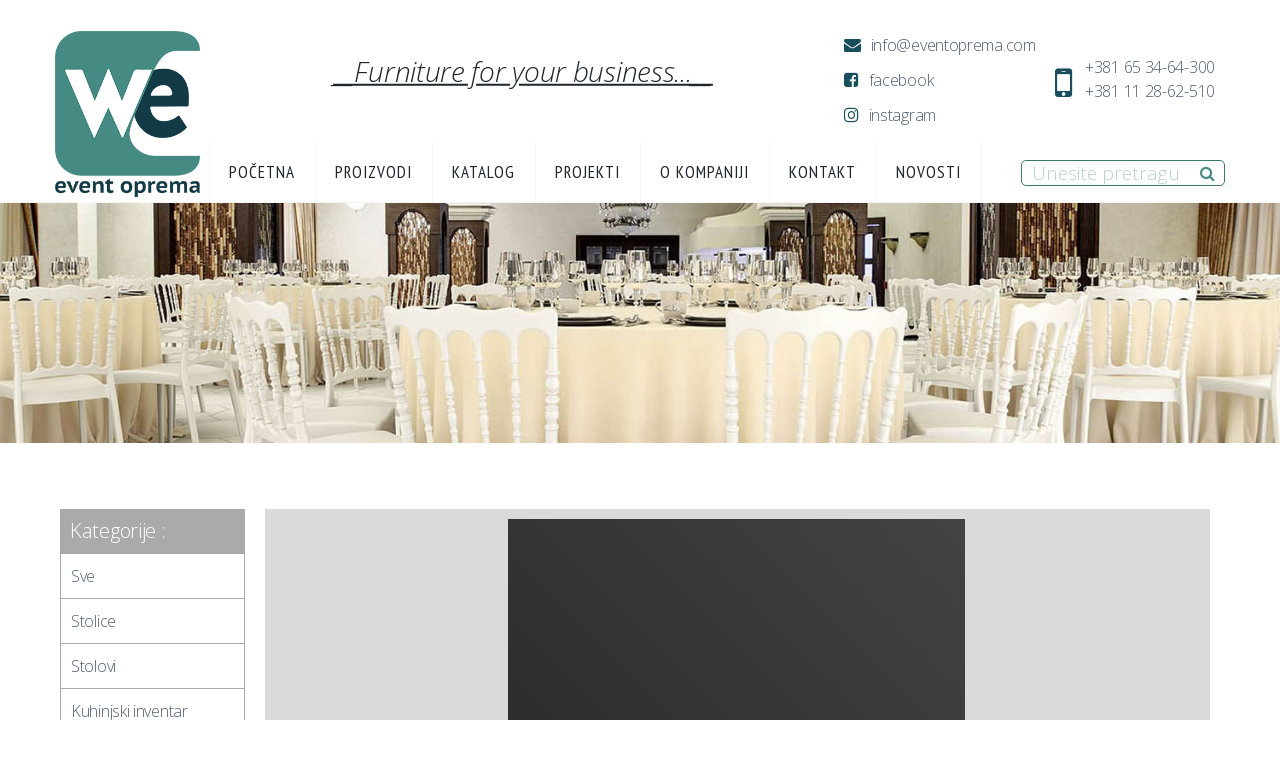

--- FILE ---
content_type: text/html; charset=UTF-8
request_url: https://eventoprema.com/kategorija/stolnjaci-i-navlake/
body_size: 11012
content:
<!doctype html>
<html lang="en-US" >
<head>
<meta charset="UTF-8">
<link rel="profile" href="http://gmpg.org/xfn/11">
<link rel="pingback" href="https://eventoprema.com/xmlrpc.php">
<meta name="viewport" content="width=device-width, initial-scale=1">
<meta name='robots' content='index, follow, max-image-preview:large, max-snippet:-1, max-video-preview:-1' />
<style>img:is([sizes="auto" i], [sizes^="auto," i]) { contain-intrinsic-size: 3000px 1500px }</style>
<!-- This site is optimized with the Yoast SEO plugin v23.9 - https://yoast.com/wordpress/plugins/seo/ -->
<title>Stolnjaci i navlake | Stolnjaci za okrugle stolove i pravougaone svih boja</title>
<meta name="description" content="Stolnjaci i navlake za sve vrste okruglih i četvratstih stolova kao i banket i restoranskih stolica, razne boje i dimenzije. Nadstolnjaci i prateći tekstil" />
<link rel="canonical" href="https://eventoprema.com/kategorija/stolnjaci-i-navlake/" />
<meta property="og:locale" content="en_US" />
<meta property="og:type" content="article" />
<meta property="og:title" content="Stolnjaci i navlake | Stolnjaci za okrugle stolove i pravougaone svih boja" />
<meta property="og:description" content="Stolnjaci i navlake za sve vrste okruglih i četvratstih stolova kao i banket i restoranskih stolica, razne boje i dimenzije. Nadstolnjaci i prateći tekstil" />
<meta property="og:url" content="https://eventoprema.com/kategorija/stolnjaci-i-navlake/" />
<meta property="og:site_name" content="Event oprema | PRODAJA | Tiffany stolice | Okrugli stolovi | Barski stolovi | Napoleon stolice | Kuhinjski pribor | Pagode | Šatori | Dečija igrališta" />
<meta name="twitter:card" content="summary_large_image" />
<script type="application/ld+json" class="yoast-schema-graph">{"@context":"https://schema.org","@graph":[{"@type":"CollectionPage","@id":"https://eventoprema.com/kategorija/stolnjaci-i-navlake/","url":"https://eventoprema.com/kategorija/stolnjaci-i-navlake/","name":"Stolnjaci i navlake | Stolnjaci za okrugle stolove i pravougaone svih boja","isPartOf":{"@id":"https://eventoprema.com/#website"},"description":"Stolnjaci i navlake za sve vrste okruglih i četvratstih stolova kao i banket i restoranskih stolica, razne boje i dimenzije. Nadstolnjaci i prateći tekstil","breadcrumb":{"@id":"https://eventoprema.com/kategorija/stolnjaci-i-navlake/#breadcrumb"},"inLanguage":"en-US"},{"@type":"BreadcrumbList","@id":"https://eventoprema.com/kategorija/stolnjaci-i-navlake/#breadcrumb","itemListElement":[{"@type":"ListItem","position":1,"name":"Home","item":"https://eventoprema.com/"},{"@type":"ListItem","position":2,"name":"Sve","item":"https://eventoprema.com/kategorija/stolice-i-stolovi/"},{"@type":"ListItem","position":3,"name":"Stolnjaci i Navlake"}]},{"@type":"WebSite","@id":"https://eventoprema.com/#website","url":"https://eventoprema.com/","name":"Event oprema | PRODAJA | Tiffany stolice | Okrugli stolovi | Barski stolovi | Napoleon stolice | Kuhinjski pribor | Pagode | Šatori | Dečija igrališta","description":"Profesionalna event oprema, tiffany stolice, okrugli stolovi sklopivi, napoleon stolice, barski stolovi, barske stolice, pravougaoni stolovi, pagode, kuhinjski pribor, šatori, dečija igrališta.","publisher":{"@id":"https://eventoprema.com/#organization"},"potentialAction":[{"@type":"SearchAction","target":{"@type":"EntryPoint","urlTemplate":"https://eventoprema.com/?s={search_term_string}"},"query-input":{"@type":"PropertyValueSpecification","valueRequired":true,"valueName":"search_term_string"}}],"inLanguage":"en-US"},{"@type":"Organization","@id":"https://eventoprema.com/#organization","name":"Event oprema | Prodaja","url":"https://eventoprema.com/","logo":{"@type":"ImageObject","inLanguage":"en-US","@id":"https://eventoprema.com/#/schema/logo/image/","url":"https://eventoprema.com/wp-content/uploads/2020/03/kontakt-event-oprema.jpg","contentUrl":"https://eventoprema.com/wp-content/uploads/2020/03/kontakt-event-oprema.jpg","width":967,"height":725,"caption":"Event oprema | Prodaja"},"image":{"@id":"https://eventoprema.com/#/schema/logo/image/"},"sameAs":["https://www.facebook.com/profesionalnaeventoprema/?modal=admin_todo_tour","https://www.instagram.com/p/B-cZhG5JVPU/?igshid=vxli1kdu15g0"]}]}</script>
<!-- / Yoast SEO plugin. -->
<link rel='dns-prefetch' href='//code.jquery.com' />
<link rel='dns-prefetch' href='//fonts.googleapis.com' />
<link rel="alternate" type="application/rss+xml" title="Event oprema | PRODAJA | Tiffany stolice | Okrugli stolovi | Barski stolovi | Napoleon stolice | Kuhinjski pribor | Pagode | Šatori | Dečija igrališta &raquo; Feed" href="https://eventoprema.com/feed/" />
<link rel="alternate" type="application/rss+xml" title="Event oprema | PRODAJA | Tiffany stolice | Okrugli stolovi | Barski stolovi | Napoleon stolice | Kuhinjski pribor | Pagode | Šatori | Dečija igrališta &raquo; Stolnjaci i Navlake kategorija Feed" href="https://eventoprema.com/kategorija/stolnjaci-i-navlake/feed/" />
<style id='wp-block-library-inline-css'>
:root{--wp-admin-theme-color:#007cba;--wp-admin-theme-color--rgb:0,124,186;--wp-admin-theme-color-darker-10:#006ba1;--wp-admin-theme-color-darker-10--rgb:0,107,161;--wp-admin-theme-color-darker-20:#005a87;--wp-admin-theme-color-darker-20--rgb:0,90,135;--wp-admin-border-width-focus:2px;--wp-block-synced-color:#7a00df;--wp-block-synced-color--rgb:122,0,223;--wp-bound-block-color:var(--wp-block-synced-color)}@media (min-resolution:192dpi){:root{--wp-admin-border-width-focus:1.5px}}.wp-element-button{cursor:pointer}:root{--wp--preset--font-size--normal:16px;--wp--preset--font-size--huge:42px}:root .has-very-light-gray-background-color{background-color:#eee}:root .has-very-dark-gray-background-color{background-color:#313131}:root .has-very-light-gray-color{color:#eee}:root .has-very-dark-gray-color{color:#313131}:root .has-vivid-green-cyan-to-vivid-cyan-blue-gradient-background{background:linear-gradient(135deg,#00d084,#0693e3)}:root .has-purple-crush-gradient-background{background:linear-gradient(135deg,#34e2e4,#4721fb 50%,#ab1dfe)}:root .has-hazy-dawn-gradient-background{background:linear-gradient(135deg,#faaca8,#dad0ec)}:root .has-subdued-olive-gradient-background{background:linear-gradient(135deg,#fafae1,#67a671)}:root .has-atomic-cream-gradient-background{background:linear-gradient(135deg,#fdd79a,#004a59)}:root .has-nightshade-gradient-background{background:linear-gradient(135deg,#330968,#31cdcf)}:root .has-midnight-gradient-background{background:linear-gradient(135deg,#020381,#2874fc)}.has-regular-font-size{font-size:1em}.has-larger-font-size{font-size:2.625em}.has-normal-font-size{font-size:var(--wp--preset--font-size--normal)}.has-huge-font-size{font-size:var(--wp--preset--font-size--huge)}.has-text-align-center{text-align:center}.has-text-align-left{text-align:left}.has-text-align-right{text-align:right}#end-resizable-editor-section{display:none}.aligncenter{clear:both}.items-justified-left{justify-content:flex-start}.items-justified-center{justify-content:center}.items-justified-right{justify-content:flex-end}.items-justified-space-between{justify-content:space-between}.screen-reader-text{border:0;clip:rect(1px,1px,1px,1px);clip-path:inset(50%);height:1px;margin:-1px;overflow:hidden;padding:0;position:absolute;width:1px;word-wrap:normal!important}.screen-reader-text:focus{background-color:#ddd;clip:auto!important;clip-path:none;color:#444;display:block;font-size:1em;height:auto;left:5px;line-height:normal;padding:15px 23px 14px;text-decoration:none;top:5px;width:auto;z-index:100000}html :where(.has-border-color){border-style:solid}html :where([style*=border-top-color]){border-top-style:solid}html :where([style*=border-right-color]){border-right-style:solid}html :where([style*=border-bottom-color]){border-bottom-style:solid}html :where([style*=border-left-color]){border-left-style:solid}html :where([style*=border-width]){border-style:solid}html :where([style*=border-top-width]){border-top-style:solid}html :where([style*=border-right-width]){border-right-style:solid}html :where([style*=border-bottom-width]){border-bottom-style:solid}html :where([style*=border-left-width]){border-left-style:solid}html :where(img[class*=wp-image-]){height:auto;max-width:100%}:where(figure){margin:0 0 1em}html :where(.is-position-sticky){--wp-admin--admin-bar--position-offset:var(--wp-admin--admin-bar--height,0px)}@media screen and (max-width:600px){html :where(.is-position-sticky){--wp-admin--admin-bar--position-offset:0px}}
</style>
<style id='classic-theme-styles-inline-css'>
/*! This file is auto-generated */
.wp-block-button__link{color:#fff;background-color:#32373c;border-radius:9999px;box-shadow:none;text-decoration:none;padding:calc(.667em + 2px) calc(1.333em + 2px);font-size:1.125em}.wp-block-file__button{background:#32373c;color:#fff;text-decoration:none}
</style>
<style id='global-styles-inline-css'>
:root{--wp--preset--aspect-ratio--square: 1;--wp--preset--aspect-ratio--4-3: 4/3;--wp--preset--aspect-ratio--3-4: 3/4;--wp--preset--aspect-ratio--3-2: 3/2;--wp--preset--aspect-ratio--2-3: 2/3;--wp--preset--aspect-ratio--16-9: 16/9;--wp--preset--aspect-ratio--9-16: 9/16;--wp--preset--color--black: #000000;--wp--preset--color--cyan-bluish-gray: #abb8c3;--wp--preset--color--white: #ffffff;--wp--preset--color--pale-pink: #f78da7;--wp--preset--color--vivid-red: #cf2e2e;--wp--preset--color--luminous-vivid-orange: #ff6900;--wp--preset--color--luminous-vivid-amber: #fcb900;--wp--preset--color--light-green-cyan: #7bdcb5;--wp--preset--color--vivid-green-cyan: #00d084;--wp--preset--color--pale-cyan-blue: #8ed1fc;--wp--preset--color--vivid-cyan-blue: #0693e3;--wp--preset--color--vivid-purple: #9b51e0;--wp--preset--gradient--vivid-cyan-blue-to-vivid-purple: linear-gradient(135deg,rgba(6,147,227,1) 0%,rgb(155,81,224) 100%);--wp--preset--gradient--light-green-cyan-to-vivid-green-cyan: linear-gradient(135deg,rgb(122,220,180) 0%,rgb(0,208,130) 100%);--wp--preset--gradient--luminous-vivid-amber-to-luminous-vivid-orange: linear-gradient(135deg,rgba(252,185,0,1) 0%,rgba(255,105,0,1) 100%);--wp--preset--gradient--luminous-vivid-orange-to-vivid-red: linear-gradient(135deg,rgba(255,105,0,1) 0%,rgb(207,46,46) 100%);--wp--preset--gradient--very-light-gray-to-cyan-bluish-gray: linear-gradient(135deg,rgb(238,238,238) 0%,rgb(169,184,195) 100%);--wp--preset--gradient--cool-to-warm-spectrum: linear-gradient(135deg,rgb(74,234,220) 0%,rgb(151,120,209) 20%,rgb(207,42,186) 40%,rgb(238,44,130) 60%,rgb(251,105,98) 80%,rgb(254,248,76) 100%);--wp--preset--gradient--blush-light-purple: linear-gradient(135deg,rgb(255,206,236) 0%,rgb(152,150,240) 100%);--wp--preset--gradient--blush-bordeaux: linear-gradient(135deg,rgb(254,205,165) 0%,rgb(254,45,45) 50%,rgb(107,0,62) 100%);--wp--preset--gradient--luminous-dusk: linear-gradient(135deg,rgb(255,203,112) 0%,rgb(199,81,192) 50%,rgb(65,88,208) 100%);--wp--preset--gradient--pale-ocean: linear-gradient(135deg,rgb(255,245,203) 0%,rgb(182,227,212) 50%,rgb(51,167,181) 100%);--wp--preset--gradient--electric-grass: linear-gradient(135deg,rgb(202,248,128) 0%,rgb(113,206,126) 100%);--wp--preset--gradient--midnight: linear-gradient(135deg,rgb(2,3,129) 0%,rgb(40,116,252) 100%);--wp--preset--font-size--small: 13px;--wp--preset--font-size--medium: 20px;--wp--preset--font-size--large: 36px;--wp--preset--font-size--x-large: 42px;--wp--preset--spacing--20: 0.44rem;--wp--preset--spacing--30: 0.67rem;--wp--preset--spacing--40: 1rem;--wp--preset--spacing--50: 1.5rem;--wp--preset--spacing--60: 2.25rem;--wp--preset--spacing--70: 3.38rem;--wp--preset--spacing--80: 5.06rem;--wp--preset--shadow--natural: 6px 6px 9px rgba(0, 0, 0, 0.2);--wp--preset--shadow--deep: 12px 12px 50px rgba(0, 0, 0, 0.4);--wp--preset--shadow--sharp: 6px 6px 0px rgba(0, 0, 0, 0.2);--wp--preset--shadow--outlined: 6px 6px 0px -3px rgba(255, 255, 255, 1), 6px 6px rgba(0, 0, 0, 1);--wp--preset--shadow--crisp: 6px 6px 0px rgba(0, 0, 0, 1);}:where(.is-layout-flex){gap: 0.5em;}:where(.is-layout-grid){gap: 0.5em;}body .is-layout-flex{display: flex;}.is-layout-flex{flex-wrap: wrap;align-items: center;}.is-layout-flex > :is(*, div){margin: 0;}body .is-layout-grid{display: grid;}.is-layout-grid > :is(*, div){margin: 0;}:where(.wp-block-columns.is-layout-flex){gap: 2em;}:where(.wp-block-columns.is-layout-grid){gap: 2em;}:where(.wp-block-post-template.is-layout-flex){gap: 1.25em;}:where(.wp-block-post-template.is-layout-grid){gap: 1.25em;}.has-black-color{color: var(--wp--preset--color--black) !important;}.has-cyan-bluish-gray-color{color: var(--wp--preset--color--cyan-bluish-gray) !important;}.has-white-color{color: var(--wp--preset--color--white) !important;}.has-pale-pink-color{color: var(--wp--preset--color--pale-pink) !important;}.has-vivid-red-color{color: var(--wp--preset--color--vivid-red) !important;}.has-luminous-vivid-orange-color{color: var(--wp--preset--color--luminous-vivid-orange) !important;}.has-luminous-vivid-amber-color{color: var(--wp--preset--color--luminous-vivid-amber) !important;}.has-light-green-cyan-color{color: var(--wp--preset--color--light-green-cyan) !important;}.has-vivid-green-cyan-color{color: var(--wp--preset--color--vivid-green-cyan) !important;}.has-pale-cyan-blue-color{color: var(--wp--preset--color--pale-cyan-blue) !important;}.has-vivid-cyan-blue-color{color: var(--wp--preset--color--vivid-cyan-blue) !important;}.has-vivid-purple-color{color: var(--wp--preset--color--vivid-purple) !important;}.has-black-background-color{background-color: var(--wp--preset--color--black) !important;}.has-cyan-bluish-gray-background-color{background-color: var(--wp--preset--color--cyan-bluish-gray) !important;}.has-white-background-color{background-color: var(--wp--preset--color--white) !important;}.has-pale-pink-background-color{background-color: var(--wp--preset--color--pale-pink) !important;}.has-vivid-red-background-color{background-color: var(--wp--preset--color--vivid-red) !important;}.has-luminous-vivid-orange-background-color{background-color: var(--wp--preset--color--luminous-vivid-orange) !important;}.has-luminous-vivid-amber-background-color{background-color: var(--wp--preset--color--luminous-vivid-amber) !important;}.has-light-green-cyan-background-color{background-color: var(--wp--preset--color--light-green-cyan) !important;}.has-vivid-green-cyan-background-color{background-color: var(--wp--preset--color--vivid-green-cyan) !important;}.has-pale-cyan-blue-background-color{background-color: var(--wp--preset--color--pale-cyan-blue) !important;}.has-vivid-cyan-blue-background-color{background-color: var(--wp--preset--color--vivid-cyan-blue) !important;}.has-vivid-purple-background-color{background-color: var(--wp--preset--color--vivid-purple) !important;}.has-black-border-color{border-color: var(--wp--preset--color--black) !important;}.has-cyan-bluish-gray-border-color{border-color: var(--wp--preset--color--cyan-bluish-gray) !important;}.has-white-border-color{border-color: var(--wp--preset--color--white) !important;}.has-pale-pink-border-color{border-color: var(--wp--preset--color--pale-pink) !important;}.has-vivid-red-border-color{border-color: var(--wp--preset--color--vivid-red) !important;}.has-luminous-vivid-orange-border-color{border-color: var(--wp--preset--color--luminous-vivid-orange) !important;}.has-luminous-vivid-amber-border-color{border-color: var(--wp--preset--color--luminous-vivid-amber) !important;}.has-light-green-cyan-border-color{border-color: var(--wp--preset--color--light-green-cyan) !important;}.has-vivid-green-cyan-border-color{border-color: var(--wp--preset--color--vivid-green-cyan) !important;}.has-pale-cyan-blue-border-color{border-color: var(--wp--preset--color--pale-cyan-blue) !important;}.has-vivid-cyan-blue-border-color{border-color: var(--wp--preset--color--vivid-cyan-blue) !important;}.has-vivid-purple-border-color{border-color: var(--wp--preset--color--vivid-purple) !important;}.has-vivid-cyan-blue-to-vivid-purple-gradient-background{background: var(--wp--preset--gradient--vivid-cyan-blue-to-vivid-purple) !important;}.has-light-green-cyan-to-vivid-green-cyan-gradient-background{background: var(--wp--preset--gradient--light-green-cyan-to-vivid-green-cyan) !important;}.has-luminous-vivid-amber-to-luminous-vivid-orange-gradient-background{background: var(--wp--preset--gradient--luminous-vivid-amber-to-luminous-vivid-orange) !important;}.has-luminous-vivid-orange-to-vivid-red-gradient-background{background: var(--wp--preset--gradient--luminous-vivid-orange-to-vivid-red) !important;}.has-very-light-gray-to-cyan-bluish-gray-gradient-background{background: var(--wp--preset--gradient--very-light-gray-to-cyan-bluish-gray) !important;}.has-cool-to-warm-spectrum-gradient-background{background: var(--wp--preset--gradient--cool-to-warm-spectrum) !important;}.has-blush-light-purple-gradient-background{background: var(--wp--preset--gradient--blush-light-purple) !important;}.has-blush-bordeaux-gradient-background{background: var(--wp--preset--gradient--blush-bordeaux) !important;}.has-luminous-dusk-gradient-background{background: var(--wp--preset--gradient--luminous-dusk) !important;}.has-pale-ocean-gradient-background{background: var(--wp--preset--gradient--pale-ocean) !important;}.has-electric-grass-gradient-background{background: var(--wp--preset--gradient--electric-grass) !important;}.has-midnight-gradient-background{background: var(--wp--preset--gradient--midnight) !important;}.has-small-font-size{font-size: var(--wp--preset--font-size--small) !important;}.has-medium-font-size{font-size: var(--wp--preset--font-size--medium) !important;}.has-large-font-size{font-size: var(--wp--preset--font-size--large) !important;}.has-x-large-font-size{font-size: var(--wp--preset--font-size--x-large) !important;}
</style>
<!-- <link rel='stylesheet' id='rs-plugin-settings-css' href='https://eventoprema.com/wp-content/plugins/revslider/public/assets/css/settings.css?ver=5.4.8.2' media='all' /> -->
<link rel="stylesheet" type="text/css" href="//eventoprema.com/wp-content/cache/wpfc-minified/8ye2b115/2t14c.css" media="all"/>
<style id='rs-plugin-settings-inline-css'>
#rs-demo-id {}
</style>
<!-- <link rel='stylesheet' id='parent-style-css' href='https://eventoprema.com/wp-content/themes/haven/style.css?ver=6.7.2' media='all' /> -->
<!-- <link rel='stylesheet' id='fancybox-style-css' href='https://eventoprema.com/wp-content/themes/haven-child/lib/fancybox/jquery.fancybox-1.3.4.css?ver=6.7.2' media='all' /> -->
<!-- <link rel='stylesheet' id='bootstrap-css' href='https://eventoprema.com/wp-content/themes/haven/css/bootstrap.css?ver=1.0.9' media='all' /> -->
<!-- <link rel='stylesheet' id='fw-mmenu-css' href='https://eventoprema.com/wp-content/themes/haven/css/jquery.mmenu.all.css?ver=1.0.9' media='all' /> -->
<!-- <link rel='stylesheet' id='haven-style-css' href='https://eventoprema.com/wp-content/uploads/haven-style.css?ver=1591807329' media='all' /> -->
<!-- <link rel='stylesheet' id='fw-theme-style-css' href='https://eventoprema.com/wp-content/themes/haven-child/style.css?ver=1.0.9' media='all' /> -->
<!-- <link rel='stylesheet' id='prettyPhoto-css' href='https://eventoprema.com/wp-content/themes/haven/css/prettyPhoto.css?ver=1.0.9' media='all' /> -->
<!-- <link rel='stylesheet' id='animate-css' href='https://eventoprema.com/wp-content/themes/haven/css/animate.css?ver=1.0.9' media='all' /> -->
<!-- <link rel='stylesheet' id='font-awesome-css' href='https://eventoprema.com/wp-content/plugins/unyson/framework/static/libs/font-awesome/css/font-awesome.min.css?ver=2.7.22' media='all' /> -->
<link rel="stylesheet" type="text/css" href="//eventoprema.com/wp-content/cache/wpfc-minified/6jb7bxit/2t20l.css" media="all"/>
<link rel='stylesheet' id='fw-googleFonts-css' href='https://fonts.googleapis.com/css?family=Open+Sans%3A300%2C300italic%7CPT+Sans+Narrow%3Aregular%7CSpinnaker%3Aregular%7CMontserrat%3Aregular%7CCormorant+Garamond%3Aregular%2C500%2C500italic&#038;subset=cyrillic-ext%2Cgreek%2Clatin%2Clatin-ext&#038;ver=6.7.2' media='all' />
<script src='//eventoprema.com/wp-content/cache/wpfc-minified/esu8287z/2t14c.js' type="text/javascript"></script>
<!-- <script src="https://eventoprema.com/wp-includes/js/jquery/jquery.min.js?ver=3.7.1" id="jquery-core-js"></script> -->
<!-- <script src="https://eventoprema.com/wp-includes/js/jquery/jquery-migrate.min.js?ver=3.4.1" id="jquery-migrate-js"></script> -->
<!-- <script src="https://eventoprema.com/wp-content/plugins/revslider/public/assets/js/jquery.themepunch.tools.min.js?ver=5.4.8.2" id="tp-tools-js"></script> -->
<!-- <script src="https://eventoprema.com/wp-content/plugins/revslider/public/assets/js/jquery.themepunch.revolution.min.js?ver=5.4.8.2" id="revmin-js"></script> -->
<!-- <script src="https://eventoprema.com/wp-content/themes/haven/js/lib/modernizr.min.js?ver=1.0.9" id="modernizr-js"></script> -->
<!-- <script src="https://eventoprema.com/wp-content/themes/haven/js/lib/bootstrap.min.js?ver=1.0.9" id="bootstrap-js"></script> -->
<!-- <script src="https://eventoprema.com/wp-content/themes/haven/js/jquery.touchSwipe.min.js?ver=1.0.9" id="touchSwipe-js"></script> -->
<!-- <script src="https://eventoprema.com/wp-content/themes/haven/js/lib/html5shiv.js?ver=1.0.9" id="html5shiv-js"></script> -->
<!-- <script src="https://eventoprema.com/wp-content/themes/haven/js/lib/respond.min.js?ver=1.0.9" id="respond-js"></script> -->
<link rel="https://api.w.org/" href="https://eventoprema.com/wp-json/" /><link rel="alternate" title="JSON" type="application/json" href="https://eventoprema.com/wp-json/wp/v2/kategorija/9" /><link rel="EditURI" type="application/rsd+xml" title="RSD" href="https://eventoprema.com/xmlrpc.php?rsd" />
<meta name="generator" content="WordPress 6.7.2" />
<meta name="generator" content="Powered by Slider Revolution 5.4.8.2 - responsive, Mobile-Friendly Slider Plugin for WordPress with comfortable drag and drop interface." />
<link rel="icon" href="https://eventoprema.com/wp-content/uploads/2020/01/cropped-logo-small-32x32.png" sizes="32x32" />
<link rel="icon" href="https://eventoprema.com/wp-content/uploads/2020/01/cropped-logo-small-192x192.png" sizes="192x192" />
<link rel="apple-touch-icon" href="https://eventoprema.com/wp-content/uploads/2020/01/cropped-logo-small-180x180.png" />
<meta name="msapplication-TileImage" content="https://eventoprema.com/wp-content/uploads/2020/01/cropped-logo-small-270x270.png" />
<script type="text/javascript">function setREVStartSize(e){									
try{ e.c=jQuery(e.c);var i=jQuery(window).width(),t=9999,r=0,n=0,l=0,f=0,s=0,h=0;
if(e.responsiveLevels&&(jQuery.each(e.responsiveLevels,function(e,f){f>i&&(t=r=f,l=e),i>f&&f>r&&(r=f,n=e)}),t>r&&(l=n)),f=e.gridheight[l]||e.gridheight[0]||e.gridheight,s=e.gridwidth[l]||e.gridwidth[0]||e.gridwidth,h=i/s,h=h>1?1:h,f=Math.round(h*f),"fullscreen"==e.sliderLayout){var u=(e.c.width(),jQuery(window).height());if(void 0!=e.fullScreenOffsetContainer){var c=e.fullScreenOffsetContainer.split(",");if (c) jQuery.each(c,function(e,i){u=jQuery(i).length>0?u-jQuery(i).outerHeight(!0):u}),e.fullScreenOffset.split("%").length>1&&void 0!=e.fullScreenOffset&&e.fullScreenOffset.length>0?u-=jQuery(window).height()*parseInt(e.fullScreenOffset,0)/100:void 0!=e.fullScreenOffset&&e.fullScreenOffset.length>0&&(u-=parseInt(e.fullScreenOffset,0))}f=u}else void 0!=e.minHeight&&f<e.minHeight&&(f=e.minHeight);e.c.closest(".rev_slider_wrapper").css({height:f})					
}catch(d){console.log("Failure at Presize of Slider:"+d)}						
};</script>
</head>
<body class="archive tax-kategorija term-stolnjaci-i-navlake term-9 wp-embed-responsive fw-full fw-website-align-center fw-section-space-md header-1 fw-top-bar-on fw-no-absolute-header fw-top-social-right fw-header-sticky search-in-menu mobile-menu-item-align-left fw-mobile-menu-position-center fw-top-logo-left fw-logo-image fw-logo-retina fw-animation-mobile-off" itemscope="itemscope" itemtype="https://schema.org/WebPage">
<div id="page" class="hfeed site">
<header class="fw-header" itemscope="itemscope" itemtype="https://schema.org/WPHeader">
<div class="fw-top-bar">
<div class="fw-container">
<p><u><em>__Furniture for your business...__</em><br /></u></p>
<div class="top-bar-logo">
<div class="fw-wrap-logo">
<a href="https://eventoprema.com/" class="fw-site-logo">
<img id="logo-img" src="//eventoprema.com/wp-content/uploads/2020/01/logo-small.png" alt="Event oprema | PRODAJA | Tiffany stolice | Okrugli stolovi | Barski stolovi | Napoleon stolice | Kuhinjski pribor | Pagode | Šatori | Dečija igrališta" />
</a>
</div>
</div>
<div class="top-bar-contact">
<div class="top-bar-mail">
<div>
<i class="fa fa-envelope"></i><a href="mailto:info@eventoprema.com" hidefocus="true" style="outline: none;">info@eventoprema.com</a>
</div>
<div>
<i class="fa fa-facebook-square"></i><a href="https://www.facebook.com/profesionalnaeventoprema/" hidefocus="true" style="outline: none;">facebook</a>
</div>
<div>
<i class="fa fa-instagram"></i><a href="https://www.instagram.com/eventoprema_prodaja/" hidefocus="true" style="outline: none;">instagram</a>
</div>
</div>
<div class="top-bar-phone">
<i class="fa fa-mobile" aria-hidden="true"></i>
<div>
<a href="tel:+381653464300" hidefocus="true" style="outline: none;">+381 65 34-64-300</a>
<a href="tel:+381112862510" hidefocus="true" style="outline: none;">+381 11 28-62-510</a>
</div>
</div>
</div>
</div>
</div>
<div class="fw-header-main">
<div class="fw-container">
<a href="#mobile-menu" class="mmenu-link"><i class="fa fa-navicon"></i></a>
<div class="mobile-logo">
<div class="fw-wrap-logo">
<a href="https://eventoprema.com/" class="fw-site-logo">
<img id="logo-img" src="//eventoprema.com/wp-content/uploads/2020/01/logo-small.png" alt="Event oprema | PRODAJA | Tiffany stolice | Okrugli stolovi | Barski stolovi | Napoleon stolice | Kuhinjski pribor | Pagode | Šatori | Dečija igrališta" />
</a>
</div>
</div>
<div class="fw-search fw-input-search">
<div class="fw-wrap-search-form" role="search">
<form class="fw-search-form" method="get" action="https://eventoprema.com/">
<input type="text" name="s" class="fw-input-search" placeholder="Unesite pretragu">
<div class="fw-submit-wrap">
<input type="submit" value="">
</div>
</form>
</div>
<a href="#" class="fw-search-icon"><i class="fa fa-search"></i></a>
</div>
<div class="fw-nav-wrap" itemscope="itemscope" itemtype="https://schema.org/SiteNavigationElement" role="navigation">
<nav id="fw-menu-primary" class="fw-site-navigation primary-navigation"><ul id="menu-main-menu" class="fw-nav-menu"><li id="menu-item-1389" class="menu-item menu-item-type-post_type menu-item-object-page menu-item-home menu-item-1389"><a href="https://eventoprema.com/"><span>POČETNA</span></a></li>
<li id="menu-item-1353" class="menu-item menu-item-type-taxonomy menu-item-object-kategorija current-kategorija-ancestor current-menu-ancestor current-menu-parent current-kategorija-parent menu-item-has-children menu-item-1353"><a href="https://eventoprema.com/kategorija/stolice-i-stolovi/"><span>PROIZVODI</span></a>
<ul class="sub-menu">
<li id="menu-item-1356" class="menu-item menu-item-type-taxonomy menu-item-object-kategorija menu-item-1356"><a href="https://eventoprema.com/kategorija/stolice/"><span>Stolice</span></a></li>
<li id="menu-item-1358" class="menu-item menu-item-type-taxonomy menu-item-object-kategorija menu-item-1358"><a href="https://eventoprema.com/kategorija/stolovi/"><span>Stolovi</span></a></li>
<li id="menu-item-1355" class="menu-item menu-item-type-taxonomy menu-item-object-kategorija menu-item-1355"><a href="https://eventoprema.com/kategorija/kuhinjski-inventar/"><span>Kuhinjski inventar</span></a></li>
<li id="menu-item-2208" class="menu-item menu-item-type-taxonomy menu-item-object-kategorija current-menu-item menu-item-2208"><a href="https://eventoprema.com/kategorija/stolnjaci-i-navlake/" aria-current="page"><span>Stolnjaci i navlake</span></a></li>
<li id="menu-item-2209" class="menu-item menu-item-type-taxonomy menu-item-object-kategorija menu-item-2209"><a href="https://eventoprema.com/kategorija/ketering-prateca-oprema/"><span>Ketering prateća oprema</span></a></li>
<li id="menu-item-1434" class="menu-item menu-item-type-taxonomy menu-item-object-kategorija menu-item-1434"><a href="https://eventoprema.com/kategorija/tiffany-stolice/"><span>Tiffany stolice</span></a></li>
<li id="menu-item-1435" class="menu-item menu-item-type-taxonomy menu-item-object-kategorija menu-item-1435"><a href="https://eventoprema.com/kategorija/decija-igralista/"><span>Dečija igrališta</span></a></li>
<li id="menu-item-1413" class="menu-item menu-item-type-taxonomy menu-item-object-kategorija menu-item-1413"><a href="https://eventoprema.com/kategorija/pagode/"><span>Pagode</span></a></li>
<li id="menu-item-1436" class="menu-item menu-item-type-taxonomy menu-item-object-kategorija menu-item-1436"><a href="https://eventoprema.com/kategorija/satori/"><span>Šatori</span></a></li>
</ul>
</li>
<li id="menu-item-2198" class="menu-item menu-item-type-post_type menu-item-object-page menu-item-2198"><a href="https://eventoprema.com/katalog/"><span>KATALOG</span></a></li>
<li id="menu-item-1363" class="menu-item menu-item-type-post_type menu-item-object-page menu-item-1363"><a href="https://eventoprema.com/projekti/"><span>PROJEKTI</span></a></li>
<li id="menu-item-1366" class="menu-item menu-item-type-post_type menu-item-object-page menu-item-1366"><a href="https://eventoprema.com/o-kompaniji/"><span>O KOMPANIJI</span></a></li>
<li id="menu-item-1364" class="menu-item menu-item-type-post_type menu-item-object-page menu-item-1364"><a href="https://eventoprema.com/kontakt/"><span>KONTAKT</span></a></li>
<li id="menu-item-2321" class="menu-item menu-item-type-post_type menu-item-object-page menu-item-2321"><a href="https://eventoprema.com/novosti/"><span>NOVOSTI</span></a></li>
</ul></nav>
</div>
</div>
</div>
</header>
<nav id="mobile-menu"><ul><li  class="menu-item menu-item-type-post_type menu-item-object-page menu-item-home"><a href="https://eventoprema.com/">POČETNA</a></li><li  class="menu-item menu-item-type-taxonomy menu-item-object-kategorija current-kategorija-ancestor current-menu-ancestor current-menu-parent current-kategorija-parent menu-item-has-children"><a href="https://eventoprema.com/kategorija/stolice-i-stolovi/">PROIZVODI</a><ul class="sub-menu">	<li  class="menu-item menu-item-type-taxonomy menu-item-object-kategorija"><a href="https://eventoprema.com/kategorija/stolice/">Stolice</a></li>	<li  class="menu-item menu-item-type-taxonomy menu-item-object-kategorija"><a href="https://eventoprema.com/kategorija/stolovi/">Stolovi</a></li>	<li  class="menu-item menu-item-type-taxonomy menu-item-object-kategorija"><a href="https://eventoprema.com/kategorija/kuhinjski-inventar/">Kuhinjski inventar</a></li>	<li  class="menu-item menu-item-type-taxonomy menu-item-object-kategorija current-menu-item"><a href="https://eventoprema.com/kategorija/stolnjaci-i-navlake/">Stolnjaci i navlake</a></li>	<li  class="menu-item menu-item-type-taxonomy menu-item-object-kategorija"><a href="https://eventoprema.com/kategorija/ketering-prateca-oprema/">Ketering prateća oprema</a></li>	<li  class="menu-item menu-item-type-taxonomy menu-item-object-kategorija"><a href="https://eventoprema.com/kategorija/tiffany-stolice/">Tiffany stolice</a></li>	<li  class="menu-item menu-item-type-taxonomy menu-item-object-kategorija"><a href="https://eventoprema.com/kategorija/decija-igralista/">Dečija igrališta</a></li>	<li  class="menu-item menu-item-type-taxonomy menu-item-object-kategorija"><a href="https://eventoprema.com/kategorija/pagode/">Pagode</a></li>	<li  class="menu-item menu-item-type-taxonomy menu-item-object-kategorija"><a href="https://eventoprema.com/kategorija/satori/">Šatori</a></li></ul></li><li  class="menu-item menu-item-type-post_type menu-item-object-page"><a href="https://eventoprema.com/katalog/">KATALOG</a></li><li  class="menu-item menu-item-type-post_type menu-item-object-page"><a href="https://eventoprema.com/projekti/">PROJEKTI</a></li><li  class="menu-item menu-item-type-post_type menu-item-object-page"><a href="https://eventoprema.com/o-kompaniji/">O KOMPANIJI</a></li><li  class="menu-item menu-item-type-post_type menu-item-object-page"><a href="https://eventoprema.com/kontakt/">KONTAKT</a></li><li  class="menu-item menu-item-type-post_type menu-item-object-page"><a href="https://eventoprema.com/novosti/">NOVOSTI</a></li></ul></nav>						<div id="main" class="site-main">
<div class="category-banner" style="background-image: url('https://eventoprema.com/wp-content/uploads/2020/01/BANER.jpg')">
</div>
<div class="fw-container">
<div class="fw-row">
<div class="fw-col-sm-12">
<div class="fw-wrap-col-inner clearfix  ">
<div class="fw-col-inner">
<div class="fw-heading fw-heading-center">
<h3 class="fw-special-title">
</h3>
</div>	
<div class="fw-divider-space  fw-custom-space  clearfix" style="height:30px;"></div>
</div>
</div>
</div>
</div>
<div class="fw-row">
<div class="fw-container">
<div class="products-list fw-row">
<div class="fw-col-sm-12 fw-col-md-2">
<div class="proizvodi-navigation">
<nav class="category-nav">
<span>Kategorije :</span>
<ul class="category-list">
<a href="https://eventoprema.com/kategorija/stolice-i-stolovi/">
<li  >
Sve                        </li>
</a>
<a href="https://eventoprema.com/kategorija/stolice/">
<li  >
Stolice                                </li>
</a>
<a href="https://eventoprema.com/kategorija/stolovi/">
<li  >
Stolovi                                </li>
</a>
<a href="https://eventoprema.com/kategorija/kuhinjski-inventar/">
<li  >
Kuhinjski inventar                                </li>
</a>
<a href="https://eventoprema.com/kategorija/stolnjaci-i-navlake/">
<li class="active" >
Stolnjaci i Navlake                                </li>
</a>
<a href="https://eventoprema.com/kategorija/ketering-prateca-oprema/">
<li  >
Ketering prateća oprema                                </li>
</a>
<a href="https://eventoprema.com/kategorija/tiffany-stolice/">
<li  >
Tiffany stolice                                </li>
</a>
<a href="https://eventoprema.com/kategorija/decija-igralista/">
<li  >
Dečija igrališta                                </li>
</a>
<a href="https://eventoprema.com/kategorija/pagode/">
<li  >
Pagode                                </li>
</a>
<a href="https://eventoprema.com/kategorija/satori/">
<li  >
Šatori                                </li>
</a>
</ul>
</nav>
</div>
</div>
<div class="fw-col-sm-12 fw-col-md-10">
<!-- ipages flipbook begin -->
<style>
#ipages-2-9s9j2 {
background-color:#dadada;
}
</style>
<style>
@import url("https://eventoprema.com/wp-content/plugins/ipages-flipbook-pro/assets/themes/dark.min.css?ver=1586701306");
</style>
<div id="ipages-2-9s9j2" class="ipgs-flipbook ipgs-theme-dark"data-json="https://eventoprema.com/wp-content/uploads/ipages_flipbook/2/config.json?ver=1586701306" style="display:none;">
</div>
<!-- ipages flipbook end -->
</div>
<div class="fw-divider-space  fw-custom-space  clearfix" style="height:30px;"></div>
</div>
<div class="fw-container">
<div class="fw-row">
<div class="fw-col-sm-12">
<div class="fw-wrap-col-inner clearfix  ">
<div class="fw-col-inner">
<div class="fw-divider fw-divider-align-center fw-divider-full-width fw-line-solid fw-divider-line  " style="width: auto; padding-top:0px; margin-bottom:17px; border-bottom: 1px solid #666;">
</div>
<div class="fw-text-box">
<div class="fw-text-inner">
<p style="text-align: center;">
Stolnjaci i navlake za okrugle stolove, stolnjaci za pravougaone stolove, navlake za stolice u raznim bojama, nadstolnjaci, salvete, dekoracija za venčanja, dekoracija za proslave, dekoracija za sale za venčanja.										</p>
</div>
</div>
<div class="fw-divider fw-divider-align-center fw-divider-full-width" style="width: auto; padding-top:0px; margin-bottom:17px;">
</div>
</div>
</div>
</div>
</div>
</div>
</div>
</div>
</div>

</div><!-- /.site-main -->
<!-- Footer -->
<footer id="colophon" class="site-footer fw-footer " itemscope="itemscope" itemtype="https://schema.org/WPFooter">
<div class="fw-footer-widgets footer-cols-2">
<div class="fw-inner">
<div class="fw-container">
<div class="fw-row">
<div class="fw-col-sm-6">
<aside id="nav_menu-4" class="widget widget_nav_menu"><h2 class="widget-title"><span>Proizvodi</span></h2><div class="menu-footer-navigation-container"><ul id="menu-footer-navigation" class="menu"><li id="menu-item-1350" class="menu-item menu-item-type-taxonomy menu-item-object-kategorija menu-item-1350"><a href="https://eventoprema.com/kategorija/stolice/">Stolice</a></li>
<li id="menu-item-1352" class="menu-item menu-item-type-taxonomy menu-item-object-kategorija menu-item-1352"><a href="https://eventoprema.com/kategorija/stolovi/">Stolovi</a></li>
<li id="menu-item-1349" class="menu-item menu-item-type-taxonomy menu-item-object-kategorija menu-item-1349"><a href="https://eventoprema.com/kategorija/kuhinjski-inventar/">Kuhinjski inventar</a></li>
<li id="menu-item-1351" class="menu-item menu-item-type-taxonomy menu-item-object-kategorija current-menu-item menu-item-1351"><a href="https://eventoprema.com/kategorija/stolnjaci-i-navlake/" aria-current="page">Stolnjaci i Navlake</a></li>
<li id="menu-item-1348" class="menu-item menu-item-type-taxonomy menu-item-object-kategorija menu-item-1348"><a href="https://eventoprema.com/kategorija/ketering-prateca-oprema/">Ketering prateća oprema</a></li>
<li id="menu-item-1431" class="menu-item menu-item-type-taxonomy menu-item-object-kategorija menu-item-1431"><a href="https://eventoprema.com/kategorija/tiffany-stolice/">Tiffany stolice</a></li>
<li id="menu-item-1432" class="menu-item menu-item-type-taxonomy menu-item-object-kategorija menu-item-1432"><a href="https://eventoprema.com/kategorija/decija-igralista/">Dečija igrališta</a></li>
<li id="menu-item-1417" class="menu-item menu-item-type-taxonomy menu-item-object-kategorija menu-item-1417"><a href="https://eventoprema.com/kategorija/pagode/">Pagode</a></li>
<li id="menu-item-1433" class="menu-item menu-item-type-taxonomy menu-item-object-kategorija menu-item-1433"><a href="https://eventoprema.com/kategorija/satori/">Šatori</a></li>
</ul></div></aside>						</div>
<div class="fw-col-sm-6">
<aside id="custom_html-4" class="widget_text widget widget_custom_html"><div class="textwidget custom-html-widget"><div class="footer-contact"><div class="footer-phone"><i class="fa fa-mobile" aria-hidden="true"></i><div><a href="tel:+381653464300" hidefocus="true" style="outline: none;">+381 65 34-64-300</a><a href="tel:+381112862510" hidefocus="true" style="outline: none;">+381 11 28-62-510</a></div></div>
<div class="footer-mail">
<div>
<i class="fa fa-envelope"></i><a href="mailto:info@eventoprema.com" hidefocus="true" style="outline: none;">info@eventoprema.com</a>
</div>
<div>
<i class="fa fa-facebook-square"></i><a href="https://www.facebook.com/profesionalnaeventoprema/" hidefocus="true" style="outline: none;">facebook</a>
</div>
<div>
<i class="fa fa-instagram"></i><a href="https://www.instagram.com/eventoprema_prodaja/" hidefocus="true" style="outline: none;">instagram</a>
</div>	
</div>
</div>
<p class="newsletter-text" style="text-align:center; font-size: 17px;"><strong style="color: #1f6779">Prijavite se za newsletter. </strong>Budite obavešteni o novostima, akcijama i našim novim projektima.</p></div></aside>      <aside id="mailpoet_form-2" class="widget widget_mailpoet_form">
<div class="
mailpoet_form_popup_overlay
"></div>
<div
id="mailpoet_form_2"
class="
mailpoet_form
mailpoet_form_widget
mailpoet_form_position_
mailpoet_form_animation_
"
>
<style type="text/css">
#mailpoet_form_2 .mailpoet_form {  }
#mailpoet_form_2 .mailpoet_paragraph { line-height: 20px; }
#mailpoet_form_2 .mailpoet_segment_label, #mailpoet_form_2 .mailpoet_text_label, #mailpoet_form_2 .mailpoet_textarea_label, #mailpoet_form_2 .mailpoet_select_label, #mailpoet_form_2 .mailpoet_radio_label, #mailpoet_form_2 .mailpoet_checkbox_label, #mailpoet_form_2 .mailpoet_list_label, #mailpoet_form_2 .mailpoet_date_label { display: block; font-weight: bold; }
#mailpoet_form_2 .mailpoet_text, #mailpoet_form_2 .mailpoet_textarea, #mailpoet_form_2 .mailpoet_select, #mailpoet_form_2 .mailpoet_date_month, #mailpoet_form_2 .mailpoet_date_day, #mailpoet_form_2 .mailpoet_date_year, #mailpoet_form_2 .mailpoet_date { display: block; }
#mailpoet_form_2 .mailpoet_text, #mailpoet_form_2 .mailpoet_textarea { width: 200px; }
#mailpoet_form_2 .mailpoet_checkbox {  }
#mailpoet_form_2 .mailpoet_submit input {  }
#mailpoet_form_2 .mailpoet_divider {  }
#mailpoet_form_2 .mailpoet_message {  }
#mailpoet_form_2 .mailpoet_validate_success { font-weight: 600; color: #468847; }
#mailpoet_form_2 .mailpoet_validate_error { color: #b94a48; }
#mailpoet_form_2 .mailpoet_form_loading { width: 30px; text-align: center; line-height: normal; }
#mailpoet_form_2 .mailpoet_form_loading > span { width: 5px; height: 5px; background-color: #5b5b5b; }#mailpoet_form_2{;}#mailpoet_form_2 .mailpoet_message {margin: 0; padding: 0 20px;}#mailpoet_form_2 .mailpoet_paragraph.last {margin-bottom: 0} @media (max-width: 500px) {#mailpoet_form_2 {background-image: none;}} @media (min-width: 500px) {#mailpoet_form_2 .last .mailpoet_paragraph:last-child {margin-bottom: 0}}  @media (max-width: 500px) {#mailpoet_form_2 .mailpoet_form_column:last-child .mailpoet_paragraph:last-child {margin-bottom: 0}} 
</style>
<form
target="_self"
method="post"
action="https://eventoprema.com/wp-admin/admin-post.php?action=mailpoet_subscription_form"
class="mailpoet_form mailpoet_form_form mailpoet_form_widget"
novalidate
data-delay=""
data-exit-intent-enabled=""
data-font-family=""
data-cookie-expiration-time=""
>
<input type="hidden" name="data[form_id]" value="2" />
<input type="hidden" name="token" value="1fe3687950" />
<input type="hidden" name="api_version" value="v1" />
<input type="hidden" name="endpoint" value="subscribers" />
<input type="hidden" name="mailpoet_method" value="subscribe" />
<label class="mailpoet_hp_email_label" style="display: none !important;">Please leave this field empty<input type="email" name="data[email]"/></label><div class="mailpoet_paragraph"><input type="text" autocomplete="given-name" class="mailpoet_text" id="form_first_name_2" name="data[form_field_NDVmOWU3ZmM2MzViX2ZpcnN0X25hbWU=]" title="Vaše ime" value="" data-automation-id="form_first_name"  placeholder="Vaše ime" aria-label="Vaše ime" data-parsley-errors-container=".mailpoet_error_1d15w" data-parsley-names='[&quot;Please specify a valid name.&quot;,&quot;Addresses in names are not permitted, please add your name instead.&quot;]'/><span class="mailpoet_error_1d15w"></span></div>
<div class="mailpoet_paragraph"><input type="email" autocomplete="email" class="mailpoet_text" id="form_email_2" name="data[form_field_MWJhYzE5ZjE4ZGE4X2VtYWls]" title="Email" value="" data-automation-id="form_email"  placeholder="Email *" aria-label="Email *" data-parsley-errors-container=".mailpoet_error_16ii4" data-parsley-required="true" required aria-required="true" data-parsley-minlength="6" data-parsley-maxlength="150" data-parsley-type-message="This value should be a valid email." data-parsley-required-message="This field is required."/><span class="mailpoet_error_16ii4"></span></div>
<div class="mailpoet_paragraph"><input type="submit" class="mailpoet_submit" value="PRIJAVI SE" data-automation-id="subscribe-submit-button" style="border-color:transparent;" /><span class="mailpoet_form_loading"><span class="mailpoet_bounce1"></span><span class="mailpoet_bounce2"></span><span class="mailpoet_bounce3"></span></span></div>
<div class="mailpoet_message">
<p class="mailpoet_validate_success"
style="display:none;"
>Proverite Vaš inbox ili spam folder kako bi prihvatili vašu subskripciju.
</p>
<p class="mailpoet_validate_error"
style="display:none;"
>        </p>
</div>
</form>
</div>
</aside>
</div>
</div>
</div>
</div>
</div>
<div class="fw-footer-bar fw-copyright-center">
<div class="fw-container">
<div class="fw-copyright">
<p><p>Event oprema | Europe<br><br />Bulevar Kralja Aleksandra 518 | 11050 | Beograd | Srbija</p></p>					<p>Copyright © 2025 Event oprema - All rights reserved</p>
</div>
</div>
</div>
</footer>
</div><!-- /#page -->
<a class="scroll-to-top anchor icon-class" href="#page"><i class="fa fa-angle-up"></i></a>
<!-- <link rel='stylesheet' id='mailpoet_public-css' href='https://eventoprema.com/wp-content/plugins/mailpoet/assets/dist/css/mailpoet-public.b1f0906e.css?ver=6.7.2' media='all' /> -->
<link rel="stylesheet" type="text/css" href="//eventoprema.com/wp-content/cache/wpfc-minified/lybac15k/2t14c.css" media="all"/>
<link rel='stylesheet' id='mailpoet_custom_fonts_0-css' href='https://fonts.googleapis.com/css?family=Abril+FatFace%3A400%2C400i%2C700%2C700i%7CAlegreya%3A400%2C400i%2C700%2C700i%7CAlegreya+Sans%3A400%2C400i%2C700%2C700i%7CAmatic+SC%3A400%2C400i%2C700%2C700i%7CAnonymous+Pro%3A400%2C400i%2C700%2C700i%7CArchitects+Daughter%3A400%2C400i%2C700%2C700i%7CArchivo%3A400%2C400i%2C700%2C700i%7CArchivo+Narrow%3A400%2C400i%2C700%2C700i%7CAsap%3A400%2C400i%2C700%2C700i%7CBarlow%3A400%2C400i%2C700%2C700i%7CBioRhyme%3A400%2C400i%2C700%2C700i%7CBonbon%3A400%2C400i%2C700%2C700i%7CCabin%3A400%2C400i%2C700%2C700i%7CCairo%3A400%2C400i%2C700%2C700i%7CCardo%3A400%2C400i%2C700%2C700i%7CChivo%3A400%2C400i%2C700%2C700i%7CConcert+One%3A400%2C400i%2C700%2C700i%7CCormorant%3A400%2C400i%2C700%2C700i%7CCrimson+Text%3A400%2C400i%2C700%2C700i%7CEczar%3A400%2C400i%2C700%2C700i%7CExo+2%3A400%2C400i%2C700%2C700i%7CFira+Sans%3A400%2C400i%2C700%2C700i%7CFjalla+One%3A400%2C400i%2C700%2C700i%7CFrank+Ruhl+Libre%3A400%2C400i%2C700%2C700i%7CGreat+Vibes%3A400%2C400i%2C700%2C700i&#038;ver=6.7.2' media='all' />
<link rel='stylesheet' id='mailpoet_custom_fonts_1-css' href='https://fonts.googleapis.com/css?family=Heebo%3A400%2C400i%2C700%2C700i%7CIBM+Plex%3A400%2C400i%2C700%2C700i%7CInconsolata%3A400%2C400i%2C700%2C700i%7CIndie+Flower%3A400%2C400i%2C700%2C700i%7CInknut+Antiqua%3A400%2C400i%2C700%2C700i%7CInter%3A400%2C400i%2C700%2C700i%7CKarla%3A400%2C400i%2C700%2C700i%7CLibre+Baskerville%3A400%2C400i%2C700%2C700i%7CLibre+Franklin%3A400%2C400i%2C700%2C700i%7CMontserrat%3A400%2C400i%2C700%2C700i%7CNeuton%3A400%2C400i%2C700%2C700i%7CNotable%3A400%2C400i%2C700%2C700i%7CNothing+You+Could+Do%3A400%2C400i%2C700%2C700i%7CNoto+Sans%3A400%2C400i%2C700%2C700i%7CNunito%3A400%2C400i%2C700%2C700i%7COld+Standard+TT%3A400%2C400i%2C700%2C700i%7COxygen%3A400%2C400i%2C700%2C700i%7CPacifico%3A400%2C400i%2C700%2C700i%7CPoppins%3A400%2C400i%2C700%2C700i%7CProza+Libre%3A400%2C400i%2C700%2C700i%7CPT+Sans%3A400%2C400i%2C700%2C700i%7CPT+Serif%3A400%2C400i%2C700%2C700i%7CRakkas%3A400%2C400i%2C700%2C700i%7CReenie+Beanie%3A400%2C400i%2C700%2C700i%7CRoboto+Slab%3A400%2C400i%2C700%2C700i&#038;ver=6.7.2' media='all' />
<link rel='stylesheet' id='mailpoet_custom_fonts_2-css' href='https://fonts.googleapis.com/css?family=Ropa+Sans%3A400%2C400i%2C700%2C700i%7CRubik%3A400%2C400i%2C700%2C700i%7CShadows+Into+Light%3A400%2C400i%2C700%2C700i%7CSpace+Mono%3A400%2C400i%2C700%2C700i%7CSpectral%3A400%2C400i%2C700%2C700i%7CSue+Ellen+Francisco%3A400%2C400i%2C700%2C700i%7CTitillium+Web%3A400%2C400i%2C700%2C700i%7CUbuntu%3A400%2C400i%2C700%2C700i%7CVarela%3A400%2C400i%2C700%2C700i%7CVollkorn%3A400%2C400i%2C700%2C700i%7CWork+Sans%3A400%2C400i%2C700%2C700i%7CYatra+One%3A400%2C400i%2C700%2C700i&#038;ver=6.7.2' media='all' />
<script src="https://eventoprema.com/wp-includes/js/imagesloaded.min.js?ver=5.0.0" id="imagesloaded-js"></script>
<script src="https://eventoprema.com/wp-content/themes/haven/js/jquery.carouFredSel-6.2.1-packed.js?ver=1.0.9" id="carouFredSel-js"></script>
<script src="https://eventoprema.com/wp-content/themes/haven/js/jquery.prettyPhoto.js?ver=1.0.9" id="prettyPhoto-js"></script>
<script src="https://eventoprema.com/wp-content/themes/haven/js/jquery.customInput.js?ver=1.0.9" id="customInput-js"></script>
<script src="https://eventoprema.com/wp-content/themes/haven/js/scrollTo.min.js?ver=1.0.9" id="scrollTo-js"></script>
<script src="https://eventoprema.com/wp-content/themes/haven/js/jquery.mmenu.min.all.js?ver=1.0.9" id="mmenu-js"></script>
<script src="https://eventoprema.com/wp-content/themes/haven/js/selectize.min.js?ver=1.0.9" id="selectize-js"></script>
<script src="https://eventoprema.com/wp-content/themes/haven/js/jquery.parallax.js?ver=1.0.9" id="parallax-js"></script>
<script src="https://eventoprema.com/wp-includes/js/jquery/ui/effect.min.js?ver=1.13.3" id="jquery-effects-core-js"></script>
<script src="https://eventoprema.com/wp-content/themes/haven/js/lazysizes.min.js?ver=1.0.9" id="lazysizes-js"></script>
<script id="general-js-extra">
var FwPhpVars = {"mmenu_title":"Menu","back":"Back","lang":"en","ajax_url":"https:\/\/eventoprema.com\/wp-admin\/admin-ajax.php","template_directory":"https:\/\/eventoprema.com\/wp-content\/themes\/haven","previous":"Previous","next":"Next","fail_form_error":"Sorry you are an error in ajax, please contact the administrator of the website","smartphone_animations":"no","mobile_menu_position":"left","mobile_menu_page_dim":"pagedim-white","mobile_menu_border_style":"indent","header_5_position":"left","header_6_position":"left","mobile_menu_screen":"1199","effect_panels":"mm-effect-panels-left-right","effect_listitems_slide":"effect-listitems-slide","sticky_resolution":"767","sticky_logo":"","socials":"<div class=\"mobile-menu-socials\"><a target=\"_blank\" href=\"\"><i class=\"fa fa-facebook\"><\/i><\/a><a target=\"_blank\" href=\"\"><i class=\"fa fa-instagram\"><\/i><\/a><\/div>"};
</script>
<script src="https://eventoprema.com/wp-content/themes/haven/js/general.js?ver=1.0.9" id="general-js"></script>
<script src="https://code.jquery.com/jquery-migrate-1.0.0.js?ver=1.0.0" id="jquery-migrate-old-js"></script>
<script src="https://eventoprema.com/wp-content/themes/haven-child/js/custom.js?ver=6.7.2" id="custom-script-js"></script>
<script src="https://eventoprema.com/wp-content/themes/haven-child/lib/fancybox/jquery.fancybox-1.3.4.js?ver=6.7.2" id="fancybox-script-js"></script>
<script src="https://eventoprema.com/wp-content/plugins/ipages-flipbook-pro/assets/js/lib/ipages/pdf.min.js?ver=1.1.4" id="ipages_flipbook_pdf-js"></script>
<script id="ipages_flipbook_loader-js-extra">
var ipages_flipbook = {"plan":"pro","font_url":"https:\/\/eventoprema.com\/wp-content\/plugins\/ipages-flipbook-pro\/assets\/css\/","plugin_url":"https:\/\/eventoprema.com\/wp-content\/plugins\/ipages-flipbook-pro\/assets\/js\/lib\/ipages\/"};
</script>
<script src="https://eventoprema.com/wp-content/plugins/ipages-flipbook-pro/assets/js/loader.min.js?ver=1.1.4" id="ipages_flipbook_loader-js"></script>
<script id="mailpoet_public-js-extra">
var MailPoetForm = {"ajax_url":"https:\/\/eventoprema.com\/wp-admin\/admin-ajax.php","is_rtl":"","ajax_common_error_message":"An error has happened while performing a request, please try again later."};
</script>
<script src="https://eventoprema.com/wp-content/plugins/mailpoet/assets/dist/js/public.js?ver=5.4.1" id="mailpoet_public-js" defer data-wp-strategy="defer"></script>
</body>
</html><!-- WP Fastest Cache file was created in 0.40842795372009 seconds, on 22-07-25 21:38:24 -->

--- FILE ---
content_type: text/css
request_url: https://eventoprema.com/wp-content/cache/wpfc-minified/6jb7bxit/2t20l.css
body_size: 105478
content:
@charset "UTF-8";
.aligncenter,
div.aligncenter {
display: block;
margin-left: auto;
margin-right: auto;
}
.alignleft {
float: left;
}
.alignright {
float: right;
}
img.aligncenter,
.wp-caption {
margin-bottom: 0;
}
img.alignleft,
.wp-caption.alignleft {
margin: 0 5% 5px 0;
}
img.alignright,
.wp-caption.alignright {
margin: 0 0 5px 5%;
}
img.alignnone,
.wp-caption.alignnone {
margin: 0 0 5px;
}
.wp-caption img[class*="wp-image-"] {
display: block;
margin: 0;
}
figure.wp-caption {
max-width: 100%;
color: #767676;
}
.alignnone img,
img.alignnone,
.alignleft img,
img.alignleft,
.alignright img,
img.alignright,
.aligncenter img,
img.aligncenter {
height: auto;
}#fancybox-loading {
position: fixed;
top: 50%;
left: 50%;
width: 40px;
height: 40px;
margin-top: -20px;
margin-left: -20px;
cursor: pointer;
overflow: hidden;
z-index: 1104;
display: none;
}
#fancybox-loading div {
position: absolute;
top: 0;
left: 0;
width: 40px;
height: 480px;
background-image: url(//eventoprema.com/wp-content/themes/haven-child/lib/fancybox/fancybox.png);
}
#fancybox-overlay {
position: absolute;
top: 0;
left: 0;
width: 100%;
z-index: 1100;
display: none;
}
#fancybox-tmp {
padding: 0;
margin: 0;
border: 0;
overflow: auto;
display: none;
}
#fancybox-wrap {
position: absolute;
top: 0;
left: 0;
padding: 20px;
z-index: 1101;
outline: none;
display: none;
}
#fancybox-outer {
position: relative;
width: 100%;
height: 100%;
background: #fff;
}
#fancybox-content {
width: 0;
height: 0;
padding: 0;
outline: none;
position: relative;
overflow: hidden;
z-index: 1102;
border: 0px solid #fff;
}
#fancybox-hide-sel-frame {
position: absolute;
top: 0;
left: 0;
width: 100%;
height: 100%;
background: transparent;
z-index: 1101;
}
#fancybox-close {
position: absolute;
top: -15px;
right: -15px;
width: 30px;
height: 30px;
background: transparent url(//eventoprema.com/wp-content/themes/haven-child/lib/fancybox/fancybox.png) -40px 0px;
cursor: pointer;
z-index: 1103;
display: none;
}
#fancybox-error {
color: #444;
font: normal 12px/20px Arial;
padding: 14px;
margin: 0;
}
#fancybox-img {
width: 100%;
height: 100%;
padding: 0;
margin: 0;
border: none;
outline: none;
line-height: 0;
vertical-align: top;
}
#fancybox-frame {
width: 100%;
height: 100%;
border: none;
display: block;
}
#fancybox-left, #fancybox-right {
position: absolute;
bottom: 0px;
height: 100%;
width: 35%;
cursor: pointer;
outline: none;
background: transparent url(//eventoprema.com/wp-content/themes/haven-child/lib/fancybox/blank.gif);
z-index: 1102;
display: none;
}
#fancybox-left {
left: 0px;
}
#fancybox-right {
right: 0px;
}
#fancybox-left-ico, #fancybox-right-ico {
position: absolute;
top: 50%;
left: -9999px;
width: 30px;
height: 30px;
margin-top: -15px;
cursor: pointer;
z-index: 1102;
display: block;
}
#fancybox-left-ico {
background-image: url(//eventoprema.com/wp-content/themes/haven-child/lib/fancybox/fancybox.png);
background-position: -40px -30px;
}
#fancybox-right-ico {
background-image: url(//eventoprema.com/wp-content/themes/haven-child/lib/fancybox/fancybox.png);
background-position: -40px -60px;
}
#fancybox-left:hover, #fancybox-right:hover {
visibility: visible; }
#fancybox-left:hover span {
left: 20px;
}
#fancybox-right:hover span {
left: auto;
right: 20px;
}
.fancybox-bg {
position: absolute;
padding: 0;
margin: 0;
border: 0;
width: 20px;
height: 20px;
z-index: 1001;
}
#fancybox-bg-n {
top: -20px;
left: 0;
width: 100%;
background-image: url(//eventoprema.com/wp-content/themes/haven-child/lib/fancybox/fancybox-x.png);
}
#fancybox-bg-ne {
top: -20px;
right: -20px;
background-image: url(//eventoprema.com/wp-content/themes/haven-child/lib/fancybox/fancybox.png);
background-position: -40px -162px;
}
#fancybox-bg-e {
top: 0;
right: -20px;
height: 100%;
background-image: url(//eventoprema.com/wp-content/themes/haven-child/lib/fancybox/fancybox-y.png);
background-position: -20px 0px;
}
#fancybox-bg-se {
bottom: -20px;
right: -20px;
background-image: url(//eventoprema.com/wp-content/themes/haven-child/lib/fancybox/fancybox.png);
background-position: -40px -182px; 
}
#fancybox-bg-s {
bottom: -20px;
left: 0;
width: 100%;
background-image: url(//eventoprema.com/wp-content/themes/haven-child/lib/fancybox/fancybox-x.png);
background-position: 0px -20px;
}
#fancybox-bg-sw {
bottom: -20px;
left: -20px;
background-image: url(//eventoprema.com/wp-content/themes/haven-child/lib/fancybox/fancybox.png);
background-position: -40px -142px;
}
#fancybox-bg-w {
top: 0;
left: -20px;
height: 100%;
background-image: url(//eventoprema.com/wp-content/themes/haven-child/lib/fancybox/fancybox-y.png);
}
#fancybox-bg-nw {
top: -20px;
left: -20px;
background-image: url(//eventoprema.com/wp-content/themes/haven-child/lib/fancybox/fancybox.png);
background-position: -40px -122px;
}
#fancybox-title {
font-family: Helvetica;
font-size: 12px;
z-index: 1102;
}
.fancybox-title-inside {
padding-bottom: 10px;
text-align: center;
color: #333;
background: #fff;
position: relative;
}
.fancybox-title-outside {
padding-top: 10px;
color: #fff;
}
.fancybox-title-over {
position: absolute;
bottom: 0;
left: 0;
color: #FFF;
text-align: left;
}
#fancybox-title-over {
padding: 10px;
background-image: url(//eventoprema.com/wp-content/themes/haven-child/lib/fancybox/fancy_title_over.png);
display: block;
}
.fancybox-title-float {
position: absolute;
left: 0;
bottom: -20px;
height: 32px;
}
#fancybox-title-float-wrap {
border: none;
border-collapse: collapse;
width: auto;
}
#fancybox-title-float-wrap td {
border: none;
white-space: nowrap;
}
#fancybox-title-float-left {
padding: 0 0 0 15px;
background: url(//eventoprema.com/wp-content/themes/haven-child/lib/fancybox/fancybox.png) -40px -90px no-repeat;
}
#fancybox-title-float-main {
color: #FFF;
line-height: 29px;
font-weight: bold;
padding: 0 0 3px 0;
background: url(//eventoprema.com/wp-content/themes/haven-child/lib/fancybox/fancybox-x.png) 0px -40px;
}
#fancybox-title-float-right {
padding: 0 0 0 15px;
background: url(//eventoprema.com/wp-content/themes/haven-child/lib/fancybox/fancybox.png) -55px -90px no-repeat;
} .fancybox-ie6 #fancybox-close { background: transparent; filter: progid:DXImageTransform.Microsoft.AlphaImageLoader(src='fancybox/fancy_close.png', sizingMethod='scale'); }
.fancybox-ie6 #fancybox-left-ico { background: transparent; filter: progid:DXImageTransform.Microsoft.AlphaImageLoader(src='fancybox/fancy_nav_left.png', sizingMethod='scale'); }
.fancybox-ie6 #fancybox-right-ico { background: transparent; filter: progid:DXImageTransform.Microsoft.AlphaImageLoader(src='fancybox/fancy_nav_right.png', sizingMethod='scale'); }
.fancybox-ie6 #fancybox-title-over { background: transparent; filter: progid:DXImageTransform.Microsoft.AlphaImageLoader(src='fancybox/fancy_title_over.png', sizingMethod='scale'); zoom: 1; }
.fancybox-ie6 #fancybox-title-float-left { background: transparent; filter: progid:DXImageTransform.Microsoft.AlphaImageLoader(src='fancybox/fancy_title_left.png', sizingMethod='scale'); }
.fancybox-ie6 #fancybox-title-float-main { background: transparent; filter: progid:DXImageTransform.Microsoft.AlphaImageLoader(src='fancybox/fancy_title_main.png', sizingMethod='scale'); }
.fancybox-ie6 #fancybox-title-float-right { background: transparent; filter: progid:DXImageTransform.Microsoft.AlphaImageLoader(src='fancybox/fancy_title_right.png', sizingMethod='scale'); }
.fancybox-ie6 #fancybox-bg-w, .fancybox-ie6 #fancybox-bg-e, .fancybox-ie6 #fancybox-left, .fancybox-ie6 #fancybox-right, #fancybox-hide-sel-frame {
height: expression(this.parentNode.clientHeight + "px");
}
#fancybox-loading.fancybox-ie6 {
position: absolute; margin-top: 0;
top: expression( (-20 + (document.documentElement.clientHeight ? document.documentElement.clientHeight/2 : document.body.clientHeight/2 ) + ( ignoreMe = document.documentElement.scrollTop ? document.documentElement.scrollTop : document.body.scrollTop )) + 'px');
}
#fancybox-loading.fancybox-ie6 div	{ background: transparent; filter: progid:DXImageTransform.Microsoft.AlphaImageLoader(src='fancybox/fancy_loading.png', sizingMethod='scale'); } .fancybox-ie .fancybox-bg { background: transparent !important; }
.fancybox-ie #fancybox-bg-n { filter: progid:DXImageTransform.Microsoft.AlphaImageLoader(src='fancybox/fancy_shadow_n.png', sizingMethod='scale'); }
.fancybox-ie #fancybox-bg-ne { filter: progid:DXImageTransform.Microsoft.AlphaImageLoader(src='fancybox/fancy_shadow_ne.png', sizingMethod='scale'); }
.fancybox-ie #fancybox-bg-e { filter: progid:DXImageTransform.Microsoft.AlphaImageLoader(src='fancybox/fancy_shadow_e.png', sizingMethod='scale'); }
.fancybox-ie #fancybox-bg-se { filter: progid:DXImageTransform.Microsoft.AlphaImageLoader(src='fancybox/fancy_shadow_se.png', sizingMethod='scale'); }
.fancybox-ie #fancybox-bg-s { filter: progid:DXImageTransform.Microsoft.AlphaImageLoader(src='fancybox/fancy_shadow_s.png', sizingMethod='scale'); }
.fancybox-ie #fancybox-bg-sw { filter: progid:DXImageTransform.Microsoft.AlphaImageLoader(src='fancybox/fancy_shadow_sw.png', sizingMethod='scale'); }
.fancybox-ie #fancybox-bg-w { filter: progid:DXImageTransform.Microsoft.AlphaImageLoader(src='fancybox/fancy_shadow_w.png', sizingMethod='scale'); }
.fancybox-ie #fancybox-bg-nw { filter: progid:DXImageTransform.Microsoft.AlphaImageLoader(src='fancybox/fancy_shadow_nw.png', sizingMethod='scale'); }html {
font-family: sans-serif;
-webkit-text-size-adjust: 100%;
-ms-text-size-adjust: 100%;
}
body {
margin: 0;
}
article,
aside,
details,
figcaption,
figure,
footer,
header,
hgroup,
main,
nav,
section,
summary {
display: block;
}
audio,
canvas,
progress,
video {
display: inline-block;
vertical-align: baseline;
}
audio:not([controls]) {
display: none;
height: 0;
}
[hidden],
template {
display: none;
}
a {
background: transparent;
}
a:active,
a:hover {
outline: 0;
}
abbr[title] {
border-bottom: 1px dotted;
}
b,
strong {
font-weight: bold;
}
dfn {
font-style: italic;
}
h1 {
margin: .67em 0;
font-size: 2em;
}
mark {
color: #000;
background: #ff0;
}
small {
font-size: 80%;
}
sub,
sup {
position: relative;
font-size: 75%;
line-height: 0;
vertical-align: baseline;
}
sup {
top: -.5em;
}
sub {
bottom: -.25em;
}
img {
border: 0;
}
svg:not(:root) {
overflow: hidden;
}
figure {
margin: 1em 40px;
}
hr {
height: 0;
-moz-box-sizing: content-box;
box-sizing: content-box;
}
pre {
overflow: auto;
}
code,
kbd,
pre,
samp {
font-family: monospace, monospace;
font-size: 1em;
}
button,
input,
optgroup,
select,
textarea {
margin: 0;
font: inherit;
color: inherit;
}
button {
overflow: visible;
}
button,
select {
text-transform: none;
}
button,
html input[type="button"],
input[type="reset"],
input[type="submit"] {
-webkit-appearance: button;
cursor: pointer;
}
button[disabled],
html input[disabled] {
cursor: default;
}
button::-moz-focus-inner,
input::-moz-focus-inner {
padding: 0;
border: 0;
}
input {
line-height: normal;
}
input[type="checkbox"],
input[type="radio"] {
box-sizing: border-box;
padding: 0;
}
input[type="number"]::-webkit-inner-spin-button,
input[type="number"]::-webkit-outer-spin-button {
height: auto;
}
input[type="search"] {
-webkit-box-sizing: content-box;
-moz-box-sizing: content-box;
box-sizing: content-box;
-webkit-appearance: textfield;
}
input[type="search"]::-webkit-search-cancel-button,
input[type="search"]::-webkit-search-decoration {
-webkit-appearance: none;
}
fieldset {
padding: .35em .625em .75em;
margin: 0 2px;
border: 1px solid #c0c0c0;
}
legend {
padding: 0;
border: 0;
}
textarea {
overflow: auto;
}
optgroup {
font-weight: bold;
}
table {
border-spacing: 0;
border-collapse: collapse;
}
td,
th {
padding: 0;
}
@media print {
* {
color: #000 !important;
text-shadow: none !important;
background: transparent !important;
box-shadow: none !important;
}
a,
a:visited {
text-decoration: underline;
}
a[href]:after {
content: " (" attr(href) ")";
}
abbr[title]:after {
content: " (" attr(title) ")";
}
a[href^="javascript:"]:after,
a[href^="#"]:after {
content: "";
}
pre,
blockquote {
border: 1px solid #999;
page-break-inside: avoid;
}
thead {
display: table-header-group;
}
tr,
img {
page-break-inside: avoid;
}
img {
max-width: 100% !important;
}
p,
h2,
h3 {
orphans: 3;
widows: 3;
}
h2,
h3 {
page-break-after: avoid;
}
select {
background: #fff !important;
}
.navbar {
display: none;
}
.table td,
.table th {
background-color: #fff !important;
}
.btn > .caret,
.dropup > .btn > .caret {
border-top-color: #000 !important;
}
.label {
border: 1px solid #000;
}
.table {
border-collapse: collapse !important;
}
.table-bordered th,
.table-bordered td {
border: 1px solid #ddd !important;
}
}
* {
-webkit-box-sizing: border-box;
-moz-box-sizing: border-box;
box-sizing: border-box;
}
*:before,
*:after {
-webkit-box-sizing: border-box;
-moz-box-sizing: border-box;
box-sizing: border-box;
}
html {
font-size: 62.5%;
-webkit-tap-highlight-color: rgba(0, 0, 0, 0);
}
body {
font-family: "Helvetica Neue", Helvetica, Arial, sans-serif;
font-size: 14px;
line-height: 1.428571429;
color: #333;
background-color: #fff;
}
input,
button,
select,
textarea {
font-family: inherit;
font-size: inherit;
line-height: inherit;
}
a {
color: #428bca;
text-decoration: none;
}
a:hover,
a:focus {
color: #2a6496;
text-decoration: underline;
}
a:focus {
outline: thin dotted;
outline: 5px auto -webkit-focus-ring-color;
outline-offset: -2px;
}
figure {
margin: 0;
}
img {
vertical-align: middle;
}
.img-responsive {
display: block;
max-width: 100%;
height: auto;
}
.img-rounded {
border-radius: 6px;
}
.img-thumbnail {
display: inline-block;
max-width: 100%;
height: auto;
padding: 4px;
line-height: 1.428571429;
background-color: #fff;
border: 1px solid #ddd;
border-radius: 4px;
-webkit-transition: all .2s ease-in-out;
transition: all .2s ease-in-out;
}
.img-circle {
border-radius: 50%;
}
hr {
margin-top: 20px;
margin-bottom: 20px;
border: 0;
border-top: 1px solid #eee;
}
.sr-only {
position: absolute;
width: 1px;
height: 1px;
padding: 0;
margin: -1px;
overflow: hidden;
clip: rect(0, 0, 0, 0);
border: 0;
}
h1,
h2,
h3,
h4,
h5,
h6,
.h1,
.h2,
.h3,
.h4,
.h5,
.h6 {
font-family: inherit;
font-weight: 500;
line-height: 1.1;
color: inherit;
}
h1 small,
h2 small,
h3 small,
h4 small,
h5 small,
h6 small,
.h1 small,
.h2 small,
.h3 small,
.h4 small,
.h5 small,
.h6 small,
h1 .small,
h2 .small,
h3 .small,
h4 .small,
h5 .small,
h6 .small,
.h1 .small,
.h2 .small,
.h3 .small,
.h4 .small,
.h5 .small,
.h6 .small {
font-weight: normal;
line-height: 1;
color: #999;
}
h1,
.h1,
h2,
.h2,
h3,
.h3 {
margin-top: 20px;
margin-bottom: 10px;
}
h1 small,
.h1 small,
h2 small,
.h2 small,
h3 small,
.h3 small,
h1 .small,
.h1 .small,
h2 .small,
.h2 .small,
h3 .small,
.h3 .small {
font-size: 65%;
}
h4,
.h4,
h5,
.h5,
h6,
.h6 {
margin-top: 10px;
margin-bottom: 10px;
}
h4 small,
.h4 small,
h5 small,
.h5 small,
h6 small,
.h6 small,
h4 .small,
.h4 .small,
h5 .small,
.h5 .small,
h6 .small,
.h6 .small {
font-size: 75%;
}
h1,
.h1 {
font-size: 36px;
}
h2,
.h2 {
font-size: 30px;
}
h3,
.h3 {
font-size: 24px;
}
h4,
.h4 {
font-size: 18px;
}
h5,
.h5 {
font-size: 14px;
}
h6,
.h6 {
font-size: 12px;
}
p {
margin: 0 0 10px;
}
.lead {
margin-bottom: 20px;
font-size: 16px;
font-weight: 200;
line-height: 1.4;
}
@media (min-width: 768px) {
.lead {
font-size: 21px;
}
}
small,
.small {
font-size: 85%;
}
cite {
font-style: normal;
}
.text-left {
text-align: left;
}
.text-right {
text-align: right;
}
.text-center {
text-align: center;
}
.text-justify {
text-align: justify;
}
.text-muted {
color: #999;
}
.text-primary {
color: #428bca;
}
a.text-primary:hover {
color: #3071a9;
}
.text-success {
color: #3c763d;
}
a.text-success:hover {
color: #2b542c;
}
.text-info {
color: #31708f;
}
a.text-info:hover {
color: #245269;
}
.text-warning {
color: #8a6d3b;
}
a.text-warning:hover {
color: #66512c;
}
.text-danger {
color: #a94442;
}
a.text-danger:hover {
color: #843534;
}
.bg-primary {
color: #fff;
background-color: #428bca;
}
a.bg-primary:hover {
background-color: #3071a9;
}
.bg-success {
background-color: #dff0d8;
}
a.bg-success:hover {
background-color: #c1e2b3;
}
.bg-info {
background-color: #d9edf7;
}
a.bg-info:hover {
background-color: #afd9ee;
}
.bg-warning {
background-color: #fcf8e3;
}
a.bg-warning:hover {
background-color: #f7ecb5;
}
.bg-danger {
background-color: #f2dede;
}
a.bg-danger:hover {
background-color: #e4b9b9;
}
.page-header {
padding-bottom: 9px;
margin: 40px 0 20px;
border-bottom: 1px solid #eee;
}
ul,
ol {
margin-top: 0;
margin-bottom: 10px;
}
ul ul,
ol ul,
ul ol,
ol ol {
margin-bottom: 0;
}
.list-unstyled {
padding-left: 0;
list-style: none;
}
.list-inline {
padding-left: 0;
list-style: none;
}
.list-inline > li {
display: inline-block;
padding-right: 5px;
padding-left: 5px;
}
.list-inline > li:first-child {
padding-left: 0;
}
dl {
margin-top: 0;
margin-bottom: 20px;
}
dt,
dd {
line-height: 1.428571429;
}
dt {
font-weight: bold;
}
dd {
margin-left: 0;
}
@media (min-width: 768px) {
.dl-horizontal dt {
float: left;
width: 160px;
overflow: hidden;
clear: left;
text-align: right;
text-overflow: ellipsis;
white-space: nowrap;
}
.dl-horizontal dd {
margin-left: 180px;
}
}
abbr[title],
abbr[data-original-title] {
cursor: help;
border-bottom: 1px dotted #999;
}
.initialism {
font-size: 90%;
text-transform: uppercase;
}
blockquote {
padding: 10px 20px;
margin: 0 0 20px;
font-size: 17.5px;
border-left: 5px solid #eee;
}
blockquote p:last-child,
blockquote ul:last-child,
blockquote ol:last-child {
margin-bottom: 0;
}
blockquote footer,
blockquote small,
blockquote .small {
display: block;
font-size: 80%;
line-height: 1.428571429;
color: #999;
}
blockquote footer:before,
blockquote small:before,
blockquote .small:before {
content: '\2014 \00A0';
}
.blockquote-reverse,
blockquote.pull-right {
padding-right: 15px;
padding-left: 0;
text-align: right;
border-right: 5px solid #eee;
border-left: 0;
}
.blockquote-reverse footer:before,
blockquote.pull-right footer:before,
.blockquote-reverse small:before,
blockquote.pull-right small:before,
.blockquote-reverse .small:before,
blockquote.pull-right .small:before {
content: '';
}
.blockquote-reverse footer:after,
blockquote.pull-right footer:after,
.blockquote-reverse small:after,
blockquote.pull-right small:after,
.blockquote-reverse .small:after,
blockquote.pull-right .small:after {
content: '\00A0 \2014';
}
blockquote:before,
blockquote:after {
content: "";
}
address {
margin-bottom: 20px;
font-style: normal;
line-height: 1.428571429;
}
code,
kbd,
pre,
samp {
font-family: Menlo, Monaco, Consolas, "Courier New", monospace;
}
code {
padding: 2px 4px;
font-size: 90%;
color: #c7254e;
white-space: nowrap;
background-color: #f9f2f4;
border-radius: 4px;
}
kbd {
padding: 2px 4px;
font-size: 90%;
color: #fff;
background-color: #333;
border-radius: 3px;
box-shadow: inset 0 -1px 0 rgba(0, 0, 0, .25);
}
pre {
display: block;
padding: 9.5px;
margin: 0 0 10px;
font-size: 13px;
line-height: 1.428571429;
color: #333;
word-break: break-all;
word-wrap: break-word;
background-color: #f5f5f5;
border: 1px solid #ccc;
border-radius: 4px;
}
pre code {
padding: 0;
font-size: inherit;
color: inherit;
white-space: pre-wrap;
background-color: transparent;
border-radius: 0;
}
.pre-scrollable {
max-height: 340px;
overflow-y: scroll;
}
.container {
padding-right: 15px;
padding-left: 15px;
margin-right: auto;
margin-left: auto;
}
@media (min-width: 768px) {
.container {
width: 750px;
}
}
@media (min-width: 992px) {
.container {
width: 970px;
}
}
@media (min-width: 1200px) {
.container {
width: 1170px;
}
}
.container-fluid {
padding-right: 15px;
padding-left: 15px;
margin-right: auto;
margin-left: auto;
}
.row {
margin-right: -15px;
margin-left: -15px;
}
.col-xs-1, .col-sm-1, .col-md-1, .col-lg-1, .col-xs-2, .col-sm-2, .col-md-2, .col-lg-2, .col-xs-3, .col-sm-3, .col-md-3, .col-lg-3, .col-xs-4, .col-sm-4, .col-md-4, .col-lg-4, .col-xs-5, .col-sm-5, .col-md-5, .col-lg-5, .col-xs-6, .col-sm-6, .col-md-6, .col-lg-6, .col-xs-7, .col-sm-7, .col-md-7, .col-lg-7, .col-xs-8, .col-sm-8, .col-md-8, .col-lg-8, .col-xs-9, .col-sm-9, .col-md-9, .col-lg-9, .col-xs-10, .col-sm-10, .col-md-10, .col-lg-10, .col-xs-11, .col-sm-11, .col-md-11, .col-lg-11, .col-xs-12, .col-sm-12, .col-md-12, .col-lg-12 {
position: relative;
min-height: 1px;
padding-right: 15px;
padding-left: 15px;
}
.col-xs-1, .col-xs-2, .col-xs-3, .col-xs-4, .col-xs-5, .col-xs-6, .col-xs-7, .col-xs-8, .col-xs-9, .col-xs-10, .col-xs-11, .col-xs-12 {
float: left;
}
.col-xs-12 {
width: 100%;
}
.col-xs-11 {
width: 91.66666666666666%;
}
.col-xs-10 {
width: 83.33333333333334%;
}
.col-xs-9 {
width: 75%;
}
.col-xs-8 {
width: 66.66666666666666%;
}
.col-xs-7 {
width: 58.333333333333336%;
}
.col-xs-6 {
width: 50%;
}
.col-xs-5 {
width: 41.66666666666667%;
}
.col-xs-4 {
width: 33.33333333333333%;
}
.col-xs-3 {
width: 25%;
}
.col-xs-2 {
width: 16.666666666666664%;
}
.col-xs-1 {
width: 8.333333333333332%;
}
.col-xs-pull-12 {
right: 100%;
}
.col-xs-pull-11 {
right: 91.66666666666666%;
}
.col-xs-pull-10 {
right: 83.33333333333334%;
}
.col-xs-pull-9 {
right: 75%;
}
.col-xs-pull-8 {
right: 66.66666666666666%;
}
.col-xs-pull-7 {
right: 58.333333333333336%;
}
.col-xs-pull-6 {
right: 50%;
}
.col-xs-pull-5 {
right: 41.66666666666667%;
}
.col-xs-pull-4 {
right: 33.33333333333333%;
}
.col-xs-pull-3 {
right: 25%;
}
.col-xs-pull-2 {
right: 16.666666666666664%;
}
.col-xs-pull-1 {
right: 8.333333333333332%;
}
.col-xs-pull-0 {
right: 0;
}
.col-xs-push-12 {
left: 100%;
}
.col-xs-push-11 {
left: 91.66666666666666%;
}
.col-xs-push-10 {
left: 83.33333333333334%;
}
.col-xs-push-9 {
left: 75%;
}
.col-xs-push-8 {
left: 66.66666666666666%;
}
.col-xs-push-7 {
left: 58.333333333333336%;
}
.col-xs-push-6 {
left: 50%;
}
.col-xs-push-5 {
left: 41.66666666666667%;
}
.col-xs-push-4 {
left: 33.33333333333333%;
}
.col-xs-push-3 {
left: 25%;
}
.col-xs-push-2 {
left: 16.666666666666664%;
}
.col-xs-push-1 {
left: 8.333333333333332%;
}
.col-xs-push-0 {
left: 0;
}
.col-xs-offset-12 {
margin-left: 100%;
}
.col-xs-offset-11 {
margin-left: 91.66666666666666%;
}
.col-xs-offset-10 {
margin-left: 83.33333333333334%;
}
.col-xs-offset-9 {
margin-left: 75%;
}
.col-xs-offset-8 {
margin-left: 66.66666666666666%;
}
.col-xs-offset-7 {
margin-left: 58.333333333333336%;
}
.col-xs-offset-6 {
margin-left: 50%;
}
.col-xs-offset-5 {
margin-left: 41.66666666666667%;
}
.col-xs-offset-4 {
margin-left: 33.33333333333333%;
}
.col-xs-offset-3 {
margin-left: 25%;
}
.col-xs-offset-2 {
margin-left: 16.666666666666664%;
}
.col-xs-offset-1 {
margin-left: 8.333333333333332%;
}
.col-xs-offset-0 {
margin-left: 0;
}
@media (min-width: 768px) {
.col-sm-1, .col-sm-2, .col-sm-3, .col-sm-4, .col-sm-5, .col-sm-6, .col-sm-7, .col-sm-8, .col-sm-9, .col-sm-10, .col-sm-11, .col-sm-12 {
float: left;
}
.col-sm-12 {
width: 100%;
}
.col-sm-11 {
width: 91.66666666666666%;
}
.col-sm-10 {
width: 83.33333333333334%;
}
.col-sm-9 {
width: 75%;
}
.col-sm-8 {
width: 66.66666666666666%;
}
.col-sm-7 {
width: 58.333333333333336%;
}
.col-sm-6 {
width: 50%;
}
.col-sm-5 {
width: 41.66666666666667%;
}
.col-sm-4 {
width: 33.33333333333333%;
}
.col-sm-3 {
width: 25%;
}
.col-sm-2 {
width: 16.666666666666664%;
}
.col-sm-1 {
width: 8.333333333333332%;
}
.col-sm-pull-12 {
right: 100%;
}
.col-sm-pull-11 {
right: 91.66666666666666%;
}
.col-sm-pull-10 {
right: 83.33333333333334%;
}
.col-sm-pull-9 {
right: 75%;
}
.col-sm-pull-8 {
right: 66.66666666666666%;
}
.col-sm-pull-7 {
right: 58.333333333333336%;
}
.col-sm-pull-6 {
right: 50%;
}
.col-sm-pull-5 {
right: 41.66666666666667%;
}
.col-sm-pull-4 {
right: 33.33333333333333%;
}
.col-sm-pull-3 {
right: 25%;
}
.col-sm-pull-2 {
right: 16.666666666666664%;
}
.col-sm-pull-1 {
right: 8.333333333333332%;
}
.col-sm-pull-0 {
right: 0;
}
.col-sm-push-12 {
left: 100%;
}
.col-sm-push-11 {
left: 91.66666666666666%;
}
.col-sm-push-10 {
left: 83.33333333333334%;
}
.col-sm-push-9 {
left: 75%;
}
.col-sm-push-8 {
left: 66.66666666666666%;
}
.col-sm-push-7 {
left: 58.333333333333336%;
}
.col-sm-push-6 {
left: 50%;
}
.col-sm-push-5 {
left: 41.66666666666667%;
}
.col-sm-push-4 {
left: 33.33333333333333%;
}
.col-sm-push-3 {
left: 25%;
}
.col-sm-push-2 {
left: 16.666666666666664%;
}
.col-sm-push-1 {
left: 8.333333333333332%;
}
.col-sm-push-0 {
left: 0;
}
.col-sm-offset-12 {
margin-left: 100%;
}
.col-sm-offset-11 {
margin-left: 91.66666666666666%;
}
.col-sm-offset-10 {
margin-left: 83.33333333333334%;
}
.col-sm-offset-9 {
margin-left: 75%;
}
.col-sm-offset-8 {
margin-left: 66.66666666666666%;
}
.col-sm-offset-7 {
margin-left: 58.333333333333336%;
}
.col-sm-offset-6 {
margin-left: 50%;
}
.col-sm-offset-5 {
margin-left: 41.66666666666667%;
}
.col-sm-offset-4 {
margin-left: 33.33333333333333%;
}
.col-sm-offset-3 {
margin-left: 25%;
}
.col-sm-offset-2 {
margin-left: 16.666666666666664%;
}
.col-sm-offset-1 {
margin-left: 8.333333333333332%;
}
.col-sm-offset-0 {
margin-left: 0;
}
}
@media (min-width: 992px) {
.col-md-1, .col-md-2, .col-md-3, .col-md-4, .col-md-5, .col-md-6, .col-md-7, .col-md-8, .col-md-9, .col-md-10, .col-md-11, .col-md-12 {
float: left;
}
.col-md-12 {
width: 100%;
}
.col-md-11 {
width: 91.66666666666666%;
}
.col-md-10 {
width: 83.33333333333334%;
}
.col-md-9 {
width: 75%;
}
.col-md-8 {
width: 66.66666666666666%;
}
.col-md-7 {
width: 58.333333333333336%;
}
.col-md-6 {
width: 50%;
}
.col-md-5 {
width: 41.66666666666667%;
}
.col-md-4 {
width: 33.33333333333333%;
}
.col-md-3 {
width: 25%;
}
.col-md-2 {
width: 16.666666666666664%;
}
.col-md-1 {
width: 8.333333333333332%;
}
.col-md-pull-12 {
right: 100%;
}
.col-md-pull-11 {
right: 91.66666666666666%;
}
.col-md-pull-10 {
right: 83.33333333333334%;
}
.col-md-pull-9 {
right: 75%;
}
.col-md-pull-8 {
right: 66.66666666666666%;
}
.col-md-pull-7 {
right: 58.333333333333336%;
}
.col-md-pull-6 {
right: 50%;
}
.col-md-pull-5 {
right: 41.66666666666667%;
}
.col-md-pull-4 {
right: 33.33333333333333%;
}
.col-md-pull-3 {
right: 25%;
}
.col-md-pull-2 {
right: 16.666666666666664%;
}
.col-md-pull-1 {
right: 8.333333333333332%;
}
.col-md-pull-0 {
right: 0;
}
.col-md-push-12 {
left: 100%;
}
.col-md-push-11 {
left: 91.66666666666666%;
}
.col-md-push-10 {
left: 83.33333333333334%;
}
.col-md-push-9 {
left: 75%;
}
.col-md-push-8 {
left: 66.66666666666666%;
}
.col-md-push-7 {
left: 58.333333333333336%;
}
.col-md-push-6 {
left: 50%;
}
.col-md-push-5 {
left: 41.66666666666667%;
}
.col-md-push-4 {
left: 33.33333333333333%;
}
.col-md-push-3 {
left: 25%;
}
.col-md-push-2 {
left: 16.666666666666664%;
}
.col-md-push-1 {
left: 8.333333333333332%;
}
.col-md-push-0 {
left: 0;
}
.col-md-offset-12 {
margin-left: 100%;
}
.col-md-offset-11 {
margin-left: 91.66666666666666%;
}
.col-md-offset-10 {
margin-left: 83.33333333333334%;
}
.col-md-offset-9 {
margin-left: 75%;
}
.col-md-offset-8 {
margin-left: 66.66666666666666%;
}
.col-md-offset-7 {
margin-left: 58.333333333333336%;
}
.col-md-offset-6 {
margin-left: 50%;
}
.col-md-offset-5 {
margin-left: 41.66666666666667%;
}
.col-md-offset-4 {
margin-left: 33.33333333333333%;
}
.col-md-offset-3 {
margin-left: 25%;
}
.col-md-offset-2 {
margin-left: 16.666666666666664%;
}
.col-md-offset-1 {
margin-left: 8.333333333333332%;
}
.col-md-offset-0 {
margin-left: 0;
}
}
@media (min-width: 1200px) {
.col-lg-1, .col-lg-2, .col-lg-3, .col-lg-4, .col-lg-5, .col-lg-6, .col-lg-7, .col-lg-8, .col-lg-9, .col-lg-10, .col-lg-11, .col-lg-12 {
float: left;
}
.col-lg-12 {
width: 100%;
}
.col-lg-11 {
width: 91.66666666666666%;
}
.col-lg-10 {
width: 83.33333333333334%;
}
.col-lg-9 {
width: 75%;
}
.col-lg-8 {
width: 66.66666666666666%;
}
.col-lg-7 {
width: 58.333333333333336%;
}
.col-lg-6 {
width: 50%;
}
.col-lg-5 {
width: 41.66666666666667%;
}
.col-lg-4 {
width: 33.33333333333333%;
}
.col-lg-3 {
width: 25%;
}
.col-lg-2 {
width: 16.666666666666664%;
}
.col-lg-1 {
width: 8.333333333333332%;
}
.col-lg-pull-12 {
right: 100%;
}
.col-lg-pull-11 {
right: 91.66666666666666%;
}
.col-lg-pull-10 {
right: 83.33333333333334%;
}
.col-lg-pull-9 {
right: 75%;
}
.col-lg-pull-8 {
right: 66.66666666666666%;
}
.col-lg-pull-7 {
right: 58.333333333333336%;
}
.col-lg-pull-6 {
right: 50%;
}
.col-lg-pull-5 {
right: 41.66666666666667%;
}
.col-lg-pull-4 {
right: 33.33333333333333%;
}
.col-lg-pull-3 {
right: 25%;
}
.col-lg-pull-2 {
right: 16.666666666666664%;
}
.col-lg-pull-1 {
right: 8.333333333333332%;
}
.col-lg-pull-0 {
right: 0;
}
.col-lg-push-12 {
left: 100%;
}
.col-lg-push-11 {
left: 91.66666666666666%;
}
.col-lg-push-10 {
left: 83.33333333333334%;
}
.col-lg-push-9 {
left: 75%;
}
.col-lg-push-8 {
left: 66.66666666666666%;
}
.col-lg-push-7 {
left: 58.333333333333336%;
}
.col-lg-push-6 {
left: 50%;
}
.col-lg-push-5 {
left: 41.66666666666667%;
}
.col-lg-push-4 {
left: 33.33333333333333%;
}
.col-lg-push-3 {
left: 25%;
}
.col-lg-push-2 {
left: 16.666666666666664%;
}
.col-lg-push-1 {
left: 8.333333333333332%;
}
.col-lg-push-0 {
left: 0;
}
.col-lg-offset-12 {
margin-left: 100%;
}
.col-lg-offset-11 {
margin-left: 91.66666666666666%;
}
.col-lg-offset-10 {
margin-left: 83.33333333333334%;
}
.col-lg-offset-9 {
margin-left: 75%;
}
.col-lg-offset-8 {
margin-left: 66.66666666666666%;
}
.col-lg-offset-7 {
margin-left: 58.333333333333336%;
}
.col-lg-offset-6 {
margin-left: 50%;
}
.col-lg-offset-5 {
margin-left: 41.66666666666667%;
}
.col-lg-offset-4 {
margin-left: 33.33333333333333%;
}
.col-lg-offset-3 {
margin-left: 25%;
}
.col-lg-offset-2 {
margin-left: 16.666666666666664%;
}
.col-lg-offset-1 {
margin-left: 8.333333333333332%;
}
.col-lg-offset-0 {
margin-left: 0;
}
}
table {
max-width: 100%;
background-color: transparent;
}
th {
text-align: left;
}
.table {
width: 100%;
margin-bottom: 20px;
}
.table > thead > tr > th,
.table > tbody > tr > th,
.table > tfoot > tr > th,
.table > thead > tr > td,
.table > tbody > tr > td,
.table > tfoot > tr > td {
padding: 8px;
line-height: 1.428571429;
vertical-align: top;
border-top: 1px solid #ddd;
}
.table > thead > tr > th {
vertical-align: bottom;
border-bottom: 2px solid #ddd;
}
.table > caption + thead > tr:first-child > th,
.table > colgroup + thead > tr:first-child > th,
.table > thead:first-child > tr:first-child > th,
.table > caption + thead > tr:first-child > td,
.table > colgroup + thead > tr:first-child > td,
.table > thead:first-child > tr:first-child > td {
border-top: 0;
}
.table > tbody + tbody {
border-top: 2px solid #ddd;
}
.table .table {
background-color: #fff;
}
.table-condensed > thead > tr > th,
.table-condensed > tbody > tr > th,
.table-condensed > tfoot > tr > th,
.table-condensed > thead > tr > td,
.table-condensed > tbody > tr > td,
.table-condensed > tfoot > tr > td {
padding: 5px;
}
.table-bordered {
border: 1px solid #ddd;
}
.table-bordered > thead > tr > th,
.table-bordered > tbody > tr > th,
.table-bordered > tfoot > tr > th,
.table-bordered > thead > tr > td,
.table-bordered > tbody > tr > td,
.table-bordered > tfoot > tr > td {
border: 1px solid #ddd;
}
.table-bordered > thead > tr > th,
.table-bordered > thead > tr > td {
border-bottom-width: 2px;
}
.table-striped > tbody > tr:nth-child(odd) > td,
.table-striped > tbody > tr:nth-child(odd) > th {
background-color: #f9f9f9;
}
.table-hover > tbody > tr:hover > td,
.table-hover > tbody > tr:hover > th {
background-color: #f5f5f5;
}
table col[class*="col-"] {
position: static;
display: table-column;
float: none;
}
table td[class*="col-"],
table th[class*="col-"] {
position: static;
display: table-cell;
float: none;
}
.table > thead > tr > td.active,
.table > tbody > tr > td.active,
.table > tfoot > tr > td.active,
.table > thead > tr > th.active,
.table > tbody > tr > th.active,
.table > tfoot > tr > th.active,
.table > thead > tr.active > td,
.table > tbody > tr.active > td,
.table > tfoot > tr.active > td,
.table > thead > tr.active > th,
.table > tbody > tr.active > th,
.table > tfoot > tr.active > th {
background-color: #f5f5f5;
}
.table-hover > tbody > tr > td.active:hover,
.table-hover > tbody > tr > th.active:hover,
.table-hover > tbody > tr.active:hover > td,
.table-hover > tbody > tr.active:hover > th {
background-color: #e8e8e8;
}
.table > thead > tr > td.success,
.table > tbody > tr > td.success,
.table > tfoot > tr > td.success,
.table > thead > tr > th.success,
.table > tbody > tr > th.success,
.table > tfoot > tr > th.success,
.table > thead > tr.success > td,
.table > tbody > tr.success > td,
.table > tfoot > tr.success > td,
.table > thead > tr.success > th,
.table > tbody > tr.success > th,
.table > tfoot > tr.success > th {
background-color: #dff0d8;
}
.table-hover > tbody > tr > td.success:hover,
.table-hover > tbody > tr > th.success:hover,
.table-hover > tbody > tr.success:hover > td,
.table-hover > tbody > tr.success:hover > th {
background-color: #d0e9c6;
}
.table > thead > tr > td.info,
.table > tbody > tr > td.info,
.table > tfoot > tr > td.info,
.table > thead > tr > th.info,
.table > tbody > tr > th.info,
.table > tfoot > tr > th.info,
.table > thead > tr.info > td,
.table > tbody > tr.info > td,
.table > tfoot > tr.info > td,
.table > thead > tr.info > th,
.table > tbody > tr.info > th,
.table > tfoot > tr.info > th {
background-color: #d9edf7;
}
.table-hover > tbody > tr > td.info:hover,
.table-hover > tbody > tr > th.info:hover,
.table-hover > tbody > tr.info:hover > td,
.table-hover > tbody > tr.info:hover > th {
background-color: #c4e3f3;
}
.table > thead > tr > td.warning,
.table > tbody > tr > td.warning,
.table > tfoot > tr > td.warning,
.table > thead > tr > th.warning,
.table > tbody > tr > th.warning,
.table > tfoot > tr > th.warning,
.table > thead > tr.warning > td,
.table > tbody > tr.warning > td,
.table > tfoot > tr.warning > td,
.table > thead > tr.warning > th,
.table > tbody > tr.warning > th,
.table > tfoot > tr.warning > th {
background-color: #fcf8e3;
}
.table-hover > tbody > tr > td.warning:hover,
.table-hover > tbody > tr > th.warning:hover,
.table-hover > tbody > tr.warning:hover > td,
.table-hover > tbody > tr.warning:hover > th {
background-color: #faf2cc;
}
.table > thead > tr > td.danger,
.table > tbody > tr > td.danger,
.table > tfoot > tr > td.danger,
.table > thead > tr > th.danger,
.table > tbody > tr > th.danger,
.table > tfoot > tr > th.danger,
.table > thead > tr.danger > td,
.table > tbody > tr.danger > td,
.table > tfoot > tr.danger > td,
.table > thead > tr.danger > th,
.table > tbody > tr.danger > th,
.table > tfoot > tr.danger > th {
background-color: #f2dede;
}
.table-hover > tbody > tr > td.danger:hover,
.table-hover > tbody > tr > th.danger:hover,
.table-hover > tbody > tr.danger:hover > td,
.table-hover > tbody > tr.danger:hover > th {
background-color: #ebcccc;
}
@media (max-width: 767px) {
.table-responsive {
width: 100%;
margin-bottom: 15px;
overflow-x: scroll;
overflow-y: hidden;
-webkit-overflow-scrolling: touch;
-ms-overflow-style: -ms-autohiding-scrollbar;
border: 1px solid #ddd;
}
.table-responsive > .table {
margin-bottom: 0;
}
.table-responsive > .table > thead > tr > th,
.table-responsive > .table > tbody > tr > th,
.table-responsive > .table > tfoot > tr > th,
.table-responsive > .table > thead > tr > td,
.table-responsive > .table > tbody > tr > td,
.table-responsive > .table > tfoot > tr > td {
white-space: nowrap;
}
.table-responsive > .table-bordered {
border: 0;
}
.table-responsive > .table-bordered > thead > tr > th:first-child,
.table-responsive > .table-bordered > tbody > tr > th:first-child,
.table-responsive > .table-bordered > tfoot > tr > th:first-child,
.table-responsive > .table-bordered > thead > tr > td:first-child,
.table-responsive > .table-bordered > tbody > tr > td:first-child,
.table-responsive > .table-bordered > tfoot > tr > td:first-child {
border-left: 0;
}
.table-responsive > .table-bordered > thead > tr > th:last-child,
.table-responsive > .table-bordered > tbody > tr > th:last-child,
.table-responsive > .table-bordered > tfoot > tr > th:last-child,
.table-responsive > .table-bordered > thead > tr > td:last-child,
.table-responsive > .table-bordered > tbody > tr > td:last-child,
.table-responsive > .table-bordered > tfoot > tr > td:last-child {
border-right: 0;
}
.table-responsive > .table-bordered > tbody > tr:last-child > th,
.table-responsive > .table-bordered > tfoot > tr:last-child > th,
.table-responsive > .table-bordered > tbody > tr:last-child > td,
.table-responsive > .table-bordered > tfoot > tr:last-child > td {
border-bottom: 0;
}
}
fieldset {
min-width: 0;
padding: 0;
margin: 0;
border: 0;
}
legend {
display: block;
width: 100%;
padding: 0;
margin-bottom: 20px;
font-size: 21px;
line-height: inherit;
color: #333;
border: 0;
border-bottom: 1px solid #e5e5e5;
}
label {
display: inline-block;
margin-bottom: 5px;
font-weight: bold;
}
input[type="search"] {
-webkit-box-sizing: border-box;
-moz-box-sizing: border-box;
box-sizing: border-box;
}
input[type="radio"],
input[type="checkbox"] {
margin: 4px 0 0;
margin-top: 1px \9; line-height: normal;
}
input[type="file"] {
display: block;
}
input[type="range"] {
display: block;
width: 100%;
}
select[multiple],
select[size] {
height: auto;
}
input[type="file"]:focus,
input[type="radio"]:focus,
input[type="checkbox"]:focus {
outline: thin dotted;
outline: 5px auto -webkit-focus-ring-color;
outline-offset: -2px;
}
output {
display: block;
padding-top: 7px;
font-size: 14px;
line-height: 1.428571429;
color: #555;
}
.form-control {
display: block;
width: 100%;
height: 34px;
padding: 6px 12px;
font-size: 14px;
line-height: 1.428571429;
color: #555;
background-color: #fff;
background-image: none;
border: 1px solid #ccc;
border-radius: 4px;
-webkit-box-shadow: inset 0 1px 1px rgba(0, 0, 0, .075);
box-shadow: inset 0 1px 1px rgba(0, 0, 0, .075);
-webkit-transition: border-color ease-in-out .15s, box-shadow ease-in-out .15s;
transition: border-color ease-in-out .15s, box-shadow ease-in-out .15s;
}
.form-control:focus {
border-color: #66afe9;
outline: 0;
-webkit-box-shadow: inset 0 1px 1px rgba(0,0,0,.075), 0 0 8px rgba(102, 175, 233, .6);
box-shadow: inset 0 1px 1px rgba(0,0,0,.075), 0 0 8px rgba(102, 175, 233, .6);
}
.form-control:-moz-placeholder {
color: #999;
}
.form-control::-moz-placeholder {
color: #999;
opacity: 1;
}
.form-control:-ms-input-placeholder {
color: #999;
}
.form-control::-webkit-input-placeholder {
color: #999;
}
.form-control[disabled],
.form-control[readonly],
fieldset[disabled] .form-control {
cursor: not-allowed;
background-color: #eee;
opacity: 1;
}
textarea.form-control {
height: auto;
}
input[type="date"] {
line-height: 34px;
}
.form-group {
margin-bottom: 15px;
}
.radio,
.checkbox {
display: block;
min-height: 20px;
padding-left: 20px;
margin-top: 10px;
margin-bottom: 10px;
}
.radio label,
.checkbox label {
display: inline;
font-weight: normal;
cursor: pointer;
}
.radio input[type="radio"],
.radio-inline input[type="radio"],
.checkbox input[type="checkbox"],
.checkbox-inline input[type="checkbox"] {
float: left;
margin-left: -20px;
}
.radio + .radio,
.checkbox + .checkbox {
margin-top: -5px;
}
.radio-inline,
.checkbox-inline {
display: inline-block;
padding-left: 20px;
margin-bottom: 0;
font-weight: normal;
vertical-align: middle;
cursor: pointer;
}
.radio-inline + .radio-inline,
.checkbox-inline + .checkbox-inline {
margin-top: 0;
margin-left: 10px;
}
input[type="radio"][disabled],
input[type="checkbox"][disabled],
.radio[disabled],
.radio-inline[disabled],
.checkbox[disabled],
.checkbox-inline[disabled],
fieldset[disabled] input[type="radio"],
fieldset[disabled] input[type="checkbox"],
fieldset[disabled] .radio,
fieldset[disabled] .radio-inline,
fieldset[disabled] .checkbox,
fieldset[disabled] .checkbox-inline {
cursor: not-allowed;
}
.input-sm {
height: 30px;
padding: 5px 10px;
font-size: 12px;
line-height: 1.5;
border-radius: 3px;
}
select.input-sm {
height: 30px;
line-height: 30px;
}
textarea.input-sm,
select[multiple].input-sm {
height: auto;
}
.input-lg {
height: 46px;
padding: 10px 16px;
font-size: 18px;
line-height: 1.33;
border-radius: 6px;
}
select.input-lg {
height: 46px;
line-height: 46px;
}
textarea.input-lg,
select[multiple].input-lg {
height: auto;
}
.has-feedback {
position: relative;
}
.has-feedback .form-control {
padding-right: 42.5px;
}
.has-feedback .form-control-feedback {
position: absolute;
top: 25px;
right: 0;
display: block;
width: 34px;
height: 34px;
line-height: 34px;
text-align: center;
}
.has-success .help-block,
.has-success .control-label,
.has-success .radio,
.has-success .checkbox,
.has-success .radio-inline,
.has-success .checkbox-inline {
color: #3c763d;
}
.has-success .form-control {
border-color: #3c763d;
-webkit-box-shadow: inset 0 1px 1px rgba(0, 0, 0, .075);
box-shadow: inset 0 1px 1px rgba(0, 0, 0, .075);
}
.has-success .form-control:focus {
border-color: #2b542c;
-webkit-box-shadow: inset 0 1px 1px rgba(0, 0, 0, .075), 0 0 6px #67b168;
box-shadow: inset 0 1px 1px rgba(0, 0, 0, .075), 0 0 6px #67b168;
}
.has-success .input-group-addon {
color: #3c763d;
background-color: #dff0d8;
border-color: #3c763d;
}
.has-success .form-control-feedback {
color: #3c763d;
}
.has-warning .help-block,
.has-warning .control-label,
.has-warning .radio,
.has-warning .checkbox,
.has-warning .radio-inline,
.has-warning .checkbox-inline {
color: #8a6d3b;
}
.has-warning .form-control {
border-color: #8a6d3b;
-webkit-box-shadow: inset 0 1px 1px rgba(0, 0, 0, .075);
box-shadow: inset 0 1px 1px rgba(0, 0, 0, .075);
}
.has-warning .form-control:focus {
border-color: #66512c;
-webkit-box-shadow: inset 0 1px 1px rgba(0, 0, 0, .075), 0 0 6px #c0a16b;
box-shadow: inset 0 1px 1px rgba(0, 0, 0, .075), 0 0 6px #c0a16b;
}
.has-warning .input-group-addon {
color: #8a6d3b;
background-color: #fcf8e3;
border-color: #8a6d3b;
}
.has-warning .form-control-feedback {
color: #8a6d3b;
}
.has-error .help-block,
.has-error .control-label,
.has-error .radio,
.has-error .checkbox,
.has-error .radio-inline,
.has-error .checkbox-inline {
color: #a94442;
}
.has-error .form-control {
border-color: #a94442;
-webkit-box-shadow: inset 0 1px 1px rgba(0, 0, 0, .075);
box-shadow: inset 0 1px 1px rgba(0, 0, 0, .075);
}
.has-error .form-control:focus {
border-color: #843534;
-webkit-box-shadow: inset 0 1px 1px rgba(0, 0, 0, .075), 0 0 6px #ce8483;
box-shadow: inset 0 1px 1px rgba(0, 0, 0, .075), 0 0 6px #ce8483;
}
.has-error .input-group-addon {
color: #a94442;
background-color: #f2dede;
border-color: #a94442;
}
.has-error .form-control-feedback {
color: #a94442;
}
.form-control-static {
margin-bottom: 0;
}
.help-block {
display: block;
margin-top: 5px;
margin-bottom: 10px;
color: #737373;
}
@media (min-width: 768px) {
.form-inline .form-group {
display: inline-block;
margin-bottom: 0;
vertical-align: middle;
}
.form-inline .form-control {
display: inline-block;
width: auto;
vertical-align: middle;
}
.form-inline .control-label {
margin-bottom: 0;
vertical-align: middle;
}
.form-inline .radio,
.form-inline .checkbox {
display: inline-block;
padding-left: 0;
margin-top: 0;
margin-bottom: 0;
vertical-align: middle;
}
.form-inline .radio input[type="radio"],
.form-inline .checkbox input[type="checkbox"] {
float: none;
margin-left: 0;
}
.form-inline .has-feedback .form-control-feedback {
top: 0;
}
}
.form-horizontal .control-label,
.form-horizontal .radio,
.form-horizontal .checkbox,
.form-horizontal .radio-inline,
.form-horizontal .checkbox-inline {
padding-top: 7px;
margin-top: 0;
margin-bottom: 0;
}
.form-horizontal .radio,
.form-horizontal .checkbox {
min-height: 27px;
}
.form-horizontal .form-group {
margin-right: -15px;
margin-left: -15px;
}
.form-horizontal .form-control-static {
padding-top: 7px;
}
@media (min-width: 768px) {
.form-horizontal .control-label {
text-align: right;
}
}
.form-horizontal .has-feedback .form-control-feedback {
top: 0;
right: 15px;
}
.btn {
display: inline-block;
padding: 6px 12px;
margin-bottom: 0;
font-size: 14px;
font-weight: normal;
line-height: 1.428571429;
text-align: center;
white-space: nowrap;
vertical-align: middle;
cursor: pointer;
-webkit-user-select: none;
-moz-user-select: none;
-ms-user-select: none;
-o-user-select: none;
user-select: none;
background-image: none;
border: 1px solid transparent;
border-radius: 4px;
}
.btn:focus {
outline: thin dotted;
outline: 5px auto -webkit-focus-ring-color;
outline-offset: -2px;
}
.btn:hover,
.btn:focus {
color: #333;
text-decoration: none;
}
.btn:active,
.btn.active {
background-image: none;
outline: 0;
-webkit-box-shadow: inset 0 3px 5px rgba(0, 0, 0, .125);
box-shadow: inset 0 3px 5px rgba(0, 0, 0, .125);
}
.btn.disabled,
.btn[disabled],
fieldset[disabled] .btn {
pointer-events: none;
cursor: not-allowed;
filter: alpha(opacity=65);
-webkit-box-shadow: none;
box-shadow: none;
opacity: .65;
}
.btn-default {
color: #333;
background-color: #fff;
border-color: #ccc;
}
.btn-default:hover,
.btn-default:focus,
.btn-default:active,
.btn-default.active,
.open .dropdown-toggle.btn-default {
color: #333;
background-color: #ebebeb;
border-color: #adadad;
}
.btn-default:active,
.btn-default.active,
.open .dropdown-toggle.btn-default {
background-image: none;
}
.btn-default.disabled,
.btn-default[disabled],
fieldset[disabled] .btn-default,
.btn-default.disabled:hover,
.btn-default[disabled]:hover,
fieldset[disabled] .btn-default:hover,
.btn-default.disabled:focus,
.btn-default[disabled]:focus,
fieldset[disabled] .btn-default:focus,
.btn-default.disabled:active,
.btn-default[disabled]:active,
fieldset[disabled] .btn-default:active,
.btn-default.disabled.active,
.btn-default[disabled].active,
fieldset[disabled] .btn-default.active {
background-color: #fff;
border-color: #ccc;
}
.btn-default .badge {
color: #fff;
background-color: #333;
}
.btn-primary {
color: #fff;
background-color: #428bca;
border-color: #357ebd;
}
.btn-primary:hover,
.btn-primary:focus,
.btn-primary:active,
.btn-primary.active,
.open .dropdown-toggle.btn-primary {
color: #fff;
background-color: #3276b1;
border-color: #285e8e;
}
.btn-primary:active,
.btn-primary.active,
.open .dropdown-toggle.btn-primary {
background-image: none;
}
.btn-primary.disabled,
.btn-primary[disabled],
fieldset[disabled] .btn-primary,
.btn-primary.disabled:hover,
.btn-primary[disabled]:hover,
fieldset[disabled] .btn-primary:hover,
.btn-primary.disabled:focus,
.btn-primary[disabled]:focus,
fieldset[disabled] .btn-primary:focus,
.btn-primary.disabled:active,
.btn-primary[disabled]:active,
fieldset[disabled] .btn-primary:active,
.btn-primary.disabled.active,
.btn-primary[disabled].active,
fieldset[disabled] .btn-primary.active {
background-color: #428bca;
border-color: #357ebd;
}
.btn-primary .badge {
color: #428bca;
background-color: #fff;
}
.btn-success {
color: #fff;
background-color: #5cb85c;
border-color: #4cae4c;
}
.btn-success:hover,
.btn-success:focus,
.btn-success:active,
.btn-success.active,
.open .dropdown-toggle.btn-success {
color: #fff;
background-color: #47a447;
border-color: #398439;
}
.btn-success:active,
.btn-success.active,
.open .dropdown-toggle.btn-success {
background-image: none;
}
.btn-success.disabled,
.btn-success[disabled],
fieldset[disabled] .btn-success,
.btn-success.disabled:hover,
.btn-success[disabled]:hover,
fieldset[disabled] .btn-success:hover,
.btn-success.disabled:focus,
.btn-success[disabled]:focus,
fieldset[disabled] .btn-success:focus,
.btn-success.disabled:active,
.btn-success[disabled]:active,
fieldset[disabled] .btn-success:active,
.btn-success.disabled.active,
.btn-success[disabled].active,
fieldset[disabled] .btn-success.active {
background-color: #5cb85c;
border-color: #4cae4c;
}
.btn-success .badge {
color: #5cb85c;
background-color: #fff;
}
.btn-info {
color: #fff;
background-color: #5bc0de;
border-color: #46b8da;
}
.btn-info:hover,
.btn-info:focus,
.btn-info:active,
.btn-info.active,
.open .dropdown-toggle.btn-info {
color: #fff;
background-color: #39b3d7;
border-color: #269abc;
}
.btn-info:active,
.btn-info.active,
.open .dropdown-toggle.btn-info {
background-image: none;
}
.btn-info.disabled,
.btn-info[disabled],
fieldset[disabled] .btn-info,
.btn-info.disabled:hover,
.btn-info[disabled]:hover,
fieldset[disabled] .btn-info:hover,
.btn-info.disabled:focus,
.btn-info[disabled]:focus,
fieldset[disabled] .btn-info:focus,
.btn-info.disabled:active,
.btn-info[disabled]:active,
fieldset[disabled] .btn-info:active,
.btn-info.disabled.active,
.btn-info[disabled].active,
fieldset[disabled] .btn-info.active {
background-color: #5bc0de;
border-color: #46b8da;
}
.btn-info .badge {
color: #5bc0de;
background-color: #fff;
}
.btn-warning {
color: #fff;
background-color: #f0ad4e;
border-color: #eea236;
}
.btn-warning:hover,
.btn-warning:focus,
.btn-warning:active,
.btn-warning.active,
.open .dropdown-toggle.btn-warning {
color: #fff;
background-color: #ed9c28;
border-color: #d58512;
}
.btn-warning:active,
.btn-warning.active,
.open .dropdown-toggle.btn-warning {
background-image: none;
}
.btn-warning.disabled,
.btn-warning[disabled],
fieldset[disabled] .btn-warning,
.btn-warning.disabled:hover,
.btn-warning[disabled]:hover,
fieldset[disabled] .btn-warning:hover,
.btn-warning.disabled:focus,
.btn-warning[disabled]:focus,
fieldset[disabled] .btn-warning:focus,
.btn-warning.disabled:active,
.btn-warning[disabled]:active,
fieldset[disabled] .btn-warning:active,
.btn-warning.disabled.active,
.btn-warning[disabled].active,
fieldset[disabled] .btn-warning.active {
background-color: #f0ad4e;
border-color: #eea236;
}
.btn-warning .badge {
color: #f0ad4e;
background-color: #fff;
}
.btn-danger {
color: #fff;
background-color: #d9534f;
border-color: #d43f3a;
}
.btn-danger:hover,
.btn-danger:focus,
.btn-danger:active,
.btn-danger.active,
.open .dropdown-toggle.btn-danger {
color: #fff;
background-color: #d2322d;
border-color: #ac2925;
}
.btn-danger:active,
.btn-danger.active,
.open .dropdown-toggle.btn-danger {
background-image: none;
}
.btn-danger.disabled,
.btn-danger[disabled],
fieldset[disabled] .btn-danger,
.btn-danger.disabled:hover,
.btn-danger[disabled]:hover,
fieldset[disabled] .btn-danger:hover,
.btn-danger.disabled:focus,
.btn-danger[disabled]:focus,
fieldset[disabled] .btn-danger:focus,
.btn-danger.disabled:active,
.btn-danger[disabled]:active,
fieldset[disabled] .btn-danger:active,
.btn-danger.disabled.active,
.btn-danger[disabled].active,
fieldset[disabled] .btn-danger.active {
background-color: #d9534f;
border-color: #d43f3a;
}
.btn-danger .badge {
color: #d9534f;
background-color: #fff;
}
.btn-link {
font-weight: normal;
color: #428bca;
cursor: pointer;
border-radius: 0;
}
.btn-link,
.btn-link:active,
.btn-link[disabled],
fieldset[disabled] .btn-link {
background-color: transparent;
-webkit-box-shadow: none;
box-shadow: none;
}
.btn-link,
.btn-link:hover,
.btn-link:focus,
.btn-link:active {
border-color: transparent;
}
.btn-link:hover,
.btn-link:focus {
color: #2a6496;
text-decoration: underline;
background-color: transparent;
}
.btn-link[disabled]:hover,
fieldset[disabled] .btn-link:hover,
.btn-link[disabled]:focus,
fieldset[disabled] .btn-link:focus {
color: #999;
text-decoration: none;
}
.btn-lg {
padding: 10px 16px;
font-size: 18px;
line-height: 1.33;
border-radius: 6px;
}
.btn-sm {
padding: 5px 10px;
font-size: 12px;
line-height: 1.5;
border-radius: 3px;
}
.btn-xs {
padding: 1px 5px;
font-size: 12px;
line-height: 1.5;
border-radius: 3px;
}
.btn-block {
display: block;
width: 100%;
padding-right: 0;
padding-left: 0;
}
.btn-block + .btn-block {
margin-top: 5px;
}
input[type="submit"].btn-block,
input[type="reset"].btn-block,
input[type="button"].btn-block {
width: 100%;
}
.fade {
opacity: 0;
-webkit-transition: opacity .15s linear;
transition: opacity .15s linear;
}
.fade.in {
opacity: 1;
}
.collapse {
display: none;
}
.collapse.in {
display: block;
}
.collapsing {
position: relative;
height: 0;
overflow: hidden;
-webkit-transition: height .35s ease;
transition: height .35s ease;
}
@font-face {
font-family: 'Glyphicons Halflings';
src: url(//eventoprema.com/wp-content/themes/haven/fonts/glyphicons-halflings-regular.eot);
src: url(//eventoprema.com/wp-content/themes/haven/fonts/glyphicons-halflings-regular.eot?#iefix) format('embedded-opentype'), url(//eventoprema.com/wp-content/themes/haven/fonts/glyphicons-halflings-regular.woff) format('woff'), url(//eventoprema.com/wp-content/themes/haven/fonts/glyphicons-halflings-regular.ttf) format('truetype'), url(//eventoprema.com/wp-content/themes/haven/fonts/glyphicons-halflings-regular.svg#glyphicons_halflingsregular) format('svg');
}
.glyphicon {
position: relative;
top: 1px;
display: inline-block;
font-family: 'Glyphicons Halflings';
font-style: normal;
font-weight: normal;
line-height: 1;
-webkit-font-smoothing: antialiased;
-moz-osx-font-smoothing: grayscale;
}
.glyphicon-asterisk:before {
content: "\2a";
}
.glyphicon-plus:before {
content: "\2b";
}
.glyphicon-euro:before {
content: "\20ac";
}
.glyphicon-minus:before {
content: "\2212";
}
.glyphicon-cloud:before {
content: "\2601";
}
.glyphicon-envelope:before {
content: "\2709";
}
.glyphicon-pencil:before {
content: "\270f";
}
.glyphicon-glass:before {
content: "\e001";
}
.glyphicon-music:before {
content: "\e002";
}
.glyphicon-search:before {
content: "\e003";
}
.glyphicon-heart:before {
content: "\e005";
}
.glyphicon-star:before {
content: "\e006";
}
.glyphicon-star-empty:before {
content: "\e007";
}
.glyphicon-user:before {
content: "\e008";
}
.glyphicon-film:before {
content: "\e009";
}
.glyphicon-th-large:before {
content: "\e010";
}
.glyphicon-th:before {
content: "\e011";
}
.glyphicon-th-list:before {
content: "\e012";
}
.glyphicon-ok:before {
content: "\e013";
}
.glyphicon-remove:before {
content: "\e014";
}
.glyphicon-zoom-in:before {
content: "\e015";
}
.glyphicon-zoom-out:before {
content: "\e016";
}
.glyphicon-off:before {
content: "\e017";
}
.glyphicon-signal:before {
content: "\e018";
}
.glyphicon-cog:before {
content: "\e019";
}
.glyphicon-trash:before {
content: "\e020";
}
.glyphicon-home:before {
content: "\e021";
}
.glyphicon-file:before {
content: "\e022";
}
.glyphicon-time:before {
content: "\e023";
}
.glyphicon-road:before {
content: "\e024";
}
.glyphicon-download-alt:before {
content: "\e025";
}
.glyphicon-download:before {
content: "\e026";
}
.glyphicon-upload:before {
content: "\e027";
}
.glyphicon-inbox:before {
content: "\e028";
}
.glyphicon-play-circle:before {
content: "\e029";
}
.glyphicon-repeat:before {
content: "\e030";
}
.glyphicon-refresh:before {
content: "\e031";
}
.glyphicon-list-alt:before {
content: "\e032";
}
.glyphicon-lock:before {
content: "\e033";
}
.glyphicon-flag:before {
content: "\e034";
}
.glyphicon-headphones:before {
content: "\e035";
}
.glyphicon-volume-off:before {
content: "\e036";
}
.glyphicon-volume-down:before {
content: "\e037";
}
.glyphicon-volume-up:before {
content: "\e038";
}
.glyphicon-qrcode:before {
content: "\e039";
}
.glyphicon-barcode:before {
content: "\e040";
}
.glyphicon-tag:before {
content: "\e041";
}
.glyphicon-tags:before {
content: "\e042";
}
.glyphicon-book:before {
content: "\e043";
}
.glyphicon-bookmark:before {
content: "\e044";
}
.glyphicon-print:before {
content: "\e045";
}
.glyphicon-camera:before {
content: "\e046";
}
.glyphicon-font:before {
content: "\e047";
}
.glyphicon-bold:before {
content: "\e048";
}
.glyphicon-italic:before {
content: "\e049";
}
.glyphicon-text-height:before {
content: "\e050";
}
.glyphicon-text-width:before {
content: "\e051";
}
.glyphicon-align-left:before {
content: "\e052";
}
.glyphicon-align-center:before {
content: "\e053";
}
.glyphicon-align-right:before {
content: "\e054";
}
.glyphicon-align-justify:before {
content: "\e055";
}
.glyphicon-list:before {
content: "\e056";
}
.glyphicon-indent-left:before {
content: "\e057";
}
.glyphicon-indent-right:before {
content: "\e058";
}
.glyphicon-facetime-video:before {
content: "\e059";
}
.glyphicon-picture:before {
content: "\e060";
}
.glyphicon-map-marker:before {
content: "\e062";
}
.glyphicon-adjust:before {
content: "\e063";
}
.glyphicon-tint:before {
content: "\e064";
}
.glyphicon-edit:before {
content: "\e065";
}
.glyphicon-share:before {
content: "\e066";
}
.glyphicon-check:before {
content: "\e067";
}
.glyphicon-move:before {
content: "\e068";
}
.glyphicon-step-backward:before {
content: "\e069";
}
.glyphicon-fast-backward:before {
content: "\e070";
}
.glyphicon-backward:before {
content: "\e071";
}
.glyphicon-play:before {
content: "\e072";
}
.glyphicon-pause:before {
content: "\e073";
}
.glyphicon-stop:before {
content: "\e074";
}
.glyphicon-forward:before {
content: "\e075";
}
.glyphicon-fast-forward:before {
content: "\e076";
}
.glyphicon-step-forward:before {
content: "\e077";
}
.glyphicon-eject:before {
content: "\e078";
}
.glyphicon-chevron-left:before {
content: "\e079";
}
.glyphicon-chevron-right:before {
content: "\e080";
}
.glyphicon-plus-sign:before {
content: "\e081";
}
.glyphicon-minus-sign:before {
content: "\e082";
}
.glyphicon-remove-sign:before {
content: "\e083";
}
.glyphicon-ok-sign:before {
content: "\e084";
}
.glyphicon-question-sign:before {
content: "\e085";
}
.glyphicon-info-sign:before {
content: "\e086";
}
.glyphicon-screenshot:before {
content: "\e087";
}
.glyphicon-remove-circle:before {
content: "\e088";
}
.glyphicon-ok-circle:before {
content: "\e089";
}
.glyphicon-ban-circle:before {
content: "\e090";
}
.glyphicon-arrow-left:before {
content: "\e091";
}
.glyphicon-arrow-right:before {
content: "\e092";
}
.glyphicon-arrow-up:before {
content: "\e093";
}
.glyphicon-arrow-down:before {
content: "\e094";
}
.glyphicon-share-alt:before {
content: "\e095";
}
.glyphicon-resize-full:before {
content: "\e096";
}
.glyphicon-resize-small:before {
content: "\e097";
}
.glyphicon-exclamation-sign:before {
content: "\e101";
}
.glyphicon-gift:before {
content: "\e102";
}
.glyphicon-leaf:before {
content: "\e103";
}
.glyphicon-fire:before {
content: "\e104";
}
.glyphicon-eye-open:before {
content: "\e105";
}
.glyphicon-eye-close:before {
content: "\e106";
}
.glyphicon-warning-sign:before {
content: "\e107";
}
.glyphicon-plane:before {
content: "\e108";
}
.glyphicon-calendar:before {
content: "\e109";
}
.glyphicon-random:before {
content: "\e110";
}
.glyphicon-comment:before {
content: "\e111";
}
.glyphicon-magnet:before {
content: "\e112";
}
.glyphicon-chevron-up:before {
content: "\e113";
}
.glyphicon-chevron-down:before {
content: "\e114";
}
.glyphicon-retweet:before {
content: "\e115";
}
.glyphicon-shopping-cart:before {
content: "\e116";
}
.glyphicon-folder-close:before {
content: "\e117";
}
.glyphicon-folder-open:before {
content: "\e118";
}
.glyphicon-resize-vertical:before {
content: "\e119";
}
.glyphicon-resize-horizontal:before {
content: "\e120";
}
.glyphicon-hdd:before {
content: "\e121";
}
.glyphicon-bullhorn:before {
content: "\e122";
}
.glyphicon-bell:before {
content: "\e123";
}
.glyphicon-certificate:before {
content: "\e124";
}
.glyphicon-thumbs-up:before {
content: "\e125";
}
.glyphicon-thumbs-down:before {
content: "\e126";
}
.glyphicon-hand-right:before {
content: "\e127";
}
.glyphicon-hand-left:before {
content: "\e128";
}
.glyphicon-hand-up:before {
content: "\e129";
}
.glyphicon-hand-down:before {
content: "\e130";
}
.glyphicon-circle-arrow-right:before {
content: "\e131";
}
.glyphicon-circle-arrow-left:before {
content: "\e132";
}
.glyphicon-circle-arrow-up:before {
content: "\e133";
}
.glyphicon-circle-arrow-down:before {
content: "\e134";
}
.glyphicon-globe:before {
content: "\e135";
}
.glyphicon-wrench:before {
content: "\e136";
}
.glyphicon-tasks:before {
content: "\e137";
}
.glyphicon-filter:before {
content: "\e138";
}
.glyphicon-briefcase:before {
content: "\e139";
}
.glyphicon-fullscreen:before {
content: "\e140";
}
.glyphicon-dashboard:before {
content: "\e141";
}
.glyphicon-paperclip:before {
content: "\e142";
}
.glyphicon-heart-empty:before {
content: "\e143";
}
.glyphicon-link:before {
content: "\e144";
}
.glyphicon-phone:before {
content: "\e145";
}
.glyphicon-pushpin:before {
content: "\e146";
}
.glyphicon-usd:before {
content: "\e148";
}
.glyphicon-gbp:before {
content: "\e149";
}
.glyphicon-sort:before {
content: "\e150";
}
.glyphicon-sort-by-alphabet:before {
content: "\e151";
}
.glyphicon-sort-by-alphabet-alt:before {
content: "\e152";
}
.glyphicon-sort-by-order:before {
content: "\e153";
}
.glyphicon-sort-by-order-alt:before {
content: "\e154";
}
.glyphicon-sort-by-attributes:before {
content: "\e155";
}
.glyphicon-sort-by-attributes-alt:before {
content: "\e156";
}
.glyphicon-unchecked:before {
content: "\e157";
}
.glyphicon-expand:before {
content: "\e158";
}
.glyphicon-collapse-down:before {
content: "\e159";
}
.glyphicon-collapse-up:before {
content: "\e160";
}
.glyphicon-log-in:before {
content: "\e161";
}
.glyphicon-flash:before {
content: "\e162";
}
.glyphicon-log-out:before {
content: "\e163";
}
.glyphicon-new-window:before {
content: "\e164";
}
.glyphicon-record:before {
content: "\e165";
}
.glyphicon-save:before {
content: "\e166";
}
.glyphicon-open:before {
content: "\e167";
}
.glyphicon-saved:before {
content: "\e168";
}
.glyphicon-import:before {
content: "\e169";
}
.glyphicon-export:before {
content: "\e170";
}
.glyphicon-send:before {
content: "\e171";
}
.glyphicon-floppy-disk:before {
content: "\e172";
}
.glyphicon-floppy-saved:before {
content: "\e173";
}
.glyphicon-floppy-remove:before {
content: "\e174";
}
.glyphicon-floppy-save:before {
content: "\e175";
}
.glyphicon-floppy-open:before {
content: "\e176";
}
.glyphicon-credit-card:before {
content: "\e177";
}
.glyphicon-transfer:before {
content: "\e178";
}
.glyphicon-cutlery:before {
content: "\e179";
}
.glyphicon-header:before {
content: "\e180";
}
.glyphicon-compressed:before {
content: "\e181";
}
.glyphicon-earphone:before {
content: "\e182";
}
.glyphicon-phone-alt:before {
content: "\e183";
}
.glyphicon-tower:before {
content: "\e184";
}
.glyphicon-stats:before {
content: "\e185";
}
.glyphicon-sd-video:before {
content: "\e186";
}
.glyphicon-hd-video:before {
content: "\e187";
}
.glyphicon-subtitles:before {
content: "\e188";
}
.glyphicon-sound-stereo:before {
content: "\e189";
}
.glyphicon-sound-dolby:before {
content: "\e190";
}
.glyphicon-sound-5-1:before {
content: "\e191";
}
.glyphicon-sound-6-1:before {
content: "\e192";
}
.glyphicon-sound-7-1:before {
content: "\e193";
}
.glyphicon-copyright-mark:before {
content: "\e194";
}
.glyphicon-registration-mark:before {
content: "\e195";
}
.glyphicon-cloud-download:before {
content: "\e197";
}
.glyphicon-cloud-upload:before {
content: "\e198";
}
.glyphicon-tree-conifer:before {
content: "\e199";
}
.glyphicon-tree-deciduous:before {
content: "\e200";
}
.caret {
display: inline-block;
width: 0;
height: 0;
margin-left: 2px;
vertical-align: middle;
border-top: 4px solid;
border-right: 4px solid transparent;
border-left: 4px solid transparent;
}
.dropdown {
position: relative;
}
.dropdown-toggle:focus {
outline: 0;
}
.dropdown-menu {
position: absolute;
top: 100%;
left: 0;
z-index: 1000;
display: none;
float: left;
min-width: 160px;
padding: 5px 0;
margin: 2px 0 0;
font-size: 14px;
list-style: none;
background-color: #fff;
background-clip: padding-box;
border: 1px solid #ccc;
border: 1px solid rgba(0, 0, 0, .15);
border-radius: 4px;
-webkit-box-shadow: 0 6px 12px rgba(0, 0, 0, .175);
box-shadow: 0 6px 12px rgba(0, 0, 0, .175);
}
.dropdown-menu.pull-right {
right: 0;
left: auto;
}
.dropdown-menu .divider {
height: 1px;
margin: 9px 0;
overflow: hidden;
background-color: #e5e5e5;
}
.dropdown-menu > li > a {
display: block;
padding: 3px 20px;
clear: both;
font-weight: normal;
line-height: 1.428571429;
color: #333;
white-space: nowrap;
}
.dropdown-menu > li > a:hover,
.dropdown-menu > li > a:focus {
color: #262626;
text-decoration: none;
background-color: #f5f5f5;
}
.dropdown-menu > .active > a,
.dropdown-menu > .active > a:hover,
.dropdown-menu > .active > a:focus {
color: #fff;
text-decoration: none;
background-color: #428bca;
outline: 0;
}
.dropdown-menu > .disabled > a,
.dropdown-menu > .disabled > a:hover,
.dropdown-menu > .disabled > a:focus {
color: #999;
}
.dropdown-menu > .disabled > a:hover,
.dropdown-menu > .disabled > a:focus {
text-decoration: none;
cursor: not-allowed;
background-color: transparent;
background-image: none;
filter: progid:DXImageTransform.Microsoft.gradient(enabled = false);
}
.open > .dropdown-menu {
display: block;
}
.open > a {
outline: 0;
}
.dropdown-menu-right {
right: 0;
left: auto;
}
.dropdown-menu-left {
right: auto;
left: 0;
}
.dropdown-header {
display: block;
padding: 3px 20px;
font-size: 12px;
line-height: 1.428571429;
color: #999;
}
.dropdown-backdrop {
position: fixed;
top: 0;
right: 0;
bottom: 0;
left: 0;
z-index: 990;
}
.pull-right > .dropdown-menu {
right: 0;
left: auto;
}
.dropup .caret,
.navbar-fixed-bottom .dropdown .caret {
content: "";
border-top: 0;
border-bottom: 4px solid;
}
.dropup .dropdown-menu,
.navbar-fixed-bottom .dropdown .dropdown-menu {
top: auto;
bottom: 100%;
margin-bottom: 1px;
}
@media (min-width: 768px) {
.navbar-right .dropdown-menu {
right: 0;
left: auto;
}
.navbar-right .dropdown-menu-left {
right: auto;
left: 0;
}
}
.btn-group,
.btn-group-vertical {
position: relative;
display: inline-block;
vertical-align: middle;
}
.btn-group > .btn,
.btn-group-vertical > .btn {
position: relative;
float: left;
}
.btn-group > .btn:hover,
.btn-group-vertical > .btn:hover,
.btn-group > .btn:focus,
.btn-group-vertical > .btn:focus,
.btn-group > .btn:active,
.btn-group-vertical > .btn:active,
.btn-group > .btn.active,
.btn-group-vertical > .btn.active {
z-index: 2;
}
.btn-group > .btn:focus,
.btn-group-vertical > .btn:focus {
outline: none;
}
.btn-group .btn + .btn,
.btn-group .btn + .btn-group,
.btn-group .btn-group + .btn,
.btn-group .btn-group + .btn-group {
margin-left: -1px;
}
.btn-toolbar {
margin-left: -5px;
}
.btn-toolbar .btn-group,
.btn-toolbar .input-group {
float: left;
}
.btn-toolbar > .btn,
.btn-toolbar > .btn-group,
.btn-toolbar > .input-group {
margin-left: 5px;
}
.btn-group > .btn:not(:first-child):not(:last-child):not(.dropdown-toggle) {
border-radius: 0;
}
.btn-group > .btn:first-child {
margin-left: 0;
}
.btn-group > .btn:first-child:not(:last-child):not(.dropdown-toggle) {
border-top-right-radius: 0;
border-bottom-right-radius: 0;
}
.btn-group > .btn:last-child:not(:first-child),
.btn-group > .dropdown-toggle:not(:first-child) {
border-top-left-radius: 0;
border-bottom-left-radius: 0;
}
.btn-group > .btn-group {
float: left;
}
.btn-group > .btn-group:not(:first-child):not(:last-child) > .btn {
border-radius: 0;
}
.btn-group > .btn-group:first-child > .btn:last-child,
.btn-group > .btn-group:first-child > .dropdown-toggle {
border-top-right-radius: 0;
border-bottom-right-radius: 0;
}
.btn-group > .btn-group:last-child > .btn:first-child {
border-top-left-radius: 0;
border-bottom-left-radius: 0;
}
.btn-group .dropdown-toggle:active,
.btn-group.open .dropdown-toggle {
outline: 0;
}
.btn-group-xs > .btn {
padding: 1px 5px;
font-size: 12px;
line-height: 1.5;
border-radius: 3px;
}
.btn-group-sm > .btn {
padding: 5px 10px;
font-size: 12px;
line-height: 1.5;
border-radius: 3px;
}
.btn-group-lg > .btn {
padding: 10px 16px;
font-size: 18px;
line-height: 1.33;
border-radius: 6px;
}
.btn-group > .btn + .dropdown-toggle {
padding-right: 8px;
padding-left: 8px;
}
.btn-group > .btn-lg + .dropdown-toggle {
padding-right: 12px;
padding-left: 12px;
}
.btn-group.open .dropdown-toggle {
-webkit-box-shadow: inset 0 3px 5px rgba(0, 0, 0, .125);
box-shadow: inset 0 3px 5px rgba(0, 0, 0, .125);
}
.btn-group.open .dropdown-toggle.btn-link {
-webkit-box-shadow: none;
box-shadow: none;
}
.btn .caret {
margin-left: 0;
}
.btn-lg .caret {
border-width: 5px 5px 0;
border-bottom-width: 0;
}
.dropup .btn-lg .caret {
border-width: 0 5px 5px;
}
.btn-group-vertical > .btn,
.btn-group-vertical > .btn-group,
.btn-group-vertical > .btn-group > .btn {
display: block;
float: none;
width: 100%;
max-width: 100%;
}
.btn-group-vertical > .btn-group > .btn {
float: none;
}
.btn-group-vertical > .btn + .btn,
.btn-group-vertical > .btn + .btn-group,
.btn-group-vertical > .btn-group + .btn,
.btn-group-vertical > .btn-group + .btn-group {
margin-top: -1px;
margin-left: 0;
}
.btn-group-vertical > .btn:not(:first-child):not(:last-child) {
border-radius: 0;
}
.btn-group-vertical > .btn:first-child:not(:last-child) {
border-top-right-radius: 4px;
border-bottom-right-radius: 0;
border-bottom-left-radius: 0;
}
.btn-group-vertical > .btn:last-child:not(:first-child) {
border-top-left-radius: 0;
border-top-right-radius: 0;
border-bottom-left-radius: 4px;
}
.btn-group-vertical > .btn-group:not(:first-child):not(:last-child) > .btn {
border-radius: 0;
}
.btn-group-vertical > .btn-group:first-child:not(:last-child) > .btn:last-child,
.btn-group-vertical > .btn-group:first-child:not(:last-child) > .dropdown-toggle {
border-bottom-right-radius: 0;
border-bottom-left-radius: 0;
}
.btn-group-vertical > .btn-group:last-child:not(:first-child) > .btn:first-child {
border-top-left-radius: 0;
border-top-right-radius: 0;
}
.btn-group-justified {
display: table;
width: 100%;
table-layout: fixed;
border-collapse: separate;
}
.btn-group-justified > .btn,
.btn-group-justified > .btn-group {
display: table-cell;
float: none;
width: 1%;
}
.btn-group-justified > .btn-group .btn {
width: 100%;
}
[data-toggle="buttons"] > .btn > input[type="radio"],
[data-toggle="buttons"] > .btn > input[type="checkbox"] {
display: none;
}
.input-group {
position: relative;
display: table;
border-collapse: separate;
}
.input-group[class*="col-"] {
float: none;
padding-right: 0;
padding-left: 0;
}
.input-group .form-control {
float: left;
width: 100%;
margin-bottom: 0;
}
.input-group-lg > .form-control,
.input-group-lg > .input-group-addon,
.input-group-lg > .input-group-btn > .btn {
height: 46px;
padding: 10px 16px;
font-size: 18px;
line-height: 1.33;
border-radius: 6px;
}
select.input-group-lg > .form-control,
select.input-group-lg > .input-group-addon,
select.input-group-lg > .input-group-btn > .btn {
height: 46px;
line-height: 46px;
}
textarea.input-group-lg > .form-control,
textarea.input-group-lg > .input-group-addon,
textarea.input-group-lg > .input-group-btn > .btn,
select[multiple].input-group-lg > .form-control,
select[multiple].input-group-lg > .input-group-addon,
select[multiple].input-group-lg > .input-group-btn > .btn {
height: auto;
}
.input-group-sm > .form-control,
.input-group-sm > .input-group-addon,
.input-group-sm > .input-group-btn > .btn {
height: 30px;
padding: 5px 10px;
font-size: 12px;
line-height: 1.5;
border-radius: 3px;
}
select.input-group-sm > .form-control,
select.input-group-sm > .input-group-addon,
select.input-group-sm > .input-group-btn > .btn {
height: 30px;
line-height: 30px;
}
textarea.input-group-sm > .form-control,
textarea.input-group-sm > .input-group-addon,
textarea.input-group-sm > .input-group-btn > .btn,
select[multiple].input-group-sm > .form-control,
select[multiple].input-group-sm > .input-group-addon,
select[multiple].input-group-sm > .input-group-btn > .btn {
height: auto;
}
.input-group-addon,
.input-group-btn,
.input-group .form-control {
display: table-cell;
}
.input-group-addon:not(:first-child):not(:last-child),
.input-group-btn:not(:first-child):not(:last-child),
.input-group .form-control:not(:first-child):not(:last-child) {
border-radius: 0;
}
.input-group-addon,
.input-group-btn {
width: 1%;
white-space: nowrap;
vertical-align: middle;
}
.input-group-addon {
padding: 6px 12px;
font-size: 14px;
font-weight: normal;
line-height: 1;
color: #555;
text-align: center;
background-color: #eee;
border: 1px solid #ccc;
border-radius: 4px;
}
.input-group-addon.input-sm {
padding: 5px 10px;
font-size: 12px;
border-radius: 3px;
}
.input-group-addon.input-lg {
padding: 10px 16px;
font-size: 18px;
border-radius: 6px;
}
.input-group-addon input[type="radio"],
.input-group-addon input[type="checkbox"] {
margin-top: 0;
}
.input-group .form-control:first-child,
.input-group-addon:first-child,
.input-group-btn:first-child > .btn,
.input-group-btn:first-child > .btn-group > .btn,
.input-group-btn:first-child > .dropdown-toggle,
.input-group-btn:last-child > .btn:not(:last-child):not(.dropdown-toggle),
.input-group-btn:last-child > .btn-group:not(:last-child) > .btn {
border-top-right-radius: 0;
border-bottom-right-radius: 0;
}
.input-group-addon:first-child {
border-right: 0;
}
.input-group .form-control:last-child,
.input-group-addon:last-child,
.input-group-btn:last-child > .btn,
.input-group-btn:last-child > .btn-group > .btn,
.input-group-btn:last-child > .dropdown-toggle,
.input-group-btn:first-child > .btn:not(:first-child),
.input-group-btn:first-child > .btn-group:not(:first-child) > .btn {
border-top-left-radius: 0;
border-bottom-left-radius: 0;
}
.input-group-addon:last-child {
border-left: 0;
}
.input-group-btn {
position: relative;
font-size: 0;
white-space: nowrap;
}
.input-group-btn > .btn {
position: relative;
}
.input-group-btn > .btn + .btn {
margin-left: -1px;
}
.input-group-btn > .btn:hover,
.input-group-btn > .btn:focus,
.input-group-btn > .btn:active {
z-index: 2;
}
.input-group-btn:first-child > .btn,
.input-group-btn:first-child > .btn-group {
margin-right: -1px;
}
.input-group-btn:last-child > .btn,
.input-group-btn:last-child > .btn-group {
margin-left: -1px;
}
.nav {
padding-left: 0;
margin-bottom: 0;
list-style: none;
}
.nav > li {
position: relative;
display: block;
}
.nav > li > a {
position: relative;
display: block;
padding: 10px 15px;
}
.nav > li > a:hover,
.nav > li > a:focus {
text-decoration: none;
background-color: #eee;
}
.nav > li.disabled > a {
color: #999;
}
.nav > li.disabled > a:hover,
.nav > li.disabled > a:focus {
color: #999;
text-decoration: none;
cursor: not-allowed;
background-color: transparent;
}
.nav .open > a,
.nav .open > a:hover,
.nav .open > a:focus {
background-color: #eee;
border-color: #428bca;
}
.nav .nav-divider {
height: 1px;
margin: 9px 0;
overflow: hidden;
background-color: #e5e5e5;
}
.nav > li > a > img {
max-width: none;
}
.nav-tabs {
border-bottom: 1px solid #ddd;
}
.nav-tabs > li {
float: left;
margin-bottom: -1px;
}
.nav-tabs > li > a {
margin-right: 2px;
line-height: 1.428571429;
border: 1px solid transparent;
border-radius: 4px 4px 0 0;
}
.nav-tabs > li > a:hover {
border-color: #eee #eee #ddd;
}
.nav-tabs > li.active > a,
.nav-tabs > li.active > a:hover,
.nav-tabs > li.active > a:focus {
color: #555;
cursor: default;
background-color: #fff;
border: 1px solid #ddd;
border-bottom-color: transparent;
}
.nav-tabs.nav-justified {
width: 100%;
border-bottom: 0;
}
.nav-tabs.nav-justified > li {
float: none;
}
.nav-tabs.nav-justified > li > a {
margin-bottom: 5px;
text-align: center;
}
.nav-tabs.nav-justified > .dropdown .dropdown-menu {
top: auto;
left: auto;
}
@media (min-width: 768px) {
.nav-tabs.nav-justified > li {
display: table-cell;
width: 1%;
}
.nav-tabs.nav-justified > li > a {
margin-bottom: 0;
}
}
.nav-tabs.nav-justified > li > a {
margin-right: 0;
border-radius: 4px;
}
.nav-tabs.nav-justified > .active > a,
.nav-tabs.nav-justified > .active > a:hover,
.nav-tabs.nav-justified > .active > a:focus {
border: 1px solid #ddd;
}
@media (min-width: 768px) {
.nav-tabs.nav-justified > li > a {
border-bottom: 1px solid #ddd;
border-radius: 4px 4px 0 0;
}
.nav-tabs.nav-justified > .active > a,
.nav-tabs.nav-justified > .active > a:hover,
.nav-tabs.nav-justified > .active > a:focus {
border-bottom-color: #fff;
}
}
.nav-pills > li {
float: left;
}
.nav-pills > li > a {
border-radius: 4px;
}
.nav-pills > li + li {
margin-left: 2px;
}
.nav-pills > li.active > a,
.nav-pills > li.active > a:hover,
.nav-pills > li.active > a:focus {
color: #fff;
background-color: #428bca;
}
.nav-stacked > li {
float: none;
}
.nav-stacked > li + li {
margin-top: 2px;
margin-left: 0;
}
.nav-justified {
width: 100%;
}
.nav-justified > li {
float: none;
}
.nav-justified > li > a {
margin-bottom: 5px;
text-align: center;
}
.nav-justified > .dropdown .dropdown-menu {
top: auto;
left: auto;
}
@media (min-width: 768px) {
.nav-justified > li {
display: table-cell;
width: 1%;
}
.nav-justified > li > a {
margin-bottom: 0;
}
}
.nav-tabs-justified {
border-bottom: 0;
}
.nav-tabs-justified > li > a {
margin-right: 0;
border-radius: 4px;
}
.nav-tabs-justified > .active > a,
.nav-tabs-justified > .active > a:hover,
.nav-tabs-justified > .active > a:focus {
border: 1px solid #ddd;
}
@media (min-width: 768px) {
.nav-tabs-justified > li > a {
border-bottom: 1px solid #ddd;
border-radius: 4px 4px 0 0;
}
.nav-tabs-justified > .active > a,
.nav-tabs-justified > .active > a:hover,
.nav-tabs-justified > .active > a:focus {
border-bottom-color: #fff;
}
}
.tab-content > .tab-pane {
display: none;
}
.tab-content > .active {
display: block;
}
.nav-tabs .dropdown-menu {
margin-top: -1px;
border-top-left-radius: 0;
border-top-right-radius: 0;
}
.navbar {
position: relative;
min-height: 50px;
margin-bottom: 20px;
border: 1px solid transparent;
}
@media (min-width: 768px) {
.navbar {
border-radius: 4px;
}
}
@media (min-width: 768px) {
.navbar-header {
float: left;
}
}
.navbar-collapse {
max-height: 340px;
padding-right: 15px;
padding-left: 15px;
overflow-x: visible;
-webkit-overflow-scrolling: touch;
border-top: 1px solid transparent;
box-shadow: inset 0 1px 0 rgba(255, 255, 255, .1);
}
.navbar-collapse.in {
overflow-y: auto;
}
@media (min-width: 768px) {
.navbar-collapse {
width: auto;
border-top: 0;
box-shadow: none;
}
.navbar-collapse.collapse {
display: block !important;
height: auto !important;
padding-bottom: 0;
overflow: visible !important;
}
.navbar-collapse.in {
overflow-y: visible;
}
.navbar-fixed-top .navbar-collapse,
.navbar-static-top .navbar-collapse,
.navbar-fixed-bottom .navbar-collapse {
padding-right: 0;
padding-left: 0;
}
}
.container > .navbar-header,
.container-fluid > .navbar-header,
.container > .navbar-collapse,
.container-fluid > .navbar-collapse {
margin-right: -15px;
margin-left: -15px;
}
@media (min-width: 768px) {
.container > .navbar-header,
.container-fluid > .navbar-header,
.container > .navbar-collapse,
.container-fluid > .navbar-collapse {
margin-right: 0;
margin-left: 0;
}
}
.navbar-static-top {
z-index: 1000;
border-width: 0 0 1px;
}
@media (min-width: 768px) {
.navbar-static-top {
border-radius: 0;
}
}
.navbar-fixed-top,
.navbar-fixed-bottom {
position: fixed;
right: 0;
left: 0;
z-index: 1030;
}
@media (min-width: 768px) {
.navbar-fixed-top,
.navbar-fixed-bottom {
border-radius: 0;
}
}
.navbar-fixed-top {
top: 0;
border-width: 0 0 1px;
}
.navbar-fixed-bottom {
bottom: 0;
margin-bottom: 0;
border-width: 1px 0 0;
}
.navbar-brand {
float: left;
height: 20px;
padding: 15px 15px;
font-size: 18px;
line-height: 20px;
}
.navbar-brand:hover,
.navbar-brand:focus {
text-decoration: none;
}
@media (min-width: 768px) {
.navbar > .container .navbar-brand,
.navbar > .container-fluid .navbar-brand {
margin-left: -15px;
}
}
.navbar-toggle {
position: relative;
float: right;
padding: 9px 10px;
margin-top: 8px;
margin-right: 15px;
margin-bottom: 8px;
background-color: transparent;
background-image: none;
border: 1px solid transparent;
border-radius: 4px;
}
.navbar-toggle:focus {
outline: none;
}
.navbar-toggle .icon-bar {
display: block;
width: 22px;
height: 2px;
border-radius: 1px;
}
.navbar-toggle .icon-bar + .icon-bar {
margin-top: 4px;
}
@media (min-width: 768px) {
.navbar-toggle {
display: none;
}
}
.navbar-nav {
margin: 7.5px -15px;
}
.navbar-nav > li > a {
padding-top: 10px;
padding-bottom: 10px;
line-height: 20px;
}
@media (max-width: 767px) {
.navbar-nav .open .dropdown-menu {
position: static;
float: none;
width: auto;
margin-top: 0;
background-color: transparent;
border: 0;
box-shadow: none;
}
.navbar-nav .open .dropdown-menu > li > a,
.navbar-nav .open .dropdown-menu .dropdown-header {
padding: 5px 15px 5px 25px;
}
.navbar-nav .open .dropdown-menu > li > a {
line-height: 20px;
}
.navbar-nav .open .dropdown-menu > li > a:hover,
.navbar-nav .open .dropdown-menu > li > a:focus {
background-image: none;
}
}
@media (min-width: 768px) {
.navbar-nav {
float: left;
margin: 0;
}
.navbar-nav > li {
float: left;
}
.navbar-nav > li > a {
padding-top: 15px;
padding-bottom: 15px;
}
.navbar-nav.navbar-right:last-child {
margin-right: -15px;
}
}
@media (min-width: 768px) {
.navbar-left {
float: left !important;
}
.navbar-right {
float: right !important;
}
}
.navbar-form {
padding: 10px 15px;
margin-top: 8px;
margin-right: -15px;
margin-bottom: 8px;
margin-left: -15px;
border-top: 1px solid transparent;
border-bottom: 1px solid transparent;
-webkit-box-shadow: inset 0 1px 0 rgba(255, 255, 255, .1), 0 1px 0 rgba(255, 255, 255, .1);
box-shadow: inset 0 1px 0 rgba(255, 255, 255, .1), 0 1px 0 rgba(255, 255, 255, .1);
}
@media (min-width: 768px) {
.navbar-form .form-group {
display: inline-block;
margin-bottom: 0;
vertical-align: middle;
}
.navbar-form .form-control {
display: inline-block;
width: auto;
vertical-align: middle;
}
.navbar-form .control-label {
margin-bottom: 0;
vertical-align: middle;
}
.navbar-form .radio,
.navbar-form .checkbox {
display: inline-block;
padding-left: 0;
margin-top: 0;
margin-bottom: 0;
vertical-align: middle;
}
.navbar-form .radio input[type="radio"],
.navbar-form .checkbox input[type="checkbox"] {
float: none;
margin-left: 0;
}
.navbar-form .has-feedback .form-control-feedback {
top: 0;
}
}
@media (max-width: 767px) {
.navbar-form .form-group {
margin-bottom: 5px;
}
}
@media (min-width: 768px) {
.navbar-form {
width: auto;
padding-top: 0;
padding-bottom: 0;
margin-right: 0;
margin-left: 0;
border: 0;
-webkit-box-shadow: none;
box-shadow: none;
}
.navbar-form.navbar-right:last-child {
margin-right: -15px;
}
}
.navbar-nav > li > .dropdown-menu {
margin-top: 0;
border-top-left-radius: 0;
border-top-right-radius: 0;
}
.navbar-fixed-bottom .navbar-nav > li > .dropdown-menu {
border-bottom-right-radius: 0;
border-bottom-left-radius: 0;
}
.navbar-btn {
margin-top: 8px;
margin-bottom: 8px;
}
.navbar-btn.btn-sm {
margin-top: 10px;
margin-bottom: 10px;
}
.navbar-btn.btn-xs {
margin-top: 14px;
margin-bottom: 14px;
}
.navbar-text {
margin-top: 15px;
margin-bottom: 15px;
}
@media (min-width: 768px) {
.navbar-text {
float: left;
margin-right: 15px;
margin-left: 15px;
}
.navbar-text.navbar-right:last-child {
margin-right: 0;
}
}
.navbar-default {
background-color: #f8f8f8;
border-color: #e7e7e7;
}
.navbar-default .navbar-brand {
color: #777;
}
.navbar-default .navbar-brand:hover,
.navbar-default .navbar-brand:focus {
color: #5e5e5e;
background-color: transparent;
}
.navbar-default .navbar-text {
color: #777;
}
.navbar-default .navbar-nav > li > a {
color: #777;
}
.navbar-default .navbar-nav > li > a:hover,
.navbar-default .navbar-nav > li > a:focus {
color: #333;
background-color: transparent;
}
.navbar-default .navbar-nav > .active > a,
.navbar-default .navbar-nav > .active > a:hover,
.navbar-default .navbar-nav > .active > a:focus {
color: #555;
background-color: #e7e7e7;
}
.navbar-default .navbar-nav > .disabled > a,
.navbar-default .navbar-nav > .disabled > a:hover,
.navbar-default .navbar-nav > .disabled > a:focus {
color: #ccc;
background-color: transparent;
}
.navbar-default .navbar-toggle {
border-color: #ddd;
}
.navbar-default .navbar-toggle:hover,
.navbar-default .navbar-toggle:focus {
background-color: #ddd;
}
.navbar-default .navbar-toggle .icon-bar {
background-color: #888;
}
.navbar-default .navbar-collapse,
.navbar-default .navbar-form {
border-color: #e7e7e7;
}
.navbar-default .navbar-nav > .open > a,
.navbar-default .navbar-nav > .open > a:hover,
.navbar-default .navbar-nav > .open > a:focus {
color: #555;
background-color: #e7e7e7;
}
@media (max-width: 767px) {
.navbar-default .navbar-nav .open .dropdown-menu > li > a {
color: #777;
}
.navbar-default .navbar-nav .open .dropdown-menu > li > a:hover,
.navbar-default .navbar-nav .open .dropdown-menu > li > a:focus {
color: #333;
background-color: transparent;
}
.navbar-default .navbar-nav .open .dropdown-menu > .active > a,
.navbar-default .navbar-nav .open .dropdown-menu > .active > a:hover,
.navbar-default .navbar-nav .open .dropdown-menu > .active > a:focus {
color: #555;
background-color: #e7e7e7;
}
.navbar-default .navbar-nav .open .dropdown-menu > .disabled > a,
.navbar-default .navbar-nav .open .dropdown-menu > .disabled > a:hover,
.navbar-default .navbar-nav .open .dropdown-menu > .disabled > a:focus {
color: #ccc;
background-color: transparent;
}
}
.navbar-default .navbar-link {
color: #777;
}
.navbar-default .navbar-link:hover {
color: #333;
}
.navbar-inverse {
background-color: #222;
border-color: #080808;
}
.navbar-inverse .navbar-brand {
color: #999;
}
.navbar-inverse .navbar-brand:hover,
.navbar-inverse .navbar-brand:focus {
color: #fff;
background-color: transparent;
}
.navbar-inverse .navbar-text {
color: #999;
}
.navbar-inverse .navbar-nav > li > a {
color: #999;
}
.navbar-inverse .navbar-nav > li > a:hover,
.navbar-inverse .navbar-nav > li > a:focus {
color: #fff;
background-color: transparent;
}
.navbar-inverse .navbar-nav > .active > a,
.navbar-inverse .navbar-nav > .active > a:hover,
.navbar-inverse .navbar-nav > .active > a:focus {
color: #fff;
background-color: #080808;
}
.navbar-inverse .navbar-nav > .disabled > a,
.navbar-inverse .navbar-nav > .disabled > a:hover,
.navbar-inverse .navbar-nav > .disabled > a:focus {
color: #444;
background-color: transparent;
}
.navbar-inverse .navbar-toggle {
border-color: #333;
}
.navbar-inverse .navbar-toggle:hover,
.navbar-inverse .navbar-toggle:focus {
background-color: #333;
}
.navbar-inverse .navbar-toggle .icon-bar {
background-color: #fff;
}
.navbar-inverse .navbar-collapse,
.navbar-inverse .navbar-form {
border-color: #101010;
}
.navbar-inverse .navbar-nav > .open > a,
.navbar-inverse .navbar-nav > .open > a:hover,
.navbar-inverse .navbar-nav > .open > a:focus {
color: #fff;
background-color: #080808;
}
@media (max-width: 767px) {
.navbar-inverse .navbar-nav .open .dropdown-menu > .dropdown-header {
border-color: #080808;
}
.navbar-inverse .navbar-nav .open .dropdown-menu .divider {
background-color: #080808;
}
.navbar-inverse .navbar-nav .open .dropdown-menu > li > a {
color: #999;
}
.navbar-inverse .navbar-nav .open .dropdown-menu > li > a:hover,
.navbar-inverse .navbar-nav .open .dropdown-menu > li > a:focus {
color: #fff;
background-color: transparent;
}
.navbar-inverse .navbar-nav .open .dropdown-menu > .active > a,
.navbar-inverse .navbar-nav .open .dropdown-menu > .active > a:hover,
.navbar-inverse .navbar-nav .open .dropdown-menu > .active > a:focus {
color: #fff;
background-color: #080808;
}
.navbar-inverse .navbar-nav .open .dropdown-menu > .disabled > a,
.navbar-inverse .navbar-nav .open .dropdown-menu > .disabled > a:hover,
.navbar-inverse .navbar-nav .open .dropdown-menu > .disabled > a:focus {
color: #444;
background-color: transparent;
}
}
.navbar-inverse .navbar-link {
color: #999;
}
.navbar-inverse .navbar-link:hover {
color: #fff;
}
.breadcrumb {
padding: 8px 15px;
margin-bottom: 20px;
list-style: none;
background-color: #f5f5f5;
border-radius: 4px;
}
.breadcrumb > li {
display: inline-block;
}
.breadcrumb > li + li:before {
padding: 0 5px;
color: #ccc;
content: "/\00a0";
}
.breadcrumb > .active {
color: #999;
}
.pagination {
display: inline-block;
padding-left: 0;
margin: 20px 0;
border-radius: 4px;
}
.pagination > li {
display: inline;
}
.pagination > li > a,
.pagination > li > span {
position: relative;
float: left;
padding: 6px 12px;
margin-left: -1px;
line-height: 1.428571429;
color: #428bca;
text-decoration: none;
background-color: #fff;
border: 1px solid #ddd;
}
.pagination > li:first-child > a,
.pagination > li:first-child > span {
margin-left: 0;
border-top-left-radius: 4px;
border-bottom-left-radius: 4px;
}
.pagination > li:last-child > a,
.pagination > li:last-child > span {
border-top-right-radius: 4px;
border-bottom-right-radius: 4px;
}
.pagination > li > a:hover,
.pagination > li > span:hover,
.pagination > li > a:focus,
.pagination > li > span:focus {
color: #2a6496;
background-color: #eee;
border-color: #ddd;
}
.pagination > .active > a,
.pagination > .active > span,
.pagination > .active > a:hover,
.pagination > .active > span:hover,
.pagination > .active > a:focus,
.pagination > .active > span:focus {
z-index: 2;
color: #fff;
cursor: default;
background-color: #428bca;
border-color: #428bca;
}
.pagination > .disabled > span,
.pagination > .disabled > span:hover,
.pagination > .disabled > span:focus,
.pagination > .disabled > a,
.pagination > .disabled > a:hover,
.pagination > .disabled > a:focus {
color: #999;
cursor: not-allowed;
background-color: #fff;
border-color: #ddd;
}
.pagination-lg > li > a,
.pagination-lg > li > span {
padding: 10px 16px;
font-size: 18px;
}
.pagination-lg > li:first-child > a,
.pagination-lg > li:first-child > span {
border-top-left-radius: 6px;
border-bottom-left-radius: 6px;
}
.pagination-lg > li:last-child > a,
.pagination-lg > li:last-child > span {
border-top-right-radius: 6px;
border-bottom-right-radius: 6px;
}
.pagination-sm > li > a,
.pagination-sm > li > span {
padding: 5px 10px;
font-size: 12px;
}
.pagination-sm > li:first-child > a,
.pagination-sm > li:first-child > span {
border-top-left-radius: 3px;
border-bottom-left-radius: 3px;
}
.pagination-sm > li:last-child > a,
.pagination-sm > li:last-child > span {
border-top-right-radius: 3px;
border-bottom-right-radius: 3px;
}
.pager {
padding-left: 0;
margin: 20px 0;
text-align: center;
list-style: none;
}
.pager li {
display: inline;
}
.pager li > a,
.pager li > span {
display: inline-block;
padding: 5px 14px;
background-color: #fff;
border: 1px solid #ddd;
border-radius: 15px;
}
.pager li > a:hover,
.pager li > a:focus {
text-decoration: none;
background-color: #eee;
}
.pager .next > a,
.pager .next > span {
float: right;
}
.pager .previous > a,
.pager .previous > span {
float: left;
}
.pager .disabled > a,
.pager .disabled > a:hover,
.pager .disabled > a:focus,
.pager .disabled > span {
color: #999;
cursor: not-allowed;
background-color: #fff;
}
.label {
display: inline;
padding: .2em .6em .3em;
font-size: 75%;
font-weight: bold;
line-height: 1;
color: #fff;
text-align: center;
white-space: nowrap;
vertical-align: baseline;
border-radius: .25em;
}
.label[href]:hover,
.label[href]:focus {
color: #fff;
text-decoration: none;
cursor: pointer;
}
.label:empty {
display: none;
}
.btn .label {
position: relative;
top: -1px;
}
.label-default {
background-color: #999;
}
.label-default[href]:hover,
.label-default[href]:focus {
background-color: #808080;
}
.label-primary {
background-color: #428bca;
}
.label-primary[href]:hover,
.label-primary[href]:focus {
background-color: #3071a9;
}
.label-success {
background-color: #5cb85c;
}
.label-success[href]:hover,
.label-success[href]:focus {
background-color: #449d44;
}
.label-info {
background-color: #5bc0de;
}
.label-info[href]:hover,
.label-info[href]:focus {
background-color: #31b0d5;
}
.label-warning {
background-color: #f0ad4e;
}
.label-warning[href]:hover,
.label-warning[href]:focus {
background-color: #ec971f;
}
.label-danger {
background-color: #d9534f;
}
.label-danger[href]:hover,
.label-danger[href]:focus {
background-color: #c9302c;
}
.badge {
display: inline-block;
min-width: 10px;
padding: 3px 7px;
font-size: 12px;
font-weight: bold;
line-height: 1;
color: #fff;
text-align: center;
white-space: nowrap;
vertical-align: baseline;
background-color: #999;
border-radius: 10px;
}
.badge:empty {
display: none;
}
.btn .badge {
position: relative;
top: -1px;
}
.btn-xs .badge {
top: 0;
padding: 1px 5px;
}
a.badge:hover,
a.badge:focus {
color: #fff;
text-decoration: none;
cursor: pointer;
}
a.list-group-item.active > .badge,
.nav-pills > .active > a > .badge {
color: #428bca;
background-color: #fff;
}
.nav-pills > li > a > .badge {
margin-left: 3px;
}
.jumbotron {
padding: 30px;
margin-bottom: 30px;
color: inherit;
background-color: #eee;
}
.jumbotron h1,
.jumbotron .h1 {
color: inherit;
}
.jumbotron p {
margin-bottom: 15px;
font-size: 21px;
font-weight: 200;
}
.container .jumbotron {
border-radius: 6px;
}
.jumbotron .container {
max-width: 100%;
}
@media screen and (min-width: 768px) {
.jumbotron {
padding-top: 48px;
padding-bottom: 48px;
}
.container .jumbotron {
padding-right: 60px;
padding-left: 60px;
}
.jumbotron h1,
.jumbotron .h1 {
font-size: 63px;
}
}
.thumbnail {
display: block;
padding: 4px;
margin-bottom: 20px;
line-height: 1.428571429;
background-color: #fff;
border: 1px solid #ddd;
border-radius: 4px;
-webkit-transition: all .2s ease-in-out;
transition: all .2s ease-in-out;
}
.thumbnail > img,
.thumbnail a > img {
display: block;
max-width: 100%;
height: auto;
margin-right: auto;
margin-left: auto;
}
a.thumbnail:hover,
a.thumbnail:focus,
a.thumbnail.active {
border-color: #428bca;
}
.thumbnail .caption {
padding: 9px;
color: #333;
}
.alert {
padding: 15px;
margin-bottom: 20px;
border: 1px solid transparent;
border-radius: 4px;
}
.alert h4 {
margin-top: 0;
color: inherit;
}
.alert .alert-link {
font-weight: bold;
}
.alert > p,
.alert > ul {
margin-bottom: 0;
}
.alert > p + p {
margin-top: 5px;
}
.alert-dismissable {
padding-right: 35px;
}
.alert-dismissable .close {
position: relative;
top: -2px;
right: -21px;
color: inherit;
}
.alert-success {
color: #3c763d;
background-color: #dff0d8;
border-color: #d6e9c6;
}
.alert-success hr {
border-top-color: #c9e2b3;
}
.alert-success .alert-link {
color: #2b542c;
}
.alert-info {
color: #31708f;
background-color: #d9edf7;
border-color: #bce8f1;
}
.alert-info hr {
border-top-color: #a6e1ec;
}
.alert-info .alert-link {
color: #245269;
}
.alert-warning {
color: #8a6d3b;
background-color: #fcf8e3;
border-color: #faebcc;
}
.alert-warning hr {
border-top-color: #f7e1b5;
}
.alert-warning .alert-link {
color: #66512c;
}
.alert-danger {
color: #a94442;
background-color: #f2dede;
border-color: #ebccd1;
}
.alert-danger hr {
border-top-color: #e4b9c0;
}
.alert-danger .alert-link {
color: #843534;
}
@-webkit-keyframes progress-bar-stripes {
from {
background-position: 40px 0;
}
to {
background-position: 0 0;
}
}
@keyframes progress-bar-stripes {
from {
background-position: 40px 0;
}
to {
background-position: 0 0;
}
}
.progress {
height: 20px;
margin-bottom: 20px;
overflow: hidden;
background-color: #f5f5f5;
border-radius: 4px;
-webkit-box-shadow: inset 0 1px 2px rgba(0, 0, 0, .1);
box-shadow: inset 0 1px 2px rgba(0, 0, 0, .1);
}
.progress-bar {
float: left;
width: 0;
height: 100%;
font-size: 12px;
line-height: 20px;
color: #fff;
text-align: center;
background-color: #428bca;
-webkit-box-shadow: inset 0 -1px 0 rgba(0, 0, 0, .15);
box-shadow: inset 0 -1px 0 rgba(0, 0, 0, .15);
-webkit-transition: width .6s ease;
transition: width .6s ease;
}
.progress-striped .progress-bar {
background-image: -webkit-linear-gradient(45deg, rgba(255, 255, 255, .15) 25%, transparent 25%, transparent 50%, rgba(255, 255, 255, .15) 50%, rgba(255, 255, 255, .15) 75%, transparent 75%, transparent);
background-image:         linear-gradient(45deg, rgba(255, 255, 255, .15) 25%, transparent 25%, transparent 50%, rgba(255, 255, 255, .15) 50%, rgba(255, 255, 255, .15) 75%, transparent 75%, transparent);
background-size: 40px 40px;
}
.progress.active .progress-bar {
-webkit-animation: progress-bar-stripes 2s linear infinite;
animation: progress-bar-stripes 2s linear infinite;
}
.progress-bar-success {
background-color: #5cb85c;
}
.progress-striped .progress-bar-success {
background-image: -webkit-linear-gradient(45deg, rgba(255, 255, 255, .15) 25%, transparent 25%, transparent 50%, rgba(255, 255, 255, .15) 50%, rgba(255, 255, 255, .15) 75%, transparent 75%, transparent);
background-image:         linear-gradient(45deg, rgba(255, 255, 255, .15) 25%, transparent 25%, transparent 50%, rgba(255, 255, 255, .15) 50%, rgba(255, 255, 255, .15) 75%, transparent 75%, transparent);
}
.progress-bar-info {
background-color: #5bc0de;
}
.progress-striped .progress-bar-info {
background-image: -webkit-linear-gradient(45deg, rgba(255, 255, 255, .15) 25%, transparent 25%, transparent 50%, rgba(255, 255, 255, .15) 50%, rgba(255, 255, 255, .15) 75%, transparent 75%, transparent);
background-image:         linear-gradient(45deg, rgba(255, 255, 255, .15) 25%, transparent 25%, transparent 50%, rgba(255, 255, 255, .15) 50%, rgba(255, 255, 255, .15) 75%, transparent 75%, transparent);
}
.progress-bar-warning {
background-color: #f0ad4e;
}
.progress-striped .progress-bar-warning {
background-image: -webkit-linear-gradient(45deg, rgba(255, 255, 255, .15) 25%, transparent 25%, transparent 50%, rgba(255, 255, 255, .15) 50%, rgba(255, 255, 255, .15) 75%, transparent 75%, transparent);
background-image:         linear-gradient(45deg, rgba(255, 255, 255, .15) 25%, transparent 25%, transparent 50%, rgba(255, 255, 255, .15) 50%, rgba(255, 255, 255, .15) 75%, transparent 75%, transparent);
}
.progress-bar-danger {
background-color: #d9534f;
}
.progress-striped .progress-bar-danger {
background-image: -webkit-linear-gradient(45deg, rgba(255, 255, 255, .15) 25%, transparent 25%, transparent 50%, rgba(255, 255, 255, .15) 50%, rgba(255, 255, 255, .15) 75%, transparent 75%, transparent);
background-image:         linear-gradient(45deg, rgba(255, 255, 255, .15) 25%, transparent 25%, transparent 50%, rgba(255, 255, 255, .15) 50%, rgba(255, 255, 255, .15) 75%, transparent 75%, transparent);
}
.media,
.media-body {
overflow: hidden;
zoom: 1;
}
.media,
.media .media {
margin-top: 15px;
}
.media:first-child {
margin-top: 0;
}
.media-object {
display: block;
}
.media-heading {
margin: 0 0 5px;
}
.media > .pull-left {
margin-right: 10px;
}
.media > .pull-right {
margin-left: 10px;
}
.media-list {
padding-left: 0;
list-style: none;
}
.list-group {
padding-left: 0;
margin-bottom: 20px;
}
.list-group-item {
position: relative;
display: block;
padding: 10px 15px;
margin-bottom: -1px;
background-color: #fff;
border: 1px solid #ddd;
}
.list-group-item:first-child {
border-top-left-radius: 4px;
border-top-right-radius: 4px;
}
.list-group-item:last-child {
margin-bottom: 0;
border-bottom-right-radius: 4px;
border-bottom-left-radius: 4px;
}
.list-group-item > .badge {
float: right;
}
.list-group-item > .badge + .badge {
margin-right: 5px;
}
a.list-group-item {
color: #555;
}
a.list-group-item .list-group-item-heading {
color: #333;
}
a.list-group-item:hover,
a.list-group-item:focus {
text-decoration: none;
background-color: #f5f5f5;
}
a.list-group-item.active,
a.list-group-item.active:hover,
a.list-group-item.active:focus {
z-index: 2;
color: #fff;
background-color: #428bca;
border-color: #428bca;
}
a.list-group-item.active .list-group-item-heading,
a.list-group-item.active:hover .list-group-item-heading,
a.list-group-item.active:focus .list-group-item-heading {
color: inherit;
}
a.list-group-item.active .list-group-item-text,
a.list-group-item.active:hover .list-group-item-text,
a.list-group-item.active:focus .list-group-item-text {
color: #e1edf7;
}
.list-group-item-success {
color: #3c763d;
background-color: #dff0d8;
}
a.list-group-item-success {
color: #3c763d;
}
a.list-group-item-success .list-group-item-heading {
color: inherit;
}
a.list-group-item-success:hover,
a.list-group-item-success:focus {
color: #3c763d;
background-color: #d0e9c6;
}
a.list-group-item-success.active,
a.list-group-item-success.active:hover,
a.list-group-item-success.active:focus {
color: #fff;
background-color: #3c763d;
border-color: #3c763d;
}
.list-group-item-info {
color: #31708f;
background-color: #d9edf7;
}
a.list-group-item-info {
color: #31708f;
}
a.list-group-item-info .list-group-item-heading {
color: inherit;
}
a.list-group-item-info:hover,
a.list-group-item-info:focus {
color: #31708f;
background-color: #c4e3f3;
}
a.list-group-item-info.active,
a.list-group-item-info.active:hover,
a.list-group-item-info.active:focus {
color: #fff;
background-color: #31708f;
border-color: #31708f;
}
.list-group-item-warning {
color: #8a6d3b;
background-color: #fcf8e3;
}
a.list-group-item-warning {
color: #8a6d3b;
}
a.list-group-item-warning .list-group-item-heading {
color: inherit;
}
a.list-group-item-warning:hover,
a.list-group-item-warning:focus {
color: #8a6d3b;
background-color: #faf2cc;
}
a.list-group-item-warning.active,
a.list-group-item-warning.active:hover,
a.list-group-item-warning.active:focus {
color: #fff;
background-color: #8a6d3b;
border-color: #8a6d3b;
}
.list-group-item-danger {
color: #a94442;
background-color: #f2dede;
}
a.list-group-item-danger {
color: #a94442;
}
a.list-group-item-danger .list-group-item-heading {
color: inherit;
}
a.list-group-item-danger:hover,
a.list-group-item-danger:focus {
color: #a94442;
background-color: #ebcccc;
}
a.list-group-item-danger.active,
a.list-group-item-danger.active:hover,
a.list-group-item-danger.active:focus {
color: #fff;
background-color: #a94442;
border-color: #a94442;
}
.list-group-item-heading {
margin-top: 0;
margin-bottom: 5px;
}
.list-group-item-text {
margin-bottom: 0;
line-height: 1.3;
}
.panel {
margin-bottom: 20px;
background-color: #fff;
border: 1px solid transparent;
border-radius: 4px;
-webkit-box-shadow: 0 1px 1px rgba(0, 0, 0, .05);
box-shadow: 0 1px 1px rgba(0, 0, 0, .05);
}
.panel-body {
padding: 15px;
}
.panel > .list-group {
margin-bottom: 0;
}
.panel > .list-group .list-group-item {
border-width: 1px 0;
border-radius: 0;
}
.panel > .list-group .list-group-item:first-child {
border-top: 0;
}
.panel > .list-group .list-group-item:last-child {
border-bottom: 0;
}
.panel > .list-group:first-child .list-group-item:first-child {
border-top-left-radius: 3px;
border-top-right-radius: 3px;
}
.panel > .list-group:last-child .list-group-item:last-child {
border-bottom-right-radius: 3px;
border-bottom-left-radius: 3px;
}
.panel-heading + .list-group .list-group-item:first-child {
border-top-width: 0;
}
.panel > .table,
.panel > .table-responsive > .table {
margin-bottom: 0;
}
.panel > .table:first-child > thead:first-child > tr:first-child td:first-child,
.panel > .table-responsive:first-child > .table:first-child > thead:first-child > tr:first-child td:first-child,
.panel > .table:first-child > tbody:first-child > tr:first-child td:first-child,
.panel > .table-responsive:first-child > .table:first-child > tbody:first-child > tr:first-child td:first-child,
.panel > .table:first-child > thead:first-child > tr:first-child th:first-child,
.panel > .table-responsive:first-child > .table:first-child > thead:first-child > tr:first-child th:first-child,
.panel > .table:first-child > tbody:first-child > tr:first-child th:first-child,
.panel > .table-responsive:first-child > .table:first-child > tbody:first-child > tr:first-child th:first-child {
border-top-left-radius: 3px;
}
.panel > .table:first-child > thead:first-child > tr:first-child td:last-child,
.panel > .table-responsive:first-child > .table:first-child > thead:first-child > tr:first-child td:last-child,
.panel > .table:first-child > tbody:first-child > tr:first-child td:last-child,
.panel > .table-responsive:first-child > .table:first-child > tbody:first-child > tr:first-child td:last-child,
.panel > .table:first-child > thead:first-child > tr:first-child th:last-child,
.panel > .table-responsive:first-child > .table:first-child > thead:first-child > tr:first-child th:last-child,
.panel > .table:first-child > tbody:first-child > tr:first-child th:last-child,
.panel > .table-responsive:first-child > .table:first-child > tbody:first-child > tr:first-child th:last-child {
border-top-right-radius: 3px;
}
.panel > .table:last-child > tbody:last-child > tr:last-child td:first-child,
.panel > .table-responsive:last-child > .table:last-child > tbody:last-child > tr:last-child td:first-child,
.panel > .table:last-child > tfoot:last-child > tr:last-child td:first-child,
.panel > .table-responsive:last-child > .table:last-child > tfoot:last-child > tr:last-child td:first-child,
.panel > .table:last-child > tbody:last-child > tr:last-child th:first-child,
.panel > .table-responsive:last-child > .table:last-child > tbody:last-child > tr:last-child th:first-child,
.panel > .table:last-child > tfoot:last-child > tr:last-child th:first-child,
.panel > .table-responsive:last-child > .table:last-child > tfoot:last-child > tr:last-child th:first-child {
border-bottom-left-radius: 3px;
}
.panel > .table:last-child > tbody:last-child > tr:last-child td:last-child,
.panel > .table-responsive:last-child > .table:last-child > tbody:last-child > tr:last-child td:last-child,
.panel > .table:last-child > tfoot:last-child > tr:last-child td:last-child,
.panel > .table-responsive:last-child > .table:last-child > tfoot:last-child > tr:last-child td:last-child,
.panel > .table:last-child > tbody:last-child > tr:last-child th:last-child,
.panel > .table-responsive:last-child > .table:last-child > tbody:last-child > tr:last-child th:last-child,
.panel > .table:last-child > tfoot:last-child > tr:last-child th:last-child,
.panel > .table-responsive:last-child > .table:last-child > tfoot:last-child > tr:last-child th:last-child {
border-bottom-right-radius: 3px;
}
.panel > .panel-body + .table,
.panel > .panel-body + .table-responsive {
border-top: 1px solid #ddd;
}
.panel > .table > tbody:first-child > tr:first-child th,
.panel > .table > tbody:first-child > tr:first-child td {
border-top: 0;
}
.panel > .table-bordered,
.panel > .table-responsive > .table-bordered {
border: 0;
}
.panel > .table-bordered > thead > tr > th:first-child,
.panel > .table-responsive > .table-bordered > thead > tr > th:first-child,
.panel > .table-bordered > tbody > tr > th:first-child,
.panel > .table-responsive > .table-bordered > tbody > tr > th:first-child,
.panel > .table-bordered > tfoot > tr > th:first-child,
.panel > .table-responsive > .table-bordered > tfoot > tr > th:first-child,
.panel > .table-bordered > thead > tr > td:first-child,
.panel > .table-responsive > .table-bordered > thead > tr > td:first-child,
.panel > .table-bordered > tbody > tr > td:first-child,
.panel > .table-responsive > .table-bordered > tbody > tr > td:first-child,
.panel > .table-bordered > tfoot > tr > td:first-child,
.panel > .table-responsive > .table-bordered > tfoot > tr > td:first-child {
border-left: 0;
}
.panel > .table-bordered > thead > tr > th:last-child,
.panel > .table-responsive > .table-bordered > thead > tr > th:last-child,
.panel > .table-bordered > tbody > tr > th:last-child,
.panel > .table-responsive > .table-bordered > tbody > tr > th:last-child,
.panel > .table-bordered > tfoot > tr > th:last-child,
.panel > .table-responsive > .table-bordered > tfoot > tr > th:last-child,
.panel > .table-bordered > thead > tr > td:last-child,
.panel > .table-responsive > .table-bordered > thead > tr > td:last-child,
.panel > .table-bordered > tbody > tr > td:last-child,
.panel > .table-responsive > .table-bordered > tbody > tr > td:last-child,
.panel > .table-bordered > tfoot > tr > td:last-child,
.panel > .table-responsive > .table-bordered > tfoot > tr > td:last-child {
border-right: 0;
}
.panel > .table-bordered > thead > tr:first-child > th,
.panel > .table-responsive > .table-bordered > thead > tr:first-child > th,
.panel > .table-bordered > tbody > tr:first-child > th,
.panel > .table-responsive > .table-bordered > tbody > tr:first-child > th,
.panel > .table-bordered > tfoot > tr:first-child > th,
.panel > .table-responsive > .table-bordered > tfoot > tr:first-child > th,
.panel > .table-bordered > thead > tr:first-child > td,
.panel > .table-responsive > .table-bordered > thead > tr:first-child > td,
.panel > .table-bordered > tbody > tr:first-child > td,
.panel > .table-responsive > .table-bordered > tbody > tr:first-child > td,
.panel > .table-bordered > tfoot > tr:first-child > td,
.panel > .table-responsive > .table-bordered > tfoot > tr:first-child > td {
border-top: 0;
}
.panel > .table-bordered > thead > tr:last-child > th,
.panel > .table-responsive > .table-bordered > thead > tr:last-child > th,
.panel > .table-bordered > tbody > tr:last-child > th,
.panel > .table-responsive > .table-bordered > tbody > tr:last-child > th,
.panel > .table-bordered > tfoot > tr:last-child > th,
.panel > .table-responsive > .table-bordered > tfoot > tr:last-child > th,
.panel > .table-bordered > thead > tr:last-child > td,
.panel > .table-responsive > .table-bordered > thead > tr:last-child > td,
.panel > .table-bordered > tbody > tr:last-child > td,
.panel > .table-responsive > .table-bordered > tbody > tr:last-child > td,
.panel > .table-bordered > tfoot > tr:last-child > td,
.panel > .table-responsive > .table-bordered > tfoot > tr:last-child > td {
border-bottom: 0;
}
.panel > .table-responsive {
margin-bottom: 0;
border: 0;
}
.panel-heading {
padding: 10px 15px;
border-bottom: 1px solid transparent;
border-top-left-radius: 3px;
border-top-right-radius: 3px;
}
.panel-heading > .dropdown .dropdown-toggle {
color: inherit;
}
.panel-title {
margin-top: 0;
margin-bottom: 0;
font-size: 16px;
color: inherit;
}
.panel-title > a {
color: inherit;
}
.panel-footer {
padding: 10px 15px;
background-color: #f5f5f5;
border-top: 1px solid #ddd;
border-bottom-right-radius: 3px;
border-bottom-left-radius: 3px;
}
.panel-group {
margin-bottom: 20px;
}
.panel-group .panel {
margin-bottom: 0;
overflow: hidden;
border-radius: 4px;
}
.panel-group .panel + .panel {
margin-top: 5px;
}
.panel-group .panel-heading {
border-bottom: 0;
}
.panel-group .panel-heading + .panel-collapse .panel-body {
border-top: 1px solid #ddd;
}
.panel-group .panel-footer {
border-top: 0;
}
.panel-group .panel-footer + .panel-collapse .panel-body {
border-bottom: 1px solid #ddd;
}
.panel-default {
border-color: #ddd;
}
.panel-default > .panel-heading {
color: #333;
background-color: #f5f5f5;
border-color: #ddd;
}
.panel-default > .panel-heading + .panel-collapse .panel-body {
border-top-color: #ddd;
}
.panel-default > .panel-footer + .panel-collapse .panel-body {
border-bottom-color: #ddd;
}
.panel-primary {
border-color: #428bca;
}
.panel-primary > .panel-heading {
color: #fff;
background-color: #428bca;
border-color: #428bca;
}
.panel-primary > .panel-heading + .panel-collapse .panel-body {
border-top-color: #428bca;
}
.panel-primary > .panel-footer + .panel-collapse .panel-body {
border-bottom-color: #428bca;
}
.panel-success {
border-color: #d6e9c6;
}
.panel-success > .panel-heading {
color: #3c763d;
background-color: #dff0d8;
border-color: #d6e9c6;
}
.panel-success > .panel-heading + .panel-collapse .panel-body {
border-top-color: #d6e9c6;
}
.panel-success > .panel-footer + .panel-collapse .panel-body {
border-bottom-color: #d6e9c6;
}
.panel-info {
border-color: #bce8f1;
}
.panel-info > .panel-heading {
color: #31708f;
background-color: #d9edf7;
border-color: #bce8f1;
}
.panel-info > .panel-heading + .panel-collapse .panel-body {
border-top-color: #bce8f1;
}
.panel-info > .panel-footer + .panel-collapse .panel-body {
border-bottom-color: #bce8f1;
}
.panel-warning {
border-color: #faebcc;
}
.panel-warning > .panel-heading {
color: #8a6d3b;
background-color: #fcf8e3;
border-color: #faebcc;
}
.panel-warning > .panel-heading + .panel-collapse .panel-body {
border-top-color: #faebcc;
}
.panel-warning > .panel-footer + .panel-collapse .panel-body {
border-bottom-color: #faebcc;
}
.panel-danger {
border-color: #ebccd1;
}
.panel-danger > .panel-heading {
color: #a94442;
background-color: #f2dede;
border-color: #ebccd1;
}
.panel-danger > .panel-heading + .panel-collapse .panel-body {
border-top-color: #ebccd1;
}
.panel-danger > .panel-footer + .panel-collapse .panel-body {
border-bottom-color: #ebccd1;
}
.well {
min-height: 20px;
padding: 19px;
margin-bottom: 20px;
background-color: #f5f5f5;
border: 1px solid #e3e3e3;
border-radius: 4px;
-webkit-box-shadow: inset 0 1px 1px rgba(0, 0, 0, .05);
box-shadow: inset 0 1px 1px rgba(0, 0, 0, .05);
}
.well blockquote {
border-color: #ddd;
border-color: rgba(0, 0, 0, .15);
}
.well-lg {
padding: 24px;
border-radius: 6px;
}
.well-sm {
padding: 9px;
border-radius: 3px;
}
.close {
float: right;
font-size: 21px;
font-weight: bold;
line-height: 1;
color: #000;
text-shadow: 0 1px 0 #fff;
filter: alpha(opacity=20);
opacity: .2;
}
.close:hover,
.close:focus {
color: #000;
text-decoration: none;
cursor: pointer;
filter: alpha(opacity=50);
opacity: .5;
}
button.close {
-webkit-appearance: none;
padding: 0;
cursor: pointer;
background: transparent;
border: 0;
}
.modal-open {
overflow: hidden;
}
.modal {
position: fixed;
top: 0;
right: 0;
bottom: 0;
left: 0;
z-index: 1050;
display: none;
overflow: auto;
overflow-y: scroll;
-webkit-overflow-scrolling: touch;
outline: 0;
}
.modal.fade .modal-dialog {
-webkit-transition: -webkit-transform .3s ease-out;
-moz-transition:    -moz-transform .3s ease-out;
-o-transition:      -o-transform .3s ease-out;
transition:         transform .3s ease-out;
-webkit-transform: translate(0, -25%);
-ms-transform: translate(0, -25%);
transform: translate(0, -25%);
}
.modal.in .modal-dialog {
-webkit-transform: translate(0, 0);
-ms-transform: translate(0, 0);
transform: translate(0, 0);
}
.modal-dialog {
position: relative;
width: auto;
margin: 10px;
}
.modal-content {
position: relative;
background-color: #fff;
background-clip: padding-box;
border: 1px solid #999;
border: 1px solid rgba(0, 0, 0, .2);
border-radius: 6px;
outline: none;
-webkit-box-shadow: 0 3px 9px rgba(0, 0, 0, .5);
box-shadow: 0 3px 9px rgba(0, 0, 0, .5);
}
.modal-backdrop {
position: fixed;
top: 0;
right: 0;
bottom: 0;
left: 0;
z-index: 1040;
background-color: #000;
}
.modal-backdrop.fade {
filter: alpha(opacity=0);
opacity: 0;
}
.modal-backdrop.in {
filter: alpha(opacity=50);
opacity: .5;
}
.modal-header {
min-height: 16.428571429px;
padding: 15px;
border-bottom: 1px solid #e5e5e5;
}
.modal-header .close {
margin-top: -2px;
}
.modal-title {
margin: 0;
line-height: 1.428571429;
}
.modal-body {
position: relative;
padding: 20px;
}
.modal-footer {
padding: 19px 20px 20px;
margin-top: 15px;
text-align: right;
border-top: 1px solid #e5e5e5;
}
.modal-footer .btn + .btn {
margin-bottom: 0;
margin-left: 5px;
}
.modal-footer .btn-group .btn + .btn {
margin-left: -1px;
}
.modal-footer .btn-block + .btn-block {
margin-left: 0;
}
@media (min-width: 768px) {
.modal-dialog {
width: 600px;
margin: 30px auto;
}
.modal-content {
-webkit-box-shadow: 0 5px 15px rgba(0, 0, 0, .5);
box-shadow: 0 5px 15px rgba(0, 0, 0, .5);
}
.modal-sm {
width: 300px;
}
.modal-lg {
width: 900px;
}
}
.tooltip {
position: absolute;
z-index: 1030;
display: block;
font-size: 12px;
line-height: 1.4;
visibility: visible;
filter: alpha(opacity=0);
opacity: 0;
}
.tooltip.in {
filter: alpha(opacity=90);
opacity: .9;
}
.tooltip.top {
padding: 5px 0;
margin-top: -3px;
}
.tooltip.right {
padding: 0 5px;
margin-left: 3px;
}
.tooltip.bottom {
padding: 5px 0;
margin-top: 3px;
}
.tooltip.left {
padding: 0 5px;
margin-left: -3px;
}
.tooltip-inner {
max-width: 200px;
padding: 3px 8px;
color: #fff;
text-align: center;
text-decoration: none;
background-color: #000;
border-radius: 4px;
}
.tooltip-arrow {
position: absolute;
width: 0;
height: 0;
border-color: transparent;
border-style: solid;
}
.tooltip.top .tooltip-arrow {
bottom: 0;
left: 50%;
margin-left: -5px;
border-width: 5px 5px 0;
border-top-color: #000;
}
.tooltip.top-left .tooltip-arrow {
bottom: 0;
left: 5px;
border-width: 5px 5px 0;
border-top-color: #000;
}
.tooltip.top-right .tooltip-arrow {
right: 5px;
bottom: 0;
border-width: 5px 5px 0;
border-top-color: #000;
}
.tooltip.right .tooltip-arrow {
top: 50%;
left: 0;
margin-top: -5px;
border-width: 5px 5px 5px 0;
border-right-color: #000;
}
.tooltip.left .tooltip-arrow {
top: 50%;
right: 0;
margin-top: -5px;
border-width: 5px 0 5px 5px;
border-left-color: #000;
}
.tooltip.bottom .tooltip-arrow {
top: 0;
left: 50%;
margin-left: -5px;
border-width: 0 5px 5px;
border-bottom-color: #000;
}
.tooltip.bottom-left .tooltip-arrow {
top: 0;
left: 5px;
border-width: 0 5px 5px;
border-bottom-color: #000;
}
.tooltip.bottom-right .tooltip-arrow {
top: 0;
right: 5px;
border-width: 0 5px 5px;
border-bottom-color: #000;
}
.popover {
position: absolute;
top: 0;
left: 0;
z-index: 1010;
display: none;
max-width: 276px;
padding: 1px;
text-align: left;
white-space: normal;
background-color: #fff;
background-clip: padding-box;
border: 1px solid #ccc;
border: 1px solid rgba(0, 0, 0, .2);
border-radius: 6px;
-webkit-box-shadow: 0 5px 10px rgba(0, 0, 0, .2);
box-shadow: 0 5px 10px rgba(0, 0, 0, .2);
}
.popover.top {
margin-top: -10px;
}
.popover.right {
margin-left: 10px;
}
.popover.bottom {
margin-top: 10px;
}
.popover.left {
margin-left: -10px;
}
.popover-title {
padding: 8px 14px;
margin: 0;
font-size: 14px;
font-weight: normal;
line-height: 18px;
background-color: #f7f7f7;
border-bottom: 1px solid #ebebeb;
border-radius: 5px 5px 0 0;
}
.popover-content {
padding: 9px 14px;
}
.popover .arrow,
.popover .arrow:after {
position: absolute;
display: block;
width: 0;
height: 0;
border-color: transparent;
border-style: solid;
}
.popover .arrow {
border-width: 11px;
}
.popover .arrow:after {
content: "";
border-width: 10px;
}
.popover.top .arrow {
bottom: -11px;
left: 50%;
margin-left: -11px;
border-top-color: #999;
border-top-color: rgba(0, 0, 0, .25);
border-bottom-width: 0;
}
.popover.top .arrow:after {
bottom: 1px;
margin-left: -10px;
content: " ";
border-top-color: #fff;
border-bottom-width: 0;
}
.popover.right .arrow {
top: 50%;
left: -11px;
margin-top: -11px;
border-right-color: #999;
border-right-color: rgba(0, 0, 0, .25);
border-left-width: 0;
}
.popover.right .arrow:after {
bottom: -10px;
left: 1px;
content: " ";
border-right-color: #fff;
border-left-width: 0;
}
.popover.bottom .arrow {
top: -11px;
left: 50%;
margin-left: -11px;
border-top-width: 0;
border-bottom-color: #999;
border-bottom-color: rgba(0, 0, 0, .25);
}
.popover.bottom .arrow:after {
top: 1px;
margin-left: -10px;
content: " ";
border-top-width: 0;
border-bottom-color: #fff;
}
.popover.left .arrow {
top: 50%;
right: -11px;
margin-top: -11px;
border-right-width: 0;
border-left-color: #999;
border-left-color: rgba(0, 0, 0, .25);
}
.popover.left .arrow:after {
right: 1px;
bottom: -10px;
content: " ";
border-right-width: 0;
border-left-color: #fff;
}
.carousel {
position: relative;
}
.carousel-inner {
position: relative;
width: 100%;
overflow: hidden;
}
.carousel-inner > .item {
position: relative;
display: none;
-webkit-transition: .6s ease-in-out left;
transition: .6s ease-in-out left;
}
.carousel-inner > .item > img,
.carousel-inner > .item > a > img {
display: block;
max-width: 100%;
height: auto;
line-height: 1;
}
.carousel-inner > .active,
.carousel-inner > .next,
.carousel-inner > .prev {
display: block;
}
.carousel-inner > .active {
left: 0;
}
.carousel-inner > .next,
.carousel-inner > .prev {
position: absolute;
top: 0;
width: 100%;
}
.carousel-inner > .next {
left: 100%;
}
.carousel-inner > .prev {
left: -100%;
}
.carousel-inner > .next.left,
.carousel-inner > .prev.right {
left: 0;
}
.carousel-inner > .active.left {
left: -100%;
}
.carousel-inner > .active.right {
left: 100%;
}
.carousel-control {
position: absolute;
top: 0;
bottom: 0;
left: 0;
width: 15%;
font-size: 20px;
color: #fff;
text-align: center;
text-shadow: 0 1px 2px rgba(0, 0, 0, .6);
filter: alpha(opacity=50);
opacity: .5;
}
.carousel-control.left {
background-image: -webkit-linear-gradient(left, color-stop(rgba(0, 0, 0, .5) 0%), color-stop(rgba(0, 0, 0, .0001) 100%));
background-image:         linear-gradient(to right, rgba(0, 0, 0, .5) 0%, rgba(0, 0, 0, .0001) 100%);
filter: progid:DXImageTransform.Microsoft.gradient(startColorstr='#80000000', endColorstr='#00000000', GradientType=1);
background-repeat: repeat-x;
}
.carousel-control.right {
right: 0;
left: auto;
background-image: -webkit-linear-gradient(left, color-stop(rgba(0, 0, 0, .0001) 0%), color-stop(rgba(0, 0, 0, .5) 100%));
background-image:         linear-gradient(to right, rgba(0, 0, 0, .0001) 0%, rgba(0, 0, 0, .5) 100%);
filter: progid:DXImageTransform.Microsoft.gradient(startColorstr='#00000000', endColorstr='#80000000', GradientType=1);
background-repeat: repeat-x;
}
.carousel-control:hover,
.carousel-control:focus {
color: #fff;
text-decoration: none;
filter: alpha(opacity=90);
outline: none;
opacity: .9;
}
.carousel-control .icon-prev,
.carousel-control .icon-next,
.carousel-control .glyphicon-chevron-left,
.carousel-control .glyphicon-chevron-right {
position: absolute;
top: 50%;
z-index: 5;
display: inline-block;
}
.carousel-control .icon-prev,
.carousel-control .glyphicon-chevron-left {
left: 50%;
}
.carousel-control .icon-next,
.carousel-control .glyphicon-chevron-right {
right: 50%;
}
.carousel-control .icon-prev,
.carousel-control .icon-next {
width: 20px;
height: 20px;
margin-top: -10px;
margin-left: -10px;
font-family: serif;
}
.carousel-control .icon-prev:before {
content: '\2039';
}
.carousel-control .icon-next:before {
content: '\203a';
}
.carousel-indicators {
position: absolute;
bottom: 10px;
left: 50%;
z-index: 15;
width: 60%;
padding-left: 0;
margin-left: -30%;
text-align: center;
list-style: none;
}
.carousel-indicators li {
display: inline-block;
width: 10px;
height: 10px;
margin: 1px;
text-indent: -999px;
cursor: pointer;
background-color: #000 \9;
background-color: rgba(0, 0, 0, 0);
border: 1px solid #fff;
border-radius: 10px;
}
.carousel-indicators .active {
width: 12px;
height: 12px;
margin: 0;
background-color: #fff;
}
.carousel-caption {
position: absolute;
right: 15%;
bottom: 20px;
left: 15%;
z-index: 10;
padding-top: 20px;
padding-bottom: 20px;
color: #fff;
text-align: center;
text-shadow: 0 1px 2px rgba(0, 0, 0, .6);
}
.carousel-caption .btn {
text-shadow: none;
}
@media screen and (min-width: 768px) {
.carousel-control .glyphicons-chevron-left,
.carousel-control .glyphicons-chevron-right,
.carousel-control .icon-prev,
.carousel-control .icon-next {
width: 30px;
height: 30px;
margin-top: -15px;
margin-left: -15px;
font-size: 30px;
}
.carousel-caption {
right: 20%;
left: 20%;
padding-bottom: 30px;
}
.carousel-indicators {
bottom: 11%;
}
}
.clearfix:before,
.clearfix:after,
.container:before,
.container:after,
.container-fluid:before,
.container-fluid:after,
.row:before,
.row:after,
.form-horizontal .form-group:before,
.form-horizontal .form-group:after,
.btn-toolbar:before,
.btn-toolbar:after,
.btn-group-vertical > .btn-group:before,
.btn-group-vertical > .btn-group:after,
.nav:before,
.nav:after,
.navbar:before,
.navbar:after,
.navbar-header:before,
.navbar-header:after,
.navbar-collapse:before,
.navbar-collapse:after,
.pager:before,
.pager:after,
.panel-body:before,
.panel-body:after,
.modal-footer:before,
.modal-footer:after {
display: table;
content: " ";
}
.clearfix:after,
.container:after,
.container-fluid:after,
.row:after,
.form-horizontal .form-group:after,
.btn-toolbar:after,
.btn-group-vertical > .btn-group:after,
.nav:after,
.navbar:after,
.navbar-header:after,
.navbar-collapse:after,
.pager:after,
.panel-body:after,
.modal-footer:after {
clear: both;
}
.center-block {
display: block;
margin-right: auto;
margin-left: auto;
}
.pull-right {
float: right !important;
}
.pull-left {
float: left !important;
}
.hide {
display: none !important;
}
.show {
display: block !important;
}
.invisible {
visibility: hidden;
}
.text-hide {
font: 0/0 a;
color: transparent;
text-shadow: none;
background-color: transparent;
border: 0;
}
.hidden {
display: none !important;
visibility: hidden !important;
}
.affix {
position: fixed;
}
@-ms-viewport {
width: device-width;
}
.visible-xs,
tr.visible-xs,
th.visible-xs,
td.visible-xs {
display: none !important;
}
@media (max-width: 767px) {
.visible-xs {
display: block !important;
}
table.visible-xs {
display: table;
}
tr.visible-xs {
display: table-row !important;
}
th.visible-xs,
td.visible-xs {
display: table-cell !important;
}
}
.visible-sm,
tr.visible-sm,
th.visible-sm,
td.visible-sm {
display: none !important;
}
@media (min-width: 768px) and (max-width: 991px) {
.visible-sm {
display: block !important;
}
table.visible-sm {
display: table;
}
tr.visible-sm {
display: table-row !important;
}
th.visible-sm,
td.visible-sm {
display: table-cell !important;
}
}
.visible-md,
tr.visible-md,
th.visible-md,
td.visible-md {
display: none !important;
}
@media (min-width: 992px) and (max-width: 1199px) {
.visible-md {
display: block !important;
}
table.visible-md {
display: table;
}
tr.visible-md {
display: table-row !important;
}
th.visible-md,
td.visible-md {
display: table-cell !important;
}
}
.visible-lg,
tr.visible-lg,
th.visible-lg,
td.visible-lg {
display: none !important;
}
@media (min-width: 1200px) {
.visible-lg {
display: block !important;
}
table.visible-lg {
display: table;
}
tr.visible-lg {
display: table-row !important;
}
th.visible-lg,
td.visible-lg {
display: table-cell !important;
}
}
@media (max-width: 767px) {
.hidden-xs,
tr.hidden-xs,
th.hidden-xs,
td.hidden-xs {
display: none !important;
}
}
@media (min-width: 768px) and (max-width: 991px) {
.hidden-sm,
tr.hidden-sm,
th.hidden-sm,
td.hidden-sm {
display: none !important;
}
}
@media (min-width: 992px) and (max-width: 1199px) {
.hidden-md,
tr.hidden-md,
th.hidden-md,
td.hidden-md {
display: none !important;
}
}
@media (min-width: 1200px) {
.hidden-lg,
tr.hidden-lg,
th.hidden-lg,
td.hidden-lg {
display: none !important;
}
}
.visible-print,
tr.visible-print,
th.visible-print,
td.visible-print {
display: none !important;
}
@media print {
.visible-print {
display: block !important;
}
table.visible-print {
display: table;
}
tr.visible-print {
display: table-row !important;
}
th.visible-print,
td.visible-print {
display: table-cell !important;
}
}
@media print {
.hidden-print,
tr.hidden-print,
th.hidden-print,
td.hidden-print {
display: none !important;
}
}.mm-hidden {
display: none !important; }
.mm-wrapper {
overflow-x: hidden;
position: relative; }
.mm-menu,
.mm-panels,
.mm-panels > .mm-panel {
margin: 0;
position: absolute;
left: 0;
right: 0;
top: 0;
bottom: 0;
z-index: 0; }
.mm-menu {
box-sizing: border-box;
background: inherit;
display: block;
overflow: hidden;
padding: 0; }
.mm-panel {
-webkit-transition: -webkit-transform 0.4s ease;
-moz-transition: -moz-transform 0.4s ease;
-ms-transition: -ms-transform 0.4s ease;
-o-transition: -o-transform 0.4s ease;
transition: transform 0.4s ease;
-webkit-transform: translate3d(100%, 0, 0);
-moz-transform: translate3d(100%, 0, 0);
-ms-transform: translate3d(100%, 0, 0);
-o-transform: translate3d(100%, 0, 0);
transform: translate3d(100%, 0, 0); }
.mm-panel.mm-opened {
-webkit-transform: translate3d(0%, 0, 0);
-moz-transform: translate3d(0%, 0, 0);
-ms-transform: translate3d(0%, 0, 0);
-o-transform: translate3d(0%, 0, 0);
transform: translate3d(0%, 0, 0); }
.mm-panel.mm-subopened {
-webkit-transform: translate3d(-30%, 0, 0);
-moz-transform: translate3d(-30%, 0, 0);
-ms-transform: translate3d(-30%, 0, 0);
-o-transform: translate3d(-30%, 0, 0);
transform: translate3d(-30%, 0, 0); }
.mm-panel.mm-highest {
z-index: 1; }
.mm-panels,
.mm-panels > .mm-panel {
background: inherit;
border-color: inherit; }
.mm-panels > .mm-panel {
background: inherit;
border-color: inherit;
-webkit-overflow-scrolling: touch;
overflow: scroll;
overflow-x: hidden;
overflow-y: auto;
box-sizing: border-box;
padding: 0 20px; }
.mm-panels > .mm-panel.mm-hasnavbar {
padding-top: 40px; }
.mm-panels > .mm-panel:before, .mm-panels > .mm-panel:after {
content: '';
display: block;
height: 20px; }
.mm-vertical .mm-panel {
-webkit-transform: none !important;
-moz-transform: none !important;
-ms-transform: none !important;
-o-transform: none !important;
transform: none !important; }
.mm-vertical .mm-listview .mm-panel,
.mm-listview .mm-vertical .mm-panel {
display: none;
padding: 10px 0 10px 10px; }
.mm-vertical .mm-listview .mm-panel .mm-listview > li:last-child:after,
.mm-listview .mm-vertical .mm-panel .mm-listview > li:last-child:after {
border-color: transparent; }
.mm-vertical li.mm-opened > .mm-panel,
li.mm-vertical.mm-opened > .mm-panel {
display: block; }
.mm-vertical .mm-listview > li > .mm-next,
.mm-listview > li.mm-vertical > .mm-next {
height: 40px;
bottom: auto; }
.mm-vertical .mm-listview > li > .mm-next:after,
.mm-listview > li.mm-vertical > .mm-next:after {
top: 16px;
bottom: auto; }
.mm-vertical .mm-listview > li.mm-opened > .mm-next:after,
.mm-listview > li.mm-vertical.mm-opened > .mm-next:after {
-webkit-transform: rotate(45deg);
-moz-transform: rotate(45deg);
-ms-transform: rotate(45deg);
-o-transform: rotate(45deg);
transform: rotate(45deg); }
.mm-navbar {
border-bottom: 1px solid;
border-color: inherit;
text-align: center;
line-height: 20px;
height: 40px;
padding: 0 40px;
margin: 0;
position: absolute;
top: 0;
left: 0;
right: 0; }
.mm-navbar > * {
display: block;
padding: 10px 0; }
.mm-navbar a,
.mm-navbar a:hover {
text-decoration: none; }
.mm-navbar .mm-title {
text-overflow: ellipsis;
white-space: nowrap;
overflow: hidden; }
.mm-navbar .mm-btn {
box-sizing: border-box;
width: 40px;
height: 40px;
position: absolute;
top: 0;
z-index: 1; }
.mm-navbar .mm-btn:first-child {
padding-left: 20px;
left: 0; }
.mm-navbar .mm-btn:last-child {
text-align: right;
padding-right: 20px;
right: 0; }
.mm-panel .mm-navbar {
display: none; }
.mm-panel.mm-hasnavbar .mm-navbar {
display: block; }
.mm-listview,
.mm-listview > li {
list-style: none;
display: block;
padding: 0;
margin: 0; }
.mm-listview {
font: inherit;
font-size: 14px;
line-height: 20px; }
.mm-listview a,
.mm-listview a:hover {
text-decoration: none; }
.mm-listview > li {
position: relative; }
.mm-listview > li, .mm-listview > li:after,
.mm-listview > li .mm-next,
.mm-listview > li .mm-next:before {
border-color: inherit; }
.mm-listview > li > a,
.mm-listview > li > span {
text-overflow: ellipsis;
white-space: nowrap;
overflow: hidden;
color: inherit;
display: block;
padding: 10px 10px 10px 20px;
margin: 0; }
.mm-listview > li > a.mm-arrow,
.mm-listview > li > span.mm-arrow {
padding-right: 50px; }
.mm-listview > li:not(.mm-divider):after {
content: '';
border-bottom-width: 1px;
border-bottom-style: solid;
display: block;
position: absolute;
left: 0;
right: 0;
bottom: 0; }
.mm-listview > li:not(.mm-divider):after {
left: 20px; }
.mm-listview .mm-next {
background: rgba(3, 2, 1, 0);
width: 50px;
padding: 0;
position: absolute;
right: 0;
top: 0;
bottom: 0;
z-index: 2; }
.mm-listview .mm-next:before {
content: '';
border-left-width: 1px;
border-left-style: solid;
display: block;
position: absolute;
top: 0;
bottom: 0;
left: 0; }
.mm-listview .mm-next + a,
.mm-listview .mm-next + span {
margin-right: 50px; }
.mm-listview .mm-next.mm-fullsubopen {
width: 100%; }
.mm-listview .mm-next.mm-fullsubopen:before {
border-left: none; }
.mm-listview .mm-next.mm-fullsubopen + a,
.mm-listview .mm-next.mm-fullsubopen + span {
padding-right: 50px;
margin-right: 0; }
.mm-panels > .mm-panel > .mm-listview {
margin: 20px -20px; }
.mm-panels > .mm-panel > .mm-listview:first-child,
.mm-panels > .mm-panel > .mm-navbar + .mm-listview {
margin-top: -20px; }
.mm-listview .mm-inset {
list-style: inside disc;
padding: 0 10px 15px 40px;
margin: 0; }
.mm-listview .mm-inset > li {
padding: 5px 0; }
.mm-listview .mm-divider {
text-overflow: ellipsis;
white-space: nowrap;
overflow: hidden;
font-size: 10px;
text-transform: uppercase;
text-indent: 20px;
line-height: 25px; }
.mm-listview .mm-spacer {
padding-top: 40px; }
.mm-listview .mm-spacer > .mm-next {
top: 40px; }
.mm-listview .mm-spacer.mm-divider {
padding-top: 25px; }
.mm-prev:before,
.mm-next:after,
.mm-arrow:after {
content: '';
border: 2px solid transparent;
display: inline-block;
width: 8px;
height: 8px;
margin: auto;
position: absolute;
top: 0;
bottom: 0;
-webkit-transform: rotate(-45deg);
-moz-transform: rotate(-45deg);
-ms-transform: rotate(-45deg);
-o-transform: rotate(-45deg);
transform: rotate(-45deg); }
.mm-prev:before {
border-right: none;
border-bottom: none;
left: 23px; }
.mm-next:after,
.mm-arrow:after {
border-top: none;
border-left: none;
right: 23px; }
.mm-menu {
background: #f3f3f3;
border-color: rgba(0, 0, 0, 0.1);
color: rgba(0, 0, 0, 0.7); }
.mm-menu .mm-navbar > *,
.mm-menu .mm-navbar a {
color: rgba(0, 0, 0, 0.3); }
.mm-menu .mm-navbar .mm-btn:before, .mm-menu .mm-navbar .mm-btn:after {
border-color: rgba(0, 0, 0, 0.3); }
.mm-menu .mm-listview {
border-color: rgba(0, 0, 0, 0.1); }
.mm-menu .mm-listview > li .mm-next:after,
.mm-menu .mm-listview > li .mm-arrow:after {
border-color: rgba(0, 0, 0, 0.3); }
.mm-menu .mm-listview > li a:not(.mm-next) {
-webkit-tap-highlight-color: rgba(255, 255, 255, 0.5);
tap-highlight-color: rgba(255, 255, 255, 0.5); }
.mm-menu .mm-listview > li.mm-selected > a:not(.mm-next),
.mm-menu .mm-listview > li.mm-selected > span {
background: rgba(255, 255, 255, 0.5); }
.mm-menu.mm-vertical .mm-listview > li.mm-opened > a.mm-next,
.mm-menu.mm-vertical .mm-listview > li.mm-opened > .mm-panel,
.mm-menu .mm-listview > li.mm-opened.mm-vertical > a.mm-next,
.mm-menu .mm-listview > li.mm-opened.mm-vertical > .mm-panel {
background: rgba(0, 0, 0, 0.05); }
.mm-menu .mm-divider {
background: rgba(0, 0, 0, 0.05); } .mm-page {
box-sizing: border-box;
position: relative; }
.mm-slideout {
-webkit-transition: -webkit-transform 0.4s ease;
-ms-transition: -ms-transform 0.4s ease;
transition: transform 0.4s ease; }
html.mm-opened {
overflow-x: hidden;
position: relative; }
html.mm-blocking {
overflow: hidden; }
html.mm-blocking body {
overflow: hidden; }
html.mm-background .mm-page {
background: inherit; }
#mm-blocker {
background: rgba(3, 2, 1, 0);
display: none;
width: 100%;
height: 100%;
position: fixed;
top: 0;
left: 0;
z-index: 999999; }
html.mm-blocking #mm-blocker {
display: block; }
.mm-menu.mm-offcanvas {
display: none;
position: fixed; }
.mm-menu.mm-current {
display: block; }
.mm-menu {
width: 80%;
min-width: 140px;
max-width: 440px; }
html.mm-opening .mm-slideout {
-webkit-transform: translate(80%, 0);
-moz-transform: translate(80%, 0);
-ms-transform: translate(80%, 0);
-o-transform: translate(80%, 0);
transform: translate(80%, 0); }
@media all and (max-width: 175px) {
html.mm-opening .mm-slideout {
-webkit-transform: translate(140px, 0);
-moz-transform: translate(140px, 0);
-ms-transform: translate(140px, 0);
-o-transform: translate(140px, 0);
transform: translate(140px, 0); } }
@media all and (min-width: 550px) {
html.mm-opening .mm-slideout {
-webkit-transform: translate(440px, 0);
-moz-transform: translate(440px, 0);
-ms-transform: translate(440px, 0);
-o-transform: translate(440px, 0);
transform: translate(440px, 0); } } .mm-menu.mm-autoheight {
max-height: 80%; }
.mm-menu.mm-autoheight.mm-fullscreen {
max-height: 100%; }
.mm-menu.mm-measureheight > .mm-panels > .mm-panel {
bottom: auto !important;
height: auto !important; } em.mm-counter {
font: inherit;
font-size: 14px;
font-style: normal;
text-indent: 0;
line-height: 20px;
display: block;
margin-top: -10px;
position: absolute;
right: 45px;
top: 50%; }
em.mm-counter + a.mm-next {
width: 90px; }
em.mm-counter + a.mm-next + a,
em.mm-counter + a.mm-next + span {
margin-right: 90px; }
em.mm-counter + a.mm-fullsubopen {
padding-left: 0; }
.mm-vertical > .mm-counter {
top: 12px;
margin-top: 0; }
.mm-vertical.mm-spacer > .mm-counter {
margin-top: 40px; }
.mm-nosubresults > .mm-counter {
display: none; }
.mm-menu em.mm-counter {
color: rgba(0, 0, 0, 0.3); } .mm-divider > span {
text-overflow: ellipsis;
white-space: nowrap;
overflow: hidden;
padding: 0;
line-height: 25px; }
.mm-divider.mm-opened a.mm-next:after {
-webkit-transform: rotate(45deg);
-moz-transform: rotate(45deg);
-ms-transform: rotate(45deg);
-o-transform: rotate(45deg);
transform: rotate(45deg); }
.mm-collapsed:not(.mm-uncollapsed) {
display: none; }
.mm-fixeddivider {
background: inherit;
display: none;
position: absolute;
top: 0;
left: 0;
right: 0;
z-index: 2;
-webkit-transform: translate3d(0, 0, 0);
-moz-transform: translate3d(0, 0, 0);
-ms-transform: translate3d(0, 0, 0);
-o-transform: translate3d(0, 0, 0);
transform: translate3d(0, 0, 0); }
.mm-fixeddivider:after {
content: none !important;
display: none !important; }
.mm-hasdividers .mm-fixeddivider {
display: block; }
.mm-menu .mm-fixeddivider span {
background: rgba(0, 0, 0, 0.05); } html.mm-opened.mm-dragging .mm-menu,
html.mm-opened.mm-dragging .mm-slideout {
-webkit-transition-duration: 0s;
-moz-transition-duration: 0s;
-ms-transition-duration: 0s;
-o-transition-duration: 0s;
transition-duration: 0s; } .mm-iconpanel .mm-panel {
-webkit-transition-property: -webkit-transform, left;
-moz-transition-property: -moz-transform, left;
-ms-transition-property: -ms-transform, left;
-o-transition-property: -o-transform, left;
transition-property: transform, left; }
.mm-iconpanel .mm-panel.mm-opened {
border-left: 1px solid;
border-color: inherit; }
.mm-iconpanel .mm-panel.mm-subopened {
overflow-y: hidden;
left: -40px;
-webkit-transform: translate3d(0, 0, 0);
-moz-transform: translate3d(0, 0, 0);
-ms-transform: translate3d(0, 0, 0);
-o-transform: translate3d(0, 0, 0);
transform: translate3d(0, 0, 0); }
.mm-iconpanel .mm-panel.mm-iconpanel-0 {
left: 0px; }
.mm-iconpanel .mm-panel.mm-iconpanel-1 {
left: 40px; }
.mm-iconpanel .mm-panel.mm-iconpanel-2 {
left: 80px; }
.mm-iconpanel .mm-panel.mm-iconpanel-3 {
left: 120px; }
.mm-iconpanel .mm-panel.mm-iconpanel-4 {
left: 160px; }
.mm-iconpanel .mm-panel.mm-iconpanel-5 {
left: 200px; }
.mm-iconpanel .mm-panel.mm-iconpanel-6 {
left: 240px; }
.mm-subblocker {
background: inherit;
opacity: 0;
display: block;
-webkit-transition: opacity 0.4s ease;
-moz-transition: opacity 0.4s ease;
-ms-transition: opacity 0.4s ease;
-o-transition: opacity 0.4s ease;
transition: opacity 0.4s ease; }
.mm-subopened .mm-subblocker {
opacity: 0.6;
position: absolute;
top: 0;
right: 0;
bottom: -100000px;
left: 0;
z-index: 3; } .mm-menu > .mm-navbar {
background: inherit;
padding: 0;
z-index: 3;
-webkit-transform: translate3d(0, 0, 0);
-moz-transform: translate3d(0, 0, 0);
-ms-transform: translate3d(0, 0, 0);
-o-transform: translate3d(0, 0, 0);
transform: translate3d(0, 0, 0); }
.mm-navbar-bottom {
border-top-width: 1px;
border-top-style: solid;
border-bottom: none;
top: auto;
bottom: 0; }
.mm-navbar-top ~ .mm-navbar-top {
border-bottom: none; }
.mm-navbar-bottom ~ .mm-navbar-bottom {
border-top: none; }
.mm-navbar.mm-hasbtns {
padding: 0 40px; }
.mm-close:after {
content: 'x'; }
.mm-navbar[class*="mm-navbar-content-"] > * {
box-sizing: border-box;
display: block;
float: left; }
.mm-navbar > .mm-breadcrumbs {
text-overflow: ellipsis;
white-space: nowrap;
overflow: hidden;
-webkit-overflow-scrolling: touch;
overflow-x: auto;
text-align: left;
padding: 0 0 0 17px; }
.mm-navbar > .mm-breadcrumbs > * {
display: inline-block;
padding: 10px 3px; }
.mm-navbar > .mm-breadcrumbs > a {
text-decoration: underline; }
.mm-navbar.mm-hasbtns .mm-breadcrumbs {
margin-left: -40px; }
.mm-navbar.mm-hasbtns .mm-btn:not(.mm-hidden) + .mm-breadcrumbs {
margin-left: 0;
padding-left: 0; }
.mm-navbar-top-1 {
top: 0px; }
.mm-hasnavbar-top-1 .mm-panels {
top: 40px; }
.mm-navbar-top-2 {
top: 40px; }
.mm-hasnavbar-top-2 .mm-panels {
top: 80px; }
.mm-navbar-top-3 {
top: 80px; }
.mm-hasnavbar-top-3 .mm-panels {
top: 120px; }
.mm-navbar-top-4 {
top: 120px; }
.mm-hasnavbar-top-4 .mm-panels {
top: 160px; }
.mm-navbar-bottom-1 {
bottom: 0px; }
.mm-hasnavbar-bottom-1 .mm-panels {
bottom: 40px; }
.mm-navbar-bottom-2 {
bottom: 40px; }
.mm-hasnavbar-bottom-2 .mm-panels {
bottom: 80px; }
.mm-navbar-bottom-3 {
bottom: 80px; }
.mm-hasnavbar-bottom-3 .mm-panels {
bottom: 120px; }
.mm-navbar-bottom-4 {
bottom: 120px; }
.mm-hasnavbar-bottom-4 .mm-panels {
bottom: 160px; }
.mm-navbar-size-2 {
height: 80px; }
.mm-navbar-size-3 {
height: 120px; }
.mm-navbar-size-4 {
height: 160px; }
.mm-navbar-content-2 > * {
width: 50%; }
.mm-navbar-content-3 > * {
width: 33.33%; }
.mm-navbar-content-4 > * {
width: 25%; }
.mm-navbar-content-5 > * {
width: 20%; }
.mm-navbar-content-6 > * {
width: 16.67%; } .mm-search,
.mm-search input {
box-sizing: border-box; }
.mm-search {
height: 40px;
padding: 7px 10px 0 10px; }
.mm-search input {
border: none;
border-radius: 26px;
font: inherit;
font-size: 14px;
line-height: 26px;
outline: none;
display: block;
width: 100%;
height: 26px;
margin: 0;
padding: 0 10px; }
.mm-search input::-ms-clear {
display: none; }
.mm-panel > .mm-search {
width: 100%;
position: absolute;
top: 0;
left: 0; }
.mm-panel.mm-hassearch {
padding-top: 40px; }
.mm-panel.mm-hassearch.mm-hasnavbar {
padding-top: 80px; }
.mm-panel.mm-hassearch.mm-hasnavbar .mm-search {
top: 40px; }
.mm-noresultsmsg {
text-align: center;
font-size: 21px;
display: none;
padding: 40px 0; }
.mm-noresults .mm-noresultsmsg {
display: block; }
.mm-noresults .mm-indexer {
display: none !important; }
li.mm-nosubresults > a.mm-next {
display: none; }
li.mm-nosubresults > a.mm-next + a,
li.mm-nosubresults > a.mm-next + span {
padding-right: 10px; }
.mm-menu .mm-search input {
background: rgba(0, 0, 0, 0.05);
color: rgba(0, 0, 0, 0.7); }
.mm-menu .mm-noresultsmsg {
color: rgba(0, 0, 0, 0.3); } .mm-indexer {
background: inherit;
text-align: center;
font-size: 12px;
box-sizing: border-box;
width: 20px;
position: absolute;
top: 0;
bottom: 0;
right: -100px;
z-index: 3;
-webkit-transition: right 0.4s ease;
-moz-transition: right 0.4s ease;
-ms-transition: right 0.4s ease;
-o-transition: right 0.4s ease;
transition: right 0.4s ease;
-webkit-transform: translate3d(0, 0, 0);
-moz-transform: translate3d(0, 0, 0);
-ms-transform: translate3d(0, 0, 0);
-o-transform: translate3d(0, 0, 0);
transform: translate3d(0, 0, 0); }
.mm-indexer a {
text-decoration: none;
display: block;
height: 3.85%; }
.mm-indexer ~ .mm-panel.mm-hasindexer {
margin-right: 20px; }
.mm-hasindexer .mm-indexer {
right: 0; }
.mm-hasindexer .mm-fixeddivider {
right: 20px; }
.mm-menu .mm-indexer a {
color: rgba(0, 0, 0, 0.3); } input.mm-toggle,
input.mm-check {
position: absolute;
left: -10000px; }
label.mm-toggle,
label.mm-check {
margin: 0;
position: absolute;
top: 50%;
z-index: 2; }
label.mm-toggle:before,
label.mm-check:before {
content: '';
display: block; }
label.mm-toggle {
border-radius: 30px;
width: 50px;
height: 30px;
margin-top: -15px; }
label.mm-toggle:before {
border-radius: 30px;
width: 28px;
height: 28px;
margin: 1px; }
input.mm-toggle:checked ~ label.mm-toggle:before {
float: right; }
label.mm-check {
width: 30px;
height: 30px;
margin-top: -15px; }
label.mm-check:before {
border-left: 3px solid;
border-bottom: 3px solid;
width: 40%;
height: 20%;
margin: 25% 0 0 20%;
opacity: 0.1;
-webkit-transform: rotate(-45deg);
-moz-transform: rotate(-45deg);
-ms-transform: rotate(-45deg);
-o-transform: rotate(-45deg);
transform: rotate(-45deg); }
input.mm-check:checked ~ label.mm-check:before {
opacity: 1; }
li.mm-vertical label.mm-toggle, li.mm-vertical label.mm-check {
bottom: auto;
margin-top: 0; }
li.mm-vertical label.mm-toggle {
top: 5px; }
li.mm-vertical label.mm-check {
top: 5px; }
label.mm-toggle, label.mm-check {
right: 20px; }
label.mm-toggle + a,
label.mm-toggle + span {
padding-right: 80px; }
label.mm-check + a,
label.mm-check + span {
padding-right: 60px; }
a.mm-next + label.mm-toggle, a.mm-next + label.mm-check {
right: 60px; }
a.mm-next + label.mm-toggle + a,
a.mm-next + label.mm-toggle + span, a.mm-next + label.mm-check + a,
a.mm-next + label.mm-check + span {
margin-right: 50px; }
a.mm-next + label.mm-toggle + a,
a.mm-next + label.mm-toggle + span {
padding-right: 70px; }
a.mm-next + label.mm-check + a,
a.mm-next + label.mm-check + span {
padding-right: 50px; }
em.mm-counter + a.mm-next + label.mm-toggle, em.mm-counter + a.mm-next + label.mm-check {
right: 100px; }
em.mm-counter + a.mm-next + label.mm-toggle + a,
em.mm-counter + a.mm-next + label.mm-toggle + span, em.mm-counter + a.mm-next + label.mm-check + a,
em.mm-counter + a.mm-next + label.mm-check + span {
margin-right: 90px; }
.mm-menu label.mm-toggle {
background: rgba(0, 0, 0, 0.1); }
.mm-menu label.mm-toggle:before {
background: #f3f3f3; }
.mm-menu input.mm-toggle:checked ~ label.mm-toggle {
background: #4bd963; }
.mm-menu label.mm-check:before {
border-color: rgba(0, 0, 0, 0.7); } .mm-menu.mm-border-none .mm-listview > li:after,
.mm-listview.mm-border-none > li:after {
content: none; }
.mm-menu.mm-border-full .mm-listview > li:after,
.mm-listview.mm-border-full > li:after {
left: 0 !important; }
.mm-menu.mm-border-offset .mm-listview > li:after,
.mm-listview.mm-border-offset > li:after {
right: 20px; } .mm-menu.mm-effect-menu-zoom {
-webkit-transition: -webkit-transform 0.4s ease;
-moz-transition: -moz-transform 0.4s ease;
-ms-transition: -ms-transform 0.4s ease;
-o-transition: -o-transform 0.4s ease;
transition: transform 0.4s ease; }
html.mm-opened .mm-menu.mm-effect-menu-zoom {
-webkit-transform: scale(0.7, 0.7) translate3d(-30%, 0, 0);
-moz-transform: scale(0.7, 0.7) translate3d(-30%, 0, 0);
-ms-transform: scale(0.7, 0.7) translate3d(-30%, 0, 0);
-o-transform: scale(0.7, 0.7) translate3d(-30%, 0, 0);
transform: scale(0.7, 0.7) translate3d(-30%, 0, 0);
-webkit-transform-origin: left center;
-moz-transform-origin: left center;
-ms-transform-origin: left center;
-o-transform-origin: left center;
transform-origin: left center; }
html.mm-opening .mm-menu.mm-effect-menu-zoom {
-webkit-transform: scale(1, 1) translate3d(0%, 0, 0);
-moz-transform: scale(1, 1) translate3d(0%, 0, 0);
-ms-transform: scale(1, 1) translate3d(0%, 0, 0);
-o-transform: scale(1, 1) translate3d(0%, 0, 0);
transform: scale(1, 1) translate3d(0%, 0, 0); }
html.mm-right.mm-opened .mm-menu.mm-effect-menu-zoom {
-webkit-transform: scale(0.7, 0.7) translate3d(30%, 0, 0);
-moz-transform: scale(0.7, 0.7) translate3d(30%, 0, 0);
-ms-transform: scale(0.7, 0.7) translate3d(30%, 0, 0);
-o-transform: scale(0.7, 0.7) translate3d(30%, 0, 0);
transform: scale(0.7, 0.7) translate3d(30%, 0, 0);
-webkit-transform-origin: right center;
-moz-transform-origin: right center;
-ms-transform-origin: right center;
-o-transform-origin: right center;
transform-origin: right center; }
html.mm-right.mm-opening .mm-menu.mm-effect-menu-zoom {
-webkit-transform: scale(1, 1) translate3d(0%, 0, 0);
-moz-transform: scale(1, 1) translate3d(0%, 0, 0);
-ms-transform: scale(1, 1) translate3d(0%, 0, 0);
-o-transform: scale(1, 1) translate3d(0%, 0, 0);
transform: scale(1, 1) translate3d(0%, 0, 0); }
.mm-menu.mm-effect-menu-slide {
-webkit-transition: -webkit-transform 0.4s ease;
-moz-transition: -moz-transform 0.4s ease;
-ms-transition: -ms-transform 0.4s ease;
-o-transition: -o-transform 0.4s ease;
transition: transform 0.4s ease; }
html.mm-opened .mm-menu.mm-effect-menu-slide {
-webkit-transform: translate3d(-30%, 0, 0);
-moz-transform: translate3d(-30%, 0, 0);
-ms-transform: translate3d(-30%, 0, 0);
-o-transform: translate3d(-30%, 0, 0);
transform: translate3d(-30%, 0, 0); }
html.mm-opening .mm-menu.mm-effect-menu-slide {
-webkit-transform: translate3d(0%, 0, 0);
-moz-transform: translate3d(0%, 0, 0);
-ms-transform: translate3d(0%, 0, 0);
-o-transform: translate3d(0%, 0, 0);
transform: translate3d(0%, 0, 0); }
html.mm-right.mm-opened .mm-menu.mm-effect-menu-slide {
-webkit-transform: translate3d(30%, 0, 0);
-moz-transform: translate3d(30%, 0, 0);
-ms-transform: translate3d(30%, 0, 0);
-o-transform: translate3d(30%, 0, 0);
transform: translate3d(30%, 0, 0); }
html.mm-right.mm-opening .mm-menu.mm-effect-menu-slide {
-webkit-transform: translate3d(0%, 0, 0);
-moz-transform: translate3d(0%, 0, 0);
-ms-transform: translate3d(0%, 0, 0);
-o-transform: translate3d(0%, 0, 0);
transform: translate3d(0%, 0, 0); }
.mm-menu.mm-effect-menu-fade {
opacity: 0;
-webkit-transition: opacity 0.4s ease;
-moz-transition: opacity 0.4s ease;
-ms-transition: opacity 0.4s ease;
-o-transition: opacity 0.4s ease;
transition: opacity 0.4s ease; }
html.mm-opening .mm-menu.mm-effect-menu-fade {
opacity: 1; }
.mm-menu.mm-effect-panels-zoom .mm-panel {
-webkit-transform: scale(1.5, 1.5) translate3d(100%, 0, 0);
-moz-transform: scale(1.5, 1.5) translate3d(100%, 0, 0);
-ms-transform: scale(1.5, 1.5) translate3d(100%, 0, 0);
-o-transform: scale(1.5, 1.5) translate3d(100%, 0, 0);
transform: scale(1.5, 1.5) translate3d(100%, 0, 0);
-webkit-transform-origin: left center;
-moz-transform-origin: left center;
-ms-transform-origin: left center;
-o-transform-origin: left center;
transform-origin: left center; }
.mm-menu.mm-effect-panels-zoom .mm-panel.mm-opened {
-webkit-transform: scale(1, 1) translate3d(0%, 0, 0);
-moz-transform: scale(1, 1) translate3d(0%, 0, 0);
-ms-transform: scale(1, 1) translate3d(0%, 0, 0);
-o-transform: scale(1, 1) translate3d(0%, 0, 0);
transform: scale(1, 1) translate3d(0%, 0, 0); }
.mm-menu.mm-effect-panels-zoom .mm-panel.mm-opened.mm-subopened {
-webkit-transform: scale(0.7, 0.7) translate3d(-30%, 0, 0);
-moz-transform: scale(0.7, 0.7) translate3d(-30%, 0, 0);
-ms-transform: scale(0.7, 0.7) translate3d(-30%, 0, 0);
-o-transform: scale(0.7, 0.7) translate3d(-30%, 0, 0);
transform: scale(0.7, 0.7) translate3d(-30%, 0, 0); }
.mm-menu.mm-effect-panels-slide-0 .mm-panel.mm-subopened {
-webkit-transform: translate3d(0, 0, 0);
-moz-transform: translate3d(0, 0, 0);
-ms-transform: translate3d(0, 0, 0);
-o-transform: translate3d(0, 0, 0);
transform: translate3d(0, 0, 0); }
.mm-menu.mm-effect-panels-slide-100 .mm-panel.mm-subopened {
-webkit-transform: translate3d(-100%, 0, 0);
-moz-transform: translate3d(-100%, 0, 0);
-ms-transform: translate3d(-100%, 0, 0);
-o-transform: translate3d(-100%, 0, 0);
transform: translate3d(-100%, 0, 0); }
.mm-menu[class*="mm-effect-listitems-"] .mm-listview > li {
-webkit-transition: none 0.4s ease;
-moz-transition: none 0.4s ease;
-ms-transition: none 0.4s ease;
-o-transition: none 0.4s ease;
transition: none 0.4s ease; }
.mm-menu[class*="mm-effect-listitems-"] .mm-listview > li:nth-child(1) {
-webkit-transition-delay: 50ms;
-moz-transition-delay: 50ms;
-ms-transition-delay: 50ms;
-o-transition-delay: 50ms;
transition-delay: 50ms; }
.mm-menu[class*="mm-effect-listitems-"] .mm-listview > li:nth-child(2) {
-webkit-transition-delay: 100ms;
-moz-transition-delay: 100ms;
-ms-transition-delay: 100ms;
-o-transition-delay: 100ms;
transition-delay: 100ms; }
.mm-menu[class*="mm-effect-listitems-"] .mm-listview > li:nth-child(3) {
-webkit-transition-delay: 150ms;
-moz-transition-delay: 150ms;
-ms-transition-delay: 150ms;
-o-transition-delay: 150ms;
transition-delay: 150ms; }
.mm-menu[class*="mm-effect-listitems-"] .mm-listview > li:nth-child(4) {
-webkit-transition-delay: 200ms;
-moz-transition-delay: 200ms;
-ms-transition-delay: 200ms;
-o-transition-delay: 200ms;
transition-delay: 200ms; }
.mm-menu[class*="mm-effect-listitems-"] .mm-listview > li:nth-child(5) {
-webkit-transition-delay: 250ms;
-moz-transition-delay: 250ms;
-ms-transition-delay: 250ms;
-o-transition-delay: 250ms;
transition-delay: 250ms; }
.mm-menu[class*="mm-effect-listitems-"] .mm-listview > li:nth-child(6) {
-webkit-transition-delay: 300ms;
-moz-transition-delay: 300ms;
-ms-transition-delay: 300ms;
-o-transition-delay: 300ms;
transition-delay: 300ms; }
.mm-menu[class*="mm-effect-listitems-"] .mm-listview > li:nth-child(7) {
-webkit-transition-delay: 350ms;
-moz-transition-delay: 350ms;
-ms-transition-delay: 350ms;
-o-transition-delay: 350ms;
transition-delay: 350ms; }
.mm-menu[class*="mm-effect-listitems-"] .mm-listview > li:nth-child(8) {
-webkit-transition-delay: 400ms;
-moz-transition-delay: 400ms;
-ms-transition-delay: 400ms;
-o-transition-delay: 400ms;
transition-delay: 400ms; }
.mm-menu[class*="mm-effect-listitems-"] .mm-listview > li:nth-child(9) {
-webkit-transition-delay: 450ms;
-moz-transition-delay: 450ms;
-ms-transition-delay: 450ms;
-o-transition-delay: 450ms;
transition-delay: 450ms; }
.mm-menu[class*="mm-effect-listitems-"] .mm-listview > li:nth-child(10) {
-webkit-transition-delay: 500ms;
-moz-transition-delay: 500ms;
-ms-transition-delay: 500ms;
-o-transition-delay: 500ms;
transition-delay: 500ms; }
.mm-menu[class*="mm-effect-listitems-"] .mm-listview > li:nth-child(11) {
-webkit-transition-delay: 550ms;
-moz-transition-delay: 550ms;
-ms-transition-delay: 550ms;
-o-transition-delay: 550ms;
transition-delay: 550ms; }
.mm-menu[class*="mm-effect-listitems-"] .mm-listview > li:nth-child(12) {
-webkit-transition-delay: 600ms;
-moz-transition-delay: 600ms;
-ms-transition-delay: 600ms;
-o-transition-delay: 600ms;
transition-delay: 600ms; }
.mm-menu[class*="mm-effect-listitems-"] .mm-listview > li:nth-child(13) {
-webkit-transition-delay: 650ms;
-moz-transition-delay: 650ms;
-ms-transition-delay: 650ms;
-o-transition-delay: 650ms;
transition-delay: 650ms; }
.mm-menu[class*="mm-effect-listitems-"] .mm-listview > li:nth-child(14) {
-webkit-transition-delay: 700ms;
-moz-transition-delay: 700ms;
-ms-transition-delay: 700ms;
-o-transition-delay: 700ms;
transition-delay: 700ms; }
.mm-menu[class*="mm-effect-listitems-"] .mm-listview > li:nth-child(15) {
-webkit-transition-delay: 750ms;
-moz-transition-delay: 750ms;
-ms-transition-delay: 750ms;
-o-transition-delay: 750ms;
transition-delay: 750ms; }
.mm-menu.mm-effect-listitems-slide .mm-listview > li {
-webkit-transform: translate3d(50%, 0, 0);
-moz-transform: translate3d(50%, 0, 0);
-ms-transform: translate3d(50%, 0, 0);
-o-transform: translate3d(50%, 0, 0);
transform: translate3d(50%, 0, 0);
opacity: 0;
-webkit-transition-property: -webkit-transform, opacity;
-moz-transition-property: -moz-transform, opacity;
-ms-transition-property: -ms-transform, opacity;
-o-transition-property: -o-transform, opacity;
transition-property: transform, opacity; }
html.mm-opening .mm-menu.mm-effect-listitems-slide .mm-panel.mm-opened .mm-listview > li {
-webkit-transform: translate3d(0, 0, 0);
-moz-transform: translate3d(0, 0, 0);
-ms-transform: translate3d(0, 0, 0);
-o-transform: translate3d(0, 0, 0);
transform: translate3d(0, 0, 0);
opacity: 1; }
.mm-menu.mm-effect-listitems-fade .mm-listview > li {
opacity: 0;
-webkit-transition-property: opacity;
-moz-transition-property: opacity;
-ms-transition-property: opacity;
-o-transition-property: opacity;
transition-property: opacity; }
html.mm-opening .mm-menu.mm-effect-listitems-fade .mm-panel.mm-opened .mm-listview > li {
opacity: 1; }
.mm-menu.mm-effect-listitems-drop .mm-listview > li {
opacity: 0;
top: -25%;
-webkit-transition-property: opacity, top;
-moz-transition-property: opacity, top;
-ms-transition-property: opacity, top;
-o-transition-property: opacity, top;
transition-property: opacity, top; }
html.mm-opening .mm-menu.mm-effect-listitems-drop .mm-panel.mm-opened .mm-listview > li {
opacity: 1;
top: 0; } .mm-menu.mm-fullscreen {
width: 100%;
min-width: 140px;
max-width: 10000px; }
html.mm-opening.mm-fullscreen .mm-slideout {
-webkit-transform: translate(100%, 0);
-moz-transform: translate(100%, 0);
-ms-transform: translate(100%, 0);
-o-transform: translate(100%, 0);
transform: translate(100%, 0); }
@media all and (max-width: 140px) {
html.mm-opening.mm-fullscreen .mm-slideout {
-webkit-transform: translate(140px, 0);
-moz-transform: translate(140px, 0);
-ms-transform: translate(140px, 0);
-o-transform: translate(140px, 0);
transform: translate(140px, 0); } }
@media all and (min-width: 10000px) {
html.mm-opening.mm-fullscreen .mm-slideout {
-webkit-transform: translate(10000px, 0);
-moz-transform: translate(10000px, 0);
-ms-transform: translate(10000px, 0);
-o-transform: translate(10000px, 0);
transform: translate(10000px, 0); } }
html.mm-right.mm-opening.mm-fullscreen .mm-slideout {
-webkit-transform: translate(-100%, 0);
-moz-transform: translate(-100%, 0);
-ms-transform: translate(-100%, 0);
-o-transform: translate(-100%, 0);
transform: translate(-100%, 0); }
@media all and (max-width: 140px) {
html.mm-right.mm-opening.mm-fullscreen .mm-slideout {
-webkit-transform: translate(-140px, 0);
-moz-transform: translate(-140px, 0);
-ms-transform: translate(-140px, 0);
-o-transform: translate(-140px, 0);
transform: translate(-140px, 0); } }
@media all and (min-width: 10000px) {
html.mm-right.mm-opening.mm-fullscreen .mm-slideout {
-webkit-transform: translate(-10000px, 0);
-moz-transform: translate(-10000px, 0);
-ms-transform: translate(-10000px, 0);
-o-transform: translate(-10000px, 0);
transform: translate(-10000px, 0); } }
.mm-menu.mm-fullscreen.mm-top, .mm-menu.mm-fullscreen.mm-bottom {
height: 100%;
min-height: 140px;
max-height: 10000px; }
html.mm-opened.mm-fullscreen .mm-page {
box-shadow: none !important; } .mm-menu.mm-multiline .mm-listview > li > a,
.mm-menu.mm-multiline .mm-listview > li > span,
.mm-listview.mm-multiline > li
.mm-listview > li.mm-multiline > a,
.mm-listview.mm-multiline > li
.mm-listview > li.mm-multiline > span {
text-overflow: clip;
white-space: normal; } html.mm-pagedim #mm-blocker, html.mm-pagedim-white #mm-blocker, html.mm-pagedim-black #mm-blocker {
opacity: 0; }
html.mm-pagedim.mm-opening #mm-blocker, html.mm-pagedim-white.mm-opening #mm-blocker, html.mm-pagedim-black.mm-opening #mm-blocker {
opacity: 0.3;
transition: opacity 0.4s ease 0.4s; }
html.mm-pagedim #mm-blocker {
background: inherit; }
html.mm-pagedim-white #mm-blocker {
background: #fff; }
html.mm-pagedim-black #mm-blocker {
background: #000; } .mm-menu.mm-pageshadow:after {
content: "";
display: block;
width: 20px;
height: 120%;
position: absolute;
left: 100%;
top: -10%;
z-index: 99; }
.mm-menu.mm-pageshadow.mm-right:after {
left: auto;
right: 100%; }
.mm-menu.mm-pageshadow.mm-next:after, .mm-menu.mm-pageshadow.mm-front:after {
content: none;
display: none; }
.mm-menu.mm-pageshadow:after {
box-shadow: 0 0 10px rgba(0, 0, 0, 0.3); } .mm-menu.mm-top,
.mm-menu.mm-bottom {
width: 100%;
min-width: 100%;
max-width: 100%; }
.mm-menu.mm-right {
left: auto;
right: 0; }
.mm-menu.mm-bottom {
top: auto;
bottom: 0; }
html.mm-right.mm-opening .mm-slideout {
-webkit-transform: translate(-80%, 0);
-moz-transform: translate(-80%, 0);
-ms-transform: translate(-80%, 0);
-o-transform: translate(-80%, 0);
transform: translate(-80%, 0); }
@media all and (max-width: 175px) {
html.mm-right.mm-opening .mm-slideout {
-webkit-transform: translate(-140px, 0);
-moz-transform: translate(-140px, 0);
-ms-transform: translate(-140px, 0);
-o-transform: translate(-140px, 0);
transform: translate(-140px, 0); } }
@media all and (min-width: 550px) {
html.mm-right.mm-opening .mm-slideout {
-webkit-transform: translate(-440px, 0);
-moz-transform: translate(-440px, 0);
-ms-transform: translate(-440px, 0);
-o-transform: translate(-440px, 0);
transform: translate(-440px, 0); } } html.mm-front .mm-slideout {
-webkit-transform: none !important;
-moz-transform: none !important;
-ms-transform: none !important;
-o-transform: none !important;
transform: none !important;
z-index: 0 !important; }
.mm-menu.mm-front {
z-index: 1; }
.mm-menu.mm-front, .mm-menu.mm-next {
-webkit-transition: -webkit-transform 0.4s ease;
-ms-transition: -ms-transform 0.4s ease;
transition: transform 0.4s ease;
-webkit-transform: translate3d(-100%, 0, 0);
-moz-transform: translate3d(-100%, 0, 0);
-ms-transform: translate3d(-100%, 0, 0);
-o-transform: translate3d(-100%, 0, 0);
transform: translate3d(-100%, 0, 0); }
.mm-menu.mm-front.mm-right, .mm-menu.mm-next.mm-right {
-webkit-transform: translate3d(100%, 0, 0);
-moz-transform: translate3d(100%, 0, 0);
-ms-transform: translate3d(100%, 0, 0);
-o-transform: translate3d(100%, 0, 0);
transform: translate3d(100%, 0, 0); }
.mm-menu.mm-top {
-webkit-transform: translate3d(0, -100%, 0);
-moz-transform: translate3d(0, -100%, 0);
-ms-transform: translate3d(0, -100%, 0);
-o-transform: translate3d(0, -100%, 0);
transform: translate3d(0, -100%, 0); }
.mm-menu.mm-bottom {
-webkit-transform: translate3d(0, 100%, 0);
-moz-transform: translate3d(0, 100%, 0);
-ms-transform: translate3d(0, 100%, 0);
-o-transform: translate3d(0, 100%, 0);
transform: translate3d(0, 100%, 0); }
html.mm-opening .mm-menu.mm-front, html.mm-opening .mm-menu.mm-next {
-webkit-transform: translate3d(0, 0, 0);
-moz-transform: translate3d(0, 0, 0);
-ms-transform: translate3d(0, 0, 0);
-o-transform: translate3d(0, 0, 0);
transform: translate3d(0, 0, 0); }
.mm-menu.mm-top, .mm-menu.mm-bottom {
height: 80%;
min-height: 140px;
max-height: 880px; } .mm-menu.mm-theme-dark {
background: #333333;
border-color: rgba(0, 0, 0, 0.15);
color: rgba(255, 255, 255, 0.8); }
.mm-menu.mm-theme-dark .mm-navbar > *,
.mm-menu.mm-theme-dark .mm-navbar a {
color: rgba(255, 255, 255, 0.4); }
.mm-menu.mm-theme-dark .mm-navbar .mm-btn:before, .mm-menu.mm-theme-dark .mm-navbar .mm-btn:after {
border-color: rgba(255, 255, 255, 0.4); }
.mm-menu.mm-theme-dark .mm-listview {
border-color: rgba(0, 0, 0, 0.15); }
.mm-menu.mm-theme-dark .mm-listview > li .mm-next:after,
.mm-menu.mm-theme-dark .mm-listview > li .mm-arrow:after {
border-color: rgba(255, 255, 255, 0.4); }
.mm-menu.mm-theme-dark .mm-listview > li a:not(.mm-next) {
-webkit-tap-highlight-color: rgba(0, 0, 0, 0.1);
tap-highlight-color: rgba(0, 0, 0, 0.1); }
.mm-menu.mm-theme-dark .mm-listview > li.mm-selected > a:not(.mm-next),
.mm-menu.mm-theme-dark .mm-listview > li.mm-selected > span {
background: rgba(0, 0, 0, 0.1); }
.mm-menu.mm-theme-dark.mm-vertical .mm-listview > li.mm-opened > a.mm-next,
.mm-menu.mm-theme-dark.mm-vertical .mm-listview > li.mm-opened > .mm-panel,
.mm-menu.mm-theme-dark .mm-listview > li.mm-opened.mm-vertical > a.mm-next,
.mm-menu.mm-theme-dark .mm-listview > li.mm-opened.mm-vertical > .mm-panel {
background: rgba(255, 255, 255, 0.05); }
.mm-menu.mm-theme-dark .mm-divider {
background: rgba(255, 255, 255, 0.05); }
.mm-menu.mm-theme-dark label.mm-check:before {
border-color: rgba(255, 255, 255, 0.8); }
.mm-menu.mm-theme-dark em.mm-counter {
color: rgba(255, 255, 255, 0.4); }
.mm-menu.mm-theme-dark .mm-fixeddivider span {
background: rgba(255, 255, 255, 0.05); }
.mm-menu.mm-pageshadow.mm-theme-dark:after {
box-shadow: 0 0 20px rgba(0, 0, 0, 0.5); }
.mm-menu.mm-theme-dark .mm-search input {
background: rgba(255, 255, 255, 0.3);
color: rgba(255, 255, 255, 0.8); }
.mm-menu.mm-theme-dark .mm-noresultsmsg {
color: rgba(255, 255, 255, 0.4); }
.mm-menu.mm-theme-dark .mm-indexer a {
color: rgba(255, 255, 255, 0.4); }
.mm-menu.mm-theme-dark label.mm-toggle {
background: rgba(0, 0, 0, 0.15); }
.mm-menu.mm-theme-dark label.mm-toggle:before {
background: #333333; }
.mm-menu.mm-theme-dark input.mm-toggle:checked ~ label.mm-toggle {
background: #4bd963; }
.mm-menu.mm-theme-white {
background: white;
border-color: rgba(0, 0, 0, 0.1);
color: rgba(0, 0, 0, 0.6); }
.mm-menu.mm-theme-white .mm-navbar > *,
.mm-menu.mm-theme-white .mm-navbar a {
color: rgba(0, 0, 0, 0.3); }
.mm-menu.mm-theme-white .mm-navbar .mm-btn:before, .mm-menu.mm-theme-white .mm-navbar .mm-btn:after {
border-color: rgba(0, 0, 0, 0.3); }
.mm-menu.mm-theme-white .mm-listview {
border-color: rgba(0, 0, 0, 0.1); }
.mm-menu.mm-theme-white .mm-listview > li .mm-next:after,
.mm-menu.mm-theme-white .mm-listview > li .mm-arrow:after {
border-color: rgba(0, 0, 0, 0.3); }
.mm-menu.mm-theme-white .mm-listview > li a:not(.mm-next) {
-webkit-tap-highlight-color: rgba(0, 0, 0, 0.05);
tap-highlight-color: rgba(0, 0, 0, 0.05); }
.mm-menu.mm-theme-white .mm-listview > li.mm-selected > a:not(.mm-next),
.mm-menu.mm-theme-white .mm-listview > li.mm-selected > span {
background: rgba(0, 0, 0, 0.05); }
.mm-menu.mm-theme-white.mm-vertical .mm-listview > li.mm-opened > a.mm-next,
.mm-menu.mm-theme-white.mm-vertical .mm-listview > li.mm-opened > .mm-panel,
.mm-menu.mm-theme-white .mm-listview > li.mm-opened.mm-vertical > a.mm-next,
.mm-menu.mm-theme-white .mm-listview > li.mm-opened.mm-vertical > .mm-panel {
background: rgba(0, 0, 0, 0.03); }
.mm-menu.mm-theme-white .mm-divider {
background: rgba(0, 0, 0, 0.03); }
.mm-menu.mm-theme-white label.mm-check:before {
border-color: rgba(0, 0, 0, 0.6); }
.mm-menu.mm-theme-white em.mm-counter {
color: rgba(0, 0, 0, 0.3); }
.mm-menu.mm-theme-white .mm-fixeddivider span {
background: rgba(0, 0, 0, 0.03); }
.mm-menu.mm-pageshadow.mm-theme-white:after {
box-shadow: 0 0 10px rgba(0, 0, 0, 0.2); }
.mm-menu.mm-theme-white .mm-search input {
background: rgba(0, 0, 0, 0.05);
color: rgba(0, 0, 0, 0.6); }
.mm-menu.mm-theme-white .mm-noresultsmsg {
color: rgba(0, 0, 0, 0.3); }
.mm-menu.mm-theme-white .mm-indexer a {
color: rgba(0, 0, 0, 0.3); }
.mm-menu.mm-theme-white label.mm-toggle {
background: rgba(0, 0, 0, 0.1); }
.mm-menu.mm-theme-white label.mm-toggle:before {
background: white; }
.mm-menu.mm-theme-white input.mm-toggle:checked ~ label.mm-toggle {
background: #4bd963; }
.mm-menu.mm-theme-black {
background: black;
border-color: rgba(255, 255, 255, 0.2);
color: rgba(255, 255, 255, 0.6); }
.mm-menu.mm-theme-black .mm-navbar > *,
.mm-menu.mm-theme-black .mm-navbar a {
color: rgba(255, 255, 255, 0.4); }
.mm-menu.mm-theme-black .mm-navbar .mm-btn:before, .mm-menu.mm-theme-black .mm-navbar .mm-btn:after {
border-color: rgba(255, 255, 255, 0.4); }
.mm-menu.mm-theme-black .mm-listview {
border-color: rgba(255, 255, 255, 0.2); }
.mm-menu.mm-theme-black .mm-listview > li .mm-next:after,
.mm-menu.mm-theme-black .mm-listview > li .mm-arrow:after {
border-color: rgba(255, 255, 255, 0.4); }
.mm-menu.mm-theme-black .mm-listview > li a:not(.mm-next) {
-webkit-tap-highlight-color: rgba(255, 255, 255, 0.3);
tap-highlight-color: rgba(255, 255, 255, 0.3); }
.mm-menu.mm-theme-black .mm-listview > li.mm-selected > a:not(.mm-next),
.mm-menu.mm-theme-black .mm-listview > li.mm-selected > span {
background: rgba(255, 255, 255, 0.3); }
.mm-menu.mm-theme-black.mm-vertical .mm-listview > li.mm-opened > a.mm-next,
.mm-menu.mm-theme-black.mm-vertical .mm-listview > li.mm-opened > .mm-panel,
.mm-menu.mm-theme-black .mm-listview > li.mm-opened.mm-vertical > a.mm-next,
.mm-menu.mm-theme-black .mm-listview > li.mm-opened.mm-vertical > .mm-panel {
background: rgba(255, 255, 255, 0.2); }
.mm-menu.mm-theme-black .mm-divider {
background: rgba(255, 255, 255, 0.2); }
.mm-menu.mm-theme-black label.mm-check:before {
border-color: rgba(255, 255, 255, 0.6); }
.mm-menu.mm-theme-black em.mm-counter {
color: rgba(255, 255, 255, 0.4); }
.mm-menu.mm-theme-black .mm-fixeddivider span {
background: rgba(255, 255, 255, 0.2); }
.mm-menu.mm-pageshadow.mm-theme-black:after {
content: none;
display: none; }
.mm-menu.mm-theme-black .mm-search input {
background: rgba(255, 255, 255, 0.3);
color: rgba(255, 255, 255, 0.6); }
.mm-menu.mm-theme-black .mm-noresultsmsg {
color: rgba(255, 255, 255, 0.4); }
.mm-menu.mm-theme-black .mm-indexer a {
color: rgba(255, 255, 255, 0.4); }
.mm-menu.mm-theme-black label.mm-toggle {
background: rgba(255, 255, 255, 0.2); }
.mm-menu.mm-theme-black label.mm-toggle:before {
background: black; }
.mm-menu.mm-theme-black input.mm-toggle:checked ~ label.mm-toggle {
background: #4bd963; } .mm-menu.mm-tileview .mm-listview:after,
.mm-menu .mm-tileview.mm-listview:after {
content: '';
display: block;
clear: both; }
.mm-menu.mm-tileview .mm-listview > li,
.mm-menu .mm-tileview.mm-listview > li {
width: 50%;
height: 0;
padding: 50% 0 0 0;
float: left;
position: relative; }
.mm-menu.mm-tileview .mm-listview > li:after,
.mm-menu .mm-tileview.mm-listview > li:after {
left: 0;
top: 0;
border-right-width: 1px;
border-right-style: solid;
z-index: -1; }
.mm-menu.mm-tileview .mm-listview > li.mm-tile-xs,
.mm-menu .mm-tileview.mm-listview > li.mm-tile-xs {
width: 12.5%;
padding-top: 12.5%; }
.mm-menu.mm-tileview .mm-listview > li.mm-tile-s,
.mm-menu .mm-tileview.mm-listview > li.mm-tile-s {
width: 25%;
padding-top: 25%; }
.mm-menu.mm-tileview .mm-listview > li.mm-tile-l,
.mm-menu .mm-tileview.mm-listview > li.mm-tile-l {
width: 75%;
padding-top: 75%; }
.mm-menu.mm-tileview .mm-listview > li.mm-tile-xl,
.mm-menu .mm-tileview.mm-listview > li.mm-tile-xl {
width: 100%;
padding-top: 100%; }
.mm-menu.mm-tileview .mm-listview > li > a,
.mm-menu.mm-tileview .mm-listview > li > span,
.mm-menu .mm-tileview.mm-listview > li > a,
.mm-menu .mm-tileview.mm-listview > li > span {
line-height: 1px;
text-align: center;
padding: 50% 10px 0 10px;
margin: 0;
position: absolute;
top: 0;
right: 1px;
bottom: 1px;
left: 0; }
.mm-menu.mm-tileview .mm-listview > li > .mm-next,
.mm-menu .mm-tileview.mm-listview > li > .mm-next {
width: auto; }
.mm-menu.mm-tileview .mm-listview > li > .mm-next:before, .mm-menu.mm-tileview .mm-listview > li > .mm-next:after,
.mm-menu .mm-tileview.mm-listview > li > .mm-next:before,
.mm-menu .mm-tileview.mm-listview > li > .mm-next:after {
content: none;
display: none; }
.mm-menu.mm-tileview .mm-panel {
padding-left: 0;
padding-right: 0; }
.mm-menu.mm-tileview .mm-panel:after {
content: none;
display: none; }
.mm-menu.mm-tileview .mm-listview {
margin: 0; }.pull-right {
float: right !important;
}
.pull-left {
float: left !important;
} .clearfix:before,
.clearfix:after {
content: " ";
display: table;
}
.clearfix:after {
clear: both;
}
.center-block {
display: block;
margin-left: auto;
margin-right: auto;
}
.text-hide {
font: 0/0 a;
}   .hide {
display: none !important;
}
.show {
display: block !important;
}
.invisible {
visibility: hidden;
}
.text-hide {
color: transparent;
text-shadow: none;
background-color: transparent;
border: 0;
}  .hidden {
display: none !important;
visibility: hidden !important;
}  .affix {
position: fixed;
}  .fw-itable {
display: table;
height: 100%;
width: 100%;
}
.fw-icell {
display: table-cell;
vertical-align: middle;
}
img,
iframe,
embed{
max-width: 100%;
}   @media (min-width: 768px) {
.fw-col-sm-1-5 {
width: 20%;
}
}
.fw-container,
.fw-container *,
.fw-container *:before,
.fw-container *:after {
-webkit-box-sizing: border-box;
-moz-box-sizing: border-box;
box-sizing: border-box;
}
.fw-container {
position: relative;
margin-right: auto;
margin-left: auto;
padding-left: 15px;
padding-right: 15px;
}
.fw-container:before,
.fw-container:after {
content: " ";
display: table;
}
.fw-container:after {
clear: both;
}
@media (min-width: 768px) {
.fw-container {
width: 750px;
}
}
@media (min-width: 992px) {
.fw-container {
width: 970px;
}
}
@media (min-width: 1200px) {
.fw-container {
width: 1170px;
}
}
.fw-container-fluid {
position: relative;
margin-right: auto;
margin-left: auto;
padding-left: 15px;
padding-right: 15px;
}
.fw-container-fluid:before,
.fw-container-fluid:after {
content: " ";
display: table;
}
.fw-container-fluid:after {
clear: both;
}
.fw-row {
margin-left: -15px;
margin-right: -15px;
}
.fw-row:before,
.fw-row:after {
content: " ";
display: table;
}
.fw-row:after {
clear: both;
}
.fw-row:before,
.fw-row:after {
content: " ";
display: table;
}
.fw-row:after {
clear: both;
}
.fw-row:before,
.fw-row:after {
content: " ";
display: table;
}
.fw-row:after {
clear: both;
}
.fw-col-xs-1, .fw-col-sm-1, .fw-col-md-1, .fw-col-lg-1, .fw-col-xs-2, .fw-col-sm-2, .fw-col-md-2, .fw-col-lg-2, .fw-col-xs-3, .fw-col-sm-3, .fw-col-md-3, .fw-col-lg-3, .fw-col-xs-4, .fw-col-sm-4, .fw-col-md-4, .fw-col-lg-4, .fw-col-xs-5, .fw-col-sm-5, .fw-col-md-5, .fw-col-lg-5, .fw-col-xs-6, .fw-col-sm-6, .fw-col-md-6, .fw-col-lg-6, .fw-col-xs-7, .fw-col-sm-7, .fw-col-md-7, .fw-col-lg-7, .fw-col-xs-8, .fw-col-sm-8, .fw-col-md-8, .fw-col-lg-8, .fw-col-xs-9, .fw-col-sm-9, .fw-col-md-9, .fw-col-lg-9, .fw-col-xs-10, .fw-col-sm-10, .fw-col-md-10, .fw-col-lg-10, .fw-col-xs-11, .fw-col-sm-11, .fw-col-md-11, .fw-col-lg-11, .fw-col-xs-12, .fw-col-sm-12, .fw-col-md-12, .fw-col-lg-12,
.fw-col-lg-1-5,
.fw-col-md-1-5,
.fw-col-sm-1-5 {
position: relative;
min-height: 1px;
padding-left: 15px;
padding-right: 15px;
}
@media (max-width: 767px) {
div[class^="fw-col-sm-"],
div[class^="fw-col-md-"],
div[class^="fw-col-xs-"] {
padding-top: 20px;
padding-bottom: 20px;
}
.single .fw-page-builder-content .fw-main-row-top div[class^="fw-col-sm-"],
.single .fw-page-builder-content .fw-main-row-top div[class^="fw-col-ms-"],
.single .fw-page-builder-content .fw-main-row-top div[class^="fw-col-xs-"] {
padding-top: 20px;
padding-bottom: 20px;
}
.fw-main-row-top div[class^="fw-col-sm-"],
.fw-main-row-top div[class^="fw-col-ms-"],
.fw-main-row-top div[class^="fw-col-xs-"] {
padding-top: 0;
padding-bottom: 0;
}
}
@media (min-width: 768px) {
.fw-col-sm-1, .fw-col-sm-2, .fw-col-sm-3, .fw-col-sm-4, .fw-col-sm-5, .fw-col-sm-6, .fw-col-sm-7, .fw-col-sm-8, .fw-col-sm-9, .fw-col-sm-10, .fw-col-sm-11, .fw-col-sm-12,
.fw-col-lg-1-5,
.fw-col-md-1-5,
.fw-col-sm-1-5 {
float: left;
}
.fw-col-sm-12 {
width: 100%;
}
.fw-col-sm-11 {
width: 91.66666667%;
}
.fw-col-sm-10 {
width: 83.33333333%;
}
.fw-col-sm-9 {
width: 75%;
}
.fw-col-sm-8 {
width: 66.66666667%;
}
.fw-col-sm-7 {
width: 58.33333333%;
}
.fw-col-sm-6 {
width: 50%;
}
.fw-col-sm-5 {
width: 41.66666667%;
}
.fw-col-sm-4 {
width: 33.33333333%;
}
.fw-col-sm-3 {
width: 25%;
}
.fw-col-sm-2 {
width: 16.66666667%;
}
.fw-col-sm-1 {
width: 8.33333333%;
}
.fw-col-sm-pull-12 {
right: 100%;
}
.fw-col-sm-pull-11 {
right: 91.66666667%;
}
.fw-col-sm-pull-10 {
right: 83.33333333%;
}
.fw-col-sm-pull-9 {
right: 75%;
}
.fw-col-sm-pull-8 {
right: 66.66666667%;
}
.fw-col-sm-pull-7 {
right: 58.33333333%;
}
.fw-col-sm-pull-6 {
right: 50%;
}
.fw-col-sm-pull-5 {
right: 41.66666667%;
}
.fw-col-sm-pull-4 {
right: 33.33333333%;
}
.fw-col-sm-pull-3 {
right: 25%;
}
.fw-col-sm-pull-2 {
right: 16.66666667%;
}
.fw-col-sm-pull-1 {
right: 8.33333333%;
}
.fw-col-sm-pull-0 {
right: auto;
}
.fw-col-sm-push-12 {
left: 100%;
}
.fw-col-sm-push-11 {
left: 91.66666667%;
}
.fw-col-sm-push-10 {
left: 83.33333333%;
}
.fw-col-sm-push-9 {
left: 75%;
}
.fw-col-sm-push-8 {
left: 66.66666667%;
}
.fw-col-sm-push-7 {
left: 58.33333333%;
}
.fw-col-sm-push-6 {
left: 50%;
}
.fw-col-sm-push-5 {
left: 41.66666667%;
}
.fw-col-sm-push-4 {
left: 33.33333333%;
}
.fw-col-sm-push-3 {
left: 25%;
}
.fw-col-sm-push-2 {
left: 16.66666667%;
}
.fw-col-sm-push-1 {
left: 8.33333333%;
}
.fw-col-sm-push-0 {
left: auto;
}
.fw-col-sm-offset-12 {
margin-left: 100%;
}
.fw-col-sm-offset-11 {
margin-left: 91.66666667%;
}
.fw-col-sm-offset-10 {
margin-left: 83.33333333%;
}
.fw-col-sm-offset-9 {
margin-left: 75%;
}
.fw-col-sm-offset-8 {
margin-left: 66.66666667%;
}
.fw-col-sm-offset-7 {
margin-left: 58.33333333%;
}
.fw-col-sm-offset-6 {
margin-left: 50%;
}
.fw-col-sm-offset-5 {
margin-left: 41.66666667%;
}
.fw-col-sm-offset-4 {
margin-left: 33.33333333%;
}
.fw-col-sm-offset-3 {
margin-left: 25%;
}
.fw-col-sm-offset-2 {
margin-left: 16.66666667%;
}
.fw-col-sm-offset-1 {
margin-left: 8.33333333%;
}
.fw-col-sm-offset-0 {
margin-left: 0%;
}
}
@media (min-width: 992px) {
.fw-col-md-1, .fw-col-md-2, .fw-col-md-3, .fw-col-md-4, .fw-col-md-5, .fw-col-md-6, .fw-col-md-7, .fw-col-md-8, .fw-col-md-9, .fw-col-md-10, .fw-col-md-11, .fw-col-md-12,
.fw-col-lg-1-5,
.fw-col-md-1-5,
.fw-col-sm-1-5 {
float: left;
}
.fw-col-md-12 {
width: 100%;
}
.fw-col-md-11 {
width: 91.66666667%;
}
.fw-col-md-10 {
width: 83.33333333%;
}
.fw-col-md-9 {
width: 75%;
}
.fw-col-md-8 {
width: 66.66666667%;
}
.fw-col-md-7 {
width: 58.33333333%;
}
.fw-col-md-6 {
width: 50%;
}
.fw-col-md-5 {
width: 41.66666667%;
}
.fw-col-md-4 {
width: 33.33333333%;
}
.fw-col-md-3 {
width: 25%;
}
.fw-col-md-2 {
width: 16.66666667%;
}
.fw-col-md-1 {
width: 8.33333333%;
}
.fw-col-md-pull-12 {
right: 100%;
}
.fw-col-md-pull-11 {
right: 91.66666667%;
}
.fw-col-md-pull-10 {
right: 83.33333333%;
}
.fw-col-md-pull-9 {
right: 75%;
}
.fw-col-md-pull-8 {
right: 66.66666667%;
}
.fw-col-md-pull-7 {
right: 58.33333333%;
}
.fw-col-md-pull-6 {
right: 50%;
}
.fw-col-md-pull-5 {
right: 41.66666667%;
}
.fw-col-md-pull-4 {
right: 33.33333333%;
}
.fw-col-md-pull-3 {
right: 25%;
}
.fw-col-md-pull-2 {
right: 16.66666667%;
}
.fw-col-md-pull-1 {
right: 8.33333333%;
}
.fw-col-md-pull-0 {
right: auto;
}
.fw-col-md-push-12 {
left: 100%;
}
.fw-col-md-push-11 {
left: 91.66666667%;
}
.fw-col-md-push-10 {
left: 83.33333333%;
}
.fw-col-md-push-9 {
left: 75%;
}
.fw-col-md-push-8 {
left: 66.66666667%;
}
.fw-col-md-push-7 {
left: 58.33333333%;
}
.fw-col-md-push-6 {
left: 50%;
}
.fw-col-md-push-5 {
left: 41.66666667%;
}
.fw-col-md-push-4 {
left: 33.33333333%;
}
.fw-col-md-push-3 {
left: 25%;
}
.fw-col-md-push-2 {
left: 16.66666667%;
}
.fw-col-md-push-1 {
left: 8.33333333%;
}
.fw-col-md-push-0 {
left: auto;
}
.fw-col-md-offset-12 {
margin-left: 100%;
}
.fw-col-md-offset-11 {
margin-left: 91.66666667%;
}
.fw-col-md-offset-10 {
margin-left: 83.33333333%;
}
.fw-col-md-offset-9 {
margin-left: 75%;
}
.fw-col-md-offset-8 {
margin-left: 66.66666667%;
}
.fw-col-md-offset-7 {
margin-left: 58.33333333%;
}
.fw-col-md-offset-6 {
margin-left: 50%;
}
.fw-col-md-offset-5 {
margin-left: 41.66666667%;
}
.fw-col-md-offset-4 {
margin-left: 33.33333333%;
}
.fw-col-md-offset-3 {
margin-left: 25%;
}
.fw-col-md-offset-2 {
margin-left: 16.66666667%;
}
.fw-col-md-offset-1 {
margin-left: 8.33333333%;
}
.fw-col-md-offset-0 {
margin-left: 0%;
}
}
@media (min-width: 1200px) {
.fw-col-lg-1, .fw-col-lg-2, .fw-col-lg-3, .fw-col-lg-4, .fw-col-lg-5, .fw-col-lg-6, .fw-col-lg-7, .fw-col-lg-8, .fw-col-lg-9, .fw-col-lg-10, .fw-col-lg-11, .fw-col-lg-12,
.fw-col-lg-1-5,
.fw-col-md-1-5,
.fw-col-sm-1-5 {
float: left;
}
.fw-col-lg-12 {
width: 100%;
}
.fw-col-lg-11 {
width: 91.66666667%;
}
.fw-col-lg-10 {
width: 83.33333333%;
}
.fw-col-lg-9 {
width: 75%;
}
.fw-col-lg-8 {
width: 66.66666667%;
}
.fw-col-lg-7 {
width: 58.33333333%;
}
.fw-col-lg-6 {
width: 50%;
}
.fw-col-lg-5 {
width: 41.66666667%;
}
.fw-col-lg-4 {
width: 33.33333333%;
}
.fw-col-lg-3 {
width: 25%;
}
.fw-col-lg-2 {
width: 16.66666667%;
}
.fw-col-lg-1 {
width: 8.33333333%;
}
.fw-col-lg-pull-12 {
right: 100%;
}
.fw-col-lg-pull-11 {
right: 91.66666667%;
}
.fw-col-lg-pull-10 {
right: 83.33333333%;
}
.fw-col-lg-pull-9 {
right: 75%;
}
.fw-col-lg-pull-8 {
right: 66.66666667%;
}
.fw-col-lg-pull-7 {
right: 58.33333333%;
}
.fw-col-lg-pull-6 {
right: 50%;
}
.fw-col-lg-pull-5 {
right: 41.66666667%;
}
.fw-col-lg-pull-4 {
right: 33.33333333%;
}
.fw-col-lg-pull-3 {
right: 25%;
}
.fw-col-lg-pull-2 {
right: 16.66666667%;
}
.fw-col-lg-pull-1 {
right: 8.33333333%;
}
.fw-col-lg-pull-0 {
right: auto;
}
.fw-col-lg-push-12 {
left: 100%;
}
.fw-col-lg-push-11 {
left: 91.66666667%;
}
.fw-col-lg-push-10 {
left: 83.33333333%;
}
.fw-col-lg-push-9 {
left: 75%;
}
.fw-col-lg-push-8 {
left: 66.66666667%;
}
.fw-col-lg-push-7 {
left: 58.33333333%;
}
.fw-col-lg-push-6 {
left: 50%;
}
.fw-col-lg-push-5 {
left: 41.66666667%;
}
.fw-col-lg-push-4 {
left: 33.33333333%;
}
.fw-col-lg-push-3 {
left: 25%;
}
.fw-col-lg-push-2 {
left: 16.66666667%;
}
.fw-col-lg-push-1 {
left: 8.33333333%;
}
.fw-col-lg-push-0 {
left: auto;
}
.fw-col-lg-offset-12 {
margin-left: 100%;
}
.fw-col-lg-offset-11 {
margin-left: 91.66666667%;
}
.fw-col-lg-offset-10 {
margin-left: 83.33333333%;
}
.fw-col-lg-offset-9 {
margin-left: 75%;
}
.fw-col-lg-offset-8 {
margin-left: 66.66666667%;
}
.fw-col-lg-offset-7 {
margin-left: 58.33333333%;
}
.fw-col-lg-offset-6 {
margin-left: 50%;
}
.fw-col-lg-offset-5 {
margin-left: 41.66666667%;
}
.fw-col-lg-offset-4 {
margin-left: 33.33333333%;
}
.fw-col-lg-offset-3 {
margin-left: 25%;
}
.fw-col-lg-offset-2 {
margin-left: 16.66666667%;
}
.fw-col-lg-offset-1 {
margin-left: 8.33333333%;
}
.fw-col-lg-offset-0 {
margin-left: 0%;
}
}
@media (min-width: 992px) {
.fw-col-lg-1-5,
.fw-col-md-1-5 {
width: 20%;
}
}   ::-moz-placeholder {
color: #cccccc;
opacity: 1;
}
:-ms-input-placeholder {
color: #cccccc;
}
::-webkit-input-placeholder {
color: #cccccc;
}
input[type="text"],
input[type="password"],
input[type="search"],
input[type="url"],
input[type="email"],
input[type="tel"],
input[type="number"],
textarea,
select {
background: #fff;
color: #397972;
font-family: 'Cormorant Garamond';
font-size: 24px;
font-style: normal;
font-weight: 400;
letter-spacing: 0.2px;
line-height: 30px;
padding: 12px 15px;
border: 1px solid rgba(0, 0, 0, 0.13);
-webkit-appearance: none;
-moz-appearance: none;
margin: 0;
outline: none;
width: 100%;
}
textarea {
height: auto;
resize: vertical;
}
select {
-webkit-appearance: menulist;
-moz-appearance: menulist;
padding: 17px 15px;
}
select option {
color: #397972;
font-family: 'Cormorant Garamond';
font-size: 24px;
font-weight: 400;
}
label{
font-family: 'Montserrat';
font-size: 12px;
font-style: normal;
font-weight: 400;
line-height: 30px;
letter-spacing: 0px;
color: #b2b2b2;
text-transform: uppercase;
} .wrap-forms {
background-color: #ccc;
padding: 30px;
}
.wrap-forms .selectize-input.full {
background-color: #fff;
}
.wrap-forms .header.title {
margin-bottom: 30px;
}
.wrap-forms,
.wrap-forms .header.title {
padding-left: 15px;
padding-right: 15px;
}
.wrap-forms .header.title .fw-contact-form-description {
font-family: 'Open Sans';
font-weight: 300;
font-style: normal;
font-size: 32px;
line-height: 39px;
letter-spacing: -0.2px;
color: #397972;
}
.wrap-forms .fw-row {
padding-top: 10px;
padding-bottom: 10px;
}
.wrap-forms .row-submit {
padding-top: 20px;
}
.wrap-forms .form-builder-item p {
font-size: 13px;
}
.wrap-forms .input-styled > label {
margin-bottom: 10px;
}
.wrap-forms .input-styled.fw-item-one-column .options .custom-radio {
display: inline-block;
}
.wrap-forms .input-styled.fw-item-two-columns .options {
width: 50%;
float: left;
}
.wrap-forms .input-styled.fw-item-three-columns .options {
width: 33.33%;
float: left;
}
.wrap-forms .input-styled.fw-item-side-by-side .options {
float: left;
margin-right: 5%;
}
.wrap-forms .input-styled .custom-checkbox:before,
.wrap-forms .input-styled .custom-checkbox:after,
.wrap-forms .input-styled .custom-radio:before,
.wrap-forms .input-styled .custom-radio:after {
content: " ";
display: table;
}
.wrap-forms .input-styled .custom-checkbox:after,
.wrap-forms .input-styled .custom-radio:after {
clear: both;
}
.wrap-forms form.fw_form_fw_form label {
text-transform: none;
}
.wrap-forms .fw-contact-form-title {
margin: 0;
}
.wrap-forms .form-builder-item > div > label sup {
color: #d3604d;
}
.wrap-forms .form-builder-item p {
margin-top: 6px;
margin-bottom: 0;
}
.wrap-forms .form-builder-item textarea {
height: 150px;
}
.wrap-forms .form-builder-item input,
.wrap-forms .form-builder-item .selectize-input {
padding-top: 8px;
padding-bottom: 7px;
} .search-form {
position: relative;
}
.search-form .search-form {
position: relative;
}
.search-form .screen-reader-text {
display: none;
}
.search-form label {
display: block;
}
.search-form .search-field::-moz-placeholder {
color: rgba(53,53,53,0.25);
opacity: 1;
}
.search-form .search-field:-ms-input-placeholder {
color: rgba(53,53,53,0.25);
}
.search-form .search-field::-webkit-input-placeholder {
color: rgba(53,53,53,0.25);
}
.search-form .search-field {
width: 100%;
line-height: 30px;
border: none;
color: #353535;
background-color: rgba(0,0,0,0.07);
font-family: 'Spinnaker';
font-weight: 400;
font-style: normal;
font-size: 24px;
padding: 12px 15px;
}
.search-form .search-submit {
width: 28px;
height: 28px;
background-color: transparent;
border: none;
text-indent: 100px;
position: absolute;
top: 10px;
right: 10px;
z-index: 2;
overflow: hidden;
}
.search-form label:after {
display: inline-block;
width: 28px;
height: 28px;
text-align: center;
line-height: 28px;
font-family: FontAwesome;
content: "\f002";
font-size: 16px;
font-weight: normal;
color: #353535;
position: absolute;
top: 50%;
margin-top: -14px;
right: 10px;
z-index: 1;
}
.post-password-form label {
margin-right: 10px;
margin-bottom: 0;
vertical-align: bottom;
}
.post-password-form label input[type="password"]::-moz-placeholder {
color: rgba(53,53,53,0.25);
opacity: 1;
}
.post-password-form label input[type="password"]:-ms-input-placeholder {
color: rgba(53,53,53,0.25);
}
.post-password-form label input[type="password"]::-webkit-input-placeholder {
color: rgba(53,53,53,0.25);
}
.post-password-form label input[type="password"] {
width: 100%;
line-height: 30px;
border: none;
color: #353535;
background-color: rgba(0,0,0,0.07);
font-family: 'Spinnaker';
font-weight: 400;
font-style: normal;
font-size: 24px;
padding: 12px 15px;
}
.post-password-form input[type="submit"] {
font-family: 'Spinnaker';
font-weight: 400;
font-style: normal;
font-size: 13px;
line-height: 24px;
letter-spacing: 3px;
display: inline-block;
margin-bottom: 0;
text-align: center;
vertical-align: middle;
cursor: pointer;
background-image: none;
border: 1px solid transparent;
text-decoration: none;
white-space: nowrap;
outline: none;
position: relative;
-webkit-user-select: none;
-moz-user-select: none;
-ms-user-select: none; user-select: none;
-webkit-transition: all 0.3s ease;
-o-transition: all 0.3s ease;
transition: all 0.3s ease;
max-width: 100%; padding: 12px 25px; background-color: #1d5c62;
border-color: transparent;
border-width: 0;
color: #424d9d;
border-radius: 0;
}
.post-password-form input[type="submit"]:hover,
.post-password-form input[type="submit"]:focus {
text-decoration: none;
outline: none;
}
.post-password-form input[type="submit"]:focus {
background-color: #1d5c62;
border-color: transparent;
color: #424d9d;
}
.post-password-form input[type="submit"]:hover {
background-color: #113b46;
color: #397972;
}
.post-password-form input[type="submit"]:active {
box-shadow: none;
}
.post-password-form input[type="submit"] span,
.post-password-form input[type="submit"] i {
position: relative;
top: 1px;
} .flash-messages-info,
.flash-messages-success,
.flash-messages-error {
padding: 0;
margin: 0;
list-style: none;
text-align: center;
}
.field-radio .custom-radio .options {
line-height: 11px;
}
.woocommerce .login .custom-checkbox {
display: inline-block;
}  .fw-header {
position: relative;
z-index: 100;
}
.fw-header .fw-header-main {
width: 100%;
text-align: right;
position: relative;
z-index: 100;
background: #ffffff;
}
.fw-top-social-right .fw-text-top-bar {
float: left;
}
.fw-top-social-right .fw-top-bar-social {
float: none;
}
.fw-top-social-left .fw-text-top-bar {
float: right;
}
.fw-top-social-left .fw-top-bar-social {
float: left;
}
.fw-absolute-header .fw-header {
position: absolute;
top: 0;
left: 0;
right: 0;
}
.fw-header-sticky .fw-sticky-menu {
position: fixed;
top: 0;
right: 0;
left: 0;
visibility: visible;
z-index: 100;
opacity: 0;
-webkit-box-shadow: 0 1px 5px 0 rgba(0,0,0,0.09);
-moz-box-shadow: 0 1px 5px 0 rgba(0,0,0,0.09);
box-shadow: 0 1px 5px 0 rgba(0,0,0,0.09);
transform: translate(0, -100%);
transition: transform 600ms ease, opacity 600ms ease;
}
.fw-header-sticky .fw-sticky-menu.fw-sticky-menu-open {
transition: transform 600ms ease, opacity 600ms ease;
transform: translate(0, 0);
opacity: 1;
}
.fw-header-sticky .fw-sticky-menu .fw-top-bar {
display: none;
}
.fw-header.fw-sticky-menu .fw-header-main {
background: #ffffff;
background: rgba(255,255,255,1);
}
.fw-absolute-header.fw-header-sticky .fw-sticky-menu.fw-sticky-menu-open {
top: 0 !important;
}
.fw-top-bar-on.fw-absolute-header .fw-main-row-custom + .fw-main-row {
margin-top: 0;
}
.fw-absolute-header section.password-protected-section,
.fw-absolute-header .no-header-image {
padding-top: 125px;
}
.fw-header-boxed .fw-header:not(.fw-sticky-menu) .fw-container {
padding-left: 40px;
padding-right: 40px;
}
.fw-header-boxed .fw-sticky-menu.fw-sticky-menu-open .fw-header-main {
margin-top: 0;
} .fw-absolute-header .fw-header .fw-header-main {
background: #ffffff;
background: rgba(255,255,255,0.65);
}
.fw-absolute-header .fw-sticky-menu-open .fw-header-main {
background: rgba(255,255,255,1);
} .fw-top-bar-on.fw-absolute-header .site-main {
margin-top: 55px;
}
.fw-top-bar-on.fw-absolute-header .fw-header {
top: -55px;
} .fw-header-boxed .fw-header:not(.fw-sticky-menu) .fw-header-main {
margin-top: 0;
background: transparent;
}
.fw-header-boxed .fw-header:not(.fw-sticky-menu) .fw-header-main .fw-container {
background: #ffffff;
}
.fw-header-boxed.fw-absolute-header .fw-header:not(.fw-sticky-menu) .fw-header-main .fw-container {
background: #ffffff;
background: rgba(255,255,255,0.65);
}
.fw-header-boxed.fw-absolute-header .fw-header:not(.fw-sticky-menu).fw-sticky-menu-open .fw-header-main .fw-container {
background-color: #ffffff;
}  @media(max-width: 991px){ .search-in-top-bar .fw-search.fw-mini-search {
display: block;
position: relative;
top: 0 !important;
border: none !important;
margin: 0 !important;
padding: 0 !important;
left: 0;
}
.search-in-top-bar .fw-search.fw-mini-search .fw-search-icon {
margin: 0 auto;
}
.search-in-top-bar .fw-search.fw-mini-search .fw-wrap-search-form {
margin-right: -102px;
}
.search-in-top-bar .fw-search,
.header-4.search-in-top-bar .fw-search,
.fw-text-top-bar,
.fw-top-bar-social {
display: inline-block;
width: 100%;
text-align: center !important;
float: none !important;
padding: 0;
margin: 0;
position: initial;
}
.search-in-top-bar .fw-search {
padding: 0 !important;
margin: 0 !important;
}
.search-in-top-bar .fw-search.fw-mini-search .fw-wrap-search-form {
right: 0;
}
.search-in-top-bar .fw-search .fw-wrap-search-form {
margin: 0 auto;
}
.fw-top-bar-on.fw-absolute-header .site-main {
margin-top: 90px;
}
.fw-top-bar-on.fw-absolute-header .fw-header {
top: -90px;
}
} @media(max-width:767px){
.fw-absolute-header .fw-header .fw-header-main {
background: #ffffff;
}
.fw-absolute-header .fw-sticky-menu-open .fw-header-main {
background: rgba(255,255,255,1);
}
.fw-absolute-header .fw-header {
position: relative;
}
.fw-top-bar-on.fw-absolute-header .fw-header {
top: 0 !important;
}
.fw-absolute-header.fw-header-sticky .fw-header.fw-sticky-menu {
position: fixed;
}
.fw-top-bar-on.fw-absolute-header .site-main {
margin-top: 0 !important;
}
} .header-1.fw-top-logo-left .fw-wrap-logo {
float: left;
}
.header-1.fw-top-logo-left .fw-search {
float: right;
margin-left: 40px;
}
.header-1.fw-top-logo-left .fw-nav-wrap {
float: right;
}
.header-1.fw-top-logo-right .fw-wrap-logo {
float: right;
}
.header-1.fw-top-logo-right .fw-search {
float: left;
margin-right: 40px;
}
.header-1.fw-top-logo-right .fw-search .fw-wrap-search-form {
margin-left: 0;
}
.header-1.fw-top-logo-right .fw-nav-wrap {
float: left;
}
.header-1 .fw-header-main .fw-container {
padding-top: 35px;
padding-bottom: 35px;
}
.header-1 .fw-header-main .fw-search,
.header-1 .fw-header-main .fw-mini-search {
top: 1px;
}
.header-1 .fw-nav-wrap {
max-width: 78%;
}
.header-1 .primary-navigation > ul > li {
border-bottom: none;
}
.header-1 .primary-navigation > ul > li:first-child > a {
margin-left: 0;
}
.header-1 .primary-navigation > ul > li:first-child > ul {
left: 0;
}
.header-1 .primary-navigation > ul > li > a {
margin-right: 0;
margin-left: 40px;
}
.header-1 .primary-navigation > ul > li > ul {
left: 40px;
}
.header-1 .primary-navigation > ul > li > ul.left {
left: auto;
right: 0;
}
.header-1.fw-logo-retina .fw-mini-search {
top: 0;
}
.header-1.fw-logo-no-retina .fw-mini-search,
.header-1.fw-logo-no-retina .mmenu-link {
top: 0;
}
.header-1.fw-logo-no-retina .fw-sticky-menu .fw-mini-search,
.header-1.fw-logo-no-retina .fw-sticky-menu .mmenu-link {
top: 0;
}
.header-1.search-in-top-bar .fw-search {
margin-top: 0 !important;
} .header-1 .fw-sticky-menu .fw-header-main .fw-container {
padding-top: 35px;
padding-bottom: 35px;
} .fw-wrap-logo {
font-family: 'Open Sans';
z-index: 100;
}
.fw-wrap-logo .fw-site-logo {
display: block;
text-align: center;
max-width: 100%;
} .fw-wrap-logo .fw-site-logo strong {
font-family: 'Montserrat';
font-weight: normal;
font-style: normal;
font-size: 20px;
color: #49ca9f;
letter-spacing: 1px;
line-height: 20px;
display: block;
}
.fw-wrap-logo .fw-site-logo span {
font-family: 'Quattrocento Sans', serif;
font-weight: normal;
font-style: normal;
font-size: 10px;
color: #aeaab1;
letter-spacing: 4px;
line-height: 10px;
display: block;
margin-top: 6px;
} .fw-logo-retina .fw-site-logo,
.fw-sticky-logo-retina .fw-header.fw-sticky-menu .fw-site-logo,
.fw-sticky-logo-no-retina .fw-header.fw-sticky-menu .fw-site-logo {
line-height: normal;
}
.fw-logo-retina .fw-site-logo {
width: 125px;
} .fw-sticky-logo-retina .fw-header.fw-sticky-menu .fw-site-logo {
width: 150px;
}
.fw-sticky-logo-no-retina .fw-header.fw-sticky-menu .fw-site-logo {
width: 300px;
} body[class*="header-"].fw-logo-no-set .fw-nav-wrap,
body[class*="header-"].fw-logo-no-set .fw-nav-wrap .primary-navigation {
margin-top: 0;
} .fw-top-bar {
background-color: #ffffff;
padding: 10px 0;
line-height: 35px;
font-size: 16px;
color: #1e252d;
text-align: right;
}
.fw-top-bar .fw-container {
z-index: 101;
}
.fw-top-bar a {
color: #1e252d;
}
.fw-top-bar a:hover {
color: #1e252d;
text-decoration: underline;
}
.fw-top-bar .fw-text-top-bar {
color: #1e252d;
letter-spacing: 0.3px;
font-weight: 400;
font-family: 'PT Sans Narrow';
font-style: normal;
text-align: left;
display: inline-block;
}
.fw-top-bar .fw-top-bar-social {
display: inline-block;
}
.fw-top-bar .fw-top-bar-social a {
font-size: 16px;
color: #ffffff;
margin-left: 10px;
}
.fw-top-bar .fw-top-bar-social a:first-child {
margin-left: 0;
}
.fw-top-bar .fw-top-bar-social a:hover {
color: #cfebde;
}  @media(max-width:767px){
.fw-top-bar .fw-top-bar-social a {
margin-left: 15px;
}
} .fw-search {
display: inline-block;
line-height: normal;
position: relative;
}
.fw-search-form {
position: relative;
display: inline-block;
width: 100%;
}
.fw-wrap-search-form {
width: 204px;
}
.fw-submit-wrap {
position: absolute;
top: 0;
right: 0;
width: 35px;
text-align: center;
background: transparent;
height: 26px;
line-height: 26px;
}
.fw-submit-wrap:before {
content: '\f002';
font-family: 'FontAwesome';
font-size: 16px;
color: #468b83;
}
.fw-submit-wrap:hover:before {
color: #4d9990;
}
.fw-submit-wrap input {
border: none;
width: 100%;
height: 100%;
padding: 0;
position: absolute;
left: 0;
background: transparent;
}
.fw-submit-wrap input:focus,
.fw-submit-wrap input:active {
outline: none;
}
.fw-submit-wrap input:hover {
opacity: 0.8;
}
input.fw-input-search {
font-family: 'Open Sans';
font-weight: 300;
font-style: normal;
font-size: 19px;
letter-spacing: 0px;
height: 26px;
line-height: 26px;
border: 1px solid #397972;
color: #1e252d;
background-color: transparent;
width: 100%;
padding: 0 35px 0 10px !important;
border-radius: 0;
}
input.fw-input-search::-moz-placeholder {
color: #b5d3ce;
opacity: 1;
}
input.fw-input-search:-ms-input-placeholder {
color: #b5d3ce;
}
input.fw-input-search::-webkit-input-placeholder {
color: #b5d3ce;
}
input.fw-input-search:focus,
input.fw-input-search:active {
outline: none;
} .fw-search-icon {
display: none;
line-height: 1em;
text-align: center;
background: transparent;
width: 16px;
height: 16px;
font-size: 16px;
}
.fw-search-icon:hover {
border-color: transparent;
color: #4d9990;
background: none;
} .fw-mini-search .fw-search-icon {
color: #468b83;
display: block;
}
.fw-mini-search .fw-search-icon:hover {
color: #4d9990;
} .fw-form-search-full {
background-color: #fff;
}
.fw-form-search-full.fw-wrap-search-form {
display: none;
position: absolute;
width: 100%;
height: 0;
overflow: hidden;
left: 0;
right: 0;
z-index: 600;
padding: 15px;
}
.fw-form-search-full.fw-wrap-search-form .fw-search-form {
display: block;
margin: 0 auto;
top: 50%;
transform: translateY(-50%);
}
.fw-form-search-full.fw-wrap-search-form .fw-search-form .fw-input-search {
background-color: transparent;
font-family: 'Open Sans';
font-weight: 300;
font-style: normal;
font-size: 40px;
letter-spacing: 0px;
color: #fff;
border: 1px solid #397972;
padding-left: 50px !important;
padding-right: 50px !important;
height: calc(100%/2);
line-height: calc(100%/2);
}
.fw-form-search-full.fw-wrap-search-form .fw-search-form .fw-input-search::-moz-placeholder {
color: #b5d3ce;
opacity: 1;
}
.fw-form-search-full.fw-wrap-search-form .fw-search-form .fw-input-search:-ms-input-placeholder {
color: #b5d3ce;
}
.fw-form-search-full.fw-wrap-search-form .fw-search-form .fw-input-search::-webkit-input-placeholder {
color: #b5d3ce;
}
.fw-form-search-full.fw-wrap-search-form .fw-search-form .fw-close-search-form {
color: #fff;
position: absolute;
right: 0;
top: 50%;
font-size: 20px;
line-height: normal;
padding: 15px;
transform: translateY(-50%);
}
.fw-form-search-full.fw-wrap-search-form .fw-search-form .fw-submit-wrap {
right: auto;
left: 10px;
top: 50%;
transform: translateY(-50%);
}
.fw-form-search-full.fw-wrap-search-form .fw-search-form .fw-submit-wrap:before {
font-size: 20px;
color: #fff;
}
.fw-header.fw-sticky-menu .fw-form-search-full.fw-wrap-search-form {
top: 0 !important;
} .fw-top-bar-on.search-in-top-bar .fw-header .fw-top-bar .fw-search {
top: 4.5px;
}
.fw-top-bar-on.search-in-top-bar .fw-header .fw-top-bar .fw-search.fw-mini-search {
top: 9.5px;
}
.fw-top-bar-on.search-in-top-bar.fw-top-social-right .fw-top-bar .fw-mini-search {
border-left: 1px solid #468b83;
}
.fw-top-bar-on.search-in-top-bar.fw-top-social-left .fw-mini-search {
border-left: 1px solid #468b83;
}
.search-in-top-bar .fw-search {
float: right !important;
margin-left: 15px !important;
margin-right: 0 !important;
}
.search-in-top-bar .fw-top-bar-social,
.search-in-top-bar .fw-text-top-bar {
position: relative;
}
.search-in-top-bar.fw-top-social-right .fw-top-bar .fw-search {
padding-left: 10px !important;
}
.search-in-top-bar.fw-top-social-left .fw-text-top-bar {
float: none;
}
.search-in-top-bar.fw-top-social-left .fw-search {
padding-left: 10px !important;
}
.search-in-top-bar.fw-top-social-left .fw-mini-search {
margin-left: 10px !important;
}  @media(max-width: 991px){
.search-in-top-bar.fw-top-social-right .fw-top-bar .fw-search,
.search-in-top-bar.fw-top-social-left .fw-top-bar .fw-search {
margin: 0 !important;
padding: 0 !important;
}
}  .fw-nav-wrap .fw-site-navigation {
font-size: 0;
}
.fw-site-navigation > ul {
font-family: 'PT Sans Narrow';
font-size: 17px;
font-weight: 400;
font-style: normal;
margin: 0 auto;
padding: 0;
list-style: none;
}
.fw-site-navigation > ul li {
position: relative;
list-style: none;
}
.fw-site-navigation > ul .menu-item-has-icon i {
font-size: 14px;
margin-right: 10px;
position: relative;
} .fw-site-navigation > ul > li {
float: left;
position: relative;
}
.fw-site-navigation > ul > li > a {
display: inline-block;
float: left;
position: relative;
color: #1e252d;
line-height: 30px;
letter-spacing: 1px;
-webkit-transition: all 0.2s ease 0s;
-o-transition: all 0.2s ease 0s;
transition: all 0.2s ease 0s;
}
.fw-sticky-menu .fw-site-navigation > ul > li > a {
color: #1e252d;
} .fw-site-navigation > ul > li > a:after {
content: "";
bottom: 0;
height: 1px;
left: 50%;
position: absolute;
width: 0;
background: #468b83;
-webkit-transition: all 0.2s ease 0s;
-o-transition: all 0.2s ease 0s;
transition: all 0.2s ease 0s;
}
.fw-sticky-menu .fw-site-navigation > ul > li > a:after {
background: #468b83;
} .fw-site-navigation > ul > li:hover a:after {
width: 100%;
margin-left: -50%;
}
.fw-site-navigation > ul > li > a:hover {
color: #468b83;
}
.fw-sticky-menu .fw-site-navigation > ul > li > a:hover {
color: #468b83;
} .fw-site-navigation > ul > li.current-menu-item a:after,
.fw-site-navigation > ul > li.current-menu-ancestor a:after {
width: 100%;
margin-left: -50%;
}
.fw-site-navigation > ul > li.current-menu-item > a {
color: #468b83;
}
.fw-sticky-menu .fw-site-navigation > ul > li.current-menu-item > a {
color: #468b83;
} .fw-site-navigation > ul > li.menu-separator a:after {
display: none;
}
.fw-site-navigation > ul > li.menu-separator a:hover {
color: #1e252d;
cursor: default;
} .fw-site-navigation > ul > li ul {
top: 23.5px;
width: 280px;
font-size: 17px;
font-family: 'PT Sans Narrow';
padding-top: 6.5px;
padding-left: 0;
padding-right: 0;
position: absolute;
left: 0;
z-index: 1308;
text-align: left;
text-transform: none;
display: none;
}
.fw-site-navigation > ul > li > ul > li:first-child:hover > ul {
top: 13px;
}
.fw-site-navigation > ul > li ul > li {
display: block;
width: 100%;
margin-left: 0;
float: left;
}
.fw-site-navigation > ul > li ul > li:first-child {
padding-top: 13px;
}
.fw-site-navigation > ul > li ul > li:last-child {
padding-bottom: 13px;
}
.fw-site-navigation > ul > li ul > li > a {
display: block;
letter-spacing: 1px;
line-height: 1.2em;
padding: 10px 12% !important;
margin: 0 !important;
}
.fw-site-navigation > ul > li ul > li.menu-item-has-icon > a:before {
margin-right: 0;
content: "";
}
.fw-site-navigation > ul > li ul.left {
left: -281px;
}
.fw-site-navigation > ul > li ul.left ul {
left: -281px;
}
.fw-site-navigation > ul > li ul > li {
color: #ffffff;
background: #1d5c62;
background: rgba(29,92,98,0.94);
-webkit-transition: all 0.2s ease;
-o-transition: all 0.2s ease;
transition: all 0.2s ease;
}
.fw-site-navigation > ul > li ul > li > a {
color: #ffffff;
}
.fw-site-navigation > ul > li ul > li > a:before {
width: 17px;
font-size: 18px;
}
.fw-site-navigation > ul > li ul > li:hover > a,
.fw-site-navigation > ul > li ul > li.parent.hover > a,
.fw-site-navigation > ul > li ul > li.current-menu-item > a {
color: #fff;
background: rgba(20,64,69,0.94);
} .fw-site-navigation > ul > li ul > li > ul {
top: 0;
padding: 0;
background: none;
left: 281px;
}
.fw-site-navigation > ul > li ul > li:hover > ul {
display: block;
}
.fw-site-navigation > ul > li ul > li > ul > li {
background: #1d5c62;
background: rgba(29,92,98,0.94);
}
.fw-site-navigation > ul > li ul > li > ul > li:first-child,
.fw-site-navigation > ul > li ul > li > ul > li:last-child {
padding: 0;
}
.fw-site-navigation > ul > li > ul.left {
right: 80px;
left: auto;
} .fw-site-navigation > ul > li ul > li > ul ul{
top: 0;
} .fw-primary-menu-message,
.fw-secondary-menu-message {
color: #ff0000;
background: #fff;
border: 1px solid #ff0000;
padding: 5px;
}
.fw-primary-menu-message a,
.fw-secondary-menu-message a {
color: #ff0000;
text-decoration: underline;
}
.fw-primary-menu-message a:hover,
.fw-secondary-menu-message a:hover {
color: #ff0000;
text-decoration: none;
} .fw-site-navigation > ul > .menu-item-has-mega-menu {
position: relative;
}
.fw-site-navigation > ul .mega-menu {
display: none;
position: absolute;
left: 0;
z-index: 1308;
width: 100%;
text-align: left;
text-transform: none;
top: 23.5px;
padding-top: 6.5px;
font-size: 17px;
font-family: 'PT Sans Narrow';
}
.fw-site-navigation > ul .mega-menu.mega-menu-select {
display: block !important;
}
.fw-site-navigation > ul .mega-menu p {
font-size: 16px;
font-family: 'PT Sans Narrow';
margin: 0 0 1em 0;
padding: 10px 12% !important;
text-transform: none;
}
.fw-site-navigation > ul .mega-menu ul {
top: 0;
left: 0;
float: none;
position: static;
display: table;
table-layout: fixed;
width: auto;
padding: 13px 0;
background: #1d5c62;
background: rgba(29,92,98,0.94);
}
.fw-site-navigation > ul .mega-menu ul > li {
width: 280px;
font-family: 'PT Sans Narrow';
font-size: 17px;
display: table-cell;
float: none;
background: transparent;
}
.fw-site-navigation > ul .mega-menu ul > li:first-child {
border-left: none;
padding-top: 0;
}
.fw-site-navigation > ul .mega-menu ul > li:last-child{
padding-bottom: 0;
}
.fw-site-navigation > ul .mega-menu ul li > ul {
background: none;
padding: 0;
}
.fw-site-navigation > ul .mega-menu ul > li a {
padding: 10px 12% !important;
}
.fw-site-navigation > ul .mega-menu ul > li ul > li {
font-size: 17px;
font-family: 'PT Sans Narrow';
display: block;
text-transform: none;
width: 100%;
background: transparent;
border: none;
}
.fw-site-navigation > ul .mega-menu > ul > li > a {
color: #fff;
}
.fw-site-navigation > ul .mega-menu > ul > li > a:before {
display: none;
}
.fw-site-navigation > ul .mega-menu > ul > li:hover a {
background: none;
}
.fw-site-navigation > ul .mega-menu ul > li > ul,
.fw-site-navigation > ul li:hover > ul {
display: block;
} .fw-site-navigation > ul .mega-menu > ul > li > ul > li:hover a {
color: #fff;
background: rgba(20,64,69,0.94);
}
.fw-site-navigation > ul > li ul > li > div {
color: #ffffff;
padding: 0 12%;
line-height: 1.5em;
font-weight: 400;
} .fw-site-navigation > ul .mega-menu-row {
width: 100%;
display: table;
table-layout: fixed;
border-top: 1px solid rgba(255, 255, 255, 0.15);
}
.fw-site-navigation > ul .mega-menu-row:first-child {
border-top: none;
} .fw-site-navigation > ul .mega-menu-col {
display: table-cell;
width: 240px;
border-left: 1px solid rgba(255, 255, 255, 0.15);
}
.fw-site-navigation > ul .mega-menu-col:first-child {
border-left: none;
}
.fw-site-navigation > ul .mega-menu-col > a {
display: inline-block;
width: auto !important;
}
.fw-site-navigation > ul .mega-menu-col > a:before {
top: 2px;
} .site #mobile-menu {
display: none !important;
}
.mm-menu {
z-index: 998;
font-size: 14px;
font-weight: normal;
font-style: normal;
letter-spacing: 0;
text-transform: uppercase;
position: relative;
}
.mm-menu.mm-theme-dark {
background-color: #333333;
background-image: url([data-uri]);
background-repeat: no-repeat;
background-position: center center;
background-size: cover;
}
.mm-menu > .mm-navbar,
.mm-panels,
.mm-panels > .mm-panel {
background: none;
z-index: 10;
}
.fw-mobile-menu-overlay .mm-menu:before {
content: '';
position: absolute;
top: 0;
right: 0;
bottom: 0;
left: 0;
z-index: 1;
background-color: transparent;
opacity: 1;
}
html.mm-opening .mm-slideout,
html.mm-menu-event-open .mm-slideout {
-webkit-transition: -webkit-transform 0.4s ease;
-ms-transition: -ms-transform 0.4s ease;
transition: transform 0.4s ease;
}
.mm-slideout {
-webkit-transition-property: none;
-moz-transition-property: none;
-o-transition-property: none;
transition-property: none;
z-index: 999;
}
.mm-menu * {
box-sizing: content-box;
}
.mmenu-link {
display: none;
line-height: 0;
white-space: nowrap;
}
.mmenu-link i {
font-size: 28px;
line-height: 21px;
color: #1e252d;
font-weight: normal;
}
.show-mobile-only {
display: none;
}
#mobile-menu .mm-listview,
#mobile-menu .mm-title,
#mobile-menu .mm-listview .mm-counter {
font-family: 'Helvetica';
font-size: 14px;
line-height: 22px;
font-weight: 400;
font-style: normal;
letter-spacing: 0px;
}
#mobile-menu .mm-listview > li > a,
#mobile-menu .mm-listview > li > span,
#mobile-menu .mm-title,
#mobile-menu .mm-listview .mm-counter {
color: rgba(255, 255, 255, 0.6);
}
#mobile-menu .mm-title {
font-size: 16px;
line-height: 20px;
}
#mobile-menu .mm-navbar .mm-prev:before,
#mobile-menu .mm-listview .mm-next:after {
border-color: rgba(255, 255, 255, 0.6);
}
.mm-listview > li > p {
padding: 10px 10px 10px 20px;
color: rgba(255, 255, 255, 0.4);
}
.mm-listview > li > a i{
margin-right: 10px;
}
#mobile-menu.mm-menu .menu-separator {
display: none ;
}
.fw-header.fw-sticky-menu nav#mobile-menu {
display: none;
}
.fw-header .fw-mobile-mega-menu-item-list {
display: none !important;
} .mm-menu .mm-navbar.mm-navbar-bottom {
height: 41px;
}
.mm-menu.mm-hasnavbar-bottom-1 .mm-panels {
bottom: 41px;
} #mobile-menu.mm-menu.mm-mm-effect-panels-left-right .mm-panel.mm-subopened {
-webkit-transform: translate3d(-100%, 0, 0);
-moz-transform: translate3d(-100%, 0, 0);
-ms-transform: translate3d(-100%, 0, 0);
-o-transform: translate3d(-100%, 0, 0);
transform: translate3d(-100%, 0, 0);
} .mm-menu .mm-navbar.mm-navbar-bottom .mobile-menu-socials a {
font-size: 16px;
color: #468b83;
margin: 0 10px;
}  .mobile-menu-item-align-left .mm-listview > li > a,
.mobile-menu-item-align-left .mm-listview > li > span {
padding: 15px 10px 15px 20px;
}
.mobile-menu-item-align-left em.mm-counter + a.mm-next + a,
.mobile-menu-item-align-left em.mm-counter + a.mm-next + span {
margin-right: 120px;
} .mobile-menu-item-align-center .mm-menu {
text-align: center;
}
.mobile-menu-item-align-center .mm-menu.mm-theme-dark .mm-listview > li a:not(.mm-next) {
padding: 15px 10px;
}
.mobile-menu-item-align-center .mobile-menu-wrap-navigation {
position: relative;
}
.mobile-menu-item-align-center .mm-listview .menu-item {
display: flex;
justify-content: center;
align-items: center;
}
.mobile-menu-item-align-center .mm-listview .menu-item.menu-item-has-children {
padding-left: 28px;
}
.mobile-menu-item-align-center .mobile-menu-wrap-navigation em.mm-counter {
top: auto;
right: 0;
margin-right: 5px;
}
.mobile-menu-item-align-center .mobile-menu-wrap-navigation .mm-counter,
.mobile-menu-item-align-center .mobile-menu-wrap-navigation .mm-next {
position: relative;
display: inline-block;
}
.mobile-menu-item-align-center .mobile-menu-wrap-navigation .mm-next {
width: 16px;
height: 16px;
}
.mobile-menu-item-align-center .mobile-menu-wrap-navigation .mm-next:before {
display: none;
}
.mobile-menu-item-align-center .mobile-menu-wrap-navigation .mm-next:after {
right: 8px;
top: auto;
}
.mobile-menu-item-align-center .mm-menu.mm-theme-dark .mm-listview > li.mm-selected > a:not(.mm-next),
.mobile-menu-item-align-center .mm-menu.mm-theme-dark .mm-listview > li.mm-selected > span {
background: none;
}
.mobile-menu-item-align-center .mm-menu.mm-theme-dark .mm-listview > li.mm-selected {
background: rgba(0, 0, 0, 0.1);
} .mobile-menu-item-align-right .mm-menu {
text-align: right;
}
.mobile-menu-item-align-right .mm-listview > li > a,
.mobile-menu-item-align-right .mm-listview > li > span {
padding: 15px 20px 15px 10px;
}
.mobile-menu-item-align-right em.mm-counter + a.mm-next + a,
.mobile-menu-item-align-right em.mm-counter + a.mm-next + span {
margin-left: 120px;
margin-right: auto;
}
.mobile-menu-item-align-right em.mm-counter,
.mobile-menu-item-align-right .mm-listview .mm-next {
right: auto;
}
.mobile-menu-item-align-right em.mm-counter {
left: 45px;
}
.mobile-menu-item-align-right .mm-listview .mm-next {
left: 0;
}
.mobile-menu-item-align-right .mm-listview .mm-next:before {
right: 0;
left: auto;
} .mobile-menu-item-align-right .mm-border-offset .mm-listview > li:not(.mm-divider):after {
left: 20px;
right: 20px;
}
.mobile-menu-item-align-right .mm-border-full .mm-listview > li:not(.mm-divider):after {
left: 0;
right: 0;
}
.mobile-menu-item-align-right .mm-indent .mm-listview > li:not(.mm-divider):after {
left: 0;
right: 20px;
}
#mobile-menu.mm-border-none .mm-listview .mm-next:before {
display: none;
}  #mobile-menu.mm-menu.mm-effect-panels-fadeIn .mm-panel.mm-opened.mm-hidden,
#mobile-menu.mm-menu.mm-effect-panels-fadeIn .mm-panel.mm-opened.mm-subopened,
#mobile-menu.mm-menu.mm-effect-panels-fadeIn .mm-panel.mm-highest {
display: none;
-webkit-animation: fadeOut 1s;
animation: fadeOut 1s;
}
#mobile-menu.mm-menu.mm-effect-panels-fadeIn .mm-panel.mm-current.mm-opened,
#mobile-menu.mm-menu.mm-effect-panels-fadeIn .mm-panel.mm-highest.mm-current.mm-opened {
display: block;
-webkit-animation: fadeIn 1s;
animation: fadeIn 1s;
}
#mobile-menu.mm-menu.mm-effect-panels-fadeIn .mm-panel {
-webkit-transform: translate3d(0, 0, 0);
-moz-transform: translate3d(0, 0, 0);
-ms-transform: translate3d(0, 0, 0);
-o-transform: translate3d(0, 0, 0);
transform: translate3d(0, 0, 0);
-webkit-transition: all 1s linear;
-o-transition: all 1s linear;
transition: all 1s linear;
}
#mobile-menu.mm-menu.mm-effect-panels-fadeIn .mm-panel.mm-subopened {
-webkit-transform: translate3d(0, 0, 0);
-moz-transform: translate3d(0, 0, 0);
-ms-transform: translate3d(0, 0, 0);
-o-transform: translate3d(0, 0, 0);
transform: translate3d(0, 0, 0);
} #mobile-menu.mm-menu.mm-effect-panels-zoom .mm-panel.mm-opened.mm-subopened {
-webkit-transform: scale(0.7, 0.7) translate3d(-100%, 0, 0);
-moz-transform: scale(0.7, 0.7) translate3d(-100%, 0, 0);
-ms-transform: scale(0.7, 0.7) translate3d(-100%, 0, 0);
-o-transform: scale(0.7, 0.7) translate3d(-100%, 0, 0);
transform: scale(0.7, 0.7) translate3d(-100%, 0, 0);
}
#mobile-menu.mm-menu.mm-effect-panels-zoom .mm-panel.mm-opened.mm-subopened {
overflow: hidden;
}
#mobile-menu .mm-panels > .mm-counter {
display: none;
} #mobile-menu .mm-navbar,
#mobile-menu .mm-listview > li,
#mobile-menu .mm-listview > li:after,
#mobile-menu .mm-listview > li .mm-next,
#mobile-menu .mm-listview > li .mm-next:before {
border-color: inherit;
}
#mobile-menu .mm-listview > li:not(.mm-divider):after {
border-bottom-width: 1px;
}
#mobile-menu .mm-navbar {
border-bottom-width: 1px;
}
#mobile-menu .mm-navbar.mm-navbar-bottom {
border-top-width: 1px;
}
.mm-listview .mm-next:before {
border-left-width: 1px;
} @media (max-width: 1199px) {
.mm-menu {
font-family: 'Helvetica', sans-serif;
}
.fw-header .mmenu-link {
display: inline-block;
} .header-1.fw-top-logo-left .mmenu-link {
float: right;
margin-left: 1em;
}
.header-1.fw-top-logo-left.search-in-menu .fw-search.fw-mini-search {
float: right;
}
.header-1.fw-top-logo-right .mmenu-link {
float: left;
margin-right: 1em;
}
.header-1.fw-top-logo-right.search-in-menu .fw-search.fw-mini-search {
float: left;
} .header-2 .mmenu-link {
display: table-cell;
vertical-align: middle;
width: 1%;
} .header-3.search-in-menu .fw-search,
.header-3 .mmenu-link {
display: table-cell;
width: 50%;
}
.header-3 .fw-nav-wrap {
margin-top: 1em;
}
.header-3.search-in-menu .fw-mini-search .fw-search-icon {
margin: 0 auto;
} .header-4 .fw-nav-wrap .fw-container {
border-bottom: none;
background-color: transparent;
}
.header-4.search-in-menu .fw-header-main .fw-nav-wrap .fw-search,
.header-4.search-in-menu .fw-header-main .fw-nav-wrap .mmenu-link {
display: table-cell;
width: 50%;
text-align: center;
}
.header-4.search-in-menu .fw-header-main .fw-nav-wrap .fw-mini-search .fw-search-icon {
margin: 0 auto;
}
.header-1 .fw-site-navigation,
.header-2 .fw-nav-wrap.fw-nav-left,
.header-2 .fw-nav-wrap.fw-nav-right,
.header-3 .fw-site-navigation,
.header-4 .fw-site-navigation {
display: none !important;
}
em.mm-counter + a.mm-subopen {
padding-left: 30px !important;
}
.mm-menu .mm-search input {
border-radius: 4px;
}
}
@media (min-width: 1200px) {
#mm-my-menu,
#mobile-menu {
display: none !important;
}
.show-mobile-only {
display: none !important;
}
}
@media (max-width: 1199px) { .header-1.fw-top-logo-left .mmenu-link,
.header-1.fw-top-logo-right .mmenu-link {
width: 100%;
text-align: center;
float: inherit;
margin: 0 0 1em;
}
.header-1.fw-top-logo-left.search-in-menu .fw-search,
.header-1.fw-top-logo-right.search-in-menu .fw-search {
display: inline-block;
width: 100%;
text-align: center;
float: inherit;
position: inherit;
margin: 1em 0 0;
}
.header-1.fw-top-logo-left.search-in-menu .fw-search .fw-wrap-search-form,
.header-1.fw-top-logo-right.search-in-menu .fw-search .fw-wrap-search-form {
margin: 0 auto;
left: 0;
right: 0;
}
.header-1.fw-top-logo-right.search-in-menu .fw-search.fw-mini-search {
float: inherit;
}
.fw-mobile-menu-position-left.header-1.search-in-menu .fw-search.fw-mini-search {
width: auto;
float: left;
margin-left: 15px;
}
.header-1.fw-top-logo-left.search-in-menu .fw-search.fw-mini-search .fw-search-icon,
.header-1.fw-top-logo-right.search-in-menu .fw-search.fw-mini-search .fw-search-icon {
margin: 0 auto;
}
.header-1.fw-top-logo-left .fw-wrap-logo,
.header-1.fw-top-logo-right .fw-wrap-logo {
float: inherit;
display: inline-block;
width: 100%;
}
.header-1.fw-top-logo-left .fw-wrap-logo .fw-site-logo,
.header-1.fw-top-logo-right .fw-wrap-logo .fw-site-logo {
margin: 0 auto;
}
.header-1 .fw-sticky-menu .fw-wrap-logo {
display: block;
margin: 0 auto;
} .fw-mobile-menu-position-left.header-1.fw-top-logo-left.search-in-menu .fw-search.fw-mini-search,
.fw-mobile-menu-position-left.header-1.fw-top-logo-left .mmenu-link,
.fw-mobile-menu-position-left.header-1.fw-top-logo-right .mmenu-link {
width: auto;
float: left;
}
.fw-mobile-menu-position-left.header-1.fw-top-logo-left .fw-wrap-logo,
.fw-mobile-menu-position-left.header-1.fw-top-logo-right .fw-wrap-logo {
width: auto;
float: right;
}
.fw-mobile-menu-position-left.header-1.fw-top-logo-left.search-in-menu .fw-search.fw-mini-search {
margin-left: 15px;
}
.fw-mobile-menu-position-right.header-1.fw-top-logo-left.search-in-menu .fw-search.fw-mini-search,
.fw-mobile-menu-position-right.header-1.fw-top-logo-left .mmenu-link,
.fw-mobile-menu-position-right.header-1.fw-top-logo-right .mmenu-link {
width: auto;
float: right;
}
.fw-mobile-menu-position-right.header-1.fw-top-logo-left .fw-wrap-logo,
.fw-mobile-menu-position-right.header-1.fw-top-logo-right .fw-wrap-logo {
width: auto;
float: left;
}
.fw-mobile-menu-position-right.header-1.search-in-menu .fw-search.fw-mini-search,
.fw-mobile-menu-position-right.header-1.fw-top-logo-right.search-in-menu .fw-search.fw-mini-search,
.fw-mobile-menu-position-right.header-1.fw-top-logo-left.search-in-menu .fw-search.fw-mini-search {
width: auto;
float: right;
margin-right: 15px;
} .header-2 .fw-container .mmenu-link,
.header-2 .fw-container .fw-wrap-logo {
width: 100%;
display: table-row;
}
.header-2 .fw-container .mmenu-link i {
margin-bottom: 20px;
} .fw-mobile-menu-position-right.header-2 .fw-header-main .fw-container,
.fw-mobile-menu-position-left.header-2 .fw-header-main .fw-container {
display: flex;
align-items: center;
}
.fw-mobile-menu-position-left.header-2 .fw-container .fw-wrap-logo .fw-site-logo {
float: right;
}
.fw-mobile-menu-position-left.header-2 .fw-container .mmenu-link {
width: auto;
margin-left: 5px;
}
.fw-mobile-menu-position-right.header-2 .fw-container .mmenu-link i,
.fw-mobile-menu-position-left.header-2 .fw-container .mmenu-link i {
margin-bottom: 0;
}
.fw-mobile-menu-position-right.header-2 .fw-container .mmenu-link {
width: auto;
margin-right: 5px;
order: 2;
}
.fw-mobile-menu-position-right.header-2 .fw-container .fw-wrap-logo {
display: flex;
} .fw-mobile-menu-position-right.header-3 .fw-nav-wrap .fw-container,
.fw-mobile-menu-position-left.header-3 .fw-nav-wrap .fw-container {
display: flex;
}
.fw-mobile-menu-position-right.header-3 .fw-nav-wrap .fw-container {
justify-content: flex-end;
}
.fw-mobile-menu-position-right.header-3 .fw-header > .fw-header-main,
.fw-mobile-menu-position-left.header-3 .fw-header > .fw-header-main {
display: flex;
align-items: center;
}
.fw-mobile-menu-position-right.header-3 .fw-header .fw-container,
.fw-mobile-menu-position-left.header-3 .fw-header .fw-container {
max-width: 100%;
}
.fw-mobile-menu-position-left.header-3 .fw-nav-wrap .fw-container {
display: flex;
width: auto;
}
.fw-mobile-menu-position-right.header-3 .fw-nav-wrap,
.fw-mobile-menu-position-left.header-3 .fw-nav-wrap {
width: 30%;
margin-top: 0;
}
.fw-mobile-menu-position-left.header-3 .mmenu-link {
display: block;
width: auto;
margin-left: 5px;
}
.fw-mobile-menu-position-left.header-3.search-in-menu .fw-search {
display: block;
width: auto;
margin-left: 15px;
}
.fw-mobile-menu-position-right.header-3 .fw-header-main .fw-wrap-logo,
.fw-mobile-menu-position-left.header-3 .fw-header-main .fw-wrap-logo {
order: 2;
width: 70%;
padding-bottom: 0;
}
.fw-mobile-menu-position-left.header-3 .fw-site-logo {
float: right;
margin-right: 15px;
}
.fw-mobile-menu-position-right.header-3 .fw-header-main .fw-wrap-logo {
order: 1;
}
.fw-mobile-menu-position-right.header-3 .fw-nav-wrap {
order: 2;
}
.fw-mobile-menu-position-right.header-3 .fw-site-logo {
float: left;
}
.fw-mobile-menu-position-right.header-3.search-in-menu .fw-search,
.fw-mobile-menu-position-right.header-3 .mmenu-link {
display: block;
width: auto;
margin-right: 5px;
}
.fw-mobile-menu-position-right.header-3 .mmenu-link {
order: 2;
}
.fw-mobile-menu-position-right.header-3.search-in-menu .fw-search {
margin-right: 15px;
} .fw-mobile-menu-position-right.header-4 .fw-info-text-header-main,
.fw-mobile-menu-position-left.header-4 .fw-info-text-header-main {
display: none;
}
.fw-mobile-menu-position-right.header-4 .fw-header-main,
.fw-mobile-menu-position-left.header-4 .fw-header-main {
display: flex;
align-items: center;
}
.fw-mobile-menu-position-right.header-4 .fw-header .fw-container {
max-width: 100%;
}
.fw-mobile-menu-position-right.header-4 .fw-header-main .fw-container,
.fw-mobile-menu-position-left.header-4 .fw-header-main .fw-container {
width: 100%;
display: flex;
}
.fw-mobile-menu-position-left.header-4 .fw-header-main .fw-wrap-logo-info-text .fw-container {
justify-content: flex-end;
}
.fw-mobile-menu-position-left.header-4.search-in-menu .fw-header-main .fw-nav-wrap .fw-search,
.fw-mobile-menu-position-left.header-4.search-in-menu .fw-header-main .fw-nav-wrap .mmenu-link {
display: block;
float: left;
width: auto;
}
.fw-mobile-menu-position-right.header-4 .fw-wrap-logo-info-text,
.fw-mobile-menu-position-left.header-4 .fw-wrap-logo-info-text {
display: flex;
width: 70%;
order: 2
}
.fw-mobile-menu-position-right.header-4 .fw-wrap-logo-info-text,
.fw-mobile-menu-position-left.header-4 .fw-wrap-logo-info-text {
padding-bottom: 0;
}
.fw-mobile-menu-position-right.header-4 .fw-nav-wrap,
.fw-mobile-menu-position-left.header-4 .fw-nav-wrap {
width: 30%;
}
.fw-mobile-menu-position-left.header-4 .mmenu-link {
margin-left: 5px;
}
.fw-mobile-menu-position-left.header-4.search-in-menu .fw-search {
margin-left: 15px;
}
.fw-mobile-menu-position-right.header-4.search-in-menu .fw-header-main .fw-nav-wrap .fw-search,
.fw-mobile-menu-position-right.header-4.search-in-menu .fw-header-main .fw-nav-wrap .mmenu-link {
display: block;
float: right;
width: auto;
}
.fw-mobile-menu-position-right.header-4 .mmenu-link {
margin-right: 5px;
order: 2;
}
.fw-mobile-menu-position-right.header-4.search-in-menu .fw-search {
margin-right: 15px;
}
.fw-mobile-menu-position-right.header-4 .fw-wrap-logo {
float: left;
}
.fw-mobile-menu-position-right.header-4 .fw-wrap-logo-info-text {
order: 1;
}
.fw-mobile-menu-position-right.header-4 .fw-nav-wrap .fw-container {
justify-content: flex-end;
}
.fw-mobile-menu-position-right.header-4 .fw-nav-wrap {
order: 2;
}
} .fw-logo-no-retina.header-1 .fw-header:not(.fw-header-sticky-new-logo) .primary-navigation,
.fw-logo-no-retina.header-5 .fw-header:not(.fw-header-sticky-new-logo) .primary-navigation {
margin-top: 128.5px;
}
.fw-logo-no-retina.header-1 .fw-header:not(.fw-header-sticky-new-logo) .fw-search,
.fw-logo-no-retina.header-5 .fw-header:not(.fw-header-sticky-new-logo) .fw-search {
margin-top: 130.5px;
}
.fw-logo-no-retina.header-1 .fw-header:not(.fw-header-sticky-new-logo) .fw-mini-search,
.fw-logo-no-retina.header-5 .fw-header:not(.fw-header-sticky-new-logo) .fw-mini-search {
margin-top: 135.5px;
top: 0;
}
.fw-logo-no-retina.header-1 .fw-header:not(.fw-header-sticky-new-logo) .mmenu-link,
.fw-logo-no-retina.header-5 .fw-header:not(.fw-header-sticky-new-logo) .mmenu-link {
margin-top: 133px;
}
.fw-logo-no-retina.header-4 .fw-info-text-header-main .fw-text {
height: 287px;
}
.fw-logo-no-retina.header-5 .fw-header:not(.fw-header-sticky-new-logo) .primary-navigation {
margin-top: 0;
}
.fw-logo-no-retina.header-5 .fw-header:not(.fw-header-sticky-new-logo) .fw-nav-wrap {
margin-top: 134px;
}
.fw-logo-retina.header-1 .fw-header:not(.fw-header-sticky-new-logo) .primary-navigation,
.fw-logo-retina.header-5 .fw-header:not(.fw-header-sticky-new-logo) .primary-navigation {
margin-top: 56.75px;
}
.fw-logo-retina.header-1 .fw-header:not(.fw-header-sticky-new-logo) .fw-search,
.fw-logo-retina.header-5 .fw-header:not(.fw-header-sticky-new-logo) .fw-search {
margin-top: 58.75px;
}
.fw-logo-retina.header-1 .fw-header:not(.fw-header-sticky-new-logo) .fw-mini-search,
.fw-logo-retina.header-5 .fw-header:not(.fw-header-sticky-new-logo) .fw-mini-search {
margin-top: 63.75px;
top: 0;
}
.fw-logo-retina.header-1 .fw-header:not(.fw-header-sticky-new-logo) .mmenu-link,
.fw-logo-retina.header-5 .fw-header:not(.fw-header-sticky-new-logo) .mmenu-link {
margin-top: 61.25px;
}
.fw-logo-retina.header-4 .fw-info-text-header-main .fw-text {
height: 143.5px;
}
.fw-logo-retina.header-5 .fw-header:not(.fw-header-sticky-new-logo) .primary-navigation {
margin-top: 0;
}
.fw-logo-retina.header-5 .fw-header:not(.fw-header-sticky-new-logo) .fw-nav-wrap {
margin-top: 62.25px;
}  .header-1.fw-logo-text .primary-navigation {
margin-top: 3px;
}
.header-1.fw-logo-text .fw-search {
margin-top: 5px;
}
.header-1.fw-logo-text .fw-mini-search {
margin-top: 10px;
top: 0;
}
@media(max-width:1199px){
.header-1.fw-logo-text .mmenu-link {
margin-top: 7.5px;
}
.header-1.fw-logo-text .fw-search {
margin-top: 5px;
}
.header-1.fw-logo-text .fw-mini-search {
margin-top: 10px;
top: 0;
}
} .header-1.fw-logo-text.fw-no-subtitle .fw-wrap-logo {
margin-top: 5px;
}
.header-1.fw-logo-text.fw-no-subtitle .fw-search {
margin-top: 2px;
}
.header-1.fw-logo-text.fw-no-subtitle .fw-mini-search {
margin-top: 7px;
top: 0;
}
@media(max-width:1199px){
.header-1.fw-logo-text.fw-no-subtitle .mmenu-link {
margin-top: 0;
}
.header-1.fw-logo-text.fw-no-subtitle .fw-wrap-logo {
margin-top: 0.5px;
}
.header-1.fw-logo-text.fw-no-subtitle .fw-search {
margin-top: -2.5px;
}
.header-1.fw-logo-text.fw-no-subtitle .fw-mini-search {
margin-top: 2.5px;
top: 0;
}
} .header-5.fw-logo-text .fw-nav-wrap {
margin-top: 8.5px;
}
.header-5.fw-logo-text .fw-search {
margin-top: 5px;
}
.header-5.fw-logo-text .fw-mini-search {
margin-top: 10px;
top: 0;
} .header-5.fw-logo-text.fw-no-subtitle .fw-nav-wrap {
margin-top: 0.5px;
}
.header-5.fw-logo-text.fw-no-subtitle .fw-search {
margin-top: -3px;
}
.header-5.fw-logo-text.fw-no-subtitle .fw-mini-search {
margin-top: 2px;
top: 0;
}   body {
position: relative;
overflow: hidden;
background-color: #ffffff;
background-image: url([data-uri]);
background-repeat: no-repeat;
-webkit-overflow-scrolling: touch;
}
html {
overflow-x: hidden;
background-color: #ffffff;
-webkit-overflow-scrolling: touch;
} .site {}
.single .fw-page-builder-content .fw-main-row .fw-container,
.single .fw-page-builder-content .fw-main-row-custom .fw-container,
.single .fw-page-builder-content .fw-main-row .fw-container-fluid,
.single .fw-page-builder-content .fw-main-row-custom .fw-container-fluid {
padding-right: 0;
padding-left: 0;
max-width: 100%;
}
.fw-side-boxed .site-main {
background-color: #ffffff;
}
.fw-side-boxed .site-main .fw-main-row > .fw-container {
background-color: #ffffff;
}
.fw-full .site,
.fw-side-boxed .site {
margin-top: 0;
margin-bottom: 0;
}
.fw-full .site {
max-width: 100%;
}
.fw-side-boxed .site {
max-width: 1540px;
} .fw-section-default-page{
background-repeat: no-repeat;
background-size: cover;
background-position: center;
} .site-main {
position: relative;
z-index: 0;
}
.fw-full .site,
.fw-side-boxed .site {
position: relative;
}
section{
position: relative;
} .fw-website-align-left .site {
margin-left: 0;
margin-right: auto;
}
.fw-website-align-center .site {
margin-left: auto;
margin-right: auto;
}
.fw-website-align-right .site {
margin-left: auto;
margin-right: 0;
} .no-header-image {
margin: 0 auto;
max-width: 1540px;
} .fw-display-none {
display: none;
} ::-moz-selection {
color: #fff;
text-shadow: none;
background: #397972;
}
::selection {
color: #fff;
text-shadow: none;
background: #397972;
} .fw-ratio-container {
position: relative;
display: block;
}
.fw-ratio-container:after {
content: '';
display: block;
height: 0;
width: 100%;
}
.fw-ratio-container.fw-noratio:after,
.fw-ratio-container.fw-original-ratio:after {
display: none;
}
.fw-noratio .fw-after-no-ratio,
.fw-ratio-container.fw-original-ratio .fw-after-no-ratio {
position: relative !important;
display: block;
}
.fw-ratio-container.fw-ratio-1:after {
padding-bottom: 100%;
}
.fw-ratio-container.fw-ratio-2-1:after {
padding-bottom: 50%;
}
.fw-ratio-container.fw-ratio-1-2:after {
padding-bottom: 200%;
}
.fw-ratio-container.fw-ratio-4-3:after {
padding-bottom: 75%;
}
.fw-ratio-container.fw-ratio-3-4:after {
padding-bottom: 133%;
}
.fw-ratio-container.fw-ratio-16-9:after {
padding-bottom: 56.25%;
}
.fw-ratio-container.fw-ratio-9-16:after {
padding-bottom: 177.77%;
}
.fw-ratio-container.fw-ratio-3-2:after {
padding-bottom: 66.66%;
}
.fw-ratio-container.fw-ratio-2-3:after {
padding-bottom: 150%;
}
.fw-ratio-container.fw-ratio-5-3:after {
padding-bottom: 60%;
}
.fw-ratio-container.fw-ratio-3-5:after {
padding-bottom: 166.66%;
}
.fw-ratio-container.fw-ratio-16-10:after {
padding-bottom: 62.5%;
}
.fw-ratio-container.fw-ratio-10-16:after {
padding-bottom: 160%;
}
.fw-ratio-container video,
.fw-ratio-container iframe,
.fw-ratio-container a {
max-width: 100%;
max-height: 100%;
width: auto;
height: auto;
}
.fw-ratio-container > * {
position: absolute !important;
top: 0;
left: 0;
width: 100%;
height: 100%;
}
.fw-ratio-container.fw-original-ratio > * {
position: relative !important;
} .fw-unyson-disabled .fw-ratio-container.fw-ratio-1-2 {
max-width: 300px;
max-height: 600px;
}
.fw-ratio-container .fw-svg-file {
position: relative !important;
} .lazyload,
.lazyloading {
position: absolute;
background-position: center center;
background-size: 24px;
background-repeat: no-repeat;
background-image: url([data-uri]);
} .fw-animated-element {
visibility: hidden !important;
}
.fw-animated-element.animated {
visibility: visible !important;
}
.animated.fill-mode-none {
animation-fill-mode: none !important;
}
@media(max-width:767px){
.fw-animation-mobile-off .fw-animated-element {
visibility: visible !important;
}
} .scroll-to-top {
position: fixed;
right: 20px;
bottom: 20px;
z-index: 999;
display: block;
width: 45px;
height: 45px;
text-decoration: none;
text-align: center;
border: 2px solid transparent;
-moz-border-radius: 50%;
-webkit-border-radius: 50%;
border-radius: 50%;
}
.scroll-to-top i {
color: #468b83;
font-size: 22px;
line-height: 45px;
position: relative;
top: -1px;
}
.scroll-to-top img {
width: 30px;
height: 30px;
position: absolute;
top: 50%;
left: 0;
right: 0;
margin: -15px auto auto;
}
.scroll-to-top:hover {
border-color: #468b83;
-moz-transition: all 0.5s ease;
-o-transition: all 0.5s ease;
-ms-transition: all 0.5s ease;
transition: all 0.5s ease;
}  @media(max-width:767px){
.fw-full .site,
.fw-side-boxed .site {
margin-top: 0 !important;
}
} .jpibfi_container .fw-noratio > * {
z-index: 10;
}
.jpibfi_container .fw-noratio .fw-after-no-ratio,
.jpibfi_container .fw-original-ratio .fw-after-no-ratio {
z-index: 9;
}   .fw-wrap-col-inner {
position: relative;
} .fw-inner,
.fw-col-inner{
position: relative;
z-index: 10;
} .fw-main-row-overlay {
position: absolute !important;
z-index: 2;
top: 0;
right: 0;
bottom: 0;
left: 0;
}
.fw-container,
.fw-container-fluid{
z-index: 10;
} .overlay_color_1{
background-color: #397972 !important;
}
.overlay_color_2{
background-color: #468b83 !important;
}
.overlay_color_3{
background-color: #1e252d !important;
}
.overlay_color_4{
background-color: #1d5c62 !important;
}
.overlay_color_5{
background-color: #113b46 !important;
} .parallax-section {
background-attachment: fixed;
background-size: cover !important;
}  .fw-content-overlay-sm,
.fw-content-overlay-md,
.fw-content-overlay-lg,
.fw-content-overlay-custom {
overflow: hidden;
}
.fw-content-overlay-sm{
margin-bottom: -40px;
}
.fw-content-overlay-md{
margin-bottom: -80px;
}
.fw-content-overlay-lg{
margin-bottom: -120px;
} .fw-section-position-front {
z-index: 20;
}
.fw-section-position-back {
z-index: auto;
} .fw-section-height-custom,
.fw-column-height-custom {
overflow: hidden;
}
.fw-section-height-sm{
height: 240px;
}
.fw-section-height-md{
height: 300px;
}
.fw-section-height-lg{
height: 440px;
}
.fw-section-height-custom,
.fw-column-height-custom {
overflow: hidden;
} @media (max-width: 991px) {
.fw-content-overlay-sm{
margin-bottom: -20px;
}
.fw-content-overlay-md{
margin-bottom: -40px;
}
.fw-content-overlay-lg{
margin-bottom: -60px;
}
} @media (max-width: 767px) {
.fw-section-height-lg{
height: 300px;
}
} .fw-section-space-sm .fw-main-row-custom .fw-container,
.fw-section-space-sm .fw-main-row .fw-container,
.fw-section-space-sm .fw-main-row-custom .fw-container-fluid,
.fw-section-space-sm .fw-main-row .fw-container-fluid {
padding-top: 60px;
padding-bottom: 60px;
}
.fw-section-space-md .fw-main-row-custom .fw-container,
.fw-section-space-md .fw-main-row .fw-container,
.fw-section-space-md .fw-main-row-custom .fw-container-fluid,
.fw-section-space-md .fw-main-row .fw-container-fluid {
padding-top: 100px;
padding-bottom: 100px;
}
.fw-section-space-lg .fw-main-row-custom .fw-container,
.fw-section-space-lg .fw-main-row .fw-container,
.fw-section-space-lg .fw-main-row-custom .fw-container-fluid,
.fw-section-space-lg .fw-main-row .fw-container-fluid {
padding-top: 140px;
padding-bottom: 140px;
}  @media(max-width:767px){
.fw-section-space-sm .fw-main-row .fw-container,
.fw-section-space-sm .fw-main-row .fw-container-fluid,
.fw-section-space-sm .fw-main-row-custom .fw-container,
.fw-section-space-sm .fw-main-row-custom .fw-container-fluid {
padding-top: 30px;
padding-bottom: 30px;
}
.fw-section-space-md .fw-main-row .fw-container,
.fw-section-space-md .fw-main-row .fw-container-fluid,
.fw-section-space-md .fw-main-row-custom .fw-container,
.fw-section-space-md .fw-main-row-custom .fw-container-fluid {
padding-top: 50px;
padding-bottom: 50px;
}
.fw-section-space-lg .fw-main-row .fw-container,
.fw-section-space-lg .fw-main-row .fw-container-fluid,
.fw-section-space-lg .fw-main-row-custom .fw-container,
.fw-section-space-lg .fw-main-row-custom .fw-container-fluid {
padding-top: 70px;
padding-bottom: 70px;
}
} @media(max-width:479px){
.fw-section-space-sm .fw-main-row .fw-container,
.fw-section-space-sm .fw-main-row .fw-container-fluid,
.fw-section-space-sm .fw-main-row-custom .fw-container,
.fw-section-space-sm .fw-main-row-custom .fw-container-fluid {
padding-top: 18px;
padding-bottom: 18px;
}
.fw-section-space-md .fw-main-row .fw-container,
.fw-section-space-md .fw-main-row .fw-container-fluid,
.fw-section-space-md .fw-main-row-custom .fw-container,
.fw-section-space-md .fw-main-row-custom .fw-container-fluid {
padding-top: 30px;
padding-bottom: 30px;
}
.fw-section-space-lg .fw-main-row .fw-container,
.fw-section-space-lg .fw-main-row .fw-container-fluid,
.fw-section-space-lg .fw-main-row-custom .fw-container,
.fw-section-space-lg .fw-main-row-custom .fw-container-fluid {
padding-top: 42px;
padding-bottom: 42px;
}
} .background-video.fs-background-element .fs-background-media.fs-background-animated:before {
content: '';
position: absolute;
top: 0;
right: 0;
bottom: 0;
left: 0;
}
@media (min-width: 1199px) {
.fs-background-element .fs-background-media.fs-background-native {
display: none !important;
}
.fs-background-element .fs-background-media.fs-background-animated {
opacity: 1 !important;
}
} .fw-col-sm-12 .fw-page-builder-content .fw-row{
margin-left: 0;
margin-right: 0;
} body.fw-no-absolute-header .fw-main-row-top.fw-section-image.fw-content-overlay-md .fw-row {
padding-bottom: 80px;
}
body.fw-no-absolute-header .fw-main-row-top.fw-section-image.fw-content-overlay-sm .fw-row {
padding-bottom: 40px;
}
body.fw-no-absolute-header .fw-main-row-top.fw-section-image.fw-content-overlay-lg .fw-row {
padding-bottom: 120px;
}  .fw-middle-align.fw-content-vertical-align-middle .fw-container *,
.fw-middle-align.fw-content-vertical-align-middle .fw-container-fluid * {
visibility: visible;
}
.fw-content-vertical-align-middle .fw-container *,
.fw-content-vertical-align-middle .fw-container-fluid * {
visibility: hidden;
}   .fw-section-no-padding .fw-container,
.fw-section-no-padding .fw-container-fluid {
padding-top: 0 !important;
padding-bottom: 0 !important;
}
.fw-col-no-padding{
padding-left: 0 !important;
padding-right: 0 !important;
}
body.fw-no-absolute-header .fw-main-row-top .fw-container .fw-row,
body.fw-no-absolute-header .fw-main-row-top .fw-container-fluid .fw-row {
margin-top: 0;
}
.fw-wp-embed-shortcode iframe {
border: 1px solid transparent;
} @media(max-width:1199px) {
html .fw-wrap-wp-bar > div {
-webkit-transition: -webkit-transform 0.4s ease;
-ms-transition: -ms-transform 0.4s ease;
transition: transform 0.4s ease;
}
}
@media screen and (max-width: 600px) {
html .fw-wrap-wp-bar > div {
position: fixed !important;
}
}
@media (min-width: 550px) {
.mm-opening .fw-wrap-wp-bar > div {
-webkit-transform: translate(440px, 0);
-moz-transform: translate(440px, 0);
-ms-transform: translate(440px, 0);
-o-transform: translate(440px, 0);
transform: translate(440px, 0);
}
.mm-opening .fw-top-logo-left .fw-wrap-wp-bar > div {
-webkit-transform: translate(-440px, 0);
-moz-transform: translate(-440px, 0);
-ms-transform: translate(-440px, 0);
-o-transform: translate(-440px, 0);
transform: translate(-440px, 0);
}
}
@media (max-width: 550px) {
.mm-opening .fw-wrap-wp-bar > div {
-webkit-transform: translate(80%, 0);
-moz-transform: translate(80%, 0);
-ms-transform: translate(80%, 0);
-o-transform: translate(80%, 0);
transform: translate(80%, 0);
}
.mm-opening .fw-top-logo-left .fw-wrap-wp-bar > div {
-webkit-transform: translate(-80%, 0);
-moz-transform: translate(-80%, 0);
-ms-transform: translate(-80%, 0);
-o-transform: translate(-80%, 0);
transform: translate(-80%, 0);
}
} .custom-shape .custom-shape-wrap {
width: 100%;
display: block;
position: absolute;
left: 0;
right: 0;
z-index: 10;
box-sizing: border-box;
}
.custom-shape .custom-shape-wrap[class*="custom-shape-top-"] {
top: 0;
}
.custom-shape .custom-shape-wrap[class*="custom-shape-bottom-"] {
bottom: 0;
}
.custom-shape .custom-shape-wrap .shape-container {
width: 100%;
}
.custom-shape .custom-shape-wrap .shape-container svg {
display: block;
position: relative;
}
.custom-shape .custom-shape-wrap[class*="custom-shape-top-"] .shape-container svg {
top: -1px;
}
.custom-shape .custom-shape-wrap[class*="custom-shape-bottom-"] .shape-container svg {
top: 1px;
} .fw_theme_bg_color_1{
background-color: #397972 !important;
}
.fw_theme_hover_bg_color_1{
background-color: #397972 !important;
}
.fw_theme_bg_color_2{
background-color: #468b83 !important;
}
.fw_theme_hover_bg_color_2{
background-color: #468b83 !important;
}
.fw_theme_bg_color_3{
background-color: #1e252d !important;
}
.fw_theme_hover_bg_color_3{
background-color: #1e252d !important;
}
.fw_theme_bg_color_4{
background-color: #1d5c62 !important;
}
.fw_theme_hover_bg_color_4{
background-color: #1d5c62 !important;
}
.fw_theme_bg_color_5{
background-color: #113b46 !important;
}
.fw_theme_hover_bg_color_5{
background-color: #113b46 !important;
}
.fw_theme_text_color_1{
color: #397972 !important;
}
.fw_theme_text_color_2{
color: #468b83 !important;
}
.fw_theme_text_color_3{
color: #1e252d !important;
}
.fw_theme_text_color_4{
color: #1d5c62 !important;
}
.fw_theme_text_color_5{
color: #113b46 !important;
}
.fw_theme_border_color_1{
border: 1px solid #397972 !important;
}
.fw_theme_border_color_2{
border: 1px solid #468b83 !important;
}
.fw_theme_border_color_3{
border: 1px solid #1e252d !important;
}
.fw_theme_border_color_4{
border: 1px solid #1d5c62 !important;
}
.fw_theme_border_color_5{
border: 1px solid #113b46 !important;
}
.fw_theme_border_only_color_1{
border-color: #397972 !important;
}
.fw_theme_border_only_color_2{
border-color: #468b83 !important;
}
.fw_theme_border_only_color_3{
border-color: #1e252d !important;
}
.fw_theme_border_only_color_4{
border-color: #1d5c62 !important;
}
.fw_theme_border_only_color_5{
border-color: #113b46 !important;
}
.fw_hover_bg_color_1:hover{
background-color: #397972 !important;
}
.fw_hover_bg_color_2:hover{
background-color: #468b83 !important;
}
.fw_hover_bg_color_3:hover{
background-color: #1e252d !important;
}
.fw_hover_bg_color_4:hover{
background-color: #1d5c62 !important;
}
.fw_hover_bg_color_5:hover{
background-color: #113b46 !important;
} @media (min-width: 1200px) {
.fw-desktop-hide-element {
display: none !important;
}
}
@media only screen and (min-width: 992px) and (max-width: 1199px) {
.fw-tablet-landscape-hide-element {
display: none !important;
}
}
@media only screen and (min-width: 768px) and (max-width: 991px) {
.fw-tablet-hide-element {
display: none !important;
}
} @media (max-width: 767px) {
.fw-main-row-custom,
div[class^="fw-col-"].fw-column-height-custom {
height: auto !important;
}
.fw-content-overlay-sm,
.fw-content-overlay-md,
.fw-content-overlay-lg,
.fw-content-overlay-custom {
margin-bottom: 0 !important;
}
.fw-mobile-hide-element {
display: none !important;
}
.fw-main-row-top.fw-content-vertical-align-middle .fw-row:first-child div[class*="fw-col-sm-"] {
padding-top: 0 !important;
} .fw-content-vertical-align-middle .fw-container *,
.fw-content-vertical-align-middle .fw-container-fluid * {
visibility: visible;
}
.fw-content-vertical-align-middle .fw-container div[id*="column-"],
.fw-content-vertical-align-middle .fw-container-fluid div[id*="column-"] {
margin-top: 0 !important;
}
}    body {
font-family: 'Open Sans';
font-size: 16px;
line-height: 28px;
font-weight: 300;
font-style: normal;
letter-spacing: -0.3px;
color: #63667a;
}
p {
margin: 0 0 1em 0;
}
p:last-child {
margin-bottom: 0;
} a {
color: #46798b;
}
a:hover {
color: #257278;
}
a:focus,
a:active {
color: #46798b;
}
a:hover,
a:focus,
a:active {
text-decoration: none;
outline: none;
}  h1,
.h1 {
font-family: 'Open Sans';
font-style: normal;
font-weight: 300;
font-size: 90px;
line-height: 100px;
letter-spacing: -1px;
color: #ffffff;
}
h2,
.h2 {
font-family: 'Open Sans';
font-style: normal;
font-weight: 300;
font-size: 60px;
line-height: 68px;
letter-spacing: -1px;
color: #1d5c62;
}
h3,
.h3 {
font-family: 'Open Sans';
font-style: normal;
font-weight: 300;
font-size: 44px;
line-height: 50px;
letter-spacing: -0.7px;
color: #113b46;
}
h4,
.h4 {
font-family: 'Open Sans';
font-style: normal;
font-weight: 300;
font-size: 34px;
line-height: 38px;
letter-spacing: -0.5px;
color: #113b46;
}
h5,
.h5 {
font-family: 'Open Sans';
font-style: normal;
font-weight: 300;
font-size: 22px;
line-height: 28px;
letter-spacing: -0.5px;
color: #113b46;
}
h6,
.h6 {
font-family: 'Open Sans';
font-style: normal;
font-weight: 300;
font-size: 18px;
line-height: 24px;
letter-spacing: -0.3px;
color: #113b46;
}
h1 small,
h2 small,
h3 small,
h4 small,
h5 small,
h6 small,
.h1 small,
.h2 small,
.h3 small,
.h4 small,
.h5 small,
.h6 small,
h1 .small,
h2 .small,
h3 .small,
h4 .small,
h5 .small,
h6 .small,
.h1 .small,
.h2 .small,
.h3 .small,
.h4 .small,
.h5 .small,
.h6 .small {
font-weight: normal;
line-height: 1;
}
h1,
.h1,
h2,
.h2,
h3,
.h3 {
margin-top: 10px;
margin-bottom: 10px;
}
h1 small,
.h1 small,
h2 small,
.h2 small,
h3 small,
.h3 small,
h1 .small,
.h1 .small,
h2 .small,
.h2 .small,
h3 .small,
.h3 .small {
font-size: 65%;
}
h4 small,
.h4 small,
h5 small,
.h5 small,
h6 small,
.h6 small,
h4 .small,
.h4 .small,
h5 .small,
.h5 .small,
h6 .small,
.h6 .small {
font-size: 75%;
} .fw-text h1 small,
.entry-content h1 small,
.fw-text h2 small,
.entry-content h2 small,
.fw-text h3 small,
.entry-content h3 small,
.fw-text h4 small,
.entry-content h4 small,
.fw-text h5 small,
.entry-content h5 small,
.fw-text h6 small,
.entry-content h6 small,
.fw-text .h1 small,
.entry-content .h1 small,
.fw-text .h2 small,
.entry-content .h2 small,
.fw-text .h3 small,
.entry-content .h3 small,
.fw-text .h4 small,
.entry-content .h4 small,
.fw-text .h5 small,
.entry-content .h5 small,
.fw-text .h6 small,
.entry-content .h6 small,
.fw-text h1 .small,
.entry-content h1 .small,
.fw-text h2 .small,
.entry-content h2 .small,
.fw-text h3 .small,
.entry-content h3 .small,
.fw-text h4 .small,
.entry-content h4 .small,
.fw-text h5 .small,
.entry-content h5 .small,
.fw-text h6 .small,
.entry-content h6 .small,
.fw-text .h1 .small,
.entry-content .h1 .small,
.fw-text .h2 .small,
.entry-content .h2 .small,
.fw-text .h3 .small,
.entry-content .h3 .small,
.fw-text .h4 .small,
.entry-content .h4 .small,
.fw-text .h5 .small,
.entry-content .h5 .small,
.fw-text .h6 .small,
.entry-content .h6 .small {
color: #bfbfbf;
}
hr{
margin: 22.5px auto;
} blockquote {
color: #63667a;
font-family: 'Open Sans';
font-weight: 300;
font-size: 19px;
line-height: 35px;
font-style: italic;
border: none;
padding: 0;
margin: 1.8em 0 1.8em 0;
clear: both;
}
blockquote .fw-symbols-quote {
color: #63667a;
display: block;
font-size: 100px;
}
blockquote:after {
display: block;
content: "";
width: 33%;
height: 1px;
margin: 1.5em auto 0 auto;
background-color: #dee0e1;
}
blockquote.fw-quote-position {
position: relative;
}
blockquote.fw-quote-position .fw-symbols-quote {
position: absolute;
z-index: 1;
width: 50px;
top: 35%;
left: 50%;
text-align: center !important;
}
blockquote.fw-quote-position .fw-quote-text {
z-index: 4;
position: relative;
}
blockquote cite {
color: #1e252d;
font-family: 'Spinnaker';
font-weight: 400;
font-style: normal;
font-size: 17px;
display: block;
text-align: center;
margin-top: 0.6em;
}  @media(max-width:767px){
h1, .h1,
h2, .h2,
h3, .h3,
h4, .h4,
h5, .h5,
h6, .h6{
letter-spacing: 0 !important;
}
}   .sidebar-left .fw-content-area {
float: right;
} .sidebar-right .fw-content-area {
float: left;
}
@media (min-width: 992px) {
.sidebar-left .fw-sidebar .fw-col-inner {
padding-right: 5%;
}
.sidebar-right .fw-sidebar .fw-col-inner {
padding-left: 5%;
}
}
@media (min-width: 1200px) {
.sidebar-left .fw-sidebar .fw-col-inner {
padding-right: 9%;
}
.sidebar-right .fw-sidebar .fw-col-inner {
padding-left: 9%;
}
}  @media (max-width: 991px) {
.sidebar-right .fw-content-area,
.sidebar-left .fw-content-area {
float: none;
}
.fw-content-area .fw-col-inner {
padding: 0;
}
} @media (max-width: 767px) {
.fw-content-area .fw-col-inner {
padding: 0;
}
}  .widget {
margin-bottom: 80px;
font-size: 15px;
line-height: 26px;
}
.widget p a {
font-family: 'Open Sans';
font-size: 14px;
font-weight: 300;
font-style: normal;
line-height: 26px;
letter-spacing: 1px;
color: #353535;
}
.widget p a:hover {
color: #397972;
}
.widget:last-child {
margin-bottom: 0;
}
.widget .widget-title {
margin: 0 0 24px 0;
font-family: 'Open Sans';
font-weight: normal;
font-style: normal;
font-size: 15px;
line-height: 40px;
position: relative;
color: #b6b8b9;
letter-spacing: 0;
}
.widget .widget-title span {
background-color: #ffffff;
display: inline-block;
padding-right: 10px;
}
.widget .widget-title span:after {
border-bottom: 1px solid #dee0e1;
content: "";
left: 0;
position: absolute;
right: 0;
top: 50%;
z-index: -1;
} .widget .post-date,
.widget .facebook-post-date,
.widget .rss-date,
.widget .tweet-date,
.widget.widget_display_replies li div:last-child,
.widget.widget_display_topics li div:last-child {
display: block;
line-height: 1em;
font-size: 1em;
font-weight: normal;
color: #397972;
margin-bottom: 10px;
}
.widget ul {
list-style: none;
overflow: hidden;
padding-left: 0;
margin: 0;
}
.widget div[class*='fw-btn-'] a {
text-align: left;
font-style: italic;
}
.widget div[class*='fw-btn-'] a span:before {
font-family: 'FontAwesome';
font-style: normal;
margin-right: 6px;
}
.fw-side-boxed .widget .widget-title span {
background-color: #ffffff;
}
.fw-sidebar .widget:first-child,
.fw-footer .fw-col-md-3 .widget:first-child,
.fw-footer .fw-col-md-4 .widget:first-child {
margin-top: 0;
}  @media(max-width:991px){
.widget {
margin-bottom: 70px;
}
.widget .widget-title {
margin-bottom: 25px;
}
}    .widget_archive ul li {
font-style: italic;
font-size: 0.95em;
color: #397972;
}
.widget_archive ul li a {
font-family: 'Open Sans';
font-size: 14px;
font-weight: 300;
font-style: normal;
line-height: 26px;
letter-spacing: 1px;
color: #353535;
}
.widget_archive ul li a:hover {
color: #397972;
}
.fw-footer-widgets.footer-cols-4 .widget_archive ul li,
.fw-footer-widgets.footer-cols-5 .widget_archive ul li,
.fw-footer-widgets.footer-cols-6 .widget_archive ul li {
float: none;
width: 100%;
}
@media (min-width: 1200px) {
.widget_archive ul li {
float: left;
width: 50%;
}
}
.widget_archive .screen-reader-text {
display: none;
}   .wp-widget-select select,
.widget_categories select,
.widget_archive select {
height: 30px;
padding-left: 15px;
color: #468b83;
background-color: #1d5c62;
font-family: 'Spinnaker';
font-weight: 400;
font-style: normal;
font-size: 24px;
border: none;
}
.wp-widget-select select option {
padding: 3px 5px;
} .widget_calendar {
position: relative;
}
.widget_calendar #wp-calendar {
position: relative;
width: 100%;
background: rgba(53,53,53,0.1);
border: none;
}
.widget_calendar #wp-calendar caption {
color: #fff;
font-size: 14px;
line-height: 46px;
padding: 0;
text-transform: uppercase;
text-align: center;
background: #468b83;
}
.widget_calendar #wp-calendar th {
padding: 12px 5px;
background-color: #fff;
font-size: 14px;
font-weight: 600;
text-align: center;
text-transform: uppercase;
color: #468b83;
border: none;
border-left: 1px solid rgba(53,53,53,0.1);
}
.widget_calendar #wp-calendar th:last-child {
border-right: 1px solid rgba(53,53,53,0.1);
}
.widget_calendar #wp-calendar td {
font-size: 14px;
text-align: center;
border: none;
color: #353535;
}
.widget_calendar #wp-calendar tbody td {
border: none;
width: 14.285%;
border-collapse: collapse;
padding: 0;
line-height: 3.2em;
}
.widget_calendar #wp-calendar tbody a {
display: block;
color: #397972;
}
.widget_calendar #wp-calendar tbody a:hover {
color: #fff;
background-color: #397972;
}
.widget_calendar #wp-calendar tr td#today {
color: #fff;
background: #397972;
}
.widget_calendar #wp-calendar tr td#today a {
color: #fff;
}
.widget_calendar #wp-calendar tfoot {
position: absolute;
top: 0;
left: 0;
right: 0;
}
.widget_calendar #wp-calendar tfoot a {
font-size: 46px;
width: 46px;
height: 46px;
display: block;
overflow: hidden;
font-weight: normal;
padding: 0;
}
.widget_calendar #wp-calendar tfoot a:before {
font-family: 'FontAwesome';
font-size: 25px;
top: 0;
left: 0;
right: 0;
bottom: 0;
width: 46px;
height: 46px;
line-height: 46px;
display: block;
color: #fff;
position: relative;
-webkit-transition: all 0.3s ease;
-o-transition: all 0.3s ease;
transition: all 0.3s ease;
}
.widget_calendar #wp-calendar tfoot #prev,
.widget_calendar #wp-calendar tfoot #next {
position: absolute;
top: 0;
left: 0;
border: none;
padding: 0;
}
.widget_calendar #wp-calendar tfoot #prev a,
.widget_calendar #wp-calendar tfoot #next a {
display: block;
}
.widget_calendar #wp-calendar tfoot #prev a:hover:before,
.widget_calendar #wp-calendar tfoot #next a:hover:before {
color: #397972;
}
.widget_calendar #wp-calendar tfoot #prev a:focus:before,
.widget_calendar #wp-calendar tfoot #next a:focus:before,
.widget_calendar #wp-calendar tfoot #prev a:active:before,
.widget_calendar #wp-calendar tfoot #next a:active:before {
top: 2px;
}
.widget_calendar #wp-calendar tfoot #prev a:before {
content: '\f104';
}
.widget_calendar #wp-calendar tfoot #next {
left: auto;
right: 0;
}
.widget_calendar #wp-calendar tfoot #next a:before {
content: '\f105';
} .widget_categories ul > li,
.widget_nav_menu ul > li,
.widget_meta ul > li,
.widget_pages ul > li,
.woocommerce.widget_product_categories ul > li {
color: #397972;
font-style: italic;
}
.widget_categories ul > li a,
.widget_nav_menu ul > li a,
.widget_meta ul > li a,
.widget_pages ul > li a,
.woocommerce.widget_product_categories ul > li a {
font-family: 'Open Sans';
font-size: 14px;
font-weight: 300;
font-style: normal;
line-height: 26px;
letter-spacing: 1px;
color: #353535;
}
.widget_categories ul > li a:hover,
.widget_nav_menu ul > li a:hover,
.widget_meta ul > li a:hover,
.widget_pages ul > li a:hover,
.woocommerce.widget_product_categories ul > li a:hover {
color: #397972;
}
.widget_categories ul > li ul.children,
.widget_nav_menu ul > li ul.children,
.widget_meta ul > li ul.children,
.widget_pages ul > li ul.children,
.woocommerce.widget_product_categories ul > li ul.children,
.widget_categories ul > li ul.sub-menu,
.widget_nav_menu ul > li ul.sub-menu,
.widget_meta ul > li ul.sub-menu,
.widget_pages ul > li ul.sub-menu,
.woocommerce.widget_product_categories ul > li ul.sub-menu {
margin-bottom: 0.3em;
}
.widget_categories ul > li ul.children li:before,
.widget_nav_menu ul > li ul.children li:before,
.widget_meta ul > li ul.children li:before,
.widget_pages ul > li ul.children li:before,
.woocommerce.widget_product_categories ul > li ul.children li:before,
.widget_categories ul > li ul.sub-menu li:before,
.widget_nav_menu ul > li ul.sub-menu li:before,
.widget_meta ul > li ul.sub-menu li:before,
.widget_pages ul > li ul.sub-menu li:before,
.woocommerce.widget_product_categories ul > li ul.sub-menu li:before {
content: '\f148';
font-family: 'FontAwesome';
font-style: normal;
display: inline-block;
-webkit-transform: rotate(90deg);
-moz-transform: rotate(90deg);
-ms-transform: rotate(90deg);
-o-transform: rotate(90deg);
transform: rotate(90deg);
color: #1e252d;
margin-right: 20px;
}
.widget_categories .screen-reader-text,
.widget_nav_menu .screen-reader-text,
.widget_meta .screen-reader-text,
.widget_pages .screen-reader-text,
.woocommerce.widget_product_categories .screen-reader-text {
display: none;
} .widget_nav_menu .sub-menu-has-icons .fa {
margin-right: 10px;
}
.widget_nav_menu .menu-separator {
display: none;
} .fw-footer-widgets .selectize-input > *,
.fw-footer-widgets .widget_categories ul > li a,
.fw-footer-widgets .widget_nav_menu ul > li a,
.fw-footer-widgets .widget_meta ul > li a,
.fw-footer-widgets .widget_pages ul > li a,
.fw-footer-widgets .woocommerce.widget_product_categories ul > li a {
color: #585b6f;
}
.fw-footer-widgets .widget_categories ul > li a:hover,
.fw-footer-widgets .widget_nav_menu ul > li a:hover,
.fw-footer-widgets .widget_meta ul > li a:hover,
.fw-footer-widgets .widget_pages ul > li a:hover,
.fw-footer-widgets .woocommerce.widget_product_categories ul > li a:hover {
color: #4f5264;
} .widget_recent_comments ul li {
font-family: 'Open Sans';
font-size: 10px;
letter-spacing: 1px;
margin-bottom: 1em;
font-weight: normal;
font-style: italic;
color: #b6b8b9;
}
.widget_recent_comments ul li:last-child {
margin-bottom: 0;
}
.widget_recent_comments ul li a {
font-family: 'Open Sans';
font-size: 14px;
font-weight: 300;
font-style: normal;
line-height: 26px;
letter-spacing: 1px;
color: #353535;
-webkit-transition: all 0.3s ease;
-o-transition: all 0.3s ease;
transition: all 0.3s ease;
}
.widget_recent_comments ul li a:hover {
color: #397972;
}
.widget_recent_comments ul li .comment-author-link a,
.widget_recent_comments ul li .comment-author-link {
font-size: 14px;
line-height: 26px;
color: #397972;
} .widget_recent_entries ul li {
margin-bottom: 1em;
}
.widget_recent_entries ul li a {
font-family: 'Open Sans';
font-size: 14px;
font-weight: 300;
font-style: normal;
line-height: 26px;
letter-spacing: 1px;
color: #353535;
-webkit-transition: all 0.3s ease;
-o-transition: all 0.3s ease;
transition: all 0.3s ease;
}
.widget_recent_entries ul li a:hover {
color: #397972;
} .widget_rss ul li .rsswidget {
font-family: 'Open Sans';
font-size: 14px;
font-weight: 300;
font-style: normal;
line-height: 26px;
letter-spacing: 1px;
color: #353535;
-webkit-transition: all 0.3s ease;
-o-transition: all 0.3s ease;
transition: all 0.3s ease;
}
.widget_rss ul li .rsswidget:hover {
color: #397972;
}
.widget_rss ul li .rssSummary {
font-size: 14px;
}
.widget_rss ul li cite {
color: #b6b8b9;
font-size: 15px;
}
.widget_rss .widget-title a {
color: #b6b8b9;
}
.widget_rss .widget-title a:hover {
color: #b6b8b9;
}
.widget_rss .widget-title a:first-child {
float: left;
margin-right: 5px;
position: relative;
top: 10px;
line-height: 10px;
}
.widget_rss ul li {
margin-bottom: 1em;
}
.widget_rss ul li .rss-date {
display: block;
} .widget_search .search-form {
position: relative;
}
.widget_search .screen-reader-text {
display: none;
}
.widget_search label {
display: block;
}
.widget_search .search-field::-moz-placeholder {
color: rgba(53,53,53,0.25);
opacity: 1;
}
.widget_search .search-field:-ms-input-placeholder {
color: rgba(53,53,53,0.25);
}
.widget_search .search-field::-webkit-input-placeholder {
color: rgba(53,53,53,0.25);
}
.widget_search .search-field {
width: 100%;
line-height: 30px;
border: none;
color: #353535;
background-color: rgba(0,0,0,0.07);
font-family: 'Spinnaker';
font-weight: 400;
font-style: normal;
font-size: 24px;
padding: 12px 15px;
}
.widget_search .search-submit {
width: 28px;
height: 28px;
background-color: transparent;
border: none;
text-indent: 100px;
position: absolute;
top: 10px;
right: 10px;
z-index: 2;
overflow: hidden;
}
.widget_search label:after {
display: inline-block;
width: 28px;
height: 28px;
text-align: center;
line-height: 28px;
font-family: FontAwesome;
content: "\f002";
font-size: 16px;
font-weight: normal;
color: #353535;
position: absolute;
top: 50%;
margin-top: -14px;
right: 10px;
z-index: 1;
} .fw-footer-widgets .widget_search .search-field::-moz-placeholder {
color: #585b6f;
}
.fw-footer-widgets .widget_search .search-field:-ms-input-placeholder {
color: #585b6f;
}
.fw-footer-widgets .widget_search .search-field::-webkit-input-placeholder {
color: #585b6f;
}
.fw-footer-widgets .widget_search .search-field,
.fw-footer-widgets .widget_search label:after {
color: #585b6f;
} .widget_tag_cloud .tagcloud a,
.fw-tag-links a,
.post-tags a,
.woocommerce.widget_product_tag_cloud .tagcloud a {
display: inline-block;
font-size: 11px !important;
font-family: 'Spinnaker';
font-weight: 400;
font-style: normal;
color: #fff !important;
height: 32px;
line-height: 32px;
padding: 0 10px;
margin: 8px;
background-color: #353535;
border-radius: 0 3px 3px 0;
position: relative;
-webkit-transition: all .3s ease;
-o-transition: all .3s ease;
transition: all .3s ease;
}
.widget_tag_cloud .tagcloud a:before,
.fw-tag-links a:before,
.post-tags a:before,
.woocommerce.widget_product_tag_cloud .tagcloud a:before {
content: '';
width: 0;
height: 0;
border-top: 16px solid transparent;
border-right: 10px solid #353535;
border-bottom: 16px solid transparent;
position: absolute;
top: 0;
left: -10px;
box-shadow: 2px 0 0 -1px #353535;
-webkit-transition: all .3s ease;
-o-transition: all .3s ease;
transition: all .3s ease;
}
.widget_tag_cloud .tagcloud a:after,
.fw-tag-links a:after,
.post-tags a:after,
.woocommerce.widget_product_tag_cloud .tagcloud a:after {
content: '';
width: 6px;
height: 6px;
background-color: #fff;
border-radius: 50%;
position: absolute;
left: -2px;
top: 13px;
}
.widget_tag_cloud .tagcloud a:hover,
.fw-tag-links a:hover,
.post-tags a:hover,
.woocommerce.widget_product_tag_cloud .tagcloud a:hover {
background-color: #397972;
color: #fff;
}
.widget_tag_cloud .tagcloud a:hover:before,
.fw-tag-links a:hover:before,
.post-tags a:hover:before,
.woocommerce.widget_product_tag_cloud .tagcloud a:hover:before {
border-right-color: #397972;
box-shadow: 2px 0 0 -1px #397972;
} .widget_text .textwidget a {
font-family: 'Open Sans';
font-size: 14px;
font-weight: 300;
font-style: normal;
line-height: 26px;
letter-spacing: 1px;
color: #353535;
}
.widget_text .textwidget a:hover {
color: #397972;
}
.widget_text .textwidget .wp-caption img {
height: auto;
}
.widget_text .textwidget form select {
max-width: 100%;
}
.widget_text .textwidget ul {
list-style: inherit;
}
.widget_text .textwidget ul,
.widget_text .textwidget ol {
padding-left: 20px;
margin-bottom: 1em;
} .flickr_badge_image,
.fw-instagram-wrap li {
width: 75px;
height: 75px;
float: left;
margin: 0 10px 10px 0;
}
.fw-sidebar .fw-widget-flickr .flickr_badge_image,
.fw-sidebar .fw-instagram-wrap li {
width: 69px;
height: 69px;
}
.flickr_badge_image img,
.fw-instagram-wrap li img {
width: 69px;
height: 69px;
max-width: 100%;
}  .fw-widget-instagram .fw-btn-instagram span:before {
content: '\f16d';
} .fw-widget-login .input::-moz-placeholder {
color: rgba(53,53,53,0.25);
opacity: 1;
}
.fw-widget-login .input:-ms-input-placeholder {
color: rgba(53,53,53,0.25);
}
.fw-widget-login .input::-webkit-input-placeholder {
color: rgba(53,53,53,0.25);
}
.fw-widget-login .input {
width: 100%;
line-height: 30px;
border: none;
color: #353535;
background-color: rgba(0,0,0,0.07);
font-family: 'Spinnaker';
font-weight: 400;
font-style: normal;
font-size: 24px;
padding: 12px 15px;
}
.fw-widget-login .forget_password {
display: inline-block;
float: right;
font-size: 14px;
line-height: 1em;
font-family: 'Spinnaker';
}
.fw-widget-login .forget_password a {
font-family: 'Open Sans';
font-weight: 300;
font-style: normal;
letter-spacing: 1px;
color: #353535;
font-size: 14px;
}
.fw-widget-login .forget_password a:hover {
color: #397972;
}
.fw-widget-login .submit .fw-btn-login {
color: #fff !important;
}
.fw-widget-login .submit .fw-btn-login:hover {
color: #fff !important;
}
.fw-widget-login .forgetmenot {
display: inline-block;
float: left;
}
.fw-widget-login .submit {
clear: both;
margin-bottom: 0;
} .fw-side-posts-list li {
display: table;
clear: both;
margin-bottom: 1em;
}
.fw-side-posts-list li:last-child {
margin-bottom: 0;
}
.fw-side-posts-list li .fw-widget-post-image {
width: 60px;
height: 60px;
float: left;
margin: 0 10px 10px 0;
display: table-cell;
}
.fw-side-posts-list li .fw-widget-post-image a {
display: block;
position: relative;
}
.fw-side-posts-list li .fw-widget-post-image span {
font-size: 15px;
color: #397972;
font-family: 'Open Sans';
}
.fw-side-posts-list li .fw-widget-post-image.fw-overlay-1 .fw-block-image-overlay i[class*='fw-icon-'] {
width: 36px;
height: 36px;
font-size: 12px;
}
.fw-side-posts-list li .posts-content .post-title {
font-family: 'Open Sans';
font-size: 14px;
font-weight: 300;
font-style: normal;
line-height: 26px;
letter-spacing: 1px;
color: #353535;
display: block;
margin-bottom: 10px;
}
.fw-side-posts-list li .posts-content .post-title:hover {
color: #397972 ;
}
.fw-side-posts-list li .fw-widget-post-image.fw-overlay-1 .fw-block-image-overlay i[class*='fw-icon-'] {
line-height: 36px;
}
.fw-side-posts-list li .fw-widget-post-image.fw-overlay-1 .fw-block-image-overlay i[class*='fw-icon-']:before{
padding-left: 0;
}
.fw-side-posts-list li .posts-content {
display: table-cell;
vertical-align: middle;
}
.fw-side-posts-list li .posts-content .post-date {
margin-bottom: 0;
} .fw-footer ul li .post-date {
color: #fff;
font-weight: normal;
}
.fw-footer-widgets .fw-side-posts-list li .posts-content .post-title {
color: #585b6f;
}
.fw-footer-widgets .fw-side-posts-list li .posts-content .post-title:hover {
color: #4f5264;
} .fw-widget-twitter .tweet-item {
position: relative;
font-size: 0.9em;
padding-bottom: 20px;
margin-bottom: 20px;
border-bottom: 1px dashed rgba(222, 224, 225, 0.9);
}
.fw-widget-twitter .tweet-avatar {
float: left;
margin-right: 10px;
}
.fw-widget-twitter .tweet-avatar a {
display: inline-block;
line-height: 30px;
font-style: italic;
}
.fw-widget-twitter .tweet-avatar img {
margin-top: 0.4em;
width: 30px;
height: 30px;
}
.fw-widget-twitter .tweet-text {
position: relative;
line-height: 1.3em;
}
.fw-widget-twitter .tweet-text a {
font-family: 'Open Sans';
font-size: 14px;
font-weight: 300;
font-style: normal;
line-height: 26px;
letter-spacing: 1px;
color: #353535;
}
.fw-widget-twitter .tweet-text a:hover {
color: #397972;
}
.fw-widget-twitter .tweet-list {
margin-bottom: 0;
}
.fw-widget-twitter .fw-btn-tweet a span:before {
content: '\f099';
}
.fw-footer .fw-widget-twitter .tweet-item {
border-bottom: 1px dashed #ffffff;
} .fw-widget-facebook li {
position: relative;
font-size: 0.9em;
line-height: 1.3em;
padding-bottom: 20px;
margin-bottom: 20px;
border-bottom: 1px dashed rgba(222, 224, 225, 0.9);
}
.fw-widget-facebook li a {
font-family: 'Open Sans';
font-size: 14px;
font-weight: 300;
font-style: normal;
line-height: 26px;
letter-spacing: 1px;
color: #353535;
}
.fw-widget-facebook li a:hover {
color: #397972;
}
.fw-footer .fw-widget-facebook li {
border-bottom: 1px dashed #ffffff;
}
.fw-widget-facebook .tweet-list {
margin-bottom: 0;
}
.fw-widget-facebook .fw-btn-facebook a span:before {
content: '\f09a';
}
.fw-footer .fw-widget-facebook li .facebook-post-date {
color: #fff;
} .widget_fw_language_switcher_widget ul li img {
position: relative;
top: -0.1em;
} .selectize-control.plugin-drag_drop.multi > .selectize-input > div.ui-sortable-placeholder {
visibility: visible !important;
background: #f2f2f2 !important;
background: rgba(0, 0, 0, 0.06) !important;
border: 0 none !important;
-webkit-box-shadow: inset 0 0 12px 4px #ffffff;
box-shadow: inset 0 0 12px 4px #ffffff;
}
.selectize-control.plugin-drag_drop .ui-sortable-placeholder::after {
content: '!';
visibility: hidden;
}
.selectize-control.plugin-drag_drop .ui-sortable-helper {
-webkit-box-shadow: 0 2px 5px rgba(0, 0, 0, 0.2);
box-shadow: 0 2px 5px rgba(0, 0, 0, 0.2);
}
.selectize-dropdown-header {
position: relative;
padding: 5px 8px;
border-bottom: 1px solid #d0d0d0;
background: #f8f8f8;
-webkit-border-radius: 3px 3px 0 0;
-moz-border-radius: 3px 3px 0 0;
border-radius: 3px 3px 0 0;
}
.selectize-dropdown-header-close {
position: absolute;
right: 8px;
top: 50%;
color: #303030;
opacity: 0.4;
margin-top: -12px;
line-height: 20px;
font-size: 20px !important;
}
.selectize-dropdown-header-close:hover {
color: #000000;
}
.selectize-dropdown.plugin-optgroup_columns .optgroup {
border-right: 1px solid #f2f2f2;
border-top: 0 none;
float: left;
-webkit-box-sizing: border-box;
-moz-box-sizing: border-box;
box-sizing: border-box;
}
.selectize-dropdown.plugin-optgroup_columns .optgroup:last-child {
border-right: 0 none;
}
.selectize-dropdown.plugin-optgroup_columns .optgroup:before {
display: none;
}
.selectize-dropdown.plugin-optgroup_columns .optgroup-header {
border-top: 0 none;
}
.selectize-control.plugin-remove_button [data-value] {
position: relative;
padding-right: 24px !important;
}
.selectize-control.plugin-remove_button [data-value] .remove {
z-index: 1; position: absolute;
top: 0;
right: 0;
bottom: 0;
width: 17px;
text-align: center;
font-weight: bold;
font-size: 12px;
color: inherit;
text-decoration: none;
vertical-align: middle;
display: inline-block;
padding: 2px 0 0 0;
border-left: 1px solid #d0d0d0;
-webkit-border-radius: 0 2px 2px 0;
-moz-border-radius: 0 2px 2px 0;
border-radius: 0 2px 2px 0;
-webkit-box-sizing: border-box;
-moz-box-sizing: border-box;
box-sizing: border-box;
}
.selectize-control.plugin-remove_button [data-value] .remove:hover {
background: rgba(0, 0, 0, 0.05);
}
.selectize-control.plugin-remove_button [data-value].active .remove {
border-left-color: #cacaca;
}
.selectize-control.plugin-remove_button .disabled [data-value] .remove:hover {
background: none;
}
.selectize-control.plugin-remove_button .disabled [data-value] .remove {
border-left-color: #ffffff;
}
.selectize-control {
position: relative;
}
.selectize-dropdown,
.selectize-input,
.selectize-input input {
color: #303030;
font-family: inherit;
font-size: 13px;
line-height: 18px;
-webkit-font-smoothing: inherit;
}
.selectize-input,
.selectize-control.single .selectize-input.input-active {
background: #ffffff;
cursor: text;
display: inline-block;
}
.selectize-input {
border: 1px solid #d0d0d0;
padding: 8px 8px;
display: inline-block;
width: 100%;
overflow: hidden;
position: relative;
z-index: 1;
-webkit-box-sizing: border-box;
-moz-box-sizing: border-box;
box-sizing: border-box;
-webkit-box-shadow: inset 0 1px 1px rgba(0, 0, 0, 0.1);
box-shadow: inset 0 1px 1px rgba(0, 0, 0, 0.1);
-webkit-border-radius: 3px;
-moz-border-radius: 3px;
border-radius: 3px;
}
.selectize-control.multi .selectize-input.has-items {
padding: 6px 8px 3px;
}
.selectize-input.full {
background-color: #ffffff;
}
.selectize-input.disabled,
.selectize-input.disabled * {
cursor: default !important;
}
.selectize-input.focus {
-webkit-box-shadow: inset 0 1px 2px rgba(0, 0, 0, 0.15);
box-shadow: inset 0 1px 2px rgba(0, 0, 0, 0.15);
}
.selectize-input.dropdown-active {
-webkit-border-radius: 3px 3px 0 0;
-moz-border-radius: 3px 3px 0 0;
border-radius: 3px 3px 0 0;
}
.selectize-input > * {
vertical-align: baseline;
display: -moz-inline-stack;
display: inline-block;
zoom: 1;
*display: inline;
}
.selectize-control.multi .selectize-input > div {
cursor: pointer;
margin: 0 3px 3px 0;
padding: 2px 6px;
background: #f2f2f2;
color: #303030;
border: 0 solid #d0d0d0;
}
.selectize-control.multi .selectize-input > div.active {
background: #e8e8e8;
color: #303030;
border: 0 solid #cacaca;
}
.selectize-control.multi .selectize-input.disabled > div,
.selectize-control.multi .selectize-input.disabled > div.active {
color: #7d7d7d;
background: #ffffff;
border: 0 solid #ffffff;
}
.selectize-input > input {
display: inline-block !important;
padding: 0 !important;
min-height: 0 !important;
max-height: none !important;
max-width: 100% !important;
margin: 0 2px 0 0 !important;
text-indent: 0 !important;
border: 0 none !important;
background: none !important;
line-height: inherit !important;
-webkit-user-select: auto !important;
-webkit-box-shadow: none !important;
box-shadow: none !important;
}
.selectize-input > input::-ms-clear {
display: none;
}
.selectize-input > input:focus {
outline: none !important;
}
.selectize-input::after {
content: ' ';
display: block;
clear: left;
}
.selectize-input.dropdown-active::before {
content: ' ';
display: block;
position: absolute;
background: #f0f0f0;
height: 1px;
bottom: 0;
left: 0;
right: 0;
}
.selectize-dropdown {
position: absolute;
z-index: 10;
border: 1px solid #d0d0d0;
background: #ffffff;
margin: -1px 0 0 0;
border-top: 0 none;
-webkit-box-sizing: border-box;
-moz-box-sizing: border-box;
box-sizing: border-box;
-webkit-box-shadow: 0 1px 3px rgba(0, 0, 0, 0.1);
box-shadow: 0 1px 3px rgba(0, 0, 0, 0.1);
-webkit-border-radius: 0 0 3px 3px;
-moz-border-radius: 0 0 3px 3px;
border-radius: 0 0 3px 3px;
}
.selectize-dropdown [data-selectable] {
cursor: pointer;
overflow: hidden;
}
.selectize-dropdown [data-selectable] .highlight {
background: rgba(125, 168, 208, 0.2);
-webkit-border-radius: 1px;
-moz-border-radius: 1px;
border-radius: 1px;
}
.selectize-dropdown [data-selectable],
.selectize-dropdown .optgroup-header {
padding: 5px 8px;
}
.selectize-dropdown .optgroup:first-child .optgroup-header {
border-top: 0 none;
}
.selectize-dropdown .optgroup-header {
color: #303030;
background: #ffffff;
cursor: default;
}
.selectize-dropdown .active {
background-color: #f5fafd;
color: #495c68;
}
.selectize-dropdown .active.create {
color: #495c68;
}
.selectize-dropdown .create {
color: rgba(48, 48, 48, 0.5);
}
.selectize-dropdown-content {
overflow-y: auto;
overflow-x: hidden;
max-height: 200px;
}
.selectize-control.single .selectize-input,
.selectize-control.single .selectize-input input {
cursor: pointer;
}
.selectize-control.single .selectize-input.input-active,
.selectize-control.single .selectize-input.input-active input {
cursor: text;
}
.selectize-control.single .selectize-input:after {
content: ' ';
display: block;
position: absolute;
top: 50%;
right: 15px;
margin-top: -3px;
width: 0;
height: 0;
border-style: solid;
border-width: 5px 5px 0 5px;
border-color: #808080 transparent transparent transparent;
}
.selectize-control.single .selectize-input.dropdown-active:after {
margin-top: -4px;
border-width: 0 5px 5px 5px;
border-color: transparent transparent #808080 transparent;
}
.selectize-control.rtl.single .selectize-input:after {
left: 15px;
right: auto;
}
.selectize-control.rtl .selectize-input > input {
margin: 0 4px 0 -2px !important;
}
.selectize-control .selectize-input.disabled {
opacity: 0.5;
background-color: #fafafa;
} .selectize-dropdown,
.selectize-dropdown.form-control {
height: auto;
padding: 0;
margin: 2px 0 0 0;
z-index: 1000;
background: #fff;
border: 1px solid #ccc;
border-radius: 0;
box-shadow: 0 6px 12px rgba(0, 0, 0, 0.175);
}
.selectize-dropdown,
.selectize-input,
.selectize-input input {
font-family: 'Cormorant Garamond';
font-size: 24px;
font-style: normal;
font-weight: 400;
letter-spacing: 0.2px;
min-height: 30px;
line-height: 30px;
color: #397972;
}
.selectize-dropdown .optgroup-header {
font-size: 14px;
line-height: 28px;
}
.selectize-dropdown .optgroup:before {
content: ' ';
display: block;
height: 1px;
margin-top: 7px;
margin-bottom: 7px;
margin-left: -25px;
margin-right: -25px;
overflow: hidden;
background-color: #e5e5e5;
}
.selectize-dropdown .optgroup:first-child:before {
display: none;
}
.selectize-dropdown-header {
padding: 6px 25px;
}
.selectize-input {
font-weight: normal;
border: none;
box-shadow: none;
border-radius: 0;
padding: 12px 15px;
}
.selectize-input > input[type="text"] {
display: none !important;
}
.selectize-input input {
height: auto !important;
position: static !important;
}
.selectize-input.dropdown-active {
border-radius: 0;
}
.selectize-input.dropdown-active::before {
display: none;
}
.selectize-input.focus {
border-color: #31615c;
box-shadow: none;
outline: 0;
}
.has-error .selectize-input {
border-color: #fff;
box-shadow: inset 0 1px 1px rgba(0, 0, 0, .075);
}
.has-error .selectize-input:focus {
border-color: #ffffff;
box-shadow: inset 0 1px 1px rgba(0, 0, 0, .075), 0 0 6px #ffffff;
}
.selectize-control.multi .selectize-input.has-items {
padding: 12px 15px;
}
.selectize-control.multi .selectize-input > div {
border-radius: 0;
}
.selectize-control.multi .selectize-input > input[type="text"] {
display: inline-block !important;
}
.selectize-input > * {
line-height: 16px;
}
.widget_archive .selectize-input,
.widget_categories .selectize-input,
.widget_product_categories .selectize-input,
.widget_archive .selectize-control.single .selectize-input.input-active,
.widget_product_categories .selectize-control.single .selectize-input.input-active,
.widget_categories .selectize-control.single .selectize-input.input-active {
background-color: rgba(0,0,0,0.07);
}
.selectize-dropdown-content {
padding: 5px 0;
}
.form-control.selectize-control {
padding: 0;
height: auto;
border: none;
background: none;
box-shadow: none;
border-radius: 0;
}
.selectize-input.focus,
.selectize-input.input-active,
.selectize-input.dropdown-active {
border: none;
box-shadow: none;
}
.widget_archive .selectize-input,
.widget_categories .selectize-input {
border: none;
}  .custom-checkbox,
.custom-radio {
position: relative;
}
.custom-checkbox input,
.custom-radio input {
-webkit-appearance: none;
-moz-appearance: none;
appearance: none;
position: absolute;
top: 0;
left: 10px;
margin: 0;
border: none;
width: 1px;
height: 1px;
display: none;
}
.custom-checkbox label,
.custom-radio label,
.custom-checkbox .wpcf7-list-item-label,
.custom-radio .wpcf7-list-item-label {
display: block;
position: relative;
padding-left: 24px;
margin-bottom: 1.2em;
line-height: normal !important;
min-height: 14px;
cursor: pointer;
font-family: 'Montserrat';
font-size: 12px;
font-style: normal;
font-weight: 400;
letter-spacing: 0px;
color: #b2b2b2;
}
.custom-checkbox label:before,
.custom-radio label:before,
.custom-checkbox .wpcf7-list-item-label:before,
.custom-radio .wpcf7-list-item-label:before {
width: 14px;
height: 14px;
-webkit-transition: all .3s ease-out;
-o-transition: all .3s ease-out;
transition: all .3s ease-out;
}
.custom-checkbox label:after,
.custom-radio label:after,
.custom-checkbox .wpcf7-list-item-label:after,
.custom-radio .wpcf7-list-item-label:after {
width: 6px;
height: 6px;
}
.custom-checkbox label.checked:after,
.custom-checkbox .wpcf7-list-item-label.checked:after {
background: #397972;
}
.custom-radio label.checked:after,
.custom-radio .wpcf7-list-item-label.checked:after {
background: #397972;
}
.custom-checkbox::selection,
.custom-radio::selection {
background: transparent;
color: inherit;
}
.custom-checkbox label::selection,
.custom-checkbox .wpcf7-list-item-label::selection,
.custom-radio .wpcf7-list-item-label::selection,
.custom-radio label::selection {
background: transparent;
color: inherit;
}
.custom-checkbox label.focus,
.custom-checkbox .wpcf7-list-item-label.focus,
.custom-radio .wpcf7-list-item-label.focus,
.custom-radio label.focus {
outline: none;
}
.custom-checkbox label:before,
.custom-checkbox .wpcf7-list-item-label:before,
.custom-radio label:before,
.custom-radio .wpcf7-list-item-label:before,
.custom-checkbox label:after,
.custom-checkbox .wpcf7-list-item-label:after,
.custom-radio label:after,
.custom-radio .wpcf7-list-item-label:after {
content: '';
position: absolute;
top: 50%;
left: 0;
}
.custom-checkbox label:before,
.custom-checkbox .wpcf7-list-item-label:before,
.custom-radio .wpcf7-list-item-label:before,
.custom-radio label:before {
border-radius: 1px;
border: 1px solid #bfbfbf;
background: #fff;
margin-top: -7px;
}
.custom-checkbox label.checked:before,
.custom-checkbox .wpcf7-list-item-label.checked:before,
.custom-radio label.checked:before,
.custom-radio .wpcf7-list-item-label.checked:before {
background: #fff;
}
.custom-checkbox label:after,
.custom-checkbox .wpcf7-list-item-label:after,
.custom-radio label:after,
.custom-radio .wpcf7-list-item-label:after {
margin-top: -3px;
left: 4px;
}
.custom-radio label.checked:after,
.custom-radio .wpcf7-list-item-label.checked:after {
border-radius: 50%;
}
.custom-radio label:before,
.custom-radio .wpcf7-list-item-label:before,
.custom-radio label.checked:after,
.custom-radio .wpcf7-list-item-label.checked:after {
border-radius: 50%;
}
.ie8 .custom-checkbox input,
.ie8 .custom-radio input {
display: block;
} .pp_pic_holder.dark_square .pp_nav {
position: relative;
margin-top: 8px;
width: 100%;
text-align: center;
font-family: 'Open Sans';
line-height: 16px;
line-height: 20px;
}
.pp_pic_holder.dark_square .pp_nav .pp_text_devider {
display: inline;
margin: 0 10px;
color: rgba(255, 255, 255, 0.5);
}
.pp_pic_holder.dark_square .pp_nav .pp_arrow_next,
.pp_pic_holder.dark_square .pp_nav .pp_arrow_previous {
text-indent: 0;
width: auto;
background: none;
position: relative;
font-weight: bold;
font-size: 16px;
font-size: 11.2px;
color: rgba(255, 255, 255, 0.5);
}
.pp_pic_holder.dark_square .pp_nav .pp_arrow_next:hover,
.pp_pic_holder.dark_square .pp_nav .pp_arrow_previous:hover {
color: rgba(255, 255, 255, 0.8);
}
.pp_pic_holder.dark_square .pp_nav a.pp_arrow_previous,
.pp_pic_holder.dark_square .pp_nav a.pp_arrow_next {
font-family: 'Montserrat';
}
.pp_pic_holder.dark_square .pp_nav .currentTextHolder {
color: rgba(255, 255, 255, 0.5);
font-size: 15px;
}
.pp_pic_holder.dark_square a.pp_close {
opacity: 1;
color: rgba(255, 255, 255, 0.5);
}
.pp_pic_holder.dark_square a.pp_close:hover {
color: rgba(255, 255, 255, 0.8);
}
.pp_pic_holder.dark_square .pp_nav .pp_play {
display: none;
}
.pp_pic_holder.dark_square .pp_nav .pp_arrow_previous:before,
.pp_pic_holder.dark_square .pp_nav .pp_arrow_next:after {
font-size: 20px;
font-family: 'FontAwesome';
font-weight: bold;
line-height: 20px;
vertical-align: top;
}
.pp_pic_holder.dark_square .pp_nav .pp_arrow_previous:before {
content: '\f104';
margin-right: 10px;
}
.pp_pic_holder.dark_square .pp_nav .pp_arrow_next:after {
content: '\f105';
margin-left: 10px;
}
.pp_pic_holder.dark_square .pp_nav a.pp_arrow_previous,
.pp_pic_holder.dark_square .pp_nav a.pp_arrow_next {
height: auto;
overflow: visible;
vertical-align: top;
display: inline;
float: none;
}
.pp_pic_holder.dark_square .pp_nav a.pp_arrow_previous {
margin-right: 50px;
}
.pp_pic_holder.dark_square .pp_nav a.pp_arrow_next {
margin-left: 50px;
}
.pp_pic_holder.dark_square .pp_nav .currentTextHolder {
font-weight: bold;
display: inline;
float: none;
}
.pp_pic_holder.dark_square a.pp_previous,
.pp_pic_holder.dark_square a.pp_next {
display: none;
}
.pp_pic_holder.dark_square a.pp_close {
width: 23px;
top: 25px;
right: 30px;
opacity: 0.5;
z-index: 2;
background: none;
}
.pp_pic_holder.dark_square a.pp_close.fa-times:before {
text-indent: 0;
position: absolute;
right: 0;
font-size: 23px;
}
.pp_pic_holder.dark_square .pp_content_container .pp_left {
padding-left: 60px;
overflow: hidden;
}
.pp_pic_holder.dark_square .pp_top {
height: 80px;
}
.pp_pic_holder.dark_square .pp_top .pp_left,
.pp_pic_holder.dark_square .pp_top .pp_middle,
.pp_pic_holder.dark_square .pp_top .pp_right {
height: 80px;
}
.pp_pic_holder.dark_square .pp_bottom {
height: 20px;
}
.pp_pic_holder.dark_square .pp_bottom .pp_left,
.pp_pic_holder.dark_square .pp_bottom .pp_middle,
.pp_pic_holder.dark_square .pp_bottom .pp_right {
height: 50px;
}
.pp_pic_holder.dark_square a.pp_expand,
.pp_pic_holder.dark_square a.pp_contract {
right: 110px;
}
.pp_pic_holder.dark_square .pp_details .pp_description {
margin: 0;
display: inline-block !important;
position: absolute;
left: 0;
top: -16px;
}
.pp_pic_holder.dark_square .ppt {
display: none !important;
}  @media(max-width:991px){
.pp_pic_holder.dark_square .pp_expand {
display: none !important;
}
} @media (max-width: 767px) {
.pp_pic_holder.dark_square {
width: 100% !important;
height: 100% !important;
top: 0 !important;
left: 0 !important;
position: fixed;
background: #000;
display: -webkit-flex;
display: flex;
-webkit-flex-flow: row wrap;
flex-flow: row wrap;
}
.pp_pic_holder.dark_square .pp_top {
align-self: flex-start;
}
.pp_pic_holder.dark_square .pp_content_container {
align-self: flex-start;
}
.pp_pic_holder.dark_square a.pp_close {
top: 15px;
right: 15px;
}
.pp_pic_holder.dark_square .pp_content_container .pp_left {
padding-left: 30px;
}
.pp_pic_holder.dark_square .pp_content_container .pp_right {
padding-right: 30px;
}
.pp_pic_holder.dark_square .pp_content_container .pp_content,
.pp_pic_holder.dark_square .pp_content_container .pp_hoverContainer {
width: 100% !important;
height: 250px !important;
}
.pp_pic_holder.dark_square .pp_content_container #pp_full_res {
text-align: center;
}
.pp_pic_holder.dark_square .pp_content_container #pp_full_res iframe {
width: 100%;
height: 230px;
position: relative;
top: 1px;
}
.pp_pic_holder.dark_square .pp_content_container #pp_full_res img {
width: auto !important;
height: auto !important;
max-height: 200px !important;
}
.pp_pic_holder.dark_square .pp_content_container .pp_nav a.pp_arrow_previous {
margin-right: 35px;
}
.pp_pic_holder.dark_square .pp_content_container .pp_nav a.pp_arrow_next {
margin-left: 35px;
}
.pp_pic_holder.dark_square .pp_details {
width: 100% !important;
margin-bottom: 10px;
z-index: 2001;
}
.pp_pic_holder.dark_square .pp_top,
.pp_pic_holder.dark_square .pp_top .pp_left,
.pp_pic_holder.dark_square .pp_top .pp_middle,
.pp_pic_holder.dark_square .pp_top .pp_right {
width: 100%;
height: 50px;
}
.pp_pic_holder.dark_square .pp_bottom,
.pp_pic_holder.dark_square .pp_bottom .pp_left,
.pp_pic_holder.dark_square .pp_bottom .pp_middle,
.pp_pic_holder.dark_square .pp_bottom .pp_right {
height: 15px;
}
} @media (max-width: 479px) {
.pp_pic_holder.dark_square .pp_content_container .pp_left {
padding-left: 20px;
}
.pp_pic_holder.dark_square .pp_content_container .pp_right {
padding-right: 20px;
}
.pp_pic_holder.dark_square .pp_content_container .pp_content,
.pp_pic_holder.dark_square .pp_content_container .pp_hoverContainer {
height: auto !important;
max-height: 400px !important;
}
.pp_pic_holder.dark_square .pp_content_container #pp_full_res iframe {
top: 0;
height: 200px;
}
.pp_pic_holder.dark_square .pp_content_container #pp_full_res img {
max-height: 400px !important;
}
} .post {
position: relative;
padding-top: 45px;
margin-bottom: 45px;
}
.post:first-child {
border-top: none;
padding-top: 0;
margin-top: 0;
} .post.fw-content-overlay-sm {
margin-bottom: -40px;
}
.post.fw-content-overlay-md {
margin-bottom: -80px;
}
.post.fw-content-overlay-lg {
margin-bottom: -120px;
}
.post .wrap-entry-meta,
.post footer.entry-meta {
font-family: 'Open Sans';
font-style: normal;
font-weight: 300;
font-size: 16px;
line-height: 16px;
letter-spacing: 0px;
color: #63667a;
text-transform: none;
}
.post .wrap-entry-meta a,
.post footer.entry-meta a {
color: #49ca9f;
}
.post .wrap-entry-meta a:hover,
.post footer.entry-meta a:hover {
color: #397972;
}
.post .entry-title {
display: block;
}
.post .entry-title strong,
.post .entry-title span {
font-style: normal;
}
.separator {
color: #b6b8b9;
}
.postlist .post header .entry-meta {
margin: 0 0 5px 0;
font-weight: 600;
}
.postlist .post header .entry-meta a {
font-style: italic;
}
.postlist .post .fw-post-image.fw-block-image-left,
.postlist .post .fw-post-image.fw-block-image-right {
margin-bottom: 0;
}
.postlist .post .entry-title {
margin: 0 0 10px 0;
}
.postlist .post .entry-title strong,
.postlist .post .entry-title span {
font-style: normal;
}
.postlist .post .entry-content {
padding: 0;
}
.postlist .post .entry-content iframe,
.postlist .post .entry-content embed,
.postlist .post .entry-content img {
max-width: 100% !important;
}
.postlist .post footer.entry-meta {
margin: 20px 0 0;
}
.postlist .post footer.entry-meta .comments-link {
float: right;
}
.postlist.postlist-list .post {
border-bottom: 1px solid #dee0e1;
}
.postlist.postlist-list .post:last-child {
border-bottom: none;
}
.postlist.postlist-list .comments-link {
float: right;
}
.post h1.entry-title a {
font-family: 'Open Sans';
font-style: normal;
font-weight: 300;
font-size: 90px;
line-height: 100px;
letter-spacing: -1px;
color: #ffffff;
}
.post h2.entry-title a {
font-family: 'Open Sans';
font-style: normal;
font-weight: 300;
font-size: 60px;
line-height: 68px;
letter-spacing: -1px;
color: #1d5c62;
}
.post h3.entry-title a {
font-family: 'Open Sans';
font-style: normal;
font-weight: 300;
font-size: 44px;
line-height: 50px;
letter-spacing: -0.7px;
color: #113b46;
}
.post h4.entry-title a {
font-family: 'Open Sans';
font-style: normal;
font-weight: 300;
font-size: 34px;
line-height: 38px;
letter-spacing: -0.5px;
color: #113b46;
}
.post h5.entry-title a {
font-family: 'Open Sans';
font-style: normal;
font-weight: 300;
font-size: 22px;
line-height: 28px;
letter-spacing: -0.5px;
color: #113b46;
}
.post h6.entry-title a {
font-family: 'Open Sans';
font-style: normal;
font-weight: 300;
font-size: 18px;
line-height: 24px;
letter-spacing: -0.3px;
color: #113b46;
}
.entry-content:before,
.entry-content:after {
content: " ";
display: table;
}
.entry-content:after {
clear: both;
}
.post-tags { } .postlist.postlist-grid .post.post-list-type-1 .entry-header {
padding-top: 40px;
}
.postlist.postlist-grid .post.post-list-type-1 .entry-content {
padding-bottom: 40px;
}
.postlist.postlist-grid .post.post-list-type-1 .entry-header,
.postlist.postlist-grid .post.post-list-type-1 .entry-content {
padding-left: 40px;
padding-right: 40px;
background-color: transparent;
}
.postlist.postlist-grid .post.post-list-type-1 .fw-post-image {
margin-bottom: 0;
}
.postlist.postlist-grid .post.post-list-type-1 footer.entry-meta .comments-link.fw-comment-link-type-6 {
top: 64px;
}
.postlist.postlist-grid .post-list-type-1 {
margin-bottom: 30px;
}
.postlist.postlist-grid .post-list-type-1 .fw-post-image {
float: none;
}
.postlist.postlist-grid .post .entry-title {
margin: 0;
}
.postlist.postlist-grid .post.post-list-type-1 .entry-content {
padding-top: 10px;
}
.postlist.postlist-grid .post.post-list-type-1 footer.entry-meta .comments-link {
top: 6px;
}
.postlist .post header .entry-meta {
color: #63667a;
}
.postlist .post .fw-post-image {
margin-bottom: 45px;
}
.postlist.postlist-list .post {
margin-bottom: 50px;
padding-bottom: 50px;
} .postlist.postlist-grid .post.post-list-type-1 {
margin-bottom: 90px;
}
.postlist.postlist-grid .post.post-list-type-1 .entry-header,
.postlist.postlist-grid .post.post-list-type-1 .entry-content {
padding-left: 0;
padding-right: 0;
}
.postlist.postlist-grid .post.post-list-type-1 .entry-header {
padding-top: 20px;
}
.postlist.postlist-grid .post.post-list-type-1 .entry-content {
padding-bottom: 0;
}  @media(max-width:991px) {
.postlist.postlist-grid .post-list-type-1 {
margin-bottom: 45px !important;
}
} @media(max-width:767px) {
.postlist.postlist-grid .post-list-type-1 {
margin-bottom: 20px !important;
}
.post {
padding-top: 25px !important;
margin-bottom: 25px !important;
}
.fw-shortcode-latest-posts.postlist-grid .post {
margin-bottom: 0 !important;
padding-top: 0 !important;
}
} @media(max-width:479px){
.postlist .post .fw-post-image.fw-block-image-left,
.postlist .post .fw-post-image.fw-block-image-right,
.postlist .post .fw-post-image{
width: 100%;
float: none;
margin-left: auto;
margin-right: auto;
}
} .post-list-type-2 .fw-post-image {
margin-right: 45px;
}
.post-list-type-2 .fw-post-image.fw-block-image-left,
.post-list-type-2 .fw-post-image.fw-block-image-right {
margin-right: 45px;
}
.post-list-type-2 footer.entry-meta .wrap-entry-meta .separator {
color: #1e252d;
}
.has-post-thumbnail.post-list-type-2 .fw-post-image {
float: none;
}
.has-post-thumbnail.post-list-type-2 .fw-post-image.fw-block-image-left {
float: left;
}
.has-post-thumbnail.post-list-type-2 .fw-post-image.fw-block-image-right {
float: right;
}
.has-post-thumbnail.post-list-type-2 .fw-block-image-parent.fw-block-image-left,
.has-post-thumbnail.post-list-type-2 .fw-block-image-parent.fw-block-image-right {
width: 250px;
}
.has-post-thumbnail.post-list-type-2 .comments-link {
position: absolute;
left: -9px;
bottom: 40px;
z-index: 100;
}
.has-post-thumbnail.post-list-type-2.fw-block-image-circle .comments-link {
bottom: 80px;
}
.post-list-type-2 {
border-bottom: none;
}
.post-list-type-2 .fw-post-image {
box-shadow: none;
float: left;
margin-left: 0;
}
.post-list-type-2 .fw-post-image.fw-block-image-left,
.post-list-type-2 .fw-post-image.fw-block-image-right {
float: left;
margin-left: 0;
}
.post-list-type-2 .fw-block-image-parent.fw-block-image-left,
.post-list-type-2 .fw-block-image-parent.fw-block-image-right {
width: auto;
}
.post-list-type-2 .entry-header .entry-title {
margin-bottom: 30px;
}
.post-list-type-2 footer.entry-meta {
margin: 30px 0 0;
}
.post-list-type-2 footer.entry-meta .wrap-entry-meta .footer-meta {
overflow: hidden;
padding: 12px 0;
}
.post-list-type-2 footer.entry-meta .wrap-entry-meta .footer-meta .entry-date {
float: right;
}
.post-list-type-2 footer.entry-meta .wrap-entry-meta .footer-meta .author{
float: left;
}
.post-list-type-2 footer.entry-meta .wrap-entry-meta .cat-links {
margin-top: 25px;
display: block;
}
.post-list-type-2 footer.entry-meta .wrap-entry-meta .cat-links a {
font-style: italic;
}
.post-list-type-2 footer.entry-meta .wrap-entry-meta .separator {
margin: 0 5px;
} .postlist.postlist-grid .post-list-type-2 .entry-content {
padding-top: 40px;
}
.postlist.postlist-grid .post-list-type-2 footer.entry-meta {
padding-bottom: 40px;
}
.postlist.postlist-grid .post-list-type-2 .fw-post-empty-div {
padding-bottom: 40px;
}
.postlist.postlist-grid .post-list-type-2 .entry-content,
.postlist.postlist-grid .post-list-type-2 footer.entry-meta,
.postlist.postlist-grid .post-list-type-2 .fw-post-empty-div {
padding-left: 40px;
padding-right: 40px;
background-color:transparent;
} .postlist.postlist-grid .post-list-type-2 {
margin-bottom: 90px;
}
.postlist.postlist-grid .post-list-type-2 .entry-content,
.postlist.postlist-grid .post-list-type-2 footer.entry-meta,
.postlist.postlist-grid .post-list-type-2 .fw-post-empty-div {
padding-left: 0;
padding-right: 0;
}
.postlist.postlist-grid .post-list-type-2 footer.entry-meta,
.postlist.postlist-grid .post-list-type-2 .fw-post-empty-div {
padding-bottom: 0;
}
.postlist.postlist-grid .post-list-type-2 .entry-content {
padding-top: 30px;
}
.postlist.postlist-grid .post-list-type-2 .entry-header .entry-title {
margin-bottom: 10px;
}
.postlist.postlist-grid .has-post-thumbnail.post-list-type-2 .fw-post-image {
width: 100%;
position: relative;
top: 0;
}
.postlist .post-list-type-2 .fw-post-image .fw-block-image-child .fw-block-image-overlay{
z-index: auto;
}
.postlist.postlist-grid .has-post-thumbnail.post-list-type-2 .fw-post-image .fw-block-image-parent {
width: 100%;
}
.postlist.postlist-grid .has-post-thumbnail.post-list-type-2 .fw-post-image .fw-block-image-circle {
width: 250px;
margin-left: auto;
margin-right: auto;
float: none;
}
.postlist.postlist-grid .post-list-type-2 footer.entry-meta {
margin: 0;
padding-top: 30px;
}
.postlist.postlist-grid .post-list-type-2 .fw-post-image {
position: absolute;
top: 9px;
right: 0;
width: auto;
margin-bottom: 0;
margin-right: 0;
}
.postlist.postlist-grid .post-list-type-2 .fw-post-image.fw-block-image-left,
.postlist.postlist-grid .post-list-type-2 .fw-post-image.fw-block-image-right {
margin-right: 0;
margin-left: 0;
float: none;
}
.postlist.postlist-grid .post-list-type-2 .entry-meta .footer-meta {
margin: 0;
}  @media(max-width:1199px){
.post-list-type-2 .fw-post-image {
margin-bottom: 25px;
margin-right: 25px;
}
} @media (max-width: 991px) {
.postlist.postlist-grid .has-post-thumbnail.post-list-type-2 .fw-post-image.fw-block-image-circle {
width: 250px;
float: none;
margin: 0 auto;
}
.postlist.postlist-grid .post-list-type-2 {
margin-bottom: 40px !important;
}
.postlist.postlist-grid.postlist-grid-cols3 .post-list-type-2 .footer-meta{
text-align: left;
}
.postlist.postlist-grid.postlist-grid-cols3 .post-list-type-2 .footer-meta .author,
.postlist.postlist-grid.postlist-grid-cols3 .post-list-type-2 .footer-meta .entry-date {
width: 100%;
display: block;
float: none;
}
} @media(max-width:767px) {
.postlist.postlist-grid .post-list-type-2 {
margin-bottom: 20px !important;
}
} @media (max-width: 479px) {
.post-list-type-2 footer.entry-meta .wrap-entry-meta .footer-meta .entry-date {
float: left;
margin-top: 10px;
}
.has-post-thumbnail.post-list-type-2 .fw-post-image.fw-block-image-left,
.has-post-thumbnail.post-list-type-2 .fw-post-image.fw-block-image-right {
float: none;
margin: 0 auto;
}
} @media(max-width:479px){
.postlist .post-list-type-2 .footer-meta,
.postlist.postlist-grid.postlist-grid-cols2 .post-list-type-2 .footer-meta{
text-align: left;
}
.postlist .post-list-type-2 .footer-meta .author,
.postlist .post-list-type-2 .footer-meta .entry-date,
.postlist.postlist-grid.postlist-grid-cols2 .post-list-type-2 .footer-meta .author,
.postlist.postlist-grid.postlist-grid-cols2 .post-list-type-2 .footer-meta .entry-date {
width: 100%;
display: block;
float: none;
}
} .post-list-type-3 .fw-post-image {
margin-bottom: 45px;
}
.post-list-type-3 .cat-links {
font-family: 'Open Sans';
font-style: normal;
font-weight: 300;
font-size: 16px;
line-height: 20px;
letter-spacing: 0px;
color: #63667a;
text-transform: none;
}
.post-list-type-3 .cat-links a {
color: #49ca9f;
}
.post-list-type-3 .cat-links a:before {
color: #49ca9f;
}
.post-list-type-3 .cat-links a:hover {
color: #397972;
}
.post-list-type-3 .cat-links a:hover:before {
color: #397972;
}
.postlist .post.post-list-type-3 .fw-post-image {
margin-bottom: 45px;
}
.post-list-type-3 {
position: relative;
overflow: hidden;
}
.post-list-type-3:before {
content: '';
height: 1px;
background-color: #e5e5e5;
position: absolute;
display: block !important;
top: 0;
left: 94px;
right: 94px;
}
.post-list-type-3:first-child:before {
display: none !important;
}
.post-list-type-3 .entry-header {
text-align: center;
padding: 0 100px;
margin-bottom: 40px;
}
.post-list-type-3 .fw-post-image.fw-block-image-circle {
width: 50%;
margin: 0 auto;
}
.post-list-type-3 .entry-header .wrap-entry-meta {
margin-bottom: 20px;
}
.postlist .post.post-list-type-3 .entry-content {
padding: 0 80px;
}
.postlist .post.post-list-type-3.fw-block-image-left-align .entry-content,
.postlist .post.post-list-type-3.fw-block-image-right-align .entry-content {
padding: 0;
}
.post-list-type-3 .entry-content .cat-links {
text-align: center;
display: block;
}
.post-list-type-3 .entry-content .cat-links a {
margin-right: 55px;
display: inline-block;
position: relative;
padding-left: 15px;
}
.post-list-type-3 .entry-content .cat-links a:last-child {
margin-right: 0;
}
.post-list-type-3 .entry-content .cat-links a:before {
content: '\f292';
font-family: 'FontAwesome';
font-size: 10px;
vertical-align: middle;
display: inline-block;
margin-right: 2px;
position: absolute;
top: 1px;
left: 0;
}
.post-list-type-3 .entry-content .entry-content-divider {
display: block;
width: 100%;
max-width: 100%;
text-align: center;
line-height: 0;
margin: 37px 0 33px;
}
.post-list-type-3 .entry-content .entry-content-divider .divider-item {
display: inline-block;
width: 6px;
height: 6px;
background-color: #dfdfdf;
border-radius: 50%;
margin-right: 2px;
}
.post-list-type-3 .entry-content .entry-content-divider .divider-item:last-child {
margin-right: 0;
}
.post-list-type-3 .entry-content footer.entry-meta {
display: table;
width: 100%;
}
.postlist .post.post-list-type-3 footer.entry-meta {
margin-top: 55px;
}
.post-list-type-3 .entry-content footer.entry-meta >*:not(.publisher) {
display: table-cell;
width: 33.33%;
vertical-align: middle;
}
.post-list-type-3 .entry-content footer.entry-meta .wrap-blog-button {
text-align: center;
}
.post-list-type-3 .entry-content footer.entry-meta.post-author-no >* {
width: 50%;
}
.post-list-type-3 .entry-content footer.entry-meta.comments-link-no >* {
width: 50%;
}
.post-list-type-3 .entry-content footer.entry-meta.post-author-no .wrap-blog-button {
text-align: left;
}
.post-list-type-3 .entry-content footer.entry-meta.comments-link-no .wrap-blog-button {
text-align: right;
}
.post-list-type-3 .entry-content footer.entry-meta.comments-link-no .wrap-comments-link {
display: none;
}
.post-list-type-3 .entry-content footer.entry-meta.comments-link-no.post-author-no .wrap-blog-button {
width: 100%;
text-align: center;
}
.post.post-list-type-3 {
padding-top: 96px;
margin-bottom: 96px;
}
.post.post-list-type-3:first-child {
padding-top: 0;
}
.post.post-list-type-3.fw-block-image-left-align .fw-post-image.fw-block-image-circle,
.post.post-list-type-3.fw-block-image-right-align .fw-post-image.fw-block-image-circle {
width: 250px;
} .col-md-12 .postlist .post.post-list-type-3 .entry-content {
padding: 0 125px;
}
.col-md-12 .post-list-type-3 .entry-header {
padding: 0 195px;
} .postlist.postlist-grid .post.post-list-type-3,
.postlist.postlist-grid .post.post-list-type-3.fw-block-image-left-align,
.postlist.postlist-grid .post.post-list-type-3.fw-block-image-right-align {
margin-bottom: 30px;
}
.postlist.postlist-grid .post.post-list-type-3 .entry-content,
.postlist.postlist-grid .post.post-list-type-3.fw-block-image-left-align .entry-content,
.postlist.postlist-grid .post.post-list-type-3.fw-block-image-right-align .entry-content {
padding: 40px;
background-color: transparent;
}
.postlist.postlist-grid .post.post-list-type-3 .entry-content .post-content p:first-child:first-letter,
.postlist.postlist-grid .post.post-list-type-3.fw-block-image-left-align .entry-content .post-content p:first-child:first-letter,
.postlist.postlist-grid .post.post-list-type-3.fw-block-image-right-align .entry-content .post-content p:first-child:first-letter {
color: inherit;
}
.postlist.postlist-grid .post.post-list-type-3 {
margin-bottom: 30px;
}
.postlist.postlist-grid .post.post-list-type-3 .entry-header {
padding: 0;
}
.postlist.postlist-grid .post.post-list-type-3:before {
display: none !important;
}
.postlist.postlist-grid .post.post-list-type-3 .fw-post-image {
margin-bottom: 0;
}
.postlist.postlist-grid .post-list-type-3 .entry-content .post-content p:first-child:first-letter {
float: none;
font-size: inherit;
line-height: inherit;
padding: 0;
}
.postlist.postlist-grid .post-list-type-3 .entry-content .cat-links a {
margin: 0 15px;
}
.postlist.postlist-grid .post-list-type-3 .entry-content .cat-links a:last-child {
margin-right: 15px;
} .postlist.postlist-grid .post.post-list-type-3,
.postlist.postlist-grid .post.post-list-type-3.fw-block-image-left-align,
.postlist.postlist-grid .post.post-list-type-3.fw-block-image-right-align {
margin-bottom: 90px;
}
.postlist.postlist-grid .post.post-list-type-3 .entry-content,
.postlist.postlist-grid .post.post-list-type-3.fw-block-image-left-align .entry-content,
.postlist.postlist-grid .post.post-list-type-3.fw-block-image-right-align .entry-content {
padding: 45px 0 0;
}  @media(max-width:1199px){
.col-md-12 .post-list-type-3 .entry-header,
.col-md-12 .postlist .post.post-list-type-3 .entry-content {
padding: 0 100px;
}
.postlist.postlist-grid .post.post-list-type-3 .entry-content,
.postlist.postlist-grid .post.post-list-type-3.fw-block-image-left-align .entry-content,
.postlist.postlist-grid .post.post-list-type-3.fw-block-image-right-align .entry-content {
padding: 20px 10px !important;
}
} @media(max-width:991px){
.post.post-list-type-3 {
padding-top: 40px !important;
margin-bottom: 40px !important;
}
.post.post-list-type-3:first-child {
padding-top: 0 !important;
}
.post-list-type-3 .entry-header,
.col-md-12 .post-list-type-3 .entry-header,
.postlist .post.post-list-type-3 .entry-content,
.col-md-12 .postlist .post.post-list-type-3 .entry-content {
padding: 0 80px;
}
.postlist.postlist-grid .post.post-list-type-3 .entry-content,
.postlist.postlist-grid .post.post-list-type-3.fw-block-image-left-align .entry-content,
.postlist.postlist-grid .post.post-list-type-3.fw-block-image-right-align .entry-content {
padding: 20px 15px !important;
}
} @media(max-width:767px){
.post-list-type-3 .entry-header,
.col-md-12 .post-list-type-3 .entry-header,
.postlist .post.post-list-type-3 .entry-content,
.col-md-12 .postlist .post.post-list-type-3 .entry-content {
padding: 0;
}
.postlist.postlist-grid .post.post-list-type-3 .entry-content,
.postlist.postlist-grid .post.post-list-type-3.fw-block-image-left-align .entry-content,
.postlist.postlist-grid .post.post-list-type-3.fw-block-image-right-align .entry-content {
padding: 20px 10px !important;
}
} @media(max-width:479px){
.post-list-type-3 .entry-content footer.entry-meta >* {
display: block;
width: 100%;
float: none;
margin-bottom: 20px;
text-align: center;
}
.postlist .post.post-list-type-3 footer.entry-meta .wrap-comments-link {
margin-bottom: 0;
}
.postlist .post.post-list-type-3 footer.entry-meta .comments-link {
float: none;
}
.postlist.postlist-grid .post.post-list-type-3 .entry-content,
.postlist.postlist-grid .post.post-list-type-3.fw-block-image-left-align .entry-content,
.postlist.postlist-grid .post.post-list-type-3.fw-block-image-right-align .entry-content {
padding: 30px !important;
}
}  .wp-caption-text,
.sticky,
.gallery-caption,
.bypostauthor {
text-transform: none;
}
.post .entry-format:before {
font-family: "FontAwesome";
font-style: normal;
margin-right: 5px;
}
.post.format-gallery .entry-format:before {
content: "\f083";
}
.post.format-image .entry-format:before {
content: "\f03e";
}
.post.format-audio .entry-format:before {
content: "\f028";
}
.post.format-video .entry-format:before {
content: "\f03d";
}
.post.format-aside .entry-format:before {
content: "\f06a";
}
.post.format-status .entry-format:before {
content: "\f0a1";
}
.post.format-link .entry-format:before {
content: "\f0c1";
}
.post.format-quote .entry-format:before {
content: "\f10d";
}
.post .aligncenter,
.post div.aligncenter {
display: block;
margin-left: auto;
margin-right: auto;
}
.post .alignleft {
float: left;
}
.post .alignright {
float: right;
}
.post img.aligncenter,
.post .wp-caption {
margin-bottom: 0;
}
.post img.alignleft,
.post .wp-caption.alignleft {
margin: 0 5% 5px 0;
}
.post img.alignright,
.post .wp-caption.alignright {
margin: 0 0 5px 5%;
}
.post img.alignnone,
.post .wp-caption.alignnone {
margin: 0 0 5px;
}
.post .wp-caption img[class*="wp-image-"] {
display: block;
margin: 0;
}
.post figure.wp-caption {
max-width: 100%;
color: #767676;
}
.post .alignnone img,
.post img.alignnone,
.post .alignleft img,
.post img.alignleft,
.post .alignright img,
.post img.alignright,
.post .aligncenter img,
.post img.aligncenter {
height: auto;
}
.post .wp-caption-text {
font-size: 12px;
line-height: 28px;
color: #b6b8b9;
position: relative;
margin: 9px 0 0 0;
padding: 0 5px 0 10px;
} .gallery:before,
.gallery:after {
content: " ";
display: table;
}
.gallery:after {
clear: both;
}
.gallery {
margin: 0 -1.79104477% 20px;
clear: both;
}
.gallery-item {
display: inline-block;
padding-right: 1.79104477%;
padding-left: 1.79104477%;
text-align: center;
vertical-align: top;
width: 100%;
margin: 0 0 3.58%;
box-sizing: border-box;
}
.gallery .gallery-item .gallery-icon {
margin: 0;
padding: 0;
border: none;
}
.gallery-item .gallery-caption {
display: block;
padding: 0.5em 0;
}
.gallery-item img {
display: block;
margin: 0 auto;
height: auto;
}
.gallery-columns-2 .gallery-item {
max-width: 50%;
}
.gallery-columns-3 .gallery-item {
max-width: 33.33%;
}
.gallery-columns-4 .gallery-item {
max-width: 25%;
}
.gallery-columns-5 .gallery-item {
max-width: 20%;
}
.gallery-columns-6 .gallery-item {
max-width: 16.66%;
}
.gallery-columns-7 .gallery-item {
max-width: 14.28%;
}
.gallery-columns-8 .gallery-item {
max-width: 12.5%;
}
.gallery-columns-9 .gallery-item {
max-width: 11.11%;
}
.gallery-columns-6 .gallery-caption,
.gallery-columns-7 .gallery-caption,
.gallery-columns-8 .gallery-caption,
.gallery-columns-9 .gallery-caption {
display: none;
}
.gallery-item:hover .gallery-caption {
opacity: 1;
}
.gallery-columns-7 .gallery-caption,
.gallery-columns-8 .gallery-caption,
.gallery-columns-9 .gallery-caption {
display: none;
} .archive .post .fw-wp-audio-shortcode,
.archive .post .fw-wp-video-shortcode {
margin-bottom: 1em;
} .single .post.post-details {
margin-top: 8px;
margin-bottom: 50px;
} .post-details img.aligncenter,
.post-details .wp-caption {
margin-bottom: 20px;
}
.single .post.post-details .fw-post-image {
margin-bottom: 45px;
}
.single .post.post-details .entry-header .wrap-entry-meta {
margin: 0 0 45px 0;
}
.single .post.post-details .entry-header .entry-title {
display: block;
margin: 0 0 45px 0;
}
.single .post.post-details .entry-header,
.single .post.post-details .entry-content {
padding-left: 45px;
padding-right: 45px;
}
.single .post.post-details .entry-content {
border-bottom: 1px solid #dee0e1;
padding-bottom: 100px;
}
.post-details .entry-content p:last-child {
margin-bottom: 0;
}
.single .post.post-details footer.entry-meta {
margin-bottom: 50px;
}
.post-details footer.entry-meta .fw-tag-links {
padding: 1em 2%;
border-bottom: 1px solid #dee0e1;
}
.post-details footer.entry-meta .fw-tag-links a {
letter-spacing: normal;
text-transform: initial;
}
.post-details .entry-header .wrap-entry-meta .entry-date {
white-space: nowrap;
}
.post-details .entry-header .wrap-entry-meta .cat-links {
float: right;
}  .author-description {
border-bottom: 1px solid #dee0e1;
padding: 0 0 50px;
margin-bottom: 100px;
}
.author-description:after {
content: '';
display: block;
clear: both;
}
.author-description .author-text {
font-size: 15px;
margin-left: 130px;
}
.author-description .author-name {
font-size: 22px;
color: #113b46;
margin-bottom: 5px;
margin-top: 14px;
font-weight: bold;
}
.author-description .author-name span {
color: #397972;
font-style: italic;
font-weight: normal;
}
.author-description .author-image {
float: left;
border-radius: 50%;
overflow: hidden;
}
.author-description .author-image,
.author-description .author-image img {
width: 100px;
height: 100px;
}  @media(max-width:767px){
.post-details .entry-header .wrap-entry-meta,
.post-details .entry-header .entry-title {
margin-bottom: 23px;
}
.author-description,
.post-details footer.entry-meta,
.post-details {
margin-bottom: 50px;
}
.author-description{
padding-bottom: 50px;
}
.post-details .entry-content{
padding-bottom: 50px;
margin-bottom: 0;
}
.post-details footer.entry-meta {
margin-bottom: 0;
}
} @media (max-width: 479px) {
.post.post-details .entry-content,
.post.post-details .entry-header {
padding-left: 0;
padding-right: 0;
}
.post-details .entry-header .wrap-entry-meta .cat-links {
float: none;
margin-left: 10px;
}
.post.post-details .wp-caption.alignleft,
.post.post-details img.alignleft {
margin-left: 0;
}
.author-description .author-image {
float: none;
}
.author-description .author-text {
margin-left: 0;
}
}  .comments-area {
position: relative;
}
.comments-area.user-is-logged .comment-respond .right-side-comment {
width: 100%;
float: none;
}
.comments-area.user-is-logged .comment-respond .form-submit,
.comments-area.user-is-logged .comment-respond .right-side-comment {
padding: 0;
}
.comments-title,
.comment-reply-title,
.fw-title-related {
display: block;
position: relative;
margin-bottom: 20px;
}
.link-add-comment {
color: #468b83;
}
.comment-list {
padding: 0;
border-bottom: 1px solid #dee0e1;
list-style: none;
margin: 0 0 45px 0;
}
.comment-list .comment,
.comment-list .pingback {
list-style: none;
border-top: 1px solid #dee0e1;
}
.comment-list > .comment:first-child {
border-top: none;
}
.comment-body {
position: relative;
padding: 45px 0;
}
.comment-body .wrap-rating {
margin-left: 10px;
}
.pingback .comment-body {
padding-top: 0;
}
.comment-body:before,
.comment-body:after {
content: " ";
display: table;
}
.comment-body:after {
clear: both;
}
.comment-aside {
padding-left: 90px;
}
.comment-avatar {
float: left;
width: 60px;
height: 60px;
}
.comment-avatar img {
border-radius: 50%;
}
.children {
padding-left: 0;
}
.children .depth-2 {
margin-left: 90px;
}
.children .depth-3 {
margin-left: 90px;
}
.children .comment-avatar:before {
font-family: 'FontAwesome';
content: '\f148';
font-size: 20px;
line-height: 1em;
color: #dee0e1;
position: absolute;
top: 60px;
left: -60px;
}
.children .comment-avatar:before {
filter: progid:DXImageTransform.Microsoft.gradient.BasicImage(rotation=0, mirror=1);
-webkit-transform: scale(-1, 1);
-moz-transform: scale(-1, 1);
-ms-transform: scale(-1, 1);
-o-transform: scale(-1, 1);
transform: scale(-1, 1);
}
.comment-meta {
margin-bottom: 10px;
line-height: 1em;
font-size: 15px;
text-align: right;
font-family: 'Spinnaker';
font-weight: 400;
font-style: normal;
color: #1e252d;
}
.comment-content p:last-child {
margin-bottom: 0;
}
.comment-reply-link {
margin-left: 5px;
text-transform: capitalize;
}
.comment-author {
display: inline-block;
float: left;
margin-bottom: 5px;
font-size: 17px;
}
.comment-author a {
color: #468b83;
}
.comment-author a:hover {
color: #397972;
}
.bypostauthor > article .comment-author a{
color: #397972;
}  .comment-respond {
margin: 100px 0 0;
}
.comment-respond textarea {
min-height: 234px;
max-height: 320px;
}
.comment-respond .left-side-comment,
.comment-respond .right-side-comment {
width: 50%;
display: inline-block;
}
.comment-respond .left-side-comment p,
.comment-respond .right-side-comment p {
position: relative;
}
.comment-respond .left-side-comment p .optional,
.comment-respond .right-side-comment p .optional {
position: absolute;
font-size: 15px;
font-style: italic;
bottom: -25px;
left: 0;
}
.comment-respond .left-side-comment {
float: left;
padding-right: 2.6%;
}
.comment-respond .right-side-comment {
float: right;
padding-left: 2.6%;
}
.comment-respond .comment-reply-title {
margin-top: 0;
}
#cancel-comment-reply-link {
float: right;
position: relative;
top: 14px;
font-size: 13px;
letter-spacing: 1px;
border-bottom: 1px dashed #397972;
font-family: 'Spinnaker';
font-weight: 400;
font-style: normal;
}
.comment-form:before,
.comment-form:after {
content: " ";
display: table;
}
.comment-form:after {
clear: both;
}
.comment-form {
padding: 30px;
position: relative;
background-color: rgba(99,102,122,0.1);
}
.comment-form input:focus,
.comment-form textarea:focus {
border-color: #b8b8b8;
} .comment-form .wrap-rating.in-post .rating-title {
font-family: 'Montserrat';
font-size: 12px;
font-style: normal;
font-weight: 400;
line-height: 30px;
letter-spacing: 0px;
color: #b2b2b2;
}
.comment-form .wrap-rating.in-post .rating span {
color: #144754;
}
.comment-form .wrap-rating.in-post .rating .fa.fa-star.voted {
color: #113b46;
}
.comment-form .wrap-rating.in-post .rating:hover .fa.fa-star {
color: #144754 !important;
}
.comment-form .wrap-rating.in-post .rating:hover .fa.fa-star.over,
.comment-form .wrap-rating.in-post .rating:hover .fa.fa-star.voted {
color: #113b46 !important;
}
.comment-notes {
font-style: italic;
}
.required-label {
color: #e14d47;
}
.form-submit {
padding-top: 2.3em;
display: block;
width: 50%;
padding-right: 2.6%;
margin-bottom: 0;
overflow: hidden;
}
.form-submit .submit,
.form-submit #submit {
border: none;
width: 100%;
color: #fff !important;
margin-top: 10px;
}
.form-submit .submit:hover,
.form-submit #submit:hover {
color: #fff !important;
}  @media (max-width: 991px) {
.comments-area {
padding: 0 15px;
}
} @media (max-width:767px) {
.comment-author {
display: inline-block;
float: left;
}
.comment-meta {
text-align: right;
}
.children .depth-3 {
margin-left: 0;
}
.comment-respond textarea {
min-height: 150px;
max-height: 200px;
}
.comment-respond{
margin-top: 80px;
}
} @media(max-width:479px){
.comment-respond .left-side-comment,
.comment-respond .right-side-comment{
float: none;
padding: 0;
width: 100%;
}
.comment-respond .right-side-comment{
margin-top: 1.5em;
}
.comment-avatar {
float: none;
margin-bottom: 20px;
}
.comment-aside {
padding-left: 0;
}
.comments-title {
margin-bottom: 0;
}
.comment-meta {
text-align: left;
}
.comment-author {
float: none;
display: block;
}
.children .depth-2,
.children .depth-3 {
margin-left: 0;
}
.children .comment-avatar:before {
left: auto;
right: 15px;
}
.form-submit {
width: 100%;
padding-top: 1em;
}
.comment-form {
padding: 20px;
}
.comment-respond .left-side-comment p .optional,
.comment-respond .right-side-comment p .optional {
font-size: 10px;
}
.children .comment-avatar:before {
filter: progid:DXImageTransform.Microsoft.gradient.BasicImage(rotation=0, mirror=1);
-webkit-transform: scale(1,1);
-moz-transform: scale(1,1);
-ms-transform: scale(1,1);
-o-transform: scale(1,1);
transform: scale(1,1);
}
}
.fw-comments-checkbox label {
width: 100%;
}
.fw-comments-checkbox input[type="checkbox"] {
float: left;
display: block;
margin-top: 8px;
margin-right: 8px;
}  .comments-template-2 .comments-title {
font-style: normal;
color: #bababa;
}
.comments-template-2 .comments-title strong {
color: #113b46;
}
.comments-template-2 .comment-list {
border-bottom: 1px solid #dfdfdf;
}
.comments-template-2 .comment-aside {
padding-top: 10px;
padding-left: 75px;
}
.comments-template-2 .comment-aside:before,
.comments-template-2 .comment-aside:after {
content: " ";
display: table;
}
.comments-template-2 .comment-aside:after {
clear: both;
}
.comments-template-2 .comment-avatar {
width: 55px;
height: 55px;
}
.comments-template-2 .comment-reply-link {
font-family: 'Spinnaker';
font-weight: 400;
font-style: normal;
color: #63667a;
}
.comments-template-2 .comment-reply-link:hover {
color: #468b83;
}
.comments-template-2 .comment-author a,
.comments-template-2 .bypostauthor > article .comment-author a {
color: #1e252d;
}
.comments-template-2 .comment-author a:hover,
.comments-template-2 .bypostauthor > article .comment-author a:hover {
color: #468b83;
}
.comments-template-2 .comment-date {
color: #397972;
}
.comments-template-2 .comment-content {
padding-right: 130px;
padding-left: 200px;
}
.sidebar-right .comments-template-2 .comment-content,
.sidebar-left .comments-template-2 .comment-content {
padding-right: 70px;
padding-left: 170px;
}
.comments-template-2 .comment-meta {
text-align: left;
float: left;
margin-right: 70px;
}
.sidebar-right .comments-template-2 .comment-meta,
.sidebar-left .comments-template-2 .comment-meta {
margin-right: 40px;
}
.comments-template-2 .comment-author {
display: block;
float: none;
}
.comments-template-2 .comment-reply-link {
float: right;
}
.comments-template-2 .comment-reply-link .reply-icon {
display: block;
text-align: right;
margin-right: 5px;
font-size: 20px;
line-height: 12px;
font-style: normal;
position: relative;
top: -2px;
}
.comments-template-2 .comment-list .comment-date {
text-transform: none;
}
.comments-template-2 .children .comment-avatar:before {
display: none;
}
.comments-template-2 .comment-date {
font-style: italic;
}
.comments-template-2 .children .depth-2,
.comments-template-2 .children .depth-3 {
margin-left: 124px;
}
.comments-template-2 .comment-list .comment,
.comments-template-2 .comment-list .pingback {
border: none;
}
.comments-template-2 .comment.depth-1 > article.comment-body {
border-top: 1px solid #dfdfdf;
}
.comments-template-2 .comment.depth-1 > ul.children {
border-top: 1px solid #dfdfdf;
}
.comments-template-2 .comment.odd > article.comment-body {
background-color: #f2f2f2;
}
.comments-template-2 .comment-body {
padding-left: 25px;
padding-right: 25px;
} .comments-template-2 .comment-form {
background-color: transparent;
padding: 24px;
}
.comments-template-2 .comment-form .form-submit .submit,
.comments-template-2 .comment-form .form-submit #submit {
width: auto;
}
.comments-template-2 .comment-form input[type="text"],
.comments-template-2 .comment-form input[type="url"],
.comments-template-2 .comment-form input[type="email"],
.comments-template-2 .comment-form textarea {
border-width: 2px;
}  @media(max-width:1199px){
.sidebar-right .comments-template-2 .children .depth-2,
.sidebar-left .comments-template-2 .children .depth-2,
.sidebar-right .comments-template-2 .children .depth-3,
.sidebar-left .comments-template-2 .children .depth-3 {
margin-left: 80px;
}
} @media(max-width:991px){
.comments-template-2 .children .depth-2,
.comments-template-2 .children .depth-3,
.sidebar-right .comments-template-2 .children .depth-2,
.sidebar-left .comments-template-2 .children .depth-2,
.sidebar-right .comments-template-2 .children .depth-3,
.sidebar-left .comments-template-2 .children .depth-3 {
margin-left: 65px;
}
.sidebar-right .comments-template-2 .comment-content,
.sidebar-left .comments-template-2 .comment-content,
.comments-template-2 .comment-content {
padding-right: 65px;
padding-left: 165px;
}
.comments-template-2 .comment-meta {
margin-right: 34px;
}
} @media(max-width:767px){
.comments-template-2 .children .depth-2,
.comments-template-2 .children .depth-3,
.sidebar-right .comments-template-2 .children .depth-2,
.sidebar-left .comments-template-2 .children .depth-2,
.sidebar-right .comments-template-2 .children .depth-3,
.sidebar-left .comments-template-2 .children .depth-3 {
margin-left: 30px;
}
} @media(max-width:479px){
.comments-template-2 .children .depth-2,
.comments-template-2 .children .depth-3,
.sidebar-right .comments-template-2 .children .depth-2,
.sidebar-left .comments-template-2 .children .depth-2,
.sidebar-right .comments-template-2 .children .depth-3,
.sidebar-left .comments-template-2 .children .depth-3 {
margin-left: 0;
}
.comments-template-2 .comment-avatar {
margin-bottom: 10px;
}
.comments-template-2 .comment-meta {
margin-right: 0;
float: none;
}
.comments-template-2 .comment-aside {
padding-left: 0;
}
.comments-template-2 .comment-reply-link {
position: absolute;
right: 25px;
top: 55px;
}
.sidebar-right .comments-template-2 .comment-content,
.sidebar-left .comments-template-2 .comment-content,
.comments-template-2 .comment-content {
padding: 0;
}
.comments-template-2 .children .comment-avatar:before {
display: block;
top: 56px;
right: auto;
left: 6px;
filter: progid:DXImageTransform.Microsoft.gradient.BasicImage(rotation=0, mirror=1);
-webkit-transform: scale(-1,1);
-moz-transform: scale(-1,1);
-ms-transform: scale(-1,1);
-o-transform: scale(-1,1);
transform: scale(-1,1);
}
}  .comments-link {
font-family: 'Spinnaker';
font-style: normal;
background-color: #397972;
position: relative;
display: inline-block;
font-size: 17px;
font-weight: 400;
color: #fff !important;
text-align: center;
-webkit-transition: all 0.3s ease;
-o-transition: all 0.3s ease;
transition: all 0.3s ease;
} .comments-link.fw-comment-link-type-1 {
min-width: 44px;
height: 40px;
line-height: 40px;
padding: 0 10px;
}
.comments-link.fw-comment-link-type-1:before {
content: '+';
position: absolute;
left: 0;
top: 0;
min-width: 44px;
height: 40px;
line-height: 40px;
font-size: 20px;
opacity: 0;
background-color: #468b83;
-webkit-transition: all 0.3s ease;
-o-transition: all 0.3s ease;
transition: all 0.3s ease;
}
.comments-link.fw-comment-link-type-1:after {
content: '';
width: 0;
height: 0;
border-right: 10px solid transparent;
position: absolute;
left: 14px;
bottom: -8px;
border-top: 8px solid #397972;
-webkit-transition: all 0.3s ease;
-o-transition: all 0.3s ease;
transition: all 0.3s ease;
}
.comments-link.fw-comment-link-type-1:hover {
color: #fff;
background-color: #468b83;
}
.comments-link.fw-comment-link-type-1:hover:before {
opacity: 1;
}
.comments-link.fw-comment-link-type-1:hover:after {
border-top-color: #468b83;
} .comments-link.fw-comment-link-type-2 {
border-radius: 5px;
min-width: 41px;
height: 41px;
line-height: 41px;
padding: 0 10px;
}
.comments-link.fw-comment-link-type-2:before {
border-radius: 5px;
content: '+';
position: absolute;
left: 0;
top: 0;
min-width: 41px;
height: 41px;
line-height: 41px;
font-size: 16px;
opacity: 0;
background-color: #468b83;
-webkit-transition: all 0.3s ease;
-o-transition: all 0.3s ease;
transition: all 0.3s ease;
}
.comments-link.fw-comment-link-type-2:after {
content: '';
width: 0;
height: 0;
border-right: 4px solid transparent;
border-left: 4px solid transparent;
position: absolute;
left: 17px;
bottom: -4px;
border-top: 4px solid #397972;
-webkit-transition: all 0.3s ease;
-o-transition: all 0.3s ease;
transition: all 0.3s ease;
}
.comments-link.fw-comment-link-type-2:hover {
color: #fff;
background-color: #468b83;
}
.comments-link.fw-comment-link-type-2:hover:before {
opacity: 1;
}
.comments-link.fw-comment-link-type-2:hover:after {
border-top-color: #468b83;
} .comments-link.fw-comment-link-type-3 {
border-radius: 50%;
min-width: 41px;
height: 40px;
line-height: 40px;
padding: 0 10px;
}
.comments-link.fw-comment-link-type-3:before {
border-radius: 50%;
content: '+';
position: absolute;
left: 0;
top: 0;
min-width: 41px;
height: 40px;
line-height: 40px;
font-size: 16px;
opacity: 0;
background-color: #468b83;
-webkit-transition: all 0.3s ease;
-o-transition: all 0.3s ease;
transition: all 0.3s ease;
}
.comments-link.fw-comment-link-type-3:after {
content: '';
width: 0;
height: 0;
border-right: 6px solid transparent;
border-left: 6px solid transparent;
position: absolute;
left: 15px;
bottom: -5px;
border-top: 6px solid #397972;
-webkit-transition: all 0.3s ease;
-o-transition: all 0.3s ease;
transition: all 0.3s ease;
}
.comments-link.fw-comment-link-type-3:hover {
color: #fff;
background-color: #468b83;
}
.comments-link.fw-comment-link-type-3:hover:before {
opacity: 1;
}
.comments-link.fw-comment-link-type-3:hover:after {
border-top-color: #468b83;
} .comments-link.fw-comment-link-type-4 {
min-width: 36px;
height: 36px;
line-height: 36px;
background: #397972;
-webkit-transform: rotate(51deg) skewY(-13deg);
-moz-transform: rotate(51deg) skewY(-13deg);
-ms-transform: rotate(51deg) skewY(-13deg);
-o-transform: rotate(51deg) skewY(-13deg);
transform: rotate(51deg) skewY(-13deg);
-webkit-transition: background 0.3s ease;
-o-transition: background 0.3s ease;
transition: background 0.3s ease;
}
.comments-link.fw-comment-link-type-4 span {
width: 100%;
height: 100%;
display: block;
-webkit-transform: rotate(-45deg);
-moz-transform: rotate(-45deg);
-ms-transform: rotate(-45deg);
-o-transform: rotate(-45deg);
transform: rotate(-45deg);
}
.comments-link.fw-comment-link-type-4:before {
content: '+';
position: absolute;
left: 13px;
top: -1px;
opacity: 0;
z-index: 1;
-webkit-transform: rotate(-44deg);
-moz-transform: rotate(-44deg);
-ms-transform: rotate(-44deg);
-o-transform: rotate(-44deg);
transform: rotate(-44deg);
}
.comments-link.fw-comment-link-type-4:after {
content: '';
position: absolute;
right: 0;
top: 0;
left: 0;
bottom: 0;
opacity: 0;
}
.comments-link.fw-comment-link-type-4:hover {
-webkit-transition: background 0.3s ease;
-o-transition: background 0.3s ease;
transition: background 0.3s ease;
}
.comments-link.fw-comment-link-type-4:hover:before {
opacity: 1;
color: #fff;
}
.comments-link.fw-comment-link-type-4:hover:after {
opacity: 1;
background-color: #468b83;
-webkit-transition: background 0.3s ease;
-o-transition: background 0.3s ease;
transition: background 0.3s ease;
} .comments-link.fw-comment-link-type-5 {
width: 54px;
height: 47px;
line-height: 47px;
background: transparent;
-webkit-transform: rotate(2deg);
-moz-transform: rotate(2deg);
-ms-transform: rotate(2deg);
-o-transform: rotate(2deg);
transform: rotate(2deg);
}
.comments-link.fw-comment-link-type-5::before {
content: '';
display: block;
position: absolute;
height: 33px;
right: 0;
top: 3px;
border-bottom: 1px solid transparent;
border-top: 4px solid transparent;
-webkit-transform: rotate(-25deg);
-moz-transform: rotate(-25deg);
-ms-transform: rotate(-25deg);
-o-transform: rotate(-25deg);
transform: rotate(-25deg);
-webkit-transition: all 0.3s ease;
-o-transition: all 0.3s ease;
transition: all 0.3s ease;
border-right: 38px solid #397972;
}
.comments-link.fw-comment-link-type-5::after {
content: '';
position: absolute;
display: block;
height: 21px;
left: 7px;
top: 17px;
border-bottom: 1px solid transparent;
border-top: 3px solid transparent;
z-index: 1;
-webkit-transform: rotate(240deg);
-moz-transform: rotate(240deg);
-ms-transform: rotate(240deg);
-o-transform: rotate(240deg);
transform: rotate(240deg);
-webkit-transition: all 0.3s ease;
-o-transition: all 0.3s ease;
transition: all 0.3s ease;
border-right: 28px solid #397972;
}
.comments-link.fw-comment-link-type-5 span {
position: relative;
z-index: 3;
display: block;
height: 100%;
margin: -3px 0 0 11px;
color: #fff;
}
.comments-link.fw-comment-link-type-5 span:before {
content: '';
width: 0;
height: 0;
border-right: 10px solid transparent;
position: absolute;
left: 23px;
bottom: 2px;
border-bottom: 10px solid #397972;
-webkit-transform: rotate(72deg);
-moz-transform: rotate(72deg);
-ms-transform: rotate(72deg);
-o-transform: rotate(72deg);
transform: rotate(72deg);
-webkit-transition: all 0.3s ease;
-o-transition: all 0.3s ease;
transition: all 0.3s ease;
}
.comments-link.fw-comment-link-type-5 span:after {
content: '+';
position: absolute;
font-size: 20px;
opacity: 0;
left: 0;
right: 0;
-webkit-transition: all 0.3s ease;
-o-transition: all 0.3s ease;
transition: all 0.3s ease;
}
.comments-link.fw-comment-link-type-5:hover {
-webkit-transition: background 0.3s ease;
-o-transition: background 0.3s ease;
transition: background 0.3s ease;
}
.comments-link.fw-comment-link-type-5:hover:after {
border-right-color: #468b83;
-webkit-transition: all 0.3s ease;
-o-transition: all 0.3s ease;
transition: all 0.3s ease;
}
.comments-link.fw-comment-link-type-5:hover:before {
border-right-color: #468b83;
-webkit-transition: all 0.3s ease;
-o-transition: all 0.3s ease;
transition: all 0.3s ease;
}
.comments-link.fw-comment-link-type-5:hover span {
color: #468b83;
}
.comments-link.fw-comment-link-type-5:hover span:after {
opacity: 1;
color: #fff;
-webkit-transition: all 0.3s ease;
-o-transition: all 0.3s ease;
transition: all 0.3s ease;
}
.comments-link.fw-comment-link-type-5:hover span:before {
border-bottom-color: #468b83;
-webkit-transition: all 0.3s ease;
-o-transition: all 0.3s ease;
transition: all 0.3s ease;
} .comments-link.fw-comment-link-type-6 {
font-size: 16px;
font-family: 'Open Sans';
font-style: normal;
font-weight: 300;
line-height: 16px;
letter-spacing: 0px;
color: #49ca9f !important;
text-transform: none;
background-color: transparent;
}
.comments-link.fw-comment-link-type-6:hover {
color: #397972 !important;
}
.comments-link.fw-comment-link-type-6 >* {
display: inline-block;
}
.comments-link.fw-comment-link-type-6 .divide-comments {
margin: 0 2px;
}  .fw-wrap-related-article {
padding: 0 15px;
text-align: justify;
margin-bottom: 50px;
}
.fw-wrap-related-article.fw-related-article-type-2 {
margin-bottom: 60px;
}
.fw-related-article-image.fw-block-image-parent .fw-block-image-overlay .fw-overlay-title {
font-family: 'Open Sans';
background-color: #353535;
}
.fw-wrap-related-article .fw-related-article-image {
margin-bottom: 0;
}
.fw-title-related {
font-style: normal;
margin-top: 0;
}
.fw-wrap-related-article .fw-related-article {
padding: 0;
margin: 0;
}
.sidebar-right .fw-wrap-related-article .fw-related-article li,
.sidebar-left .fw-wrap-related-article .fw-related-article li {
width: 48%;
}
.fw-wrap-related-article .fw-related-article li {
display: inline-block;
width: 30%;
}
.fw-wrap-related-article .fw-related-article:after {
content: '';
width: 100%;
height: 0;
display: inline-block;
}
.fw-related-article-image.fw-block-image-parent .fw-block-image-overlay .fw-overlay-title {
color: #fff;
}
.fw-wrap-related-article.fw-related-article-type-1 .fw-related-article-description {
position: absolute;
left: 0;
right: 0;
bottom: 0;
text-align: center;
padding: 20px;
font-style: italic;
}
.fw-wrap-related-article.fw-related-article-type-1 .fw-related-article-description strong {
font-style: normal;
}  @media(max-width:991px){
.fw-wrap-related-article .fw-related-article li {
width: 48%;
margin-bottom: 100px;
}
.fw-wrap-related-article .fw-related-article li:last-child {
margin-bottom: 0;
}
.sidebar-right .fw-wrap-related-article .fw-related-article li,
.sidebar-left .fw-wrap-related-article .fw-related-article li {
margin-bottom: 0;
}
} @media(max-width:479px) {
.fw-wrap-related-article .fw-related-article li {
display: inline-block;
width: 100%;
}
}  .fw-related-article-type-2 .fw-related-article-image.fw-block-image-parent .fw-block-image-overlay .fw-related-article-text-wrap {
background-color: rgba(57,121,114,0.85);
-webkit-backface-visibility: hidden; backface-visibility: hidden;
}
.fw-related-article-type-2 .fw-related-article-image.fw-block-image-parent .fw-block-image-overlay .fw-related-article-text-wrap .fw-overlay-title {
color: #1f433f;
}
.fw-related-article-type-2 .fw-related-article-image.fw-block-image-parent .fw-block-image-overlay .fw-related-article-text-wrap .fw-overlay-title span {
color: #1f433f !important;
}
.fw-related-article-type-2 .fw-related-article-image.fw-block-image-parent .fw-block-image-overlay .fw-related-article-text-wrap .fw-related-article-details {
font-family: 'Spinnaker';
}
.fw-related-article-type-2  .fw-related-article-image.fw-overlay-2 {
overflow: visible;
}
.fw-related-article-type-2 .fw-related-article-text-wrap {
position: absolute;
height: 125px;
bottom: -62.5px;
left: 25px;
right: 25px;
text-align: center;
z-index: 10;
}
.fw-related-article-type-2 .fw-related-article-text-wrap:before {
content: '';
position: absolute;
top: 50%;
left: 50%;
width: 37px;
height: 1px;
background-color: #fff;
margin-left: -18.5px;
}
.fw-related-article-type-2 .fw-related-article-image.fw-block-image-parent .fw-block-image-overlay .fw-overlay-title {
position: absolute;
top: 23px;
right: 21px;
bottom: auto;
left: 21px;
background-color: transparent;
overflow: hidden;
text-overflow: ellipsis;
white-space: nowrap;
padding: 0;
font-size: 16px;
line-height: 17px;
}
.fw-related-article-type-2 .fw-related-article-text-wrap .fw-related-article-details {
position: absolute;
right: 21px;
bottom: 24px;
left: 21px;
color: #fff;
text-transform: uppercase;
font-size: 12px;
line-height: 13px;
letter-spacing: 2px;
display: inline-block;
}      .footer-meta {
border-top: 1px solid #dee0e1;
border-bottom: 1px solid #dee0e1;
padding: 1em 0;
}
.postlist.postlist-grid .fw-post-image {
display: block;
width: 100%;
position: relative;
}
.postlist.postlist-grid .fw-post-image.fw-block-image-circle {
width: 250px;
margin: 0 auto 20px auto;
float: none;
}
.postlist.postlist-grid .fw-post-image.fw-block-image-left,
.postlist.postlist-grid .fw-post-image.fw-block-image-right {
float: none;
}
.postlist-grid .fw-block-image-parent.fw-block-image-right{
margin-left: 0
}
.postlist.postlist-grid .no-post-thumbnail .fw-post-image {
margin: 0 15px 0 -5px;
float: left;
}
.postlist.postlist-grid footer .footer-meta {
margin-top: 1em;
margin-bottom: 1.2em;
}
.postlist.postlist-grid footer .footer-meta .entry-date {
float: right;
}
.postlist .sticky-icon {
z-index: 11;
font-style: normal;
}
.postlist .sticky-icon:before {
content: '\f097';
font-family: 'FontAwesome';
line-height: 1em;
}
.postlist.fw-letter-caps .post .entry-content p:first-child:first-letter {
color: #1d5c62;
float: left;
font-size: 120px;
line-height: 100px;
padding-top: 3px;
padding-right: 13px;
padding-left: 3px;
} .postlist.postlist-grid footer .footer-meta a {
color: #468b83;
}
.postlist.postlist-grid footer .cat-links {
font-size: 14px;
color: #468b83;
} .postlist .sticky-icon:before {
color: #397972;
text-shadow: 0 1px 1px rgba(15, 31, 37, 0.7);
} .postlist .fw-btn-post-read-more-blog {
color: #fff !important;
}
.postlist .fw-btn-post-read-more-blog:hover {
color: #fff !important;
}
.fw-js-load-more-posts {
width: 100%;
margin-top: 25px;
} @media (min-width: 768px) {
.fw-col-sm-4 .postlist .has-post-thumbnail.post-list-type-1 .fw-post-image,
.fw-col-sm-3 .postlist .has-post-thumbnail.post-list-type-1 .fw-post-image,
.fw-col-sm-4 .postlist .has-post-thumbnail.post-list-type-2 .fw-post-image,
.fw-col-sm-3 .postlist .has-post-thumbnail.post-list-type-2 .fw-post-image,
.fw-col-sm-4 .postlist .has-post-thumbnail.post-list-type-3 .fw-post-image,
.fw-col-sm-3 .postlist .has-post-thumbnail.post-list-type-3 .fw-post-image {
width: 100%;
margin-right: 0;
}
.fw-col-sm-4 .postlist .post-list-type-2 .fw-post-image,
.fw-col-sm-3 .postlist .post-list-type-2 .fw-post-image {
margin-bottom: 10px;
}
} @media (max-width: 991px) {
.fw-content-area {
margin-bottom: 60px;
}
} @media(max-width:767px){
.single-fw-event .fw-main-row-top,
.single-fw-portfolio .fw-main-row-top,
.single-post .fw-main-row-top,
.single-product .fw-main-row-top,
.single-fw-learning-articles .fw-main-row-top,
.single-fw-learning-courses .fw-main-row-top,
.archive .fw-main-row-top,
.woocommerce-page .fw-main-row-top {
height: auto !important;
padding-top: 5px !important;
}
.archive .fw-section-default-page .fw-col-sm-12,
.single .fw-section-default-page .fw-col-sm-12 {
top: 0 !important;
}
.single-fw-event .fw-main-row-top .fw-heading,
.single-fw-portfolio .fw-main-row-top .fw-heading,
.single-post .fw-main-row-top .fw-heading,
.single-product .fw-main-row-top .fw-heading,
.single-fw-learning-articles .fw-main-row-top .fw-heading,
.single-fw-learning-courses .fw-main-row-top .fw-heading,
.archive .fw-main-row-top .fw-heading,
.woocommerce-page .fw-main-row-top .fw-heading {
margin-bottom: 0;
}
.postlist.postlist-grid .postlist-col {
width: 50%;
}
} @media(max-width:479px){
.postlist.postlist-grid .postlist-col {
width: 100%;
}
.postlist .post .fw-post-image.fw-block-image-left,
.postlist .post .fw-post-image.fw-block-image-right,
.postlist .post .fw-post-image {
margin-bottom: 25px;
}
} @media (min-width: 768px) {
.fw-col-sm-4 .postlist .has-post-thumbnail.post-list-type-1 .fw-post-image,
.fw-col-sm-3 .postlist .has-post-thumbnail.post-list-type-1 .fw-post-image,
.fw-col-sm-4 .postlist .has-post-thumbnail.post-list-type-2 .fw-post-image,
.fw-col-sm-3 .postlist .has-post-thumbnail.post-list-type-2 .fw-post-image,
.fw-col-sm-4 .postlist .has-post-thumbnail.post-list-type-3 .fw-post-image,
.fw-col-sm-3 .postlist .has-post-thumbnail.post-list-type-3 .fw-post-image {
margin-bottom: 45px;
}
}
.fw-js-load-more-posts {
clear: both;
}
.fw-portfolio-masonry-off.fw-portfolio-cols-2 .postlist-col:nth-child(2n+1),
.fw-portfolio-masonry-off.fw-portfolio-cols-3 .postlist-col:nth-child(3n+1),
.fw-portfolio-masonry-off.fw-portfolio-cols-4 .postlist-col:nth-child(4n+1) {
clear: left;
}
.fw-portfolio-masonry-off.postlist .post footer.entry-meta {
display: table;
width: 100%;
}
.fw-portfolio-masonry-off.postlist .post{
display: -webkit-box;
display: -ms-flexbox;
display: flex;
-webkit-box-orient: vertical;
-webkit-box-direction: normal;
-ms-flex-direction: column;
flex-direction: column;
}
.fw-portfolio-masonry-off.postlist .post .entry-content{
display: -webkit-box;
display: -ms-flexbox;
display: flex;
-webkit-box-orient: vertical;
-webkit-box-direction: normal;
-ms-flex-direction: column;
flex-direction: column;
-webkit-box-flex: 1;
-ms-flex: 1 1 100%;
flex: 1 1 100%;
}
.fw-portfolio-masonry-off.postlist .post .entry-meta{
margin-bottom: 0;
margin-top: auto !important;
}
.fw-portfolio-masonry-off.postlist .post.post-list-type-3 .entry-meta {
padding-top: 25px;
}   .paging-navigation,
nav.woocommerce-pagination {
padding: 60px;
font-family: 'Spinnaker';
font-weight: 400;
font-style: normal;
background-color: rgba(99,102,122,0.1);
margin: 45px 0;
overflow: hidden;
}
.paging-navigation h1,
nav.woocommerce-pagination h1 {
display: none;
}
.paging-navigation .loop-pagination,
nav.woocommerce-pagination .loop-pagination {
text-align: center;
position: relative;
display: block;
margin: 0;
}
.paging-navigation .page-numbers,
nav.woocommerce-pagination .page-numbers {
color: #468b83;
display: inline-block;
line-height: 1.8em;
margin-left: 10px;
margin-right: 10px;
font-size: 18px;
padding: 17px 0;
-webkit-transition: all 0.2s ease;
-o-transition: all 0.2s ease;
transition: all 0.2s ease;
}
.paging-navigation .page-numbers:hover,
nav.woocommerce-pagination .page-numbers:hover,
.paging-navigation .page-numbers.current,
nav.woocommerce-pagination .page-numbers.current {
color: #397972;
}
.paging-navigation .page-numbers.dots,
nav.woocommerce-pagination .page-numbers.dots {
color: #468b83;
}
.paging-navigation .page-numbers.prev,
nav.woocommerce-pagination .page-numbers.prev,
.paging-navigation .page-numbers.next,
nav.woocommerce-pagination .page-numbers.next {
text-transform: uppercase;
padding: 17px 45px;
font-size: 15px;
line-height: 28px;
background-color: #468b83;
color: #fff;
}
.paging-navigation .page-numbers.prev i,
nav.woocommerce-pagination .page-numbers.prev i,
.paging-navigation .page-numbers.next i,
nav.woocommerce-pagination .page-numbers.next i {
color: #397972;
font-size: 20px;
line-height: 15px;
position: relative;
top: 1px;
}
.paging-navigation .page-numbers.prev:hover,
nav.woocommerce-pagination .page-numbers.prev:hover,
.paging-navigation .page-numbers.next:hover,
nav.woocommerce-pagination .page-numbers.next:hover {
background-color: #397972;
}
.paging-navigation .page-numbers.prev:hover i,
nav.woocommerce-pagination .page-numbers.prev:hover i,
.paging-navigation .page-numbers.next:hover i,
nav.woocommerce-pagination .page-numbers.next:hover i {
color: #fff;
}
.paging-navigation .page-numbers.prev:active,
nav.woocommerce-pagination .page-numbers.prev:active,
.paging-navigation .page-numbers.next:active,
nav.woocommerce-pagination .page-numbers.next:active {
box-shadow: inset 0 0 15px #2e615b;
}
.paging-navigation .page-numbers.prev,
nav.woocommerce-pagination .page-numbers.prev {
float: left;
margin-left: 0;
}
.paging-navigation .page-numbers.prev i,
nav.woocommerce-pagination .page-numbers.prev i {
margin-right: 10px;
}
.paging-navigation .page-numbers.next,
nav.woocommerce-pagination .page-numbers.next {
float: right;
margin-right: 0;
}
.paging-navigation .page-numbers.next i,
nav.woocommerce-pagination .page-numbers.next i {
margin-left: 10px;
}
.paging-navigation .page-numbers.disabled,
nav.woocommerce-pagination .page-numbers.disabled {
pointer-events: none;
cursor: not-allowed;
filter: alpha(opacity=65);
-webkit-box-shadow: none;
box-shadow: none;
opacity: .65;
}
.paging-navigation .page-numbers.disabled:hover,
nav.woocommerce-pagination .page-numbers.disabled:hover {
background: #397972;
} .paging-navigation.paging-navigation-type-1 .before-hr,
nav.woocommerce-pagination.paging-navigation-type-1 .before-hr,
.paging-navigation.paging-navigation-type-1 .after-hr,
nav.woocommerce-pagination.paging-navigation-type-1 .after-hr {
display: none;
}
.paging-navigation.paging-navigation-type-1 .pagination-numbers-wrap,
nav.woocommerce-pagination.paging-navigation-type-1 .pagination-numbers-wrap {
display: inline-block;
} .paging-navigation.paging-navigation-type-2,
nav.woocommerce-pagination.paging-navigation-type-2 {
font-size: 0;
padding: 0;
margin: 165px 0 105px;
position: relative;
background-color: transparent;
}
.paging-navigation.paging-navigation-type-2 .pagination-numbers-wrap,
nav.woocommerce-pagination.paging-navigation-type-2 .pagination-numbers-wrap {
display: inline-block;
line-height: 0;
}
.paging-navigation.paging-navigation-type-2 .pagination-numbers-wrap .page-numbers:first-child,
nav.woocommerce-pagination.paging-navigation-type-2 .pagination-numbers-wrap .page-numbers:first-child {
padding-left: 38px;
}
.paging-navigation.paging-navigation-type-2 .pagination-numbers-wrap .page-numbers:last-child,
nav.woocommerce-pagination.paging-navigation-type-2 .pagination-numbers-wrap .page-numbers:last-child {
padding-right: 38px;
}
.paging-navigation.paging-navigation-type-2 .before-hr,
nav.woocommerce-pagination.paging-navigation-type-2 .before-hr,
.paging-navigation.paging-navigation-type-2 .after-hr,
nav.woocommerce-pagination.paging-navigation-type-2 .after-hr {
content: '';
position: absolute;
top: 50%;
width: 100%;
height: 1px;
margin-top: -5px;
background-color: #dbdbdb;
}
.paging-navigation.paging-navigation-type-2 .before-hr,
nav.woocommerce-pagination.paging-navigation-type-2 .before-hr {
left: -100%;
}
.paging-navigation.paging-navigation-type-2 .after-hr,
nav.woocommerce-pagination.paging-navigation-type-2 .after-hr {
right: -100%;
}
.paging-navigation.paging-navigation-type-2 .page-numbers,
nav.woocommerce-pagination.paging-navigation-type-2 .page-numbers {
font-size: 15px;
font-weight: 400;
line-height: normal;
color: #63667a;
padding: 0 10px;
margin: 0;
}
.paging-navigation.paging-navigation-type-2 .page-numbers.disabled,
nav.woocommerce-pagination.paging-navigation-type-2 .page-numbers.disabled {
opacity: 1;
color: #6d7086;
}
.paging-navigation.paging-navigation-type-2 .page-numbers.current,
nav.woocommerce-pagination.paging-navigation-type-2 .page-numbers.current,
.paging-navigation.paging-navigation-type-2 .page-numbers.current:hover,
nav.woocommerce-pagination.paging-navigation-type-2 .page-numbers.current:hover {
color: #6d7086;
}
.paging-navigation.paging-navigation-type-2 .page-numbers:hover,
nav.woocommerce-pagination.paging-navigation-type-2 .page-numbers:hover {
color: #257278;
}
.paging-navigation.paging-navigation-type-2 .prev.page-numbers,
nav.woocommerce-pagination.paging-navigation-type-2 .prev.page-numbers,
.paging-navigation.paging-navigation-type-2 .next.page-numbers,
nav.woocommerce-pagination.paging-navigation-type-2 .next.page-numbers {
font-size: 14px;
background-color: transparent;
}
.paging-navigation.paging-navigation-type-2 .prev.page-numbers strong,
nav.woocommerce-pagination.paging-navigation-type-2 .prev.page-numbers strong,
.paging-navigation.paging-navigation-type-2 .next.page-numbers strong,
nav.woocommerce-pagination.paging-navigation-type-2 .next.page-numbers strong {
font-weight: 400;
}
.paging-navigation.paging-navigation-type-2 .prev.page-numbers i,
nav.woocommerce-pagination.paging-navigation-type-2 .prev.page-numbers i,
.paging-navigation.paging-navigation-type-2 .next.page-numbers i,
nav.woocommerce-pagination.paging-navigation-type-2 .next.page-numbers i {
color: #63667a;
font-style: normal;
}
.paging-navigation.paging-navigation-type-2 .prev.page-numbers:hover i,
nav.woocommerce-pagination.paging-navigation-type-2 .prev.page-numbers:hover i,
.paging-navigation.paging-navigation-type-2 .next.page-numbers:hover i,
nav.woocommerce-pagination.paging-navigation-type-2 .next.page-numbers:hover i {
color: #257278;
}
.paging-navigation.paging-navigation-type-2 .prev.page-numbers:focus,
nav.woocommerce-pagination.paging-navigation-type-2 .prev.page-numbers:focus,
.paging-navigation.paging-navigation-type-2 .next.page-numbers:focus,
nav.woocommerce-pagination.paging-navigation-type-2 .next.page-numbers:focus,
.paging-navigation.paging-navigation-type-2 .prev.page-numbers:active,
nav.woocommerce-pagination.paging-navigation-type-2 .prev.page-numbers:active,
.paging-navigation.paging-navigation-type-2 .next.page-numbers:active,
nav.woocommerce-pagination.paging-navigation-type-2 .next.page-numbers:active {
box-shadow: none;
}
.paging-navigation.paging-navigation-type-2 .prev.page-numbers,
nav.woocommerce-pagination.paging-navigation-type-2 .prev.page-numbers {
padding: 0 17px 0 0;
position: relative;
}
.paging-navigation.paging-navigation-type-2 .next.page-numbers,
nav.woocommerce-pagination.paging-navigation-type-2 .next.page-numbers {
padding: 0 0 0 17px;
} .paging-navigation.comment-navigation,
nav.woocommerce-pagination.comment-navigation {
padding: 0;
background-color: transparent;
text-align: left;
}
.paging-navigation.comment-navigation .loop-pagination,
nav.woocommerce-pagination.comment-navigation .loop-pagination {
text-align: left;
}
.paging-navigation.comment-navigation .page-numbers,
nav.woocommerce-pagination.comment-navigation .page-numbers {
border: 2px solid #468b83;
padding: 6px 15px;
font-size: 15px;
line-height: 24px;
float: none;
margin: 5px;
}
.paging-navigation.comment-navigation .page-numbers.prev,
nav.woocommerce-pagination.comment-navigation .page-numbers.prev,
.paging-navigation.comment-navigation .page-numbers.next,
nav.woocommerce-pagination.comment-navigation .page-numbers.next {
text-transform: uppercase;
background-color: transparent;
color: #468b83;
}
.paging-navigation.comment-navigation .page-numbers.prev i,
nav.woocommerce-pagination.comment-navigation .page-numbers.prev i,
.paging-navigation.comment-navigation .page-numbers.next i,
nav.woocommerce-pagination.comment-navigation .page-numbers.next i {
margin: 0;
color: #468b83;
font-size: 20px;
font-weight: bold;
}
.paging-navigation.comment-navigation .page-numbers:hover,
nav.woocommerce-pagination.comment-navigation .page-numbers:hover,
.paging-navigation.comment-navigation .page-numbers.current,
nav.woocommerce-pagination.comment-navigation .page-numbers.current {
color: #397972;
border-color: #397972;
}
.paging-navigation.comment-navigation .page-numbers:hover i,
nav.woocommerce-pagination.comment-navigation .page-numbers:hover i,
.paging-navigation.comment-navigation .page-numbers.current i,
nav.woocommerce-pagination.comment-navigation .page-numbers.current i {
color: #397972;;
}
.paging-navigation.comment-navigation .page-numbers span,
nav.woocommerce-pagination.comment-navigation .page-numbers span {
display: none;
} .page-links .page-links-title {
font-weight: bold;
margin: 0 5px 0 0;
color: inherit;
}
.page-links a {
color: #468b83;
display: inline-block;
line-height: 1.8em;
margin-left: 10px;
margin-right: 10px;
font-size: 18px;
padding: 0;
-webkit-transition: all 0.2s ease;
-o-transition: all 0.2s ease;
transition: all 0.2s ease;
}
.page-links a:hover,
.page-links a.current {
color: #397972;
}
.page-links a.dots {
color: #468b83;
}
.page-links a.prev,
.page-links a.next {
text-transform: uppercase;
padding: 17px 45px;
font-size: 15px;
line-height: 28px;
background-color: #468b83;
color: #fff;
}
.page-links a.prev i,
.page-links a.next i {
color: #397972;
font-size: 20px;
line-height: 15px;
position: relative;
top: 1px;
}
.page-links a.prev:hover,
.page-links a.next:hover {
background-color: #397972;
}
.page-links a.prev:hover i,
.page-links a.next:hover i {
color: #fff;
}
.page-links a.prev:active,
.page-links a.next:active {
box-shadow: inset 0 0 15px #2e615b;
}
.page-links a.prev {
float: left;
margin-left: 0;
}
.page-links a.prev i {
margin-right: 10px;
}
.page-links a.next {
float: right;
margin-right: 0;
}
.page-links a.next i {
margin-left: 10px;
}
.page-links a.disabled {
pointer-events: none;
cursor: not-allowed;
filter: alpha(opacity=65);
-webkit-box-shadow: none;
box-shadow: none;
opacity: .65;
}
.page-links a.disabled:hover {
background: #468b83;
}
.page-links > span {
display: inline-block;
color: #468b83;
font-weight: bold;
margin: 2px;
} .blog-post-navigation {
margin-bottom: 85px;
padding: 0 15px;
}
.blog-post-navigation a {
display: inline-block;
width: 49%;
height: 180px;
background-color: rgba(99,102,122,0.1);
position: relative;
text-align: center;
padding: 0 50px;
font-weight: normal;
color: #63667a !important;
font-size: 14px !important;
}
.blog-post-navigation a i {
position: absolute;
top: 50%;
margin-top: -37px;
left: 15px;
font-size: 70px;
color: rgba(99,102,122,0.2);
}
.blog-post-navigation a[rel="prev"] {
padding-left: 75px;
}
.blog-post-navigation a[rel="next"] {
float: right;
padding-right: 75px;
}
.blog-post-navigation a[rel="next"] i {
left: auto;
right: 15px;
}
.blog-post-navigation a span {
font-size: 15px !important;
font-family: 'Spinnaker' !important;
font-weight: normal !important;
font-style: normal !important;
color: #32333d !important;
margin-bottom: 10px;
display: block;
text-transform: uppercase !important;
}
.blog-post-navigation a strong,
.blog-post-navigation a strong span {
font-family: 'Spinnaker' !important;
font-size: 14px !important;
line-height: 28px !important;
font-style: normal !important;
font-weight: 400 !important;
letter-spacing: 0 !important;
color: #63667a !important;
}
.blog-post-navigation a:hover {
opacity: 0.8;
}  @media(max-width:767px){
.paging-navigation,
.woocommerce nav.woocommerce-pagination {
padding: 20px 0;
}
.blog-post-navigation{
margin-bottom: 50px;
overflow: hidden;
}
.paging-navigation.paging-navigation-type-1 .page-numbers,
.woocommerce nav.woocommerce-pagination.paging-navigation-type-1 .page-numbers {
display: none;
}
.paging-navigation .prev.page-numbers,
.paging-navigation .next.page-numbers,
.woocommerce nav.woocommerce-pagination .prev.page-numbers,
.woocommerce nav.woocommerce-pagination .next.page-numbers {
display: inline-block;
}
} @media(max-width:479px){
.blog-post-navigation a{
width: 100%;
}
.blog-post-navigation a i{
color: rgba(99,102,122,0.4);
}
.paging-navigation .prev.page-numbers,
.paging-navigation .next.page-numbers,
.woocommerce nav.woocommerce-pagination .prev.page-numbers,
.woocommerce nav.woocommerce-pagination .next.page-numbers {
float: none;
margin: 0 auto;
}
.paging-navigation .next.page-numbers,
.woocommerce nav.woocommerce-pagination .next.page-numbers{
margin-top: 20px;
}
.paging-navigation.paging-navigation-type-2 .pagination-numbers-wrap,
nav.woocommerce-pagination.paging-navigation-type-2 .pagination-numbers-wrap {
display: none;
}
}  .fw-block-image-parent {
position: relative;
display: block;
}
.fw-block-image-parent .fw-block-image-child {
display: block;
}
.fw-block-image-parent.fw-block-image-circle {
border-radius: 50%;
}
.fw-block-image-parent.fw-block-image-circle:before {
border-radius: 50%;
}
.fw-block-image-parent.fw-block-image-circle .fw-block-image-child {
border-radius: 50%;
z-index: 1;
}
.fw-block-image-parent.fw-block-image-circle .fw-block-image-child img {
border-radius: 50%;
}
.fw-block-image-parent.fw-block-image-circle .fw-block-image-overlay {
border-radius: 50%;
}
.fw-block-image-parent.fw-block-image-overlay .fw-noratio img {
display: block;
} .fw-block-image-parent.fw-block-image-left {
width: 250px;
float: left;
margin-right: 30px;
margin-bottom: 0;
}
.fw-block-image-parent.fw-block-image-right {
width: 250px;
float: right;
margin-left: 30px;
margin-bottom: 0;
}
.fw-block-image-parent.fw-block-image-center {
margin: 0 auto;
} .fw-block-image-parent .fw-block-image-caption {
background-color: rgba(57,121,114,0.9);
position: absolute;
bottom: 10%;
left: -45px;
z-index: 2;
font-size: 16px;
line-height: 1.2em;
padding: 3%;
width: 400px;
max-width: 100%;
color: #fff;
font-style: italic;
} .fw-block-image-frame {
border: 9px solid #edf1f2;
} .fw-video{
max-width: 100%;
}
.fw-video-frame iframe {
border: 9px solid #edf1f2;
} .fw-block-image-parent.fw-switch-image .fw-switch-image-hover {
opacity: 0;
-webkit-transition: all 0.3s ease-in-out;
-o-transition: all 0.3s ease-in-out;
transition: all 0.3s ease-in-out;
}
.fw-block-image-parent.fw-switch-image:hover .fw-switch-image-hover {
opacity: 1;
}  .fw-image-moving.fw-image-vertical-moving.fw-image-moving-on-default > .fw-block-image-child,
.fw-image-moving.fw-image-vertical-moving.fw-image-moving-on-hover > .fw-block-image-child:hover {
-webkit-animation: vertical-moving 1.8s infinite linear;
-moz-animation: vertical-moving 1.8s infinite linear;
-ms-animation: vertical-moving 1.8s infinite linear;
-o-animation: vertical-moving 1.8s infinite linear;
}
@-webkit-keyframes vertical-moving {
0%,100% {
top: 0
}
50% {
top: 15px
}
}
@keyframes vertical-moving {
0%,100% {
top: 0
}
50% {
top: 15px
}
} .fw-image-moving.fw-image-horizontal-moving.fw-image-moving-on-default > .fw-block-image-child,
.fw-image-moving.fw-image-horizontal-moving.fw-image-moving-on-hover > .fw-block-image-child:hover {
-webkit-animation: horizontal-moving 1.8s infinite linear;
-moz-animation: horizontal-moving 1.8s infinite linear;
-ms-animation: horizontal-moving 1.8s infinite linear;
-o-animation: horizontal-moving 1.8s infinite linear;
}
@-webkit-keyframes horizontal-moving {
0%,100% {
left: 0
}
50% {
left: 15px
}
}
@keyframes horizontal-moving {
0%,100% {
left: 0
}
50% {
left: 15px
}
} .fw-image-moving.fw-image-tossing-moving.fw-image-moving-on-default > .fw-block-image-child,
.fw-image-moving.fw-image-tossing-moving.fw-image-moving-on-hover > .fw-block-image-child:hover {
-webkit-animation: tossing-moving 1.8s infinite linear;
-moz-animation: tossing-moving 1.8s infinite linear;
-ms-animation: tossing-moving 1.8s infinite linear;
-o-animation: tossing-moving 1.8s infinite linear;
}
@-webkit-keyframes tossing-moving {
0% {
-webkit-transform: rotate(0deg)
}
25% {
-webkit-transform: rotate(6deg)
}
50% {
-webkit-transform: rotate(0deg)
}
75% {
-webkit-transform: rotate(-6deg)
}
100% {
-webkit-transform: rotate(0deg)
}
}
@keyframes tossing-moving {
0% {
-webkit-transform: rotate(0deg);
transform: rotate(0deg)
}
25% {
-webkit-transform: rotate(6deg);
transform: rotate(6deg)
}
50% {
-webkit-transform: rotate(0deg);
transform: rotate(0deg)
}
75% {
-webkit-transform: rotate(-6deg);
transform: rotate(-6deg)
}
100% {
-webkit-transform: rotate(0deg);
transform: rotate(0deg)
}
} .fw-image-moving.fw-image-zoom-moving.fw-image-moving-on-default > .fw-block-image-child,
.fw-image-moving.fw-image-zoom-moving.fw-image-moving-on-hover > .fw-block-image-child:hover {
-webkit-animation: zoom-moving 3s infinite linear;
-moz-animation: zoom-moving 3s infinite linear;
-ms-animation: zoom-moving 3s infinite linear;
-o-animation: zoom-moving 3s infinite linear;
}
@-webkit-keyframes zoom-moving {
0% {
-webkit-transform: scale(1);
}
25% {
-webkit-transform: scale(.9);
}
50% {
-webkit-transform: scale(1);
}
75% {
-webkit-transform: scale(.9);
}
100% {
-webkit-transform: scale(1);
}
}
@keyframes zoom-moving {
0% {
-webkit-transform: scale(1);
transform: scale(1);
}
25% {
-webkit-transform: scale(.9);
transform: scale(.9);
}
50% {
-webkit-transform: scale(1);
transform: scale(1);
}
75% {
-webkit-transform: scale(.9);
transform: scale(.9);
}
100% {
-webkit-transform: scale(1);
transform: scale(1);
}
}  @media(max-width:1199px){
.fw-block-image-parent .fw-block-image-caption {
left: 40px;
}
} @media(max-width:991px){
.fw-block-image-parent .fw-block-image-caption {
left: 20px;
}
} @media(max-width:767px){
.fw-block-image-parent {
max-width: 100%;
}
.fw-block-image-parent .fw-block-image-caption {
left: -15px;
}
} .fw-overlay-1 .fw-block-image-child {
position: relative;
overflow: hidden;
-webkit-backface-visibility: hidden;
-moz-backface-visibility: hidden;
backface-visibility: hidden;
}
.fw-overlay-1 .fw-block-image-child .fw-block-image-overlay {
opacity: 0;
position: absolute;
background-color: rgba(0, 0, 0, 0.7);
text-align: center;
top: 0;
left: 0;
right: 0;
bottom: 0;
z-index: 10;
padding: 10px;
-webkit-transition: all 0.3s ease;
-o-transition: all 0.3s ease;
transition: all 0.3s ease;
}
.fw-overlay-1 .fw-block-image-child .fw-block-image-overlay i[class*='fw-icon-'] {
font-family: 'FontAwesome';
width: 43px;
height: 43px;
font-size: 18px;
line-height: 44px;
text-align: center;
color: #fff;
display: inline-block;
border-radius: 50%;
background-color: #468b83;
z-index: 11;
transform: scale(0.5);
-webkit-transition: all 0.2s ease-in-out;
-o-transition: all 0.2s ease-in-out;
transition: all 0.2s ease-in-out;
}
.fw-overlay-1 .fw-block-image-child img {
-webkit-transition: all 0.2s linear;
-o-transition: all 0.2s linear;
transition: all 0.2s linear;
-webkit-font-smoothing: antialiased;
}
.fw-overlay-1 .fw-block-image-child:hover {
cursor: pointer;
}
.fw-overlay-1 .fw-block-image-child:hover .fw-block-image-overlay {
opacity: 1;
-webkit-transition: all 0.3s ease;
-o-transition: all 0.3s ease;
transition: all 0.3s ease;
}
.fw-overlay-1 .fw-block-image-child:hover .fw-block-image-overlay i {
-webkit-transform: scale(1);
-moz-transform: scale(1);
-ms-transform: scale(1);
-o-transform: scale(1);
transform: scale(1);
}
.fw-overlay-1 .fw-block-image-child:hover img {
-webkit-transform: scale(1.1);
-moz-transform: scale(1.1);
-ms-transform: scale(1.1);
-o-transform: scale(1.1);
transform: scale(1.1);
} .fw-overlay-2 {
overflow: hidden;
position: relative;
cursor: default;
}
.fw-overlay-2 img {
display: block;
}
.fw-overlay-2 .fw-block-image-child:before {
content: '';
background-color: #fff;
opacity: 0;
-webkit-transition: all 0.3s ease;
-o-transition: all 0.3s ease;
transition: all 0.3s ease;
position: absolute;
top: 0;
right: 0;
bottom: 0;
left: 0;
overflow: hidden;
z-index: 1;
}
.fw-overlay-2 .fw-block-image-child:hover {
cursor: pointer;
}
.fw-overlay-2 .fw-block-image-child:hover:before {
opacity: 0.2;
}
.fw-overlay-2 .fw-overlay-title {
position: absolute;
bottom: 0;
left: 0;
right: 0;
-webkit-transform-origin: translateY(0px);
-moz-transform-origin: translateY(0px);
-ms-transform-origin: translateY(0px);
transform-origin: translateY(0px);
-webkit-transition: all 0.6s ease-in-out 0.7s;
-o-transition: all 0.6s ease-in-out 0.7s;
transition: all 0.6s ease-in-out 0.7s;
background: rgba(17,59,70,0.94);
opacity: 1;
z-index: 2;
} .fw-overlay-3 {
overflow: hidden;
position: relative;
}
.fw-overlay-3 .fw-block-image-child {
position: relative;
overflow: hidden;
-webkit-backface-visibility: hidden;
-moz-backface-visibility: hidden;
backface-visibility: hidden;
}
.fw-overlay-3 .fw-block-image-child .fw-block-image-overlay {
opacity: 0;
position: absolute;
background-color: rgba(255, 255, 255, 0.95);
text-align: center;
top: 0;
left: 0;
right: 0;
bottom: 0;
z-index: 10;
padding: 10px;
-webkit-transition: all 0.3s ease;
-o-transition: all 0.3s ease;
transition: all 0.3s ease;
}
.fw-overlay-3 .fw-block-image-child .fw-block-image-overlay .fw-overlay-title {
color: #397972;
position: relative;
margin-bottom: 35px;
vertical-align: middle;
text-align: center;
display: block;
height: auto !important;
padding: 0;
}
.fw-overlay-3 .fw-block-image-child .fw-block-image-overlay .fw-overlay-title:before {
content: '';
position: absolute;
width: 130px;
height: 1px;
background: #e2e2e2;
margin: 0 auto;
bottom: -20px;
left: 0;
right: 0;
}
.fw-overlay-3 .fw-block-image-child .fw-block-image-overlay .fw-overlay-description {
display: block;
text-align: center;
color: #63667a;
padding: 0;
}
.fw-overlay-3 .fw-block-image-child img {
transition: all 0.2s linear;
-webkit-font-smoothing: antialiased;
}
.fw-overlay-3 .fw-block-image-child:hover {
cursor: pointer;
}
.fw-overlay-3 .fw-block-image-child:hover .fw-block-image-overlay {
opacity: 1;
-webkit-transition: all 0.3s ease;
-o-transition: all 0.3s ease;
transition: all 0.3s ease;
}
.fw-overlay-3 .fw-block-image-child:hover img {
-webkit-transform: scale(1.1);
-moz-transform: scale(1.1);
-ms-transform: scale(1.1);
-o-transform: scale(1.1);
transform: scale(1.1);
} .fw-overlay-4 {
overflow: hidden;
position: relative;
background: #397972;
-webkit-transition: background 0.5s linear;
-o-transition: background 0.5s linear;
transition: background 0.5s linear;
}
.fw-overlay-4 .fw-block-image-child {
position: absolute;
top: 0;
left: 0;
bottom: 0;
right: 0;
z-index: 10;
}
.fw-overlay-4 .fw-block-image-child img {
-webkit-transition: opacity 0.5s;
-o-transition: opacity 0.5s;
transition: opacity 0.5s;
position: relative;
display: block;
min-height: 100%;
max-width: 100%;
}
.fw-overlay-4 .fw-block-image-child .fw-overlay-title {
-webkit-transition: -webkit-transform 0.5s;
transition: transform 0.5s;
-webkit-transform: translate3d(0, -20px, 0);
-moz-transform: translate3d(0, -20px, 0);
-ms-transform: translate3d(0, -20px, 0);
-o-transform: translate3d(0, -20px, 0);
transform: translate3d(0, -20px, 0);
padding-bottom: 0;
}
.fw-overlay-4 .fw-block-image-child .fw-overlay-title,
.fw-overlay-4 .fw-block-image-child .fw-overlay-description {
opacity: 0;
-webkit-transform: scale3d(0.8, 0.8, 1);
-moz-transform: scale3d(0.8, 0.8, 1);
-ms-transform: scale3d(0.8, 0.8, 1);
-o-transform: scale3d(0.8, 0.8, 1);
transform: scale3d(0.8, 0.8, 1);
}
.fw-overlay-4 .fw-block-image-child .fw-overlay-description {
padding: 0 2.5em 20px;
opacity: 0;
-webkit-transition: opacity 0.5s, -webkit-transform 0.5s;
transition: opacity 0.5s, transform 0.5s;
-webkit-transform: translate3d(0, 20px, 0);
-moz-transform: translate3d(0, 20px, 0);
-ms-transform: translate3d(0, 20px, 0);
-o-transform: translate3d(0, 20px, 0);
transform: translate3d(0, 20px, 0);
}
.fw-overlay-4:before {
border-top: 1px solid #fff;
border-bottom: 1px solid #fff;
-webkit-transform: scale(0, 1);
-moz-transform: scale(0, 1);
-ms-transform: scale(0, 1);
-o-transform: scale(0, 1);
transform: scale(0, 1);
}
.fw-overlay-4:after {
border-right: 1px solid #fff;
border-left: 1px solid #fff;
-webkit-transform: scale(1, 0);
-moz-transform: scale(1, 0);
-ms-transform: scale(1, 0);
-o-transform: scale(1, 0);
transform: scale(1, 0);
}
.fw-overlay-4:before,
.fw-overlay-4:after {
position: absolute;
top: 30px;
right: 30px;
bottom: 30px;
left: 30px;
content: '';
opacity: 0;
-webkit-transition: opacity 0.5s, -webkit-transform 0.5s;
transition: opacity 0.5s, transform 0.5s;
}
.fw-overlay-4:hover {
background: #397972;
-webkit-transition: background 0.5s linear;
-o-transition: background 0.5s linear;
transition: background 0.5s linear;
}
.fw-overlay-4:hover img {
opacity: 0.2;
}
.fw-overlay-4:hover .fw-overlay-title,
.fw-overlay-4:hover .fw-overlay-description {
opacity: 1;
-webkit-transform: translate3d(0, 0, 0);
-moz-transform: translate3d(0, 0, 0);
-ms-transform: translate3d(0, 0, 0);
-o-transform: translate3d(0, 0, 0);
transform: translate3d(0, 0, 0);
}
.fw-overlay-4:hover:after,
.fw-overlay-4:hover:before {
opacity: 1;
-webkit-transform: scale(1);
-moz-transform: scale(1);
-ms-transform: scale(1);
-o-transform: scale(1);
transform: scale(1);
} .fw-overlay-5 {
overflow: hidden;
position: relative;
background: #397972;
-webkit-transition: background 0.5s linear;
-o-transition: background 0.5s linear;
transition: background 0.5s linear;
}
.fw-overlay-5 .fw-block-image-child {
position: absolute;
top: 0;
left: 0;
bottom: 0;
right: 0;
z-index: 10;
}
.fw-overlay-5 .fw-block-image-child img {
opacity: 1;
-webkit-transform: scale(1.12);
-moz-transform: scale(1.12);
-ms-transform: scale(1.12);
-o-transform: scale(1.12);
transform: scale(1.12);
-webkit-transition: all 0.35s ease-in-out;
-o-transition: all 0.35s ease-in-out;
transition: all 0.35s ease-in-out;
}
.fw-overlay-5 .fw-block-image-child .fw-overlay-description,
.fw-overlay-5 .fw-block-image-child:before {
opacity: 0;
-webkit-transition: all 0.35s ease-in-out;
-o-transition: all 0.35s ease-in-out;
transition: all 0.35s ease-in-out;
}
.fw-overlay-5 .fw-block-image-child .fw-overlay-description {
-webkit-transform: scale(1.5);
-moz-transform: scale(1.5);
-ms-transform: scale(1.5);
-o-transform: scale(1.5);
transform: scale(1.5);
}
.fw-overlay-5 .fw-block-image-child .fw-overlay-title,
.fw-overlay-5 .fw-block-image-child .fw-overlay-description {
padding: 0;
}
.fw-overlay-5:before {
position: absolute;
top: 30px;
right: 30px;
bottom: 30px;
left: 30px;
border: 1px solid #fff;
content: '';
-webkit-transform: scale(1.1);
-moz-transform: scale(1.1);
-ms-transform: scale(1.1);
-o-transform: scale(1.1);
transform: scale(1.1);
-webkit-transition: all 0.35s ease-in-out;
-o-transition: all 0.35s ease-in-out;
transition: all 0.35s ease-in-out;
}
.fw-overlay-5:hover {
background: #397972;
-webkit-transition: background 0.35s linear;
-o-transition: background 0.35s linear;
transition: background 0.35s linear;
}
.fw-overlay-5:hover img {
opacity: 0.5;
-webkit-transform: scale(1);
-moz-transform: scale(1);
-ms-transform: scale(1);
-o-transform: scale(1);
transform: scale(1);
-webkit-transition: all 0.35s ease-in-out;
-o-transition: all 0.35s ease-in-out;
transition: all 0.35s ease-in-out;
}
.fw-overlay-5:hover .fw-overlay-description,
.fw-overlay-5:hover:before {
opacity: 1;
-webkit-transform: scale(1);
-moz-transform: scale(1);
-ms-transform: scale(1);
-o-transform: scale(1);
transform: scale(1);
-webkit-transition: all 0.35s ease-in-out;
-o-transition: all 0.35s ease-in-out;
transition: all 0.35s ease-in-out;
} .fw-overlay-6 {
overflow: hidden;
position: relative;
background: #397972;
}
.fw-overlay-6 img {
-webkit-transition: all 0.35s ease-in-out;
-o-transition: all 0.35s ease-in-out;
transition: all 0.35s ease-in-out;
-webkit-transform: scale(1.5);
-moz-transform: scale(1.5);
-ms-transform: scale(1.5);
-o-transform: scale(1.5);
transform: scale(1.5);
-webkit-backface-visibility: hidden;
backface-visibility: hidden;
}
.fw-overlay-6 .fw-block-image-overlay {
position: relative;
padding: 0 30px;
}
.fw-overlay-6 .fw-block-image-overlay .fw-overlay-title {
position: relative;
overflow: hidden;
display: inline-block;
}
.fw-overlay-6 .fw-block-image-overlay .fw-overlay-title:after {
content: '';
position: absolute;
bottom: 0;
left: 0;
width: 100%;
height: 2px;
background: #113b46;
-webkit-transition: all 0.35s;
-o-transition: all 0.35s;
transition: all 0.35s;
-webkit-transform: translate3d(-100%, 0, 0);
-moz-transform: translate3d(-100%, 0, 0);
-ms-transform: translate3d(-100%, 0, 0);
-o-transform: translate3d(-100%, 0, 0);
transform: translate3d(-100%, 0, 0);
}
.fw-overlay-6 .fw-block-image-overlay .fw-overlay-description {
opacity: 0;
-webkit-transition: all 0.35s ease-in-out;
-o-transition: all 0.35s ease-in-out;
transition: all 0.35s ease-in-out;
-webkit-transform: translate3d(100%, 0, 0);
-moz-transform: translate3d(100%, 0, 0);
-ms-transform: translate3d(100%, 0, 0);
-o-transform: translate3d(100%, 0, 0);
transform: translate3d(100%, 0, 0);
padding: 0;
}
.fw-overlay-6:hover {
background: #397972;
-webkit-transition: background 0.35s ease;
-o-transition: background 0.35s ease;
transition: background 0.35s ease;
}
.fw-overlay-6:hover .fw-block-image-overlay .fw-overlay-title:after {
-webkit-transform: translate3d(0, 0, 0);
-moz-transform: translate3d(0, 0, 0);
-ms-transform: translate3d(0, 0, 0);
-o-transform: translate3d(0, 0, 0);
transform: translate3d(0, 0, 0);
}
.fw-overlay-6:hover img {
opacity: 0.5;
-webkit-transform: scale(1.1);
-moz-transform: scale(1.1);
-ms-transform: scale(1.1);
-o-transform: scale(1.1);
transform: scale(1.1);
}
.fw-overlay-6:hover .fw-overlay-description {
opacity: 1;
-webkit-transform: translate3d(0, 0, 0);
-moz-transform: translate3d(0, 0, 0);
-ms-transform: translate3d(0, 0, 0);
-o-transform: translate3d(0, 0, 0);
transform: translate3d(0, 0, 0);
} .fw-overlay-7 {
position: relative;
overflow: hidden;
background: #000;
}
.fw-overlay-7 .fw-block-image-child {
-webkit-backface-visibility: hidden;
}
.fw-overlay-7 .fw-block-image-child .fw-block-image-overlay {
opacity: 0;
position: absolute;
text-align: center;
top: 0;
left: 0;
right: 0;
bottom: 0;
z-index: 10;
padding: 20px;
-webkit-transition: all 0.2s ease-in-out;
-o-transition: all 0.2s ease-in-out;
transition: all 0.2s ease-in-out;
}
.fw-overlay-7 .fw-block-image-child .fw-block-image-overlay i[class*='fw-icon-'] {
font-family: 'FontAwesome';
width: 43px;
height: 43px;
font-size: 18px;
line-height: 44px;
text-align: center;
color: #fff;
display: inline-block;
border-radius: 50%;
background-color: #468b83;
z-index: 11;
transform: scale(0.5);
-webkit-transition: all 0.2s ease-in-out;
-o-transition: all 0.2s ease-in-out;
transition: all 0.2s ease-in-out;
}
.fw-overlay-7 .fw-block-image-child img {
opacity: 1;
-webkit-transition: all 0.2s ease-in-out;
-o-transition: all 0.2s ease-in-out;
transition: all 0.2s ease-in-out;
}
.fw-overlay-7:hover {
background: #000;
}
.fw-overlay-7:hover img {
opacity: 0.5;
transform: scale(1.1);
-webkit-transition: all 0.2s ease-in-out;
-o-transition: all 0.2s ease-in-out;
transition: all 0.2s ease-in-out;
}
.fw-overlay-7:hover .fw-block-image-overlay {
opacity: 1;
-webkit-transition: all 0.2s ease-in-out;
-o-transition: all 0.2s ease-in-out;
transition: all 0.2s ease-in-out;
}
.fw-overlay-7:hover .fw-block-image-overlay i {
transform: scale(1) !important;
-webkit-transition: all 0.2s ease-in-out;
-o-transition: all 0.2s ease-in-out;
transition: all 0.2s ease-in-out;
} .fw-block-image-parent.fw-block-image-video .fw-block-image-overlay {
opacity: 1;
background-color: transparent;
}
.fw-block-image-parent.fw-block-image-video .fw-block-image-overlay:hover {
background-color: rgba(0, 0, 0, 0.7);
}
.fw-block-image-parent.fw-block-image-video .fw-block-image-overlay:hover i {
border-color: transparent!important;
background-color: #468b83 !important;
}
.fw-block-image-parent.fw-block-image-video .fw-block-image-overlay i {
transform: scale(1) !important;
background-color: transparent !important;
border: 2px solid #fff;
line-height: 41px !important;
}
.fw-block-image-parent .fw-icon-zoom,
.fw-block-image-parent .fw-icon-link,
.fw-block-image-parent .fw-icon-video,
.fw-block-image-parent .fw-icon-more,
.fw-block-image-parent .fw-icon-like {
font-family: 'FontAwesome';
font-style: normal;
}
.fw-block-image-parent .fw-icon-zoom:before {
content: "\f065";
}
.fw-block-image-parent .fw-icon-link:before {
content: "\f105";
padding-left: 4px;
}
.fw-block-image-parent .fw-icon-video:before {
content: "\f04b";
text-indent: 0.2em;
margin-left: .2em;
}
.fw-block-image-parent .fw-icon-more:before {
content: "\f0f6";
}
.fw-block-image-parent .fw-icon-like:before {
content: "\f08a";
}
.fw-block-image-parent .fw-block-image-overlay .fw-overlay-description {
text-align: center;
color: #1d5c62;
line-height: normal;
padding: 20px;
font-size: 15px;
}
.fw-block-image-parent .fw-block-image-overlay .fw-overlay-description p:last-child {
margin-bottom: 0;
}
.fw-block-image-parent .fw-block-image-overlay .fw-overlay-title {
font-family: 'Open Sans';
font-weight: 400;
font-style: normal;
padding: 5%;
text-align: center;
color: #1d5c62;
}  .fw-portfolio {
position: relative;
}
.fw-portfolio.fw-portfolio-content-position-top .fw-icell {
vertical-align: top;
}
.fw-portfolio.fw-portfolio-content-position-middle .fw-icell {
vertical-align: middle;
}
.fw-portfolio.fw-portfolio-content-position-bottom .fw-icell {
vertical-align: bottom;
}
.fw-portfolio .fw-portfolio-filter,
.fw-portfolio .fw-portfolio-wrapper,
.fw-portfolio .fw-portfolio-image {
position: relative;
}
.fw-portfolio .fw-portfolio-wrapper ul {
margin: 0;
padding: 0;
list-style: none;
}
.fw-portfolio .fw-portfolio-wrapper li {
float: left;
}
.fw-portfolio img {
max-width: 100%;
display: block;
position: relative;
-webkit-backface-visibility: hidden;
}
.fw-portfolio a:hover {
text-decoration: none;
}
.fw-portfolio .fw-btn-portfolio-read-more {
line-height: normal !important;
}
.fw-portfolio .fw-btn-portfolio-read-more:after {
content: "\f101";
font-family: 'FontAwesome';
margin-left: 10px;
} .fw-portfolio-filter {
overflow: hidden;
position: relative;
border: 1px solid #dee0e1;
padding: 20px;
margin-bottom: 80px;
}
.fw-portfolio-filter .caroufredsel_wrapper {
margin: 0 auto !important;
}
.fw-portfolio-filter ul {
padding: 0;
text-align: center;
}
.fw-portfolio-filter li {
display: inline-block;
margin: 0 35px;
float: left;
line-height: 1.2em;
}
.fw-portfolio-filter li a {
font-family: 'PT Sans Narrow';
font-style: normal;
color: #468b83;
font-weight: normal;
font-size: 14px;
}
.fw-portfolio-filter li.active a,
.fw-portfolio-filter li a:hover {
color: #397972;
}
.fw-portfolio-filter .next,
.fw-portfolio-filter .prev {
color: #468b83;
position: absolute;
top: 0.5em;
font-size: 30px;
line-height: 1em;
text-align: center;
font-weight: normal;
}
.fw-portfolio-filter .next:hover,
.fw-portfolio-filter .prev:hover {
color: #397972;
}
.fw-portfolio-filter .prev {
left: 20px;
}
.fw-portfolio-filter .prev i:before {
content: "\f104";
}
.fw-portfolio-filter .next {
right: 20px;
}
.fw-portfolio-filter .next i:before {
content: "\f105";
}
.fw-portfolio .fw-js-load-more-projects {
margin-top: 25px;
}
.fw-portfolio .fw-btn img {
display: inline;
} @media (max-width: 991px) {
.site .fw-portfolio-1 .fw-portfolio-wrapper li,
.site .fw-portfolio-2 .fw-portfolio-wrapper li,
.site .fw-portfolio-3 .fw-portfolio-wrapper li {
width: 47% !important;
}
.site .fw-project-details.fw-project-column-4 .fw-project-list .fw-project-list-item {
width: 32% !important;
}
} @media (max-width: 767px) {
.site .fw-portfolio-1 .fw-portfolio-wrapper li,
.site .fw-portfolio-2 .fw-portfolio-wrapper li,
.site .fw-portfolio-3 .fw-portfolio-wrapper li {
width: 47% !important;
}
.site .fw-project-details.fw-project-column-4 .fw-project-list .fw-project-list-item,
.site .fw-project-details .fw-project-list .fw-project-list-item {
width: 48% !important;
}
} @media (max-width: 479px) {
.site .fw-project-details.fw-project-column-4 .fw-project-list .fw-project-list-item,
.site .fw-project-details .fw-project-list .fw-project-list-item {
width: 100% !important;
}
.site .fw-portfolio-filter .caroufredsel_wrapper {
margin: 0 auto !important;
}
.site .fw-portfolio-1 .fw-portfolio-wrapper li,
.site .fw-portfolio-2 .fw-portfolio-wrapper li,
.site .fw-portfolio-3 .fw-portfolio-wrapper li {
width: 97% !important;
float: none;
margin: 0 auto;
}
} .fw-project-details .fw-project-list {
text-align: justify;
padding: 0;
margin: 0;
}
.fw-project-details .fw-project-list:after {
content: '';
width: 100%;
height: 0;
display: inline-block;
}
.fw-project-details .fw-project-list .fw-project-list-item {
display: inline-block;
overflow: hidden;
position: relative;
margin-bottom: 13px;
}
.fw-project-column-2 .fw-project-list .fw-project-list-item {
width: 49%;
}
.fw-project-column-3 .fw-project-list .fw-project-list-item {
width: 32%;
}
.fw-project-column-4 .fw-project-list .fw-project-list-item {
width: 23.5%;
}  .fw-portfolio-1.fw-portfolio-content-align-left .fw-portfolio-image .fw-block-image-overlay .fw-overlay-title,
.fw-portfolio-1.fw-portfolio-content-align-left .fw-portfolio-image .fw-block-image-overlay .fw-overlay-description {
text-align: left;
}
.fw-portfolio-1.fw-portfolio-content-align-left .fw-portfolio-image .fw-block-image-overlay .fw-overlay-title:before {
right: auto;
}
.fw-portfolio-1.fw-portfolio-content-align-left .fw-portfolio-image .fw-block-image-overlay .fw-overlay-description {
float: left;
} .fw-portfolio-1.fw-portfolio-content-align-center .fw-portfolio-image .fw-block-image-overlay .fw-overlay-title,
.fw-portfolio-1.fw-portfolio-content-align-center .fw-portfolio-image .fw-block-image-overlay .fw-overlay-description {
text-align: center;
}
.fw-portfolio-1.fw-portfolio-content-align-center .fw-portfolio-image .fw-block-image-overlay .fw-overlay-title:before {
left: 0;
right: 0;
}
.fw-portfolio-1.fw-portfolio-content-align-center .fw-portfolio-image .fw-block-image-overlay .fw-overlay-description {
float: none;
} .fw-portfolio-1.fw-portfolio-content-align-right .fw-portfolio-image .fw-block-image-overlay .fw-overlay-title,
.fw-portfolio-1.fw-portfolio-content-align-right .fw-portfolio-image .fw-block-image-overlay .fw-overlay-description {
text-align: right;
}
.fw-portfolio-1.fw-portfolio-content-align-right .fw-portfolio-image .fw-block-image-overlay .fw-overlay-title:before {
left: auto;
}
.fw-portfolio-1.fw-portfolio-content-align-right .fw-portfolio-image .fw-block-image-overlay .fw-overlay-description {
float: none;
}
.fw-portfolio-1.fw-portfolio-content-align-right .fw-portfolio-image .fw-block-image-overlay .fw-overlay-description * {
float: right;
}
.fw-portfolio-1 .fw-portfolio-list li {
background: #fff;
border: 1px solid #ece8df;
padding: 20px;
-webkit-box-shadow: 0 9px 40px rgba(236, 232, 223, 0.68);
box-shadow: 0 9px 40px rgba(236, 232, 223, 0.68);
}
.fw-portfolio-1 .fw-portfolio-image {
display: block;
overflow: hidden;
}
.fw-portfolio-1 .fw-portfolio-image .fw-overlay-title {
font-size: 22px;
line-height: 24px;
padding: 0 6% 2%;
}
.fw-portfolio-1 .fw-portfolio-image .fw-overlay-description * {
max-width: 200px;
white-space: nowrap;
text-overflow: ellipsis;
overflow: hidden;
margin: 0 auto;
} .fw-portfolio-1.fw-portfolio-cols-2 .fw-portfolio-wrapper .fw-portfolio-title {
font-size: 22px;
}
.fw-portfolio-1.fw-portfolio-cols-2 .fw-portfolio-wrapper li {
width: 47%;
margin: 0 1.41% 32px;
}
.fw-portfolio-1.fw-portfolio-cols-2 .fw-portfolio-wrapper .fw-portfolio-image img {
width: 100%;
} .fw-portfolio-1.fw-portfolio-cols-3 .fw-portfolio-wrapper li {
width: 30.6%;
margin: 0 1.36% 32px;
} .fw-portfolio-1.fw-portfolio-cols-4 .fw-portfolio-wrapper li {
width: 22%;
margin: 0 1.36% 32px;
}
.fw-portfolio-1.fw-portfolio-cols-4 .fw-portfolio-wrapper .fw-portfolio-title {
font-size: 17px;
padding: 10px;
}
.fw-portfolio-1 .fw-portfolio-image .fw-block-image-child .fw-block-image-overlay{
padding: 20px !important;
} body.fw-touchDevice .fw-portfolio-1 .fw-block-image-child .fw-block-image-overlay {
opacity: 1;
} .fw-portfolio-2.fw-portfolio-content-align-left .fw-portfolio-description {
text-align: left;
}
.fw-portfolio-2.fw-portfolio-content-align-center .fw-portfolio-description {
text-align: center;
}
.fw-portfolio-2.fw-portfolio-content-align-right .fw-portfolio-description {
text-align: right;
}
.fw-portfolio-2 .fw-portfolio-image .fw-block-image-overlay i {
font-style: normal;
}
.fw-portfolio-2.fw-portfolio-cols-2 .fw-portfolio-wrapper .fw-portfolio-title {
font-size: 17px;
}
.fw-portfolio-2.fw-portfolio-cols-2 .fw-portfolio-wrapper li {
width: 47%;
margin: 0 1.41% 32px;
}
.fw-portfolio-2.fw-portfolio-cols-2 .fw-portfolio-wrapper .fw-portfolio-image img {
width: 100%;
}
.fw-portfolio-2.fw-portfolio-cols-3 .fw-portfolio-wrapper .fw-portfolio-title {
font-size: 17px;
}
.fw-portfolio-2.fw-portfolio-cols-3 .fw-portfolio-wrapper li {
width: 30.6%;
margin: 0 1.36% 32px;
}
.fw-portfolio-2.fw-portfolio-cols-4 .fw-portfolio-wrapper .fw-portfolio-title {
font-size: 14px;
}
.fw-portfolio-2.fw-portfolio-cols-4 .fw-portfolio-wrapper li {
width: 22%;
margin: 0 1.36% 32px;
}
.fw-portfolio-2 .fw-portfolio-description .fw-portfolio-content {
display: block;
clear: both;
}
.fw-portfolio-2 .fw-portfolio-description .fw-portfolio-content p:last-child {
margin-bottom: 0;
}
.fw-portfolio-2 .fw-portfolio-title {
margin: 0 0 17px 0;
display: block;
font-style: italic;
}
.fw-portfolio-2 .fw-portfolio-title strong {
font-style: normal;
}
.fw-portfolio-2 .fw-portfolio-title a {
color: #333;
}
.fw-portfolio-2 .fw-portfolio-description {
background-color: #1d5c62;
padding: 45px 25px;
}
.fw-portfolio-2 .fw-portfolio-description .fw-portfolio-content {
font-size: 14px;
margin-bottom: 22.5px;
}
.fw-portfolio-2 .fw-portfolio-title a:hover {
color: #397972;
}  .fw-portfolio-3.fw-portfolio-content-align-left .fw-block-image-overlay,
.fw-portfolio-3.fw-portfolio-content-align-left .fw-block-image-overlay .fw-overlay-description {
text-align: left;
}
.fw-portfolio-3.fw-portfolio-content-align-left .fw-block-image-overlay .fw-overlay-description * {
margin-left: 0 !important;
}
.fw-portfolio-3.fw-portfolio-content-align-left .fw-block-image-icons a {
margin-right: 10px;
margin-left: auto;
} .fw-portfolio-3.fw-portfolio-content-align-center .fw-block-image-overlay {
text-align: center;
}
.fw-portfolio-3.fw-portfolio-content-align-center .fw-block-image-icons a {
margin: 0 5px;
} .fw-portfolio-3.fw-portfolio-content-align-right .fw-block-image-overlay,
.fw-portfolio-3.fw-portfolio-content-align-right .fw-block-image-overlay .fw-overlay-description {
text-align: right;
}
.fw-portfolio-3.fw-portfolio-content-align-right .fw-block-image-overlay .fw-overlay-description * {
margin-right: 0 !important;
}
.fw-portfolio-3.fw-portfolio-content-align-right .fw-block-image-icons a{
margin-left: 10px;
margin-right: auto;
}
.fw-portfolio-3 .fw-portfolio-image .fw-block-image-child .fw-block-image-overlay{
padding: 27px !important;
}
.fw-portfolio-3 .fw-portfolio-image .fw-block-image-overlay {
overflow: hidden;
}
.fw-portfolio-3 .fw-portfolio-image .fw-block-image-overlay i {
font-style: normal;
}
.fw-portfolio-3 .fw-portfolio-image .fw-block-image-overlay .fw-portfolio-title {
color: #fff;
display: block;
font-weight: 400;
font-style: normal;
}
.fw-portfolio-3 .fw-portfolio-image .fw-block-image-overlay .fw-overlay-description {
padding: 10px 0 0 0;
}
.fw-portfolio-3 .fw-portfolio-image .fw-block-image-overlay .fw-overlay-description * {
max-width: 200px;
white-space: nowrap;
text-overflow: ellipsis;
overflow: hidden;
margin: 0 auto;
}
.fw-portfolio-3 .fw-block-image-icons a {
display: inline-block;
text-align: center;
margin-top: 0;
margin-bottom: 0;
border-radius: 50%;
font-size: 25px;
line-height: 48px;
}
.fw-portfolio-3.fw-portfolio-cols-2 .fw-portfolio-wrapper li {
width: 47%;
margin: 0 1.41% 32px;
}
.fw-portfolio-3.fw-portfolio-cols-2 .fw-portfolio-wrapper .fw-overlay-title {
font-size: 22px;
}
.fw-portfolio-3.fw-portfolio-cols-2 .fw-portfolio-wrapper .fw-portfolio-image img {
width: 100%;
}
.fw-portfolio-3.fw-portfolio-cols-3 .fw-portfolio-wrapper li {
width: 30.6%;
margin: 0 1.36% 32px;
}
.fw-portfolio-3.fw-portfolio-cols-3 .fw-portfolio-wrapper .fw-overlay-title {
font-size: 22px;
}
.fw-portfolio-3.fw-portfolio-cols-4 .fw-portfolio-wrapper li {
width: 22%;
margin: 0 1.36% 32px;
}
.fw-portfolio-3.fw-portfolio-cols-4 .fw-portfolio-wrapper .fw-overlay-title {
font-size: 17px;
}
.fw-portfolio-3 .fw-portfolio-image .fw-block-image-overlay .fw-portfolio-title {
font-size: 22px;
font-family: 'Open Sans';
}
.fw-portfolio-3 .fw-block-image-icons {
margin-bottom: 22.5px;
}
.fw-portfolio-3 .fw-block-image-icons a {
color: #397972;
border: 2px solid #397972;
width: 48px;
height: 48px;
-webkit-transition: all 0.3s linear;
-o-transition: all 0.3s linear;
transition: all 0.3s linear;
}
.fw-portfolio-3 .fw-block-image-icons a:hover {
color: #1d5c62;
background: #397972;
} body.fw-touchDevice .fw-portfolio-3 .fw-block-image-child .fw-block-image-overlay {
opacity: 1;
}  .fw-btn {
font-family: 'Spinnaker';
font-weight: 400;
font-style: normal;
font-size: 13px;
line-height: 24px;
letter-spacing: 3px;
color: #424d9d;
display: inline-block;
margin-bottom: 0;
text-align: center;
vertical-align: middle;
cursor: pointer;
background-image: none;
border: 1px solid transparent;
text-decoration: none;
white-space: nowrap;
outline: none;
position: relative;
-webkit-user-select: none;
-moz-user-select: none;
-ms-user-select: none;
user-select: none;
-webkit-transition: all 0.3s ease;
-o-transition: all 0.3s ease;
transition: all 0.3s ease;
max-width: 100%;
}
.fw-btn span,
.fw-btn i {
position: relative;
top: 1px;
}
.fw-btn:hover,
.fw-btn:focus {
text-decoration: none;
outline: none;
} .fw-btn i,
.fw-btn img {
margin-right: 13px;
}
.fw-btn i.pull-right,
.fw-btn img.pull-right,
.fw-btn i.pull-right-icon,
.fw-btn img.pull-right-icon {
margin-right: 0;
margin-left: 13px;
position: relative;
}
.fw-btn i.pull-right,
.fw-btn img.pull-right {
top: 0.3em;
}
.fw-btn img {
position: relative;
top: -0.1em;
}
.fw-btn i {
top: -1px;
vertical-align: middle;
} .fw-btn.fw-btn-side-by-side {
margin-right: 10px;
}
.fw-btn.fw-btn-side-by-side:last-child {
margin-right: 0;
} .fw-btn.fw-btn-full {
width: 100%;
} .fw-btn-lg {
padding: 17px 45px;
font-size: 15px;
line-height: 28px;
}
.fw-btn-md {
padding: 12px 25px;
font-size: 13px;
line-height: 24px;
}
.fw-btn-sm {
padding: 6px 15px;
font-size: 12px;
line-height: 21px;
} .fw-btn-1 {
background-color: #1d5c62;
border-color: transparent;
border-width: 0;
color: #424d9d;
border-radius: 0;
}
.fw-btn-1:focus {
background-color: #1d5c62;
border-color: transparent;
color: #424d9d;
}
.fw-btn-1:hover {
background-color: #113b46;
color: #397972;
}
.fw-btn-1:active {
box-shadow: none;
} .fw-btn-2 {
background-color: transparent;
border-color: #1d5c62;
border-width: 2px;
color: #424d9d;
border-radius: 0;
}
.fw-btn-2:focus {
background-color: transparent;
border-color: #1d5c62;
color: #424d9d;
}
.fw-btn-2:hover {
background-color: #113b46;
color: #397972;
border-color: #113b46;
}
.fw-btn-2:active {
box-shadow: none;
} .fw-btn-3 {
background-color: transparent;
border-top: 2px solid #424d9d;
border-bottom: 2px solid #424d9d;
color: #424d9d;
border-radius: 0;
}
.fw-btn-3:focus {
background-color: transparent;
border-top-color: #424d9d;
border-bottom-color: #424d9d;
color: #424d9d;
}
.fw-btn-3:hover {
border-top-color: #113b46;
border-bottom-color: #113b46;
background-color: #113b46;
color: #397972;
}
.fw-btn-3:active {
box-shadow: none;
} .fw-btn-4 {
color: #424d9d;
border: none;
background-color: transparent;
}
.fw-btn-4.fw-btn-sm,
.fw-btn-4.fw-btn-md,
.fw-btn-4.fw-btn-lg {
padding-left: 0;
padding-right: 0;
}
.fw-btn-4.fw-btn-sm.fw-btn-side-by-side,
.fw-btn-4.fw-btn-md.fw-btn-side-by-side,
.fw-btn-4.fw-btn-lg.fw-btn-side-by-side {
margin-right: 0;
}
.fw-btn-4.fw-btn-sm.fw-btn-side-by-side:last-child,
.fw-btn-4.fw-btn-md.fw-btn-side-by-side:last-child,
.fw-btn-4.fw-btn-lg.fw-btn-side-by-side:last-child {
padding-right: 0;
}
.fw-btn-4.fw-btn-sm.fw-btn-side-by-side {
padding-right: 15px;
}
.fw-btn-4.fw-btn-md.fw-btn-side-by-side {
padding-right: 25px;
}
.fw-btn-4.fw-btn-lg.fw-btn-side-by-side {
padding-right: 45px;
}
.fw-btn-4:focus {
color: #424d9d;
}
.fw-btn-4:hover {
color: #397972;
}
.fw-btn-4:active {
box-shadow: none;
}   .fade-effect .item {
opacity: 0;
-webkit-transition: opacity 0.7s ease-in-out;
-o-transition: opacity 0.7s ease-in-out;
transition: opacity 0.7s ease-in-out;
}
.fade-effect .item.active {
opacity: 1;
}
.fade-effect .active.left,
.fade-effect .active.right {
left: 0;
z-index: 2;
opacity: 0;
} .shot-effect .item {
top: 0;
left: 0 !important;
-webkit-transition: top 0.9s cubic-bezier(0.95, 0.1, 0.25, 1);
-o-transition: top 0.9s cubic-bezier(0.95, 0.1, 0.25, 1);
transition: top 0.9s cubic-bezier(0.95, 0.1, 0.25, 1);
}
.shot-effect .item.prev {top: 100%; z-index: 3;}
.shot-effect .item.next {top: -100%; z-index: 3;}
.shot-effect .item.prev.left,
.shot-effect .item.prev.right,
.shot-effect .item.next.left,
.shot-effect .item.next.right {
top: 0;
} .spinner .wBall .wInnerBall{
background: #1e252d;
}  .fw-side-boxed .rev_slider_wrapper,
.widget_revslider .rev_slider_wrapper {
max-width: 100%;
left: auto !important;
}  @media(max-width:1199px){
.rev_slider_wrapper {
left: 0 !important;
}
} .spinner {
width: 32px;
height:32px;
position: absolute;
top: 50%;
left: 50%;
z-index: 3;
margin-top: -25px;
margin-left: -25px;
}
.spinner .wBall {
position: absolute;
width: 30px;
height: 30px;
opacity: 0;
-moz-transform: rotate(225deg);
-moz-animation: orbit 4.4s infinite;
-webkit-transform: rotate(225deg);
-webkit-animation: orbit 4.4s infinite;
-ms-transform: rotate(225deg);
-ms-animation: orbit 4.4s infinite;
-o-transform: rotate(225deg);
-o-animation: orbit 4.4s infinite;
transform: rotate(225deg);
animation: orbit 4.4s infinite;
}
.spinner .wBall .wInnerBall{
position: absolute;
width: 4px;
height: 4px;
left:0;
top:0;
-moz-border-radius: 4px;
-webkit-border-radius: 4px;
-ms-border-radius: 4px;
-o-border-radius: 4px;
border-radius: 4px;
}
.spinner #wBall_1 {
-moz-animation-delay: 0.96s;
-webkit-animation-delay: 0.96s;
-ms-animation-delay: 0.96s;
-o-animation-delay: 0.96s;
animation-delay: 0.96s;
}
.spinner #wBall_2 {
-moz-animation-delay: 0.19s;
-webkit-animation-delay: 0.19s;
-ms-animation-delay: 0.19s;
-o-animation-delay: 0.19s;
animation-delay: 0.19s;
}
.spinner #wBall_3 {
-moz-animation-delay: 0.38s;
-webkit-animation-delay: 0.38s;
-ms-animation-delay: 0.38s;
-o-animation-delay: 0.38s;
animation-delay: 0.38s;
}
.spinner #wBall_4 {
-moz-animation-delay: 0.58s;
-webkit-animation-delay: 0.58s;
-ms-animation-delay: 0.58s;
-o-animation-delay: 0.58s;
animation-delay: 0.58s;
}
.spinner #wBall_5 {
-moz-animation-delay: 0.77s;
-webkit-animation-delay: 0.77s;
-ms-animation-delay: 0.77s;
-o-animation-delay: 0.77s;
animation-delay: 0.77s;
}
@-moz-keyframes orbit {
0% {
opacity: 1;
z-index:99;
-moz-transform: rotate(180deg);
-moz-animation-timing-function: ease-out;
}
7% {
opacity: 1;
-moz-transform: rotate(300deg);
-moz-animation-timing-function: linear;
-moz-origin:0%;
}
30% {
opacity: 1;
-moz-transform:rotate(410deg);
-moz-animation-timing-function: ease-in-out;
-moz-origin:7%;
}
39% {
opacity: 1;
-moz-transform: rotate(645deg);
-moz-animation-timing-function: linear;
-moz-origin:30%;
}
70% {
opacity: 1;
-moz-transform: rotate(770deg);
-moz-animation-timing-function: ease-out;
-moz-origin:39%;
}
75% {
opacity: 1;
-moz-transform: rotate(900deg);
-moz-animation-timing-function: ease-out;
-moz-origin:70%;
}
76% {
opacity: 0;
-moz-transform:rotate(900deg);
}
100% {
opacity: 0;
-moz-transform: rotate(900deg);
}
}
@-webkit-keyframes orbit {
0% {
opacity: 1;
z-index:99;
-webkit-transform: rotate(180deg);
-webkit-animation-timing-function: ease-out;
}
7% {
opacity: 1;
-webkit-transform: rotate(300deg);
-webkit-animation-timing-function: linear;
-webkit-origin:0%;
}
30% {
opacity: 1;
-webkit-transform:rotate(410deg);
-webkit-animation-timing-function: ease-in-out;
-webkit-origin:7%;
}
39% {
opacity: 1;
-webkit-transform: rotate(645deg);
-webkit-animation-timing-function: linear;
-webkit-origin:30%;
}
70% {
opacity: 1;
-webkit-transform: rotate(770deg);
-webkit-animation-timing-function: ease-out;
-webkit-origin:39%;
}
75% {
opacity: 1;
-webkit-transform: rotate(900deg);
-webkit-animation-timing-function: ease-out;
-webkit-origin:70%;
}
76% {
opacity: 0;
-webkit-transform:rotate(900deg);
}
100% {
opacity: 0;
-webkit-transform: rotate(900deg);
}
}
@-ms-keyframes orbit {
0% {
opacity: 1;
z-index:99;
-ms-transform: rotate(180deg);
-ms-animation-timing-function: ease-out;
}
7% {
opacity: 1;
-ms-transform: rotate(300deg);
-ms-animation-timing-function: linear;
-ms-origin:0%;
}
30% {
opacity: 1;
-ms-transform:rotate(410deg);
-ms-animation-timing-function: ease-in-out;
-ms-origin:7%;
}
39% {
opacity: 1;
-ms-transform: rotate(645deg);
-ms-animation-timing-function: linear;
-ms-origin:30%;
}
70% {
opacity: 1;
-ms-transform: rotate(770deg);
-ms-animation-timing-function: ease-out;
-ms-origin:39%;
}
75% {
opacity: 1;
-ms-transform: rotate(900deg);
-ms-animation-timing-function: ease-out;
-ms-origin:70%;
}
76% {
opacity: 0;
-ms-transform:rotate(900deg);
}
100% {
opacity: 0;
-ms-transform: rotate(900deg);
}
}
@-o-keyframes orbit {
0% {
opacity: 1;
z-index:99;
-o-transform: rotate(180deg);
-o-animation-timing-function: ease-out;
}
7% {
opacity: 1;
-o-transform: rotate(300deg);
-o-animation-timing-function: linear;
-o-origin:0%;
}
30% {
opacity: 1;
-o-transform:rotate(410deg);
-o-animation-timing-function: ease-in-out;
-o-origin:7%;
}
39% {
opacity: 1;
-o-transform: rotate(645deg);
-o-animation-timing-function: linear;
-o-origin:30%;
}
70% {
opacity: 1;
-o-transform: rotate(770deg);
-o-animation-timing-function: ease-out;
-o-origin:39%;
}
75% {
opacity: 1;
-o-transform: rotate(900deg);
-o-animation-timing-function: ease-out;
-o-origin:70%;
}
76% {
opacity: 0;
-o-transform:rotate(900deg);
}
100% {
opacity: 0;
-o-transform: rotate(900deg);
}
}
@keyframes orbit {
0% {
opacity: 1;
z-index:99;
transform: rotate(180deg);
animation-timing-function: ease-out;
}
7% {
opacity: 1;
transform: rotate(300deg);
animation-timing-function: linear;
origin:0%;
}
30% {
opacity: 1;
transform:rotate(410deg);
animation-timing-function: ease-in-out;
origin:7%;
}
39% {
opacity: 1;
transform: rotate(645deg);
animation-timing-function: linear;
origin:30%;
}
70% {
opacity: 1;
transform: rotate(770deg);
animation-timing-function: ease-out;
origin:39%;
}
75% {
opacity: 1;
transform: rotate(900deg);
animation-timing-function: ease-out;
origin:70%;
}
76% {
opacity: 0;
transform:rotate(900deg);
}
100% {
opacity: 0;
transform: rotate(900deg);
}
}  .fw-wrap-fade-slider {
z-index: 15;
position: relative;
}
.fw-fade-slider {
position: relative;
}
.fw-fade-slider.main-carousel .item.left {
float: none !important;
}
.fw-fade-slider.main-carousel .item.right {
float: none !important;
}
.fw-fade-slider .item .fw-fade-slide-text-wrap .fw-fade-slider-title-after {
font-family: 'Open Sans';
font-weight: 300;
font-style: normal;
font-size: 32px;
line-height: 39px;
letter-spacing: -0.2px;
color: #397972;
}
.fw-fade-slider .fw-fade-slider-title,
.fw-fade-slider .fw-fade-slider-title-after {
margin-top: 10px;
margin-bottom: 10px;
}
.fw-fade-slider .carousel-indicators {
left: 2%;
top: 50%;
bottom: auto;
margin: 0;
width: auto;
z-index: 21;
}
.fw-fade-slider .carousel-indicators li {
display: block;
margin-bottom: 5px;
width: 12px;
height: 12px;
border-color: rgba(255, 255, 255, 0.5);
}
.fw-fade-slider .carousel-indicators li.active {
background: rgba(255, 255, 255, 0.5);
border-color: rgba(255, 255, 255, 0.5);
margin: 1px 1px 5px;
}
.fw-fade-slider .carousel-control {
width: 30px;
height: 30px;
box-shadow: none;
background: transparent;
z-index: 20;
position: absolute;
top: 50%;
margin-top: -15px;
}
.fw-fade-slider .item {
height: 700px;
padding: 30px 15px;
background-size: cover;
background-position: center center;
overflow: hidden;
z-index: 10;
}
.fw-fade-slider .item .fw-container {
display: block;
padding: 0;
height: 100%;
}
.fw-fade-slider .item.fw-fade-slider-content-align-left {
text-align: left;
}
.fw-fade-slider .item.fw-fade-slider-content-align-left .fw-slide-slider-button {
float: left;
}
.fw-fade-slider .item.fw-fade-slider-content-align-center {
text-align: center;
}
.fw-fade-slider .item.fw-fade-slider-content-align-center .fw-slide-slider-button {
margin: 0 auto;
}
.fw-fade-slider .item.fw-fade-slider-content-align-right {
text-align: right;
}
.fw-fade-slider .item.fw-fade-slider-content-align-right .fw-slide-slider-button {
float: right;
}
.fw-fade-slider .item .fw-fade-slide-text-wrap {
position: relative;
z-index: 5;
padding: 0 15px;
}
.fw-fade-slider .item .fw-fade-slide-text-wrap .animated {
margin-bottom: 45px;
}
.fw-fade-slider .item .fw-fade-slide-text-wrap .animated:last-child {
margin-bottom: 0;
} .fw-fade-slider .fw-slide-slider-button {
border-color: #113b46;
color: #113b46;
background: transparent;
}
.fw-fade-slider .fw-slide-slider-button:hover {
color: #468b83;
} .fw-container .fw-fade-slider .carousel-indicators {
top: auto;
left: 50%;
bottom: 10%;
}
.fw-container .fw-fade-slider .carousel-indicators li{
display: inline-block;
margin-bottom: 1px;
}
.fw-container .fw-fade-slider .carousel-control.left {
left: 10px;
right: initial;
}
.fw-container .fw-fade-slider .carousel-control.right {
right: 10px;
left: initial;
}
.fw-container .fw-fade-slider .fw-fade-slide-text-wrap {
padding: 0 5em;
}  @media(max-width:767px){
.fw-fade-slider .item{
height: auto;
}
}  .fw-wrap-image-slider{
z-index: 15;
position: relative;
}
.fw-wrap-image-slider .carousel-inner{
overflow: visible;
}
.fw-image-video-slider {
position: relative;
}
.fw-image-video-slider.main-carousel .item.left {
float: none !important;
}
.fw-image-video-slider.main-carousel .item.right {
float: none !important;
}
.fw-image-video-slider .carousel-control {
width: 30px;
height: 30px;
}
.fw-image-video-slider .carousel-indicators {
left: 2%;
top: 50%;
margin: 0;
width: auto;
z-index: 21;
}
.fw-image-video-slider .carousel-indicators li {
display: block;
margin-bottom: 5px;
width: 12px;
height: 12px;
border-color: rgba(255, 255, 255, 0.5);
}
.fw-image-video-slider .carousel-indicators li.active {
margin: 1px 1px 5px;
background: rgba(255, 255, 255, 0.5);
border-color: rgba(255, 255, 255, 0.5);
}
.fw-image-video-slider .item {
height: 700px;
overflow: hidden;
z-index: 10;
background-size: cover;
}
.fw-image-video-slider .item .fw-container {
display: block;
padding: 0 !important;
height: 100%;
background: transparent;
z-index: 5;
}
.fw-image-video-slider .item .fw-text-wrap .fw-image-video-slider-text {
font-size: 32px;
}
.fw-image-video-slider .item .fw-text-wrap .animated {
margin-bottom: 30px;
}
.fw-image-video-slider .item .fw-text-wrap .fw-image-video-slider-title {
margin: 0;
}
.fw-image-video-slider .item .fw-text-wrap .fw-image-video-slider-title-after {
font-family: 'Open Sans';
font-weight: 300;
font-style: normal;
font-size: 32px;
line-height: 39px;
color: #397972;
letter-spacing: -0.2px;
margin: 0 0 30px;
}
.fw-image-video-slider .item .fw-text-wrap .animated:last-child {
margin-bottom: 0;
} .fw-container .fw-image-video-slider .carousel-indicators {
top: 35%;
left: 18px;
}
.fw-image-video-slider .fw-text-wrap,
.fw-image-video-slider .fw-media-wrap {
padding: 0 3em;
display: inline-block;
width: 48%;
vertical-align: middle;
}
.fw-image-video-slider .fw-media-wrap{
text-align: center;
}
.fw-image-video-slider .fw-media-wrap iframe {
border: 1px solid transparent;
}
.fw-image-video-slider .border-media {
display: inline-block;
}  @media(max-width:1199px){
.fw-image-video-slider .item .fw-text-wrap .fw-image-video-slider-text{
margin-bottom: 30px;
}
.fw-image-video-slider .item.fw-image-video-slider-text-left .fw-text-wrap{
padding-right: 2em;
}
.fw-image-video-slider .item.fw-image-video-slider-text-right .fw-text-wrap{
padding-left: 2em;
}
.fw-image-video-slider .fw-media-wrap{
padding: 0 2em;
}
.fw-image-video-slider .item .fw-text-wrap{
word-wrap: break-word;
}
.fw-image-video-slider .item .fw-media-wrap .border-media{
max-width: 100%;
}
.fw-image-video-slider .item .fw-media-wrap .border-media iframe{
height: 360px;
}
} @media(max-width:991px){
.fw-image-video-slider .fw-text-wrap,
.fw-image-video-slider .fw-media-wrap{
padding: 0 2em;
}
.fw-image-video-slider .item.fw-image-video-slider-text-left .fw-text-wrap{
padding-right: 1em;
}
.fw-image-video-slider .item.fw-image-video-slider-text-right .fw-text-wrap{
padding-left: 1em;
}
.fw-image-video-slider .fw-image-video-slider-text-left .fw-media-wrap{
padding-right: 20px;
}
.fw-image-video-slider .fw-image-video-slider-text-right .fw-text-wrap{
padding-right: 0;
}
.fw-image-video-slider .item .fw-media-wrap .border-media iframe{
height: 290px;
}
} @media(max-width:767px){
.fw-image-video-slider .item.fw-image-video-slider-text-left .fw-media-wrap,
.fw-image-video-slider .item.fw-image-video-slider-text-right .fw-media-wrap {
margin-bottom: 30px;
padding: 0 2em !important;
}
.fw-image-video-slider .item.fw-image-video-slider-text-left .fw-text-wrap,
.fw-image-video-slider .item.fw-image-video-slider-text-right .fw-text-wrap{
margin-bottom: 0;
padding: 0 2em !important;
}
.fw-container .fw-image-video-slider .fw-media-wrap,
.fw-container .fw-image-video-slider .fw-text-wrap {
padding: 0 50px;
}
.fw-image-video-slider .item{
padding: 30px 15px;
height: auto;
}
.fw-image-video-slider .fw-text-wrap,
.fw-image-video-slider .fw-media-wrap{
width: 100%;
}
.fw-image-video-slider .item .fw-media-wrap .border-media iframe{
width: 100%;
height: 400px !important;
}
.fw-image-video-slider .item .fw-media-wrap .border-media{
width: 100% !important;
}
} @media(max-width:479px){
.fw-image-video-slider .item .fw-itable,
.fw-image-video-slider .item .fw-icell{
display: block;
}
.fw-image-video-slider .item .fw-media-wrap .border-media iframe{
height: 220px !important;
}
}  .fw-container-fluid .fw-easy-slider {
margin-left: -15px;
margin-right: -15px;
}
.fw-easy-slider {
position: relative;
margin-bottom: -1px;
}
.fw-easy-slider .fw-easy-slider-container {
list-style: none;
padding: 0;
margin: 0;
} .fw-easy-slider .fw-easy-slider-container .fw-easy-slider-item {
float: left;
position: relative;
max-width: 100%;
}
.fw-easy-slider .fw-easy-slider-container .fw-easy-slider-item img {
width: 100%;
height: 100%;
}
.fw-easy-slider .fw-easy-slider-container .fw-easy-slider-item .fw-easy-slider-title {
visibility: hidden;
position: absolute;
}
.fw-easy-slider .fw-easy-slider-container .fw-easy-slider-item .fw-block-image-parent {
margin-bottom: 1px;
} .fw-easy-slider .fw-easy-slider-caption {
position: absolute;
left: -3%;
bottom: 13%;
z-index: 2;
width: 57%;
color: #fff;
}
.fw-easy-slider .fw-easy-slider-caption .fw-easy-slider-caption-inner {
position: relative;
width: 100%;
padding: 40px 80px;
background-color: rgba(57,121,114,0.9);
}
.fw-easy-slider .fw-easy-slider-caption .fw-easy-slider-title-clone a {
display: inline-block;
}
.fw-easy-slider .fw-easy-slider-prev,
.fw-easy-slider .fw-easy-slider-next {
color: #000;
font-size: 48px;
line-height: 1em;
position: absolute;
top: 50%;
margin-top: -24px;
opacity: 0.3;
-webkit-transition: all 0.3s ease;
-o-transition: all 0.3s ease;
transition: all 0.3s ease;
}
.fw-easy-slider .fw-easy-slider-prev:hover,
.fw-easy-slider .fw-easy-slider-next:hover {
color: #fff;
}
.fw-easy-slider .fw-easy-slider-prev:active,
.fw-easy-slider .fw-easy-slider-next:active {
margin-top: -23px;
}
.fw-easy-slider .fw-easy-slider-prev i,
.fw-easy-slider .fw-easy-slider-next i {
font-style: normal;
}
.fw-easy-slider .fw-easy-slider-prev i:before,
.fw-easy-slider .fw-easy-slider-next i:before {
font-family: 'FontAwesome';
}
.fw-easy-slider .fw-easy-slider-prev .fw-easy-slider-icon-left:before,
.fw-easy-slider .fw-easy-slider-next .fw-easy-slider-icon-left:before {
content: '\f104';
}
.fw-easy-slider .fw-easy-slider-prev .fw-easy-slider-icon-right:before,
.fw-easy-slider .fw-easy-slider-next .fw-easy-slider-icon-right:before {
content: '\f105';
}
.fw-easy-slider .fw-easy-slider-prev {
left: 30px;
}
.fw-easy-slider .fw-easy-slider-next {
right: 30px;
}
.fw-easy-slider .fw-easy-slider-pagination {
position: absolute;
bottom: 5%;
left: 4%;
z-index: 3;
}
.fw-easy-slider .fw-easy-slider-pagination a {
width: 12px;
height: 12px;
font-size: 0;
margin: 0 5px;
border-radius: 50%;
display: inline-block;
overflow: hidden;
background-color: rgba(255, 255, 255, 0.3);
}
.fw-easy-slider .fw-easy-slider-pagination a:hover,
.fw-easy-slider .fw-easy-slider-pagination a.selected {
background-color: rgba(255, 255, 255, 0.7);
}
.fw-easy-slider .fw-easy-slider-progress {
width: 80%;
left: 10%;
position: absolute;
bottom: 1px;
background-color: rgba(0, 0, 0, 0.5);
}
.fw-easy-slider .fw-easy-slider-timer {
background-color: rgba(255, 255, 255, 0.6);
height: 6px;
} .fw-container-fluid .fw-easy-slider .fw-easy-slider-caption {
left: 0;
}
@media (max-width: 1199px) {
.fw-easy-slider .fw-easy-slider-caption {
width: 62%;
}
.fw-easy-slider .caption-inner {
padding: 30px 60px;
}
}
@media (max-width: 991px) {
.fw-easy-slider .fw-easy-slider-caption {
width: 62%;
}
.fw-easy-slider .caption-inner {
padding: 20px 60px;
}
.fw-easy-slider .fw-easy-slider-prev {
left: 4%;
}
.fw-easy-slider .fw-easy-slider-next {
right: 4%;
}
}  @media(max-width:991px){
.fw-easy-slider .fw-easy-slider-caption .fw-easy-slider-caption-inner {
padding: 20px 60px;
}
} @media(max-width:767px){
.fw-easy-slider .fw-easy-slider-caption .fw-easy-slider-title-clone a {
font-size: 19px !important;
letter-spacing: 0 !important;
line-height: 24px !important;
}
} @media(max-width:479px){
.fw-easy-slider .fw-easy-slider-caption {
bottom: 18%;
}
.fw-easy-slider .fw-easy-slider-caption .fw-easy-slider-caption-inner {
padding: 5px 10px;
}
.fw-easy-slider .fw-easy-slider-prev,
.fw-easy-slider .fw-easy-slider-next {
display: none !important;
}
}  .fw-reload-slider ul {
padding: 0;
margin: 0;
list-style: none;
}
.fw-reload-slider ul li {
width: 1170px;
display: table;
}
.fw-reload-slider ul li .fw-reload-slider-image-wrap {
width: 42%;
height: 100%;
padding-left: 90px;
background-size: cover;
background-position: top center;
}
.fw-reload-slider-image-wrap .fw-reload-slider-image{
margin-right: -60px;
}
.fw-reload-slider ul li .fw-reload-slider-content {
width: 58%;
padding-right: 60px;
padding-left: 135px;
}
.fw-reload-slider ul li .fw-reload-slider-image-wrap,
.fw-reload-slider ul li .fw-reload-slider-content {
display: table-cell;
vertical-align: middle;
padding-top: 80px;
padding-bottom: 80px;
}
.fw-reload-slider ul li .fw-reload-slider-content .fw-reload-slider-title {
margin-top: 0;
margin-bottom: 15px;
line-height: normal;
}
.fw-reload-slider ul li .fw-reload-slider-content .fw-reload-slider-subtitle {
font-family: 'Open Sans';
font-weight: 300;
font-style: normal;
font-size: 32px;
line-height: 39px;
color: #397972;
letter-spacing: -0.2px;
margin-top: 0;
margin-bottom: 35px;
}
.fw-reload-slider ul li .fw-reload-slider-content .fw-reload-slider-subtitle span {
font-style: italic;
}
.fw-reload-slider-content .fw-btn {
margin-top: 25px;
} .fw-reload-slider .fw-reload-slider-controls {
position: absolute;
bottom: 5%;
left: 50%;
line-height: normal;
}
.fw-reload-slider .fw-reload-slider-controls a {
width: 12px;
height: 12px;
background-color: #63667a;
opacity: 0.1;
display: inline-block;
margin-right: 12px;
border-radius: 50%;
vertical-align: middle;
}
.fw-reload-slider .fw-reload-slider-controls a.selected,
.fw-reload-slider .fw-reload-slider-controls a:hover {
width: 12px;
height: 12px;
background-color: #63667a;
opacity: 0.3;
border-color: transparent;
margin-right: 12px;
}
.fw-reload-slider .fw-reload-slider-controls a span {
display: none;
}  @media(max-width:1199px){
.fw-reload-slider ul{
left: 0 !important;
}
.fw-reload-slider ul li {
width: 940px;
}
} @media(max-width:991px){
.fw-reload-slider{
margin-left: auto;
}
.fw-reload-slider ul li {
width: 768px;
}
.fw-reload-slider ul li .fw-reload-slider-image-wrap {
padding-left: 55px;
}
.fw-reload-slider ul li .fw-reload-slider-content {
padding-right: 55px;
padding-left: 80px;
}
.fw-reload-slider ul li .fw-reload-slider-image-wrap,
.fw-reload-slider ul li .fw-reload-slider-content {
padding-top: 40px;
padding-bottom: 40px;
}
.fw-reload-slider-image-wrap .fw-reload-slider-image{
margin-right: -35px;
}
.fw-reload-slider ul li .fw-reload-slider-content .fw-reload-slider-subtitle{
margin-bottom: 20px;
}
} @media(max-width:767px){
.fw-reload-slider ul li {
width: 568px;
}
.fw-reload-slider ul li .fw-reload-slider-image-wrap {
padding-left: 30px;
}
.fw-reload-slider ul li .fw-reload-slider-content {
padding-right: 30px;
padding-left: 60px;
}
.fw-reload-slider ul li .fw-reload-slider-image-wrap,
.fw-reload-slider ul li .fw-reload-slider-content {
padding-top: 20px;
padding-bottom: 20px;
}
.fw-reload-slider-image-wrap .fw-reload-slider-image {
margin-right: -25px;
}
} @media(max-width:479px){
.fw-reload-slider ul li {
width: 320px;
padding-bottom: 50px;
}
.fw-reload-slider ul li .fw-reload-slider-image-wrap {
padding: 40px;
height: auto;
display: block;
width: 100%;
}
.fw-reload-slider ul li .fw-reload-slider-content {
padding: 40px;
display: block;
width: 100%;
}
.fw-reload-slider-image-wrap .fw-reload-slider-image{
margin-right: 0;
}
}  .fw-easy-carousel {
position: relative;
margin: 0;
}
.fw-easy-carousel .caroufredsel_wrapper {
margin: 0 !important;
}
.fw-easy-carousel ul {
padding-left: 0;
list-style: none;
}
.fw-easy-carousel ul li {
width: 292px;
display: block;
float: left;
text-align: center;
position: relative;
margin: 0;
}
.fw-easy-carousel ul li .fw-ratio-container {
position: static;
}
.fw-easy-carousel .fw-block-image-parent {
margin-bottom: 0;
}
.fw-easy-carousel .fw-easy-carousel-view-details {
position: absolute;
top: 0;
right: 0;
bottom: 0;
left: 0;
opacity: 0;
background: rgba(57,121,114,0.8);
-webkit-transition: all 0.5s;
-o-transition: all 0.5s;
transition: all 0.5s;
}
.fw-easy-carousel li:hover .fw-easy-carousel-view-details {
opacity: 1;
z-index: 10;
}
.fw-easy-carousel .prev,
.fw-easy-carousel .next {
position: absolute;
width: 55px;
height: 70px;
line-height: 70px;
top: 50%;
margin-top: -35px;
color: #fff;
font-size: 28px;
text-align: center;
z-index: 11;
background: rgba(0, 0, 0, 0.35);
-webkit-transition: all 0.5s;
-o-transition: all 0.5s;
transition: all 0.5s;
}
.fw-easy-carousel .prev:hover,
.fw-easy-carousel .next:hover {
color: #397972;
background: rgba(0, 0, 0, 0.5);
}
.fw-easy-carousel .prev .fw-easy-carousel-icon-left:before,
.fw-easy-carousel .next .fw-easy-carousel-icon-left:before,
.fw-easy-carousel .prev .fw-easy-carousel-icon-right:before,
.fw-easy-carousel .next .fw-easy-carousel-icon-right:before {
font-family: 'FontAwesome';
font-style: normal;
}
.fw-easy-carousel .prev {
left: 1px;
}
.fw-easy-carousel .prev .fw-easy-carousel-icon-left:before {
content: '\f104';
}
.fw-easy-carousel .next .fw-easy-carousel-icon-right:before {
content: '\f105';
}  .fw-themefuse-carousel-wrapper {
padding: 30px 0;
margin: auto -15px 19px -15px;
position: relative;
}
.fw-themefuse-carousel-wrapper ul {
padding-left: 0;
}
.fw-themefuse-carousel-wrapper ul li {
margin: 0;
}
.fw-themefuse-carousel-wrapper .fw-themefuse-carousel li {
width: 292px;
height: 519px;
display: block;
float: left;
text-align: center;
position: relative;
background-size: cover;
}
.fw-themefuse-carousel-wrapper .fw-themefuse-carousel li .fw-themefuse-carousel-content-wrap {
display: block;
height: 100%;
position: relative !important;
}
.fw-themefuse-carousel-wrapper .fw-themefuse-carousel li .fw-themefuse-carousel-content-wrap .fw-themefuse-carousel-content {
background: #fff;
height: 150px;
position: absolute;
right: 0;
left: 0;
bottom: 50px;
overflow: hidden;
z-index: 2;
-webkit-box-shadow: 1px 8px 8px -4px rgba(185, 169, 143, 0.1);
box-shadow: 1px 8px 8px -4px rgba(185, 169, 143, 0.1);
}
.fw-themefuse-carousel-wrapper .fw-themefuse-carousel li .fw-themefuse-carousel-content-wrap .fw-themefuse-carousel-content .item-title {
position: relative;
margin-top: 0;
}
.fw-themefuse-carousel-wrapper .fw-themefuse-carousel li .fw-themefuse-carousel-content-wrap .fw-themefuse-carousel-content .item-divider {
width: 50%;
height: 1px;
margin: 15px auto;
display: block;
background: rgba(17,59,70,0.1);
} .fw-themefuse-carousel-wrapper .fw-themefuse-carousel .fw-themefuse-carousel-control {
width: 294px;
height: 584px;
display: block;
background: #fff;
position: absolute;
top: 0;
left: 292px;
text-align: center;
z-index: 3;
-webkit-box-shadow: 0 0 24px 0 rgba(158, 113, 113, 0.17);
box-shadow: 0 0 24px 0 rgba(158, 113, 113, 0.17);
} .fw-themefuse-carousel-wrapper .number-project,
.fw-themefuse-carousel-wrapper .fw-control-title-before {
font-family: 'Open Sans';
font-weight: 300;
font-style: normal;
font-size: 32px;
line-height: 39px;
color: #397972;
letter-spacing: -0.2px;
}
.fw-themefuse-carousel-wrapper .fw-themefuse-carousel .fw-themefuse-carousel-control .fw-control-title-wrap {
height: 182px;
background-repeat: no-repeat;
background-position: top center;
background-size: cover;
background-color: rgba(57,121,114,0.9);
}
.fw-themefuse-carousel-wrapper .fw-themefuse-carousel .fw-themefuse-carousel-control .fw-control-title-wrap .fw-control-title-before {
font-family: 'Open Sans';
font-weight: 300;
font-style: normal;
font-size: 32px;
line-height: 39px;
color: #397972;
letter-spacing: -0.2px;
margin-top: 0;
margin-bottom: .6em;
}
.fw-themefuse-carousel-wrapper .fw-themefuse-carousel .fw-themefuse-carousel-control .fw-control-title-wrap .fw-control-title-after {
margin: 0;
} .fw-themefuse-carousel-wrapper .fw-themefuse-carousel .fw-themefuse-carousel-control .fw-control-description {
font-size: 14px;
padding: 0 40px;
margin-top: 30px;
font-weight: 400;
max-height: 39%;
overflow: hidden;
text-overflow: ellipsis;
}
.fw-themefuse-carousel-wrapper .fw-themefuse-carousel .fw-themefuse-carousel-control .fw-control-description p {
text-overflow: ellipsis;
}
.fw-themefuse-carousel-wrapper .fw-themefuse-carousel .fw-themefuse-carousel-control .fw-control-description p:last-child {
margin-bottom: 0;
} .fw-themefuse-carousel-wrapper .fw-themefuse-carousel .fw-themefuse-carousel-control .fw-control-nav {
color: #1e252d;
font-family: 'Open Sans';
font-weight: 300;
font-style: normal;
line-height: 17px;
padding: 0 30px;
font-size: 12px;
margin-top: 37px;
letter-spacing: 3px;
}
.fw-themefuse-carousel-wrapper .fw-themefuse-carousel .fw-themefuse-carousel-control .fw-control-nav i {
font-family: "FontAwesome";
font-size: 25px;
font-style: normal;
}
.fw-themefuse-carousel-wrapper .fw-themefuse-carousel .fw-themefuse-carousel-control .fw-control-nav .prev {
float: left;
}
.fw-themefuse-carousel-wrapper .fw-themefuse-carousel .fw-themefuse-carousel-control .fw-control-nav .prev .fw-nav-icon:before {
content: '\f104';
}
.fw-themefuse-carousel-wrapper .fw-themefuse-carousel .fw-themefuse-carousel-control .fw-control-nav .next {
float: right;
}
.fw-themefuse-carousel-wrapper .fw-themefuse-carousel .fw-themefuse-carousel-control .fw-control-nav .next .fw-nav-icon:before {
content: '\f105';
}  @media(max-width:767px){
.fw-themefuse-carousel-wrapper .fw-themefuse-carousel li {
width: 260px;
}
.fw-themefuse-carousel-wrapper .fw-themefuse-carousel .fw-themefuse-carousel-control {
width: 260px;
height: 640px;
top: -10px;
}
} @media(max-width: 479px){
.fw-themefuse-carousel-wrapper {
padding-top: 565px;
}
.fw-themefuse-carousel-wrapper .fw-themefuse-carousel .fw-themefuse-carousel-control {
top: 0;
left: 50% !important;
margin-left: -130px;
height: 584px;
}
.fw-themefuse-carousel-wrapper .fw-themefuse-carousel .fw-themefuse-carousel-control .fw-control-nav .next,
.fw-themefuse-carousel-wrapper .fw-themefuse-carousel .fw-themefuse-carousel-control .fw-control-nav .prev {
position: absolute;
float: none;
top: 972px;
}
.fw-themefuse-carousel-wrapper .fw-themefuse-carousel .fw-themefuse-carousel-control .fw-control-nav .next {
right: 10px;
}
.fw-themefuse-carousel-wrapper .fw-themefuse-carousel .fw-themefuse-carousel-control .fw-control-nav .prev {
left: 10px;
}
}  .fw-heading {
margin-bottom: 1em;
position: relative;
z-index: 50;
}
.fw-heading .fw-special-title {
margin: 0;
}
.fw-heading .fw-special-title span {
font-weight: normal;
}
.fw-heading .fw-special-subtitle {
font-family: 'Open Sans';
font-weight: 300;
font-style: normal;
font-size: 32px;
line-height: 39px;
letter-spacing: -0.2px;
color: #397972;
margin-top: 5px;
}
.fw-heading.fw-heading-h5 .fw-special-subtitle,
.fw-heading.fw-heading-h6 .fw-special-subtitle {
font-size: 100%;
}
.fw-heading.fw-heading-left {
text-align: left;
}
.fw-heading.fw-heading-center {
text-align: center;
}
.fw-heading.fw-heading-right {
text-align: right;
}  .fw-accordion .panel-title {
font-family: 'Open Sans';
font-style: normal;
font-weight: 300;
font-size: 18px;
line-height: 24px;
letter-spacing: -0.3px;
color: #113b46;
position: relative;
}
.fw-accordion .panel-title a {
display: block;
}
.fw-accordion .panel-title a:before {
font-family: FontAwesome;
content: "\f068";
display: inline-block;
font-size: 14px;
margin-top: -8.5px;
width: 17px;
height: 17px;
line-height: 19px;
margin-left: 3px;
position: absolute;
right: 0;
top: 50%;
font-weight: normal;
text-align: center;
}
.fw-accordion .panel-title a.collapsed:before {
content: "\f067";
}
.fw-accordion .panel-title i,
.fw-accordion .panel-title img {
margin-right: 5px;
}
.fw-accordion .panel-title img {
position: relative;
top: -0.1em;
}
.panel-body * {
color: #63667a;
}
.panel-body {
padding: 15px 20px;
}
.panel-body *:last-child {
margin-bottom: 0;
}
.panel-heading {
padding: 10px 15px;
border-bottom: 1px solid transparent;
border-radius: 0;
background: #bfbfbf;
}
.panel-group .panel {
border-radius: 0;
border-color: #bfbfbf;
}  .fw-countdown .fw-countdown-child {
display: inline-block;
vertical-align: middle;
margin: 0 3px;
}
.fw-countdown .fw-countdown-child span {
font-family: 'Open Sans';
font-size: 16px;
line-height: 28px;
font-weight: 300;
font-style: normal;
letter-spacing: -0.3px;
color: #63667a;
}
.fw-countdown.fw-countdown-style-1 .fw-countdown-child {
padding: 3px 9px;
min-height: 25px;
min-width: 35px;
background-color: #000;
border-radius: 3px;
color: #fff;
}
.fw-countdown.fw-countdown-style-1 .fw-countdown-child:first-child {
margin-left: 0;
}
.fw-countdown.fw-countdown-style-1 .fw-countdown-child:last-child {
margin-right: 0;
}
.fw-countdown.fw-countdown-style-1 .fw-countdown-child span {
display: block;
width: 100%;
text-align: center;
}
.fw-countdown.fw-countdown-style-2 .fw-countdown-child span {
font-size: 12px;
}
.fw-countdown.fw-countdown-style-2 .fw-countdown-child span[class$='-nr'] {
display: inline-block;
padding: 0 5px;
font-size: 19px;
}
.fw-countdown.fw-countdown-style-3 .fw-countdown-child {
margin: 0;
}
.fw-countdown.fw-countdown-style-3 .fw-countdown-child span.days {
padding-right: 0.1em;
}  @media(max-width:767px) {
.fw-countdown-container .fw-countdown.fw-countdown-style-1 div.fw-countdown-child {
padding-top: 10px;
padding-bottom: 10px;
padding-right: 20px;
padding-left: 20px;
}
.fw-countdown-container .fw-countdown.fw-countdown-style-1 div.fw-countdown-child span.numbers {
font-size: 20px;
line-height: 25px;
letter-spacing: normal;
}
.fw-countdown-container .fw-countdown.fw-countdown-style-1 div.fw-countdown-child span.letters {
font-size: 15px;
line-height: 25px;
letter-spacing: normal;
}
.fw-countdown-container .fw-countdown.fw-countdown-style-2 div.fw-countdown-child span.numbers {
font-size: 30px;
line-height: 35px;
letter-spacing: normal;
}
.fw-countdown-container .fw-countdown.fw-countdown-style-2 div.fw-countdown-child span.letters {
line-height: 33px;
font-size: 23px;
letter-spacing: normal;
}
.fw-countdown-container .fw-countdown.fw-countdown-style-3 div.fw-countdown-child span.numbers {
font-size: 30px;
line-height: 35px;
letter-spacing: normal;
}
} @media(max-width:479px) {
.fw-countdown-container .fw-countdown.fw-countdown-style-1 div.fw-countdown-child {
padding-top: 5px;
padding-bottom: 5px;
padding-right: 10px;
padding-left: 10px;
}
.fw-countdown-container .fw-countdown.fw-countdown-style-1 div.fw-countdown-child span.numbers {
font-size: 15px;
line-height: 20px;
}
.fw-countdown-container .fw-countdown.fw-countdown-style-1 div.fw-countdown-child span.letters {
font-size: 10px;
line-height: 20px;
}
.fw-countdown-container .fw-countdown.fw-countdown-style-2 div.fw-countdown-child span.numbers {
font-size: 25px;
line-height: 30px;
}
.fw-countdown-container .fw-countdown.fw-countdown-style-2 div.fw-countdown-child span.letters {
line-height: 28px;
font-size: 18px;
}
.fw-countdown-container .fw-countdown.fw-countdown-style-3 div.fw-countdown-child span.numbers {
font-size: 25px;
line-height: 30px;
}
}   .fw-divider-space {
clear: both;
width: 100%;
}
.fw-divider-space.space-sm {
height: 30px;
}
.fw-divider-space.space-md {
height: 60px;
}
.fw-divider-space.space-lg {
height: 100px;
} .fw-divider.fw-divider-align-left{
margin-left: 0;
margin-right: auto;
}
.fw-divider.fw-divider-align-center{
margin-left: auto;
margin-right: auto;
}
.fw-divider.fw-divider-align-right{
margin-left: auto;
margin-right: 0;
} .fw-divider-line {
clear: both;
position: relative;
margin-left: auto;
margin-right: auto;
max-width: 100%;
}
.fw-divider-line.space-sm {
margin-bottom: 15px;
padding-top: 15px;
}
.fw-divider-line.space-md {
margin-bottom: 30px;
padding-top: 30px;
}
.fw-divider-line.space-lg {
margin-bottom: 50px;
padding-top: 50px;
} .fw-divider-line.fw-line-solid {
border-bottom: 2px solid #666;
}
.fw-divider-line.fw-line-dashed {
border-bottom: 2px dashed #666;
}
.fw-divider-line.fw-line-dotted {
border-bottom: 2px dotted #666;
}
.fw-divider-line.fw-line-double {
border-bottom: 3px double #666;
}
.fw-divider-line.fw-line-thick {
border-bottom: 4px solid #666;
} .fw-divider-special {
clear: both;
position: relative;
text-align: center;
overflow: hidden;
}
.fw-divider-special .fw-divider-title{
color: #666;
}
.fw-divider-special.space-sm {
margin-top: 15px;
margin-bottom: 15px;
}
.fw-divider-special.space-md {
margin-top: 30px;
margin-bottom: 30px;
}
.fw-divider-special.space-lg {
margin-top: 50px;
margin-bottom: 50px;
}
.fw-divider-special .fw-divider-inner {
color: #397972;
font-family: 'Open Sans';
} .fw-divider-special.title-right {
clear: both;
}
.fw-divider-special.title-left {
text-align: left;
}
.fw-divider-special.title-left .fw-divider-title {
padding-left: 0;
}
.fw-divider-special.title-right {
text-align: right;
}
.fw-divider-special.title-right .fw-divider-title {
padding-right: 0;
} .fw-divider-special .fw-divider-holder {
border-color: #666;
content: "";
display: block;
position: absolute;
top: 50%;
margin-top: -0.5px;
width: 3000px;
}
.fw-divider-special .fw-divider-left {
margin-right: 10px;
right: 100%;
}
.fw-divider-special .fw-divider-right {
left: 100%;
margin-left: 10px;
}
.fw-divider-special.fw-line-solid .fw-divider-holder {
border-top-style: solid;
border-top-width: 1px;
}
.fw-divider-special.fw-line-dashed .fw-divider-holder {
border-top-style: dashed;
border-top-width: 1px;
}
.fw-divider-special.fw-line-dotted .fw-divider-holder {
border-top-style: dotted;
border-top-width: 1px;
}
.fw-divider-special.fw-line-double .fw-divider-holder {
border-top-style: double;
border-top-width: 3px;
}
.fw-divider-special.fw-line-thick .fw-divider-holder {
border-top-style: solid;
border-top-width: 4px;
}
.fw-divider-special.fw-line-none .fw-divider-holder {
display: none;
} .fw-divider-special .fw-divider-inner {
display: inline-block;
position: relative;
top: 50%;
} .fw-divider-special.fw-divider-size-sm .fw-divider-inner{
font-size: 16px;
}
.fw-divider-special.fw-divider-size-md .fw-divider-inner{
font-size: 22px;
}
.fw-divider-special.fw-divider-size-lg .fw-divider-inner{
font-size: 36px;
} .fw-divider-special.fw-divider-icon-upload .fw-divider-inner,
.fw-divider-special.fw-divider-icon .fw-divider-inner{
padding: 0;
border-radius: 50%;
text-align: center;
font-size: 18px;
width: 40px;
height: 40px;
line-height: 40px;
}
.fw-divider-icon.divider-bg-on .fw-divider-title,
.fw-divider-icon-upload.divider-bg-on .fw-divider-title{
position: relative;
top: 1px;
}
.fw-divider-special.fw-divider-icon .fw-divider-inner .fw-divider-title i{
position: relative;
font-size: 18px;
}
.fw-divider-special.fw-divider-icon-upload .fw-divider-inner{
font-size: 12px !important;
line-height: 30px;
}
.fw-divider-special.fw-divider-icon-upload .fw-divider-inner .fw-divider-title{
vertical-align: middle;
top: 0;
}
.fw-divider-special.fw-divider-icon-upload .fw-divider-inner .fw-divider-title img{
width: 18px;
} .divider-bg-on .fw-divider-inner{
padding: 0.5em 1em;
background-color: #666;
border-radius: 3px;
color: #fff;
}
.divider-bg-on .fw-divider-title{
color: #fff;
}  @media(max-width:767px){
.fw-divider-space.space-lg {
max-height: 70px;
}
.fw-divider-space.fw-custom-space {
max-height: 60px;
}
}   .fw-icon-title {
width: 100%;
padding: 10px 0;
position: relative;
}
.fw-icon-title.fw-icon-title-border-on .fw-icon-title-icon {
width: 42px;
height: 42px;
border-radius: 50%;
}
.fw-icon-title .fw-icon-title-icon,
.fw-icon-title .fw-icon-title-name {
display: inline-block;
}
.fw-icon-title .fw-icon-title-icon {
color: #113b46;
font-size: 0;
display: inline-block;
text-align: center;
position: relative;
overflow: hidden;
}
.fw-icon-title .fw-icon-title-text {
margin: 0;
}
.fw-icon-title h1.fw-icon-title-text a {
font-family: 'Open Sans';
font-style: normal;
font-weight: 300;
font-size: 90px;
line-height: 100px;
letter-spacing: -1px;
color: #ffffff;
}
.fw-icon-title h2.fw-icon-title-text a {
font-family: 'Open Sans';
font-style: normal;
font-weight: 300;
font-size: 60px;
line-height: 68px;
letter-spacing: -1px;
color: #1d5c62;
}
.fw-icon-title h3.fw-icon-title-text a {
font-family: 'Open Sans';
font-style: normal;
font-weight: 300;
font-size: 44px;
line-height: 50px;
letter-spacing: -0.7px;
color: #113b46;
}
.fw-icon-title h4.fw-icon-title-text a {
font-family: 'Open Sans';
font-style: normal;
font-weight: 300;
font-size: 34px;
line-height: 38px;
letter-spacing: -0.5px;
color: #113b46;
}
.fw-icon-title h5.fw-icon-title-text a {
font-family: 'Open Sans';
font-style: normal;
font-weight: 300;
font-size: 22px;
line-height: 28px;
letter-spacing: -0.5px;
color: #113b46;
}
.fw-icon-title h6.fw-icon-title-text a {
font-family: 'Open Sans';
font-style: normal;
font-weight: 300;
font-size: 18px;
line-height: 24px;
letter-spacing: -0.3px;
color: #113b46;
}
.fw-icon-title img {
width: 100%;
height: 100%;
line-height: normal;
}
.fw-icon-title .fw-icon-title-name {
color: #113b46;
display: inline-block;
-ms-word-wrap: break-word;
word-wrap: break-word;
}
.fw-icon-title .fw-icon-title-name a {
color: #113b46;
} .fw-icon-title.fw-content-align-left {
text-align: left;
}
.fw-icon-title.fw-content-align-center {
text-align: center;
}
.fw-icon-title.fw-content-align-right {
text-align: right;
} .fw-icon-title.fw-icon-title-left .fw-icon-title-name,
.fw-icon-title.fw-icon-title-right .fw-icon-title-name {
display: inline-block;
}
.fw-icon-title.fw-icon-title-left .fw-icon-title-name .fw-icon-title-name-inner,
.fw-icon-title.fw-icon-title-right .fw-icon-title-name .fw-icon-title-name-inner {
display: flex;
align-items: center;
flex-wrap: wrap;
}
.fw-icon-title.fw-icon-title-left .fw-icon-title-name .fw-icon-title-text,
.fw-icon-title.fw-icon-title-right .fw-icon-title-name .fw-icon-title-text {
flex: 1;
-ms-flex: 0 1 auto;
}
.fw-icon-title.fw-icon-title-left .fw-icon-title-name .fw-icon-title-icon,
.fw-icon-title.fw-icon-title-right .fw-icon-title-name .fw-icon-title-icon {
-ms-flex: 1 1 auto;
} .fw-icon-title.fw-icon-title-left .fw-icon-title-icon {
margin-right: 12px;
} .fw-icon-title.fw-icon-title-right .fw-icon-title-name .fw-icon-title-name-inner {
flex-direction: row-reverse;
}
.fw-icon-title.fw-icon-title-right .fw-icon-title-icon {
margin-left: 12px;
}  .fw-icon-title.fw-content-align-center.fw-icon-title-top .fw-icon-title-name,
.fw-icon-title.fw-content-align-center.fw-icon-title-bottom .fw-icon-title-name {
display: block;
width: 100%;
}
.fw-icon-title.fw-icon-title-top .fw-icon-title-name,
.fw-icon-title.fw-icon-title-bottom .fw-icon-title-name {
line-height: normal;
text-align: center;
}
.fw-icon-title.fw-icon-title-top .fw-icon-title-name .fw-icon-title-icon,
.fw-icon-title.fw-icon-title-bottom .fw-icon-title-name .fw-icon-title-icon {
display: block;
margin: 0 auto;
}
.fw-icon-title .fw-custom-icon-image {
overflow: hidden;
}  .fw-iconbox .fw-iconbox-text {
padding-bottom: 22px;
}
.fw-iconbox .fw-iconbox-text p:last-child {
margin-bottom: 0;
}
.fw-iconbox .fw-iconbox-image {
text-align: center;
}
.fw-iconbox .fw-iconbox-image img {
height: 100%;
} .fw-iconbox-1 {
text-align: center;
}
.fw-iconbox-1 .fw-iconbox-image {
width: 40px;
font-size: 40px;
line-height: 40px;
color: #397972;
border-radius: 3px;
margin-right: auto;
margin-left: auto;
margin-bottom: 0.4em;
}
.fw-iconbox-1 .fw-iconbox-image img {
border-radius: 3px;
}
.fw-iconbox-1.bg-on .fw-iconbox-image {
color: #fff;
width: 50px;
height: 50px;
background-color: #397972;
font-size: 28px;
}
.fw-iconbox-1.fw-iconbox-image-type .fw-iconbox-image {
width: 80px;
height: 80px;
line-height: 0;
}
.fw-iconbox-1.icon-circle .fw-iconbox-image {
border-radius: 50%;
}
.fw-iconbox-1.icon-circle .fw-iconbox-image img {
border-radius: 50%;
} .fw-iconbox-2 {
text-align: left;
}
.fw-iconbox-2 .fw-iconbox-image {
float: left;
width: 40px;
font-size: 40px;
line-height: 40px;
color: #397972;
text-align: center;
border-radius: 3px;
position: relative;
}
.fw-iconbox-2 .fw-iconbox-image img {
border-radius: 3px;
}
.fw-iconbox-2 .fw-iconbox-aside {
margin-left: 55px;
}
.fw-iconbox-2.fw-icon-right .fw-iconbox-image {
float: right;
}
.fw-iconbox-2.fw-icon-right .fw-iconbox-aside {
margin-left: auto;
margin-right: 95px;
}
.fw-iconbox-2.bg-on .fw-iconbox-image {
color: #fff;
margin-right: 20px;
width: 50px;
height: 50px;
font-size: 28px;
background-color: #397972;
}
.fw-iconbox-2.icon-circle .fw-iconbox-image {
border-radius: 50%;
}
.fw-iconbox-2.icon-circle .fw-iconbox-image img {
border-radius: 50%;
}
.fw-iconbox-2.fw-iconbox-image-type .fw-iconbox-image {
width: 40px;
height: 40px;
line-height: 0;
} .fw-iconbox-3 {
text-align: left;
}
.fw-iconbox-3 .fw-iconbox-image {
float: left;
width: 40px;
font-size: 40px;
line-height: 40px;
color: #397972;
border-radius: 3px;
margin-right: 20px;
position: relative;
}
.fw-iconbox-3 .fw-iconbox-image img {
border-radius: 3px;
}
.fw-iconbox-3 .fw-iconbox-aside {
display: inline;
}
.fw-iconbox-3.fw-iconbox-image-type .fw-iconbox-image {
width: 50px;
height: 50px;
line-height: 0;
margin-right: 20px;
}
.fw-iconbox-3.bg-on .fw-iconbox-text,
.fw-iconbox-3.fw-iconbox-image-type .fw-iconbox-text {
padding-top: 0.6em;
}
.fw-iconbox-3.bg-on .fw-iconbox-image {
width: 50px;
height: 50px;
line-height: 52px;
font-size: 28px;
background-color: #397972;
color: #fff;
margin-right: 10px;
}
.fw-iconbox-3.fw-icon-right .fw-iconbox-image {
float: right;
margin-right: 15px;
}
.fw-iconbox-3.icon-circle .fw-iconbox-image {
border-radius: 50%;
}
.fw-iconbox-3.icon-circle .fw-iconbox-image img {
border-radius: 50%;
} .fw-iconbox-4.fw-iconbox {
position: relative;
}
.fw-iconbox-4 .fw-iconbox-image {
width: auto;
font-size: 50px;
line-height: 50px;
color: #397972;
border-radius: 3px;
margin: 0;
position: absolute;
}
.fw-iconbox-4 .fw-iconbox-image img {
border-radius: 3px;
}
.fw-iconbox-4.bg-on .fw-iconbox-image {
width: 50px;
height: 50px;
background-color: #397972;
font-size: 35px;
color: #fff;
}
.fw-iconbox-4.fw-iconbox-image-type .fw-iconbox-image {
width: 50px;
height: 50px;
line-height: 0;
}
.fw-iconbox-4.icon-circle .fw-iconbox-image {
border-radius: 50%;
}
.fw-iconbox-4.icon-circle .fw-iconbox-image img {
border-radius: 50%;
}
.fw-iconbox-4 .fw-iconbox-aside {
padding: 30px;
}
.fw-iconbox-4 .fw-iconbox-aside .fw-iconbox-title h1,
.fw-iconbox-4 .fw-iconbox-aside .fw-iconbox-title h2,
.fw-iconbox-4 .fw-iconbox-aside .fw-iconbox-title h3,
.fw-iconbox-4 .fw-iconbox-aside .fw-iconbox-title h4,
.fw-iconbox-4 .fw-iconbox-aside .fw-iconbox-title h5,
.fw-iconbox-4 .fw-iconbox-aside .fw-iconbox-title h6 {
margin-top: 0;
}
.fw-iconbox-4.fw-iconbox .fw-iconbox-text {
padding-bottom: 0;
}
.fw-iconbox-4.fw-iconbox .fw-iconbox-aside div[class*="text-"]{
margin-top: 22px;
}  .fw-iconbox-4.fw-icon-top .fw-iconbox-image,
.fw-iconbox-4.fw-icon-bottom .fw-iconbox-image {
left: 50%;
margin-left: -25px;
}
.fw-iconbox-4.fw-icon-top,
.fw-iconbox-4.fw-icon-bottom {
text-align: center;
}
.fw-iconbox-4.fw-icon-top .fw-iconbox-image {
top: 0;
}
.fw-iconbox-4.fw-icon-top .fw-iconbox-image {
margin-top: -25px;
}
.fw-iconbox-4.fw-icon-top .fw-iconbox-aside {
padding-top: 50px;
}
.fw-iconbox-4.fw-icon-bottom .fw-iconbox-image {
bottom: 0;
}
.fw-iconbox-4.fw-icon-bottom .fw-iconbox-image {
margin-bottom: -25px;
}
.fw-iconbox-4.fw-icon-bottom .fw-iconbox-aside {
padding-bottom: 50px;
} .fw-iconbox-4.fw-icon-left .fw-iconbox-image,
.fw-iconbox-4.fw-icon-right .fw-iconbox-image {
top: 50%;
margin-top: -25px;
}
.fw-iconbox-4.fw-icon-left,
.fw-iconbox-4.fw-icon-right {
text-align: left;
}
.fw-iconbox-4.fw-icon-left .fw-iconbox-image {
left: 0;
}
.fw-iconbox-4.fw-icon-left .fw-iconbox-image {
margin-left: -25px;
}
.fw-iconbox-4.fw-icon-left .fw-iconbox-aside {
padding-left: 50px;
}
.fw-iconbox-4.fw-icon-right .fw-iconbox-image {
right: 0;
}
.fw-iconbox-4.fw-icon-right .fw-iconbox-image {
margin-right: -25px;
}
.fw-iconbox-4.fw-icon-right .fw-iconbox-aside {
padding-right: 50px;
}  .fw-single-image.fw-single-image-left {
float: left;
margin-right: 30px;
}
.fw-single-image.fw-single-image-right {
float: right;
margin-left: 30px;
}
.fw-single-image.fw-single-image-center {
display: block;
margin-right: auto;
margin-left: auto;
}  .fw-imagebox {
position: relative;
} .fw-imagebox .fw-block-image-parent {
font-style: normal;
margin-bottom: 0;
z-index: 3;
}
.fw-imagebox .fw-block-image-parent .fw-block-image-child:hover {
cursor: default;
}
.fw-imagebox .fw-block-image-parent .fw-block-image-child.fw-imagebox-image:hover {
cursor: pointer !important;
}
.fw-imagebox.bg-on {
background-color: #e2e2e2;
}
.fw-imagebox.bg-on .fw-imagebox-aside {
position: relative;
padding: 20px 15px;
z-index: 3;
}
.fw-imagebox.bg-on .fw-imagebox-title {
margin-top: 0;
}
.fw-imagebox.text-center .fw-imagebox-title:after {
margin: 10px auto 0 auto;
}
.fw-imagebox .fw-imagebox-image {
position: relative;
display: block;
}
.fw-imagebox .fw-imagebox-image.fw-block-image-child:hover {
cursor: pointer;
}
.fw-imagebox.imagebox-boxed {
padding: 20px;
border: 1px solid #ccc;
}
.fw-imagebox.imagebox-boxed.bg-on .fw-imagebox-aside {
padding-bottom: 0;
}
.fw-imagebox.no-divider .fw-imagebox-title:after {
display: none;
} .fw-imagebox .fw-block-image-left,
.fw-imagebox .fw-block-image-right {
margin: 0;
}
.fw-imagebox-title-wrap{
margin-bottom: 15px;
}
.fw-imagebox-title {
margin-top: 0;
margin-bottom: 5px;
}
.fw-imagebox-title strong {
font-style: normal;
}
.fw-imagebox-subtitle {
font-family: 'Open Sans';
font-style: normal;
font-size: 32px;
font-weight: 300;
line-height: 39px;
letter-spacing: -0.2px;
color: #397972;
margin: 0;
}
.fw-imagebox-text {
padding: 0 0 10px 0;
}
.fw-imagebox-text p:last-child {
margin-bottom: 0;
}
.fw-imagebox-btn {
padding-top: 15px;
padding-bottom: 15px;
} .fw-imagebox-1 .fw-imagebox-aside {
display: block;
overflow: hidden;
width: 100%;
}
.fw-imagebox-1 .fw-block-image-parent{
margin-bottom: 1em;
} .fw-imagebox-2 {
background-position: center center;
background-repeat: no-repeat;
background-size: cover;
position: relative;
}
.fw-imagebox-2 .fw-imagebox-aside {
margin: 20px;
padding: 20px;
display: block;
}
.fw-imagebox-2 .fw-imagebox-link {
position: absolute;
top: 0;
bottom: 0;
left: 0;
right: 0;
z-index: 2;
}
.fw-imagebox-2 .fw-imagebox-text a {
text-decoration: underline;
}
.fw-imagebox-2 .fw-imagebox-btn {
padding-bottom: 0;
}
.fw-imagebox-2 .fw-main-row-overlay {
left: 20px;
right: 20px;
top: 20px;
bottom: 20px;
z-index: 1;
}
.fw-imagebox-2 .fw-imagebox-aside {
z-index: 2;
position: relative;
}  .fw-list ul,
.fw-list ol {
margin: 0;
padding: 10px 0 0 0;
}
.fw-list li {
color: #397972;
margin: 0 0 10px 0;
list-style: inside;
position: relative;
}
.fw-list.list-accent i {
color: #397972;
}
.fw-list li img {
position: relative; }
.fw-list li ul,
.fw-list li ol {
margin: 0 0 0 30px;
}
.fw-list.list-numbers li {
list-style: decimal inside;
}
.fw-list.list-bordered ul,
.fw-list.list-bordered ol {
margin: 0;
border-bottom: 1px solid #ccc;
}
.fw-list.list-bordered li {
border-top: 1px solid #ccc;
padding-top: 10px;
padding-left: 10px;
}
.fw-list.list-bordered li ul,
.fw-list.list-bordered li ol {
margin: 0 0 0 10px;
border-bottom: none;
}
.fw-list.list-icon li {
list-style: none;
}
.fw-list.list-icon li i {
font-size: 14px;
line-height: inherit;
vertical-align: bottom;
}
.fw-list.list-icon.list-bordered li {
position: relative;
}
.fw-list.upload-icon ul li {
list-style: none;
}
.fw-list.upload-icon li a{
vertical-align: middle;
}  .fw-quote {
color: #63667a;
margin: 0;
}
.fw-quote:after {
display: none;
}
.fw-quote .fw-quote-text *:last-child {
margin-bottom: 0;
}
.fw-quote small.fw-quote-author {
font-family: 'Open Sans';
font-weight: 300;
font-style: normal;
font-size: 16px;
line-height: 39px;
letter-spacing: -0.2px;
color: #397972;
display: block;
}
.fw-quote small.fw-quote-author span {
display: block;
}
.fw-quote small.fw-quote-author .fw-quote-author-line {
display: inline-block;
max-width: 100%;
width: 33%;
height: 1px;
margin: 0.5em auto 0.5em auto;
background-color: #dee0e1;
overflow: hidden;
}
.fw-quote small.fw-quote-author:before {
display: none;
} .fw-quote.fw-quote-left small:before {
margin-left: 0;
margin-bottom: 1em;
}
.fw-quote.fw-quote-left:before {
text-align: left;
}
.fw-quote.fw-quote-left p:first-child:before {
text-align: left;
}
.fw-quote.fw-quote-right {
text-align: right;
}
.fw-quote.fw-quote-right small:before {
float: none;
margin-right: 0;
margin-bottom: 1em;
}
.fw-quote.fw-quote-right:before {
text-align: right;
}
.fw-quote.fw-quote-right p:first-child:before {
text-align: right;
}
.fw-quote.fw-quote-center {
text-align: center;
}
.fw-quote.fw-quote-center small:before {
margin: 5px auto 10px auto;
}
.fw-quote.fw-quote-center:before {
text-align: center;
}   table, th, td {
border: 1px solid rgba(0, 0, 0, 0.1);
}
table {
border-collapse: separate;
border-spacing: 0;
border-width: 2px 0 0 2px;
width: 100%;
}
table td, table th {
border-width: 0 2px 2px 0;
padding: 7px 10px;
} .fw-table table {
width: 100%;
max-width: 100%;
border-collapse: collapse;
border-spacing: 0;
background-color: #fff;
color: #000;
}
.fw-table table table {
background-color: #ffffff;
}
.fw-table table caption {
padding-top: 10px;
padding-bottom: 10px;
color: #bfbfbf;
text-align: left;
}
.fw-table table th {
font-family: 'Spinnaker';
font-weight: 400;
font-style: normal;
font-size: 14px;
text-align: left;
} .fw-table table > thead > tr > th,
.fw-table table > tbody > tr > th,
.fw-table table > tfoot > tr > th,
.fw-table table > thead > tr > td,
.fw-table table > tbody > tr > td,
.fw-table table > tfoot > tr > td {
padding: 8px 10px;
vertical-align: top;
} .fw-table table > thead > tr > th {
vertical-align: bottom;
border-bottom: 2px solid #ddd;
font-weight: normal;
} .fw-table table > tbody + tbody {
border-top: 1px solid #ddd;
} .fw-table-condensed table > thead > tr > th,
.fw-table-condensed table > tbody > tr > th,
.fw-table-condensed table > tfoot > tr > th,
.fw-table-condensed table > thead > tr > td,
.fw-table-condensed table > tbody > tr > td,
.fw-table-condensed table > tfoot > tr > td {
padding: 5px;
}  .fw-table-bordered table {
border: none;
}
.fw-table-bordered table > thead > tr > th,
.fw-table-bordered table > tbody > tr > th,
.fw-table-bordered table > tfoot > tr > th,
.fw-table-bordered table > thead > tr > td,
.fw-table-bordered table > tbody > tr > td,
.fw-table-bordered table > tfoot > tr > td {
border: 1px solid #ddd;
}  .fw-table-striped table > tbody > tr:nth-child(odd) {
background-color: #f9f9f9;
}  .fw-table-hover table > tbody > tr:hover {
background-color: #f5f5f5;
}  table col[class*="col-"] {
position: static;
float: none;
display: table-column;
}
table td[class*="col-"],
table th[class*="col-"] {
position: static;
float: none;
display: table-cell;
} .fw-table {
overflow-x: auto;
overflow-y: hidden;
min-height: 0.01%;
}
.fw-table .table-col-desc {
color: #4d4d4d;
text-align: right;
}
.fw-table .heading-row .table-col-desc {
background-color: #ddd;
color: #000;
}
.fw-table .heading-row th {
background-color: #000;
color: #fff;
}  @media screen and (max-width: 767px) {
.fw-table {
width: 100%;
overflow-y: hidden;
-ms-overflow-style: -ms-autohiding-scrollbar;
border: 1px solid #ddd;
margin-bottom: 12px;
} .fw-table > table {
margin-bottom: 0;
} .fw-table > table > thead > tr > th,
.fw-table > table > tbody > tr > th,
.fw-table > table > tfoot > tr > th,
.fw-table > table > thead > tr > td,
.fw-table > table > tbody > tr > td,
.fw-table > table > tfoot > tr > td {
white-space: nowrap;
} .fw-table > .table-bordered {
border: 0;
} .fw-table > .table-bordered > thead > tr > th:first-child,
.fw-table > .table-bordered > tbody > tr > th:first-child,
.fw-table > .table-bordered > tfoot > tr > th:first-child,
.fw-table > .table-bordered > thead > tr > td:first-child,
.fw-table > .table-bordered > tbody > tr > td:first-child,
.fw-table > .table-bordered > tfoot > tr > td:first-child {
border-left: 0;
}
.fw-table > .table-bordered > thead > tr > th:last-child,
.fw-table > .table-bordered > tbody > tr > th:last-child,
.fw-table > .table-bordered > tfoot > tr > th:last-child,
.fw-table > .table-bordered > thead > tr > td:last-child,
.fw-table > .table-bordered > tbody > tr > td:last-child,
.fw-table > .table-bordered > tfoot > tr > td:last-child {
border-right: 0;
}   .fw-table > .table-bordered > tbody > tr:last-child > th,
.fw-table > .table-bordered > tfoot > tr:last-child > th,
.fw-table > .table-bordered > tbody > tr:last-child > td,
.fw-table > .table-bordered > tfoot > tr:last-child > td {
border-bottom: 0;
}
}  .fw-price-1 {
margin-left: auto;
margin-right: auto;
} .fw-price-1 .fw-price-col {
width: 228px;
margin-bottom: 20px;
color: #000;
}
.fw-price-1 .fw-price-col .fw-price-inner {
border-right: 1px solid #e8eced;
}
.fw-price-1 .fw-price-col:first-child .fw-price-row,
.fw-price-1 .fw-price-col:first-child.fw-switch-row,
.fw-price-1 .fw-price-col:first-child .fw-price-foot {
border-left: 1px solid #e8eced;
} .fw-price-1 .fw-price-caption .fw-price-head,
.fw-price-1 .fw-price-caption .fw-price-head .fw-price-title,
.fw-price-1 .fw-price-caption .fw-price-amount {
background-color: #fff;
color: #000;
border-left: 1px solid #e8eced;
}
.fw-price-1 .fw-price-caption .fw-price-row,
.fw-price-1 .fw-price-caption .fw-switch-row,
.fw-price-1 .fw-price-caption .fw-price-middle {
font-family: 'Spinnaker';
font-style: normal;
font-size: 11px;
color: #4d4d4d;
}
.fw-price-1 .fw-price-caption .fw-price-head .fw-price-title {
padding: 0 10px;
}
.fw-price-1 .fw-price-head,
.fw-price-1 .fw-price-caption .fw-heading-description {
border-top: 1px solid #e8eced;
}
.fw-price-1 .fw-price-caption .fw-price-head,
.fw-price-1 .fw-price-caption .fw-price-amount .fw-price-middle,
.fw-price-1 .fw-price-caption .fw-price-row,
.fw-price-1 .fw-price-caption .fw-switch-row {
font-weight: normal;
text-align: right;
}
.fw-price-1 .fw-price-caption .fw-price-caption-title {
font-size: 34px;
line-height: 47px;
font-weight: normal;
font-style: italic;
margin: 0;
}
.fw-price-1 .fw-price-caption .fw-price-caption-title strong {
display: block;
font-style: normal;
font-weight: normal;
}
.fw-price-1 .fw-price-caption .fw-price-inner {
border-bottom: 1px solid transparent;
}
.fw-price-1 .fw-price-caption:first-child .fw-price-foot {
border-left: none;
} .fw-price-1 .fw-price-amount {
background-color: #e8eced;
color: #000;
border-bottom: 1px solid #ddd;
}
.fw-price-1 .fw-price-head {
background-color: #000;
padding: 10px 0;
border-bottom: 1px solid #e8eced;
}
.fw-price-1 .fw-price-title {
font-family: 'Spinnaker';
font-weight: 400;
font-style: normal;
font-size: 14px;
line-height: 30px;
color: #fff;
}
.fw-price-1 .fw-price-amount {
height: 80px;
padding: 10px 0;
display: block;
}
.fw-price-1 .fw-price-amount .fw-price-middle {
display: block;
height: 100%;
}
.fw-price-1 .fw-price-package div:last-child{
border-left: 1px solid #e8eced;
margin-left: -1px;
}
.fw-price-1 .fw-price-caption .fw-price-amount.fw-heading-description {
height: auto;
}
.fw-price-middle {
display: table-cell;
vertical-align: middle;
text-align: center;
}
.fw-price-1 .fw-price-value {
display: block;
font-size: 26px;
line-height: 1em;
}
.fw-price-1 .fw-price-caption .fw-price-middle {
display: block;
padding: 0 10px;
}
.fw-price-1 .fw-price-value span {
margin-right: 2px;
}
.fw-price-1 .fw-price-desc {
font-size: 16px;
display: block;
font-style: italic;
}
.fw-price-1 .fw-price-foot {
min-height: 80px;
background-color: #fff;
}
.fw-price-1 .fw-price-foot .fw-btn {
margin: 17px 0;
} .fw-price-1 .fw-price-row,
.fw-price-1 .fw-switch-row {
padding: 10px;
background-color: #fff;
border-bottom: 1px solid #ddd;
}
.fw-price-1 .fw-price-row small,
.fw-price-1 .fw-switch-row small {
color: #888;
}
.fw-price-1 .fw-price-row i,
.fw-price-1 .fw-switch-row i {
font-size: 18px;
} .fw-price-1 .fw-price-icon-no:before {
content: "\f00d";
color: #e11313;
}
.fw-price-1 .fw-price-icon-yes:before {
content: "\f00c";
color: #47a920;
} .fw-price-1.fw-price-gaps .fw-price-col {
padding: 0 10px;
}
.fw-price-1.fw-price-gaps .fw-price-row,
.fw-price-1.fw-price-gaps .fw-switch-row,
.fw-price-1.fw-price-gaps .fw-price-foot {
border-left: 1px solid #ddd;
} .fw-price-1 .fw-price-active .fw-price-inner {
left: 0;
top: 0;
z-index: 50;
box-shadow: 0 9px 40px rgba(0, 0, 0, 0.3);
}
.fw-price-1 .fw-price-active .fw-price-amount {
background-color: #abb0b4;
}
@media (max-width: 991px) {
.fw-price-1 .fw-price-col {
width: 100% !important;
margin-bottom: 30px;
border-left: 1px solid #ddd;
}
.fw-price-1 .fw-price-col:first-child {
border-bottom: 1px solid #ddd;
}
}   .fw-price-table .fw-price-col {
display: inline-block;
float: left;
position: relative;
text-align: center;
}
.fw-price-table .fw-price-inner {
position: relative;
transition: all 0.15s ease 0s;
}
.fw-price-table .fw-price-title {
margin: 0;
}
.fw-price-table .fw-price-inner > div {
box-sizing: content-box;
}
@media (max-width: 991px) {
.fw-price-table {
width: 100% !important;
}
}  .fw-tabs .nav-tabs li i {
font-size: 18px;
position: relative;
top: 1px;
margin-right: 5px;
}
.fw-tabs .nav-tabs li img {
max-width: 18px;
}
.fw-tabs .nav-tabs {
font-family: 'Open Sans';
font-weight: 300;
font-style: normal;
font-size: 32px;
line-height: 39px;
letter-spacing: -0.2px;
} .fw-tabs-framed .nav-tabs {
border-bottom: 2px solid #ddd;
}
.fw-tabs-framed .nav-tabs > li {
padding-top: 0;
margin-bottom: -2px;
}
.fw-tabs-framed .nav-tabs > li > a {
border: 2px solid #ddd;
background-color: #ededed;
padding: 8px 20px;
color: #666;
border-radius: 4px 4px 0 0;
-moz-border-radius: 4px 4px 0 0;
-webkit-border-radius: 4px 4px 0 0;
-webkit-transition: none;
-o-transition: none;
transition: none;
}
.fw-tabs-framed .nav-tabs > li > a:hover {
color: #397972;
}
.fw-tabs-framed .nav-tabs > li > a:before {
content: '';
height: 2px;
background: #ddd;
position: absolute;
bottom: -2px;
left: -2px;
right: -2px;
}
.fw-tabs-framed .nav-tabs > li.active {
padding-top: 0;
}
.fw-tabs-framed .nav-tabs > li.active a:before {
background: #fff;
border-right: 2px solid #ddd;
border-left: 2px solid #ddd;
}
.fw-tabs-framed .nav-tabs > li.active > a,
.fw-tabs-framed .nav-tabs > li.active > a:hover,
.fw-tabs-framed .nav-tabs > li.active > a:focus {
color: #397972;
background-color: #fff;
padding: 8px 20px;
border: 2px solid #ddd;
border-bottom: none;
}
.fw-tabs-framed .tab-content {
background-color: #fff;
border: 2px solid #ddd;
border-top: none;
padding: 20px;
border-radius: 0 0 4px 4px;
}
.fw-tabs-framed .tab-content p:last-child {
margin-bottom: 0;
}
.fw-tabs-framed .nav-justified > li {
padding-top: 0;
bottom: -2px;
margin-bottom: -2px;
padding-right: 2px;
}
.fw-tabs-framed .nav-justified > li:first-child {
border-left: none;
}
.fw-tabs-framed .nav-justified > li:last-child {
padding-right: 0;
}
.fw-tabs-framed .nav-justified > li a {
padding: 8px 20px;
border-bottom: 2px solid #ddd;
position: relative;
} .fw-tabs-minimal .nav-tabs {
border-bottom: 6px solid #ddd;
}
.fw-tabs-minimal .nav-tabs > li {
margin-bottom: 0;
}
.fw-tabs-minimal .nav-tabs > li > a {
background-color: transparent;
border: none;
padding: 8px 20px;
color: #666;
margin-bottom: -6px;
-webkit-transition: none;
-o-transition: none;
transition: none;
}
.fw-tabs-minimal .nav-tabs > li > a:hover {
color: #397972;
}
.fw-tabs-minimal .nav-tabs > li.active > a,
.fw-tabs-minimal .nav-tabs > li.active > a:hover,
.fw-tabs-minimal .nav-tabs > li.active > a:focus {
background-color: transparent;
border: none;
border-bottom: 6px solid #397972;
color: #397972;
}
.fw-tabs-minimal .tab-content {
padding: 20px 0;
}
.fw-tabs-minimal .tab-content .tab-content-title {
display: block;
}
.fw-tabs-minimal .tab-content p:last-child {
margin-bottom: 0;
} @media (min-width: 768px) {
.fw-tabs-left .nav-tabs {
border-bottom: 0;
float: left;
border-right: 2px solid #ddd;
}
.fw-tabs-left .nav-tabs > li {
float: none;
padding-top: 0;
position: relative;
width: 150px;
}
.fw-tabs-left .nav-tabs > li > a {
margin-bottom: 3px;
border-radius: 4px 0 0 4px;
padding: 8px 10px;
border-right-color: transparent;
margin-right: 0;
white-space: normal;
border-right: none;
}
.fw-tabs-left .nav-tabs > li > a:before {
display: none;
}
.fw-tabs-left .nav-tabs > li.active a,
.fw-tabs-left .nav-tabs > li.active a:hover,
.fw-tabs-left .nav-tabs > li.active a:focus {
padding: 8px 10px;
margin-right: -2px;
border-right: transparent;
border-color: #ddd transparent #ddd #ddd;
*border-right-color: #fff;
border: 2px solid #ddd;
border-right: transparent;
}
.fw-tabs-left .tab-content {
margin-left: 150px;
}
.fw-tabs-left.fw-tabs-framed .tab-content {
border-top: 2px solid #ddd;
border-radius: 0 4px 4px 0;
} .fw-tabs-left.fw-tabs-minimal .nav-tabs > li.active > a,
.fw-tabs-left.fw-tabs-minimal .nav-tabs > li.active > a:hover,
.fw-tabs-left.fw-tabs-minimal .nav-tabs > li.active > a:focus {
border: none;
border-right: 6px solid #397972;
margin-right: -6px;
}
.fw-tabs-left.fw-tabs-minimal .tab-content {
padding: 0 0 0 20px;
border-left: 6px solid #ddd;
}
} @media(max-width:479px){
.nav-tabs > li {
float: none;
}
}  .fw-tabs-slider .fw-tabs-slider-content-wrap .owl-item {
background-color: #cccccc;
position: relative;
}
.fw-tabs-slider .fw-tabs-slider-content-wrap .fw-tabs-slider-media,
.fw-tabs-slider .fw-tabs-slider-content-wrap .fw-tabs-slider-content {
display: block;
width: 50%;
float: left;
height: 100%;
max-height: 100%;
}
.fw-tabs-slider .fw-tabs-slider-content-wrap .fw-tabs-slider-media-right .fw-tabs-slider-media {
float: right
}
.fw-tabs-slider .fw-tabs-slider-content-wrap .fw-tabs-slider-content {
padding: 0 50px;
position: absolute;
overflow-y: auto;
}
.fw-tabs-slider .fw-tabs-slider-content-wrap .fw-tabs-slider-content .fw-tabs-slider-content-inner-wrap,
.fw-tabs-slider .fw-tabs-slider-content-wrap .fw-tabs-slider-content .fw-tabs-slider-content-inner {
display: block;
}
.fw-tabs-slider .fw-tabs-slider-content-wrap .fw-tabs-slider-media-right .fw-tabs-slider-content {
left: 0;
}
.fw-tabs-slider .fw-tabs-slider-content-wrap .fw-tabs-slider-media-left .fw-tabs-slider-content {
right: 0
} .fw-tabs-slider .fw-tabs-slider-content-wrap .fw-tabs-slider-content.fw-tabs-slider-content-align .fw-tabs-slider-content-inner-wrap {
display: table;
height: 100%;
width: 100%;
}
.fw-tabs-slider .fw-tabs-slider-content-wrap .fw-tabs-slider-content.fw-tabs-slider-content-align .fw-tabs-slider-content-inner {
display: table-cell;
vertical-align: middle;
} .fw-tabs-slider .fw-tabs-slider-content-wrap .fw-tabs-slider-content.fw-tabs-slider-content-align-left {
text-align: left;
}
.fw-tabs-slider .fw-tabs-slider-content-wrap .fw-tabs-slider-content.fw-tabs-slider-content-align-center {
text-align: center;
}
.fw-tabs-slider .fw-tabs-slider-content-wrap .fw-tabs-slider-content.fw-tabs-slider-content-align-right {
text-align: right;
} .fw-tabs-slider .fw-tabs-slider-content-wrap .fw-tabs-slider-content .fw-divider {
border-color: #113b46;
}
.fw-tabs-slider .fw-tabs-slider-content-wrap .fw-tabs-slider-content.fw-tabs-slider-content-align-left .fw-divider {
margin-left: 0;
}
.fw-tabs-slider .fw-tabs-slider-content-wrap .fw-tabs-slider-content.fw-tabs-slider-content-align-center .fw-divider {
margin-left: auto;
margin-right: auto;
}
.fw-tabs-slider .fw-tabs-slider-content-wrap .fw-tabs-slider-content.fw-tabs-slider-content-align-right .fw-divider {
margin-right: 0;
}
.fw-tabs-slider .fw-tabs-slider-content-wrap .fw-tabs-slider-content .fw-btn {
margin-top: 20px;
} .fw-tabs-slider .fw-tabs-slider-content-wrap .fw-tabs-slider-content .fw-tabs-slider-title {
position: relative;
margin-top: 0;
margin-bottom: 0;
} .fw-tabs-slider .fw-tabs-slider-content-wrap .fw-tabs-slider-social {
position: absolute;
bottom: 50px;
right: 50px;
list-style: none;
padding: 0;
margin: 0;
}
.fw-tabs-slider .fw-tabs-slider-content-wrap .fw-tabs-slider-social li {
display: inline-block;
margin-left: 10px;
}
.fw-tabs-slider .fw-tabs-slider-content-wrap .fw-tabs-slider-social li:first-child {
margin-left: 0;
} .fw-tabs-slider .fw-tabs-slider-nav {
position: relative;
bottom: auto;
left: auto;
margin: 0 auto 30px;
width: 100%;
padding: 0;
}
.fw-tabs-slider .fw-tabs-slider-nav li {
font-size: 20.8px;
width: auto;
height: auto;
border: none;
text-indent: 0;
background-color: transparent;
border-radius: 0;
margin: 0 10px;
-webkit-transition: all 0.1s ease;
-o-transition: all 0.1s ease;
transition: all 0.1s ease;
}
.fw-tabs-slider .fw-tabs-slider-nav li.owl-dot span {
width: auto;
height: auto;
margin: 0;
display: inline-block;
background-color: transparent;
}
.fw-tabs-slider.owl-carousel .owl-dots.fw-tabs-slider-nav li.active span,
.fw-tabs-slider.owl-carousel .owl-dots.fw-tabs-slider-nav li:hover span {
background-color: transparent;
}
.fw-tabs-slider .fw-tabs-slider-nav li.active,
.fw-tabs-slider .fw-tabs-slider-nav li:hover {
color: #397972;
}
.fw-tabs-slider .fw-tabs-slider-nav li i {
margin-right: 5px;
font-size: 20.8px;
}
.fw-tabs-slider .fw-tabs-slider-nav li img {
width: 20.8px;
height: 20.8px;
} .fw-tabs-slider .fw-tabs-slider-nav {
padding: 0 15px;
}
.fw-tabs-slider .fw-tabs-slider-nav.fw-tabs-slider-nav-left {
text-align: left;
}
.fw-tabs-slider .fw-tabs-slider-nav.fw-tabs-slider-nav-center {
text-align: center;
}
.fw-tabs-slider .fw-tabs-slider-nav.fw-tabs-slider-nav-right {
text-align: right;
}  @media(max-width:767px){
.fw-tabs-slider .fw-tabs-slider-content-wrap .fw-tabs-slider-content {
padding: 25px !important;
}
} @media(max-width:600px){
.fw-tabs-slider .fw-tabs-slider-content-wrap .fw-tabs-slider-media,
.fw-tabs-slider .fw-tabs-slider-content-wrap .fw-tabs-slider-content {
width: 100%;
}
.fw-tabs-slider .fw-tabs-slider-content-wrap .fw-tabs-slider-content {
position: relative;
}
} @media(max-width:479px){
.fw-tabs-slider .fw-tabs-slider-content-wrap .fw-tabs-slider-content {
}
}  .fw-team {
text-align: center;
} .fw-team.fw-content-align-left {
text-align: left;
}
.fw-team.fw-content-align-left .fw-team-image {
margin-right: auto;
}
.fw-team.fw-content-align-center {
text-align: center;
}
.fw-team.fw-content-align-center .fw-team-image {
margin-left: auto;
margin-right: auto;
}
.fw-team.fw-content-align-right {
text-align: right;
}
.fw-team.fw-content-align-right .fw-team-image {
margin-left: auto;
}
.fw-team .fw-team-text {
margin-top: 15px;
}
.fw-team .fw-team-name h1,
.fw-team .fw-team-name h2,
.fw-team .fw-team-name h3,
.fw-team .fw-team-name h4,
.fw-team .fw-team-name h5,
.fw-team .fw-team-name h6 {
margin: 0;
}
.fw-team .fw-team-name h1 strong,
.fw-team .fw-team-name h2 strong,
.fw-team .fw-team-name h3 strong,
.fw-team .fw-team-name h4 strong,
.fw-team .fw-team-name h5 strong,
.fw-team .fw-team-name h6 strong {
font-style: normal;
}
.fw-team .fw-team-name > span {
font-family: 'Open Sans';
font-weight: 300;
font-style: normal;
font-size: 32px;
line-height: 39px;
letter-spacing: -0.2px;
display: block;
margin-top: 5px;
}
.fw-team .fw-team-image {
margin-bottom: 1em;
}
.fw-team .fw-team-image .fw-image-link {
display: inline-block;
max-width: 100%;
}
.fw-team .fw-team-socials {
margin-top: 15px;
}
.fw-team .fw-team-socials a {
display: inline-block;
margin: 0 2px;
font-size: 20px;
color: #b7b8ba;
opacity: 1;
}
.fw-team .fw-team-socials a:hover {
color: #397972;
opacity: 0.7;
} .fw-team.fw-team-member-type-2.fw-content-align-left .fw-block-image-overlay {
text-align: left;
}
.fw-team.fw-team-member-type-2.fw-content-align-center .fw-block-image-overlay {
text-align: center;
}
.fw-team.fw-team-member-type-2.fw-content-align-right .fw-block-image-overlay {
text-align: right;
}
.fw-team.fw-team-member-type-2 .fw-team-inner {
max-height: 100%;
overflow-y: auto;
padding: 5px 0;
}
.fw-team.fw-team-member-type-2 .fw-team-image {
margin-bottom: 0;
}
.fw-team.fw-team-member-type-2 .fw-block-image-child {
box-shadow: inset 0 0 0 1px #edf1f2;
}
.fw-team.fw-team-member-type-2.fw-overlay-1 .fw-block-image-child:hover {
cursor: default;
}
.fw-team.fw-team-member-type-2 .fw-team-socials {
line-height: 0;
}  .fw-container-fluid .fw-col-no-padding .fw-slider {
margin-left: 0;
margin-right: 0;
}
.fw-container-fluid .fw-slider {
margin-left: -15px;
margin-right: -15px;
}
.fw-slider .fw-ratio-container {
display: block;
float: left;
}
.fw-slider-item {
display: block;
float: left;
position: relative;
max-width: 100%;
text-align: center;
}
.fw-slider-item img {
width: 100%;
height: 100%;
}
.fw-slider-item > a {
display: block;
position: relative;
}
.fw-slider-caption {
background-color: rgba(0, 0, 0, 0.6);
width: 100%;
display: block;
position: absolute;
bottom: 0;
color: #fff;
padding: 1em 20px;
font-size: 16px;
text-align: left;
}
.fw-slider {
position: relative;
}
.fw-slider .fw-slider-prev,
.fw-slider .fw-slider-next {
display: block;
width: 32px;
height: 32px;
line-height: 32px;
position: absolute;
z-index: 10;
top: 50%;
margin-top: -20px;
border-radius: 50%;
background-color: rgba(0, 0, 0, 0.5);
color: #fff;
font-family: FontAwesome;
text-align: center;
font-size: 24px;
font-weight: normal;
}
.fw-slider .fw-slider-prev:hover,
.fw-slider .fw-slider-next:hover {
background-color: rgba(0, 0, 0, 0.8);
}
.fw-slider .fw-slider-prev {
left: 10px;
}
.fw-slider .fw-slider-prev span:before {
content: "\f104";
margin-right: 0.1em;
}
.fw-slider .fw-slider-next {
right: 10px;
}
.fw-slider .fw-slider-next span:before {
content: "\f105";
margin-left: 0.1em;
}
.fw-slider .fw-slider-pagination {
position: absolute;
z-index: 11;
right: 15px;
bottom: 15px;
text-align: right;
}
.fw-slider .fw-slider-pagination a {
display: inline-block;
overflow: hidden;
border-radius: 50%;
border: 2px solid #fff;
margin: 0 3px;
}
.fw-slider .fw-slider-pagination a span {
display: block;
text-indent: 400px;
}
.fw-slider .fw-slider-pagination a.selected {
background-color: #fff;
}
.fw-slider.hide-elements {
height: 1px;
overflow: hidden;
}
.fw-slider.hide-elements .fw-slider-item img {
visibility: hidden;
}
.fw-slider.hide-elements .fw-slider-prev,
.fw-slider.hide-elements .fw-slider-next,
.fw-slider.hide-elements .fw-slider-pagination,
.fw-slider.hide-elements .fw-slider-caption {
display: none !important;
}
.fw-slider .fw-slider-prev:active,
.fw-slider .fw-slider-next:active {
margin-top: -19px;
}
.fw-slider .fw-slider-pagination a {
width: 10px;
height: 10px;
}   .fw-container-fluid .slider-main {
margin-left: -15px;
margin-right: -15px;
}
.slider-main {
position: relative;
} .slider-main .slider-item {
float: left;
position: relative;
max-width: 100%;
}
.slider-main .slider-item img {
width: 100%;
height: 100%;
}
.slider-main .slider-item .slide-title {
visibility: hidden;
position: absolute;
}
.slider-main .slider-main-caption {
position: absolute;
left: -3%;
bottom: 13%;
z-index: 2;
width: 57%;
color: #fff;
}
.slider-main .caption-inner {
background-color: rgba(57,121,114,0.9);
position: relative;
width: 100%;
padding: 40px 80px;
}
.slider-main .slider-main-title a {
color: #fff;
display: inline-block;
font-size: 40px;
line-height: 1em;
}
.slider-main .slider-prev,
.slider-main .slider-next {
color: #000;
font-size: 48px;
line-height: 1em;
position: absolute;
top: 50%;
margin-top: -24px;
}
.slider-main .slider-prev:hover,
.slider-main .slider-next:hover {
color: #fff;
}
.slider-main .slider-prev:active,
.slider-main .slider-next:active {
margin-top: -23px;
}
.slider-main .slider-prev {
left: 30px;
}
.slider-main .slider-next {
right: 30px;
}
.slider-main .slider-pagination {
position: absolute;
bottom: 5%;
left: 4%;
z-index: 3;
}
.slider-main .slider-pagination a {
width: 10px;
height: 10px;
background-color: rgba(255, 255, 255, 0.3);
display: inline-block;
overflow: hidden;
border-radius: 50%;
margin: 0 5px;
font-size: 0;
}
.slider-main .slider-pagination a:hover,
.slider-main .slider-pagination a.selected {
background-color: rgba(255, 255, 255, 0.7);
}
.slider-main .slider-progress {
width: 80%;
left: 10%;
position: absolute;
bottom: 0;
background-color: rgba(0, 0, 0, 0.5);
}
.slider-main .timer {
height: 6px;
background-color: rgba(255, 255, 255, 0.6);
} @media (max-width: 1199px) {
.slider-main .slider-main-title a {
font-size: 32px;
}
.slider-main .slider-main-caption {
width: 62%;
}
.slider-main .caption-inner {
padding: 30px 60px;
}
}
@media (max-width: 991px) {
.slider-main .slider-main-title a {
font-size: 24px;
}
.slider-main .slider-main-caption {
width: 62%;
}
.slider-main .caption-inner {
padding: 20px 60px;
}
.slider-main .slider-prev {
left: 4%;
}
.slider-main .slider-next {
right: 4%;
}
} @media(max-width:767px){
.fw-slider .fw-slider-caption{
font-size: 95% !important;
line-height: normal !important;
}
}  .fw-testimonials {
position: relative;
opacity: 1;
width: 100%;
min-width: 260px;
-webkit-transition: all 0.5s ease;
-o-transition: all 0.5s ease;
transition: all 0.5s ease;
}
.fw-testimonials.hide-slider {
height: 1px;
overflow: hidden;
opacity: 0;
}
.fw-testimonials.hide-slider .fw-slider-item img {
visibility: hidden;
}
.fw-testimonials.hide-slider .fw-slider-prev,
.fw-testimonials.hide-slider .fw-slider-next,
.fw-testimonials.hide-slider .fw-slider-pagination,
.fw-testimonials.hide-slider .fw-slider-caption {
opacity: 0 !important;
}
.fw-testimonials .fw-testimonials-item {
position: relative;
float: left;
}
.fw-testimonials .fw-testimonials-text {
font-size: 16px;
font-family: 'Open Sans';
font-weight: 300;
color: #63667a;
font-style: italic;
}
.fw-testimonials .fw-testimonials-text p {
margin-bottom: 1.4em;
}
.fw-testimonials .fw-testimonials-text p:last-child {
margin-bottom: 0;
}
.fw-testimonials .prev,
.fw-testimonials .next {
color: #63667a;
height: 40px;
line-height: 40px;
font-size: 40px;
text-align: center;
font-weight: normal;
opacity: 0.3;
}
.fw-testimonials .prev:hover,
.fw-testimonials .next:hover {
opacity: 0.4
}
.fw-testimonials .prev:active,
.fw-testimonials .next:active {
margin-top: 1px;
opacity: 0.4
}
.fw-testimonials .prev i:before {
content: "\f104";
}
.fw-testimonials .next i:before {
content: "\f105";
}
.fw-testimonials .fw-testimonials-pagination a {
width: 10px;
height: 10px;
background-color: #63667a;
display: inline-block;
margin: 3px;
border-radius: 50%;
overflow: hidden;
opacity: 0.1;
}
.fw-testimonials .fw-testimonials-pagination a.selected,
.fw-testimonials .fw-testimonials-pagination a:hover {
opacity: 0.3;
}
.fw-testimonials .fw-testimonials-pagination a span {
display: block;
text-indent: -300px;
} .fw-testimonials .fw-testimonials-rating {
margin-top: 5px;
}
.fw-testimonials .fw-testimonials-rating i {
color: #f2b827;
} .fw-testimonials-1 {
text-align: center;
}
.fw-testimonials-1 .fw-testimonials-item {
text-align: center;
}
.fw-testimonials-1 .fw-testimonials-avatar {
margin: 22.5px 0;
}
.fw-testimonials-1 .fw-testimonials-avatar .fw-testimonials-avatar-img {
width: 90px;
height: 90px;
margin: 0 auto;
border-radius: 50%;
}
.fw-testimonials-1 .fw-testimonials-avatar img {
display: inline-block;
border-radius: 50%;
}
.fw-testimonials-1 .fw-testimonials-text {
text-align: center;
padding: 10px 10% 0;
}
.fw-testimonials-1 .fw-testimonials-author {
color: #113b46;
padding: 0 10px 0;
}
.fw-testimonials-1 .fw-testimonials-author .author-name {
font-family: 'Open Sans';
font-weight: 300;
font-style: normal;
font-size: 32px;
letter-spacing: -0.2px;
display: block;
}
.fw-testimonials-1 .fw-testimonials-author .author-name strong {
font-style: normal;
}
.fw-testimonials-1 .fw-testimonials-author em {
font-size: 14px;
}
.fw-testimonials-1 .fw-testimonials-author .fw-testimonials-url:before {
content: " | ";
margin-left: 2px;
}
.fw-testimonials-1 .fw-testimonials-author em,
.fw-testimonials-1 .fw-testimonials-author .fw-testimonials-url {
font-family: 'Spinnaker';
}
.fw-testimonials-1 .prev,
.fw-testimonials-1 .next {
position: absolute;
z-index: 2;
top: 42%;
font-size: 40px;
}
.fw-testimonials-1 .prev i,
.fw-testimonials-1 .next i {
position: relative;
top: -1px;
}
.fw-testimonials-1 .prev:hover,
.fw-testimonials-1 .next:hover {
color: #468b83;
}
.fw-testimonials-1 .prev:active,
.fw-testimonials-1 .next:active {
margin-top: 1px;
}
.fw-testimonials-1 .prev {
left: 1px;
}
.fw-testimonials-1 .prev i {
left: -2px;
}
.fw-testimonials-1 .prev i:before {
content: "\f104";
}
.fw-testimonials-1 .next {
right: 1px;
}
.fw-testimonials-1 .next i {
right: -2px;
}
.fw-testimonials-1 .next i:before {
content: "\f105";
}
.fw-testimonials-1 .fw-testimonials-pagination {
text-align: center;
margin-top: 10px;
} .fw-testimonials-2 .fw-testimonials-item {
margin-top: 1px;
}
.fw-testimonials-2 .fw-testimonials-text {
position: relative;
border-radius: 0;
padding: 20px;
margin-bottom: 30px;
background-color: #1d5c62;
}
.fw-testimonials-2 .fw-testimonials-text:before {
content: '';
display: block;
width: 0;
height: 0;
position: absolute;
border-style: solid;
left: 37px;
bottom: -15px;
margin-left: -1px;
border-width: 15px 15px 0 15px;
border-color: #1d5c62 transparent transparent transparent;
}
.fw-testimonials-2 .fw-testimonials-meta {
display: table;
}
.fw-testimonials-2 .fw-testimonials-meta > div {
display: table-cell;
vertical-align: middle;
}
.fw-testimonials-2 .fw-testimonials-avatar {
margin-right: 10px;
}
.fw-testimonials-2 .fw-testimonials-avatar .fw-testimonials-avatar-img {
width: 90px;
height: 90px;
border-radius: 50%;
}
.fw-testimonials-2 .fw-testimonials-avatar img {
border-radius: 50%;
}
.fw-testimonials-2 .fw-testimonials-author {
color: #113b46;
padding: 0 0 0 20px;
}
.fw-testimonials-2 .fw-testimonials-author .author-name {
font-family: 'Open Sans';
font-weight: 300;
font-style: normal;
font-size: 32px;
letter-spacing: -0.2px;
display: block;
}
.fw-testimonials-2 .fw-testimonials-author .author-name strong {
font-style: normal;
}
.fw-testimonials-2 .fw-testimonials-author em {
font-style: normal;
font-size: 14px;
}
.fw-testimonials-2 .fw-testimonials-author .fw-testimonials-url {
display: block;
font-size: 95%;
}
.fw-testimonials-2 .fw-testimonials-author em,
.fw-testimonials-2 .fw-testimonials-author .fw-testimonials-url {
font-family: 'Spinnaker';
}
.fw-testimonials-2 .fw-testimonials-arrows {
display: inline-block;
position: absolute;
bottom: 20px;
right: 0;
z-index: 2;
}
.fw-testimonials-2 .fw-testimonials-arrows a {
margin: 0 5px;
}
.fw-testimonials-2 .fw-testimonials-pagination {
position: absolute;
display: inline-block;
bottom: 20px;
right: 70px;
z-index: 2;
}
.fw-testimonials.fw-testimonials-2 .fw-testimonials-pagination a.selected,
.fw-testimonials.fw-testimonials-2 .fw-testimonials-pagination a:hover {
opacity: 0.5;
}
.fw-testimonials.fw-testimonials-2 .prev,
.fw-testimonials.fw-testimonials-2 .next{
opacity: 0.5;
}  @media(max-width:767px){
.fw-col-no-padding .fw-testimonials-1 .prev {
left: 10px;
}
.fw-col-no-padding .fw-testimonials-1 .prev i {
left: 0;
}
.fw-col-no-padding .fw-testimonials-1 .next {
right: 10px;
}
.fw-col-no-padding .fw-testimonials-1 .next i {
right: 0;
}
} @media(max-width:479px){
.fw-testimonials-2 .fw-testimonials-pagination {
bottom: -5px;
right: 15px;
}
.fw-testimonials-2 .fw-testimonials-arrows {
display: none;
}
.fw-col-no-padding .fw-testimonials-2 .fw-testimonials-pagination {
right: 0;
}
.fw-testimonials-1 .prev {
left: 10px;
}
.fw-testimonials-1 .next {
right: 10px;
}
.fw-col-no-padding .fw-testimonials-1,
.fw-col-no-padding .fw-testimonials-2 {
left: auto;
}
.fw-testimonials-2 .fw-testimonials-item {
padding: 0 15px;
}
.fw-col-no-padding .fw-testimonials-2 .fw-testimonials-item {
padding: 0;
}
} @media(max-width:320px){
.fw-testimonials-1,
.fw-testimonials-2 {
left: -15px;
}
} .fw-shortcode-calendar-wrapper.wrapp_calendar {
padding: 0;
margin: 0;
}
.fw-shortcode-calendar-wrapper.wrapp_calendar .page-header {
padding: 0;
margin: 40px 0 0;
border: none;
}
.calendar{
margin: 0 auto;
}
.fw-shortcode-calendar-wrapper .cal-month-day {
height: 100%;
}
.fw-shortcode-calendar-wrapper .cal-month-day span[data-cal-date] {
font-weight: normal;
opacity: 1;
float: left !important;
margin-top: 14px;
margin-left: 20px;
}
.fw-shortcode-calendar-wrapper .cal-month-day.event-day span[data-cal-date] {
color: #fff !important;
}
.fw-shortcode-calendar-wrapper .cal-month-day:hover {
cursor: pointer;
}
.fw-shortcode-calendar-wrapper .cal-month-day:hover span[data-cal-date] {
color: #fff;
}
.fw-shortcode-calendar-wrapper .cal-month-day.cal-day-today {
color: #fff !important;
}
.fw-shortcode-calendar-wrapper .cal-month-day.cal-day-inmonth.cal-day-today:hover span[data-cal-date],
.fw-shortcode-calendar-wrapper .cal-month-day:hover span[data-cal-date]{
color: #fff !important;
}
.fw-shortcode-calendar-wrapper .cal-month-day .text-today {
position: absolute;
top: 13px;
right: 20px;
color: #fff;
text-transform: uppercase;
}
.fw-shortcode-calendar-wrapper .cal-month-box .cal-day-today span[data-cal-date]{
color: #fff !important;
}
.fw-shortcode-calendar-wrapper .cal-row-fluid .cal-cell1{
height: 133px;
}
.fw-shortcode-calendar-wrapper .cal-day-outmonth {
cursor: default;
background: #e9eef0;
}
.fw-shortcode-calendar-wrapper .cal-day-outmonth span[data-cal-date] {
color: #a7b4b9;
opacity: 1;
}
.fw-shortcode-calendar-wrapper .cal-day-outmonth:hover {
cursor: default;
}
.fw-shortcode-calendar-wrapper .cal-day-outmonth:hover span[data-cal-date] {
color: #fff;
}
.fw-shortcode-calendar-wrapper .cal-month-day.cal-day-outmonth.event-day:hover {
cursor: pointer;
}
.fw-shortcode-calendar-wrapper .cal-month-day.cal-day-outmonth.event-day:hover span[data-cal-date] {
color: #fff;
}
.fw-shortcode-calendar-wrapper #cal-day-tick{
display: none !important;
}
.fw-shortcode-calendar-wrapper .cal-event-list .event.pull-left{
margin-top: 5px;
display: none;
}
.fw-shortcode-calendar-wrapper .cal-week-box .cal-row-head [class*="cal-cell"].cal-day-today {
color: #fff;
}
.fw-shortcode-calendar-wrapper .cal-week-box .cal-row-head [class*="cal-cell"].cal-day-today span[data-cal-date] {
color: #fff;
opacity: 1;
}
.fw-shortcode-calendar-wrapper .cal-week-box .cal-cell1.day-highlight {
min-height: 30px;
height: auto;
line-height: normal;
padding: 0.5em 0 0.5em 10px;
}
.fw-shortcode-calendar-wrapper #cal-week-box {
display: none !important;
}
.fw-shortcode-calendar-wrapper .cal-row-fluid.cal-row-head:hover,
.fw-shortcode-calendar-wrapper .cal-row-fluid.cal-row-head .cal-cell1:hover{
background: none;
}
.fw-shortcode-calendar-wrapper .cal-row-head [class*="cal-cell"]:first-child,
.fw-shortcode-calendar-wrapper .cal-row-head [class*="cal-cell"]{
height: auto;
padding-top: 22px;
text-transform: uppercase;
}
.fw-shortcode-calendar-wrapper .cal-year-box .row-fluid, .cal-month-box .cal-row-fluid{
border-bottom: 3px solid #fff;
}
.fw-shortcode-calendar-wrapper .cal-year-box [class*="span"], .cal-month-box [class*="cal-cell"]{
border-right: 3px solid #fff;
}
.fw-shortcode-calendar-wrapper .cal-month-box, .cal-year-box, .cal-week-box{
border: none;
border-radius: 0;
}
.fw-shortcode-calendar-wrapper .cal-month-day {
background: rgba(70,139,131,0.05);
-webkit-transition: background 0.3s;
-o-transition: background 0.3s;
transition: background 0.3s;
}
.fw-shortcode-calendar-wrapper .cal-month-day span[data-cal-date] {
font-size: 14.4px;
color: #63667a;
}
.fw-shortcode-calendar-wrapper .cal-month-day:hover {
background: #397972;
}
.fw-shortcode-calendar-wrapper .cal-month-day .text-today {
font-size: 13px;
}
.fw-shortcode-calendar-wrapper .cal-day-today span[data-cal-date]{
color: #397972;
}
.fw-shortcode-calendar-wrapper .cal-month-box .cal-day-today span[data-cal-date]{
font-size: 14.4px;
}
.fw-shortcode-calendar-wrapper .cal-day-outmonth:hover {
background: #3f857d;
}
.fw-shortcode-calendar-wrapper .event-day {
background-color: #468b83;
}
.fw-shortcode-calendar-wrapper .cal-month-day.cal-day-outmonth.event-day {
background-color: #468b83;
}
.fw-shortcode-calendar-wrapper .cal-month-day.cal-day-outmonth.event-day:hover {
background: #397972;
}
.fw-shortcode-calendar-wrapper .cal-day-today {
background-color: #397972;
}
.fw-shortcode-calendar-wrapper .cal-week-box .cal-row-fluid.cal-row-head .cal-cell1.cal-day-today:hover{
background: #397972;
} .fw-shortcode-calendar-wrapper #cal-slide-content {
font-family: 'Open Sans';
font-weight: 300;
font-style: normal;
box-shadow: none;
background-image: none;
background-color: #fff;
margin-bottom: 3px;
}
.fw-shortcode-calendar-wrapper #cal-slide-content a.event-item {
color: #468b83;
}
.fw-shortcode-calendar-wrapper #cal-slide-content a.event-item:hover {
color: #397972;
}
.fw-shortcode-calendar-wrapper .fw-shortcode-calendar .cal-month-box #cal-slide-content:hover{
background-color: #fff;
}
.fw-shortcode-calendar-wrapper #cal-slide-content li {
margin-bottom: 5px;
}
.fw-shortcode-calendar-wrapper #cal-slide-content li:last-child {
margin-bottom: 0;
}
.fw-shortcode-calendar-wrapper #cal-slide-content a.event-item:before {
font-family: 'FontAwesome';
content: "\f133";
font-size: 14px;
margin-right: 5px;
}
.fw-shortcode-calendar-wrapper #cal-slide-content:hover {
background-color: #fff;
} .fw-shortcode-calendar-wrapper .calendar-navigation {
width: 100%;
overflow: hidden;
margin-bottom: 20px;
padding: 7px 0;
text-align: center;
line-height: 16px;
}
.fw-shortcode-calendar-wrapper .calendar-navigation h3 {
display: inline-block;
margin-top: 0;
min-width: 270px;
}
.fw-shortcode-calendar-wrapper .calendar-navigation .prev,
.fw-shortcode-calendar-wrapper .calendar-navigation .next {
font-size: 34px;
line-height: 34px;
color: #468b83;
display: inline-block;
text-transform: uppercase;
font-weight: 400;
width: 20px;
text-align: center;
background: none;
border: none;
outline: none;
}
.fw-shortcode-calendar-wrapper .calendar-navigation .prev:hover,
.fw-shortcode-calendar-wrapper .calendar-navigation .next:hover {
color: #397972;
}
.fw-shortcode-calendar-wrapper .calendar-navigation .prev {
margin-right: 5px;
}
.fw-shortcode-calendar-wrapper .calendar-navigation .next {
margin-left: 5px;
}
.fw-shortcode-calendar-wrapper .events-list {
visibility: hidden;
}
.fw-shortcode-calendar-wrapper .list-events {
position: absolute;
bottom: 7px;
left: 19px;
font-weight: normal;
font-size: 14px;
text-transform: lowercase;
}
.fw-shortcode-calendar-wrapper .list-events span {
font-size: 14px;
}
.fw-shortcode-calendar-wrapper .cal-day-today .list-events {
color: #fff;
} .details-event-button {
margin-top: 20px;
}
.details-event-button button {
color: #fff !important;
}
.details-event-button button:hover {
color: #fff !important;
}
.fw-shortcode-calendar-wrapper .list-events {
color: rgba(255, 255, 255, 0.7);
} @media(max-width: 767px){
.fw-shortcode-calendar-wrapper .calendar-navigation .next,
.fw-shortcode-calendar-wrapper .calendar-navigation .prev {
line-height: 18px;
}
}
.fw-shortcode-calendar-wrapper #cal-day-box .cal-day-hour .events-col .dh-event-inverse {
background: rgba(70,139,131,0.5);
}
.fw-shortcode-calendar-wrapper #cal-day-box .day-highlight,
.fw-shortcode-calendar-wrapper #cal-day-box .day-highlight:hover {
background: rgba(70,139,131,0.5);
}
.fw-shortcode-calendar-wrapper .cal-week-box .cal-row-head {
background: rgba(70,139,131,0.5) !important;
}
.fw-shortcode-calendar-wrapper .cal-week-box .cal-row-head:hover {
background: rgba(70,139,131,0.5) !important;
}
.fw-shortcode-calendar-wrapper a.cal-event-week {
color: #468b83;
}
.fw-shortcode-calendar-wrapper a.cal-event-week:hover {
color: #397972;
} .single-fw-event .wrap-map {
margin-bottom: 22.5px;
}
.single-fw-event .fw-event-offers {
text-align: right;
margin-bottom: 28px;
}
.single-fw-event .fw-event-offers .fw-event-tickets-available {
margin-right: 15px;
}
.single-fw-event .fw-event-offers .fw-event-price {
margin-right: 10px;
}
.single-fw-event .fw-event-offers a.fw-btn {
color: #fff !important;
}
.single-fw-event .fw-event-offers a.fw-btn:hover {
color: #fff !important;
} .modal-footer{
padding: 0 10px;
}
.modal-footer .btn{
font-size: 35px;
padding: 0;
}
.modal-dialog{
position: absolute;
left: 0;
right: 0;
top: 50%;
margin-top: -290px;
}
.modal-body{
padding: 45px 20px 0;
}
.modal-dialog .btn{
position: absolute;
padding: 0;
top: 0;
right: 10px;
font-size: 30px;
}
.modal-dialog {
width: 930px;
}
.modal-dialog .modal-body {
height: 590px !important;
} .fw-col-sm-8 .fw-shortcode-calendar-wrapper .cal-row-fluid .cal-cell1,
.fw-col-sm-6 .fw-shortcode-calendar-wrapper .cal-row-fluid .cal-cell1,
.fw-col-sm-8 .fw-shortcode-calendar-wrapper .cal-year-box [class*="span"],
.fw-col-sm-6 .fw-shortcode-calendar-wrapper .cal-year-box [class*="span"],
.fw-col-sm-8 .fw-shortcode-calendar-wrapper .cal-month-box [class*="cal-cell"],
.fw-col-sm-6 .fw-shortcode-calendar-wrapper .cal-month-box [class*="cal-cell"],
.fw-col-md-8 .fw-shortcode-calendar-wrapper .cal-row-fluid .cal-cell1,
.fw-col-md-6 .fw-shortcode-calendar-wrapper .cal-row-fluid .cal-cell1,
.fw-col-md-8 .fw-shortcode-calendar-wrapper .cal-year-box [class*="span"],
.fw-col-md-6 .fw-shortcode-calendar-wrapper .cal-year-box [class*="span"],
.fw-col-md-8 .fw-shortcode-calendar-wrapper .cal-month-box [class*="cal-cell"],
.fw-col-md-6 .fw-shortcode-calendar-wrapper .cal-month-box [class*="cal-cell"] {
height: 4em;
min-height: 4em;
}
.fw-col-sm-8 .fw-shortcode-calendar-wrapper .cal-row-head [class*="cal-cell"]:first-child,
.fw-col-sm-6 .fw-shortcode-calendar-wrapper .cal-row-head [class*="cal-cell"]:first-child,
.fw-col-sm-8 .fw-shortcode-calendar-wrapper .cal-row-head [class*="cal-cell"],
.fw-col-sm-6 .fw-shortcode-calendar-wrapper .cal-row-head [class*="cal-cell"],
.fw-col-md-8 .fw-shortcode-calendar-wrapper .cal-row-head [class*="cal-cell"]:first-child,
.fw-col-md-6 .fw-shortcode-calendar-wrapper .cal-row-head [class*="cal-cell"]:first-child,
.fw-col-md-8 .fw-shortcode-calendar-wrapper .cal-row-head [class*="cal-cell"],
.fw-col-md-6 .fw-shortcode-calendar-wrapper .cal-row-head [class*="cal-cell"] {
height: 3em;
}
.fw-col-sm-8 .fw-shortcode-calendar-wrapper .cal-month-day .text-today,
.fw-col-sm-6 .fw-shortcode-calendar-wrapper .cal-month-day .text-today,
.fw-col-md-8 .fw-shortcode-calendar-wrapper .cal-month-day .text-today,
.fw-col-md-6 .fw-shortcode-calendar-wrapper .cal-month-day .text-today {
display: none;
}
@media(max-width: 1199px){
.modal-dialog{
margin-top: -300px;
}
}
@media(max-width: 991px){
.fw-shortcode-calendar-wrapper.wrapp_calendar{
margin-bottom: 0;
}
.fw-shortcode-calendar-wrapper .cal-month-day span[data-cal-date]{
margin-top: 12px;
margin-left: 12px;
}
.fw-shortcode-calendar-wrapper .cal-month-day .text-today {
top: 45px;
right: 10px;
}
.modal-dialog {
width: 625px;
margin-top: -360px;
}
.modal-dialog .modal-body{
height: 500px !important;
}
}
@media(max-width: 767px){
.fw-shortcode-calendar-wrapper .cal-row-head [class*="cal-cell"]:first-child,
.fw-shortcode-calendar-wrapper .cal-row-head [class*="cal-cell"]{
font-size: 80%!important;
padding-top: 0;
}
.fw-shortcode-calendar-wrapper .list-events{
display: none;
}
.fw-shortcode-calendar-wrapper .cal-month-box .cal-day-today span[data-cal-date]{
font-size: 80%;
}
.fw-shortcode-calendar-wrapper .cal-month-day span[data-cal-date]{
font-size: 80%;
}
.fw-shortcode-calendar-wrapper .cal-month-day .text-today {
display: none;
}
.fw-shortcode-calendar-wrapper .cal-row-fluid .cal-cell1,
.fw-shortcode-calendar-wrapper .cal-year-box [class*="span"],
.fw-shortcode-calendar-wrapper .cal-month-box [class*="cal-cell"]{
min-height: 1em;
}
.fw-shortcode-calendar-wrapper #cal-day-tick {
display: none !important;
}
.fw-shortcode-calendar-wrapper #cal-slide-content {
padding: 10px 10px 10px 5px;
}
.fw-shortcode-calendar-wrapper #cal-slide-content a.event-item {
font-size: 80%;
}
.fw-shortcode-calendar-wrapper .calendar-navigation h3 {
font-size: 80%;
min-width: auto;
}
} .fw-shortcode-calendar-wrapper .cal-year-box .row-fluid:hover,
.fw-shortcode-calendar-wrapper .cal-row-fluid:hover {
background-color: transparent !important;
}
.fw-shortcode-calendar-wrapper .cal-day-panel-hour-class .cal-day-hour .time-col b {
font-weight: normal;
}
.fw-shortcode-calendar-wrapper #cal-day-box .cal-row-head [class*="cal-cell"]:first-child,
.fw-shortcode-calendar-wrapper #cal-day-box .cal-row-head [class*="cal-cell"] {
height: 50px;
}
.fw-shortcode-calendar-wrapper #cal-day-box .cal-row-head .events-col {
display: none;
}
.fw-shortcode-calendar-wrapper #cal-day-box .cal-day-panel-class .cal-day-hour {
margin-bottom: 0;
}
.fw-shortcode-calendar-wrapper #cal-day-box .cal-day-hour {
margin-bottom: 30px;
}
.fw-shortcode-calendar-wrapper #cal-day-box .cal-day-hour .time-col {
height: auto!important;
}
.fw-shortcode-calendar-wrapper #cal-day-box .day-highlight {
position: relative;
z-index: 10;
border: none !important;
}
.fw-shortcode-calendar-wrapper #cal-day-box .day-event {
width: 220px !important;
}
.fw-shortcode-calendar-wrapper #cal-day-box .day-event .cal-hours {
font-weight: normal;
}
.fw-shortcode-calendar-wrapper #cal-day-box .day-event .event-item {
display: block;
}
.fw-shortcode-calendar-wrapper .cal-week-box .cal-row-head [class*=cal-cell],
.fw-shortcode-calendar-wrapper .cal-week-box .cal-row-head [class*=cal-cell]:first-child {
height: 70px;
padding-top: 6px;
}
.fw-shortcode-calendar-wrapper .cal-week-box hr {
border: none;
margin: 0 0 10px;
}
.fw-shortcode-calendar-wrapper a.cal-event-week {
font-size: 17px;
}
.fw-more-events-content {
display: none;
}  @media (max-width:767px)  {
.fw-shortcode-calendar-wrapper .cal-row-fluid .cal-row-head [class*="cal-cell"]:first-child,
.fw-shortcode-calendar-wrapper .cal-row-fluid .cal-row-head [class*="cal-cell"]{
height: 41px;
}
.fw-shortcode-calendar-wrapper .cal-year-box [class*="span"],
.fw-shortcode-calendar-wrapper .cal-month-box [class*="cal-cell"]{
height: 71px;
min-height: 71px!important;
}
.fw-shortcode-calendar-wrapper .cal-week-box span[data-cal-date] {
margin-right: 0;
}
.fw-shortcode-calendar-wrapper .cal-week-box.cal-week-box [data-event-class] {
height: 27px;
line-height: 27px;
}
.fw-shortcode-calendar a.cal-event-week {
font-size: 18px!important;
line-height: normal!important;
}
.fw-shortcode-calendar #cal-slide-content a.event-item {
font-size: 18px!important;
line-height: normal!important;
}
.fw-shortcode-calendar #cal-slide-content a.event-item:before {
font-size: 18px!important;
}
} @media(max-width:479px){
.fw-shortcode-calendar-wrapper .calendar-navigation {
position: relative;
padding-bottom: 18px;
}
.fw-shortcode-calendar-wrapper .calendar-navigation .next,
.fw-shortcode-calendar-wrapper .calendar-navigation .prev {
position: absolute;
bottom: -7px;
}
.fw-shortcode-calendar-wrapper .calendar-navigation .next {
left: 50%;
margin-right: -10px;
}
.fw-shortcode-calendar-wrapper .calendar-navigation .prev {
right: 50%;
margin-left: -10px;
}
.fw-shortcode-calendar-wrapper .cal-row-head [class*=cal-cell],
.fw-shortcode-calendar-wrapper .cal-row-head [class*=cal-cell]:first-child {
height: 40px!important;
}
.fw-shortcode-calendar-wrapper .cal-year-box [class*="span"],
.fw-shortcode-calendar-wrapper .cal-month-box [class*="cal-cell"]{
height: 41px!important;
min-height: 41px!important;
}
.fw-shortcode-calendar-wrapper .cal-month-day span[data-cal-date] {
margin-top: 5px;
margin-left: 5px;
}
}  .fw-gallery {
max-width: 1540px;
margin: 0 auto;
}
.fw-gallery * {
-webkit-backface-visibility: hidden!important;
backface-visibility: hidden!important;
}
.fw-gallery .fw-gallery-col.fw-gallery-col {
float: left;
}
.fw-gallery .fw-gallery-col .fw-height-sm,
.fw-gallery .fw-gallery-col .fw-height-md,
.fw-gallery .fw-gallery-col .fw-height-lg {
overflow: hidden;
}
.fw-gallery .fw-gallery-col .fw-block-image-parent .fw-block-image-overlay .fw-overlay-title,
.fw-gallery.fw-gallery-type5 .fw-block-image-parent .fw-block-image-overlay .fw-overlay-title {
font-family: 'Open Sans';
font-style: normal;
font-weight: 300;
font-size: 22px;
line-height: 28px;
letter-spacing: -0.5px;
color: #113b46;
padding-bottom: 0;
}
.fw-gallery .fw-gallery-col .fw-block-image-parent .fw-block-image-overlay .fw-overlay-description,
.fw-gallery.fw-gallery-type5 .fw-block-image-parent .fw-block-image-overlay .fw-overlay-description {
font-family: 'Open Sans';
font-style: normal;
font-weight: 300;
font-size: 16px;
line-height: 28px;
letter-spacing: normal;
color: #63667a;
} .fw-gallery .fw-gallery-display-title-visible .fw-block-image-child .fw-overlay-title,
.fw-gallery .fw-gallery-display-description-visible .fw-block-image-child .fw-overlay-description,
.fw-gallery.fw-gallery-type1 .fw-gallery-display-title-visible .fw-block-image-child .fw-overlay-title,
.fw-gallery.fw-gallery-type1 .fw-gallery-display-description-visible .fw-block-image-child .fw-overlay-description,
.fw-gallery.fw-gallery-type3 .fw-gallery-display-title-visible .fw-block-image-child .fw-overlay-title,
.fw-gallery.fw-gallery-type3 .fw-gallery-display-description-visible .fw-block-image-child .fw-overlay-description {
opacity: 1;
-webkit-transform: translate3d(0, 0, 0);
-moz-transform: translate3d(0, 0, 0);
-ms-transform: translate3d(0, 0, 0);
-o-transform: translate3d(0, 0, 0);
transform: translate3d(0, 0, 0);
}  .fw-gallery.fw-gallery-type1 .fw-col-width1 {
width: 412px;
}
.fw-gallery.fw-gallery-type1 .fw-col-width2 {
width: 316px;
} .fw-gallery.fw-gallery-type1 .fw-gallery-image.fw-height-sm {
height: 178px;
}
.fw-gallery.fw-gallery-type1 .fw-gallery-image.fw-height-md {
height: 232px;
}
.fw-gallery.fw-gallery-type1 .fw-gallery-image.fw-height-lg {
height: 410px;
}
.fw-gallery.fw-gallery-type1 .fw-gallery-image.fw-block-image-parent .fw-icell {
vertical-align: bottom;
}
.fw-gallery.fw-gallery-type1 .fw-gallery-image.fw-block-image-parent .fw-overlay-title,
.fw-gallery.fw-gallery-type1 .fw-gallery-image.fw-block-image-parent .fw-overlay-description {
margin: 0;
padding: 0;
text-align: left;
opacity: 0;
-webkit-transition: all 0.2s ease-in-out;
-o-transition: all 0.2s ease-in-out;
transition: all 0.2s ease-in-out;
}
.fw-gallery.fw-gallery-type1 .fw-gallery-image.fw-block-image-parent:hover .fw-overlay-title,
.fw-gallery.fw-gallery-type1 .fw-gallery-image.fw-block-image-parent:hover .fw-overlay-description {
opacity: 1;
}
.fw-gallery.fw-gallery-type1 .fw-gallery-image.fw-block-image-parent .fw-overlay-title {
font-size: 44px;
padding-bottom: 0;
}
.fw-gallery.fw-gallery-type1 .fw-gallery-image.fw-block-image-parent i[class*='fw-icon-'] {
position: absolute;
top: 50%;
left: 50%;
margin-top: -24px;
margin-left: -24px;
opacity: 0;
}
.fw-gallery.fw-gallery-type1 .fw-gallery-image.fw-block-image-parent:hover i[class*='fw-icon-'] {
opacity: 1;
}
.fw-gallery.fw-gallery-type1 .fw-gallery-image.fw-block-image-parent .fw-block-image-child {
max-height: 100%;
position: absolute;
top: 0;
bottom: 0;
left: 0;
right: 0;
} .fw-gallery.fw-gallery-type1 .fw-gallery-image.fw-gallery-display-title-visible .fw-block-image-child .fw-block-image-overlay,
.fw-gallery.fw-gallery-type1 .fw-gallery-image.fw-gallery-display-description-visible .fw-block-image-child .fw-block-image-overlay,
.fw-gallery.fw-gallery-type1 .fw-gallery-image.fw-block-image-parent.fw-gallery-display-title-visible .fw-overlay-title,
.fw-gallery.fw-gallery-type1 .fw-gallery-image.fw-block-image-parent.fw-gallery-display-description-visible .fw-overlay-description {
opacity: 1;
}  .fw-gallery.fw-gallery-type2 .fw-col-width1 {
width: 570px;
}
.fw-gallery.fw-gallery-type2 .fw-col-width2 {
width: 285px;
}
.fw-gallery.fw-gallery-type2 .fw-gallery-image {
width: 100%;
} .fw-gallery.fw-gallery-type2 .fw-gallery-image.fw-height-sm {
height: 285px;
}
.fw-gallery.fw-gallery-type2 .fw-gallery-image.fw-height-md {
height: 380px;
}
.fw-gallery.fw-gallery-type2 .fw-gallery-image.fw-block-image-parent .fw-overlay-title {
font-size: 44px;
padding-bottom: 5px;
}
.fw-gallery.fw-gallery-type2 .fw-gallery-image.fw-block-image-parent i[class*='fw-icon-'] {
display: none;
}
.fw-gallery.fw-gallery-type2 .fw-gallery-image.fw-block-image-parent .fw-block-image-child {
max-height: 100%;
}  .fw-gallery.fw-gallery-type3 .fw-col-width1 {
width: 850px;
}
.fw-gallery.fw-gallery-type3 .fw-col-width2 {
width: 290px;
}
.fw-gallery.fw-gallery-type3 .fw-inner-col-width1 {
width: 290px;
}
.fw-gallery.fw-gallery-type3 .fw-inner-col-width2 {
width: 560px;
}
.fw-gallery.fw-gallery-type3 .fw-gallery-image {
width: 100%;
} .fw-gallery.fw-gallery-type3 .fw-gallery-image.fw-height-sm {
height: 282px;
}
.fw-gallery.fw-gallery-type3 .fw-gallery-image.fw-height-md {
height: 564px;
}
.fw-gallery.fw-gallery-type3 .fw-gallery-image.fw-block-image-parent .fw-overlay-title {
font-size: 22px;
}
.fw-gallery.fw-gallery-type3 .fw-gallery-image.fw-block-image-parent .fw-block-image-child {
position: absolute;
top: 0;
left: 0;
bottom: 0;
right: 0;
}
.fw-gallery.fw-gallery-type3 .fw-gallery-image.fw-block-image-parent i[class*='fw-icon-'] {
display: none;
}
.fw-gallery.fw-gallery-type3 .fw-gallery-image.fw-block-image-parent .fw-block-image-child {
max-height: 100%;
}
.fw-gallery-type3 .fw-gallery-image .fw-block-image-child .fw-overlay-title {
opacity: 0;
-webkit-transition: all 0.35s ease-in-out;
-o-transition: all 0.35s ease-in-out;
transition: all 0.35s ease-in-out;
}
.fw-gallery-type3 .fw-gallery-image .fw-block-image-child .fw-overlay-title {
-webkit-transform: scale(1.5);
-moz-transform: scale(1.5);
-ms-transform: scale(1.5);
-o-transform: scale(1.5);
transform: scale(1.5);
}
.fw-gallery-type3 .fw-gallery-image:hover .fw-overlay-title {
opacity: 1;
-webkit-transform: scale(1);
-moz-transform: scale(1);
-ms-transform: scale(1);
-o-transform: scale(1);
transform: scale(1);
-webkit-transition: all 0.35s ease-in-out;
-o-transition: all 0.35s ease-in-out;
transition: all 0.35s ease-in-out;
}  .fw-gallery.fw-gallery-type4 .fw-col-width1 {
width: 760px;
}
.fw-gallery.fw-gallery-type4 .fw-col-width2 {
width: 380px;
}
.fw-gallery.fw-gallery-type4 .fw-col-width2 .fw-inner-col {
width: 100%;
}
.fw-gallery.fw-gallery-type4 .fw-gallery-image {
width: 100%;
} .fw-gallery.fw-gallery-type4 .fw-gallery-image.fw-height-sm {
height: 230px;
}
.fw-gallery.fw-gallery-type4 .fw-gallery-image.fw-height-md {
height: 460px;
}
.fw-gallery.fw-gallery-type4 .fw-gallery-image.fw-block-image-parent .fw-icell {
vertical-align: top;
}
.fw-gallery.fw-gallery-type4 .fw-gallery-image.fw-block-image-parent .fw-block-image-child {
position: absolute;
top: 0;
left: 0;
bottom: 0;
right: 0;
}
.fw-gallery.fw-gallery-type4 .fw-gallery-image.fw-block-image-parent .fw-overlay-title,
.fw-gallery.fw-gallery-type4 .fw-gallery-image.fw-block-image-parent .fw-overlay-description {
text-align: left;
opacity: 0;
-webkit-transition: all 0.35s ease;
-o-transition: all 0.35s ease;
transition: all 0.35s ease;
}
.fw-gallery.fw-gallery-type4 .fw-gallery-image.fw-block-image-parent:hover .fw-overlay-title,
.fw-gallery.fw-gallery-type4 .fw-gallery-image.fw-block-image-parent:hover .fw-overlay-description,
.fw-gallery.fw-gallery-type4 .fw-gallery-image.fw-block-image-parent.fw-gallery-display-title-visible .fw-overlay-title,
.fw-gallery.fw-gallery-type4 .fw-gallery-image.fw-block-image-parent.fw-gallery-display-description-visible .fw-overlay-description {
opacity: 1;
}
.fw-gallery.fw-gallery-type4 .fw-gallery-image.fw-block-image-parent .fw-overlay-description {
padding-left: 0;
padding-right: 0;
}
.fw-gallery.fw-gallery-type4 .fw-gallery-image.fw-block-image-parent .fw-overlay-title {
padding: 20px 0 10px;
margin-bottom: 0;
}
.fw-gallery.fw-gallery-type4 .fw-gallery-image.fw-block-image-parent i[class*='fw-icon-'] {
display: none;
}
.fw-gallery.fw-gallery-type4 .fw-gallery-image.fw-block-image-parent .fw-block-image-child {
max-height: 100%;
} .fw-col-no-padding .fw-gallery.fw-gallery-type1 .fw-col-width1 {
width: 422px;
}
.fw-col-no-padding .fw-gallery.fw-gallery-type1 .fw-col-width2 {
width: 324px;
}
.fw-col-no-padding .fw-gallery.fw-gallery-type1 .fw-gallery-image.fw-height-sm {
height: 182.68674px;
}
.fw-col-no-padding .fw-gallery.fw-gallery-type1 .fw-gallery-image.fw-height-md {
height: 238.10856px;
}
.fw-col-no-padding .fw-gallery.fw-gallery-type1 .fw-gallery-image.fw-height-lg {
height: 420.7953px;
}
.fw-col-no-padding .fw-gallery.fw-gallery-type2 .fw-col-width1 {
width: 585px;
}
.fw-col-no-padding .fw-gallery.fw-gallery-type2 .fw-col-width2 {
width: 292px;
}
.fw-col-no-padding .fw-gallery.fw-gallery-type2 .fw-gallery-image.fw-height-sm {
height: 292.50405px;
}
.fw-col-no-padding .fw-gallery.fw-gallery-type2 .fw-gallery-image.fw-height-md {
height: 390.0092px;
}
.fw-col-no-padding .fw-gallery.fw-gallery-type3 .fw-col-width1 {
width: 871px;
}
.fw-col-no-padding .fw-gallery.fw-gallery-type3 .fw-col-width2 {
width: 297px;
}
.fw-col-no-padding .fw-gallery.fw-gallery-type3 .fw-inner-col-width1 {
width: 297px;
}
.fw-col-no-padding .fw-gallery.fw-gallery-type3 .fw-inner-col-width2 {
width: 574px;
}
.fw-col-no-padding .fw-gallery.fw-gallery-type3 .fw-gallery-image.fw-height-sm {
height: 289.42506px;
}
.fw-col-no-padding .fw-gallery.fw-gallery-type3 .fw-gallery-image.fw-height-md {
height: 578.85012px;
}
.fw-col-no-padding .fw-gallery.fw-gallery-type4 .fw-col-width1 {
width: 780px;
}
.fw-col-no-padding .fw-gallery.fw-gallery-type4 .fw-col-width2 {
width: 390px;
}
.fw-col-no-padding .fw-gallery.fw-gallery-type4 .fw-gallery-image.fw-height-sm {
height: 236.0559px;
}
.fw-col-no-padding .fw-gallery.fw-gallery-type4 .fw-gallery-image.fw-height-md {
height: 472.1118px;
} .fw-gallery.fw-gallery-type5 {
max-width: inherit;
}
.fw-gallery-type5 .grid-sizer {
width: 25%;
height: 370px;
}
.fw-gallery-type5 .fw-gallery-item-wrap {
position: relative;
width: 25%;
} .fw-gallery-type5 .fw-gallery-item-wrap.fw-gallery-rectangle-item,
.fw-gallery-type5 .fw-gallery-item-wrap.fw-gallery-square-item {
width: 50%;
}
.fw-gallery-type5 .fw-gallery-item-wrap .fw-gallery-item {
display: block;
position: relative;
padding-bottom: 100%;
height: 100%;
box-sizing: border-box;
}
.fw-gallery-type5 .fw-gallery-item-wrap .fw-gallery-item .fw-gallery-item-image-div {
position: relative;
display: block;
min-height: 100%;
max-width: 100%;
background: #397972;
background-size: cover;
-webkit-transition: all 0.35s ease-in-out;
-o-transition: all 0.35s ease-in-out;
transition: all 0.35s ease-in-out;
transform: scale(1.01);
}
.fw-gallery-type5 .fw-gallery-item-wrap .fw-gallery-image:hover .fw-gallery-item-image-div {
opacity: 0.2;
transform: scale(1.1);
}
.fw-gallery-type5 .fw-gallery-item-wrap.fw-gallery-rectangle-item .fw-gallery-item {
padding-bottom: 50%;
}
.fw-gallery-type5 .fw-gallery-item-wrap.fw-gallery-square-item .fw-gallery-item {
padding-bottom: 100%;
}
.fw-gallery-type5 .fw-gallery-item-wrap .fw-gallery-item .fw-gallery-item-content {
position: absolute;
top: 0;
right: 0;
bottom: 0;
left: 0;
}
.fw-gallery-type5 .fw-overlay-4 .fw-block-image-child .fw-overlay-title {
-webkit-transition: all 0.3s ease-in-out;
transition: all 0.3s ease-in-out;
}  @media only screen and (min-width: 1370px) and (max-width: 1441px) { .header-6 .fw-gallery.fw-gallery-type1 .fw-col-width1 {
width: 405px;
}
.header-6 .fw-gallery.fw-gallery-type1 .fw-col-width2 {
width: 298px;
}
.header-6 .fw-gallery.fw-gallery-type2 .fw-col-width1 {
width: 554px;
}
.header-6 .fw-gallery.fw-gallery-type2 .fw-col-width2 {
width: 277px;
}
.header-6 .fw-gallery.fw-gallery-type3 .fw-col-width1 {
width: 810px;
}
.header-6 .fw-gallery.fw-gallery-type3 .fw-col-width2 {
width: 298px;
}
.header-6 .fw-gallery.fw-gallery-type3 .fw-inner-col-width1 {
width: 270px;
}
.header-6 .fw-gallery.fw-gallery-type3 .fw-inner-col-width2 {
width: 540px;
}
.header-6 .fw-gallery.fw-gallery-type4 .fw-col-width1 {
width: 744px;
}
.header-6 .fw-gallery.fw-gallery-type4 .fw-col-width2 {
width: 364px;
} .header-6 .fw-col-no-padding .fw-gallery.fw-gallery-type1 .fw-col-width1 {
width: 415px;
}
.header-6 .fw-col-no-padding .fw-gallery.fw-gallery-type1 .fw-col-width2 {
width: 308px;
}
.header-6 .fw-col-no-padding .fw-gallery.fw-gallery-type2 .fw-col-width1 {
width: 569px;
}
.header-6 .fw-col-no-padding .fw-gallery.fw-gallery-type2 .fw-col-width2 {
width: 284px;
}
.header-6 .fw-col-no-padding .fw-gallery.fw-gallery-type3 .fw-col-width1 {
width: 825px;
}
.header-6 .fw-col-no-padding .fw-gallery.fw-gallery-type3 .fw-col-width2 {
width: 313px;
}
.header-6 .fw-col-no-padding .fw-gallery.fw-gallery-type3 .fw-inner-col-width1 {
width: 277px;
}
.header-6 .fw-col-no-padding .fw-gallery.fw-gallery-type3 .fw-inner-col-width2 {
width: 548px;
}
.header-6 .fw-col-no-padding .fw-gallery.fw-gallery-type4 .fw-col-width1 {
width: 759px;
}
.header-6 .fw-col-no-padding .fw-gallery.fw-gallery-type4 .fw-col-width2 {
width: 379px;
}
} @media only screen and (min-width: 1199px) and (max-width: 1370px) { .header-6 .fw-gallery.fw-gallery-type1 .fw-col-width1 {
width: 379px;
}
.header-6 .fw-gallery.fw-gallery-type1 .fw-col-width2 {
width: 290px;
}
.header-6 .fw-gallery.fw-gallery-type1 .fw-gallery-image.fw-height-sm {
height: 163.76px;
}
.header-6 .fw-gallery.fw-gallery-type1 .fw-gallery-image.fw-height-md {
height: 213.44px;
}
.header-6 .fw-gallery.fw-gallery-type1 .fw-gallery-image.fw-height-lg {
height: 377.2px;
}
.header-6 .fw-gallery.fw-gallery-type2 .fw-col-width1 {
width: 524px;
}
.header-6 .fw-gallery.fw-gallery-type2 .fw-col-width2 {
width: 262px;
}
.header-6 .fw-gallery.fw-gallery-type2 .fw-gallery-image.fw-height-sm {
height: 262px;
}
.header-6 .fw-gallery.fw-gallery-type2 .fw-gallery-image.fw-height-md {
height: 349px;
}
.header-6 .fw-gallery.fw-gallery-type3 .fw-col-width1 {
width: 781px;
}
.header-6 .fw-gallery.fw-gallery-type3 .fw-col-width2 {
width: 267px;
}
.header-6 .fw-gallery.fw-gallery-type3 .fw-inner-col-width1 {
width: 266px;
}
.header-6 .fw-gallery.fw-gallery-type3 .fw-inner-col-width2 {
width: 515px;
}
.header-6 .fw-gallery.fw-gallery-type3 .fw-gallery-image.fw-height-sm {
height: 259.44px;
}
.header-6 .fw-gallery.fw-gallery-type3 .fw-gallery-image.fw-height-md {
height: 518.88px;
}
.header-6 .fw-gallery.fw-gallery-type4 .fw-col-width1 {
width: 699px;
}
.header-6 .fw-gallery.fw-gallery-type4 .fw-col-width2 {
width: 349px;
}
.header-6 .fw-gallery.fw-gallery-type4 .fw-gallery-image.fw-height-sm {
height: 211.6px;
}
.header-6 .fw-gallery.fw-gallery-type4 .fw-gallery-image.fw-height-md {
height: 423.2px;
} .header-6 .fw-col-no-padding .fw-gallery.fw-gallery-type1 .fw-col-width1 {
width: 390px;
}
.header-6 .fw-col-no-padding .fw-gallery.fw-gallery-type1 .fw-col-width2 {
width: 299px;
}
.header-6 .fw-col-no-padding .fw-gallery.fw-gallery-type1 .fw-gallery-image.fw-height-sm {
height: 168.922px;
}
.header-6 .fw-col-no-padding .fw-gallery.fw-gallery-type1 .fw-gallery-image.fw-height-md {
height: 220.168px;
}
.header-6 .fw-col-no-padding .fw-gallery.fw-gallery-type1 .fw-gallery-image.fw-height-lg {
height: 389.09px;
}
.header-6 .fw-col-no-padding .fw-gallery.fw-gallery-type2 .fw-col-width1 {
width: 539px;
}
.header-6 .fw-col-no-padding .fw-gallery.fw-gallery-type2 .fw-col-width2 {
width: 269px;
}
.header-6 .fw-col-no-padding .fw-gallery.fw-gallery-type2 .fw-gallery-image.fw-height-sm {
height: 269px;
}
.header-6 .fw-col-no-padding .fw-gallery.fw-gallery-type2 .fw-gallery-image.fw-height-md {
height: 359px;
}
.header-6 .fw-col-no-padding .fw-gallery.fw-gallery-type3 .fw-col-width1 {
width: 804px;
}
.header-6 .fw-col-no-padding .fw-gallery.fw-gallery-type3 .fw-col-width2 {
width: 275px;
}
.header-6 .fw-col-no-padding .fw-gallery.fw-gallery-type3 .fw-inner-col-width1 {
width: 274px;
}
.header-6 .fw-col-no-padding .fw-gallery.fw-gallery-type3 .fw-inner-col-width2 {
width: 530px;
}
.header-6 .fw-col-no-padding .fw-gallery.fw-gallery-type3 .fw-gallery-image.fw-height-sm {
height: 267.054px;
}
.header-6 .fw-col-no-padding .fw-gallery.fw-gallery-type3 .fw-gallery-image.fw-height-md {
height: 534.108px;
}
.header-6 .fw-col-no-padding .fw-gallery.fw-gallery-type4 .fw-col-width1 {
width: 719px;
}
.header-6 .fw-col-no-padding .fw-gallery.fw-gallery-type4 .fw-col-width2 {
width: 359px;
}
.header-6 .fw-col-no-padding .fw-gallery.fw-gallery-type4 .fw-gallery-image.fw-height-sm {
height: 217.81px;
}
.header-6 .fw-col-no-padding .fw-gallery.fw-gallery-type4 .fw-gallery-image.fw-height-md {
height: 435.62px;
}
} @media (min-width: 767px) {
.fw-gallery.fw-gallery-type1 .fw-gallery-col:not:first-child .fw-gallery-image.fw-block-image-parent {
border-left: none;
}
.fw-gallery.fw-gallery-type1 .fw-gallery-col:not:first-child .fw-gallery-image.fw-block-image-parent:not:last-child {
border-bottom: none;
}
.fw-gallery.fw-gallery-type1 .fw-gallery-col:first-child .fw-gallery-image.fw-block-image-parent:not:last-child {
border-bottom: none;
}
.fw-gallery.fw-gallery-type2 .fw-gallery-col:not:first-child .fw-gallery-col .fw-gallery-image.fw-block-image-parent {
border-left: none;
}
.fw-gallery.fw-gallery-type2 .fw-gallery-col:not:first-child .fw-gallery-col .fw-gallery-image.fw-block-image-parent:not:last-child {
border-bottom: none;
}
.fw-gallery.fw-gallery-type2 .fw-gallery-col:not:first-child .fw-gallery-image:not:last-child.fw-height-md {
border-top: none;
border-bottom: none;
border-left: none;
}
.fw-gallery.fw-gallery-type2 .fw-gallery-col:not:first-child .fw-gallery-image:last-child.fw-height-md {
border-top: none;
border-left: none;
}
.fw-gallery.fw-gallery-type2 .fw-gallery-col:first-child .fw-gallery-image.fw-block-image-parent:not:last-child {
border-bottom: none;
}
.fw-gallery.fw-gallery-type3 .fw-col-width1 .fw-gallery-col:not:nth-child(odd) .fw-gallery-image.fw-block-image-parent {
border-left: none;
}
.fw-gallery.fw-gallery-type3 .fw-col-width1 .fw-gallery-col:not:nth-child(1):not:nth-child(2) .fw-gallery-image.fw-block-image-parent {
border-top: none;
}
.fw-gallery.fw-gallery-type3 .fw-col-width2 .fw-gallery-image.fw-block-image-parent {
border-left: none;
}
.fw-gallery.fw-gallery-type3 .fw-col-width2 .fw-gallery-image.fw-block-image-parent:last-child:not:first-child {
border-top: none;
}
.fw-gallery.fw-gallery-type4 .fw-gallery-col:nth-child(2n):not(.fw-inner-col) .fw-gallery-image.fw-block-image-parent {
border-left: none;
}
.fw-gallery.fw-gallery-type4 .fw-gallery-col:not:nth-child(1):not:nth-child(2) .fw-gallery-image.fw-block-image-parent {
border-top: none;
}
} @media(max-width:1199px){
.fw-col-inner .fw-gallery.fw-gallery-type1 .fw-col-width1 {
width: 339px;
}
.fw-col-inner .fw-gallery.fw-gallery-type1 .fw-col-width2 {
width: 260px;
}
.fw-col-inner .fw-gallery.fw-gallery-type1 .fw-gallery-image.fw-height-sm {
height: 146.7076px;
}
.fw-col-inner .fw-gallery.fw-gallery-type1 .fw-gallery-image.fw-height-md {
height: 191.2144px;
}
.fw-col-inner .fw-gallery.fw-gallery-type1 .fw-gallery-image.fw-height-lg {
height: 337.922px;
}
.fw-gallery.fw-gallery-type2 .fw-gallery-image {
width: 100%;
}
.fw-col-inner .fw-gallery.fw-gallery-type2 .fw-col-width1 {
width: 469px;
}
.fw-col-inner .fw-gallery.fw-gallery-type2 .fw-col-width2 {
width: 234px;
}
.fw-col-inner .fw-gallery.fw-gallery-type2 .fw-gallery-image.fw-height-sm {
height: 234px;
}
.fw-col-inner .fw-gallery.fw-gallery-type2 .fw-gallery-image.fw-height-md {
height: 313px;
}
.fw-gallery.fw-gallery-type3 .fw-gallery-image {
width: 100%;
}
.fw-col-inner .fw-gallery.fw-gallery-type3 .fw-col-width1 {
width: 700px;
}
.fw-col-inner .fw-gallery.fw-gallery-type3 .fw-col-width2 {
width: 239px;
}
.fw-col-inner .fw-gallery.fw-gallery-type3 .fw-inner-col-width1 {
width: 239px;
}
.fw-col-inner .fw-gallery.fw-gallery-type3 .fw-inner-col-width2 {
width: 461px;
}
.fw-col-inner .fw-gallery.fw-gallery-type3 .fw-gallery-image.fw-height-sm {
height: 232.4244px;
}
.fw-col-inner .fw-gallery.fw-gallery-type3 .fw-gallery-image.fw-height-md {
height: 464.8488px;
}
.fw-col-inner .fw-gallery.fw-gallery-type4 .fw-col-width1 {
width: 626px;
}
.fw-col-inner .fw-gallery.fw-gallery-type4 .fw-col-width2 {
width: 313px;
}
.fw-col-inner .fw-gallery.fw-gallery-type4 .fw-gallery-image.fw-height-sm {
height: 189.566px;
}
.fw-col-inner .fw-gallery.fw-gallery-type4 .fw-gallery-image.fw-height-md {
height: 379.132px;
}
.fw-gallery.fw-gallery-type4 .fw-col-width2 .fw-inner-col {
width: 100%;
}
.fw-gallery.fw-gallery-type4 .fw-gallery-image {
width: 100%;
} .fw-col-no-padding .fw-col-inner .fw-gallery.fw-gallery-type1 .fw-col-width1 {
width: 350px;
}
.fw-col-no-padding .fw-col-inner .fw-gallery.fw-gallery-type1 .fw-col-width2 {
width: 268px;
}
.fw-col-no-padding .fw-col-inner .fw-gallery.fw-gallery-type1 .fw-gallery-image.fw-height-sm {
height: 151.44730746px;
}
.fw-col-no-padding .fw-col-inner .fw-gallery.fw-gallery-type1 .fw-gallery-image.fw-height-md {
height: 197.39199624px;
}
.fw-col-no-padding .fw-col-inner .fw-gallery.fw-gallery-type1 .fw-gallery-image.fw-height-lg {
height: 348.8393037px;
}
.fw-col-no-padding .fw-col-inner .fw-gallery.fw-gallery-type2 .fw-col-width1 {
width: 484px;
}
.fw-col-no-padding .fw-col-inner .fw-gallery.fw-gallery-type2 .fw-col-width2 {
width: 242px;
}
.fw-col-no-padding .fw-col-inner .fw-gallery.fw-gallery-type2 .fw-gallery-image.fw-height-sm {
height: 242.48585745px;
}
.fw-col-no-padding .fw-col-inner .fw-gallery.fw-gallery-type2 .fw-gallery-image.fw-height-md {
height: 323.3144766px;
}
.fw-col-no-padding .fw-col-inner .fw-gallery.fw-gallery-type3 .fw-col-width1 {
width: 722px;
}
.fw-col-no-padding .fw-col-inner .fw-gallery.fw-gallery-type3 .fw-col-width2 {
width: 246px;
}
.fw-col-no-padding .fw-col-inner .fw-gallery.fw-gallery-type3 .fw-inner-col-width1 {
width: 246px;
}
.fw-col-no-padding .fw-col-inner .fw-gallery.fw-gallery-type3 .fw-inner-col-width2 {
width: 476px;
}
.fw-col-no-padding .fw-col-inner .fw-gallery.fw-gallery-type3 .fw-gallery-image.fw-height-sm {
height: 239.93337474px;
}
.fw-col-no-padding .fw-col-inner .fw-gallery.fw-gallery-type3 .fw-gallery-image.fw-height-md {
height: 479.86674948px;
}
.fw-col-no-padding .fw-col-inner .fw-gallery.fw-gallery-type4 .fw-col-width1 {
width: 646px;
}
.fw-col-no-padding .fw-col-inner .fw-gallery.fw-gallery-type4 .fw-col-width2 {
width: 323px;
}
.fw-col-no-padding .fw-col-inner .fw-gallery.fw-gallery-type4 .fw-gallery-image.fw-height-sm {
height: 195.6903411px;
}
.fw-col-no-padding .fw-col-inner .fw-gallery.fw-gallery-type4 .fw-gallery-image.fw-height-md {
height: 391.3806822px;
}
} @media(max-width:991px){
.fw-col-inner .fw-gallery.fw-gallery-type1 .fw-col-width1 {
width: 260px;
}
.fw-col-inner .fw-gallery.fw-gallery-type1 .fw-col-width2 {
width: 199px;
}
.fw-col-inner .fw-gallery.fw-gallery-type1 .fw-gallery-image.fw-height-sm {
height: 112.3536px;
}
.fw-col-inner .fw-gallery.fw-gallery-type1 .fw-gallery-image.fw-height-md {
height: 146.4384px;
}
.fw-col-inner .fw-gallery.fw-gallery-type1 .fw-gallery-image.fw-height-lg {
height: 258.792px;
}
.fw-gallery.fw-gallery-type2 .fw-gallery-image {
width: 100%;
}
.fw-col-inner .fw-gallery.fw-gallery-type2 .fw-col-width1 {
width: 359px;
}
.fw-col-inner .fw-gallery.fw-gallery-type2 .fw-col-width2 {
width: 179px;
}
.fw-col-inner .fw-gallery.fw-gallery-type2 .fw-gallery-image.fw-height-sm {
height: 179.892px;
}
.fw-col-inner .fw-gallery.fw-gallery-type2 .fw-gallery-image.fw-height-md {
height: 239.856px;
}
.fw-gallery.fw-gallery-type3 .fw-gallery-image {
width: 100%;
}
.fw-col-inner .fw-gallery.fw-gallery-type3 .fw-col-width1 {
width: 536px;
}
.fw-col-inner .fw-gallery.fw-gallery-type3 .fw-col-width2 {
width: 183px;
}
.fw-col-inner .fw-gallery.fw-gallery-type3 .fw-inner-col-width1 {
width: 183px;
}
.fw-col-inner .fw-gallery.fw-gallery-type3 .fw-inner-col-width2 {
width: 353px;
}
.fw-col-inner .fw-gallery.fw-gallery-type3 .fw-gallery-image.fw-height-sm {
height: 177.9984px;
}
.fw-col-inner .fw-gallery.fw-gallery-type3 .fw-gallery-image.fw-height-md {
height: 355.9968px;
}
.fw-gallery.fw-gallery-type4 .fw-col-width2 .fw-inner-col {
width: 100%;
}
.fw-gallery.fw-gallery-type4 .fw-gallery-image {
width: 100%;
}
.fw-col-inner .fw-gallery.fw-gallery-type4 .fw-col-width1 {
width: 479px;
}
.fw-col-inner .fw-gallery.fw-gallery-type4 .fw-col-width2 {
width: 239px;
}
.fw-col-inner .fw-gallery.fw-gallery-type4 .fw-gallery-image.fw-height-sm {
height: 145.176px;
}
.fw-col-inner .fw-gallery.fw-gallery-type4 .fw-gallery-image.fw-height-md {
height: 290.352px;
} .fw-col-no-padding .fw-col-inner .fw-gallery.fw-gallery-type1 .fw-col-width1 {
width: 270px;
}
.fw-col-no-padding .fw-col-inner .fw-gallery.fw-gallery-type1 .fw-col-width2 {
width: 207px;
}
.fw-col-no-padding .fw-col-inner .fw-gallery.fw-gallery-type1 .fw-gallery-image.fw-height-sm {
height: 117.04556745px;
}
.fw-col-no-padding .fw-col-inner .fw-gallery.fw-gallery-type1 .fw-gallery-image.fw-height-md {
height: 152.55377331px;
}
.fw-col-no-padding .fw-col-inner .fw-gallery.fw-gallery-type1 .fw-gallery-image.fw-height-lg {
height: 269.59934076px;
}
.fw-col-no-padding .fw-col-inner .fw-gallery.fw-gallery-type2 .fw-col-width1 {
width: 374px;
}
.fw-col-no-padding .fw-col-inner .fw-gallery.fw-gallery-type2 .fw-col-width2 {
width: 187px;
}
.fw-col-no-padding .fw-col-inner .fw-gallery.fw-gallery-type2 .fw-gallery-image.fw-height-sm {
height: 187.40441979px;
}
.fw-col-no-padding .fw-col-inner .fw-gallery.fw-gallery-type2 .fw-gallery-image.fw-height-md {
height: 249.87255973px;
}
.fw-col-no-padding .fw-col-inner .fw-gallery.fw-gallery-type3 .fw-col-width1 {
width: 558px;
}
.fw-col-no-padding .fw-col-inner .fw-gallery.fw-gallery-type3 .fw-col-width2 {
width: 190px;
}
.fw-col-no-padding .fw-col-inner .fw-gallery.fw-gallery-type3 .fw-inner-col-width1 {
width: 190px;
}
.fw-col-no-padding .fw-col-inner .fw-gallery.fw-gallery-type3 .fw-inner-col-width2 {
width: 368px;
}
.fw-col-no-padding .fw-col-inner .fw-gallery.fw-gallery-type3 .fw-gallery-image.fw-height-sm {
height: 185.43174169px;
}
.fw-col-no-padding .fw-col-inner .fw-gallery.fw-gallery-type3 .fw-gallery-image.fw-height-md {
height: 370.86348338px;
}
.fw-col-no-padding .fw-col-inner .fw-gallery.fw-gallery-type4 .fw-col-width1 {
width: 499px;
}
.fw-col-no-padding .fw-col-inner .fw-gallery.fw-gallery-type4 .fw-col-width2 {
width: 249px;
}
.fw-col-no-padding .fw-col-inner .fw-gallery.fw-gallery-type4 .fw-gallery-image.fw-height-sm {
height: 151.23865457px;
}
.fw-col-no-padding .fw-col-inner .fw-gallery.fw-gallery-type4 .fw-gallery-image.fw-height-md {
height: 302.47730914px;
}
} @media(max-width:767px){
.fw-gallery .fw-gallery-col {
float: none !important;
margin: 0 auto !important;
}
.fw-gallery .fw-gallery-col {
width: 70% !important;
}
.fw-gallery .fw-gallery-col *.fw-gallery-col{
width: 100% !important;
}
.fw-gallery .fw-gallery-image.fw-height-sm,
.fw-gallery .fw-gallery-image.fw-height-md,
.fw-gallery .fw-gallery-image.fw-height-lg {
height: auto !important;
}
.fw-gallery .fw-gallery-image.fw-block-image-parent .fw-block-image-child {
position: relative !important;
}
.fw-gallery .fw-gallery-col .fw-block-image-parent .fw-block-image-overlay .fw-overlay-title {
font-size: 15px !important;
}
.fw-gallery .fw-gallery-col .fw-block-image-parent .fw-block-image-overlay .fw-overlay-description {
font-size: 12px !important;
}
.fw-gallery .fw-gallery-col:not(:last-child) .fw-block-image-parent {
border-bottom: none !important;
}
.fw-gallery .fw-gallery-col:last-child .fw-block-image-parent:not:last-child {
border-bottom: none !important;
}
.fw-gallery.fw-gallery-type2 .fw-gallery-image {
width: 100%;
} .fw-gallery.fw-gallery-type3 .fw-gallery-image {
width: 100%;
} .fw-gallery.fw-gallery-type4 .fw-col-width2 .fw-inner-col {
width: 100%;
}
.fw-gallery.fw-gallery-type4 .fw-gallery-image {
width: 100%;
}
} @media(max-width:479px){
.fw-gallery .fw-gallery-col {
width: 100% !important;
}
.fw-gallery.fw-gallery-type3 .fw-gallery-image {
width: 100%;
}
.fw-gallery.fw-gallery-type4 .fw-gallery-image {
width: 100%;
}
.fw-gallery-type5 .fw-gallery-item-wrap.fw-gallery-rectangle-item,
.fw-gallery-type5 .fw-gallery-item-wrap.fw-gallery-square-item,
.fw-gallery-type5 .fw-gallery-item-wrap {
width: 100%;
}
}  .site .fw-map-canvas .infowindow-title a {
font-family: 'Open Sans';
font-style: normal;
font-weight: 300;
font-size: 16px;
line-height: 28px;
letter-spacing: normal;
color: #46798b;
text-decoration: underline;
}
.site .fw-map-canvas .infowindow-title a:hover {
color: #257278;
}
.site .fw-map-canvas .infowindow-description {
font-family: 'Open Sans';
font-style: normal;
font-weight: 300;
font-size: 14px;
line-height: 28px;
letter-spacing: normal;
color: #63667a;
}  @media(max-width:767px){
.single-fw-event .wrap-map.fw-map .fw-map-canvas.map,
.wrap-map.fw-map .fw-map-canvas.map {
max-height: 250px !important;
}
}  .fw-flip-box {
-webkit-transform: perspective(1000px);
transform: perspective(1000px);
-webkit-transform-style: preserve-3d;
transform-style: preserve-3d;
overflow: hidden;
}
.fw-flip-box .fw-flip-box-wrap {
width: 200%;
height: 100%;
-webkit-transform: perspective(1000px);
transform: perspective(1000px);
-webkit-transform-style: preserve-3d;
transform-style: preserve-3d;
display: -webkit-flex;
display: -ms-flexbox;
display: flex;
-webkit-align-items: stretch;
-ms-flex-align: stretch;
-ms-grid-row-align: stretch;
align-items: stretch;
-webkit-transform: translateX(-50%);
transform: translateX(-50%);
pointer-events: none;
}
.fw-flip-box .fw-flip-box-front,
.fw-flip-box .fw-flip-box-back {
width: 100%;
display: -webkit-flex;
display: -ms-flexbox;
display: flex;
-webkit-align-items: center;
-ms-flex-align: center;
-ms-grid-row-align: center;
align-items: center;
-webkit-transform-origin: center;
-ms-transform-origin: center;
transform-origin: center;
-webkit-backface-visibility: hidden;
backface-visibility: hidden;
transition: all .5s cubic-bezier(.645,.045,.355,1);
}
.fw-flip-box .fw-flip-box-content {
width: 100%;
padding: 10px;
z-index: 3;
}
.fw-flip-box .fw-flip-box-content .fw-flip-box-title {
margin-top: 0;
}
.fw-flip-box .fw-flip-box-content >* {
margin-bottom: 10px;
}
.fw-flip-box .fw-flip-box-content > div:last-child {
margin-bottom: 0;
}
.fw-flip-box .fw-flip-box-front {
-webkit-transform: translateX(100%);
transform: translateX(100%);
background-color: #397972;
background-image: none;
background-repeat: no-repeat;
}
.fw-flip-box .fw-flip-box-back {
pointer-events: auto;
background-color: #468b83;
background-image: none;
background-repeat: no-repeat;
}  .fw-flip-box.fw-flip-box-content-align-left .fw-flip-box-content {
text-align: left;
}
.fw-flip-box.fw-flip-box-content-align-left .fw-flip-box-content .fw-flip-box-icon {
margin-left: 0;
} .fw-flip-box.fw-flip-box-content-align-center .fw-flip-box-content {
text-align: center;
}
.fw-flip-box.fw-flip-box-content-align-center .fw-flip-box-content .fw-flip-box-icon {
margin-left: auto;
margin-right: auto;
} .fw-flip-box.fw-flip-box-content-align-right .fw-flip-box-content {
text-align: right;
}
.fw-flip-box.fw-flip-box-content-align-right .fw-flip-box-content .fw-flip-box-icon {
margin-right: 0;
}  .fw-flip-box.fw-flip-box-horizontal-flip {
overflow: visible;
}
.fw-flip-box.fw-flip-box-horizontal-flip:hover .fw-flip-box-front {
-webkit-transform: translateX(100%) rotateY(-180deg);
transform: translateX(100%) rotateY(-180deg);
}
.fw-flip-box.fw-flip-box-horizontal-flip .fw-flip-box-back {
-webkit-transform: rotateY(180deg);
transform: rotateY(180deg);
}
.fw-flip-box.fw-flip-box-horizontal-flip:hover .fw-flip-box-back {
-webkit-transform: rotateY(0);
transform: rotateY(0);
} .fw-flip-box.fw-flip-box-vertical-flip {
overflow: visible;
}
.fw-flip-box.fw-flip-box-vertical-flip:hover .fw-flip-box-front {
-webkit-transform: translateX(100%) rotateX(-180deg);
transform: translateX(100%) rotateX(-180deg);
}
.fw-flip-box.fw-flip-box-vertical-flip .fw-flip-box-back {
-webkit-transform: rotateX(180deg);
transform: rotateX(180deg);
}
.fw-flip-box.fw-flip-box-vertical-flip:hover .fw-flip-box-back {
-webkit-transform: rotateX(0);
transform: rotateX(0);
} .fw-flip-box.fw-flip-box-slide-down-flip .fw-flip-box-back {
-webkit-transform: translateY(-101%);
transform: translateY(-101%);
}
.fw-flip-box.fw-flip-box-slide-down-flip:hover .fw-flip-box-back {
-webkit-transform: translateY(0);
transform: translateY(0);
} .fw-flip-box.fw-flip-box-slide-up-flip .fw-flip-box-back {
-webkit-transform: translateY(101%);
transform: translateY(101%);
}
.fw-flip-box.fw-flip-box-slide-up-flip:hover .fw-flip-box-back {
-webkit-transform: translateY(0);
transform: translateY(0);
} .fw-flip-box.fw-flip-box-slide-left-flip .fw-flip-box-back {
-webkit-transform: translateX(-101%);
transform: translateX(-101%);
}
.fw-flip-box.fw-flip-box-slide-left-flip:hover .fw-flip-box-back {
-webkit-transform: translateX(0);
transform: translateX(0);
} .fw-flip-box.fw-flip-box-slide-right-flip .fw-flip-box-back {
-webkit-transform: translateX(101%);
transform: translateX(101%);
}
.fw-flip-box.fw-flip-box-slide-right-flip:hover .fw-flip-box-back {
-webkit-transform: translateX(0);
transform: translateX(0);
} .fw-flip-box.fw-flip-box-fade-flip .fw-flip-box-front {
z-index: 5;
}
.fw-flip-box.fw-flip-box-fade-flip .fw-flip-box-back {
opacity: 0;
z-index: 6;
}
.fw-flip-box.fw-flip-box-fade-flip:hover .fw-flip-box-back {
opacity: 1;
}  .fw-external-booking .fw-external-booking-form-item {
position: relative;
}
.fw-external-booking .fw-external-booking-form-item label {
margin: 0;
display: block;
}
.fw-external-booking .fw-external-booking-form-item:before {
content: '';
position: absolute;
top: 50%;
right: 2px;
margin-top: -2px;
width: 9px;
height: 9px;
border-right: 1px solid #b2b2b2;
border-bottom: 1px solid #b2b2b2;
transform: rotate(45deg);
}
.fw-external-booking .fw-external-booking-separator {
position: absolute;
right: 0;
top: 0;
bottom: 0;
background-color: #ccc;
align-self: center;
} .fw-external-booking .fw-external-booking-insert-data {
position: relative;
display: block;
width: 100%;
height: 58px;
}
.fw-external-booking .fw-external-booking-insert-data > * {
display: inline-block;
}
.fw-external-booking .fw-external-booking-insert-data .external-booking-month,
.fw-external-booking .fw-external-booking-insert-data .external-booking-year {
font-family: 'Open Sans';
font-size: 16px;
line-height: 28px;
font-weight: 300;
font-style: normal;
letter-spacing: -0.3px;
color: #63667a;
}
.fw-external-booking .fw-external-booking-insert-data .external-booking-year {
display: none;
text-indent: -3px;
}
.fw-external-booking .fw-external-booking-insert-data .fw-external-booking-input {
position: absolute;
top: 0;
right: 0;
bottom: 0;
left: 0;
opacity: 0;
padding: 0;
}
.fw-external-booking .fw-external-booking-insert-data .fw-external-booking-input:hover {
cursor: pointer;
}
.fw-external-booking .selectize-control.fw-nr-family-members-booking {
height: 58px;
}
.selectize-dropdown.fw-nr-family-members-booking {
opacity: 0;
}
.fw-external-booking .fw-external-booking-insert-data .external-booking-data,
.fw-external-booking .fw-external-booking-form-item .selectize-input > div.item {
font-family: 'Cormorant Garamond';
font-size: 58px;
line-height: 58px;
font-weight: 400;
letter-spacing: 0.2px;
}
.fw-external-booking .fw-external-booking-form-item .selectize-input ,
.fw-external-booking .fw-external-booking-form-item .selectize-control.single .selectize-input.input-active {
background: none;
border: none;
padding: 0;
}
.fw-external-booking .fw-external-booking-form-item .selectize-control.single .selectize-input:after {
display: none;
} .fw-external-booking.horizontal .fw-external-booking-form-wrap {
display: flex;
justify-content: center;
align-items: flex-start;
flex-wrap: wrap;
}
.fw-external-booking.horizontal.fw-external-booking-separator-enable .fw-external-booking-form-item {
margin: 0 30px;
}
.fw-external-booking.horizontal .fw-external-booking-form-item:first-child {
margin-left: 0 !important;
}
.fw-external-booking.horizontal .fw-external-booking-form-item {
margin: 0 15px;
padding: 5px 0;
}
.fw-external-booking.horizontal .fw-external-booking-form-wrap .fw-external-booking-url,
.fw-external-booking.horizontal .fw-external-booking-form-wrap div[class*="text-"] {
align-self: center;
}
.fw-external-booking.horizontal .fw-external-booking-form-item .fw-external-booking-insert-data {
padding-right: 20px;
}
.fw-external-booking.horizontal .fw-external-booking-form-item:nth-child(1),
.fw-external-booking.horizontal .fw-external-booking-form-item:nth-child(2) {
width: auto;
min-width: 16.5%;
}
.fw-external-booking.horizontal .fw-external-booking-form-item {
min-width: 7%;
}
.fw-external-booking.horizontal .fw-external-booking-separator {
width: 1px;
right: -30px;
}
.fw-external-booking.horizontal .fw-external-booking-form-item:nth-last-child(2) .fw-external-booking-separator {
display: none;
} .fw-external-booking.vertical .fw-external-booking-form-item {
display: inline-block;
width: 100%;
margin: 15px 0;
}
.fw-external-booking.vertical.fw-external-booking-separator-enable .fw-external-booking-form-item {
margin: 30px 0;
}
.fw-external-booking.vertical .fw-external-booking-separator {
position: relative;
display: block;
width: 100%;
height: 1px;
margin: 0 auto;
top: 30px;
}
.fw-external-booking.vertical .fw-external-booking-form-item:first-child {
margin-top: 0 !important;
}
.fw-external-booking.vertical .fw-external-booking-form-item:last-child {
margin-bottom: 0;
}
.fw-external-booking.vertical .fw-external-booking-form-item:nth-last-child(2) .fw-external-booking-separator {
display: none;
}  @media(max-width:1199px){
.fw-external-booking.horizontal .fw-external-booking-form-item:nth-child(1),
.fw-external-booking.horizontal .fw-external-booking-form-item:nth-child(2) {
min-width: 20%;
}
}  @media(max-width:479px){
.fw-external-booking.horizontal .fw-external-booking-form-item:nth-child(1),
.fw-external-booking.horizontal .fw-external-booking-form-item:nth-child(2) {
width: 40%;
margin-right: 10px !important;
margin-left: 10px !important;
}
.fw-external-booking.horizontal .fw-external-booking-separator {
right: -10px !important;
}
.fw-external-booking.horizontal .fw-external-booking-form-item {
width: 25%;
margin-right: 10px !important;
margin-left: 10px !important;
}
.fw-external-booking.horizontal .fw-external-booking-form-item:first-child {
margin-left: 0 !important;
}
.fw-external-booking.horizontal .fw-external-booking-insert-data .external-booking-data {
font-size: 13vw !important;
}
.fw-external-booking.horizontal .fw-external-booking-form .external-booking-month {
font-size: 16px !important;
}
.fw-external-booking.horizontal .fw-external-booking-insert-data .external-booking-year {
display: none !important;
}
}  .breadcrumbs {
position: relative;
margin-top: 0;
margin-bottom: 24px;
line-height: 40px;
font-size: 0;
}
.breadcrumbs >* {
font-size:  12px;
}
.breadcrumbs span {
background-color: #ffffff;
}
.breadcrumbs span:last-child {
background-color: #ffffff;
display: inline-block;
padding-right: 10px;
}
.breadcrumbs span:last-child:after {
border-bottom: 1px solid #dee0e1;
content: "";
left: 0;
position: absolute;
right: 0;
top: 50%;
margin-top: -2.5px;
z-index: -1;
}
.breadcrumbs span.separator {
padding: 0 5px;
}
.fw-side-boxed .breadcrumbs span,
.fw-side-boxed .breadcrumbs span:last-child {
background-color: #ffffff;
}  .fw-page-transition {
position: relative;
opacity: 0;
-webkit-animation-fill-mode: both;
-o-animation-fill-mode: both;
animation-fill-mode: both;
-webkit-transition-timing-function: linear;
-o-animation-timing-function: linear;
transition-timing-function: linear;
-webkit-animation-delay: 0;
-o-animation-delay: 0;
animation-delay: 0;
-webkit-animation-iteration-count: 1;
-o-animation-iteration-count: 1;
animation-iteration-count: 1;
-webkit-animation-name: initial;
-o-animation-name: initial;
animation-name: initial;
-webkit-animation-duration: 1.5s;
animation-duration: 1.5s;
z-index: 10;
}
.fw-page-transition.pageTransitionEnd {
opacity: 1;
}
.fw-page-transition.fadeInDown,
.fw-page-transition.fadeInUp {
}
.fw-page-transition .fw-col-no-padding .fullwidthbanner-container {
left: 0 !important;
}
.fw-page-transition .fullwidthbanner-container {
left: -15px !important
} .fw-page-transition-spinner {
position: fixed;
left: 50%;
top: 50%;
z-index: 9;
} .fw-page-transition-spinner.fw-spinner-rotate-plane {
width: 40px;
height: 40px;
background-color: #d12a5c;
margin: -20px 0 0 -20px;
-webkit-animation: fw-spinner-rotate-plane 1.2s infinite ease-in-out;
animation: fw-spinner-rotate-plane 1.2s infinite ease-in-out;
}
@-webkit-keyframes fw-spinner-rotate-plane {
0% { -webkit-transform: perspective(120px) }
50% { -webkit-transform: perspective(120px) rotateY(180deg) }
100% { -webkit-transform: perspective(120px) rotateY(180deg)  rotateX(180deg) }
}
@keyframes fw-spinner-rotate-plane {
0% {
transform: perspective(120px) rotateX(0deg) rotateY(0deg);
-webkit-transform: perspective(120px) rotateX(0deg) rotateY(0deg)
} 50% {
transform: perspective(120px) rotateX(-180.1deg) rotateY(0deg);
-webkit-transform: perspective(120px) rotateX(-180.1deg) rotateY(0deg)
} 100% {
transform: perspective(120px) rotateX(-180deg) rotateY(-179.9deg);
-webkit-transform: perspective(120px) rotateX(-180deg) rotateY(-179.9deg);
}
} .fw-page-transition-spinner.fw-spinner-double-bounce {
width: 40px;
height: 40px;
margin: -20px 0 0 -20px;
}
.fw-page-transition-spinner.fw-spinner-double-bounce .fw-spinner-double-bounce1,
.fw-page-transition-spinner.fw-spinner-double-bounce .fw-spinner-double-bounce2 {
width: 100%;
height: 100%;
border-radius: 50%;
background-color: #d12a5c;
opacity: 0.6;
position: absolute;
top: 0;
left: 0;
-webkit-animation: fw-spinner-double-bounce 2.0s infinite ease-in-out;
animation: fw-spinner-double-bounce 2.0s infinite ease-in-out;
}
.fw-page-transition-spinner.fw-spinner-double-bounce .fw-spinner-double-bounce2 {
-webkit-animation-delay: -1.0s;
animation-delay: -1.0s;
}
@-webkit-keyframes fw-spinner-double-bounce {
0%, 100% { -webkit-transform: scale(0.0) }
50% { -webkit-transform: scale(1.0) }
}
@keyframes fw-spinner-double-bounce {
0%, 100% {
transform: scale(0.0);
-webkit-transform: scale(0.0);
} 50% {
transform: scale(1.0);
-webkit-transform: scale(1.0);
}
} .fw-page-transition-spinner.fw-spinner-rect {
width: 50px;
height: 40px;
margin: -20px 0 0 -25px;
text-align: center;
font-size: 10px;
}
.fw-page-transition-spinner.fw-spinner-rect > div {
background-color: #d12a5c;
height: 100%;
width: 6px;
display: inline-block;
-webkit-animation: fw-spinner-rect 1.2s infinite ease-in-out;
animation: fw-spinner-rect 1.2s infinite ease-in-out;
}
.fw-page-transition-spinner.fw-spinner-rect .fw-spinner-rect2 {
-webkit-animation-delay: -1.1s;
animation-delay: -1.1s;
}
.fw-page-transition-spinner.fw-spinner-rect .fw-spinner-rect3 {
-webkit-animation-delay: -1.0s;
animation-delay: -1.0s;
}
.fw-page-transition-spinner.fw-spinner-rect .fw-spinner-rect4 {
-webkit-animation-delay: -0.9s;
animation-delay: -0.9s;
}
.fw-page-transition-spinner.fw-spinner-rect .fw-spinner-rect5 {
-webkit-animation-delay: -0.8s;
animation-delay: -0.8s;
}
@-webkit-keyframes fw-spinner-rect {
0%, 40%, 100% { -webkit-transform: scaleY(0.4) }
20% { -webkit-transform: scaleY(1.0) }
}
@keyframes fw-spinner-rect {
0%, 40%, 100% {
transform: scaleY(0.4);
-webkit-transform: scaleY(0.4);
}  20% {
transform: scaleY(1.0);
-webkit-transform: scaleY(1.0);
}
} .fw-page-transition-spinner.fw-spinner-cube-move {
width: 40px;
height: 40px;
margin: -20px 0 0 -20px;
}
.fw-page-transition-spinner.fw-spinner-cube-move .fw-spinner-cube-move1,
.fw-page-transition-spinner.fw-spinner-cube-move .fw-spinner-cube-move2 {
background-color: #d12a5c;
width: 15px;
height: 15px;
position: absolute;
top: 0;
left: 0;
-webkit-animation: fw-spinner-cube-move 1.8s infinite ease-in-out;
animation: fw-spinner-cube-move 1.8s infinite ease-in-out;
}
.fw-page-transition-spinner.fw-spinner-cube-move .fw-spinner-cube-move2 {
-webkit-animation-delay: -0.9s;
animation-delay: -0.9s;
}
@-webkit-keyframes fw-spinner-cube-move {
25% { -webkit-transform: translateX(42px) rotate(-90deg) scale(0.5) }
50% { -webkit-transform: translateX(42px) translateY(42px) rotate(-180deg) }
75% { -webkit-transform: translateX(0px) translateY(42px) rotate(-270deg) scale(0.5) }
100% { -webkit-transform: rotate(-360deg) }
}
@keyframes fw-spinner-cube-move {
25% {
transform: translateX(42px) rotate(-90deg) scale(0.5);
-webkit-transform: translateX(42px) rotate(-90deg) scale(0.5);
} 50% {
transform: translateX(42px) translateY(42px) rotate(-179deg);
-webkit-transform: translateX(42px) translateY(42px) rotate(-179deg);
} 50.1% {
transform: translateX(42px) translateY(42px) rotate(-180deg);
-webkit-transform: translateX(42px) translateY(42px) rotate(-180deg);
} 75% {
transform: translateX(0px) translateY(42px) rotate(-270deg) scale(0.5);
-webkit-transform: translateX(0px) translateY(42px) rotate(-270deg) scale(0.5);
} 100% {
transform: rotate(-360deg);
-webkit-transform: rotate(-360deg);
}
} .fw-page-transition-spinner.fw-spinner-scale-out {
width: 40px;
height: 40px;
margin: -20px 0 0 -20px;
background-color: #d12a5c;
border-radius: 100%;
-webkit-animation: fw-spinner-scale-out 1.0s infinite ease-in-out;
animation: fw-spinner-scale-out 1.0s infinite ease-in-out;
}
@-webkit-keyframes fw-spinner-scale-out {
0% { -webkit-transform: scale(0) }
100% {
-webkit-transform: scale(1.0);
opacity: 0;
}
}
@keyframes fw-spinner-scale-out {
0% {
-webkit-transform: scale(0);
transform: scale(0);
} 100% {
-webkit-transform: scale(1.0);
transform: scale(1.0);
opacity: 0;
}
} .fw-page-transition-spinner.fw-spinner-dot-rotate {
width: 40px;
height: 40px;
margin: -20px 0 0 -20px;
text-align: center;
-webkit-animation: fw-spinner-dot-rotate2 2.0s infinite linear;
animation: fw-spinner-dot-rotate2 2.0s infinite linear;
}
.fw-page-transition-spinner.fw-spinner-dot-rotate .fw-spinner-dot-rotate1,
.fw-page-transition-spinner.fw-spinner-dot-rotate .fw-spinner-dot-rotate2 {
width: 60%;
height: 60%;
display: inline-block;
position: absolute;
top: 0;
background-color: #d12a5c;
border-radius: 100%;
-webkit-animation: fw-spinner-dot-rotate1 2.0s infinite ease-in-out;
animation: fw-spinner-dot-rotate1 2.0s infinite ease-in-out;
}
.fw-page-transition-spinner.fw-spinner-dot-rotate .fw-spinner-dot-rotate2 {
top: auto;
bottom: 0;
-webkit-animation-delay: -1.0s;
animation-delay: -1.0s;
}
@-webkit-keyframes fw-spinner-dot-rotate2 { 100% { -webkit-transform: rotate(360deg) }}
@keyframes fw-spinner-dot-rotate2 { 100% { transform: rotate(360deg); -webkit-transform: rotate(360deg) }}
@-webkit-keyframes fw-spinner-dot-rotate1 {
0%, 100% { -webkit-transform: scale(0.0) }
50% { -webkit-transform: scale(1.0) }
}
@keyframes fw-spinner-dot-rotate1 {
0%, 100% {
transform: scale(0.0);
-webkit-transform: scale(0.0);
} 50% {
transform: scale(1.0);
-webkit-transform: scale(1.0);
}
} .fw-page-transition-spinner.fw-spinner-bounce-delay {
width: 70px;
margin: -9px 0 0 -35px;
text-align: center;
}
.fw-page-transition-spinner.fw-spinner-bounce-delay > div {
width: 18px;
height: 18px;
background-color: #d12a5c;
border-radius: 100%;
display: inline-block;
-webkit-animation: fw-spinner-bounce-delay 1.4s infinite ease-in-out both;
animation: fw-spinner-bounce-delay 1.4s infinite ease-in-out both;
}
.fw-page-transition-spinner.fw-spinner-bounce-delay .fw-spinner-bounce-delay1 {
-webkit-animation-delay: -0.32s;
animation-delay: -0.32s;
}
.fw-page-transition-spinner.fw-spinner-bounce-delay .fw-spinner-bounce-delay2 {
-webkit-animation-delay: -0.16s;
animation-delay: -0.16s;
}
@-webkit-keyframes fw-spinner-bounce-delay {
0%, 80%, 100% { -webkit-transform: scale(0) }
40% { -webkit-transform: scale(1.0) }
}
@keyframes fw-spinner-bounce-delay {
0%, 80%, 100% {
-webkit-transform: scale(0);
transform: scale(0);
} 40% {
-webkit-transform: scale(1.0);
transform: scale(1.0);
}
} .fw-page-transition-spinner.fw-spinner-circle {
width: 40px;
height: 40px;
margin: -20px 0 0 -20px;
}
.fw-page-transition-spinner.fw-spinner-circle > div {
width: 100%;
height: 100%;
position: absolute;
left: 0;
top: 0;
}
.fw-page-transition-spinner.fw-spinner-circle > div:before {
content: '';
display: block;
margin: 0 auto;
width: 15%;
height: 15%;
background-color: #d12a5c;
border-radius: 100%;
-webkit-animation: fw-spinner-circle 1.2s infinite ease-in-out both;
animation: fw-spinner-circle 1.2s infinite ease-in-out both;
}
.fw-page-transition-spinner.fw-spinner-circle .fw-spinner-circle2 {
-webkit-transform: rotate(30deg);
-ms-transform: rotate(30deg);
transform: rotate(30deg);
}
.fw-page-transition-spinner.fw-spinner-circle .fw-spinner-circle3 {
-webkit-transform: rotate(60deg);
-ms-transform: rotate(60deg);
transform: rotate(60deg);
}
.fw-page-transition-spinner.fw-spinner-circle .fw-spinner-circle4 {
-webkit-transform: rotate(90deg);
-ms-transform: rotate(90deg);
transform: rotate(90deg);
}
.fw-page-transition-spinner.fw-spinner-circle .fw-spinner-circle5 {
-webkit-transform: rotate(120deg);
-ms-transform: rotate(120deg);
transform: rotate(120deg);
}
.fw-page-transition-spinner.fw-spinner-circle .fw-spinner-circle6 {
-webkit-transform: rotate(150deg);
-ms-transform: rotate(150deg);
transform: rotate(150deg);
}
.fw-page-transition-spinner.fw-spinner-circle .fw-spinner-circle7 {
-webkit-transform: rotate(180deg);
-ms-transform: rotate(180deg);
transform: rotate(180deg);
}
.fw-page-transition-spinner.fw-spinner-circle .fw-spinner-circle8 {
-webkit-transform: rotate(210deg);
-ms-transform: rotate(210deg);
transform: rotate(210deg);
}
.fw-page-transition-spinner.fw-spinner-circle .fw-spinner-circle9 {
-webkit-transform: rotate(240deg);
-ms-transform: rotate(240deg);
transform: rotate(240deg);
}
.fw-page-transition-spinner.fw-spinner-circle .fw-spinner-circle10 {
-webkit-transform: rotate(270deg);
-ms-transform: rotate(270deg);
transform: rotate(270deg);
}
.fw-page-transition-spinner.fw-spinner-circle .fw-spinner-circle11 {
-webkit-transform: rotate(300deg);
-ms-transform: rotate(300deg);
transform: rotate(300deg);
}
.fw-page-transition-spinner.fw-spinner-circle .fw-spinner-circle12 {
-webkit-transform: rotate(330deg);
-ms-transform: rotate(330deg);
transform: rotate(330deg);
}
.fw-page-transition-spinner.fw-spinner-circle .fw-spinner-circle2:before {
-webkit-animation-delay: -1.1s;
animation-delay: -1.1s;
}
.fw-page-transition-spinner.fw-spinner-circle .fw-spinner-circle3:before {
-webkit-animation-delay: -1s;
animation-delay: -1s;
}
.fw-page-transition-spinner.fw-spinner-circle .fw-spinner-circle4:before {
-webkit-animation-delay: -0.9s;
animation-delay: -0.9s;
}
.fw-page-transition-spinner.fw-spinner-circle .fw-spinner-circle5:before {
-webkit-animation-delay: -0.8s;
animation-delay: -0.8s;
}
.fw-page-transition-spinner.fw-spinner-circle .fw-spinner-circle6:before {
-webkit-animation-delay: -0.7s;
animation-delay: -0.7s;
}
.fw-page-transition-spinner.fw-spinner-circle .fw-spinner-circle7:before {
-webkit-animation-delay: -0.6s;
animation-delay: -0.6s;
}
.fw-page-transition-spinner.fw-spinner-circle .fw-spinner-circle8:before {
-webkit-animation-delay: -0.5s;
animation-delay: -0.5s;
}
.fw-page-transition-spinner.fw-spinner-circle .fw-spinner-circle9:before {
-webkit-animation-delay: -0.4s;
animation-delay: -0.4s;
}
.fw-page-transition-spinner.fw-spinner-circle .fw-spinner-circle10:before {
-webkit-animation-delay: -0.3s;
animation-delay: -0.3s;
}
.fw-page-transition-spinner.fw-spinner-circle .fw-spinner-circle11:before {
-webkit-animation-delay: -0.2s;
animation-delay: -0.2s;
}
.fw-page-transition-spinner.fw-spinner-circle .fw-spinner-circle12:before {
-webkit-animation-delay: -0.1s;
animation-delay: -0.1s;
}
@-webkit-keyframes fw-spinner-circle {
0%, 80%, 100% {
-webkit-transform: scale(0);
transform: scale(0);
} 40% {
-webkit-transform: scale(1);
transform: scale(1);
}
}
@keyframes fw-spinner-circle {
0%, 80%, 100% {
-webkit-transform: scale(0);
transform: scale(0);
} 40% {
-webkit-transform: scale(1);
transform: scale(1);
}
} .fw-page-transition-spinner.fw-spinner-cube-grid {
width: 40px;
height: 40px;
margin: -20px 0 0 -20px;
}
.fw-page-transition-spinner.fw-spinner-cube-grid > div {
width: 33%;
height: 33%;
background-color: #d12a5c;
float: left;
-webkit-animation: fw-spinner-cube-grid 1.3s infinite ease-in-out;
animation: fw-spinner-cube-grid 1.3s infinite ease-in-out;
}
.fw-page-transition-spinner.fw-spinner-cube-grid .fw-spinner-cube-grid1 {
-webkit-animation-delay: 0.2s;
animation-delay: 0.2s;
}
.fw-page-transition-spinner.fw-spinner-cube-grid .fw-spinner-cube-grid2 {
-webkit-animation-delay: 0.3s;
animation-delay: 0.3s;
}
.fw-page-transition-spinner.fw-spinner-cube-grid .fw-spinner-cube-grid3 {
-webkit-animation-delay: 0.4s;
animation-delay: 0.4s;
}
.fw-page-transition-spinner.fw-spinner-cube-grid .fw-spinner-cube-grid4 {
-webkit-animation-delay: 0.1s;
animation-delay: 0.1s;
}
.fw-page-transition-spinner.fw-spinner-cube-grid .fw-spinner-cube-grid5 {
-webkit-animation-delay: 0.2s;
animation-delay: 0.2s;
}
.fw-page-transition-spinner.fw-spinner-cube-grid .fw-spinner-cube-grid6 {
-webkit-animation-delay: 0.3s;
animation-delay: 0.3s;
}
.fw-page-transition-spinner.fw-spinner-cube-grid .fw-spinner-cube-grid7 {
-webkit-animation-delay: 0s;
animation-delay: 0s;
}
.fw-page-transition-spinner.fw-spinner-cube-grid .fw-spinner-cube-grid8 {
-webkit-animation-delay: 0.1s;
animation-delay: 0.1s;
}
.fw-page-transition-spinner.fw-spinner-cube-grid .fw-spinner-cube-grid9 {
-webkit-animation-delay: 0.2s;
animation-delay: 0.2s;
}
@-webkit-keyframes fw-spinner-cube-grid {
0%, 70%, 100% {
-webkit-transform: scale3D(1, 1, 1);
transform: scale3D(1, 1, 1);
} 35% {
-webkit-transform: scale3D(0, 0, 1);
transform: scale3D(0, 0, 1);
}
}
@keyframes fw-spinner-cube-grid {
0%, 70%, 100% {
-webkit-transform: scale3D(1, 1, 1);
transform: scale3D(1, 1, 1);
} 35% {
-webkit-transform: scale3D(0, 0, 1);
transform: scale3D(0, 0, 1);
}
} .fw-page-transition-spinner.fw-spinner-cube {
margin: -20px 0 0 -20px;
width: 40px;
height: 40px;
-webkit-transform: rotateZ(45deg);
transform: rotateZ(45deg);
}
.fw-page-transition-spinner.fw-spinner-cube > div {
float: left;
width: 50%;
height: 50%;
position: relative;
-webkit-transform: scale(1.1);
-ms-transform: scale(1.1);
transform: scale(1.1);
}
.fw-page-transition-spinner.fw-spinner-cube > div:before {
content: '';
position: absolute;
top: 0;
left: 0;
width: 100%;
height: 100%;
background-color: #d12a5c;
-webkit-animation: fw-spinner-foldCubeAngle 2.4s infinite linear both;
animation: fw-spinner-foldCubeAngle 2.4s infinite linear both;
-webkit-transform-origin: 100% 100%;
-ms-transform-origin: 100% 100%;
transform-origin: 100% 100%;
}
.fw-page-transition-spinner.fw-spinner-cube .fw-spinner-cube2 {
-webkit-transform: scale(1.1) rotateZ(90deg);
transform: scale(1.1) rotateZ(90deg);
}
.fw-page-transition-spinner.fw-spinner-cube .fw-spinner-cube3 {
-webkit-transform: scale(1.1) rotateZ(180deg);
transform: scale(1.1) rotateZ(180deg);
}
.fw-page-transition-spinner.fw-spinner-cube .fw-spinner-cube4 {
-webkit-transform: scale(1.1) rotateZ(270deg);
transform: scale(1.1) rotateZ(270deg);
}
.fw-page-transition-spinner.fw-spinner-cube .fw-spinner-cube2:before {
-webkit-animation-delay: 0.3s;
animation-delay: 0.3s;
}
.fw-page-transition-spinner.fw-spinner-cube .fw-spinner-cube3:before {
-webkit-animation-delay: 0.6s;
animation-delay: 0.6s;
}
.fw-page-transition-spinner.fw-spinner-cube .fw-spinner-cube4:before {
-webkit-animation-delay: 0.9s;
animation-delay: 0.9s;
}
@-webkit-keyframes fw-spinner-foldCubeAngle {
0%, 10% {
-webkit-transform: perspective(140px) rotateX(-180deg);
transform: perspective(140px) rotateX(-180deg);
opacity: 0;
} 25%, 75% {
-webkit-transform: perspective(140px) rotateX(0deg);
transform: perspective(140px) rotateX(0deg);
opacity: 1;
} 90%, 100% {
-webkit-transform: perspective(140px) rotateY(180deg);
transform: perspective(140px) rotateY(180deg);
opacity: 0;
}
}
@keyframes fw-spinner-foldCubeAngle {
0%, 10% {
-webkit-transform: perspective(140px) rotateX(-180deg);
transform: perspective(140px) rotateX(-180deg);
opacity: 0;
} 25%, 75% {
-webkit-transform: perspective(140px) rotateX(0deg);
transform: perspective(140px) rotateX(0deg);
opacity: 1;
} 90%, 100% {
-webkit-transform: perspective(140px) rotateY(180deg);
transform: perspective(140px) rotateY(180deg);
opacity: 0;
}
}  @media(max-width:1199px){
.fw-page-transition {
opacity: 1;
}
.fw-page-transition-spinner {
display: none;
}
}  .fw_form_learning-quiz-quiz-form .submit input { font-family: 'Spinnaker';
font-weight: 400;
font-style: normal;
font-size: 13px;
line-height: 24px !important;
letter-spacing: 3px;
color: #fff !important;
display: inline-block;
margin-bottom: 0;
text-align: center;
vertical-align: middle;
cursor: pointer;
background-image: none;
border: 1px solid transparent;
text-decoration: none;
white-space: nowrap;
outline: none;
position: relative;
-webkit-user-select: none;
-moz-user-select: none;
-ms-user-select: none;
user-select: none;
-webkit-transition: all 0.3s ease;
-o-transition: all 0.3s ease;
transition: all 0.3s ease;
max-width: 100%; background-color: #1d5c62;
border-color: transparent;
border-width: 0;
border-radius: 0; padding: 12px 25px;
font-size: 13px;
line-height: 24px ;
}
.fw_form_learning-quiz-quiz-form .submit input:hover,
.fw_form_learning-quiz-quiz-form .submit input:focus {
text-decoration: none;
outline: none;
}
.fw_form_learning-quiz-quiz-form .submit input i,
.fw_form_learning-quiz-quiz-form .submit input img {
margin-right: 13px;
}
.fw_form_learning-quiz-quiz-form .submit input i.pull-right,
.fw_form_learning-quiz-quiz-form .submit input img.pull-right,
.fw_form_learning-quiz-quiz-form .submit input i.pull-right-icon,
.fw_form_learning-quiz-quiz-form .submit input img.pull-right-icon {
margin-right: 0;
margin-left: 13px;
position: relative;
}
.fw_form_learning-quiz-quiz-form .submit input i.pull-right,
.fw_form_learning-quiz-quiz-form .submit input img.pull-right {
top: 0.3em;
}
.fw_form_learning-quiz-quiz-form .submit input img {
position: relative;
top: -0.1em;
}
.fw_form_learning-quiz-quiz-form .submit input i {
top: -1px;
vertical-align: middle;
}
.fw_form_learning-quiz-quiz-form .submit input.fw-btn-side-by-side {
margin-right: 10px;
}
.fw_form_learning-quiz-quiz-form .submit input.fw-btn-side-by-side:last-child {
margin-right: 0;
}
.fw_form_learning-quiz-quiz-form .submit input:focus {
background-color: #1d5c62;
border-color: transparent;
color: #424d9d;
}
.fw_form_learning-quiz-quiz-form .submit input:hover {
background-color: #113b46;
color: #fff !important;
}
.fw_form_learning-quiz-quiz-form .submit input:active {
box-shadow: none;
}
.fw_form_learning-quiz-quiz-form .submit input {
width: auto;
}  p.demo_store {
background-color: #fff;
color: #fff;
box-shadow: 0 1px 1em rgba(0, 0, 0, 0.2);
} .woocommerce .woocommerce-error,
.woocommerce .woocommerce-info,
.woocommerce .woocommerce-message {
background-color: #f7f6f7;
border-top: 3px solid #fff;
}
.woocommerce .woocommerce-info,
.woocommerce .woocommerce-message {
color: #63667a;
} .woocommerce .woocommerce-error {
border-top-color: red;
}
.woocommerce .woocommerce-error {
color: red;
}
.woocommerce .woocommerce-error:before {
content: "\e016";
color: red;
} .woocommerce .woocommerce-info {
border-top-color: #fff;
}
.woocommerce .woocommerce-info:before {
color: #63667a;
} .woocommerce .woocommerce-message {
border-top-color: #fff;
}
.woocommerce .woocommerce-message:before {
color: #fff;
}
.woocommerce.woocommerce-page .woocommerce-message:before{
color: #8fae1b;
} .woocommerce .woocommerce-breadcrumb a {
color: #468b83;
}
.woocommerce .woocommerce-breadcrumb a:hover {
color: #397972;
} .woocommerce .page-title,
.woocommerce div.product .product_title {
font-family: 'Open Sans';
font-size: 60px;
font-weight: 300;
font-style: normal;
line-height: 68px;
letter-spacing: -1px;
color: #1d5c62;
}
.woocommerce .comment-reply-title {
font-size: 34px;
}
.woocommerce .product h2,
.woocommerce .addresses h3,
.woocommerce h3 {
font-size: 26px;
}
.woocommerce .cart-collaterals h2 {
font-size: 22px;
}  .woocommerce form.login,
.woocommerce form.register,
.woocommerce .addresses .address {
padding: 20px;
background-color: #f2f2f2;
} .woocommerce table.shop_table {
border-radius: 0;
}
.woocommerce table.shop_table tbody td {
color: #63667a;
font-size: 100%;
}
.woocommerce table.shop_table tbody td small {
font-weight: 400;
}
.woocommerce table.shop_table tbody td.actions {
padding-top: 20px;
padding-bottom: 20px;
border-bottom: none;
}
.woocommerce table.shop_table tbody td.actions .coupon .input-text {
padding: 0 6px;
width: 130px;
line-height: 36px;
}
.woocommerce table.shop_table thead tr th,
.woocommerce table.shop_table tbody tr td {
font-weight: 400;
border: none;
}
.woocommerce table.shop_table thead tr th {
color: #63667a;
}
.woocommerce table.shop_table tbody td .amount {
color: #63667a;
}
.woocommerce table.shop_table thead tr th,
.woocommerce table.shop_table tbody tr td {
border-bottom: 1px solid rgba(0, 0, 0, 0.1);
} .entry-content .woocommerce h2 {
font-size: 26px;
} .woocommerce form .form-row input.input-text {
line-height: 30px;
}  .shop_table.cart .coupon input[type="text"].input-text,
.woocommerce-page .quantity .qty {
height: 48px;
}
.shop_table.cart .cart_item .quantity .qty {
height: auto;
}
.woocommerce div.product form.cart .variations td,
.woocommerce div.product form.cart .variations th {
padding: .5em 0;
}
.woocommerce div.product form.cart .variations td label,
.woocommerce div.product form.cart .variations th label {
line-height: 30px;
display: inline-block;
}
.woocommerce div.product form.cart .variations td td.label,
.woocommerce div.product form.cart .variations th td.label {
display: table-cell;
color: inherit;
font-size: 100%;
text-align: left;
padding: .5em 1em .5em 0;
}
.woocommerce ul.cart_list li,
.woocommerce ul.product_list_widget li {
padding-top: 0.5em;
}
.woocommerce ul.cart_list li:after,
.woocommerce ul.product_list_widget li:after,
.woocommerce ul.cart_list li:before,
.woocommerce ul.product_list_widget li:before {
content: " ";
display: table;
}
.woocommerce ul.cart_list li:after,
.woocommerce ul.product_list_widget li:after {
clear: both;
}
.woocommerce ul.cart_list li a,
.woocommerce ul.product_list_widget li a {
display: block;
font-weight: 700;
}
.woocommerce ul.cart_list li a.remove,
.woocommerce ul.product_list_widget li a.remove {
top: 0.3em;
}
.woocommerce ul.cart_list li img,
.woocommerce ul.product_list_widget li img {
width: 50px;
background-color: #fff;
padding: 5px;
} .woocommerce-cart .woocommerce a.remove {
color: #397972 !important;
}
.woocommerce-cart .woocommerce a.remove:hover {
color: #468b83 !important;
background: none;
}
.woocommerce-cart .wc-proceed-to-checkout a.checkout-button {
display: inline-block;
}
.woocommerce-cart .cart-collaterals .cart_totals {
background-color: rgba(99,102,122,0.1);
padding: 15px 2%;
}
.woocommerce-cart .cart-collaterals .cart_totals .shipping .woocommerce-shipping-calculator{
background-color: transparent;
padding: 0;
}
.woocommerce-cart .cart-collaterals .cart_totals table tr td {
color: #63667a;
}
.woocommerce-cart .cart-collaterals .cart_totals table tr th {
font-weight: bold;
}
.woocommerce-cart .cart-collaterals .cart_totals table tr td,
.woocommerce-cart .cart-collaterals .cart_totals table tr th {
border-bottom-width: 1px;
}
.woocommerce-cart .cart-collaterals .cart_totals .discount td {
color: #397972;
}
.woocommerce-cart .cart-collaterals .cart_totals .amount {
font-weight: bold;
font-size: 120%;
}
.woocommerce-cart .cart-collaterals .cart_totals h2 {
font-weight: bold;
}
.woocommerce-cart .cart-collaterals .cross-sells ul.products li.product {
margin-top: 0;
width: 48%;
}  @media(max-width:479px){
.woocommerce table.shop_table thead tr th.product-thumbnail,
.woocommerce table.shop_table thead tr th.product-subtotal,
.woocommerce table.shop_table tbody tr.cart_item td.product-thumbnail,
.woocommerce table.shop_table tbody tr.cart_item td.product-subtotal {
display: none;
}
.woocommerce table.shop_table thead tr td.product-remove,
.woocommerce table.shop_table tbody tr.cart_item td.product-remove {
padding-left: 2px;
}
.woocommerce table.shop_table thead tr td,
.woocommerce table.shop_table tbody tr.cart_item td {
padding-right: 0;
}
}  .woocommerce-checkout .checkout h3 {
margin-top: 1em;
}
.checkout_coupon {
background-color: rgba(99,102,122,0.1);
padding: 30px !important;
border-radius: 0 !important;
}
.checkout_coupon p {
margin-bottom: 0 !important;
}
.woocommerce-checkout form.checkout_coupon {
border: none;
padding: 0;
}
.woocommerce-checkout-review-order .order-total .amount {
background-color: #fff8cf;
padding: 0 2px;
}
.woocommerce-checkout-review-order table.shop_table {
border-radius: 0;
}
.woocommerce-checkout-review-order table.shop_table thead tr th {
font-weight: 700;
}
.woocommerce-checkout-review-order table.shop_table tbody td {
font-size: 100%;
font-weight: 400;
}
.woocommerce-checkout-review-order table.shop_table tfoot {
color: #468b83;
}
.woocommerce-checkout-review-order table.shop_table tfoot td {
border-right: none;
}
.woocommerce-checkout-review-order table.shop_table tfoot tr.order-total .amount {
color: #fff;
padding: 2px 5px;
background-color: #397972;
}
.woocommerce-checkout-review-order #payment {
background: #f2f2f2;
border-radius: 0;
}
.woocommerce-checkout-review-order #payment div.payment_box:after {
top: 1px;
}
.woocommerce-checkout-review-order #payment .about_paypal {
margin-left: 5px;
float: none !important;
}
.woocommerce label {
font-weight: bold;
}
.woocommerce-checkout .select2-container,
.woocommerce-checkout .select2-drop {
font-family: 'Spinnaker';
font-weight: 400;
font-style: normal;
}
.woocommerce .form-row .select2-container .select2-choice {
border-radius: 0;
border: none;
}
#ship-to-different-address {
position: relative;
}
#ship-to-different-address-checkbox {
position: absolute;
top: 20px;
left: 0;
}
.woocommerce-page form.woocommerce-checkout,
.woocommerce-page .woocommerce form {
background-color: rgba(168, 168, 168, 0.2);
padding: 30px;
}
.woocommerce-page form.woocommerce-checkout fieldset,
.woocommerce-page .woocommerce form fieldset {
margin-top: 30px;
}
.woocommerce-page form.woocommerce-checkout fieldset legend,
.woocommerce-page .woocommerce form fieldset legend {
color: #63667a;
font-family: 'Montserrat';
font-style: italic;
font-weight: 400;
letter-spacing: 0px;
border-bottom-color: #63667a;
}
.woocommerce-page form.woocommerce-checkout .selectize-input,
.woocommerce-page .woocommerce form .selectize-input {
border: 1px solid rgba(0, 0, 0, 0.13);
}
.woocommerce-page .select2-container--default {
display: none !important;
}
.woocommerce form .form-row label {
line-height: 30px;
}
.woocommerce label {
font-weight: 400;
}
.woocommerce form .form-row.woocommerce-invalid .selectize-input {
border-color: #a00;
}
.country_select .selectize-input > input[type="text"] {
display: inline-block !important;
}  @media(max-width:1199px){
.country_select .selectize-input > input[type="text"] {
display: none !important;
}
} @media(max-width:767px) {
.woocommerce a.checkout-button,
.woocommerce-page table.cart td.actions .coupon .button,
.woocommerce table.shop_table tbody td.actions .coupon .input-text {
width: 100%;
}
.woocommerce-page table.cart td.actions .coupon .button {
margin-top: 20px;
margin-bottom: 15px;
}
}  .woocommerce.widget .star-rating {
color: #113b46;
}        ul.cart_list li,
ul.product_list_widget li {
padding: 8px 0;
border-bottom: 1px solid rgba(0, 0, 0, 0.1);
}
ul.cart_list li a,
ul.product_list_widget li a {
font-family: 'Open Sans';
font-weight: 400;
font-style: normal;
}
.woocommerce.widget_shopping_cart a.button { font-family: 'Spinnaker';
font-weight: 400;
font-style: normal;
font-size: 13px;
line-height: 24px;
letter-spacing: 3px;
color: #fff !important;
display: inline-block;
margin-bottom: 0;
text-align: center;
vertical-align: middle;
cursor: pointer;
background-image: none;
border: 1px solid transparent;
text-decoration: none;
white-space: nowrap;
outline: none;
position: relative;
-webkit-user-select: none;
-moz-user-select: none;
-ms-user-select: none;
user-select: none;
-webkit-transition: all 0.3s ease;
-o-transition: all 0.3s ease;
transition: all 0.3s ease;
max-width: 100%; background-color: #1d5c62;
border-color: transparent;
border-width: 0;
border-radius: 0; padding: 12px 25px;
font-size: 13px;
line-height: 24px;
}
.woocommerce.widget_shopping_cart a.button span,
.woocommerce.widget_shopping_cart a.button i {
position: relative;
top: 1px;
}
.woocommerce.widget_shopping_cart a.button:hover,
.woocommerce.widget_shopping_cart a.button:focus {
text-decoration: none;
outline: none;
}
.woocommerce.widget_shopping_cart a.button i,
.woocommerce.widget_shopping_cart a.button img {
margin-right: 13px;
}
.woocommerce.widget_shopping_cart a.button i.pull-right,
.woocommerce.widget_shopping_cart a.button img.pull-right,
.woocommerce.widget_shopping_cart a.button i.pull-right-icon,
.woocommerce.widget_shopping_cart a.button img.pull-right-icon {
margin-right: 0;
margin-left: 13px;
position: relative;
}
.woocommerce.widget_shopping_cart a.button i.pull-right,
.woocommerce.widget_shopping_cart a.button img.pull-right {
top: 0.3em;
}
.woocommerce.widget_shopping_cart a.button img {
position: relative;
top: -0.1em;
}
.woocommerce.widget_shopping_cart a.button i {
top: -1px;
vertical-align: middle;
} .woocommerce.widget_shopping_cart a.button.fw-btn-side-by-side {
margin-right: 10px;
}
.woocommerce.widget_shopping_cart a.button.fw-btn-side-by-side:last-child {
margin-right: 0;
}
.woocommerce.widget_shopping_cart a.button:focus {
background-color: #1d5c62;
border-color: transparent;
color: #424d9d;
}
.woocommerce.widget_shopping_cart a.button:hover {
background-color: #113b46;
color: #fff !important;
}
.woocommerce.widget_shopping_cart a.button:active {
box-shadow: none;
}
.woocommerce.widget_shopping_cart a {
font-family: 'Open Sans';
font-size: 14px;
font-weight: 300;
font-style: normal;
line-height: 26px;
letter-spacing: 1px;
color: #353535;
}
.woocommerce.widget_shopping_cart a:hover {
color: #397972;
}
.woocommerce.widget_shopping_cart a.remove {
color: #353535 !important;
}
.woocommerce.widget_shopping_cart a.remove:hover {
color: #397972 !important;
background: none;
}   .woocommerce.widget_layered_nav_filters ul li {
margin-right: 15px;
}
.woocommerce.widget_layered_nav_filters ul li a {
font-family: 'Open Sans';
font-size: 14px;
font-weight: 300;
font-style: normal;
line-height: 26px;
letter-spacing: 1px;
color: #353535;
}
.woocommerce.widget_layered_nav_filters ul li a:before {
color: #353535;
}
.woocommerce.widget_layered_nav_filters ul li a:hover {
color: #397972;
}
.woocommerce.widget_layered_nav_filters ul li a:hover:before {
color: #397972;
} .woocommerce.widget_layered_nav ul li.chosen a:before {
color: #fff;
}
.woocommerce.widget_layered_nav ul li a:before {
color: #fff;
}  .woocommerce.widget_price_filter .ui-slider .ui-slider-handle {
background-color: #2a2a2a;
}
.woocommerce.widget_price_filter .ui-slider .ui-slider-range {
background-color: #353535;
}
.woocommerce.widget_price_filter .price_slider_wrapper .ui-widget-content {
background-color: #397972;
}
.woocommerce.widget_price_filter .price_slider_amount .button {
font-size: 13px;
}  .woocommerce.widget_product_search .woocommerce-product-search {
position: relative;
background-color: transparent;
padding: 0;
}
.woocommerce.widget_product_search .woocommerce-product-search:after {
display: inline-block;
width: 28px;
height: 28px;
text-align: center;
line-height: 28px;
font-family: 'FontAwesome';
content: "\f002";
font-size: 16px;
font-weight: normal;
color: #353535;
position: absolute;
top: 50%;
margin-top: -14px;
right: 10px;
z-index: 1;
}
.woocommerce.widget_product_search .woocommerce-product-search .search-field {
width: 100%;
line-height: 30px;
border: none;
color: #353535;
background-color: rgba(0,0,0,0.07);
font-family: 'Spinnaker';
font-weight: 400;
font-style: normal;
font-size: 24px;
padding: 12px 15px;
}
.woocommerce.widget_product_search .woocommerce-product-search .search-field::-moz-placeholder {
color: rgba(53,53,53,0.25);
opacity: 1;
}
.woocommerce.widget_product_search .woocommerce-product-search .search-field:-ms-input-placeholder {
color: rgba(53,53,53,0.25);
}
.woocommerce.widget_product_search .woocommerce-product-search .search-field::-webkit-input-placeholder {
color: rgba(53,53,53,0.25);
}
.woocommerce.widget_product_search .woocommerce-product-search input[type="submit"] {
width: 28px;
height: 28px;
background-color: transparent;
border: none;
text-indent: 100px;
position: absolute;
top: 10px;
right: 10px;
z-index: 2;
overflow: hidden;
}
.woocommerce.widget_product_search .woocommerce-product-search .screen-reader-text {
display: none;
} .fw-footer-widgets .woocommerce.widget_product_search .woocommerce-product-search .search-field,
.fw-footer-widgets .woocommerce.widget_product_search .woocommerce-product-search:after {
color: #585b6f;
}
.fw-footer-widgets .woocommerce.widget_product_search .woocommerce-product-search .search-field::-moz-placeholder {
color: #585b6f;
}
.fw-footer-widgets .woocommerce.widget_product_search .woocommerce-product-search .search-field:-ms-input-placeholder {
color: #585b6f;
}
.fw-footer-widgets .woocommerce.widget_product_search .woocommerce-product-search .search-field::-webkit-input-placeholder {
color: #585b6f;
}  .woocommerce.widget_top_rated_products {
overflow: hidden;
}
.woocommerce.widget_top_rated_products ul.product_list_widget li a {
font-family: 'Open Sans';
font-size: 14px;
font-weight: 300;
font-style: normal;
line-height: 26px;
letter-spacing: 1px;
color: #353535;
}
.woocommerce.widget_top_rated_products ul.product_list_widget li a:hover {
color: #397972;
} .fw-footer-widgets .woocommerce.widget_top_rated_products ul.product_list_widget li a {
color: #585b6f;
}
.fw-footer-widgets .woocommerce.widget_top_rated_products ul.product_list_widget li a:hover {
color: #4f5264;
}  .widget.widget_recently_viewed_products ul.product_list_widget li a,
.widget_products ul.product_list_widget li a,
.widget_recent_reviews ul.product_list_widget li a {
font-family: 'Open Sans';
font-size: 14px;
font-weight: 300;
font-style: normal;
line-height: 26px;
letter-spacing: 1px;
color: #353535;
}
.widget.widget_recently_viewed_products ul.product_list_widget li a:hover,
.widget_products ul.product_list_widget li a:hover,
.widget_recent_reviews ul.product_list_widget li a:hover {
color: #397972;
}
.widget_products .product_list_widget del {
color: #d22e0e;
} .fw-footer-widgets .widget.widget_recently_viewed_products ul.product_list_widget li a,
.fw-footer-widgets .widget_products ul.product_list_widget li a,
.fw-footer-widgets .widget_recent_reviews ul.product_list_widget li a {
color: #585b6f;
}
.fw-footer-widgets .widget.widget_recently_viewed_products ul.product_list_widget li a:hover,
.fw-footer-widgets .widget_products ul.product_list_widget li a:hover,
.fw-footer-widgets .widget_recent_reviews ul.product_list_widget li a:hover {
color: #4f5264;
}
.fw-footer-widgets .widget .woocommerce-Price-amount {
color: #fff;
}  .woocommerce ul.products li.product h3,
.woocommerce ul.products li.product .woocommerce-loop-product__title {
font-size: 31px;
line-height: normal;
}
.woocommerce ul.products li.product a:hover h3,
.woocommerce ul.products li.product a:hover .woocommerce-loop-product__title {
color: #397972;
}
.woocommerce ul.products li.product .price {
color: #397972;
}
.woocommerce ul.products li.product .price del {
color: #1e252d;
}
.woocommerce ul.products li.product a.added_to_cart {
font-size: 14px;
}
.woocommerce .woocommerce-tabs .panel.entry-content h2,
.woocommerce .related.products h2,
.woocommerce #reviews h2,
.woocommerce .comment-respond h3.comment-reply-title {
font-family: 'Open Sans';
font-size: 44px !important;
font-style: normal;
line-height: 50px;
font-weight: 300;
letter-spacing: -0.7px;
color: #113b46 !important;
}
.woocommerce-page ul.products li.product {
padding-bottom: 25px;
}
.woocommerce-page ul.products li.product a:hover img {
opacity: 0.8;
}
.woocommerce ul.products li.product .price {
font-weight: 700;
font-size: 1.2em;
}
.woocommerce-page ul.products li.product .price del {
float: right;
opacity: 1;
}
.woocommerce-page ul.products li.product .price ins {
text-decoration: none;
} .woocommerce-page ul.products li.product a.added_to_cart {
margin-top: 0;
line-height: normal;
padding: 0;
float: none;
position: absolute;
left: 0;
bottom: 1%;
} .woocommerce-page ul.products li.product a.button.add_to_cart_button.loading:after {
position: static;
margin-left: .53em;
} .woocommerce .woocommerce-ordering,
.woocommerce .woocommerce-result-count {
line-height: 30px;
}
.woocommerce .woocommerce-ordering .selectize-input.focus {
border-color: #1e252d;
-webkit-box-shadow: 0 1px 1px rgba(0, 0, 0, 0.2);
box-shadow: 0 1px 1px rgba(0, 0, 0, 0.2);
}
.woocommerce-page .woocommerce-ordering,
.woocommerce-page .woocommerce-result-count {
margin: 0 0 1em;
color: #bfbfbf;
}
.woocommerce-page .woocommerce-ordering .selectize-input {
padding: 8px 45px 8px 18px;
}
.woocommerce-page .woocommerce-ordering .selectize-input input[type="text"] {
width: 0 !important;
}
.woocommerce .product span.onsale {
background-color: #1e252d !important;
padding: 0 .202em !important;
z-index: 10 !important;
} .woocommerce-page form .form-row .selectize-control.select2-hidden-accessible,
.woocommerce-page form .form-row .selectize-dropdown.select2-hidden-accessible {
border: inherit !important;
height: auto !important;
margin: auto !important;
overflow: inherit !important;
padding: inherit !important;
position: inherit !important;
width: auto !important;
} .woocommerce .product .star-rating {
color: #113b46;
display: block;
margin: 0 0 .5em;
float: none;
}
.woocommerce .product .star-rating:before {
content: "\73\73\73\73\73";
color: #d3ced2;
float: left;
top: 0;
left: 0;
position: absolute;
}
.woocommerce .product .star-rating span {
overflow: hidden;
float: left;
top: 0;
left: 0;
position: absolute;
padding-top: 1.5em;
}
.woocommerce .product .star-rating span:before {
content: "\53\53\53\53\53";
top: 0;
position: absolute;
left: 0;
} @media(max-width:767px) {
.woocommerce ul.products li.product,
.woocommerce-page ul.products li.product {
width: 48% !important;
}
} @media(max-width:479px){
.woocommerce ul.products li.product,
.woocommerce-page ul.products li.product {
width: 100% !important;
}
}  .woocommerce div.product p.price {
color: #397972;
}
.woocommerce div.product p.price del {
color: #1e252d;
}
.woocommerce div.product p.price ins {
color: #397972;
} .woocommerce div.product div.images .woocommerce-product-gallery__image:nth-child(n+2) {
width: 30.75%;
}
.woocommerce div.product div.images .woocommerce-product-gallery__image:nth-child(3n+1) {
margin-right: 0;
}
.woocommerce .woocommerce-product-gallery__wrapper .woocommerce-product-gallery__image {
margin-right: 3.8%;
margin-bottom: 0.6em;
}
.woocommerce .woocommerce-product-gallery__wrapper .woocommerce-product-gallery__image > a {
display: block;
}
.woocommerce .woocommerce-product-gallery__wrapper .woocommerce-product-gallery__image:first-child {
margin-bottom: 1em;
} .woocommerce div.product .stock {
color: #397972;
} .woocommerce div.product .woocommerce-tabs ul.tabs li a {
color: #63667a;
}
.woocommerce div.product .woocommerce-tabs ul.tabs li a:hover {
color: #397972;
}
.woocommerce div.product .woocommerce-tabs ul.tabs li.active a {
color: #397972;
} .woocommerce .woocommerce-product-rating .star-rating {
color: #113b46;
} .woocommerce #reviews #comments ol.commentlist {
margin: 45px 0;
}
.woocommerce #reviews #review_form #respond p.stars a {
color: #51a097;
}
.woocommerce-page div.product {
margin-top: 30px;
}
.woocommerce-page div.product p.price {
font-size: 1.25em;
} .woocommerce-page div.product .out-of-stock { } .woocommerce-page div.product .woocommerce-tabs ul.tabs li {
padding: 0 2em;
}
.woocommerce-page div.product .woocommerce-tabs ul.tabs li.active {
background: #fff;
border-bottom-color: #fff;
}
.woocommerce-page div.product .woocommerce-tabs ul.tabs li.active a {
text-shadow: inherit;
} .woocommerce-page div.product .woocommerce-tabs .comment-form {
position: relative;
margin-top: 20px;
}
.woocommerce-page div.product .woocommerce-tabs .comment-form p {
width: 100%;
float: none;
}
.woocommerce-page div.product .woocommerce-tabs .comment-form .form-submit {
clear: both;
padding: 0;
} .woocommerce-page .woocommerce-product-rating {
line-height: 2;
display: block;
}
.woocommerce-page .woocommerce-product-rating:after,
.woocommerce-page .woocommerce-product-rating:before {
content: " ";
display: table;
}
.woocommerce-page .woocommerce-product-rating:after {
clear: both;
}
.woocommerce-page .woocommerce-product-rating .star-rating {
margin: .5em 4px 0 0;
float: left;
}
.woocommerce-page .hreview-aggregate .star-rating {
margin: 10px 0 0;
} .woocommerce-page .quantity .qty {
width: 68px;
text-align: center;
font-size: 19px;
line-height: 28px;
margin-right: 0.5em;
border: 1px solid #ccc;
} .woocommerce-page #respond input#submit,
.woocommerce-page a.button,
.woocommerce-page button.button,
.woocommerce-page input.button {
line-height: normal !important;
}
.woocommerce-page #respond input#submit.alt,
.woocommerce-page a.button.alt,
.woocommerce-page button.button.alt,
.woocommerce-page input.button.alt {
line-height: normal !important;
}
.woocommerce #respond input#submit,
.woocommerce a.button,
.woocommerce button.button,
.woocommerce input.button,
.woocommerce #respond input#submit.alt,
.woocommerce a.button.alt,
.woocommerce button.button.alt,
.woocommerce input.button.alt { font-family: 'Spinnaker';
font-weight: 400;
font-style: normal;
font-size: 13px;
line-height: 24px !important;
letter-spacing: 3px;
color: #fff !important;
display: inline-block;
margin-bottom: 0;
text-align: center;
vertical-align: middle;
cursor: pointer;
background-image: none;
border: 1px solid transparent;
text-decoration: none;
white-space: nowrap;
outline: none;
position: relative;
-webkit-user-select: none;
-moz-user-select: none;
-ms-user-select: none;
user-select: none;
-webkit-transition: all 0.3s ease;
-o-transition: all 0.3s ease;
transition: all 0.3s ease;
max-width: 100%; background-color: #1d5c62;
border-color: transparent;
border-width: 0;
border-radius: 0; padding: 12px 25px;
font-size: 13px;
line-height: 24px ;
}
.woocommerce #respond input#submit span,
.woocommerce a.button span,
.woocommerce button.button span,
.woocommerce input.button span,
.woocommerce #respond input#submit.alt span,
.woocommerce a.button.alt span,
.woocommerce button.button.alt span,
.woocommerce input.button.alt span,
.woocommerce #respond input#submit i,
.woocommerce a.button i,
.woocommerce button.button i,
.woocommerce input.button i,
.woocommerce #respond input#submit.alt i,
.woocommerce a.button.alt i,
.woocommerce button.button.alt i,
.woocommerce input.button.alt i {
position: relative;
top: 1px;
}
.woocommerce #respond input#submit:hover,
.woocommerce a.button:hover,
.woocommerce button.button:hover,
.woocommerce input.button:hover,
.woocommerce #respond input#submit.alt:hover,
.woocommerce a.button.alt:hover,
.woocommerce button.button.alt:hover,
.woocommerce input.button.alt:hover,
.woocommerce #respond input#submit:focus,
.woocommerce a.button:focus,
.woocommerce button.button:focus,
.woocommerce input.button:focus,
.woocommerce #respond input#submit.alt:focus,
.woocommerce a.button.alt:focus,
.woocommerce button.button.alt:focus,
.woocommerce input.button.alt:focus {
text-decoration: none;
outline: none;
}
.woocommerce #respond input#submit i,
.woocommerce a.button i,
.woocommerce button.button i,
.woocommerce input.button i,
.woocommerce #respond input#submit.alt i,
.woocommerce a.button.alt i,
.woocommerce button.button.alt i,
.woocommerce input.button.alt i,
.woocommerce #respond input#submit img,
.woocommerce a.button img,
.woocommerce button.button img,
.woocommerce input.button img,
.woocommerce #respond input#submit.alt img,
.woocommerce a.button.alt img,
.woocommerce button.button.alt img,
.woocommerce input.button.alt img {
margin-right: 13px;
}
.woocommerce #respond input#submit i.pull-right,
.woocommerce a.button i.pull-right,
.woocommerce button.button i.pull-right,
.woocommerce input.button i.pull-right,
.woocommerce #respond input#submit.alt i.pull-right,
.woocommerce a.button.alt i.pull-right,
.woocommerce button.button.alt i.pull-right,
.woocommerce input.button.alt i.pull-right,
.woocommerce #respond input#submit img.pull-right,
.woocommerce a.button img.pull-right,
.woocommerce button.button img.pull-right,
.woocommerce input.button img.pull-right,
.woocommerce #respond input#submit.alt img.pull-right,
.woocommerce a.button.alt img.pull-right,
.woocommerce button.button.alt img.pull-right,
.woocommerce input.button.alt img.pull-right,
.woocommerce #respond input#submit i.pull-right-icon,
.woocommerce a.button i.pull-right-icon,
.woocommerce button.button i.pull-right-icon,
.woocommerce input.button i.pull-right-icon,
.woocommerce #respond input#submit.alt i.pull-right-icon,
.woocommerce a.button.alt i.pull-right-icon,
.woocommerce button.button.alt i.pull-right-icon,
.woocommerce input.button.alt i.pull-right-icon,
.woocommerce #respond input#submit img.pull-right-icon,
.woocommerce a.button img.pull-right-icon,
.woocommerce button.button img.pull-right-icon,
.woocommerce input.button img.pull-right-icon,
.woocommerce #respond input#submit.alt img.pull-right-icon,
.woocommerce a.button.alt img.pull-right-icon,
.woocommerce button.button.alt img.pull-right-icon,
.woocommerce input.button.alt img.pull-right-icon {
margin-right: 0;
margin-left: 13px;
position: relative;
}
.woocommerce #respond input#submit i.pull-right,
.woocommerce a.button i.pull-right,
.woocommerce button.button i.pull-right,
.woocommerce input.button i.pull-right,
.woocommerce #respond input#submit.alt i.pull-right,
.woocommerce a.button.alt i.pull-right,
.woocommerce button.button.alt i.pull-right,
.woocommerce input.button.alt i.pull-right,
.woocommerce #respond input#submit img.pull-right,
.woocommerce a.button img.pull-right,
.woocommerce button.button img.pull-right,
.woocommerce input.button img.pull-right,
.woocommerce #respond input#submit.alt img.pull-right,
.woocommerce a.button.alt img.pull-right,
.woocommerce button.button.alt img.pull-right,
.woocommerce input.button.alt img.pull-right {
top: 0.3em;
}
.woocommerce #respond input#submit img,
.woocommerce a.button img,
.woocommerce button.button img,
.woocommerce input.button img,
.woocommerce #respond input#submit.alt img,
.woocommerce a.button.alt img,
.woocommerce button.button.alt img,
.woocommerce input.button.alt img {
position: relative;
top: -0.1em;
}
.woocommerce #respond input#submit i,
.woocommerce a.button i,
.woocommerce button.button i,
.woocommerce input.button i,
.woocommerce #respond input#submit.alt i,
.woocommerce a.button.alt i,
.woocommerce button.button.alt i,
.woocommerce input.button.alt i {
top: -1px;
vertical-align: middle;
} .woocommerce #respond input#submit.fw-btn-side-by-side,
.woocommerce a.button.fw-btn-side-by-side,
.woocommerce button.button.fw-btn-side-by-side,
.woocommerce input.button.fw-btn-side-by-side,
.woocommerce #respond input#submit.alt.fw-btn-side-by-side,
.woocommerce a.button.alt.fw-btn-side-by-side,
.woocommerce button.button.alt.fw-btn-side-by-side,
.woocommerce input.button.alt.fw-btn-side-by-side {
margin-right: 10px;
}
.woocommerce #respond input#submit.fw-btn-side-by-side:last-child,
.woocommerce a.button.fw-btn-side-by-side:last-child,
.woocommerce button.button.fw-btn-side-by-side:last-child,
.woocommerce input.button.fw-btn-side-by-side:last-child,
.woocommerce #respond input#submit.alt.fw-btn-side-by-side:last-child,
.woocommerce a.button.alt.fw-btn-side-by-side:last-child,
.woocommerce button.button.alt.fw-btn-side-by-side:last-child,
.woocommerce input.button.alt.fw-btn-side-by-side:last-child {
margin-right: 0;
}
.woocommerce #respond input#submit:focus,
.woocommerce a.button:focus,
.woocommerce button.button:focus,
.woocommerce input.button:focus,
.woocommerce #respond input#submit.alt:focus,
.woocommerce a.button.alt:focus,
.woocommerce button.button.alt:focus,
.woocommerce input.button.alt:focus {
background-color: #1d5c62;
border-color: transparent;
color: #424d9d;
}
.woocommerce #respond input#submit:hover,
.woocommerce a.button:hover,
.woocommerce button.button:hover,
.woocommerce input.button:hover,
.woocommerce #respond input#submit.alt:hover,
.woocommerce a.button.alt:hover,
.woocommerce button.button.alt:hover,
.woocommerce input.button.alt:hover {
background-color: #113b46;
color: #fff !important;
}
.woocommerce #respond input#submit:active,
.woocommerce a.button:active,
.woocommerce button.button:active,
.woocommerce input.button:active,
.woocommerce #respond input#submit.alt:active,
.woocommerce a.button.alt:active,
.woocommerce button.button.alt:active,
.woocommerce input.button.alt:active {
box-shadow: none;
}
.woocommerce #respond input#submit.alt.disabled,
.woocommerce #respond input#submit.alt.disabled:hover,
.woocommerce #respond input#submit.alt:disabled,
.woocommerce #respond input#submit.alt:disabled:hover,
.woocommerce #respond input#submit.alt:disabled[disabled],
.woocommerce #respond input#submit.alt:disabled[disabled]:hover,
.woocommerce a.button.alt.disabled,
.woocommerce a.button.alt.disabled:hover,
.woocommerce a.button.alt:disabled,
.woocommerce a.button.alt:disabled:hover,
.woocommerce a.button.alt:disabled[disabled],
.woocommerce a.button.alt:disabled[disabled]:hover,
.woocommerce button.button.alt.disabled,
.woocommerce button.button.alt.disabled:hover,
.woocommerce button.button.alt:disabled,
.woocommerce button.button.alt:disabled:hover,
.woocommerce button.button.alt:disabled[disabled],
.woocommerce button.button.alt:disabled[disabled]:hover,
.woocommerce input.button.alt.disabled,
.woocommerce input.button.alt.disabled:hover,
.woocommerce input.button.alt:disabled,
.woocommerce input.button.alt:disabled:hover,
.woocommerce input.button.alt:disabled[disabled],
.woocommerce input.button.alt:disabled[disabled]:hover {
background-color: #20656c;
} .woocommerce-page #reviews #comments ol.commentlist li:last-child {
margin-bottom: 0;
}
.woocommerce-page #reviews #review_form #respond {
position: static;
margin: 0;
width: auto;
padding: 0;
background: 0 0;
border: 0;
}
.woocommerce-page #reviews #review_form #respond:after,
.woocommerce-page #reviews #review_form #respond:before {
content: " ";
display: table;
} .woocommerce table.shop_attributes td {
padding: 8px;
}
.woocommerce table.shop_attributes td p {
padding: 0;
}
.woocommerce .variations td.label {
display: table-cell;
text-align: left;
padding-top: 20px !important;
width: 1%;
}
.woocommerce .variations td.label label {
font-family: 'Montserrat';
font-size: 12px;
font-style: normal;
font-weight: 400;
line-height: 30px;
letter-spacing: 0px;
color: #b2b2b2;
text-transform: uppercase;
margin: 0;
}
.woocommerce div.product form.cart .variations tr td,
.woocommerce div.product form.cart .variations tr th {
line-height: inherit;
vertical-align: middle;
padding: 0;
}
.woocommerce div.product form.cart .variations td.value {
position: relative;
}
.woocommerce div.product form.cart .reset_variations {
display: none !important;
}
.woocommerce .variations td.label {
padding: 2em 1em !important;
} .has-sidebar.woocommerce-page .related ul.products li.product,
.has-sidebar.woocommerce-page .upsells.products ul.products li.product,
.has-sidebar.woocommerce-page .related ul li.product,
.has-sidebar.woocommerce-page .upsells.products ul li.product{
width: 40%;
}
.woocommerce-page .related ul.products li.product,
.woocommerce-page .upsells.products ul.products li.product,
.woocommerce-page .related ul li.product,
.woocommerce-page .upsells.products ul li.product {
width: 22%;
}
.woocommerce-page .logged-in .comment-respond .comment-form p {
width: 100%;
float: none;
}
.woocommerce-page ul#shipping_method li {
padding: .25em 0 .25em 0;
text-indent: 0;
}
.woocommerce.single-product .related.products {
float: left;
width: 100%;
display: block;
} @media(max-width:479px){
.woocommerce-page .related ul.products li.product,
.woocommerce-page .related ul li.product {
width: 100% !important;
}
}  table.my_account_orders {
font-size: .85em;
}
table.my_account_orders td,
table.my_account_orders th {
padding: 4px 8px;
vertical-align: middle;
}
table.my_account_orders .button {
white-space: nowrap;
}
table.my_account_orders .order-actions {
text-align: right;
}
table.my_account_orders .order-actions .button {
margin: .125em 0 .125em .25em;
}  .bbpress .post-details{
margin-bottom: 0;
}
.bbpress .post-details .entry-content {
border-bottom: none;
padding-bottom: 0;
}
.bbpress .post-details .entry-content #bbpress-forums {
overflow: visible;
}
#bbpress-forums {
font-size: 16px;
}
#bbpress-forums .bbp-forums-list li {
font-size: 14px;
display: block;
}
#bbpress-forums .bbp-body .bbp-topic-freshness,
#bbpress-forums .bbp-body .bbp-forum-freshness {
font-size: 14px;
}
#bbpress-forums ul p.bbp-topic-meta {
font-size: 14px;
}
#bbpress-forums p.bbp-topic-meta img.avatar,
#bbpress-forums ul.bbp-reply-revision-log img.avatar,
#bbpress-forums ul.bbp-topic-revision-log img.avatar,
#bbpress-forums div.bbp-template-notice img.avatar {
margin-bottom: auto;
border: none;
}
#bbpress-forums p.bbp-topic-meta .bbp-author-name {
vertical-align: middle;
}
#bbpress-forums:last-child,
#bbpress-forums .bbp-forums:last-child {
margin-bottom: 0;
}
#bbpress-forums li.bbp-body ul.forum,
#bbpress-forums li.bbp-body ul.topic {
padding: 15px;
border-color: #dee0e1;
}
#bbpress-forums .bbp-forums-list {
border-left-color: #dee0e1;
}
div.bbp-forum-header,
div.bbp-topic-header,
div.bbp-reply-header {
border-color: #dee0e1;
}
#bbpress-forums ul li.bbp-header .bbp-reply-content #subscription-toggle {
color: #dee0e1;
}
#bbpress-forums ul li.bbp-body > div:last-child {
border-bottom: 1px solid #dee0e1;
}
#bbpress-forums li.bbp-header,
#bbpress-forums li.bbp-footer {
background: none;
}
#bbpress-forums li.bbp-header,
#bbpress-forums li.bbp-footer {
padding: 8px 15px;
border-top: none;
}
#bbpress-forums ul.bbp-lead-topic,
#bbpress-forums ul.bbp-topics,
#bbpress-forums ul.bbp-forums,
#bbpress-forums ul.bbp-replies,
#bbpress-forums ul.bbp-search-results {
font-size: 16px;
border: none;
}
#bbpress-forums div.odd,
#bbpress-forums ul.odd,
#bbpress-forums div.even,
#bbpress-forums ul.even {
background-color: transparent;
}
#bbpress-forums ul .bbp-forum-info .bbp-forum-title,
#bbpress-forums ul .bbp-topic-title .bbp-topic-permalink {
font-weight: bold;
}
div.bbp-template-notice,
div.indicator-hint {
border: none !important;
background-color: transparent !important;
padding-left: 0;
}
div.bbp-template-notice p {
padding-left: 0;
font-size: 13px;
}
#bbpress-forums li.bbp-footer .bbp-reply-author,
#bbpress-forums li.bbp-footer .bbp-reply-content {
display: none;
}
#bbpress-forums span.bbp-admin-links a {
font-size: 11px;
}
#bbpress-forums .bbp-meta .bbp-reply-post-date {
font-size: 15px;
}
#bbpress-forums .bbp-body div.bbp-reply-header {
padding-left: 15px;
padding-right: 15px;
}
#bbpress-forums .forums.bbp-replies .bbp-header {
padding-left: 5px;
}
#bbpress-forums ul .bbp-forum-info .bbp-forum-content {
font-size: 16px;
}
#bbpress-forums ul .bbp-forum-info .bbp-forum-title {
font-size: 22px;
}
#bbpress-forums ul .bbp-topic-title .bbp-topic-permalink {
font-size: 22px;
}
#bbpress-forums ul .bbp-header .forum-titles {
color: #113b46;
}
#bbpress-forums ul li.bbp-header .bbp-reply-author,
#bbpress-forums ul li.bbp-header .bbp-reply-content {
color: #113b46;
} div.bbp-breadcrumb,
div.bbp-topic-tags {
font-size: 14px;
}
div.bbp-breadcrumb .bbp-breadcrumb-sep {
font-size: 18px;
line-height: normal;
}   .widget_display_forums ul li a.bbp-forum-title {
font-family: 'Open Sans';
font-size: 14px;
font-weight: 300;
font-style: normal;
line-height: 26px;
letter-spacing: 1px;
color: #353535;
}
.widget_display_forums ul li a.bbp-forum-title:hover {
color: #397972;
} .widget_display_search form {
position: relative;
}
.widget_display_search form:after {
display: inline-block;
width: 28px;
height: 28px;
text-align: center;
line-height: 28px;
font-family: 'FontAwesome';
content: "\f002";
font-size: 16px;
font-weight: normal;
color: #353535;
position: absolute;
top: 50%;
margin-top: -14px;
right: 10px;
z-index: 1;
}
.widget_display_search form input[name="bbp_search"] {
width: 100%;
line-height: 30px;
border: none;
color: #353535;
background-color: rgba(0,0,0,0.07);
font-family: 'Spinnaker';
font-weight: 400;
font-style: normal;
font-size: 24px;
padding: 12px 15px;
}
.widget_display_search form input[name="bbp_search"]::-moz-placeholder {
color: rgba(53,53,53,0.25);
opacity: 1;
}
.widget_display_search form input[name="bbp_search"]:-ms-input-placeholder {
color: rgba(53,53,53,0.25);
}
.widget_display_search form input[name="bbp_search"]::-webkit-input-placeholder {
color: rgba(53,53,53,0.25);
}
.widget_display_search form input[type="submit"] {
width: 28px;
height: 28px;
background-color: transparent;
border: none;
text-indent: 100px;
position: absolute;
top: 10px;
right: 10px;
z-index: 2;
overflow: hidden;
} .widget_display_topics li {
margin-bottom: 1.3em;
}
.widget_display_topics li:last-child {
margin-bottom: 0;
}
.widget_display_topics li .bbp-forum-title {
font-family: 'Open Sans';
font-size: 14px;
font-weight: 300;
font-style: normal;
line-height: 26px;
letter-spacing: 1px;
color: #353535;
}
.widget_display_topics li .bbp-forum-title:hover {
color: #397972;
}
.widget_display_topics .bbp-forum-title {
display: block;
}
.widget_display_topics .topic-author {
line-height: normal;
}
.widget_display_topics .topic-author .bbp-author-name {
vertical-align: middle;
} .widget_display_views .bbp-view-title {
font-family: 'Open Sans';
font-size: 14px;
font-weight: 300;
font-style: normal;
line-height: 26px;
letter-spacing: 1px;
color: #353535;
}
.widget_display_views .bbp-view-title:hover {
color: #397972;
} .widget_display_replies li {
font-size: 14px;
line-height: 26px;
margin-bottom: 1.3em;
}
.widget_display_replies li .bbp-reply-topic-title {
font-family: 'Open Sans';
font-weight: 300;
font-style: normal;
letter-spacing: 1px;
color: #353535;
}
.widget_display_replies li .bbp-reply-topic-title:hover {
color: #397972;
}
.widget_display_replies li div:last-child {
margin-bottom: 0 !important;
} .widget_display_stats dl[role="main"] {
margin-bottom: 0;
}
.widget_display_stats dl[role="main"] dt {
font-family: 'Open Sans';
font-size: 14px;
font-weight: 300;
font-style: normal;
line-height: 26px;
letter-spacing: 1px;
color: #353535;
float: left;
margin-right: 7px;
}
.widget_display_stats dl[role="main"] dd strong {
color: #397972;
font-style: italic;
position: relative;
top: 3px;
}
.widget_display_stats dl[role="main"] dt,
.widget_display_stats dl[role="main"] dd {
height: 26px;
display: block;
} .bbp_widget_login .bbp-login-form .bbp-username input,
.bbp_widget_login .bbp-login-form .bbp-password input {
width: 100%;
line-height: 30px;
border: none;
color: #353535;
background-color: rgba(0,0,0,0.07);
font-family: 'Spinnaker';
font-weight: 400;
font-style: normal;
font-size: 24px;
padding: 12px 15px;
}
.bbp_widget_login .bbp-login-form .bbp-username input::-moz-placeholder,
.bbp_widget_login .bbp-login-form .bbp-password input::-moz-placeholder {
color: rgba(53,53,53,0.25);
opacity: 1;
}
.bbp_widget_login .bbp-login-form .bbp-username input:-ms-input-placeholder,
.bbp_widget_login .bbp-login-form .bbp-password input:-ms-input-placeholder {
color: rgba(53,53,53,0.25);
}
.bbp_widget_login .bbp-login-form .bbp-username input::-webkit-input-placeholder,
.bbp_widget_login .bbp-login-form .bbp-password input::-webkit-input-placeholder {
color: rgba(53,53,53,0.25);
}
.bbp_widget_login .bbp-login-form .bbp-submit-wrapper .user-submit { font-family: 'Spinnaker';
font-weight: 400;
font-style: normal;
font-size: 13px;
line-height: 24px;
letter-spacing: 3px;
color: #424d9d;
display: inline-block;
margin-bottom: 0;
text-align: center;
vertical-align: middle;
cursor: pointer;
background-image: none;
border: 1px solid transparent;
text-decoration: none;
white-space: nowrap;
outline: none;
position: relative;
-webkit-user-select: none;
-moz-user-select: none;
-ms-user-select: none;
user-select: none;
-webkit-transition: all 0.3s ease;
-o-transition: all 0.3s ease;
transition: all 0.3s ease;
max-width: 100%; background-color: #1d5c62;
border-color: transparent;
border-width: 0;
color: #424d9d;
border-radius: 0; padding: 12px 25px;
font-size: 13px;
line-height: 24px;
}
.bbp_widget_login .bbp-login-form .bbp-submit-wrapper .user-submit span,
.bbp_widget_login .bbp-login-form .bbp-submit-wrapper .user-submit i {
position: relative;
top: 1px;
}
.bbp_widget_login .bbp-login-form .bbp-submit-wrapper .user-submit:hover,
.bbp_widget_login .bbp-login-form .bbp-submit-wrapper .user-submit:focus {
text-decoration: none;
outline: none;
}
.bbp_widget_login .bbp-login-form .bbp-submit-wrapper .user-submit i,
.bbp_widget_login .bbp-login-form .bbp-submit-wrapper .user-submit img {
margin-right: 13px;
}
.bbp_widget_login .bbp-login-form .bbp-submit-wrapper .user-submit i.pull-right,
.bbp_widget_login .bbp-login-form .bbp-submit-wrapper .user-submit img.pull-right,
.bbp_widget_login .bbp-login-form .bbp-submit-wrapper .user-submit i.pull-right-icon,
.bbp_widget_login .bbp-login-form .bbp-submit-wrapper .user-submit img.pull-right-icon {
margin-right: 0;
margin-left: 13px;
position: relative;
}
.bbp_widget_login .bbp-login-form .bbp-submit-wrapper .user-submit i.pull-right,
.bbp_widget_login .bbp-login-form .bbp-submit-wrapper .user-submit img.pull-right {
top: 0.3em;
}
.bbp_widget_login .bbp-login-form .bbp-submit-wrapper .user-submit img {
position: relative;
top: -0.1em;
}
.bbp_widget_login .bbp-login-form .bbp-submit-wrapper .user-submit i {
top: -1px;
vertical-align: middle;
} .bbp_widget_login .bbp-login-form .bbp-submit-wrapper .user-submit.fw-btn-side-by-side {
margin-right: 10px;
}
.bbp_widget_login .bbp-login-form .bbp-submit-wrapper .user-submit.fw-btn-side-by-side:last-child {
margin-right: 0;
}
.bbp_widget_login .bbp-login-form .bbp-submit-wrapper .user-submit:focus {
background-color: #1d5c62;
border-color: transparent;
color: #424d9d;
}
.bbp_widget_login .bbp-login-form .bbp-submit-wrapper .user-submit:hover {
background-color: #113b46;
color: #397972;
}
.bbp_widget_login .bbp-login-form .bbp-submit-wrapper .user-submit:active {
box-shadow: none;
}
.bbp-logged-in h4 {
font-weight: 300;
} .bbp_widget_login .bbp-login-form .bbp-submit-wrapper {
clear: both;
margin-bottom: 0;
width: 100%;
margin-top: 0;
float: none;
text-align: left;
} .bbp_widget_login,
.bbp_widget_login .bbp-logged-in {
overflow: hidden;
}
.bbp_widget_login .bbp-logged-in h4 {
display: inline-block;
margin: 0;
}
.bbp_widget_login .bbp-logged-in h4 a {
display: block;
}
.bbp_widget_login .bbp-logged-in .button.logout-link{
float: right;
margin-top: 3px;
} #bbpress-forums div.bbp-search-form {
margin-bottom: 15px;
}
.bbp-search-form form input[name="bbp_search"] {
width: 100%;
line-height: 30px;
border: none;
color: #353535;
background-color: rgba(0,0,0,0.07);
font-family: 'Spinnaker';
font-weight: 400;
font-style: normal;
font-size: 24px;
padding: 12px 15px;
}
.bbp-search-form form input[name="bbp_search"]::-moz-placeholder {
color: rgba(53,53,53,0.25);
opacity: 1;
}
.bbp-search-form form input[name="bbp_search"]:-ms-input-placeholder {
color: rgba(53,53,53,0.25);
}
.bbp-search-form form input[name="bbp_search"]::-webkit-input-placeholder {
color: rgba(53,53,53,0.25);
}
.bbp-search-form form input[type="submit"].button {
width: 28px;
height: 28px;
background-color: transparent;
border: none;
text-indent: 100px;
position: absolute;
top: 10px;
right: 10px;
z-index: 2;
overflow: hidden;
}
.bbp-search-form form > div {
position: relative;
}
.bbp-search-form form > div:after {
display: inline-block;
width: 28px;
height: 28px;
text-align: center;
line-height: 28px;
font-family: 'FontAwesome';
content: "\f002";
font-size: 16px;
font-weight: normal;
color: #353535;
position: absolute;
top: 50%;
margin-top: -14px;
right: 10px;
z-index: 1;
}
.bbp-search-form form input[name="bbp_search"] {
padding-top: 6px !important;
padding-bottom: 6px !important;
} #bbpress-forums fieldset.bbp-form {
position: relative;
padding: 30px;
margin-bottom: 0;
border: none;
background-color: rgba(99,102,122,0.1);
}
#bbpress-forums fieldset.bbp-form:before,
#bbpress-forums fieldset.bbp-form:after {
content: " ";
display: table;
}
#bbpress-forums fieldset.bbp-form:after {
clear: both;
}
#bbpress-forums fieldset.bbp-form legend {
position: relative;
top: 43px;
padding: 0;
border-bottom: none;
}
#bbpress-forums div.bbp-the-content-wrapper textarea.bbp-the-content {
min-height: 234px;
max-height: 320px;
}
#bbpress-forums div.bbp-the-content-wrapper .quicktags-toolbar {
border-bottom: none;
}
#bbpress-forums fieldset.bbp-form .bbp-submit-wrapper {
display: block;
width: 50%;
margin-top: 0;
padding: 0;
float: none;
overflow: hidden;
}
#bbpress-forums fieldset.bbp-form .bbp-submit-wrapper button.button.submit {
width: 100%;
}
#bbpress-forums fieldset.bbp-form input:focus,
#bbpress-forums fieldset.bbp-form textarea:focus {
border-color: #b8b8b8;
} #bbpress-forums fieldset.bbp-form .wrap-rating.in-post .rating-title {
font-family: 'Montserrat';
font-size: 12px;
font-style: normal;
font-weight: 400;
line-height: 30px;
letter-spacing: 0px;
color: #b2b2b2;
}
#bbpress-forums fieldset.bbp-form .wrap-rating.in-post .rating span {
color: #144754;
}
#bbpress-forums fieldset.bbp-form .wrap-rating.in-post .rating .fa.fa-star.voted {
color: #113b46;
}
#bbpress-forums fieldset.bbp-form .wrap-rating.in-post .rating:hover .fa.fa-star {
color: #144754 !important;
}
#bbpress-forums fieldset.bbp-form .wrap-rating.in-post .rating:hover .fa.fa-star.over,
#bbpress-forums fieldset.bbp-form .wrap-rating.in-post .rating:hover .fa.fa-star.voted {
color: #113b46 !important;
}
#bbpress-forums fieldset.bbp-form div.bbp-the-content-wrapper textarea.bbp-the-content {
background: #fff;
color: #397972;
font-family: 'Cormorant Garamond';
font-size: 24px;
font-style: normal;
font-weight: 400;
letter-spacing: 0.2px;
line-height: 30px;
padding: 12px 15px;
border: 1px solid rgba(0, 0, 0, 0.13);
}
#bbpress-forums fieldset.bbp-form div.bbp-the-content-wrapper textarea.bbp-the-content:focus {
border-color: #b8b8b8;
}
#bbpress-forums fieldset.bbp-form .bbp-submit-wrapper button.button.submit { font-family: 'Spinnaker';
font-weight: 400;
font-style: normal;
font-size: 13px;
line-height: 24px;
letter-spacing: 3px;
display: inline-block;
margin-bottom: 0;
text-align: center;
vertical-align: middle;
cursor: pointer;
background-image: none;
border: 1px solid transparent;
text-decoration: none;
white-space: nowrap;
outline: none;
position: relative;
-webkit-user-select: none;
-moz-user-select: none;
-ms-user-select: none;
user-select: none;
-webkit-transition: all 0.3s ease;
-o-transition: all 0.3s ease;
transition: all 0.3s ease;
max-width: 100%; background-color: #1d5c62;
border-color: transparent;
border-width: 0;
color: #424d9d;
border-radius: 0; padding: 12px 25px;
font-size: 13px;
line-height: 24px;
}
#bbpress-forums fieldset.bbp-form .bbp-submit-wrapper button.button.submit span,
#bbpress-forums fieldset.bbp-form .bbp-submit-wrapper button.button.submit i {
position: relative;
top: 1px;
}
#bbpress-forums fieldset.bbp-form .bbp-submit-wrapper button.button.submit:hover,
#bbpress-forums fieldset.bbp-form .bbp-submit-wrapper button.button.submit:focus {
text-decoration: none;
outline: none;
}
#bbpress-forums fieldset.bbp-form .bbp-submit-wrapper button.button.submit i,
#bbpress-forums fieldset.bbp-form .bbp-submit-wrapper button.button.submit img {
margin-right: 13px;
}
#bbpress-forums fieldset.bbp-form .bbp-submit-wrapper button.button.submit i.pull-right,
#bbpress-forums fieldset.bbp-form .bbp-submit-wrapper button.button.submit img.pull-right,
#bbpress-forums fieldset.bbp-form .bbp-submit-wrapper button.button.submit i.pull-right-icon,
#bbpress-forums fieldset.bbp-form .bbp-submit-wrapper button.button.submit img.pull-right-icon {
margin-right: 0;
margin-left: 13px;
position: relative;
}
#bbpress-forums fieldset.bbp-form .bbp-submit-wrapper button.button.submit i.pull-right,
#bbpress-forums fieldset.bbp-form .bbp-submit-wrapper button.button.submit img.pull-right {
top: 0.3em;
}
#bbpress-forums fieldset.bbp-form .bbp-submit-wrapper button.button.submit img {
position: relative;
top: -0.1em;
}
#bbpress-forums fieldset.bbp-form .bbp-submit-wrapper button.button.submit i {
top: -1px;
vertical-align: middle;
} #bbpress-forums fieldset.bbp-form .bbp-submit-wrapper button.button.submit.fw-btn-side-by-side {
margin-right: 10px;
}
#bbpress-forums fieldset.bbp-form .bbp-submit-wrapper button.button.submit.fw-btn-side-by-side:last-child {
margin-right: 0;
}
#bbpress-forums fieldset.bbp-form .bbp-submit-wrapper button.button.submit:focus {
background-color: #1d5c62;
border-color: transparent;
color: #424d9d;
}
#bbpress-forums fieldset.bbp-form .bbp-submit-wrapper button.button.submit:hover{
background-color: #113b46;
color: #397972;
}
#bbpress-forums fieldset.bbp-form .bbp-submit-wrapper button.button.submit:active {
box-shadow: none;
} .bbpress #wp-link-wrap #link-options input[type="text"],
.bbpress #wp-link-wrap .link-search-wrapper input[type="text"] {
background: #fff;
color: #397972;
font-family: 'Cormorant Garamond';
font-size: 24px;
font-style: normal;
font-weight: 400;
letter-spacing: 0.2px;
line-height: 30px;
padding: 12px 15px;
border: 1px solid rgba(0, 0, 0, 0.13);
}
.bbpress #wp-link-wrap #link-options input[type="text"]:focus,
.bbpress #wp-link-wrap .link-search-wrapper input[type="text"]:focus {
border-color: #b8b8b8;
} .bbpress #wp-link-wrap #link-modal-title {
padding: 0 16px;
}
.bbpress #wp-link-wrap #wp-link-close {
width: auto;
right: 16px;
}  #bbp-user-wrapper #bbp-your-profile fieldset {
background-color: rgba(99,102,122,0.1);
}
#bbp-user-wrapper #bbp-your-profile fieldset input[type="text"],
#bbp-user-wrapper #bbp-your-profile fieldset input[type="password"],
#bbp-user-wrapper #bbp-your-profile fieldset textarea {
background: #fff;
color: #397972;
font-family: 'Cormorant Garamond';
font-size: 24px;
font-style: normal;
font-weight: 400;
letter-spacing: 0.2px;
line-height: 30px;
padding: 12px 15px;
border: 1px solid rgba(0, 0, 0, 0.13);
}
#bbp-user-wrapper #bbp-your-profile fieldset input[type="text"]:focus,
#bbp-user-wrapper #bbp-your-profile fieldset input[type="password"]:focus,
#bbp-user-wrapper #bbp-your-profile fieldset textarea:focus {
border-color: #b8b8b8;
box-shadow: none;
}
#bbp-user-wrapper #bbp-your-profile fieldset.submit button { font-family: 'Spinnaker';
font-weight: 400;
font-style: normal;
font-size: 13px;
line-height: 24px;
letter-spacing: 3px;
display: inline-block;
margin-bottom: 0;
text-align: center;
vertical-align: middle;
cursor: pointer;
background-image: none;
border: 1px solid transparent;
text-decoration: none;
white-space: nowrap;
outline: none;
position: relative;
-webkit-user-select: none;
-moz-user-select: none;
-ms-user-select: none;
user-select: none;
-webkit-transition: all 0.3s ease;
-o-transition: all 0.3s ease;
transition: all 0.3s ease;
max-width: 100%; background-color: #1d5c62;
border-color: transparent;
border-width: 0;
color: #424d9d;
border-radius: 0; padding: 12px 25px;
font-size: 13px;
line-height: 24px;
}
#bbp-user-wrapper #bbp-your-profile fieldset.submit button span,
#bbp-user-wrapper #bbp-your-profile fieldset.submit button i {
position: relative;
top: 1px;
}
#bbp-user-wrapper #bbp-your-profile fieldset.submit button:hover,
#bbp-user-wrapper #bbp-your-profile fieldset.submit button:focus {
text-decoration: none;
outline: none;
}
#bbp-user-wrapper #bbp-your-profile fieldset.submit button i,
#bbp-user-wrapper #bbp-your-profile fieldset.submit button img {
margin-right: 13px;
}
#bbp-user-wrapper #bbp-your-profile fieldset.submit button i.pull-right,
#bbp-user-wrapper #bbp-your-profile fieldset.submit button img.pull-right,
#bbp-user-wrapper #bbp-your-profile fieldset.submit button i.pull-right-icon,
#bbp-user-wrapper #bbp-your-profile fieldset.submit button img.pull-right-icon {
margin-right: 0;
margin-left: 13px;
position: relative;
}
#bbp-user-wrapper #bbp-your-profile fieldset.submit button i.pull-right,
#bbp-user-wrapper #bbp-your-profile fieldset.submit button img.pull-right {
top: 0.3em;
}
#bbp-user-wrapper #bbp-your-profile fieldset.submit button img {
position: relative;
top: -0.1em;
}
#bbp-user-wrapper #bbp-your-profile fieldset.submit button i {
top: -1px;
vertical-align: middle;
}
#bbp-user-wrapper #bbp-your-profile fieldset.submit button.fw-btn-side-by-side {
margin-right: 10px;
}
#bbp-user-wrapper #bbp-your-profile fieldset.submit button.fw-btn-side-by-side:last-child {
margin-right: 0;
}
#bbp-user-wrapper #bbp-your-profile fieldset.submit button:focus {
background-color: #1d5c62;
border-color: transparent;
color: #424d9d;
}
#bbp-user-wrapper #bbp-your-profile fieldset.submit button:hover {
background-color: #113b46;
color: #397972;
}
#bbp-user-wrapper #bbp-your-profile fieldset.submit button:active {
box-shadow: none;
}
#bbpress-forums .bbp-user-subscriptions h2.entry-title:first-child,
#bbpress-forums .bbp-user-profile h2.entry-title:first-child,
#bbpress-forums .bbp-user-topics-started h2.entry-title:first-child,
#bbpress-forums .bbp-user-replies-created h2.entry-title:first-child,
#bbpress-forums .bbp-user-favorites h2.entry-title:first-child,
#bbpress-forums form#bbp-your-profile h2.entry-title:first-child {
line-height: 1em;
margin-top: -2px !important;
margin-bottom: 15px;
}
#bbpress-forums #bbp-your-profile fieldset {
padding: 30px;
}
#bbpress-forums #bbp-your-profile fieldset .selectize-control {
width: 60%;
display: inline-block;
float: none;
vertical-align: middle;
margin-bottom: 0;
}
#bbpress-forums #bbp-your-profile fieldset label[for="display_name"] {
display: inline-block;
float: none;
vertical-align: top;
}
#bbpress-forums #bbp-your-profile fieldset .selectize-control .selectize-input,
#bbpress-forums #bbp-your-profile fieldset .selectize-control .selectize-input input,
#bbpress-forums #bbp-your-profile fieldset div:last-child input,
#bbpress-forums #bbp-your-profile fieldset div:last-child textarea {
margin-bottom: 0;
}
#bbpress-forums #bbp-your-profile fieldset .selectize-control .selectize-input .item {
margin-bottom: 0;
float: none;
width: auto;
}
#bbpress-forums fieldset.bbp-form #password .bbp-form.password {
background-color: transparent;
margin-bottom: 0;
}
#bbpress-forums form#bbp-your-profile .bbp-form {
margin-bottom: 30px;
}
#bbpress-forums #bbp-your-profile fieldset div input,
#bbpress-forums #bbp-your-profile fieldset div textarea {
margin-bottom: 20px;
}
#bbpress-forums #bbp-your-profile fieldset div {
margin-bottom: 0;
}
#bbp-user-wrapper #bbp-your-profile fieldset.submit {
margin-top: -30px;
}
#bbpress-forums #bbp-user-wrapper ul.bbp-lead-topic,
#bbpress-forums #bbp-user-wrapper ul.bbp-topics,
#bbpress-forums #bbp-user-wrapper ul.bbp-forums,
#bbpress-forums #bbp-user-wrapper ul.bbp-replies {
clear: left;
}
#bbpress-forums #bbp-user-wrapper fieldset.bbp-form {
clear: none;
}
.bbp-row-actions #favorite-toggle span.is-favorite a,
.bbp-row-actions #subscription-toggle span.is-subscribed a {
color: #ff0000;
border: none;
background-color: transparent;
}
.bbp-row-actions #favorite-toggle span.is-favorite a:hover,
.bbp-row-actions #subscription-toggle span.is-subscribed a:hover{
color: #ff0000;
opacity: 0.7;
border: none;
background-color: transparent;
}
.bbp-row-actions #favorite-toggle a,
.bbp-row-actions #subscription-toggle a {
font-size: 26px;
}  #buddypress div.item-list-tabs#subnav {
margin-bottom: 35px;
}
#buddypress div.pagination,
#buddypress div.pagination .pagination-links a,
#buddypress div.pagination .pagination-links span {
font-size: inherit;
}
#buddypress div.pagination .pagination-links {
margin-right: 0;
}
#buddypress div.pagination .pag-count {
margin-left: 0;
}
#buddypress .item-list-tabs ul li.last {
width: 221px;
}
#buddypress div.item-list-tabs#subnav {
overflow: visible;
}
#buddypress #profile-edit-form ul.button-nav:before,
#buddypress #profile-edit-form ul.button-nav:after,
#buddypress div.item-list-tabs#subnav:before,
#buddypress div.item-list-tabs#subnav:after {
content: '';
display: table;
}
#buddypress #profile-edit-form ul.button-nav:after,
#buddypress div.item-list-tabs#subnav:after {
clear: both;
}
.buddypress #buddypress .item-list-tabs ul li.current a,
.buddypress #buddypress .item-list-tabs ul li.selected a {
opacity: 1;
}
#buddypress div.item-list-tabs ul li a span {
width: 25px;
height: 25px;
line-height: 25px;
display: inline-block;
padding: 0;
}
#buddypress form#whats-new-form textarea {
overflow: hidden;
}
#buddypress #reply-title small a span,
#buddypress a.bp-primary-action span {
background: none;
font-size: inherit;
top: auto !important;
vertical-align: middle;
}
#buddypress #reply-title small a:hover span,
#buddypress a.bp-primary-action:hover span {
background: none;
}
#buddypress div.activity-comments form .ac-textarea {
background: none;
border: none;
padding: 0;
}
#buddypress div.activity-comments form .ac-textarea textarea {
padding: 5px 10px !important;
}
#buddypress div#item-header div#item-meta {
font-size: 100%;
}
.buddypress #buddypress .comment-reply-link,
.buddypress #buddypress .generic-button a,
.buddypress #buddypress a.button,
.buddypress #buddypress .bp-uploader-window input.button,
.buddypress #buddypress input[type="reset"],
.buddypress #buddypress input[type="submit"],
.buddypress #buddypress ul.button-nav li a,
.buddypress a.bp-title-button { font-family: 'Spinnaker';
font-weight: 400;
font-style: normal;
font-size: 13px;
line-height: 24px;
letter-spacing: 3px;
display: inline-block;
margin-bottom: 0;
text-align: center;
vertical-align: middle;
cursor: pointer;
background-image: none;
border: 1px solid transparent;
text-decoration: none;
white-space: nowrap;
outline: none;
position: relative;
-webkit-user-select: none;
-moz-user-select: none;
-ms-user-select: none;
user-select: none;
-webkit-transition: all 0.3s ease;
-o-transition: all 0.3s ease;
transition: all 0.3s ease;
max-width: 100%; background-color: #1d5c62;
border-color: transparent;
border-width: 0;
color: #424d9d;
border-radius: 0; padding: 6px 15px;
font-size: 12px;
line-height: 21px;
}
.buddypress #buddypress .comment-reply-link span,
.buddypress #buddypress .generic-button a span,
.buddypress #buddypress a.button span,
.buddypress #buddypress .bp-uploader-window input.button span,
.buddypress #buddypress input[type="reset"] span,
.buddypress #buddypress input[type="submit"] span,
.buddypress #buddypress ul.button-nav li a span,
.buddypress a.bp-title-button span,
.buddypress #buddypress .comment-reply-link i,
.buddypress #buddypress .generic-button a i,
.buddypress #buddypress a.button i,
.buddypress #buddypress .bp-uploader-window input.button i,
.buddypress #buddypress input[type="reset"] i,
.buddypress #buddypress input[type="submit"] i,
.buddypress #buddypress ul.button-nav li a i,
.buddypress a.bp-title-button i {
position: relative;
top: 1px;
}
.buddypress #buddypress .comment-reply-link:hover,
.buddypress #buddypress .generic-button a:hover,
.buddypress #buddypress a.button:hover,
.buddypress #buddypress .bp-uploader-window input.button:hover,
.buddypress #buddypress input[type="reset"]:hover,
.buddypress #buddypress input[type="submit"]:hover,
.buddypress #buddypress ul.button-nav li a:hover,
.buddypress a.bp-title-button:hover,
.buddypress #buddypress .comment-reply-link:focus,
.buddypress #buddypress .generic-button a:focus,
.buddypress #buddypress a.button:focus,
.buddypress #buddypress .bp-uploader-window input.button:focus,
.buddypress #buddypress input[type="reset"]:focus,
.buddypress #buddypress input[type="submit"]:focus,
.buddypress #buddypress ul.button-nav li a:focus,
.buddypress a.bp-title-button:focus {
text-decoration: none;
outline: none;
}
.buddypress #buddypress .comment-reply-link i,
.buddypress #buddypress .generic-button a i,
.buddypress #buddypress a.button i,
.buddypress #buddypress .bp-uploader-window input.button i,
.buddypress #buddypress input[type="reset"] i,
.buddypress #buddypress input[type="submit"] i,
.buddypress #buddypress ul.button-nav li a i,
.buddypress a.bp-title-button i,
.buddypress #buddypress .comment-reply-link img,
.buddypress #buddypress .generic-button a img,
.buddypress #buddypress a.button img,
.buddypress #buddypress .bp-uploader-window input.button img,
.buddypress #buddypress input[type="reset"] img,
.buddypress #buddypress input[type="submit"] img,
.buddypress #buddypress ul.button-nav li a img,
.buddypress a.bp-title-button img {
margin-right: 13px;
}
.buddypress #buddypress .comment-reply-link i.pull-right,
.buddypress #buddypress .generic-button a i.pull-right,
.buddypress #buddypress a.button i.pull-right,
.buddypress #buddypress .bp-uploader-window input.button i.pull-right,
.buddypress #buddypress input[type="reset"] i.pull-right,
.buddypress #buddypress input[type="submit"] i.pull-right,
.buddypress #buddypress ul.button-nav li a i.pull-right,
.buddypress a.bp-title-button i.pull-right,
.buddypress #buddypress .comment-reply-link img.pull-right,
.buddypress #buddypress .generic-button a img.pull-right,
.buddypress #buddypress a.button img.pull-right,
.buddypress #buddypress .bp-uploader-window input.button img.pull-right,
.buddypress #buddypress input[type="reset"] img.pull-right,
.buddypress #buddypress input[type="submit"] img.pull-right,
.buddypress #buddypress ul.button-nav li a img.pull-right,
.buddypress a.bp-title-button img.pull-right,
.buddypress #buddypress .comment-reply-link i.pull-right-icon,
.buddypress #buddypress .generic-button a i.pull-right-icon,
.buddypress #buddypress a.button i.pull-right-icon,
.buddypress #buddypress .bp-uploader-window input.button i.pull-right-icon,
.buddypress #buddypress input[type="reset"] i.pull-right-icon,
.buddypress #buddypress input[type="submit"] i.pull-right-icon,
.buddypress #buddypress ul.button-nav li a i.pull-right-icon,
.buddypress a.bp-title-button i.pull-right-icon,
.buddypress #buddypress .comment-reply-link img.pull-right-icon,
.buddypress #buddypress .generic-button a img.pull-right-icon,
.buddypress #buddypress a.button img.pull-right-icon,
.buddypress #buddypress .bp-uploader-window input.button img.pull-right-icon,
.buddypress #buddypress input[type="reset"] img.pull-right-icon,
.buddypress #buddypress input[type="submit"] img.pull-right-icon,
.buddypress #buddypress ul.button-nav li a img.pull-right-icon,
.buddypress a.bp-title-button img.pull-right-icon {
margin-right: 0;
margin-left: 13px;
position: relative;
}
.buddypress #buddypress .comment-reply-link i.pull-right,
.buddypress #buddypress .generic-button a i.pull-right,
.buddypress #buddypress a.button i.pull-right,
.buddypress #buddypress .bp-uploader-window input.button i.pull-right,
.buddypress #buddypress input[type="reset"] i.pull-right,
.buddypress #buddypress input[type="submit"] i.pull-right,
.buddypress #buddypress ul.button-nav li a i.pull-right,
.buddypress a.bp-title-button i.pull-right,
.buddypress #buddypress .comment-reply-link img.pull-right,
.buddypress #buddypress .generic-button a img.pull-right,
.buddypress #buddypress a.button img.pull-right,
.buddypress #buddypress .bp-uploader-window input.button img.pull-right,
.buddypress #buddypress input[type="reset"] img.pull-right,
.buddypress #buddypress input[type="submit"] img.pull-right,
.buddypress #buddypress ul.button-nav li a img.pull-right,
.buddypress a.bp-title-button img.pull-right {
top: 0.3em;
}
.buddypress #buddypress .comment-reply-link img,
.buddypress #buddypress .generic-button a img,
.buddypress #buddypress a.button img,
.buddypress #buddypress .bp-uploader-window input.button img,
.buddypress #buddypress input[type="reset"] img,
.buddypress #buddypress input[type="submit"] img,
.buddypress #buddypress ul.button-nav li a img,
.buddypress a.bp-title-button img {
position: relative;
top: -0.1em;
}
.buddypress #buddypress .comment-reply-link i,
.buddypress #buddypress .generic-button a i,
.buddypress #buddypress a.button i,
.buddypress #buddypress .bp-uploader-window input.button i,
.buddypress #buddypress input[type="reset"] i,
.buddypress #buddypress input[type="submit"] i,
.buddypress #buddypress ul.button-nav li a i,
.buddypress a.bp-title-button i {
top: -1px;
vertical-align: middle;
}
.buddypress #buddypress .comment-reply-link.fw-btn-side-by-side,
.buddypress #buddypress .generic-button a.fw-btn-side-by-side,
.buddypress #buddypress a.button.fw-btn-side-by-side,
.buddypress #buddypress .bp-uploader-window input.button.fw-btn-side-by-side,
.buddypress #buddypress input[type="reset"].fw-btn-side-by-side,
.buddypress #buddypress input[type="submit"].fw-btn-side-by-side,
.buddypress #buddypress ul.button-nav li a.fw-btn-side-by-side,
.buddypress a.bp-title-button.fw-btn-side-by-side {
margin-right: 10px;
}
.buddypress #buddypress .comment-reply-link.fw-btn-side-by-side:last-child,
.buddypress #buddypress .generic-button a.fw-btn-side-by-side:last-child,
.buddypress #buddypress a.button.fw-btn-side-by-side:last-child,
.buddypress #buddypress .bp-uploader-window input.button.fw-btn-side-by-side:last-child,
.buddypress #buddypress input[type="reset"].fw-btn-side-by-side:last-child,
.buddypress #buddypress input[type="submit"].fw-btn-side-by-side:last-child,
.buddypress #buddypress ul.button-nav li a.fw-btn-side-by-side:last-child,
.buddypress a.bp-title-button.fw-btn-side-by-side:last-child {
margin-right: 0;
}
.buddypress #buddypress .comment-reply-link:focus,
.buddypress #buddypress .generic-button a:focus,
.buddypress #buddypress a.button:focus,
.buddypress #buddypress .bp-uploader-window input.button:focus,
.buddypress #buddypress input[type="reset"]:focus,
.buddypress #buddypress input[type="submit"]:focus,
.buddypress #buddypress ul.button-nav li a:focus,
.buddypress a.bp-title-button:focus {
background-color: #1d5c62;
border-color: transparent;
color: #424d9d;
}
.buddypress #buddypress .comment-reply-link:hover,
.buddypress #buddypress .generic-button a:hover,
.buddypress #buddypress a.button:hover,
.buddypress #buddypress .bp-uploader-window input.button:hover,
.buddypress #buddypress input[type="reset"]:hover,
.buddypress #buddypress input[type="submit"]:hover,
.buddypress #buddypress ul.button-nav li a:hover,
.buddypress a.bp-title-button:hover {
background-color: #113b46;
color: #397972;
border: none;
}
.buddypress #buddypress .comment-reply-link:active,
.buddypress #buddypress .generic-button a:active,
.buddypress #buddypress a.button:active,
.buddypress #buddypress .bp-uploader-window input.button:active,
.buddypress #buddypress input[type="reset"]:active,
.buddypress #buddypress input[type="submit"]:active,
.buddypress #buddypress ul.button-nav li a:active,
.buddypress a.bp-title-button:active {
box-shadow: none;
}
.buddypress .post,
.buddypress .post-details {
margin-bottom: 0;
}
.buddypress .post-details .entry-content {
padding-bottom: 0;
border: none;
}
.buddypress #buddypress .item-list-tabs ul li .selectize-control .selectize-input {
background-color: rgba(0,0,0,0.07);
}
.buddypress #buddypress .item-list-tabs ul li.current a,
.buddypress #buddypress .item-list-tabs ul li.selected a {
background-color: rgba(0,0,0,0.07);
color: #397972;
}
.buddypress #buddypress .standard-form input[type="text"],
.buddypress #buddypress .standard-form input[type="email"],
.buddypress #buddypress .standard-form input[type="password"],
.buddypress #buddypress .standard-form input[type="number"],
.buddypress #buddypress .standard-form textarea {
background-color: rgba(0,0,0,0.07);
color: #397972;
font-family: 'Cormorant Garamond';
font-size: 24px;
font-style: normal;
font-weight: 400;
letter-spacing: 0.2px;
line-height: 30px;
padding: 12px 15px;
border: 1px solid transparent;
}
.buddypress #buddypress .standard-form input[type="text"]:focus,
.buddypress #buddypress .standard-form input[type="email"]:focus,
.buddypress #buddypress .standard-form input[type="password"]:focus,
.buddypress #buddypress .standard-form input[type="number"]:focus,
.buddypress #buddypress .standard-form textarea:focus {
border-color: #b8b8b8;
}
.buddypress #buddypress .standard-form .selectize-control .selectize-input {
background-color: rgba(0,0,0,0.07);
}
.buddypress #buddypress form#whats-new-form textarea,
.buddypress #buddypress div.activity-comments form textarea {
background: #fff;
color: #397972;
font-family: 'Cormorant Garamond';
font-size: 24px;
font-style: normal;
font-weight: 400;
letter-spacing: 0.2px;
line-height: 30px;
border: 1px solid rgba(0, 0, 0, 0.13);
padding: 6px;
background: none;
}
.buddypress #buddypress form#whats-new-form textarea:focus,
.buddypress #buddypress div.activity-comments form textarea:focus {
border-color: #b8b8b8 !important;
}
.buddypress #buddypress form#whats-new-form .selectize-control,
.buddypress #buddypress div.activity-comments form .selectize-control {
margin-top: 40px;
}
.buddypress #buddypress form#whats-new-form .selectize-control .selectize-input,
.buddypress #buddypress div.activity-comments form .selectize-control .selectize-input {
background-color: rgba(0,0,0,0.07);
}
.buddypress #buddypress .checkbox,
.buddypress #buddypress .radio {
padding-left: 0;
margin-top: 0;
}
.buddypress #buddypress .checkbox .custom-radio label,
.buddypress #buddypress .radio .custom-radio label,
.buddypress #buddypress .checkbox .custom-checkbox label,
.buddypress #buddypress .radio .custom-checkbox label {
font-size: 12px !important;
}  .widget_bp_core_login_widget .standard-form input.input {
width: 100%;
line-height: 30px;
border: none;
color: #353535;
background-color: rgba(0,0,0,0.7);
font-family: 'Spinnaker';
font-weight: 400;
font-style: normal;
font-size: 24px;
padding: 12px 15px;
}
.widget_bp_core_login_widget .standard-form input.input::-moz-placeholder {
color: rgba(53,53,53,0.25);
opacity: 1;
}
.widget_bp_core_login_widget .standard-form input.input:-ms-input-placeholder {
color: rgba(53,53,53,0.25);
}
.widget_bp_core_login_widget .standard-form input.input::-webkit-input-placeholder {
color: rgba(53,53,53,0.25);
}
.widget_bp_core_login_widget .standard-form input[type="submit"] { font-family: 'Spinnaker';
font-weight: 400;
font-style: normal;
font-size: 13px;
line-height: 24px;
letter-spacing: 3px;
display: inline-block;
margin-bottom: 0;
text-align: center;
vertical-align: middle;
cursor: pointer;
background-image: none;
border: 1px solid transparent;
text-decoration: none;
white-space: nowrap;
outline: none;
position: relative;
-webkit-user-select: none;
-moz-user-select: none;
-ms-user-select: none;
user-select: none;
-webkit-transition: all 0.3s ease;
-o-transition: all 0.3s ease;
transition: all 0.3s ease;
max-width: 100%; background-color: #1d5c62;
border-color: transparent;
border-width: 0;
color: #fff !important;
border-radius: 0; padding: 12px 25px;
font-size: 13px;
line-height: 24px;
}
.widget_bp_core_login_widget .standard-form input[type="submit"] span,
.widget_bp_core_login_widget .standard-form input[type="submit"] i {
position: relative;
top: 1px;
}
.widget_bp_core_login_widget .standard-form input[type="submit"]:hover,
.widget_bp_core_login_widget .standard-form input[type="submit"]:focus {
text-decoration: none;
outline: none;
}
.widget_bp_core_login_widget .standard-form input[type="submit"] i,
.widget_bp_core_login_widget .standard-form input[type="submit"] img {
margin-right: 13px;
}
.widget_bp_core_login_widget .standard-form input[type="submit"] i.pull-right,
.widget_bp_core_login_widget .standard-form input[type="submit"] img.pull-right,
.widget_bp_core_login_widget .standard-form input[type="submit"] i.pull-right-icon,
.widget_bp_core_login_widget .standard-form input[type="submit"] img.pull-right-icon {
margin-right: 0;
margin-left: 13px;
position: relative;
}
.widget_bp_core_login_widget .standard-form input[type="submit"] i.pull-right,
.widget_bp_core_login_widget .standard-form input[type="submit"] img.pull-right {
top: 0.3em;
}
.widget_bp_core_login_widget .standard-form input[type="submit"] img {
position: relative;
top: -0.1em;
}
.widget_bp_core_login_widget .standard-form input[type="submit"] i {
top: -1px;
vertical-align: middle;
}
.widget_bp_core_login_widget .standard-form input[type="submit"].fw-btn-side-by-side {
margin-right: 10px;
}
.widget_bp_core_login_widget .standard-form input[type="submit"].fw-btn-side-by-side:last-child {
margin-right: 0;
}
.widget_bp_core_login_widget .standard-form input[type="submit"]:focus {
background-color: #1d5c62;
border-color: transparent;
color: #424d9d;
}
.widget_bp_core_login_widget .standard-form input[type="submit"]:hover {
background-color: #113b46;
color: #fff !important;
}
.widget_bp_core_login_widget .standard-form input[type="submit"]:active {
box-shadow: none;
} .widget_bp_core_login_widget .standard-form .forgetmenot {
margin-bottom: 1.2em;
} .widget_bp_core_login_widget {
overflow: hidden;
}
.widget.buddypress .bp-login-widget-user-links>div {
margin-bottom: auto;
padding-left: 16px;
}
.widget_bp_core_login_widget .bp-login-widget-user-link {
display: inline-block;
}
.widget_bp_core_login_widget .bp-login-widget-user-logout {
float: right;
padding-left: 5px !important;
} .widget_bp_core_members_widget .item-list .item .item-title a {
font-family: 'Open Sans';
font-size: 14px;
font-weight: 300;
font-style: normal;
line-height: 26px;
letter-spacing: 1px;
color: #353535;
}
.widget_bp_core_members_widget .item-list .item .item-title a:hover {
color: #397972;
}
.widget_bp_core_members_widget .item-options a {
color: #397972;
}
.widget_bp_core_members_widget .item-options a:hover {
color: #353535;
}
.widget_bp_core_members_widget .item-options .bp-separator {
margin: 0 5px;
} .dir-search form,
.dir-search form label,
#search-members-form,
#search-message-form {
position: relative;
}
#search-message-form label.bp-screen-reader-text {
width: 100%;
height: 100%;
clip: auto;
color: transparent;
}
#buddypress div.dir-search input[type="submit"],
#buddypress li.groups-members-search input[type="submit"],
#buddypress #search-message-form input[type="submit"] {
padding: 0;
}
#buddypress div.dir-search input[type="submit"]:hover,
#buddypress div.dir-search input[type="submit"]:active,
#buddypress div.dir-search input[type="submit"]:focus,
#buddypress li.groups-members-search input[type="submit"]:hover,
#buddypress li.groups-members-search input[type="submit"]:active,
#buddypress li.groups-members-search input[type="submit"]:focus,
#buddypress #search-message-form input[type="submit"]:hover,
#buddypress #search-message-form input[type="submit"]:active,
#buddypress #search-message-form input[type="submit"]:focus {
background-color: transparent;
box-shadow: none;
}
#buddypress div.dir-search,
#buddypress li.groups-members-search,
#buddypress #search-message-form {
position: relative;
}
#buddypress div.dir-search label:after,
#buddypress li.groups-members-search label:after,
#buddypress #search-message-form label:after {
display: inline-block;
width: 28px;
height: 28px;
text-align: center;
line-height: 28px;
font-family: 'FontAwesome';
content: "\f002";
font-size: 16px;
font-weight: normal;
color: #353535;
position: absolute;
top: 50%;
margin-top: -14px;
right: 10px;
z-index: 1;
}
#buddypress div.dir-search input[type="text"],
#buddypress div.dir-search input[type="search"],
#buddypress li.groups-members-search input[type="text"],
#buddypress li.groups-members-search input[type="search"],
#buddypress #search-message-form input[type="text"],
#buddypress #search-message-form input[type="search"] {
padding-top: 5px;
padding-bottom: 5px;
}
#buddypress div.dir-search input[type="text"],
#buddypress li.groups-members-search input[type="text"],
#buddypress #search-message-form input[type="text"],
#buddypress div.dir-search input[type="search"],
#buddypress li.groups-members-search input[type="search"],
#buddypress #search-message-form input[type="search"] {
width: 100%;
line-height: 30px;
border: none;
color: #353535;
background-color: rgba(0,0,0,0.07);
font-family: 'Spinnaker';
font-weight: 400;
font-style: normal;
font-size: 24px;
padding: 12px 15px;
}
#buddypress div.dir-search input[type="text"]::-moz-placeholder,
#buddypress li.groups-members-search input[type="text"]::-moz-placeholder,
#buddypress #search-message-form input[type="text"]::-moz-placeholder,
#buddypress div.dir-search input[type="search"]::-moz-placeholder,
#buddypress li.groups-members-search input[type="search"]::-moz-placeholder,
#buddypress #search-message-form input[type="search"]::-moz-placeholder {
color: rgba(53,53,53,0.25);
opacity: 1;
}
#buddypress div.dir-search input[type="text"]:-ms-input-placeholder,
#buddypress li.groups-members-search input[type="text"]:-ms-input-placeholder,
#buddypress #search-message-form input[type="text"]:-ms-input-placeholder,
#buddypress div.dir-search input[type="search"]:-ms-input-placeholder,
#buddypress li.groups-members-search input[type="search"]:-ms-input-placeholder,
#buddypress #search-message-form input[type="search"]:-ms-input-placeholder {
color: rgba(53,53,53,0.25);
}
#buddypress div.dir-search input[type="text"]::-webkit-input-placeholder,
#buddypress li.groups-members-search input[type="text"]::-webkit-input-placeholder,
#buddypress #search-message-form input[type="text"]::-webkit-input-placeholder,
#buddypress div.dir-search input[type="search"]::-webkit-input-placeholder,
#buddypress li.groups-members-search input[type="search"]::-webkit-input-placeholder,
#buddypress #search-message-form input[type="search"]::-webkit-input-placeholder {
color: rgba(53,53,53,0.25);
}
#buddypress div.dir-search input[type="submit"],
#buddypress li.groups-members-search input[type="submit"],
#buddypress #search-message-form input[type="submit"] {
width: 28px;
height: 28px;
background-color: transparent;
border: none;
text-indent: 100px;
position: absolute;
top: 10px;
right: 10px;
z-index: 2;
overflow: hidden;
} #buddypress ul.item-list li div.item-title span {
display: none;
}
#buddypress span.activity {
font-size: inherit;
}
#buddypress ul.item-list li div.action {
position: relative;
top: auto;
text-align: left;
margin-top: 5px;
margin-left: 0 !important;
}
#buddypress .dir-form .dir-list .item-list li {
width: 33.33%;
display: block;
float: left;
box-sizing: border-box;
}
#buddypress ul.item-list li div.item-title,
#buddypress ul.item-list li h4 {
font-size: 22px;
}
#buddypress .dir-form .dir-list #members-list.item-list li.is-current-user {
height: 130px;
}  @media(max-width:991px){
#buddypress .dir-form .dir-list .item-list li {
width: 50%;
}
} @media(max-width:767px){
#buddypress .dir-form .dir-list .item-list li {
width: 100%;
}
#buddypress .dir-form .dir-list #members-list.item-list li.is-current-user {
height: auto;
}
} #buddypress table.forum tr td.label,
#buddypress table.messages-notices tr td.label,
#buddypress table.notifications tr td.label,
#buddypress table.notifications-settings tr td.label,
#buddypress table.profile-fields tr td.label,
#buddypress table.wp-profile-fields tr td.label {
color: #63667a;
font-size: 13px;
display: table-cell;
border-radius: 0;
}
#buddypress table.forum tr td,
#buddypress table.messages-notices tr td,
#buddypress table.notifications tr td,
#buddypress table.notifications-settings tr td,
#buddypress table.profile-fields tr td,
#buddypress table.wp-profile-fields tr td{
border-width: 0 1px 1px 0;
}
#buddypress table,
#buddypress table,
#buddypress table,
#buddypress table,
#buddypress table,
#buddypress table {
border-width: 1px 0 0 1px;
}
#buddypress div.profile h4 {
margin-bottom: 10px;
margin-top: 20px;
}
#buddypress .wp-editor-wrap .wp-editor-tools button {
padding: 8px 15px;
}
#buddypress .profile .single-fields .datebox .selectize-control {
width: auto;
display: inline-block;
}
#buddypress .profile .single-fields .datebox .selectize-control .selectize-input input[type="text"]{
padding-left: 20px !important;
}
#buddypress .standard-form .wp-editor-container textarea {
border: none;
background: none;
}
#buddypress #profile-edit-form .field-visibility-settings .radio li {
margin-bottom: 5px;
}
#buddypress #profile-edit-form .field_multiselectbox .selectize-control .selectize-input .item {
background: #fff;
border-color: #fff;
margin: 0 5px 0 0;
}
#buddypress #profile-edit-form .field_multiselectbox .selectize-control .selectize-input .item:last-child {
margin-right: 0;
}
#buddypress #profile-edit-form .field_multiselectbox .selectize-control .selectize-input {
padding: 12px 15px;
}
#buddypress #profile-edit-form .datebox .selectize-control .selectize-input,
#buddypress #profile-edit-form .field_selectbox .selectize-control .selectize-input,
#buddypress #profile-edit-form .field_multiselectbox .selectize-control .selectize-input {
background-color: rgba(0,0,0,0.07);
}
#buddypress #profile-edit-form ul.button-nav,
#buddypress .field-visibility-settings .radio {
padding-left: 0;
}
#buddypress .field-visibility-settings .radio {
margin-top: 0;
} #buddypress #pass-strength-result.short {
color: #fff;
}
#buddypress table.notification-settings th,
#buddypress table.notification-settings td,
#buddypress table.profile-settings#xprofile-settings-base th,
#buddypress table.profile-settings#xprofile-settings-base td,
#buddypress table.profile-settings#xprofile-settings-single-fields th,
#buddypress table.profile-settings#xprofile-settings-single-fields td,
#buddypress table.profile-settings#xprofile-settings-multi-fields th,
#buddypress table.profile-settings#xprofile-settings-multi-fields td {
border-width: 0 1px 1px 0;
}
#buddypress .standard-form table.notification-settings label,
#buddypress .standard-form table.notification-settings span.label {
margin: 10px 0;
}
#buddypress .standard-form table.notification-settings .custom-checkbox label,
#buddypress .standard-form table.notification-settings .custom-radio label {
padding-left: 15px;
}
#buddypress table.profile-settings#xprofile-settings-base,
#buddypress table.profile-settings#xprofile-settings-single-fields {
margin-bottom: 30px;
}
#buddypress table.profile-settings#xprofile-settings-multi-fields {
margin-bottom: 20px;
}
#buddypress .standard-form#settings-form label {
font-family: 'Montserrat';
font-size: 12px;
font-style: normal;
font-weight: 400;
line-height: 30px;
letter-spacing: 0px;
color: #b2b2b2;
text-transform: uppercase;
}
#buddypress .standard-form#settings-form table.profile-settings .selectize-control .selectize-input {
background-color: rgba(0,0,0,0.07);
} #buddypress .standard-form#signup_form input[type=text],
#buddypress .standard-form#signup_form input[type=email],
#buddypress .standard-form#signup_form input[type=password],
#buddypress .standard-form#signup_form textarea {
width: 100%;
}
#buddypress #create-group-form.standard-form .bp-avatar-nav {
margin-top: 90px;
}
.group-members.members #buddypress #item-body div.item-list-tabs {
margin-top: 30px;
}
#buddypress ul.acfb-holder li.friend-tab {
margin-right: 50%;
margin-bottom: 10px;
display: inline-block;
border-radius: 0;
float: none;
}
#buddypress li.friend-tab img.avatar {
margin-right: 10px;
}
#buddypress ul.item-list li div.item-desc {
width: 65%;
font-size: 85%;
margin-top: 0;
}
#buddypress ul.item-list li div.item-desc p {
white-space: nowrap;
overflow: hidden;
text-overflow: ellipsis;
}
#buddypress #create-group-form.standard-form .submit#previous-next input[type="button"]#group-creation-previous { font-family: 'Spinnaker';
font-weight: 400;
font-style: normal;
font-size: 13px;
line-height: 24px;
letter-spacing: 3px;
display: inline-block;
margin-bottom: 0;
text-align: center;
vertical-align: middle;
cursor: pointer;
background-image: none;
border: 1px solid transparent;
text-decoration: none;
white-space: nowrap;
outline: none;
position: relative;
-webkit-user-select: none;
-moz-user-select: none;
-ms-user-select: none;
user-select: none;
-webkit-transition: all 0.3s ease;
-o-transition: all 0.3s ease;
transition: all 0.3s ease;
max-width: 100%; background-color: #1d5c62;
border-color: transparent;
border-width: 0;
color: #424d9d;
border-radius: 0; padding: 6px 15px;
font-size: 12px;
line-height: 21px;
}
#buddypress #create-group-form.standard-form .submit#previous-next input[type="button"]#group-creation-previous span,
#buddypress #create-group-form.standard-form .submit#previous-next input[type="button"]#group-creation-previous i {
position: relative;
top: 1px;
}
#buddypress #create-group-form.standard-form .submit#previous-next input[type="button"]#group-creation-previous:hover,
#buddypress #create-group-form.standard-form .submit#previous-next input[type="button"]#group-creation-previous:focus {
text-decoration: none;
outline: none;
}
#buddypress #create-group-form.standard-form .submit#previous-next input[type="button"]#group-creation-previous i,
#buddypress #create-group-form.standard-form .submit#previous-next input[type="button"]#group-creation-previous img {
margin-right: 13px;
}
#buddypress #create-group-form.standard-form .submit#previous-next input[type="button"]#group-creation-previous i.pull-right,
#buddypress #create-group-form.standard-form .submit#previous-next input[type="button"]#group-creation-previous img.pull-right,
#buddypress #create-group-form.standard-form .submit#previous-next input[type="button"]#group-creation-previous i.pull-right-icon,
#buddypress #create-group-form.standard-form .submit#previous-next input[type="button"]#group-creation-previous img.pull-right-icon {
margin-right: 0;
margin-left: 13px;
position: relative;
}
#buddypress #create-group-form.standard-form .submit#previous-next input[type="button"]#group-creation-previous i.pull-right,
#buddypress #create-group-form.standard-form .submit#previous-next input[type="button"]#group-creation-previous img.pull-right {
top: 0.3em;
}
#buddypress #create-group-form.standard-form .submit#previous-next input[type="button"]#group-creation-previous img {
position: relative;
top: -0.1em;
}
#buddypress #create-group-form.standard-form .submit#previous-next input[type="button"]#group-creation-previous i {
top: -1px;
vertical-align: middle;
}
#buddypress #create-group-form.standard-form .submit#previous-next input[type="button"]#group-creation-previous.fw-btn-side-by-side {
margin-right: 10px;
}
#buddypress #create-group-form.standard-form .submit#previous-next input[type="button"]#group-creation-previous.fw-btn-side-by-side:last-child {
margin-right: 0;
}
#buddypress #create-group-form.standard-form .submit#previous-next input[type="button"]#group-creation-previous:focus {
background-color: #1d5c62;
border-color: transparent;
color: #424d9d;
}
#buddypress #create-group-form.standard-form .submit#previous-next input[type="button"]#group-creation-previous:hover {
background-color: #113b46;
color: #397972;
border: none;
}
#buddypress #create-group-form.standard-form .submit#previous-next input[type="button"]#group-creation-previous:active {
box-shadow: none;
}  .give-page .post-details {
margin-bottom: 0;
}
.give-page .post-details .entry-content {
padding-bottom: 0;
border-bottom: none;
}
.give-progress-bar {
background-color: rgba(204, 204, 204, 0.4);
height: 8px;
}
.give-goal-progress .income {
font-size: inherit;
line-height: inherit;
letter-spacing: inherit;
color: inherit;
}
form[id*=give-form] #give-final-total-wrap .give-final-total-amount {
background-color: #fff;
}
form.give-form legend,
form[id*=give-form] legend,
[id*=give-form] .give-form-title,
form.give-form .give-form-title{
color: #1f1f1f;
}
form.give-form #give_checkout_login_register #give_register_account_fields,
form[id*=give-form] #give_checkout_login_register #give_register_account_fields {
margin-top: 10px;
}
form.give-form #give_checkout_login_register #give_register_account_fields .sub-text,
form[id*=give-form] #give_checkout_login_register #give_register_account_fields .sub-text {
font-size: 15px;
}
form.give-form #give_checkout_login_register #give_register_account_fields label[for="password"],
form[id*=give-form] #give_checkout_login_register #give_register_account_fields label[for="password"],
form.give-form #give_checkout_login_register #give_register_account_fields label[for="password_again"],
form[id*=give-form] #give_checkout_login_register #give_register_account_fields label[for="password_again"] {
display: none;
}
form.give-form #give_checkout_login_register #give_register_account_fields > legend,
form[id*=give-form] #give_checkout_login_register #give_register_account_fields > legend {
padding-bottom: 0;
}
.give-page form.give-form .form-row input[type="text"],
.give-page form[id*=give-form] .form-row input[type="text"],
.give-page form.give-form.floated-labels .form-row input[type="text"],
.give-page form[id*=give-form].floated-labels .form-row input[type="text"],
.give-page form.give-form .form-row input[type="email"],
.give-page form[id*=give-form] .form-row input[type="email"],
.give-page form.give-form.floated-labels .form-row input[type="email"],
.give-page form[id*=give-form].floated-labels .form-row input[type="email"],
.give-page form.give-form .form-row input[type="password"],
.give-page form[id*=give-form] .form-row input[type="password"],
.give-page form.give-form.floated-labels .form-row input[type="password"],
.give-page form[id*=give-form].floated-labels .form-row input[type="password"],
.give-page form.give-form .form-row input[type="tel"],
.give-page form[id*=give-form] .form-row input[type="tel"],
.give-page form.give-form.floated-labels .form-row input[type="tel"],
.give-page form[id*=give-form].floated-labels .form-row input[type="tel"],
.give-page form.give-form .form-row input[type="url"],
.give-page form[id*=give-form] .form-row input[type="url"],
.give-page form.give-form.floated-labels .form-row input[type="url"],
.give-page form[id*=give-form].floated-labels .form-row input[type="url"],
.give-page form.give-form .form-row textarea,
.give-page form[id*=give-form] .form-row textarea,
.give-page form.give-form.floated-labels .form-row textarea,
.give-page form[id*=give-form].floated-labels .form-row textarea {
background: #fff;
color: #397972;
font-family: 'Cormorant Garamond';
font-size: 24px;
font-style: normal;
font-weight: 400;
letter-spacing: 0.2px;
line-height: 30px;
padding: 12px 15px;
border: 1px solid rgba(0, 0, 0, 0.13);
}
.give-page form.give-form .give-currency-symbol,
.give-page form[id*=give-form] .give-currency-symbol,
.give-page form.give-form.floated-labels .give-currency-symbol,
.give-page form[id*=give-form].floated-labels .give-currency-symbol,
.give-page form.give-form #give-final-total-wrap .give-donation-total-label,
.give-page form[id*=give-form] #give-final-total-wrap .give-donation-total-label,
.give-page form.give-form.floated-labels #give-final-total-wrap .give-donation-total-label,
.give-page form[id*=give-form].floated-labels #give-final-total-wrap .give-donation-total-label {
border-color: rgba(0, 0, 0, 0.13);
color: #397972;
}
.give-page form.give-form #give-final-total-wrap .give-final-total-amount,
.give-page form[id*=give-form] #give-final-total-wrap .give-final-total-amount,
.give-page form.give-form.floated-labels #give-final-total-wrap .give-final-total-amount,
.give-page form[id*=give-form].floated-labels #give-final-total-wrap .give-final-total-amount {
color: #397972;
}
.give-page form.give-form .selectize-input,
.give-page form[id*=give-form] .selectize-input,
.give-page form.give-form.floated-labels .selectize-input,
.give-page form[id*=give-form].floated-labels .selectize-input {
border: 1px solid rgba(0, 0, 0, 0.13);
line-height: 30px;
}
.give-page form.give-form.floated-labels .floatlabel.is-focused label.floatlabel-label,
.give-page form[id*=give-form].floated-labels .floatlabel.is-focused label.floatlabel-label,
.give-page form.give-form.floated-labels.floated-labels .floatlabel.is-focused label.floatlabel-label,
.give-page form[id*=give-form].floated-labels.floated-labels .floatlabel.is-focused label.floatlabel-label {
color: #b2b2b2;
}
.give-btn,
.give_submit,
input.button[name="give_register_submit"] { font-family: 'Spinnaker';
font-weight: 400;
font-style: normal;
font-size: 13px;
line-height: 24px;
letter-spacing: 3px;
display: inline-block;
margin-bottom: 0;
text-align: center;
vertical-align: middle;
cursor: pointer;
background-image: none;
border: 1px solid transparent;
text-decoration: none;
white-space: nowrap;
outline: none;
position: relative;
-webkit-user-select: none;
-moz-user-select: none;
-ms-user-select: none;
user-select: none;
-webkit-transition: all 0.3s ease;
-o-transition: all 0.3s ease;
transition: all 0.3s ease;
max-width: 100%; background-color: #1d5c62;
border-color: transparent;
border-width: 0;
color: #424d9d;
border-radius: 0; padding: 6px 15px;
font-size: 12px;
line-height: 21px;
}
.give-btn span,
.give_submit span,
input.button[name="give_register_submit"] span,
.give-btn i,
.give_submit i,
input.button[name="give_register_submit"] i {
position: relative;
top: 1px;
}
.give-btn:hover,
.give_submit:hover,
input.button[name="give_register_submit"]:hover,
.give-btn:focus,
.give_submit:focus,
input.button[name="give_register_submit"]:focus {
text-decoration: none;
outline: none;
}
.give-btn i,
.give_submit i,
input.button[name="give_register_submit"] i,
.give-btn img,
.give_submit img,
input.button[name="give_register_submit"] img {
margin-right: 13px;
}
.give-btn i.pull-right,
.give_submit i.pull-right,
input.button[name="give_register_submit"] i.pull-right,
.give-btn img.pull-right,
.give_submit img.pull-right,
input.button[name="give_register_submit"] img.pull-right,
.give-btn i.pull-right-icon,
.give_submit i.pull-right-icon,
input.button[name="give_register_submit"] i.pull-right-icon,
.give-btn img.pull-right-icon,
.give_submit img.pull-right-icon,
input.button[name="give_register_submit"] img.pull-right-icon {
margin-right: 0;
margin-left: 13px;
position: relative;
}
.give-btn i.pull-right,
.give_submit i.pull-right,
input.button[name="give_register_submit"] i.pull-right,
.give-btn img.pull-right,
.give_submit img.pull-right,
input.button[name="give_register_submit"] img.pull-right {
top: 0.3em;
}
.give-btn img,
.give_submit img,
input.button[name="give_register_submit"] img {
position: relative;
top: -0.1em;
}
.give-btn i,
.give_submit i,
input.button[name="give_register_submit"] i {
top: -1px;
vertical-align: middle;
}
.give-btn.fw-btn-side-by-side,
.give_submit.fw-btn-side-by-side,
input.button[name="give_register_submit"].fw-btn-side-by-side {
margin-right: 10px;
}
.give-btn.fw-btn-side-by-side:last-child,
.give_submit.fw-btn-side-by-side:last-child,
input.button[name="give_register_submit"].fw-btn-side-by-side:last-child {
margin-right: 0;
}
.give-btn:focus,
.give_submit:focus,
input.button[name="give_register_submit"]:focus {
background-color: #1d5c62;
border-color: transparent;
color: #424d9d;
}
.give-btn:hover,
.give_submit:hover,
input.button[name="give_register_submit"]:hover {
background-color: #113b46;
color: #397972;
}
.give-btn:active,
.give_submit:active,
input.button[name="give_register_submit"]:active {
box-shadow: none;
}
table.give-table {
color: #63667a;
text-shadow: none;
}   .widget_give_forms_widget .give-form-wrap form.give-form,
.widget_give_forms_widget .give-form-wrap form[id*=give-form] {
color: #63667a;
}
.widget_give_forms_widget .give-form-wrap form.give-form input.give-input,
.widget_give_forms_widget .give-form-wrap form[id*=give-form] input.give-input {
width: 100%;
line-height: 30px;
border: none;
color: #353535;
background-color: rgba(0,0,0,0.07);
font-family: 'Spinnaker';
font-weight: 400;
font-style: normal;
font-size: 24px;
padding: 12px 15px;
}
.widget_give_forms_widget .give-form-wrap form.give-form input.give-input::-moz-placeholder,
.widget_give_forms_widget .give-form-wrap form[id*=give-form] input.give-input::-moz-placeholder {
color: rgba(53,53,53,0.25);
opacity: 1;
}
.widget_give_forms_widget .give-form-wrap form.give-form input.give-input:-ms-input-placeholder,
.widget_give_forms_widget .give-form-wrap form[id*=give-form] input.give-input:-ms-input-placeholder {
color: rgba(53,53,53,0.25);
}
.widget_give_forms_widget .give-form-wrap form.give-form input.give-input::-webkit-input-placeholder,
.widget_give_forms_widget .give-form-wrap form[id*=give-form] input.give-input::-webkit-input-placeholder {
color: rgba(53,53,53,0.25);
}
.widget_give_forms_widget .give-form-wrap form.give-form .give-currency-symbol,
.widget_give_forms_widget .give-form-wrap form[id*=give-form] .give-currency-symbol,
.widget_give_forms_widget .give-form-wrap form.give-form #give-final-total-wrap .give-donation-total-label,
.widget_give_forms_widget .give-form-wrap form[id*=give-form] #give-final-total-wrap .give-donation-total-label {
background-color: rgba(0,0,0,0.07);
border-color: rgba(0,0,0,0.2);
}
.widget_give_forms_widget .give-form-wrap form.give-form .give-currency-symbol,
.widget_give_forms_widget .give-form-wrap form[id*=give-form] .give-currency-symbol,
.widget_give_forms_widget .give-form-wrap form.give-form #give-final-total-wrap .give-donation-total-label,
.widget_give_forms_widget .give-form-wrap form[id*=give-form] #give-final-total-wrap .give-donation-total-label,
.widget_give_forms_widget .give-form-wrap form.give-form #give-final-total-wrap .give-final-total-amount,
.widget_give_forms_widget .give-form-wrap form[id*=give-form] #give-final-total-wrap .give-final-total-amount {
color: rgba(53,53,53,0.5);
}
.widget_give_forms_widget .give-form-wrap form.give-form #give-final-total-wrap .give-final-total-amount,
.widget_give_forms_widget .give-form-wrap form[id*=give-form] #give-final-total-wrap .give-final-total-amount,
.widget_give_forms_widget .give-form-wrap form.give-form .give-donation-amount #give-amount,
.widget_give_forms_widget .give-form-wrap form[id*=give-form] .give-donation-amount #give-amount,
.widget_give_forms_widget .give-form-wrap form.give-form .give-donation-amount #give-amount-text,
.widget_give_forms_widget .give-form-wrap form[id*=give-form] .give-donation-amount #give-amount-text {
border-color: rgba(0,0,0,0.2);
}
.widget_give_forms_widget .give-form-wrap form.give-form .custom-checkbox label,
.widget_give_forms_widget .give-form-wrap form[id*=give-form] .custom-checkbox label,
.widget_give_forms_widget .give-form-wrap form.give-form .custom-radio label,
.widget_give_forms_widget .give-form-wrap form[id*=give-form] .custom-radio label {
color: #63667a;
}
.widget_give_forms_widget .give-form-wrap form.give-form legend,
.widget_give_forms_widget .give-form-wrap form[id*=give-form] legend {
color: #353535;
border-bottom-color: #dee0e1;
}
.widget_give_forms_widget .give-form-wrap form.give-form .selectize-input,
.widget_give_forms_widget .give-form-wrap form[id*=give-form] .selectize-input {
background-color: rgba(0,0,0,0.07);
border: none;
}
.widget_give_forms_widget .give-form-wrap .give-goal-progress .income {
color: #353535;
}
.widget_give_forms_widget form.floated-labels .floatlabel.is-active label.floatlabel-label,
.widget_give_forms_widget form.floated-labels .floatlabel.is-focused label.floatlabel-label {
color: #b2b2b2;
}   .gform_wrapper form .gf_progressbar_wrapper h3.gf_progressbar_title {
font-size: 1em;
letter-spacing: 0;
}
.gform_wrapper form .gf_progressbar {
box-shadow: none;
background-color: transparent;
}
.gform_wrapper form .gf_progressbar > div {
background-color: #397972;
}
.gform_wrapper form .gf_progressbar_percentage {
background: none;
} body .gform_wrapper form .top_label div.ginput_container {
margin-top: 0;
}
.gform_wrapper form label.gfield_label,
.gform_wrapper form .top_label .gfield_label {
font-family: 'Montserrat';
font-size: 12px;
font-style: normal;
font-weight: 400;
line-height: 30px;
letter-spacing: 0px;
color: #b2b2b2;
text-transform: uppercase;
}
.gform_wrapper form textarea {
resize: vertical;
}
.gform_wrapper form input:not([type=radio]):not([type=checkbox]):not([type=submit]):not([type=button]):not([type=image]):not([type=file]),
.gform_wrapper form textarea {
background: #fff;
color: #397972;
font-family: 'Cormorant Garamond';
font-size: 24px;
font-style: normal;
font-weight: 400;
letter-spacing: 0.2px;
line-height: 30px;
padding: 12px 15px;
border: 1px solid rgba(0, 0, 0, 0.13);
-webkit-appearance: none;
-moz-appearance: none;
margin: 0;
outline: none;
}
.gform_wrapper form .field_sublabel_above .description,
.gform_wrapper form .field_sublabel_above .gfield_description,
.gform_wrapper form .field_sublabel_above .gsection_description,
.gform_wrapper form .right_label .gfield_description {
padding-top: 0;
margin-top: 5px;
}
.gform_wrapper form .description_above .gfield_description {
padding-bottom: 5px;
}
.gform_wrapper form .gfield_checkbox li label,
.gform_wrapper form .gfield_radio li label {
font-family: 'Montserrat';
font-size: 12px;
font-style: normal;
font-weight: 400;
letter-spacing: 0px;
color: #b2b2b2;
padding-left: 24px;
}
.gform_wrapper form ul.gfield_checkbox li label,
.gform_wrapper form ul.gfield_radio li label {
display: block;
letter-spacing: 0px;
margin: 0 0 1.2em;
}
.gform_wrapper form ul.gfield_checkbox li input[type=checkbox]:checked+label,
.gform_wrapper form ul.gfield_radio li input[type=radio]:checked+label {
font-weight: 400;
}
.gform_wrapper form input.ginput_quantity[type=text],
.gform_wrapper form .gfield_time_hour input,
.gform_wrapper form .gfield_time_minute input {
width: 65px;
text-align: center;
}
.gform_wrapper form .gfield_time_hour,
.gform_wrapper form .gfield_time_minute {
max-width: inherit !important;
width: auto !important;
}
.gform_wrapper form .gfield_time_ampm {
max-width: inherit !important;
width: 70px !important;
}
.gform_wrapper form .selectize-input,
.gform_wrapper form .selectize-input.focus,
.gform_wrapper form .selectize-input.input-active,
.gform_wrapper form .selectize-input.dropdown-active {
border: 1px solid rgba(0, 0, 0, 0.13);
}
.gform_wrapper .name_prefix_select {
padding-top: 2px;
}
.gform_wrapper form .selectize-input > input[type="text"] {
display: inline-block !important;
}
.gform_wrapper form .chosen-container {
display: none;
} .gform_wrapper form .gform_page_footer input.button:not(.gform_image_button),
.gform_wrapper form .gform_footer input.button:not(.gform_image_button) {
font-family: 'Spinnaker';
font-weight: 400;
font-style: normal;
font-size: 13px;
line-height: 24px;
letter-spacing: 3px;
display: inline-block;
margin-bottom: 0;
text-align: center;
vertical-align: middle;
cursor: pointer;
background-image: none;
border: 1px solid transparent;
text-decoration: none;
white-space: nowrap;
outline: none;
position: relative;
-webkit-user-select: none;
-moz-user-select: none;
-ms-user-select: none; user-select: none;
-webkit-transition: all 0.3s ease;
-o-transition: all 0.3s ease;
transition: all 0.3s ease;
max-width: 100%; padding: 12px 25px; background-color: #1d5c62;
border-color: transparent;
border-width: 0;
color: #424d9d;
border-radius: 0;
}
.gform_wrapper form .gform_page_footer input.button:not(.gform_image_button):hover,
.gform_wrapper form .gform_page_footer input.button:not(.gform_image_button):focus,
.gform_wrapper form .gform_footer input.button:not(.gform_image_button):hover,
.gform_wrapper form .gform_footer input.button:not(.gform_image_button):focus {
text-decoration: none;
outline: none;
}
.gform_wrapper form .gform_page_footer input.button:not(.gform_image_button):focus,
.gform_wrapper form .gform_footer input.button:not(.gform_image_button):focus {
background-color: #1d5c62;
border-color: transparent;
color: #424d9d;
}
.gform_wrapper form .gform_page_footer input.button:not(.gform_image_button):hover,
.gform_wrapper form .gform_footer input.button:not(.gform_image_button):hover {
background-color: #113b46;
color: #397972;
}
.gform_wrapper form .gform_page_footer input.button:not(.gform_image_button):active,
.gform_wrapper form .gform_footer input.button:not(.gform_image_button):active {
box-shadow: none;
}
.gform_wrapper form .gform_page_footer input.button:not(.gform_image_button) span,
.gform_wrapper form .gform_page_footer input.button:not(.gform_image_button) i,
.gform_wrapper form .gform_footer input.button:not(.gform_image_button) span,
.gform_wrapper form .gform_footer input.button:not(.gform_image_button) i {
position: relative;
top: 1px;
}
.gform_wrapper form .ginput_complex span.ginput_cardextras {
overflow: visible;
}
.gform_wrapper form .ginput_complex  .ginput_cardinfo_right {
margin-left: 10px;
}   .wpcf7 .wpcf7-form div.wpcf7-validation-errors {
border-color: #d12a5c;
color: #d12a5c;
}
.wpcf7 .wpcf7-form  span.wpcf7-list-item {
margin-left: 0;
}
.wpcf7 .wpcf7-form .wpcf7-list-item-label {
margin-top: -2em;
}
.wpcf7 .wpcf7-form .wpcf7-list-item-label.acceptance-check {
margin-top: 0;
float: left;
top: 6px;
}
.wpcf7 .wpcf7-form  span.wpcf7-list-item label .wpcf7-list-item-label {
margin-top: -1em;
}
.wpcf7 .wpcf7-form  span.wpcf7-list-item label {
padding-left: 0;
}
.wpcf7 .wpcf7-form  span.wpcf7-list-item label:before,
.wpcf7 .wpcf7-form  span.wpcf7-list-item label:after {
display: none;
}
.wpcf7 .wpcf7-form input.wpcf7-submit { font-family: 'Spinnaker';
font-weight: 400;
font-style: normal;
font-size: 13px;
line-height: 24px;
letter-spacing: 3px;
display: inline-block;
margin-bottom: 0;
text-align: center;
vertical-align: middle;
cursor: pointer;
background-image: none;
border: 1px solid transparent;
text-decoration: none;
white-space: nowrap;
outline: none;
position: relative;
-webkit-user-select: none;
-moz-user-select: none;
-ms-user-select: none;
user-select: none;
-webkit-transition: all 0.3s ease;
-o-transition: all 0.3s ease;
transition: all 0.3s ease;
max-width: 100%; background-color: #1d5c62;
border-color: transparent;
border-width: 0;
color: #424d9d;
border-radius: 0; padding:  12px 25px;
font-size: 13px;
line-height: 24px;
}
.wpcf7 .wpcf7-form input.wpcf7-submit:hover,
.wpcf7 .wpcf7-form input.wpcf7-submit:focus {
text-decoration: none;
outline: none;
}
.wpcf7 .wpcf7-form input.wpcf7-submit:focus {
background-color: #1d5c62;
border-color: transparent;
color: #424d9d;
}
.wpcf7 .wpcf7-form input.wpcf7-submit:hover {
background-color: #113b46;
color: #397972;
}
.wpcf7 .wpcf7-form input.wpcf7-submit:active {
box-shadow: none;
}   .llms-access-plan-title,
.llms-access-plan.featured .llms-access-plan-featured {
background: #397972;
}
.llms-access-plan .llms-access-plan-restrictions .stamp {
background: #397972;
padding: 2px 7px;
}
.llms-access-plan .llms-access-plan-restrictions ul {
padding: 0;
}
.llms-access-plan .llms-access-plan-restrictions a {
color: #468b83;
}
.llms-access-plan .llms-access-plan-restrictions a:hover {
color: #1e252d;
}
.llms-lesson-preview .llms-lesson-link {
padding:38px;
}
.llms-lesson-preview .llms-lesson-title {
line-height: 1.3em;
}
.llms-syllabus-wrapper .llms-section-title {
margin-bottom:50px;
}
.llms-loop-item-footer {
padding:5px;
}
.llms-syllabus-wrapper .llms-section-title {
margin-top:50px;
}
.llms-lesson-preview {
display: inline-table;
}
.llms_review {
padding:40px !important;
}
.llms-lesson-button-wrapper, .llms-button-wrapper {
margin-top: 40px;
margin-bottom: 40px;
}
.llms-error a {
color: #099e6b;
}
.llms-access-plan-restrictions ul li {
font-size: 14px;
line-height: 18px;
list-style-type: none;
}
.course .llms-meta-info .llms-meta-title {
margin-bottom: 15px;
}
.llms-access-plan-footer .llms-button-action .llms-tooltip {
min-width: 435px;
}
.course .llms-meta-info {
margin-top: 35px;
}
.course #old_reviews h3 {
margin-top: 35px;
margin-bottom: 35px;
}
.course #thank_you_box h2 {
font-size: 32px;
line-height: 38px;
}
.course .post.post-details .entry-content {
padding-bottom: 80px;
}
.llms-loop-item-content .llms-loop-title {
padding: 0 15px;
margin-top: 10px;
margin-bottom: 10px;
}
.llms-student-dashboard .llms-sd-section {
margin-bottom: 45px;
}
.llms-my-memberships ul.listing-memberships {
width: 40%;
margin: 0px;
margin-top: 20px;
padding-left: 0px;
}
.llms-sd-tab dashboard .course-item .course-link {
margin-bottom: 10px;
}
.llms-student-dashboard .llms-person-information-form h3 {
margin-top: 25px;
margin-bottom: 12px;
font-size: 20px;
line-height: 28px;
}
.llms-video-wrapper {
margin-bottom: 30px;
}
.llms-video-wrapper .center-video iframe {
width: 727px;
height: 405px;
max-width: 100%;
}
.llms-my-achievements ul.listing-achievements {
padding-left: 0px;
}
.course .llms-meta-info {
margin: -5px 0;
}
.course .llms-meta-info .llms-meta-title {
margin-top: 30px;
}
.llms-access-plan.featured .llms-access-plan-content,
.llms-access-plan.featured .llms-access-plan-footer {
border-left: 3px solid #397972;
border-right: 3px solid #397972;
}
.llms-access-plan.featured .llms-access-plan-footer {
border-bottom-color: #397972;
}
.llms-access-plan .llms-access-plan-footer {
padding-bottom: 30px;
}
.llms-access-plan-footer .llms-button-action,
.llms-checkout .llms-button-action,
.llms-button-primary,
.llms-person-information-form .button,
.llms-student-dashboard button[type*="submit"],
.review_box input.button,
.llms-lesson-button-wrapper input[type="submit"],
.llms-button-action,
#llms-quiz-question-wrapper input[type="submit"] { font-family: 'Spinnaker';
font-weight: 400;
font-style: normal;
font-size: 13px;
line-height: 24px !important;
letter-spacing: 3px;
color: #fff !important;
display: inline-block;
margin-bottom: 0;
text-align: center;
vertical-align: middle;
cursor: pointer;
background-image: none;
border: 1px solid transparent;
text-decoration: none;
white-space: nowrap;
outline: none;
position: relative;
-webkit-user-select: none;
-moz-user-select: none;
-ms-user-select: none;
user-select: none;
-webkit-transition: all 0.3s ease;
-o-transition: all 0.3s ease;
transition: all 0.3s ease;
max-width: 100%; background-color: #1d5c62;
border-color: transparent;
border-width: 0;
border-radius: 0; padding: 12px 25px;
font-size: 13px;
line-height: 24px ;
}
.llms-access-plan-footer .llms-button-action:focus,
.llms-checkout .llms-button-action:focus,
.llms-button-primary:focus,
.llms-person-information-form .button:focus,
.llms-student-dashboard button[type*="submit"]:focus,
.review_box input.button:focus,
.llms-lesson-button-wrapper input[type="submit"]:focus,
.llms-button-action:focus,
#llms-quiz-question-wrapper input[type="submit"]:focus {
background-color: #1d5c62;
border-color: transparent;
color: #424d9d;
}
.llms-access-plan-footer .llms-button-action:hover,
.llms-checkout .llms-button-action:hover,
.llms-button-primary:hover,
.llms-person-information-form .button:hover,
.llms-student-dashboard button[type*="submit"]:hover,
.review_box input.button:hover,
.llms-lesson-button-wrapper input[type="submit"]:hover,
.llms-button-action:hover,
#llms-quiz-question-wrapper input[type="submit"]:hover {
background-color: #113b46;
color: #fff !important;
}
.llms-access-plan-footer .llms-button-action:active,
.llms-checkout .llms-button-action:active,
.llms-button-primary:active,
.llms-person-information-form .button:active,
.llms-student-dashboard button[type*="submit"]:active,
.review_box input.button:active,
.llms-lesson-button-wrapper input[type="submit"]:active,
.llms-button-action:active,
#llms-quiz-question-wrapper input[type="submit"]:active {
box-shadow: none;
}
.llms-access-plan-price .lifterlms-price {
color: #468b83;
} .llms-checkout-wrapper .llms-form-heading {
background: #397972;
}
.llms-checkout-section,
.llms-notice {
border-color: #397972;
}
.llms-notice {
background: transparent;
}
.llms-form-field.type-radio input[type=radio]:checked+label:before {
background-image: -webkit-radial-gradient(center,ellipse,#397972 0,#397972 40%,#fafafa 45%);
background-image: radial-gradient(ellipse at center,#397972 0,#397972 40%,#fafafa 45%);
}
.llms-form-field .selectize-input {
border: 1px solid rgba(0,0,0,0.13);
}
.llms-student-dashboard .llms-sd-link {
color: #46798b;
}
.llms-student-dashboard .llms-sd-link:hover,
.llms-loop-item-content .llms-loop-title:hover {
color: #257278;
}
.llms-progress .progress-bar-complete {
background-color:#38d43f;
}
.llms-sd-section .llms-sd-section-title,
.llms-quiz-results h3 {
background-color: transparent;
}
.llms-person-information-form .button {
margin-top: 2em;
}
.llms-lesson-preview.is-complete .llms-lesson-complete,
.llms-lesson-preview.is-free .llms-lesson-complete {
color: #397972;
}
.llms-error {
color: #d8000c;
}
.llms-progress-circle-count {
position: relative;
top: 36%;
}
svg .llms-animated-circle {
stroke: #397972;
}.widget_course_syllabus .llms-lesson-complete.done {
color: #397972;
}
.llms-widget-syllabus .section-title {
color: #353535;
}  .mc4wp-form .selectize-input {
border: 1px solid rgba(0, 0, 0, 0.13);
}
.mc4wp-form input[type="submit"] { font-family: 'Spinnaker';
font-weight: 400;
font-style: normal;
font-size: 13px;
line-height: 24px !important;
letter-spacing: 3px;
color: #fff !important;
display: inline-block;
margin-bottom: 0;
text-align: center;
vertical-align: middle;
cursor: pointer;
background-image: none;
border: 1px solid transparent;
text-decoration: none;
white-space: nowrap;
outline: none;
position: relative;
-webkit-user-select: none;
-moz-user-select: none;
-ms-user-select: none;
user-select: none;
-webkit-transition: all 0.3s ease;
-o-transition: all 0.3s ease;
transition: all 0.3s ease;
max-width: 100%; background-color: #1d5c62;
border-color: transparent;
border-width: 0;
border-radius: 0; padding: 12px 25px;
font-size: 13px;
line-height: 24px ;
}
.mc4wp-form input[type="submit"]:focus {
background-color: #1d5c62;
border-color: transparent;
color: #424d9d;
}
.mc4wp-form input[type="submit"]:hover {
background-color: #113b46;
color: #fff !important;
}
.mc4wp-form input[type="submit"]:active {
box-shadow: none;
}   .fw-portfolio .sharedaddy .sd-content ul li {
font-size: 15px;
width: auto;
float: none;
display: inline-block;
margin: 0 7px !important;
}
.fw-portfolio .sharedaddy .sd-content ul li:last-child {
margin-right: 0;
}
.fw-portfolio .sharedaddy .sd-content ul li:first-child {
margin-left: 0;
}
div.sharedaddy .sd-block h3.sd-title {
font-size: 15px;
line-height: 18px;
letter-spacing: 1px;
margin: 0 0 5px 0;
}
.fw-portfolio-3 .fw-portfolio-image .fw-block-image-overlay .fw-overlay-description .sharedaddy,
.fw-portfolio-3 .fw-portfolio-image .fw-block-image-overlay .fw-overlay-description .sharedaddy *,
.fw-portfolio-1 .fw-portfolio-image .fw-block-image-overlay .fw-overlay-description .sharedaddy,
.fw-portfolio-1 .fw-portfolio-image .fw-block-image-overlay .fw-overlay-description .sharedaddy * {
max-width: 100%;
}
.fw-portfolio-3 .fw-portfolio-image .fw-block-image-overlay .fw-overlay-description .sharedaddy h3.sd-title,
.fw-portfolio-1 .fw-portfolio-image .fw-block-image-overlay .fw-overlay-description .sharedaddy h3.sd-title {
margin-top: 10px;
}
.fw-portfolio-3 .fw-portfolio-image .fw-block-image-overlay .fw-overlay-description .sharedaddy h3.sd-title:before,
.fw-portfolio-1 .fw-portfolio-image .fw-block-image-overlay .fw-overlay-description .sharedaddy h3.sd-title:before {
display: none;
}
.fw-portfolio-3.fw-portfolio-landscape .fw-portfolio-image .fw-block-image-overlay .fw-overlay-description .sharedaddy .sd-content,
.fw-portfolio-1.fw-portfolio-landscape .fw-portfolio-image .fw-block-image-overlay .fw-overlay-description .sharedaddy .sd-content {
margin-top: 10px;
}
.fw-portfolio-3.fw-portfolio-landscape .fw-portfolio-image .fw-block-image-overlay .fw-overlay-description .sharedaddy h3.sd-title,
.fw-portfolio-1.fw-portfolio-landscape .fw-portfolio-image .fw-block-image-overlay .fw-overlay-description .sharedaddy h3.sd-title,
.fw-portfolio-3 .fw-portfolio-image .fw-block-image-overlay .fw-overlay-description .sharedaddy * {
max-width: 100%;
}
.fw-portfolio-3 .fw-portfolio-image .fw-block-image-overlay .fw-overlay-description .sharedaddy h3.sd-title {
margin-top: 10px;
}
.fw-portfolio-3 .fw-portfolio-image .fw-block-image-overlay .fw-overlay-description .sharedaddy h3.sd-title:before {
display: none;
}
.fw-portfolio-3.fw-portfolio-landscape .fw-portfolio-image .fw-block-image-overlay .fw-overlay-description .sharedaddy .sd-content {
margin-top: 10px;
}
.fw-portfolio-3.fw-portfolio-landscape .fw-portfolio-image .fw-block-image-overlay .fw-overlay-description .sharedaddy h3.sd-title {
display: none;
}  .fw-footer-middle {
background-color: transparent;
background-image: url([data-uri]);
background-repeat: no-repeat;
background-position: top right;
background-size: auto;
}
.fw-footer-middle {
position: relative;
}
.fw-footer-middle .fw-container {
position: relative;
z-index: 10;
} .fw-footer-widgets {
position: relative;
padding-top: 100px;
padding-bottom: 100px;
background-color: #e8e8e8;
background-image: url([data-uri]);
background-repeat: no-repeat;
background-position: top right;
background-size: auto;
}
.fw-footer-widgets .widget,
.fw-footer-widgets .widget li {
color: #585b6f;
}
.fw-footer-widgets .widget a,
.fw-footer-widgets .widget .comment-author-link a {
color: #585b6f;
}
.fw-footer-widgets .widget a:hover,
.fw-footer-widgets .widget .comment-author-link a:hover {
color: #4f5264;
}
.fw-footer-widgets .widget-title {
font-family: 'Open Sans';
font-weight: 300;
font-style: normal;
color: #ffffff;
font-size: 23px;
text-transform: none;
}
.fw-footer-widgets .widget-title span {
color: #ffffff;
background-color: transparent !important;
}
.fw-footer-widgets .widget-title span:after {
display: none;
}
.fw-footer-widgets .widget_text .textwidget {
font-size: 14.4px;
}  @media(max-width:991px){
.fw-footer-widgets.footer-cols-4 .fw-col-sm-6:nth-child(1),
.fw-footer-widgets.footer-cols-4 .fw-col-sm-6:nth-child(2) {
margin-bottom: 40px;
}
.fw-footer-widgets .widget .widget-title {
margin-bottom: 15px;
}
} @media (max-width: 767px) {
.fw-footer-widgets {
padding-top: 50px;
padding-bottom: 50px;
}
} .fw-footer-bar {
position: relative;
background-size: cover;
background-repeat: no-repeat;
background-color: #ffffff;
padding-top: 70px;
padding-bottom: 70px;
color: #1f1f1f;
} .fw-copyright {
font-size: 18px;
font-style: normal;
font-weight: 300;
font-family: 'Open Sans';
line-height: 26px;
letter-spacing: -0.2px;
color: #343851;
position: relative;
}
.fw-copyright a {
color: #343851;
text-decoration: underline;
}
.fw-copyright a:hover {
color: #343851;
text-decoration: none;
}
.fw-footer-bar.fw-copyright-left > .fw-container,
.fw-footer-bar.fw-copyright-right > .fw-container {
display: flex;
justify-content: flex-end;
align-items: center;
}
.fw-copyright-left .fw-copyright,
.fw-copyright-left .fw-footer-social,
.fw-copyright-right .fw-copyright,
.fw-copyright-right .fw-footer-social {
max-width: 50%;
}
.fw-copyright-left .fw-copyright {
order: 1;
margin-right: auto;
}
.fw-copyright-left .fw-footer-social {
order: 2;
}
.fw-copyright-right .fw-copyright {
order: 2;
}
.fw-copyright-right .fw-footer-social {
order: 1;
margin-right: auto;
}
.fw-copyright-center {
text-align: center;
} .fw-footer-social {
position: relative;
line-height: 12.8px;
}
.fw-footer-social a {
font-size: 16px;
width: 16px;
height: 15px;
color: #1f1f1f;
display: inline-block;
margin: 0 2px;
}
.fw-footer-social a:hover {
color: #d12a5c;
}  @media(max-width:767px) {
.fw-copyright-left .fw-copyright,
.fw-copyright-left .fw-footer-social,
.fw-copyright-right .fw-copyright,
.fw-copyright-right .fw-footer-social {
max-width: 100%;
width: 100%;
text-align: center;
}
.fw-footer-bar.fw-copyright-left > .fw-container,
.fw-footer-bar.fw-copyright-right > .fw-container {
flex-wrap: wrap;
justify-content: center;
}
.fw-footer-social {
margin-bottom: 10px;
}
.fw-copyright-left .fw-footer-social {
margin-top: 10px;
margin-bottom: 0;
}
.fw-footer-social a {
margin: 0 5px;
}
} @media(max-width:479px) {
.fw-footer-social {
margin-bottom: 20px;
}
.fw-copyright-left .fw-footer-social {
margin-top: 20px;
}
} .fw-footer-menu {
text-align: center;
}
.fw-footer-menu ul {
list-style: none;
margin: 0 auto;
padding: 0;
font-size: 0;
line-height: normal;
}
.fw-footer-menu ul li {
font-family: 'Open Sans';
font-weight: 300;
font-style: normal;
font-size: 13px;
position: relative;
display: inline-block;
}
.fw-footer-menu ul li a {
display: inline-block;
float: left;
position: relative;
}
.fw-footer-menu ul li:first-child a {
margin-left: 7.5px;
}
.fw-footer-menu ul li:last-child a {
margin-right: 7.5px;
}
.fw-footer-menu ul li a i{
margin-right: 10px;
position: relative;
} .fw-footer-menu ul li.current-menu-item > a:after,
.fw-footer-menu ul li.current-menu-ancestor > a:after {
width: 100%;
margin-left: -50%;
}
.fw-footer-menu ul li.current-menu-item a {
color: #397972;
}
.fw-footer-menu ul li a {
color: #585b6f;
margin: 0 0 0 15px;
line-height: 24px;
letter-spacing: 1px;
-webkit-transition: all 0.2s ease 0s;
-o-transition: all 0.2s ease 0s;
transition: all 0.2s ease 0s;
} .fw-footer-menu ul li a:after {
content: "";
left: 50%;
position: absolute;
width: 0;
background: #397972;
top: -8px;
height: 1px;
-webkit-transition: all 0.2s ease 0s;
-o-transition: all 0.2s ease 0s;
transition: all 0.2s ease 0s;
}
.fw-footer-menu ul li a:hover {
color: #397972;
}
.fw-footer-menu ul li.menu-separator a:after {
display: none;
}
.fw-footer-menu ul li.menu-separator a:hover {
color: #585b6f;
cursor: default;
}
.fw-footer-menu ul li a:hover:after {
width: 100%;
margin-left: -50%;
}        .fw-footer-menu-right,
.fw-footer-menu-left {
padding-top: 18px;
padding-bottom: 18px;
}
.fw-footer-menu-right .fw-footer-menu li a,
.fw-footer-menu-left .fw-footer-menu li a {
line-height: 24px;
}
.fw-footer-menu-right .fw-footer-menu li:first-child a {
margin-left: 15px;
}
.fw-footer-menu-left .fw-footer-menu li:last-child a {
margin-right: 15px;
}
.fw-footer-menu-right .fw-container,
.fw-footer-menu-left .fw-container {
-webkit-transform-style: preserve-3d;
-moz-transform-style: preserve-3d;
transform-style: preserve-3d;
}
.fw-footer-menu-right .fw-footer-menu,
.fw-footer-menu-left .fw-footer-menu {
position: relative;
}
.fw-footer-menu-right .fw-footer-menu li,
.fw-footer-menu-left .fw-footer-menu li {
border-top: none;
}
.fw-footer-menu-right .fw-footer-menu li a,
.fw-footer-menu-left .fw-footer-menu li a {
padding: 0;
}
.fw-footer-menu-right .fw-footer-menu li:last-child a,
.fw-footer-menu-left .fw-footer-menu li:last-child a {
margin-right: 0;
}
.fw-footer-menu-right .fw-footer-menu {
text-align: right;
float: right;
}
.fw-footer-menu-right .fw-footer-menu li:last-child a {
margin-right: 0;
}
.fw-footer-menu-right .fw-footer-logo {
float: left;
}
.fw-footer-menu-left .fw-footer-menu {
text-align: left;
float: left;
}
.fw-footer-menu-left .fw-footer-menu li:first-child a {
margin-left: 0;
}
.fw-footer-menu-left .fw-footer-logo {
float: right;
margin-right: 0;
margin-left: 20px;
}
.fw-footer-menu-disable .fw-footer-logo {
top: 0 !important;
}  @media (max-width: 991px) {
.fw-footer-menu ul li.menu-separator {
display: none;
}
.fw-footer-menu-right .fw-footer-menu,
.fw-footer-menu-left .fw-footer-menu {
-webkit-transform: translateY(0);
-moz-transform: translateY(0);
-ms-transform: translateY(0);
-o-transform: translateY(0);
transform: translateY(0);
}
.fw-footer-menu-left .fw-footer-logo,
.fw-footer-menu-right .fw-footer-logo {
display: block;
margin: 0 auto;
text-align: center;
float: none;
}
.fw-footer-menu-left .fw-footer-menu,
.fw-footer-menu-right .fw-footer-menu{
float: none;
text-align: center;
top: 0 !important;
margin-top: 20px;
}
} @media(max-width:479px){
.fw-footer-menu ul li{
width: 100%;
}
.fw-footer-menu ul li a{
float: none;
margin: 0 !important;
}
} .fw-footer-logo {
position: relative;
float: left;
margin-right: 20px;
} .fw-footer-logo-retina .fw-footer-logo {
max-width: 250px;
}
.fw-footer-logo-retina .fw-footer-logo a img {
width: 50px;
}
.fw-footer-logo-no-retina .fw-footer-logo {
max-width: 250px;
}  @media (min-width: 768px) {
body.rtl .fw-col-sm-1,
body.rtl .fw-col-sm-2,
body.rtl .fw-col-sm-3,
body.rtl .fw-col-sm-4,
body.rtl .fw-col-sm-5,
body.rtl .fw-col-sm-6,
body.rtl .fw-col-sm-7,
body.rtl .fw-col-sm-8,
body.rtl .fw-col-sm-9,
body.rtl .fw-col-sm-10,
body.rtl .fw-col-sm-11,
body.rtl .fw-col-sm-12,
body.rtl .fw-col-lg-1-5,
body.rtl .fw-col-md-1-5,
body.rtl .fw-col-sm-1-5 {
float: right;
}
}
@media (min-width: 992px) {
body.rtl .fw-col-md-1,
body.rtl .fw-col-md-2,
body.rtl .fw-col-md-3,
body.rtl .fw-col-md-4,
body.rtl .fw-col-md-5,
body.rtl .fw-col-md-6,
body.rtl .fw-col-md-7,
body.rtl .fw-col-md-8,
body.rtl .fw-col-md-9,
body.rtl .fw-col-md-10,
body.rtl .fw-col-md-11,
body.rtl .fw-col-md-12,
body.rtl .fw-col-lg-1-5,
body.rtl .fw-col-md-1-5,
body.rtl .fw-col-sm-1-5 {
float: right;
}
}  .rtl.header-1 .fw-site-navigation > ul .menu-item-has-icon i,
.rtl.header-2 .fw-site-navigation > ul .menu-item-has-icon i,
.rtl.header-3 .fw-site-navigation > ul .menu-item-has-icon i,
.rtl.header-4 .fw-site-navigation > ul .menu-item-has-icon i {
margin-right: 0;
margin-left: 10px;
}
.rtl.header-1 .fw-site-navigation > ul > li ul,
.rtl.header-2 .fw-site-navigation > ul > li ul,
.rtl.header-3 .fw-site-navigation > ul > li ul,
.rtl.header-4 .fw-site-navigation > ul > li ul {
text-align: right;
}   .rtl.header-1.fw-top-logo-right .mm-menu.mm-offcanvas {
right: auto;
}  .rtl.header-1 .fw-header-main .fw-container .fw-site-navigation > ul > li {
float: right;
}
.rtl.header-1 .primary-navigation > ul > li:first-child > a {
margin-left: 40px;
}
.rtl.header-1 .primary-navigation > ul > li:last-child > a {
margin-left: 0;
}
.rtl.header-1 .primary-navigation > ul > li:last-child > ul {
left: 0;
}  .rtl.header-2 .fw-header-main .fw-container .fw-site-navigation > ul > li {
float: right;
}
.rtl.header-2 .fw-header-main .fw-nav-wrap.fw-nav-right .fw-site-navigation > ul > li:first-child > a,
.rtl.header-2 .fw-header-main .fw-nav-wrap.fw-nav-left .primary-navigation > ul > li:first-child > a {
margin-left: 40px;
}
.rtl.header-2 .fw-header-main .fw-nav-wrap.fw-nav-right .fw-site-navigation > ul > li:last-child > a,
.rtl.header-2 .fw-header-main .fw-nav-wrap.fw-nav-left .primary-navigation > ul > li:last-child > a {
margin-left: 0;
}
.rtl.header-2 .fw-header-main .fw-site-navigation > ul > li:last-child > ul {
left: 0;
}
.rtl.header-2 .fw-header-main .fw-site-navigation > ul > li:first-child > ul {
left: 40px;
}
.rtl.header-2 .fw-header-main .fw-nav-wrap.fw-nav-right .fw-nav-menu {
float: right;
}
.rtl.header-2 .fw-header-main .fw-nav-wrap.fw-nav-left .fw-nav-menu {
float: left;
}  @media (max-width: 1199px) {
.rtl.header-2 .fw-header-main .fw-site-navigation > ul > li:first-child > ul {
left: 20px;
}
}  .rtl.header-3 .fw-site-navigation > ul > li {
float: right;
}
.rtl.header-3 .primary-navigation > ul > li:first-child a {
margin-left: 40px;
margin-right: 80px;
}
.rtl.header-3 .primary-navigation > ul > li:last-child a {
margin-right: 40px;
margin-left: 80px;
}  .rtl.header-4 .fw-wrap-logo {
float: right;
}
.rtl.header-4 .fw-info-text-header-main {
float: left;
}
.rtl.header-4 .fw-header-main .fw-container .fw-site-navigation > ul > li {
float: right;
}
.rtl.header-4 .fw-header-main .primary-navigation > ul > li:first-child > a {
margin-right: 0;
}  .rtl.header-5  nav.mm-menu {
direction: ltr;
}  .rtl.header-6.header-align-left #header-menu {
left: 0;
right: auto;
}
.rtl.header-6.header-align-left.fw-logo-retina .fw-site-logo,
.rtl.header-6.header-align-left.fw-logo-no-retina .fw-site-logo {
margin-right: auto;
margin-left: 0;
}
.rtl.header-6.header-align-left .mm-listview > li > a i {
margin-right: 0;
margin-left: 10px;
}  .rtl .fw-search .fw-input-search {
text-align: right;
padding: 0 10px 0 35px;
}
.rtl .fw-submit-wrap {
right: initial;
left: 0;
}
.rtl.fw-submit-wrap input {
left: initial;
right: 0;
}
.rtl.fw-form-search-full.fw-wrap-search-form .fw-search-form .fw-close-search-form {
right: initial;
left: 17px;
}
.rtl.fw-form-search-full.fw-wrap-search-form .fw-search-form .fw-submit-wrap {
right: 10px;
left: auto;
} .search-in-top-bar.fw-top-social-right .fw-top-bar .fw-mini-search {
border-right: 1px solid #468b83;
}
.search-in-top-bar.fw-top-social-left .fw-mini-search {
border-right: 1px solid #468b83;
}
.rtl.search-in-top-bar .fw-search {
float: left !important;
margin-left: 0;
margin-right: 15px !important;
}
.rtl.search-in-top-bar.fw-top-social-right .fw-top-bar .fw-search {
padding-left: 0;
padding-right: 10px;
}
.rtl.search-in-top-bar.fw-top-social-right .fw-top-bar .fw-mini-search {
border-left: none;
}
.rtl.search-in-top-bar.fw-top-social-left .fw-text-top-bar {
float: none;
}
.rtl.search-in-top-bar.fw-top-social-left .fw-search {
padding-left: 0;
padding-right: 10px;
}
.rtl.search-in-top-bar.fw-top-social-left .fw-mini-search {
border-left: none;
margin-left: 0;
margin-right: 10px;
}  .rtl .fw-portfolio .fw-portfolio-filter {
direction: ltr;
}  .rtl .postlist .post footer.entry-meta .comments-link {
float: left;
}
.rtl .postlist .fw-btn-post-read-more {
float: right;
}
.rtl .postlist.fw-letter-caps .entry-content p:first-child:first-letter {
float: right;
padding-right: 3px;
padding-left: 13px;
}  .rtl .has-post-thumbnail.post-list-type-2 .fw-post-image {
margin-left: 45px;
}
.rtl .has-post-thumbnail.post-list-type-2 .fw-post-image.fw-block-image-left {
margin-right: 45px;
}
.rtl .has-post-thumbnail.post-list-type-2 .fw-post-image {
margin-right: 0;
}
.rtl .has-post-thumbnail.post-list-type-2 .fw-post-image.fw-block-image-left {
margin-left: 0;
}
.rtl .has-post-thumbnail.post-list-type-2 .comments-link {
left: initial;
right: -9px;
}
.rtl .has-post-thumbnail.post-list-type-2 footer.entry-meta .wrap-entry-meta .footer-meta .entry-date {
float: left;
}
.rtl .postlist.postlist-grid .post-list-type-2 .entry-title {
padding-right: 0;
padding-left: 54px;
}
.rtl .postlist.postlist-grid .post-list-type-2 .fw-post-image {
right: initial;
left: 0;
}  .rtl .post-list-type-3 .entry-content .cat-links a {
margin-right: 0;
margin-left: 55px;
}
.rtl .post-list-type-3 .entry-content .cat-links a:last-child {
margin-left: 0;
}  .children .comment-avatar:before {
filter: progid:DXImageTransform.Microsoft.gradient.BasicImage(rotation=0, mirror=1);
-webkit-transform: scale(1, -1);
-moz-transform: scale(1, -1);
-ms-transform: scale(1, -1);
-o-transform: scale(1, -1);
transform: scale(1, -1);
}
.rtl .comment-avatar {
float: right;
}
.rtl .comment-aside {
padding-left: 0;
padding-right: 90px;
}
.rtl .comment-author {
float: right;
}
.rtl .comment-meta {
text-align: left;
}
.rtl .children .depth-2 {
margin-right: 90px;
margin-left: 0;
}
.rtl .children .depth-3 {
margin-right: 90px;
margin-left: 0;
}
.rtl .children .comment-avatar:before {
right: -60px;
left: initial;
content: '\f149';
}
.rtl .wrap-rating.listing {
float: left;
margin-right: 10px;
}
.rtl .comment-form .wrap-rating {
text-align: right;
}
.rtl .comment-form .wrap-rating .rating-title sup {
left: initial;
right: 4px;
}
.rtl .comment-form .wrap-rating .rating {
display: inline-block;
}  .fw-wrap-related-article .fw-related-article-image {
direction: ltr;
}  .rtl .post-details .entry-header .wrap-entry-meta .cat-links {
float: left;
}
.rtl .author-description .author-image {
float: right;
}
.rtl .author-description .author-text {
margin-left: 0;
margin-right: 130px;
}  .rtl .fw-btn {
direction: ltr;
}
.rtl .fw-btn.fw-btn.fw-btn-side-by-side {
margin-right: 0;
margin-left: 10px;
}
.rtl .fw-btn.fw-btn-side-by-side:last-child {
margin-left: 0;
}  .rtl .fw-reload-slider {
direction: ltr;
}
.rtl .fw-reload-slider ul li {
direction: rtl;
}
.rtl .fw-reload-slider ul li .fw-reload-slider-image-wrap {
padding: 0  93px 0 50px;
}
.rtl .fw-reload-slider ul li .fw-reload-slider-content {
padding: 0 20px 0 100px;
text-align: right;
}  .rtl .fw-easy-slider .fw-easy-slider-caption {
right: -3%;
left: initial;
}
.rtl .fw-easy-slider .fw-easy-slider-prev .fw-easy-slider-icon-left:before,
.rtl .fw-easy-slider .fw-easy-slider-next .fw-easy-slider-icon-left:before {
content: '\f105';
}
.rtl .fw-easy-slider .fw-easy-slider-prev .fw-easy-slider-icon-right:before,
.rtl .fw-easy-slider .fw-easy-slider-next .fw-easy-slider-icon-right:before {
content: '\f104';
}
.rtl .fw-easy-slider .fw-easy-slider-prev {
left: initial;
right: 30px;
}
.rtl .fw-easy-slider .fw-easy-slider-next {
right: initial;
left: 30px;
} .rtl .custom-checkbox input,
.rtl .custom-radio input {
right: 10px;
left: initial;
}
.rtl .custom-checkbox label,
.rtl .custom-radio label {
padding-left: 0;
padding-right: 24px;
}
.rtl .custom-checkbox label:before,
.rtl .custom-radio label:before,
.rtl .custom-checkbox label:after,
.rtl .custom-radio label:after {
right: 0;
left: initial;
}
.rtl .custom-checkbox label:after,
.rtl .custom-radio label:after {
right: 4px;
left: 0;
}  .rtl .pp_content_container {
direction: ltr;
}
.rtl .pp_pic_holder.dark_square a.pp_close {
right: initial;
left: 30px;
}
.rtl .pp_pic_holder.dark_square a.pp_expand,
.rtl .pp_pic_holder.dark_square a.pp_contract {
right: initial;
left: 110px;
}   .rtl .fw-block-image-parent.fw-block-image-left {
float: right;
margin-left: 30px;
margin-right: 0;
}
.rtl .fw-block-image-parent.fw-block-image-right {
float: left;
margin-right: 30px;
margin-left: 0;
}  .rtl .paging-navigation .page-numbers.prev {
float: right;
margin-right: 0;
}
.rtl .paging-navigation .page-numbers.prev i {
margin-left: 10px;
margin-right: 0;
}
.rtl .paging-navigation .page-numbers.prev i.fa-angle-left:before {
content: "\f105";
}
.rtl .paging-navigation .page-numbers.next {
float: left;
margin-right: 0;
}
.rtl .paging-navigation.paging-navigation-type-1 .page-numbers.next {
margin-left: 0;
}
.rtl .paging-navigation .page-numbers.next i {
margin-right: 10px;
margin-left: 0;
}
.rtl .paging-navigation .page-numbers.next i.fa-angle-right:before {
content: "\f104";
} .rtl .paging-navigation.paging-navigation-type-2 .prev.page-numbers,
.rtl nav.woocommerce-pagination.paging-navigation-type-2 .prev.page-numbers {
padding: 0 0 0 17px;
}
.rtl .paging-navigation.paging-navigation-type-2 .next.page-numbers,
.rtl nav.woocommerce-pagination.paging-navigation-type-2 .next.page-numbers {
padding: 0 17px 0 0;
}
.rtl .paging-navigation.paging-navigation-type-2 .page-numbers.prev i,
.rtl .paging-navigation.paging-navigation-type-2 .page-numbers.next i {
display: inline-block;
-moz-transform: scaleX(-1);
-o-transform: scaleX(-1);
-webkit-transform: scaleX(-1);
transform: scaleX(-1);
filter: FlipH;
-ms-filter: "FlipH";
}  .rtl .cal-month-day span[data-cal-date] {
float: right!important;
margin-left: 0;
margin-right: 20px;
}
.rtl .cal-month-day .text-today {
left: 20px;
right: initial;
}
.rtl .list-events {
left: initial;
right: 6px;
}
.rtl .list-unstyled {
padding-right: 0;
}
.rtl #cal-day-box .cal-row-head [class*="cal-cell"]:first-child,
.rtl #cal-day-box .cal-row-head [class*="cal-cell"] {
float: right;
}
.rtl #cal-day-box #cal-day-panel {
padding-left: 0;
padding-right: 60px;
}
.rtl #cal-day-box #cal-day-panel .pull-left {
float: right !important;
}
.rtl #cal-day-box #cal-day-panel-hour {
margin-right: -60px;
}
.rtl .details-event-button {
float: left;
margin-left: 7px;
margin-right: 0;
}
.rtl #cal-slide-content a.event-item:before {
display: none;
}
.rtl #cal-slide-content a.event-item:after {
font-family: 'FontAwesome';
content: "\f133";
font-size: 14px;
margin-left: 5px;
}
.rtl .calendar-navigation {
direction: ltr;
}  .rtl blockquote.fw-quote-position {
direction: ltr;
}  .rtl .fw-slider {
direction: ltr;
}  .rtl .fw-tabs .nav-tabs {
padding-right: 0;
}
.rtl .fw-tabs .nav-tabs li i {
margin-left: 5px;
}
.rtl .fw-tabs-framed.fw-tabs-top .nav-tabs > li {
float: right;
}
.rtl .fw-tabs-framed.fw-tabs-top .nav-tabs > li > a {
margin-right: 0;
margin-left: 2px;
}
.rtl .fw-tabs-framed.fw-tabs-top .nav-tabs.nav-justified > li {
float: none;
padding: 0;
}
.rtl .fw-tabs-framed.fw-tabs-top .nav-tabs.nav-justified > li:last-child > a {
margin-left: 0;
}
.rtl .fw-tabs-framed .nav-tabs {
border-bottom: 2px solid #ddd;
}
.rtl .fw-tabs-framed .nav-tabs > li > a:before {
right: -2px;
left: -2px;
}
.rtl .fw-tabs-framed .nav-tabs > li.active a:before {
border-left: 2px solid #ddd;
border-right: 2px solid #ddd;
}
.rtl .fw-tabs-framed .nav-justified > li {
padding-left: 2px;
}
.rtl .fw-tabs-framed .nav-justified > li:first-child {
border-right: none;
}
.rtl .fw-tabs-framed .nav-justified > li:last-child {
padding-left: 0;
} @media (min-width: 768px) {
.rtl .fw-tabs-left .nav-tabs {
float: right;
border-left: 2px solid #ddd;
}
.rtl .fw-tabs-left .nav-tabs > li > a {
border-left-color: transparent;
margin-left: 0;
border-left: none;
border-radius: 0 4px 4px 0;
border-right: 2px solid #ddd;
}
.rtl .fw-tabs-left .nav-tabs > li.active a,
.rtl .fw-tabs-left .nav-tabs > li.active a:hover,
.rtl .fw-tabs-left .nav-tabs > li.active a:focus {
margin-left: -2px;
margin-right: auto;
border-left: transparent;
border-right: 2px solid #ddd;
}
.rtl .fw-tabs-left .tab-content {
margin-right: 150px;
margin-left: 0;
}
.rtl .fw-tabs-framed.fw-tabs-left .nav-tabs {
border-bottom: none;
border-right: none
}
.rtl .fw-tabs-left.fw-tabs-minimal .nav-tabs > li.active > a,
.rtl .fw-tabs-left.fw-tabs-minimal .nav-tabs > li.active > a:hover,
.rtl .fw-tabs-left.fw-tabs-minimal .nav-tabs > li.active > a:focus {
margin-left: -6px;
border-left: 6px solid #397972;
}
.rtl .fw-tabs-left.fw-tabs-minimal .tab-content {
padding: 0 20px 0 0;
border-right: 6px solid #dddddd;
}
.rtl .nav-tabs > li {
float: right;
}
.rtl .fw-tabs-minimal.fw-tabs-left .nav-tabs > li,
.rtl .fw-tabs-framed.fw-tabs-left .nav-tabs > li {
float: none;
}
.rtl .fw-tabs-minimal.fw-tabs-left .nav-tabs > li a {
border-radius: 0;
border-right: none;
}
.rtl .nav-tabs.nav-justified > li {
float: none;
}
}   .rtl .fw-testimonials-2 .fw-testimonials-text:before {
left: auto;
right: 37px;
margin-left: auto;
margin-right: -1px;
}
.rtl .fw-testimonials-2 .fw-testimonials-pagination {
right: auto;
left: 70px;
}
.rtl .fw-testimonials-2 .fw-testimonials-arrows {
right: auto;
left: 0;
direction: ltr;
}
.rtl .fw-testimonials-2 .fw-testimonials-author {
padding-left: 0;
padding-right: 20px;
text-align: right;
}  .rtl .fw-accordion .panel-title a:before {
right: initial;
left: 0;
}  .rtl .fw-gallery.fw-gallery-type1 .fw-gallery-image.fw-block-image-parent,
.rtl .fw-gallery.fw-gallery-type1 .fw-gallery-image.fw-block-image-parent .fw-overlay-title,
.rtl .fw-gallery.fw-gallery-type1 .fw-gallery-image.fw-block-image-parent .fw-overlay-description,
.rtl .fw-gallery.fw-gallery-type4 .fw-block-image-overlay .fw-icell,
.rtl .fw-gallery.fw-gallery-type4 .fw-block-image-overlay .fw-icell .fw-overlay-title,
.rtl .fw-gallery.fw-gallery-type4 .fw-block-image-overlay .fw-icell .fw-overlay-description {
text-align: right;
}   .rtl .fw-iconbox-2 {
text-align: right;
}
.rtl .fw-iconbox-2 .fw-iconbox-image {
float: right;
}
.rtl .fw-iconbox-2 .fw-iconbox-aside {
margin-right: 55px;
margin-left: 0;
}
.rtl .fw-iconbox-2.fw-icon-right .fw-iconbox-image {
float: left;
}
.rtl .fw-iconbox-2.fw-icon-right .fw-iconbox-aside {
margin-right: auto;
margin-left: 95px;
}
.rtl .fw-iconbox-2.bg-on .fw-iconbox-image {
margin-left: 20px;
margin-right: 0;
} .rtl .fw-iconbox-3 {
text-align: right;
} .fw-iconbox-4.fw-icon-left,
.fw-iconbox-4.fw-icon-right {
text-align: right;
}  .rtl .fw-flip-box {
direction: ltr;
}
.fw-flip-box .fw-flip-box-front,
.fw-flip-box .fw-flip-box-back {
direction: rtl;
}  .rtl .fw-list.list-icon i {
left: initial;
right: 8px;
}  .rtl .fw-table .table-col-desc {
text-align: right;
}  .rtl .widget ul {
padding-right: 0;
}
.rtl .widget .widget-title span,
.rtl .breadcrumbs span:last-child {
padding-right: 0;
padding-left: 10px;
}  .rtl .widget_categories ul li a {
display: inline-block;
}
.rtl .widget_categories ul li ul li:before {
content: '\f149';
margin-left: 20px;
margin-right: 0;
}  .rtl .widget_search .search-submit {
right: initial;
left: 10px;
}
.rtl .widget_search label:after {
right: initial;
left: 10px;
}  .rtl .fw-side-posts-list li .fw-widget-post-image {
float: right;
margin: 0 0 10px 10px;
}  .rtl .fw-widget-twitter .tweet-avatar {
float: right;
margin-left: 10px;
}
.rtl .fw-widget-twitter .fw-btn-tweet a span:before {
display: none;
}
.rtl .fw-widget-twitter .fw-btn-tweet a span:after {
content: '\f099';
font-family: 'FontAwesome';
font-style: normal;
margin-left: 6px;
}  .rtl .fw-widget-login .forgetmenot {
float: right;
}
.rtl .fw-widget-login .forget_password {
float: left;
}  .rtl .flickr_badge_image,
.rtl .fw-instagram-wrap li {
float: right;
margin: 0 0 10px 10px;
} .rtl .fw-widget-instagram .fw-btn-instagram span:before {
display: none;
}
.rtl .fw-widget-instagram .fw-btn-instagram span:after {
content: '\f16d';
font-family: 'FontAwesome';
font-style: normal;
margin-left: 6px;
}  .rtl .fw-widget-facebook .fw-btn-facebook a span:before {
display: none;
}
.rtl .fw-widget-facebook .fw-btn-facebook a span:after {
content: '\f09a';
font-family: 'FontAwesome';
font-style: normal;
margin-left: 6px;
} body.rtl .fw-footer-menu ul li:last-child a {
margin-right: 0;
margin-left: 7.5px;
}
body.rtl .fw-footer-menu ul li:first-child a {
margin-right: 7.5px;
margin-left: 15px;
}
body.rtl .fw-footer-menu-right .fw-footer-menu li:first-child a {
margin-left: 15px;
margin-right: 0;
}
body.rtl .fw-footer-menu-right .fw-footer-menu li:last-child a {
margin-left: 0;
}
body.rtl .fw-footer-menu-left .fw-footer-menu li:first-child a {
margin-left: 15px;
margin-right: 0;
}
body.rtl .fw-footer-menu-left .fw-footer-menu li:last-child a {
margin-left: 0;
}
.postlist .fw-btn-post-read-more-blog.fw-btn-1 span {font-family: 'Open Sans';font-style: normal;font-weight:300;line-height:30px;font-size:16px;letter-spacing:1px;}.page .fw-section-default-page .fw-special-title{font-family: 'Cormorant Garamond';font-style: normal;font-weight:500;line-height:70px;font-size:90px;letter-spacing:-1px;color:#ffffff;}@media(max-width:767px){.page .fw-section-default-page .fw-special-title{font-size: 36px ; line-height: 28px ;}}
.post h4.entry-title, .post h4.entry-title a {font-family: 'Open Sans';font-style: normal;font-weight:300;line-height:38px;font-size:34px;letter-spacing:-0.5px;}@media(max-width:767px){.post h4.entry-title, .post h4.entry-title a{font-size: 24px ; line-height: 27px ;}}
@media(max-width:767px){
h1, .h1{font-size: 36px ; line-height: 40px ;}
h2, .h2, .woocommerce .page-title, .woocommerce div.product .product_title{font-size: 36px ; line-height: 41px ;}
h3, .h3{font-size: 31px ; line-height: 35px ;}
h4, .h4{font-size: 24px ; line-height: 27px ;}
h5, .h5{font-size: 20px ; line-height: 25px ;}
.fw-special-subtitle, .fw-heading .fw-special-subtitle{font-size: 22px ; line-height: 27px ;}
.woocommerce .woocommerce-tabs .panel.entry-content h2, .woocommerce .related.products h2, .woocommerce #reviews h2, .woocommerce .comment-respond h3.comment-reply-title, .woocommerce ul.products li.product h3, .woocommerce .comment-reply-title{font-size: 31px  !important; line-height: 35px  !important;}
.entry-content .woocommerce h2, .woocommerce .product h2, .woocommerce .addresses h3, .woocommerce h3{font-size: 31px ; line-height: 35px ;}
} .fw-logo-retina .fw-site-logo {
width: 160px;
}
.header-2 .fw-header-main .fw-container {
padding-top: 15px;
padding-bottom: 15px;
} .widget {
margin-bottom: 20px;
}
.widget_nav_menu ul li a{
font-family: Spinnaker;
font-size: 13px;
line-height: 36px;
letter-spacing: 1px;
color: #585b6f;
font-weight: 400;
}
.fw-footer-social a {
margin: 0 7px;
}
.fw-site-navigation > ul > li > a:after {
height: 0px;
}body.search-results .wrap-entry-meta{
display: none;
}
body.search-results .entry-content p{
display: none;
}
.menu-search-mobile{
padding: 5px !important;
}
.menu-search-mobile .fw-submit-wrap{
right: 5px;
}
.menu-search-mobile .fw-input-search .fw-wrap-search-form{
width: 100%;
}
.menu-search-mobile .fw-submit-wrap:before{
font-size: 26px;
color: #eaeaea;
}
.menu-search-mobile .fw-input-search{
width: 100%;
color: #eaeaea;
border-color: #00000000;
border-radius: 4px;
margin: 0 !important;
float: unset !important;
background-color: #4e4e4e;
}
.menu-search-mobile div.fw-input-search{
padding: 10px 0px !important;
}
.menu-search-mobile input.fw-input-search{
padding: 0!important;
}
.fw-404-page a span{
color: #113b46;
}
.fw-404-page a:hover span{
color: #fff;
}
.homepage-main-slider .forcefullwidth_wrapper_tp_banner{
position: unset !important;
}
.page-template-default .fw-content-area{
padding-right: 0;
}
.fw-default-page > .fw-container{
padding-left: 0;
}
#fancybox-right {
right: -20px;
}
#fancybox-right-ico{
left: auto;
right: 20px;
}
#fancybox-left-ico{
left: 20px;
}
.scroll-to-top{
border-color: #113b46;
}
.entry-header{
display: none;
}
.fw-default-page .fw-container{
padding-top: 0 !important;
padding-bottom: 0 !important;
}
.fw-header-main{
border-bottom: 1px solid #0000000a;
}
.header-1 .fw-header-main .fw-container{
padding-top: 0;
padding-bottom: 15px;
padding-right: 0;
}
.header-1 .fw-sticky-menu .fw-header-main .fw-container{
padding-bottom: 0;
}
.header-1 .primary-navigation > ul{
position: relative;
}
.header-1 .primary-navigation > ul:before{
position: absolute;
width: 1px;
height: 60px;
content: '';
background-color: #0000000a;
left: 0;
top: -15px;
}
.header-1 .primary-navigation > ul > li{
position: relative;
}
.header-1 .primary-navigation > ul > li:after{
position: absolute;
width: 100%;
height: 3px;
content: '';
background-color: #1d687b;
top: -15px;
left: 50%;
transform: translateX(-50%);
opacity: 0;
transition: all 0.2s;
-webkit-transition: all 0.2s;
}
.header-1 .primary-navigation > ul > li:hover:after{
opacity: 1;
}
.header-1 .primary-navigation > ul > li:before{
position: absolute;
width: 1px;
height: 60px;
content: '';
background-color: #0000000a;
top: -15px;
}
.header-1 .primary-navigation > ul > li > a {
margin-right: 20px;
margin-left: 20px;
}
.header-1 .primary-navigation > ul > li:first-child > a{
margin-left: 20px;
}
.fw-site-navigation > ul > li ul{
top: 25px;
left: 0 !important;
padding-top: 20px;
}
.fw-text-top-bar{
width:100%;
}
.fw-top-bar{
height: 100px;
}
.fw-text-top-bar{
margin-bottom: -28px;
}
.fw-top-bar > .fw-container > p{
position: absolute;
font-size: 28px;
font-weight: 400;
top: 59%;
left: 40%;
transform: translate(-50%, 125%);
}
.top-bar-contact{
color: #194f5d;
display: block;
float: right;
position: absolute;
right: 10px;
top: 50%;
transform: translateY(15%);
}
.top-bar-contact a{
color: #4f5d75;
}
.top-bar-mail{
margin-bottom: 12px;
text-align: left;
float: left;
}
.top-bar-mail i{
font-size: 17px;
margin-right: 10px;
}
.top-bar-phone{
margin-left: 15px;
transform: translateY(50%);
float: left;
}
.top-bar-phone i{
display: inline-block;
font-size: 40px;
line-height: 50px;
margin-right: 10px;
margin-left: 4px;
}
.top-bar-phone > div{
display: inline-block;
}
.top-bar-phone > div > a{
display: block;
line-height: 24px;
}
.top-bar-logo > .fw-wrap-logo{
display: block;
}
.top-bar-logo{
width: 145px;
display: inline-block;
float: left;
position: absolute;
left: 0;
margin-top: 21px;
}
.top-bar-logo > .fw-wrap-logo > a{
width: 100%;
}
.mobile-logo{
display: none;
}
.fw-sticky-menu-open .mobile-logo{
display: block;
}
.fw-sticky-menu-open .fw-header-main .fw-container{
padding-bottom: 0;
}
.fw-sticky-menu-open .mmenu-link{
margin-top: 24px !important;
}
.fw-logo-retina.header-1 .mmenu-link, .fw-logo-retina.header-5 .mmenu-link a i{
margin-bottom: 10px;
}
.fw-logo-retina .fw-site-logo {
width: 89px;
}
.fw-search-form input{
border-radius: 5px;
}
@media (max-width: 1200px){
.fw-logo-retina .fw-site-logo{
width: 60px;
}
.fw-header-main .fw-search{
display: none;
}
}
@media (max-width: 991px){
.top-bar-contact{
position: unset;
margin-top: 15px;
width: 100%;
text-align: center;
display: none;
}
.top-bar-logo{
width: 100px;
position: unset;
display: block;
margin: auto;
float: unset;
}
.fw-top-bar > .fw-container > p{
position: unset;
margin-left: 0;
transform: translateY(27%);
text-align: center;
}
.fw-logo-retina.header-1 .mmenu-link, .fw-logo-retina.header-5 .mmenu-link{
margin-top: 25px!important;
width: 100%;
text-align: center;
}
.fw-logo-retina.header-1 .fw-sticky-menu-open .mmenu-link{
margin-right: 10px;
width: unset;
}
.fw-top-bar p{
display: none;
}
.fw-top-bar{
height: 100px;
}
.fw-input-search{
margin: 20px 0 0 5px;
width: 100%;
}
.fw-logo-retina.header-1 .fw-header:not(.fw-header-sticky-new-logo) .fw-search, .fw-logo-retina.header-5 .fw-header:not(.fw-header-sticky-new-logo) .fw-search{
margin-top: 20px!important;
}
.fw-wrap-search-form{
margin: 0 auto;
}
}
.homepage-link-image{
height: 210px;
background-position: center;
background-size: cover;
}
.homepage-link-name{
margin-top: 5px;
margin-bottom: 20px;
text-align: center;
font-size: 19px;
} .category-banner{
height: 240px;
background-position: center;
background-size: cover;
margin-bottom: 20px;
}
.products-list .fw-col-md-2{
padding: 0 !important;
}
.products-list > div > div{
padding-left: 5px;
padding-right: 5px;
margin-bottom: 25px;
}
.product-details{
padding: 6px;
border: 1px solid #c3c3c3;
}
.product-image{
width: 100%;
background-position: center;
background-size: contain;
position: relative;
-webkit-transition: all 0.3s;
overflow: hidden;
background-repeat: no-repeat;
}
.product-image img{
position: absolute;
top: 50%;
left: 50%;
transform: translate(-50%, -50%);
transition: all 0.2s;
-webkit-transition: all 0.2s;
max-height: 100%;
height: 150%;
max-width: unset;
}
.product-image::after{
position: absolute;
content: '';
height: 100%;
width: 100%;
transition: all 0.3s;
-webkit-transition: all 0.3s;
background-color: #000;
opacity: 0;
}
.product-image:hover{
background-size: 150% !important;
}
.product-image:hover img{
max-height: 120%;
}
.product-image:hover::after{
opacity: 0.5;
}
.product-title{
text-align: center;
font-size: 22px !important;
line-height: 25px !important;
}
.category-nav > ul{
list-style: none;
overflow: hidden;
padding: 0;
max-height: 0;
transition: all 0.3s;
-webkit-transition: all 0.3s;
}
.category-nav > ul  li{
padding: 8px 10px;
border: solid 1px #aaa;
border-top: 0;
width: 100%;
color: #4f5d75;
}
.category-nav > ul a:first-child li{
border-top: solid 1px #aaa;
}
.category-nav > ul li:hover{
background-color: #ccc;
}
.show > ul{
max-height: 1000px; 
}
.active{
color: #1f6779 !important;
background-color: #e4e4e4;
}
.category-nav > span{
padding: 8px 10px;
background-color: #aaa;
font-size: 20px;
line-height: 28px;
display: block;
color: #fff;
cursor: pointer;
}
.category-nav > span > i{
float: right;
line-height: 29px;
margin-right: 10px;
}
.post-margin-top{
margin-top: 30px;
}
.product-thumbnail{
padding: 6px;
border: solid 1px #aaa;
position: relative;
}
.product-thumbnail img{
width: 100%;	
}
.product-thumbnail a::after{
content: "\f002";
font-style: unset;
position: absolute;
bottom: 0;
right: 0;
height: 35px;
width: 35px;
background-color: #fff;
color: #000;
font: normal normal normal 14px/1 FontAwesome;
font-size: 26px;
line-height: 35px;
padding: 0px 6px;
transition: all 0.2s;
-webkit-transition: all 0.2s;
}
.product-thumbnail:hover a::after{
background-color: #113b46;
color: #fff;
}
.product-gallery{
margin-top: 15px;
margin-bottom: 15px;
width: 100%;
}
.product-gallery a{
}
.product-gallery-image{
width: 80px;
height: 80px;
padding: 6px;
border: 1px solid #aaa;
display: inline-block;
}
.product-gallery-image > div{
height: 100%;
width: 100%;
background-position: center;
background-size: cover;
}
.product-inforation h2{
font-size: 34px;
}
.custom-paging.paging-container{
display: inline-block;
width: 100%;
text-align: center;
}
.custom-paging .page-numbers{
position: relative;
padding: 1.5rem 2.5rem;
margin-left: -6px;
line-height: 6.25;
color: #22434b;
background-color: #fff;
border: 1px solid #577779;
-webkit-transition: all 0.5s;
-moz-transition: all 0.5s;
-o-transition: all 0.5s;
transition: all 0.5s;
}
.custom-paging .page-numbers:first-child{
border-top-left-radius: 5px;
border-bottom-left-radius: 5px;
}
.custom-paging .page-numbers:last-child{
border-top-right-radius: 5px;
border-bottom-right-radius: 5px;
}
.custom-paging .page-numbers:hover{
color: #22434b;
text-decoration: none;
background-color: #e9ecef;
border-color: #dee2e6;
}
.custom-paging .page-numbers.current{
z-index: 1;
color: #fff;
background-color: #22434b;
border-color: #577779;
} .specification-details{
height: 200px;
margin-bottom: 50px;
}
.specification-image{
height: 100%;
width: 90%;
position: relative;
display: block;
margin: auto;
background-size: cover;
background-position: center;
}
.specification-image span{
font-size: 0;
position: absolute;
top:50%;
left: 50%;
transform: translate(-50%, -50%);
color: #fff;
transition: all 0.2s;
-webkit-transition: all 0.2s;
width: 90%;
text-align: center;
}
.specification-image::before{
position: absolute;
top:50%;
left: 50%;
content: '';
transform: translate(-50%, -50%);
height: 0;
width: 0;
transition: all 0.3s;
-webkit-transition: all 0.3s;
background-color: #000;
opacity: 0.5;
}
.specification-image:hover::before{
height: 100%;
width: 100%;
}
.specification-image:hover span{
font-size: 20px;
}
.specification-information{
text-align: center;
margin-bottom: 40px;
} .fw-post-image {
margin-bottom: 0 !important;
}
.post-list-type-1{
-webkit-box-shadow: 0px 0px 32px 0px rgba(122,122,122,0.1);
-moz-box-shadow: 0px 0px 32px 0px rgba(122,122,122,0.1);
box-shadow: 0px 0px 32px 0px rgba(122,122,122,0.1);
padding: 15px;
padding-top: 15px !important;
}
.postlist .post::after{
display: none;
}
.single .post.post-details .entry-header, .single .post.post-details .entry-content{
display: block;
}
.postlist .entry-header{
display: inline-block;
}
.single .fw-block-image-parent{
padding: 0 45px;
}
.postlist .fw-post-image{
width: 50%;
margin-right: 20px;
float: left;
}
.postlist .post{
position: relative;
}
.postlist .post::after{
content: '';
background-color: #aaa;
width: 90%;
height: 1px;
position: absolute;
bottom: -20px;
left: 50%;
transform: translateX(-50%);
}
.single .post.post-details .entry-content {
padding-bottom: 0;
border-bottom: 0;
} .projects-list > .fw-col-sm-12 > div{
padding: 0 2px !important;
margin-bottom: 2px;
}
.project-image{
height: 200px;
width: 100%;
background-position: center;
background-size: cover;
position: relative;
transition: all 0.3s;
-webkit-transition: all 0.3s;
overflow: hidden;
}
.project-image img{
position: absolute;
top: 50%;
left: 50%;
transform: translate(-50%, -50%);
transition: all 0.2s;
-webkit-transition: all 0.2s;
max-height: 100%;
height: 150%;
max-width: unset;
}
.project-image:hover{
background-size: 150%;
}
.project-image:hover img{
max-height: 120%;
}
.project-image:hover .project-name{
padding-bottom: 25px;
}
.project-name{
position: absolute;
text-align: center;
bottom: 0;
left: 50%;
transform: translateX(-50%);
background-color: #ffffffd4;
width: 101%;
padding: 10px 0;
transition: all 0.2s;
-webkit-transition: all 0.2s;
}
.project-name span{
position: relative;
font-size: 22px;
line-height: 37px;
color: #0a0a0a;
min-width: 70%;
max-width: 85%;
display: block;
margin: auto;
}
.project-name span::before{
position: absolute;
left: -10px;
background-color: #123b46;
width: 2px;
height: 37px;
content: '';
} .fw-footer-widgets p, .fw-footer-widgets span, .fw-footer-widgets a, .fw-footer-widgets input, .fw-footer-widgets ul, .fw-footer-widgets li{
font-family: 'Open Sans' !important;
}
.mailpoet_paragraph{
display: block;
width: 40%;
float: left;
padding: 0 5px;
}
.mailpoet_paragraph:last-of-type{
width: 20%;
}
.mailpoet_paragraph input[type="text"], .mailpoet_paragraph input[type="email"]{
width: 100% !important;
display: inline-block;
padding: 8px 10px;
margin-right: 15px;
margin-bottom: 12px;
font-size: 14px;
line-height: 24px;
color: #555555;
vertical-align: middle;
background-color: #ffffff;
border: 1px solid #999;
border-bottom: 1px solid #123b46;
border-radius: 0;
}
.mailpoet_paragraph input[type="submit"]{
background-color: #123b46 !important;
display: inline-block;
padding: 9px 10px;
font-size: 12px;
line-height: 24px;
text-align: center;
vertical-align: middle;
cursor: pointer;
color: #333333;
font-family: inherit;
text-transform: uppercase;
-webkit-border-radius: 0px;
border-radius: 0px;
color: #fff;
margin-top: 0;
width: 100%;
border: 0;
}
.mailpoet_paragraph input[type="submit"]:hover{
background-color: #25515d;
-webkit-box-shadow: 0px 0px 40px 0px rgba(87, 119, 121, 0.54);
-moz-box-shadow: 0px 0px 40px 0px rgba(87, 119, 121, 0.54);
box-shadow: 0px 0px 40px 0px rgba(87, 119, 121, 0.54);
}
.footer-contact{
display: inline-block;
width: 100%;
color: #37736c;
}
.footer-mail{
float: right;
transform: translateY(-15%);
padding-right: 10%;
}
.footer-mail i{
color: inherit;
font-size: 23px;
margin-right: 10px;
}
.footer-phone {
float: left;
padding-left: 11%;
}
.footer-phone i{
color: inherit;
display: block;
font-size: 40px;
line-height: 50px;
float: left;
margin-right: 10px;
margin-left: 4px;
}
.footer-phone > div{
float: left;
}
.footer-phone > div > a{
display: block;
line-height: 24px;
}
.widget-title span{
color: #585b6f !important; 
}
.fw-footer-widgets{
padding: 50px 0;
}
.fw-footer-widgets .fw-row{
display: flex;
flex-direction: row;
}
.fw-footer-widgets .fw-inner .fw-row .fw-col-sm-6:first-child{
width: 0px;
}
.fw-footer-widgets .fw-inner .fw-row .fw-col-sm-6{
flex-grow: 1;
}
.newsletter-text{
margin-top: 35px;
margin-bottom: 40px !important;
}
.widget_media_image img{
margin-top: 40px;
}
.widget_nav_menu ul li a{
font-size: 17px;
}
.fw-footer-bar{
padding: 30px 0;
}
@media (max-width: 980px){
.postlist .fw-post-image{
width: 100%;
float: none;
margin-right: 0;
margin-bottom: 10px;
}
}
@media (max-width: 767px){
.fw-col-xs-6{
width: 50%;
float: left;
}
.fw-footer-widgets .fw-row{
display: block;
}
.fw-footer-widgets .fw-inner .fw-row .fw-col-sm-6:first-child{
width: 100%;
text-align: center;
}
.product-description img{
display: none;
}
}
@media (max-width: 991px){
.footer-mail{
float: unset;
transform: translateY(0);
margin-bottom: 30px;
text-align: center;
padding-right: 0;
margin-top: 75px;
}
.footer-phone{
position: absolute;
float: unset;
left: 50%;
transform: translateX(-50%);
padding-left: 0;
}
.newsletter-text{
margin-top: 50px;
}
}
@media (max-width: 479px){
.fw-col-xs-6{
width: 100%;
float: unset;
}
.top-bar-logo{
width: 100px;
}
.fw-header-main .fw-container{
height: 88px;
}
.fw-logo-retina.header-1 .mmenu-link, .fw-logo-retina.header-5 .mmenu-link a i {
margin-bottom: 22px;
}
.fw-header-main .fw-container a{
position: absolute;
bottom: 0;
left: 0;
}
.mailpoet_paragraph{
width: 100%;
}
.mailpoet_paragraph:last-of-type{
width: 100%;
}
.category-banner{
margin-top: 20px;
}
.fw-header-main .fw-search{
display: none!important;
}
}div.pp_default .pp_top,div.pp_default .pp_top .pp_middle,div.pp_default .pp_top .pp_left,div.pp_default .pp_top .pp_right,div.pp_default .pp_bottom,div.pp_default .pp_bottom .pp_left,div.pp_default .pp_bottom .pp_middle,div.pp_default .pp_bottom .pp_right{height:13px}
div.pp_default .pp_top .pp_left{background:url(//eventoprema.com/wp-content/themes/haven/images/prettyPhoto/default/sprite.png) -78px -93px no-repeat}
div.pp_default .pp_top .pp_middle{background:url(//eventoprema.com/wp-content/themes/haven/images/prettyPhoto/default/sprite_x.png) top left repeat-x}
div.pp_default .pp_top .pp_right{background:url(//eventoprema.com/wp-content/themes/haven/images/prettyPhoto/default/sprite.png) -112px -93px no-repeat}
div.pp_default .pp_content .ppt{color:#f8f8f8}
div.pp_default .pp_content_container .pp_left{background:url(//eventoprema.com/wp-content/themes/haven/images/prettyPhoto/default/sprite_y.png) -7px 0 repeat-y;padding-left:13px}
div.pp_default .pp_content_container .pp_right{background:url(//eventoprema.com/wp-content/themes/haven/images/prettyPhoto/default/sprite_y.png) top right repeat-y;padding-right:13px}
div.pp_default .pp_next:hover{background:url(//eventoprema.com/wp-content/themes/haven/images/prettyPhoto/default/sprite_next.png) center right no-repeat;cursor:pointer}
div.pp_default .pp_previous:hover{background:url(//eventoprema.com/wp-content/themes/haven/images/prettyPhoto/default/sprite_prev.png) center left no-repeat;cursor:pointer}
div.pp_default .pp_expand{background:url(//eventoprema.com/wp-content/themes/haven/images/prettyPhoto/default/sprite.png) 0 -29px no-repeat;cursor:pointer;width:28px;height:28px}
div.pp_default .pp_expand:hover{background:url(//eventoprema.com/wp-content/themes/haven/images/prettyPhoto/default/sprite.png) 0 -56px no-repeat;cursor:pointer}
div.pp_default .pp_contract{background:url(//eventoprema.com/wp-content/themes/haven/images/prettyPhoto/default/sprite.png) 0 -84px no-repeat;cursor:pointer;width:28px;height:28px}
div.pp_default .pp_contract:hover{background:url(//eventoprema.com/wp-content/themes/haven/images/prettyPhoto/default/sprite.png) 0 -113px no-repeat;cursor:pointer}
div.pp_default .pp_close{width:30px;height:30px;background:url(//eventoprema.com/wp-content/themes/haven/images/prettyPhoto/default/sprite.png) 2px 1px no-repeat;cursor:pointer}
div.pp_default .pp_gallery ul li a{background:url(//eventoprema.com/wp-content/themes/haven/images/prettyPhoto/default/default_thumb.png) center center #f8f8f8;border:1px solid #aaa}
div.pp_default .pp_social{margin-top:7px}
div.pp_default .pp_gallery a.pp_arrow_previous,div.pp_default .pp_gallery a.pp_arrow_next{position:static;left:auto}
div.pp_default .pp_nav .pp_play,div.pp_default .pp_nav .pp_pause{background:url(//eventoprema.com/wp-content/themes/haven/images/prettyPhoto/default/sprite.png) -51px 1px no-repeat;height:30px;width:30px}
div.pp_default .pp_nav .pp_pause{background-position:-51px -29px}
div.pp_default a.pp_arrow_previous,div.pp_default a.pp_arrow_next{background:url(//eventoprema.com/wp-content/themes/haven/images/prettyPhoto/default/sprite.png) -31px -3px no-repeat;height:20px;width:20px;margin:4px 0 0}
div.pp_default a.pp_arrow_next{left:52px;background-position:-82px -3px}
div.pp_default .pp_content_container .pp_details{margin-top:5px}
div.pp_default .pp_nav{clear:none;height:30px;width:110px;position:relative}
div.pp_default .pp_nav .currentTextHolder{font-family:Georgia;font-style:italic;color:#999;font-size:11px;left:75px;line-height:25px;position:absolute;top:2px;margin:0;padding:0 0 0 10px}
div.pp_default .pp_close:hover,div.pp_default .pp_nav .pp_play:hover,div.pp_default .pp_nav .pp_pause:hover,div.pp_default .pp_arrow_next:hover,div.pp_default .pp_arrow_previous:hover{opacity:0.7}
div.pp_default .pp_description{font-size:11px;font-weight:700;line-height:14px;margin:5px 50px 5px 0}
div.pp_default .pp_bottom .pp_left{background:url(//eventoprema.com/wp-content/themes/haven/images/prettyPhoto/default/sprite.png) -78px -127px no-repeat}
div.pp_default .pp_bottom .pp_middle{background:url(//eventoprema.com/wp-content/themes/haven/images/prettyPhoto/default/sprite_x.png) bottom left repeat-x}
div.pp_default .pp_bottom .pp_right{background:url(//eventoprema.com/wp-content/themes/haven/images/prettyPhoto/default/sprite.png) -112px -127px no-repeat}
div.pp_default .pp_loaderIcon{background:url(//eventoprema.com/wp-content/themes/haven/images/prettyPhoto/default/loader.gif) center center no-repeat}
div.light_rounded .pp_top .pp_left{background:url(//eventoprema.com/wp-content/themes/haven/images/prettyPhoto/light_rounded/sprite.png) -88px -53px no-repeat}
div.light_rounded .pp_top .pp_right{background:url(//eventoprema.com/wp-content/themes/haven/images/prettyPhoto/light_rounded/sprite.png) -110px -53px no-repeat}
div.light_rounded .pp_next:hover{background:url(//eventoprema.com/wp-content/themes/haven/images/prettyPhoto/light_rounded/btnNext.png) center right no-repeat;cursor:pointer}
div.light_rounded .pp_previous:hover{background:url(//eventoprema.com/wp-content/themes/haven/images/prettyPhoto/light_rounded/btnPrevious.png) center left no-repeat;cursor:pointer}
div.light_rounded .pp_expand{background:url(//eventoprema.com/wp-content/themes/haven/images/prettyPhoto/light_rounded/sprite.png) -31px -26px no-repeat;cursor:pointer}
div.light_rounded .pp_expand:hover{background:url(//eventoprema.com/wp-content/themes/haven/images/prettyPhoto/light_rounded/sprite.png) -31px -47px no-repeat;cursor:pointer}
div.light_rounded .pp_contract{background:url(//eventoprema.com/wp-content/themes/haven/images/prettyPhoto/light_rounded/sprite.png) 0 -26px no-repeat;cursor:pointer}
div.light_rounded .pp_contract:hover{background:url(//eventoprema.com/wp-content/themes/haven/images/prettyPhoto/light_rounded/sprite.png) 0 -47px no-repeat;cursor:pointer}
div.light_rounded .pp_close{width:75px;height:22px;background:url(//eventoprema.com/wp-content/themes/haven/images/prettyPhoto/light_rounded/sprite.png) -1px -1px no-repeat;cursor:pointer}
div.light_rounded .pp_nav .pp_play{background:url(//eventoprema.com/wp-content/themes/haven/images/prettyPhoto/light_rounded/sprite.png) -1px -100px no-repeat;height:15px;width:14px}
div.light_rounded .pp_nav .pp_pause{background:url(//eventoprema.com/wp-content/themes/haven/images/prettyPhoto/light_rounded/sprite.png) -24px -100px no-repeat;height:15px;width:14px}
div.light_rounded .pp_arrow_previous{background:url(//eventoprema.com/wp-content/themes/haven/images/prettyPhoto/light_rounded/sprite.png) 0 -71px no-repeat}
div.light_rounded .pp_arrow_next{background:url(//eventoprema.com/wp-content/themes/haven/images/prettyPhoto/light_rounded/sprite.png) -22px -71px no-repeat}
div.light_rounded .pp_bottom .pp_left{background:url(//eventoprema.com/wp-content/themes/haven/images/prettyPhoto/light_rounded/sprite.png) -88px -80px no-repeat}
div.light_rounded .pp_bottom .pp_right{background:url(//eventoprema.com/wp-content/themes/haven/images/prettyPhoto/light_rounded/sprite.png) -110px -80px no-repeat}
div.dark_rounded .pp_top .pp_left{background:url(//eventoprema.com/wp-content/themes/haven/images/prettyPhoto/dark_rounded/sprite.png) -88px -53px no-repeat}
div.dark_rounded .pp_top .pp_right{background:url(//eventoprema.com/wp-content/themes/haven/images/prettyPhoto/dark_rounded/sprite.png) -110px -53px no-repeat}
div.dark_rounded .pp_content_container .pp_left{background:url(//eventoprema.com/wp-content/themes/haven/images/prettyPhoto/dark_rounded/contentPattern.png) top left repeat-y}
div.dark_rounded .pp_content_container .pp_right{background:url(//eventoprema.com/wp-content/themes/haven/images/prettyPhoto/dark_rounded/contentPattern.png) top right repeat-y}
div.dark_rounded .pp_next:hover{background:url(//eventoprema.com/wp-content/themes/haven/images/prettyPhoto/dark_rounded/btnNext.png) center right no-repeat;cursor:pointer}
div.dark_rounded .pp_previous:hover{background:url(//eventoprema.com/wp-content/themes/haven/images/prettyPhoto/dark_rounded/btnPrevious.png) center left no-repeat;cursor:pointer}
div.dark_rounded .pp_expand{background:url(//eventoprema.com/wp-content/themes/haven/images/prettyPhoto/dark_rounded/sprite.png) -31px -26px no-repeat;cursor:pointer}
div.dark_rounded .pp_expand:hover{background:url(//eventoprema.com/wp-content/themes/haven/images/prettyPhoto/dark_rounded/sprite.png) -31px -47px no-repeat;cursor:pointer}
div.dark_rounded .pp_contract{background:url(//eventoprema.com/wp-content/themes/haven/images/prettyPhoto/dark_rounded/sprite.png) 0 -26px no-repeat;cursor:pointer}
div.dark_rounded .pp_contract:hover{background:url(//eventoprema.com/wp-content/themes/haven/images/prettyPhoto/dark_rounded/sprite.png) 0 -47px no-repeat;cursor:pointer}
div.dark_rounded .pp_close{width:75px;height:22px;background:url(//eventoprema.com/wp-content/themes/haven/images/prettyPhoto/dark_rounded/sprite.png) -1px -1px no-repeat;cursor:pointer}
div.dark_rounded .pp_description{margin-right:85px;color:#fff}
div.dark_rounded .pp_nav .pp_play{background:url(//eventoprema.com/wp-content/themes/haven/images/prettyPhoto/dark_rounded/sprite.png) -1px -100px no-repeat;height:15px;width:14px}
div.dark_rounded .pp_nav .pp_pause{background:url(//eventoprema.com/wp-content/themes/haven/images/prettyPhoto/dark_rounded/sprite.png) -24px -100px no-repeat;height:15px;width:14px}
div.dark_rounded .pp_arrow_previous{background:url(//eventoprema.com/wp-content/themes/haven/images/prettyPhoto/dark_rounded/sprite.png) 0 -71px no-repeat}
div.dark_rounded .pp_arrow_next{background:url(//eventoprema.com/wp-content/themes/haven/images/prettyPhoto/dark_rounded/sprite.png) -22px -71px no-repeat}
div.dark_rounded .pp_bottom .pp_left{background:url(//eventoprema.com/wp-content/themes/haven/images/prettyPhoto/dark_rounded/sprite.png) -88px -80px no-repeat}
div.dark_rounded .pp_bottom .pp_right{background:url(//eventoprema.com/wp-content/themes/haven/images/prettyPhoto/dark_rounded/sprite.png) -110px -80px no-repeat}
div.dark_rounded .pp_loaderIcon{background:url(//eventoprema.com/wp-content/themes/haven/images/prettyPhoto/dark_rounded/loader.gif) center center no-repeat}
div.dark_square .pp_left,div.dark_square .pp_middle,div.dark_square .pp_right,div.dark_square .pp_content{background:#000}
div.dark_square .pp_description{color:#fff;margin:0 85px 0 0}
div.dark_square .pp_loaderIcon{background:url(//eventoprema.com/wp-content/themes/haven/images/prettyPhoto/dark_square/loader.gif) center center no-repeat}
div.dark_square .pp_expand{background:url(//eventoprema.com/wp-content/themes/haven/images/prettyPhoto/dark_square/sprite.png) -31px -26px no-repeat;cursor:pointer}
div.dark_square .pp_expand:hover{background:url(//eventoprema.com/wp-content/themes/haven/images/prettyPhoto/dark_square/sprite.png) -31px -47px no-repeat;cursor:pointer}
div.dark_square .pp_contract{background:url(//eventoprema.com/wp-content/themes/haven/images/prettyPhoto/dark_square/sprite.png) 0 -26px no-repeat;cursor:pointer}
div.dark_square .pp_contract:hover{background:url(//eventoprema.com/wp-content/themes/haven/images/prettyPhoto/dark_square/sprite.png) 0 -47px no-repeat;cursor:pointer}
div.dark_square .pp_close{width:75px;height:22px;background:url(//eventoprema.com/wp-content/themes/haven/images/prettyPhoto/dark_square/sprite.png) -1px -1px no-repeat;cursor:pointer}
div.dark_square .pp_nav{clear:none}
div.dark_square .pp_nav .pp_play{background:url(//eventoprema.com/wp-content/themes/haven/images/prettyPhoto/dark_square/sprite.png) -1px -100px no-repeat;height:15px;width:14px}
div.dark_square .pp_nav .pp_pause{background:url(//eventoprema.com/wp-content/themes/haven/images/prettyPhoto/dark_square/sprite.png) -24px -100px no-repeat;height:15px;width:14px}
div.dark_square .pp_arrow_previous{background:url(//eventoprema.com/wp-content/themes/haven/images/prettyPhoto/dark_square/sprite.png) 0 -71px no-repeat}
div.dark_square .pp_arrow_next{background:url(//eventoprema.com/wp-content/themes/haven/images/prettyPhoto/dark_square/sprite.png) -22px -71px no-repeat}
div.dark_square .pp_next:hover{background:url(//eventoprema.com/wp-content/themes/haven/images/prettyPhoto/dark_square/btnNext.png) center right no-repeat;cursor:pointer}
div.dark_square .pp_previous:hover{background:url(//eventoprema.com/wp-content/themes/haven/images/prettyPhoto/dark_square/btnPrevious.png) center left no-repeat;cursor:pointer}
div.light_square .pp_expand{background:url(//eventoprema.com/wp-content/themes/haven/images/prettyPhoto/light_square/sprite.png) -31px -26px no-repeat;cursor:pointer}
div.light_square .pp_expand:hover{background:url(//eventoprema.com/wp-content/themes/haven/images/prettyPhoto/light_square/sprite.png) -31px -47px no-repeat;cursor:pointer}
div.light_square .pp_contract{background:url(//eventoprema.com/wp-content/themes/haven/images/prettyPhoto/light_square/sprite.png) 0 -26px no-repeat;cursor:pointer}
div.light_square .pp_contract:hover{background:url(//eventoprema.com/wp-content/themes/haven/images/prettyPhoto/light_square/sprite.png) 0 -47px no-repeat;cursor:pointer}
div.light_square .pp_close{width:75px;height:22px;background:url(//eventoprema.com/wp-content/themes/haven/images/prettyPhoto/light_square/sprite.png) -1px -1px no-repeat;cursor:pointer}
div.light_square .pp_nav .pp_play{background:url(//eventoprema.com/wp-content/themes/haven/images/prettyPhoto/light_square/sprite.png) -1px -100px no-repeat;height:15px;width:14px}
div.light_square .pp_nav .pp_pause{background:url(//eventoprema.com/wp-content/themes/haven/images/prettyPhoto/light_square/sprite.png) -24px -100px no-repeat;height:15px;width:14px}
div.light_square .pp_arrow_previous{background:url(//eventoprema.com/wp-content/themes/haven/images/prettyPhoto/light_square/sprite.png) 0 -71px no-repeat}
div.light_square .pp_arrow_next{background:url(//eventoprema.com/wp-content/themes/haven/images/prettyPhoto/light_square/sprite.png) -22px -71px no-repeat}
div.light_square .pp_next:hover{background:url(//eventoprema.com/wp-content/themes/haven/images/prettyPhoto/light_square/btnNext.png) center right no-repeat;cursor:pointer}
div.light_square .pp_previous:hover{background:url(//eventoprema.com/wp-content/themes/haven/images/prettyPhoto/light_square/btnPrevious.png) center left no-repeat;cursor:pointer}
div.facebook .pp_top .pp_left{background:url(//eventoprema.com/wp-content/themes/haven/images/prettyPhoto/facebook/sprite.png) -88px -53px no-repeat}
div.facebook .pp_top .pp_middle{background:url(//eventoprema.com/wp-content/themes/haven/images/prettyPhoto/facebook/contentPatternTop.png) top left repeat-x}
div.facebook .pp_top .pp_right{background:url(//eventoprema.com/wp-content/themes/haven/images/prettyPhoto/facebook/sprite.png) -110px -53px no-repeat}
div.facebook .pp_content_container .pp_left{background:url(//eventoprema.com/wp-content/themes/haven/images/prettyPhoto/facebook/contentPatternLeft.png) top left repeat-y}
div.facebook .pp_content_container .pp_right{background:url(//eventoprema.com/wp-content/themes/haven/images/prettyPhoto/facebook/contentPatternRight.png) top right repeat-y}
div.facebook .pp_expand{background:url(//eventoprema.com/wp-content/themes/haven/images/prettyPhoto/facebook/sprite.png) -31px -26px no-repeat;cursor:pointer}
div.facebook .pp_expand:hover{background:url(//eventoprema.com/wp-content/themes/haven/images/prettyPhoto/facebook/sprite.png) -31px -47px no-repeat;cursor:pointer}
div.facebook .pp_contract{background:url(//eventoprema.com/wp-content/themes/haven/images/prettyPhoto/facebook/sprite.png) 0 -26px no-repeat;cursor:pointer}
div.facebook .pp_contract:hover{background:url(//eventoprema.com/wp-content/themes/haven/images/prettyPhoto/facebook/sprite.png) 0 -47px no-repeat;cursor:pointer}
div.facebook .pp_close{width:22px;height:22px;background:url(//eventoprema.com/wp-content/themes/haven/images/prettyPhoto/facebook/sprite.png) -1px -1px no-repeat;cursor:pointer}
div.facebook .pp_description{margin:0 37px 0 0}
div.facebook .pp_loaderIcon{background:url(//eventoprema.com/wp-content/themes/haven/images/prettyPhoto/facebook/loader.gif) center center no-repeat}
div.facebook .pp_arrow_previous{background:url(//eventoprema.com/wp-content/themes/haven/images/prettyPhoto/facebook/sprite.png) 0 -71px no-repeat;height:22px;margin-top:0;width:22px}
div.facebook .pp_arrow_previous.disabled{background-position:0 -96px;cursor:default}
div.facebook .pp_arrow_next{background:url(//eventoprema.com/wp-content/themes/haven/images/prettyPhoto/facebook/sprite.png) -32px -71px no-repeat;height:22px;margin-top:0;width:22px}
div.facebook .pp_arrow_next.disabled{background-position:-32px -96px;cursor:default}
div.facebook .pp_nav{margin-top:0}
div.facebook .pp_nav p{font-size:15px;padding:0 3px 0 4px}
div.facebook .pp_nav .pp_play{background:url(//eventoprema.com/wp-content/themes/haven/images/prettyPhoto/facebook/sprite.png) -1px -123px no-repeat;height:22px;width:22px}
div.facebook .pp_nav .pp_pause{background:url(//eventoprema.com/wp-content/themes/haven/images/prettyPhoto/facebook/sprite.png) -32px -123px no-repeat;height:22px;width:22px}
div.facebook .pp_next:hover{background:url(//eventoprema.com/wp-content/themes/haven/images/prettyPhoto/facebook/btnNext.png) center right no-repeat;cursor:pointer}
div.facebook .pp_previous:hover{background:url(//eventoprema.com/wp-content/themes/haven/images/prettyPhoto/facebook/btnPrevious.png) center left no-repeat;cursor:pointer}
div.facebook .pp_bottom .pp_left{background:url(//eventoprema.com/wp-content/themes/haven/images/prettyPhoto/facebook/sprite.png) -88px -80px no-repeat}
div.facebook .pp_bottom .pp_middle{background:url(//eventoprema.com/wp-content/themes/haven/images/prettyPhoto/facebook/contentPatternBottom.png) top left repeat-x}
div.facebook .pp_bottom .pp_right{background:url(//eventoprema.com/wp-content/themes/haven/images/prettyPhoto/facebook/sprite.png) -110px -80px no-repeat}
div.pp_pic_holder a:focus{outline:none}
div.pp_overlay{background:#000;display:none;left:0;position:absolute;top:0;width:100%;z-index:9500; opacity: 0.8 !important;}
div.pp_pic_holder{display:none;position:absolute;width:100px;z-index:10000}
.pp_content{height:40px;min-width:40px}
* html .pp_content{width:40px}
.pp_content_container{position:relative;text-align:left;width:100%}
.pp_content_container .pp_left{padding-left:20px}
.pp_content_container .pp_right{padding-right:20px}
.pp_content_container .pp_details{float:left;margin:10px 0 2px}
.pp_description{display:none;margin:0}
.pp_social{float:left;margin:0}
.pp_social .facebook{float:left;margin-left:5px;width:55px;overflow:hidden}
.pp_social .twitter{float:left}
.pp_nav{clear:right;float:left;margin:3px 10px 0 0}
.pp_nav p{float:left;white-space:nowrap;margin:2px 4px}
.pp_nav .pp_play,.pp_nav .pp_pause{float:left;margin-right:4px;text-indent:-10000px}
a.pp_arrow_previous,a.pp_arrow_next{display:block;float:left;height:15px;margin-top:3px;overflow:hidden;text-indent:-10000px;width:14px}
.pp_hoverContainer{position:absolute;top:0;width:100%;z-index:2000}
.pp_gallery{display:none;left:50%;margin-top:-50px;position:absolute;z-index:10000}
.pp_gallery div{float:left;overflow:hidden;position:relative}
.pp_gallery ul{float:left;height:35px;position:relative;white-space:nowrap;margin:0 0 0 5px;padding:0}
.pp_gallery ul a{border:1px rgba(0,0,0,0.5) solid;display:block;float:left;height:33px;overflow:hidden}
.pp_gallery ul a img{border:0}
.pp_gallery li{display:block;float:left;margin:0 5px 0 0;padding:0}
.pp_gallery li.default a{background:url(//eventoprema.com/wp-content/themes/haven/images/prettyPhoto/facebook/default_thumbnail.gif) 0 0 no-repeat;display:block;height:33px;width:50px}
.pp_gallery .pp_arrow_previous,.pp_gallery .pp_arrow_next{margin-top:7px!important}
a.pp_next{background:url(//eventoprema.com/wp-content/themes/haven/images/prettyPhoto/light_rounded/btnNext.png) 10000px 10000px no-repeat;display:block;float:right;height:100%;text-indent:-10000px;width:49%}
a.pp_previous{background:url(//eventoprema.com/wp-content/themes/haven/images/prettyPhoto/light_rounded/btnNext.png) 10000px 10000px no-repeat;display:block;float:left;height:100%;text-indent:-10000px;width:49%}
a.pp_expand,a.pp_contract{cursor:pointer;display:none;height:20px;position:absolute;right:30px;text-indent:-10000px;top:10px;width:20px;z-index:20000}
a.pp_close{position:absolute;right:0;top:0;display:block;line-height:22px;text-indent:-10000px}
.pp_loaderIcon{display:block;height:24px;left:50%;position:absolute;top:50%;width:24px;margin:-12px 0 0 -12px}
#pp_full_res{line-height:1!important}
#pp_full_res .pp_inline{text-align:left}
#pp_full_res .pp_inline p{margin:0 0 15px}
div.ppt{color:#fff;display:none;font-size:17px;z-index:9999;margin:0 0 5px 15px}
div.pp_default .pp_content,div.light_rounded .pp_content{background-color:#fff}
div.pp_default #pp_full_res .pp_inline,div.light_rounded .pp_content .ppt,div.light_rounded #pp_full_res .pp_inline,div.light_square .pp_content .ppt,div.light_square #pp_full_res .pp_inline,div.facebook .pp_content .ppt,div.facebook #pp_full_res .pp_inline{color:#000}
div.pp_default .pp_gallery ul li a:hover,div.pp_default .pp_gallery ul li.selected a,.pp_gallery ul a:hover,.pp_gallery li.selected a{border-color:#fff}
div.pp_default .pp_details,div.light_rounded .pp_details,div.dark_rounded .pp_details,div.dark_square .pp_details,div.light_square .pp_details,div.facebook .pp_details{position:relative}
div.light_rounded .pp_top .pp_middle,div.light_rounded .pp_content_container .pp_left,div.light_rounded .pp_content_container .pp_right,div.light_rounded .pp_bottom .pp_middle,div.light_square .pp_left,div.light_square .pp_middle,div.light_square .pp_right,div.light_square .pp_content,div.facebook .pp_content{background:#fff}
div.light_rounded .pp_description,div.light_square .pp_description{margin-right:85px}
div.light_rounded .pp_gallery a.pp_arrow_previous,div.light_rounded .pp_gallery a.pp_arrow_next,div.dark_rounded .pp_gallery a.pp_arrow_previous,div.dark_rounded .pp_gallery a.pp_arrow_next,div.dark_square .pp_gallery a.pp_arrow_previous,div.dark_square .pp_gallery a.pp_arrow_next,div.light_square .pp_gallery a.pp_arrow_previous,div.light_square .pp_gallery a.pp_arrow_next{margin-top:12px!important}
div.light_rounded .pp_arrow_previous.disabled,div.dark_rounded .pp_arrow_previous.disabled,div.dark_square .pp_arrow_previous.disabled,div.light_square .pp_arrow_previous.disabled{background-position:0 -87px;cursor:default}
div.light_rounded .pp_arrow_next.disabled,div.dark_rounded .pp_arrow_next.disabled,div.dark_square .pp_arrow_next.disabled,div.light_square .pp_arrow_next.disabled{background-position:-22px -87px;cursor:default}
div.light_rounded .pp_loaderIcon,div.light_square .pp_loaderIcon{background:url(//eventoprema.com/wp-content/themes/haven/images/prettyPhoto/light_rounded/loader.gif) center center no-repeat}
div.dark_rounded .pp_top .pp_middle,div.dark_rounded .pp_content,div.dark_rounded .pp_bottom .pp_middle{background:url(//eventoprema.com/wp-content/themes/haven/images/prettyPhoto/dark_rounded/contentPattern.png) top left repeat}
div.dark_rounded .currentTextHolder,div.dark_square .currentTextHolder{color:#c4c4c4}
div.dark_rounded #pp_full_res .pp_inline,div.dark_square #pp_full_res .pp_inline{color:#fff}
.pp_top,.pp_bottom{height:20px;position:relative}
* html .pp_top,* html .pp_bottom{padding:0 20px}
.pp_top .pp_left,.pp_bottom .pp_left{height:20px;left:0;position:absolute;width:20px}
.pp_top .pp_middle,.pp_bottom .pp_middle{height:20px;left:20px;position:absolute;right:20px}
* html .pp_top .pp_middle,* html .pp_bottom .pp_middle{left:0;position:static}
.pp_top .pp_right,.pp_bottom .pp_right{height:20px;left:auto;position:absolute;right:0;top:0;width:20px}
.pp_fade,.pp_gallery li.default a img{display:none}
 .animated {
-webkit-animation-duration: 1s;
animation-duration: 1s;
-webkit-animation-fill-mode: both;
animation-fill-mode: both;
}
.animated.infinite {
-webkit-animation-iteration-count: infinite;
animation-iteration-count: infinite;
}
.animated.hinge {
-webkit-animation-duration: 2s;
animation-duration: 2s;
}
.animated.flipOutX,
.animated.flipOutY,
.animated.bounceIn,
.animated.bounceOut {
-webkit-animation-duration: .75s;
animation-duration: .75s;
}
@-webkit-keyframes bounce {
from, 20%, 53%, 80%, to {
-webkit-animation-timing-function: cubic-bezier(0.215, 0.610, 0.355, 1.000);
animation-timing-function: cubic-bezier(0.215, 0.610, 0.355, 1.000);
-webkit-transform: translate3d(0,0,0);
transform: translate3d(0,0,0);
}
40%, 43% {
-webkit-animation-timing-function: cubic-bezier(0.755, 0.050, 0.855, 0.060);
animation-timing-function: cubic-bezier(0.755, 0.050, 0.855, 0.060);
-webkit-transform: translate3d(0, -30px, 0);
transform: translate3d(0, -30px, 0);
}
70% {
-webkit-animation-timing-function: cubic-bezier(0.755, 0.050, 0.855, 0.060);
animation-timing-function: cubic-bezier(0.755, 0.050, 0.855, 0.060);
-webkit-transform: translate3d(0, -15px, 0);
transform: translate3d(0, -15px, 0);
}
90% {
-webkit-transform: translate3d(0,-4px,0);
transform: translate3d(0,-4px,0);
}
}
@keyframes bounce {
from, 20%, 53%, 80%, to {
-webkit-animation-timing-function: cubic-bezier(0.215, 0.610, 0.355, 1.000);
animation-timing-function: cubic-bezier(0.215, 0.610, 0.355, 1.000);
-webkit-transform: translate3d(0,0,0);
transform: translate3d(0,0,0);
}
40%, 43% {
-webkit-animation-timing-function: cubic-bezier(0.755, 0.050, 0.855, 0.060);
animation-timing-function: cubic-bezier(0.755, 0.050, 0.855, 0.060);
-webkit-transform: translate3d(0, -30px, 0);
transform: translate3d(0, -30px, 0);
}
70% {
-webkit-animation-timing-function: cubic-bezier(0.755, 0.050, 0.855, 0.060);
animation-timing-function: cubic-bezier(0.755, 0.050, 0.855, 0.060);
-webkit-transform: translate3d(0, -15px, 0);
transform: translate3d(0, -15px, 0);
}
90% {
-webkit-transform: translate3d(0,-4px,0);
transform: translate3d(0,-4px,0);
}
}
.bounce {
-webkit-animation-name: bounce;
animation-name: bounce;
-webkit-transform-origin: center bottom;
transform-origin: center bottom;
}
@-webkit-keyframes flash {
from, 50%, to {
opacity: 1;
}
25%, 75% {
opacity: 0;
}
}
@keyframes flash {
from, 50%, to {
opacity: 1;
}
25%, 75% {
opacity: 0;
}
}
.flash {
-webkit-animation-name: flash;
animation-name: flash;
} @-webkit-keyframes pulse {
from {
-webkit-transform: scale3d(1, 1, 1);
transform: scale3d(1, 1, 1);
}
50% {
-webkit-transform: scale3d(1.05, 1.05, 1.05);
transform: scale3d(1.05, 1.05, 1.05);
}
to {
-webkit-transform: scale3d(1, 1, 1);
transform: scale3d(1, 1, 1);
}
}
@keyframes pulse {
from {
-webkit-transform: scale3d(1, 1, 1);
transform: scale3d(1, 1, 1);
}
50% {
-webkit-transform: scale3d(1.05, 1.05, 1.05);
transform: scale3d(1.05, 1.05, 1.05);
}
to {
-webkit-transform: scale3d(1, 1, 1);
transform: scale3d(1, 1, 1);
}
}
.pulse {
-webkit-animation-name: pulse;
animation-name: pulse;
}
@-webkit-keyframes rubberBand {
from {
-webkit-transform: scale3d(1, 1, 1);
transform: scale3d(1, 1, 1);
}
30% {
-webkit-transform: scale3d(1.25, 0.75, 1);
transform: scale3d(1.25, 0.75, 1);
}
40% {
-webkit-transform: scale3d(0.75, 1.25, 1);
transform: scale3d(0.75, 1.25, 1);
}
50% {
-webkit-transform: scale3d(1.15, 0.85, 1);
transform: scale3d(1.15, 0.85, 1);
}
65% {
-webkit-transform: scale3d(.95, 1.05, 1);
transform: scale3d(.95, 1.05, 1);
}
75% {
-webkit-transform: scale3d(1.05, .95, 1);
transform: scale3d(1.05, .95, 1);
}
to {
-webkit-transform: scale3d(1, 1, 1);
transform: scale3d(1, 1, 1);
}
}
@keyframes rubberBand {
from {
-webkit-transform: scale3d(1, 1, 1);
transform: scale3d(1, 1, 1);
}
30% {
-webkit-transform: scale3d(1.25, 0.75, 1);
transform: scale3d(1.25, 0.75, 1);
}
40% {
-webkit-transform: scale3d(0.75, 1.25, 1);
transform: scale3d(0.75, 1.25, 1);
}
50% {
-webkit-transform: scale3d(1.15, 0.85, 1);
transform: scale3d(1.15, 0.85, 1);
}
65% {
-webkit-transform: scale3d(.95, 1.05, 1);
transform: scale3d(.95, 1.05, 1);
}
75% {
-webkit-transform: scale3d(1.05, .95, 1);
transform: scale3d(1.05, .95, 1);
}
to {
-webkit-transform: scale3d(1, 1, 1);
transform: scale3d(1, 1, 1);
}
}
.rubberBand {
-webkit-animation-name: rubberBand;
animation-name: rubberBand;
}
@-webkit-keyframes shake {
from, to {
-webkit-transform: translate3d(0, 0, 0);
transform: translate3d(0, 0, 0);
}
10%, 30%, 50%, 70%, 90% {
-webkit-transform: translate3d(-10px, 0, 0);
transform: translate3d(-10px, 0, 0);
}
20%, 40%, 60%, 80% {
-webkit-transform: translate3d(10px, 0, 0);
transform: translate3d(10px, 0, 0);
}
}
@keyframes shake {
from, to {
-webkit-transform: translate3d(0, 0, 0);
transform: translate3d(0, 0, 0);
}
10%, 30%, 50%, 70%, 90% {
-webkit-transform: translate3d(-10px, 0, 0);
transform: translate3d(-10px, 0, 0);
}
20%, 40%, 60%, 80% {
-webkit-transform: translate3d(10px, 0, 0);
transform: translate3d(10px, 0, 0);
}
}
.shake {
-webkit-animation-name: shake;
animation-name: shake;
}
@-webkit-keyframes headShake {
0% {
-webkit-transform: translateX(0);
transform: translateX(0);
}
6.5% {
-webkit-transform: translateX(-6px) rotateY(-9deg);
transform: translateX(-6px) rotateY(-9deg);
}
18.5% {
-webkit-transform: translateX(5px) rotateY(7deg);
transform: translateX(5px) rotateY(7deg);
}
31.5% {
-webkit-transform: translateX(-3px) rotateY(-5deg);
transform: translateX(-3px) rotateY(-5deg);
}
43.5% {
-webkit-transform: translateX(2px) rotateY(3deg);
transform: translateX(2px) rotateY(3deg);
}
50% {
-webkit-transform: translateX(0);
transform: translateX(0);
}
}
@keyframes headShake {
0% {
-webkit-transform: translateX(0);
transform: translateX(0);
}
6.5% {
-webkit-transform: translateX(-6px) rotateY(-9deg);
transform: translateX(-6px) rotateY(-9deg);
}
18.5% {
-webkit-transform: translateX(5px) rotateY(7deg);
transform: translateX(5px) rotateY(7deg);
}
31.5% {
-webkit-transform: translateX(-3px) rotateY(-5deg);
transform: translateX(-3px) rotateY(-5deg);
}
43.5% {
-webkit-transform: translateX(2px) rotateY(3deg);
transform: translateX(2px) rotateY(3deg);
}
50% {
-webkit-transform: translateX(0);
transform: translateX(0);
}
}
.headShake {
-webkit-animation-timing-function: ease-in-out;
animation-timing-function: ease-in-out;
-webkit-animation-name: headShake;
animation-name: headShake;
}
@-webkit-keyframes swing {
20% {
-webkit-transform: rotate3d(0, 0, 1, 15deg);
transform: rotate3d(0, 0, 1, 15deg);
}
40% {
-webkit-transform: rotate3d(0, 0, 1, -10deg);
transform: rotate3d(0, 0, 1, -10deg);
}
60% {
-webkit-transform: rotate3d(0, 0, 1, 5deg);
transform: rotate3d(0, 0, 1, 5deg);
}
80% {
-webkit-transform: rotate3d(0, 0, 1, -5deg);
transform: rotate3d(0, 0, 1, -5deg);
}
to {
-webkit-transform: rotate3d(0, 0, 1, 0deg);
transform: rotate3d(0, 0, 1, 0deg);
}
}
@keyframes swing {
20% {
-webkit-transform: rotate3d(0, 0, 1, 15deg);
transform: rotate3d(0, 0, 1, 15deg);
}
40% {
-webkit-transform: rotate3d(0, 0, 1, -10deg);
transform: rotate3d(0, 0, 1, -10deg);
}
60% {
-webkit-transform: rotate3d(0, 0, 1, 5deg);
transform: rotate3d(0, 0, 1, 5deg);
}
80% {
-webkit-transform: rotate3d(0, 0, 1, -5deg);
transform: rotate3d(0, 0, 1, -5deg);
}
to {
-webkit-transform: rotate3d(0, 0, 1, 0deg);
transform: rotate3d(0, 0, 1, 0deg);
}
}
.swing {
-webkit-transform-origin: top center;
transform-origin: top center;
-webkit-animation-name: swing;
animation-name: swing;
}
@-webkit-keyframes tada {
from {
-webkit-transform: scale3d(1, 1, 1);
transform: scale3d(1, 1, 1);
}
10%, 20% {
-webkit-transform: scale3d(.9, .9, .9) rotate3d(0, 0, 1, -3deg);
transform: scale3d(.9, .9, .9) rotate3d(0, 0, 1, -3deg);
}
30%, 50%, 70%, 90% {
-webkit-transform: scale3d(1.1, 1.1, 1.1) rotate3d(0, 0, 1, 3deg);
transform: scale3d(1.1, 1.1, 1.1) rotate3d(0, 0, 1, 3deg);
}
40%, 60%, 80% {
-webkit-transform: scale3d(1.1, 1.1, 1.1) rotate3d(0, 0, 1, -3deg);
transform: scale3d(1.1, 1.1, 1.1) rotate3d(0, 0, 1, -3deg);
}
to {
-webkit-transform: scale3d(1, 1, 1);
transform: scale3d(1, 1, 1);
}
}
@keyframes tada {
from {
-webkit-transform: scale3d(1, 1, 1);
transform: scale3d(1, 1, 1);
}
10%, 20% {
-webkit-transform: scale3d(.9, .9, .9) rotate3d(0, 0, 1, -3deg);
transform: scale3d(.9, .9, .9) rotate3d(0, 0, 1, -3deg);
}
30%, 50%, 70%, 90% {
-webkit-transform: scale3d(1.1, 1.1, 1.1) rotate3d(0, 0, 1, 3deg);
transform: scale3d(1.1, 1.1, 1.1) rotate3d(0, 0, 1, 3deg);
}
40%, 60%, 80% {
-webkit-transform: scale3d(1.1, 1.1, 1.1) rotate3d(0, 0, 1, -3deg);
transform: scale3d(1.1, 1.1, 1.1) rotate3d(0, 0, 1, -3deg);
}
to {
-webkit-transform: scale3d(1, 1, 1);
transform: scale3d(1, 1, 1);
}
}
.tada {
-webkit-animation-name: tada;
animation-name: tada;
} @-webkit-keyframes wobble {
from {
-webkit-transform: none;
transform: none;
}
15% {
-webkit-transform: translate3d(-25%, 0, 0) rotate3d(0, 0, 1, -5deg);
transform: translate3d(-25%, 0, 0) rotate3d(0, 0, 1, -5deg);
}
30% {
-webkit-transform: translate3d(20%, 0, 0) rotate3d(0, 0, 1, 3deg);
transform: translate3d(20%, 0, 0) rotate3d(0, 0, 1, 3deg);
}
45% {
-webkit-transform: translate3d(-15%, 0, 0) rotate3d(0, 0, 1, -3deg);
transform: translate3d(-15%, 0, 0) rotate3d(0, 0, 1, -3deg);
}
60% {
-webkit-transform: translate3d(10%, 0, 0) rotate3d(0, 0, 1, 2deg);
transform: translate3d(10%, 0, 0) rotate3d(0, 0, 1, 2deg);
}
75% {
-webkit-transform: translate3d(-5%, 0, 0) rotate3d(0, 0, 1, -1deg);
transform: translate3d(-5%, 0, 0) rotate3d(0, 0, 1, -1deg);
}
to {
-webkit-transform: none;
transform: none;
}
}
@keyframes wobble {
from {
-webkit-transform: none;
transform: none;
}
15% {
-webkit-transform: translate3d(-25%, 0, 0) rotate3d(0, 0, 1, -5deg);
transform: translate3d(-25%, 0, 0) rotate3d(0, 0, 1, -5deg);
}
30% {
-webkit-transform: translate3d(20%, 0, 0) rotate3d(0, 0, 1, 3deg);
transform: translate3d(20%, 0, 0) rotate3d(0, 0, 1, 3deg);
}
45% {
-webkit-transform: translate3d(-15%, 0, 0) rotate3d(0, 0, 1, -3deg);
transform: translate3d(-15%, 0, 0) rotate3d(0, 0, 1, -3deg);
}
60% {
-webkit-transform: translate3d(10%, 0, 0) rotate3d(0, 0, 1, 2deg);
transform: translate3d(10%, 0, 0) rotate3d(0, 0, 1, 2deg);
}
75% {
-webkit-transform: translate3d(-5%, 0, 0) rotate3d(0, 0, 1, -1deg);
transform: translate3d(-5%, 0, 0) rotate3d(0, 0, 1, -1deg);
}
to {
-webkit-transform: none;
transform: none;
}
}
.wobble {
-webkit-animation-name: wobble;
animation-name: wobble;
}
@-webkit-keyframes jello {
from, 11.1%, to {
-webkit-transform: none;
transform: none;
}
22.2% {
-webkit-transform: skewX(-12.5deg) skewY(-12.5deg);
transform: skewX(-12.5deg) skewY(-12.5deg);
}
33.3% {
-webkit-transform: skewX(6.25deg) skewY(6.25deg);
transform: skewX(6.25deg) skewY(6.25deg);
}
44.4% {
-webkit-transform: skewX(-3.125deg) skewY(-3.125deg);
transform: skewX(-3.125deg) skewY(-3.125deg);
}
55.5% {
-webkit-transform: skewX(1.5625deg) skewY(1.5625deg);
transform: skewX(1.5625deg) skewY(1.5625deg);
}
66.6% {
-webkit-transform: skewX(-0.78125deg) skewY(-0.78125deg);
transform: skewX(-0.78125deg) skewY(-0.78125deg);
}
77.7% {
-webkit-transform: skewX(0.390625deg) skewY(0.390625deg);
transform: skewX(0.390625deg) skewY(0.390625deg);
}
88.8% {
-webkit-transform: skewX(-0.1953125deg) skewY(-0.1953125deg);
transform: skewX(-0.1953125deg) skewY(-0.1953125deg);
}
}
@keyframes jello {
from, 11.1%, to {
-webkit-transform: none;
transform: none;
}
22.2% {
-webkit-transform: skewX(-12.5deg) skewY(-12.5deg);
transform: skewX(-12.5deg) skewY(-12.5deg);
}
33.3% {
-webkit-transform: skewX(6.25deg) skewY(6.25deg);
transform: skewX(6.25deg) skewY(6.25deg);
}
44.4% {
-webkit-transform: skewX(-3.125deg) skewY(-3.125deg);
transform: skewX(-3.125deg) skewY(-3.125deg);
}
55.5% {
-webkit-transform: skewX(1.5625deg) skewY(1.5625deg);
transform: skewX(1.5625deg) skewY(1.5625deg);
}
66.6% {
-webkit-transform: skewX(-0.78125deg) skewY(-0.78125deg);
transform: skewX(-0.78125deg) skewY(-0.78125deg);
}
77.7% {
-webkit-transform: skewX(0.390625deg) skewY(0.390625deg);
transform: skewX(0.390625deg) skewY(0.390625deg);
}
88.8% {
-webkit-transform: skewX(-0.1953125deg) skewY(-0.1953125deg);
transform: skewX(-0.1953125deg) skewY(-0.1953125deg);
}
}
.jello {
-webkit-animation-name: jello;
animation-name: jello;
-webkit-transform-origin: center;
transform-origin: center;
}
@-webkit-keyframes bounceIn {
from, 20%, 40%, 60%, 80%, to {
-webkit-animation-timing-function: cubic-bezier(0.215, 0.610, 0.355, 1.000);
animation-timing-function: cubic-bezier(0.215, 0.610, 0.355, 1.000);
}
0% {
opacity: 0;
-webkit-transform: scale3d(.3, .3, .3);
transform: scale3d(.3, .3, .3);
}
20% {
-webkit-transform: scale3d(1.1, 1.1, 1.1);
transform: scale3d(1.1, 1.1, 1.1);
}
40% {
-webkit-transform: scale3d(.9, .9, .9);
transform: scale3d(.9, .9, .9);
}
60% {
opacity: 1;
-webkit-transform: scale3d(1.03, 1.03, 1.03);
transform: scale3d(1.03, 1.03, 1.03);
}
80% {
-webkit-transform: scale3d(.97, .97, .97);
transform: scale3d(.97, .97, .97);
}
to {
opacity: 1;
-webkit-transform: scale3d(1, 1, 1);
transform: scale3d(1, 1, 1);
}
}
@keyframes bounceIn {
from, 20%, 40%, 60%, 80%, to {
-webkit-animation-timing-function: cubic-bezier(0.215, 0.610, 0.355, 1.000);
animation-timing-function: cubic-bezier(0.215, 0.610, 0.355, 1.000);
}
0% {
opacity: 0;
-webkit-transform: scale3d(.3, .3, .3);
transform: scale3d(.3, .3, .3);
}
20% {
-webkit-transform: scale3d(1.1, 1.1, 1.1);
transform: scale3d(1.1, 1.1, 1.1);
}
40% {
-webkit-transform: scale3d(.9, .9, .9);
transform: scale3d(.9, .9, .9);
}
60% {
opacity: 1;
-webkit-transform: scale3d(1.03, 1.03, 1.03);
transform: scale3d(1.03, 1.03, 1.03);
}
80% {
-webkit-transform: scale3d(.97, .97, .97);
transform: scale3d(.97, .97, .97);
}
to {
opacity: 1;
-webkit-transform: scale3d(1, 1, 1);
transform: scale3d(1, 1, 1);
}
}
.bounceIn {
-webkit-animation-name: bounceIn;
animation-name: bounceIn;
}
@-webkit-keyframes bounceInDown {
from, 60%, 75%, 90%, to {
-webkit-animation-timing-function: cubic-bezier(0.215, 0.610, 0.355, 1.000);
animation-timing-function: cubic-bezier(0.215, 0.610, 0.355, 1.000);
}
0% {
opacity: 0;
-webkit-transform: translate3d(0, -3000px, 0);
transform: translate3d(0, -3000px, 0);
}
60% {
opacity: 1;
-webkit-transform: translate3d(0, 25px, 0);
transform: translate3d(0, 25px, 0);
}
75% {
-webkit-transform: translate3d(0, -10px, 0);
transform: translate3d(0, -10px, 0);
}
90% {
-webkit-transform: translate3d(0, 5px, 0);
transform: translate3d(0, 5px, 0);
}
to {
-webkit-transform: none;
transform: none;
}
}
@keyframes bounceInDown {
from, 60%, 75%, 90%, to {
-webkit-animation-timing-function: cubic-bezier(0.215, 0.610, 0.355, 1.000);
animation-timing-function: cubic-bezier(0.215, 0.610, 0.355, 1.000);
}
0% {
opacity: 0;
-webkit-transform: translate3d(0, -3000px, 0);
transform: translate3d(0, -3000px, 0);
}
60% {
opacity: 1;
-webkit-transform: translate3d(0, 25px, 0);
transform: translate3d(0, 25px, 0);
}
75% {
-webkit-transform: translate3d(0, -10px, 0);
transform: translate3d(0, -10px, 0);
}
90% {
-webkit-transform: translate3d(0, 5px, 0);
transform: translate3d(0, 5px, 0);
}
to {
-webkit-transform: none;
transform: none;
}
}
.bounceInDown {
-webkit-animation-name: bounceInDown;
animation-name: bounceInDown;
}
@-webkit-keyframes bounceInLeft {
from, 60%, 75%, 90%, to {
-webkit-animation-timing-function: cubic-bezier(0.215, 0.610, 0.355, 1.000);
animation-timing-function: cubic-bezier(0.215, 0.610, 0.355, 1.000);
}
0% {
opacity: 0;
-webkit-transform: translate3d(-3000px, 0, 0);
transform: translate3d(-3000px, 0, 0);
}
60% {
opacity: 1;
-webkit-transform: translate3d(25px, 0, 0);
transform: translate3d(25px, 0, 0);
}
75% {
-webkit-transform: translate3d(-10px, 0, 0);
transform: translate3d(-10px, 0, 0);
}
90% {
-webkit-transform: translate3d(5px, 0, 0);
transform: translate3d(5px, 0, 0);
}
to {
-webkit-transform: none;
transform: none;
}
}
@keyframes bounceInLeft {
from, 60%, 75%, 90%, to {
-webkit-animation-timing-function: cubic-bezier(0.215, 0.610, 0.355, 1.000);
animation-timing-function: cubic-bezier(0.215, 0.610, 0.355, 1.000);
}
0% {
opacity: 0;
-webkit-transform: translate3d(-3000px, 0, 0);
transform: translate3d(-3000px, 0, 0);
}
60% {
opacity: 1;
-webkit-transform: translate3d(25px, 0, 0);
transform: translate3d(25px, 0, 0);
}
75% {
-webkit-transform: translate3d(-10px, 0, 0);
transform: translate3d(-10px, 0, 0);
}
90% {
-webkit-transform: translate3d(5px, 0, 0);
transform: translate3d(5px, 0, 0);
}
to {
-webkit-transform: none;
transform: none;
}
}
.bounceInLeft {
-webkit-animation-name: bounceInLeft;
animation-name: bounceInLeft;
}
@-webkit-keyframes bounceInRight {
from, 60%, 75%, 90%, to {
-webkit-animation-timing-function: cubic-bezier(0.215, 0.610, 0.355, 1.000);
animation-timing-function: cubic-bezier(0.215, 0.610, 0.355, 1.000);
}
from {
opacity: 0;
-webkit-transform: translate3d(3000px, 0, 0);
transform: translate3d(3000px, 0, 0);
}
60% {
opacity: 1;
-webkit-transform: translate3d(-25px, 0, 0);
transform: translate3d(-25px, 0, 0);
}
75% {
-webkit-transform: translate3d(10px, 0, 0);
transform: translate3d(10px, 0, 0);
}
90% {
-webkit-transform: translate3d(-5px, 0, 0);
transform: translate3d(-5px, 0, 0);
}
to {
-webkit-transform: none;
transform: none;
}
}
@keyframes bounceInRight {
from, 60%, 75%, 90%, to {
-webkit-animation-timing-function: cubic-bezier(0.215, 0.610, 0.355, 1.000);
animation-timing-function: cubic-bezier(0.215, 0.610, 0.355, 1.000);
}
from {
opacity: 0;
-webkit-transform: translate3d(3000px, 0, 0);
transform: translate3d(3000px, 0, 0);
}
60% {
opacity: 1;
-webkit-transform: translate3d(-25px, 0, 0);
transform: translate3d(-25px, 0, 0);
}
75% {
-webkit-transform: translate3d(10px, 0, 0);
transform: translate3d(10px, 0, 0);
}
90% {
-webkit-transform: translate3d(-5px, 0, 0);
transform: translate3d(-5px, 0, 0);
}
to {
-webkit-transform: none;
transform: none;
}
}
.bounceInRight {
-webkit-animation-name: bounceInRight;
animation-name: bounceInRight;
}
@-webkit-keyframes bounceInUp {
from, 60%, 75%, 90%, to {
-webkit-animation-timing-function: cubic-bezier(0.215, 0.610, 0.355, 1.000);
animation-timing-function: cubic-bezier(0.215, 0.610, 0.355, 1.000);
}
from {
opacity: 0;
-webkit-transform: translate3d(0, 3000px, 0);
transform: translate3d(0, 3000px, 0);
}
60% {
opacity: 1;
-webkit-transform: translate3d(0, -20px, 0);
transform: translate3d(0, -20px, 0);
}
75% {
-webkit-transform: translate3d(0, 10px, 0);
transform: translate3d(0, 10px, 0);
}
90% {
-webkit-transform: translate3d(0, -5px, 0);
transform: translate3d(0, -5px, 0);
}
to {
-webkit-transform: translate3d(0, 0, 0);
transform: translate3d(0, 0, 0);
}
}
@keyframes bounceInUp {
from, 60%, 75%, 90%, to {
-webkit-animation-timing-function: cubic-bezier(0.215, 0.610, 0.355, 1.000);
animation-timing-function: cubic-bezier(0.215, 0.610, 0.355, 1.000);
}
from {
opacity: 0;
-webkit-transform: translate3d(0, 3000px, 0);
transform: translate3d(0, 3000px, 0);
}
60% {
opacity: 1;
-webkit-transform: translate3d(0, -20px, 0);
transform: translate3d(0, -20px, 0);
}
75% {
-webkit-transform: translate3d(0, 10px, 0);
transform: translate3d(0, 10px, 0);
}
90% {
-webkit-transform: translate3d(0, -5px, 0);
transform: translate3d(0, -5px, 0);
}
to {
-webkit-transform: translate3d(0, 0, 0);
transform: translate3d(0, 0, 0);
}
}
.bounceInUp {
-webkit-animation-name: bounceInUp;
animation-name: bounceInUp;
}
@-webkit-keyframes bounceOut {
20% {
-webkit-transform: scale3d(.9, .9, .9);
transform: scale3d(.9, .9, .9);
}
50%, 55% {
opacity: 1;
-webkit-transform: scale3d(1.1, 1.1, 1.1);
transform: scale3d(1.1, 1.1, 1.1);
}
to {
opacity: 0;
-webkit-transform: scale3d(.3, .3, .3);
transform: scale3d(.3, .3, .3);
}
}
@keyframes bounceOut {
20% {
-webkit-transform: scale3d(.9, .9, .9);
transform: scale3d(.9, .9, .9);
}
50%, 55% {
opacity: 1;
-webkit-transform: scale3d(1.1, 1.1, 1.1);
transform: scale3d(1.1, 1.1, 1.1);
}
to {
opacity: 0;
-webkit-transform: scale3d(.3, .3, .3);
transform: scale3d(.3, .3, .3);
}
}
.bounceOut {
-webkit-animation-name: bounceOut;
animation-name: bounceOut;
}
@-webkit-keyframes bounceOutDown {
20% {
-webkit-transform: translate3d(0, 10px, 0);
transform: translate3d(0, 10px, 0);
}
40%, 45% {
opacity: 1;
-webkit-transform: translate3d(0, -20px, 0);
transform: translate3d(0, -20px, 0);
}
to {
opacity: 0;
-webkit-transform: translate3d(0, 2000px, 0);
transform: translate3d(0, 2000px, 0);
}
}
@keyframes bounceOutDown {
20% {
-webkit-transform: translate3d(0, 10px, 0);
transform: translate3d(0, 10px, 0);
}
40%, 45% {
opacity: 1;
-webkit-transform: translate3d(0, -20px, 0);
transform: translate3d(0, -20px, 0);
}
to {
opacity: 0;
-webkit-transform: translate3d(0, 2000px, 0);
transform: translate3d(0, 2000px, 0);
}
}
.bounceOutDown {
-webkit-animation-name: bounceOutDown;
animation-name: bounceOutDown;
}
@-webkit-keyframes bounceOutLeft {
20% {
opacity: 1;
-webkit-transform: translate3d(20px, 0, 0);
transform: translate3d(20px, 0, 0);
}
to {
opacity: 0;
-webkit-transform: translate3d(-2000px, 0, 0);
transform: translate3d(-2000px, 0, 0);
}
}
@keyframes bounceOutLeft {
20% {
opacity: 1;
-webkit-transform: translate3d(20px, 0, 0);
transform: translate3d(20px, 0, 0);
}
to {
opacity: 0;
-webkit-transform: translate3d(-2000px, 0, 0);
transform: translate3d(-2000px, 0, 0);
}
}
.bounceOutLeft {
-webkit-animation-name: bounceOutLeft;
animation-name: bounceOutLeft;
}
@-webkit-keyframes bounceOutRight {
20% {
opacity: 1;
-webkit-transform: translate3d(-20px, 0, 0);
transform: translate3d(-20px, 0, 0);
}
to {
opacity: 0;
-webkit-transform: translate3d(2000px, 0, 0);
transform: translate3d(2000px, 0, 0);
}
}
@keyframes bounceOutRight {
20% {
opacity: 1;
-webkit-transform: translate3d(-20px, 0, 0);
transform: translate3d(-20px, 0, 0);
}
to {
opacity: 0;
-webkit-transform: translate3d(2000px, 0, 0);
transform: translate3d(2000px, 0, 0);
}
}
.bounceOutRight {
-webkit-animation-name: bounceOutRight;
animation-name: bounceOutRight;
}
@-webkit-keyframes bounceOutUp {
20% {
-webkit-transform: translate3d(0, -10px, 0);
transform: translate3d(0, -10px, 0);
}
40%, 45% {
opacity: 1;
-webkit-transform: translate3d(0, 20px, 0);
transform: translate3d(0, 20px, 0);
}
to {
opacity: 0;
-webkit-transform: translate3d(0, -2000px, 0);
transform: translate3d(0, -2000px, 0);
}
}
@keyframes bounceOutUp {
20% {
-webkit-transform: translate3d(0, -10px, 0);
transform: translate3d(0, -10px, 0);
}
40%, 45% {
opacity: 1;
-webkit-transform: translate3d(0, 20px, 0);
transform: translate3d(0, 20px, 0);
}
to {
opacity: 0;
-webkit-transform: translate3d(0, -2000px, 0);
transform: translate3d(0, -2000px, 0);
}
}
.bounceOutUp {
-webkit-animation-name: bounceOutUp;
animation-name: bounceOutUp;
}
@-webkit-keyframes fadeIn {
from {
opacity: 0;
}
to {
opacity: 1;
}
}
@keyframes fadeIn {
from {
opacity: 0;
}
to {
opacity: 1;
}
}
.fadeIn {
-webkit-animation-name: fadeIn;
animation-name: fadeIn;
}
@-webkit-keyframes fadeInDown {
from {
opacity: 0;
-webkit-transform: translate3d(0, -100%, 0);
transform: translate3d(0, -100%, 0);
}
to {
opacity: 1;
-webkit-transform: none;
transform: none;
}
}
@keyframes fadeInDown {
from {
opacity: 0;
-webkit-transform: translate3d(0, -100%, 0);
transform: translate3d(0, -100%, 0);
}
to {
opacity: 1;
-webkit-transform: none;
transform: none;
}
}
.fadeInDown {
-webkit-animation-name: fadeInDown;
animation-name: fadeInDown;
}
@-webkit-keyframes fadeInDownBig {
from {
opacity: 0;
-webkit-transform: translate3d(0, -2000px, 0);
transform: translate3d(0, -2000px, 0);
}
to {
opacity: 1;
-webkit-transform: none;
transform: none;
}
}
@keyframes fadeInDownBig {
from {
opacity: 0;
-webkit-transform: translate3d(0, -2000px, 0);
transform: translate3d(0, -2000px, 0);
}
to {
opacity: 1;
-webkit-transform: none;
transform: none;
}
}
.fadeInDownBig {
-webkit-animation-name: fadeInDownBig;
animation-name: fadeInDownBig;
}
@-webkit-keyframes fadeInLeft {
from {
opacity: 0;
-webkit-transform: translate3d(-100%, 0, 0);
transform: translate3d(-100%, 0, 0);
}
to {
opacity: 1;
-webkit-transform: none;
transform: none;
}
}
@keyframes fadeInLeft {
from {
opacity: 0;
-webkit-transform: translate3d(-100%, 0, 0);
transform: translate3d(-100%, 0, 0);
}
to {
opacity: 1;
-webkit-transform: none;
transform: none;
}
}
.fadeInLeft {
-webkit-animation-name: fadeInLeft;
animation-name: fadeInLeft;
}
@-webkit-keyframes fadeInLeftBig {
from {
opacity: 0;
-webkit-transform: translate3d(-2000px, 0, 0);
transform: translate3d(-2000px, 0, 0);
}
to {
opacity: 1;
-webkit-transform: none;
transform: none;
}
}
@keyframes fadeInLeftBig {
from {
opacity: 0;
-webkit-transform: translate3d(-2000px, 0, 0);
transform: translate3d(-2000px, 0, 0);
}
to {
opacity: 1;
-webkit-transform: none;
transform: none;
}
}
.fadeInLeftBig {
-webkit-animation-name: fadeInLeftBig;
animation-name: fadeInLeftBig;
}
@-webkit-keyframes fadeInRight {
from {
opacity: 0;
-webkit-transform: translate3d(100%, 0, 0);
transform: translate3d(100%, 0, 0);
}
to {
opacity: 1;
-webkit-transform: none;
transform: none;
}
}
@keyframes fadeInRight {
from {
opacity: 0;
-webkit-transform: translate3d(100%, 0, 0);
transform: translate3d(100%, 0, 0);
}
to {
opacity: 1;
-webkit-transform: none;
transform: none;
}
}
.fadeInRight {
-webkit-animation-name: fadeInRight;
animation-name: fadeInRight;
}
@-webkit-keyframes fadeInRightBig {
from {
opacity: 0;
-webkit-transform: translate3d(2000px, 0, 0);
transform: translate3d(2000px, 0, 0);
}
to {
opacity: 1;
-webkit-transform: none;
transform: none;
}
}
@keyframes fadeInRightBig {
from {
opacity: 0;
-webkit-transform: translate3d(2000px, 0, 0);
transform: translate3d(2000px, 0, 0);
}
to {
opacity: 1;
-webkit-transform: none;
transform: none;
}
}
.fadeInRightBig {
-webkit-animation-name: fadeInRightBig;
animation-name: fadeInRightBig;
}
@-webkit-keyframes fadeInUp {
from {
opacity: 0;
-webkit-transform: translate3d(0, 100%, 0);
transform: translate3d(0, 100%, 0);
}
to {
opacity: 1;
-webkit-transform: none;
transform: none;
}
}
@keyframes fadeInUp {
from {
opacity: 0;
-webkit-transform: translate3d(0, 100%, 0);
transform: translate3d(0, 100%, 0);
}
to {
opacity: 1;
-webkit-transform: none;
transform: none;
}
}
.fadeInUp {
-webkit-animation-name: fadeInUp;
animation-name: fadeInUp;
}
@-webkit-keyframes fadeInUpBig {
from {
opacity: 0;
-webkit-transform: translate3d(0, 2000px, 0);
transform: translate3d(0, 2000px, 0);
}
to {
opacity: 1;
-webkit-transform: none;
transform: none;
}
}
@keyframes fadeInUpBig {
from {
opacity: 0;
-webkit-transform: translate3d(0, 2000px, 0);
transform: translate3d(0, 2000px, 0);
}
to {
opacity: 1;
-webkit-transform: none;
transform: none;
}
}
.fadeInUpBig {
-webkit-animation-name: fadeInUpBig;
animation-name: fadeInUpBig;
}
@-webkit-keyframes fadeOut {
from {
opacity: 1;
}
to {
opacity: 0;
}
}
@keyframes fadeOut {
from {
opacity: 1;
}
to {
opacity: 0;
}
}
.fadeOut {
-webkit-animation-name: fadeOut;
animation-name: fadeOut;
}
@-webkit-keyframes fadeOutDown {
from {
opacity: 1;
}
to {
opacity: 0;
-webkit-transform: translate3d(0, 100%, 0);
transform: translate3d(0, 100%, 0);
}
}
@keyframes fadeOutDown {
from {
opacity: 1;
}
to {
opacity: 0;
-webkit-transform: translate3d(0, 100%, 0);
transform: translate3d(0, 100%, 0);
}
}
.fadeOutDown {
-webkit-animation-name: fadeOutDown;
animation-name: fadeOutDown;
}
@-webkit-keyframes fadeOutDownBig {
from {
opacity: 1;
}
to {
opacity: 0;
-webkit-transform: translate3d(0, 2000px, 0);
transform: translate3d(0, 2000px, 0);
}
}
@keyframes fadeOutDownBig {
from {
opacity: 1;
}
to {
opacity: 0;
-webkit-transform: translate3d(0, 2000px, 0);
transform: translate3d(0, 2000px, 0);
}
}
.fadeOutDownBig {
-webkit-animation-name: fadeOutDownBig;
animation-name: fadeOutDownBig;
}
@-webkit-keyframes fadeOutLeft {
from {
opacity: 1;
}
to {
opacity: 0;
-webkit-transform: translate3d(-100%, 0, 0);
transform: translate3d(-100%, 0, 0);
}
}
@keyframes fadeOutLeft {
from {
opacity: 1;
}
to {
opacity: 0;
-webkit-transform: translate3d(-100%, 0, 0);
transform: translate3d(-100%, 0, 0);
}
}
.fadeOutLeft {
-webkit-animation-name: fadeOutLeft;
animation-name: fadeOutLeft;
}
@-webkit-keyframes fadeOutLeftBig {
from {
opacity: 1;
}
to {
opacity: 0;
-webkit-transform: translate3d(-2000px, 0, 0);
transform: translate3d(-2000px, 0, 0);
}
}
@keyframes fadeOutLeftBig {
from {
opacity: 1;
}
to {
opacity: 0;
-webkit-transform: translate3d(-2000px, 0, 0);
transform: translate3d(-2000px, 0, 0);
}
}
.fadeOutLeftBig {
-webkit-animation-name: fadeOutLeftBig;
animation-name: fadeOutLeftBig;
}
@-webkit-keyframes fadeOutRight {
from {
opacity: 1;
}
to {
opacity: 0;
-webkit-transform: translate3d(100%, 0, 0);
transform: translate3d(100%, 0, 0);
}
}
@keyframes fadeOutRight {
from {
opacity: 1;
}
to {
opacity: 0;
-webkit-transform: translate3d(100%, 0, 0);
transform: translate3d(100%, 0, 0);
}
}
.fadeOutRight {
-webkit-animation-name: fadeOutRight;
animation-name: fadeOutRight;
}
@-webkit-keyframes fadeOutRightBig {
from {
opacity: 1;
}
to {
opacity: 0;
-webkit-transform: translate3d(2000px, 0, 0);
transform: translate3d(2000px, 0, 0);
}
}
@keyframes fadeOutRightBig {
from {
opacity: 1;
}
to {
opacity: 0;
-webkit-transform: translate3d(2000px, 0, 0);
transform: translate3d(2000px, 0, 0);
}
}
.fadeOutRightBig {
-webkit-animation-name: fadeOutRightBig;
animation-name: fadeOutRightBig;
}
@-webkit-keyframes fadeOutUp {
from {
opacity: 1;
}
to {
opacity: 0;
-webkit-transform: translate3d(0, -100%, 0);
transform: translate3d(0, -100%, 0);
}
}
@keyframes fadeOutUp {
from {
opacity: 1;
}
to {
opacity: 0;
-webkit-transform: translate3d(0, -100%, 0);
transform: translate3d(0, -100%, 0);
}
}
.fadeOutUp {
-webkit-animation-name: fadeOutUp;
animation-name: fadeOutUp;
}
@-webkit-keyframes fadeOutUpBig {
from {
opacity: 1;
}
to {
opacity: 0;
-webkit-transform: translate3d(0, -2000px, 0);
transform: translate3d(0, -2000px, 0);
}
}
@keyframes fadeOutUpBig {
from {
opacity: 1;
}
to {
opacity: 0;
-webkit-transform: translate3d(0, -2000px, 0);
transform: translate3d(0, -2000px, 0);
}
}
.fadeOutUpBig {
-webkit-animation-name: fadeOutUpBig;
animation-name: fadeOutUpBig;
}
@-webkit-keyframes flip {
from {
-webkit-transform: perspective(400px) rotate3d(0, 1, 0, -360deg);
transform: perspective(400px) rotate3d(0, 1, 0, -360deg);
-webkit-animation-timing-function: ease-out;
animation-timing-function: ease-out;
}
40% {
-webkit-transform: perspective(400px) translate3d(0, 0, 150px) rotate3d(0, 1, 0, -190deg);
transform: perspective(400px) translate3d(0, 0, 150px) rotate3d(0, 1, 0, -190deg);
-webkit-animation-timing-function: ease-out;
animation-timing-function: ease-out;
}
50% {
-webkit-transform: perspective(400px) translate3d(0, 0, 150px) rotate3d(0, 1, 0, -170deg);
transform: perspective(400px) translate3d(0, 0, 150px) rotate3d(0, 1, 0, -170deg);
-webkit-animation-timing-function: ease-in;
animation-timing-function: ease-in;
}
80% {
-webkit-transform: perspective(400px) scale3d(.95, .95, .95);
transform: perspective(400px) scale3d(.95, .95, .95);
-webkit-animation-timing-function: ease-in;
animation-timing-function: ease-in;
}
to {
-webkit-transform: perspective(400px);
transform: perspective(400px);
-webkit-animation-timing-function: ease-in;
animation-timing-function: ease-in;
}
}
@keyframes flip {
from {
-webkit-transform: perspective(400px) rotate3d(0, 1, 0, -360deg);
transform: perspective(400px) rotate3d(0, 1, 0, -360deg);
-webkit-animation-timing-function: ease-out;
animation-timing-function: ease-out;
}
40% {
-webkit-transform: perspective(400px) translate3d(0, 0, 150px) rotate3d(0, 1, 0, -190deg);
transform: perspective(400px) translate3d(0, 0, 150px) rotate3d(0, 1, 0, -190deg);
-webkit-animation-timing-function: ease-out;
animation-timing-function: ease-out;
}
50% {
-webkit-transform: perspective(400px) translate3d(0, 0, 150px) rotate3d(0, 1, 0, -170deg);
transform: perspective(400px) translate3d(0, 0, 150px) rotate3d(0, 1, 0, -170deg);
-webkit-animation-timing-function: ease-in;
animation-timing-function: ease-in;
}
80% {
-webkit-transform: perspective(400px) scale3d(.95, .95, .95);
transform: perspective(400px) scale3d(.95, .95, .95);
-webkit-animation-timing-function: ease-in;
animation-timing-function: ease-in;
}
to {
-webkit-transform: perspective(400px);
transform: perspective(400px);
-webkit-animation-timing-function: ease-in;
animation-timing-function: ease-in;
}
}
.animated.flip {
-webkit-backface-visibility: visible;
backface-visibility: visible;
-webkit-animation-name: flip;
animation-name: flip;
}
@-webkit-keyframes flipInX {
from {
-webkit-transform: perspective(400px) rotate3d(1, 0, 0, 90deg);
transform: perspective(400px) rotate3d(1, 0, 0, 90deg);
-webkit-animation-timing-function: ease-in;
animation-timing-function: ease-in;
opacity: 0;
}
40% {
-webkit-transform: perspective(400px) rotate3d(1, 0, 0, -20deg);
transform: perspective(400px) rotate3d(1, 0, 0, -20deg);
-webkit-animation-timing-function: ease-in;
animation-timing-function: ease-in;
}
60% {
-webkit-transform: perspective(400px) rotate3d(1, 0, 0, 10deg);
transform: perspective(400px) rotate3d(1, 0, 0, 10deg);
opacity: 1;
}
80% {
-webkit-transform: perspective(400px) rotate3d(1, 0, 0, -5deg);
transform: perspective(400px) rotate3d(1, 0, 0, -5deg);
}
to {
-webkit-transform: perspective(400px);
transform: perspective(400px);
}
}
@keyframes flipInX {
from {
-webkit-transform: perspective(400px) rotate3d(1, 0, 0, 90deg);
transform: perspective(400px) rotate3d(1, 0, 0, 90deg);
-webkit-animation-timing-function: ease-in;
animation-timing-function: ease-in;
opacity: 0;
}
40% {
-webkit-transform: perspective(400px) rotate3d(1, 0, 0, -20deg);
transform: perspective(400px) rotate3d(1, 0, 0, -20deg);
-webkit-animation-timing-function: ease-in;
animation-timing-function: ease-in;
}
60% {
-webkit-transform: perspective(400px) rotate3d(1, 0, 0, 10deg);
transform: perspective(400px) rotate3d(1, 0, 0, 10deg);
opacity: 1;
}
80% {
-webkit-transform: perspective(400px) rotate3d(1, 0, 0, -5deg);
transform: perspective(400px) rotate3d(1, 0, 0, -5deg);
}
to {
-webkit-transform: perspective(400px);
transform: perspective(400px);
}
}
.flipInX {
-webkit-backface-visibility: visible !important;
backface-visibility: visible !important;
-webkit-animation-name: flipInX;
animation-name: flipInX;
}
@-webkit-keyframes flipInY {
from {
-webkit-transform: perspective(400px) rotate3d(0, 1, 0, 90deg);
transform: perspective(400px) rotate3d(0, 1, 0, 90deg);
-webkit-animation-timing-function: ease-in;
animation-timing-function: ease-in;
opacity: 0;
}
40% {
-webkit-transform: perspective(400px) rotate3d(0, 1, 0, -20deg);
transform: perspective(400px) rotate3d(0, 1, 0, -20deg);
-webkit-animation-timing-function: ease-in;
animation-timing-function: ease-in;
}
60% {
-webkit-transform: perspective(400px) rotate3d(0, 1, 0, 10deg);
transform: perspective(400px) rotate3d(0, 1, 0, 10deg);
opacity: 1;
}
80% {
-webkit-transform: perspective(400px) rotate3d(0, 1, 0, -5deg);
transform: perspective(400px) rotate3d(0, 1, 0, -5deg);
}
to {
-webkit-transform: perspective(400px);
transform: perspective(400px);
}
}
@keyframes flipInY {
from {
-webkit-transform: perspective(400px) rotate3d(0, 1, 0, 90deg);
transform: perspective(400px) rotate3d(0, 1, 0, 90deg);
-webkit-animation-timing-function: ease-in;
animation-timing-function: ease-in;
opacity: 0;
}
40% {
-webkit-transform: perspective(400px) rotate3d(0, 1, 0, -20deg);
transform: perspective(400px) rotate3d(0, 1, 0, -20deg);
-webkit-animation-timing-function: ease-in;
animation-timing-function: ease-in;
}
60% {
-webkit-transform: perspective(400px) rotate3d(0, 1, 0, 10deg);
transform: perspective(400px) rotate3d(0, 1, 0, 10deg);
opacity: 1;
}
80% {
-webkit-transform: perspective(400px) rotate3d(0, 1, 0, -5deg);
transform: perspective(400px) rotate3d(0, 1, 0, -5deg);
}
to {
-webkit-transform: perspective(400px);
transform: perspective(400px);
}
}
.flipInY {
-webkit-backface-visibility: visible !important;
backface-visibility: visible !important;
-webkit-animation-name: flipInY;
animation-name: flipInY;
}
@-webkit-keyframes flipOutX {
from {
-webkit-transform: perspective(400px);
transform: perspective(400px);
}
30% {
-webkit-transform: perspective(400px) rotate3d(1, 0, 0, -20deg);
transform: perspective(400px) rotate3d(1, 0, 0, -20deg);
opacity: 1;
}
to {
-webkit-transform: perspective(400px) rotate3d(1, 0, 0, 90deg);
transform: perspective(400px) rotate3d(1, 0, 0, 90deg);
opacity: 0;
}
}
@keyframes flipOutX {
from {
-webkit-transform: perspective(400px);
transform: perspective(400px);
}
30% {
-webkit-transform: perspective(400px) rotate3d(1, 0, 0, -20deg);
transform: perspective(400px) rotate3d(1, 0, 0, -20deg);
opacity: 1;
}
to {
-webkit-transform: perspective(400px) rotate3d(1, 0, 0, 90deg);
transform: perspective(400px) rotate3d(1, 0, 0, 90deg);
opacity: 0;
}
}
.flipOutX {
-webkit-animation-name: flipOutX;
animation-name: flipOutX;
-webkit-backface-visibility: visible !important;
backface-visibility: visible !important;
}
@-webkit-keyframes flipOutY {
from {
-webkit-transform: perspective(400px);
transform: perspective(400px);
}
30% {
-webkit-transform: perspective(400px) rotate3d(0, 1, 0, -15deg);
transform: perspective(400px) rotate3d(0, 1, 0, -15deg);
opacity: 1;
}
to {
-webkit-transform: perspective(400px) rotate3d(0, 1, 0, 90deg);
transform: perspective(400px) rotate3d(0, 1, 0, 90deg);
opacity: 0;
}
}
@keyframes flipOutY {
from {
-webkit-transform: perspective(400px);
transform: perspective(400px);
}
30% {
-webkit-transform: perspective(400px) rotate3d(0, 1, 0, -15deg);
transform: perspective(400px) rotate3d(0, 1, 0, -15deg);
opacity: 1;
}
to {
-webkit-transform: perspective(400px) rotate3d(0, 1, 0, 90deg);
transform: perspective(400px) rotate3d(0, 1, 0, 90deg);
opacity: 0;
}
}
.flipOutY {
-webkit-backface-visibility: visible !important;
backface-visibility: visible !important;
-webkit-animation-name: flipOutY;
animation-name: flipOutY;
}
@-webkit-keyframes lightSpeedIn {
from {
-webkit-transform: translate3d(100%, 0, 0) skewX(-30deg);
transform: translate3d(100%, 0, 0) skewX(-30deg);
opacity: 0;
}
60% {
-webkit-transform: skewX(20deg);
transform: skewX(20deg);
opacity: 1;
}
80% {
-webkit-transform: skewX(-5deg);
transform: skewX(-5deg);
opacity: 1;
}
to {
-webkit-transform: none;
transform: none;
opacity: 1;
}
}
@keyframes lightSpeedIn {
from {
-webkit-transform: translate3d(100%, 0, 0) skewX(-30deg);
transform: translate3d(100%, 0, 0) skewX(-30deg);
opacity: 0;
}
60% {
-webkit-transform: skewX(20deg);
transform: skewX(20deg);
opacity: 1;
}
80% {
-webkit-transform: skewX(-5deg);
transform: skewX(-5deg);
opacity: 1;
}
to {
-webkit-transform: none;
transform: none;
opacity: 1;
}
}
.lightSpeedIn {
-webkit-animation-name: lightSpeedIn;
animation-name: lightSpeedIn;
-webkit-animation-timing-function: ease-out;
animation-timing-function: ease-out;
}
@-webkit-keyframes lightSpeedOut {
from {
opacity: 1;
}
to {
-webkit-transform: translate3d(100%, 0, 0) skewX(30deg);
transform: translate3d(100%, 0, 0) skewX(30deg);
opacity: 0;
}
}
@keyframes lightSpeedOut {
from {
opacity: 1;
}
to {
-webkit-transform: translate3d(100%, 0, 0) skewX(30deg);
transform: translate3d(100%, 0, 0) skewX(30deg);
opacity: 0;
}
}
.lightSpeedOut {
-webkit-animation-name: lightSpeedOut;
animation-name: lightSpeedOut;
-webkit-animation-timing-function: ease-in;
animation-timing-function: ease-in;
}
@-webkit-keyframes rotateIn {
from {
-webkit-transform-origin: center;
transform-origin: center;
-webkit-transform: rotate3d(0, 0, 1, -200deg);
transform: rotate3d(0, 0, 1, -200deg);
opacity: 0;
}
to {
-webkit-transform-origin: center;
transform-origin: center;
-webkit-transform: none;
transform: none;
opacity: 1;
}
}
@keyframes rotateIn {
from {
-webkit-transform-origin: center;
transform-origin: center;
-webkit-transform: rotate3d(0, 0, 1, -200deg);
transform: rotate3d(0, 0, 1, -200deg);
opacity: 0;
}
to {
-webkit-transform-origin: center;
transform-origin: center;
-webkit-transform: none;
transform: none;
opacity: 1;
}
}
.rotateIn {
-webkit-animation-name: rotateIn;
animation-name: rotateIn;
}
@-webkit-keyframes rotateInDownLeft {
from {
-webkit-transform-origin: left bottom;
transform-origin: left bottom;
-webkit-transform: rotate3d(0, 0, 1, -45deg);
transform: rotate3d(0, 0, 1, -45deg);
opacity: 0;
}
to {
-webkit-transform-origin: left bottom;
transform-origin: left bottom;
-webkit-transform: none;
transform: none;
opacity: 1;
}
}
@keyframes rotateInDownLeft {
from {
-webkit-transform-origin: left bottom;
transform-origin: left bottom;
-webkit-transform: rotate3d(0, 0, 1, -45deg);
transform: rotate3d(0, 0, 1, -45deg);
opacity: 0;
}
to {
-webkit-transform-origin: left bottom;
transform-origin: left bottom;
-webkit-transform: none;
transform: none;
opacity: 1;
}
}
.rotateInDownLeft {
-webkit-animation-name: rotateInDownLeft;
animation-name: rotateInDownLeft;
}
@-webkit-keyframes rotateInDownRight {
from {
-webkit-transform-origin: right bottom;
transform-origin: right bottom;
-webkit-transform: rotate3d(0, 0, 1, 45deg);
transform: rotate3d(0, 0, 1, 45deg);
opacity: 0;
}
to {
-webkit-transform-origin: right bottom;
transform-origin: right bottom;
-webkit-transform: none;
transform: none;
opacity: 1;
}
}
@keyframes rotateInDownRight {
from {
-webkit-transform-origin: right bottom;
transform-origin: right bottom;
-webkit-transform: rotate3d(0, 0, 1, 45deg);
transform: rotate3d(0, 0, 1, 45deg);
opacity: 0;
}
to {
-webkit-transform-origin: right bottom;
transform-origin: right bottom;
-webkit-transform: none;
transform: none;
opacity: 1;
}
}
.rotateInDownRight {
-webkit-animation-name: rotateInDownRight;
animation-name: rotateInDownRight;
}
@-webkit-keyframes rotateInUpLeft {
from {
-webkit-transform-origin: left bottom;
transform-origin: left bottom;
-webkit-transform: rotate3d(0, 0, 1, 45deg);
transform: rotate3d(0, 0, 1, 45deg);
opacity: 0;
}
to {
-webkit-transform-origin: left bottom;
transform-origin: left bottom;
-webkit-transform: none;
transform: none;
opacity: 1;
}
}
@keyframes rotateInUpLeft {
from {
-webkit-transform-origin: left bottom;
transform-origin: left bottom;
-webkit-transform: rotate3d(0, 0, 1, 45deg);
transform: rotate3d(0, 0, 1, 45deg);
opacity: 0;
}
to {
-webkit-transform-origin: left bottom;
transform-origin: left bottom;
-webkit-transform: none;
transform: none;
opacity: 1;
}
}
.rotateInUpLeft {
-webkit-animation-name: rotateInUpLeft;
animation-name: rotateInUpLeft;
}
@-webkit-keyframes rotateInUpRight {
from {
-webkit-transform-origin: right bottom;
transform-origin: right bottom;
-webkit-transform: rotate3d(0, 0, 1, -90deg);
transform: rotate3d(0, 0, 1, -90deg);
opacity: 0;
}
to {
-webkit-transform-origin: right bottom;
transform-origin: right bottom;
-webkit-transform: none;
transform: none;
opacity: 1;
}
}
@keyframes rotateInUpRight {
from {
-webkit-transform-origin: right bottom;
transform-origin: right bottom;
-webkit-transform: rotate3d(0, 0, 1, -90deg);
transform: rotate3d(0, 0, 1, -90deg);
opacity: 0;
}
to {
-webkit-transform-origin: right bottom;
transform-origin: right bottom;
-webkit-transform: none;
transform: none;
opacity: 1;
}
}
.rotateInUpRight {
-webkit-animation-name: rotateInUpRight;
animation-name: rotateInUpRight;
}
@-webkit-keyframes rotateOut {
from {
-webkit-transform-origin: center;
transform-origin: center;
opacity: 1;
}
to {
-webkit-transform-origin: center;
transform-origin: center;
-webkit-transform: rotate3d(0, 0, 1, 200deg);
transform: rotate3d(0, 0, 1, 200deg);
opacity: 0;
}
}
@keyframes rotateOut {
from {
-webkit-transform-origin: center;
transform-origin: center;
opacity: 1;
}
to {
-webkit-transform-origin: center;
transform-origin: center;
-webkit-transform: rotate3d(0, 0, 1, 200deg);
transform: rotate3d(0, 0, 1, 200deg);
opacity: 0;
}
}
.rotateOut {
-webkit-animation-name: rotateOut;
animation-name: rotateOut;
}
@-webkit-keyframes rotateOutDownLeft {
from {
-webkit-transform-origin: left bottom;
transform-origin: left bottom;
opacity: 1;
}
to {
-webkit-transform-origin: left bottom;
transform-origin: left bottom;
-webkit-transform: rotate3d(0, 0, 1, 45deg);
transform: rotate3d(0, 0, 1, 45deg);
opacity: 0;
}
}
@keyframes rotateOutDownLeft {
from {
-webkit-transform-origin: left bottom;
transform-origin: left bottom;
opacity: 1;
}
to {
-webkit-transform-origin: left bottom;
transform-origin: left bottom;
-webkit-transform: rotate3d(0, 0, 1, 45deg);
transform: rotate3d(0, 0, 1, 45deg);
opacity: 0;
}
}
.rotateOutDownLeft {
-webkit-animation-name: rotateOutDownLeft;
animation-name: rotateOutDownLeft;
}
@-webkit-keyframes rotateOutDownRight {
from {
-webkit-transform-origin: right bottom;
transform-origin: right bottom;
opacity: 1;
}
to {
-webkit-transform-origin: right bottom;
transform-origin: right bottom;
-webkit-transform: rotate3d(0, 0, 1, -45deg);
transform: rotate3d(0, 0, 1, -45deg);
opacity: 0;
}
}
@keyframes rotateOutDownRight {
from {
-webkit-transform-origin: right bottom;
transform-origin: right bottom;
opacity: 1;
}
to {
-webkit-transform-origin: right bottom;
transform-origin: right bottom;
-webkit-transform: rotate3d(0, 0, 1, -45deg);
transform: rotate3d(0, 0, 1, -45deg);
opacity: 0;
}
}
.rotateOutDownRight {
-webkit-animation-name: rotateOutDownRight;
animation-name: rotateOutDownRight;
}
@-webkit-keyframes rotateOutUpLeft {
from {
-webkit-transform-origin: left bottom;
transform-origin: left bottom;
opacity: 1;
}
to {
-webkit-transform-origin: left bottom;
transform-origin: left bottom;
-webkit-transform: rotate3d(0, 0, 1, -45deg);
transform: rotate3d(0, 0, 1, -45deg);
opacity: 0;
}
}
@keyframes rotateOutUpLeft {
from {
-webkit-transform-origin: left bottom;
transform-origin: left bottom;
opacity: 1;
}
to {
-webkit-transform-origin: left bottom;
transform-origin: left bottom;
-webkit-transform: rotate3d(0, 0, 1, -45deg);
transform: rotate3d(0, 0, 1, -45deg);
opacity: 0;
}
}
.rotateOutUpLeft {
-webkit-animation-name: rotateOutUpLeft;
animation-name: rotateOutUpLeft;
}
@-webkit-keyframes rotateOutUpRight {
from {
-webkit-transform-origin: right bottom;
transform-origin: right bottom;
opacity: 1;
}
to {
-webkit-transform-origin: right bottom;
transform-origin: right bottom;
-webkit-transform: rotate3d(0, 0, 1, 90deg);
transform: rotate3d(0, 0, 1, 90deg);
opacity: 0;
}
}
@keyframes rotateOutUpRight {
from {
-webkit-transform-origin: right bottom;
transform-origin: right bottom;
opacity: 1;
}
to {
-webkit-transform-origin: right bottom;
transform-origin: right bottom;
-webkit-transform: rotate3d(0, 0, 1, 90deg);
transform: rotate3d(0, 0, 1, 90deg);
opacity: 0;
}
}
.rotateOutUpRight {
-webkit-animation-name: rotateOutUpRight;
animation-name: rotateOutUpRight;
}
@-webkit-keyframes hinge {
0% {
-webkit-transform-origin: top left;
transform-origin: top left;
-webkit-animation-timing-function: ease-in-out;
animation-timing-function: ease-in-out;
}
20%, 60% {
-webkit-transform: rotate3d(0, 0, 1, 80deg);
transform: rotate3d(0, 0, 1, 80deg);
-webkit-transform-origin: top left;
transform-origin: top left;
-webkit-animation-timing-function: ease-in-out;
animation-timing-function: ease-in-out;
}
40%, 80% {
-webkit-transform: rotate3d(0, 0, 1, 60deg);
transform: rotate3d(0, 0, 1, 60deg);
-webkit-transform-origin: top left;
transform-origin: top left;
-webkit-animation-timing-function: ease-in-out;
animation-timing-function: ease-in-out;
opacity: 1;
}
to {
-webkit-transform: translate3d(0, 700px, 0);
transform: translate3d(0, 700px, 0);
opacity: 0;
}
}
@keyframes hinge {
0% {
-webkit-transform-origin: top left;
transform-origin: top left;
-webkit-animation-timing-function: ease-in-out;
animation-timing-function: ease-in-out;
}
20%, 60% {
-webkit-transform: rotate3d(0, 0, 1, 80deg);
transform: rotate3d(0, 0, 1, 80deg);
-webkit-transform-origin: top left;
transform-origin: top left;
-webkit-animation-timing-function: ease-in-out;
animation-timing-function: ease-in-out;
}
40%, 80% {
-webkit-transform: rotate3d(0, 0, 1, 60deg);
transform: rotate3d(0, 0, 1, 60deg);
-webkit-transform-origin: top left;
transform-origin: top left;
-webkit-animation-timing-function: ease-in-out;
animation-timing-function: ease-in-out;
opacity: 1;
}
to {
-webkit-transform: translate3d(0, 700px, 0);
transform: translate3d(0, 700px, 0);
opacity: 0;
}
}
.hinge {
-webkit-animation-name: hinge;
animation-name: hinge;
} @-webkit-keyframes rollIn {
from {
opacity: 0;
-webkit-transform: translate3d(-100%, 0, 0) rotate3d(0, 0, 1, -120deg);
transform: translate3d(-100%, 0, 0) rotate3d(0, 0, 1, -120deg);
}
to {
opacity: 1;
-webkit-transform: none;
transform: none;
}
}
@keyframes rollIn {
from {
opacity: 0;
-webkit-transform: translate3d(-100%, 0, 0) rotate3d(0, 0, 1, -120deg);
transform: translate3d(-100%, 0, 0) rotate3d(0, 0, 1, -120deg);
}
to {
opacity: 1;
-webkit-transform: none;
transform: none;
}
}
.rollIn {
-webkit-animation-name: rollIn;
animation-name: rollIn;
} @-webkit-keyframes rollOut {
from {
opacity: 1;
}
to {
opacity: 0;
-webkit-transform: translate3d(100%, 0, 0) rotate3d(0, 0, 1, 120deg);
transform: translate3d(100%, 0, 0) rotate3d(0, 0, 1, 120deg);
}
}
@keyframes rollOut {
from {
opacity: 1;
}
to {
opacity: 0;
-webkit-transform: translate3d(100%, 0, 0) rotate3d(0, 0, 1, 120deg);
transform: translate3d(100%, 0, 0) rotate3d(0, 0, 1, 120deg);
}
}
.rollOut {
-webkit-animation-name: rollOut;
animation-name: rollOut;
}
@-webkit-keyframes zoomIn {
from {
opacity: 0;
-webkit-transform: scale3d(.3, .3, .3);
transform: scale3d(.3, .3, .3);
}
50% {
opacity: 1;
}
}
@keyframes zoomIn {
from {
opacity: 0;
-webkit-transform: scale3d(.3, .3, .3);
transform: scale3d(.3, .3, .3);
}
50% {
opacity: 1;
}
}
.zoomIn {
-webkit-animation-name: zoomIn;
animation-name: zoomIn;
}
@-webkit-keyframes zoomInDown {
from {
opacity: 0;
-webkit-transform: scale3d(.1, .1, .1) translate3d(0, -1000px, 0);
transform: scale3d(.1, .1, .1) translate3d(0, -1000px, 0);
-webkit-animation-timing-function: cubic-bezier(0.550, 0.055, 0.675, 0.190);
animation-timing-function: cubic-bezier(0.550, 0.055, 0.675, 0.190);
}
60% {
opacity: 1;
-webkit-transform: scale3d(.475, .475, .475) translate3d(0, 60px, 0);
transform: scale3d(.475, .475, .475) translate3d(0, 60px, 0);
-webkit-animation-timing-function: cubic-bezier(0.175, 0.885, 0.320, 1);
animation-timing-function: cubic-bezier(0.175, 0.885, 0.320, 1);
}
}
@keyframes zoomInDown {
from {
opacity: 0;
-webkit-transform: scale3d(.1, .1, .1) translate3d(0, -1000px, 0);
transform: scale3d(.1, .1, .1) translate3d(0, -1000px, 0);
-webkit-animation-timing-function: cubic-bezier(0.550, 0.055, 0.675, 0.190);
animation-timing-function: cubic-bezier(0.550, 0.055, 0.675, 0.190);
}
60% {
opacity: 1;
-webkit-transform: scale3d(.475, .475, .475) translate3d(0, 60px, 0);
transform: scale3d(.475, .475, .475) translate3d(0, 60px, 0);
-webkit-animation-timing-function: cubic-bezier(0.175, 0.885, 0.320, 1);
animation-timing-function: cubic-bezier(0.175, 0.885, 0.320, 1);
}
}
.zoomInDown {
-webkit-animation-name: zoomInDown;
animation-name: zoomInDown;
}
@-webkit-keyframes zoomInLeft {
from {
opacity: 0;
-webkit-transform: scale3d(.1, .1, .1) translate3d(-1000px, 0, 0);
transform: scale3d(.1, .1, .1) translate3d(-1000px, 0, 0);
-webkit-animation-timing-function: cubic-bezier(0.550, 0.055, 0.675, 0.190);
animation-timing-function: cubic-bezier(0.550, 0.055, 0.675, 0.190);
}
60% {
opacity: 1;
-webkit-transform: scale3d(.475, .475, .475) translate3d(10px, 0, 0);
transform: scale3d(.475, .475, .475) translate3d(10px, 0, 0);
-webkit-animation-timing-function: cubic-bezier(0.175, 0.885, 0.320, 1);
animation-timing-function: cubic-bezier(0.175, 0.885, 0.320, 1);
}
}
@keyframes zoomInLeft {
from {
opacity: 0;
-webkit-transform: scale3d(.1, .1, .1) translate3d(-1000px, 0, 0);
transform: scale3d(.1, .1, .1) translate3d(-1000px, 0, 0);
-webkit-animation-timing-function: cubic-bezier(0.550, 0.055, 0.675, 0.190);
animation-timing-function: cubic-bezier(0.550, 0.055, 0.675, 0.190);
}
60% {
opacity: 1;
-webkit-transform: scale3d(.475, .475, .475) translate3d(10px, 0, 0);
transform: scale3d(.475, .475, .475) translate3d(10px, 0, 0);
-webkit-animation-timing-function: cubic-bezier(0.175, 0.885, 0.320, 1);
animation-timing-function: cubic-bezier(0.175, 0.885, 0.320, 1);
}
}
.zoomInLeft {
-webkit-animation-name: zoomInLeft;
animation-name: zoomInLeft;
}
@-webkit-keyframes zoomInRight {
from {
opacity: 0;
-webkit-transform: scale3d(.1, .1, .1) translate3d(1000px, 0, 0);
transform: scale3d(.1, .1, .1) translate3d(1000px, 0, 0);
-webkit-animation-timing-function: cubic-bezier(0.550, 0.055, 0.675, 0.190);
animation-timing-function: cubic-bezier(0.550, 0.055, 0.675, 0.190);
}
60% {
opacity: 1;
-webkit-transform: scale3d(.475, .475, .475) translate3d(-10px, 0, 0);
transform: scale3d(.475, .475, .475) translate3d(-10px, 0, 0);
-webkit-animation-timing-function: cubic-bezier(0.175, 0.885, 0.320, 1);
animation-timing-function: cubic-bezier(0.175, 0.885, 0.320, 1);
}
}
@keyframes zoomInRight {
from {
opacity: 0;
-webkit-transform: scale3d(.1, .1, .1) translate3d(1000px, 0, 0);
transform: scale3d(.1, .1, .1) translate3d(1000px, 0, 0);
-webkit-animation-timing-function: cubic-bezier(0.550, 0.055, 0.675, 0.190);
animation-timing-function: cubic-bezier(0.550, 0.055, 0.675, 0.190);
}
60% {
opacity: 1;
-webkit-transform: scale3d(.475, .475, .475) translate3d(-10px, 0, 0);
transform: scale3d(.475, .475, .475) translate3d(-10px, 0, 0);
-webkit-animation-timing-function: cubic-bezier(0.175, 0.885, 0.320, 1);
animation-timing-function: cubic-bezier(0.175, 0.885, 0.320, 1);
}
}
.zoomInRight {
-webkit-animation-name: zoomInRight;
animation-name: zoomInRight;
}
@-webkit-keyframes zoomInUp {
from {
opacity: 0;
-webkit-transform: scale3d(.1, .1, .1) translate3d(0, 1000px, 0);
transform: scale3d(.1, .1, .1) translate3d(0, 1000px, 0);
-webkit-animation-timing-function: cubic-bezier(0.550, 0.055, 0.675, 0.190);
animation-timing-function: cubic-bezier(0.550, 0.055, 0.675, 0.190);
}
60% {
opacity: 1;
-webkit-transform: scale3d(.475, .475, .475) translate3d(0, -60px, 0);
transform: scale3d(.475, .475, .475) translate3d(0, -60px, 0);
-webkit-animation-timing-function: cubic-bezier(0.175, 0.885, 0.320, 1);
animation-timing-function: cubic-bezier(0.175, 0.885, 0.320, 1);
}
}
@keyframes zoomInUp {
from {
opacity: 0;
-webkit-transform: scale3d(.1, .1, .1) translate3d(0, 1000px, 0);
transform: scale3d(.1, .1, .1) translate3d(0, 1000px, 0);
-webkit-animation-timing-function: cubic-bezier(0.550, 0.055, 0.675, 0.190);
animation-timing-function: cubic-bezier(0.550, 0.055, 0.675, 0.190);
}
60% {
opacity: 1;
-webkit-transform: scale3d(.475, .475, .475) translate3d(0, -60px, 0);
transform: scale3d(.475, .475, .475) translate3d(0, -60px, 0);
-webkit-animation-timing-function: cubic-bezier(0.175, 0.885, 0.320, 1);
animation-timing-function: cubic-bezier(0.175, 0.885, 0.320, 1);
}
}
.zoomInUp {
-webkit-animation-name: zoomInUp;
animation-name: zoomInUp;
}
@-webkit-keyframes zoomOut {
from {
opacity: 1;
}
50% {
opacity: 0;
-webkit-transform: scale3d(.3, .3, .3);
transform: scale3d(.3, .3, .3);
}
to {
opacity: 0;
}
}
@keyframes zoomOut {
from {
opacity: 1;
}
50% {
opacity: 0;
-webkit-transform: scale3d(.3, .3, .3);
transform: scale3d(.3, .3, .3);
}
to {
opacity: 0;
}
}
.zoomOut {
-webkit-animation-name: zoomOut;
animation-name: zoomOut;
}
@-webkit-keyframes zoomOutDown {
40% {
opacity: 1;
-webkit-transform: scale3d(.475, .475, .475) translate3d(0, -60px, 0);
transform: scale3d(.475, .475, .475) translate3d(0, -60px, 0);
-webkit-animation-timing-function: cubic-bezier(0.550, 0.055, 0.675, 0.190);
animation-timing-function: cubic-bezier(0.550, 0.055, 0.675, 0.190);
}
to {
opacity: 0;
-webkit-transform: scale3d(.1, .1, .1) translate3d(0, 2000px, 0);
transform: scale3d(.1, .1, .1) translate3d(0, 2000px, 0);
-webkit-transform-origin: center bottom;
transform-origin: center bottom;
-webkit-animation-timing-function: cubic-bezier(0.175, 0.885, 0.320, 1);
animation-timing-function: cubic-bezier(0.175, 0.885, 0.320, 1);
}
}
@keyframes zoomOutDown {
40% {
opacity: 1;
-webkit-transform: scale3d(.475, .475, .475) translate3d(0, -60px, 0);
transform: scale3d(.475, .475, .475) translate3d(0, -60px, 0);
-webkit-animation-timing-function: cubic-bezier(0.550, 0.055, 0.675, 0.190);
animation-timing-function: cubic-bezier(0.550, 0.055, 0.675, 0.190);
}
to {
opacity: 0;
-webkit-transform: scale3d(.1, .1, .1) translate3d(0, 2000px, 0);
transform: scale3d(.1, .1, .1) translate3d(0, 2000px, 0);
-webkit-transform-origin: center bottom;
transform-origin: center bottom;
-webkit-animation-timing-function: cubic-bezier(0.175, 0.885, 0.320, 1);
animation-timing-function: cubic-bezier(0.175, 0.885, 0.320, 1);
}
}
.zoomOutDown {
-webkit-animation-name: zoomOutDown;
animation-name: zoomOutDown;
}
@-webkit-keyframes zoomOutLeft {
40% {
opacity: 1;
-webkit-transform: scale3d(.475, .475, .475) translate3d(42px, 0, 0);
transform: scale3d(.475, .475, .475) translate3d(42px, 0, 0);
}
to {
opacity: 0;
-webkit-transform: scale(.1) translate3d(-2000px, 0, 0);
transform: scale(.1) translate3d(-2000px, 0, 0);
-webkit-transform-origin: left center;
transform-origin: left center;
}
}
@keyframes zoomOutLeft {
40% {
opacity: 1;
-webkit-transform: scale3d(.475, .475, .475) translate3d(42px, 0, 0);
transform: scale3d(.475, .475, .475) translate3d(42px, 0, 0);
}
to {
opacity: 0;
-webkit-transform: scale(.1) translate3d(-2000px, 0, 0);
transform: scale(.1) translate3d(-2000px, 0, 0);
-webkit-transform-origin: left center;
transform-origin: left center;
}
}
.zoomOutLeft {
-webkit-animation-name: zoomOutLeft;
animation-name: zoomOutLeft;
}
@-webkit-keyframes zoomOutRight {
40% {
opacity: 1;
-webkit-transform: scale3d(.475, .475, .475) translate3d(-42px, 0, 0);
transform: scale3d(.475, .475, .475) translate3d(-42px, 0, 0);
}
to {
opacity: 0;
-webkit-transform: scale(.1) translate3d(2000px, 0, 0);
transform: scale(.1) translate3d(2000px, 0, 0);
-webkit-transform-origin: right center;
transform-origin: right center;
}
}
@keyframes zoomOutRight {
40% {
opacity: 1;
-webkit-transform: scale3d(.475, .475, .475) translate3d(-42px, 0, 0);
transform: scale3d(.475, .475, .475) translate3d(-42px, 0, 0);
}
to {
opacity: 0;
-webkit-transform: scale(.1) translate3d(2000px, 0, 0);
transform: scale(.1) translate3d(2000px, 0, 0);
-webkit-transform-origin: right center;
transform-origin: right center;
}
}
.zoomOutRight {
-webkit-animation-name: zoomOutRight;
animation-name: zoomOutRight;
}
@-webkit-keyframes zoomOutUp {
40% {
opacity: 1;
-webkit-transform: scale3d(.475, .475, .475) translate3d(0, 60px, 0);
transform: scale3d(.475, .475, .475) translate3d(0, 60px, 0);
-webkit-animation-timing-function: cubic-bezier(0.550, 0.055, 0.675, 0.190);
animation-timing-function: cubic-bezier(0.550, 0.055, 0.675, 0.190);
}
to {
opacity: 0;
-webkit-transform: scale3d(.1, .1, .1) translate3d(0, -2000px, 0);
transform: scale3d(.1, .1, .1) translate3d(0, -2000px, 0);
-webkit-transform-origin: center bottom;
transform-origin: center bottom;
-webkit-animation-timing-function: cubic-bezier(0.175, 0.885, 0.320, 1);
animation-timing-function: cubic-bezier(0.175, 0.885, 0.320, 1);
}
}
@keyframes zoomOutUp {
40% {
opacity: 1;
-webkit-transform: scale3d(.475, .475, .475) translate3d(0, 60px, 0);
transform: scale3d(.475, .475, .475) translate3d(0, 60px, 0);
-webkit-animation-timing-function: cubic-bezier(0.550, 0.055, 0.675, 0.190);
animation-timing-function: cubic-bezier(0.550, 0.055, 0.675, 0.190);
}
to {
opacity: 0;
-webkit-transform: scale3d(.1, .1, .1) translate3d(0, -2000px, 0);
transform: scale3d(.1, .1, .1) translate3d(0, -2000px, 0);
-webkit-transform-origin: center bottom;
transform-origin: center bottom;
-webkit-animation-timing-function: cubic-bezier(0.175, 0.885, 0.320, 1);
animation-timing-function: cubic-bezier(0.175, 0.885, 0.320, 1);
}
}
.zoomOutUp {
-webkit-animation-name: zoomOutUp;
animation-name: zoomOutUp;
}
@-webkit-keyframes slideInDown {
from {
-webkit-transform: translate3d(0, -100%, 0);
transform: translate3d(0, -100%, 0);
visibility: visible;
}
to {
-webkit-transform: translate3d(0, 0, 0);
transform: translate3d(0, 0, 0);
}
}
@keyframes slideInDown {
from {
-webkit-transform: translate3d(0, -100%, 0);
transform: translate3d(0, -100%, 0);
visibility: visible;
}
to {
-webkit-transform: translate3d(0, 0, 0);
transform: translate3d(0, 0, 0);
}
}
.slideInDown {
-webkit-animation-name: slideInDown;
animation-name: slideInDown;
}
@-webkit-keyframes slideInLeft {
from {
-webkit-transform: translate3d(-100%, 0, 0);
transform: translate3d(-100%, 0, 0);
visibility: visible;
}
to {
-webkit-transform: translate3d(0, 0, 0);
transform: translate3d(0, 0, 0);
}
}
@keyframes slideInLeft {
from {
-webkit-transform: translate3d(-100%, 0, 0);
transform: translate3d(-100%, 0, 0);
visibility: visible;
}
to {
-webkit-transform: translate3d(0, 0, 0);
transform: translate3d(0, 0, 0);
}
}
.slideInLeft {
-webkit-animation-name: slideInLeft;
animation-name: slideInLeft;
}
@-webkit-keyframes slideInRight {
from {
-webkit-transform: translate3d(100%, 0, 0);
transform: translate3d(100%, 0, 0);
visibility: visible;
}
to {
-webkit-transform: translate3d(0, 0, 0);
transform: translate3d(0, 0, 0);
}
}
@keyframes slideInRight {
from {
-webkit-transform: translate3d(100%, 0, 0);
transform: translate3d(100%, 0, 0);
visibility: visible;
}
to {
-webkit-transform: translate3d(0, 0, 0);
transform: translate3d(0, 0, 0);
}
}
.slideInRight {
-webkit-animation-name: slideInRight;
animation-name: slideInRight;
}
@-webkit-keyframes slideInUp {
from {
-webkit-transform: translate3d(0, 100%, 0);
transform: translate3d(0, 100%, 0);
visibility: visible;
}
to {
-webkit-transform: translate3d(0, 0, 0);
transform: translate3d(0, 0, 0);
}
}
@keyframes slideInUp {
from {
-webkit-transform: translate3d(0, 100%, 0);
transform: translate3d(0, 100%, 0);
visibility: visible;
}
to {
-webkit-transform: translate3d(0, 0, 0);
transform: translate3d(0, 0, 0);
}
}
.slideInUp {
-webkit-animation-name: slideInUp;
animation-name: slideInUp;
}
@-webkit-keyframes slideOutDown {
from {
-webkit-transform: translate3d(0, 0, 0);
transform: translate3d(0, 0, 0);
}
to {
visibility: hidden;
-webkit-transform: translate3d(0, 100%, 0);
transform: translate3d(0, 100%, 0);
}
}
@keyframes slideOutDown {
from {
-webkit-transform: translate3d(0, 0, 0);
transform: translate3d(0, 0, 0);
}
to {
visibility: hidden;
-webkit-transform: translate3d(0, 100%, 0);
transform: translate3d(0, 100%, 0);
}
}
.slideOutDown {
-webkit-animation-name: slideOutDown;
animation-name: slideOutDown;
}
@-webkit-keyframes slideOutLeft {
from {
-webkit-transform: translate3d(0, 0, 0);
transform: translate3d(0, 0, 0);
}
to {
visibility: hidden;
-webkit-transform: translate3d(-100%, 0, 0);
transform: translate3d(-100%, 0, 0);
}
}
@keyframes slideOutLeft {
from {
-webkit-transform: translate3d(0, 0, 0);
transform: translate3d(0, 0, 0);
}
to {
visibility: hidden;
-webkit-transform: translate3d(-100%, 0, 0);
transform: translate3d(-100%, 0, 0);
}
}
.slideOutLeft {
-webkit-animation-name: slideOutLeft;
animation-name: slideOutLeft;
}
@-webkit-keyframes slideOutRight {
from {
-webkit-transform: translate3d(0, 0, 0);
transform: translate3d(0, 0, 0);
}
to {
visibility: hidden;
-webkit-transform: translate3d(100%, 0, 0);
transform: translate3d(100%, 0, 0);
}
}
@keyframes slideOutRight {
from {
-webkit-transform: translate3d(0, 0, 0);
transform: translate3d(0, 0, 0);
}
to {
visibility: hidden;
-webkit-transform: translate3d(100%, 0, 0);
transform: translate3d(100%, 0, 0);
}
}
.slideOutRight {
-webkit-animation-name: slideOutRight;
animation-name: slideOutRight;
}
@-webkit-keyframes slideOutUp {
from {
-webkit-transform: translate3d(0, 0, 0);
transform: translate3d(0, 0, 0);
}
to {
visibility: hidden;
-webkit-transform: translate3d(0, -100%, 0);
transform: translate3d(0, -100%, 0);
}
}
@keyframes slideOutUp {
from {
-webkit-transform: translate3d(0, 0, 0);
transform: translate3d(0, 0, 0);
}
to {
visibility: hidden;
-webkit-transform: translate3d(0, -100%, 0);
transform: translate3d(0, -100%, 0);
}
}
.slideOutUp {
-webkit-animation-name: slideOutUp;
animation-name: slideOutUp;
}@font-face{font-family:'FontAwesome';src:url(//eventoprema.com/wp-content/plugins/unyson/framework/static/libs/font-awesome/fonts/fontawesome-webfont.eot?v=4.7.0);src:url(//eventoprema.com/wp-content/plugins/unyson/framework/static/libs/font-awesome/fonts/fontawesome-webfont.eot?#iefix&v=4.7.0) format('embedded-opentype'),url(//eventoprema.com/wp-content/plugins/unyson/framework/static/libs/font-awesome/fonts/fontawesome-webfont.woff2?v=4.7.0) format('woff2'),url(//eventoprema.com/wp-content/plugins/unyson/framework/static/libs/font-awesome/fonts/fontawesome-webfont.woff?v=4.7.0) format('woff'),url(//eventoprema.com/wp-content/plugins/unyson/framework/static/libs/font-awesome/fonts/fontawesome-webfont.ttf?v=4.7.0) format('truetype'),url(//eventoprema.com/wp-content/plugins/unyson/framework/static/libs/font-awesome/fonts/fontawesome-webfont.svg?v=4.7.0#fontawesomeregular) format('svg');font-weight:normal;font-style:normal}.fa{display:inline-block;font:normal normal normal 14px/1 FontAwesome;font-size:inherit;text-rendering:auto;-webkit-font-smoothing:antialiased;-moz-osx-font-smoothing:grayscale}.fa-lg{font-size:1.33333333em;line-height:.75em;vertical-align:-15%}.fa-2x{font-size:2em}.fa-3x{font-size:3em}.fa-4x{font-size:4em}.fa-5x{font-size:5em}.fa-fw{width:1.28571429em;text-align:center}.fa-ul{padding-left:0;margin-left:2.14285714em;list-style-type:none}.fa-ul>li{position:relative}.fa-li{position:absolute;left:-2.14285714em;width:2.14285714em;top:.14285714em;text-align:center}.fa-li.fa-lg{left:-1.85714286em}.fa-border{padding:.2em .25em .15em;border:solid .08em #eee;border-radius:.1em}.fa-pull-left{float:left}.fa-pull-right{float:right}.fa.fa-pull-left{margin-right:.3em}.fa.fa-pull-right{margin-left:.3em}.pull-right{float:right}.pull-left{float:left}.fa.pull-left{margin-right:.3em}.fa.pull-right{margin-left:.3em}.fa-spin{-webkit-animation:fa-spin 2s infinite linear;animation:fa-spin 2s infinite linear}.fa-pulse{-webkit-animation:fa-spin 1s infinite steps(8);animation:fa-spin 1s infinite steps(8)}@-webkit-keyframes fa-spin{0%{-webkit-transform:rotate(0deg);transform:rotate(0deg)}100%{-webkit-transform:rotate(359deg);transform:rotate(359deg)}}@keyframes fa-spin{0%{-webkit-transform:rotate(0deg);transform:rotate(0deg)}100%{-webkit-transform:rotate(359deg);transform:rotate(359deg)}}.fa-rotate-90{-ms-filter:"progid:DXImageTransform.Microsoft.BasicImage(rotation=1)";-webkit-transform:rotate(90deg);-ms-transform:rotate(90deg);transform:rotate(90deg)}.fa-rotate-180{-ms-filter:"progid:DXImageTransform.Microsoft.BasicImage(rotation=2)";-webkit-transform:rotate(180deg);-ms-transform:rotate(180deg);transform:rotate(180deg)}.fa-rotate-270{-ms-filter:"progid:DXImageTransform.Microsoft.BasicImage(rotation=3)";-webkit-transform:rotate(270deg);-ms-transform:rotate(270deg);transform:rotate(270deg)}.fa-flip-horizontal{-ms-filter:"progid:DXImageTransform.Microsoft.BasicImage(rotation=0, mirror=1)";-webkit-transform:scale(-1, 1);-ms-transform:scale(-1, 1);transform:scale(-1, 1)}.fa-flip-vertical{-ms-filter:"progid:DXImageTransform.Microsoft.BasicImage(rotation=2, mirror=1)";-webkit-transform:scale(1, -1);-ms-transform:scale(1, -1);transform:scale(1, -1)}:root .fa-rotate-90,:root .fa-rotate-180,:root .fa-rotate-270,:root .fa-flip-horizontal,:root .fa-flip-vertical{filter:none}.fa-stack{position:relative;display:inline-block;width:2em;height:2em;line-height:2em;vertical-align:middle}.fa-stack-1x,.fa-stack-2x{position:absolute;left:0;width:100%;text-align:center}.fa-stack-1x{line-height:inherit}.fa-stack-2x{font-size:2em}.fa-inverse{color:#fff}.fa-glass:before{content:"\f000"}.fa-music:before{content:"\f001"}.fa-search:before{content:"\f002"}.fa-envelope-o:before{content:"\f003"}.fa-heart:before{content:"\f004"}.fa-star:before{content:"\f005"}.fa-star-o:before{content:"\f006"}.fa-user:before{content:"\f007"}.fa-film:before{content:"\f008"}.fa-th-large:before{content:"\f009"}.fa-th:before{content:"\f00a"}.fa-th-list:before{content:"\f00b"}.fa-check:before{content:"\f00c"}.fa-remove:before,.fa-close:before,.fa-times:before{content:"\f00d"}.fa-search-plus:before{content:"\f00e"}.fa-search-minus:before{content:"\f010"}.fa-power-off:before{content:"\f011"}.fa-signal:before{content:"\f012"}.fa-gear:before,.fa-cog:before{content:"\f013"}.fa-trash-o:before{content:"\f014"}.fa-home:before{content:"\f015"}.fa-file-o:before{content:"\f016"}.fa-clock-o:before{content:"\f017"}.fa-road:before{content:"\f018"}.fa-download:before{content:"\f019"}.fa-arrow-circle-o-down:before{content:"\f01a"}.fa-arrow-circle-o-up:before{content:"\f01b"}.fa-inbox:before{content:"\f01c"}.fa-play-circle-o:before{content:"\f01d"}.fa-rotate-right:before,.fa-repeat:before{content:"\f01e"}.fa-refresh:before{content:"\f021"}.fa-list-alt:before{content:"\f022"}.fa-lock:before{content:"\f023"}.fa-flag:before{content:"\f024"}.fa-headphones:before{content:"\f025"}.fa-volume-off:before{content:"\f026"}.fa-volume-down:before{content:"\f027"}.fa-volume-up:before{content:"\f028"}.fa-qrcode:before{content:"\f029"}.fa-barcode:before{content:"\f02a"}.fa-tag:before{content:"\f02b"}.fa-tags:before{content:"\f02c"}.fa-book:before{content:"\f02d"}.fa-bookmark:before{content:"\f02e"}.fa-print:before{content:"\f02f"}.fa-camera:before{content:"\f030"}.fa-font:before{content:"\f031"}.fa-bold:before{content:"\f032"}.fa-italic:before{content:"\f033"}.fa-text-height:before{content:"\f034"}.fa-text-width:before{content:"\f035"}.fa-align-left:before{content:"\f036"}.fa-align-center:before{content:"\f037"}.fa-align-right:before{content:"\f038"}.fa-align-justify:before{content:"\f039"}.fa-list:before{content:"\f03a"}.fa-dedent:before,.fa-outdent:before{content:"\f03b"}.fa-indent:before{content:"\f03c"}.fa-video-camera:before{content:"\f03d"}.fa-photo:before,.fa-image:before,.fa-picture-o:before{content:"\f03e"}.fa-pencil:before{content:"\f040"}.fa-map-marker:before{content:"\f041"}.fa-adjust:before{content:"\f042"}.fa-tint:before{content:"\f043"}.fa-edit:before,.fa-pencil-square-o:before{content:"\f044"}.fa-share-square-o:before{content:"\f045"}.fa-check-square-o:before{content:"\f046"}.fa-arrows:before{content:"\f047"}.fa-step-backward:before{content:"\f048"}.fa-fast-backward:before{content:"\f049"}.fa-backward:before{content:"\f04a"}.fa-play:before{content:"\f04b"}.fa-pause:before{content:"\f04c"}.fa-stop:before{content:"\f04d"}.fa-forward:before{content:"\f04e"}.fa-fast-forward:before{content:"\f050"}.fa-step-forward:before{content:"\f051"}.fa-eject:before{content:"\f052"}.fa-chevron-left:before{content:"\f053"}.fa-chevron-right:before{content:"\f054"}.fa-plus-circle:before{content:"\f055"}.fa-minus-circle:before{content:"\f056"}.fa-times-circle:before{content:"\f057"}.fa-check-circle:before{content:"\f058"}.fa-question-circle:before{content:"\f059"}.fa-info-circle:before{content:"\f05a"}.fa-crosshairs:before{content:"\f05b"}.fa-times-circle-o:before{content:"\f05c"}.fa-check-circle-o:before{content:"\f05d"}.fa-ban:before{content:"\f05e"}.fa-arrow-left:before{content:"\f060"}.fa-arrow-right:before{content:"\f061"}.fa-arrow-up:before{content:"\f062"}.fa-arrow-down:before{content:"\f063"}.fa-mail-forward:before,.fa-share:before{content:"\f064"}.fa-expand:before{content:"\f065"}.fa-compress:before{content:"\f066"}.fa-plus:before{content:"\f067"}.fa-minus:before{content:"\f068"}.fa-asterisk:before{content:"\f069"}.fa-exclamation-circle:before{content:"\f06a"}.fa-gift:before{content:"\f06b"}.fa-leaf:before{content:"\f06c"}.fa-fire:before{content:"\f06d"}.fa-eye:before{content:"\f06e"}.fa-eye-slash:before{content:"\f070"}.fa-warning:before,.fa-exclamation-triangle:before{content:"\f071"}.fa-plane:before{content:"\f072"}.fa-calendar:before{content:"\f073"}.fa-random:before{content:"\f074"}.fa-comment:before{content:"\f075"}.fa-magnet:before{content:"\f076"}.fa-chevron-up:before{content:"\f077"}.fa-chevron-down:before{content:"\f078"}.fa-retweet:before{content:"\f079"}.fa-shopping-cart:before{content:"\f07a"}.fa-folder:before{content:"\f07b"}.fa-folder-open:before{content:"\f07c"}.fa-arrows-v:before{content:"\f07d"}.fa-arrows-h:before{content:"\f07e"}.fa-bar-chart-o:before,.fa-bar-chart:before{content:"\f080"}.fa-twitter-square:before{content:"\f081"}.fa-facebook-square:before{content:"\f082"}.fa-camera-retro:before{content:"\f083"}.fa-key:before{content:"\f084"}.fa-gears:before,.fa-cogs:before{content:"\f085"}.fa-comments:before{content:"\f086"}.fa-thumbs-o-up:before{content:"\f087"}.fa-thumbs-o-down:before{content:"\f088"}.fa-star-half:before{content:"\f089"}.fa-heart-o:before{content:"\f08a"}.fa-sign-out:before{content:"\f08b"}.fa-linkedin-square:before{content:"\f08c"}.fa-thumb-tack:before{content:"\f08d"}.fa-external-link:before{content:"\f08e"}.fa-sign-in:before{content:"\f090"}.fa-trophy:before{content:"\f091"}.fa-github-square:before{content:"\f092"}.fa-upload:before{content:"\f093"}.fa-lemon-o:before{content:"\f094"}.fa-phone:before{content:"\f095"}.fa-square-o:before{content:"\f096"}.fa-bookmark-o:before{content:"\f097"}.fa-phone-square:before{content:"\f098"}.fa-twitter:before{content:"\f099"}.fa-facebook-f:before,.fa-facebook:before{content:"\f09a"}.fa-github:before{content:"\f09b"}.fa-unlock:before{content:"\f09c"}.fa-credit-card:before{content:"\f09d"}.fa-feed:before,.fa-rss:before{content:"\f09e"}.fa-hdd-o:before{content:"\f0a0"}.fa-bullhorn:before{content:"\f0a1"}.fa-bell:before{content:"\f0f3"}.fa-certificate:before{content:"\f0a3"}.fa-hand-o-right:before{content:"\f0a4"}.fa-hand-o-left:before{content:"\f0a5"}.fa-hand-o-up:before{content:"\f0a6"}.fa-hand-o-down:before{content:"\f0a7"}.fa-arrow-circle-left:before{content:"\f0a8"}.fa-arrow-circle-right:before{content:"\f0a9"}.fa-arrow-circle-up:before{content:"\f0aa"}.fa-arrow-circle-down:before{content:"\f0ab"}.fa-globe:before{content:"\f0ac"}.fa-wrench:before{content:"\f0ad"}.fa-tasks:before{content:"\f0ae"}.fa-filter:before{content:"\f0b0"}.fa-briefcase:before{content:"\f0b1"}.fa-arrows-alt:before{content:"\f0b2"}.fa-group:before,.fa-users:before{content:"\f0c0"}.fa-chain:before,.fa-link:before{content:"\f0c1"}.fa-cloud:before{content:"\f0c2"}.fa-flask:before{content:"\f0c3"}.fa-cut:before,.fa-scissors:before{content:"\f0c4"}.fa-copy:before,.fa-files-o:before{content:"\f0c5"}.fa-paperclip:before{content:"\f0c6"}.fa-save:before,.fa-floppy-o:before{content:"\f0c7"}.fa-square:before{content:"\f0c8"}.fa-navicon:before,.fa-reorder:before,.fa-bars:before{content:"\f0c9"}.fa-list-ul:before{content:"\f0ca"}.fa-list-ol:before{content:"\f0cb"}.fa-strikethrough:before{content:"\f0cc"}.fa-underline:before{content:"\f0cd"}.fa-table:before{content:"\f0ce"}.fa-magic:before{content:"\f0d0"}.fa-truck:before{content:"\f0d1"}.fa-pinterest:before{content:"\f0d2"}.fa-pinterest-square:before{content:"\f0d3"}.fa-google-plus-square:before{content:"\f0d4"}.fa-google-plus:before{content:"\f0d5"}.fa-money:before{content:"\f0d6"}.fa-caret-down:before{content:"\f0d7"}.fa-caret-up:before{content:"\f0d8"}.fa-caret-left:before{content:"\f0d9"}.fa-caret-right:before{content:"\f0da"}.fa-columns:before{content:"\f0db"}.fa-unsorted:before,.fa-sort:before{content:"\f0dc"}.fa-sort-down:before,.fa-sort-desc:before{content:"\f0dd"}.fa-sort-up:before,.fa-sort-asc:before{content:"\f0de"}.fa-envelope:before{content:"\f0e0"}.fa-linkedin:before{content:"\f0e1"}.fa-rotate-left:before,.fa-undo:before{content:"\f0e2"}.fa-legal:before,.fa-gavel:before{content:"\f0e3"}.fa-dashboard:before,.fa-tachometer:before{content:"\f0e4"}.fa-comment-o:before{content:"\f0e5"}.fa-comments-o:before{content:"\f0e6"}.fa-flash:before,.fa-bolt:before{content:"\f0e7"}.fa-sitemap:before{content:"\f0e8"}.fa-umbrella:before{content:"\f0e9"}.fa-paste:before,.fa-clipboard:before{content:"\f0ea"}.fa-lightbulb-o:before{content:"\f0eb"}.fa-exchange:before{content:"\f0ec"}.fa-cloud-download:before{content:"\f0ed"}.fa-cloud-upload:before{content:"\f0ee"}.fa-user-md:before{content:"\f0f0"}.fa-stethoscope:before{content:"\f0f1"}.fa-suitcase:before{content:"\f0f2"}.fa-bell-o:before{content:"\f0a2"}.fa-coffee:before{content:"\f0f4"}.fa-cutlery:before{content:"\f0f5"}.fa-file-text-o:before{content:"\f0f6"}.fa-building-o:before{content:"\f0f7"}.fa-hospital-o:before{content:"\f0f8"}.fa-ambulance:before{content:"\f0f9"}.fa-medkit:before{content:"\f0fa"}.fa-fighter-jet:before{content:"\f0fb"}.fa-beer:before{content:"\f0fc"}.fa-h-square:before{content:"\f0fd"}.fa-plus-square:before{content:"\f0fe"}.fa-angle-double-left:before{content:"\f100"}.fa-angle-double-right:before{content:"\f101"}.fa-angle-double-up:before{content:"\f102"}.fa-angle-double-down:before{content:"\f103"}.fa-angle-left:before{content:"\f104"}.fa-angle-right:before{content:"\f105"}.fa-angle-up:before{content:"\f106"}.fa-angle-down:before{content:"\f107"}.fa-desktop:before{content:"\f108"}.fa-laptop:before{content:"\f109"}.fa-tablet:before{content:"\f10a"}.fa-mobile-phone:before,.fa-mobile:before{content:"\f10b"}.fa-circle-o:before{content:"\f10c"}.fa-quote-left:before{content:"\f10d"}.fa-quote-right:before{content:"\f10e"}.fa-spinner:before{content:"\f110"}.fa-circle:before{content:"\f111"}.fa-mail-reply:before,.fa-reply:before{content:"\f112"}.fa-github-alt:before{content:"\f113"}.fa-folder-o:before{content:"\f114"}.fa-folder-open-o:before{content:"\f115"}.fa-smile-o:before{content:"\f118"}.fa-frown-o:before{content:"\f119"}.fa-meh-o:before{content:"\f11a"}.fa-gamepad:before{content:"\f11b"}.fa-keyboard-o:before{content:"\f11c"}.fa-flag-o:before{content:"\f11d"}.fa-flag-checkered:before{content:"\f11e"}.fa-terminal:before{content:"\f120"}.fa-code:before{content:"\f121"}.fa-mail-reply-all:before,.fa-reply-all:before{content:"\f122"}.fa-star-half-empty:before,.fa-star-half-full:before,.fa-star-half-o:before{content:"\f123"}.fa-location-arrow:before{content:"\f124"}.fa-crop:before{content:"\f125"}.fa-code-fork:before{content:"\f126"}.fa-unlink:before,.fa-chain-broken:before{content:"\f127"}.fa-question:before{content:"\f128"}.fa-info:before{content:"\f129"}.fa-exclamation:before{content:"\f12a"}.fa-superscript:before{content:"\f12b"}.fa-subscript:before{content:"\f12c"}.fa-eraser:before{content:"\f12d"}.fa-puzzle-piece:before{content:"\f12e"}.fa-microphone:before{content:"\f130"}.fa-microphone-slash:before{content:"\f131"}.fa-shield:before{content:"\f132"}.fa-calendar-o:before{content:"\f133"}.fa-fire-extinguisher:before{content:"\f134"}.fa-rocket:before{content:"\f135"}.fa-maxcdn:before{content:"\f136"}.fa-chevron-circle-left:before{content:"\f137"}.fa-chevron-circle-right:before{content:"\f138"}.fa-chevron-circle-up:before{content:"\f139"}.fa-chevron-circle-down:before{content:"\f13a"}.fa-html5:before{content:"\f13b"}.fa-css3:before{content:"\f13c"}.fa-anchor:before{content:"\f13d"}.fa-unlock-alt:before{content:"\f13e"}.fa-bullseye:before{content:"\f140"}.fa-ellipsis-h:before{content:"\f141"}.fa-ellipsis-v:before{content:"\f142"}.fa-rss-square:before{content:"\f143"}.fa-play-circle:before{content:"\f144"}.fa-ticket:before{content:"\f145"}.fa-minus-square:before{content:"\f146"}.fa-minus-square-o:before{content:"\f147"}.fa-level-up:before{content:"\f148"}.fa-level-down:before{content:"\f149"}.fa-check-square:before{content:"\f14a"}.fa-pencil-square:before{content:"\f14b"}.fa-external-link-square:before{content:"\f14c"}.fa-share-square:before{content:"\f14d"}.fa-compass:before{content:"\f14e"}.fa-toggle-down:before,.fa-caret-square-o-down:before{content:"\f150"}.fa-toggle-up:before,.fa-caret-square-o-up:before{content:"\f151"}.fa-toggle-right:before,.fa-caret-square-o-right:before{content:"\f152"}.fa-euro:before,.fa-eur:before{content:"\f153"}.fa-gbp:before{content:"\f154"}.fa-dollar:before,.fa-usd:before{content:"\f155"}.fa-rupee:before,.fa-inr:before{content:"\f156"}.fa-cny:before,.fa-rmb:before,.fa-yen:before,.fa-jpy:before{content:"\f157"}.fa-ruble:before,.fa-rouble:before,.fa-rub:before{content:"\f158"}.fa-won:before,.fa-krw:before{content:"\f159"}.fa-bitcoin:before,.fa-btc:before{content:"\f15a"}.fa-file:before{content:"\f15b"}.fa-file-text:before{content:"\f15c"}.fa-sort-alpha-asc:before{content:"\f15d"}.fa-sort-alpha-desc:before{content:"\f15e"}.fa-sort-amount-asc:before{content:"\f160"}.fa-sort-amount-desc:before{content:"\f161"}.fa-sort-numeric-asc:before{content:"\f162"}.fa-sort-numeric-desc:before{content:"\f163"}.fa-thumbs-up:before{content:"\f164"}.fa-thumbs-down:before{content:"\f165"}.fa-youtube-square:before{content:"\f166"}.fa-youtube:before{content:"\f167"}.fa-xing:before{content:"\f168"}.fa-xing-square:before{content:"\f169"}.fa-youtube-play:before{content:"\f16a"}.fa-dropbox:before{content:"\f16b"}.fa-stack-overflow:before{content:"\f16c"}.fa-instagram:before{content:"\f16d"}.fa-flickr:before{content:"\f16e"}.fa-adn:before{content:"\f170"}.fa-bitbucket:before{content:"\f171"}.fa-bitbucket-square:before{content:"\f172"}.fa-tumblr:before{content:"\f173"}.fa-tumblr-square:before{content:"\f174"}.fa-long-arrow-down:before{content:"\f175"}.fa-long-arrow-up:before{content:"\f176"}.fa-long-arrow-left:before{content:"\f177"}.fa-long-arrow-right:before{content:"\f178"}.fa-apple:before{content:"\f179"}.fa-windows:before{content:"\f17a"}.fa-android:before{content:"\f17b"}.fa-linux:before{content:"\f17c"}.fa-dribbble:before{content:"\f17d"}.fa-skype:before{content:"\f17e"}.fa-foursquare:before{content:"\f180"}.fa-trello:before{content:"\f181"}.fa-female:before{content:"\f182"}.fa-male:before{content:"\f183"}.fa-gittip:before,.fa-gratipay:before{content:"\f184"}.fa-sun-o:before{content:"\f185"}.fa-moon-o:before{content:"\f186"}.fa-archive:before{content:"\f187"}.fa-bug:before{content:"\f188"}.fa-vk:before{content:"\f189"}.fa-weibo:before{content:"\f18a"}.fa-renren:before{content:"\f18b"}.fa-pagelines:before{content:"\f18c"}.fa-stack-exchange:before{content:"\f18d"}.fa-arrow-circle-o-right:before{content:"\f18e"}.fa-arrow-circle-o-left:before{content:"\f190"}.fa-toggle-left:before,.fa-caret-square-o-left:before{content:"\f191"}.fa-dot-circle-o:before{content:"\f192"}.fa-wheelchair:before{content:"\f193"}.fa-vimeo-square:before{content:"\f194"}.fa-turkish-lira:before,.fa-try:before{content:"\f195"}.fa-plus-square-o:before{content:"\f196"}.fa-space-shuttle:before{content:"\f197"}.fa-slack:before{content:"\f198"}.fa-envelope-square:before{content:"\f199"}.fa-wordpress:before{content:"\f19a"}.fa-openid:before{content:"\f19b"}.fa-institution:before,.fa-bank:before,.fa-university:before{content:"\f19c"}.fa-mortar-board:before,.fa-graduation-cap:before{content:"\f19d"}.fa-yahoo:before{content:"\f19e"}.fa-google:before{content:"\f1a0"}.fa-reddit:before{content:"\f1a1"}.fa-reddit-square:before{content:"\f1a2"}.fa-stumbleupon-circle:before{content:"\f1a3"}.fa-stumbleupon:before{content:"\f1a4"}.fa-delicious:before{content:"\f1a5"}.fa-digg:before{content:"\f1a6"}.fa-pied-piper-pp:before{content:"\f1a7"}.fa-pied-piper-alt:before{content:"\f1a8"}.fa-drupal:before{content:"\f1a9"}.fa-joomla:before{content:"\f1aa"}.fa-language:before{content:"\f1ab"}.fa-fax:before{content:"\f1ac"}.fa-building:before{content:"\f1ad"}.fa-child:before{content:"\f1ae"}.fa-paw:before{content:"\f1b0"}.fa-spoon:before{content:"\f1b1"}.fa-cube:before{content:"\f1b2"}.fa-cubes:before{content:"\f1b3"}.fa-behance:before{content:"\f1b4"}.fa-behance-square:before{content:"\f1b5"}.fa-steam:before{content:"\f1b6"}.fa-steam-square:before{content:"\f1b7"}.fa-recycle:before{content:"\f1b8"}.fa-automobile:before,.fa-car:before{content:"\f1b9"}.fa-cab:before,.fa-taxi:before{content:"\f1ba"}.fa-tree:before{content:"\f1bb"}.fa-spotify:before{content:"\f1bc"}.fa-deviantart:before{content:"\f1bd"}.fa-soundcloud:before{content:"\f1be"}.fa-database:before{content:"\f1c0"}.fa-file-pdf-o:before{content:"\f1c1"}.fa-file-word-o:before{content:"\f1c2"}.fa-file-excel-o:before{content:"\f1c3"}.fa-file-powerpoint-o:before{content:"\f1c4"}.fa-file-photo-o:before,.fa-file-picture-o:before,.fa-file-image-o:before{content:"\f1c5"}.fa-file-zip-o:before,.fa-file-archive-o:before{content:"\f1c6"}.fa-file-sound-o:before,.fa-file-audio-o:before{content:"\f1c7"}.fa-file-movie-o:before,.fa-file-video-o:before{content:"\f1c8"}.fa-file-code-o:before{content:"\f1c9"}.fa-vine:before{content:"\f1ca"}.fa-codepen:before{content:"\f1cb"}.fa-jsfiddle:before{content:"\f1cc"}.fa-life-bouy:before,.fa-life-buoy:before,.fa-life-saver:before,.fa-support:before,.fa-life-ring:before{content:"\f1cd"}.fa-circle-o-notch:before{content:"\f1ce"}.fa-ra:before,.fa-resistance:before,.fa-rebel:before{content:"\f1d0"}.fa-ge:before,.fa-empire:before{content:"\f1d1"}.fa-git-square:before{content:"\f1d2"}.fa-git:before{content:"\f1d3"}.fa-y-combinator-square:before,.fa-yc-square:before,.fa-hacker-news:before{content:"\f1d4"}.fa-tencent-weibo:before{content:"\f1d5"}.fa-qq:before{content:"\f1d6"}.fa-wechat:before,.fa-weixin:before{content:"\f1d7"}.fa-send:before,.fa-paper-plane:before{content:"\f1d8"}.fa-send-o:before,.fa-paper-plane-o:before{content:"\f1d9"}.fa-history:before{content:"\f1da"}.fa-circle-thin:before{content:"\f1db"}.fa-header:before{content:"\f1dc"}.fa-paragraph:before{content:"\f1dd"}.fa-sliders:before{content:"\f1de"}.fa-share-alt:before{content:"\f1e0"}.fa-share-alt-square:before{content:"\f1e1"}.fa-bomb:before{content:"\f1e2"}.fa-soccer-ball-o:before,.fa-futbol-o:before{content:"\f1e3"}.fa-tty:before{content:"\f1e4"}.fa-binoculars:before{content:"\f1e5"}.fa-plug:before{content:"\f1e6"}.fa-slideshare:before{content:"\f1e7"}.fa-twitch:before{content:"\f1e8"}.fa-yelp:before{content:"\f1e9"}.fa-newspaper-o:before{content:"\f1ea"}.fa-wifi:before{content:"\f1eb"}.fa-calculator:before{content:"\f1ec"}.fa-paypal:before{content:"\f1ed"}.fa-google-wallet:before{content:"\f1ee"}.fa-cc-visa:before{content:"\f1f0"}.fa-cc-mastercard:before{content:"\f1f1"}.fa-cc-discover:before{content:"\f1f2"}.fa-cc-amex:before{content:"\f1f3"}.fa-cc-paypal:before{content:"\f1f4"}.fa-cc-stripe:before{content:"\f1f5"}.fa-bell-slash:before{content:"\f1f6"}.fa-bell-slash-o:before{content:"\f1f7"}.fa-trash:before{content:"\f1f8"}.fa-copyright:before{content:"\f1f9"}.fa-at:before{content:"\f1fa"}.fa-eyedropper:before{content:"\f1fb"}.fa-paint-brush:before{content:"\f1fc"}.fa-birthday-cake:before{content:"\f1fd"}.fa-area-chart:before{content:"\f1fe"}.fa-pie-chart:before{content:"\f200"}.fa-line-chart:before{content:"\f201"}.fa-lastfm:before{content:"\f202"}.fa-lastfm-square:before{content:"\f203"}.fa-toggle-off:before{content:"\f204"}.fa-toggle-on:before{content:"\f205"}.fa-bicycle:before{content:"\f206"}.fa-bus:before{content:"\f207"}.fa-ioxhost:before{content:"\f208"}.fa-angellist:before{content:"\f209"}.fa-cc:before{content:"\f20a"}.fa-shekel:before,.fa-sheqel:before,.fa-ils:before{content:"\f20b"}.fa-meanpath:before{content:"\f20c"}.fa-buysellads:before{content:"\f20d"}.fa-connectdevelop:before{content:"\f20e"}.fa-dashcube:before{content:"\f210"}.fa-forumbee:before{content:"\f211"}.fa-leanpub:before{content:"\f212"}.fa-sellsy:before{content:"\f213"}.fa-shirtsinbulk:before{content:"\f214"}.fa-simplybuilt:before{content:"\f215"}.fa-skyatlas:before{content:"\f216"}.fa-cart-plus:before{content:"\f217"}.fa-cart-arrow-down:before{content:"\f218"}.fa-diamond:before{content:"\f219"}.fa-ship:before{content:"\f21a"}.fa-user-secret:before{content:"\f21b"}.fa-motorcycle:before{content:"\f21c"}.fa-street-view:before{content:"\f21d"}.fa-heartbeat:before{content:"\f21e"}.fa-venus:before{content:"\f221"}.fa-mars:before{content:"\f222"}.fa-mercury:before{content:"\f223"}.fa-intersex:before,.fa-transgender:before{content:"\f224"}.fa-transgender-alt:before{content:"\f225"}.fa-venus-double:before{content:"\f226"}.fa-mars-double:before{content:"\f227"}.fa-venus-mars:before{content:"\f228"}.fa-mars-stroke:before{content:"\f229"}.fa-mars-stroke-v:before{content:"\f22a"}.fa-mars-stroke-h:before{content:"\f22b"}.fa-neuter:before{content:"\f22c"}.fa-genderless:before{content:"\f22d"}.fa-facebook-official:before{content:"\f230"}.fa-pinterest-p:before{content:"\f231"}.fa-whatsapp:before{content:"\f232"}.fa-server:before{content:"\f233"}.fa-user-plus:before{content:"\f234"}.fa-user-times:before{content:"\f235"}.fa-hotel:before,.fa-bed:before{content:"\f236"}.fa-viacoin:before{content:"\f237"}.fa-train:before{content:"\f238"}.fa-subway:before{content:"\f239"}.fa-medium:before{content:"\f23a"}.fa-yc:before,.fa-y-combinator:before{content:"\f23b"}.fa-optin-monster:before{content:"\f23c"}.fa-opencart:before{content:"\f23d"}.fa-expeditedssl:before{content:"\f23e"}.fa-battery-4:before,.fa-battery:before,.fa-battery-full:before{content:"\f240"}.fa-battery-3:before,.fa-battery-three-quarters:before{content:"\f241"}.fa-battery-2:before,.fa-battery-half:before{content:"\f242"}.fa-battery-1:before,.fa-battery-quarter:before{content:"\f243"}.fa-battery-0:before,.fa-battery-empty:before{content:"\f244"}.fa-mouse-pointer:before{content:"\f245"}.fa-i-cursor:before{content:"\f246"}.fa-object-group:before{content:"\f247"}.fa-object-ungroup:before{content:"\f248"}.fa-sticky-note:before{content:"\f249"}.fa-sticky-note-o:before{content:"\f24a"}.fa-cc-jcb:before{content:"\f24b"}.fa-cc-diners-club:before{content:"\f24c"}.fa-clone:before{content:"\f24d"}.fa-balance-scale:before{content:"\f24e"}.fa-hourglass-o:before{content:"\f250"}.fa-hourglass-1:before,.fa-hourglass-start:before{content:"\f251"}.fa-hourglass-2:before,.fa-hourglass-half:before{content:"\f252"}.fa-hourglass-3:before,.fa-hourglass-end:before{content:"\f253"}.fa-hourglass:before{content:"\f254"}.fa-hand-grab-o:before,.fa-hand-rock-o:before{content:"\f255"}.fa-hand-stop-o:before,.fa-hand-paper-o:before{content:"\f256"}.fa-hand-scissors-o:before{content:"\f257"}.fa-hand-lizard-o:before{content:"\f258"}.fa-hand-spock-o:before{content:"\f259"}.fa-hand-pointer-o:before{content:"\f25a"}.fa-hand-peace-o:before{content:"\f25b"}.fa-trademark:before{content:"\f25c"}.fa-registered:before{content:"\f25d"}.fa-creative-commons:before{content:"\f25e"}.fa-gg:before{content:"\f260"}.fa-gg-circle:before{content:"\f261"}.fa-tripadvisor:before{content:"\f262"}.fa-odnoklassniki:before{content:"\f263"}.fa-odnoklassniki-square:before{content:"\f264"}.fa-get-pocket:before{content:"\f265"}.fa-wikipedia-w:before{content:"\f266"}.fa-safari:before{content:"\f267"}.fa-chrome:before{content:"\f268"}.fa-firefox:before{content:"\f269"}.fa-opera:before{content:"\f26a"}.fa-internet-explorer:before{content:"\f26b"}.fa-tv:before,.fa-television:before{content:"\f26c"}.fa-contao:before{content:"\f26d"}.fa-500px:before{content:"\f26e"}.fa-amazon:before{content:"\f270"}.fa-calendar-plus-o:before{content:"\f271"}.fa-calendar-minus-o:before{content:"\f272"}.fa-calendar-times-o:before{content:"\f273"}.fa-calendar-check-o:before{content:"\f274"}.fa-industry:before{content:"\f275"}.fa-map-pin:before{content:"\f276"}.fa-map-signs:before{content:"\f277"}.fa-map-o:before{content:"\f278"}.fa-map:before{content:"\f279"}.fa-commenting:before{content:"\f27a"}.fa-commenting-o:before{content:"\f27b"}.fa-houzz:before{content:"\f27c"}.fa-vimeo:before{content:"\f27d"}.fa-black-tie:before{content:"\f27e"}.fa-fonticons:before{content:"\f280"}.fa-reddit-alien:before{content:"\f281"}.fa-edge:before{content:"\f282"}.fa-credit-card-alt:before{content:"\f283"}.fa-codiepie:before{content:"\f284"}.fa-modx:before{content:"\f285"}.fa-fort-awesome:before{content:"\f286"}.fa-usb:before{content:"\f287"}.fa-product-hunt:before{content:"\f288"}.fa-mixcloud:before{content:"\f289"}.fa-scribd:before{content:"\f28a"}.fa-pause-circle:before{content:"\f28b"}.fa-pause-circle-o:before{content:"\f28c"}.fa-stop-circle:before{content:"\f28d"}.fa-stop-circle-o:before{content:"\f28e"}.fa-shopping-bag:before{content:"\f290"}.fa-shopping-basket:before{content:"\f291"}.fa-hashtag:before{content:"\f292"}.fa-bluetooth:before{content:"\f293"}.fa-bluetooth-b:before{content:"\f294"}.fa-percent:before{content:"\f295"}.fa-gitlab:before{content:"\f296"}.fa-wpbeginner:before{content:"\f297"}.fa-wpforms:before{content:"\f298"}.fa-envira:before{content:"\f299"}.fa-universal-access:before{content:"\f29a"}.fa-wheelchair-alt:before{content:"\f29b"}.fa-question-circle-o:before{content:"\f29c"}.fa-blind:before{content:"\f29d"}.fa-audio-description:before{content:"\f29e"}.fa-volume-control-phone:before{content:"\f2a0"}.fa-braille:before{content:"\f2a1"}.fa-assistive-listening-systems:before{content:"\f2a2"}.fa-asl-interpreting:before,.fa-american-sign-language-interpreting:before{content:"\f2a3"}.fa-deafness:before,.fa-hard-of-hearing:before,.fa-deaf:before{content:"\f2a4"}.fa-glide:before{content:"\f2a5"}.fa-glide-g:before{content:"\f2a6"}.fa-signing:before,.fa-sign-language:before{content:"\f2a7"}.fa-low-vision:before{content:"\f2a8"}.fa-viadeo:before{content:"\f2a9"}.fa-viadeo-square:before{content:"\f2aa"}.fa-snapchat:before{content:"\f2ab"}.fa-snapchat-ghost:before{content:"\f2ac"}.fa-snapchat-square:before{content:"\f2ad"}.fa-pied-piper:before{content:"\f2ae"}.fa-first-order:before{content:"\f2b0"}.fa-yoast:before{content:"\f2b1"}.fa-themeisle:before{content:"\f2b2"}.fa-google-plus-circle:before,.fa-google-plus-official:before{content:"\f2b3"}.fa-fa:before,.fa-font-awesome:before{content:"\f2b4"}.fa-handshake-o:before{content:"\f2b5"}.fa-envelope-open:before{content:"\f2b6"}.fa-envelope-open-o:before{content:"\f2b7"}.fa-linode:before{content:"\f2b8"}.fa-address-book:before{content:"\f2b9"}.fa-address-book-o:before{content:"\f2ba"}.fa-vcard:before,.fa-address-card:before{content:"\f2bb"}.fa-vcard-o:before,.fa-address-card-o:before{content:"\f2bc"}.fa-user-circle:before{content:"\f2bd"}.fa-user-circle-o:before{content:"\f2be"}.fa-user-o:before{content:"\f2c0"}.fa-id-badge:before{content:"\f2c1"}.fa-drivers-license:before,.fa-id-card:before{content:"\f2c2"}.fa-drivers-license-o:before,.fa-id-card-o:before{content:"\f2c3"}.fa-quora:before{content:"\f2c4"}.fa-free-code-camp:before{content:"\f2c5"}.fa-telegram:before{content:"\f2c6"}.fa-thermometer-4:before,.fa-thermometer:before,.fa-thermometer-full:before{content:"\f2c7"}.fa-thermometer-3:before,.fa-thermometer-three-quarters:before{content:"\f2c8"}.fa-thermometer-2:before,.fa-thermometer-half:before{content:"\f2c9"}.fa-thermometer-1:before,.fa-thermometer-quarter:before{content:"\f2ca"}.fa-thermometer-0:before,.fa-thermometer-empty:before{content:"\f2cb"}.fa-shower:before{content:"\f2cc"}.fa-bathtub:before,.fa-s15:before,.fa-bath:before{content:"\f2cd"}.fa-podcast:before{content:"\f2ce"}.fa-window-maximize:before{content:"\f2d0"}.fa-window-minimize:before{content:"\f2d1"}.fa-window-restore:before{content:"\f2d2"}.fa-times-rectangle:before,.fa-window-close:before{content:"\f2d3"}.fa-times-rectangle-o:before,.fa-window-close-o:before{content:"\f2d4"}.fa-bandcamp:before{content:"\f2d5"}.fa-grav:before{content:"\f2d6"}.fa-etsy:before{content:"\f2d7"}.fa-imdb:before{content:"\f2d8"}.fa-ravelry:before{content:"\f2d9"}.fa-eercast:before{content:"\f2da"}.fa-microchip:before{content:"\f2db"}.fa-snowflake-o:before{content:"\f2dc"}.fa-superpowers:before{content:"\f2dd"}.fa-wpexplorer:before{content:"\f2de"}.fa-meetup:before{content:"\f2e0"}.sr-only{position:absolute;width:1px;height:1px;padding:0;margin:-1px;overflow:hidden;clip:rect(0, 0, 0, 0);border:0}.sr-only-focusable:active,.sr-only-focusable:focus{position:static;width:auto;height:auto;margin:0;overflow:visible;clip:auto}

--- FILE ---
content_type: text/css
request_url: https://eventoprema.com/wp-content/plugins/ipages-flipbook-pro/assets/themes/dark.min.css?ver=1586701306
body_size: 4460
content:
.ipgs-theme-dark{background-color:#777}.ipgs-theme-dark.ipgs-ready .ipgs-book-loading,.ipgs-theme-dark.ipgs-ready .ipgs-book-loading-info{pointer-events:none;opacity:0}.ipgs-theme-dark.ipgs-ready .ipgs-toolbar{opacity:1;pointer-events:auto;-webkit-transform:translate3D(-50%,0,0);transform:translate3D(-50%,0,0)}.ipgs-theme-dark ::-webkit-scrollbar{width:5px}.ipgs-theme-dark ::-webkit-scrollbar-thumb{background:rgba(0,0,0,.6);border:none}.ipgs-theme-dark ::-webkit-scrollbar-thumb:active,.ipgs-theme-dark ::-webkit-scrollbar-thumb:hover{background:#06a0fa}.ipgs-theme-dark ::-webkit-scrollbar-track{background:rgba(0,0,0,.2);border:none}.ipgs-theme-dark .ipgs-page .ipgs-number,.ipgs-theme-dark .ipgs-thumbnails .ipgs-thumb .ipgs-number{color:#fff;font-weight:400;border-radius:5px;-webkit-user-select:none;-moz-user-select:none;-ms-user-select:none}.ipgs-theme-dark ::-webkit-scrollbar-track:active,.ipgs-theme-dark ::-webkit-scrollbar-track:hover{background:rgba(0,0,0,.2)}.ipgs-theme-dark ::-webkit-scrollbar-corner{background:0 0}.ipgs-theme-dark .ipgs-page{background-color:#444;background-image:linear-gradient(-135deg,#444,#1e1e1e)}.ipgs-theme-dark .ipgs-page .ipgs-number{padding:1px 10px;background:rgba(0,0,0,.5);font-family:sans-serif;font-size:11px;pointer-events:none;user-select:none}.ipgs-theme-dark .ipgs-page .ipgs-preloader{position:absolute;top:0;left:0;bottom:0;right:0}.ipgs-theme-dark .ipgs-page .ipgs-preloader:before{content:'';position:absolute;top:50%;left:50%;width:28px;height:28px;margin:-14px 0 0 -14px;background-image:url([data-uri]);background-size:cover;-webkit-animation:ipgs-loading-animation 3s infinite linear;animation:ipgs-loading-animation 3s infinite linear}.ipgs-theme-dark .ipgs-next-page,.ipgs-theme-dark .ipgs-prev-page{-webkit-transition:opacity .3s;transition:opacity .3s;-webkit-transform:translate3D(0,-50%,0);transform:translate3D(0,-50%,0);position:absolute;display:block;top:50%;opacity:0;pointer-events:none;cursor:pointer;z-index:1}.ipgs-theme-dark .ipgs-next-page.ipgs-active,.ipgs-theme-dark .ipgs-prev-page.ipgs-active{opacity:.5;pointer-events:auto}.ipgs-theme-dark .ipgs-next-page:hover,.ipgs-theme-dark .ipgs-prev-page:hover{opacity:.8}.ipgs-theme-dark .ipgs-next-page:before,.ipgs-theme-dark .ipgs-prev-page:before{font-family:ipages-font-icons;font-size:40px}.ipgs-theme-dark .ipgs-prev-page{left:0}.ipgs-theme-dark .ipgs-prev-page:before{content:'\E02E'}.ipgs-theme-dark .ipgs-next-page{right:0}.ipgs-theme-dark .ipgs-next-page:before{content:'\E027'}.ipgs-theme-dark .ipgs-thumbnails{-webkit-transition:all .7s;transition:all .7s;position:absolute;display:block;top:0;left:0;bottom:0;width:150px;-webkit-transform:translate3D(-100%,0,0);transform:translate3D(-100%,0,0);padding:0;background:#444;background-image:linear-gradient(-135deg,#444,#373737);-webkit-box-shadow:0 0 15px rgba(0,0,0,.2);box-shadow:0 0 15px rgba(0,0,0,.2);-webkit-box-sizing:border-box;box-sizing:border-box;text-align:center;overflow:auto;opacity:0;pointer-events:none;z-index:2}.ipgs-theme-dark .ipgs-thumbnails.ipgs-active{-webkit-transform:translate3D(0,0,0);transform:translate3D(0,0,0);opacity:1;pointer-events:auto}.ipgs-theme-dark .ipgs-thumbnails .ipgs-thumb{-webkit-transition:all .5s;transition:all .5s;position:relative;display:block;margin:10px auto 0;background:50% 50% #484848;background-image:linear-gradient(-135deg,#484848,#222);background-size:100% 100%;outline:rgba(255,255,255,.1) solid 1px;-webkit-box-sizing:border-box;box-sizing:border-box;cursor:pointer}.ipgs-theme-dark .ipgs-thumbnails .ipgs-thumb:last-child{margin-bottom:10px}.ipgs-theme-dark .ipgs-thumbnails .ipgs-thumb.ipgs-loading .ipgs-preloader:before{opacity:1}.ipgs-theme-dark .ipgs-thumbnails .ipgs-thumb .ipgs-preloader{position:absolute;top:0;left:0;bottom:0;right:0;pointer-events:none}.ipgs-theme-dark .ipgs-thumbnails .ipgs-thumb .ipgs-preloader:before{-webkit-transition:opacity .5s;transition:opacity .5s;opacity:0;content:'';position:absolute;top:50%;left:50%;width:24px;height:24px;margin:-12px 0 0 -12px;background-image:url([data-uri]);background-size:cover;-webkit-animation:ipgs-loading-animation 3s infinite linear;animation:ipgs-loading-animation 3s infinite linear}.ipgs-theme-dark .ipgs-thumbnails .ipgs-thumb .ipgs-number{position:absolute;right:5px;bottom:5px;padding:1px 10px;background:rgba(0,0,0,.5);font-family:sans-serif;font-size:11px;pointer-events:none;user-select:none}.ipgs-theme-dark .ipgs-outline{-webkit-transition:all .7s;transition:all .7s;position:absolute;display:block;top:0;left:0;bottom:0;width:250px;-webkit-transform:translate3D(-100%,0,0);transform:translate3D(-100%,0,0);padding:10px 15px;background:#444;background-image:linear-gradient(-135deg,#444,#373737);-webkit-box-shadow:0 0 15px rgba(0,0,0,.2);box-shadow:0 0 15px rgba(0,0,0,.2);-webkit-box-sizing:border-box;box-sizing:border-box;text-align:left;overflow:auto;opacity:0;pointer-events:none;z-index:3}.ipgs-theme-dark .ipgs-outline.ipgs-active{-webkit-transform:translate3D(0,0,0);transform:translate3D(0,0,0);opacity:1;pointer-events:auto}.ipgs-theme-dark .ipgs-outline .ipgs-bookmark{position:relative;-webkit-transition:all .2s;transition:all .2s;color:#e5e5e5;text-shadow:1px 1px 0 #000;font-family:sans-serif;font-size:14px;font-weight:700;line-height:20px;cursor:pointer}.ipgs-theme-dark .ipgs-share,.ipgs-theme-dark .ipgs-toolbar{-webkit-transition:all .7s;opacity:0;pointer-events:none;position:absolute}.ipgs-theme-dark .ipgs-outline .ipgs-bookmark>.ipgs-link:hover,.ipgs-theme-dark .ipgs-outline .ipgs-bookmark>.ipgs-state:hover{color:#06a0fa}.ipgs-theme-dark .ipgs-outline .ipgs-bookmark>.ipgs-state{position:absolute;display:none;top:0;left:0;-webkit-transform:translate3D(-100%,0,0);transform:translate3D(-100%,0,0);padding:0 1px}.ipgs-theme-dark .ipgs-outline .ipgs-bookmark>.ipgs-state:before{content:'\E025';font-family:ipages-font-icons;font-size:12px;font-style:normal}.ipgs-theme-dark .ipgs-outline .ipgs-bookmark>.ipgs-link{white-space:nowrap;overflow:hidden;text-overflow:ellipsis}.ipgs-theme-dark .ipgs-outline .ipgs-bookmark .ipgs-bookmarks{display:block;padding-left:15px}.ipgs-theme-dark .ipgs-outline .ipgs-bookmark.ipgs-folded .ipgs-bookmarks{display:none}.ipgs-theme-dark .ipgs-outline .ipgs-bookmark.ipgs-folded>.ipgs-state:before{content:'\E02D'}.ipgs-theme-dark .ipgs-outline .ipgs-bookmark.ipgs-has-childs>.ipgs-state{display:block}.ipgs-theme-dark .ipgs-toolbar{transition:all .7s;display:table;-webkit-transform:translate3D(-50%,50px,0);transform:translate3D(-50%,50px,0);left:50%;bottom:10px;background:#444;background-image:-webkit-gradient(linear,left top,left bottom,from(#6a6a6a),to(#444));background-image:linear-gradient(180deg,#6a6a6a,#444);-webkit-box-shadow:0 0 15px rgba(0,0,0,.2);box-shadow:0 0 15px rgba(0,0,0,.2);border:1px solid #444;border-radius:5px;z-index:4}.ipgs-theme-dark .ipgs-share{transition:all .7s;display:-webkit-box;display:-ms-flexbox;display:flex;-webkit-box-align:center;-ms-flex-align:center;align-items:center;-webkit-box-pack:center;-ms-flex-pack:center;justify-content:center;top:0;left:0;bottom:0;right:0;background:rgba(0,0,0,.5);font-size:12px;z-index:5}.ipgs-theme-dark .ipgs-share.ipgs-active{opacity:1;pointer-events:auto}.ipgs-theme-dark .ipgs-share.ipgs-active .ipgs-share-dialog{-webkit-transform:translate3D(0,0,0);transform:translate3D(0,0,0)}.ipgs-theme-dark .ipgs-share .ipgs-share-dialog{-webkit-transition:all .7s;transition:all .7s;-webkit-transform:translate3D(0,50px,0);transform:translate3D(0,50px,0);padding:5px 15px;color:#e5e5e5;background:#444;background-image:linear-gradient(-135deg,#444,#373737);-webkit-box-shadow:0 0 50px rgba(0,0,0,.5);box-shadow:0 0 50px rgba(0,0,0,.5);text-shadow:1px 1px 0 #000;border:1px solid #373737;border-radius:5px}.ipgs-theme-dark .ipgs-share .ipgs-share-dialog .ipgs-share-header{padding:10px 0 0;font-size:14px;font-weight:700;text-align:center}.ipgs-theme-dark .ipgs-share .ipgs-share-dialog .ipgs-share-controls{display:-webkit-box;display:-ms-flexbox;display:flex;-webkit-box-align:center;-ms-flex-align:center;align-items:center;-webkit-box-pack:center;-ms-flex-pack:center;justify-content:center;padding:10px}.ipgs-theme-dark .ipgs-share .ipgs-share-dialog .ipgs-share-controls .ipgs-share-icon-email,.ipgs-theme-dark .ipgs-share .ipgs-share-dialog .ipgs-share-controls .ipgs-share-icon-facebook,.ipgs-theme-dark .ipgs-share .ipgs-share-dialog .ipgs-share-controls .ipgs-share-icon-google,.ipgs-theme-dark .ipgs-share .ipgs-share-dialog .ipgs-share-controls .ipgs-share-icon-linkedin,.ipgs-theme-dark .ipgs-share .ipgs-share-dialog .ipgs-share-controls .ipgs-share-icon-twitter{-webkit-transition:all .3s;transition:all .3s;display:block;margin:0 5px;cursor:pointer}.ipgs-theme-dark .ipgs-share .ipgs-share-dialog .ipgs-share-controls .ipgs-share-icon-email:hover,.ipgs-theme-dark .ipgs-share .ipgs-share-dialog .ipgs-share-controls .ipgs-share-icon-facebook:hover,.ipgs-theme-dark .ipgs-share .ipgs-share-dialog .ipgs-share-controls .ipgs-share-icon-google:hover,.ipgs-theme-dark .ipgs-share .ipgs-share-dialog .ipgs-share-controls .ipgs-share-icon-linkedin:hover,.ipgs-theme-dark .ipgs-share .ipgs-share-dialog .ipgs-share-controls .ipgs-share-icon-twitter:hover{color:#06a0fa}.ipgs-theme-dark .ipgs-share .ipgs-share-dialog .ipgs-share-controls .ipgs-share-icon-email:before,.ipgs-theme-dark .ipgs-share .ipgs-share-dialog .ipgs-share-controls .ipgs-share-icon-facebook:before,.ipgs-theme-dark .ipgs-share .ipgs-share-dialog .ipgs-share-controls .ipgs-share-icon-google:before,.ipgs-theme-dark .ipgs-share .ipgs-share-dialog .ipgs-share-controls .ipgs-share-icon-linkedin:before,.ipgs-theme-dark .ipgs-share .ipgs-share-dialog .ipgs-share-controls .ipgs-share-icon-twitter:before{font-family:ipages-font-icons;font-size:18px;font-style:normal}.ipgs-theme-dark .ipgs-share .ipgs-share-dialog .ipgs-share-controls .ipgs-share-icon-facebook:before{content:'\E017'}.ipgs-theme-dark .ipgs-share .ipgs-share-dialog .ipgs-share-controls .ipgs-share-icon-twitter:before{content:'\E03B'}.ipgs-theme-dark .ipgs-share .ipgs-share-dialog .ipgs-share-controls .ipgs-share-icon-google:before{content:'\E01A'}.ipgs-theme-dark .ipgs-share .ipgs-share-dialog .ipgs-share-controls .ipgs-share-icon-linkedin:before{content:'\E021'}.ipgs-theme-dark .ipgs-share .ipgs-share-dialog .ipgs-share-controls .ipgs-share-icon-email:before{content:'\E014'}.ipgs-theme-dark .ipgs-book-loading{-webkit-transition:opacity .5s;transition:opacity .5s;position:absolute;display:block;top:0;left:0;bottom:0;right:0;background:rgba(0,0,0,.5);z-index:6}.ipgs-theme-dark .ipgs-book-loading:before{content:'';position:absolute;top:50%;left:50%;width:32px;height:32px;margin:-16px 0 0 -16px;background-image:url([data-uri]);background-size:cover;-webkit-animation:ipgs-loading-animation 3s infinite linear;animation:ipgs-loading-animation 3s infinite linear}.ipgs-theme-dark .ipgs-book-loading-info{position:absolute;top:50%;left:50%;padding:5px 15px;color:rgba(255,255,255,.8);background:rgba(0,0,0,.5);font-size:11px;border-radius:5px;-webkit-transform:translate3D(-50%,30px,0);transform:translate3D(-50%,30px,0);-webkit-user-select:none;-moz-user-select:none;-ms-user-select:none;user-select:none;z-index:7}.ipgs-theme-dark .ipgs-book-loading-info.ipgs-active{display:block}.ipgs-theme-dark .ipgs-control-download,.ipgs-theme-dark .ipgs-control-fullscreen,.ipgs-theme-dark .ipgs-control-gotofirst,.ipgs-theme-dark .ipgs-control-gotolast,.ipgs-theme-dark .ipgs-control-next,.ipgs-theme-dark .ipgs-control-optional,.ipgs-theme-dark .ipgs-control-outline,.ipgs-theme-dark .ipgs-control-prev,.ipgs-theme-dark .ipgs-control-share,.ipgs-theme-dark .ipgs-control-sound,.ipgs-theme-dark .ipgs-control-thumbnails,.ipgs-theme-dark .ipgs-control-zoom-default,.ipgs-theme-dark .ipgs-control-zoom-in,.ipgs-theme-dark .ipgs-control-zoom-out{position:relative;display:table-cell;padding:7px 5px;vertical-align:middle}.ipgs-theme-dark .ipgs-control-download.ipgs-hidden,.ipgs-theme-dark .ipgs-control-fullscreen.ipgs-hidden,.ipgs-theme-dark .ipgs-control-gotofirst.ipgs-hidden,.ipgs-theme-dark .ipgs-control-gotolast.ipgs-hidden,.ipgs-theme-dark .ipgs-control-next.ipgs-hidden,.ipgs-theme-dark .ipgs-control-optional.ipgs-hidden,.ipgs-theme-dark .ipgs-control-outline.ipgs-hidden,.ipgs-theme-dark .ipgs-control-prev.ipgs-hidden,.ipgs-theme-dark .ipgs-control-share.ipgs-hidden,.ipgs-theme-dark .ipgs-control-sound.ipgs-hidden,.ipgs-theme-dark .ipgs-control-thumbnails.ipgs-hidden,.ipgs-theme-dark .ipgs-control-zoom-default.ipgs-hidden,.ipgs-theme-dark .ipgs-control-zoom-in.ipgs-hidden,.ipgs-theme-dark .ipgs-control-zoom-out.ipgs-hidden{display:none}.ipgs-theme-dark .ipgs-control-download.ipgs-disable,.ipgs-theme-dark .ipgs-control-fullscreen.ipgs-disable,.ipgs-theme-dark .ipgs-control-gotofirst.ipgs-disable,.ipgs-theme-dark .ipgs-control-gotolast.ipgs-disable,.ipgs-theme-dark .ipgs-control-next.ipgs-disable,.ipgs-theme-dark .ipgs-control-optional.ipgs-disable,.ipgs-theme-dark .ipgs-control-outline.ipgs-disable,.ipgs-theme-dark .ipgs-control-prev.ipgs-disable,.ipgs-theme-dark .ipgs-control-share.ipgs-disable,.ipgs-theme-dark .ipgs-control-sound.ipgs-disable,.ipgs-theme-dark .ipgs-control-thumbnails.ipgs-disable,.ipgs-theme-dark .ipgs-control-zoom-default.ipgs-disable,.ipgs-theme-dark .ipgs-control-zoom-in.ipgs-disable,.ipgs-theme-dark .ipgs-control-zoom-out.ipgs-disable{opacity:.3}.ipgs-theme-dark .ipgs-control-download.ipgs-active>.ipages-icon,.ipgs-theme-dark .ipgs-control-fullscreen.ipgs-active>.ipages-icon,.ipgs-theme-dark .ipgs-control-gotofirst.ipgs-active>.ipages-icon,.ipgs-theme-dark .ipgs-control-gotolast.ipgs-active>.ipages-icon,.ipgs-theme-dark .ipgs-control-next.ipgs-active>.ipages-icon,.ipgs-theme-dark .ipgs-control-optional.ipgs-active>.ipages-icon,.ipgs-theme-dark .ipgs-control-outline.ipgs-active>.ipages-icon,.ipgs-theme-dark .ipgs-control-prev.ipgs-active>.ipages-icon,.ipgs-theme-dark .ipgs-control-share.ipgs-active>.ipages-icon,.ipgs-theme-dark .ipgs-control-sound.ipgs-active>.ipages-icon,.ipgs-theme-dark .ipgs-control-thumbnails.ipgs-active>.ipages-icon,.ipgs-theme-dark .ipgs-control-zoom-default.ipgs-active>.ipages-icon,.ipgs-theme-dark .ipgs-control-zoom-in.ipgs-active>.ipages-icon,.ipgs-theme-dark .ipgs-control-zoom-out.ipgs-active>.ipages-icon{color:#06a0fa}.ipgs-theme-dark .ipgs-control-download .ipages-icon,.ipgs-theme-dark .ipgs-control-fullscreen .ipages-icon,.ipgs-theme-dark .ipgs-control-gotofirst .ipages-icon,.ipgs-theme-dark .ipgs-control-gotolast .ipages-icon,.ipgs-theme-dark .ipgs-control-next .ipages-icon,.ipgs-theme-dark .ipgs-control-optional .ipages-icon,.ipgs-theme-dark .ipgs-control-outline .ipages-icon,.ipgs-theme-dark .ipgs-control-prev .ipages-icon,.ipgs-theme-dark .ipgs-control-share .ipages-icon,.ipgs-theme-dark .ipgs-control-sound .ipages-icon,.ipgs-theme-dark .ipgs-control-thumbnails .ipages-icon,.ipgs-theme-dark .ipgs-control-zoom-default .ipages-icon,.ipgs-theme-dark .ipgs-control-zoom-in .ipages-icon,.ipgs-theme-dark .ipgs-control-zoom-out .ipages-icon{-webkit-transition:all .3s;transition:all .3s;display:block;color:#e5e5e5;font-size:20px;line-height:20px;text-shadow:1px 1px 0 rgba(0,0,0,.5);cursor:pointer}.ipgs-theme-dark .ipgs-control-download .ipages-icon:hover,.ipgs-theme-dark .ipgs-control-fullscreen .ipages-icon:hover,.ipgs-theme-dark .ipgs-control-gotofirst .ipages-icon:hover,.ipgs-theme-dark .ipgs-control-gotolast .ipages-icon:hover,.ipgs-theme-dark .ipgs-control-next .ipages-icon:hover,.ipgs-theme-dark .ipgs-control-optional .ipages-icon:hover,.ipgs-theme-dark .ipgs-control-outline .ipages-icon:hover,.ipgs-theme-dark .ipgs-control-prev .ipages-icon:hover,.ipgs-theme-dark .ipgs-control-share .ipages-icon:hover,.ipgs-theme-dark .ipgs-control-sound .ipages-icon:hover,.ipgs-theme-dark .ipgs-control-thumbnails .ipages-icon:hover,.ipgs-theme-dark .ipgs-control-zoom-default .ipages-icon:hover,.ipgs-theme-dark .ipgs-control-zoom-in .ipages-icon:hover,.ipgs-theme-dark .ipgs-control-zoom-out .ipages-icon:hover{color:#06a0fa}.ipgs-theme-dark .ipgs-control-pagenumber{display:table-cell;vertical-align:middle}.ipgs-theme-dark .ipgs-control-pagenumber.ipgs-hidden,.ipgs-theme-dark .ipgs-control-pagenumber.ipgs-pagenumber-input .ipgs-pagenumber-label{display:none}.ipgs-theme-dark .ipgs-control-pagenumber.ipgs-pagenumber-input .ipgs-pagenumber-input{display:inline-block}.ipgs-theme-dark .ipgs-control-pagenumber .ipgs-pagenumber-label{display:block;margin:8px 5px;color:#e5e5e5;line-height:20px;font-size:14px;text-align:center;opacity:.7;cursor:pointer}.ipgs-theme-dark .ipgs-control-pagenumber .ipgs-pagenumber-label:hover{opacity:1}.ipgs-theme-dark .ipgs-control-pagenumber .ipgs-pagenumber-input{display:none;width:50px;margin:2px 0;padding:5px 2px;background-color:#fff;border:1px solid #373737;border-radius:5px;outline:0;line-height:20px;font-size:14px;text-align:center;-webkit-box-sizing:border-box;box-sizing:border-box}.ipgs-theme-dark .ipgs-control-optional .ipgs-optional-bar{-webkit-transition:all .3s;transition:all .3s;position:absolute;-webkit-transform:translate3D(-50%,-120%,0);transform:translate3D(-50%,-120%,0);top:5px;left:50%;background:#444;background-image:-webkit-gradient(linear,left bottom,left top,from(#6a6a6a),to(#444));background-image:linear-gradient(0deg,#6a6a6a,#444);-webkit-box-shadow:0 0 50px rgba(0,0,0,.5);box-shadow:0 0 50px rgba(0,0,0,.5);border:1px solid #373737;border-radius:5px;opacity:0;pointer-events:none}.ipgs-theme-dark .ipgs-control-optional .ipgs-optional-bar:after,.ipgs-theme-dark .ipgs-control-optional .ipgs-optional-bar:before{position:absolute;content:' ';top:100%;left:50%;height:0;width:0;border:solid transparent;pointer-events:none;border-top-color:#373737;border-width:7px;margin-left:-7px}.ipgs-theme-dark .ipgs-control-optional .ipgs-optional-bar.ipgs-active{-webkit-transform:translate3D(-50%,-100%,0);transform:translate3D(-50%,-100%,0);opacity:1;pointer-events:auto}

--- FILE ---
content_type: text/css
request_url: https://eventoprema.com/wp-content/plugins/ipages-flipbook-pro/assets/css/ipages-font-icons.min.css
body_size: 686
content:
@font-face{font-family:ipages-font-icons;src:url(../fonts/ipages-font-icons.eot);src:url(../fonts/ipages-font-icons.eot?#iefix) format('eot'),url(../fonts/ipages-font-icons.woff2) format('woff2'),url(../fonts/ipages-font-icons.woff) format('woff'),url(../fonts/ipages-font-icons.ttf) format('truetype'),url(../fonts/ipages-font-icons.svg#ipages-font-icons) format('svg')}.ipages-icon:before{font-family:ipages-font-icons;-webkit-font-smoothing:antialiased;-moz-osx-font-smoothing:grayscale;font-style:normal;font-variant:normal;font-weight:400;text-decoration:none;text-transform:none}.ipages-icon-add-pages:before{content:"\E001"}.ipages-icon-align-bottom:before{content:"\E002"}.ipages-icon-align-center:before{content:"\E003"}.ipages-icon-align-left:before{content:"\E004"}.ipages-icon-align-middle:before{content:"\E005"}.ipages-icon-align-right:before{content:"\E006"}.ipages-icon-align-top:before{content:"\E007"}.ipages-icon-arrow-down:before{content:"\E008"}.ipages-icon-arrow-left:before{content:"\E009"}.ipages-icon-arrow-right:before{content:"\E00A"}.ipages-icon-arrow-up:before{content:"\E00B"}.ipages-icon-blank:before{content:"\E00C"}.ipages-icon-check:before{content:"\E00D"}.ipages-icon-cog:before{content:"\E00E"}.ipages-icon-copy:before{content:"\E00F"}.ipages-icon-cross:before{content:"\E010"}.ipages-icon-document:before{content:"\E011"}.ipages-icon-download:before{content:"\E012"}.ipages-icon-edit:before{content:"\E013"}.ipages-icon-email:before{content:"\E014"}.ipages-icon-eye-off:before{content:"\E015"}.ipages-icon-eye:before{content:"\E016"}.ipages-icon-facebook:before{content:"\E017"}.ipages-icon-from-file:before{content:"\E018"}.ipages-icon-fullscreen:before{content:"\E019"}.ipages-icon-google:before{content:"\E01A"}.ipages-icon-gotofirst:before{content:"\E01B"}.ipages-icon-gotolast:before{content:"\E01C"}.ipages-icon-image:before{content:"\E01D"}.ipages-icon-info:before{content:"\E01E"}.ipages-icon-layers:before{content:"\E01F"}.ipages-icon-link:before{content:"\E020"}.ipages-icon-linkedin:before{content:"\E021"}.ipages-icon-lock-open:before{content:"\E022"}.ipages-icon-lock:before{content:"\E023"}.ipages-icon-menu:before{content:"\E024"}.ipages-icon-minus:before{content:"\E025"}.ipages-icon-more:before{content:"\E026"}.ipages-icon-next:before{content:"\E027"}.ipages-icon-not-blank:before{content:"\E028"}.ipages-icon-outline:before{content:"\E029"}.ipages-icon-pagenumber:before{content:"\E02A"}.ipages-icon-pin:before{content:"\E02B"}.ipages-icon-play:before{content:"\E02C"}.ipages-icon-plus:before{content:"\E02D"}.ipages-icon-prev:before{content:"\E02E"}.ipages-icon-properties:before{content:"\E02F"}.ipages-icon-region-create:before{content:"\E030"}.ipages-icon-regions:before{content:"\E031"}.ipages-icon-restore:before{content:"\E032"}.ipages-icon-share:before{content:"\E033"}.ipages-icon-size-actual:before{content:"\E034"}.ipages-icon-size-fullscreen:before{content:"\E035"}.ipages-icon-sound:before{content:"\E036"}.ipages-icon-text:before{content:"\E037"}.ipages-icon-thumbnails:before{content:"\E038"}.ipages-icon-to-file:before{content:"\E039"}.ipages-icon-trash:before{content:"\E03A"}.ipages-icon-twitter:before{content:"\E03B"}.ipages-icon-zoom-default:before{content:"\E03C"}.ipages-icon-zoom-in:before{content:"\E03D"}.ipages-icon-zoom-out:before{content:"\E03E"}

--- FILE ---
content_type: text/css
request_url: https://eventoprema.com/wp-content/plugins/ipages-flipbook-pro/assets/js/lib/ipages/ipages.min.css
body_size: 10195
content:
/*!
  iPages - jQuery Flipbook PDF Viewer Plugin
  @name ipages.css
  @description jQuery plugin for creating a responsive flipbook viewer, support HTML, images and PDF content
  @author Max Lavrentiev
  @site http://www.avirtum.com
  @copyright (c) Max Lavrentiev
*/#ipgs-scrollbar-listener{position:fixed!important;margin:0!important;padding:0!important;width:100%!important;height:0!important;bottom:0!important;border:0!important;background-color:transparent!important;pointer-events:none}@-webkit-keyframes ipgs-loading-animation{0%{-webkit-transform:rotate(0);transform:rotate(0)}100%{-webkit-transform:rotate(360deg);transform:rotate(360deg)}}@keyframes ipgs-loading-animation{0%{-webkit-transform:rotate(0);transform:rotate(0)}100%{-webkit-transform:rotate(360deg);transform:rotate(360deg)}}.ipgs{position:relative;width:100%;height:250px;overflow:hidden}.ipgs.ipgs-ready .ipgs-book-transform{display:block}.ipgs.ipgs-fullscreen{position:fixed;top:0;left:0;right:0;bottom:0;width:auto!important;height:auto!important}.ipgs.ipgs-fullscreen .ipgs-stage{width:100%!important;height:100%!important}.ipgs>.ipgs-infobox{display:block;position:absolute;margin:0;padding:0;bottom:0;right:0;width:32px;height:32px;background:url([data-uri]);border:none;outline:0;opacity:.9;text-decoration:none;text-shadow:none;-webkit-box-shadow:none;box-shadow:none;z-index:999}.ipgs-page,.ipgs-page .ipgs-image{background-position:50% 50%;background-size:100% 100%}.ipgs>.ipgs-infobox:hover{opacity:1;-webkit-box-shadow:none;box-shadow:none}.ipgs-stage{position:relative;width:100%;height:100%;outline:0;-webkit-box-sizing:border-box;box-sizing:border-box}.ipgs-book-transform{display:none;position:absolute;-webkit-transition:-webkit-transform .3s linear;transition:-webkit-transform .3s linear;transition:transform .3s linear;transition:transform .3s linear,-webkit-transform .3s linear;-webkit-transform-origin:50% 50% 0;transform-origin:50% 50% 0;will-change:transform}.ipgs-book-transform.ipgs-no-transition{-webkit-transition:none;transition:none}.ipgs-book-transform .ipgs-book-wrap{position:relative}.ipgs-book-transform .ipgs-book-wrap .ipgs-book-size{-webkit-transform-origin:0 0;transform-origin:0 0}.ipgs-book-transform .ipgs-book-wrap .ipgs-book-size .ipgs-book{-webkit-transition:-webkit-transform .2s linear;transition:-webkit-transform .2s linear;transition:transform .2s linear;transition:transform .2s linear,-webkit-transform .2s linear;will-change:transform;-webkit-transform:translateZ(0);transform:translateZ(0);-webkit-perspective:1500px;perspective:1500px}.ipgs-book-transform .ipgs-book-wrap .ipgs-book-size .ipgs-book.ipgs-no-transition{-webkit-transition:none;transition:none}.ipgs-stage-move{position:absolute;top:0;left:0;bottom:0;right:0;pointer-events:none}.ipgs-stage-move.ipgs-active{pointer-events:auto}.ipgs-page{-webkit-transform-origin:50% 50%;transform-origin:50% 50%;position:absolute;-webkit-backface-visibility:hidden;backface-visibility:hidden}.ipgs-page.ipgs-left{-webkit-transform:translateZ(0);transform:translateZ(0);-webkit-transform-origin:100% 50%;transform-origin:100% 50%}.ipgs-page.ipgs-right{-webkit-transform:translateZ(0);transform:translateZ(0);-webkit-transform-origin:0 50%;transform-origin:0 50%}.ipgs-page.ipgs-loading .ipgs-preloader{opacity:1}.ipgs-page .ipgs-preloader,.ipgs-page .ipgs-shadow,.ipgs-theme-default.ipgs-ready .ipgs-book-loading,.ipgs-theme-default.ipgs-ready .ipgs-book-loading-info{pointer-events:none;opacity:0}.ipgs-page .ipgs-image{position:absolute;top:0;left:0;bottom:0;right:0;pointer-events:none;z-index:1}.ipgs-page .ipgs-data{-webkit-transform-origin:0 0;transform-origin:0 0;position:absolute;top:0;left:0;width:0;height:0;z-index:2}.ipgs-page .ipgs-data .ipgs-layers{position:absolute;top:0;left:0;width:100%;height:100%}.ipgs-page .ipgs-data .ipgs-layers .ipgs-layer.ipgs-layer-link{display:block;-webkit-box-shadow:none;box-shadow:none;outline:0}.ipgs-page .ipgs-number{display:none;position:absolute;right:5px;bottom:5px;pointer-events:none;-webkit-user-select:none;-moz-user-select:none;-ms-user-select:none;user-select:none;z-index:3}.ipgs-page .ipgs-number.ipgs-show{display:block}.ipgs-page .ipgs-shadow{position:absolute;top:0;left:0;bottom:0;right:0;background:#000;z-index:4}.ipgs-page .ipgs-preloader{-webkit-transition:opacity .5s;transition:opacity .5s;z-index:5}.ipgs-page.ipgs-left .ipgs-number{left:5px;right:auto}.ipgs-page.ipgs-right .ipgs-number{left:auto;right:5px}.ipgs-book-loading,.ipgs-book-loading-info,.ipgs-next-page,.ipgs-outline,.ipgs-prev-page,.ipgs-share,.ipgs-thumbnails,.ipgs-toolbar{display:none}.ipgs-theme-default.ipgs-ready .ipgs-toolbar{opacity:1;pointer-events:auto;-webkit-transform:translate3D(-50%,0,0);transform:translate3D(-50%,0,0)}.ipgs-theme-default ::-webkit-scrollbar{width:5px}.ipgs-theme-default ::-webkit-scrollbar-thumb{background:rgba(0,0,0,.6);border:none}.ipgs-theme-default ::-webkit-scrollbar-thumb:active,.ipgs-theme-default ::-webkit-scrollbar-thumb:hover{background:rgba(0,0,0,.9)}.ipgs-theme-default ::-webkit-scrollbar-track{background:rgba(0,0,0,.2);border:none}.ipgs-theme-default ::-webkit-scrollbar-track:active,.ipgs-theme-default ::-webkit-scrollbar-track:hover{background:rgba(0,0,0,.3)}.ipgs-theme-default ::-webkit-scrollbar-corner{background:0 0}.ipgs-theme-default .ipgs-stage{background-color:#777;-webkit-box-shadow:0 0 50px rgba(0,0,0,.5) inset;box-shadow:0 0 50px rgba(0,0,0,.5) inset}.ipgs-theme-default .ipgs-page{background-color:#fff}.ipgs-theme-default .ipgs-page .ipgs-number{padding:2px 7px;color:#fff;background:rgba(0,0,0,.3);font-family:sans-serif;font-size:12px;font-weight:400;border-radius:5px}.ipgs-theme-default .ipgs-page .ipgs-preloader{position:absolute;top:0;left:0;bottom:0;right:0}.ipgs-theme-default .ipgs-page .ipgs-preloader:before{content:'';position:absolute;top:50%;left:50%;width:28px;height:28px;margin:-14px 0 0 -14px;background-image:url([data-uri]);background-size:cover;-webkit-animation:ipgs-loading-animation 3s infinite linear;animation:ipgs-loading-animation 3s infinite linear}.ipgs-theme-default .ipgs-next-page,.ipgs-theme-default .ipgs-prev-page{-webkit-transition:opacity .3s;transition:opacity .3s;position:absolute;display:block;top:50%;width:40px;height:50px;margin-top:-25px;background-size:100% 100%;background-repeat:no-repeat;opacity:0;pointer-events:none;cursor:pointer;z-index:1}.ipgs-theme-default .ipgs-next-page.ipgs-active,.ipgs-theme-default .ipgs-prev-page.ipgs-active{opacity:.5;pointer-events:auto}.ipgs-theme-default .ipgs-next-page:hover,.ipgs-theme-default .ipgs-prev-page:hover{opacity:.8}.ipgs-theme-default .ipgs-prev-page{left:10px;background-image:url([data-uri])}.ipgs-theme-default .ipgs-next-page{right:10px;background-image:url([data-uri])}.ipgs-theme-default .ipgs-thumbnails{-webkit-transition:all .7s;transition:all .7s;position:absolute;display:block;top:0;left:0;bottom:0;width:150px;-webkit-transform:translate3D(-100%,0,0);transform:translate3D(-100%,0,0);padding:0;background:rgba(0,0,0,.6);-webkit-box-shadow:0 0 50px rgba(0,0,0,.5);box-shadow:0 0 50px rgba(0,0,0,.5);-webkit-box-sizing:border-box;box-sizing:border-box;text-align:center;overflow:auto;opacity:0;pointer-events:none;z-index:2}.ipgs-theme-default .ipgs-thumbnails.ipgs-active{-webkit-transform:translate3D(0,0,0);transform:translate3D(0,0,0);opacity:1;pointer-events:auto}.ipgs-theme-default .ipgs-thumbnails .ipgs-thumb{-webkit-transition:all .5s;transition:all .5s;position:relative;display:block;margin:10px auto 0;background:50% 50% #fff;background-size:100% 100%;border:1px solid rgba(0,0,0,.9);-webkit-box-sizing:border-box;box-sizing:border-box;cursor:pointer}.ipgs-theme-default .ipgs-thumbnails .ipgs-thumb:last-child{margin-bottom:10px}.ipgs-theme-default .ipgs-thumbnails .ipgs-thumb.ipgs-loading .ipgs-preloader:before{opacity:1}.ipgs-theme-default .ipgs-thumbnails .ipgs-thumb .ipgs-preloader{position:absolute;top:0;left:0;bottom:0;right:0;pointer-events:none}.ipgs-theme-default .ipgs-thumbnails .ipgs-thumb .ipgs-preloader:before{-webkit-transition:opacity .5s;transition:opacity .5s;opacity:0;content:'';position:absolute;top:50%;left:50%;width:24px;height:24px;margin:-12px 0 0 -12px;background-image:url([data-uri]);background-size:cover;-webkit-animation:ipgs-loading-animation 3s infinite linear;animation:ipgs-loading-animation 3s infinite linear}.ipgs-theme-default .ipgs-thumbnails .ipgs-thumb .ipgs-number{position:absolute;right:5px;bottom:5px;padding:2px 7px;color:#fff;background:rgba(0,0,0,.5);font-family:sans-serif;font-size:12px;font-weight:400;border-radius:5px;pointer-events:none;-webkit-user-select:none;-moz-user-select:none;-ms-user-select:none;user-select:none}.ipgs-theme-default .ipgs-outline{-webkit-transition:all .7s;transition:all .7s;position:absolute;display:block;top:0;left:0;bottom:0;width:250px;-webkit-transform:translate3D(-100%,0,0);transform:translate3D(-100%,0,0);padding:10px 15px;background:rgba(0,0,0,.6);-webkit-box-shadow:0 0 50px rgba(0,0,0,.5);box-shadow:0 0 50px rgba(0,0,0,.5);-webkit-box-sizing:border-box;box-sizing:border-box;text-align:left;overflow:auto;opacity:0;pointer-events:none;z-index:3}.ipgs-theme-default .ipgs-outline.ipgs-active{-webkit-transform:translate3D(0,0,0);transform:translate3D(0,0,0);opacity:1;pointer-events:auto}.ipgs-theme-default .ipgs-outline .ipgs-bookmark{position:relative;-webkit-transition:all .2s;transition:all .2s;color:rgba(255,255,255,.8);font-size:14px;line-height:20px;text-shadow:1px 1px 0 rgba(0,0,0,.7);cursor:pointer}.ipgs-theme-default .ipgs-outline .ipgs-bookmark>.ipgs-link:hover,.ipgs-theme-default .ipgs-outline .ipgs-bookmark>.ipgs-state:hover{color:#fff}.ipgs-theme-default .ipgs-outline .ipgs-bookmark>.ipgs-state{position:absolute;display:none;top:0;left:0;-webkit-transform:translate3D(-100%,0,0);transform:translate3D(-100%,0,0);padding:0 2px;font-size:18px}.ipgs-theme-default .ipgs-outline .ipgs-bookmark>.ipgs-state:before{content:'-'}.ipgs-theme-default .ipgs-outline .ipgs-bookmark .ipgs-bookmarks{display:block;padding-left:15px}.ipgs-theme-default .ipgs-outline .ipgs-bookmark.ipgs-folded .ipgs-bookmarks{display:none}.ipgs-theme-default .ipgs-outline .ipgs-bookmark.ipgs-folded>.ipgs-state:before{content:'+'}.ipgs-theme-default .ipgs-outline .ipgs-bookmark.ipgs-has-childs>.ipgs-state{display:block}.ipgs-theme-default .ipgs-share,.ipgs-theme-default .ipgs-toolbar{-webkit-transition:all .7s;display:-webkit-box;display:-ms-flexbox;opacity:0;pointer-events:none;position:absolute}.ipgs-theme-default .ipgs-toolbar{transition:all .7s;display:flex;-webkit-transform:translate3D(-50%,50px,0);transform:translate3D(-50%,50px,0);left:50%;bottom:10px;background-color:#f7f7f7;border:1px solid #fff;-webkit-box-shadow:0 1px 4px rgba(0,0,0,.3);box-shadow:0 1px 4px rgba(0,0,0,.3);border-radius:5px;z-index:4}.ipgs-theme-default .ipgs-share{transition:all .7s;display:flex;-webkit-box-align:center;-ms-flex-align:center;align-items:center;-webkit-box-pack:center;-ms-flex-pack:center;justify-content:center;top:0;left:0;bottom:0;right:0;background:rgba(0,0,0,.5);font-size:12px;z-index:5}.ipgs-theme-default .ipgs-share.ipgs-active{opacity:1;pointer-events:auto}.ipgs-theme-default .ipgs-share.ipgs-active .ipgs-share-dialog{-webkit-transform:translate3D(0,0,0);transform:translate3D(0,0,0)}.ipgs-theme-default .ipgs-share .ipgs-share-dialog{-webkit-transition:all .7s;transition:all .7s;-webkit-transform:translate3D(0,50px,0);transform:translate3D(0,50px,0);padding:5px 15px;color:#262626;background:#fff;border-radius:5px;-webkit-box-shadow:0 0 15px rgba(0,0,0,.5);box-shadow:0 0 15px rgba(0,0,0,.5)}.ipgs-theme-default .ipgs-share .ipgs-share-dialog .ipgs-share-header{padding:10px 0 0;font-size:14px;font-weight:700;text-align:center}.ipgs-theme-default .ipgs-share .ipgs-share-dialog .ipgs-share-controls{display:-webkit-box;display:-ms-flexbox;display:flex;-webkit-box-align:center;-ms-flex-align:center;align-items:center;-webkit-box-pack:center;-ms-flex-pack:center;justify-content:center;padding:10px}.ipgs-theme-default .ipgs-share .ipgs-share-dialog .ipgs-share-controls .ipgs-share-icon-email,.ipgs-theme-default .ipgs-share .ipgs-share-dialog .ipgs-share-controls .ipgs-share-icon-facebook,.ipgs-theme-default .ipgs-share .ipgs-share-dialog .ipgs-share-controls .ipgs-share-icon-google,.ipgs-theme-default .ipgs-share .ipgs-share-dialog .ipgs-share-controls .ipgs-share-icon-linkedin,.ipgs-theme-default .ipgs-share .ipgs-share-dialog .ipgs-share-controls .ipgs-share-icon-twitter{-webkit-transition:all .3s;transition:all .3s;display:block;width:20px;height:20px;margin:0 5px;background-position:50% 50%;background-repeat:no-repeat;opacity:.7;cursor:pointer}.ipgs-theme-default .ipgs-share .ipgs-share-dialog .ipgs-share-controls .ipgs-share-icon-email:hover,.ipgs-theme-default .ipgs-share .ipgs-share-dialog .ipgs-share-controls .ipgs-share-icon-facebook:hover,.ipgs-theme-default .ipgs-share .ipgs-share-dialog .ipgs-share-controls .ipgs-share-icon-google:hover,.ipgs-theme-default .ipgs-share .ipgs-share-dialog .ipgs-share-controls .ipgs-share-icon-linkedin:hover,.ipgs-theme-default .ipgs-share .ipgs-share-dialog .ipgs-share-controls .ipgs-share-icon-twitter:hover{opacity:1}.ipgs-theme-default .ipgs-share .ipgs-share-dialog .ipgs-share-controls .ipgs-share-icon-facebook{background-image:url([data-uri])}.ipgs-theme-default .ipgs-share .ipgs-share-dialog .ipgs-share-controls .ipgs-share-icon-twitter{background-image:url([data-uri])}.ipgs-theme-default .ipgs-share .ipgs-share-dialog .ipgs-share-controls .ipgs-share-icon-google{background-image:url([data-uri])}.ipgs-theme-default .ipgs-share .ipgs-share-dialog .ipgs-share-controls .ipgs-share-icon-linkedin{background-image:url([data-uri])}.ipgs-theme-default .ipgs-share .ipgs-share-dialog .ipgs-share-controls .ipgs-share-icon-email{background-image:url([data-uri])}.ipgs-theme-default .ipgs-book-loading{-webkit-transition:opacity .5s;transition:opacity .5s;position:absolute;display:block;top:0;left:0;bottom:0;right:0;background:rgba(0,0,0,.5);z-index:6}.ipgs-theme-default .ipgs-book-loading:before{content:'';position:absolute;top:50%;left:50%;width:32px;height:32px;margin:-16px 0 0 -16px;background-image:url([data-uri]);background-size:cover;-webkit-animation:ipgs-loading-animation 3s infinite linear;animation:ipgs-loading-animation 3s infinite linear}.ipgs-theme-default .ipgs-book-loading-info{position:absolute;top:50%;left:50%;padding:5px 15px;color:rgba(255,255,255,.8);background:rgba(0,0,0,.5);font-size:12px;border-radius:5px;-webkit-transform:translate3D(-50%,30px,0);transform:translate3D(-50%,30px,0);-webkit-user-select:none;-moz-user-select:none;-ms-user-select:none;user-select:none;z-index:7}.ipgs-theme-default .ipgs-book-loading-info.ipgs-active{display:block}.ipgs-theme-default .ipgs-control-download,.ipgs-theme-default .ipgs-control-fullscreen,.ipgs-theme-default .ipgs-control-gotofirst,.ipgs-theme-default .ipgs-control-gotolast,.ipgs-theme-default .ipgs-control-next,.ipgs-theme-default .ipgs-control-optional,.ipgs-theme-default .ipgs-control-outline,.ipgs-theme-default .ipgs-control-pagenumber,.ipgs-theme-default .ipgs-control-prev,.ipgs-theme-default .ipgs-control-share,.ipgs-theme-default .ipgs-control-sound,.ipgs-theme-default .ipgs-control-thumbnails,.ipgs-theme-default .ipgs-control-zoom-default,.ipgs-theme-default .ipgs-control-zoom-in,.ipgs-theme-default .ipgs-control-zoom-out{position:relative}.ipgs-theme-default .ipgs-control-download.ipgs-hidden,.ipgs-theme-default .ipgs-control-fullscreen.ipgs-hidden,.ipgs-theme-default .ipgs-control-gotofirst.ipgs-hidden,.ipgs-theme-default .ipgs-control-gotolast.ipgs-hidden,.ipgs-theme-default .ipgs-control-next.ipgs-hidden,.ipgs-theme-default .ipgs-control-optional.ipgs-hidden,.ipgs-theme-default .ipgs-control-outline.ipgs-hidden,.ipgs-theme-default .ipgs-control-pagenumber.ipgs-hidden,.ipgs-theme-default .ipgs-control-prev.ipgs-hidden,.ipgs-theme-default .ipgs-control-share.ipgs-hidden,.ipgs-theme-default .ipgs-control-sound.ipgs-hidden,.ipgs-theme-default .ipgs-control-thumbnails.ipgs-hidden,.ipgs-theme-default .ipgs-control-zoom-default.ipgs-hidden,.ipgs-theme-default .ipgs-control-zoom-in.ipgs-hidden,.ipgs-theme-default .ipgs-control-zoom-out.ipgs-hidden{display:none}.ipgs-theme-default .ipgs-control-download.ipgs-disable,.ipgs-theme-default .ipgs-control-fullscreen.ipgs-disable,.ipgs-theme-default .ipgs-control-gotofirst.ipgs-disable,.ipgs-theme-default .ipgs-control-gotolast.ipgs-disable,.ipgs-theme-default .ipgs-control-next.ipgs-disable,.ipgs-theme-default .ipgs-control-optional.ipgs-disable,.ipgs-theme-default .ipgs-control-outline.ipgs-disable,.ipgs-theme-default .ipgs-control-pagenumber.ipgs-disable,.ipgs-theme-default .ipgs-control-prev.ipgs-disable,.ipgs-theme-default .ipgs-control-share.ipgs-disable,.ipgs-theme-default .ipgs-control-sound.ipgs-disable,.ipgs-theme-default .ipgs-control-thumbnails.ipgs-disable,.ipgs-theme-default .ipgs-control-zoom-default.ipgs-disable,.ipgs-theme-default .ipgs-control-zoom-in.ipgs-disable,.ipgs-theme-default .ipgs-control-zoom-out.ipgs-disable{opacity:.3}.ipgs-theme-default .ipgs-control-download.ipgs-active,.ipgs-theme-default .ipgs-control-fullscreen.ipgs-active,.ipgs-theme-default .ipgs-control-gotofirst.ipgs-active,.ipgs-theme-default .ipgs-control-gotolast.ipgs-active,.ipgs-theme-default .ipgs-control-next.ipgs-active,.ipgs-theme-default .ipgs-control-optional.ipgs-active,.ipgs-theme-default .ipgs-control-outline.ipgs-active,.ipgs-theme-default .ipgs-control-pagenumber.ipgs-active,.ipgs-theme-default .ipgs-control-prev.ipgs-active,.ipgs-theme-default .ipgs-control-share.ipgs-active,.ipgs-theme-default .ipgs-control-sound.ipgs-active,.ipgs-theme-default .ipgs-control-thumbnails.ipgs-active,.ipgs-theme-default .ipgs-control-zoom-default.ipgs-active,.ipgs-theme-default .ipgs-control-zoom-in.ipgs-active,.ipgs-theme-default .ipgs-control-zoom-out.ipgs-active{background-color:rgba(0,0,0,.1)}.ipgs-theme-default .ipgs-control-pagenumber.ipgs-pagenumber-input .ipgs-pagenumber-label{opacity:0;pointer-events:none}.ipgs-theme-default .ipgs-control-pagenumber.ipgs-pagenumber-input .ipgs-pagenumber-input{opacity:1;pointer-events:auto}.ipgs-theme-default .ipgs-control-pagenumber .ipgs-pagenumber-label{display:block;min-width:40px;margin:15px 5px;line-height:14px;font-size:14px;text-align:center;white-space:nowrap;opacity:.7;cursor:pointer}.ipgs-theme-default .ipgs-control-pagenumber .ipgs-pagenumber-label:hover{opacity:1}.ipgs-theme-default .ipgs-control-pagenumber .ipgs-pagenumber-input{display:block;position:absolute;top:50%;-webkit-transform:translate3D(0,-50%,0);transform:translate3D(0,-50%,0);width:100%;margin:0;padding:5px 0;background-color:#fff;border:1px solid #c4c4c4;border-radius:5px;outline:0;line-height:14px;font-size:14px;text-align:center;-webkit-box-sizing:border-box;box-sizing:border-box;opacity:0;pointer-events:none}.ipgs-theme-default .ipgs-control-optional .ipgs-optional-bar{-webkit-transition:all .3s;transition:all .3s;position:absolute;-webkit-transform:translate3D(-50%,-120%,0);transform:translate3D(-50%,-120%,0);top:0;left:50%;background-color:#f7f7f7;border:1px solid #fff;-webkit-box-shadow:0 1px 4px rgba(0,0,0,.5);box-shadow:0 1px 4px rgba(0,0,0,.5);border-radius:5px;opacity:0;pointer-events:none}.ipgs-theme-default .ipgs-control-optional .ipgs-optional-bar:after,.ipgs-theme-default .ipgs-control-optional .ipgs-optional-bar:before{position:absolute;content:' ';top:100%;left:50%;height:0;width:0;border:solid transparent;pointer-events:none;border-top-color:#f7f7f7;border-width:7px;margin-left:-7px}.ipgs-theme-default .ipgs-control-optional .ipgs-optional-bar.ipgs-active{-webkit-transform:translate3D(-50%,-100%,0);transform:translate3D(-50%,-100%,0);opacity:1;pointer-events:auto}.ipgs-theme-default .ipgs-icon-download,.ipgs-theme-default .ipgs-icon-fullscreen,.ipgs-theme-default .ipgs-icon-gotofirst,.ipgs-theme-default .ipgs-icon-gotolast,.ipgs-theme-default .ipgs-icon-next,.ipgs-theme-default .ipgs-icon-optional,.ipgs-theme-default .ipgs-icon-outline,.ipgs-theme-default .ipgs-icon-prev,.ipgs-theme-default .ipgs-icon-share,.ipgs-theme-default .ipgs-icon-sound,.ipgs-theme-default .ipgs-icon-thumbnails,.ipgs-theme-default .ipgs-icon-zoom-default,.ipgs-theme-default .ipgs-icon-zoom-in,.ipgs-theme-default .ipgs-icon-zoom-out{-webkit-transition:all .3s;transition:all .3s;display:block;width:20px;height:20px;margin:12px 5px;background-position:50% 50%;background-repeat:no-repeat;opacity:.7;cursor:pointer}.ipgs-theme-default .ipgs-icon-download:hover,.ipgs-theme-default .ipgs-icon-fullscreen:hover,.ipgs-theme-default .ipgs-icon-gotofirst:hover,.ipgs-theme-default .ipgs-icon-gotolast:hover,.ipgs-theme-default .ipgs-icon-next:hover,.ipgs-theme-default .ipgs-icon-optional:hover,.ipgs-theme-default .ipgs-icon-outline:hover,.ipgs-theme-default .ipgs-icon-prev:hover,.ipgs-theme-default .ipgs-icon-share:hover,.ipgs-theme-default .ipgs-icon-sound:hover,.ipgs-theme-default .ipgs-icon-thumbnails:hover,.ipgs-theme-default .ipgs-icon-zoom-default:hover,.ipgs-theme-default .ipgs-icon-zoom-in:hover,.ipgs-theme-default .ipgs-icon-zoom-out:hover{opacity:1}.ipgs-theme-default .ipgs-icon-gotofirst{background-image:url([data-uri])}.ipgs-theme-default .ipgs-icon-prev{background-image:url([data-uri])}.ipgs-theme-default .ipgs-icon-next{background-image:url([data-uri])}.ipgs-theme-default .ipgs-icon-gotolast{background-image:url([data-uri])}.ipgs-theme-default .ipgs-icon-outline{background-image:url([data-uri])}.ipgs-theme-default .ipgs-icon-thumbnails{background-image:url([data-uri])}.ipgs-theme-default .ipgs-icon-zoom-in{background-image:url([data-uri])}.ipgs-theme-default .ipgs-icon-zoom-out{background-image:url([data-uri])}.ipgs-theme-default .ipgs-icon-zoom-default{background-image:url([data-uri])}.ipgs-theme-default .ipgs-icon-fullscreen{background-image:url([data-uri])}.ipgs-theme-default .ipgs-icon-share{background-image:url([data-uri])}.ipgs-theme-default .ipgs-icon-optional{background-image:url([data-uri])}.ipgs-theme-default .ipgs-icon-download{background-image:url([data-uri])}.ipgs-theme-default .ipgs-icon-sound{background-image:url([data-uri])}

--- FILE ---
content_type: text/javascript
request_url: https://eventoprema.com/wp-content/plugins/ipages-flipbook-pro/assets/js/lib/ipages/pdf.worker.min.js?ver=1.1.4
body_size: 199817
content:
!function(e,t){"object"==typeof exports&&"object"==typeof module?module.exports=t():"function"==typeof define&&define.amd?define("pdfjs-dist/build/pdf.worker",[],t):"object"==typeof exports?exports["pdfjs-dist/build/pdf.worker"]=t():e["pdfjs-dist/build/pdf.worker"]=e.pdfjsDistBuildPdfWorker=t()}(this,function(){return function(r){var a={};function i(e){if(a[e])return a[e].exports;var t=a[e]={i:e,l:!1,exports:{}};return r[e].call(t.exports,t,t.exports,i),t.l=!0,t.exports}return i.m=r,i.c=a,i.i=function(e){return e},i.d=function(e,t,r){i.o(e,t)||Object.defineProperty(e,t,{configurable:!1,enumerable:!0,get:r})},i.n=function(e){var t=e&&e.__esModule?function(){return e.default}:function(){return e};return i.d(t,"a",t),t},i.o=function(e,t){return Object.prototype.hasOwnProperty.call(e,t)},i.p="",i(i.s=35)}([function(e,t,r){"use strict";Object.defineProperty(t,"__esModule",{value:!0}),t.unreachable=t.warn=t.utf8StringToString=t.stringToUTF8String=t.stringToPDFString=t.stringToBytes=t.string32=t.shadow=t.setVerbosityLevel=t.ReadableStream=t.removeNullCharacters=t.readUint32=t.readUint16=t.readInt8=t.log2=t.loadJpegStream=t.isEvalSupported=t.isLittleEndian=t.createValidAbsoluteUrl=t.isSameOrigin=t.isNodeJS=t.isSpace=t.isString=t.isNum=t.isInt=t.isEmptyObj=t.isBool=t.isArrayBuffer=t.isArray=t.info=t.globalScope=t.getVerbosityLevel=t.getLookupTableFactory=t.deprecated=t.createObjectURL=t.createPromiseCapability=t.createBlob=t.bytesToString=t.assert=t.arraysToBytes=t.arrayByteLength=t.FormatError=t.XRefParseException=t.Util=t.UnknownErrorException=t.UnexpectedResponseException=t.TextRenderingMode=t.StreamType=t.StatTimer=t.PasswordResponses=t.PasswordException=t.PageViewport=t.NotImplementedException=t.NativeImageDecoding=t.MissingPDFException=t.MissingDataException=t.MessageHandler=t.InvalidPDFException=t.AbortException=t.CMapCompressionType=t.ImageKind=t.FontType=t.AnnotationType=t.AnnotationFlag=t.AnnotationFieldFlag=t.AnnotationBorderStyleType=t.UNSUPPORTED_FEATURES=t.VERBOSITY_LEVELS=t.OPS=t.IDENTITY_MATRIX=t.FONT_IDENTITY_MATRIX=void 0;var o="function"==typeof Symbol&&"symbol"==typeof Symbol.iterator?function(e){return typeof e}:function(e){return e&&"function"==typeof Symbol&&e.constructor===Symbol&&e!==Symbol.prototype?"symbol":typeof e};r(36);var l=r(37),a="undefined"!=typeof window&&window.Math===Math?window:"undefined"!=typeof global&&global.Math===Math?global:"undefined"!=typeof self&&self.Math===Math?self:void 0,i={errors:0,warnings:1,infos:5},n=i.warnings;function s(e){n>=i.warnings&&console.log("Warning: "+e)}function c(e){throw new Error(e)}function h(e,t){e||c(t)}var u=function(){function e(e,t){this.name="PasswordException",this.message=e,this.code=t}return e.prototype=new Error,e.constructor=e}(),d=function(){function e(e,t){this.name="UnknownErrorException",this.message=e,this.details=t}return e.prototype=new Error,e.constructor=e}(),f=function(){function e(e){this.name="InvalidPDFException",this.message=e}return e.prototype=new Error,e.constructor=e}(),g=function(){function e(e){this.name="MissingPDFException",this.message=e}return e.prototype=new Error,e.constructor=e}(),m=function(){function e(e,t){this.name="UnexpectedResponseException",this.message=e,this.status=t}return e.prototype=new Error,e.constructor=e}(),p=function(){function e(e){this.message=e}return(e.prototype=new Error).name="NotImplementedException",e.constructor=e}(),b=function(){function e(e,t){this.begin=e,this.end=t,this.message="Missing data ["+e+", "+t+")"}return(e.prototype=new Error).name="MissingDataException",e.constructor=e}(),v=function(){function e(e){this.message=e}return(e.prototype=new Error).name="XRefParseException",e.constructor=e}(),y=function(){function e(e){this.message=e}return(e.prototype=new Error).name="FormatError",e.constructor=e}(),w=function(){function e(e){this.name="AbortException",this.message=e}return e.prototype=new Error,e.constructor=e}(),k=/\x00/g;function S(e){h("string"==typeof e,"Invalid argument for stringToBytes");for(var t=e.length,r=new Uint8Array(t),a=0;a<t;++a)r[a]=255&e.charCodeAt(a);return r}function C(e){return void 0!==e.length?e.length:(h(void 0!==e.byteLength),e.byteLength)}var x=function(){function o(){}var a=["rgb(",0,",",0,",",0,")"];o.makeCssRgb=function(e,t,r){return a[1]=e,a[3]=t,a[5]=r,a.join("")},o.transform=function(e,t){return[e[0]*t[0]+e[2]*t[1],e[1]*t[0]+e[3]*t[1],e[0]*t[2]+e[2]*t[3],e[1]*t[2]+e[3]*t[3],e[0]*t[4]+e[2]*t[5]+e[4],e[1]*t[4]+e[3]*t[5]+e[5]]},o.applyTransform=function(e,t){return[e[0]*t[0]+e[1]*t[2]+t[4],e[0]*t[1]+e[1]*t[3]+t[5]]},o.applyInverseTransform=function(e,t){var r=t[0]*t[3]-t[1]*t[2];return[(e[0]*t[3]-e[1]*t[2]+t[2]*t[5]-t[4]*t[3])/r,(-e[0]*t[1]+e[1]*t[0]+t[4]*t[1]-t[5]*t[0])/r]},o.getAxialAlignedBoundingBox=function(e,t){var r=o.applyTransform(e,t),a=o.applyTransform(e.slice(2,4),t),i=o.applyTransform([e[0],e[3]],t),n=o.applyTransform([e[2],e[1]],t);return[Math.min(r[0],a[0],i[0],n[0]),Math.min(r[1],a[1],i[1],n[1]),Math.max(r[0],a[0],i[0],n[0]),Math.max(r[1],a[1],i[1],n[1])]},o.inverseTransform=function(e){var t=e[0]*e[3]-e[1]*e[2];return[e[3]/t,-e[1]/t,-e[2]/t,e[0]/t,(e[2]*e[5]-e[4]*e[3])/t,(e[4]*e[1]-e[5]*e[0])/t]},o.apply3dTransform=function(e,t){return[e[0]*t[0]+e[1]*t[1]+e[2]*t[2],e[3]*t[0]+e[4]*t[1]+e[5]*t[2],e[6]*t[0]+e[7]*t[1]+e[8]*t[2]]},o.singularValueDecompose2dScale=function(e){var t=[e[0],e[2],e[1],e[3]],r=e[0]*t[0]+e[1]*t[2],a=e[0]*t[1]+e[1]*t[3],i=e[2]*t[0]+e[3]*t[2],n=e[2]*t[1]+e[3]*t[3],o=(r+n)/2,s=Math.sqrt((r+n)*(r+n)-4*(r*n-i*a))/2,l=o+s||1,c=o-s||1;return[Math.sqrt(l),Math.sqrt(c)]},o.normalizeRect=function(e){var t=e.slice(0);return e[0]>e[2]&&(t[0]=e[2],t[2]=e[0]),e[1]>e[3]&&(t[1]=e[3],t[3]=e[1]),t},o.intersect=function(e,t){function r(e,t){return e-t}var a=[e[0],e[2],t[0],t[2]].sort(r),i=[e[1],e[3],t[1],t[3]].sort(r),n=[];return e=o.normalizeRect(e),t=o.normalizeRect(t),(a[0]===e[0]&&a[1]===t[0]||a[0]===t[0]&&a[1]===e[0])&&(n[0]=a[1],n[2]=a[2],(i[0]===e[1]&&i[1]===t[1]||i[0]===t[1]&&i[1]===e[1])&&(n[1]=i[1],n[3]=i[2],n))},o.sign=function(e){return e<0?-1:1};var n=["","C","CC","CCC","CD","D","DC","DCC","DCCC","CM","","X","XX","XXX","XL","L","LX","LXX","LXXX","XC","","I","II","III","IV","V","VI","VII","VIII","IX"];return o.toRoman=function(e,t){h(I(e)&&0<e,"The number should be a positive integer.");for(var r,a=[];1e3<=e;)e-=1e3,a.push("M");r=e/100|0,e%=100,a.push(n[r]),r=e/10|0,e%=10,a.push(n[10+r]),a.push(n[20+e]);var i=a.join("");return t?i.toLowerCase():i},o.appendToArray=function(e,t){Array.prototype.push.apply(e,t)},o.prependToArray=function(e,t){Array.prototype.unshift.apply(e,t)},o.extendObj=function(e,t){for(var r in t)e[r]=t[r]},o.getInheritableProperty=function(e,t,r){for(;e&&!e.has(t);)e=e.get("Parent");return e?r?e.getArray(t):e.get(t):null},o.inherit=function(e,t,r){for(var a in e.prototype=Object.create(t.prototype),e.prototype.constructor=e,r)e.prototype[a]=r[a]},o.loadScript=function(e,t){var r=document.createElement("script"),a=!1;r.setAttribute("src",e),t&&(r.onload=function(){a||t(),a=!0}),document.getElementsByTagName("head")[0].appendChild(r)},o}(),A=function(){function a(e,t,r,a,i,n){this.viewBox=e,this.scale=t,this.rotation=r,this.offsetX=a,this.offsetY=i;var o,s,l,c,h,u,d,f,g=(e[2]+e[0])/2,m=(e[3]+e[1])/2;switch(r=(r%=360)<0?r+360:r){case 180:o=-1,l=s=0,c=1;break;case 90:l=s=1,c=o=0;break;case 270:l=s=-1,c=o=0;break;default:l=s=0,c=-(o=1)}n&&(l=-l,c=-c),0===o?(h=Math.abs(m-e[1])*t+a,u=Math.abs(g-e[0])*t+i,d=Math.abs(e[3]-e[1])*t,f=Math.abs(e[2]-e[0])*t):(h=Math.abs(g-e[0])*t+a,u=Math.abs(m-e[1])*t+i,d=Math.abs(e[2]-e[0])*t,f=Math.abs(e[3]-e[1])*t),this.transform=[o*t,s*t,l*t,c*t,h-o*t*g-l*t*m,u-s*t*g-c*t*m],this.width=d,this.height=f,this.fontScale=t}return a.prototype={clone:function(e){var t="scale"in(e=e||{})?e.scale:this.scale,r="rotation"in e?e.rotation:this.rotation;return new a(this.viewBox.slice(),t,r,this.offsetX,this.offsetY,e.dontFlip)},convertToViewportPoint:function(e,t){return x.applyTransform([e,t],this.transform)},convertToViewportRectangle:function(e){var t=x.applyTransform([e[0],e[1]],this.transform),r=x.applyTransform([e[2],e[3]],this.transform);return[t[0],t[1],r[0],r[1]]},convertToPdfPoint:function(e,t){return x.applyInverseTransform([e,t],this.transform)}},a}(),P=[0,0,0,0,0,0,0,0,0,0,0,0,0,0,0,0,0,0,0,0,0,0,0,0,728,711,710,729,733,731,730,732,0,0,0,0,0,0,0,0,0,0,0,0,0,0,0,0,0,0,0,0,0,0,0,0,0,0,0,0,0,0,0,0,0,0,0,0,0,0,0,0,0,0,0,0,0,0,0,0,0,0,0,0,0,0,0,0,0,0,0,0,0,0,0,0,0,0,0,0,0,0,0,0,0,0,0,0,0,0,0,0,0,0,0,0,0,0,0,0,0,0,0,0,0,0,0,0,8226,8224,8225,8230,8212,8211,402,8260,8249,8250,8722,8240,8222,8220,8221,8216,8217,8218,8482,64257,64258,321,338,352,376,381,305,322,339,353,382,0,8364];function I(e){return"number"==typeof e&&(0|e)===e}function _(){var r={};return r.promise=new Promise(function(e,t){r.resolve=e,r.reject=t}),r}var T,E=function(){function l(e,t,r){for(;e.length<r;)e+=t;return e}function e(){this.started=Object.create(null),this.times=[],this.enabled=!0}return e.prototype={time:function(e){this.enabled&&(e in this.started&&s("Timer is already running for "+e),this.started[e]=Date.now())},timeEnd:function(e){this.enabled&&(e in this.started||s("Timer has not been started for "+e),this.times.push({name:e,start:this.started[e],end:Date.now()}),delete this.started[e])},toString:function(){var e,t,r=this.times,a="",i=0;for(e=0,t=r.length;e<t;++e){var n=r[e].name;n.length>i&&(i=n.length)}for(e=0,t=r.length;e<t;++e){var o=r[e],s=o.end-o.start;a+=l(o.name," ",i)+" "+s+"ms\n"}return a}},e}(),O=function(e,t){if("undefined"!=typeof Blob)return new Blob([e],{type:t});throw new Error('The "Blob" constructor is not supported.')},R=(T="ABCDEFGHIJKLMNOPQRSTUVWXYZabcdefghijklmnopqrstuvwxyz0123456789+/=",function(e,t){if(!(2<arguments.length&&void 0!==arguments[2]&&arguments[2])&&URL.createObjectURL){var r=O(e,t);return URL.createObjectURL(r)}for(var a="data:"+t+";base64,",i=0,n=e.length;i<n;i+=3){var o=255&e[i],s=255&e[i+1],l=255&e[i+2];a+=T[o>>2]+T[(3&o)<<4|s>>4]+T[i+1<n?(15&s)<<2|l>>6:64]+T[i+2<n?63&l:64]}return a});function F(r,a){var i=2<arguments.length&&void 0!==arguments[2]?arguments[2]:null;return r?new Promise(function(e,t){e(r.apply(i,a))}):Promise.resolve(void 0)}function B(e){if("object"!==(void 0===e?"undefined":o(e)))return e;switch(e.name){case"AbortException":return new w(e.message);case"MissingPDFException":return new g(e.message);case"UnexpectedResponseException":return new m(e.message,e.status);default:return new d(e.message,e.details)}}function M(e,t,r){t?e.resolve():e.reject(r)}function D(e,t,s){var l=this;this.sourceName=e,this.targetName=t,this.comObj=s,this.callbackId=1,this.streamId=1,this.postMessageTransfers=!0,this.streamSinks=Object.create(null),this.streamControllers=Object.create(null);var c=this.callbacksCapabilities=Object.create(null),h=this.actionHandler=Object.create(null);this._onComObjOnMessage=function(e){var t=e.data;if(t.targetName===l.sourceName)if(t.stream)l._processStreamMessage(t);else if(t.isReply){var r=t.callbackId;if(!(t.callbackId in c))throw new Error("Cannot resolve callback "+r);var a=c[r];delete c[r],"error"in t?a.reject(B(t.error)):a.resolve(t.data)}else{if(!(t.action in h))throw new Error("Unknown action from worker: "+t.action);var i=h[t.action];if(t.callbackId){var n=l.sourceName,o=t.sourceName;Promise.resolve().then(function(){return i[0].call(i[1],t.data)}).then(function(e){s.postMessage({sourceName:n,targetName:o,isReply:!0,callbackId:t.callbackId,data:e})},function(e){e instanceof Error&&(e+=""),s.postMessage({sourceName:n,targetName:o,isReply:!0,callbackId:t.callbackId,error:e})})}else t.streamId?l._createStreamSink(t):i[0].call(i[1],t.data)}},s.addEventListener("message",this._onComObjOnMessage)}D.prototype={on:function(e,t,r){var a=this.actionHandler;if(a[e])throw new Error('There is already an actionName called "'+e+'"');a[e]=[t,r]},send:function(e,t,r){var a={sourceName:this.sourceName,targetName:this.targetName,action:e,data:t};this.postMessage(a,r)},sendWithPromise:function(e,t,r){var a=this.callbackId++,i={sourceName:this.sourceName,targetName:this.targetName,action:e,data:t,callbackId:a},n=_();this.callbacksCapabilities[a]=n;try{this.postMessage(i,r)}catch(e){n.reject(e)}return n.promise},sendWithStream:function(r,a,e,t){var i=this,n=this.streamId++,o=this.sourceName,s=this.targetName;return new l.ReadableStream({start:function(e){var t=_();return i.streamControllers[n]={controller:e,startCall:t,isClosed:!1},i.postMessage({sourceName:o,targetName:s,action:r,streamId:n,data:a,desiredSize:e.desiredSize}),t.promise},pull:function(e){var t=_();return i.streamControllers[n].pullCall=t,i.postMessage({sourceName:o,targetName:s,stream:"pull",streamId:n,desiredSize:e.desiredSize}),t.promise},cancel:function(e){var t=_();return i.streamControllers[n].cancelCall=t,i.streamControllers[n].isClosed=!0,i.postMessage({sourceName:o,targetName:s,stream:"cancel",reason:e,streamId:n}),t.promise}},e)},_createStreamSink:function(e){var o=this,t=this,r=this.actionHandler[e.action],s=e.streamId,a=e.desiredSize,l=this.sourceName,c=e.sourceName,i=_(),n=function(e){var t=e.stream,r=e.chunk,a=e.transfers,i=e.success,n=e.reason;o.postMessage({sourceName:l,targetName:c,stream:t,streamId:s,chunk:r,success:i,reason:n},a)},h={enqueue:function(e){var t=1<arguments.length&&void 0!==arguments[1]?arguments[1]:1,r=arguments[2];if(!this.isCancelled){var a=this.desiredSize;this.desiredSize-=t,0<a&&this.desiredSize<=0&&(this.sinkCapability=_(),this.ready=this.sinkCapability.promise),n({stream:"enqueue",chunk:e,transfers:r})}},close:function(){this.isCancelled||(n({stream:"close"}),delete t.streamSinks[s])},error:function(e){this.isCancelled||(this.isCancelled=!0,n({stream:"error",reason:e}))},sinkCapability:i,onPull:null,onCancel:null,isCancelled:!1,desiredSize:a,ready:null};h.sinkCapability.resolve(),h.ready=h.sinkCapability.promise,this.streamSinks[s]=h,F(r[0],[e.data,h],r[1]).then(function(){n({stream:"start_complete",success:!0})},function(e){n({stream:"start_complete",success:!1,reason:e})})},_processStreamMessage:function(e){var i=this,n=this.sourceName,o=e.sourceName,s=e.streamId,t=function(e){var t=e.stream,r=e.success,a=e.reason;i.comObj.postMessage({sourceName:n,targetName:o,stream:t,success:r,streamId:s,reason:a})},r=function(){Promise.all([i.streamControllers[e.streamId].startCall,i.streamControllers[e.streamId].pullCall,i.streamControllers[e.streamId].cancelCall].map(function(e){return e&&(t=e.promise,Promise.resolve(t).catch(function(){}));var t})).then(function(){delete i.streamControllers[e.streamId]})};switch(e.stream){case"start_complete":M(this.streamControllers[e.streamId].startCall,e.success,B(e.reason));break;case"pull_complete":M(this.streamControllers[e.streamId].pullCall,e.success,B(e.reason));break;case"pull":if(!this.streamSinks[e.streamId]){t({stream:"pull_complete",success:!0});break}this.streamSinks[e.streamId].desiredSize<=0&&0<e.desiredSize&&this.streamSinks[e.streamId].sinkCapability.resolve(),this.streamSinks[e.streamId].desiredSize=e.desiredSize,F(this.streamSinks[e.streamId].onPull).then(function(){t({stream:"pull_complete",success:!0})},function(e){t({stream:"pull_complete",success:!1,reason:e})});break;case"enqueue":h(this.streamControllers[e.streamId],"enqueue should have stream controller"),this.streamControllers[e.streamId].isClosed||this.streamControllers[e.streamId].controller.enqueue(e.chunk);break;case"close":if(h(this.streamControllers[e.streamId],"close should have stream controller"),this.streamControllers[e.streamId].isClosed)break;this.streamControllers[e.streamId].isClosed=!0,this.streamControllers[e.streamId].controller.close(),r();break;case"error":h(this.streamControllers[e.streamId],"error should have stream controller"),this.streamControllers[e.streamId].controller.error(B(e.reason)),r();break;case"cancel_complete":M(this.streamControllers[e.streamId].cancelCall,e.success,B(e.reason)),r();break;case"cancel":if(!this.streamSinks[e.streamId])break;F(this.streamSinks[e.streamId].onCancel,[B(e.reason)]).then(function(){t({stream:"cancel_complete",success:!0})},function(e){t({stream:"cancel_complete",success:!1,reason:e})}),this.streamSinks[e.streamId].sinkCapability.reject(B(e.reason)),this.streamSinks[e.streamId].isCancelled=!0,delete this.streamSinks[e.streamId];break;default:throw new Error("Unexpected stream case")}},postMessage:function(e,t){t&&this.postMessageTransfers?this.comObj.postMessage(e,t):this.comObj.postMessage(e)},destroy:function(){this.comObj.removeEventListener("message",this._onComObjOnMessage)}},t.FONT_IDENTITY_MATRIX=[.001,0,0,.001,0,0],t.IDENTITY_MATRIX=[1,0,0,1,0,0],t.OPS={dependency:1,setLineWidth:2,setLineCap:3,setLineJoin:4,setMiterLimit:5,setDash:6,setRenderingIntent:7,setFlatness:8,setGState:9,save:10,restore:11,transform:12,moveTo:13,lineTo:14,curveTo:15,curveTo2:16,curveTo3:17,closePath:18,rectangle:19,stroke:20,closeStroke:21,fill:22,eoFill:23,fillStroke:24,eoFillStroke:25,closeFillStroke:26,closeEOFillStroke:27,endPath:28,clip:29,eoClip:30,beginText:31,endText:32,setCharSpacing:33,setWordSpacing:34,setHScale:35,setLeading:36,setFont:37,setTextRenderingMode:38,setTextRise:39,moveText:40,setLeadingMoveText:41,setTextMatrix:42,nextLine:43,showText:44,showSpacedText:45,nextLineShowText:46,nextLineSetSpacingShowText:47,setCharWidth:48,setCharWidthAndBounds:49,setStrokeColorSpace:50,setFillColorSpace:51,setStrokeColor:52,setStrokeColorN:53,setFillColor:54,setFillColorN:55,setStrokeGray:56,setFillGray:57,setStrokeRGBColor:58,setFillRGBColor:59,setStrokeCMYKColor:60,setFillCMYKColor:61,shadingFill:62,beginInlineImage:63,beginImageData:64,endInlineImage:65,paintXObject:66,markPoint:67,markPointProps:68,beginMarkedContent:69,beginMarkedContentProps:70,endMarkedContent:71,beginCompat:72,endCompat:73,paintFormXObjectBegin:74,paintFormXObjectEnd:75,beginGroup:76,endGroup:77,beginAnnotations:78,endAnnotations:79,beginAnnotation:80,endAnnotation:81,paintJpegXObject:82,paintImageMaskXObject:83,paintImageMaskXObjectGroup:84,paintImageXObject:85,paintInlineImageXObject:86,paintInlineImageXObjectGroup:87,paintImageXObjectRepeat:88,paintImageMaskXObjectRepeat:89,paintSolidColorImageMask:90,constructPath:91},t.VERBOSITY_LEVELS=i,t.UNSUPPORTED_FEATURES={unknown:"unknown",forms:"forms",javaScript:"javaScript",smask:"smask",shadingPattern:"shadingPattern",font:"font"},t.AnnotationBorderStyleType={SOLID:1,DASHED:2,BEVELED:3,INSET:4,UNDERLINE:5},t.AnnotationFieldFlag={READONLY:1,REQUIRED:2,NOEXPORT:4,MULTILINE:4096,PASSWORD:8192,NOTOGGLETOOFF:16384,RADIO:32768,PUSHBUTTON:65536,COMBO:131072,EDIT:262144,SORT:524288,FILESELECT:1048576,MULTISELECT:2097152,DONOTSPELLCHECK:4194304,DONOTSCROLL:8388608,COMB:16777216,RICHTEXT:33554432,RADIOSINUNISON:33554432,COMMITONSELCHANGE:67108864},t.AnnotationFlag={INVISIBLE:1,HIDDEN:2,PRINT:4,NOZOOM:8,NOROTATE:16,NOVIEW:32,READONLY:64,LOCKED:128,TOGGLENOVIEW:256,LOCKEDCONTENTS:512},t.AnnotationType={TEXT:1,LINK:2,FREETEXT:3,LINE:4,SQUARE:5,CIRCLE:6,POLYGON:7,POLYLINE:8,HIGHLIGHT:9,UNDERLINE:10,SQUIGGLY:11,STRIKEOUT:12,STAMP:13,CARET:14,INK:15,POPUP:16,FILEATTACHMENT:17,SOUND:18,MOVIE:19,WIDGET:20,SCREEN:21,PRINTERMARK:22,TRAPNET:23,WATERMARK:24,THREED:25,REDACT:26},t.FontType={UNKNOWN:0,TYPE1:1,TYPE1C:2,CIDFONTTYPE0:3,CIDFONTTYPE0C:4,TRUETYPE:5,CIDFONTTYPE2:6,TYPE3:7,OPENTYPE:8,TYPE0:9,MMTYPE1:10},t.ImageKind={GRAYSCALE_1BPP:1,RGB_24BPP:2,RGBA_32BPP:3},t.CMapCompressionType={NONE:0,BINARY:1,STREAM:2},t.AbortException=w,t.InvalidPDFException=f,t.MessageHandler=D,t.MissingDataException=b,t.MissingPDFException=g,t.NativeImageDecoding={NONE:"none",DECODE:"decode",DISPLAY:"display"},t.NotImplementedException=p,t.PageViewport=A,t.PasswordException=u,t.PasswordResponses={NEED_PASSWORD:1,INCORRECT_PASSWORD:2},t.StatTimer=E,t.StreamType={UNKNOWN:0,FLATE:1,LZW:2,DCT:3,JPX:4,JBIG:5,A85:6,AHX:7,CCF:8,RL:9},t.TextRenderingMode={FILL:0,STROKE:1,FILL_STROKE:2,INVISIBLE:3,FILL_ADD_TO_PATH:4,STROKE_ADD_TO_PATH:5,FILL_STROKE_ADD_TO_PATH:6,ADD_TO_PATH:7,FILL_STROKE_MASK:3,ADD_TO_PATH_FLAG:4},t.UnexpectedResponseException=m,t.UnknownErrorException=d,t.Util=x,t.XRefParseException=v,t.FormatError=y,t.arrayByteLength=C,t.arraysToBytes=function(e){if(1===e.length&&e[0]instanceof Uint8Array)return e[0];var t,r,a,i=0,n=e.length;for(t=0;t<n;t++)i+=a=C(r=e[t]);var o=0,s=new Uint8Array(i);for(t=0;t<n;t++)(r=e[t])instanceof Uint8Array||(r="string"==typeof r?S(r):new Uint8Array(r)),a=r.byteLength,s.set(r,o),o+=a;return s},t.assert=h,t.bytesToString=function(e){h(null!==e&&"object"===(void 0===e?"undefined":o(e))&&void 0!==e.length,"Invalid argument for bytesToString");var t=e.length;if(t<8192)return String.fromCharCode.apply(null,e);for(var r=[],a=0;a<t;a+=8192){var i=Math.min(a+8192,t),n=e.subarray(a,i);r.push(String.fromCharCode.apply(null,n))}return r.join("")},t.createBlob=O,t.createPromiseCapability=_,t.createObjectURL=R,t.deprecated=function(e){console.log("Deprecated API usage: "+e)},t.getLookupTableFactory=function(e){var t;return function(){return e&&(t=Object.create(null),e(t),e=null),t}},t.getVerbosityLevel=function(){return n},t.globalScope=a,t.info=function(e){n>=i.infos&&console.log("Info: "+e)},t.isArray=function(e){return e instanceof Array},t.isArrayBuffer=function(e){return"object"===(void 0===e?"undefined":o(e))&&null!==e&&void 0!==e.byteLength},t.isBool=function(e){return"boolean"==typeof e},t.isEmptyObj=function(e){for(var t in e)return!1;return!0},t.isInt=I,t.isNum=function(e){return"number"==typeof e},t.isString=function(e){return"string"==typeof e},t.isSpace=function(e){return 32===e||9===e||13===e||10===e},t.isNodeJS=function(){return"object"===("undefined"==typeof process?"undefined":o(process))&&process+""=="[object process]"},t.isSameOrigin=function(e,t){try{var r=new URL(e);if(!r.origin||"null"===r.origin)return!1}catch(e){return!1}var a=new URL(t,r);return r.origin===a.origin},t.createValidAbsoluteUrl=function(e,t){if(!e)return null;try{var r=t?new URL(e,t):new URL(e);if(function(e){if(!e)return!1;switch(e.protocol){case"http:":case"https:":case"ftp:":case"mailto:":case"tel:":return!0;default:return!1}}(r))return r}catch(e){}return null},t.isLittleEndian=function(){var e=new Uint8Array(4);return(e[0]=1)===new Uint32Array(e.buffer,0,1)[0]},t.isEvalSupported=function(){try{return new Function(""),!0}catch(e){return!1}},t.loadJpegStream=function(e,t,r){var a=new Image;a.onload=function(){r.resolve(e,a)},a.onerror=function(){r.resolve(e,null),s("Error during JPEG image loading")},a.src=t},t.log2=function(e){for(var t=1,r=0;t<e;)t<<=1,r++;return r},t.readInt8=function(e,t){return e[t]<<24>>24},t.readUint16=function(e,t){return e[t]<<8|e[t+1]},t.readUint32=function(e,t){return(e[t]<<24|e[t+1]<<16|e[t+2]<<8|e[t+3])>>>0},t.removeNullCharacters=function(e){return"string"!=typeof e?(s("The argument for removeNullCharacters must be a string."),e):e.replace(k,"")},t.ReadableStream=l.ReadableStream,t.setVerbosityLevel=function(e){n=e},t.shadow=function(e,t,r){return Object.defineProperty(e,t,{value:r,enumerable:!0,configurable:!0,writable:!1}),r},t.string32=function(e){return String.fromCharCode(e>>24&255,e>>16&255,e>>8&255,255&e)},t.stringToBytes=S,t.stringToPDFString=function(e){var t,r=e.length,a=[];if("þ"===e[0]&&"ÿ"===e[1])for(t=2;t<r;t+=2)a.push(String.fromCharCode(e.charCodeAt(t)<<8|e.charCodeAt(t+1)));else for(t=0;t<r;++t){var i=P[e.charCodeAt(t)];a.push(i?String.fromCharCode(i):e.charAt(t))}return a.join("")},t.stringToUTF8String=function(e){return decodeURIComponent(escape(e))},t.utf8StringToString=function(e){return unescape(encodeURIComponent(e))},t.warn=s,t.unreachable=c},function(e,t,r){"use strict";Object.defineProperty(t,"__esModule",{value:!0}),t.isStream=t.isRefsEqual=t.isRef=t.isName=t.isDict=t.isCmd=t.isEOF=t.RefSetCache=t.RefSet=t.Ref=t.Name=t.Dict=t.Cmd=t.EOF=void 0;var a="function"==typeof Symbol&&"symbol"==typeof Symbol.iterator?function(e){return typeof e}:function(e){return e&&"function"==typeof Symbol&&e.constructor===Symbol&&e!==Symbol.prototype?"symbol":typeof e},l=r(0),i={},n=function(){function r(e){this.name=e}r.prototype={};var a=Object.create(null);return r.get=function(e){var t=a[e];return t||(a[e]=new r(e))},r}(),o=function(){function r(e){this.cmd=e}r.prototype={};var a=Object.create(null);return r.get=function(e){var t=a[e];return t||(a[e]=new r(e))},r}(),s=function(){var t=function(){return t};function s(e){this._map=Object.create(null),this.xref=e,this.objId=null,this.suppressEncryption=!1,this.__nonSerializable__=t}return s.prototype={assignXref:function(e){this.xref=e},get:function(e,t,r){var a,i=this.xref,n=this.suppressEncryption;return void 0!==(a=this._map[e])||e in this._map||void 0===t||void 0!==(a=this._map[t])||t in this._map||void 0===r||(a=this._map[r]||null),i?i.fetchIfRef(a,n):a},getAsync:function(e,t,r){var a,i=this.xref,n=this.suppressEncryption;return void 0!==(a=this._map[e])||e in this._map||void 0===t||void 0!==(a=this._map[t])||t in this._map||void 0===r||(a=this._map[r]||null),i?i.fetchIfRefAsync(a,n):Promise.resolve(a)},getArray:function(e,t,r){var a=this.get(e,t,r),i=this.xref,n=this.suppressEncryption;if(!(0,l.isArray)(a)||!i)return a;for(var o=0,s=(a=a.slice()).length;o<s;o++)g(a[o])&&(a[o]=i.fetch(a[o],n));return a},getRaw:function(e){return this._map[e]},getKeys:function(){return Object.keys(this._map)},set:function(e,t){this._map[e]=t},has:function(e){return e in this._map},forEach:function(e){for(var t in this._map)e(t,this.get(t))}},s.empty=new s(null),s.merge=function(e,t){for(var r=new s(e),a=0,i=t.length;a<i;a++){var n=t[a];if(f(n))for(var o in n._map)void 0===r._map[o]&&(r._map[o]=n._map[o])}return r},s}(),c=function(){function e(e,t){this.num=e,this.gen=t}return e.prototype={toString:function(){var e=this.num+"R";return 0!==this.gen&&(e+=this.gen),e}},e}(),h=function(){function e(){this.dict=Object.create(null)}return e.prototype={has:function(e){return e.toString()in this.dict},put:function(e){this.dict[e.toString()]=!0},remove:function(e){delete this.dict[e.toString()]}},e}(),u=function(){function e(){this.dict=Object.create(null)}return e.prototype={get:function(e){return this.dict[e.toString()]},has:function(e){return e.toString()in this.dict},put:function(e,t){this.dict[e.toString()]=t},putAlias:function(e,t){this.dict[e.toString()]=this.get(t)},forEach:function(e,t){for(var r in this.dict)e.call(t,this.dict[r])},clear:function(){this.dict=Object.create(null)}},e}();function d(e,t){return e instanceof n&&(void 0===t||e.name===t)}function f(e,t){return e instanceof s&&(void 0===t||d(e.get("Type"),t))}function g(e){return e instanceof c}t.EOF=i,t.Cmd=o,t.Dict=s,t.Name=n,t.Ref=c,t.RefSet=h,t.RefSetCache=u,t.isEOF=function(e){return e===i},t.isCmd=function(e,t){return e instanceof o&&(void 0===t||e.cmd===t)},t.isDict=f,t.isName=d,t.isRef=g,t.isRefsEqual=function(e,t){return e.num===t.num&&e.gen===t.gen},t.isStream=function(e){return"object"===(void 0===e?"undefined":a(e))&&null!==e&&void 0!==e.getBytes}},function(e,t,r){"use strict";Object.defineProperty(t,"__esModule",{value:!0}),t.LZWStream=t.StringStream=t.StreamsSequenceStream=t.Stream=t.RunLengthStream=t.PredictorStream=t.NullStream=t.JpxStream=t.JpegStream=t.Jbig2Stream=t.FlateStream=t.DecodeStream=t.DecryptStream=t.CCITTFaxStream=t.AsciiHexStream=t.Ascii85Stream=void 0;var D=r(0),u=r(1),l=r(27),d=r(28),w=r(14),i=function(){function a(e,t,r,a){this.bytes=e instanceof Uint8Array?e:new Uint8Array(e),this.start=t||0,this.pos=this.start,this.end=t+r||this.bytes.length,this.dict=a}return a.prototype={get length(){return this.end-this.start},get isEmpty(){return 0===this.length},getByte:function(){return this.pos>=this.end?-1:this.bytes[this.pos++]},getUint16:function(){var e=this.getByte(),t=this.getByte();return-1===e||-1===t?-1:(e<<8)+t},getInt32:function(){return(this.getByte()<<24)+(this.getByte()<<16)+(this.getByte()<<8)+this.getByte()},getBytes:function(e){var t=this.bytes,r=this.pos,a=this.end;if(!e)return t.subarray(r,a);var i=r+e;return a<i&&(i=a),this.pos=i,t.subarray(r,i)},peekByte:function(){var e=this.getByte();return this.pos--,e},peekBytes:function(e){var t=this.getBytes(e);return this.pos-=t.length,t},skip:function(e){e||(e=1),this.pos+=e},reset:function(){this.pos=this.start},moveStart:function(){this.start=this.pos},makeSubStream:function(e,t,r){return new a(this.bytes.buffer,e,t,r)}},a}(),a=function(){function e(e){for(var t=e.length,r=new Uint8Array(t),a=0;a<t;++a)r[a]=e.charCodeAt(a);i.call(this,r)}return e.prototype=i.prototype,e}(),c=function(){var t=new Uint8Array(0);function e(e){if(this.pos=0,this.bufferLength=0,this.eof=!1,this.buffer=t,this.minBufferLength=512,e)for(;this.minBufferLength<e;)this.minBufferLength*=2}return e.prototype={get isEmpty(){for(;!this.eof&&0===this.bufferLength;)this.readBlock();return 0===this.bufferLength},ensureBuffer:function(e){var t=this.buffer;if(e<=t.byteLength)return t;for(var r=this.minBufferLength;r<e;)r*=2;var a=new Uint8Array(r);return a.set(t),this.buffer=a},getByte:function(){for(var e=this.pos;this.bufferLength<=e;){if(this.eof)return-1;this.readBlock()}return this.buffer[this.pos++]},getUint16:function(){var e=this.getByte(),t=this.getByte();return-1===e||-1===t?-1:(e<<8)+t},getInt32:function(){return(this.getByte()<<24)+(this.getByte()<<16)+(this.getByte()<<8)+this.getByte()},getBytes:function(e){var t,r=this.pos;if(e){for(this.ensureBuffer(r+e),t=r+e;!this.eof&&this.bufferLength<t;)this.readBlock();var a=this.bufferLength;a<t&&(t=a)}else{for(;!this.eof;)this.readBlock();t=this.bufferLength}return this.pos=t,this.buffer.subarray(r,t)},peekByte:function(){var e=this.getByte();return this.pos--,e},peekBytes:function(e){var t=this.getBytes(e);return this.pos-=t.length,t},makeSubStream:function(e,t,r){for(var a=e+t;this.bufferLength<=a&&!this.eof;)this.readBlock();return new i(this.buffer,e,t,r)},skip:function(e){e||(e=1),this.pos+=e},reset:function(){this.pos=0},getBaseStreams:function(){return this.str&&this.str.getBaseStreams?this.str.getBaseStreams():[]}},e}(),n=function(){function e(e){this.streams=e,c.call(this,null)}return(e.prototype=Object.create(c.prototype)).readBlock=function(){var e=this.streams;if(0!==e.length){var t=e.shift().getBytes(),r=this.bufferLength,a=r+t.length;this.ensureBuffer(a).set(t,r),this.bufferLength=a}else this.eof=!0},e.prototype.getBaseStreams=function(){for(var e=[],t=0,r=this.streams.length;t<r;t++){var a=this.streams[t];a.getBaseStreams&&D.Util.appendToArray(e,a.getBaseStreams())}return e},e}(),o=function(){var O=new Int32Array([16,17,18,0,8,7,9,6,10,5,11,4,12,3,13,2,14,1,15]),R=new Int32Array([3,4,5,6,7,8,9,10,65547,65549,65551,65553,131091,131095,131099,131103,196643,196651,196659,196667,262211,262227,262243,262259,327811,327843,327875,327907,258,258,258]),F=new Int32Array([1,2,3,4,65541,65543,131081,131085,196625,196633,262177,262193,327745,327777,393345,393409,459009,459137,524801,525057,590849,591361,657409,658433,724993,727041,794625,798721,868353,876545]),B=[new Int32Array([459008,524368,524304,524568,459024,524400,524336,590016,459016,524384,524320,589984,524288,524416,524352,590048,459012,524376,524312,589968,459028,524408,524344,590032,459020,524392,524328,59e4,524296,524424,524360,590064,459010,524372,524308,524572,459026,524404,524340,590024,459018,524388,524324,589992,524292,524420,524356,590056,459014,524380,524316,589976,459030,524412,524348,590040,459022,524396,524332,590008,524300,524428,524364,590072,459009,524370,524306,524570,459025,524402,524338,590020,459017,524386,524322,589988,524290,524418,524354,590052,459013,524378,524314,589972,459029,524410,524346,590036,459021,524394,524330,590004,524298,524426,524362,590068,459011,524374,524310,524574,459027,524406,524342,590028,459019,524390,524326,589996,524294,524422,524358,590060,459015,524382,524318,589980,459031,524414,524350,590044,459023,524398,524334,590012,524302,524430,524366,590076,459008,524369,524305,524569,459024,524401,524337,590018,459016,524385,524321,589986,524289,524417,524353,590050,459012,524377,524313,589970,459028,524409,524345,590034,459020,524393,524329,590002,524297,524425,524361,590066,459010,524373,524309,524573,459026,524405,524341,590026,459018,524389,524325,589994,524293,524421,524357,590058,459014,524381,524317,589978,459030,524413,524349,590042,459022,524397,524333,590010,524301,524429,524365,590074,459009,524371,524307,524571,459025,524403,524339,590022,459017,524387,524323,589990,524291,524419,524355,590054,459013,524379,524315,589974,459029,524411,524347,590038,459021,524395,524331,590006,524299,524427,524363,590070,459011,524375,524311,524575,459027,524407,524343,590030,459019,524391,524327,589998,524295,524423,524359,590062,459015,524383,524319,589982,459031,524415,524351,590046,459023,524399,524335,590014,524303,524431,524367,590078,459008,524368,524304,524568,459024,524400,524336,590017,459016,524384,524320,589985,524288,524416,524352,590049,459012,524376,524312,589969,459028,524408,524344,590033,459020,524392,524328,590001,524296,524424,524360,590065,459010,524372,524308,524572,459026,524404,524340,590025,459018,524388,524324,589993,524292,524420,524356,590057,459014,524380,524316,589977,459030,524412,524348,590041,459022,524396,524332,590009,524300,524428,524364,590073,459009,524370,524306,524570,459025,524402,524338,590021,459017,524386,524322,589989,524290,524418,524354,590053,459013,524378,524314,589973,459029,524410,524346,590037,459021,524394,524330,590005,524298,524426,524362,590069,459011,524374,524310,524574,459027,524406,524342,590029,459019,524390,524326,589997,524294,524422,524358,590061,459015,524382,524318,589981,459031,524414,524350,590045,459023,524398,524334,590013,524302,524430,524366,590077,459008,524369,524305,524569,459024,524401,524337,590019,459016,524385,524321,589987,524289,524417,524353,590051,459012,524377,524313,589971,459028,524409,524345,590035,459020,524393,524329,590003,524297,524425,524361,590067,459010,524373,524309,524573,459026,524405,524341,590027,459018,524389,524325,589995,524293,524421,524357,590059,459014,524381,524317,589979,459030,524413,524349,590043,459022,524397,524333,590011,524301,524429,524365,590075,459009,524371,524307,524571,459025,524403,524339,590023,459017,524387,524323,589991,524291,524419,524355,590055,459013,524379,524315,589975,459029,524411,524347,590039,459021,524395,524331,590007,524299,524427,524363,590071,459011,524375,524311,524575,459027,524407,524343,590031,459019,524391,524327,589999,524295,524423,524359,590063,459015,524383,524319,589983,459031,524415,524351,590047,459023,524399,524335,590015,524303,524431,524367,590079]),9],M=[new Int32Array([327680,327696,327688,327704,327684,327700,327692,327708,327682,327698,327690,327706,327686,327702,327694,0,327681,327697,327689,327705,327685,327701,327693,327709,327683,327699,327691,327707,327687,327703,327695,0]),5];function e(e,t){this.str=e,this.dict=e.dict;var r=e.getByte(),a=e.getByte();if(-1===r||-1===a)throw new D.FormatError("Invalid header in flate stream: "+r+", "+a);if(8!=(15&r))throw new D.FormatError("Unknown compression method in flate stream: "+r+", "+a);if(((r<<8)+a)%31!=0)throw new D.FormatError("Bad FCHECK in flate stream: "+r+", "+a);if(32&a)throw new D.FormatError("FDICT bit set in flate stream: "+r+", "+a);this.codeSize=0,this.codeBuf=0,c.call(this,t)}return(e.prototype=Object.create(c.prototype)).getBits=function(e){for(var t,r=this.str,a=this.codeSize,i=this.codeBuf;a<e;){if(-1===(t=r.getByte()))throw new D.FormatError("Bad encoding in flate stream");i|=t<<a,a+=8}return t=i&(1<<e)-1,this.codeBuf=i>>e,this.codeSize=a-=e,t},e.prototype.getCode=function(e){for(var t,r=this.str,a=e[0],i=e[1],n=this.codeSize,o=this.codeBuf;n<i&&-1!==(t=r.getByte());)o|=t<<n,n+=8;var s=a[o&(1<<i)-1],l=s>>16,c=65535&s;if(l<1||n<l)throw new D.FormatError("Bad encoding in flate stream");return this.codeBuf=o>>l,this.codeSize=n-l,c},e.prototype.generateHuffmanTable=function(e){var t,r=e.length,a=0;for(t=0;t<r;++t)e[t]>a&&(a=e[t]);for(var i=1<<a,n=new Int32Array(i),o=1,s=0,l=2;o<=a;++o,s<<=1,l<<=1)for(var c=0;c<r;++c)if(e[c]===o){var h=0,u=s;for(t=0;t<o;++t)h=h<<1|1&u,u>>=1;for(t=h;t<i;t+=l)n[t]=o<<16|c;++s}return[n,a]},e.prototype.readBlock=function(){var e,t,r=this.str,a=this.getBits(3);if(1&a&&(this.eof=!0),0!==(a>>=1)){var i,n;if(1===a)i=B,n=M;else{if(2!==a)throw new D.FormatError("Unknown block type in flate stream");var o,s=this.getBits(5)+257,l=this.getBits(5)+1,c=this.getBits(4)+4,h=new Uint8Array(O.length);for(o=0;o<c;++o)h[O[o]]=this.getBits(3);var u=this.generateHuffmanTable(h);o=t=0;for(var d,f,g,m=s+l,p=new Uint8Array(m);o<m;){var b=this.getCode(u);if(16===b)d=2,f=3,g=t;else if(17===b)f=d=3,g=t=0;else{if(18!==b){p[o++]=t=b;continue}d=7,f=11,g=t=0}for(var v=this.getBits(d)+f;0<v--;)p[o++]=g}i=this.generateHuffmanTable(p.subarray(0,s)),n=this.generateHuffmanTable(p.subarray(s,m))}for(var y=(e=this.buffer)?e.length:0,w=this.bufferLength;;){var k=this.getCode(i);if(k<256)y<=w+1&&(y=(e=this.ensureBuffer(w+1)).length),e[w++]=k;else{if(256===k)return void(this.bufferLength=w);var S=(k=R[k-=257])>>16;0<S&&(S=this.getBits(S)),t=(65535&k)+S,k=this.getCode(n),0<(S=(k=F[k])>>16)&&(S=this.getBits(S));var C=(65535&k)+S;y<=w+t&&(y=(e=this.ensureBuffer(w+t)).length);for(var x=0;x<t;++x,++w)e[w]=e[w-C]}}}else{var A;if(-1===(A=r.getByte()))throw new D.FormatError("Bad block header in flate stream");var P=A;if(-1===(A=r.getByte()))throw new D.FormatError("Bad block header in flate stream");if(P|=A<<8,-1===(A=r.getByte()))throw new D.FormatError("Bad block header in flate stream");var I=A;if(-1===(A=r.getByte()))throw new D.FormatError("Bad block header in flate stream");if((I|=A<<8)!==(65535&~P)&&(0!==P||0!==I))throw new D.FormatError("Bad uncompressed block length in flate stream");this.codeBuf=0,this.codeSize=0;var _=this.bufferLength;e=this.ensureBuffer(_+P);var T=_+P;if(this.bufferLength=T,0===P)-1===r.peekByte()&&(this.eof=!0);else for(var E=_;E<T;++E){if(-1===(A=r.getByte())){this.eof=!0;break}e[E]=A}}},e}(),s=function(){function e(e,t,r){if(!(0,u.isDict)(r))return e;var a=this.predictor=r.get("Predictor")||1;if(a<=1)return e;if(2!==a&&(a<10||15<a))throw new D.FormatError("Unsupported predictor: "+a);this.readBlock=2===a?this.readBlockTiff:this.readBlockPng,this.str=e,this.dict=e.dict;var i=this.colors=r.get("Colors")||1,n=this.bits=r.get("BitsPerComponent")||8,o=this.columns=r.get("Columns")||1;return this.pixBytes=i*n+7>>3,this.rowBytes=o*i*n+7>>3,c.call(this,t),this}return(e.prototype=Object.create(c.prototype)).readBlockTiff=function(){var e=this.rowBytes,t=this.bufferLength,r=this.ensureBuffer(t+e),a=this.bits,i=this.colors,n=this.str.getBytes(e);if(this.eof=!n.length,!this.eof){var o,s=0,l=0,c=0,h=0,u=t;if(1===a&&1===i)for(o=0;o<e;++o){var d=n[o]^s;d^=d>>1,d^=d>>2,s=(1&(d^=d>>4))<<7,r[u++]=d}else if(8===a){for(o=0;o<i;++o)r[u++]=n[o];for(;o<e;++o)r[u]=r[u-i]+n[o],u++}else{var f=new Uint8Array(i+1),g=(1<<a)-1,m=0,p=t,b=this.columns;for(o=0;o<b;++o)for(var v=0;v<i;++v)c<a&&(s=s<<8|255&n[m++],c+=8),f[v]=f[v]+(s>>c-a)&g,c-=a,l=l<<a|f[v],8<=(h+=a)&&(r[p++]=l>>h-8&255,h-=8);0<h&&(r[p++]=(l<<8-h)+(s&(1<<8-h)-1))}this.bufferLength+=e}},e.prototype.readBlockPng=function(){var e=this.rowBytes,t=this.pixBytes,r=this.str.getByte(),a=this.str.getBytes(e);if(this.eof=!a.length,!this.eof){var i=this.bufferLength,n=this.ensureBuffer(i+e),o=n.subarray(i-e,i);0===o.length&&(o=new Uint8Array(e));var s,l,c,h=i;switch(r){case 0:for(s=0;s<e;++s)n[h++]=a[s];break;case 1:for(s=0;s<t;++s)n[h++]=a[s];for(;s<e;++s)n[h]=n[h-t]+a[s]&255,h++;break;case 2:for(s=0;s<e;++s)n[h++]=o[s]+a[s]&255;break;case 3:for(s=0;s<t;++s)n[h++]=(o[s]>>1)+a[s];for(;s<e;++s)n[h]=(o[s]+n[h-t]>>1)+a[s]&255,h++;break;case 4:for(s=0;s<t;++s)l=o[s],c=a[s],n[h++]=l+c;for(;s<e;++s){l=o[s];var u=o[s-t],d=n[h-t],f=d+l-u,g=f-d;g<0&&(g=-g);var m=f-l;m<0&&(m=-m);var p=f-u;p<0&&(p=-p),c=a[s],n[h++]=g<=m&&g<=p?d+c:m<=p?l+c:u+c}break;default:throw new D.FormatError("Unsupported predictor: "+r)}this.bufferLength+=e}},e}(),h=function(){function e(e,t,r,a){for(var i;-1!==(i=e.getByte());)if(255===i){e.skip(-1);break}this.stream=e,this.maybeLength=t,this.dict=r,this.params=a,c.call(this,t)}return e.prototype=Object.create(c.prototype),Object.defineProperty(e.prototype,"bytes",{get:function(){return(0,D.shadow)(this,"bytes",this.stream.getBytes(this.maybeLength))},configurable:!0}),e.prototype.ensureBuffer=function(e){if(!this.bufferLength){var t=new d.JpegImage,r=this.dict.getArray("Decode","D");if(this.forceRGB&&(0,D.isArray)(r)){for(var a=this.dict.get("BitsPerComponent")||8,i=r.length,n=new Int32Array(i),o=!1,s=(1<<a)-1,l=0;l<i;l+=2)n[l]=256*(r[l+1]-r[l])|0,n[l+1]=r[l]*s|0,256===n[l]&&0===n[l+1]||(o=!0);o&&(t.decodeTransform=n)}if((0,u.isDict)(this.params)){var c=this.params.get("ColorTransform");(0,D.isInt)(c)&&(t.colorTransform=c)}t.parse(this.bytes);var h=t.getData(this.drawWidth,this.drawHeight,this.forceRGB);this.buffer=h,this.bufferLength=h.length,this.eof=!0}},e.prototype.getBytes=function(e){return this.ensureBuffer(),this.buffer},e.prototype.getIR=function(e){return(0,D.createObjectURL)(this.bytes,"image/jpeg",e)},e}(),f=function(){function e(e,t,r,a){this.stream=e,this.maybeLength=t,this.dict=r,this.params=a,c.call(this,t)}return e.prototype=Object.create(c.prototype),Object.defineProperty(e.prototype,"bytes",{get:function(){return(0,D.shadow)(this,"bytes",this.stream.getBytes(this.maybeLength))},configurable:!0}),e.prototype.ensureBuffer=function(e){if(!this.bufferLength){var t=new w.JpxImage;t.parse(this.bytes);var r=t.width,a=t.height,i=t.componentsCount,n=t.tiles.length;if(1===n)this.buffer=t.tiles[0].items;else{for(var o=new Uint8Array(r*a*i),s=0;s<n;s++)for(var l=t.tiles[s],c=l.width,h=l.height,u=l.left,d=l.top,f=l.items,g=0,m=(r*d+u)*i,p=r*i,b=c*i,v=0;v<h;v++){var y=f.subarray(g,g+b);o.set(y,m),g+=b,m+=p}this.buffer=o}this.bufferLength=this.buffer.length,this.eof=!0}},e}(),g=function(){function e(e,t,r,a){this.stream=e,this.maybeLength=t,this.dict=r,this.params=a,c.call(this,t)}return e.prototype=Object.create(c.prototype),Object.defineProperty(e.prototype,"bytes",{get:function(){return(0,D.shadow)(this,"bytes",this.stream.getBytes(this.maybeLength))},configurable:!0}),e.prototype.ensureBuffer=function(e){if(!this.bufferLength){var t=new l.Jbig2Image,r=[];if((0,u.isDict)(this.params)){var a=this.params.get("JBIG2Globals");if((0,u.isStream)(a)){var i=a.getBytes();r.push({data:i,start:0,end:i.length})}}r.push({data:this.bytes,start:0,end:this.bytes.length});for(var n=t.parseChunks(r),o=n.length,s=0;s<o;s++)n[s]^=255;this.buffer=n,this.bufferLength=o,this.eof=!0}},e}(),m=function(){function e(e,t,r){this.str=e,this.dict=e.dict,this.decrypt=r,this.nextChunk=null,this.initialized=!1,c.call(this,t)}return(e.prototype=Object.create(c.prototype)).readBlock=function(){var e;if(this.initialized?e=this.nextChunk:(e=this.str.getBytes(512),this.initialized=!0),e&&0!==e.length){this.nextChunk=this.str.getBytes(512);var t=this.nextChunk&&0<this.nextChunk.length;e=(0,this.decrypt)(e,!t);var r,a=this.bufferLength,i=e.length,n=this.ensureBuffer(a+i);for(r=0;r<i;r++)n[a++]=e[r];this.bufferLength=a}else this.eof=!0},e}(),p=function(){function e(e,t){this.str=e,this.dict=e.dict,this.input=new Uint8Array(5),t&&(t*=.8),c.call(this,t)}return(e.prototype=Object.create(c.prototype)).readBlock=function(){for(var e=this.str,t=e.getByte();(0,D.isSpace)(t);)t=e.getByte();if(-1!==t&&126!==t){var r,a,i=this.bufferLength;if(122===t){for(r=this.ensureBuffer(i+4),a=0;a<4;++a)r[i+a]=0;this.bufferLength+=4}else{var n=this.input;for(n[0]=t,a=1;a<5;++a){for(t=e.getByte();(0,D.isSpace)(t);)t=e.getByte();if(-1===(n[a]=t)||126===t)break}if(r=this.ensureBuffer(i+a-1),this.bufferLength+=a-1,a<5){for(;a<5;++a)n[a]=117;this.eof=!0}var o=0;for(a=0;a<5;++a)o=85*o+(n[a]-33);for(a=3;0<=a;--a)r[i+a]=255&o,o>>=8}}else this.eof=!0},e}(),b=function(){function e(e,t){this.str=e,this.dict=e.dict,this.firstDigit=-1,t&&(t*=.5),c.call(this,t)}return(e.prototype=Object.create(c.prototype)).readBlock=function(){var e=this.str.getBytes(8e3);if(e.length){for(var t=e.length+1>>1,r=this.ensureBuffer(this.bufferLength+t),a=this.bufferLength,i=this.firstDigit,n=0,o=e.length;n<o;n++){var s,l=e[n];if(48<=l&&l<=57)s=15&l;else{if(!(65<=l&&l<=70||97<=l&&l<=102)){if(62===l){this.eof=!0;break}continue}s=9+(15&l)}i<0?i=s:(r[a++]=i<<4|s,i=-1)}0<=i&&this.eof&&(r[a++]=i<<4,i=-1),this.firstDigit=i,this.bufferLength=a}else this.eof=!0},e}(),v=function(){function e(e,t){this.str=e,this.dict=e.dict,c.call(this,t)}return(e.prototype=Object.create(c.prototype)).readBlock=function(){var e=this.str.getBytes(2);if(!e||e.length<2||128===e[0])this.eof=!0;else{var t,r=this.bufferLength,a=e[0];if(a<128){if((t=this.ensureBuffer(r+a+1))[r++]=e[1],0<a){var i=this.str.getBytes(a);t.set(i,r),r+=a}}else{a=257-a;var n=e[1];t=this.ensureBuffer(r+a+1);for(var o=0;o<a;o++)t[r++]=n}this.bufferLength=r}},e}(),y=function(){var a=[[-1,-1],[-1,-1],[7,8],[7,7],[6,6],[6,6],[6,5],[6,5],[4,0],[4,0],[4,0],[4,0],[4,0],[4,0],[4,0],[4,0],[3,1],[3,1],[3,1],[3,1],[3,1],[3,1],[3,1],[3,1],[3,1],[3,1],[3,1],[3,1],[3,1],[3,1],[3,1],[3,1],[3,4],[3,4],[3,4],[3,4],[3,4],[3,4],[3,4],[3,4],[3,4],[3,4],[3,4],[3,4],[3,4],[3,4],[3,4],[3,4],[3,3],[3,3],[3,3],[3,3],[3,3],[3,3],[3,3],[3,3],[3,3],[3,3],[3,3],[3,3],[3,3],[3,3],[3,3],[3,3],[1,2],[1,2],[1,2],[1,2],[1,2],[1,2],[1,2],[1,2],[1,2],[1,2],[1,2],[1,2],[1,2],[1,2],[1,2],[1,2],[1,2],[1,2],[1,2],[1,2],[1,2],[1,2],[1,2],[1,2],[1,2],[1,2],[1,2],[1,2],[1,2],[1,2],[1,2],[1,2],[1,2],[1,2],[1,2],[1,2],[1,2],[1,2],[1,2],[1,2],[1,2],[1,2],[1,2],[1,2],[1,2],[1,2],[1,2],[1,2],[1,2],[1,2],[1,2],[1,2],[1,2],[1,2],[1,2],[1,2],[1,2],[1,2],[1,2],[1,2],[1,2],[1,2],[1,2],[1,2]],i=[[-1,-1],[12,-2],[-1,-1],[-1,-1],[-1,-1],[-1,-1],[-1,-1],[-1,-1],[-1,-1],[-1,-1],[-1,-1],[-1,-1],[-1,-1],[-1,-1],[-1,-1],[-1,-1],[11,1792],[11,1792],[12,1984],[12,2048],[12,2112],[12,2176],[12,2240],[12,2304],[11,1856],[11,1856],[11,1920],[11,1920],[12,2368],[12,2432],[12,2496],[12,2560]],n=[[-1,-1],[-1,-1],[-1,-1],[-1,-1],[8,29],[8,29],[8,30],[8,30],[8,45],[8,45],[8,46],[8,46],[7,22],[7,22],[7,22],[7,22],[7,23],[7,23],[7,23],[7,23],[8,47],[8,47],[8,48],[8,48],[6,13],[6,13],[6,13],[6,13],[6,13],[6,13],[6,13],[6,13],[7,20],[7,20],[7,20],[7,20],[8,33],[8,33],[8,34],[8,34],[8,35],[8,35],[8,36],[8,36],[8,37],[8,37],[8,38],[8,38],[7,19],[7,19],[7,19],[7,19],[8,31],[8,31],[8,32],[8,32],[6,1],[6,1],[6,1],[6,1],[6,1],[6,1],[6,1],[6,1],[6,12],[6,12],[6,12],[6,12],[6,12],[6,12],[6,12],[6,12],[8,53],[8,53],[8,54],[8,54],[7,26],[7,26],[7,26],[7,26],[8,39],[8,39],[8,40],[8,40],[8,41],[8,41],[8,42],[8,42],[8,43],[8,43],[8,44],[8,44],[7,21],[7,21],[7,21],[7,21],[7,28],[7,28],[7,28],[7,28],[8,61],[8,61],[8,62],[8,62],[8,63],[8,63],[8,0],[8,0],[8,320],[8,320],[8,384],[8,384],[5,10],[5,10],[5,10],[5,10],[5,10],[5,10],[5,10],[5,10],[5,10],[5,10],[5,10],[5,10],[5,10],[5,10],[5,10],[5,10],[5,11],[5,11],[5,11],[5,11],[5,11],[5,11],[5,11],[5,11],[5,11],[5,11],[5,11],[5,11],[5,11],[5,11],[5,11],[5,11],[7,27],[7,27],[7,27],[7,27],[8,59],[8,59],[8,60],[8,60],[9,1472],[9,1536],[9,1600],[9,1728],[7,18],[7,18],[7,18],[7,18],[7,24],[7,24],[7,24],[7,24],[8,49],[8,49],[8,50],[8,50],[8,51],[8,51],[8,52],[8,52],[7,25],[7,25],[7,25],[7,25],[8,55],[8,55],[8,56],[8,56],[8,57],[8,57],[8,58],[8,58],[6,192],[6,192],[6,192],[6,192],[6,192],[6,192],[6,192],[6,192],[6,1664],[6,1664],[6,1664],[6,1664],[6,1664],[6,1664],[6,1664],[6,1664],[8,448],[8,448],[8,512],[8,512],[9,704],[9,768],[8,640],[8,640],[8,576],[8,576],[9,832],[9,896],[9,960],[9,1024],[9,1088],[9,1152],[9,1216],[9,1280],[9,1344],[9,1408],[7,256],[7,256],[7,256],[7,256],[4,2],[4,2],[4,2],[4,2],[4,2],[4,2],[4,2],[4,2],[4,2],[4,2],[4,2],[4,2],[4,2],[4,2],[4,2],[4,2],[4,2],[4,2],[4,2],[4,2],[4,2],[4,2],[4,2],[4,2],[4,2],[4,2],[4,2],[4,2],[4,2],[4,2],[4,2],[4,2],[4,3],[4,3],[4,3],[4,3],[4,3],[4,3],[4,3],[4,3],[4,3],[4,3],[4,3],[4,3],[4,3],[4,3],[4,3],[4,3],[4,3],[4,3],[4,3],[4,3],[4,3],[4,3],[4,3],[4,3],[4,3],[4,3],[4,3],[4,3],[4,3],[4,3],[4,3],[4,3],[5,128],[5,128],[5,128],[5,128],[5,128],[5,128],[5,128],[5,128],[5,128],[5,128],[5,128],[5,128],[5,128],[5,128],[5,128],[5,128],[5,8],[5,8],[5,8],[5,8],[5,8],[5,8],[5,8],[5,8],[5,8],[5,8],[5,8],[5,8],[5,8],[5,8],[5,8],[5,8],[5,9],[5,9],[5,9],[5,9],[5,9],[5,9],[5,9],[5,9],[5,9],[5,9],[5,9],[5,9],[5,9],[5,9],[5,9],[5,9],[6,16],[6,16],[6,16],[6,16],[6,16],[6,16],[6,16],[6,16],[6,17],[6,17],[6,17],[6,17],[6,17],[6,17],[6,17],[6,17],[4,4],[4,4],[4,4],[4,4],[4,4],[4,4],[4,4],[4,4],[4,4],[4,4],[4,4],[4,4],[4,4],[4,4],[4,4],[4,4],[4,4],[4,4],[4,4],[4,4],[4,4],[4,4],[4,4],[4,4],[4,4],[4,4],[4,4],[4,4],[4,4],[4,4],[4,4],[4,4],[4,5],[4,5],[4,5],[4,5],[4,5],[4,5],[4,5],[4,5],[4,5],[4,5],[4,5],[4,5],[4,5],[4,5],[4,5],[4,5],[4,5],[4,5],[4,5],[4,5],[4,5],[4,5],[4,5],[4,5],[4,5],[4,5],[4,5],[4,5],[4,5],[4,5],[4,5],[4,5],[6,14],[6,14],[6,14],[6,14],[6,14],[6,14],[6,14],[6,14],[6,15],[6,15],[6,15],[6,15],[6,15],[6,15],[6,15],[6,15],[5,64],[5,64],[5,64],[5,64],[5,64],[5,64],[5,64],[5,64],[5,64],[5,64],[5,64],[5,64],[5,64],[5,64],[5,64],[5,64],[4,6],[4,6],[4,6],[4,6],[4,6],[4,6],[4,6],[4,6],[4,6],[4,6],[4,6],[4,6],[4,6],[4,6],[4,6],[4,6],[4,6],[4,6],[4,6],[4,6],[4,6],[4,6],[4,6],[4,6],[4,6],[4,6],[4,6],[4,6],[4,6],[4,6],[4,6],[4,6],[4,7],[4,7],[4,7],[4,7],[4,7],[4,7],[4,7],[4,7],[4,7],[4,7],[4,7],[4,7],[4,7],[4,7],[4,7],[4,7],[4,7],[4,7],[4,7],[4,7],[4,7],[4,7],[4,7],[4,7],[4,7],[4,7],[4,7],[4,7],[4,7],[4,7],[4,7],[4,7]],o=[[-1,-1],[-1,-1],[12,-2],[12,-2],[-1,-1],[-1,-1],[-1,-1],[-1,-1],[-1,-1],[-1,-1],[-1,-1],[-1,-1],[-1,-1],[-1,-1],[-1,-1],[-1,-1],[-1,-1],[-1,-1],[-1,-1],[-1,-1],[-1,-1],[-1,-1],[-1,-1],[-1,-1],[-1,-1],[-1,-1],[-1,-1],[-1,-1],[-1,-1],[-1,-1],[-1,-1],[-1,-1],[11,1792],[11,1792],[11,1792],[11,1792],[12,1984],[12,1984],[12,2048],[12,2048],[12,2112],[12,2112],[12,2176],[12,2176],[12,2240],[12,2240],[12,2304],[12,2304],[11,1856],[11,1856],[11,1856],[11,1856],[11,1920],[11,1920],[11,1920],[11,1920],[12,2368],[12,2368],[12,2432],[12,2432],[12,2496],[12,2496],[12,2560],[12,2560],[10,18],[10,18],[10,18],[10,18],[10,18],[10,18],[10,18],[10,18],[12,52],[12,52],[13,640],[13,704],[13,768],[13,832],[12,55],[12,55],[12,56],[12,56],[13,1280],[13,1344],[13,1408],[13,1472],[12,59],[12,59],[12,60],[12,60],[13,1536],[13,1600],[11,24],[11,24],[11,24],[11,24],[11,25],[11,25],[11,25],[11,25],[13,1664],[13,1728],[12,320],[12,320],[12,384],[12,384],[12,448],[12,448],[13,512],[13,576],[12,53],[12,53],[12,54],[12,54],[13,896],[13,960],[13,1024],[13,1088],[13,1152],[13,1216],[10,64],[10,64],[10,64],[10,64],[10,64],[10,64],[10,64],[10,64]],s=[[8,13],[8,13],[8,13],[8,13],[8,13],[8,13],[8,13],[8,13],[8,13],[8,13],[8,13],[8,13],[8,13],[8,13],[8,13],[8,13],[11,23],[11,23],[12,50],[12,51],[12,44],[12,45],[12,46],[12,47],[12,57],[12,58],[12,61],[12,256],[10,16],[10,16],[10,16],[10,16],[10,17],[10,17],[10,17],[10,17],[12,48],[12,49],[12,62],[12,63],[12,30],[12,31],[12,32],[12,33],[12,40],[12,41],[11,22],[11,22],[8,14],[8,14],[8,14],[8,14],[8,14],[8,14],[8,14],[8,14],[8,14],[8,14],[8,14],[8,14],[8,14],[8,14],[8,14],[8,14],[7,10],[7,10],[7,10],[7,10],[7,10],[7,10],[7,10],[7,10],[7,10],[7,10],[7,10],[7,10],[7,10],[7,10],[7,10],[7,10],[7,10],[7,10],[7,10],[7,10],[7,10],[7,10],[7,10],[7,10],[7,10],[7,10],[7,10],[7,10],[7,10],[7,10],[7,10],[7,10],[7,11],[7,11],[7,11],[7,11],[7,11],[7,11],[7,11],[7,11],[7,11],[7,11],[7,11],[7,11],[7,11],[7,11],[7,11],[7,11],[7,11],[7,11],[7,11],[7,11],[7,11],[7,11],[7,11],[7,11],[7,11],[7,11],[7,11],[7,11],[7,11],[7,11],[7,11],[7,11],[9,15],[9,15],[9,15],[9,15],[9,15],[9,15],[9,15],[9,15],[12,128],[12,192],[12,26],[12,27],[12,28],[12,29],[11,19],[11,19],[11,20],[11,20],[12,34],[12,35],[12,36],[12,37],[12,38],[12,39],[11,21],[11,21],[12,42],[12,43],[10,0],[10,0],[10,0],[10,0],[7,12],[7,12],[7,12],[7,12],[7,12],[7,12],[7,12],[7,12],[7,12],[7,12],[7,12],[7,12],[7,12],[7,12],[7,12],[7,12],[7,12],[7,12],[7,12],[7,12],[7,12],[7,12],[7,12],[7,12],[7,12],[7,12],[7,12],[7,12],[7,12],[7,12],[7,12],[7,12]],l=[[-1,-1],[-1,-1],[-1,-1],[-1,-1],[6,9],[6,8],[5,7],[5,7],[4,6],[4,6],[4,6],[4,6],[4,5],[4,5],[4,5],[4,5],[3,1],[3,1],[3,1],[3,1],[3,1],[3,1],[3,1],[3,1],[3,4],[3,4],[3,4],[3,4],[3,4],[3,4],[3,4],[3,4],[2,3],[2,3],[2,3],[2,3],[2,3],[2,3],[2,3],[2,3],[2,3],[2,3],[2,3],[2,3],[2,3],[2,3],[2,3],[2,3],[2,2],[2,2],[2,2],[2,2],[2,2],[2,2],[2,2],[2,2],[2,2],[2,2],[2,2],[2,2],[2,2],[2,2],[2,2],[2,2]];function e(e,t,r){this.str=e,this.dict=e.dict,r=r||u.Dict.empty,this.encoding=r.get("K")||0,this.eoline=r.get("EndOfLine")||!1,this.byteAlign=r.get("EncodedByteAlign")||!1,this.columns=r.get("Columns")||1728,this.rows=r.get("Rows")||0;var a,i=r.get("EndOfBlock");for(null==i&&(i=!0),this.eoblock=i,this.black=r.get("BlackIs1")||!1,this.codingLine=new Uint32Array(this.columns+1),this.refLine=new Uint32Array(this.columns+2),this.codingLine[0]=this.columns,this.codingPos=0,this.row=0,this.nextLine2D=this.encoding<0,this.inputBits=0,this.inputBuf=0,this.outputBits=0;0===(a=this.lookBits(12));)this.eatBits(1);1===a&&this.eatBits(12),0<this.encoding&&(this.nextLine2D=!this.lookBits(1),this.eatBits(1)),c.call(this,t)}return(e.prototype=Object.create(c.prototype)).readBlock=function(){for(;!this.eof;){var e=this.lookChar();this.ensureBuffer(this.bufferLength+1),this.buffer[this.bufferLength++]=e}},e.prototype.addPixels=function(e,t){var r=this.codingLine,a=this.codingPos;e>r[a]&&(e>this.columns&&((0,D.info)("row is wrong length"),this.err=!0,e=this.columns),1&a^t&&++a,r[a]=e),this.codingPos=a},e.prototype.addPixelsNeg=function(e,t){var r=this.codingLine,a=this.codingPos;if(e>r[a])e>this.columns&&((0,D.info)("row is wrong length"),this.err=!0,e=this.columns),1&a^t&&++a,r[a]=e;else if(e<r[a]){for(e<0&&((0,D.info)("invalid code"),this.err=!0,e=0);0<a&&e<r[a-1];)--a;r[a]=e}this.codingPos=a},e.prototype.lookChar=function(){var e,t,r,a,i,n=this.refLine,o=this.codingLine,s=this.columns;if(0===this.outputBits){if(this.eof)return null;var l,c,h;if(this.err=!1,this.nextLine2D){for(a=0;o[a]<s;++a)n[a]=o[a];for(n[a++]=s,n[a]=s,o[0]=0,t=e=this.codingPos=0;o[this.codingPos]<s;)switch(l=this.getTwoDimCode()){case 0:this.addPixels(n[e+1],t),n[e+1]<s&&(e+=2);break;case 1:if(l=c=0,t){for(;l+=h=this.getBlackCode(),64<=h;);for(;c+=h=this.getWhiteCode(),64<=h;);}else{for(;l+=h=this.getWhiteCode(),64<=h;);for(;c+=h=this.getBlackCode(),64<=h;);}for(this.addPixels(o[this.codingPos]+l,t),o[this.codingPos]<s&&this.addPixels(o[this.codingPos]+c,1^t);n[e]<=o[this.codingPos]&&n[e]<s;)e+=2;break;case 7:if(this.addPixels(n[e]+3,t),t^=1,o[this.codingPos]<s)for(++e;n[e]<=o[this.codingPos]&&n[e]<s;)e+=2;break;case 5:if(this.addPixels(n[e]+2,t),t^=1,o[this.codingPos]<s)for(++e;n[e]<=o[this.codingPos]&&n[e]<s;)e+=2;break;case 3:if(this.addPixels(n[e]+1,t),t^=1,o[this.codingPos]<s)for(++e;n[e]<=o[this.codingPos]&&n[e]<s;)e+=2;break;case 2:if(this.addPixels(n[e],t),t^=1,o[this.codingPos]<s)for(++e;n[e]<=o[this.codingPos]&&n[e]<s;)e+=2;break;case 8:if(this.addPixelsNeg(n[e]-3,t),t^=1,o[this.codingPos]<s)for(0<e?--e:++e;n[e]<=o[this.codingPos]&&n[e]<s;)e+=2;break;case 6:if(this.addPixelsNeg(n[e]-2,t),t^=1,o[this.codingPos]<s)for(0<e?--e:++e;n[e]<=o[this.codingPos]&&n[e]<s;)e+=2;break;case 4:if(this.addPixelsNeg(n[e]-1,t),t^=1,o[this.codingPos]<s)for(0<e?--e:++e;n[e]<=o[this.codingPos]&&n[e]<s;)e+=2;break;case-1:this.addPixels(s,0),this.eof=!0;break;default:(0,D.info)("bad 2d code"),this.addPixels(s,0),this.err=!0}}else for(o[0]=0,t=this.codingPos=0;o[this.codingPos]<s;){if(l=0,t)for(;l+=h=this.getBlackCode(),64<=h;);else for(;l+=h=this.getWhiteCode(),64<=h;);this.addPixels(o[this.codingPos]+l,t),t^=1}var u=!1;if(this.byteAlign&&(this.inputBits&=-8),this.eoblock||this.row!==this.rows-1){if(l=this.lookBits(12),this.eoline)for(;-1!==l&&1!==l;)this.eatBits(1),l=this.lookBits(12);else for(;0===l;)this.eatBits(1),l=this.lookBits(12);1===l?(this.eatBits(12),u=!0):-1===l&&(this.eof=!0)}else this.eof=!0;if(!this.eof&&0<this.encoding&&(this.nextLine2D=!this.lookBits(1),this.eatBits(1)),this.eoblock&&u&&this.byteAlign){if(1===(l=this.lookBits(12))){if(this.eatBits(12),0<this.encoding&&(this.lookBits(1),this.eatBits(1)),0<=this.encoding)for(a=0;a<4;++a)1!==(l=this.lookBits(12))&&(0,D.info)("bad rtc code: "+l),this.eatBits(12),0<this.encoding&&(this.lookBits(1),this.eatBits(1));this.eof=!0}}else if(this.err&&this.eoline){for(;;){if(-1===(l=this.lookBits(13)))return this.eof=!0,null;if(l>>1==1)break;this.eatBits(1)}this.eatBits(12),0<this.encoding&&(this.eatBits(1),this.nextLine2D=!(1&l))}0<o[0]?this.outputBits=o[this.codingPos=0]:this.outputBits=o[this.codingPos=1],this.row++}if(8<=this.outputBits)i=1&this.codingPos?0:255,this.outputBits-=8,0===this.outputBits&&o[this.codingPos]<s&&(this.codingPos++,this.outputBits=o[this.codingPos]-o[this.codingPos-1]);else for(r=8,i=0;this.outputBits>r?(i<<=r,1&this.codingPos||(i|=255>>8-r),this.outputBits-=r,r=0):(i<<=this.outputBits,1&this.codingPos||(i|=255>>8-this.outputBits),r-=this.outputBits,this.outputBits=0,o[this.codingPos]<s?(this.codingPos++,this.outputBits=o[this.codingPos]-o[this.codingPos-1]):0<r&&(i<<=r,r=0)),r;);return this.black&&(i^=255),i},e.prototype.findTableCode=function(e,t,r,a){for(var i=a||0,n=e;n<=t;++n){var o=this.lookBits(n);if(-1===o)return[!0,1,!1];if(n<t&&(o<<=t-n),!i||i<=o){var s=r[o-i];if(s[0]===n)return this.eatBits(n),[!0,s[1],!0]}}return[!1,0,!1]},e.prototype.getTwoDimCode=function(){var e,t=0;if(this.eoblock){if(t=this.lookBits(7),(e=a[t])&&0<e[0])return this.eatBits(e[0]),e[1]}else{var r=this.findTableCode(1,7,a);if(r[0]&&r[2])return r[1]}return(0,D.info)("Bad two dim code"),-1},e.prototype.getWhiteCode=function(){var e,t=0;if(this.eoblock){if(-1===(t=this.lookBits(12)))return 1;if(0<(e=t>>5==0?i[t]:n[t>>3])[0])return this.eatBits(e[0]),e[1]}else{var r=this.findTableCode(1,9,n);if(r[0])return r[1];if((r=this.findTableCode(11,12,i))[0])return r[1]}return(0,D.info)("bad white code"),this.eatBits(1),1},e.prototype.getBlackCode=function(){var e,t;if(this.eoblock){if(-1===(e=this.lookBits(13)))return 1;if(0<(t=e>>7==0?o[e]:e>>9==0&&e>>7!=0?s[(e>>1)-64]:l[e>>7])[0])return this.eatBits(t[0]),t[1]}else{var r=this.findTableCode(2,6,l);if(r[0])return r[1];if((r=this.findTableCode(7,12,s,64))[0])return r[1];if((r=this.findTableCode(10,13,o))[0])return r[1]}return(0,D.info)("bad black code"),this.eatBits(1),1},e.prototype.lookBits=function(e){for(var t;this.inputBits<e;){if(-1===(t=this.str.getByte()))return 0===this.inputBits?-1:this.inputBuf<<e-this.inputBits&65535>>16-e;this.inputBuf=this.inputBuf<<8|t,this.inputBits+=8}return this.inputBuf>>this.inputBits-e&65535>>16-e},e.prototype.eatBits=function(e){(this.inputBits-=e)<0&&(this.inputBits=0)},e}(),k=function(){function e(e,t,r){this.str=e,this.dict=e.dict,this.cachedData=0,this.bitsCached=0;for(var a={earlyChange:r,codeLength:9,nextCode:258,dictionaryValues:new Uint8Array(4096),dictionaryLengths:new Uint16Array(4096),dictionaryPrevCodes:new Uint16Array(4096),currentSequence:new Uint8Array(4096),currentSequenceLength:0},i=0;i<256;++i)a.dictionaryValues[i]=i,a.dictionaryLengths[i]=1;this.lzwState=a,c.call(this,t)}return(e.prototype=Object.create(c.prototype)).readBits=function(e){for(var t=this.bitsCached,r=this.cachedData;t<e;){var a=this.str.getByte();if(-1===a)return this.eof=!0,null;r=r<<8|a,t+=8}return this.bitsCached=t-=e,this.cachedData=r,this.lastCode=null,r>>>t&(1<<e)-1},e.prototype.readBlock=function(){var e,t,r,a=1024,i=this.lzwState;if(i){var n=i.earlyChange,o=i.nextCode,s=i.dictionaryValues,l=i.dictionaryLengths,c=i.dictionaryPrevCodes,h=i.codeLength,u=i.prevCode,d=i.currentSequence,f=i.currentSequenceLength,g=0,m=this.bufferLength,p=this.ensureBuffer(this.bufferLength+a);for(e=0;e<512;e++){var b=this.readBits(h),v=0<f;if(b<256)d[0]=b,f=1;else{if(!(258<=b)){if(256===b){h=9,o=258,f=0;continue}this.eof=!0,delete this.lzwState;break}if(b<o)for(t=(f=l[b])-1,r=b;0<=t;t--)d[t]=s[r],r=c[r];else d[f++]=d[0]}if(v&&(c[o]=u,l[o]=l[u]+1,s[o]=d[0],h=++o+n&o+n-1?h:0|Math.min(Math.log(o+n)/.6931471805599453+1,12)),u=b,a<(g+=f)){for(;(a+=512)<g;);p=this.ensureBuffer(this.bufferLength+a)}for(t=0;t<f;t++)p[m++]=d[t]}i.nextCode=o,i.codeLength=h,i.prevCode=u,i.currentSequenceLength=f,this.bufferLength=m}},e}(),S=function(){function e(){i.call(this,new Uint8Array(0))}return e.prototype=i.prototype,e}();t.Ascii85Stream=p,t.AsciiHexStream=b,t.CCITTFaxStream=y,t.DecryptStream=m,t.DecodeStream=c,t.FlateStream=o,t.Jbig2Stream=g,t.JpegStream=h,t.JpxStream=f,t.NullStream=S,t.PredictorStream=s,t.RunLengthStream=v,t.Stream=i,t.StreamsSequenceStream=n,t.StringStream=a,t.LZWStream=k},function(e,t,r){"use strict";Object.defineProperty(t,"__esModule",{value:!0}),t.ColorSpace=void 0;var b=r(0),v=r(1),y=r(7),a=function(){function p(){throw new Error("should not call ColorSpace constructor")}return p.prototype={getRgb:function(e,t){var r=new Uint8Array(3);return this.getRgbItem(e,t,r,0),r},getRgbItem:function(e,t,r,a){throw new Error("Should not call ColorSpace.getRgbItem")},getRgbBuffer:function(e,t,r,a,i,n,o){throw new Error("Should not call ColorSpace.getRgbBuffer")},getOutputLength:function(e,t){throw new Error("Should not call ColorSpace.getOutputLength")},isPassthrough:function(e){return!1},fillRgb:function(e,t,r,a,i,n,o,s,l){var c,h,u=t*r,d=null,f=1<<o,g=r!==i||t!==a;if(this.isPassthrough(o))d=s;else if(1===this.numComps&&f<u&&"DeviceGray"!==this.name&&"DeviceRGB"!==this.name){var m,p=o<=8?new Uint8Array(f):new Uint16Array(f);for(c=0;c<f;c++)p[c]=c;var b,v,y=new Uint8Array(3*f);if(this.getRgbBuffer(p,0,f,y,0,o,0),g)for(d=new Uint8Array(3*u),c=v=0;c<u;++c)m=3*s[c],d[v++]=y[m],d[v++]=y[m+1],d[v++]=y[m+2];else for(c=b=0;c<u;++c)m=3*s[c],e[b++]=y[m],e[b++]=y[m+1],e[b++]=y[m+2],b+=l}else g?(d=new Uint8Array(3*u),this.getRgbBuffer(s,0,u,d,0,o,0)):this.getRgbBuffer(s,0,a*n,e,0,o,l);if(d)if(g)!function(e,t,r,a,i,n,o,s){o=1!==o?0:o;var l,c,h,u,d=r/i,f=a/n,g=0,m=new Uint16Array(i),p=3*r;for(l=0;l<i;l++)m[l]=3*Math.floor(l*d);for(l=0;l<n;l++)for(h=Math.floor(l*f)*p,c=0;c<i;c++)u=h+m[c],s[g++]=e[u++],s[g++]=e[u++],s[g++]=e[u++],g+=o}(d,0,t,r,a,i,l,e);else for(c=b=v=0,h=a*n;c<h;c++)e[b++]=d[v++],e[b++]=d[v++],e[b++]=d[v++],b+=l},usesZeroToOneRange:!0},p.parse=function(e,t,r){var a=p.parseToIR(e,t,r);return a instanceof g?a:p.fromIR(a)},p.fromIR=function(e){var t,r,a,i=(0,b.isArray)(e)?e[0]:e;switch(i){case"DeviceGrayCS":return this.singletons.gray;case"DeviceRgbCS":return this.singletons.rgb;case"DeviceCmykCS":return this.singletons.cmyk;case"CalGrayCS":return t=e[1],r=e[2],a=e[3],new k(t,r,a);case"CalRGBCS":t=e[1],r=e[2],a=e[3];var n=e[4];return new S(t,r,a,n);case"PatternCS":var o=e[1];return o&&(o=p.fromIR(o)),new m(o);case"IndexedCS":var s=e[1],l=e[2],c=e[3];return new w(p.fromIR(s),l,c);case"AlternateCS":var h=e[1],u=e[2],d=e[3];return new g(h,p.fromIR(u),y.PDFFunction.fromIR(d));case"LabCS":t=e[1],r=e[2];var f=e[3];return new C(t,r,f);default:throw new b.FormatError("Unknown colorspace name: "+i)}},p.parseToIR=function(e,t,r){if((0,v.isName)(e)){var a=r.get("ColorSpace");if((0,v.isDict)(a)){var i=a.get(e.name);i&&(e=i)}}if(e=t.fetchIfRef(e),(0,v.isName)(e))switch(e.name){case"DeviceGray":case"G":return"DeviceGrayCS";case"DeviceRGB":case"RGB":return"DeviceRgbCS";case"DeviceCMYK":case"CMYK":return"DeviceCmykCS";case"Pattern":return["PatternCS",null];default:throw new b.FormatError("unrecognized colorspace "+e.name)}if((0,b.isArray)(e)){var n,o,s,l=t.fetchIfRef(e[0]).name;switch(l){case"DeviceGray":case"G":return"DeviceGrayCS";case"DeviceRGB":case"RGB":return"DeviceRgbCS";case"DeviceCMYK":case"CMYK":return"DeviceCmykCS";case"CalGray":return["CalGrayCS",(o=t.fetchIfRef(e[1])).getArray("WhitePoint"),o.getArray("BlackPoint"),o.get("Gamma")];case"CalRGB":return["CalRGBCS",(o=t.fetchIfRef(e[1])).getArray("WhitePoint"),o.getArray("BlackPoint"),o.getArray("Gamma"),o.getArray("Matrix")];case"ICCBased":var c=t.fetchIfRef(e[1]).dict;if(n=c.get("N"),s=c.get("Alternate")){var h=p.parseToIR(s,t,r);if(p.fromIR(h).numComps===n)return h;(0,b.warn)("ICCBased color space: Ignoring incorrect /Alternate entry.")}if(1===n)return"DeviceGrayCS";if(3===n)return"DeviceRgbCS";if(4===n)return"DeviceCmykCS";break;case"Pattern":var u=e[1]||null;return u&&(u=p.parseToIR(u,t,r)),["PatternCS",u];case"Indexed":case"I":var d=p.parseToIR(e[1],t,r),f=t.fetchIfRef(e[2])+1,g=t.fetchIfRef(e[3]);return(0,v.isStream)(g)&&(g=g.getBytes()),["IndexedCS",d,f,g];case"Separation":case"DeviceN":var m=t.fetchIfRef(e[1]);return["AlternateCS",n=(0,b.isArray)(m)?m.length:1,s=p.parseToIR(e[2],t,r),y.PDFFunction.getIR(t,t.fetchIfRef(e[3]))];case"Lab":return["LabCS",(o=t.fetchIfRef(e[1])).getArray("WhitePoint"),o.getArray("BlackPoint"),o.getArray("Range")];default:throw new b.FormatError('unimplemented color space object "'+l+'"')}}throw new b.FormatError('unrecognized color space object: "'+e+'"')},p.isDefaultDecode=function(e,t){if(!(0,b.isArray)(e))return!0;if(2*t!==e.length)return(0,b.warn)("The decode map is not the correct length"),!0;for(var r=0,a=e.length;r<a;r+=2)if(0!==e[r]||1!==e[r+1])return!1;return!0},p.singletons={get gray(){return(0,b.shadow)(this,"gray",new i)},get rgb(){return(0,b.shadow)(this,"rgb",new n)},get cmyk(){return(0,b.shadow)(this,"cmyk",new o)}},p}(),g=function(){function e(e,t,r){this.name="Alternate",this.numComps=e,this.defaultColor=new Float32Array(e);for(var a=0;a<e;++a)this.defaultColor[a]=1;this.base=t,this.tintFn=r,this.tmpBuf=new Float32Array(t.numComps)}return e.prototype={getRgb:a.prototype.getRgb,getRgbItem:function(e,t,r,a){var i=this.tmpBuf;this.tintFn(e,t,i,0),this.base.getRgbItem(i,0,r,a)},getRgbBuffer:function(e,t,r,a,i,n,o){var s,l,c=this.tintFn,h=this.base,u=1/((1<<n)-1),d=h.numComps,f=h.usesZeroToOneRange,g=(h.isPassthrough(8)||!f)&&0===o,m=g?i:0,p=g?a:new Uint8Array(d*r),b=this.numComps,v=new Float32Array(b),y=new Float32Array(d);for(s=0;s<r;s++){for(l=0;l<b;l++)v[l]=e[t++]*u;if(c(v,0,y,0),f)for(l=0;l<d;l++)p[m++]=255*y[l];else h.getRgbItem(y,0,p,m),m+=d}g||h.getRgbBuffer(p,0,r,a,i,8,o)},getOutputLength:function(e,t){return this.base.getOutputLength(e*this.base.numComps/this.numComps,t)},isPassthrough:a.prototype.isPassthrough,fillRgb:a.prototype.fillRgb,isDefaultDecode:function(e){return a.isDefaultDecode(e,this.numComps)},usesZeroToOneRange:!0},e}(),m=function(){function e(e){this.name="Pattern",this.base=e}return e.prototype={},e}(),w=function(){function e(e,t,r){this.name="Indexed",this.numComps=1,this.defaultColor=new Uint8Array(this.numComps),this.base=e,this.highVal=t;var a=e.numComps*t;if((0,v.isStream)(r)){this.lookup=new Uint8Array(a);var i=r.getBytes(a);this.lookup.set(i)}else if((0,b.isString)(r)){this.lookup=new Uint8Array(a);for(var n=0;n<a;++n)this.lookup[n]=r.charCodeAt(n)}else{if(!(r instanceof Uint8Array||r instanceof Array))throw new b.FormatError("Unrecognized lookup table: "+r);this.lookup=r}}return e.prototype={getRgb:a.prototype.getRgb,getRgbItem:function(e,t,r,a){var i=this.base.numComps,n=e[t]*i;this.base.getRgbBuffer(this.lookup,n,1,r,a,8,0)},getRgbBuffer:function(e,t,r,a,i,n,o){for(var s=this.base,l=s.numComps,c=s.getOutputLength(l,o),h=this.lookup,u=0;u<r;++u){var d=e[t++]*l;s.getRgbBuffer(h,d,1,a,i,8,o),i+=c}},getOutputLength:function(e,t){return this.base.getOutputLength(e*this.base.numComps,t)},isPassthrough:a.prototype.isPassthrough,fillRgb:a.prototype.fillRgb,isDefaultDecode:function(e){return!0},usesZeroToOneRange:!0},e}(),i=function(){function e(){this.name="DeviceGray",this.numComps=1,this.defaultColor=new Float32Array(this.numComps)}return e.prototype={getRgb:a.prototype.getRgb,getRgbItem:function(e,t,r,a){var i=255*e[t]|0;i=i<0?0:255<i?255:i,r[a]=r[a+1]=r[a+2]=i},getRgbBuffer:function(e,t,r,a,i,n,o){for(var s=255/((1<<n)-1),l=t,c=i,h=0;h<r;++h){var u=s*e[l++]|0;a[c++]=u,a[c++]=u,a[c++]=u,c+=o}},getOutputLength:function(e,t){return e*(3+t)},isPassthrough:a.prototype.isPassthrough,fillRgb:a.prototype.fillRgb,isDefaultDecode:function(e){return a.isDefaultDecode(e,this.numComps)},usesZeroToOneRange:!0},e}(),n=function(){function e(){this.name="DeviceRGB",this.numComps=3,this.defaultColor=new Float32Array(this.numComps)}return e.prototype={getRgb:a.prototype.getRgb,getRgbItem:function(e,t,r,a){var i=255*e[t]|0,n=255*e[t+1]|0,o=255*e[t+2]|0;r[a]=i<0?0:255<i?255:i,r[a+1]=n<0?0:255<n?255:n,r[a+2]=o<0?0:255<o?255:o},getRgbBuffer:function(e,t,r,a,i,n,o){if(8!==n||0!==o)for(var s=255/((1<<n)-1),l=t,c=i,h=0;h<r;++h)a[c++]=s*e[l++]|0,a[c++]=s*e[l++]|0,a[c++]=s*e[l++]|0,c+=o;else a.set(e.subarray(t,t+3*r),i)},getOutputLength:function(e,t){return e*(3+t)/3|0},isPassthrough:function(e){return 8===e},fillRgb:a.prototype.fillRgb,isDefaultDecode:function(e){return a.isDefaultDecode(e,this.numComps)},usesZeroToOneRange:!0},e}(),o=function(){function c(e,t,r,a,i){var n=e[t+0]*r,o=e[t+1]*r,s=e[t+2]*r,l=e[t+3]*r,c=n*(-4.387332384609988*n+54.48615194189176*o+18.82290502165302*s+212.25662451639585*l-285.2331026137004)+o*(1.7149763477362134*o-5.6096736904047315*s+-17.873870861415444*l-5.497006427196366)+s*(-2.5217340131683033*s-21.248923337353073*l+17.5119270841813)+l*(-21.86122147463605*l-189.48180835922747)+255|0,h=n*(8.841041422036149*n+60.118027045597366*o+6.871425592049007*s+31.159100130055922*l-79.2970844816548)+o*(-15.310361306967817*o+17.575251261109482*s+131.35250912493976*l-190.9453302588951)+s*(4.444339102852739*s+9.8632861493405*l-24.86741582555878)+l*(-20.737325471181034*l-187.80453709719578)+255|0,u=n*(.8842522430003296*n+8.078677503112928*o+30.89978309703729*s-.23883238689178934*l-14.183576799673286)+o*(10.49593273432072*o+63.02378494754052*s+50.606957656360734*l-112.23884253719248)+s*(.03296041114873217*s+115.60384449646641*l-193.58209356861505)+l*(-22.33816807309886*l-180.12613974708367)+255|0;a[i]=255<c?255:c<0?0:c,a[i+1]=255<h?255:h<0?0:h,a[i+2]=255<u?255:u<0?0:u}function e(){this.name="DeviceCMYK",this.numComps=4,this.defaultColor=new Float32Array(this.numComps),this.defaultColor[3]=1}return e.prototype={getRgb:a.prototype.getRgb,getRgbItem:function(e,t,r,a){c(e,t,1,r,a)},getRgbBuffer:function(e,t,r,a,i,n,o){for(var s=1/((1<<n)-1),l=0;l<r;l++)c(e,t,s,a,i),t+=4,i+=3+o},getOutputLength:function(e,t){return e/4*(3+t)|0},isPassthrough:a.prototype.isPassthrough,fillRgb:a.prototype.fillRgb,isDefaultDecode:function(e){return a.isDefaultDecode(e,this.numComps)},usesZeroToOneRange:!0},e}(),k=function(){function e(e,t,r){if(this.name="CalGray",this.numComps=1,this.defaultColor=new Float32Array(this.numComps),!e)throw new b.FormatError("WhitePoint missing - required for color space CalGray");if(t=t||[0,0,0],r=r||1,this.XW=e[0],this.YW=e[1],this.ZW=e[2],this.XB=t[0],this.YB=t[1],this.ZB=t[2],this.G=r,this.XW<0||this.ZW<0||1!==this.YW)throw new b.FormatError("Invalid WhitePoint components for "+this.name+", no fallback available");(this.XB<0||this.YB<0||this.ZB<0)&&((0,b.info)("Invalid BlackPoint for "+this.name+", falling back to default"),this.XB=this.YB=this.ZB=0),0===this.XB&&0===this.YB&&0===this.ZB||(0,b.warn)(this.name+", BlackPoint: XB: "+this.XB+", YB: "+this.YB+", ZB: "+this.ZB+", only default values are supported."),this.G<1&&((0,b.info)("Invalid Gamma: "+this.G+" for "+this.name+", falling back to default"),this.G=1)}function c(e,t,r,a,i,n){var o=t[r]*n,s=Math.pow(o,e.G),l=e.YW*s,c=0|Math.max(295.8*Math.pow(l,.3333333333333333)-40.8,0);a[i]=c,a[i+1]=c,a[i+2]=c}return e.prototype={getRgb:a.prototype.getRgb,getRgbItem:function(e,t,r,a){c(this,e,t,r,a,1)},getRgbBuffer:function(e,t,r,a,i,n,o){for(var s=1/((1<<n)-1),l=0;l<r;++l)c(this,e,t,a,i,s),t+=1,i+=3+o},getOutputLength:function(e,t){return e*(3+t)},isPassthrough:a.prototype.isPassthrough,fillRgb:a.prototype.fillRgb,isDefaultDecode:function(e){return a.isDefaultDecode(e,this.numComps)},usesZeroToOneRange:!0},e}(),S=function(){var C=new Float32Array([.8951,.2664,-.1614,-.7502,1.7135,.0367,.0389,-.0685,1.0296]),x=new Float32Array([.9869929,-.1470543,.1599627,.4323053,.5183603,.0492912,-.0085287,.0400428,.9684867]),A=new Float32Array([3.2404542,-1.5371385,-.4985314,-.969266,1.8760108,.041556,.0556434,-.2040259,1.0572252]),P=new Float32Array([1,1,1]),I=new Float32Array(3),_=new Float32Array(3),T=new Float32Array(3),t=Math.pow(24/116,3)/8;function e(e,t,r,a){if(this.name="CalRGB",this.numComps=3,this.defaultColor=new Float32Array(this.numComps),!e)throw new b.FormatError("WhitePoint missing - required for color space CalRGB");t=t||new Float32Array(3),r=r||new Float32Array([1,1,1]),a=a||new Float32Array([1,0,0,0,1,0,0,0,1]);var i=e[0],n=e[1],o=e[2];this.whitePoint=e;var s=t[0],l=t[1],c=t[2];if(this.blackPoint=t,this.GR=r[0],this.GG=r[1],this.GB=r[2],this.MXA=a[0],this.MYA=a[1],this.MZA=a[2],this.MXB=a[3],this.MYB=a[4],this.MZB=a[5],this.MXC=a[6],this.MYC=a[7],this.MZC=a[8],i<0||o<0||1!==n)throw new b.FormatError("Invalid WhitePoint components for "+this.name+", no fallback available");(s<0||l<0||c<0)&&((0,b.info)("Invalid BlackPoint for "+this.name+" ["+s+", "+l+", "+c+"], falling back to default"),this.blackPoint=new Float32Array(3)),(this.GR<0||this.GG<0||this.GB<0)&&((0,b.info)("Invalid Gamma ["+this.GR+", "+this.GG+", "+this.GB+"] for "+this.name+", falling back to default"),this.GR=this.GG=this.GB=1),(this.MXA<0||this.MYA<0||this.MZA<0||this.MXB<0||this.MYB<0||this.MZB<0||this.MXC<0||this.MYC<0||this.MZC<0)&&((0,b.info)("Invalid Matrix for "+this.name+" ["+this.MXA+", "+this.MYA+", "+this.MZA+this.MXB+", "+this.MYB+", "+this.MZB+this.MXC+", "+this.MYC+", "+this.MZC+"], falling back to default"),this.MXA=this.MYB=this.MZC=1,this.MXB=this.MYA=this.MZA=this.MXC=this.MYC=this.MZB=0)}function E(e,t,r){r[0]=e[0]*t[0]+e[1]*t[1]+e[2]*t[2],r[1]=e[3]*t[0]+e[4]*t[1]+e[5]*t[2],r[2]=e[6]*t[0]+e[7]*t[1]+e[8]*t[2]}function O(e){return R(0,1,e<=.0031308?12.92*e:1.055*Math.pow(e,1/2.4)-.055)}function R(e,t,r){return Math.max(e,Math.min(t,r))}function F(e){return e<0?-F(-e):8<e?Math.pow((e+16)/116,3):e*t}function c(e,t,r,a,i,n){var o=R(0,1,t[r]*n),s=R(0,1,t[r+1]*n),l=R(0,1,t[r+2]*n),c=Math.pow(o,e.GR),h=Math.pow(s,e.GG),u=Math.pow(l,e.GB),d=e.MXA*c+e.MXB*h+e.MXC*u,f=e.MYA*c+e.MYB*h+e.MYC*u,g=e.MZA*c+e.MZB*h+e.MZC*u,m=_;m[0]=d,m[1]=f,m[2]=g;var p=T;!function(e,t,r){if(1===e[0]&&1===e[2])return r[0]=t[0],r[1]=t[1],r[2]=t[2];var a=r;E(C,t,a);var i,n,o,s=I;i=e,n=a,(o=s)[0]=1*n[0]/i[0],o[1]=1*n[1]/i[1],o[2]=1*n[2]/i[2],E(x,s,r)}(e.whitePoint,m,p);var b=_;!function(e,t,r){if(0===e[0]&&0===e[1]&&0===e[2])return r[0]=t[0],r[1]=t[1],r[2]=t[2];var a=F(0),i=(1-a)/(1-F(e[0])),n=1-i,o=(1-a)/(1-F(e[1])),s=1-o,l=(1-a)/(1-F(e[2])),c=1-l;r[0]=t[0]*i+n,r[1]=t[1]*o+s,r[2]=t[2]*l+c}(e.blackPoint,p,b);var v=T;!function(e,t,r){var a=r;E(C,t,a);var i,n,o,s=I;i=e,n=a,(o=s)[0]=.95047*n[0]/i[0],o[1]=1*n[1]/i[1],o[2]=1.08883*n[2]/i[2],E(x,s,r)}(P,b,v);var y=_;E(A,v,y);var w=O(y[0]),k=O(y[1]),S=O(y[2]);a[i]=Math.round(255*w),a[i+1]=Math.round(255*k),a[i+2]=Math.round(255*S)}return e.prototype={getRgb:a.prototype.getRgb,getRgbItem:function(e,t,r,a){c(this,e,t,r,a,1)},getRgbBuffer:function(e,t,r,a,i,n,o){for(var s=1/((1<<n)-1),l=0;l<r;++l)c(this,e,t,a,i,s),t+=3,i+=3+o},getOutputLength:function(e,t){return e*(3+t)/3|0},isPassthrough:a.prototype.isPassthrough,fillRgb:a.prototype.fillRgb,isDefaultDecode:function(e){return a.isDefaultDecode(e,this.numComps)},usesZeroToOneRange:!0},e}(),C=function(){function e(e,t,r){if(this.name="Lab",this.numComps=3,this.defaultColor=new Float32Array(this.numComps),!e)throw new b.FormatError("WhitePoint missing - required for color space Lab");if(t=t||[0,0,0],r=r||[-100,100,-100,100],this.XW=e[0],this.YW=e[1],this.ZW=e[2],this.amin=r[0],this.amax=r[1],this.bmin=r[2],this.bmax=r[3],this.XB=t[0],this.YB=t[1],this.ZB=t[2],this.XW<0||this.ZW<0||1!==this.YW)throw new b.FormatError("Invalid WhitePoint components, no fallback available");(this.XB<0||this.YB<0||this.ZB<0)&&((0,b.info)("Invalid BlackPoint, falling back to default"),this.XB=this.YB=this.ZB=0),(this.amin>this.amax||this.bmin>this.bmax)&&((0,b.info)("Invalid Range, falling back to defaults"),this.amin=-100,this.amax=100,this.bmin=-100,this.bmax=100)}function v(e){return 6/29<=e?e*e*e:108/841*(e-4/29)}function y(e,t,r,a){return r+e*(a-r)/t}function c(e,t,r,a,i,n){var o=t[r],s=t[r+1],l=t[r+2];!1!==a&&(o=y(o,a,0,100),s=y(s,a,e.amin,e.amax),l=y(l,a,e.bmin,e.bmax));var c,h,u,d=(o+16)/116,f=d+(s=s>e.amax?e.amax:s<e.amin?e.amin:s)/500,g=d-(l=l>e.bmax?e.bmax:l<e.bmin?e.bmin:l)/200,m=e.XW*v(f),p=e.YW*v(d),b=e.ZW*v(g);e.ZW<1?(c=3.1339*m+-1.617*p+-.4906*b,h=-.9785*m+1.916*p+.0333*b,u=.072*m+-.229*p+1.4057*b):(c=3.2406*m+-1.5372*p+-.4986*b,h=-.9689*m+1.8758*p+.0415*b,u=.0557*m+-.204*p+1.057*b),i[n]=c<=0?0:1<=c?255:255*Math.sqrt(c)|0,i[n+1]=h<=0?0:1<=h?255:255*Math.sqrt(h)|0,i[n+2]=u<=0?0:1<=u?255:255*Math.sqrt(u)|0}return e.prototype={getRgb:a.prototype.getRgb,getRgbItem:function(e,t,r,a){c(this,e,t,!1,r,a)},getRgbBuffer:function(e,t,r,a,i,n,o){for(var s=(1<<n)-1,l=0;l<r;l++)c(this,e,t,s,a,i),t+=3,i+=3+o},getOutputLength:function(e,t){return e*(3+t)/3|0},isPassthrough:a.prototype.isPassthrough,fillRgb:a.prototype.fillRgb,isDefaultDecode:function(e){return!0},usesZeroToOneRange:!1},e}();t.ColorSpace=a},function(e,t,r){"use strict";Object.defineProperty(t,"__esModule",{value:!0});var a=["","","","","","","","","","","","","","","","","","","","","","","","","","","","","","","","","space","exclamsmall","Hungarumlautsmall","","dollaroldstyle","dollarsuperior","ampersandsmall","Acutesmall","parenleftsuperior","parenrightsuperior","twodotenleader","onedotenleader","comma","hyphen","period","fraction","zerooldstyle","oneoldstyle","twooldstyle","threeoldstyle","fouroldstyle","fiveoldstyle","sixoldstyle","sevenoldstyle","eightoldstyle","nineoldstyle","colon","semicolon","commasuperior","threequartersemdash","periodsuperior","questionsmall","","asuperior","bsuperior","centsuperior","dsuperior","esuperior","","","","isuperior","","","lsuperior","msuperior","nsuperior","osuperior","","","rsuperior","ssuperior","tsuperior","","ff","fi","fl","ffi","ffl","parenleftinferior","","parenrightinferior","Circumflexsmall","hyphensuperior","Gravesmall","Asmall","Bsmall","Csmall","Dsmall","Esmall","Fsmall","Gsmall","Hsmall","Ismall","Jsmall","Ksmall","Lsmall","Msmall","Nsmall","Osmall","Psmall","Qsmall","Rsmall","Ssmall","Tsmall","Usmall","Vsmall","Wsmall","Xsmall","Ysmall","Zsmall","colonmonetary","onefitted","rupiah","Tildesmall","","","","","","","","","","","","","","","","","","","","","","","","","","","","","","","","","","","exclamdownsmall","centoldstyle","Lslashsmall","","","Scaronsmall","Zcaronsmall","Dieresissmall","Brevesmall","Caronsmall","","Dotaccentsmall","","","Macronsmall","","","figuredash","hypheninferior","","","Ogoneksmall","Ringsmall","Cedillasmall","","","","onequarter","onehalf","threequarters","questiondownsmall","oneeighth","threeeighths","fiveeighths","seveneighths","onethird","twothirds","","","zerosuperior","onesuperior","twosuperior","threesuperior","foursuperior","fivesuperior","sixsuperior","sevensuperior","eightsuperior","ninesuperior","zeroinferior","oneinferior","twoinferior","threeinferior","fourinferior","fiveinferior","sixinferior","seveninferior","eightinferior","nineinferior","centinferior","dollarinferior","periodinferior","commainferior","Agravesmall","Aacutesmall","Acircumflexsmall","Atildesmall","Adieresissmall","Aringsmall","AEsmall","Ccedillasmall","Egravesmall","Eacutesmall","Ecircumflexsmall","Edieresissmall","Igravesmall","Iacutesmall","Icircumflexsmall","Idieresissmall","Ethsmall","Ntildesmall","Ogravesmall","Oacutesmall","Ocircumflexsmall","Otildesmall","Odieresissmall","OEsmall","Oslashsmall","Ugravesmall","Uacutesmall","Ucircumflexsmall","Udieresissmall","Yacutesmall","Thornsmall","Ydieresissmall"],i=["","","","","","","","","","","","","","","","","","","","","","","","","","","","","","","","","space","exclamsmall","Hungarumlautsmall","centoldstyle","dollaroldstyle","dollarsuperior","ampersandsmall","Acutesmall","parenleftsuperior","parenrightsuperior","twodotenleader","onedotenleader","comma","hyphen","period","fraction","zerooldstyle","oneoldstyle","twooldstyle","threeoldstyle","fouroldstyle","fiveoldstyle","sixoldstyle","sevenoldstyle","eightoldstyle","nineoldstyle","colon","semicolon","","threequartersemdash","","questionsmall","","","","","Ethsmall","","","onequarter","onehalf","threequarters","oneeighth","threeeighths","fiveeighths","seveneighths","onethird","twothirds","","","","","","","ff","fi","fl","ffi","ffl","parenleftinferior","","parenrightinferior","Circumflexsmall","hypheninferior","Gravesmall","Asmall","Bsmall","Csmall","Dsmall","Esmall","Fsmall","Gsmall","Hsmall","Ismall","Jsmall","Ksmall","Lsmall","Msmall","Nsmall","Osmall","Psmall","Qsmall","Rsmall","Ssmall","Tsmall","Usmall","Vsmall","Wsmall","Xsmall","Ysmall","Zsmall","colonmonetary","onefitted","rupiah","Tildesmall","","","asuperior","centsuperior","","","","","Aacutesmall","Agravesmall","Acircumflexsmall","Adieresissmall","Atildesmall","Aringsmall","Ccedillasmall","Eacutesmall","Egravesmall","Ecircumflexsmall","Edieresissmall","Iacutesmall","Igravesmall","Icircumflexsmall","Idieresissmall","Ntildesmall","Oacutesmall","Ogravesmall","Ocircumflexsmall","Odieresissmall","Otildesmall","Uacutesmall","Ugravesmall","Ucircumflexsmall","Udieresissmall","","eightsuperior","fourinferior","threeinferior","sixinferior","eightinferior","seveninferior","Scaronsmall","","centinferior","twoinferior","","Dieresissmall","","Caronsmall","osuperior","fiveinferior","","commainferior","periodinferior","Yacutesmall","","dollarinferior","","Thornsmall","","nineinferior","zeroinferior","Zcaronsmall","AEsmall","Oslashsmall","questiondownsmall","oneinferior","Lslashsmall","","","","","","","Cedillasmall","","","","","","OEsmall","figuredash","hyphensuperior","","","","","exclamdownsmall","","Ydieresissmall","","onesuperior","twosuperior","threesuperior","foursuperior","fivesuperior","sixsuperior","sevensuperior","ninesuperior","zerosuperior","","esuperior","rsuperior","tsuperior","","","isuperior","ssuperior","dsuperior","","","","","","lsuperior","Ogoneksmall","Brevesmall","Macronsmall","bsuperior","nsuperior","msuperior","commasuperior","periodsuperior","Dotaccentsmall","Ringsmall"],n=["","","","","","","","","","","","","","","","","","","","","","","","","","","","","","","","","space","exclam","quotedbl","numbersign","dollar","percent","ampersand","quotesingle","parenleft","parenright","asterisk","plus","comma","hyphen","period","slash","zero","one","two","three","four","five","six","seven","eight","nine","colon","semicolon","less","equal","greater","question","at","A","B","C","D","E","F","G","H","I","J","K","L","M","N","O","P","Q","R","S","T","U","V","W","X","Y","Z","bracketleft","backslash","bracketright","asciicircum","underscore","grave","a","b","c","d","e","f","g","h","i","j","k","l","m","n","o","p","q","r","s","t","u","v","w","x","y","z","braceleft","bar","braceright","asciitilde","","Adieresis","Aring","Ccedilla","Eacute","Ntilde","Odieresis","Udieresis","aacute","agrave","acircumflex","adieresis","atilde","aring","ccedilla","eacute","egrave","ecircumflex","edieresis","iacute","igrave","icircumflex","idieresis","ntilde","oacute","ograve","ocircumflex","odieresis","otilde","uacute","ugrave","ucircumflex","udieresis","dagger","degree","cent","sterling","section","bullet","paragraph","germandbls","registered","copyright","trademark","acute","dieresis","notequal","AE","Oslash","infinity","plusminus","lessequal","greaterequal","yen","mu","partialdiff","summation","product","pi","integral","ordfeminine","ordmasculine","Omega","ae","oslash","questiondown","exclamdown","logicalnot","radical","florin","approxequal","Delta","guillemotleft","guillemotright","ellipsis","space","Agrave","Atilde","Otilde","OE","oe","endash","emdash","quotedblleft","quotedblright","quoteleft","quoteright","divide","lozenge","ydieresis","Ydieresis","fraction","currency","guilsinglleft","guilsinglright","fi","fl","daggerdbl","periodcentered","quotesinglbase","quotedblbase","perthousand","Acircumflex","Ecircumflex","Aacute","Edieresis","Egrave","Iacute","Icircumflex","Idieresis","Igrave","Oacute","Ocircumflex","apple","Ograve","Uacute","Ucircumflex","Ugrave","dotlessi","circumflex","tilde","macron","breve","dotaccent","ring","cedilla","hungarumlaut","ogonek","caron"],o=["","","","","","","","","","","","","","","","","","","","","","","","","","","","","","","","","space","exclam","quotedbl","numbersign","dollar","percent","ampersand","quoteright","parenleft","parenright","asterisk","plus","comma","hyphen","period","slash","zero","one","two","three","four","five","six","seven","eight","nine","colon","semicolon","less","equal","greater","question","at","A","B","C","D","E","F","G","H","I","J","K","L","M","N","O","P","Q","R","S","T","U","V","W","X","Y","Z","bracketleft","backslash","bracketright","asciicircum","underscore","quoteleft","a","b","c","d","e","f","g","h","i","j","k","l","m","n","o","p","q","r","s","t","u","v","w","x","y","z","braceleft","bar","braceright","asciitilde","","","","","","","","","","","","","","","","","","","","","","","","","","","","","","","","","","","exclamdown","cent","sterling","fraction","yen","florin","section","currency","quotesingle","quotedblleft","guillemotleft","guilsinglleft","guilsinglright","fi","fl","","endash","dagger","daggerdbl","periodcentered","","paragraph","bullet","quotesinglbase","quotedblbase","quotedblright","guillemotright","ellipsis","perthousand","","questiondown","","grave","acute","circumflex","tilde","macron","breve","dotaccent","dieresis","","ring","cedilla","","hungarumlaut","ogonek","caron","emdash","","","","","","","","","","","","","","","","","AE","","ordfeminine","","","","","Lslash","Oslash","OE","ordmasculine","","","","","","ae","","","","dotlessi","","","lslash","oslash","oe","germandbls"],s=["","","","","","","","","","","","","","","","","","","","","","","","","","","","","","","","","space","exclam","quotedbl","numbersign","dollar","percent","ampersand","quotesingle","parenleft","parenright","asterisk","plus","comma","hyphen","period","slash","zero","one","two","three","four","five","six","seven","eight","nine","colon","semicolon","less","equal","greater","question","at","A","B","C","D","E","F","G","H","I","J","K","L","M","N","O","P","Q","R","S","T","U","V","W","X","Y","Z","bracketleft","backslash","bracketright","asciicircum","underscore","grave","a","b","c","d","e","f","g","h","i","j","k","l","m","n","o","p","q","r","s","t","u","v","w","x","y","z","braceleft","bar","braceright","asciitilde","bullet","Euro","bullet","quotesinglbase","florin","quotedblbase","ellipsis","dagger","daggerdbl","circumflex","perthousand","Scaron","guilsinglleft","OE","bullet","Zcaron","bullet","bullet","quoteleft","quoteright","quotedblleft","quotedblright","bullet","endash","emdash","tilde","trademark","scaron","guilsinglright","oe","bullet","zcaron","Ydieresis","space","exclamdown","cent","sterling","currency","yen","brokenbar","section","dieresis","copyright","ordfeminine","guillemotleft","logicalnot","hyphen","registered","macron","degree","plusminus","twosuperior","threesuperior","acute","mu","paragraph","periodcentered","cedilla","onesuperior","ordmasculine","guillemotright","onequarter","onehalf","threequarters","questiondown","Agrave","Aacute","Acircumflex","Atilde","Adieresis","Aring","AE","Ccedilla","Egrave","Eacute","Ecircumflex","Edieresis","Igrave","Iacute","Icircumflex","Idieresis","Eth","Ntilde","Ograve","Oacute","Ocircumflex","Otilde","Odieresis","multiply","Oslash","Ugrave","Uacute","Ucircumflex","Udieresis","Yacute","Thorn","germandbls","agrave","aacute","acircumflex","atilde","adieresis","aring","ae","ccedilla","egrave","eacute","ecircumflex","edieresis","igrave","iacute","icircumflex","idieresis","eth","ntilde","ograve","oacute","ocircumflex","otilde","odieresis","divide","oslash","ugrave","uacute","ucircumflex","udieresis","yacute","thorn","ydieresis"],l=["","","","","","","","","","","","","","","","","","","","","","","","","","","","","","","","","space","exclam","universal","numbersign","existential","percent","ampersand","suchthat","parenleft","parenright","asteriskmath","plus","comma","minus","period","slash","zero","one","two","three","four","five","six","seven","eight","nine","colon","semicolon","less","equal","greater","question","congruent","Alpha","Beta","Chi","Delta","Epsilon","Phi","Gamma","Eta","Iota","theta1","Kappa","Lambda","Mu","Nu","Omicron","Pi","Theta","Rho","Sigma","Tau","Upsilon","sigma1","Omega","Xi","Psi","Zeta","bracketleft","therefore","bracketright","perpendicular","underscore","radicalex","alpha","beta","chi","delta","epsilon","phi","gamma","eta","iota","phi1","kappa","lambda","mu","nu","omicron","pi","theta","rho","sigma","tau","upsilon","omega1","omega","xi","psi","zeta","braceleft","bar","braceright","similar","","","","","","","","","","","","","","","","","","","","","","","","","","","","","","","","","","Euro","Upsilon1","minute","lessequal","fraction","infinity","florin","club","diamond","heart","spade","arrowboth","arrowleft","arrowup","arrowright","arrowdown","degree","plusminus","second","greaterequal","multiply","proportional","partialdiff","bullet","divide","notequal","equivalence","approxequal","ellipsis","arrowvertex","arrowhorizex","carriagereturn","aleph","Ifraktur","Rfraktur","weierstrass","circlemultiply","circleplus","emptyset","intersection","union","propersuperset","reflexsuperset","notsubset","propersubset","reflexsubset","element","notelement","angle","gradient","registerserif","copyrightserif","trademarkserif","product","radical","dotmath","logicalnot","logicaland","logicalor","arrowdblboth","arrowdblleft","arrowdblup","arrowdblright","arrowdbldown","lozenge","angleleft","registersans","copyrightsans","trademarksans","summation","parenlefttp","parenleftex","parenleftbt","bracketlefttp","bracketleftex","bracketleftbt","bracelefttp","braceleftmid","braceleftbt","braceex","","angleright","integral","integraltp","integralex","integralbt","parenrighttp","parenrightex","parenrightbt","bracketrighttp","bracketrightex","bracketrightbt","bracerighttp","bracerightmid","bracerightbt"],c=["","","","","","","","","","","","","","","","","","","","","","","","","","","","","","","","","space","a1","a2","a202","a3","a4","a5","a119","a118","a117","a11","a12","a13","a14","a15","a16","a105","a17","a18","a19","a20","a21","a22","a23","a24","a25","a26","a27","a28","a6","a7","a8","a9","a10","a29","a30","a31","a32","a33","a34","a35","a36","a37","a38","a39","a40","a41","a42","a43","a44","a45","a46","a47","a48","a49","a50","a51","a52","a53","a54","a55","a56","a57","a58","a59","a60","a61","a62","a63","a64","a65","a66","a67","a68","a69","a70","a71","a72","a73","a74","a203","a75","a204","a76","a77","a78","a79","a81","a82","a83","a84","a97","a98","a99","a100","","a89","a90","a93","a94","a91","a92","a205","a85","a206","a86","a87","a88","a95","a96","","","","","","","","","","","","","","","","","","","","a101","a102","a103","a104","a106","a107","a108","a112","a111","a110","a109","a120","a121","a122","a123","a124","a125","a126","a127","a128","a129","a130","a131","a132","a133","a134","a135","a136","a137","a138","a139","a140","a141","a142","a143","a144","a145","a146","a147","a148","a149","a150","a151","a152","a153","a154","a155","a156","a157","a158","a159","a160","a161","a163","a164","a196","a165","a192","a166","a167","a168","a169","a170","a171","a172","a173","a162","a174","a175","a176","a177","a178","a179","a193","a180","a199","a181","a200","a182","","a201","a183","a184","a197","a185","a194","a198","a186","a195","a187","a188","a189","a190","a191"];t.WinAnsiEncoding=s,t.StandardEncoding=o,t.MacRomanEncoding=n,t.SymbolSetEncoding=l,t.ZapfDingbatsEncoding=c,t.ExpertEncoding=a,t.getEncoding=function(e){switch(e){case"WinAnsiEncoding":return s;case"StandardEncoding":return o;case"MacRomanEncoding":return n;case"SymbolSetEncoding":return l;case"ZapfDingbatsEncoding":return c;case"ExpertEncoding":return a;case"MacExpertEncoding":return i;default:return null}}},function(e,t,r){"use strict";Object.defineProperty(t,"__esModule",{value:!0}),t.Parser=t.Linearization=t.Lexer=void 0;var o=r(2),p=r(0),b=r(1),c=function(){function e(e,t,r,a){this.lexer=e,this.allowStreams=t,this.xref=r,this.recoveryMode=a||!1,this.imageCache=Object.create(null),this.refill()}return e.prototype={refill:function(){this.buf1=this.lexer.getObj(),this.buf2=this.lexer.getObj()},shift:function(){(0,b.isCmd)(this.buf2,"ID")?(this.buf1=this.buf2,this.buf2=null):(this.buf1=this.buf2,this.buf2=this.lexer.getObj())},tryShift:function(){try{return this.shift(),!0}catch(e){if(e instanceof p.MissingDataException)throw e;return!1}},getObj:function(e){var t=this.buf1;if(this.shift(),t instanceof b.Cmd)switch(t.cmd){case"BI":return this.makeInlineImage(e);case"[":for(var r=[];!(0,b.isCmd)(this.buf1,"]")&&!(0,b.isEOF)(this.buf1);)r.push(this.getObj(e));if((0,b.isEOF)(this.buf1)){if(!this.recoveryMode)throw new p.FormatError("End of file inside array");return r}return this.shift(),r;case"<<":for(var a=new b.Dict(this.xref);!(0,b.isCmd)(this.buf1,">>")&&!(0,b.isEOF)(this.buf1);)if((0,b.isName)(this.buf1)){var i=this.buf1.name;if(this.shift(),(0,b.isEOF)(this.buf1))break;a.set(i,this.getObj(e))}else(0,p.info)("Malformed dictionary: key must be a name object"),this.shift();if((0,b.isEOF)(this.buf1)){if(!this.recoveryMode)throw new p.FormatError("End of file inside dictionary");return a}return(0,b.isCmd)(this.buf2,"stream")?this.allowStreams?this.makeStream(a,e):a:(this.shift(),a);default:return t}if((0,p.isInt)(t)){var n=t;if((0,p.isInt)(this.buf1)&&(0,b.isCmd)(this.buf2,"R")){var o=new b.Ref(n,this.buf1);return this.shift(),this.shift(),o}return n}if((0,p.isString)(t)){var s=t;return e&&(s=e.decryptString(s)),s}return t},findDefaultInlineStreamEnd:function(e){for(var t,r,a,i=e.pos,n=0;-1!==(t=e.getByte());)if(0===n)n=69===t?1:0;else if(1===n)n=73===t?2:0;else if((0,p.assert)(2===n),32===t||10===t||13===t){for(5,a=e.peekBytes(5),r=0;r<5;r++)if(10!==(t=a[r])&&13!==t&&(t<32||127<t)){n=0;break}if(2===n)break}else n=0;return e.pos-4-i},findDCTDecodeInlineStreamEnd:function(e){for(var t,r,a,i=e.pos,n=!1;-1!==(t=e.getByte());)if(255===t){switch(e.getByte()){case 0:break;case 255:e.skip(-1);break;case 217:n=!0;break;case 192:case 193:case 194:case 195:case 197:case 198:case 199:case 201:case 202:case 203:case 205:case 206:case 207:case 196:case 204:case 218:case 219:case 220:case 221:case 222:case 223:case 224:case 225:case 226:case 227:case 228:case 229:case 230:case 231:case 232:case 233:case 234:case 235:case 236:case 237:case 238:case 239:case 254:2<(r=e.getUint16())?e.skip(r-2):e.skip(-2)}if(n)break}return a=e.pos-i,-1===t?((0,p.warn)("Inline DCTDecode image stream: EOI marker not found, searching for /EI/ instead."),e.skip(-a),this.findDefaultInlineStreamEnd(e)):(this.inlineStreamSkipEI(e),a)},findASCII85DecodeInlineStreamEnd:function(e){for(var t,r,a=e.pos;-1!==(t=e.getByte());)if(126===t&&62===e.peekByte()){e.skip();break}return r=e.pos-a,-1===t?((0,p.warn)("Inline ASCII85Decode image stream: EOD marker not found, searching for /EI/ instead."),e.skip(-r),this.findDefaultInlineStreamEnd(e)):(this.inlineStreamSkipEI(e),r)},findASCIIHexDecodeInlineStreamEnd:function(e){for(var t,r,a=e.pos;-1!==(t=e.getByte())&&62!==t;);return r=e.pos-a,-1===t?((0,p.warn)("Inline ASCIIHexDecode image stream: EOD marker not found, searching for /EI/ instead."),e.skip(-r),this.findDefaultInlineStreamEnd(e)):(this.inlineStreamSkipEI(e),r)},inlineStreamSkipEI:function(e){for(var t,r=0;-1!==(t=e.getByte());)if(0===r)r=69===t?1:0;else if(1===r)r=73===t?2:0;else if(2===r)break},makeInlineImage:function(e){for(var t=this.lexer.stream,r=new b.Dict(this.xref);!(0,b.isCmd)(this.buf1,"ID")&&!(0,b.isEOF)(this.buf1);){if(!(0,b.isName)(this.buf1))throw new p.FormatError("Dictionary key must be a name object");var a=this.buf1.name;if(this.shift(),(0,b.isEOF)(this.buf1))break;r.set(a,this.getObj(e))}var i,n=r.get("Filter","F");if((0,b.isName)(n))i=n.name;else if((0,p.isArray)(n)){var o=this.xref.fetchIfRef(n[0]);(0,b.isName)(o)&&(i=o.name)}var s,l,c,h=t.pos;s="DCTDecode"===i||"DCT"===i?this.findDCTDecodeInlineStreamEnd(t):"ASCII85Decode"===i||"A85"===i?this.findASCII85DecodeInlineStreamEnd(t):"ASCIIHexDecode"===i||"AHx"===i?this.findASCIIHexDecodeInlineStreamEnd(t):this.findDefaultInlineStreamEnd(t);var u,d=t.makeSubStream(h,s,r);if(s<1e3){var f=d.getBytes();d.reset();var g=1,m=0;for(l=0,c=f.length;l<c;++l)m+=g+=255&f[l];if(u=m%65521<<16|g%65521,this.imageCache.adler32===u)return this.buf2=b.Cmd.get("EI"),this.shift(),this.imageCache[u].reset(),this.imageCache[u]}return e&&(d=e.createStream(d,s)),(d=this.filter(d,r,s)).dict=r,void 0!==u&&(d.cacheKey="inline_"+s+"_"+u,this.imageCache[u]=d),this.buf2=b.Cmd.get("EI"),this.shift(),d},makeStream:function(e,t){var r=this.lexer,a=r.stream;r.skipToNextLine();var i=a.pos-1,n=e.get("Length");if((0,p.isInt)(n)||((0,p.info)("Bad "+n+" attribute in stream"),n=0),a.pos=i+n,r.nextChar(),this.tryShift()&&(0,b.isCmd)(this.buf2,"endstream"))this.shift();else{a.pos=i;for(var o,s,l=[101,110,100,115,116,114,101,97,109],c=0,h=!1;a.pos<a.end;){var u=a.peekBytes(2048),d=u.length-9;if(d<=0)break;for(h=!1,o=0;o<d;){for(s=0;s<9&&u[o+s]===l[s];)s++;if(9<=s){h=!0;break}o++}if(h){c+=o,a.pos+=o;break}c+=d,a.pos+=d}if(!h)throw new p.FormatError("Missing endstream");n=c,r.nextChar(),this.shift(),this.shift()}return this.shift(),a=a.makeSubStream(i,n,e),t&&(a=t.createStream(a,n)),(a=this.filter(a,e,n)).dict=e,a},filter:function(e,t,r){var a=t.get("Filter","F"),i=t.get("DecodeParms","DP");if((0,b.isName)(a))return(0,p.isArray)(i)&&(i=this.xref.fetchIfRef(i[0])),this.makeFilter(e,a.name,r,i);var n=r;if((0,p.isArray)(a))for(var o=a,s=i,l=0,c=o.length;l<c;++l){if(a=this.xref.fetchIfRef(o[l]),!(0,b.isName)(a))throw new p.FormatError("Bad filter name: "+a);i=null,(0,p.isArray)(s)&&l in s&&(i=this.xref.fetchIfRef(s[l])),e=this.makeFilter(e,a.name,n,i),n=null}return e},makeFilter:function(t,e,r,a){if(0===r)return(0,p.warn)('Empty "'+e+'" stream.'),new o.NullStream(t);try{var i=this.xref.stats.streamTypes;if("FlateDecode"===e||"Fl"===e)return i[p.StreamType.FLATE]=!0,a?new o.PredictorStream(new o.FlateStream(t,r),r,a):new o.FlateStream(t,r);if("LZWDecode"===e||"LZW"===e){i[p.StreamType.LZW]=!0;var n=1;return a?(a.has("EarlyChange")&&(n=a.get("EarlyChange")),new o.PredictorStream(new o.LZWStream(t,r,n),r,a)):new o.LZWStream(t,r,n)}return"DCTDecode"===e||"DCT"===e?(i[p.StreamType.DCT]=!0,new o.JpegStream(t,r,t.dict,a)):"JPXDecode"===e||"JPX"===e?(i[p.StreamType.JPX]=!0,new o.JpxStream(t,r,t.dict,a)):"ASCII85Decode"===e||"A85"===e?(i[p.StreamType.A85]=!0,new o.Ascii85Stream(t,r)):"ASCIIHexDecode"===e||"AHx"===e?(i[p.StreamType.AHX]=!0,new o.AsciiHexStream(t,r)):"CCITTFaxDecode"===e||"CCF"===e?(i[p.StreamType.CCF]=!0,new o.CCITTFaxStream(t,r,a)):"RunLengthDecode"===e||"RL"===e?(i[p.StreamType.RL]=!0,new o.RunLengthStream(t,r)):"JBIG2Decode"===e?(i[p.StreamType.JBIG]=!0,new o.Jbig2Stream(t,r,t.dict,a)):((0,p.warn)('filter "'+e+'" not supported yet'),t)}catch(e){if(e instanceof p.MissingDataException)throw e;return(0,p.warn)('Invalid stream: "'+e+'"'),new o.NullStream(t)}}},e}(),h=function(){function e(e,t){this.stream=e,this.nextChar(),this.strBuf=[],this.knownCommands=t}var o=[1,0,0,0,0,0,0,0,0,1,1,0,1,1,0,0,0,0,0,0,0,0,0,0,0,0,0,0,0,0,0,0,1,0,0,0,0,2,0,0,2,2,0,0,0,0,0,2,0,0,0,0,0,0,0,0,0,0,0,0,2,0,2,0,0,0,0,0,0,0,0,0,0,0,0,0,0,0,0,0,0,0,0,0,0,0,0,0,0,0,0,2,0,2,0,0,0,0,0,0,0,0,0,0,0,0,0,0,0,0,0,0,0,0,0,0,0,0,0,0,0,0,0,2,0,2,0,0,0,0,0,0,0,0,0,0,0,0,0,0,0,0,0,0,0,0,0,0,0,0,0,0,0,0,0,0,0,0,0,0,0,0,0,0,0,0,0,0,0,0,0,0,0,0,0,0,0,0,0,0,0,0,0,0,0,0,0,0,0,0,0,0,0,0,0,0,0,0,0,0,0,0,0,0,0,0,0,0,0,0,0,0,0,0,0,0,0,0,0,0,0,0,0,0,0,0,0,0,0,0,0,0,0,0,0,0,0,0,0,0,0,0,0,0,0,0,0,0,0,0,0,0,0,0,0,0];function n(e){return 48<=e&&e<=57?15&e:65<=e&&e<=70||97<=e&&e<=102?9+(15&e):-1}return e.prototype={nextChar:function(){return this.currentChar=this.stream.getByte()},peekChar:function(){return this.stream.peekByte()},getNumber:function(){var e=this.currentChar,t=!1,r=0,a=1;if(45===e?(a=-1,45===(e=this.nextChar())&&(e=this.nextChar())):43===e&&(e=this.nextChar()),46===e&&(r=10,e=this.nextChar()),10===e||13===e)for(;10===(e=this.nextChar())||13===e;);if(e<48||57<e)throw new p.FormatError("Invalid number: "+String.fromCharCode(e)+" (charCode "+e+")");for(var i=e-48,n=0,o=1;0<=(e=this.nextChar());)if(48<=e&&e<=57){var s=e-48;t?n=10*n+s:(0!==r&&(r*=10),i=10*i+s)}else if(46===e){if(0!==r)break;r=1}else if(45===e)(0,p.warn)("Badly formatted number");else{if(69!==e&&101!==e)break;if(43===(e=this.peekChar())||45===e)o=45===e?-1:1,this.nextChar();else if(e<48||57<e)break;t=!0}return 0!==r&&(i/=r),t&&(i*=Math.pow(10,o*n)),a*i},getString:function(){var e=1,t=!1,r=this.strBuf;r.length=0;for(var a=this.nextChar();;){var i=!1;switch(0|a){case-1:(0,p.warn)("Unterminated string"),t=!0;break;case 40:++e,r.push("(");break;case 41:0==--e?(this.nextChar(),t=!0):r.push(")");break;case 92:switch(a=this.nextChar()){case-1:(0,p.warn)("Unterminated string"),t=!0;break;case 110:r.push("\n");break;case 114:r.push("\r");break;case 116:r.push("\t");break;case 98:r.push("\b");break;case 102:r.push("\f");break;case 92:case 40:case 41:r.push(String.fromCharCode(a));break;case 48:case 49:case 50:case 51:case 52:case 53:case 54:case 55:var n=15&a;i=!0,48<=(a=this.nextChar())&&a<=55&&(n=(n<<3)+(15&a),48<=(a=this.nextChar())&&a<=55&&(i=!1,n=(n<<3)+(15&a))),r.push(String.fromCharCode(n));break;case 13:10===this.peekChar()&&this.nextChar();break;case 10:break;default:r.push(String.fromCharCode(a))}break;default:r.push(String.fromCharCode(a))}if(t)break;i||(a=this.nextChar())}return r.join("")},getName:function(){var e,t,r=this.strBuf;for(r.length=0;0<=(e=this.nextChar())&&!o[e];)if(35===e){if(e=this.nextChar(),o[e]){(0,p.warn)("Lexer_getName: NUMBER SIGN (#) should be followed by a hexadecimal number."),r.push("#");break}var a=n(e);if(-1!==a){t=e;var i=n(e=this.nextChar());if(-1===i){if((0,p.warn)("Lexer_getName: Illegal digit ("+String.fromCharCode(e)+") in hexadecimal number."),r.push("#",String.fromCharCode(t)),o[e])break;r.push(String.fromCharCode(e));continue}r.push(String.fromCharCode(a<<4|i))}else r.push("#",String.fromCharCode(e))}else r.push(String.fromCharCode(e));return 127<r.length&&(0,p.warn)("name token is longer than allowed by the spec: "+r.length),b.Name.get(r.join(""))},getHexString:function(){var e=this.strBuf;e.length=0;for(var t,r,a=this.currentChar,i=!0;;){if(a<0){(0,p.warn)("Unterminated hex string");break}if(62===a){this.nextChar();break}if(1!==o[a]){if(i){if(-1===(t=n(a))){(0,p.warn)('Ignoring invalid character "'+a+'" in hex string'),a=this.nextChar();continue}}else{if(-1===(r=n(a))){(0,p.warn)('Ignoring invalid character "'+a+'" in hex string'),a=this.nextChar();continue}e.push(String.fromCharCode(t<<4|r))}i=!i,a=this.nextChar()}else a=this.nextChar()}return e.join("")},getObj:function(){for(var e=!1,t=this.currentChar;;){if(t<0)return b.EOF;if(e)10!==t&&13!==t||(e=!1);else if(37===t)e=!0;else if(1!==o[t])break;t=this.nextChar()}switch(0|t){case 48:case 49:case 50:case 51:case 52:case 53:case 54:case 55:case 56:case 57:case 43:case 45:case 46:return this.getNumber();case 40:return this.getString();case 47:return this.getName();case 91:return this.nextChar(),b.Cmd.get("[");case 93:return this.nextChar(),b.Cmd.get("]");case 60:return 60===(t=this.nextChar())?(this.nextChar(),b.Cmd.get("<<")):this.getHexString();case 62:return 62===(t=this.nextChar())?(this.nextChar(),b.Cmd.get(">>")):b.Cmd.get(">");case 123:return this.nextChar(),b.Cmd.get("{");case 125:return this.nextChar(),b.Cmd.get("}");case 41:throw this.nextChar(),new p.FormatError("Illegal character: "+t)}for(var r=String.fromCharCode(t),a=this.knownCommands,i=a&&void 0!==a[r];0<=(t=this.nextChar())&&!o[t];){var n=r+String.fromCharCode(t);if(i&&void 0===a[n])break;if(128===r.length)throw new p.FormatError("Command token too long: "+r.length);r=n,i=a&&void 0!==a[r]}return"true"===r||"false"!==r&&("null"===r?null:b.Cmd.get(r))},skipToNextLine:function(){for(var e=this.currentChar;0<=e;){if(13===e){10===(e=this.nextChar())&&this.nextChar();break}if(10===e){this.nextChar();break}e=this.nextChar()}}},e}(),a={create:function(e){function t(e,t){var r=l.get(e);if((0,p.isInt)(r)&&(t?0<=r:0<r))return r;throw new Error('The "'+e+'" parameter in the linearization dictionary is invalid.')}var r,a,i=new c(new h(e),!1,null),n=i.getObj(),o=i.getObj(),s=i.getObj(),l=i.getObj();if(!((0,p.isInt)(n)&&(0,p.isInt)(o)&&(0,b.isCmd)(s,"obj")&&(0,b.isDict)(l)&&(0,p.isNum)(r=l.get("Linearized"))&&0<r))return null;if((a=t("L"))!==e.length)throw new Error('The "L" parameter in the linearization dictionary does not equal the stream length.');return{length:a,hints:function(){var e,t,r=l.get("H");if((0,p.isArray)(r)&&(2===(e=r.length)||4===e)){for(var a=0;a<e;a++)if(!((0,p.isInt)(t=r[a])&&0<t))throw new Error("Hint ("+a+") in the linearization dictionary is invalid.");return r}throw new Error("Hint array in the linearization dictionary is invalid.")}(),objectNumberFirst:t("O"),endFirst:t("E"),numPages:t("N"),mainXRefEntriesOffset:t("T"),pageFirst:l.has("P")?t("P",!0):0}}};t.Lexer=h,t.Linearization=a,t.Parser=c},function(e,t,r){var a=r(0).getLookupTableFactory,i=a(function(e){e.A=65,e.AE=198,e.AEacute=508,e.AEmacron=482,e.AEsmall=63462,e.Aacute=193,e.Aacutesmall=63457,e.Abreve=258,e.Abreveacute=7854,e.Abrevecyrillic=1232,e.Abrevedotbelow=7862,e.Abrevegrave=7856,e.Abrevehookabove=7858,e.Abrevetilde=7860,e.Acaron=461,e.Acircle=9398,e.Acircumflex=194,e.Acircumflexacute=7844,e.Acircumflexdotbelow=7852,e.Acircumflexgrave=7846,e.Acircumflexhookabove=7848,e.Acircumflexsmall=63458,e.Acircumflextilde=7850,e.Acute=63177,e.Acutesmall=63412,e.Acyrillic=1040,e.Adblgrave=512,e.Adieresis=196,e.Adieresiscyrillic=1234,e.Adieresismacron=478,e.Adieresissmall=63460,e.Adotbelow=7840,e.Adotmacron=480,e.Agrave=192,e.Agravesmall=63456,e.Ahookabove=7842,e.Aiecyrillic=1236,e.Ainvertedbreve=514,e.Alpha=913,e.Alphatonos=902,e.Amacron=256,e.Amonospace=65313,e.Aogonek=260,e.Aring=197,e.Aringacute=506,e.Aringbelow=7680,e.Aringsmall=63461,e.Asmall=63329,e.Atilde=195,e.Atildesmall=63459,e.Aybarmenian=1329,e.B=66,e.Bcircle=9399,e.Bdotaccent=7682,e.Bdotbelow=7684,e.Becyrillic=1041,e.Benarmenian=1330,e.Beta=914,e.Bhook=385,e.Blinebelow=7686,e.Bmonospace=65314,e.Brevesmall=63220,e.Bsmall=63330,e.Btopbar=386,e.C=67,e.Caarmenian=1342,e.Cacute=262,e.Caron=63178,e.Caronsmall=63221,e.Ccaron=268,e.Ccedilla=199,e.Ccedillaacute=7688,e.Ccedillasmall=63463,e.Ccircle=9400,e.Ccircumflex=264,e.Cdot=266,e.Cdotaccent=266,e.Cedillasmall=63416,e.Chaarmenian=1353,e.Cheabkhasiancyrillic=1212,e.Checyrillic=1063,e.Chedescenderabkhasiancyrillic=1214,e.Chedescendercyrillic=1206,e.Chedieresiscyrillic=1268,e.Cheharmenian=1347,e.Chekhakassiancyrillic=1227,e.Cheverticalstrokecyrillic=1208,e.Chi=935,e.Chook=391,e.Circumflexsmall=63222,e.Cmonospace=65315,e.Coarmenian=1361,e.Csmall=63331,e.D=68,e.DZ=497,e.DZcaron=452,e.Daarmenian=1332,e.Dafrican=393,e.Dcaron=270,e.Dcedilla=7696,e.Dcircle=9401,e.Dcircumflexbelow=7698,e.Dcroat=272,e.Ddotaccent=7690,e.Ddotbelow=7692,e.Decyrillic=1044,e.Deicoptic=1006,e.Delta=8710,e.Deltagreek=916,e.Dhook=394,e.Dieresis=63179,e.DieresisAcute=63180,e.DieresisGrave=63181,e.Dieresissmall=63400,e.Digammagreek=988,e.Djecyrillic=1026,e.Dlinebelow=7694,e.Dmonospace=65316,e.Dotaccentsmall=63223,e.Dslash=272,e.Dsmall=63332,e.Dtopbar=395,e.Dz=498,e.Dzcaron=453,e.Dzeabkhasiancyrillic=1248,e.Dzecyrillic=1029,e.Dzhecyrillic=1039,e.E=69,e.Eacute=201,e.Eacutesmall=63465,e.Ebreve=276,e.Ecaron=282,e.Ecedillabreve=7708,e.Echarmenian=1333,e.Ecircle=9402,e.Ecircumflex=202,e.Ecircumflexacute=7870,e.Ecircumflexbelow=7704,e.Ecircumflexdotbelow=7878,e.Ecircumflexgrave=7872,e.Ecircumflexhookabove=7874,e.Ecircumflexsmall=63466,e.Ecircumflextilde=7876,e.Ecyrillic=1028,e.Edblgrave=516,e.Edieresis=203,e.Edieresissmall=63467,e.Edot=278,e.Edotaccent=278,e.Edotbelow=7864,e.Efcyrillic=1060,e.Egrave=200,e.Egravesmall=63464,e.Eharmenian=1335,e.Ehookabove=7866,e.Eightroman=8551,e.Einvertedbreve=518,e.Eiotifiedcyrillic=1124,e.Elcyrillic=1051,e.Elevenroman=8554,e.Emacron=274,e.Emacronacute=7702,e.Emacrongrave=7700,e.Emcyrillic=1052,e.Emonospace=65317,e.Encyrillic=1053,e.Endescendercyrillic=1186,e.Eng=330,e.Enghecyrillic=1188,e.Enhookcyrillic=1223,e.Eogonek=280,e.Eopen=400,e.Epsilon=917,e.Epsilontonos=904,e.Ercyrillic=1056,e.Ereversed=398,e.Ereversedcyrillic=1069,e.Escyrillic=1057,e.Esdescendercyrillic=1194,e.Esh=425,e.Esmall=63333,e.Eta=919,e.Etarmenian=1336,e.Etatonos=905,e.Eth=208,e.Ethsmall=63472,e.Etilde=7868,e.Etildebelow=7706,e.Euro=8364,e.Ezh=439,e.Ezhcaron=494,e.Ezhreversed=440,e.F=70,e.Fcircle=9403,e.Fdotaccent=7710,e.Feharmenian=1366,e.Feicoptic=996,e.Fhook=401,e.Fitacyrillic=1138,e.Fiveroman=8548,e.Fmonospace=65318,e.Fourroman=8547,e.Fsmall=63334,e.G=71,e.GBsquare=13191,e.Gacute=500,e.Gamma=915,e.Gammaafrican=404,e.Gangiacoptic=1002,e.Gbreve=286,e.Gcaron=486,e.Gcedilla=290,e.Gcircle=9404,e.Gcircumflex=284,e.Gcommaaccent=290,e.Gdot=288,e.Gdotaccent=288,e.Gecyrillic=1043,e.Ghadarmenian=1346,e.Ghemiddlehookcyrillic=1172,e.Ghestrokecyrillic=1170,e.Gheupturncyrillic=1168,e.Ghook=403,e.Gimarmenian=1331,e.Gjecyrillic=1027,e.Gmacron=7712,e.Gmonospace=65319,e.Grave=63182,e.Gravesmall=63328,e.Gsmall=63335,e.Gsmallhook=667,e.Gstroke=484,e.H=72,e.H18533=9679,e.H18543=9642,e.H18551=9643,e.H22073=9633,e.HPsquare=13259,e.Haabkhasiancyrillic=1192,e.Hadescendercyrillic=1202,e.Hardsigncyrillic=1066,e.Hbar=294,e.Hbrevebelow=7722,e.Hcedilla=7720,e.Hcircle=9405,e.Hcircumflex=292,e.Hdieresis=7718,e.Hdotaccent=7714,e.Hdotbelow=7716,e.Hmonospace=65320,e.Hoarmenian=1344,e.Horicoptic=1e3,e.Hsmall=63336,e.Hungarumlaut=63183,e.Hungarumlautsmall=63224,e.Hzsquare=13200,e.I=73,e.IAcyrillic=1071,e.IJ=306,e.IUcyrillic=1070,e.Iacute=205,e.Iacutesmall=63469,e.Ibreve=300,e.Icaron=463,e.Icircle=9406,e.Icircumflex=206,e.Icircumflexsmall=63470,e.Icyrillic=1030,e.Idblgrave=520,e.Idieresis=207,e.Idieresisacute=7726,e.Idieresiscyrillic=1252,e.Idieresissmall=63471,e.Idot=304,e.Idotaccent=304,e.Idotbelow=7882,e.Iebrevecyrillic=1238,e.Iecyrillic=1045,e.Ifraktur=8465,e.Igrave=204,e.Igravesmall=63468,e.Ihookabove=7880,e.Iicyrillic=1048,e.Iinvertedbreve=522,e.Iishortcyrillic=1049,e.Imacron=298,e.Imacroncyrillic=1250,e.Imonospace=65321,e.Iniarmenian=1339,e.Iocyrillic=1025,e.Iogonek=302,e.Iota=921,e.Iotaafrican=406,e.Iotadieresis=938,e.Iotatonos=906,e.Ismall=63337,e.Istroke=407,e.Itilde=296,e.Itildebelow=7724,e.Izhitsacyrillic=1140,e.Izhitsadblgravecyrillic=1142,e.J=74,e.Jaarmenian=1345,e.Jcircle=9407,e.Jcircumflex=308,e.Jecyrillic=1032,e.Jheharmenian=1355,e.Jmonospace=65322,e.Jsmall=63338,e.K=75,e.KBsquare=13189,e.KKsquare=13261,e.Kabashkircyrillic=1184,e.Kacute=7728,e.Kacyrillic=1050,e.Kadescendercyrillic=1178,e.Kahookcyrillic=1219,e.Kappa=922,e.Kastrokecyrillic=1182,e.Kaverticalstrokecyrillic=1180,e.Kcaron=488,e.Kcedilla=310,e.Kcircle=9408,e.Kcommaaccent=310,e.Kdotbelow=7730,e.Keharmenian=1364,e.Kenarmenian=1343,e.Khacyrillic=1061,e.Kheicoptic=998,e.Khook=408,e.Kjecyrillic=1036,e.Klinebelow=7732,e.Kmonospace=65323,e.Koppacyrillic=1152,e.Koppagreek=990,e.Ksicyrillic=1134,e.Ksmall=63339,e.L=76,e.LJ=455,e.LL=63167,e.Lacute=313,e.Lambda=923,e.Lcaron=317,e.Lcedilla=315,e.Lcircle=9409,e.Lcircumflexbelow=7740,e.Lcommaaccent=315,e.Ldot=319,e.Ldotaccent=319,e.Ldotbelow=7734,e.Ldotbelowmacron=7736,e.Liwnarmenian=1340,e.Lj=456,e.Ljecyrillic=1033,e.Llinebelow=7738,e.Lmonospace=65324,e.Lslash=321,e.Lslashsmall=63225,e.Lsmall=63340,e.M=77,e.MBsquare=13190,e.Macron=63184,e.Macronsmall=63407,e.Macute=7742,e.Mcircle=9410,e.Mdotaccent=7744,e.Mdotbelow=7746,e.Menarmenian=1348,e.Mmonospace=65325,e.Msmall=63341,e.Mturned=412,e.Mu=924,e.N=78,e.NJ=458,e.Nacute=323,e.Ncaron=327,e.Ncedilla=325,e.Ncircle=9411,e.Ncircumflexbelow=7754,e.Ncommaaccent=325,e.Ndotaccent=7748,e.Ndotbelow=7750,e.Nhookleft=413,e.Nineroman=8552,e.Nj=459,e.Njecyrillic=1034,e.Nlinebelow=7752,e.Nmonospace=65326,e.Nowarmenian=1350,e.Nsmall=63342,e.Ntilde=209,e.Ntildesmall=63473,e.Nu=925,e.O=79,e.OE=338,e.OEsmall=63226,e.Oacute=211,e.Oacutesmall=63475,e.Obarredcyrillic=1256,e.Obarreddieresiscyrillic=1258,e.Obreve=334,e.Ocaron=465,e.Ocenteredtilde=415,e.Ocircle=9412,e.Ocircumflex=212,e.Ocircumflexacute=7888,e.Ocircumflexdotbelow=7896,e.Ocircumflexgrave=7890,e.Ocircumflexhookabove=7892,e.Ocircumflexsmall=63476,e.Ocircumflextilde=7894,e.Ocyrillic=1054,e.Odblacute=336,e.Odblgrave=524,e.Odieresis=214,e.Odieresiscyrillic=1254,e.Odieresissmall=63478,e.Odotbelow=7884,e.Ogoneksmall=63227,e.Ograve=210,e.Ogravesmall=63474,e.Oharmenian=1365,e.Ohm=8486,e.Ohookabove=7886,e.Ohorn=416,e.Ohornacute=7898,e.Ohorndotbelow=7906,e.Ohorngrave=7900,e.Ohornhookabove=7902,e.Ohorntilde=7904,e.Ohungarumlaut=336,e.Oi=418,e.Oinvertedbreve=526,e.Omacron=332,e.Omacronacute=7762,e.Omacrongrave=7760,e.Omega=8486,e.Omegacyrillic=1120,e.Omegagreek=937,e.Omegaroundcyrillic=1146,e.Omegatitlocyrillic=1148,e.Omegatonos=911,e.Omicron=927,e.Omicrontonos=908,e.Omonospace=65327,e.Oneroman=8544,e.Oogonek=490,e.Oogonekmacron=492,e.Oopen=390,e.Oslash=216,e.Oslashacute=510,e.Oslashsmall=63480,e.Osmall=63343,e.Ostrokeacute=510,e.Otcyrillic=1150,e.Otilde=213,e.Otildeacute=7756,e.Otildedieresis=7758,e.Otildesmall=63477,e.P=80,e.Pacute=7764,e.Pcircle=9413,e.Pdotaccent=7766,e.Pecyrillic=1055,e.Peharmenian=1354,e.Pemiddlehookcyrillic=1190,e.Phi=934,e.Phook=420,e.Pi=928,e.Piwrarmenian=1363,e.Pmonospace=65328,e.Psi=936,e.Psicyrillic=1136,e.Psmall=63344,e.Q=81,e.Qcircle=9414,e.Qmonospace=65329,e.Qsmall=63345,e.R=82,e.Raarmenian=1356,e.Racute=340,e.Rcaron=344,e.Rcedilla=342,e.Rcircle=9415,e.Rcommaaccent=342,e.Rdblgrave=528,e.Rdotaccent=7768,e.Rdotbelow=7770,e.Rdotbelowmacron=7772,e.Reharmenian=1360,e.Rfraktur=8476,e.Rho=929,e.Ringsmall=63228,e.Rinvertedbreve=530,e.Rlinebelow=7774,e.Rmonospace=65330,e.Rsmall=63346,e.Rsmallinverted=641,e.Rsmallinvertedsuperior=694,e.S=83,e.SF010000=9484,e.SF020000=9492,e.SF030000=9488,e.SF040000=9496,e.SF050000=9532,e.SF060000=9516,e.SF070000=9524,e.SF080000=9500,e.SF090000=9508,e.SF100000=9472,e.SF110000=9474,e.SF190000=9569,e.SF200000=9570,e.SF210000=9558,e.SF220000=9557,e.SF230000=9571,e.SF240000=9553,e.SF250000=9559,e.SF260000=9565,e.SF270000=9564,e.SF280000=9563,e.SF360000=9566,e.SF370000=9567,e.SF380000=9562,e.SF390000=9556,e.SF400000=9577,e.SF410000=9574,e.SF420000=9568,e.SF430000=9552,e.SF440000=9580,e.SF450000=9575,e.SF460000=9576,e.SF470000=9572,e.SF480000=9573,e.SF490000=9561,e.SF500000=9560,e.SF510000=9554,e.SF520000=9555,e.SF530000=9579,e.SF540000=9578,e.Sacute=346,e.Sacutedotaccent=7780,e.Sampigreek=992,e.Scaron=352,e.Scarondotaccent=7782,e.Scaronsmall=63229,e.Scedilla=350,e.Schwa=399,e.Schwacyrillic=1240,e.Schwadieresiscyrillic=1242,e.Scircle=9416,e.Scircumflex=348,e.Scommaaccent=536,e.Sdotaccent=7776,e.Sdotbelow=7778,e.Sdotbelowdotaccent=7784,e.Seharmenian=1357,e.Sevenroman=8550,e.Shaarmenian=1351,e.Shacyrillic=1064,e.Shchacyrillic=1065,e.Sheicoptic=994,e.Shhacyrillic=1210,e.Shimacoptic=1004,e.Sigma=931,e.Sixroman=8549,e.Smonospace=65331,e.Softsigncyrillic=1068,e.Ssmall=63347,e.Stigmagreek=986,e.T=84,e.Tau=932,e.Tbar=358,e.Tcaron=356,e.Tcedilla=354,e.Tcircle=9417,e.Tcircumflexbelow=7792,e.Tcommaaccent=354,e.Tdotaccent=7786,e.Tdotbelow=7788,e.Tecyrillic=1058,e.Tedescendercyrillic=1196,e.Tenroman=8553,e.Tetsecyrillic=1204,e.Theta=920,e.Thook=428,e.Thorn=222,e.Thornsmall=63486,e.Threeroman=8546,e.Tildesmall=63230,e.Tiwnarmenian=1359,e.Tlinebelow=7790,e.Tmonospace=65332,e.Toarmenian=1337,e.Tonefive=444,e.Tonesix=388,e.Tonetwo=423,e.Tretroflexhook=430,e.Tsecyrillic=1062,e.Tshecyrillic=1035,e.Tsmall=63348,e.Twelveroman=8555,e.Tworoman=8545,e.U=85,e.Uacute=218,e.Uacutesmall=63482,e.Ubreve=364,e.Ucaron=467,e.Ucircle=9418,e.Ucircumflex=219,e.Ucircumflexbelow=7798,e.Ucircumflexsmall=63483,e.Ucyrillic=1059,e.Udblacute=368,e.Udblgrave=532,e.Udieresis=220,e.Udieresisacute=471,e.Udieresisbelow=7794,e.Udieresiscaron=473,e.Udieresiscyrillic=1264,e.Udieresisgrave=475,e.Udieresismacron=469,e.Udieresissmall=63484,e.Udotbelow=7908,e.Ugrave=217,e.Ugravesmall=63481,e.Uhookabove=7910,e.Uhorn=431,e.Uhornacute=7912,e.Uhorndotbelow=7920,e.Uhorngrave=7914,e.Uhornhookabove=7916,e.Uhorntilde=7918,e.Uhungarumlaut=368,e.Uhungarumlautcyrillic=1266,e.Uinvertedbreve=534,e.Ukcyrillic=1144,e.Umacron=362,e.Umacroncyrillic=1262,e.Umacrondieresis=7802,e.Umonospace=65333,e.Uogonek=370,e.Upsilon=933,e.Upsilon1=978,e.Upsilonacutehooksymbolgreek=979,e.Upsilonafrican=433,e.Upsilondieresis=939,e.Upsilondieresishooksymbolgreek=980,e.Upsilonhooksymbol=978,e.Upsilontonos=910,e.Uring=366,e.Ushortcyrillic=1038,e.Usmall=63349,e.Ustraightcyrillic=1198,e.Ustraightstrokecyrillic=1200,e.Utilde=360,e.Utildeacute=7800,e.Utildebelow=7796,e.V=86,e.Vcircle=9419,e.Vdotbelow=7806,e.Vecyrillic=1042,e.Vewarmenian=1358,e.Vhook=434,e.Vmonospace=65334,e.Voarmenian=1352,e.Vsmall=63350,e.Vtilde=7804,e.W=87,e.Wacute=7810,e.Wcircle=9420,e.Wcircumflex=372,e.Wdieresis=7812,e.Wdotaccent=7814,e.Wdotbelow=7816,e.Wgrave=7808,e.Wmonospace=65335,e.Wsmall=63351,e.X=88,e.Xcircle=9421,e.Xdieresis=7820,e.Xdotaccent=7818,e.Xeharmenian=1341,e.Xi=926,e.Xmonospace=65336,e.Xsmall=63352,e.Y=89,e.Yacute=221,e.Yacutesmall=63485,e.Yatcyrillic=1122,e.Ycircle=9422,e.Ycircumflex=374,e.Ydieresis=376,e.Ydieresissmall=63487,e.Ydotaccent=7822,e.Ydotbelow=7924,e.Yericyrillic=1067,e.Yerudieresiscyrillic=1272,e.Ygrave=7922,e.Yhook=435,e.Yhookabove=7926,e.Yiarmenian=1349,e.Yicyrillic=1031,e.Yiwnarmenian=1362,e.Ymonospace=65337,e.Ysmall=63353,e.Ytilde=7928,e.Yusbigcyrillic=1130,e.Yusbigiotifiedcyrillic=1132,e.Yuslittlecyrillic=1126,e.Yuslittleiotifiedcyrillic=1128,e.Z=90,e.Zaarmenian=1334,e.Zacute=377,e.Zcaron=381,e.Zcaronsmall=63231,e.Zcircle=9423,e.Zcircumflex=7824,e.Zdot=379,e.Zdotaccent=379,e.Zdotbelow=7826,e.Zecyrillic=1047,e.Zedescendercyrillic=1176,e.Zedieresiscyrillic=1246,e.Zeta=918,e.Zhearmenian=1338,e.Zhebrevecyrillic=1217,e.Zhecyrillic=1046,e.Zhedescendercyrillic=1174,e.Zhedieresiscyrillic=1244,e.Zlinebelow=7828,e.Zmonospace=65338,e.Zsmall=63354,e.Zstroke=437,e.a=97,e.aabengali=2438,e.aacute=225,e.aadeva=2310,e.aagujarati=2694,e.aagurmukhi=2566,e.aamatragurmukhi=2622,e.aarusquare=13059,e.aavowelsignbengali=2494,e.aavowelsigndeva=2366,e.aavowelsigngujarati=2750,e.abbreviationmarkarmenian=1375,e.abbreviationsigndeva=2416,e.abengali=2437,e.abopomofo=12570,e.abreve=259,e.abreveacute=7855,e.abrevecyrillic=1233,e.abrevedotbelow=7863,e.abrevegrave=7857,e.abrevehookabove=7859,e.abrevetilde=7861,e.acaron=462,e.acircle=9424,e.acircumflex=226,e.acircumflexacute=7845,e.acircumflexdotbelow=7853,e.acircumflexgrave=7847,e.acircumflexhookabove=7849,e.acircumflextilde=7851,e.acute=180,e.acutebelowcmb=791,e.acutecmb=769,e.acutecomb=769,e.acutedeva=2388,e.acutelowmod=719,e.acutetonecmb=833,e.acyrillic=1072,e.adblgrave=513,e.addakgurmukhi=2673,e.adeva=2309,e.adieresis=228,e.adieresiscyrillic=1235,e.adieresismacron=479,e.adotbelow=7841,e.adotmacron=481,e.ae=230,e.aeacute=509,e.aekorean=12624,e.aemacron=483,e.afii00208=8213,e.afii08941=8356,e.afii10017=1040,e.afii10018=1041,e.afii10019=1042,e.afii10020=1043,e.afii10021=1044,e.afii10022=1045,e.afii10023=1025,e.afii10024=1046,e.afii10025=1047,e.afii10026=1048,e.afii10027=1049,e.afii10028=1050,e.afii10029=1051,e.afii10030=1052;e.afii10031=1053,e.afii10032=1054,e.afii10033=1055,e.afii10034=1056,e.afii10035=1057,e.afii10036=1058,e.afii10037=1059,e.afii10038=1060,e.afii10039=1061,e.afii10040=1062,e.afii10041=1063,e.afii10042=1064,e.afii10043=1065,e.afii10044=1066,e.afii10045=1067,e.afii10046=1068,e.afii10047=1069,e.afii10048=1070,e.afii10049=1071,e.afii10050=1168,e.afii10051=1026,e.afii10052=1027,e.afii10053=1028,e.afii10054=1029,e.afii10055=1030,e.afii10056=1031,e.afii10057=1032,e.afii10058=1033,e.afii10059=1034,e.afii10060=1035,e.afii10061=1036,e.afii10062=1038,e.afii10063=63172,e.afii10064=63173,e.afii10065=1072,e.afii10066=1073,e.afii10067=1074,e.afii10068=1075,e.afii10069=1076,e.afii10070=1077,e.afii10071=1105,e.afii10072=1078,e.afii10073=1079,e.afii10074=1080,e.afii10075=1081,e.afii10076=1082,e.afii10077=1083,e.afii10078=1084,e.afii10079=1085,e.afii10080=1086,e.afii10081=1087,e.afii10082=1088,e.afii10083=1089,e.afii10084=1090,e.afii10085=1091,e.afii10086=1092,e.afii10087=1093,e.afii10088=1094,e.afii10089=1095,e.afii10090=1096,e.afii10091=1097,e.afii10092=1098,e.afii10093=1099,e.afii10094=1100,e.afii10095=1101,e.afii10096=1102,e.afii10097=1103,e.afii10098=1169,e.afii10099=1106,e.afii10100=1107,e.afii10101=1108,e.afii10102=1109,e.afii10103=1110,e.afii10104=1111,e.afii10105=1112,e.afii10106=1113,e.afii10107=1114,e.afii10108=1115,e.afii10109=1116,e.afii10110=1118,e.afii10145=1039,e.afii10146=1122,e.afii10147=1138,e.afii10148=1140,e.afii10192=63174,e.afii10193=1119,e.afii10194=1123,e.afii10195=1139,e.afii10196=1141,e.afii10831=63175,e.afii10832=63176,e.afii10846=1241,e.afii299=8206,e.afii300=8207,e.afii301=8205,e.afii57381=1642,e.afii57388=1548,e.afii57392=1632,e.afii57393=1633,e.afii57394=1634,e.afii57395=1635,e.afii57396=1636,e.afii57397=1637,e.afii57398=1638,e.afii57399=1639,e.afii57400=1640,e.afii57401=1641,e.afii57403=1563,e.afii57407=1567,e.afii57409=1569,e.afii57410=1570,e.afii57411=1571,e.afii57412=1572,e.afii57413=1573,e.afii57414=1574,e.afii57415=1575,e.afii57416=1576,e.afii57417=1577,e.afii57418=1578,e.afii57419=1579,e.afii57420=1580,e.afii57421=1581,e.afii57422=1582,e.afii57423=1583,e.afii57424=1584,e.afii57425=1585,e.afii57426=1586,e.afii57427=1587,e.afii57428=1588,e.afii57429=1589,e.afii57430=1590,e.afii57431=1591,e.afii57432=1592,e.afii57433=1593,e.afii57434=1594,e.afii57440=1600,e.afii57441=1601,e.afii57442=1602,e.afii57443=1603,e.afii57444=1604,e.afii57445=1605,e.afii57446=1606,e.afii57448=1608,e.afii57449=1609,e.afii57450=1610,e.afii57451=1611,e.afii57452=1612,e.afii57453=1613,e.afii57454=1614,e.afii57455=1615,e.afii57456=1616,e.afii57457=1617,e.afii57458=1618,e.afii57470=1607,e.afii57505=1700,e.afii57506=1662,e.afii57507=1670,e.afii57508=1688,e.afii57509=1711,e.afii57511=1657,e.afii57512=1672,e.afii57513=1681,e.afii57514=1722,e.afii57519=1746,e.afii57534=1749,e.afii57636=8362,e.afii57645=1470,e.afii57658=1475,e.afii57664=1488,e.afii57665=1489,e.afii57666=1490,e.afii57667=1491,e.afii57668=1492,e.afii57669=1493,e.afii57670=1494,e.afii57671=1495,e.afii57672=1496,e.afii57673=1497,e.afii57674=1498,e.afii57675=1499,e.afii57676=1500,e.afii57677=1501,e.afii57678=1502,e.afii57679=1503,e.afii57680=1504,e.afii57681=1505,e.afii57682=1506,e.afii57683=1507,e.afii57684=1508,e.afii57685=1509,e.afii57686=1510,e.afii57687=1511,e.afii57688=1512,e.afii57689=1513,e.afii57690=1514,e.afii57694=64298,e.afii57695=64299,e.afii57700=64331,e.afii57705=64287,e.afii57716=1520,e.afii57717=1521,e.afii57718=1522,e.afii57723=64309,e.afii57793=1460,e.afii57794=1461,e.afii57795=1462,e.afii57796=1467,e.afii57797=1464,e.afii57798=1463,e.afii57799=1456,e.afii57800=1458,e.afii57801=1457,e.afii57802=1459,e.afii57803=1474,e.afii57804=1473,e.afii57806=1465,e.afii57807=1468,e.afii57839=1469,e.afii57841=1471,e.afii57842=1472,e.afii57929=700,e.afii61248=8453,e.afii61289=8467,e.afii61352=8470,e.afii61573=8236,e.afii61574=8237,e.afii61575=8238,e.afii61664=8204,e.afii63167=1645,e.afii64937=701,e.agrave=224,e.agujarati=2693,e.agurmukhi=2565,e.ahiragana=12354,e.ahookabove=7843,e.aibengali=2448,e.aibopomofo=12574,e.aideva=2320,e.aiecyrillic=1237,e.aigujarati=2704,e.aigurmukhi=2576,e.aimatragurmukhi=2632,e.ainarabic=1593,e.ainfinalarabic=65226,e.aininitialarabic=65227,e.ainmedialarabic=65228,e.ainvertedbreve=515,e.aivowelsignbengali=2504,e.aivowelsigndeva=2376,e.aivowelsigngujarati=2760,e.akatakana=12450,e.akatakanahalfwidth=65393,e.akorean=12623,e.alef=1488,e.alefarabic=1575,e.alefdageshhebrew=64304,e.aleffinalarabic=65166,e.alefhamzaabovearabic=1571,e.alefhamzaabovefinalarabic=65156,e.alefhamzabelowarabic=1573,e.alefhamzabelowfinalarabic=65160,e.alefhebrew=1488,e.aleflamedhebrew=64335,e.alefmaddaabovearabic=1570,e.alefmaddaabovefinalarabic=65154,e.alefmaksuraarabic=1609,e.alefmaksurafinalarabic=65264,e.alefmaksurainitialarabic=65267,e.alefmaksuramedialarabic=65268,e.alefpatahhebrew=64302,e.alefqamatshebrew=64303,e.aleph=8501,e.allequal=8780,e.alpha=945,e.alphatonos=940,e.amacron=257,e.amonospace=65345,e.ampersand=38,e.ampersandmonospace=65286,e.ampersandsmall=63270,e.amsquare=13250,e.anbopomofo=12578,e.angbopomofo=12580,e.angbracketleft=12296,e.angbracketright=12297,e.angkhankhuthai=3674,e.angle=8736,e.anglebracketleft=12296,e.anglebracketleftvertical=65087,e.anglebracketright=12297,e.anglebracketrightvertical=65088,e.angleleft=9001,e.angleright=9002,e.angstrom=8491,e.anoteleia=903,e.anudattadeva=2386,e.anusvarabengali=2434,e.anusvaradeva=2306,e.anusvaragujarati=2690,e.aogonek=261,e.apaatosquare=13056,e.aparen=9372,e.apostrophearmenian=1370,e.apostrophemod=700,e.apple=63743,e.approaches=8784,e.approxequal=8776,e.approxequalorimage=8786,e.approximatelyequal=8773,e.araeaekorean=12686,e.araeakorean=12685,e.arc=8978,e.arighthalfring=7834,e.aring=229,e.aringacute=507,e.aringbelow=7681,e.arrowboth=8596,e.arrowdashdown=8675,e.arrowdashleft=8672,e.arrowdashright=8674,e.arrowdashup=8673,e.arrowdblboth=8660,e.arrowdbldown=8659,e.arrowdblleft=8656,e.arrowdblright=8658,e.arrowdblup=8657,e.arrowdown=8595,e.arrowdownleft=8601,e.arrowdownright=8600,e.arrowdownwhite=8681,e.arrowheaddownmod=709,e.arrowheadleftmod=706,e.arrowheadrightmod=707,e.arrowheadupmod=708,e.arrowhorizex=63719,e.arrowleft=8592,e.arrowleftdbl=8656,e.arrowleftdblstroke=8653,e.arrowleftoverright=8646,e.arrowleftwhite=8678,e.arrowright=8594,e.arrowrightdblstroke=8655,e.arrowrightheavy=10142,e.arrowrightoverleft=8644,e.arrowrightwhite=8680,e.arrowtableft=8676,e.arrowtabright=8677,e.arrowup=8593,e.arrowupdn=8597,e.arrowupdnbse=8616,e.arrowupdownbase=8616,e.arrowupleft=8598,e.arrowupleftofdown=8645,e.arrowupright=8599,e.arrowupwhite=8679,e.arrowvertex=63718,e.asciicircum=94,e.asciicircummonospace=65342,e.asciitilde=126,e.asciitildemonospace=65374,e.ascript=593,e.ascriptturned=594,e.asmallhiragana=12353,e.asmallkatakana=12449,e.asmallkatakanahalfwidth=65383,e.asterisk=42,e.asteriskaltonearabic=1645,e.asteriskarabic=1645,e.asteriskmath=8727,e.asteriskmonospace=65290,e.asterisksmall=65121,e.asterism=8258,e.asuperior=63209,e.asymptoticallyequal=8771,e.at=64,e.atilde=227,e.atmonospace=65312,e.atsmall=65131,e.aturned=592,e.aubengali=2452,e.aubopomofo=12576,e.audeva=2324,e.augujarati=2708,e.augurmukhi=2580,e.aulengthmarkbengali=2519,e.aumatragurmukhi=2636,e.auvowelsignbengali=2508,e.auvowelsigndeva=2380,e.auvowelsigngujarati=2764,e.avagrahadeva=2365,e.aybarmenian=1377,e.ayin=1506,e.ayinaltonehebrew=64288,e.ayinhebrew=1506,e.b=98,e.babengali=2476,e.backslash=92,e.backslashmonospace=65340,e.badeva=2348,e.bagujarati=2732,e.bagurmukhi=2604,e.bahiragana=12400,e.bahtthai=3647,e.bakatakana=12496,e.bar=124,e.barmonospace=65372,e.bbopomofo=12549,e.bcircle=9425,e.bdotaccent=7683,e.bdotbelow=7685,e.beamedsixteenthnotes=9836,e.because=8757,e.becyrillic=1073,e.beharabic=1576,e.behfinalarabic=65168,e.behinitialarabic=65169,e.behiragana=12409,e.behmedialarabic=65170,e.behmeeminitialarabic=64671,e.behmeemisolatedarabic=64520,e.behnoonfinalarabic=64621,e.bekatakana=12505,e.benarmenian=1378,e.bet=1489,e.beta=946,e.betasymbolgreek=976,e.betdagesh=64305,e.betdageshhebrew=64305,e.bethebrew=1489,e.betrafehebrew=64332,e.bhabengali=2477,e.bhadeva=2349,e.bhagujarati=2733,e.bhagurmukhi=2605,e.bhook=595,e.bihiragana=12403,e.bikatakana=12499,e.bilabialclick=664,e.bindigurmukhi=2562,e.birusquare=13105,e.blackcircle=9679,e.blackdiamond=9670,e.blackdownpointingtriangle=9660,e.blackleftpointingpointer=9668,e.blackleftpointingtriangle=9664,e.blacklenticularbracketleft=12304,e.blacklenticularbracketleftvertical=65083,e.blacklenticularbracketright=12305,e.blacklenticularbracketrightvertical=65084,e.blacklowerlefttriangle=9699,e.blacklowerrighttriangle=9698,e.blackrectangle=9644,e.blackrightpointingpointer=9658,e.blackrightpointingtriangle=9654,e.blacksmallsquare=9642,e.blacksmilingface=9787,e.blacksquare=9632,e.blackstar=9733,e.blackupperlefttriangle=9700,e.blackupperrighttriangle=9701,e.blackuppointingsmalltriangle=9652,e.blackuppointingtriangle=9650,e.blank=9251,e.blinebelow=7687,e.block=9608,e.bmonospace=65346,e.bobaimaithai=3610,e.bohiragana=12412,e.bokatakana=12508,e.bparen=9373,e.bqsquare=13251,e.braceex=63732,e.braceleft=123,e.braceleftbt=63731,e.braceleftmid=63730,e.braceleftmonospace=65371,e.braceleftsmall=65115,e.bracelefttp=63729,e.braceleftvertical=65079,e.braceright=125,e.bracerightbt=63742,e.bracerightmid=63741,e.bracerightmonospace=65373,e.bracerightsmall=65116,e.bracerighttp=63740,e.bracerightvertical=65080,e.bracketleft=91,e.bracketleftbt=63728,e.bracketleftex=63727,e.bracketleftmonospace=65339,e.bracketlefttp=63726,e.bracketright=93,e.bracketrightbt=63739,e.bracketrightex=63738,e.bracketrightmonospace=65341,e.bracketrighttp=63737,e.breve=728,e.brevebelowcmb=814,e.brevecmb=774,e.breveinvertedbelowcmb=815,e.breveinvertedcmb=785,e.breveinverteddoublecmb=865,e.bridgebelowcmb=810,e.bridgeinvertedbelowcmb=826,e.brokenbar=166,e.bstroke=384,e.bsuperior=63210,e.btopbar=387,e.buhiragana=12406,e.bukatakana=12502,e.bullet=8226,e.bulletinverse=9688,e.bulletoperator=8729,e.bullseye=9678,e.c=99,e.caarmenian=1390,e.cabengali=2458,e.cacute=263,e.cadeva=2330,e.cagujarati=2714,e.cagurmukhi=2586,e.calsquare=13192,e.candrabindubengali=2433,e.candrabinducmb=784,e.candrabindudeva=2305,e.candrabindugujarati=2689,e.capslock=8682,e.careof=8453,e.caron=711,e.caronbelowcmb=812,e.caroncmb=780,e.carriagereturn=8629,e.cbopomofo=12568,e.ccaron=269,e.ccedilla=231,e.ccedillaacute=7689,e.ccircle=9426,e.ccircumflex=265,e.ccurl=597,e.cdot=267,e.cdotaccent=267,e.cdsquare=13253,e.cedilla=184,e.cedillacmb=807,e.cent=162,e.centigrade=8451,e.centinferior=63199,e.centmonospace=65504,e.centoldstyle=63394,e.centsuperior=63200,e.chaarmenian=1401,e.chabengali=2459,e.chadeva=2331,e.chagujarati=2715,e.chagurmukhi=2587,e.chbopomofo=12564,e.cheabkhasiancyrillic=1213,e.checkmark=10003,e.checyrillic=1095,e.chedescenderabkhasiancyrillic=1215,e.chedescendercyrillic=1207,e.chedieresiscyrillic=1269,e.cheharmenian=1395,e.chekhakassiancyrillic=1228,e.cheverticalstrokecyrillic=1209,e.chi=967,e.chieuchacirclekorean=12919,e.chieuchaparenkorean=12823,e.chieuchcirclekorean=12905,e.chieuchkorean=12618,e.chieuchparenkorean=12809,e.chochangthai=3594,e.chochanthai=3592,e.chochingthai=3593,e.chochoethai=3596,e.chook=392,e.cieucacirclekorean=12918,e.cieucaparenkorean=12822,e.cieuccirclekorean=12904,e.cieuckorean=12616,e.cieucparenkorean=12808,e.cieucuparenkorean=12828,e.circle=9675,e.circlecopyrt=169,e.circlemultiply=8855,e.circleot=8857,e.circleplus=8853,e.circlepostalmark=12342,e.circlewithlefthalfblack=9680,e.circlewithrighthalfblack=9681,e.circumflex=710,e.circumflexbelowcmb=813,e.circumflexcmb=770,e.clear=8999,e.clickalveolar=450,e.clickdental=448,e.clicklateral=449,e.clickretroflex=451,e.club=9827,e.clubsuitblack=9827,e.clubsuitwhite=9831,e.cmcubedsquare=13220,e.cmonospace=65347,e.cmsquaredsquare=13216,e.coarmenian=1409,e.colon=58,e.colonmonetary=8353,e.colonmonospace=65306,e.colonsign=8353,e.colonsmall=65109,e.colontriangularhalfmod=721,e.colontriangularmod=720,e.comma=44,e.commaabovecmb=787,e.commaaboverightcmb=789,e.commaaccent=63171,e.commaarabic=1548,e.commaarmenian=1373,e.commainferior=63201,e.commamonospace=65292,e.commareversedabovecmb=788,e.commareversedmod=701,e.commasmall=65104,e.commasuperior=63202,e.commaturnedabovecmb=786,e.commaturnedmod=699,e.compass=9788,e.congruent=8773,e.contourintegral=8750,e.control=8963,e.controlACK=6,e.controlBEL=7,e.controlBS=8,e.controlCAN=24,e.controlCR=13,e.controlDC1=17,e.controlDC2=18,e.controlDC3=19,e.controlDC4=20,e.controlDEL=127,e.controlDLE=16,e.controlEM=25,e.controlENQ=5,e.controlEOT=4,e.controlESC=27,e.controlETB=23,e.controlETX=3,e.controlFF=12,e.controlFS=28,e.controlGS=29,e.controlHT=9,e.controlLF=10,e.controlNAK=21,e.controlNULL=0,e.controlRS=30,e.controlSI=15,e.controlSO=14,e.controlSOT=2,e.controlSTX=1,e.controlSUB=26,e.controlSYN=22,e.controlUS=31,e.controlVT=11,e.copyright=169,e.copyrightsans=63721,e.copyrightserif=63193,e.cornerbracketleft=12300,e.cornerbracketlefthalfwidth=65378,e.cornerbracketleftvertical=65089,e.cornerbracketright=12301,e.cornerbracketrighthalfwidth=65379,e.cornerbracketrightvertical=65090,e.corporationsquare=13183,e.cosquare=13255,e.coverkgsquare=13254,e.cparen=9374,e.cruzeiro=8354,e.cstretched=663,e.curlyand=8911,e.curlyor=8910,e.currency=164,e.cyrBreve=63185,e.cyrFlex=63186,e.cyrbreve=63188,e.cyrflex=63189,e.d=100,e.daarmenian=1380,e.dabengali=2470,e.dadarabic=1590,e.dadeva=2342,e.dadfinalarabic=65214,e.dadinitialarabic=65215,e.dadmedialarabic=65216,e.dagesh=1468,e.dageshhebrew=1468,e.dagger=8224,e.daggerdbl=8225,e.dagujarati=2726,e.dagurmukhi=2598,e.dahiragana=12384,e.dakatakana=12480,e.dalarabic=1583,e.dalet=1491,e.daletdagesh=64307,e.daletdageshhebrew=64307,e.dalethebrew=1491,e.dalfinalarabic=65194,e.dammaarabic=1615,e.dammalowarabic=1615,e.dammatanaltonearabic=1612,e.dammatanarabic=1612,e.danda=2404,e.dargahebrew=1447,e.dargalefthebrew=1447,e.dasiapneumatacyrilliccmb=1157,e.dblGrave=63187,e.dblanglebracketleft=12298,e.dblanglebracketleftvertical=65085,e.dblanglebracketright=12299,e.dblanglebracketrightvertical=65086,e.dblarchinvertedbelowcmb=811,e.dblarrowleft=8660,e.dblarrowright=8658,e.dbldanda=2405,e.dblgrave=63190,e.dblgravecmb=783,e.dblintegral=8748,e.dbllowline=8215,e.dbllowlinecmb=819,e.dbloverlinecmb=831,e.dblprimemod=698,e.dblverticalbar=8214,e.dblverticallineabovecmb=782,e.dbopomofo=12553,e.dbsquare=13256,e.dcaron=271,e.dcedilla=7697,e.dcircle=9427,e.dcircumflexbelow=7699,e.dcroat=273,e.ddabengali=2465,e.ddadeva=2337,e.ddagujarati=2721,e.ddagurmukhi=2593,e.ddalarabic=1672,e.ddalfinalarabic=64393,e.dddhadeva=2396,e.ddhabengali=2466,e.ddhadeva=2338,e.ddhagujarati=2722,e.ddhagurmukhi=2594,e.ddotaccent=7691,e.ddotbelow=7693,e.decimalseparatorarabic=1643,e.decimalseparatorpersian=1643,e.decyrillic=1076,e.degree=176,e.dehihebrew=1453,e.dehiragana=12391,e.deicoptic=1007,e.dekatakana=12487,e.deleteleft=9003,e.deleteright=8998,e.delta=948,e.deltaturned=397,e.denominatorminusonenumeratorbengali=2552,e.dezh=676,e.dhabengali=2471,e.dhadeva=2343,e.dhagujarati=2727,e.dhagurmukhi=2599,e.dhook=599,e.dialytikatonos=901,e.dialytikatonoscmb=836,e.diamond=9830,e.diamondsuitwhite=9826,e.dieresis=168,e.dieresisacute=63191,e.dieresisbelowcmb=804,e.dieresiscmb=776,e.dieresisgrave=63192,e.dieresistonos=901,e.dihiragana=12386,e.dikatakana=12482,e.dittomark=12291,e.divide=247,e.divides=8739,e.divisionslash=8725,e.djecyrillic=1106,e.dkshade=9619,e.dlinebelow=7695,e.dlsquare=13207,e.dmacron=273,e.dmonospace=65348,e.dnblock=9604,e.dochadathai=3598,e.dodekthai=3604,e.dohiragana=12393,e.dokatakana=12489,e.dollar=36;e.dollarinferior=63203,e.dollarmonospace=65284,e.dollaroldstyle=63268,e.dollarsmall=65129,e.dollarsuperior=63204,e.dong=8363,e.dorusquare=13094,e.dotaccent=729,e.dotaccentcmb=775,e.dotbelowcmb=803,e.dotbelowcomb=803,e.dotkatakana=12539,e.dotlessi=305,e.dotlessj=63166,e.dotlessjstrokehook=644,e.dotmath=8901,e.dottedcircle=9676,e.doubleyodpatah=64287,e.doubleyodpatahhebrew=64287,e.downtackbelowcmb=798,e.downtackmod=725,e.dparen=9375,e.dsuperior=63211,e.dtail=598,e.dtopbar=396,e.duhiragana=12389,e.dukatakana=12485,e.dz=499,e.dzaltone=675,e.dzcaron=454,e.dzcurl=677,e.dzeabkhasiancyrillic=1249,e.dzecyrillic=1109,e.dzhecyrillic=1119,e.e=101,e.eacute=233,e.earth=9793,e.ebengali=2447,e.ebopomofo=12572,e.ebreve=277,e.ecandradeva=2317,e.ecandragujarati=2701,e.ecandravowelsigndeva=2373,e.ecandravowelsigngujarati=2757,e.ecaron=283,e.ecedillabreve=7709,e.echarmenian=1381,e.echyiwnarmenian=1415,e.ecircle=9428,e.ecircumflex=234,e.ecircumflexacute=7871,e.ecircumflexbelow=7705,e.ecircumflexdotbelow=7879,e.ecircumflexgrave=7873,e.ecircumflexhookabove=7875,e.ecircumflextilde=7877,e.ecyrillic=1108,e.edblgrave=517,e.edeva=2319,e.edieresis=235,e.edot=279,e.edotaccent=279,e.edotbelow=7865,e.eegurmukhi=2575,e.eematragurmukhi=2631,e.efcyrillic=1092,e.egrave=232,e.egujarati=2703,e.eharmenian=1383,e.ehbopomofo=12573,e.ehiragana=12360,e.ehookabove=7867,e.eibopomofo=12575,e.eight=56,e.eightarabic=1640,e.eightbengali=2542,e.eightcircle=9319,e.eightcircleinversesansserif=10129,e.eightdeva=2414,e.eighteencircle=9329,e.eighteenparen=9349,e.eighteenperiod=9369,e.eightgujarati=2798,e.eightgurmukhi=2670,e.eighthackarabic=1640,e.eighthangzhou=12328,e.eighthnotebeamed=9835,e.eightideographicparen=12839,e.eightinferior=8328,e.eightmonospace=65304,e.eightoldstyle=63288,e.eightparen=9339,e.eightperiod=9359,e.eightpersian=1784,e.eightroman=8567,e.eightsuperior=8312,e.eightthai=3672,e.einvertedbreve=519,e.eiotifiedcyrillic=1125,e.ekatakana=12456,e.ekatakanahalfwidth=65396,e.ekonkargurmukhi=2676,e.ekorean=12628,e.elcyrillic=1083,e.element=8712,e.elevencircle=9322,e.elevenparen=9342,e.elevenperiod=9362,e.elevenroman=8570,e.ellipsis=8230,e.ellipsisvertical=8942,e.emacron=275,e.emacronacute=7703,e.emacrongrave=7701,e.emcyrillic=1084,e.emdash=8212,e.emdashvertical=65073,e.emonospace=65349,e.emphasismarkarmenian=1371,e.emptyset=8709,e.enbopomofo=12579,e.encyrillic=1085,e.endash=8211,e.endashvertical=65074,e.endescendercyrillic=1187,e.eng=331,e.engbopomofo=12581,e.enghecyrillic=1189,e.enhookcyrillic=1224,e.enspace=8194,e.eogonek=281,e.eokorean=12627,e.eopen=603,e.eopenclosed=666,e.eopenreversed=604,e.eopenreversedclosed=606,e.eopenreversedhook=605,e.eparen=9376,e.epsilon=949,e.epsilontonos=941,e.equal=61,e.equalmonospace=65309,e.equalsmall=65126,e.equalsuperior=8316,e.equivalence=8801,e.erbopomofo=12582,e.ercyrillic=1088,e.ereversed=600,e.ereversedcyrillic=1101,e.escyrillic=1089,e.esdescendercyrillic=1195,e.esh=643,e.eshcurl=646,e.eshortdeva=2318,e.eshortvowelsigndeva=2374,e.eshreversedloop=426,e.eshsquatreversed=645,e.esmallhiragana=12359,e.esmallkatakana=12455,e.esmallkatakanahalfwidth=65386,e.estimated=8494,e.esuperior=63212,e.eta=951,e.etarmenian=1384,e.etatonos=942,e.eth=240,e.etilde=7869,e.etildebelow=7707,e.etnahtafoukhhebrew=1425,e.etnahtafoukhlefthebrew=1425,e.etnahtahebrew=1425,e.etnahtalefthebrew=1425,e.eturned=477,e.eukorean=12641,e.euro=8364,e.evowelsignbengali=2503,e.evowelsigndeva=2375,e.evowelsigngujarati=2759,e.exclam=33,e.exclamarmenian=1372,e.exclamdbl=8252,e.exclamdown=161,e.exclamdownsmall=63393,e.exclammonospace=65281,e.exclamsmall=63265,e.existential=8707,e.ezh=658,e.ezhcaron=495,e.ezhcurl=659,e.ezhreversed=441,e.ezhtail=442,e.f=102,e.fadeva=2398,e.fagurmukhi=2654,e.fahrenheit=8457,e.fathaarabic=1614,e.fathalowarabic=1614,e.fathatanarabic=1611,e.fbopomofo=12552,e.fcircle=9429,e.fdotaccent=7711,e.feharabic=1601,e.feharmenian=1414,e.fehfinalarabic=65234,e.fehinitialarabic=65235,e.fehmedialarabic=65236,e.feicoptic=997,e.female=9792,e.ff=64256,e.ffi=64259,e.ffl=64260,e.fi=64257,e.fifteencircle=9326,e.fifteenparen=9346,e.fifteenperiod=9366,e.figuredash=8210,e.filledbox=9632,e.filledrect=9644,e.finalkaf=1498,e.finalkafdagesh=64314,e.finalkafdageshhebrew=64314,e.finalkafhebrew=1498,e.finalmem=1501,e.finalmemhebrew=1501,e.finalnun=1503,e.finalnunhebrew=1503,e.finalpe=1507,e.finalpehebrew=1507,e.finaltsadi=1509,e.finaltsadihebrew=1509,e.firsttonechinese=713,e.fisheye=9673,e.fitacyrillic=1139,e.five=53,e.fivearabic=1637,e.fivebengali=2539,e.fivecircle=9316,e.fivecircleinversesansserif=10126,e.fivedeva=2411,e.fiveeighths=8541,e.fivegujarati=2795,e.fivegurmukhi=2667,e.fivehackarabic=1637,e.fivehangzhou=12325,e.fiveideographicparen=12836,e.fiveinferior=8325,e.fivemonospace=65301,e.fiveoldstyle=63285,e.fiveparen=9336,e.fiveperiod=9356,e.fivepersian=1781,e.fiveroman=8564,e.fivesuperior=8309,e.fivethai=3669,e.fl=64258,e.florin=402,e.fmonospace=65350,e.fmsquare=13209,e.fofanthai=3615,e.fofathai=3613,e.fongmanthai=3663,e.forall=8704,e.four=52,e.fourarabic=1636,e.fourbengali=2538,e.fourcircle=9315,e.fourcircleinversesansserif=10125,e.fourdeva=2410,e.fourgujarati=2794,e.fourgurmukhi=2666,e.fourhackarabic=1636,e.fourhangzhou=12324,e.fourideographicparen=12835,e.fourinferior=8324,e.fourmonospace=65300,e.fournumeratorbengali=2551,e.fouroldstyle=63284,e.fourparen=9335,e.fourperiod=9355,e.fourpersian=1780,e.fourroman=8563,e.foursuperior=8308,e.fourteencircle=9325,e.fourteenparen=9345,e.fourteenperiod=9365,e.fourthai=3668,e.fourthtonechinese=715,e.fparen=9377,e.fraction=8260,e.franc=8355,e.g=103,e.gabengali=2455,e.gacute=501,e.gadeva=2327,e.gafarabic=1711,e.gaffinalarabic=64403,e.gafinitialarabic=64404,e.gafmedialarabic=64405,e.gagujarati=2711,e.gagurmukhi=2583,e.gahiragana=12364,e.gakatakana=12460,e.gamma=947,e.gammalatinsmall=611,e.gammasuperior=736,e.gangiacoptic=1003,e.gbopomofo=12557,e.gbreve=287,e.gcaron=487,e.gcedilla=291,e.gcircle=9430,e.gcircumflex=285,e.gcommaaccent=291,e.gdot=289,e.gdotaccent=289,e.gecyrillic=1075,e.gehiragana=12370,e.gekatakana=12466,e.geometricallyequal=8785,e.gereshaccenthebrew=1436,e.gereshhebrew=1523,e.gereshmuqdamhebrew=1437,e.germandbls=223,e.gershayimaccenthebrew=1438,e.gershayimhebrew=1524,e.getamark=12307,e.ghabengali=2456,e.ghadarmenian=1394,e.ghadeva=2328,e.ghagujarati=2712,e.ghagurmukhi=2584,e.ghainarabic=1594,e.ghainfinalarabic=65230,e.ghaininitialarabic=65231,e.ghainmedialarabic=65232,e.ghemiddlehookcyrillic=1173,e.ghestrokecyrillic=1171,e.gheupturncyrillic=1169,e.ghhadeva=2394,e.ghhagurmukhi=2650,e.ghook=608,e.ghzsquare=13203,e.gihiragana=12366,e.gikatakana=12462,e.gimarmenian=1379,e.gimel=1490,e.gimeldagesh=64306,e.gimeldageshhebrew=64306,e.gimelhebrew=1490,e.gjecyrillic=1107,e.glottalinvertedstroke=446,e.glottalstop=660,e.glottalstopinverted=662,e.glottalstopmod=704,e.glottalstopreversed=661,e.glottalstopreversedmod=705,e.glottalstopreversedsuperior=740,e.glottalstopstroke=673,e.glottalstopstrokereversed=674,e.gmacron=7713,e.gmonospace=65351,e.gohiragana=12372,e.gokatakana=12468,e.gparen=9378,e.gpasquare=13228,e.gradient=8711,e.grave=96,e.gravebelowcmb=790,e.gravecmb=768,e.gravecomb=768,e.gravedeva=2387,e.gravelowmod=718,e.gravemonospace=65344,e.gravetonecmb=832,e.greater=62,e.greaterequal=8805,e.greaterequalorless=8923,e.greatermonospace=65310,e.greaterorequivalent=8819,e.greaterorless=8823,e.greateroverequal=8807,e.greatersmall=65125,e.gscript=609,e.gstroke=485,e.guhiragana=12368,e.guillemotleft=171,e.guillemotright=187,e.guilsinglleft=8249,e.guilsinglright=8250,e.gukatakana=12464,e.guramusquare=13080,e.gysquare=13257,e.h=104,e.haabkhasiancyrillic=1193,e.haaltonearabic=1729,e.habengali=2489,e.hadescendercyrillic=1203,e.hadeva=2361,e.hagujarati=2745,e.hagurmukhi=2617,e.haharabic=1581,e.hahfinalarabic=65186,e.hahinitialarabic=65187,e.hahiragana=12399,e.hahmedialarabic=65188,e.haitusquare=13098,e.hakatakana=12495,e.hakatakanahalfwidth=65418,e.halantgurmukhi=2637,e.hamzaarabic=1569,e.hamzalowarabic=1569,e.hangulfiller=12644,e.hardsigncyrillic=1098,e.harpoonleftbarbup=8636,e.harpoonrightbarbup=8640,e.hasquare=13258,e.hatafpatah=1458,e.hatafpatah16=1458,e.hatafpatah23=1458,e.hatafpatah2f=1458,e.hatafpatahhebrew=1458,e.hatafpatahnarrowhebrew=1458,e.hatafpatahquarterhebrew=1458,e.hatafpatahwidehebrew=1458,e.hatafqamats=1459,e.hatafqamats1b=1459,e.hatafqamats28=1459,e.hatafqamats34=1459,e.hatafqamatshebrew=1459,e.hatafqamatsnarrowhebrew=1459,e.hatafqamatsquarterhebrew=1459,e.hatafqamatswidehebrew=1459,e.hatafsegol=1457,e.hatafsegol17=1457,e.hatafsegol24=1457,e.hatafsegol30=1457,e.hatafsegolhebrew=1457,e.hatafsegolnarrowhebrew=1457,e.hatafsegolquarterhebrew=1457,e.hatafsegolwidehebrew=1457,e.hbar=295,e.hbopomofo=12559,e.hbrevebelow=7723,e.hcedilla=7721,e.hcircle=9431,e.hcircumflex=293,e.hdieresis=7719,e.hdotaccent=7715,e.hdotbelow=7717,e.he=1492,e.heart=9829,e.heartsuitblack=9829,e.heartsuitwhite=9825,e.hedagesh=64308,e.hedageshhebrew=64308,e.hehaltonearabic=1729,e.heharabic=1607,e.hehebrew=1492,e.hehfinalaltonearabic=64423,e.hehfinalalttwoarabic=65258,e.hehfinalarabic=65258,e.hehhamzaabovefinalarabic=64421,e.hehhamzaaboveisolatedarabic=64420,e.hehinitialaltonearabic=64424,e.hehinitialarabic=65259,e.hehiragana=12408,e.hehmedialaltonearabic=64425,e.hehmedialarabic=65260,e.heiseierasquare=13179,e.hekatakana=12504,e.hekatakanahalfwidth=65421,e.hekutaarusquare=13110,e.henghook=615,e.herutusquare=13113,e.het=1495,e.hethebrew=1495,e.hhook=614,e.hhooksuperior=689,e.hieuhacirclekorean=12923,e.hieuhaparenkorean=12827,e.hieuhcirclekorean=12909,e.hieuhkorean=12622,e.hieuhparenkorean=12813,e.hihiragana=12402,e.hikatakana=12498,e.hikatakanahalfwidth=65419,e.hiriq=1460,e.hiriq14=1460,e.hiriq21=1460,e.hiriq2d=1460,e.hiriqhebrew=1460,e.hiriqnarrowhebrew=1460,e.hiriqquarterhebrew=1460,e.hiriqwidehebrew=1460,e.hlinebelow=7830,e.hmonospace=65352,e.hoarmenian=1392,e.hohipthai=3627,e.hohiragana=12411,e.hokatakana=12507,e.hokatakanahalfwidth=65422,e.holam=1465,e.holam19=1465,e.holam26=1465,e.holam32=1465,e.holamhebrew=1465,e.holamnarrowhebrew=1465,e.holamquarterhebrew=1465,e.holamwidehebrew=1465,e.honokhukthai=3630,e.hookabovecomb=777,e.hookcmb=777,e.hookpalatalizedbelowcmb=801,e.hookretroflexbelowcmb=802,e.hoonsquare=13122,e.horicoptic=1001,e.horizontalbar=8213,e.horncmb=795,e.hotsprings=9832,e.house=8962,e.hparen=9379,e.hsuperior=688,e.hturned=613,e.huhiragana=12405,e.huiitosquare=13107,e.hukatakana=12501,e.hukatakanahalfwidth=65420,e.hungarumlaut=733,e.hungarumlautcmb=779,e.hv=405,e.hyphen=45,e.hypheninferior=63205,e.hyphenmonospace=65293,e.hyphensmall=65123,e.hyphensuperior=63206,e.hyphentwo=8208,e.i=105,e.iacute=237,e.iacyrillic=1103,e.ibengali=2439,e.ibopomofo=12583,e.ibreve=301,e.icaron=464,e.icircle=9432,e.icircumflex=238,e.icyrillic=1110,e.idblgrave=521,e.ideographearthcircle=12943,e.ideographfirecircle=12939,e.ideographicallianceparen=12863,e.ideographiccallparen=12858,e.ideographiccentrecircle=12965,e.ideographicclose=12294,e.ideographiccomma=12289,e.ideographiccommaleft=65380,e.ideographiccongratulationparen=12855,e.ideographiccorrectcircle=12963,e.ideographicearthparen=12847,e.ideographicenterpriseparen=12861,e.ideographicexcellentcircle=12957,e.ideographicfestivalparen=12864,e.ideographicfinancialcircle=12950,e.ideographicfinancialparen=12854,e.ideographicfireparen=12843,e.ideographichaveparen=12850,e.ideographichighcircle=12964,e.ideographiciterationmark=12293,e.ideographiclaborcircle=12952,e.ideographiclaborparen=12856,e.ideographicleftcircle=12967,e.ideographiclowcircle=12966,e.ideographicmedicinecircle=12969,e.ideographicmetalparen=12846,e.ideographicmoonparen=12842,e.ideographicnameparen=12852,e.ideographicperiod=12290,e.ideographicprintcircle=12958,e.ideographicreachparen=12867,e.ideographicrepresentparen=12857,e.ideographicresourceparen=12862,e.ideographicrightcircle=12968,e.ideographicsecretcircle=12953,e.ideographicselfparen=12866,e.ideographicsocietyparen=12851,e.ideographicspace=12288,e.ideographicspecialparen=12853,e.ideographicstockparen=12849,e.ideographicstudyparen=12859,e.ideographicsunparen=12848,e.ideographicsuperviseparen=12860,e.ideographicwaterparen=12844,e.ideographicwoodparen=12845,e.ideographiczero=12295,e.ideographmetalcircle=12942,e.ideographmooncircle=12938,e.ideographnamecircle=12948,e.ideographsuncircle=12944,e.ideographwatercircle=12940,e.ideographwoodcircle=12941,e.ideva=2311,e.idieresis=239,e.idieresisacute=7727,e.idieresiscyrillic=1253,e.idotbelow=7883,e.iebrevecyrillic=1239,e.iecyrillic=1077,e.ieungacirclekorean=12917,e.ieungaparenkorean=12821,e.ieungcirclekorean=12903,e.ieungkorean=12615,e.ieungparenkorean=12807,e.igrave=236,e.igujarati=2695,e.igurmukhi=2567,e.ihiragana=12356,e.ihookabove=7881,e.iibengali=2440,e.iicyrillic=1080,e.iideva=2312,e.iigujarati=2696,e.iigurmukhi=2568,e.iimatragurmukhi=2624,e.iinvertedbreve=523,e.iishortcyrillic=1081,e.iivowelsignbengali=2496,e.iivowelsigndeva=2368,e.iivowelsigngujarati=2752,e.ij=307,e.ikatakana=12452,e.ikatakanahalfwidth=65394,e.ikorean=12643,e.ilde=732,e.iluyhebrew=1452,e.imacron=299,e.imacroncyrillic=1251,e.imageorapproximatelyequal=8787,e.imatragurmukhi=2623,e.imonospace=65353,e.increment=8710,e.infinity=8734,e.iniarmenian=1387,e.integral=8747,e.integralbottom=8993,e.integralbt=8993,e.integralex=63733,e.integraltop=8992,e.integraltp=8992,e.intersection=8745,e.intisquare=13061,e.invbullet=9688,e.invcircle=9689,e.invsmileface=9787,e.iocyrillic=1105,e.iogonek=303,e.iota=953,e.iotadieresis=970,e.iotadieresistonos=912,e.iotalatin=617,e.iotatonos=943,e.iparen=9380,e.irigurmukhi=2674,e.ismallhiragana=12355,e.ismallkatakana=12451,e.ismallkatakanahalfwidth=65384,e.issharbengali=2554,e.istroke=616,e.isuperior=63213,e.iterationhiragana=12445,e.iterationkatakana=12541,e.itilde=297,e.itildebelow=7725,e.iubopomofo=12585,e.iucyrillic=1102,e.ivowelsignbengali=2495,e.ivowelsigndeva=2367,e.ivowelsigngujarati=2751,e.izhitsacyrillic=1141,e.izhitsadblgravecyrillic=1143,e.j=106,e.jaarmenian=1393,e.jabengali=2460,e.jadeva=2332,e.jagujarati=2716,e.jagurmukhi=2588,e.jbopomofo=12560,e.jcaron=496,e.jcircle=9433,e.jcircumflex=309,e.jcrossedtail=669,e.jdotlessstroke=607,e.jecyrillic=1112,e.jeemarabic=1580,e.jeemfinalarabic=65182,e.jeeminitialarabic=65183,e.jeemmedialarabic=65184,e.jeharabic=1688,e.jehfinalarabic=64395,e.jhabengali=2461,e.jhadeva=2333,e.jhagujarati=2717,e.jhagurmukhi=2589,e.jheharmenian=1403,e.jis=12292,e.jmonospace=65354,e.jparen=9381,e.jsuperior=690,e.k=107,e.kabashkircyrillic=1185,e.kabengali=2453,e.kacute=7729,e.kacyrillic=1082,e.kadescendercyrillic=1179,e.kadeva=2325,e.kaf=1499,e.kafarabic=1603,e.kafdagesh=64315,e.kafdageshhebrew=64315,e.kaffinalarabic=65242,e.kafhebrew=1499,e.kafinitialarabic=65243,e.kafmedialarabic=65244,e.kafrafehebrew=64333,e.kagujarati=2709,e.kagurmukhi=2581,e.kahiragana=12363,e.kahookcyrillic=1220,e.kakatakana=12459,e.kakatakanahalfwidth=65398,e.kappa=954,e.kappasymbolgreek=1008,e.kapyeounmieumkorean=12657,e.kapyeounphieuphkorean=12676,e.kapyeounpieupkorean=12664,e.kapyeounssangpieupkorean=12665,e.karoriisquare=13069,e.kashidaautoarabic=1600,e.kashidaautonosidebearingarabic=1600,e.kasmallkatakana=12533,e.kasquare=13188,e.kasraarabic=1616,e.kasratanarabic=1613,e.kastrokecyrillic=1183,e.katahiraprolongmarkhalfwidth=65392,e.kaverticalstrokecyrillic=1181,e.kbopomofo=12558,e.kcalsquare=13193,e.kcaron=489,e.kcedilla=311,e.kcircle=9434,e.kcommaaccent=311,e.kdotbelow=7731,e.keharmenian=1412,e.kehiragana=12369,e.kekatakana=12465,e.kekatakanahalfwidth=65401,e.kenarmenian=1391,e.kesmallkatakana=12534,e.kgreenlandic=312,e.khabengali=2454,e.khacyrillic=1093,e.khadeva=2326,e.khagujarati=2710,e.khagurmukhi=2582,e.khaharabic=1582,e.khahfinalarabic=65190,e.khahinitialarabic=65191,e.khahmedialarabic=65192,e.kheicoptic=999,e.khhadeva=2393,e.khhagurmukhi=2649,e.khieukhacirclekorean=12920,e.khieukhaparenkorean=12824,e.khieukhcirclekorean=12906,e.khieukhkorean=12619,e.khieukhparenkorean=12810,e.khokhaithai=3586,e.khokhonthai=3589,e.khokhuatthai=3587,e.khokhwaithai=3588,e.khomutthai=3675,e.khook=409,e.khorakhangthai=3590,e.khzsquare=13201,e.kihiragana=12365,e.kikatakana=12461,e.kikatakanahalfwidth=65399,e.kiroguramusquare=13077,e.kiromeetorusquare=13078,e.kirosquare=13076,e.kiyeokacirclekorean=12910,e.kiyeokaparenkorean=12814,e.kiyeokcirclekorean=12896,e.kiyeokkorean=12593,e.kiyeokparenkorean=12800,e.kiyeoksioskorean=12595,e.kjecyrillic=1116,e.klinebelow=7733,e.klsquare=13208,e.kmcubedsquare=13222,e.kmonospace=65355;e.kmsquaredsquare=13218,e.kohiragana=12371,e.kohmsquare=13248,e.kokaithai=3585,e.kokatakana=12467,e.kokatakanahalfwidth=65402,e.kooposquare=13086,e.koppacyrillic=1153,e.koreanstandardsymbol=12927,e.koroniscmb=835,e.kparen=9382,e.kpasquare=13226,e.ksicyrillic=1135,e.ktsquare=13263,e.kturned=670,e.kuhiragana=12367,e.kukatakana=12463,e.kukatakanahalfwidth=65400,e.kvsquare=13240,e.kwsquare=13246,e.l=108,e.labengali=2482,e.lacute=314,e.ladeva=2354,e.lagujarati=2738,e.lagurmukhi=2610,e.lakkhangyaothai=3653,e.lamaleffinalarabic=65276,e.lamalefhamzaabovefinalarabic=65272,e.lamalefhamzaaboveisolatedarabic=65271,e.lamalefhamzabelowfinalarabic=65274,e.lamalefhamzabelowisolatedarabic=65273,e.lamalefisolatedarabic=65275,e.lamalefmaddaabovefinalarabic=65270,e.lamalefmaddaaboveisolatedarabic=65269,e.lamarabic=1604,e.lambda=955,e.lambdastroke=411,e.lamed=1500,e.lameddagesh=64316,e.lameddageshhebrew=64316,e.lamedhebrew=1500,e.lamfinalarabic=65246,e.lamhahinitialarabic=64714,e.laminitialarabic=65247,e.lamjeeminitialarabic=64713,e.lamkhahinitialarabic=64715,e.lamlamhehisolatedarabic=65010,e.lammedialarabic=65248,e.lammeemhahinitialarabic=64904,e.lammeeminitialarabic=64716,e.largecircle=9711,e.lbar=410,e.lbelt=620,e.lbopomofo=12556,e.lcaron=318,e.lcedilla=316,e.lcircle=9435,e.lcircumflexbelow=7741,e.lcommaaccent=316,e.ldot=320,e.ldotaccent=320,e.ldotbelow=7735,e.ldotbelowmacron=7737,e.leftangleabovecmb=794,e.lefttackbelowcmb=792,e.less=60,e.lessequal=8804,e.lessequalorgreater=8922,e.lessmonospace=65308,e.lessorequivalent=8818,e.lessorgreater=8822,e.lessoverequal=8806,e.lesssmall=65124,e.lezh=622,e.lfblock=9612,e.lhookretroflex=621,e.lira=8356,e.liwnarmenian=1388,e.lj=457,e.ljecyrillic=1113,e.ll=63168,e.lladeva=2355,e.llagujarati=2739,e.llinebelow=7739,e.llladeva=2356,e.llvocalicbengali=2529,e.llvocalicdeva=2401,e.llvocalicvowelsignbengali=2531,e.llvocalicvowelsigndeva=2403,e.lmiddletilde=619,e.lmonospace=65356,e.lmsquare=13264,e.lochulathai=3628,e.logicaland=8743,e.logicalnot=172,e.logicalnotreversed=8976,e.logicalor=8744,e.lolingthai=3621,e.longs=383,e.lowlinecenterline=65102,e.lowlinecmb=818,e.lowlinedashed=65101,e.lozenge=9674,e.lparen=9383,e.lslash=322,e.lsquare=8467,e.lsuperior=63214,e.ltshade=9617,e.luthai=3622,e.lvocalicbengali=2444,e.lvocalicdeva=2316,e.lvocalicvowelsignbengali=2530,e.lvocalicvowelsigndeva=2402,e.lxsquare=13267,e.m=109,e.mabengali=2478,e.macron=175,e.macronbelowcmb=817,e.macroncmb=772,e.macronlowmod=717,e.macronmonospace=65507,e.macute=7743,e.madeva=2350,e.magujarati=2734,e.magurmukhi=2606,e.mahapakhhebrew=1444,e.mahapakhlefthebrew=1444,e.mahiragana=12414,e.maichattawalowleftthai=63637,e.maichattawalowrightthai=63636,e.maichattawathai=3659,e.maichattawaupperleftthai=63635,e.maieklowleftthai=63628,e.maieklowrightthai=63627,e.maiekthai=3656,e.maiekupperleftthai=63626,e.maihanakatleftthai=63620,e.maihanakatthai=3633,e.maitaikhuleftthai=63625,e.maitaikhuthai=3655,e.maitholowleftthai=63631,e.maitholowrightthai=63630,e.maithothai=3657,e.maithoupperleftthai=63629,e.maitrilowleftthai=63634,e.maitrilowrightthai=63633,e.maitrithai=3658,e.maitriupperleftthai=63632,e.maiyamokthai=3654,e.makatakana=12510,e.makatakanahalfwidth=65423,e.male=9794,e.mansyonsquare=13127,e.maqafhebrew=1470,e.mars=9794,e.masoracirclehebrew=1455,e.masquare=13187,e.mbopomofo=12551,e.mbsquare=13268,e.mcircle=9436,e.mcubedsquare=13221,e.mdotaccent=7745,e.mdotbelow=7747,e.meemarabic=1605,e.meemfinalarabic=65250,e.meeminitialarabic=65251,e.meemmedialarabic=65252,e.meemmeeminitialarabic=64721,e.meemmeemisolatedarabic=64584,e.meetorusquare=13133,e.mehiragana=12417,e.meizierasquare=13182,e.mekatakana=12513,e.mekatakanahalfwidth=65426,e.mem=1502,e.memdagesh=64318,e.memdageshhebrew=64318,e.memhebrew=1502,e.menarmenian=1396,e.merkhahebrew=1445,e.merkhakefulahebrew=1446,e.merkhakefulalefthebrew=1446,e.merkhalefthebrew=1445,e.mhook=625,e.mhzsquare=13202,e.middledotkatakanahalfwidth=65381,e.middot=183,e.mieumacirclekorean=12914,e.mieumaparenkorean=12818,e.mieumcirclekorean=12900,e.mieumkorean=12609,e.mieumpansioskorean=12656,e.mieumparenkorean=12804,e.mieumpieupkorean=12654,e.mieumsioskorean=12655,e.mihiragana=12415,e.mikatakana=12511,e.mikatakanahalfwidth=65424,e.minus=8722,e.minusbelowcmb=800,e.minuscircle=8854,e.minusmod=727,e.minusplus=8723,e.minute=8242,e.miribaarusquare=13130,e.mirisquare=13129,e.mlonglegturned=624,e.mlsquare=13206,e.mmcubedsquare=13219,e.mmonospace=65357,e.mmsquaredsquare=13215,e.mohiragana=12418,e.mohmsquare=13249,e.mokatakana=12514,e.mokatakanahalfwidth=65427,e.molsquare=13270,e.momathai=3617,e.moverssquare=13223,e.moverssquaredsquare=13224,e.mparen=9384,e.mpasquare=13227,e.mssquare=13235,e.msuperior=63215,e.mturned=623,e.mu=181,e.mu1=181,e.muasquare=13186,e.muchgreater=8811,e.muchless=8810,e.mufsquare=13196,e.mugreek=956,e.mugsquare=13197,e.muhiragana=12416,e.mukatakana=12512,e.mukatakanahalfwidth=65425,e.mulsquare=13205,e.multiply=215,e.mumsquare=13211,e.munahhebrew=1443,e.munahlefthebrew=1443,e.musicalnote=9834,e.musicalnotedbl=9835,e.musicflatsign=9837,e.musicsharpsign=9839,e.mussquare=13234,e.muvsquare=13238,e.muwsquare=13244,e.mvmegasquare=13241,e.mvsquare=13239,e.mwmegasquare=13247,e.mwsquare=13245,e.n=110,e.nabengali=2472,e.nabla=8711,e.nacute=324,e.nadeva=2344,e.nagujarati=2728,e.nagurmukhi=2600,e.nahiragana=12394,e.nakatakana=12490,e.nakatakanahalfwidth=65413,e.napostrophe=329,e.nasquare=13185,e.nbopomofo=12555,e.nbspace=160,e.ncaron=328,e.ncedilla=326,e.ncircle=9437,e.ncircumflexbelow=7755,e.ncommaaccent=326,e.ndotaccent=7749,e.ndotbelow=7751,e.nehiragana=12397,e.nekatakana=12493,e.nekatakanahalfwidth=65416,e.newsheqelsign=8362,e.nfsquare=13195,e.ngabengali=2457,e.ngadeva=2329,e.ngagujarati=2713,e.ngagurmukhi=2585,e.ngonguthai=3591,e.nhiragana=12435,e.nhookleft=626,e.nhookretroflex=627,e.nieunacirclekorean=12911,e.nieunaparenkorean=12815,e.nieuncieuckorean=12597,e.nieuncirclekorean=12897,e.nieunhieuhkorean=12598,e.nieunkorean=12596,e.nieunpansioskorean=12648,e.nieunparenkorean=12801,e.nieunsioskorean=12647,e.nieuntikeutkorean=12646,e.nihiragana=12395,e.nikatakana=12491,e.nikatakanahalfwidth=65414,e.nikhahitleftthai=63641,e.nikhahitthai=3661,e.nine=57,e.ninearabic=1641,e.ninebengali=2543,e.ninecircle=9320,e.ninecircleinversesansserif=10130,e.ninedeva=2415,e.ninegujarati=2799,e.ninegurmukhi=2671,e.ninehackarabic=1641,e.ninehangzhou=12329,e.nineideographicparen=12840,e.nineinferior=8329,e.ninemonospace=65305,e.nineoldstyle=63289,e.nineparen=9340,e.nineperiod=9360,e.ninepersian=1785,e.nineroman=8568,e.ninesuperior=8313,e.nineteencircle=9330,e.nineteenparen=9350,e.nineteenperiod=9370,e.ninethai=3673,e.nj=460,e.njecyrillic=1114,e.nkatakana=12531,e.nkatakanahalfwidth=65437,e.nlegrightlong=414,e.nlinebelow=7753,e.nmonospace=65358,e.nmsquare=13210,e.nnabengali=2467,e.nnadeva=2339,e.nnagujarati=2723,e.nnagurmukhi=2595,e.nnnadeva=2345,e.nohiragana=12398,e.nokatakana=12494,e.nokatakanahalfwidth=65417,e.nonbreakingspace=160,e.nonenthai=3603,e.nonuthai=3609,e.noonarabic=1606,e.noonfinalarabic=65254,e.noonghunnaarabic=1722,e.noonghunnafinalarabic=64415,e.nooninitialarabic=65255,e.noonjeeminitialarabic=64722,e.noonjeemisolatedarabic=64587,e.noonmedialarabic=65256,e.noonmeeminitialarabic=64725,e.noonmeemisolatedarabic=64590,e.noonnoonfinalarabic=64653,e.notcontains=8716,e.notelement=8713,e.notelementof=8713,e.notequal=8800,e.notgreater=8815,e.notgreaternorequal=8817,e.notgreaternorless=8825,e.notidentical=8802,e.notless=8814,e.notlessnorequal=8816,e.notparallel=8742,e.notprecedes=8832,e.notsubset=8836,e.notsucceeds=8833,e.notsuperset=8837,e.nowarmenian=1398,e.nparen=9385,e.nssquare=13233,e.nsuperior=8319,e.ntilde=241,e.nu=957,e.nuhiragana=12396,e.nukatakana=12492,e.nukatakanahalfwidth=65415,e.nuktabengali=2492,e.nuktadeva=2364,e.nuktagujarati=2748,e.nuktagurmukhi=2620,e.numbersign=35,e.numbersignmonospace=65283,e.numbersignsmall=65119,e.numeralsigngreek=884,e.numeralsignlowergreek=885,e.numero=8470,e.nun=1504,e.nundagesh=64320,e.nundageshhebrew=64320,e.nunhebrew=1504,e.nvsquare=13237,e.nwsquare=13243,e.nyabengali=2462,e.nyadeva=2334,e.nyagujarati=2718,e.nyagurmukhi=2590,e.o=111,e.oacute=243,e.oangthai=3629,e.obarred=629,e.obarredcyrillic=1257,e.obarreddieresiscyrillic=1259,e.obengali=2451,e.obopomofo=12571,e.obreve=335,e.ocandradeva=2321,e.ocandragujarati=2705,e.ocandravowelsigndeva=2377,e.ocandravowelsigngujarati=2761,e.ocaron=466,e.ocircle=9438,e.ocircumflex=244,e.ocircumflexacute=7889,e.ocircumflexdotbelow=7897,e.ocircumflexgrave=7891,e.ocircumflexhookabove=7893,e.ocircumflextilde=7895,e.ocyrillic=1086,e.odblacute=337,e.odblgrave=525,e.odeva=2323,e.odieresis=246,e.odieresiscyrillic=1255,e.odotbelow=7885,e.oe=339,e.oekorean=12634,e.ogonek=731,e.ogonekcmb=808,e.ograve=242,e.ogujarati=2707,e.oharmenian=1413,e.ohiragana=12362,e.ohookabove=7887,e.ohorn=417,e.ohornacute=7899,e.ohorndotbelow=7907,e.ohorngrave=7901,e.ohornhookabove=7903,e.ohorntilde=7905,e.ohungarumlaut=337,e.oi=419,e.oinvertedbreve=527,e.okatakana=12458,e.okatakanahalfwidth=65397,e.okorean=12631,e.olehebrew=1451,e.omacron=333,e.omacronacute=7763,e.omacrongrave=7761,e.omdeva=2384,e.omega=969,e.omega1=982,e.omegacyrillic=1121,e.omegalatinclosed=631,e.omegaroundcyrillic=1147,e.omegatitlocyrillic=1149,e.omegatonos=974,e.omgujarati=2768,e.omicron=959,e.omicrontonos=972,e.omonospace=65359,e.one=49,e.onearabic=1633,e.onebengali=2535,e.onecircle=9312,e.onecircleinversesansserif=10122,e.onedeva=2407,e.onedotenleader=8228,e.oneeighth=8539,e.onefitted=63196,e.onegujarati=2791,e.onegurmukhi=2663,e.onehackarabic=1633,e.onehalf=189,e.onehangzhou=12321,e.oneideographicparen=12832,e.oneinferior=8321,e.onemonospace=65297,e.onenumeratorbengali=2548,e.oneoldstyle=63281,e.oneparen=9332,e.oneperiod=9352,e.onepersian=1777,e.onequarter=188,e.oneroman=8560,e.onesuperior=185,e.onethai=3665,e.onethird=8531,e.oogonek=491,e.oogonekmacron=493,e.oogurmukhi=2579,e.oomatragurmukhi=2635,e.oopen=596,e.oparen=9386,e.openbullet=9702,e.option=8997,e.ordfeminine=170,e.ordmasculine=186,e.orthogonal=8735,e.oshortdeva=2322,e.oshortvowelsigndeva=2378,e.oslash=248,e.oslashacute=511,e.osmallhiragana=12361,e.osmallkatakana=12457,e.osmallkatakanahalfwidth=65387,e.ostrokeacute=511,e.osuperior=63216,e.otcyrillic=1151,e.otilde=245,e.otildeacute=7757,e.otildedieresis=7759,e.oubopomofo=12577,e.overline=8254,e.overlinecenterline=65098,e.overlinecmb=773,e.overlinedashed=65097,e.overlinedblwavy=65100,e.overlinewavy=65099,e.overscore=175,e.ovowelsignbengali=2507,e.ovowelsigndeva=2379,e.ovowelsigngujarati=2763,e.p=112,e.paampssquare=13184,e.paasentosquare=13099,e.pabengali=2474,e.pacute=7765,e.padeva=2346,e.pagedown=8671,e.pageup=8670,e.pagujarati=2730,e.pagurmukhi=2602,e.pahiragana=12401,e.paiyannoithai=3631,e.pakatakana=12497,e.palatalizationcyrilliccmb=1156,e.palochkacyrillic=1216,e.pansioskorean=12671,e.paragraph=182,e.parallel=8741,e.parenleft=40,e.parenleftaltonearabic=64830,e.parenleftbt=63725,e.parenleftex=63724,e.parenleftinferior=8333,e.parenleftmonospace=65288,e.parenleftsmall=65113,e.parenleftsuperior=8317,e.parenlefttp=63723,e.parenleftvertical=65077,e.parenright=41,e.parenrightaltonearabic=64831,e.parenrightbt=63736,e.parenrightex=63735,e.parenrightinferior=8334,e.parenrightmonospace=65289,e.parenrightsmall=65114,e.parenrightsuperior=8318,e.parenrighttp=63734,e.parenrightvertical=65078,e.partialdiff=8706,e.paseqhebrew=1472,e.pashtahebrew=1433,e.pasquare=13225,e.patah=1463,e.patah11=1463,e.patah1d=1463,e.patah2a=1463,e.patahhebrew=1463,e.patahnarrowhebrew=1463,e.patahquarterhebrew=1463,e.patahwidehebrew=1463,e.pazerhebrew=1441,e.pbopomofo=12550,e.pcircle=9439,e.pdotaccent=7767,e.pe=1508,e.pecyrillic=1087,e.pedagesh=64324,e.pedageshhebrew=64324,e.peezisquare=13115,e.pefinaldageshhebrew=64323,e.peharabic=1662,e.peharmenian=1402,e.pehebrew=1508,e.pehfinalarabic=64343,e.pehinitialarabic=64344,e.pehiragana=12410,e.pehmedialarabic=64345,e.pekatakana=12506,e.pemiddlehookcyrillic=1191,e.perafehebrew=64334,e.percent=37,e.percentarabic=1642,e.percentmonospace=65285,e.percentsmall=65130,e.period=46,e.periodarmenian=1417,e.periodcentered=183,e.periodhalfwidth=65377,e.periodinferior=63207,e.periodmonospace=65294,e.periodsmall=65106,e.periodsuperior=63208,e.perispomenigreekcmb=834,e.perpendicular=8869,e.perthousand=8240,e.peseta=8359,e.pfsquare=13194,e.phabengali=2475,e.phadeva=2347,e.phagujarati=2731,e.phagurmukhi=2603,e.phi=966,e.phi1=981,e.phieuphacirclekorean=12922,e.phieuphaparenkorean=12826,e.phieuphcirclekorean=12908,e.phieuphkorean=12621,e.phieuphparenkorean=12812,e.philatin=632,e.phinthuthai=3642,e.phisymbolgreek=981,e.phook=421,e.phophanthai=3614,e.phophungthai=3612,e.phosamphaothai=3616,e.pi=960,e.pieupacirclekorean=12915,e.pieupaparenkorean=12819,e.pieupcieuckorean=12662,e.pieupcirclekorean=12901,e.pieupkiyeokkorean=12658,e.pieupkorean=12610,e.pieupparenkorean=12805,e.pieupsioskiyeokkorean=12660,e.pieupsioskorean=12612,e.pieupsiostikeutkorean=12661,e.pieupthieuthkorean=12663,e.pieuptikeutkorean=12659,e.pihiragana=12404,e.pikatakana=12500,e.pisymbolgreek=982,e.piwrarmenian=1411,e.plus=43,e.plusbelowcmb=799,e.pluscircle=8853,e.plusminus=177,e.plusmod=726,e.plusmonospace=65291,e.plussmall=65122,e.plussuperior=8314,e.pmonospace=65360,e.pmsquare=13272,e.pohiragana=12413,e.pointingindexdownwhite=9759,e.pointingindexleftwhite=9756,e.pointingindexrightwhite=9758,e.pointingindexupwhite=9757,e.pokatakana=12509,e.poplathai=3611,e.postalmark=12306,e.postalmarkface=12320,e.pparen=9387,e.precedes=8826,e.prescription=8478,e.primemod=697,e.primereversed=8245,e.product=8719,e.projective=8965,e.prolongedkana=12540,e.propellor=8984,e.propersubset=8834,e.propersuperset=8835,e.proportion=8759,e.proportional=8733,e.psi=968,e.psicyrillic=1137,e.psilipneumatacyrilliccmb=1158,e.pssquare=13232,e.puhiragana=12407,e.pukatakana=12503,e.pvsquare=13236,e.pwsquare=13242,e.q=113,e.qadeva=2392,e.qadmahebrew=1448,e.qafarabic=1602,e.qaffinalarabic=65238,e.qafinitialarabic=65239,e.qafmedialarabic=65240,e.qamats=1464,e.qamats10=1464,e.qamats1a=1464,e.qamats1c=1464,e.qamats27=1464,e.qamats29=1464,e.qamats33=1464,e.qamatsde=1464,e.qamatshebrew=1464,e.qamatsnarrowhebrew=1464,e.qamatsqatanhebrew=1464,e.qamatsqatannarrowhebrew=1464,e.qamatsqatanquarterhebrew=1464,e.qamatsqatanwidehebrew=1464,e.qamatsquarterhebrew=1464,e.qamatswidehebrew=1464,e.qarneyparahebrew=1439,e.qbopomofo=12561,e.qcircle=9440,e.qhook=672,e.qmonospace=65361,e.qof=1511,e.qofdagesh=64327,e.qofdageshhebrew=64327,e.qofhebrew=1511,e.qparen=9388,e.quarternote=9833,e.qubuts=1467,e.qubuts18=1467,e.qubuts25=1467,e.qubuts31=1467,e.qubutshebrew=1467,e.qubutsnarrowhebrew=1467,e.qubutsquarterhebrew=1467,e.qubutswidehebrew=1467,e.question=63,e.questionarabic=1567,e.questionarmenian=1374,e.questiondown=191,e.questiondownsmall=63423,e.questiongreek=894,e.questionmonospace=65311,e.questionsmall=63295,e.quotedbl=34,e.quotedblbase=8222,e.quotedblleft=8220,e.quotedblmonospace=65282,e.quotedblprime=12318,e.quotedblprimereversed=12317,e.quotedblright=8221,e.quoteleft=8216,e.quoteleftreversed=8219,e.quotereversed=8219,e.quoteright=8217,e.quoterightn=329,e.quotesinglbase=8218,e.quotesingle=39,e.quotesinglemonospace=65287,e.r=114,e.raarmenian=1404,e.rabengali=2480,e.racute=341,e.radeva=2352,e.radical=8730,e.radicalex=63717,e.radoverssquare=13230,e.radoverssquaredsquare=13231,e.radsquare=13229,e.rafe=1471,e.rafehebrew=1471,e.ragujarati=2736,e.ragurmukhi=2608,e.rahiragana=12425,e.rakatakana=12521,e.rakatakanahalfwidth=65431,e.ralowerdiagonalbengali=2545,e.ramiddlediagonalbengali=2544,e.ramshorn=612,e.ratio=8758,e.rbopomofo=12566,e.rcaron=345,e.rcedilla=343,e.rcircle=9441,e.rcommaaccent=343,e.rdblgrave=529,e.rdotaccent=7769,e.rdotbelow=7771,e.rdotbelowmacron=7773,e.referencemark=8251,e.reflexsubset=8838,e.reflexsuperset=8839,e.registered=174,e.registersans=63720,e.registerserif=63194,e.reharabic=1585,e.reharmenian=1408,e.rehfinalarabic=65198,e.rehiragana=12428,e.rekatakana=12524,e.rekatakanahalfwidth=65434,e.resh=1512,e.reshdageshhebrew=64328,e.reshhebrew=1512,e.reversedtilde=8765,e.reviahebrew=1431,e.reviamugrashhebrew=1431;e.revlogicalnot=8976,e.rfishhook=638,e.rfishhookreversed=639,e.rhabengali=2525,e.rhadeva=2397,e.rho=961,e.rhook=637,e.rhookturned=635,e.rhookturnedsuperior=693,e.rhosymbolgreek=1009,e.rhotichookmod=734,e.rieulacirclekorean=12913,e.rieulaparenkorean=12817,e.rieulcirclekorean=12899,e.rieulhieuhkorean=12608,e.rieulkiyeokkorean=12602,e.rieulkiyeoksioskorean=12649,e.rieulkorean=12601,e.rieulmieumkorean=12603,e.rieulpansioskorean=12652,e.rieulparenkorean=12803,e.rieulphieuphkorean=12607,e.rieulpieupkorean=12604,e.rieulpieupsioskorean=12651,e.rieulsioskorean=12605,e.rieulthieuthkorean=12606,e.rieultikeutkorean=12650,e.rieulyeorinhieuhkorean=12653,e.rightangle=8735,e.righttackbelowcmb=793,e.righttriangle=8895,e.rihiragana=12426,e.rikatakana=12522,e.rikatakanahalfwidth=65432,e.ring=730,e.ringbelowcmb=805,e.ringcmb=778,e.ringhalfleft=703,e.ringhalfleftarmenian=1369,e.ringhalfleftbelowcmb=796,e.ringhalfleftcentered=723,e.ringhalfright=702,e.ringhalfrightbelowcmb=825,e.ringhalfrightcentered=722,e.rinvertedbreve=531,e.rittorusquare=13137,e.rlinebelow=7775,e.rlongleg=636,e.rlonglegturned=634,e.rmonospace=65362,e.rohiragana=12429,e.rokatakana=12525,e.rokatakanahalfwidth=65435,e.roruathai=3619,e.rparen=9389,e.rrabengali=2524,e.rradeva=2353,e.rragurmukhi=2652,e.rreharabic=1681,e.rrehfinalarabic=64397,e.rrvocalicbengali=2528,e.rrvocalicdeva=2400,e.rrvocalicgujarati=2784,e.rrvocalicvowelsignbengali=2500,e.rrvocalicvowelsigndeva=2372,e.rrvocalicvowelsigngujarati=2756,e.rsuperior=63217,e.rtblock=9616,e.rturned=633,e.rturnedsuperior=692,e.ruhiragana=12427,e.rukatakana=12523,e.rukatakanahalfwidth=65433,e.rupeemarkbengali=2546,e.rupeesignbengali=2547,e.rupiah=63197,e.ruthai=3620,e.rvocalicbengali=2443,e.rvocalicdeva=2315,e.rvocalicgujarati=2699,e.rvocalicvowelsignbengali=2499,e.rvocalicvowelsigndeva=2371,e.rvocalicvowelsigngujarati=2755,e.s=115,e.sabengali=2488,e.sacute=347,e.sacutedotaccent=7781,e.sadarabic=1589,e.sadeva=2360,e.sadfinalarabic=65210,e.sadinitialarabic=65211,e.sadmedialarabic=65212,e.sagujarati=2744,e.sagurmukhi=2616,e.sahiragana=12373,e.sakatakana=12469,e.sakatakanahalfwidth=65403,e.sallallahoualayhewasallamarabic=65018,e.samekh=1505,e.samekhdagesh=64321,e.samekhdageshhebrew=64321,e.samekhhebrew=1505,e.saraaathai=3634,e.saraaethai=3649,e.saraaimaimalaithai=3652,e.saraaimaimuanthai=3651,e.saraamthai=3635,e.saraathai=3632,e.saraethai=3648,e.saraiileftthai=63622,e.saraiithai=3637,e.saraileftthai=63621,e.saraithai=3636,e.saraothai=3650,e.saraueeleftthai=63624,e.saraueethai=3639,e.saraueleftthai=63623,e.sarauethai=3638,e.sarauthai=3640,e.sarauuthai=3641,e.sbopomofo=12569,e.scaron=353,e.scarondotaccent=7783,e.scedilla=351,e.schwa=601,e.schwacyrillic=1241,e.schwadieresiscyrillic=1243,e.schwahook=602,e.scircle=9442,e.scircumflex=349,e.scommaaccent=537,e.sdotaccent=7777,e.sdotbelow=7779,e.sdotbelowdotaccent=7785,e.seagullbelowcmb=828,e.second=8243,e.secondtonechinese=714,e.section=167,e.seenarabic=1587,e.seenfinalarabic=65202,e.seeninitialarabic=65203,e.seenmedialarabic=65204,e.segol=1462,e.segol13=1462,e.segol1f=1462,e.segol2c=1462,e.segolhebrew=1462,e.segolnarrowhebrew=1462,e.segolquarterhebrew=1462,e.segoltahebrew=1426,e.segolwidehebrew=1462,e.seharmenian=1405,e.sehiragana=12379,e.sekatakana=12475,e.sekatakanahalfwidth=65406,e.semicolon=59,e.semicolonarabic=1563,e.semicolonmonospace=65307,e.semicolonsmall=65108,e.semivoicedmarkkana=12444,e.semivoicedmarkkanahalfwidth=65439,e.sentisquare=13090,e.sentosquare=13091,e.seven=55,e.sevenarabic=1639,e.sevenbengali=2541,e.sevencircle=9318,e.sevencircleinversesansserif=10128,e.sevendeva=2413,e.seveneighths=8542,e.sevengujarati=2797,e.sevengurmukhi=2669,e.sevenhackarabic=1639,e.sevenhangzhou=12327,e.sevenideographicparen=12838,e.seveninferior=8327,e.sevenmonospace=65303,e.sevenoldstyle=63287,e.sevenparen=9338,e.sevenperiod=9358,e.sevenpersian=1783,e.sevenroman=8566,e.sevensuperior=8311,e.seventeencircle=9328,e.seventeenparen=9348,e.seventeenperiod=9368,e.seventhai=3671,e.sfthyphen=173,e.shaarmenian=1399,e.shabengali=2486,e.shacyrillic=1096,e.shaddaarabic=1617,e.shaddadammaarabic=64609,e.shaddadammatanarabic=64606,e.shaddafathaarabic=64608,e.shaddakasraarabic=64610,e.shaddakasratanarabic=64607,e.shade=9618,e.shadedark=9619,e.shadelight=9617,e.shademedium=9618,e.shadeva=2358,e.shagujarati=2742,e.shagurmukhi=2614,e.shalshelethebrew=1427,e.shbopomofo=12565,e.shchacyrillic=1097,e.sheenarabic=1588,e.sheenfinalarabic=65206,e.sheeninitialarabic=65207,e.sheenmedialarabic=65208,e.sheicoptic=995,e.sheqel=8362,e.sheqelhebrew=8362,e.sheva=1456,e.sheva115=1456,e.sheva15=1456,e.sheva22=1456,e.sheva2e=1456,e.shevahebrew=1456,e.shevanarrowhebrew=1456,e.shevaquarterhebrew=1456,e.shevawidehebrew=1456,e.shhacyrillic=1211,e.shimacoptic=1005,e.shin=1513,e.shindagesh=64329,e.shindageshhebrew=64329,e.shindageshshindot=64300,e.shindageshshindothebrew=64300,e.shindageshsindot=64301,e.shindageshsindothebrew=64301,e.shindothebrew=1473,e.shinhebrew=1513,e.shinshindot=64298,e.shinshindothebrew=64298,e.shinsindot=64299,e.shinsindothebrew=64299,e.shook=642,e.sigma=963,e.sigma1=962,e.sigmafinal=962,e.sigmalunatesymbolgreek=1010,e.sihiragana=12375,e.sikatakana=12471,e.sikatakanahalfwidth=65404,e.siluqhebrew=1469,e.siluqlefthebrew=1469,e.similar=8764,e.sindothebrew=1474,e.siosacirclekorean=12916,e.siosaparenkorean=12820,e.sioscieuckorean=12670,e.sioscirclekorean=12902,e.sioskiyeokkorean=12666,e.sioskorean=12613,e.siosnieunkorean=12667,e.siosparenkorean=12806,e.siospieupkorean=12669,e.siostikeutkorean=12668,e.six=54,e.sixarabic=1638,e.sixbengali=2540,e.sixcircle=9317,e.sixcircleinversesansserif=10127,e.sixdeva=2412,e.sixgujarati=2796,e.sixgurmukhi=2668,e.sixhackarabic=1638,e.sixhangzhou=12326,e.sixideographicparen=12837,e.sixinferior=8326,e.sixmonospace=65302,e.sixoldstyle=63286,e.sixparen=9337,e.sixperiod=9357,e.sixpersian=1782,e.sixroman=8565,e.sixsuperior=8310,e.sixteencircle=9327,e.sixteencurrencydenominatorbengali=2553,e.sixteenparen=9347,e.sixteenperiod=9367,e.sixthai=3670,e.slash=47,e.slashmonospace=65295,e.slong=383,e.slongdotaccent=7835,e.smileface=9786,e.smonospace=65363,e.sofpasuqhebrew=1475,e.softhyphen=173,e.softsigncyrillic=1100,e.sohiragana=12381,e.sokatakana=12477,e.sokatakanahalfwidth=65407,e.soliduslongoverlaycmb=824,e.solidusshortoverlaycmb=823,e.sorusithai=3625,e.sosalathai=3624,e.sosothai=3595,e.sosuathai=3626,e.space=32,e.spacehackarabic=32,e.spade=9824,e.spadesuitblack=9824,e.spadesuitwhite=9828,e.sparen=9390,e.squarebelowcmb=827,e.squarecc=13252,e.squarecm=13213,e.squarediagonalcrosshatchfill=9641,e.squarehorizontalfill=9636,e.squarekg=13199,e.squarekm=13214,e.squarekmcapital=13262,e.squareln=13265,e.squarelog=13266,e.squaremg=13198,e.squaremil=13269,e.squaremm=13212,e.squaremsquared=13217,e.squareorthogonalcrosshatchfill=9638,e.squareupperlefttolowerrightfill=9639,e.squareupperrighttolowerleftfill=9640,e.squareverticalfill=9637,e.squarewhitewithsmallblack=9635,e.srsquare=13275,e.ssabengali=2487,e.ssadeva=2359,e.ssagujarati=2743,e.ssangcieuckorean=12617,e.ssanghieuhkorean=12677,e.ssangieungkorean=12672,e.ssangkiyeokkorean=12594,e.ssangnieunkorean=12645,e.ssangpieupkorean=12611,e.ssangsioskorean=12614,e.ssangtikeutkorean=12600,e.ssuperior=63218,e.sterling=163,e.sterlingmonospace=65505,e.strokelongoverlaycmb=822,e.strokeshortoverlaycmb=821,e.subset=8834,e.subsetnotequal=8842,e.subsetorequal=8838,e.succeeds=8827,e.suchthat=8715,e.suhiragana=12377,e.sukatakana=12473,e.sukatakanahalfwidth=65405,e.sukunarabic=1618,e.summation=8721,e.sun=9788,e.superset=8835,e.supersetnotequal=8843,e.supersetorequal=8839,e.svsquare=13276,e.syouwaerasquare=13180,e.t=116,e.tabengali=2468,e.tackdown=8868,e.tackleft=8867,e.tadeva=2340,e.tagujarati=2724,e.tagurmukhi=2596,e.taharabic=1591,e.tahfinalarabic=65218,e.tahinitialarabic=65219,e.tahiragana=12383,e.tahmedialarabic=65220,e.taisyouerasquare=13181,e.takatakana=12479,e.takatakanahalfwidth=65408,e.tatweelarabic=1600,e.tau=964,e.tav=1514,e.tavdages=64330,e.tavdagesh=64330,e.tavdageshhebrew=64330,e.tavhebrew=1514,e.tbar=359,e.tbopomofo=12554,e.tcaron=357,e.tccurl=680,e.tcedilla=355,e.tcheharabic=1670,e.tchehfinalarabic=64379,e.tchehinitialarabic=64380,e.tchehmedialarabic=64381,e.tcircle=9443,e.tcircumflexbelow=7793,e.tcommaaccent=355,e.tdieresis=7831,e.tdotaccent=7787,e.tdotbelow=7789,e.tecyrillic=1090,e.tedescendercyrillic=1197,e.teharabic=1578,e.tehfinalarabic=65174,e.tehhahinitialarabic=64674,e.tehhahisolatedarabic=64524,e.tehinitialarabic=65175,e.tehiragana=12390,e.tehjeeminitialarabic=64673,e.tehjeemisolatedarabic=64523,e.tehmarbutaarabic=1577,e.tehmarbutafinalarabic=65172,e.tehmedialarabic=65176,e.tehmeeminitialarabic=64676,e.tehmeemisolatedarabic=64526,e.tehnoonfinalarabic=64627,e.tekatakana=12486,e.tekatakanahalfwidth=65411,e.telephone=8481,e.telephoneblack=9742,e.telishagedolahebrew=1440,e.telishaqetanahebrew=1449,e.tencircle=9321,e.tenideographicparen=12841,e.tenparen=9341,e.tenperiod=9361,e.tenroman=8569,e.tesh=679,e.tet=1496,e.tetdagesh=64312,e.tetdageshhebrew=64312,e.tethebrew=1496,e.tetsecyrillic=1205,e.tevirhebrew=1435,e.tevirlefthebrew=1435,e.thabengali=2469,e.thadeva=2341,e.thagujarati=2725,e.thagurmukhi=2597,e.thalarabic=1584,e.thalfinalarabic=65196,e.thanthakhatlowleftthai=63640,e.thanthakhatlowrightthai=63639,e.thanthakhatthai=3660,e.thanthakhatupperleftthai=63638,e.theharabic=1579,e.thehfinalarabic=65178,e.thehinitialarabic=65179,e.thehmedialarabic=65180,e.thereexists=8707,e.therefore=8756,e.theta=952,e.theta1=977,e.thetasymbolgreek=977,e.thieuthacirclekorean=12921,e.thieuthaparenkorean=12825,e.thieuthcirclekorean=12907,e.thieuthkorean=12620,e.thieuthparenkorean=12811,e.thirteencircle=9324,e.thirteenparen=9344,e.thirteenperiod=9364,e.thonangmonthothai=3601,e.thook=429,e.thophuthaothai=3602,e.thorn=254,e.thothahanthai=3607,e.thothanthai=3600,e.thothongthai=3608,e.thothungthai=3606,e.thousandcyrillic=1154,e.thousandsseparatorarabic=1644,e.thousandsseparatorpersian=1644,e.three=51,e.threearabic=1635,e.threebengali=2537,e.threecircle=9314,e.threecircleinversesansserif=10124,e.threedeva=2409,e.threeeighths=8540,e.threegujarati=2793,e.threegurmukhi=2665,e.threehackarabic=1635,e.threehangzhou=12323,e.threeideographicparen=12834,e.threeinferior=8323,e.threemonospace=65299,e.threenumeratorbengali=2550,e.threeoldstyle=63283,e.threeparen=9334,e.threeperiod=9354,e.threepersian=1779,e.threequarters=190,e.threequartersemdash=63198,e.threeroman=8562,e.threesuperior=179,e.threethai=3667,e.thzsquare=13204,e.tihiragana=12385,e.tikatakana=12481,e.tikatakanahalfwidth=65409,e.tikeutacirclekorean=12912,e.tikeutaparenkorean=12816,e.tikeutcirclekorean=12898,e.tikeutkorean=12599,e.tikeutparenkorean=12802,e.tilde=732,e.tildebelowcmb=816,e.tildecmb=771,e.tildecomb=771,e.tildedoublecmb=864,e.tildeoperator=8764,e.tildeoverlaycmb=820,e.tildeverticalcmb=830,e.timescircle=8855,e.tipehahebrew=1430,e.tipehalefthebrew=1430,e.tippigurmukhi=2672,e.titlocyrilliccmb=1155,e.tiwnarmenian=1407,e.tlinebelow=7791,e.tmonospace=65364,e.toarmenian=1385,e.tohiragana=12392,e.tokatakana=12488,e.tokatakanahalfwidth=65412,e.tonebarextrahighmod=741,e.tonebarextralowmod=745,e.tonebarhighmod=742,e.tonebarlowmod=744,e.tonebarmidmod=743,e.tonefive=445,e.tonesix=389,e.tonetwo=424,e.tonos=900,e.tonsquare=13095,e.topatakthai=3599,e.tortoiseshellbracketleft=12308,e.tortoiseshellbracketleftsmall=65117,e.tortoiseshellbracketleftvertical=65081,e.tortoiseshellbracketright=12309,e.tortoiseshellbracketrightsmall=65118,e.tortoiseshellbracketrightvertical=65082,e.totaothai=3605,e.tpalatalhook=427,e.tparen=9391,e.trademark=8482,e.trademarksans=63722,e.trademarkserif=63195,e.tretroflexhook=648,e.triagdn=9660,e.triaglf=9668,e.triagrt=9658,e.triagup=9650,e.ts=678,e.tsadi=1510,e.tsadidagesh=64326,e.tsadidageshhebrew=64326,e.tsadihebrew=1510,e.tsecyrillic=1094,e.tsere=1461,e.tsere12=1461,e.tsere1e=1461,e.tsere2b=1461,e.tserehebrew=1461,e.tserenarrowhebrew=1461,e.tserequarterhebrew=1461,e.tserewidehebrew=1461,e.tshecyrillic=1115,e.tsuperior=63219,e.ttabengali=2463,e.ttadeva=2335,e.ttagujarati=2719,e.ttagurmukhi=2591,e.tteharabic=1657,e.ttehfinalarabic=64359,e.ttehinitialarabic=64360,e.ttehmedialarabic=64361,e.tthabengali=2464,e.tthadeva=2336,e.tthagujarati=2720,e.tthagurmukhi=2592,e.tturned=647,e.tuhiragana=12388,e.tukatakana=12484,e.tukatakanahalfwidth=65410,e.tusmallhiragana=12387,e.tusmallkatakana=12483,e.tusmallkatakanahalfwidth=65391,e.twelvecircle=9323,e.twelveparen=9343,e.twelveperiod=9363,e.twelveroman=8571,e.twentycircle=9331,e.twentyhangzhou=21316,e.twentyparen=9351,e.twentyperiod=9371,e.two=50,e.twoarabic=1634,e.twobengali=2536,e.twocircle=9313,e.twocircleinversesansserif=10123,e.twodeva=2408,e.twodotenleader=8229,e.twodotleader=8229,e.twodotleadervertical=65072,e.twogujarati=2792,e.twogurmukhi=2664,e.twohackarabic=1634,e.twohangzhou=12322,e.twoideographicparen=12833,e.twoinferior=8322,e.twomonospace=65298,e.twonumeratorbengali=2549,e.twooldstyle=63282,e.twoparen=9333,e.twoperiod=9353,e.twopersian=1778,e.tworoman=8561,e.twostroke=443,e.twosuperior=178,e.twothai=3666,e.twothirds=8532,e.u=117,e.uacute=250,e.ubar=649,e.ubengali=2441,e.ubopomofo=12584,e.ubreve=365,e.ucaron=468,e.ucircle=9444,e.ucircumflex=251,e.ucircumflexbelow=7799,e.ucyrillic=1091,e.udattadeva=2385,e.udblacute=369,e.udblgrave=533,e.udeva=2313,e.udieresis=252,e.udieresisacute=472,e.udieresisbelow=7795,e.udieresiscaron=474,e.udieresiscyrillic=1265,e.udieresisgrave=476,e.udieresismacron=470,e.udotbelow=7909,e.ugrave=249,e.ugujarati=2697,e.ugurmukhi=2569,e.uhiragana=12358,e.uhookabove=7911,e.uhorn=432,e.uhornacute=7913,e.uhorndotbelow=7921,e.uhorngrave=7915,e.uhornhookabove=7917,e.uhorntilde=7919,e.uhungarumlaut=369,e.uhungarumlautcyrillic=1267,e.uinvertedbreve=535,e.ukatakana=12454,e.ukatakanahalfwidth=65395,e.ukcyrillic=1145,e.ukorean=12636,e.umacron=363,e.umacroncyrillic=1263,e.umacrondieresis=7803,e.umatragurmukhi=2625,e.umonospace=65365,e.underscore=95,e.underscoredbl=8215,e.underscoremonospace=65343,e.underscorevertical=65075,e.underscorewavy=65103,e.union=8746,e.universal=8704,e.uogonek=371,e.uparen=9392,e.upblock=9600,e.upperdothebrew=1476,e.upsilon=965,e.upsilondieresis=971,e.upsilondieresistonos=944,e.upsilonlatin=650,e.upsilontonos=973,e.uptackbelowcmb=797,e.uptackmod=724,e.uragurmukhi=2675,e.uring=367,e.ushortcyrillic=1118,e.usmallhiragana=12357,e.usmallkatakana=12453,e.usmallkatakanahalfwidth=65385,e.ustraightcyrillic=1199,e.ustraightstrokecyrillic=1201,e.utilde=361,e.utildeacute=7801,e.utildebelow=7797,e.uubengali=2442,e.uudeva=2314,e.uugujarati=2698,e.uugurmukhi=2570,e.uumatragurmukhi=2626,e.uuvowelsignbengali=2498,e.uuvowelsigndeva=2370,e.uuvowelsigngujarati=2754,e.uvowelsignbengali=2497,e.uvowelsigndeva=2369,e.uvowelsigngujarati=2753,e.v=118,e.vadeva=2357,e.vagujarati=2741,e.vagurmukhi=2613,e.vakatakana=12535,e.vav=1493,e.vavdagesh=64309,e.vavdagesh65=64309,e.vavdageshhebrew=64309,e.vavhebrew=1493,e.vavholam=64331,e.vavholamhebrew=64331,e.vavvavhebrew=1520,e.vavyodhebrew=1521,e.vcircle=9445,e.vdotbelow=7807,e.vecyrillic=1074,e.veharabic=1700,e.vehfinalarabic=64363,e.vehinitialarabic=64364,e.vehmedialarabic=64365,e.vekatakana=12537,e.venus=9792,e.verticalbar=124,e.verticallineabovecmb=781,e.verticallinebelowcmb=809,e.verticallinelowmod=716,e.verticallinemod=712,e.vewarmenian=1406,e.vhook=651,e.vikatakana=12536,e.viramabengali=2509,e.viramadeva=2381,e.viramagujarati=2765,e.visargabengali=2435,e.visargadeva=2307,e.visargagujarati=2691,e.vmonospace=65366,e.voarmenian=1400,e.voicediterationhiragana=12446,e.voicediterationkatakana=12542,e.voicedmarkkana=12443,e.voicedmarkkanahalfwidth=65438,e.vokatakana=12538,e.vparen=9393,e.vtilde=7805,e.vturned=652,e.vuhiragana=12436,e.vukatakana=12532,e.w=119,e.wacute=7811,e.waekorean=12633,e.wahiragana=12431,e.wakatakana=12527,e.wakatakanahalfwidth=65436,e.wakorean=12632,e.wasmallhiragana=12430,e.wasmallkatakana=12526,e.wattosquare=13143,e.wavedash=12316,e.wavyunderscorevertical=65076,e.wawarabic=1608,e.wawfinalarabic=65262,e.wawhamzaabovearabic=1572,e.wawhamzaabovefinalarabic=65158,e.wbsquare=13277,e.wcircle=9446,e.wcircumflex=373,e.wdieresis=7813,e.wdotaccent=7815,e.wdotbelow=7817,e.wehiragana=12433,e.weierstrass=8472,e.wekatakana=12529,e.wekorean=12638,e.weokorean=12637,e.wgrave=7809,e.whitebullet=9702,e.whitecircle=9675,e.whitecircleinverse=9689,e.whitecornerbracketleft=12302,e.whitecornerbracketleftvertical=65091,e.whitecornerbracketright=12303,e.whitecornerbracketrightvertical=65092,e.whitediamond=9671,e.whitediamondcontainingblacksmalldiamond=9672,e.whitedownpointingsmalltriangle=9663,e.whitedownpointingtriangle=9661,e.whiteleftpointingsmalltriangle=9667,e.whiteleftpointingtriangle=9665,e.whitelenticularbracketleft=12310,e.whitelenticularbracketright=12311,e.whiterightpointingsmalltriangle=9657,e.whiterightpointingtriangle=9655;e.whitesmallsquare=9643,e.whitesmilingface=9786,e.whitesquare=9633,e.whitestar=9734,e.whitetelephone=9743,e.whitetortoiseshellbracketleft=12312,e.whitetortoiseshellbracketright=12313,e.whiteuppointingsmalltriangle=9653,e.whiteuppointingtriangle=9651,e.wihiragana=12432,e.wikatakana=12528,e.wikorean=12639,e.wmonospace=65367,e.wohiragana=12434,e.wokatakana=12530,e.wokatakanahalfwidth=65382,e.won=8361,e.wonmonospace=65510,e.wowaenthai=3623,e.wparen=9394,e.wring=7832,e.wsuperior=695,e.wturned=653,e.wynn=447,e.x=120,e.xabovecmb=829,e.xbopomofo=12562,e.xcircle=9447,e.xdieresis=7821,e.xdotaccent=7819,e.xeharmenian=1389,e.xi=958,e.xmonospace=65368,e.xparen=9395,e.xsuperior=739,e.y=121,e.yaadosquare=13134,e.yabengali=2479,e.yacute=253,e.yadeva=2351,e.yaekorean=12626,e.yagujarati=2735,e.yagurmukhi=2607,e.yahiragana=12420,e.yakatakana=12516,e.yakatakanahalfwidth=65428,e.yakorean=12625,e.yamakkanthai=3662,e.yasmallhiragana=12419,e.yasmallkatakana=12515,e.yasmallkatakanahalfwidth=65388,e.yatcyrillic=1123,e.ycircle=9448,e.ycircumflex=375,e.ydieresis=255,e.ydotaccent=7823,e.ydotbelow=7925,e.yeharabic=1610,e.yehbarreearabic=1746,e.yehbarreefinalarabic=64431,e.yehfinalarabic=65266,e.yehhamzaabovearabic=1574,e.yehhamzaabovefinalarabic=65162,e.yehhamzaaboveinitialarabic=65163,e.yehhamzaabovemedialarabic=65164,e.yehinitialarabic=65267,e.yehmedialarabic=65268,e.yehmeeminitialarabic=64733,e.yehmeemisolatedarabic=64600,e.yehnoonfinalarabic=64660,e.yehthreedotsbelowarabic=1745,e.yekorean=12630,e.yen=165,e.yenmonospace=65509,e.yeokorean=12629,e.yeorinhieuhkorean=12678,e.yerahbenyomohebrew=1450,e.yerahbenyomolefthebrew=1450,e.yericyrillic=1099,e.yerudieresiscyrillic=1273,e.yesieungkorean=12673,e.yesieungpansioskorean=12675,e.yesieungsioskorean=12674,e.yetivhebrew=1434,e.ygrave=7923,e.yhook=436,e.yhookabove=7927,e.yiarmenian=1397,e.yicyrillic=1111,e.yikorean=12642,e.yinyang=9775,e.yiwnarmenian=1410,e.ymonospace=65369,e.yod=1497,e.yoddagesh=64313,e.yoddageshhebrew=64313,e.yodhebrew=1497,e.yodyodhebrew=1522,e.yodyodpatahhebrew=64287,e.yohiragana=12424,e.yoikorean=12681,e.yokatakana=12520,e.yokatakanahalfwidth=65430,e.yokorean=12635,e.yosmallhiragana=12423,e.yosmallkatakana=12519,e.yosmallkatakanahalfwidth=65390,e.yotgreek=1011,e.yoyaekorean=12680,e.yoyakorean=12679,e.yoyakthai=3618,e.yoyingthai=3597,e.yparen=9396,e.ypogegrammeni=890,e.ypogegrammenigreekcmb=837,e.yr=422,e.yring=7833,e.ysuperior=696,e.ytilde=7929,e.yturned=654,e.yuhiragana=12422,e.yuikorean=12684,e.yukatakana=12518,e.yukatakanahalfwidth=65429,e.yukorean=12640,e.yusbigcyrillic=1131,e.yusbigiotifiedcyrillic=1133,e.yuslittlecyrillic=1127,e.yuslittleiotifiedcyrillic=1129,e.yusmallhiragana=12421,e.yusmallkatakana=12517,e.yusmallkatakanahalfwidth=65389,e.yuyekorean=12683,e.yuyeokorean=12682,e.yyabengali=2527,e.yyadeva=2399,e.z=122,e.zaarmenian=1382,e.zacute=378,e.zadeva=2395,e.zagurmukhi=2651,e.zaharabic=1592,e.zahfinalarabic=65222,e.zahinitialarabic=65223,e.zahiragana=12374,e.zahmedialarabic=65224,e.zainarabic=1586,e.zainfinalarabic=65200,e.zakatakana=12470,e.zaqefgadolhebrew=1429,e.zaqefqatanhebrew=1428,e.zarqahebrew=1432,e.zayin=1494,e.zayindagesh=64310,e.zayindageshhebrew=64310,e.zayinhebrew=1494,e.zbopomofo=12567,e.zcaron=382,e.zcircle=9449,e.zcircumflex=7825,e.zcurl=657,e.zdot=380,e.zdotaccent=380,e.zdotbelow=7827,e.zecyrillic=1079,e.zedescendercyrillic=1177,e.zedieresiscyrillic=1247,e.zehiragana=12380,e.zekatakana=12476,e.zero=48,e.zeroarabic=1632,e.zerobengali=2534,e.zerodeva=2406,e.zerogujarati=2790,e.zerogurmukhi=2662,e.zerohackarabic=1632,e.zeroinferior=8320,e.zeromonospace=65296,e.zerooldstyle=63280,e.zeropersian=1776,e.zerosuperior=8304,e.zerothai=3664,e.zerowidthjoiner=65279,e.zerowidthnonjoiner=8204,e.zerowidthspace=8203,e.zeta=950,e.zhbopomofo=12563,e.zhearmenian=1386,e.zhebrevecyrillic=1218,e.zhecyrillic=1078,e.zhedescendercyrillic=1175,e.zhedieresiscyrillic=1245,e.zihiragana=12376,e.zikatakana=12472,e.zinorhebrew=1454,e.zlinebelow=7829,e.zmonospace=65370,e.zohiragana=12382,e.zokatakana=12478,e.zparen=9397,e.zretroflexhook=656,e.zstroke=438,e.zuhiragana=12378,e.zukatakana=12474,e[".notdef"]=0,e.angbracketleftbig=9001,e.angbracketleftBig=9001,e.angbracketleftbigg=9001,e.angbracketleftBigg=9001,e.angbracketrightBig=9002,e.angbracketrightbig=9002,e.angbracketrightBigg=9002,e.angbracketrightbigg=9002,e.arrowhookleft=8618,e.arrowhookright=8617,e.arrowlefttophalf=8636,e.arrowleftbothalf=8637,e.arrownortheast=8599,e.arrownorthwest=8598,e.arrowrighttophalf=8640,e.arrowrightbothalf=8641,e.arrowsoutheast=8600,e.arrowsouthwest=8601,e.backslashbig=8726,e.backslashBig=8726,e.backslashBigg=8726,e.backslashbigg=8726,e.bardbl=8214,e.bracehtipdownleft=65079,e.bracehtipdownright=65079,e.bracehtipupleft=65080,e.bracehtipupright=65080,e.braceleftBig=123,e.braceleftbig=123,e.braceleftbigg=123,e.braceleftBigg=123,e.bracerightBig=125,e.bracerightbig=125,e.bracerightbigg=125,e.bracerightBigg=125,e.bracketleftbig=91,e.bracketleftBig=91,e.bracketleftbigg=91,e.bracketleftBigg=91,e.bracketrightBig=93,e.bracketrightbig=93,e.bracketrightbigg=93,e.bracketrightBigg=93,e.ceilingleftbig=8968,e.ceilingleftBig=8968,e.ceilingleftBigg=8968,e.ceilingleftbigg=8968,e.ceilingrightbig=8969,e.ceilingrightBig=8969,e.ceilingrightbigg=8969,e.ceilingrightBigg=8969,e.circledotdisplay=8857,e.circledottext=8857,e.circlemultiplydisplay=8855,e.circlemultiplytext=8855,e.circleplusdisplay=8853,e.circleplustext=8853,e.contintegraldisplay=8750,e.contintegraltext=8750,e.coproductdisplay=8720,e.coproducttext=8720,e.floorleftBig=8970,e.floorleftbig=8970,e.floorleftbigg=8970,e.floorleftBigg=8970,e.floorrightbig=8971,e.floorrightBig=8971,e.floorrightBigg=8971,e.floorrightbigg=8971,e.hatwide=770,e.hatwider=770,e.hatwidest=770,e.intercal=7488,e.integraldisplay=8747,e.integraltext=8747,e.intersectiondisplay=8898,e.intersectiontext=8898,e.logicalanddisplay=8743,e.logicalandtext=8743,e.logicalordisplay=8744,e.logicalortext=8744,e.parenleftBig=40,e.parenleftbig=40,e.parenleftBigg=40,e.parenleftbigg=40,e.parenrightBig=41,e.parenrightbig=41,e.parenrightBigg=41,e.parenrightbigg=41,e.prime=8242,e.productdisplay=8719,e.producttext=8719,e.radicalbig=8730,e.radicalBig=8730,e.radicalBigg=8730,e.radicalbigg=8730,e.radicalbt=8730,e.radicaltp=8730,e.radicalvertex=8730,e.slashbig=47,e.slashBig=47,e.slashBigg=47,e.slashbigg=47,e.summationdisplay=8721,e.summationtext=8721,e.tildewide=732,e.tildewider=732,e.tildewidest=732,e.uniondisplay=8899,e.unionmultidisplay=8846,e.unionmultitext=8846,e.unionsqdisplay=8852,e.unionsqtext=8852,e.uniontext=8899,e.vextenddouble=8741,e.vextendsingle=8739}),n=a(function(e){e.space=32,e.a1=9985,e.a2=9986,e.a202=9987,e.a3=9988,e.a4=9742,e.a5=9990,e.a119=9991,e.a118=9992,e.a117=9993,e.a11=9755,e.a12=9758,e.a13=9996,e.a14=9997,e.a15=9998,e.a16=9999,e.a105=1e4,e.a17=10001,e.a18=10002,e.a19=10003,e.a20=10004,e.a21=10005,e.a22=10006,e.a23=10007,e.a24=10008,e.a25=10009,e.a26=10010,e.a27=10011,e.a28=10012,e.a6=10013,e.a7=10014,e.a8=10015,e.a9=10016,e.a10=10017,e.a29=10018,e.a30=10019,e.a31=10020,e.a32=10021,e.a33=10022,e.a34=10023,e.a35=9733,e.a36=10025,e.a37=10026,e.a38=10027,e.a39=10028,e.a40=10029,e.a41=10030,e.a42=10031,e.a43=10032,e.a44=10033,e.a45=10034,e.a46=10035,e.a47=10036,e.a48=10037,e.a49=10038,e.a50=10039,e.a51=10040,e.a52=10041,e.a53=10042,e.a54=10043,e.a55=10044,e.a56=10045,e.a57=10046,e.a58=10047,e.a59=10048,e.a60=10049,e.a61=10050,e.a62=10051,e.a63=10052,e.a64=10053,e.a65=10054,e.a66=10055,e.a67=10056,e.a68=10057,e.a69=10058,e.a70=10059,e.a71=9679,e.a72=10061,e.a73=9632,e.a74=10063,e.a203=10064,e.a75=10065,e.a204=10066,e.a76=9650,e.a77=9660,e.a78=9670,e.a79=10070,e.a81=9687,e.a82=10072,e.a83=10073,e.a84=10074,e.a97=10075,e.a98=10076,e.a99=10077,e.a100=10078,e.a101=10081,e.a102=10082,e.a103=10083,e.a104=10084,e.a106=10085,e.a107=10086,e.a108=10087,e.a112=9827,e.a111=9830,e.a110=9829,e.a109=9824,e.a120=9312,e.a121=9313,e.a122=9314,e.a123=9315,e.a124=9316,e.a125=9317,e.a126=9318,e.a127=9319,e.a128=9320,e.a129=9321,e.a130=10102,e.a131=10103,e.a132=10104,e.a133=10105,e.a134=10106,e.a135=10107,e.a136=10108,e.a137=10109,e.a138=10110,e.a139=10111,e.a140=10112,e.a141=10113,e.a142=10114,e.a143=10115,e.a144=10116,e.a145=10117,e.a146=10118,e.a147=10119,e.a148=10120,e.a149=10121,e.a150=10122,e.a151=10123,e.a152=10124,e.a153=10125,e.a154=10126,e.a155=10127,e.a156=10128,e.a157=10129,e.a158=10130,e.a159=10131,e.a160=10132,e.a161=8594,e.a163=8596,e.a164=8597,e.a196=10136,e.a165=10137,e.a192=10138,e.a166=10139,e.a167=10140,e.a168=10141,e.a169=10142,e.a170=10143,e.a171=10144,e.a172=10145,e.a173=10146,e.a162=10147,e.a174=10148,e.a175=10149,e.a176=10150,e.a177=10151,e.a178=10152,e.a179=10153,e.a193=10154,e.a180=10155,e.a199=10156,e.a181=10157,e.a200=10158,e.a182=10159,e.a201=10161,e.a183=10162,e.a184=10163,e.a197=10164,e.a185=10165,e.a194=10166,e.a198=10167,e.a186=10168,e.a195=10169,e.a187=10170,e.a188=10171,e.a189=10172,e.a190=10173,e.a191=10174,e.a89=10088,e.a90=10089,e.a93=10090,e.a94=10091,e.a91=10092,e.a92=10093,e.a205=10094,e.a85=10095,e.a206=10096,e.a86=10097,e.a87=10098,e.a88=10099,e.a95=10100,e.a96=10101,e[".notdef"]=0});t.getGlyphsUnicode=i,t.getDingbatsGlyphsUnicode=n},function(e,t,r){"use strict";Object.defineProperty(t,"__esModule",{value:!0}),t.PostScriptCompiler=t.PostScriptEvaluator=t.PDFFunction=t.isPDFFunction=void 0;var a="function"==typeof Symbol&&"symbol"==typeof Symbol.iterator?function(e){return typeof e}:function(e){return e&&"function"==typeof Symbol&&e.constructor===Symbol&&e!==Symbol.prototype?"symbol":typeof e},w=r(0),i=r(1),o=r(33),l={getSampleArray:function(e,t,r,a){var i,n,o=1;for(i=0,n=e.length;i<n;i++)o*=e[i];o*=t;var s=new Array(o),l=0,c=0,h=1/(Math.pow(2,r)-1),u=a.getBytes((o*r+7)/8),d=0;for(i=0;i<o;i++){for(;l<r;)c<<=8,c|=u[d++],l+=8;l-=r,s[i]=(c>>l)*h,c&=(1<<l)-1}return s},getIR:function(e,t){var r=t.dict;r||(r=t);var a=[this.constructSampled,null,this.constructInterpolated,this.constructStiched,this.constructPostScript][r.get("FunctionType")];if(!a)throw new w.FormatError("Unknown type of function");return a.call(this,t,r,e)},fromIR:function(e){switch(e[0]){case 0:return this.constructSampledFromIR(e);case 2:return this.constructInterpolatedFromIR(e);case 3:return this.constructStichedFromIR(e);default:return this.constructPostScriptFromIR(e)}},parse:function(e,t){var r=this.getIR(e,t);return this.fromIR(r)},parseArray:function(e,t){if(!(0,w.isArray)(t))return this.parse(e,t);for(var o=[],r=0,a=t.length;r<a;r++){var i=e.fetchIfRef(t[r]);o.push(l.parse(e,i))}return function(e,t,r,a){for(var i=0,n=o.length;i<n;i++)o[i](e,t,r,a+i)}},constructSampled:function(e,t){function r(e){for(var t=e.length,r=[],a=0,i=0;i<t;i+=2)r[a]=[e[i],e[i+1]],++a;return r}var a=t.getArray("Domain"),i=t.getArray("Range");if(!a||!i)throw new w.FormatError("No domain or range");var n=a.length/2,o=i.length/2;a=r(a),i=r(i);var s=t.get("Size"),l=t.get("BitsPerSample"),c=t.get("Order")||1;1!==c&&(0,w.info)("No support for cubic spline interpolation: "+c);var h=t.getArray("Encode");if(!h){h=[];for(var u=0;u<n;++u)h.push(0),h.push(s[u]-1)}h=r(h);var d=t.getArray("Decode");return[0,n,a,h,d=d?r(d):i,this.getSampleArray(s,o,l,e),s,o,Math.pow(2,l)-1,i]},constructSampledFromIR:function(T){function E(e,t,r,a,i){return a+(i-a)/(r-t)*(e-t)}return function(e,t,r,a){var i,n,o=T[1],s=T[2],l=T[3],c=T[4],h=T[5],u=T[6],d=T[7],f=T[9],g=1<<o,m=new Float64Array(g),p=new Uint32Array(g);for(n=0;n<g;n++)m[n]=1;var b=d,v=1;for(i=0;i<o;++i){var y=s[i][0],w=s[i][1],k=E(Math.min(Math.max(e[t+i],y),w),y,w,l[i][0],l[i][1]),S=u[i],C=(k=Math.min(Math.max(k,0),S-1))<S-1?Math.floor(k):k-1,x=C+1-k,A=k-C,P=C*b,I=P+b;for(n=0;n<g;n++)n&v?(m[n]*=A,p[n]+=I):(m[n]*=x,p[n]+=P);b*=S,v<<=1}for(n=0;n<d;++n){var _=0;for(i=0;i<g;i++)_+=h[p[i]+n]*m[i];_=E(_,0,1,c[n][0],c[n][1]),r[a+n]=Math.min(Math.max(_,f[n][0]),f[n][1])}}},constructInterpolated:function(e,t){var r=t.getArray("C0")||[0],a=t.getArray("C1")||[1],i=t.get("N");if(!(0,w.isArray)(r)||!(0,w.isArray)(a))throw new w.FormatError("Illegal dictionary for interpolated function");for(var n=r.length,o=[],s=0;s<n;++s)o.push(a[s]-r[s]);return[2,r,o,i]},constructInterpolatedFromIR:function(e){var o=e[1],s=e[2],l=e[3],c=s.length;return function(e,t,r,a){for(var i=1===l?e[t]:Math.pow(e[t],l),n=0;n<c;++n)r[a+n]=o[n]+i*s[n]}},constructStiched:function(e,t,r){var a=t.getArray("Domain");if(!a)throw new w.FormatError("No domain");if(1!=a.length/2)throw new w.FormatError("Bad domain for stiched function");for(var i=t.get("Functions"),n=[],o=0,s=i.length;o<s;++o)n.push(l.getIR(r,r.fetchIfRef(i[o])));return[3,a,t.getArray("Bounds"),t.getArray("Encode"),n]},constructStichedFromIR:function(e){for(var g=e[1],m=e[2],p=e[3],t=e[4],b=[],v=new Float32Array(1),r=0,a=t.length;r<a;r++)b.push(l.fromIR(t[r]));return function(e,t,r,a){for(var i,n,o,s=(i=e[t],n=g[0],(o=g[1])<i?i=o:i<n&&(i=n),i),l=0,c=m.length;l<c&&!(s<m[l]);++l);var h=g[0];0<l&&(h=m[l-1]);var u=g[1];l<m.length&&(u=m[l]);var d=p[2*l],f=p[2*l+1];v[0]=h===u?d:d+(s-h)*(f-d)/(u-h),b[l](v,0,r,a)}},constructPostScript:function(e,t,r){var a=t.getArray("Domain"),i=t.getArray("Range");if(!a)throw new w.FormatError("No domain.");if(!i)throw new w.FormatError("No range.");var n=new o.PostScriptLexer(e);return[4,a,i,new o.PostScriptParser(n).parse()]},constructPostScriptFromIR:function(e){var t=e[1],f=e[2],r=e[3],a=(new s).compile(r,t,f);if(a)return new Function("src","srcOffset","dest","destOffset",a);(0,w.info)("Unable to compile PS function");var g=f.length>>1,m=t.length>>1,p=new n(r),b=Object.create(null),v=8192,y=new Float32Array(m);return function(e,t,r,a){var i,n,o="",s=y;for(i=0;i<m;i++)n=e[t+i],o+=(s[i]=n)+"_";var l=b[o];if(void 0===l){var c=new Float32Array(g),h=p.execute(s),u=h.length-g;for(i=0;i<g;i++){n=h[u+i];var d=f[2*i];n<d?n=d:(d=f[2*i+1])<n&&(n=d),c[i]=n}0<v&&(v--,b[o]=c),r.set(c,a)}else r.set(l,a)}}};var c=function(){function e(e){this.stack=e?Array.prototype.slice.call(e,0):[]}return e.prototype={push:function(e){if(100<=this.stack.length)throw new Error("PostScript function stack overflow.");this.stack.push(e)},pop:function(){if(this.stack.length<=0)throw new Error("PostScript function stack underflow.");return this.stack.pop()},copy:function(e){if(100<=this.stack.length+e)throw new Error("PostScript function stack overflow.");for(var t=this.stack,r=t.length-e,a=e-1;0<=a;a--,r++)t.push(t[r])},index:function(e){this.push(this.stack[this.stack.length-e-1])},roll:function(e,t){var r,a,i,n=this.stack,o=n.length-e,s=n.length-1,l=o+(t-Math.floor(t/e)*e);for(r=o,a=s;r<a;r++,a--)i=n[r],n[r]=n[a],n[a]=i;for(r=o,a=l-1;r<a;r++,a--)i=n[r],n[r]=n[a],n[a]=i;for(r=l,a=s;r<a;r++,a--)i=n[r],n[r]=n[a],n[a]=i}},e}(),n=function(){function e(e){this.operators=e}return e.prototype={execute:function(e){for(var t,r,a,i=new c(e),n=0,o=this.operators,s=o.length;n<s;)if("number"!=typeof(t=o[n++]))switch(t){case"jz":a=i.pop(),(r=i.pop())||(n=a);break;case"j":n=r=i.pop();break;case"abs":r=i.pop(),i.push(Math.abs(r));break;case"add":a=i.pop(),r=i.pop(),i.push(r+a);break;case"and":a=i.pop(),r=i.pop(),(0,w.isBool)(r)&&(0,w.isBool)(a)?i.push(r&&a):i.push(r&a);break;case"atan":r=i.pop(),i.push(Math.atan(r));break;case"bitshift":a=i.pop(),0<(r=i.pop())?i.push(r<<a):i.push(r>>a);break;case"ceiling":r=i.pop(),i.push(Math.ceil(r));break;case"copy":r=i.pop(),i.copy(r);break;case"cos":r=i.pop(),i.push(Math.cos(r));break;case"cvi":r=0|i.pop(),i.push(r);break;case"cvr":break;case"div":a=i.pop(),r=i.pop(),i.push(r/a);break;case"dup":i.copy(1);break;case"eq":a=i.pop(),r=i.pop(),i.push(r===a);break;case"exch":i.roll(2,1);break;case"exp":a=i.pop(),r=i.pop(),i.push(Math.pow(r,a));break;case"false":i.push(!1);break;case"floor":r=i.pop(),i.push(Math.floor(r));break;case"ge":a=i.pop(),r=i.pop(),i.push(a<=r);break;case"gt":a=i.pop(),r=i.pop(),i.push(a<r);break;case"idiv":a=i.pop(),r=i.pop(),i.push(r/a|0);break;case"index":r=i.pop(),i.index(r);break;case"le":a=i.pop(),r=i.pop(),i.push(r<=a);break;case"ln":r=i.pop(),i.push(Math.log(r));break;case"log":r=i.pop(),i.push(Math.log(r)/Math.LN10);break;case"lt":a=i.pop(),r=i.pop(),i.push(r<a);break;case"mod":a=i.pop(),r=i.pop(),i.push(r%a);break;case"mul":a=i.pop(),r=i.pop(),i.push(r*a);break;case"ne":a=i.pop(),r=i.pop(),i.push(r!==a);break;case"neg":r=i.pop(),i.push(-r);break;case"not":r=i.pop(),(0,w.isBool)(r)?i.push(!r):i.push(~r);break;case"or":a=i.pop(),r=i.pop(),(0,w.isBool)(r)&&(0,w.isBool)(a)?i.push(r||a):i.push(r|a);break;case"pop":i.pop();break;case"roll":a=i.pop(),r=i.pop(),i.roll(r,a);break;case"round":r=i.pop(),i.push(Math.round(r));break;case"sin":r=i.pop(),i.push(Math.sin(r));break;case"sqrt":r=i.pop(),i.push(Math.sqrt(r));break;case"sub":a=i.pop(),r=i.pop(),i.push(r-a);break;case"true":i.push(!0);break;case"truncate":r=(r=i.pop())<0?Math.ceil(r):Math.floor(r),i.push(r);break;case"xor":a=i.pop(),r=i.pop(),(0,w.isBool)(r)&&(0,w.isBool)(a)?i.push(r!==a):i.push(r^a);break;default:throw new w.FormatError("Unknown operator "+t)}else i.push(t);return i.stack}},e}(),s=function(){function n(e){this.type=e}function C(e,t,r){n.call(this,"args"),this.index=e,this.min=t,this.max=r}function x(e){n.call(this,"literal"),this.number=e,this.min=e,this.max=e}function A(e,t,r,a,i){n.call(this,"binary"),this.op=e,this.arg1=t,this.arg2=r,this.min=a,this.max=i}function P(e,t){n.call(this,"max"),this.arg=e,this.min=e.min,this.max=t}function I(e,t,r){n.call(this,"var"),this.index=e,this.min=t,this.max=r}function _(e,t){n.call(this,"definition"),this.variable=e,this.arg=t}function T(){this.parts=[]}function E(e,t){if("literal"===t.type){if(0===t.number)return new x(0);if(1===t.number)return e;if("literal"===e.type)return new x(e.number*t.number)}if("literal"===e.type){if(0===e.number)return new x(0);if(1===e.number)return t}return new A("*",e,t,Math.min(e.min*t.min,e.min*t.max,e.max*t.min,e.max*t.max),Math.max(e.min*t.min,e.min*t.max,e.max*t.min,e.max*t.max))}function O(e,t){if("literal"===t.type){if(0===t.number)return e;if("literal"===e.type)return new x(e.number-t.number)}return"binary"===t.type&&"-"===t.op&&"literal"===e.type&&1===e.number&&"literal"===t.arg1.type&&1===t.arg1.number?t.arg2:new A("-",e,t,e.min-t.max,e.max-t.min)}function e(){}return n.prototype.visit=function(e){throw new Error("abstract method")},(C.prototype=Object.create(n.prototype)).visit=function(e){e.visitArgument(this)},(x.prototype=Object.create(n.prototype)).visit=function(e){e.visitLiteral(this)},(A.prototype=Object.create(n.prototype)).visit=function(e){e.visitBinaryOperation(this)},(P.prototype=Object.create(n.prototype)).visit=function(e){e.visitMin(this)},(I.prototype=Object.create(n.prototype)).visit=function(e){e.visitVariable(this)},(_.prototype=Object.create(n.prototype)).visit=function(e){e.visitVariableDefinition(this)},T.prototype={visitArgument:function(e){this.parts.push("Math.max(",e.min,", Math.min(",e.max,", src[srcOffset + ",e.index,"]))")},visitVariable:function(e){this.parts.push("v",e.index)},visitLiteral:function(e){this.parts.push(e.number)},visitBinaryOperation:function(e){this.parts.push("("),e.arg1.visit(this),this.parts.push(" ",e.op," "),e.arg2.visit(this),this.parts.push(")")},visitVariableDefinition:function(e){this.parts.push("var "),e.variable.visit(this),this.parts.push(" = "),e.arg.visit(this),this.parts.push(";")},visitMin:function(e){this.parts.push("Math.min("),e.arg.visit(this),this.parts.push(", ",e.max,")")},toString:function(){return this.parts.join("")}},e.prototype={compile:function(e,t,o){var r,a,i,n,s,l,c,h,u,d,f,g,m,p,b=[],v=[],y=t.length>>1,w=o.length>>1,k=0;for(r=0;r<y;r++)b.push(new C(r,t[2*r],t[2*r+1]));for(r=0,a=e.length;r<a;r++)if("number"!=typeof(d=e[r]))switch(d){case"add":if(b.length<2)return null;l=b.pop(),s=b.pop(),b.push((m=s,"literal"===(p=l).type&&0===p.number?m:"literal"===m.type&&0===m.number?p:"literal"===p.type&&"literal"===m.type?new x(m.number+p.number):new A("+",m,p,m.min+p.min,m.max+p.max)));break;case"cvr":if(b.length<1)return null;break;case"mul":if(b.length<2)return null;l=b.pop(),s=b.pop(),b.push(E(s,l));break;case"sub":if(b.length<2)return null;l=b.pop(),s=b.pop(),b.push(O(s,l));break;case"exch":if(b.length<2)return null;c=b.pop(),h=b.pop(),b.push(c,h);break;case"pop":if(b.length<1)return null;b.pop();break;case"index":if(b.length<1)return null;if("literal"!==(s=b.pop()).type)return null;if((i=s.number)<0||(0|i)!==i||b.length<i)return null;if("literal"===(c=b[b.length-i-1]).type||"var"===c.type){b.push(c);break}u=new I(k++,c.min,c.max),b[b.length-i-1]=u,b.push(u),v.push(new _(u,c));break;case"dup":if(b.length<1)return null;if("number"==typeof e[r+1]&&"gt"===e[r+2]&&e[r+3]===r+7&&"jz"===e[r+4]&&"pop"===e[r+5]&&e[r+6]===e[r+1]){s=b.pop(),b.push((f=s,g=e[r+1],f.min>=g?new x(g):f.max<=g?f:new P(f,g))),r+=6;break}if("literal"===(c=b[b.length-1]).type||"var"===c.type){b.push(c);break}u=new I(k++,c.min,c.max),b[b.length-1]=u,b.push(u),v.push(new _(u,c));break;case"roll":if(b.length<2)return null;if(l=b.pop(),s=b.pop(),"literal"!==l.type||"literal"!==s.type)return null;if(n=l.number,(i=s.number)<=0||(0|i)!==i||(0|n)!==n||b.length<i)return null;if(0===(n=(n%i+i)%i))break;Array.prototype.push.apply(b,b.splice(b.length-i,i-n));break;default:return null}else b.push(new x(d));if(b.length!==w)return null;var S=[];return v.forEach(function(e){var t=new T;e.visit(t),S.push(t.toString())}),b.forEach(function(e,t){var r=new T;e.visit(r);var a=o[2*t],i=o[2*t+1],n=[r.toString()];a>e.min&&(n.unshift("Math.max(",a,", "),n.push(")")),i<e.max&&(n.unshift("Math.min(",i,", "),n.push(")")),n.unshift("dest[destOffset + ",t,"] = "),n.push(";"),S.push(n.join(""))}),S.join("\n")}},e}();t.isPDFFunction=function(e){var t;if("object"!==(void 0===e?"undefined":a(e)))return!1;if((0,i.isDict)(e))t=e;else{if(!(0,i.isStream)(e))return!1;t=e.dict}return t.has("FunctionType")},t.PDFFunction=l,t.PostScriptEvaluator=n,t.PostScriptCompiler=s},function(e,t,r){var a=r(0).getLookupTableFactory,i=a(function(e){e[63721]=169,e[63193]=169,e[63720]=174,e[63194]=174,e[63722]=8482,e[63195]=8482,e[63729]=9127,e[63730]=9128,e[63731]=9129,e[63740]=9131,e[63741]=9132,e[63742]=9133,e[63726]=9121,e[63727]=9122,e[63728]=9123,e[63737]=9124,e[63738]=9125,e[63739]=9126,e[63723]=9115,e[63724]=9116,e[63725]=9117,e[63734]=9118,e[63735]=9119,e[63736]=9120});var o=[{begin:0,end:127},{begin:128,end:255},{begin:256,end:383},{begin:384,end:591},{begin:592,end:687},{begin:688,end:767},{begin:768,end:879},{begin:880,end:1023},{begin:11392,end:11519},{begin:1024,end:1279},{begin:1328,end:1423},{begin:1424,end:1535},{begin:42240,end:42559},{begin:1536,end:1791},{begin:1984,end:2047},{begin:2304,end:2431},{begin:2432,end:2559},{begin:2560,end:2687},{begin:2688,end:2815},{begin:2816,end:2943},{begin:2944,end:3071},{begin:3072,end:3199},{begin:3200,end:3327},{begin:3328,end:3455},{begin:3584,end:3711},{begin:3712,end:3839},{begin:4256,end:4351},{begin:6912,end:7039},{begin:4352,end:4607},{begin:7680,end:7935},{begin:7936,end:8191},{begin:8192,end:8303},{begin:8304,end:8351},{begin:8352,end:8399},{begin:8400,end:8447},{begin:8448,end:8527},{begin:8528,end:8591},{begin:8592,end:8703},{begin:8704,end:8959},{begin:8960,end:9215},{begin:9216,end:9279},{begin:9280,end:9311},{begin:9312,end:9471},{begin:9472,end:9599},{begin:9600,end:9631},{begin:9632,end:9727},{begin:9728,end:9983},{begin:9984,end:10175},{begin:12288,end:12351},{begin:12352,end:12447},{begin:12448,end:12543},{begin:12544,end:12591},{begin:12592,end:12687},{begin:43072,end:43135},{begin:12800,end:13055},{begin:13056,end:13311},{begin:44032,end:55215},{begin:55296,end:57343},{begin:67840,end:67871},{begin:19968,end:40959},{begin:57344,end:63743},{begin:12736,end:12783},{begin:64256,end:64335},{begin:64336,end:65023},{begin:65056,end:65071},{begin:65040,end:65055},{begin:65104,end:65135},{begin:65136,end:65279},{begin:65280,end:65519},{begin:65520,end:65535},{begin:3840,end:4095},{begin:1792,end:1871},{begin:1920,end:1983},{begin:3456,end:3583},{begin:4096,end:4255},{begin:4608,end:4991},{begin:5024,end:5119},{begin:5120,end:5759},{begin:5760,end:5791},{begin:5792,end:5887},{begin:6016,end:6143},{begin:6144,end:6319},{begin:10240,end:10495},{begin:40960,end:42127},{begin:5888,end:5919},{begin:66304,end:66351},{begin:66352,end:66383},{begin:66560,end:66639},{begin:118784,end:119039},{begin:119808,end:120831},{begin:1044480,end:1048573},{begin:65024,end:65039},{begin:917504,end:917631},{begin:6400,end:6479},{begin:6480,end:6527},{begin:6528,end:6623},{begin:6656,end:6687},{begin:11264,end:11359},{begin:11568,end:11647},{begin:19904,end:19967},{begin:43008,end:43055},{begin:65536,end:65663},{begin:65856,end:65935},{begin:66432,end:66463},{begin:66464,end:66527},{begin:66640,end:66687},{begin:66688,end:66735},{begin:67584,end:67647},{begin:68096,end:68191},{begin:119552,end:119647},{begin:73728,end:74751},{begin:119648,end:119679},{begin:7040,end:7103},{begin:7168,end:7247},{begin:7248,end:7295},{begin:43136,end:43231},{begin:43264,end:43311},{begin:43312,end:43359},{begin:43520,end:43615},{begin:65936,end:65999},{begin:66e3,end:66047},{begin:66208,end:66271},{begin:127024,end:127135}];var n=a(function(e){e["¨"]=" ̈",e["¯"]=" ̄",e["´"]=" ́",e["µ"]="μ",e["¸"]=" ̧",e["Ĳ"]="IJ",e["ĳ"]="ij",e["Ŀ"]="L·",e["ŀ"]="l·",e["ŉ"]="ʼn",e["ſ"]="s",e["Ǆ"]="DŽ",e["ǅ"]="Dž",e["ǆ"]="dž",e["Ǉ"]="LJ",e["ǈ"]="Lj",e["ǉ"]="lj",e["Ǌ"]="NJ",e["ǋ"]="Nj",e["ǌ"]="nj",e["Ǳ"]="DZ",e["ǲ"]="Dz",e["ǳ"]="dz",e["˘"]=" ̆",e["˙"]=" ̇",e["˚"]=" ̊",e["˛"]=" ̨",e["˜"]=" ̃",e["˝"]=" ̋",e["ͺ"]=" ͅ",e["΄"]=" ́",e["ϐ"]="β",e["ϑ"]="θ",e["ϒ"]="Υ",e["ϕ"]="φ",e["ϖ"]="π",e["ϰ"]="κ",e["ϱ"]="ρ",e["ϲ"]="ς",e["ϴ"]="Θ",e["ϵ"]="ε",e["Ϲ"]="Σ",e["և"]="եւ",e["ٵ"]="اٴ",e["ٶ"]="وٴ",e["ٷ"]="ۇٴ",e["ٸ"]="يٴ",e["ำ"]="ํา",e["ຳ"]="ໍາ",e["ໜ"]="ຫນ",e["ໝ"]="ຫມ",e["ཷ"]="ྲཱྀ",e["ཹ"]="ླཱྀ",e["ẚ"]="aʾ",e["᾽"]=" ̓",e["᾿"]=" ̓",e["῀"]=" ͂",e["῾"]=" ̔",e[" "]=" ",e[" "]=" ",e[" "]=" ",e[" "]=" ",e[" "]=" ",e[" "]=" ",e[" "]=" ",e[" "]=" ",e["‗"]=" ̳",e["․"]=".",e["‥"]="..",e["…"]="...",e["″"]="′′",e["‴"]="′′′",e["‶"]="‵‵",e["‷"]="‵‵‵",e["‼"]="!!",e["‾"]=" ̅",e["⁇"]="??",e["⁈"]="?!",e["⁉"]="!?",e["⁗"]="′′′′",e[" "]=" ",e["₨"]="Rs",e["℀"]="a/c",e["℁"]="a/s",e["℃"]="°C",e["℅"]="c/o",e["℆"]="c/u",e["ℇ"]="Ɛ",e["℉"]="°F",e["№"]="No",e["℡"]="TEL",e["ℵ"]="א",e["ℶ"]="ב",e["ℷ"]="ג",e["ℸ"]="ד",e["℻"]="FAX",e["Ⅰ"]="I",e["Ⅱ"]="II",e["Ⅲ"]="III",e["Ⅳ"]="IV",e["Ⅴ"]="V",e["Ⅵ"]="VI",e["Ⅶ"]="VII",e["Ⅷ"]="VIII",e["Ⅸ"]="IX",e["Ⅹ"]="X",e["Ⅺ"]="XI",e["Ⅻ"]="XII",e["Ⅼ"]="L",e["Ⅽ"]="C",e["Ⅾ"]="D",e["Ⅿ"]="M",e["ⅰ"]="i",e["ⅱ"]="ii",e["ⅲ"]="iii",e["ⅳ"]="iv",e["ⅴ"]="v",e["ⅵ"]="vi",e["ⅶ"]="vii",e["ⅷ"]="viii",e["ⅸ"]="ix",e["ⅹ"]="x",e["ⅺ"]="xi",e["ⅻ"]="xii",e["ⅼ"]="l",e["ⅽ"]="c",e["ⅾ"]="d",e["ⅿ"]="m",e["∬"]="∫∫",e["∭"]="∫∫∫",e["∯"]="∮∮",e["∰"]="∮∮∮",e["⑴"]="(1)",e["⑵"]="(2)",e["⑶"]="(3)",e["⑷"]="(4)",e["⑸"]="(5)",e["⑹"]="(6)",e["⑺"]="(7)",e["⑻"]="(8)",e["⑼"]="(9)",e["⑽"]="(10)",e["⑾"]="(11)",e["⑿"]="(12)",e["⒀"]="(13)",e["⒁"]="(14)",e["⒂"]="(15)",e["⒃"]="(16)",e["⒄"]="(17)",e["⒅"]="(18)",e["⒆"]="(19)",e["⒇"]="(20)",e["⒈"]="1.",e["⒉"]="2.",e["⒊"]="3.",e["⒋"]="4.",e["⒌"]="5.",e["⒍"]="6.",e["⒎"]="7.",e["⒏"]="8.",e["⒐"]="9.",e["⒑"]="10.",e["⒒"]="11.",e["⒓"]="12.",e["⒔"]="13.",e["⒕"]="14.",e["⒖"]="15.",e["⒗"]="16.",e["⒘"]="17.",e["⒙"]="18.",e["⒚"]="19.",e["⒛"]="20.",e["⒜"]="(a)",e["⒝"]="(b)",e["⒞"]="(c)",e["⒟"]="(d)",e["⒠"]="(e)",e["⒡"]="(f)",e["⒢"]="(g)",e["⒣"]="(h)",e["⒤"]="(i)",e["⒥"]="(j)",e["⒦"]="(k)",e["⒧"]="(l)",e["⒨"]="(m)",e["⒩"]="(n)",e["⒪"]="(o)",e["⒫"]="(p)",e["⒬"]="(q)",e["⒭"]="(r)",e["⒮"]="(s)",e["⒯"]="(t)",e["⒰"]="(u)",e["⒱"]="(v)",e["⒲"]="(w)",e["⒳"]="(x)",e["⒴"]="(y)",e["⒵"]="(z)",e["⨌"]="∫∫∫∫",e["⩴"]="::=",e["⩵"]="==",e["⩶"]="===",e["⺟"]="母",e["⻳"]="龟",e["⼀"]="一",e["⼁"]="丨",e["⼂"]="丶",e["⼃"]="丿",e["⼄"]="乙",e["⼅"]="亅",e["⼆"]="二",e["⼇"]="亠",e["⼈"]="人",e["⼉"]="儿",e["⼊"]="入",e["⼋"]="八",e["⼌"]="冂",e["⼍"]="冖",e["⼎"]="冫",e["⼏"]="几",e["⼐"]="凵",e["⼑"]="刀",e["⼒"]="力",e["⼓"]="勹",e["⼔"]="匕",e["⼕"]="匚",e["⼖"]="匸",e["⼗"]="十",e["⼘"]="卜",e["⼙"]="卩",e["⼚"]="厂",e["⼛"]="厶",e["⼜"]="又",e["⼝"]="口",e["⼞"]="囗",e["⼟"]="土",e["⼠"]="士",e["⼡"]="夂",e["⼢"]="夊",e["⼣"]="夕",e["⼤"]="大",e["⼥"]="女",e["⼦"]="子",e["⼧"]="宀",e["⼨"]="寸",e["⼩"]="小",e["⼪"]="尢",e["⼫"]="尸",e["⼬"]="屮",e["⼭"]="山",e["⼮"]="巛",e["⼯"]="工",e["⼰"]="己",e["⼱"]="巾",e["⼲"]="干",e["⼳"]="幺",e["⼴"]="广",e["⼵"]="廴",e["⼶"]="廾",e["⼷"]="弋",e["⼸"]="弓",e["⼹"]="彐",e["⼺"]="彡",e["⼻"]="彳",e["⼼"]="心",e["⼽"]="戈",e["⼾"]="戶",e["⼿"]="手",e["⽀"]="支",e["⽁"]="攴",e["⽂"]="文",e["⽃"]="斗",e["⽄"]="斤",e["⽅"]="方",e["⽆"]="无",e["⽇"]="日",e["⽈"]="曰",e["⽉"]="月",e["⽊"]="木",e["⽋"]="欠",e["⽌"]="止",e["⽍"]="歹",e["⽎"]="殳",e["⽏"]="毋",e["⽐"]="比",e["⽑"]="毛",e["⽒"]="氏",e["⽓"]="气",e["⽔"]="水",e["⽕"]="火",e["⽖"]="爪",e["⽗"]="父",e["⽘"]="爻",e["⽙"]="爿",e["⽚"]="片",e["⽛"]="牙",e["⽜"]="牛",e["⽝"]="犬",e["⽞"]="玄",e["⽟"]="玉",e["⽠"]="瓜",e["⽡"]="瓦",e["⽢"]="甘",e["⽣"]="生",e["⽤"]="用",e["⽥"]="田",e["⽦"]="疋",e["⽧"]="疒",e["⽨"]="癶",e["⽩"]="白",e["⽪"]="皮",e["⽫"]="皿",e["⽬"]="目",e["⽭"]="矛",e["⽮"]="矢",e["⽯"]="石",e["⽰"]="示",e["⽱"]="禸",e["⽲"]="禾",e["⽳"]="穴",e["⽴"]="立",e["⽵"]="竹",e["⽶"]="米",e["⽷"]="糸",e["⽸"]="缶",e["⽹"]="网",e["⽺"]="羊",e["⽻"]="羽",e["⽼"]="老",e["⽽"]="而",e["⽾"]="耒",e["⽿"]="耳",e["⾀"]="聿",e["⾁"]="肉",e["⾂"]="臣",e["⾃"]="自",e["⾄"]="至",e["⾅"]="臼",e["⾆"]="舌",e["⾇"]="舛",e["⾈"]="舟",e["⾉"]="艮",e["⾊"]="色",e["⾋"]="艸",e["⾌"]="虍",e["⾍"]="虫",e["⾎"]="血",e["⾏"]="行",e["⾐"]="衣",e["⾑"]="襾",e["⾒"]="見",e["⾓"]="角",e["⾔"]="言",e["⾕"]="谷",e["⾖"]="豆",e["⾗"]="豕",e["⾘"]="豸",e["⾙"]="貝",e["⾚"]="赤",e["⾛"]="走",e["⾜"]="足",e["⾝"]="身",e["⾞"]="車",e["⾟"]="辛",e["⾠"]="辰",e["⾡"]="辵",e["⾢"]="邑",e["⾣"]="酉",e["⾤"]="釆",e["⾥"]="里",e["⾦"]="金",e["⾧"]="長",e["⾨"]="門",e["⾩"]="阜",e["⾪"]="隶",e["⾫"]="隹",e["⾬"]="雨",e["⾭"]="靑",e["⾮"]="非",e["⾯"]="面",e["⾰"]="革",e["⾱"]="韋",e["⾲"]="韭",e["⾳"]="音",e["⾴"]="頁",e["⾵"]="風",e["⾶"]="飛",e["⾷"]="食",e["⾸"]="首",e["⾹"]="香",e["⾺"]="馬",e["⾻"]="骨",e["⾼"]="高",e["⾽"]="髟",e["⾾"]="鬥",e["⾿"]="鬯",e["⿀"]="鬲",e["⿁"]="鬼",e["⿂"]="魚",e["⿃"]="鳥",e["⿄"]="鹵",e["⿅"]="鹿",e["⿆"]="麥",e["⿇"]="麻",e["⿈"]="黃",e["⿉"]="黍",e["⿊"]="黑",e["⿋"]="黹",e["⿌"]="黽",e["⿍"]="鼎",e["⿎"]="鼓",e["⿏"]="鼠",e["⿐"]="鼻",e["⿑"]="齊",e["⿒"]="齒",e["⿓"]="龍",e["⿔"]="龜",e["⿕"]="龠",e["〶"]="〒",e["〸"]="十",e["〹"]="卄",e["〺"]="卅",e["゛"]=" ゙",e["゜"]=" ゚",e["ㄱ"]="ᄀ",e["ㄲ"]="ᄁ",e["ㄳ"]="ᆪ",e["ㄴ"]="ᄂ",e["ㄵ"]="ᆬ",e["ㄶ"]="ᆭ",e["ㄷ"]="ᄃ",e["ㄸ"]="ᄄ",e["ㄹ"]="ᄅ",e["ㄺ"]="ᆰ",e["ㄻ"]="ᆱ",e["ㄼ"]="ᆲ",e["ㄽ"]="ᆳ",e["ㄾ"]="ᆴ",e["ㄿ"]="ᆵ",e["ㅀ"]="ᄚ",e["ㅁ"]="ᄆ",e["ㅂ"]="ᄇ",e["ㅃ"]="ᄈ",e["ㅄ"]="ᄡ",e["ㅅ"]="ᄉ",e["ㅆ"]="ᄊ",e["ㅇ"]="ᄋ",e["ㅈ"]="ᄌ",e["ㅉ"]="ᄍ",e["ㅊ"]="ᄎ",e["ㅋ"]="ᄏ",e["ㅌ"]="ᄐ",e["ㅍ"]="ᄑ",e["ㅎ"]="ᄒ",e["ㅏ"]="ᅡ",e["ㅐ"]="ᅢ",e["ㅑ"]="ᅣ",e["ㅒ"]="ᅤ",e["ㅓ"]="ᅥ",e["ㅔ"]="ᅦ",e["ㅕ"]="ᅧ",e["ㅖ"]="ᅨ",e["ㅗ"]="ᅩ",e["ㅘ"]="ᅪ",e["ㅙ"]="ᅫ",e["ㅚ"]="ᅬ",e["ㅛ"]="ᅭ",e["ㅜ"]="ᅮ",e["ㅝ"]="ᅯ",e["ㅞ"]="ᅰ",e["ㅟ"]="ᅱ",e["ㅠ"]="ᅲ",e["ㅡ"]="ᅳ",e["ㅢ"]="ᅴ",e["ㅣ"]="ᅵ",e["ㅤ"]="ᅠ",e["ㅥ"]="ᄔ",e["ㅦ"]="ᄕ",e["ㅧ"]="ᇇ",e["ㅨ"]="ᇈ",e["ㅩ"]="ᇌ",e["ㅪ"]="ᇎ",e["ㅫ"]="ᇓ",e["ㅬ"]="ᇗ",e["ㅭ"]="ᇙ",e["ㅮ"]="ᄜ",e["ㅯ"]="ᇝ",e["ㅰ"]="ᇟ",e["ㅱ"]="ᄝ",e["ㅲ"]="ᄞ",e["ㅳ"]="ᄠ",e["ㅴ"]="ᄢ",e["ㅵ"]="ᄣ",e["ㅶ"]="ᄧ",e["ㅷ"]="ᄩ",e["ㅸ"]="ᄫ",e["ㅹ"]="ᄬ",e["ㅺ"]="ᄭ",e["ㅻ"]="ᄮ",e["ㅼ"]="ᄯ",e["ㅽ"]="ᄲ",e["ㅾ"]="ᄶ",e["ㅿ"]="ᅀ",e["ㆀ"]="ᅇ",e["ㆁ"]="ᅌ",e["ㆂ"]="ᇱ",e["ㆃ"]="ᇲ",e["ㆄ"]="ᅗ",e["ㆅ"]="ᅘ",e["ㆆ"]="ᅙ",e["ㆇ"]="ᆄ",e["ㆈ"]="ᆅ",e["ㆉ"]="ᆈ",e["ㆊ"]="ᆑ",e["ㆋ"]="ᆒ",e["ㆌ"]="ᆔ",e["ㆍ"]="ᆞ",e["ㆎ"]="ᆡ",e["㈀"]="(ᄀ)",e["㈁"]="(ᄂ)",e["㈂"]="(ᄃ)",e["㈃"]="(ᄅ)",e["㈄"]="(ᄆ)",e["㈅"]="(ᄇ)",e["㈆"]="(ᄉ)",e["㈇"]="(ᄋ)",e["㈈"]="(ᄌ)",e["㈉"]="(ᄎ)",e["㈊"]="(ᄏ)",e["㈋"]="(ᄐ)",e["㈌"]="(ᄑ)",e["㈍"]="(ᄒ)",e["㈎"]="(가)",e["㈏"]="(나)",e["㈐"]="(다)",e["㈑"]="(라)",e["㈒"]="(마)",e["㈓"]="(바)",e["㈔"]="(사)",e["㈕"]="(아)",e["㈖"]="(자)",e["㈗"]="(차)",e["㈘"]="(카)",e["㈙"]="(타)",e["㈚"]="(파)",e["㈛"]="(하)",e["㈜"]="(주)",e["㈝"]="(오전)",e["㈞"]="(오후)",e["㈠"]="(一)",e["㈡"]="(二)",e["㈢"]="(三)",e["㈣"]="(四)",e["㈤"]="(五)",e["㈥"]="(六)",e["㈦"]="(七)",e["㈧"]="(八)",e["㈨"]="(九)",e["㈩"]="(十)",e["㈪"]="(月)",e["㈫"]="(火)",e["㈬"]="(水)",e["㈭"]="(木)",e["㈮"]="(金)",e["㈯"]="(土)",e["㈰"]="(日)",e["㈱"]="(株)",e["㈲"]="(有)",e["㈳"]="(社)",e["㈴"]="(名)",e["㈵"]="(特)",e["㈶"]="(財)",e["㈷"]="(祝)",e["㈸"]="(労)",e["㈹"]="(代)",e["㈺"]="(呼)",e["㈻"]="(学)",e["㈼"]="(監)",e["㈽"]="(企)",e["㈾"]="(資)",e["㈿"]="(協)",e["㉀"]="(祭)",e["㉁"]="(休)",e["㉂"]="(自)",e["㉃"]="(至)",e["㋀"]="1月",e["㋁"]="2月",e["㋂"]="3月",e["㋃"]="4月",e["㋄"]="5月",e["㋅"]="6月",e["㋆"]="7月",e["㋇"]="8月",e["㋈"]="9月",e["㋉"]="10月",e["㋊"]="11月",e["㋋"]="12月",e["㍘"]="0点",e["㍙"]="1点",e["㍚"]="2点",e["㍛"]="3点",e["㍜"]="4点",e["㍝"]="5点",e["㍞"]="6点",e["㍟"]="7点",e["㍠"]="8点",e["㍡"]="9点",e["㍢"]="10点",e["㍣"]="11点",e["㍤"]="12点",e["㍥"]="13点",e["㍦"]="14点",e["㍧"]="15点",e["㍨"]="16点",e["㍩"]="17点",e["㍪"]="18点",e["㍫"]="19点",e["㍬"]="20点",e["㍭"]="21点",e["㍮"]="22点",e["㍯"]="23点",e["㍰"]="24点",e["㏠"]="1日",e["㏡"]="2日",e["㏢"]="3日",e["㏣"]="4日",e["㏤"]="5日",e["㏥"]="6日",e["㏦"]="7日",e["㏧"]="8日",e["㏨"]="9日",e["㏩"]="10日",e["㏪"]="11日",e["㏫"]="12日",e["㏬"]="13日",e["㏭"]="14日",e["㏮"]="15日",e["㏯"]="16日",e["㏰"]="17日",e["㏱"]="18日",e["㏲"]="19日",e["㏳"]="20日",e["㏴"]="21日",e["㏵"]="22日",e["㏶"]="23日",e["㏷"]="24日",e["㏸"]="25日",e["㏹"]="26日",e["㏺"]="27日",e["㏻"]="28日",e["㏼"]="29日",e["㏽"]="30日",e["㏾"]="31日",e["ﬀ"]="ff",e["ﬁ"]="fi",e["ﬂ"]="fl",e["ﬃ"]="ffi",e["ﬄ"]="ffl",e["ﬅ"]="ſt",e["ﬆ"]="st",e["ﬓ"]="մն",e["ﬔ"]="մե",e["ﬕ"]="մի",e["ﬖ"]="վն",e["ﬗ"]="մխ",e["ﭏ"]="אל",e["ﭐ"]="ٱ",e["ﭑ"]="ٱ",e["ﭒ"]="ٻ",e["ﭓ"]="ٻ",e["ﭔ"]="ٻ",e["ﭕ"]="ٻ",e["ﭖ"]="پ",e["ﭗ"]="پ",e["ﭘ"]="پ",e["ﭙ"]="پ",e["ﭚ"]="ڀ",e["ﭛ"]="ڀ",e["ﭜ"]="ڀ",e["ﭝ"]="ڀ",e["ﭞ"]="ٺ",e["ﭟ"]="ٺ",e["ﭠ"]="ٺ",e["ﭡ"]="ٺ",e["ﭢ"]="ٿ",e["ﭣ"]="ٿ",e["ﭤ"]="ٿ",e["ﭥ"]="ٿ",e["ﭦ"]="ٹ",e["ﭧ"]="ٹ",e["ﭨ"]="ٹ",e["ﭩ"]="ٹ",e["ﭪ"]="ڤ",e["ﭫ"]="ڤ",e["ﭬ"]="ڤ",e["ﭭ"]="ڤ",e["ﭮ"]="ڦ",e["ﭯ"]="ڦ",e["ﭰ"]="ڦ",e["ﭱ"]="ڦ",e["ﭲ"]="ڄ",e["ﭳ"]="ڄ",e["ﭴ"]="ڄ",e["ﭵ"]="ڄ",e["ﭶ"]="ڃ",e["ﭷ"]="ڃ",e["ﭸ"]="ڃ",e["ﭹ"]="ڃ",e["ﭺ"]="چ",e["ﭻ"]="چ",e["ﭼ"]="چ",e["ﭽ"]="چ",e["ﭾ"]="ڇ",e["ﭿ"]="ڇ",e["ﮀ"]="ڇ",e["ﮁ"]="ڇ",e["ﮂ"]="ڍ",e["ﮃ"]="ڍ",e["ﮄ"]="ڌ",e["ﮅ"]="ڌ",e["ﮆ"]="ڎ",e["ﮇ"]="ڎ",e["ﮈ"]="ڈ",e["ﮉ"]="ڈ",e["ﮊ"]="ژ",e["ﮋ"]="ژ",e["ﮌ"]="ڑ",e["ﮍ"]="ڑ",e["ﮎ"]="ک",e["ﮏ"]="ک",e["ﮐ"]="ک",e["ﮑ"]="ک",e["ﮒ"]="گ",e["ﮓ"]="گ",e["ﮔ"]="گ",e["ﮕ"]="گ",e["ﮖ"]="ڳ",e["ﮗ"]="ڳ",e["ﮘ"]="ڳ",e["ﮙ"]="ڳ",e["ﮚ"]="ڱ",e["ﮛ"]="ڱ",e["ﮜ"]="ڱ",e["ﮝ"]="ڱ",e["ﮞ"]="ں",e["ﮟ"]="ں",e["ﮠ"]="ڻ",e["ﮡ"]="ڻ",e["ﮢ"]="ڻ",e["ﮣ"]="ڻ",e["ﮤ"]="ۀ",e["ﮥ"]="ۀ",e["ﮦ"]="ہ",e["ﮧ"]="ہ",e["ﮨ"]="ہ",e["ﮩ"]="ہ",e["ﮪ"]="ھ",e["ﮫ"]="ھ",e["ﮬ"]="ھ",e["ﮭ"]="ھ",e["ﮮ"]="ے",e["ﮯ"]="ے",e["ﮰ"]="ۓ",e["ﮱ"]="ۓ",e["ﯓ"]="ڭ",e["ﯔ"]="ڭ",e["ﯕ"]="ڭ",e["ﯖ"]="ڭ",e["ﯗ"]="ۇ",e["ﯘ"]="ۇ",e["ﯙ"]="ۆ",e["ﯚ"]="ۆ",e["ﯛ"]="ۈ",e["ﯜ"]="ۈ",e["ﯝ"]="ٷ",e["ﯞ"]="ۋ",e["ﯟ"]="ۋ",e["ﯠ"]="ۅ",e["ﯡ"]="ۅ",e["ﯢ"]="ۉ",e["ﯣ"]="ۉ",e["ﯤ"]="ې",e["ﯥ"]="ې",e["ﯦ"]="ې",e["ﯧ"]="ې",e["ﯨ"]="ى",e["ﯩ"]="ى",e["ﯪ"]="ئا",e["ﯫ"]="ئا",e["ﯬ"]="ئە",e["ﯭ"]="ئە",e["ﯮ"]="ئو",e["ﯯ"]="ئو",e["ﯰ"]="ئۇ",e["ﯱ"]="ئۇ",e["ﯲ"]="ئۆ",e["ﯳ"]="ئۆ",e["ﯴ"]="ئۈ",e["ﯵ"]="ئۈ",e["ﯶ"]="ئې";e["ﯷ"]="ئې",e["ﯸ"]="ئې",e["ﯹ"]="ئى",e["ﯺ"]="ئى",e["ﯻ"]="ئى",e["ﯼ"]="ی",e["ﯽ"]="ی",e["ﯾ"]="ی",e["ﯿ"]="ی",e["ﰀ"]="ئج",e["ﰁ"]="ئح",e["ﰂ"]="ئم",e["ﰃ"]="ئى",e["ﰄ"]="ئي",e["ﰅ"]="بج",e["ﰆ"]="بح",e["ﰇ"]="بخ",e["ﰈ"]="بم",e["ﰉ"]="بى",e["ﰊ"]="بي",e["ﰋ"]="تج",e["ﰌ"]="تح",e["ﰍ"]="تخ",e["ﰎ"]="تم",e["ﰏ"]="تى",e["ﰐ"]="تي",e["ﰑ"]="ثج",e["ﰒ"]="ثم",e["ﰓ"]="ثى",e["ﰔ"]="ثي",e["ﰕ"]="جح",e["ﰖ"]="جم",e["ﰗ"]="حج",e["ﰘ"]="حم",e["ﰙ"]="خج",e["ﰚ"]="خح",e["ﰛ"]="خم",e["ﰜ"]="سج",e["ﰝ"]="سح",e["ﰞ"]="سخ",e["ﰟ"]="سم",e["ﰠ"]="صح",e["ﰡ"]="صم",e["ﰢ"]="ضج",e["ﰣ"]="ضح",e["ﰤ"]="ضخ",e["ﰥ"]="ضم",e["ﰦ"]="طح",e["ﰧ"]="طم",e["ﰨ"]="ظم",e["ﰩ"]="عج",e["ﰪ"]="عم",e["ﰫ"]="غج",e["ﰬ"]="غم",e["ﰭ"]="فج",e["ﰮ"]="فح",e["ﰯ"]="فخ",e["ﰰ"]="فم",e["ﰱ"]="فى",e["ﰲ"]="في",e["ﰳ"]="قح",e["ﰴ"]="قم",e["ﰵ"]="قى",e["ﰶ"]="قي",e["ﰷ"]="كا",e["ﰸ"]="كج",e["ﰹ"]="كح",e["ﰺ"]="كخ",e["ﰻ"]="كل",e["ﰼ"]="كم",e["ﰽ"]="كى",e["ﰾ"]="كي",e["ﰿ"]="لج",e["ﱀ"]="لح",e["ﱁ"]="لخ",e["ﱂ"]="لم",e["ﱃ"]="لى",e["ﱄ"]="لي",e["ﱅ"]="مج",e["ﱆ"]="مح",e["ﱇ"]="مخ",e["ﱈ"]="مم",e["ﱉ"]="مى",e["ﱊ"]="مي",e["ﱋ"]="نج",e["ﱌ"]="نح",e["ﱍ"]="نخ",e["ﱎ"]="نم",e["ﱏ"]="نى",e["ﱐ"]="ني",e["ﱑ"]="هج",e["ﱒ"]="هم",e["ﱓ"]="هى",e["ﱔ"]="هي",e["ﱕ"]="يج",e["ﱖ"]="يح",e["ﱗ"]="يخ",e["ﱘ"]="يم",e["ﱙ"]="يى",e["ﱚ"]="يي",e["ﱛ"]="ذٰ",e["ﱜ"]="رٰ",e["ﱝ"]="ىٰ",e["ﱞ"]=" ٌّ",e["ﱟ"]=" ٍّ",e["ﱠ"]=" َّ",e["ﱡ"]=" ُّ",e["ﱢ"]=" ِّ",e["ﱣ"]=" ّٰ",e["ﱤ"]="ئر",e["ﱥ"]="ئز",e["ﱦ"]="ئم",e["ﱧ"]="ئن",e["ﱨ"]="ئى",e["ﱩ"]="ئي",e["ﱪ"]="بر",e["ﱫ"]="بز",e["ﱬ"]="بم",e["ﱭ"]="بن",e["ﱮ"]="بى",e["ﱯ"]="بي",e["ﱰ"]="تر",e["ﱱ"]="تز",e["ﱲ"]="تم",e["ﱳ"]="تن",e["ﱴ"]="تى",e["ﱵ"]="تي",e["ﱶ"]="ثر",e["ﱷ"]="ثز",e["ﱸ"]="ثم",e["ﱹ"]="ثن",e["ﱺ"]="ثى",e["ﱻ"]="ثي",e["ﱼ"]="فى",e["ﱽ"]="في",e["ﱾ"]="قى",e["ﱿ"]="قي",e["ﲀ"]="كا",e["ﲁ"]="كل",e["ﲂ"]="كم",e["ﲃ"]="كى",e["ﲄ"]="كي",e["ﲅ"]="لم",e["ﲆ"]="لى",e["ﲇ"]="لي",e["ﲈ"]="ما",e["ﲉ"]="مم",e["ﲊ"]="نر",e["ﲋ"]="نز",e["ﲌ"]="نم",e["ﲍ"]="نن",e["ﲎ"]="نى",e["ﲏ"]="ني",e["ﲐ"]="ىٰ",e["ﲑ"]="ير",e["ﲒ"]="يز",e["ﲓ"]="يم",e["ﲔ"]="ين",e["ﲕ"]="يى",e["ﲖ"]="يي",e["ﲗ"]="ئج",e["ﲘ"]="ئح",e["ﲙ"]="ئخ",e["ﲚ"]="ئم",e["ﲛ"]="ئه",e["ﲜ"]="بج",e["ﲝ"]="بح",e["ﲞ"]="بخ",e["ﲟ"]="بم",e["ﲠ"]="به",e["ﲡ"]="تج",e["ﲢ"]="تح",e["ﲣ"]="تخ",e["ﲤ"]="تم",e["ﲥ"]="ته",e["ﲦ"]="ثم",e["ﲧ"]="جح",e["ﲨ"]="جم",e["ﲩ"]="حج",e["ﲪ"]="حم",e["ﲫ"]="خج",e["ﲬ"]="خم",e["ﲭ"]="سج",e["ﲮ"]="سح",e["ﲯ"]="سخ",e["ﲰ"]="سم",e["ﲱ"]="صح",e["ﲲ"]="صخ",e["ﲳ"]="صم",e["ﲴ"]="ضج",e["ﲵ"]="ضح",e["ﲶ"]="ضخ",e["ﲷ"]="ضم",e["ﲸ"]="طح",e["ﲹ"]="ظم",e["ﲺ"]="عج",e["ﲻ"]="عم",e["ﲼ"]="غج",e["ﲽ"]="غم",e["ﲾ"]="فج",e["ﲿ"]="فح",e["ﳀ"]="فخ",e["ﳁ"]="فم",e["ﳂ"]="قح",e["ﳃ"]="قم",e["ﳄ"]="كج",e["ﳅ"]="كح",e["ﳆ"]="كخ",e["ﳇ"]="كل",e["ﳈ"]="كم",e["ﳉ"]="لج",e["ﳊ"]="لح",e["ﳋ"]="لخ",e["ﳌ"]="لم",e["ﳍ"]="له",e["ﳎ"]="مج",e["ﳏ"]="مح",e["ﳐ"]="مخ",e["ﳑ"]="مم",e["ﳒ"]="نج",e["ﳓ"]="نح",e["ﳔ"]="نخ",e["ﳕ"]="نم",e["ﳖ"]="نه",e["ﳗ"]="هج",e["ﳘ"]="هم",e["ﳙ"]="هٰ",e["ﳚ"]="يج",e["ﳛ"]="يح",e["ﳜ"]="يخ",e["ﳝ"]="يم",e["ﳞ"]="يه",e["ﳟ"]="ئم",e["ﳠ"]="ئه",e["ﳡ"]="بم",e["ﳢ"]="به",e["ﳣ"]="تم",e["ﳤ"]="ته",e["ﳥ"]="ثم",e["ﳦ"]="ثه",e["ﳧ"]="سم",e["ﳨ"]="سه",e["ﳩ"]="شم",e["ﳪ"]="شه",e["ﳫ"]="كل",e["ﳬ"]="كم",e["ﳭ"]="لم",e["ﳮ"]="نم",e["ﳯ"]="نه",e["ﳰ"]="يم",e["ﳱ"]="يه",e["ﳲ"]="ـَّ",e["ﳳ"]="ـُّ",e["ﳴ"]="ـِّ",e["ﳵ"]="طى",e["ﳶ"]="طي",e["ﳷ"]="عى",e["ﳸ"]="عي",e["ﳹ"]="غى",e["ﳺ"]="غي",e["ﳻ"]="سى",e["ﳼ"]="سي",e["ﳽ"]="شى",e["ﳾ"]="شي",e["ﳿ"]="حى",e["ﴀ"]="حي",e["ﴁ"]="جى",e["ﴂ"]="جي",e["ﴃ"]="خى",e["ﴄ"]="خي",e["ﴅ"]="صى",e["ﴆ"]="صي",e["ﴇ"]="ضى",e["ﴈ"]="ضي",e["ﴉ"]="شج",e["ﴊ"]="شح",e["ﴋ"]="شخ",e["ﴌ"]="شم",e["ﴍ"]="شر",e["ﴎ"]="سر",e["ﴏ"]="صر",e["ﴐ"]="ضر",e["ﴑ"]="طى",e["ﴒ"]="طي",e["ﴓ"]="عى",e["ﴔ"]="عي",e["ﴕ"]="غى",e["ﴖ"]="غي",e["ﴗ"]="سى",e["ﴘ"]="سي",e["ﴙ"]="شى",e["ﴚ"]="شي",e["ﴛ"]="حى",e["ﴜ"]="حي",e["ﴝ"]="جى",e["ﴞ"]="جي",e["ﴟ"]="خى",e["ﴠ"]="خي",e["ﴡ"]="صى",e["ﴢ"]="صي",e["ﴣ"]="ضى",e["ﴤ"]="ضي",e["ﴥ"]="شج",e["ﴦ"]="شح",e["ﴧ"]="شخ",e["ﴨ"]="شم",e["ﴩ"]="شر",e["ﴪ"]="سر",e["ﴫ"]="صر",e["ﴬ"]="ضر",e["ﴭ"]="شج",e["ﴮ"]="شح",e["ﴯ"]="شخ",e["ﴰ"]="شم",e["ﴱ"]="سه",e["ﴲ"]="شه",e["ﴳ"]="طم",e["ﴴ"]="سج",e["ﴵ"]="سح",e["ﴶ"]="سخ",e["ﴷ"]="شج",e["ﴸ"]="شح",e["ﴹ"]="شخ",e["ﴺ"]="طم",e["ﴻ"]="ظم",e["ﴼ"]="اً",e["ﴽ"]="اً",e["ﵐ"]="تجم",e["ﵑ"]="تحج",e["ﵒ"]="تحج",e["ﵓ"]="تحم",e["ﵔ"]="تخم",e["ﵕ"]="تمج",e["ﵖ"]="تمح",e["ﵗ"]="تمخ",e["ﵘ"]="جمح",e["ﵙ"]="جمح",e["ﵚ"]="حمي",e["ﵛ"]="حمى",e["ﵜ"]="سحج",e["ﵝ"]="سجح",e["ﵞ"]="سجى",e["ﵟ"]="سمح",e["ﵠ"]="سمح",e["ﵡ"]="سمج",e["ﵢ"]="سمم",e["ﵣ"]="سمم",e["ﵤ"]="صحح",e["ﵥ"]="صحح",e["ﵦ"]="صمم",e["ﵧ"]="شحم",e["ﵨ"]="شحم",e["ﵩ"]="شجي",e["ﵪ"]="شمخ",e["ﵫ"]="شمخ",e["ﵬ"]="شمم",e["ﵭ"]="شمم",e["ﵮ"]="ضحى",e["ﵯ"]="ضخم",e["ﵰ"]="ضخم",e["ﵱ"]="طمح",e["ﵲ"]="طمح",e["ﵳ"]="طمم",e["ﵴ"]="طمي",e["ﵵ"]="عجم",e["ﵶ"]="عمم",e["ﵷ"]="عمم",e["ﵸ"]="عمى",e["ﵹ"]="غمم",e["ﵺ"]="غمي",e["ﵻ"]="غمى",e["ﵼ"]="فخم",e["ﵽ"]="فخم",e["ﵾ"]="قمح",e["ﵿ"]="قمم",e["ﶀ"]="لحم",e["ﶁ"]="لحي",e["ﶂ"]="لحى",e["ﶃ"]="لجج",e["ﶄ"]="لجج",e["ﶅ"]="لخم",e["ﶆ"]="لخم",e["ﶇ"]="لمح",e["ﶈ"]="لمح",e["ﶉ"]="محج",e["ﶊ"]="محم",e["ﶋ"]="محي",e["ﶌ"]="مجح",e["ﶍ"]="مجم",e["ﶎ"]="مخج",e["ﶏ"]="مخم",e["ﶒ"]="مجخ",e["ﶓ"]="همج",e["ﶔ"]="همم",e["ﶕ"]="نحم",e["ﶖ"]="نحى",e["ﶗ"]="نجم",e["ﶘ"]="نجم",e["ﶙ"]="نجى",e["ﶚ"]="نمي",e["ﶛ"]="نمى",e["ﶜ"]="يمم",e["ﶝ"]="يمم",e["ﶞ"]="بخي",e["ﶟ"]="تجي",e["ﶠ"]="تجى",e["ﶡ"]="تخي",e["ﶢ"]="تخى",e["ﶣ"]="تمي",e["ﶤ"]="تمى",e["ﶥ"]="جمي",e["ﶦ"]="جحى",e["ﶧ"]="جمى",e["ﶨ"]="سخى",e["ﶩ"]="صحي",e["ﶪ"]="شحي",e["ﶫ"]="ضحي",e["ﶬ"]="لجي",e["ﶭ"]="لمي",e["ﶮ"]="يحي",e["ﶯ"]="يجي",e["ﶰ"]="يمي",e["ﶱ"]="ممي",e["ﶲ"]="قمي",e["ﶳ"]="نحي",e["ﶴ"]="قمح",e["ﶵ"]="لحم",e["ﶶ"]="عمي",e["ﶷ"]="كمي",e["ﶸ"]="نجح",e["ﶹ"]="مخي",e["ﶺ"]="لجم",e["ﶻ"]="كمم",e["ﶼ"]="لجم",e["ﶽ"]="نجح",e["ﶾ"]="جحي",e["ﶿ"]="حجي",e["ﷀ"]="مجي",e["ﷁ"]="فمي",e["ﷂ"]="بحي",e["ﷃ"]="كمم",e["ﷄ"]="عجم",e["ﷅ"]="صمم",e["ﷆ"]="سخي",e["ﷇ"]="نجي",e["﹉"]="‾",e["﹊"]="‾",e["﹋"]="‾",e["﹌"]="‾",e["﹍"]="_",e["﹎"]="_",e["﹏"]="_",e["ﺀ"]="ء",e["ﺁ"]="آ",e["ﺂ"]="آ",e["ﺃ"]="أ",e["ﺄ"]="أ",e["ﺅ"]="ؤ",e["ﺆ"]="ؤ",e["ﺇ"]="إ",e["ﺈ"]="إ",e["ﺉ"]="ئ",e["ﺊ"]="ئ",e["ﺋ"]="ئ",e["ﺌ"]="ئ",e["ﺍ"]="ا",e["ﺎ"]="ا",e["ﺏ"]="ب",e["ﺐ"]="ب",e["ﺑ"]="ب",e["ﺒ"]="ب",e["ﺓ"]="ة",e["ﺔ"]="ة",e["ﺕ"]="ت",e["ﺖ"]="ت",e["ﺗ"]="ت",e["ﺘ"]="ت",e["ﺙ"]="ث",e["ﺚ"]="ث",e["ﺛ"]="ث",e["ﺜ"]="ث",e["ﺝ"]="ج",e["ﺞ"]="ج",e["ﺟ"]="ج",e["ﺠ"]="ج",e["ﺡ"]="ح",e["ﺢ"]="ح",e["ﺣ"]="ح",e["ﺤ"]="ح",e["ﺥ"]="خ",e["ﺦ"]="خ",e["ﺧ"]="خ",e["ﺨ"]="خ",e["ﺩ"]="د",e["ﺪ"]="د",e["ﺫ"]="ذ",e["ﺬ"]="ذ",e["ﺭ"]="ر",e["ﺮ"]="ر",e["ﺯ"]="ز",e["ﺰ"]="ز",e["ﺱ"]="س",e["ﺲ"]="س",e["ﺳ"]="س",e["ﺴ"]="س",e["ﺵ"]="ش",e["ﺶ"]="ش",e["ﺷ"]="ش",e["ﺸ"]="ش",e["ﺹ"]="ص",e["ﺺ"]="ص",e["ﺻ"]="ص",e["ﺼ"]="ص",e["ﺽ"]="ض",e["ﺾ"]="ض",e["ﺿ"]="ض",e["ﻀ"]="ض",e["ﻁ"]="ط",e["ﻂ"]="ط",e["ﻃ"]="ط",e["ﻄ"]="ط",e["ﻅ"]="ظ",e["ﻆ"]="ظ",e["ﻇ"]="ظ",e["ﻈ"]="ظ",e["ﻉ"]="ع",e["ﻊ"]="ع",e["ﻋ"]="ع",e["ﻌ"]="ع",e["ﻍ"]="غ",e["ﻎ"]="غ",e["ﻏ"]="غ",e["ﻐ"]="غ",e["ﻑ"]="ف",e["ﻒ"]="ف",e["ﻓ"]="ف",e["ﻔ"]="ف",e["ﻕ"]="ق",e["ﻖ"]="ق",e["ﻗ"]="ق",e["ﻘ"]="ق",e["ﻙ"]="ك",e["ﻚ"]="ك",e["ﻛ"]="ك",e["ﻜ"]="ك",e["ﻝ"]="ل",e["ﻞ"]="ل",e["ﻟ"]="ل",e["ﻠ"]="ل",e["ﻡ"]="م",e["ﻢ"]="م",e["ﻣ"]="م",e["ﻤ"]="م",e["ﻥ"]="ن",e["ﻦ"]="ن",e["ﻧ"]="ن",e["ﻨ"]="ن",e["ﻩ"]="ه",e["ﻪ"]="ه",e["ﻫ"]="ه",e["ﻬ"]="ه",e["ﻭ"]="و",e["ﻮ"]="و",e["ﻯ"]="ى",e["ﻰ"]="ى",e["ﻱ"]="ي",e["ﻲ"]="ي",e["ﻳ"]="ي",e["ﻴ"]="ي",e["ﻵ"]="لآ",e["ﻶ"]="لآ",e["ﻷ"]="لأ",e["ﻸ"]="لأ",e["ﻹ"]="لإ",e["ﻺ"]="لإ",e["ﻻ"]="لا",e["ﻼ"]="لا"});t.mapSpecialUnicodeValues=function(e){return 65520<=e&&e<=65535?0:62976<=e&&e<=63743&&i()[e]||e},t.reverseIfRtl=function(e){var t,r,a=e.length;if(a<=1||(t=e.charCodeAt(0),r=o[13],!(t>=r.begin&&t<r.end||t>=(r=o[11]).begin&&t<r.end)))return e;for(var i="",n=a-1;0<=n;n--)i+=e[n];return i},t.getUnicodeRangeFor=function(e){for(var t=0,r=o.length;t<r;t++){var a=o[t];if(e>=a.begin&&e<a.end)return t}return-1},t.getNormalizedUnicodes=n,t.getUnicodeForGlyph=function(e,t){var r=t[e];if(void 0!==r)return r;if(!e)return-1;if("u"===e[0]){var a,i=e.length;if(7===i&&"n"===e[1]&&"i"===e[2])a=e.substr(3);else{if(!(5<=i&&i<=7))return-1;a=e.substr(1)}if(a===a.toUpperCase()&&0<=(r=parseInt(a,16)))return r}return-1}},function(e,t,r){"use strict";Object.defineProperty(t,"__esModule",{value:!0});var a=function(){var l=[{qe:22017,nmps:1,nlps:1,switchFlag:1},{qe:13313,nmps:2,nlps:6,switchFlag:0},{qe:6145,nmps:3,nlps:9,switchFlag:0},{qe:2753,nmps:4,nlps:12,switchFlag:0},{qe:1313,nmps:5,nlps:29,switchFlag:0},{qe:545,nmps:38,nlps:33,switchFlag:0},{qe:22017,nmps:7,nlps:6,switchFlag:1},{qe:21505,nmps:8,nlps:14,switchFlag:0},{qe:18433,nmps:9,nlps:14,switchFlag:0},{qe:14337,nmps:10,nlps:14,switchFlag:0},{qe:12289,nmps:11,nlps:17,switchFlag:0},{qe:9217,nmps:12,nlps:18,switchFlag:0},{qe:7169,nmps:13,nlps:20,switchFlag:0},{qe:5633,nmps:29,nlps:21,switchFlag:0},{qe:22017,nmps:15,nlps:14,switchFlag:1},{qe:21505,nmps:16,nlps:14,switchFlag:0},{qe:20737,nmps:17,nlps:15,switchFlag:0},{qe:18433,nmps:18,nlps:16,switchFlag:0},{qe:14337,nmps:19,nlps:17,switchFlag:0},{qe:13313,nmps:20,nlps:18,switchFlag:0},{qe:12289,nmps:21,nlps:19,switchFlag:0},{qe:10241,nmps:22,nlps:19,switchFlag:0},{qe:9217,nmps:23,nlps:20,switchFlag:0},{qe:8705,nmps:24,nlps:21,switchFlag:0},{qe:7169,nmps:25,nlps:22,switchFlag:0},{qe:6145,nmps:26,nlps:23,switchFlag:0},{qe:5633,nmps:27,nlps:24,switchFlag:0},{qe:5121,nmps:28,nlps:25,switchFlag:0},{qe:4609,nmps:29,nlps:26,switchFlag:0},{qe:4353,nmps:30,nlps:27,switchFlag:0},{qe:2753,nmps:31,nlps:28,switchFlag:0},{qe:2497,nmps:32,nlps:29,switchFlag:0},{qe:2209,nmps:33,nlps:30,switchFlag:0},{qe:1313,nmps:34,nlps:31,switchFlag:0},{qe:1089,nmps:35,nlps:32,switchFlag:0},{qe:673,nmps:36,nlps:33,switchFlag:0},{qe:545,nmps:37,nlps:34,switchFlag:0},{qe:321,nmps:38,nlps:35,switchFlag:0},{qe:273,nmps:39,nlps:36,switchFlag:0},{qe:133,nmps:40,nlps:37,switchFlag:0},{qe:73,nmps:41,nlps:38,switchFlag:0},{qe:37,nmps:42,nlps:39,switchFlag:0},{qe:21,nmps:43,nlps:40,switchFlag:0},{qe:9,nmps:44,nlps:41,switchFlag:0},{qe:5,nmps:45,nlps:42,switchFlag:0},{qe:1,nmps:45,nlps:43,switchFlag:0},{qe:22017,nmps:46,nlps:46,switchFlag:0}];function e(e,t,r){this.data=e,this.bp=t,this.dataEnd=r,this.chigh=e[t],this.clow=0,this.byteIn(),this.chigh=this.chigh<<7&65535|this.clow>>9&127,this.clow=this.clow<<7&65535,this.ct-=7,this.a=32768}return e.prototype={byteIn:function(){var e=this.data,t=this.bp;255===e[t]?143<e[t+1]?(this.clow+=65280,this.ct=8):(t++,this.clow+=e[t]<<9,this.ct=7,this.bp=t):(t++,this.clow+=t<this.dataEnd?e[t]<<8:65280,this.ct=8,this.bp=t);65535<this.clow&&(this.chigh+=this.clow>>16,this.clow&=65535)},readBit:function(e,t){var r,a=e[t]>>1,i=1&e[t],n=l[a],o=n.qe,s=this.a-o;if(this.chigh<o)s<o?(s=o,r=i,a=n.nmps):(s=o,r=1^i,1===n.switchFlag&&(i=r),a=n.nlps);else{if(this.chigh-=o,0!=(32768&s))return this.a=s,i;s<o?(r=1^i,1===n.switchFlag&&(i=r),a=n.nlps):(r=i,a=n.nmps)}for(;0===this.ct&&this.byteIn(),s<<=1,this.chigh=this.chigh<<1&65535|this.clow>>15&1,this.clow=this.clow<<1&65535,this.ct--,0==(32768&s););return this.a=s,e[t]=a<<1|i,r}},e}();t.ArithmeticDecoder=a},function(e,t,r){"use strict";Object.defineProperty(t,"__esModule",{value:!0}),t.CFFCompiler=t.CFFPrivateDict=t.CFFTopDict=t.CFFCharset=t.CFFIndex=t.CFFStrings=t.CFFHeader=t.CFF=t.CFFParser=t.CFFStandardStrings=void 0;var k=r(0),f=r(21),S=r(4),a=[".notdef","space","exclam","quotedbl","numbersign","dollar","percent","ampersand","quoteright","parenleft","parenright","asterisk","plus","comma","hyphen","period","slash","zero","one","two","three","four","five","six","seven","eight","nine","colon","semicolon","less","equal","greater","question","at","A","B","C","D","E","F","G","H","I","J","K","L","M","N","O","P","Q","R","S","T","U","V","W","X","Y","Z","bracketleft","backslash","bracketright","asciicircum","underscore","quoteleft","a","b","c","d","e","f","g","h","i","j","k","l","m","n","o","p","q","r","s","t","u","v","w","x","y","z","braceleft","bar","braceright","asciitilde","exclamdown","cent","sterling","fraction","yen","florin","section","currency","quotesingle","quotedblleft","guillemotleft","guilsinglleft","guilsinglright","fi","fl","endash","dagger","daggerdbl","periodcentered","paragraph","bullet","quotesinglbase","quotedblbase","quotedblright","guillemotright","ellipsis","perthousand","questiondown","grave","acute","circumflex","tilde","macron","breve","dotaccent","dieresis","ring","cedilla","hungarumlaut","ogonek","caron","emdash","AE","ordfeminine","Lslash","Oslash","OE","ordmasculine","ae","dotlessi","lslash","oslash","oe","germandbls","onesuperior","logicalnot","mu","trademark","Eth","onehalf","plusminus","Thorn","onequarter","divide","brokenbar","degree","thorn","threequarters","twosuperior","registered","minus","eth","multiply","threesuperior","copyright","Aacute","Acircumflex","Adieresis","Agrave","Aring","Atilde","Ccedilla","Eacute","Ecircumflex","Edieresis","Egrave","Iacute","Icircumflex","Idieresis","Igrave","Ntilde","Oacute","Ocircumflex","Odieresis","Ograve","Otilde","Scaron","Uacute","Ucircumflex","Udieresis","Ugrave","Yacute","Ydieresis","Zcaron","aacute","acircumflex","adieresis","agrave","aring","atilde","ccedilla","eacute","ecircumflex","edieresis","egrave","iacute","icircumflex","idieresis","igrave","ntilde","oacute","ocircumflex","odieresis","ograve","otilde","scaron","uacute","ucircumflex","udieresis","ugrave","yacute","ydieresis","zcaron","exclamsmall","Hungarumlautsmall","dollaroldstyle","dollarsuperior","ampersandsmall","Acutesmall","parenleftsuperior","parenrightsuperior","twodotenleader","onedotenleader","zerooldstyle","oneoldstyle","twooldstyle","threeoldstyle","fouroldstyle","fiveoldstyle","sixoldstyle","sevenoldstyle","eightoldstyle","nineoldstyle","commasuperior","threequartersemdash","periodsuperior","questionsmall","asuperior","bsuperior","centsuperior","dsuperior","esuperior","isuperior","lsuperior","msuperior","nsuperior","osuperior","rsuperior","ssuperior","tsuperior","ff","ffi","ffl","parenleftinferior","parenrightinferior","Circumflexsmall","hyphensuperior","Gravesmall","Asmall","Bsmall","Csmall","Dsmall","Esmall","Fsmall","Gsmall","Hsmall","Ismall","Jsmall","Ksmall","Lsmall","Msmall","Nsmall","Osmall","Psmall","Qsmall","Rsmall","Ssmall","Tsmall","Usmall","Vsmall","Wsmall","Xsmall","Ysmall","Zsmall","colonmonetary","onefitted","rupiah","Tildesmall","exclamdownsmall","centoldstyle","Lslashsmall","Scaronsmall","Zcaronsmall","Dieresissmall","Brevesmall","Caronsmall","Dotaccentsmall","Macronsmall","figuredash","hypheninferior","Ogoneksmall","Ringsmall","Cedillasmall","questiondownsmall","oneeighth","threeeighths","fiveeighths","seveneighths","onethird","twothirds","zerosuperior","foursuperior","fivesuperior","sixsuperior","sevensuperior","eightsuperior","ninesuperior","zeroinferior","oneinferior","twoinferior","threeinferior","fourinferior","fiveinferior","sixinferior","seveninferior","eightinferior","nineinferior","centinferior","dollarinferior","periodinferior","commainferior","Agravesmall","Aacutesmall","Acircumflexsmall","Atildesmall","Adieresissmall","Aringsmall","AEsmall","Ccedillasmall","Egravesmall","Eacutesmall","Ecircumflexsmall","Edieresissmall","Igravesmall","Iacutesmall","Icircumflexsmall","Idieresissmall","Ethsmall","Ntildesmall","Ogravesmall","Oacutesmall","Ocircumflexsmall","Otildesmall","Odieresissmall","OEsmall","Oslashsmall","Ugravesmall","Uacutesmall","Ucircumflexsmall","Udieresissmall","Yacutesmall","Thornsmall","Ydieresissmall","001.000","001.001","001.002","001.003","Black","Bold","Book","Light","Medium","Regular","Roman","Semibold"],i=function(){var g=[null,{id:"hstem",min:2,stackClearing:!0,stem:!0},null,{id:"vstem",min:2,stackClearing:!0,stem:!0},{id:"vmoveto",min:1,stackClearing:!0},{id:"rlineto",min:2,resetStack:!0},{id:"hlineto",min:1,resetStack:!0},{id:"vlineto",min:1,resetStack:!0},{id:"rrcurveto",min:6,resetStack:!0},null,{id:"callsubr",min:1,undefStack:!0},{id:"return",min:0,undefStack:!0},null,null,{id:"endchar",min:0,stackClearing:!0},null,null,null,{id:"hstemhm",min:2,stackClearing:!0,stem:!0},{id:"hintmask",min:0,stackClearing:!0},{id:"cntrmask",min:0,stackClearing:!0},{id:"rmoveto",min:2,stackClearing:!0},{id:"hmoveto",min:1,stackClearing:!0},{id:"vstemhm",min:2,stackClearing:!0,stem:!0},{id:"rcurveline",min:8,resetStack:!0},{id:"rlinecurve",min:8,resetStack:!0},{id:"vvcurveto",min:4,resetStack:!0},{id:"hhcurveto",min:4,resetStack:!0},null,{id:"callgsubr",min:1,undefStack:!0},{id:"vhcurveto",min:4,resetStack:!0},{id:"hvcurveto",min:4,resetStack:!0}],m=[null,null,null,{id:"and",min:2,stackDelta:-1},{id:"or",min:2,stackDelta:-1},{id:"not",min:1,stackDelta:0},null,null,null,{id:"abs",min:1,stackDelta:0},{id:"add",min:2,stackDelta:-1,stackFn:function(e,t){e[t-2]=e[t-2]+e[t-1]}},{id:"sub",min:2,stackDelta:-1,stackFn:function(e,t){e[t-2]=e[t-2]-e[t-1]}},{id:"div",min:2,stackDelta:-1,stackFn:function(e,t){e[t-2]=e[t-2]/e[t-1]}},null,{id:"neg",min:1,stackDelta:0,stackFn:function(e,t){e[t-1]=-e[t-1]}},{id:"eq",min:2,stackDelta:-1},null,null,{id:"drop",min:1,stackDelta:-1},null,{id:"put",min:2,stackDelta:-2},{id:"get",min:1,stackDelta:0},{id:"ifelse",min:4,stackDelta:-3},{id:"random",min:0,stackDelta:1},{id:"mul",min:2,stackDelta:-1,stackFn:function(e,t){e[t-2]=e[t-2]*e[t-1]}},null,{id:"sqrt",min:1,stackDelta:0},{id:"dup",min:1,stackDelta:1},{id:"exch",min:2,stackDelta:0},{id:"index",min:2,stackDelta:0},{id:"roll",min:3,stackDelta:-2},null,null,null,{id:"hflex",min:7,resetStack:!0},{id:"flex",min:13,resetStack:!0},{id:"hflex1",min:9,resetStack:!0},{id:"flex1",min:11,resetStack:!0}];function e(e,t,r){this.bytes=e.getBytes(),this.properties=t,this.seacAnalysisEnabled=!!r}return e.prototype={parse:function(){var e=this.properties,t=new C;this.cff=t;var r=this.parseHeader(),a=this.parseIndex(r.endPos),i=this.parseIndex(a.endPos),n=this.parseIndex(i.endPos),o=this.parseIndex(n.endPos),s=this.parseDict(i.obj.get(0)),l=this.createDict(x,s,t.strings);t.header=r.obj,t.names=this.parseNameIndex(a.obj),t.strings=this.parseStringIndex(n.obj),t.topDict=l,t.globalSubrIndex=o.obj,this.parsePrivateDict(t.topDict),t.isCIDFont=l.hasName("ROS");var c=l.getByName("CharStrings"),h=this.parseIndex(c).obj,u=l.getByName("FontMatrix");u&&(e.fontMatrix=u);var d,f,g=l.getByName("FontBBox");if(g&&(e.ascent=Math.max(g[3],g[1]),e.descent=Math.min(g[1],g[3]),e.ascentScaled=!0),t.isCIDFont){for(var m=this.parseIndex(l.getByName("FDArray")).obj,p=0,b=m.count;p<b;++p){var v=m.get(p),y=this.createDict(x,this.parseDict(v),t.strings);this.parsePrivateDict(y),t.fdArray.push(y)}f=null,d=this.parseCharsets(l.getByName("charset"),h.count,t.strings,!0),t.fdSelect=this.parseFDSelect(l.getByName("FDSelect"),h.count)}else d=this.parseCharsets(l.getByName("charset"),h.count,t.strings,!1),f=this.parseEncoding(l.getByName("Encoding"),e,t.strings,d.charset);t.charset=d,t.encoding=f;var w=this.parseCharStrings({charStrings:h,localSubrIndex:l.privateDict.subrsIndex,globalSubrIndex:o.obj,fdSelect:t.fdSelect,fdArray:t.fdArray,privateDict:l.privateDict});return t.charStrings=w.charStrings,t.seacs=w.seacs,t.widths=w.widths,t},parseHeader:function(){for(var e=this.bytes,t=e.length,r=0;r<t&&1!==e[r];)++r;if(t<=r)throw new k.FormatError("Invalid CFF header");0!==r&&((0,k.info)("cff data is shifted"),e=e.subarray(r),this.bytes=e);var a=e[0],i=e[1],n=e[2],o=e[3];return{obj:new s(a,i,n,o),endPos:n}},parseDict:function(o){var s=0;function e(){var e=o[s++];return 30===e?function(){var e="",t=["0","1","2","3","4","5","6","7","8","9",".","E","E-",null,"-"],r=o.length;for(;s<r;){var a=o[s++],i=a>>4,n=15&a;if(15===i)break;if(e+=t[i],15===n)break;e+=t[n]}return parseFloat(e)}():28===e?e=((e=o[s++])<<24|o[s++]<<16)>>16:29===e?e=(e=(e=(e=o[s++])<<8|o[s++])<<8|o[s++])<<8|o[s++]:32<=e&&e<=246?e-139:247<=e&&e<=250?256*(e-247)+o[s++]+108:251<=e&&e<=254?-256*(e-251)-o[s++]-108:((0,k.warn)('CFFParser_parseDict: "'+e+'" is a reserved command.'),NaN)}var t=[],r=[];s=0;for(var a=o.length;s<a;){var i=o[s];i<=21?(12===i&&(i=i<<8|o[++s]),r.push([i,t]),t=[],++s):t.push(e())}return r},parseIndex:function(e){var t,r,a=new p,i=this.bytes,n=i[e++]<<8|i[e++],o=[],s=e;if(0!==n){var l=i[e++],c=e+(n+1)*l-1;for(t=0,r=n+1;t<r;++t){for(var h=0,u=0;u<l;++u)h<<=8,h+=i[e++];o.push(c+h)}s=o[n]}for(t=0,r=o.length-1;t<r;++t){var d=o[t],f=o[t+1];a.add(i.subarray(d,f))}return{obj:a,endPos:s}},parseNameIndex:function(e){for(var t=[],r=0,a=e.count;r<a;++r){for(var i=e.get(r),n=Math.min(i.length,127),o=[],s=0;s<n;++s){var l=i[s];0!==s||0!==l?o[s]=l<33||126<l||91===l||93===l||40===l||41===l||123===l||125===l||60===l||62===l||47===l||37===l||35===l?95:l:o[s]=l}t.push((0,k.bytesToString)(o))}return t},parseStringIndex:function(e){for(var t=new n,r=0,a=e.count;r<a;++r){var i=e.get(r);t.add((0,k.bytesToString)(i))}return t},createDict:function(e,t,r){for(var a=new e(r),i=0,n=t.length;i<n;++i){var o=t[i],s=o[0],l=o[1];a.setByKey(s,l)}return a},parseCharString:function(e,t,r,a){if(!t||10<e.callDepth)return!1;for(var i=e.stackSize,n=e.stack,o=t.length,s=0;s<o;){var l=t[s++],c=null;if(12===l){var h=t[s++];0===h?(t[s-2]=139,t[s-1]=22,i=0):c=m[h]}else if(28===l)n[i]=(t[s]<<24|t[s+1]<<16)>>16,s+=2,i++;else if(14===l){if(4<=i&&(i-=4,this.seacAnalysisEnabled))return e.seac=n.slice(i,i+4),!1;c=g[l]}else if(32<=l&&l<=246)n[i]=l-139,i++;else if(247<=l&&l<=254)n[i]=l<251?(l-247<<8)+t[s]+108:-(l-251<<8)-t[s]-108,s++,i++;else if(255===l)n[i]=(t[s]<<24|t[s+1]<<16|t[s+2]<<8|t[s+3])/65536,s+=4,i++;else if(19===l||20===l)e.hints+=i>>1,s+=e.hints+7>>3,i%=2,c=g[l];else{if(10===l||29===l){var u;if(!(u=10===l?r:a))return c=g[l],(0,k.warn)("Missing subrsIndex for "+c.id),!1;var d=32768;u.count<1240?d=107:u.count<33900&&(d=1131);var f=n[--i]+d;if(f<0||f>=u.count||isNaN(f))return c=g[l],(0,k.warn)("Out of bounds subrIndex for "+c.id),!1;if(e.stackSize=i,e.callDepth++,!this.parseCharString(e,u.get(f),r,a))return!1;e.callDepth--,i=e.stackSize;continue}if(11===l)return e.stackSize=i,!0;c=g[l]}if(c){if(c.stem&&(e.hints+=i>>1),"min"in c&&!e.undefStack&&i<c.min)return(0,k.warn)("Not enough parameters for "+c.id+"; actual: "+i+", expected: "+c.min),!1;e.firstStackClearing&&c.stackClearing&&(e.firstStackClearing=!1,2<=(i-=c.min)&&c.stem?i%=2:1<i&&(0,k.warn)("Found too many parameters for stack-clearing command"),0<i&&0<=n[i-1]&&(e.width=n[i-1])),"stackDelta"in c?("stackFn"in c&&c.stackFn(n,i),i+=c.stackDelta):c.stackClearing?i=0:c.resetStack?(i=0,e.undefStack=!1):c.undefStack&&(i=0,e.undefStack=!0,e.firstStackClearing=!1)}}return e.stackSize=i,!0},parseCharStrings:function(e){for(var t=e.charStrings,r=e.localSubrIndex,a=e.globalSubrIndex,i=e.fdSelect,n=e.fdArray,o=e.privateDict,s=[],l=[],c=t.count,h=0;h<c;h++){var u=t.get(h),d={callDepth:0,stackSize:0,stack:[],undefStack:!0,hints:0,firstStackClearing:!0,seac:null,width:null},f=!0,g=null,m=o;if(i&&n.length){var p=i.getFDIndex(h);-1===p&&((0,k.warn)("Glyph index is not in fd select."),f=!1),p>=n.length&&((0,k.warn)("Invalid fd index for glyph index."),f=!1),f&&(g=(m=n[p].privateDict).subrsIndex)}else r&&(g=r);if(f&&(f=this.parseCharString(d,u,g,a)),null!==d.width){var b=m.getByName("nominalWidthX");l[h]=b+d.width}else{var v=m.getByName("defaultWidthX");l[h]=v}null!==d.seac&&(s[h]=d.seac),f||t.set(h,new Uint8Array([14]))}return{charStrings:t,seacs:s,widths:l}},emptyPrivateDictionary:function(e){var t=this.createDict(u,[],e.strings);e.setByKey(18,[0,0]),e.privateDict=t},parsePrivateDict:function(e){if(e.hasName("Private")){var t=e.getByName("Private");if((0,k.isArray)(t)&&2===t.length){var r=t[0],a=t[1];if(0===r||a>=this.bytes.length)this.emptyPrivateDictionary(e);else{var i=a+r,n=this.bytes.subarray(a,i),o=this.parseDict(n),s=this.createDict(u,o,e.strings);if((e.privateDict=s).getByName("Subrs")){var l=s.getByName("Subrs"),c=a+l;if(0===l||c>=this.bytes.length)this.emptyPrivateDictionary(e);else{var h=this.parseIndex(c);s.subrsIndex=h.obj}}}}else e.removeByName("Private")}else this.emptyPrivateDictionary(e)},parseCharsets:function(e,t,r,a){if(0===e)return new v(!0,b.ISO_ADOBE,f.ISOAdobeCharset);if(1===e)return new v(!0,b.EXPERT,f.ExpertCharset);if(2===e)return new v(!0,b.EXPERT_SUBSET,f.ExpertSubsetCharset);var i,n,o,s=this.bytes,l=e,c=s[e++],h=[".notdef"];switch(t-=1,c){case 0:for(o=0;o<t;o++)i=s[e++]<<8|s[e++],h.push(a?i:r.get(i));break;case 1:for(;h.length<=t;)for(i=s[e++]<<8|s[e++],n=s[e++],o=0;o<=n;o++)h.push(a?i++:r.get(i++));break;case 2:for(;h.length<=t;)for(i=s[e++]<<8|s[e++],n=s[e++]<<8|s[e++],o=0;o<=n;o++)h.push(a?i++:r.get(i++));break;default:throw new k.FormatError("Unknown charset format")}var u=e,d=s.subarray(l,u);return new v(!1,c,h,d)},parseEncoding:function(a,e,i,n){var t,o,r,s=Object.create(null),l=this.bytes,c=!1,h=null;if(0===a||1===a){c=!0;var u=(t=a)?S.ExpertEncoding:S.StandardEncoding;for(o=0,r=n.length;o<r;o++){var d=u.indexOf(n[o]);-1!==d&&(s[d]=o)}}else{var f=a;switch(127&(t=l[a++])){case 0:var g=l[a++];for(o=1;o<=g;o++)s[l[a++]]=o;break;case 1:var m=l[a++],p=1;for(o=0;o<m;o++)for(var b=l[a++],v=l[a++],y=b;y<=b+v;y++)s[y]=p++;break;default:throw new k.FormatError("Unknown encoding format: "+t+" in CFF")}var w=a;128&t&&(l[f]&=127,function(){var e=l[a++];for(o=0;o<e;o++){var t=l[a++],r=(l[a++]<<8)+(255&l[a++]);s[t]=n.indexOf(i.get(r))}}()),h=l.subarray(f,w)}return new A(c,t&=127,s,h)},parseFDSelect:function(e,t){var r,a,i=e,n=this.bytes,o=n[e++],s=[],l=!1;switch(o){case 0:for(a=0;a<t;++a){var c=n[e++];s.push(c)}r=n.subarray(i,e);break;case 3:var h=n[e++]<<8|n[e++];for(a=0;a<h;++a){var u=n[e++]<<8|n[e++];0===a&&0!==u&&((0,k.warn)("parseFDSelect: The first range must have a first GID of 0 -- trying to recover."),l=!0,u=0);for(var d=n[e++],f=n[e]<<8|n[e+1],g=u;g<f;++g)s.push(d)}e+=2,r=n.subarray(i,e),l&&(r[3]=r[4]=0);break;default:throw new k.FormatError('parseFDSelect: Unknown format "'+o+'".')}if(s.length!==t)throw new k.FormatError("parseFDSelect: Invalid font data.");return new y(s,r)}},e}(),C=function(){this.header=null,this.names=[],this.topDict=null,this.strings=new n,this.globalSubrIndex=null,this.encoding=null,this.charset=null,this.charStrings=null,this.fdArray=[],this.fdSelect=null,this.isCIDFont=!1},s=function(e,t,r,a){this.major=e,this.minor=t,this.hdrSize=r,this.offSize=a},n=function(){function e(){this.strings=[]}return e.prototype={get:function(e){return 0<=e&&e<=390?a[e]:e-391<=this.strings.length?this.strings[e-391]:a[0]},add:function(e){this.strings.push(e)},get count(){return this.strings.length}},e}(),p=function(){function e(){this.objects=[],this.length=0}return e.prototype={add:function(e){this.length+=e.length,this.objects.push(e)},set:function(e,t){this.length+=t.length-this.objects[e].length,this.objects[e]=t},get:function(e){return this.objects[e]},get count(){return this.objects.length}},e}(),o=function(){function e(e,t){this.keyToNameMap=e.keyToNameMap,this.nameToKeyMap=e.nameToKeyMap,this.defaults=e.defaults,this.types=e.types,this.opcodes=e.opcodes,this.order=e.order,this.strings=t,this.values=Object.create(null)}return e.prototype={setByKey:function(e,t){if(!(e in this.keyToNameMap))return!1;var r=t.length;if(0===r)return!0;for(var a=0;a<r;a++)if(isNaN(t[a]))return(0,k.warn)('Invalid CFFDict value: "'+t+'" for key "'+e+'".'),!0;var i=this.types[e];return"num"!==i&&"sid"!==i&&"offset"!==i||(t=t[0]),this.values[e]=t,!0},setByName:function(e,t){if(!(e in this.nameToKeyMap))throw new k.FormatError('Invalid dictionary name "'+e+'"');this.values[this.nameToKeyMap[e]]=t},hasName:function(e){return this.nameToKeyMap[e]in this.values},getByName:function(e){if(!(e in this.nameToKeyMap))throw new k.FormatError("Invalid dictionary name "+e+'"');var t=this.nameToKeyMap[e];return t in this.values?this.values[t]:this.defaults[t]},removeByName:function(e){delete this.values[this.nameToKeyMap[e]]}},e.createTables=function(e){for(var t={keyToNameMap:{},nameToKeyMap:{},defaults:{},types:{},opcodes:{},order:[]},r=0,a=e.length;r<a;++r){var i=e[r],n=(0,k.isArray)(i[0])?(i[0][0]<<8)+i[0][1]:i[0];t.keyToNameMap[n]=i[1],t.nameToKeyMap[i[1]]=n,t.types[n]=i[2],t.defaults[n]=i[3],t.opcodes[n]=(0,k.isArray)(i[0])?i[0]:[i[0]],t.order.push(n)}return t},e}(),x=function(){var t=[[[12,30],"ROS",["sid","sid","num"],null],[[12,20],"SyntheticBase","num",null],[0,"version","sid",null],[1,"Notice","sid",null],[[12,0],"Copyright","sid",null],[2,"FullName","sid",null],[3,"FamilyName","sid",null],[4,"Weight","sid",null],[[12,1],"isFixedPitch","num",0],[[12,2],"ItalicAngle","num",0],[[12,3],"UnderlinePosition","num",-100],[[12,4],"UnderlineThickness","num",50],[[12,5],"PaintType","num",0],[[12,6],"CharstringType","num",2],[[12,7],"FontMatrix",["num","num","num","num","num","num"],[.001,0,0,.001,0,0]],[13,"UniqueID","num",null],[5,"FontBBox",["num","num","num","num"],[0,0,0,0]],[[12,8],"StrokeWidth","num",0],[14,"XUID","array",null],[15,"charset","offset",0],[16,"Encoding","offset",0],[17,"CharStrings","offset",0],[18,"Private",["offset","offset"],null],[[12,21],"PostScript","sid",null],[[12,22],"BaseFontName","sid",null],[[12,23],"BaseFontBlend","delta",null],[[12,31],"CIDFontVersion","num",0],[[12,32],"CIDFontRevision","num",0],[[12,33],"CIDFontType","num",0],[[12,34],"CIDCount","num",8720],[[12,35],"UIDBase","num",null],[[12,37],"FDSelect","offset",null],[[12,36],"FDArray","offset",null],[[12,38],"FontName","sid",null]],r=null;function e(e){null===r&&(r=o.createTables(t)),o.call(this,r,e),this.privateDict=null}return e.prototype=Object.create(o.prototype),e}(),u=function(){var t=[[6,"BlueValues","delta",null],[7,"OtherBlues","delta",null],[8,"FamilyBlues","delta",null],[9,"FamilyOtherBlues","delta",null],[[12,9],"BlueScale","num",.039625],[[12,10],"BlueShift","num",7],[[12,11],"BlueFuzz","num",1],[10,"StdHW","num",null],[11,"StdVW","num",null],[[12,12],"StemSnapH","delta",null],[[12,13],"StemSnapV","delta",null],[[12,14],"ForceBold","num",0],[[12,17],"LanguageGroup","num",0],[[12,18],"ExpansionFactor","num",.06],[[12,19],"initialRandomSeed","num",0],[20,"defaultWidthX","num",0],[21,"nominalWidthX","num",0],[19,"Subrs","offset",null]],r=null;function e(e){null===r&&(r=o.createTables(t)),o.call(this,r,e),this.subrsIndex=null}return e.prototype=Object.create(o.prototype),e}(),b={ISO_ADOBE:0,EXPERT:1,EXPERT_SUBSET:2},v=function(e,t,r,a){this.predefined=e,this.format=t,this.charset=r,this.raw=a},A=function(e,t,r,a){this.predefined=e,this.format=t,this.encoding=r,this.raw=a},y=function(){function e(e,t){this.fdSelect=e,this.raw=t}return e.prototype={getFDIndex:function(e){return e<0||e>=this.fdSelect.length?-1:this.fdSelect[e]}},e}(),d=function(){function e(){this.offsets=Object.create(null)}return e.prototype={isTracking:function(e){return e in this.offsets},track:function(e,t){if(e in this.offsets)throw new k.FormatError("Already tracking location of "+e);this.offsets[e]=t},offset:function(e){for(var t in this.offsets)this.offsets[t]+=e},setEntryLocation:function(e,t,r){if(!(e in this.offsets))throw new k.FormatError("Not tracking location of "+e);for(var a=r.data,i=this.offsets[e],n=0,o=t.length;n<o;++n){var s=5*n+i,l=s+1,c=s+2,h=s+3,u=s+4;if(29!==a[s]||0!==a[l]||0!==a[c]||0!==a[h]||0!==a[u])throw new k.FormatError("writing to an offset that is not empty");var d=t[n];a[s]=29,a[l]=d>>24&255,a[c]=d>>16&255,a[h]=d>>8&255,a[u]=255&d}}},e}(),l=function(){function e(e){this.cff=e}return e.prototype={compile:function(){var e=this.cff,t={data:[],length:0,add:function(e){this.data=this.data.concat(e),this.length=this.data.length}},r=this.compileHeader(e.header);t.add(r);var a=this.compileNameIndex(e.names);if(t.add(a),e.isCIDFont&&e.topDict.hasName("FontMatrix")){var i=e.topDict.getByName("FontMatrix");e.topDict.removeByName("FontMatrix");for(var n=0,o=e.fdArray.length;n<o;n++){var s=e.fdArray[n],l=i.slice(0);s.hasName("FontMatrix")&&(l=k.Util.transform(l,s.getByName("FontMatrix"))),s.setByName("FontMatrix",l)}}var c=this.compileTopDicts([e.topDict],t.length,e.isCIDFont);t.add(c.output);var h=c.trackers[0],u=this.compileStringIndex(e.strings.strings);t.add(u);var d=this.compileIndex(e.globalSubrIndex);if(t.add(d),e.encoding&&e.topDict.hasName("Encoding"))if(e.encoding.predefined)h.setEntryLocation("Encoding",[e.encoding.format],t);else{var f=this.compileEncoding(e.encoding);h.setEntryLocation("Encoding",[t.length],t),t.add(f)}if(e.charset&&e.topDict.hasName("charset"))if(e.charset.predefined)h.setEntryLocation("charset",[e.charset.format],t);else{var g=this.compileCharset(e.charset);h.setEntryLocation("charset",[t.length],t),t.add(g)}var m=this.compileCharStrings(e.charStrings);if(h.setEntryLocation("CharStrings",[t.length],t),t.add(m),e.isCIDFont){h.setEntryLocation("FDSelect",[t.length],t);var p=this.compileFDSelect(e.fdSelect.raw);t.add(p),c=this.compileTopDicts(e.fdArray,t.length,!0),h.setEntryLocation("FDArray",[t.length],t),t.add(c.output);var b=c.trackers;this.compilePrivateDicts(e.fdArray,b,t)}return this.compilePrivateDicts([e.topDict],[h],t),t.add([0]),t.data},encodeNumber:function(e){return parseFloat(e)!==parseInt(e,10)||isNaN(e)?this.encodeFloat(e):this.encodeInteger(e)},encodeFloat:function(e){var t=e.toString(),r=/\.(\d*?)(?:9{5,20}|0{5,20})\d{0,2}(?:e(.+)|$)/.exec(t);if(r){var a=parseFloat("1e"+((r[2]?+r[2]:0)+r[1].length));t=(Math.round(e*a)/a).toString()}var i,n,o="";for(i=0,n=t.length;i<n;++i){var s=t[i];o+="e"===s?"-"===t[++i]?"c":"b":"."===s?"a":"-"===s?"e":s}var l=[30];for(i=0,n=(o+=1&o.length?"f":"ff").length;i<n;i+=2)l.push(parseInt(o.substr(i,2),16));return l},encodeInteger:function(e){return-107<=e&&e<=107?[e+139]:108<=e&&e<=1131?[247+((e-=108)>>8),255&e]:-1131<=e&&e<=-108?[251+((e=-e-108)>>8),255&e]:-32768<=e&&e<=32767?[28,e>>8&255,255&e]:[29,e>>24&255,e>>16&255,e>>8&255,255&e]},compileHeader:function(e){return[e.major,e.minor,e.hdrSize,e.offSize]},compileNameIndex:function(e){for(var t=new p,r=0,a=e.length;r<a;++r)t.add((0,k.stringToBytes)(e[r]));return this.compileIndex(t)},compileTopDicts:function(e,t,r){for(var a=[],i=new p,n=0,o=e.length;n<o;++n){var s=e[n];r&&(s.removeByName("CIDFontVersion"),s.removeByName("CIDFontRevision"),s.removeByName("CIDFontType"),s.removeByName("CIDCount"),s.removeByName("UIDBase"));var l=new d,c=this.compileDict(s,l);a.push(l),i.add(c),l.offset(t)}return{trackers:a,output:i=this.compileIndex(i,a)}},compilePrivateDicts:function(e,t,r){for(var a=0,i=e.length;a<i;++a){var n=e[a],o=n.privateDict;if(!o||!n.hasName("Private"))throw new k.FormatError("There must be a private dictionary.");var s=new d,l=this.compileDict(o,s),c=r.length;if(s.offset(c),l.length||(c=0),t[a].setEntryLocation("Private",[l.length,c],r),r.add(l),o.subrsIndex&&o.hasName("Subrs")){var h=this.compileIndex(o.subrsIndex);s.setEntryLocation("Subrs",[l.length],r),r.add(h)}}},compileDict:function(e,t){for(var r=[],a=e.order,i=0;i<a.length;++i){var n=a[i];if(n in e.values){var o=e.values[n],s=e.types[n];if((0,k.isArray)(s)||(s=[s]),(0,k.isArray)(o)||(o=[o]),0!==o.length){for(var l=0,c=s.length;l<c;++l){var h=s[l],u=o[l];switch(h){case"num":case"sid":r=r.concat(this.encodeNumber(u));break;case"offset":var d=e.keyToNameMap[n];t.isTracking(d)||t.track(d,r.length),r=r.concat([29,0,0,0,0]);break;case"array":case"delta":r=r.concat(this.encodeNumber(u));for(var f=1,g=o.length;f<g;++f)r=r.concat(this.encodeNumber(o[f]));break;default:throw new k.FormatError("Unknown data type of "+h)}}r=r.concat(e.opcodes[n])}}}return r},compileStringIndex:function(e){for(var t=new p,r=0,a=e.length;r<a;++r)t.add((0,k.stringToBytes)(e[r]));return this.compileIndex(t)},compileGlobalSubrIndex:function(){var e=this.cff.globalSubrIndex;this.out.writeByteArray(this.compileIndex(e))},compileCharStrings:function(e){return this.compileIndex(e)},compileCharset:function(e){return this.compileTypedArray(e.raw)},compileEncoding:function(e){return this.compileTypedArray(e.raw)},compileFDSelect:function(e){return this.compileTypedArray(e)},compileTypedArray:function(e){for(var t=[],r=0,a=e.length;r<a;++r)t[r]=e[r];return t},compileIndex:function(e,t){t=t||[];var r=e.objects,a=r.length;if(0===a)return[0,0,0];var i,n,o=[a>>8&255,255&a],s=1;for(i=0;i<a;++i)s+=r[i].length;n=s<256?1:s<65536?2:s<16777216?3:4,o.push(n);var l=1;for(i=0;i<a+1;i++)1===n?o.push(255&l):2===n?o.push(l>>8&255,255&l):3===n?o.push(l>>16&255,l>>8&255,255&l):o.push(l>>>24&255,l>>16&255,l>>8&255,255&l),r[i]&&(l+=r[i].length);for(i=0;i<a;i++){t[i]&&t[i].offset(o.length);for(var c=0,h=r[i].length;c<h;c++)o.push(r[i][c])}return o}},e}();t.CFFStandardStrings=a,t.CFFParser=i,t.CFF=C,t.CFFHeader=s,t.CFFStrings=n,t.CFFIndex=p,t.CFFCharset=v,t.CFFTopDict=x,t.CFFPrivateDict=u,t.CFFCompiler=l},function(e,t,r){"use strict";Object.defineProperty(t,"__esModule",{value:!0}),t.ChunkedStreamManager=t.ChunkedStream=void 0;var m=r(0),i=function(){function e(e,t,r){this.bytes=new Uint8Array(e),this.start=0,this.pos=0,this.end=e,this.chunkSize=t,this.loadedChunks=[],this.numChunksLoaded=0,this.numChunks=Math.ceil(e/t),this.manager=r,this.progressiveDataLength=0,this.lastSuccessfulEnsureByteChunk=-1}return e.prototype={getMissingChunks:function(){for(var e=[],t=0,r=this.numChunks;t<r;++t)this.loadedChunks[t]||e.push(t);return e},getBaseStreams:function(){return[this]},allChunksLoaded:function(){return this.numChunksLoaded===this.numChunks},onReceiveData:function(e,t){var r=e+t.byteLength;if(e%this.chunkSize!=0)throw new Error("Bad begin offset: "+e);var a=this.bytes.length;if(r%this.chunkSize!=0&&r!==a)throw new Error("Bad end offset: "+r);this.bytes.set(new Uint8Array(t),e);var i,n=this.chunkSize,o=Math.floor(e/n),s=Math.floor((r-1)/n)+1;for(i=o;i<s;++i)this.loadedChunks[i]||(this.loadedChunks[i]=!0,++this.numChunksLoaded)},onReceiveProgressiveData:function(e){var t=this.progressiveDataLength,r=Math.floor(t/this.chunkSize);this.bytes.set(new Uint8Array(e),t),t+=e.byteLength;var a,i=(this.progressiveDataLength=t)>=this.end?this.numChunks:Math.floor(t/this.chunkSize);for(a=r;a<i;++a)this.loadedChunks[a]||(this.loadedChunks[a]=!0,++this.numChunksLoaded)},ensureByte:function(e){var t=Math.floor(e/this.chunkSize);if(t!==this.lastSuccessfulEnsureByteChunk){if(!this.loadedChunks[t])throw new m.MissingDataException(e,e+1);this.lastSuccessfulEnsureByteChunk=t}},ensureRange:function(e,t){if(!(t<=e||t<=this.progressiveDataLength))for(var r=this.chunkSize,a=Math.floor(e/r),i=Math.floor((t-1)/r)+1,n=a;n<i;++n)if(!this.loadedChunks[n])throw new m.MissingDataException(e,t)},nextEmptyChunk:function(e){for(var t,r=this.numChunks,a=0;a<r;++a)if(t=(e+a)%r,!this.loadedChunks[t])return t;return null},hasChunk:function(e){return!!this.loadedChunks[e]},get length(){return this.end-this.start},get isEmpty(){return 0===this.length},getByte:function(){var e=this.pos;return e>=this.end?-1:(this.ensureByte(e),this.bytes[this.pos++])},getUint16:function(){var e=this.getByte(),t=this.getByte();return-1===e||-1===t?-1:(e<<8)+t},getInt32:function(){return(this.getByte()<<24)+(this.getByte()<<16)+(this.getByte()<<8)+this.getByte()},getBytes:function(e){var t=this.bytes,r=this.pos,a=this.end;if(!e)return this.ensureRange(r,a),t.subarray(r,a);var i=r+e;return a<i&&(i=a),this.ensureRange(r,i),this.pos=i,t.subarray(r,i)},peekByte:function(){var e=this.getByte();return this.pos--,e},peekBytes:function(e){var t=this.getBytes(e);return this.pos-=t.length,t},getByteRange:function(e,t){return this.ensureRange(e,t),this.bytes.subarray(e,t)},skip:function(e){e||(e=1),this.pos+=e},reset:function(){this.pos=this.start},moveStart:function(){this.start=this.pos},makeSubStream:function(e,t,r){function a(){}this.ensureRange(e,e+t),(a.prototype=Object.create(this)).getMissingChunks=function(){for(var e=this.chunkSize,t=Math.floor(this.start/e),r=Math.floor((this.end-1)/e)+1,a=[],i=t;i<r;++i)this.loadedChunks[i]||a.push(i);return a};var i=new a;return i.pos=i.start=e,i.end=e+t||this.end,i.dict=r,i}},e}(),a=function(){function e(e,t){var r=t.rangeChunkSize,a=t.length;this.stream=new i(a,r,this),this.length=a,this.chunkSize=r,this.pdfNetworkStream=e,this.url=t.url,this.disableAutoFetch=t.disableAutoFetch,this.msgHandler=t.msgHandler,this.currRequestId=0,this.chunksNeededByRequest=Object.create(null),this.requestsByChunk=Object.create(null),this.promisesByRequest=Object.create(null),this.progressiveDataLength=0,this.aborted=!1,this._loadedStreamCapability=(0,m.createPromiseCapability)()}return e.prototype={onLoadedStream:function(){return this._loadedStreamCapability.promise},sendRequest:function(t,e){var r=this,o=this.pdfNetworkStream.getRangeReader(t,e);o.isStreamingSupported||(o.onProgress=this.onProgress.bind(this));var s=[],l=0,c=this;new Promise(function(i,n){o.read().then(function e(t){try{if(!t.done){var r=t.value;return s.push(r),l+=(0,m.arrayByteLength)(r),o.isStreamingSupported&&c.onProgress({loaded:l}),void o.read().then(e,n)}var a=(0,m.arraysToBytes)(s);s=null,i(a)}catch(e){n(e)}},n)}).then(function(e){r.aborted||r.onReceiveData({chunk:e,begin:t})})},requestAllChunks:function(){var e=this.stream.getMissingChunks();return this._requestChunks(e),this._loadedStreamCapability.promise},_requestChunks:function(e){var t,r,a=this.currRequestId++,i=Object.create(null);for(this.chunksNeededByRequest[a]=i,t=0,r=e.length;t<r;t++)this.stream.hasChunk(e[t])||(i[e[t]]=!0);if((0,m.isEmptyObj)(i))return Promise.resolve();var n=(0,m.createPromiseCapability)();this.promisesByRequest[a]=n;var o=[];for(var s in i)(s|=0)in this.requestsByChunk||(this.requestsByChunk[s]=[],o.push(s)),this.requestsByChunk[s].push(a);if(!o.length)return n.promise;var l=this.groupChunks(o);for(t=0;t<l.length;++t){var c=l[t],h=c.beginChunk*this.chunkSize,u=Math.min(c.endChunk*this.chunkSize,this.length);this.sendRequest(h,u)}return n.promise},getStream:function(){return this.stream},requestRange:function(e,t){t=Math.min(t,this.length);for(var r=this.getBeginChunk(e),a=this.getEndChunk(t),i=[],n=r;n<a;++n)i.push(n);return this._requestChunks(i)},requestRanges:function(e){e=e||[];for(var t=[],r=0;r<e.length;r++)for(var a=this.getBeginChunk(e[r].begin),i=this.getEndChunk(e[r].end),n=a;n<i;++n)t.indexOf(n)<0&&t.push(n);return t.sort(function(e,t){return e-t}),this._requestChunks(t)},groupChunks:function(e){for(var t=[],r=-1,a=-1,i=0;i<e.length;++i){var n=e[i];r<0&&(r=n),0<=a&&a+1!==n&&(t.push({beginChunk:r,endChunk:a+1}),r=n),i+1===e.length&&t.push({beginChunk:r,endChunk:n+1}),a=n}return t},onProgress:function(e){var t=this.stream.numChunksLoaded*this.chunkSize+e.loaded;this.msgHandler.send("DocProgress",{loaded:t,total:this.length})},onReceiveData:function(e){var t=e.chunk,r=void 0===e.begin,a=r?this.progressiveDataLength:e.begin,i=a+t.byteLength,n=Math.floor(a/this.chunkSize),o=i<this.length?Math.floor(i/this.chunkSize):Math.ceil(i/this.chunkSize);r?(this.stream.onReceiveProgressiveData(t),this.progressiveDataLength=i):this.stream.onReceiveData(a,t),this.stream.allChunksLoaded()&&this._loadedStreamCapability.resolve(this.stream);var s,l,c=[];for(t=n;t<o;++t){var h=this.requestsByChunk[t]||[];for(delete this.requestsByChunk[t],s=0;s<h.length;++s){l=h[s];var u=this.chunksNeededByRequest[l];t in u&&delete u[t],(0,m.isEmptyObj)(u)&&c.push(l)}}if(!this.disableAutoFetch&&(0,m.isEmptyObj)(this.requestsByChunk)){var d;if(1===this.stream.numChunksLoaded){var f=this.stream.numChunks-1;this.stream.hasChunk(f)||(d=f)}else d=this.stream.nextEmptyChunk(o);(0,m.isInt)(d)&&this._requestChunks([d])}for(s=0;s<c.length;++s){l=c[s];var g=this.promisesByRequest[l];delete this.promisesByRequest[l],g.resolve()}this.msgHandler.send("DocProgress",{loaded:this.stream.numChunksLoaded*this.chunkSize,total:this.length})},onError:function(e){this._loadedStreamCapability.reject(e)},getBeginChunk:function(e){return Math.floor(e/this.chunkSize)},getEndChunk:function(e){return Math.floor((e-1)/this.chunkSize)+1},abort:function(){for(var e in this.aborted=!0,this.pdfNetworkStream&&this.pdfNetworkStream.cancelAllRequests("abort"),this.promisesByRequest){this.promisesByRequest[e].reject(new Error("Request was aborted"))}}},e}();t.ChunkedStream=i,t.ChunkedStreamManager=a},function(e,t,r){"use strict";Object.defineProperty(t,"__esModule",{value:!0}),t.calculateSHA512=t.calculateSHA384=t.calculateSHA256=t.calculateMD5=t.PDF20=t.PDF17=t.CipherTransformFactory=t.ARCFourCipher=t.AES256Cipher=t.AES128Cipher=void 0;var S,C,ee,_=r(0),T=r(1),a=r(2),E=function(){function e(e){this.a=0,this.b=0;var t,r,a=new Uint8Array(256),i=0,n=e.length;for(t=0;t<256;++t)a[t]=t;for(t=0;t<256;++t)i=i+(r=a[t])+e[t%n]&255,a[t]=a[i],a[i]=r;this.s=a}return(e.prototype={encryptBlock:function(e){var t,r,a,i=e.length,n=this.a,o=this.b,s=this.s,l=new Uint8Array(i);for(t=0;t<i;++t)a=s[o=o+(r=s[n=n+1&255])&255],s[n]=a,s[o]=r,l[t]=e[t]^s[r+a&255];return this.a=n,this.b=o,l}}).decryptBlock=e.prototype.encryptBlock,e}(),O=(S=new Uint8Array([7,12,17,22,7,12,17,22,7,12,17,22,7,12,17,22,5,9,14,20,5,9,14,20,5,9,14,20,5,9,14,20,4,11,16,23,4,11,16,23,4,11,16,23,4,11,16,23,6,10,15,21,6,10,15,21,6,10,15,21,6,10,15,21]),C=new Int32Array([-680876936,-389564586,606105819,-1044525330,-176418897,1200080426,-1473231341,-45705983,1770035416,-1958414417,-42063,-1990404162,1804603682,-40341101,-1502002290,1236535329,-165796510,-1069501632,643717713,-373897302,-701558691,38016083,-660478335,-405537848,568446438,-1019803690,-187363961,1163531501,-1444681467,-51403784,1735328473,-1926607734,-378558,-2022574463,1839030562,-35309556,-1530992060,1272893353,-155497632,-1094730640,681279174,-358537222,-722521979,76029189,-640364487,-421815835,530742520,-995338651,-198630844,1126891415,-1416354905,-57434055,1700485571,-1894986606,-1051523,-2054922799,1873313359,-30611744,-1560198380,1309151649,-145523070,-1120210379,718787259,-343485551]),function(e,t,r){var a,i,n,o=1732584193,s=-271733879,l=-1732584194,c=271733878,h=r+72&-64,u=new Uint8Array(h);for(a=0;a<r;++a)u[a]=e[t++];for(u[a++]=128,n=h-8;a<n;)u[a++]=0;u[a++]=r<<3&255,u[a++]=r>>5&255,u[a++]=r>>13&255,u[a++]=r>>21&255,u[a++]=r>>>29&255,u[a++]=0,u[a++]=0,u[a++]=0;var d=new Int32Array(16);for(a=0;a<h;){for(i=0;i<16;++i,a+=4)d[i]=u[a]|u[a+1]<<8|u[a+2]<<16|u[a+3]<<24;var f,g,m=o,p=s,b=l,v=c;for(i=0;i<64;++i){i<16?(f=p&b|~p&v,g=i):i<32?(f=v&p|~v&b,g=5*i+1&15):i<48?(f=p^b^v,g=3*i+5&15):(f=b^(p|~v),g=7*i&15);var y=v,w=m+f+C[i]+d[g]|0,k=S[i];v=b,p=(b=p)+(w<<k|w>>>32-k)|0,m=y}o=o+m|0,s=s+p|0,l=l+b|0,c=c+v|0}return new Uint8Array([255&o,o>>8&255,o>>16&255,o>>>24&255,255&s,s>>8&255,s>>16&255,s>>>24&255,255&l,l>>8&255,l>>16&255,l>>>24&255,255&c,c>>8&255,c>>16&255,c>>>24&255])}),te=function(){function e(e,t){this.high=0|e,this.low=0|t}return e.prototype={and:function(e){this.high&=e.high,this.low&=e.low},xor:function(e){this.high^=e.high,this.low^=e.low},or:function(e){this.high|=e.high,this.low|=e.low},shiftRight:function(e){32<=e?(this.low=this.high>>>e-32|0,this.high=0):(this.low=this.low>>>e|this.high<<32-e,this.high=this.high>>>e|0)},shiftLeft:function(e){32<=e?(this.high=this.low<<e-32,this.low=0):(this.high=this.high<<e|this.low>>>32-e,this.low=this.low<<e)},rotateRight:function(e){var t,r;32&e?(r=this.low,t=this.high):(t=this.low,r=this.high),e&=31,this.low=t>>>e|r<<32-e,this.high=r>>>e|t<<32-e},not:function(){this.high=~this.high,this.low=~this.low},add:function(e){var t=(this.low>>>0)+(e.low>>>0),r=(this.high>>>0)+(e.high>>>0);4294967295<t&&(r+=1),this.low=0|t,this.high=0|r},copyTo:function(e,t){e[t]=this.high>>>24&255,e[t+1]=this.high>>16&255,e[t+2]=this.high>>8&255,e[t+3]=255&this.high,e[t+4]=this.low>>>24&255,e[t+5]=this.low>>16&255,e[t+6]=this.low>>8&255,e[t+7]=255&this.low},assign:function(e){this.high=e.high,this.low=e.low}},e}(),g=function(){function M(e,t){return e>>>t|e<<32-t}var D=[1116352408,1899447441,3049323471,3921009573,961987163,1508970993,2453635748,2870763221,3624381080,310598401,607225278,1426881987,1925078388,2162078206,2614888103,3248222580,3835390401,4022224774,264347078,604807628,770255983,1249150122,1555081692,1996064986,2554220882,2821834349,2952996808,3210313671,3336571891,3584528711,113926993,338241895,666307205,773529912,1294757372,1396182291,1695183700,1986661051,2177026350,2456956037,2730485921,2820302411,3259730800,3345764771,3516065817,3600352804,4094571909,275423344,430227734,506948616,659060556,883997877,958139571,1322822218,1537002063,1747873779,1955562222,2024104815,2227730452,2361852424,2428436474,2756734187,3204031479,3329325298];return function(e,t,r){var a,i,n,o=1779033703,s=3144134277,l=1013904242,c=2773480762,h=1359893119,u=2600822924,d=528734635,f=1541459225,g=64*Math.ceil((r+9)/64),m=new Uint8Array(g);for(a=0;a<r;++a)m[a]=e[t++];for(m[a++]=128,n=g-8;a<n;)m[a++]=0;m[a++]=0,m[a++]=0,m[a++]=0,m[a++]=r>>>29&255,m[a++]=r>>21&255,m[a++]=r>>13&255,m[a++]=r>>5&255,m[a++]=r<<3&255;var p,b,v,y,w,k,S,C,x=new Uint32Array(64);for(a=0;a<g;){for(i=0;i<16;++i)x[i]=m[a]<<24|m[a+1]<<16|m[a+2]<<8|m[a+3],a+=4;for(i=16;i<64;++i)x[i]=0|(M(C=x[i-2],17)^M(C,19)^C>>>10)+x[i-7]+(M(S=x[i-15],7)^M(S,18)^S>>>3)+x[i-16];var A,P,I=o,_=s,T=l,E=c,O=h,R=u,F=d,B=f;for(i=0;i<64;++i)A=B+(M(k=O,6)^M(k,11)^M(k,25))+((w=O)&R^~w&F)+D[i]+x[i],P=(M(y=I,2)^M(y,13)^M(y,22))+((p=I)&(b=_)^p&(v=T)^b&v),B=F,F=R,R=O,O=E+A|0,E=T,T=_,_=I,I=A+P|0;o=o+I|0,s=s+_|0,l=l+T|0,c=c+E|0,h=h+O|0,u=u+R|0,d=d+F|0,f=f+B|0}return new Uint8Array([o>>24&255,o>>16&255,o>>8&255,255&o,s>>24&255,s>>16&255,s>>8&255,255&s,l>>24&255,l>>16&255,l>>8&255,255&l,c>>24&255,c>>16&255,c>>8&255,255&c,h>>24&255,h>>16&255,h>>8&255,255&h,u>>24&255,u>>16&255,u>>8&255,255&u,d>>24&255,d>>16&255,d>>8&255,255&d,f>>24&255,f>>16&255,f>>8&255,255&f])}}(),m=(ee=[new te(1116352408,3609767458),new te(1899447441,602891725),new te(3049323471,3964484399),new te(3921009573,2173295548),new te(961987163,4081628472),new te(1508970993,3053834265),new te(2453635748,2937671579),new te(2870763221,3664609560),new te(3624381080,2734883394),new te(310598401,1164996542),new te(607225278,1323610764),new te(1426881987,3590304994),new te(1925078388,4068182383),new te(2162078206,991336113),new te(2614888103,633803317),new te(3248222580,3479774868),new te(3835390401,2666613458),new te(4022224774,944711139),new te(264347078,2341262773),new te(604807628,2007800933),new te(770255983,1495990901),new te(1249150122,1856431235),new te(1555081692,3175218132),new te(1996064986,2198950837),new te(2554220882,3999719339),new te(2821834349,766784016),new te(2952996808,2566594879),new te(3210313671,3203337956),new te(3336571891,1034457026),new te(3584528711,2466948901),new te(113926993,3758326383),new te(338241895,168717936),new te(666307205,1188179964),new te(773529912,1546045734),new te(1294757372,1522805485),new te(1396182291,2643833823),new te(1695183700,2343527390),new te(1986661051,1014477480),new te(2177026350,1206759142),new te(2456956037,344077627),new te(2730485921,1290863460),new te(2820302411,3158454273),new te(3259730800,3505952657),new te(3345764771,106217008),new te(3516065817,3606008344),new te(3600352804,1432725776),new te(4094571909,1467031594),new te(275423344,851169720),new te(430227734,3100823752),new te(506948616,1363258195),new te(659060556,3750685593),new te(883997877,3785050280),new te(958139571,3318307427),new te(1322822218,3812723403),new te(1537002063,2003034995),new te(1747873779,3602036899),new te(1955562222,1575990012),new te(2024104815,1125592928),new te(2227730452,2716904306),new te(2361852424,442776044),new te(2428436474,593698344),new te(2756734187,3733110249),new te(3204031479,2999351573),new te(3329325298,3815920427),new te(3391569614,3928383900),new te(3515267271,566280711),new te(3940187606,3454069534),new te(4118630271,4000239992),new te(116418474,1914138554),new te(174292421,2731055270),new te(289380356,3203993006),new te(460393269,320620315),new te(685471733,587496836),new te(852142971,1086792851),new te(1017036298,365543100),new te(1126000580,2618297676),new te(1288033470,3409855158),new te(1501505948,4234509866),new te(1607167915,987167468),new te(1816402316,1246189591)],function(e,t,r,a){var i,n,o,s,l,c,h,u;(a=!!a)?(i=new te(3418070365,3238371032),n=new te(1654270250,914150663),o=new te(2438529370,812702999),s=new te(355462360,4144912697),l=new te(1731405415,4290775857),c=new te(2394180231,1750603025),h=new te(3675008525,1694076839),u=new te(1203062813,3204075428)):(i=new te(1779033703,4089235720),n=new te(3144134277,2227873595),o=new te(1013904242,4271175723),s=new te(2773480762,1595750129),l=new te(1359893119,2917565137),c=new te(2600822924,725511199),h=new te(528734635,4215389547),u=new te(1541459225,327033209));var d,f,g,m=128*Math.ceil((r+17)/128),p=new Uint8Array(m);for(d=0;d<r;++d)p[d]=e[t++];for(p[d++]=128,g=m-16;d<g;)p[d++]=0;p[d++]=0,p[d++]=0,p[d++]=0,p[d++]=0,p[d++]=0,p[d++]=0,p[d++]=0,p[d++]=0,p[d++]=0,p[d++]=0,p[d++]=0,p[d++]=r>>>29&255,p[d++]=r>>21&255,p[d++]=r>>13&255,p[d++]=r>>5&255,p[d++]=r<<3&255;var b=new Array(80);for(d=0;d<80;d++)b[d]=new te(0,0);var v,y,w,k,S,C,x,A,P,I,_,T,E,O,R,F,B,M,D,L,N,U,q,j,z=new te(0,0),H=new te(0,0),G=new te(0,0),W=new te(0,0),X=new te(0,0),V=new te(0,0),Y=new te(0,0),K=new te(0,0),J=new te(0,0),Z=new te(0,0),Q=new te(0,0),$=new te(0,0);for(d=0;d<m;){for(f=0;f<16;++f)b[f].high=p[d]<<24|p[d+1]<<16|p[d+2]<<8|p[d+3],b[f].low=p[d+4]<<24|p[d+5]<<16|p[d+6]<<8|p[d+7],d+=8;for(f=16;f<80;++f)v=b[f],N=v,U=b[f-2],q=$,N.assign(U),N.rotateRight(19),q.assign(U),q.rotateRight(61),N.xor(q),q.assign(U),q.shiftRight(6),N.xor(q),v.add(b[f-7]),M=Q,D=b[f-15],L=$,M.assign(D),M.rotateRight(1),L.assign(D),L.rotateRight(8),M.xor(L),L.assign(D),L.shiftRight(7),M.xor(L),v.add(Q),v.add(b[f-16]);for(z.assign(i),H.assign(n),G.assign(o),W.assign(s),X.assign(l),V.assign(c),Y.assign(h),K.assign(u),f=0;f<80;++f)J.assign(K),F=X,B=$,(R=Q).assign(F),R.rotateRight(14),B.assign(F),B.rotateRight(18),R.xor(B),B.assign(F),B.rotateRight(41),R.xor(B),J.add(Q),_=X,T=V,E=Y,O=$,(I=Q).assign(_),I.and(T),O.assign(_),O.not(),O.and(E),I.xor(O),J.add(Q),J.add(ee[f]),J.add(b[f]),A=z,P=$,(x=Z).assign(A),x.rotateRight(28),P.assign(A),P.rotateRight(34),x.xor(P),P.assign(A),P.rotateRight(39),x.xor(P),w=z,k=H,S=G,C=$,(y=Q).assign(w),y.and(k),C.assign(w),C.and(S),y.xor(C),C.assign(k),C.and(S),y.xor(C),Z.add(Q),v=K,K=Y,Y=V,V=X,W.add(J),X=W,W=G,G=H,H=z,v.assign(J),v.add(Z),z=v;i.add(z),n.add(H),o.add(G),s.add(W),l.add(X),c.add(V),h.add(Y),u.add(K)}return a?(j=new Uint8Array(48),i.copyTo(j,0),n.copyTo(j,8),o.copyTo(j,16),s.copyTo(j,24),l.copyTo(j,32),c.copyTo(j,40)):(j=new Uint8Array(64),i.copyTo(j,0),n.copyTo(j,8),o.copyTo(j,16),s.copyTo(j,24),l.copyTo(j,32),c.copyTo(j,40),h.copyTo(j,48),u.copyTo(j,56)),j}),p=function(e,t,r){return m(e,t,r,!0)},l=function(){function e(){}return e.prototype={decryptBlock:function(e){return e}},e}(),b=function(){for(var c=new Uint8Array([141,1,2,4,8,16,32,64,128,27,54,108,216,171,77,154,47,94,188,99,198,151,53,106,212,179,125,250,239,197,145,57,114,228,211,189,97,194,159,37,74,148,51,102,204,131,29,58,116,232,203,141,1,2,4,8,16,32,64,128,27,54,108,216,171,77,154,47,94,188,99,198,151,53,106,212,179,125,250,239,197,145,57,114,228,211,189,97,194,159,37,74,148,51,102,204,131,29,58,116,232,203,141,1,2,4,8,16,32,64,128,27,54,108,216,171,77,154,47,94,188,99,198,151,53,106,212,179,125,250,239,197,145,57,114,228,211,189,97,194,159,37,74,148,51,102,204,131,29,58,116,232,203,141,1,2,4,8,16,32,64,128,27,54,108,216,171,77,154,47,94,188,99,198,151,53,106,212,179,125,250,239,197,145,57,114,228,211,189,97,194,159,37,74,148,51,102,204,131,29,58,116,232,203,141,1,2,4,8,16,32,64,128,27,54,108,216,171,77,154,47,94,188,99,198,151,53,106,212,179,125,250,239,197,145,57,114,228,211,189,97,194,159,37,74,148,51,102,204,131,29,58,116,232,203,141]),d=new Uint8Array([99,124,119,123,242,107,111,197,48,1,103,43,254,215,171,118,202,130,201,125,250,89,71,240,173,212,162,175,156,164,114,192,183,253,147,38,54,63,247,204,52,165,229,241,113,216,49,21,4,199,35,195,24,150,5,154,7,18,128,226,235,39,178,117,9,131,44,26,27,110,90,160,82,59,214,179,41,227,47,132,83,209,0,237,32,252,177,91,106,203,190,57,74,76,88,207,208,239,170,251,67,77,51,133,69,249,2,127,80,60,159,168,81,163,64,143,146,157,56,245,188,182,218,33,16,255,243,210,205,12,19,236,95,151,68,23,196,167,126,61,100,93,25,115,96,129,79,220,34,42,144,136,70,238,184,20,222,94,11,219,224,50,58,10,73,6,36,92,194,211,172,98,145,149,228,121,231,200,55,109,141,213,78,169,108,86,244,234,101,122,174,8,186,120,37,46,28,166,180,198,232,221,116,31,75,189,139,138,112,62,181,102,72,3,246,14,97,53,87,185,134,193,29,158,225,248,152,17,105,217,142,148,155,30,135,233,206,85,40,223,140,161,137,13,191,230,66,104,65,153,45,15,176,84,187,22]),f=new Uint8Array([82,9,106,213,48,54,165,56,191,64,163,158,129,243,215,251,124,227,57,130,155,47,255,135,52,142,67,68,196,222,233,203,84,123,148,50,166,194,35,61,238,76,149,11,66,250,195,78,8,46,161,102,40,217,36,178,118,91,162,73,109,139,209,37,114,248,246,100,134,104,152,22,212,164,92,204,93,101,182,146,108,112,72,80,253,237,185,218,94,21,70,87,167,141,157,132,144,216,171,0,140,188,211,10,247,228,88,5,184,179,69,6,208,44,30,143,202,63,15,2,193,175,189,3,1,19,138,107,58,145,17,65,79,103,220,234,151,242,207,206,240,180,230,115,150,172,116,34,231,173,53,133,226,249,55,232,28,117,223,110,71,241,26,113,29,41,197,137,111,183,98,14,170,24,190,27,252,86,62,75,198,210,121,32,154,219,192,254,120,205,90,244,31,221,168,51,136,7,199,49,177,18,16,89,39,128,236,95,96,81,127,169,25,181,74,13,45,229,122,159,147,201,156,239,160,224,59,77,174,42,245,176,200,235,187,60,131,83,153,97,23,43,4,126,186,119,214,38,225,105,20,99,85,33,12,125]),g=new Uint8Array(256),m=0;m<256;m++)g[m]=m<128?m<<1:m<<1^27;var p=new Uint32Array([0,235474187,470948374,303765277,941896748,908933415,607530554,708780849,1883793496,2118214995,1817866830,1649639237,1215061108,1181045119,1417561698,1517767529,3767586992,4003061179,4236429990,4069246893,3635733660,3602770327,3299278474,3400528769,2430122216,2664543715,2362090238,2193862645,2835123396,2801107407,3035535058,3135740889,3678124923,3576870512,3341394285,3374361702,3810496343,3977675356,4279080257,4043610186,2876494627,2776292904,3076639029,3110650942,2472011535,2640243204,2403728665,2169303058,1001089995,899835584,666464733,699432150,59727847,226906860,530400753,294930682,1273168787,1172967064,1475418501,1509430414,1942435775,2110667444,1876241833,1641816226,2910219766,2743034109,2976151520,3211623147,2505202138,2606453969,2302690252,2269728455,3711829422,3543599269,3240894392,3475313331,3843699074,3943906441,4178062228,4144047775,1306967366,1139781709,1374988112,1610459739,1975683434,2076935265,1775276924,1742315127,1034867998,866637845,566021896,800440835,92987698,193195065,429456164,395441711,1984812685,2017778566,1784663195,1683407248,1315562145,1080094634,1383856311,1551037884,101039829,135050206,437757123,337553864,1042385657,807962610,573804783,742039012,2531067453,2564033334,2328828971,2227573024,2935566865,2700099354,3001755655,3168937228,3868552805,3902563182,4203181171,4102977912,3736164937,3501741890,3265478751,3433712980,1106041591,1340463100,1576976609,1408749034,2043211483,2009195472,1708848333,1809054150,832877231,1068351396,766945465,599762354,159417987,126454664,361929877,463180190,2709260871,2943682380,3178106961,3009879386,2572697195,2538681184,2236228733,2336434550,3509871135,3745345300,3441850377,3274667266,3910161971,3877198648,4110568485,4211818798,2597806476,2497604743,2261089178,2295101073,2733856160,2902087851,3202437046,2968011453,3936291284,3835036895,4136440770,4169408201,3535486456,3702665459,3467192302,3231722213,2051518780,1951317047,1716890410,1750902305,1113818384,1282050075,1584504582,1350078989,168810852,67556463,371049330,404016761,841739592,1008918595,775550814,540080725,3969562369,3801332234,4035489047,4269907996,3569255213,3669462566,3366754619,3332740144,2631065433,2463879762,2160117071,2395588676,2767645557,2868897406,3102011747,3069049960,202008497,33778362,270040487,504459436,875451293,975658646,675039627,641025152,2084704233,1917518562,1615861247,1851332852,1147550661,1248802510,1484005843,1451044056,933301370,967311729,733156972,632953703,260388950,25965917,328671808,496906059,1206477858,1239443753,1543208500,1441952575,2144161806,1908694277,1675577880,1842759443,3610369226,3644379585,3408119516,3307916247,4011190502,3776767469,4077384432,4245618683,2809771154,2842737049,3144396420,3043140495,2673705150,2438237621,2203032232,2370213795]);function b(e,t){var r,a,i,n,o,s,l=new Uint8Array(16);for(l.set(e),a=0,i=160;a<16;++a,++i)l[a]^=t[i];for(r=9;1<=r;--r){for(n=l[13],l[13]=l[9],l[9]=l[5],l[5]=l[1],l[1]=n,n=l[14],o=l[10],l[14]=l[6],l[10]=l[2],l[6]=n,l[2]=o,n=l[15],o=l[11],s=l[7],l[15]=l[3],l[11]=n,l[7]=o,l[3]=s,a=0;a<16;++a)l[a]=f[l[a]];for(a=0,i=16*r;a<16;++a,++i)l[a]^=t[i];for(a=0;a<16;a+=4){var c=p[l[a]],h=p[l[a+1]],u=p[l[a+2]],d=p[l[a+3]];n=c^h>>>8^h<<24^u>>>16^u<<16^d>>>24^d<<8,l[a]=n>>>24&255,l[a+1]=n>>16&255,l[a+2]=n>>8&255,l[a+3]=255&n}}for(n=l[13],l[13]=l[9],l[9]=l[5],l[5]=l[1],l[1]=n,n=l[14],o=l[10],l[14]=l[6],l[10]=l[2],l[6]=n,l[2]=o,n=l[15],o=l[11],s=l[7],l[15]=l[3],l[11]=n,l[7]=o,l[3]=s,a=0;a<16;++a)l[a]=f[l[a]],l[a]^=t[a];return l}function v(e,t){var r,a,i,n,o=new Uint8Array(16);for(o.set(e),s=0;s<16;++s)o[s]^=t[s];for(m=1;m<10;m++){for(s=0;s<16;++s)o[s]=d[o[s]];i=o[1],o[1]=o[5],o[5]=o[9],o[9]=o[13],o[13]=i,i=o[2],a=o[6],o[2]=o[10],o[6]=o[14],o[10]=i,o[14]=a,i=o[3],a=o[7],r=o[11],o[3]=o[15],o[7]=i,o[11]=a,o[15]=r;for(var s=0;s<16;s+=4){var l=o[s+0],c=o[s+1],h=o[s+2],u=o[s+3];r=l^c^h^u,o[s+0]^=r^g[l^c],o[s+1]^=r^g[c^h],o[s+2]^=r^g[h^u],o[s+3]^=r^g[u^l]}for(s=0,n=16*m;s<16;++s,++n)o[s]^=t[n]}for(s=0;s<16;++s)o[s]=d[o[s]];for(i=o[1],o[1]=o[5],o[5]=o[9],o[9]=o[13],o[13]=i,i=o[2],a=o[6],o[2]=o[10],o[6]=o[14],o[10]=i,o[14]=a,i=o[3],a=o[7],r=o[11],o[3]=o[15],o[7]=i,o[11]=a,o[15]=r,s=0,n=160;s<16;++s,++n)o[s]^=t[n];return o}function e(e){this.key=function(e){var t=new Uint8Array(176);t.set(e);for(var r=16,a=1;r<176;++a){var i=t[r-3],n=t[r-2],o=t[r-1],s=t[r-4];i=d[i],n=d[n],o=d[o],s=d[s],i^=c[a];for(var l=0;l<4;++l)t[r]=i^=t[r-16],t[++r]=n^=t[r-16],t[++r]=o^=t[r-16],t[++r]=s^=t[r-16],r++}return t}(e),this.buffer=new Uint8Array(16),this.bufferPosition=0}function o(e,t){var r,a,i,n=e.length,o=this.buffer,s=this.bufferPosition,l=[],c=this.iv;for(r=0;r<n;++r)if(o[s]=e[r],!(++s<16)){var h=b(o,this.key);for(a=0;a<16;++a)h[a]^=c[a];c=o,l.push(h),o=new Uint8Array(16),s=0}if(this.buffer=o,this.bufferLength=s,this.iv=c,0===l.length)return new Uint8Array([]);var u=16*l.length;if(t){var d=l[l.length-1],f=d[15];if(f<=16){for(r=15,i=16-f;i<=r;--r)if(d[r]!==f){f=0;break}u-=f,l[l.length-1]=d.subarray(0,16-f)}}var g=new Uint8Array(u);for(a=r=0,i=l.length;r<i;++r,a+=16)g.set(l[r],a);return g}return e.prototype={decryptBlock:function(e,t){var r,a=e.length,i=this.buffer,n=this.bufferPosition;for(r=0;n<16&&r<a;++r,++n)i[n]=e[r];return n<16?(this.bufferLength=n,new Uint8Array([])):(this.iv=i,this.buffer=new Uint8Array(16),this.bufferLength=0,this.decryptBlock=o,this.decryptBlock(e.subarray(16),t))},encrypt:function(e,t){var r,a,i,n=e.length,o=this.buffer,s=this.bufferPosition,l=[];for(t||(t=new Uint8Array(16)),r=0;r<n;++r)if(o[s]=e[r],!(++s<16)){for(a=0;a<16;++a)o[a]^=t[a];var c=v(o,this.key);t=c,l.push(c),o=new Uint8Array(16),s=0}if(this.buffer=o,this.bufferLength=s,this.iv=t,0===l.length)return new Uint8Array([]);var h=16*l.length,u=new Uint8Array(h);for(a=r=0,i=l.length;r<i;++r,a+=16)u.set(l[r],a);return u}},e}(),c=function(){for(var d=new Uint8Array([99,124,119,123,242,107,111,197,48,1,103,43,254,215,171,118,202,130,201,125,250,89,71,240,173,212,162,175,156,164,114,192,183,253,147,38,54,63,247,204,52,165,229,241,113,216,49,21,4,199,35,195,24,150,5,154,7,18,128,226,235,39,178,117,9,131,44,26,27,110,90,160,82,59,214,179,41,227,47,132,83,209,0,237,32,252,177,91,106,203,190,57,74,76,88,207,208,239,170,251,67,77,51,133,69,249,2,127,80,60,159,168,81,163,64,143,146,157,56,245,188,182,218,33,16,255,243,210,205,12,19,236,95,151,68,23,196,167,126,61,100,93,25,115,96,129,79,220,34,42,144,136,70,238,184,20,222,94,11,219,224,50,58,10,73,6,36,92,194,211,172,98,145,149,228,121,231,200,55,109,141,213,78,169,108,86,244,234,101,122,174,8,186,120,37,46,28,166,180,198,232,221,116,31,75,189,139,138,112,62,181,102,72,3,246,14,97,53,87,185,134,193,29,158,225,248,152,17,105,217,142,148,155,30,135,233,206,85,40,223,140,161,137,13,191,230,66,104,65,153,45,15,176,84,187,22]),f=new Uint8Array([82,9,106,213,48,54,165,56,191,64,163,158,129,243,215,251,124,227,57,130,155,47,255,135,52,142,67,68,196,222,233,203,84,123,148,50,166,194,35,61,238,76,149,11,66,250,195,78,8,46,161,102,40,217,36,178,118,91,162,73,109,139,209,37,114,248,246,100,134,104,152,22,212,164,92,204,93,101,182,146,108,112,72,80,253,237,185,218,94,21,70,87,167,141,157,132,144,216,171,0,140,188,211,10,247,228,88,5,184,179,69,6,208,44,30,143,202,63,15,2,193,175,189,3,1,19,138,107,58,145,17,65,79,103,220,234,151,242,207,206,240,180,230,115,150,172,116,34,231,173,53,133,226,249,55,232,28,117,223,110,71,241,26,113,29,41,197,137,111,183,98,14,170,24,190,27,252,86,62,75,198,210,121,32,154,219,192,254,120,205,90,244,31,221,168,51,136,7,199,49,177,18,16,89,39,128,236,95,96,81,127,169,25,181,74,13,45,229,122,159,147,201,156,239,160,224,59,77,174,42,245,176,200,235,187,60,131,83,153,97,23,43,4,126,186,119,214,38,225,105,20,99,85,33,12,125]),g=new Uint8Array(256),m=0;m<256;m++)g[m]=m<128?m<<1:m<<1^27;var p=new Uint32Array([0,235474187,470948374,303765277,941896748,908933415,607530554,708780849,1883793496,2118214995,1817866830,1649639237,1215061108,1181045119,1417561698,1517767529,3767586992,4003061179,4236429990,4069246893,3635733660,3602770327,3299278474,3400528769,2430122216,2664543715,2362090238,2193862645,2835123396,2801107407,3035535058,3135740889,3678124923,3576870512,3341394285,3374361702,3810496343,3977675356,4279080257,4043610186,2876494627,2776292904,3076639029,3110650942,2472011535,2640243204,2403728665,2169303058,1001089995,899835584,666464733,699432150,59727847,226906860,530400753,294930682,1273168787,1172967064,1475418501,1509430414,1942435775,2110667444,1876241833,1641816226,2910219766,2743034109,2976151520,3211623147,2505202138,2606453969,2302690252,2269728455,3711829422,3543599269,3240894392,3475313331,3843699074,3943906441,4178062228,4144047775,1306967366,1139781709,1374988112,1610459739,1975683434,2076935265,1775276924,1742315127,1034867998,866637845,566021896,800440835,92987698,193195065,429456164,395441711,1984812685,2017778566,1784663195,1683407248,1315562145,1080094634,1383856311,1551037884,101039829,135050206,437757123,337553864,1042385657,807962610,573804783,742039012,2531067453,2564033334,2328828971,2227573024,2935566865,2700099354,3001755655,3168937228,3868552805,3902563182,4203181171,4102977912,3736164937,3501741890,3265478751,3433712980,1106041591,1340463100,1576976609,1408749034,2043211483,2009195472,1708848333,1809054150,832877231,1068351396,766945465,599762354,159417987,126454664,361929877,463180190,2709260871,2943682380,3178106961,3009879386,2572697195,2538681184,2236228733,2336434550,3509871135,3745345300,3441850377,3274667266,3910161971,3877198648,4110568485,4211818798,2597806476,2497604743,2261089178,2295101073,2733856160,2902087851,3202437046,2968011453,3936291284,3835036895,4136440770,4169408201,3535486456,3702665459,3467192302,3231722213,2051518780,1951317047,1716890410,1750902305,1113818384,1282050075,1584504582,1350078989,168810852,67556463,371049330,404016761,841739592,1008918595,775550814,540080725,3969562369,3801332234,4035489047,4269907996,3569255213,3669462566,3366754619,3332740144,2631065433,2463879762,2160117071,2395588676,2767645557,2868897406,3102011747,3069049960,202008497,33778362,270040487,504459436,875451293,975658646,675039627,641025152,2084704233,1917518562,1615861247,1851332852,1147550661,1248802510,1484005843,1451044056,933301370,967311729,733156972,632953703,260388950,25965917,328671808,496906059,1206477858,1239443753,1543208500,1441952575,2144161806,1908694277,1675577880,1842759443,3610369226,3644379585,3408119516,3307916247,4011190502,3776767469,4077384432,4245618683,2809771154,2842737049,3144396420,3043140495,2673705150,2438237621,2203032232,2370213795]);function b(e,t){var r,a,i,n,o,s,l=new Uint8Array(16);for(l.set(e),a=0,i=224;a<16;++a,++i)l[a]^=t[i];for(r=13;1<=r;--r){for(n=l[13],l[13]=l[9],l[9]=l[5],l[5]=l[1],l[1]=n,n=l[14],o=l[10],l[14]=l[6],l[10]=l[2],l[6]=n,l[2]=o,n=l[15],o=l[11],s=l[7],l[15]=l[3],l[11]=n,l[7]=o,l[3]=s,a=0;a<16;++a)l[a]=f[l[a]];for(a=0,i=16*r;a<16;++a,++i)l[a]^=t[i];for(a=0;a<16;a+=4){var c=p[l[a]],h=p[l[a+1]],u=p[l[a+2]],d=p[l[a+3]];n=c^h>>>8^h<<24^u>>>16^u<<16^d>>>24^d<<8,l[a]=n>>>24&255,l[a+1]=n>>16&255,l[a+2]=n>>8&255,l[a+3]=255&n}}for(n=l[13],l[13]=l[9],l[9]=l[5],l[5]=l[1],l[1]=n,n=l[14],o=l[10],l[14]=l[6],l[10]=l[2],l[6]=n,l[2]=o,n=l[15],o=l[11],s=l[7],l[15]=l[3],l[11]=n,l[7]=o,l[3]=s,a=0;a<16;++a)l[a]=f[l[a]],l[a]^=t[a];return l}function v(e,t){var r,a,i,n,o=new Uint8Array(16);for(o.set(e),s=0;s<16;++s)o[s]^=t[s];for(m=1;m<14;m++){for(s=0;s<16;++s)o[s]=d[o[s]];i=o[1],o[1]=o[5],o[5]=o[9],o[9]=o[13],o[13]=i,i=o[2],a=o[6],o[2]=o[10],o[6]=o[14],o[10]=i,o[14]=a,i=o[3],a=o[7],r=o[11],o[3]=o[15],o[7]=i,o[11]=a,o[15]=r;for(var s=0;s<16;s+=4){var l=o[s+0],c=o[s+1],h=o[s+2],u=o[s+3];r=l^c^h^u,o[s+0]^=r^g[l^c],o[s+1]^=r^g[c^h],o[s+2]^=r^g[h^u],o[s+3]^=r^g[u^l]}for(s=0,n=16*m;s<16;++s,++n)o[s]^=t[n]}for(s=0;s<16;++s)o[s]=d[o[s]];for(i=o[1],o[1]=o[5],o[5]=o[9],o[9]=o[13],o[13]=i,i=o[2],a=o[6],o[2]=o[10],o[6]=o[14],o[10]=i,o[14]=a,i=o[3],a=o[7],r=o[11],o[3]=o[15],o[7]=i,o[11]=a,o[15]=r,s=0,n=224;s<16;++s,++n)o[s]^=t[n];return o}function e(e){this.key=function(e){var t=new Uint8Array(240),r=1;t.set(e);for(var a=32,i=1;a<240;++i){if(a%32==16)n=d[n],o=d[o],s=d[s],l=d[l];else if(a%32==0){var n=t[a-3],o=t[a-2],s=t[a-1],l=t[a-4];n=d[n],o=d[o],s=d[s],l=d[l],n^=r,256<=(r<<=1)&&(r=255&(27^r))}for(var c=0;c<4;++c)t[a]=n^=t[a-32],t[++a]=o^=t[a-32],t[++a]=s^=t[a-32],t[++a]=l^=t[a-32],a++}return t}(e),this.buffer=new Uint8Array(16),this.bufferPosition=0}function s(e,t){var r,a,i,n=e.length,o=this.buffer,s=this.bufferPosition,l=[],c=this.iv;for(r=0;r<n;++r)if(o[s]=e[r],!(++s<16)){var h=b(o,this.key);for(a=0;a<16;++a)h[a]^=c[a];c=o,l.push(h),o=new Uint8Array(16),s=0}if(this.buffer=o,this.bufferLength=s,this.iv=c,0===l.length)return new Uint8Array([]);var u=16*l.length;if(t){var d=l[l.length-1],f=d[15];if(f<=16){for(r=15,i=16-f;i<=r;--r)if(d[r]!==f){f=0;break}u-=f,l[l.length-1]=d.subarray(0,16-f)}}var g=new Uint8Array(u);for(a=r=0,i=l.length;r<i;++r,a+=16)g.set(l[r],a);return g}return e.prototype={decryptBlock:function(e,t,r){var a,i=e.length,n=this.buffer,o=this.bufferPosition;if(r)this.iv=r;else{for(a=0;o<16&&a<i;++a,++o)n[o]=e[a];if(o<16)return this.bufferLength=o,new Uint8Array([]);this.iv=n,e=e.subarray(16)}return this.buffer=new Uint8Array(16),this.bufferLength=0,this.decryptBlock=s,this.decryptBlock(e,t)},encrypt:function(e,t){var r,a,i,n=e.length,o=this.buffer,s=this.bufferPosition,l=[];for(t||(t=new Uint8Array(16)),r=0;r<n;++r)if(o[s]=e[r],!(++s<16)){for(a=0;a<16;++a)o[a]^=t[a];var c=v(o,this.key);this.iv=c,l.push(c),o=new Uint8Array(16),s=0}if(this.buffer=o,this.bufferLength=s,this.iv=t,0===l.length)return new Uint8Array([]);var h=16*l.length,u=new Uint8Array(h);for(a=r=0,i=l.length;r<i;++r,a+=16)u.set(l[r],a);return u}},e}(),R=function(){function n(e,t){if(e.length!==t.length)return!1;for(var r=0;r<e.length;r++)if(e[r]!==t[r])return!1;return!0}function e(){}return e.prototype={checkOwnerPassword:function(e,t,r,a){var i=new Uint8Array(e.length+56);return i.set(e,0),i.set(t,e.length),i.set(r,e.length+t.length),n(g(i,0,i.length),a)},checkUserPassword:function(e,t,r){var a=new Uint8Array(e.length+8);return a.set(e,0),a.set(t,e.length),n(g(a,0,a.length),r)},getOwnerKey:function(e,t,r,a){var i=new Uint8Array(e.length+56);i.set(e,0),i.set(t,e.length),i.set(r,e.length+t.length);var n=g(i,0,i.length);return new c(n).decryptBlock(a,!1,new Uint8Array(16))},getUserKey:function(e,t,r){var a=new Uint8Array(e.length+8);a.set(e,0),a.set(t,e.length);var i=g(a,0,a.length);return new c(i).decryptBlock(r,!1,new Uint8Array(16))}},e}(),F=function(){function f(e,t){var r=new Uint8Array(e.length+t.length);return r.set(e,0),r.set(t,e.length),r}function o(e,t,r){for(var a=g(t,0,t.length).subarray(0,32),i=[0],n=0;n<64||i[i.length-1]>n-32;){var o=e.length+a.length+r.length,s=new Uint8Array(64*o),l=f(e,a);l=f(l,r);for(var c=0,h=0;c<64;c++,h+=o)s.set(l,h);i=new b(a.subarray(0,16)).encrypt(s,a.subarray(16,32));for(var u=0,d=0;d<16;d++)u*=1,u%=3,u+=(i[d]>>>0)%3,u%=3;0===u?a=g(i,0,i.length):1===u?a=p(i,0,i.length):2===u&&(a=m(i,0,i.length)),n++}return a.subarray(0,32)}function e(){}function n(e,t){if(e.length!==t.length)return!1;for(var r=0;r<e.length;r++)if(e[r]!==t[r])return!1;return!0}return e.prototype={hash:function(e,t,r){return o(e,t,r)},checkOwnerPassword:function(e,t,r,a){var i=new Uint8Array(e.length+56);return i.set(e,0),i.set(t,e.length),i.set(r,e.length+t.length),n(o(e,i,r),a)},checkUserPassword:function(e,t,r){var a=new Uint8Array(e.length+8);return a.set(e,0),a.set(t,e.length),n(o(e,a,[]),r)},getOwnerKey:function(e,t,r,a){var i=new Uint8Array(e.length+56);i.set(e,0),i.set(t,e.length),i.set(r,e.length+t.length);var n=o(e,i,r);return new c(n).decryptBlock(a,!1,new Uint8Array(16))},getUserKey:function(e,t,r){var a=new Uint8Array(e.length+8);a.set(e,0),a.set(t,e.length);var i=o(e,a,[]);return new c(i).decryptBlock(r,!1,new Uint8Array(16))}},e}(),n=function(){function e(e,t){this.StringCipherConstructor=e,this.StreamCipherConstructor=t}return e.prototype={createStream:function(e,t){var r=new this.StreamCipherConstructor;return new a.DecryptStream(e,t,function(e,t){return r.decryptBlock(e,t)})},decryptString:function(e){var t=new this.StringCipherConstructor,r=(0,_.stringToBytes)(e);return r=t.decryptBlock(r,!0),(0,_.bytesToString)(r)}},e}(),i=function(){var A=new Uint8Array([40,191,78,94,78,117,138,65,100,0,78,86,255,250,1,8,46,46,0,182,208,104,62,128,47,12,169,254,100,83,105,122]);function P(e,t,r,a,i,n,o,s){var l,c,h=40+r.length+e.length,u=new Uint8Array(h),d=0;if(t)for(c=Math.min(32,t.length);d<c;++d)u[d]=t[d];for(l=0;d<32;)u[d++]=A[l++];for(l=0,c=r.length;l<c;++l)u[d++]=r[l];for(u[d++]=255&i,u[d++]=i>>8&255,u[d++]=i>>16&255,u[d++]=i>>>24&255,l=0,c=e.length;l<c;++l)u[d++]=e[l];4<=n&&!s&&(u[d++]=255,u[d++]=255,u[d++]=255,u[d++]=255);var f=O(u,0,d),g=o>>3;if(3<=n)for(l=0;l<50;++l)f=O(f,0,g);var m,p=f.subarray(0,g);if(3<=n){for(d=0;d<32;++d)u[d]=A[d];for(l=0,c=e.length;l<c;++l)u[d++]=e[l];m=new E(p).encryptBlock(O(u,0,d)),c=p.length;var b,v=new Uint8Array(c);for(l=1;l<=19;++l){for(b=0;b<c;++b)v[b]=p[b]^l;m=new E(v).encryptBlock(m)}for(l=0,c=m.length;l<c;++l)if(a[l]!==m[l])return null}else for(l=0,c=(m=new E(p).encryptBlock(A)).length;l<c;++l)if(a[l]!==m[l])return null;return p}var I=T.Name.get("Identity");function e(e,t,r){var a=e.get("Filter");if(!(0,T.isName)(a,"Standard"))throw new _.FormatError("unknown encryption method");var i=(this.dict=e).get("V");if(!(0,_.isInt)(i)||1!==i&&2!==i&&4!==i&&5!==i)throw new _.FormatError("unsupported encryption algorithm");this.algorithm=i;var n=e.get("Length");if(!n)if(i<=3)n=40;else{var o=e.get("CF"),s=e.get("StmF");if((0,T.isDict)(o)&&(0,T.isName)(s)){o.suppressEncryption=!0;var l=o.get(s.name);(n=l&&l.get("Length")||128)<40&&(n<<=3)}}if(!(0,_.isInt)(n)||n<40||n%8!=0)throw new _.FormatError("invalid key length");var c=(0,_.stringToBytes)(e.get("O")).subarray(0,32),h=(0,_.stringToBytes)(e.get("U")).subarray(0,32),u=e.get("P"),d=e.get("R"),f=(4===i||5===i)&&!1!==e.get("EncryptMetadata");this.encryptMetadata=f;var g,m,p=(0,_.stringToBytes)(t);if(r){if(6===d)try{r=(0,_.utf8StringToString)(r)}catch(e){(0,_.warn)("CipherTransformFactory: Unable to convert UTF8 encoded password.")}g=(0,_.stringToBytes)(r)}if(5!==i)m=P(p,g,c,h,u,d,n,f);else{var b=(0,_.stringToBytes)(e.get("O")).subarray(32,40),v=(0,_.stringToBytes)(e.get("O")).subarray(40,48),y=(0,_.stringToBytes)(e.get("U")).subarray(0,48),w=(0,_.stringToBytes)(e.get("U")).subarray(32,40),k=(0,_.stringToBytes)(e.get("U")).subarray(40,48),S=(0,_.stringToBytes)(e.get("OE")),C=(0,_.stringToBytes)(e.get("UE"));(0,_.stringToBytes)(e.get("Perms"));m=function(e,t,r,a,i,n,o,s,l,c,h,u){if(t){var d=Math.min(127,t.length);t=t.subarray(0,d)}else t=[];var f;return(f=6===e?new F:new R).checkUserPassword(t,s,o)?f.getUserKey(t,l,h):t.length&&f.checkOwnerPassword(t,a,n,r)?f.getOwnerKey(t,i,n,c):null}(d,g,c,b,v,y,h,w,k,S,C)}if(!m&&!r)throw new _.PasswordException("No password given",_.PasswordResponses.NEED_PASSWORD);if(!m&&r&&(m=P(p,function(e,t,r,a){var i,n,o=new Uint8Array(32),s=0;for(n=Math.min(32,e.length);s<n;++s)o[s]=e[s];for(i=0;s<32;)o[s++]=A[i++];var l,c=O(o,0,s),h=a>>3;if(3<=r)for(i=0;i<50;++i)c=O(c,0,c.length);if(3<=r){l=t;var u,d=new Uint8Array(h);for(i=19;0<=i;i--){for(u=0;u<h;++u)d[u]=c[u]^i;l=new E(d).encryptBlock(l)}}else l=new E(c.subarray(0,h)).encryptBlock(t);return l}(g,c,d,n),c,h,u,d,n,f)),!m)throw new _.PasswordException("Incorrect Password",_.PasswordResponses.INCORRECT_PASSWORD);if(this.encryptionKey=m,4<=i){var x=e.get("CF");(0,T.isDict)(x)&&(x.suppressEncryption=!0),this.cf=x,this.stmf=e.get("StmF")||I,this.strf=e.get("StrF")||I,this.eff=e.get("EFF")||this.stmf}}function s(e,t,r,a){var i,n,o=new Uint8Array(r.length+9);for(i=0,n=r.length;i<n;++i)o[i]=r[i];return o[i++]=255&e,o[i++]=e>>8&255,o[i++]=e>>16&255,o[i++]=255&t,o[i++]=t>>8&255,a&&(o[i++]=115,o[i++]=65,o[i++]=108,o[i++]=84),O(o,0,i).subarray(0,Math.min(r.length+5,16))}function i(e,t,r,a,i){if(!(0,T.isName)(t))throw new _.FormatError("Invalid crypt filter name.");var n,o=e.get(t.name);if(null!=o&&(n=o.get("CFM")),!n||"None"===n.name)return function(){return new l};if("V2"===n.name)return function(){return new E(s(r,a,i,!1))};if("AESV2"===n.name)return function(){return new b(s(r,a,i,!0))};if("AESV3"===n.name)return function(){return new c(i)};throw new _.FormatError("Unknown crypto method")}return e.prototype={createCipherTransform:function(e,t){if(4===this.algorithm||5===this.algorithm)return new n(i(this.cf,this.stmf,e,t,this.encryptionKey),i(this.cf,this.strf,e,t,this.encryptionKey));var r=s(e,t,this.encryptionKey,!1),a=function(){return new E(r)};return new n(a,a)}},e}();t.AES128Cipher=b,t.AES256Cipher=c,t.ARCFourCipher=E,t.CipherTransformFactory=i,t.PDF17=R,t.PDF20=F,t.calculateMD5=O,t.calculateSHA256=g,t.calculateSHA384=p,t.calculateSHA512=m},function(e,t,r){"use strict";Object.defineProperty(t,"__esModule",{value:!0}),t.PartialEvaluator=t.OperatorList=void 0;var J="function"==typeof Symbol&&"symbol"==typeof Symbol.iterator?function(e){return typeof e}:function(e){return e&&"function"==typeof Symbol&&e.constructor===Symbol&&e!==Symbol.prototype?"symbol":typeof e},Z=r(0),P=r(22),A=r(2),Q=r(1),I=r(25),y=r(4),m=r(8),_=r(16),U=r(31),d=r(7),i=r(5),g=r(20),q=r(3),p=r(6),s=r(29),w=r(30),T=r(26),a=function(){var u={forceDataSchema:!1,maxImageSize:-1,disableFontFace:!1,nativeImageDecoderSupport:Z.NativeImageDecoding.DECODE,ignoreErrors:!1};function x(e,t,r,a){this.xref=e,this.resources=t,this.handler=r,this.forceDataSchema=a}function e(e){var r=this,t=e.pdfManager,a=e.xref,i=e.handler,n=e.pageIndex,o=e.idFactory,s=e.fontCache,l=e.builtInCMapCache,c=e.options,h=void 0===c?null:c;this.pdfManager=t,this.xref=a,this.handler=i,this.pageIndex=n,this.idFactory=o,this.fontCache=s,this.builtInCMapCache=l,this.options=h||u,this.fetchBuiltInCMap=function(t){var e=r.builtInCMapCache[t];return e?Promise.resolve(e):r.handler.sendWithPromise("FetchBuiltInCMap",{name:t}).then(function(e){return e.compressionType!==Z.CMapCompressionType.NONE&&(r.builtInCMapCache[t]=e),e})}}x.prototype={canDecode:function(e){return e instanceof A.JpegStream&&x.isDecodable(e,this.xref,this.resources)},decode:function(r){var e=r.dict.get("ColorSpace","CS"),t=(e=q.ColorSpace.parse(e,this.xref,this.resources)).numComps;return this.handler.sendWithPromise("JpegDecode",[r.getIR(this.forceDataSchema),t]).then(function(e){var t=e.data;return new A.Stream(t,0,t.length,r.dict)})}},x.isSupported=function(e,t,r){var a=e.dict;if(a.has("DecodeParms")||a.has("DP"))return!1;var i=q.ColorSpace.parse(a.get("ColorSpace","CS"),t,r);return("DeviceGray"===i.name||"DeviceRGB"===i.name)&&i.isDefaultDecode(a.getArray("Decode","D"))},x.isDecodable=function(e,t,r){var a=e.dict;if(a.has("DecodeParms")||a.has("DP"))return!1;var i=q.ColorSpace.parse(a.get("ColorSpace","CS"),t,r);return(1===i.numComps||3===i.numComps)&&i.isDefaultDecode(a.getArray("Decode","D"))};function f(){this.reset()}f.prototype={check:function(){return!(++this.checked<100)&&(this.checked=0,this.endTime<=Date.now())},reset:function(){this.endTime=Date.now()+20,this.checked=0}};var K=Promise.resolve();return e.prototype={clone:function(){var e=0<arguments.length&&void 0!==arguments[0]?arguments[0]:u,t=Object.create(this);return t.options=e,t},hasBlendModes:function(e){if(!(0,Q.isDict)(e))return!1;var t=Object.create(null);e.objId&&(t[e.objId]=!0);for(var r=[e],a=this.xref;r.length;){var i,n,o,s=r.shift(),l=s.get("ExtGState");if((0,Q.isDict)(l)){var c=l.getKeys();for(n=0,o=c.length;n<o;n++){i=c[n];var h=l.get(i).get("BM");if((0,Q.isName)(h)&&"Normal"!==h.name)return!0}}var u=s.get("XObject");if((0,Q.isDict)(u)){var d=u.getKeys();for(n=0,o=d.length;n<o;n++){i=d[n];var f=u.getRaw(i);if((0,Q.isRef)(f)){if(t[f.toString()])continue;f=a.fetch(f)}if((0,Q.isStream)(f)){if(f.dict.objId){if(t[f.dict.objId])continue;t[f.dict.objId]=!0}var g=f.dict.get("Resources");!(0,Q.isDict)(g)||g.objId&&t[g.objId]||(r.push(g),g.objId&&(t[g.objId]=!0))}}}}return!1},buildFormXObject:function(e,t,r,a,i,n){var o=t.dict,s=o.getArray("Matrix"),l=o.getArray("BBox"),c=o.get("Group");if(c){var h,u={matrix:s,bbox:l,smask:r,isolated:!1,knockout:!1},d=c.get("S");(0,Q.isName)(d,"Transparency")&&(u.isolated=c.get("I")||!1,u.knockout=c.get("K")||!1,h=c.has("CS")?q.ColorSpace.parse(c.get("CS"),this.xref,e):null),r&&r.backdrop&&(h=h||q.ColorSpace.singletons.rgb,r.backdrop=h.getRgb(r.backdrop,0)),a.addOp(Z.OPS.beginGroup,[u])}return a.addOp(Z.OPS.paintFormXObjectBegin,[s,l]),this.getOperatorList({stream:t,task:i,resources:o.get("Resources")||e,operatorList:a,initialState:n}).then(function(){a.addOp(Z.OPS.paintFormXObjectEnd,[]),c&&a.addOp(Z.OPS.endGroup,[u])})},buildPaintImageXObject:function(e,t,r,a,i,n){var o=this,s=t.dict,l=s.get("Width","W"),c=s.get("Height","H");if(l&&(0,Z.isNum)(l)&&c&&(0,Z.isNum)(c)){var h=this.options.maxImageSize;if(-1!==h&&h<l*c)(0,Z.warn)("Image exceeded maximum allowed size and was removed.");else{var u,d;if(s.get("ImageMask","IM")||!1){var f=s.get("Width","W"),g=s.get("Height","H"),m=f+7>>3,p=t.getBytes(m*g),b=s.getArray("Decode","D"),v=!!b&&0<b[0];return(u=T.PDFImage.createMask(p,f,g,t instanceof A.DecodeStream,v)).cached=!0,d=[u],a.addOp(Z.OPS.paintImageMaskXObject,d),void(i&&(n[i]={fn:Z.OPS.paintImageMaskXObject,args:d}))}var y=s.get("SMask","SM")||!1,w=s.get("Mask")||!1;if(r&&!y&&!w&&!(t instanceof A.JpegStream)&&l+c<200)return u=new T.PDFImage(this.xref,e,t,r,null,null).createImageData(!0),void a.addOp(Z.OPS.paintInlineImageXObject,[u]);var k=this.options.nativeImageDecoderSupport,S="img_"+this.idFactory.createObjId();if(a.addDependency(S),d=[S,l,c],k!==Z.NativeImageDecoding.NONE&&!y&&!w&&t instanceof A.JpegStream&&x.isSupported(t,this.xref,e))return a.addOp(Z.OPS.paintJpegXObject,d),this.handler.send("obj",[S,this.pageIndex,"JpegStream",t.getIR(this.options.forceDataSchema)]),void(i&&(n[i]={fn:Z.OPS.paintJpegXObject,args:d}));var C=null;k===Z.NativeImageDecoding.DECODE&&(t instanceof A.JpegStream||w instanceof A.JpegStream||y instanceof A.JpegStream)&&(C=new x(this.xref,e,this.handler,this.options.forceDataSchema)),T.PDFImage.buildImage(this.handler,this.xref,e,t,r,C).then(function(e){var t=e.createImageData(!1);o.handler.send("obj",[S,o.pageIndex,"Image",t],[t.data.buffer])}).catch(function(e){(0,Z.warn)("Unable to decode image: "+e),o.handler.send("obj",[S,o.pageIndex,"Image",null])}),a.addOp(Z.OPS.paintImageXObject,d),i&&(n[i]={fn:Z.OPS.paintImageXObject,args:d})}}else(0,Z.warn)("Image dimensions are missing, or not numbers.")},handleSMask:function(e,t,r,a,i){var n=e.get("G"),o={subtype:e.get("S").name,backdrop:e.get("BC")},s=e.get("TR");if((0,d.isPDFFunction)(s)){for(var l=d.PDFFunction.parse(this.xref,s),c=new Uint8Array(256),h=new Float32Array(1),u=0;u<256;u++)h[0]=u/255,l(h,0,h,0),c[u]=255*h[0]|0;o.transferMap=c}return this.buildFormXObject(t,n,o,r,a,i.state.clone())},handleTilingType:function(t,e,r,a,i,n,o){var s=this,l=new v,c=[i.get("Resources"),r],h=Q.Dict.merge(this.xref,c);return this.getOperatorList({stream:a,task:o,resources:h,operatorList:l}).then(function(){return(0,U.getTilingPatternIR)({fnArray:l.fnArray,argsArray:l.argsArray},i,e)}).then(function(e){n.addDependencies(l.dependencies),n.addOp(t,e)},function(e){if(s.options.ignoreErrors)return s.handler.send("UnsupportedFeature",{featureId:Z.UNSUPPORTED_FEATURES.unknown}),void(0,Z.warn)('handleTilingType - ignoring pattern: "'+e+'".');throw e})},handleSetFont:function(e,t,r,a,i,n){var o,s=this;return t&&(o=(t=t.slice())[0].name),this.loadFont(o,r,e).then(function(t){return t.font.isType3Font?t.loadType3Data(s,e,a,i).then(function(){return t}).catch(function(e){return s.handler.send("UnsupportedFeature",{featureId:Z.UNSUPPORTED_FEATURES.font}),new b("g_font_error",new I.ErrorFont("Type3 font load error: "+e),t.font)}):t}).then(function(e){return n.font=e.font,e.send(s.handler),e.loadedName})},handleText:function(e,t){var r=this,a=t.font,i=a.charsToGlyphs(e),n=!!(t.textRenderingMode&Z.TextRenderingMode.ADD_TO_PATH_FLAG);if(a.data&&(n||this.options.disableFontFace))for(var o=function(e){if(!a.renderer.hasBuiltPath(e)){var t=a.renderer.getPathJs(e);r.handler.send("commonobj",[a.loadedName+"_path_"+e,"FontPath",t])}},s=0,l=i.length;s<l;s++){var c=i[s];o(c.fontChar);var h=c.accent;h&&h.fontChar&&o(h.fontChar)}return i},setGState:function(e,a,i,n,o){for(var s=this,l=[],c=a.getKeys(),h=Promise.resolve(),t=function(){var t=c[u],r=a.get(t);switch(t){case"Type":break;case"LW":case"LC":case"LJ":case"ML":case"D":case"RI":case"FL":case"CA":case"ca":l.push([t,r]);break;case"Font":h=h.then(function(){return s.handleSetFont(e,null,r[0],i,n,o.state).then(function(e){i.addDependency(e),l.push([t,[e,r[1]]])})});break;case"BM":l.push([t,function(e){if(!(0,Q.isName)(e))return"source-over";switch(e.name){case"Normal":case"Compatible":return"source-over";case"Multiply":return"multiply";case"Screen":return"screen";case"Overlay":return"overlay";case"Darken":return"darken";case"Lighten":return"lighten";case"ColorDodge":return"color-dodge";case"ColorBurn":return"color-burn";case"HardLight":return"hard-light";case"SoftLight":return"soft-light";case"Difference":return"difference";case"Exclusion":return"exclusion";case"Hue":return"hue";case"Saturation":return"saturation";case"Color":return"color";case"Luminosity":return"luminosity"}return(0,Z.warn)("Unsupported blend mode: "+e.name),"source-over"}(r)]);break;case"SMask":if((0,Q.isName)(r,"None")){l.push([t,!1]);break}(0,Q.isDict)(r)?(h=h.then(function(){return s.handleSMask(r,e,i,n,o)}),l.push([t,!0])):(0,Z.warn)("Unsupported SMask type");break;case"OP":case"op":case"OPM":case"BG":case"BG2":case"UCR":case"UCR2":case"TR":case"TR2":case"HT":case"SM":case"SA":case"AIS":case"TK":(0,Z.info)("graphic state operator "+t);break;default:(0,Z.info)("Unknown graphic state operator "+t)}},u=0,r=c.length;u<r;u++)t();return h.then(function(){0<l.length&&i.addOp(Z.OPS.setGState,[l])})},loadFont:function(e,n,t){var o=this;function r(){return Promise.resolve(new b("g_font_error",new I.ErrorFont("Font "+e+" is not available"),n))}var a,s=this.xref;if(n){if(!(0,Q.isRef)(n))throw new Error('The "font" object should be a reference.');a=n}else{var i=t.get("Font");if(!i)return(0,Z.warn)("fontRes not available"),r();a=i.getRaw(e)}if(!a)return(0,Z.warn)("fontRef not available"),r();if(this.fontCache.has(a))return this.fontCache.get(a);if(n=s.fetchIfRef(a),!(0,Q.isDict)(n))return r();if(n.translated)return n.translated;var l,c,h=(0,Z.createPromiseCapability)(),u=this.preEvaluateFont(n),d=u.descriptor,f=(0,Q.isRef)(a);if(f&&(l=a.toString()),(0,Q.isDict)(d)){d.fontAliases||(d.fontAliases=Object.create(null));var g=d.fontAliases,m=u.hash;if(g[m]){var p=g[m].aliasRef;if(f&&p&&this.fontCache.has(p))return this.fontCache.putAlias(a,p),this.fontCache.get(a)}else g[m]={fontID:I.Font.getFontID()};f&&(g[m].aliasRef=a),l=g[m].fontID}f?this.fontCache.put(a,h.promise):(l||(l=this.idFactory.createObjId()),this.fontCache.put("id_"+l,h.promise)),(0,Z.assert)(l,'The "fontID" must be defined.'),n.loadedName="g_"+this.pdfManager.docId+"_f"+l,n.translated=h.promise;try{c=this.translateFont(u)}catch(e){c=Promise.reject(e)}return c.then(function(e){void 0!==e.fontType&&(s.stats.fontTypes[e.fontType]=!0);h.resolve(new b(n.loadedName,e,n))}).catch(function(e){o.handler.send("UnsupportedFeature",{featureId:Z.UNSUPPORTED_FEATURES.font});try{var t=u.descriptor,r=t&&t.get("FontFile3"),a=r&&r.get("Subtype"),i=(0,I.getFontType)(u.type,a&&a.name);s.stats.fontTypes[i]=!0}catch(e){}h.resolve(new b(n.loadedName,new I.ErrorFont(e instanceof Error?e.message:e),n))}),h.promise},buildPath:function(e,t,r){var a=e.length-1;if(r||(r=[]),a<0||e.fnArray[a]!==Z.OPS.constructPath)e.addOp(Z.OPS.constructPath,[[t],r]);else{var i=e.argsArray[a];i[0].push(t),Array.prototype.push.apply(i[1],r)}},handleColorN:function(e,t,r,a,i,n,o){var s,l=r[r.length-1];if((0,Q.isName)(l)&&(s=i.get(l.name))){var c=(0,Q.isStream)(s)?s.dict:s,h=c.get("PatternType");if(1===h){var u=a.base?a.base.getRgb(r,0):null;return this.handleTilingType(t,u,n,s,c,e,o)}if(2===h){var d=c.get("Shading"),f=c.getArray("Matrix");return s=U.Pattern.parseShading(d,f,this.xref,n,this.handler),e.addOp(t,s.getIR()),Promise.resolve()}return Promise.reject(new Error("Unknown PatternType: "+h))}return e.addOp(t,r),Promise.resolve()},getOperatorList:function(e){var t=this,r=e.stream,I=e.task,_=e.resources,T=e.operatorList,a=e.initialState,i=void 0===a?null:a;if(_=_||Q.Dict.empty,i=i||new n,!T)throw new Error('getOperatorList: missing "operatorList" parameter');var E=this,O=this.xref,R=Object.create(null),F=_.get("XObject")||Q.Dict.empty,B=_.get("Pattern")||Q.Dict.empty,M=new $(i),D=new S(r,O,M),L=new f;function N(e){for(var t=0,r=D.savedStatesDepth;t<r;t++)T.addOp(Z.OPS.restore,[])}return new Promise(function t(r,a){var e=function(e){e.then(function(){try{t(r,a)}catch(e){a(e)}},a)};I.ensureNotTerminated(),L.reset();for(var i,n,o,s,l={};!(i=L.check())&&(l.args=null,D.read(l));){var c=l.args,h=l.fn;switch(0|h){case Z.OPS.paintXObject:var u=c[0].name;if(!u){(0,Z.warn)("XObject must be referred to by name.");continue}if(void 0!==R[u]){T.addOp(R[u].fn,R[u].args),c=null;continue}var d=F.get(u);if(d){if(!(0,Q.isStream)(d))throw new Z.FormatError("XObject should be a stream");var f=d.dict.get("Subtype");if(!(0,Q.isName)(f))throw new Z.FormatError("XObject should have a Name subtype");if("Form"===f.name)return M.save(),void e(E.buildFormXObject(_,d,null,T,I,M.state.clone()).then(function(){M.restore()}));if("Image"===f.name){E.buildPaintImageXObject(_,d,!1,T,u,R),c=null;continue}if("PS"===f.name){(0,Z.info)("Ignored XObject subtype PS");continue}throw new Z.FormatError("Unhandled XObject subtype "+f.name)}break;case Z.OPS.setFont:var g=c[1];return void e(E.handleSetFont(_,c,null,T,I,M.state).then(function(e){T.addDependency(e),T.addOp(Z.OPS.setFont,[e,g])}));case Z.OPS.endInlineImage:var m=c[0].cacheKey;if(m){var p=R[m];if(void 0!==p){T.addOp(p.fn,p.args),c=null;continue}}E.buildPaintImageXObject(_,c[0],!0,T,m,R),c=null;continue;case Z.OPS.showText:c[0]=E.handleText(c[0],M.state);break;case Z.OPS.showSpacedText:var b=c[0],v=[],y=b.length,w=M.state;for(n=0;n<y;++n){var k=b[n];(0,Z.isString)(k)?Array.prototype.push.apply(v,E.handleText(k,w)):(0,Z.isNum)(k)&&v.push(k)}c[0]=v,h=Z.OPS.showText;break;case Z.OPS.nextLineShowText:T.addOp(Z.OPS.nextLine),c[0]=E.handleText(c[0],M.state),h=Z.OPS.showText;break;case Z.OPS.nextLineSetSpacingShowText:T.addOp(Z.OPS.nextLine),T.addOp(Z.OPS.setWordSpacing,[c.shift()]),T.addOp(Z.OPS.setCharSpacing,[c.shift()]),c[0]=E.handleText(c[0],M.state),h=Z.OPS.showText;break;case Z.OPS.setTextRenderingMode:M.state.textRenderingMode=c[0];break;case Z.OPS.setFillColorSpace:M.state.fillColorSpace=q.ColorSpace.parse(c[0],O,_);continue;case Z.OPS.setStrokeColorSpace:M.state.strokeColorSpace=q.ColorSpace.parse(c[0],O,_);continue;case Z.OPS.setFillColor:c=(s=M.state.fillColorSpace).getRgb(c,0),h=Z.OPS.setFillRGBColor;break;case Z.OPS.setStrokeColor:c=(s=M.state.strokeColorSpace).getRgb(c,0),h=Z.OPS.setStrokeRGBColor;break;case Z.OPS.setFillGray:M.state.fillColorSpace=q.ColorSpace.singletons.gray,c=q.ColorSpace.singletons.gray.getRgb(c,0),h=Z.OPS.setFillRGBColor;break;case Z.OPS.setStrokeGray:M.state.strokeColorSpace=q.ColorSpace.singletons.gray,c=q.ColorSpace.singletons.gray.getRgb(c,0),h=Z.OPS.setStrokeRGBColor;break;case Z.OPS.setFillCMYKColor:M.state.fillColorSpace=q.ColorSpace.singletons.cmyk,c=q.ColorSpace.singletons.cmyk.getRgb(c,0),h=Z.OPS.setFillRGBColor;break;case Z.OPS.setStrokeCMYKColor:M.state.strokeColorSpace=q.ColorSpace.singletons.cmyk,c=q.ColorSpace.singletons.cmyk.getRgb(c,0),h=Z.OPS.setStrokeRGBColor;break;case Z.OPS.setFillRGBColor:M.state.fillColorSpace=q.ColorSpace.singletons.rgb,c=q.ColorSpace.singletons.rgb.getRgb(c,0);break;case Z.OPS.setStrokeRGBColor:M.state.strokeColorSpace=q.ColorSpace.singletons.rgb,c=q.ColorSpace.singletons.rgb.getRgb(c,0);break;case Z.OPS.setFillColorN:if("Pattern"===(s=M.state.fillColorSpace).name)return void e(E.handleColorN(T,Z.OPS.setFillColorN,c,s,B,_,I));c=s.getRgb(c,0),h=Z.OPS.setFillRGBColor;break;case Z.OPS.setStrokeColorN:if("Pattern"===(s=M.state.strokeColorSpace).name)return void e(E.handleColorN(T,Z.OPS.setStrokeColorN,c,s,B,_,I));c=s.getRgb(c,0),h=Z.OPS.setStrokeRGBColor;break;case Z.OPS.shadingFill:var S=_.get("Shading");if(!S)throw new Z.FormatError("No shading resource found");var C=S.get(c[0].name);if(!C)throw new Z.FormatError("No shading object found");c=[U.Pattern.parseShading(C,null,O,_,E.handler).getIR()],h=Z.OPS.shadingFill;break;case Z.OPS.setGState:var x=c[0],A=_.get("ExtGState");if(!(0,Q.isDict)(A)||!A.has(x.name))break;var P=A.get(x.name);return void e(E.setGState(_,P,T,I,M));case Z.OPS.moveTo:case Z.OPS.lineTo:case Z.OPS.curveTo:case Z.OPS.curveTo2:case Z.OPS.curveTo3:case Z.OPS.closePath:case Z.OPS.rectangle:E.buildPath(T,h,c);continue;case Z.OPS.markPoint:case Z.OPS.markPointProps:case Z.OPS.beginMarkedContent:case Z.OPS.beginMarkedContentProps:case Z.OPS.endMarkedContent:case Z.OPS.beginCompat:case Z.OPS.endCompat:continue;default:if(null!==c){for(n=0,o=c.length;n<o&&!(c[n]instanceof Q.Dict);n++);if(n<o){(0,Z.warn)("getOperatorList - ignoring operator: "+h);continue}}}T.addOp(h,c)}i?e(K):(N(),r())}).catch(function(e){if(t.options.ignoreErrors)return t.handler.send("UnsupportedFeature",{featureId:Z.UNSUPPORTED_FEATURES.unknown}),(0,Z.warn)("getOperatorList - ignoring errors during task: "+I.name),void N();throw e})},getTextContent:function(e){var t=this,r=e.stream,_=e.task,T=e.resources,a=e.stateManager,E=void 0===a?null:a,i=e.normalizeWhitespace,O=void 0!==i&&i,n=e.combineTextItems,R=void 0!==n&&n,F=e.sink,o=e.seenStyles,B=void 0===o?Object.create(null):o;T=T||Q.Dict.empty,E=E||new $(new k);var M,s=/\s/g,D={items:[],styles:Object.create(null)},L={initialized:!1,str:[],width:0,height:0,vertical:!1,lastAdvanceWidth:0,lastAdvanceHeight:0,textAdvanceScale:0,spaceWidth:0,fakeSpaceMin:1/0,fakeMultiSpaceMin:1/0,fakeMultiSpaceMax:-0,textRunBreakAllowed:!1,transform:null,fontName:null},c=.3,h=1.5,u=4,N=this,l=this.xref,U=null,q=Object.create(null),j=new S(r,l,E);function z(){if(L.initialized)return L;var e=M.font;e.loadedName in B||(B[e.loadedName]=!0,D.styles[e.loadedName]={fontFamily:e.fallbackName,ascent:e.ascent,descent:e.descent,vertical:e.vertical}),L.fontName=e.loadedName;var t=[M.fontSize*M.textHScale,0,0,M.fontSize,0,M.textRise];if(e.isType3Font&&M.fontMatrix!==Z.FONT_IDENTITY_MATRIX&&1===M.fontSize){var r=e.bbox[3]-e.bbox[1];0<r&&(r*=M.fontMatrix[3],t[3]*=r)}var a=Z.Util.transform(M.ctm,Z.Util.transform(M.textMatrix,t));L.transform=a,e.vertical?(L.width=Math.sqrt(a[0]*a[0]+a[1]*a[1]),L.height=0,L.vertical=!0):(L.width=0,L.height=Math.sqrt(a[2]*a[2]+a[3]*a[3]),L.vertical=!1);var i=M.textLineMatrix[0],n=M.textLineMatrix[1],o=Math.sqrt(i*i+n*n);i=M.ctm[0],n=M.ctm[1];var s=Math.sqrt(i*i+n*n);L.textAdvanceScale=s*o,L.lastAdvanceWidth=0,L.lastAdvanceHeight=0;var l=e.spaceWidth/1e3*M.fontSize;return l?(L.spaceWidth=l,L.fakeSpaceMin=l*c,L.fakeMultiSpaceMin=l*h,L.fakeMultiSpaceMax=l*u,L.textRunBreakAllowed=!e.isMonospace):(L.spaceWidth=0,L.fakeSpaceMin=1/0,L.fakeMultiSpaceMin=1/0,L.fakeMultiSpaceMax=0,L.textRunBreakAllowed=!1),L.initialized=!0,L}function d(e){var t=e.str.join(""),r=(0,g.bidi)(t,-1,e.vertical);return{str:O?function(e){for(var t,r=0,a=e.length;r<a&&32<=(t=e.charCodeAt(r))&&t<=127;)r++;return r<a?e.replace(s," "):e}(r.str):r.str,dir:r.dir,width:e.width,height:e.height,transform:e.transform,fontName:e.fontName}}function H(e,t){return N.loadFont(e,t,T).then(function(e){M.font=e.font,M.fontMatrix=e.font.fontMatrix||Z.FONT_IDENTITY_MATRIX})}function G(e){for(var t=M.font,r=z(),a=0,i=0,n=t.charsToGlyphs(e),o=0;o<n.length;o++){var s=n[o],l=null;l=t.vertical&&s.vmetric?s.vmetric[0]:s.width;var c=s.unicode,h=(0,m.getNormalizedUnicodes)();void 0!==h[c]&&(c=h[c]),c=(0,m.reverseIfRtl)(c);var u=M.charSpacing;if(s.isSpace){var d=M.wordSpacing;u+=d,0<d&&W(d,r.str)}var f=0,g=0;if(t.vertical)i+=g=l*M.fontMatrix[0]*M.fontSize+u;else a+=f=(l*M.fontMatrix[0]*M.fontSize+u)*M.textHScale;M.translateTextMatrix(f,g),r.str.push(c)}return t.vertical?(r.lastAdvanceHeight=i,r.height+=Math.abs(i)):(r.lastAdvanceWidth=a,r.width+=a),r}function W(e,t){if(!(e<L.fakeSpaceMin))if(e<L.fakeMultiSpaceMin)t.push(" ");else for(var r=Math.round(e/L.spaceWidth);0<r--;)t.push(" ")}function X(){L.initialized&&(L.width*=L.textAdvanceScale,L.height*=L.textAdvanceScale,D.items.push(d(L)),L.initialized=!1,L.str.length=0)}function V(){var e=D.items.length;0<e&&(F.enqueue(D,e),D.items=[],D.styles=Object.create(null))}var Y=new f;return new Promise(function t(r,a){var i=function(e){V(),Promise.all([e,F.ready]).then(function(){try{t(r,a)}catch(e){a(e)}},a)};_.ensureNotTerminated(),Y.reset();for(var e,n={},o=[];!(e=Y.check())&&(o.length=0,n.args=o,j.read(n));){M=E.state;var s,l,c,h,u,d,f,g,m,p,b,v,y,w,k,S,C,x,A,P=n.fn;o=n.args;var I=function(){switch(0|P){case Z.OPS.setFont:if(l=o[0].name,c=o[1],M.font&&l===M.fontName&&c===M.fontSize)break;return X(),M.fontName=l,M.fontSize=c,i(H(l,null)),{v:void 0};case Z.OPS.setTextRise:X(),M.textRise=o[0];break;case Z.OPS.setHScale:X(),M.textHScale=o[0]/100;break;case Z.OPS.setLeading:X(),M.leading=o[0];break;case Z.OPS.moveText:if(h=!!M.font&&0===(M.font.vertical?o[0]:o[1]),s=o[0]-o[1],R&&h&&L.initialized&&0<s&&s<=L.fakeMultiSpaceMax){M.translateTextLineMatrix(o[0],o[1]),L.width+=o[0]-L.lastAdvanceWidth,L.height+=o[1]-L.lastAdvanceHeight,W(o[0]-L.lastAdvanceWidth-(o[1]-L.lastAdvanceHeight),L.str);break}X(),M.translateTextLineMatrix(o[0],o[1]),M.textMatrix=M.textLineMatrix.slice();break;case Z.OPS.setLeadingMoveText:X(),M.leading=-o[1],M.translateTextLineMatrix(o[0],o[1]),M.textMatrix=M.textLineMatrix.slice();break;case Z.OPS.nextLine:X(),M.carriageReturn();break;case Z.OPS.setTextMatrix:if(s=M.calcTextLineMatrixAdvance(o[0],o[1],o[2],o[3],o[4],o[5]),R&&null!==s&&L.initialized&&0<s.value&&s.value<=L.fakeMultiSpaceMax){M.translateTextLineMatrix(s.width,s.height),L.width+=s.width-L.lastAdvanceWidth,L.height+=s.height-L.lastAdvanceHeight,W(s.width-L.lastAdvanceWidth-(s.height-L.lastAdvanceHeight),L.str);break}X(),M.setTextMatrix(o[0],o[1],o[2],o[3],o[4],o[5]),M.setTextLineMatrix(o[0],o[1],o[2],o[3],o[4],o[5]);break;case Z.OPS.setCharSpacing:M.charSpacing=o[0];break;case Z.OPS.setWordSpacing:M.wordSpacing=o[0];break;case Z.OPS.beginText:X(),M.textMatrix=Z.IDENTITY_MATRIX.slice(),M.textLineMatrix=Z.IDENTITY_MATRIX.slice();break;case Z.OPS.showSpacedText:for(u=o[0],f=0,g=u.length;f<g;f++)"string"==typeof u[f]?G(u[f]):(0,Z.isNum)(u[f])&&(z(),s=u[f]*M.fontSize/1e3,m=!1,M.font.vertical?(d=s,M.translateTextMatrix(0,d),(m=L.textRunBreakAllowed&&s>L.fakeMultiSpaceMax)||(L.height+=d)):(d=(s=-s)*M.textHScale,M.translateTextMatrix(d,0),(m=L.textRunBreakAllowed&&s>L.fakeMultiSpaceMax)||(L.width+=d)),m?X():0<s&&W(s,L.str));break;case Z.OPS.showText:G(o[0]);break;case Z.OPS.nextLineShowText:X(),M.carriageReturn(),G(o[0]);break;case Z.OPS.nextLineSetSpacingShowText:X(),M.wordSpacing=o[0],M.charSpacing=o[1],M.carriageReturn(),G(o[2]);break;case Z.OPS.paintXObject:if(X(),U||(U=T.get("XObject")||Q.Dict.empty),(p=o[0].name)in q)break;if(!(b=U.get(p)))break;if(!(0,Q.isStream)(b))throw new Z.FormatError("XObject should be a stream");if(v=b.dict.get("Subtype"),!(0,Q.isName)(v))throw new Z.FormatError("XObject should have a Name subtype");if("Form"!==v.name){q[p]=!0;break}y=E.state.clone(),w=new $(y),k=b.dict.getArray("Matrix"),(0,Z.isArray)(k)&&6===k.length&&w.transform(k),V();var e={enqueueInvoked:!1,enqueue:function(e,t){this.enqueueInvoked=!0,F.enqueue(e,t)},get desiredSize(){return F.desiredSize},get ready(){return F.ready}};return i(N.getTextContent({stream:b,task:_,resources:b.dict.get("Resources")||T,stateManager:w,normalizeWhitespace:O,combineTextItems:R,sink:e,seenStyles:B}).then(function(){e.enqueueInvoked||(q[p]=!0)})),{v:void 0};case Z.OPS.setGState:if(X(),S=o[0],C=T.get("ExtGState"),!(0,Q.isDict)(C)||!(0,Q.isName)(S))break;if(x=C.get(S.name),!(0,Q.isDict)(x))break;if(A=x.get("Font"))return M.fontName=null,M.fontSize=A[1],i(H(null,A[0])),{v:void 0}}}();if("object"===(void 0===I?"undefined":J(I)))return I.v;if(D.items.length>=F.desiredSize){e=!0;break}}e?i(K):(X(),V(),r())}).catch(function(e){if(!(e instanceof Z.AbortException)){if(t.options.ignoreErrors)return(0,Z.warn)("getTextContent - ignoring errors during task: "+_.name),X(),void V();throw e}})},extractDataStructures:function(e,t,r){var a=this,i=this.xref,n=e.get("ToUnicode")||t.get("ToUnicode"),o=n?this.readToUnicode(n):Promise.resolve(void 0);if(r.composite){var s=e.get("CIDSystemInfo");(0,Q.isDict)(s)&&(r.cidSystemInfo={registry:s.get("Registry"),ordering:s.get("Ordering"),supplement:s.get("Supplement")});var l=e.get("CIDToGIDMap");(0,Q.isStream)(l)&&(r.cidToGidMap=this.readCidToGidMap(l))}var c,h=[],u=null;if(e.has("Encoding")){if(c=e.get("Encoding"),(0,Q.isDict)(c)){if(u=c.get("BaseEncoding"),u=(0,Q.isName)(u)?u.name:null,c.has("Differences"))for(var d=c.get("Differences"),f=0,g=0,m=d.length;g<m;g++){var p=i.fetchIfRef(d[g]);if((0,Z.isNum)(p))f=p;else{if(!(0,Q.isName)(p))throw new Z.FormatError("Invalid entry in 'Differences' array: "+p);h[f++]=p.name}}}else{if(!(0,Q.isName)(c))throw new Z.FormatError("Encoding is not a Name nor a Dict");u=c.name}"MacRomanEncoding"!==u&&"MacExpertEncoding"!==u&&"WinAnsiEncoding"!==u&&(u=null)}if(u)r.defaultEncoding=(0,y.getEncoding)(u).slice();else{var b=!!(r.flags&I.FontFlags.Symbolic),v=!!(r.flags&I.FontFlags.Nonsymbolic);c=y.StandardEncoding,"TrueType"!==r.type||v||(c=y.WinAnsiEncoding),b&&(c=y.MacRomanEncoding,r.file||(/Symbol/i.test(r.name)?c=y.SymbolSetEncoding:/Dingbats/i.test(r.name)&&(c=y.ZapfDingbatsEncoding))),r.defaultEncoding=c}return r.differences=h,r.baseEncodingName=u,r.hasEncoding=!!u||0<h.length,r.dict=e,o.then(function(e){return r.toUnicode=e,a.buildToUnicode(r)}).then(function(e){return r.toUnicode=e,r})},buildToUnicode:function(t){if(t.hasIncludedToUnicodeMap=!!t.toUnicode&&0<t.toUnicode.length,t.hasIncludedToUnicodeMap)return Promise.resolve(t.toUnicode);var i,e,r;if(!t.composite){i=[];var a=t.defaultEncoding.slice(),n=t.baseEncodingName,o=t.differences;for(e in o)".notdef"!==(r=o[e])&&(a[e]=r);var s=(0,p.getGlyphsUnicode)();for(e in a)if(""!==(r=a[e]))if(void 0!==s[r])i[e]=String.fromCharCode(s[r]);else{var l=0;switch(r[0]){case"G":3===r.length&&(l=parseInt(r.substr(1),16));break;case"g":5===r.length&&(l=parseInt(r.substr(1),16));break;case"C":case"c":3<=r.length&&(l=+r.substr(1));break;default:var c=(0,m.getUnicodeForGlyph)(r,s);-1!==c&&(l=c)}if(l){if(n&&l===+e){var h=(0,y.getEncoding)(n);if(h&&(r=h[e])){i[e]=String.fromCharCode(s[r]);continue}}i[e]=String.fromCharCode(l)}}return Promise.resolve(new I.ToUnicodeMap(i))}if(t.composite&&(t.cMap.builtInCMap&&!(t.cMap instanceof P.IdentityCMap)||"Adobe"===t.cidSystemInfo.registry&&("GB1"===t.cidSystemInfo.ordering||"CNS1"===t.cidSystemInfo.ordering||"Japan1"===t.cidSystemInfo.ordering||"Korea1"===t.cidSystemInfo.ordering))){var u=t.cidSystemInfo.registry,d=t.cidSystemInfo.ordering,f=Q.Name.get(u+"-"+d+"-UCS2");return P.CMapFactory.create({encoding:f,fetchBuiltInCMap:this.fetchBuiltInCMap,useCMap:null}).then(function(a){var e=t.cMap;return i=[],e.forEach(function(e,t){if(65535<t)throw new Z.FormatError("Max size of CID is 65,535");var r=a.lookup(t);r&&(i[e]=String.fromCharCode((r.charCodeAt(0)<<8)+r.charCodeAt(1)))}),new I.ToUnicodeMap(i)})}return Promise.resolve(new I.IdentityToUnicodeMap(t.firstChar,t.lastChar))},readToUnicode:function(e){var t=e;return(0,Q.isName)(t)?P.CMapFactory.create({encoding:t,fetchBuiltInCMap:this.fetchBuiltInCMap,useCMap:null}).then(function(e){return e instanceof P.IdentityCMap?new I.IdentityToUnicodeMap(0,65535):new I.ToUnicodeMap(e.getMap())}):(0,Q.isStream)(t)?P.CMapFactory.create({encoding:t,fetchBuiltInCMap:this.fetchBuiltInCMap,useCMap:null}).then(function(e){if(e instanceof P.IdentityCMap)return new I.IdentityToUnicodeMap(0,65535);var o=new Array(e.length);return e.forEach(function(e,t){for(var r=[],a=0;a<t.length;a+=2){var i=t.charCodeAt(a)<<8|t.charCodeAt(a+1);if(55296==(63488&i)){a+=2;var n=t.charCodeAt(a)<<8|t.charCodeAt(a+1);r.push(((1023&i)<<10)+(1023&n)+65536)}else r.push(i)}o[e]=String.fromCharCode.apply(String,r)}),new I.ToUnicodeMap(o)}):Promise.resolve(null)},readCidToGidMap:function(e){for(var t=e.getBytes(),r=[],a=0,i=t.length;a<i;a++){var n=t[a++]<<8|t[a];if(0!==n)r[a>>1]=n}return r},extractWidths:function(e,t,r){var a,i,n,o,s,l,c,h,u=this.xref,d=[],f=0,g=[];if(r.composite){if(f=e.get("DW")||1e3,h=e.get("W"))for(i=0,n=h.length;i<n;i++)if(l=u.fetchIfRef(h[i++]),c=u.fetchIfRef(h[i]),(0,Z.isArray)(c))for(o=0,s=c.length;o<s;o++)d[l++]=u.fetchIfRef(c[o]);else{var m=u.fetchIfRef(h[++i]);for(o=l;o<=c;o++)d[o]=m}if(r.vertical){var p=e.getArray("DW2")||[880,-1e3];if(a=[p[1],.5*f,p[0]],p=e.get("W2"))for(i=0,n=p.length;i<n;i++)if(l=u.fetchIfRef(p[i++]),c=u.fetchIfRef(p[i]),(0,Z.isArray)(c))for(o=0,s=c.length;o<s;o++)g[l++]=[u.fetchIfRef(c[o++]),u.fetchIfRef(c[o++]),u.fetchIfRef(c[o])];else{var b=[u.fetchIfRef(p[++i]),u.fetchIfRef(p[++i]),u.fetchIfRef(p[++i])];for(o=l;o<=c;o++)g[o]=b}}}else{var v=r.firstChar;if(h=e.get("Widths")){for(o=v,i=0,n=h.length;i<n;i++)d[o++]=u.fetchIfRef(h[i]);f=parseFloat(t.get("MissingWidth"))||0}else{var y=e.get("BaseFont");if((0,Q.isName)(y)){var w=this.getBaseFontMetrics(y.name);d=this.buildCharCodeToWidth(w.widths,r),f=w.defaultWidth}}}var k=!0,S=f;for(var C in d){var x=d[C];if(x)if(S){if(S!==x){k=!1;break}}else S=x}k&&(r.flags|=I.FontFlags.FixedPitch),r.defaultWidth=f,r.widths=d,r.defaultVMetrics=a,r.vmetrics=g},isSerifFont:function(e){var t=e.split("-")[0];return t in(0,_.getSerifFonts)()||-1!==t.search(/serif/gi)},getBaseFontMetrics:function(e){var t=0,r=[],a=!1,i=(0,_.getStdFontMap)()[e]||e,n=(0,s.getMetrics)();i in n||(i=this.isSerifFont(e)?"Times-Roman":"Helvetica");var o=n[i];return(0,Z.isNum)(o)?(t=o,a=!0):r=o(),{defaultWidth:t,monospace:a,widths:r}},buildCharCodeToWidth:function(e,t){for(var r=Object.create(null),a=t.differences,i=t.defaultEncoding,n=0;n<256;n++)n in a&&e[a[n]]?r[n]=e[a[n]]:n in i&&e[i[n]]&&(r[n]=e[i[n]]);return r},preEvaluateFont:function(e){var t=e,r=e.get("Subtype");if(!(0,Q.isName)(r))throw new Z.FormatError("invalid font Subtype");var a,i=!1;if("Type0"===r.name){var n=e.get("DescendantFonts");if(!n)throw new Z.FormatError("Descendant fonts are not specified");if(r=(e=(0,Z.isArray)(n)?this.xref.fetchIfRef(n[0]):n).get("Subtype"),!(0,Q.isName)(r))throw new Z.FormatError("invalid font Subtype");i=!0}var o=e.get("FontDescriptor");if(o){var s=new w.MurmurHash3_64,l=t.getRaw("Encoding");if((0,Q.isName)(l))s.update(l.name);else if((0,Q.isRef)(l))s.update(l.toString());else if((0,Q.isDict)(l))for(var c=l.getKeys(),h=0,u=c.length;h<u;h++){var d=l.getRaw(c[h]);if((0,Q.isName)(d))s.update(d.name);else if((0,Q.isRef)(d))s.update(d.toString());else if((0,Z.isArray)(d)){for(var f=d.length,g=new Array(f),m=0;m<f;m++){var p=d[m];(0,Q.isName)(p)?g[m]=p.name:((0,Z.isNum)(p)||(0,Q.isRef)(p))&&(g[m]=p.toString())}s.update(g.join())}}var b=e.get("ToUnicode")||t.get("ToUnicode");if((0,Q.isStream)(b)){var v=b.str||b;a=v.buffer?new Uint8Array(v.buffer.buffer,0,v.bufferLength):new Uint8Array(v.bytes.buffer,v.start,v.end-v.start),s.update(a)}else(0,Q.isName)(b)&&s.update(b.name);var y=e.get("Widths")||t.get("Widths");y&&(a=new Uint8Array(new Uint32Array(y).buffer),s.update(a))}return{descriptor:o,dict:e,baseDict:t,composite:i,type:r.name,hash:s?s.hexdigest():""}},translateFont:function(e){var t,r=this,a=e.baseDict,i=e.dict,n=e.composite,o=e.descriptor,s=e.type,l=n?65535:255;if(!o){if("Type3"!==s){var c=i.get("BaseFont");if(!(0,Q.isName)(c))throw new Z.FormatError("Base font is not specified");c=c.name.replace(/[,_]/g,"-");var h=this.getBaseFontMetrics(c),u=c.split("-")[0],d=(this.isSerifFont(u)?I.FontFlags.Serif:0)|(h.monospace?I.FontFlags.FixedPitch:0)|((0,_.getSymbolsFonts)()[u]?I.FontFlags.Symbolic:I.FontFlags.Nonsymbolic);return t={type:s,name:c,widths:h.widths,defaultWidth:h.defaultWidth,flags:d,firstChar:0,lastChar:l},this.extractDataStructures(i,i,t).then(function(e){return e.widths=r.buildCharCodeToWidth(h.widths,e),new I.Font(c,null,e)})}(o=new Q.Dict(null)).set("FontName",Q.Name.get(s)),o.set("FontBBox",i.getArray("FontBBox"))}var f=i.get("FirstChar")||0,g=i.get("LastChar")||l,m=o.get("FontName"),p=i.get("BaseFont");if((0,Z.isString)(m)&&(m=Q.Name.get(m)),(0,Z.isString)(p)&&(p=Q.Name.get(p)),"Type3"!==s){var b=m&&m.name,v=p&&p.name;b!==v&&((0,Z.info)("The FontDescriptor's FontName is \""+b+'" but should be the same as the Font\'s BaseFont "'+v+'"'),b&&v&&0===v.indexOf(b)&&(m=p))}if(m=m||p,!(0,Q.isName)(m))throw new Z.FormatError("invalid font name");var y,w=o.get("FontFile","FontFile2","FontFile3");if(w&&w.dict){var k=w.dict.get("Subtype");k&&(k=k.name);var S=w.dict.get("Length1"),C=w.dict.get("Length2"),x=w.dict.get("Length3")}if(t={type:s,name:m.name,subtype:k,file:w,length1:S,length2:C,length3:x,loadedName:a.loadedName,composite:n,wideChars:n,fixedPitch:!1,fontMatrix:i.getArray("FontMatrix")||Z.FONT_IDENTITY_MATRIX,firstChar:f||0,lastChar:g||l,bbox:o.getArray("FontBBox"),ascent:o.get("Ascent"),descent:o.get("Descent"),xHeight:o.get("XHeight"),capHeight:o.get("CapHeight"),flags:o.get("Flags"),italicAngle:o.get("ItalicAngle"),isType3Font:!1},n){var A=a.get("Encoding");(0,Q.isName)(A)&&(t.cidEncoding=A.name),y=P.CMapFactory.create({encoding:A,fetchBuiltInCMap:this.fetchBuiltInCMap,useCMap:null}).then(function(e){t.cMap=e,t.vertical=t.cMap.vertical})}else y=Promise.resolve(void 0);return y.then(function(){return r.extractDataStructures(i,a,t)}).then(function(e){return r.extractWidths(i,o,e),"Type3"===s&&(e.isType3Font=!0),new I.Font(m.name,w,e)})}},e}(),b=function(){function e(e,t,r){this.loadedName=e,this.font=t,this.dict=r,this.type3Loaded=null,this.sent=!1}return e.prototype={send:function(e){if(!this.sent){var t=this.font.exportData();e.send("commonobj",[this.loadedName,"Font",t]),this.sent=!0}},loadType3Data:function(e,t,a,i){if(!this.font.isType3Font)throw new Error("Must be a Type3 font.");if(this.type3Loaded)return this.type3Loaded;var r=Object.create(e.options);r.ignoreErrors=!1;for(var n=e.clone(r),o=this.font,s=Promise.resolve(),l=this.dict.get("CharProcs"),c=this.dict.get("Resources")||t,h=l.getKeys(),u=Object.create(null),d=function(){var r=h[f];s=s.then(function(){var e=l.get(r),t=new v;return n.getOperatorList({stream:e,task:i,resources:c,operatorList:t}).then(function(){u[r]=t.getIR(),a.addDependencies(t.dependencies)}).catch(function(e){(0,Z.warn)('Type3 font resource "'+r+'" is not available.');var t=new v;u[r]=t.getIR()})})},f=0,g=h.length;f<g;++f)d();return this.type3Loaded=s.then(function(){o.charProcOperatorList=u}),this.type3Loaded}},e}(),v=function(){function e(e,t,r){this.messageHandler=t,this.fnArray=[],this.argsArray=[],this.dependencies=Object.create(null),this._totalLength=0,this.pageIndex=r,this.intent=e}return e.prototype={get length(){return this.argsArray.length},get totalLength(){return this._totalLength+this.length},addOp:function(e,t){this.fnArray.push(e),this.argsArray.push(t),this.messageHandler&&(1e3<=this.fnArray.length?this.flush():995<=this.fnArray.length&&(e===Z.OPS.restore||e===Z.OPS.endText)&&this.flush())},addDependency:function(e){e in this.dependencies||(this.dependencies[e]=!0,this.addOp(Z.OPS.dependency,[e]))},addDependencies:function(e){for(var t in e)this.addDependency(t)},addOpList:function(e){Z.Util.extendObj(this.dependencies,e.dependencies);for(var t=0,r=e.length;t<r;t++)this.addOp(e.fnArray[t],e.argsArray[t])},getIR:function(){return{fnArray:this.fnArray,argsArray:this.argsArray,length:this.length}},flush:function(e){"oplist"!==this.intent&&(new o).optimize(this);var t=function(e){for(var t=[],r=e.fnArray,a=e.argsArray,i=0,n=e.length;i<n;i++)switch(r[i]){case Z.OPS.paintInlineImageXObject:case Z.OPS.paintInlineImageXObjectGroup:case Z.OPS.paintImageMaskXObject:var o=a[i][0];o.cached||t.push(o.data.buffer)}return t}(this),r=this.length;this._totalLength+=r,this.messageHandler.send("RenderPageChunk",{operatorList:{fnArray:this.fnArray,argsArray:this.argsArray,lastChunk:e,length:r},pageIndex:this.pageIndex,intent:this.intent},t),this.dependencies=Object.create(null),this.fnArray.length=0,this.argsArray.length=0}},e}(),$=function(){function e(e){this.state=e,this.stateStack=[]}return e.prototype={save:function(){var e=this.state;this.stateStack.push(this.state),this.state=e.clone()},restore:function(){var e=this.stateStack.pop();e&&(this.state=e)},transform:function(e){this.state.ctm=Z.Util.transform(this.state.ctm,e)}},e}(),k=function(){function e(){this.ctm=new Float32Array(Z.IDENTITY_MATRIX),this.fontName=null,this.fontSize=0,this.font=null,this.fontMatrix=Z.FONT_IDENTITY_MATRIX,this.textMatrix=Z.IDENTITY_MATRIX.slice(),this.textLineMatrix=Z.IDENTITY_MATRIX.slice(),this.charSpacing=0,this.wordSpacing=0,this.leading=0,this.textHScale=1,this.textRise=0}return e.prototype={setTextMatrix:function(e,t,r,a,i,n){var o=this.textMatrix;o[0]=e,o[1]=t,o[2]=r,o[3]=a,o[4]=i,o[5]=n},setTextLineMatrix:function(e,t,r,a,i,n){var o=this.textLineMatrix;o[0]=e,o[1]=t,o[2]=r,o[3]=a,o[4]=i,o[5]=n},translateTextMatrix:function(e,t){var r=this.textMatrix;r[4]=r[0]*e+r[2]*t+r[4],r[5]=r[1]*e+r[3]*t+r[5]},translateTextLineMatrix:function(e,t){var r=this.textLineMatrix;r[4]=r[0]*e+r[2]*t+r[4],r[5]=r[1]*e+r[3]*t+r[5]},calcTextLineMatrixAdvance:function(e,t,r,a,i,n){var o=this.font;if(!o)return null;var s=this.textLineMatrix;if(e!==s[0]||t!==s[1]||r!==s[2]||a!==s[3])return null;var l=i-s[4],c=n-s[5];if(o.vertical&&0!==l||!o.vertical&&0!==c)return null;var h,u,d=e*a-t*r;return o.vertical?(h=-c*r/d,u=c*e/d):(h=l*a/d,u=-l*t/d),{width:h,height:u,value:o.vertical?u:h}},calcRenderMatrix:function(e){var t=[this.fontSize*this.textHScale,0,0,this.fontSize,0,this.textRise];return Z.Util.transform(e,Z.Util.transform(this.textMatrix,t))},carriageReturn:function(){this.translateTextLineMatrix(0,-this.leading),this.textMatrix=this.textLineMatrix.slice()},clone:function(){var e=Object.create(this);return e.textMatrix=this.textMatrix.slice(),e.textLineMatrix=this.textLineMatrix.slice(),e.fontMatrix=this.fontMatrix.slice(),e}},e}(),n=function(){function e(){this.ctm=new Float32Array(Z.IDENTITY_MATRIX),this.font=null,this.textRenderingMode=Z.TextRenderingMode.FILL,this.fillColorSpace=q.ColorSpace.singletons.gray,this.strokeColorSpace=q.ColorSpace.singletons.gray}return e.prototype={clone:function(){return Object.create(this)}},e}(),S=function(){var a=(0,Z.getLookupTableFactory)(function(e){e.w={id:Z.OPS.setLineWidth,numArgs:1,variableArgs:!1},e.J={id:Z.OPS.setLineCap,numArgs:1,variableArgs:!1},e.j={id:Z.OPS.setLineJoin,numArgs:1,variableArgs:!1},e.M={id:Z.OPS.setMiterLimit,numArgs:1,variableArgs:!1},e.d={id:Z.OPS.setDash,numArgs:2,variableArgs:!1},e.ri={id:Z.OPS.setRenderingIntent,numArgs:1,variableArgs:!1},e.i={id:Z.OPS.setFlatness,numArgs:1,variableArgs:!1},e.gs={id:Z.OPS.setGState,numArgs:1,variableArgs:!1},e.q={id:Z.OPS.save,numArgs:0,variableArgs:!1},e.Q={id:Z.OPS.restore,numArgs:0,variableArgs:!1},e.cm={id:Z.OPS.transform,numArgs:6,variableArgs:!1},e.m={id:Z.OPS.moveTo,numArgs:2,variableArgs:!1},e.l={id:Z.OPS.lineTo,numArgs:2,variableArgs:!1},e.c={id:Z.OPS.curveTo,numArgs:6,variableArgs:!1},e.v={id:Z.OPS.curveTo2,numArgs:4,variableArgs:!1},e.y={id:Z.OPS.curveTo3,numArgs:4,variableArgs:!1},e.h={id:Z.OPS.closePath,numArgs:0,variableArgs:!1},e.re={id:Z.OPS.rectangle,numArgs:4,variableArgs:!1},e.S={id:Z.OPS.stroke,numArgs:0,variableArgs:!1},e.s={id:Z.OPS.closeStroke,numArgs:0,variableArgs:!1},e.f={id:Z.OPS.fill,numArgs:0,variableArgs:!1},e.F={id:Z.OPS.fill,numArgs:0,variableArgs:!1},e["f*"]={id:Z.OPS.eoFill,numArgs:0,variableArgs:!1},e.B={id:Z.OPS.fillStroke,numArgs:0,variableArgs:!1},e["B*"]={id:Z.OPS.eoFillStroke,numArgs:0,variableArgs:!1},e.b={id:Z.OPS.closeFillStroke,numArgs:0,variableArgs:!1},e["b*"]={id:Z.OPS.closeEOFillStroke,numArgs:0,variableArgs:!1},e.n={id:Z.OPS.endPath,numArgs:0,variableArgs:!1},e.W={id:Z.OPS.clip,numArgs:0,variableArgs:!1},e["W*"]={id:Z.OPS.eoClip,numArgs:0,variableArgs:!1},e.BT={id:Z.OPS.beginText,numArgs:0,variableArgs:!1},e.ET={id:Z.OPS.endText,numArgs:0,variableArgs:!1},e.Tc={id:Z.OPS.setCharSpacing,numArgs:1,variableArgs:!1},e.Tw={id:Z.OPS.setWordSpacing,numArgs:1,variableArgs:!1},e.Tz={id:Z.OPS.setHScale,numArgs:1,variableArgs:!1},e.TL={id:Z.OPS.setLeading,numArgs:1,variableArgs:!1},e.Tf={id:Z.OPS.setFont,numArgs:2,variableArgs:!1},e.Tr={id:Z.OPS.setTextRenderingMode,numArgs:1,variableArgs:!1},e.Ts={id:Z.OPS.setTextRise,numArgs:1,variableArgs:!1},e.Td={id:Z.OPS.moveText,numArgs:2,variableArgs:!1},e.TD={id:Z.OPS.setLeadingMoveText,numArgs:2,variableArgs:!1},e.Tm={id:Z.OPS.setTextMatrix,numArgs:6,variableArgs:!1},e["T*"]={id:Z.OPS.nextLine,numArgs:0,variableArgs:!1},e.Tj={id:Z.OPS.showText,numArgs:1,variableArgs:!1},e.TJ={id:Z.OPS.showSpacedText,numArgs:1,variableArgs:!1},e["'"]={id:Z.OPS.nextLineShowText,numArgs:1,variableArgs:!1},e['"']={id:Z.OPS.nextLineSetSpacingShowText,numArgs:3,variableArgs:!1},e.d0={id:Z.OPS.setCharWidth,numArgs:2,variableArgs:!1},e.d1={id:Z.OPS.setCharWidthAndBounds,numArgs:6,variableArgs:!1},e.CS={id:Z.OPS.setStrokeColorSpace,numArgs:1,variableArgs:!1},e.cs={id:Z.OPS.setFillColorSpace,numArgs:1,variableArgs:!1},e.SC={id:Z.OPS.setStrokeColor,numArgs:4,variableArgs:!0},e.SCN={id:Z.OPS.setStrokeColorN,numArgs:33,variableArgs:!0},e.sc={id:Z.OPS.setFillColor,numArgs:4,variableArgs:!0},e.scn={id:Z.OPS.setFillColorN,numArgs:33,variableArgs:!0},e.G={id:Z.OPS.setStrokeGray,numArgs:1,variableArgs:!1},e.g={id:Z.OPS.setFillGray,numArgs:1,variableArgs:!1},e.RG={id:Z.OPS.setStrokeRGBColor,numArgs:3,variableArgs:!1},e.rg={id:Z.OPS.setFillRGBColor,numArgs:3,variableArgs:!1},e.K={id:Z.OPS.setStrokeCMYKColor,numArgs:4,variableArgs:!1},e.k={id:Z.OPS.setFillCMYKColor,numArgs:4,variableArgs:!1},e.sh={id:Z.OPS.shadingFill,numArgs:1,variableArgs:!1},e.BI={id:Z.OPS.beginInlineImage,numArgs:0,variableArgs:!1},e.ID={id:Z.OPS.beginImageData,numArgs:0,variableArgs:!1},e.EI={id:Z.OPS.endInlineImage,numArgs:1,variableArgs:!1},e.Do={id:Z.OPS.paintXObject,numArgs:1,variableArgs:!1},e.MP={id:Z.OPS.markPoint,numArgs:1,variableArgs:!1},e.DP={id:Z.OPS.markPointProps,numArgs:2,variableArgs:!1},e.BMC={id:Z.OPS.beginMarkedContent,numArgs:1,variableArgs:!1},e.BDC={id:Z.OPS.beginMarkedContentProps,numArgs:2,variableArgs:!1},e.EMC={id:Z.OPS.endMarkedContent,numArgs:0,variableArgs:!1},e.BX={id:Z.OPS.beginCompat,numArgs:0,variableArgs:!1},e.EX={id:Z.OPS.endCompat,numArgs:0,variableArgs:!1},e.BM=null,e.BD=null,e.true=null,e.fa=null,e.fal=null,e.fals=null,e.false=null,e.nu=null,e.nul=null,e.null=null});function e(e,t,r){this.opMap=a(),this.parser=new i.Parser(new i.Lexer(e,this.opMap),!1,t),this.stateManager=r,this.nonProcessedArgs=[]}return e.prototype={get savedStatesDepth(){return this.stateManager.stateStack.length},read:function(e){for(var t=e.args;;){var r=this.parser.getObj();if((0,Q.isCmd)(r)){var a=r.cmd,i=this.opMap[a];if(!i){(0,Z.warn)('Unknown command "'+a+'"');continue}var n=i.id,o=i.numArgs,s=null!==t?t.length:0;if(i.variableArgs)o<s&&(0,Z.info)("Command "+n+": expected [0,"+o+"] args, but received "+s+" args.");else{if(s!==o){for(var l=this.nonProcessedArgs;o<s;)l.push(t.shift()),s--;for(;s<o&&0!==l.length;)null===t&&(t=[]),t.unshift(l.pop()),s++}if(s<o){(0,Z.warn)("Skipping command "+n+": expected "+o+" args, but received "+s+" args."),null!==t&&(t.length=0);continue}}return this.preprocessCommand(n,t),e.fn=n,e.args=t,!0}if((0,Q.isEOF)(r))return!1;if(null!==r&&(null===t&&(t=[]),t.push(r),33<t.length))throw new Z.FormatError("Too many arguments")}},preprocessCommand:function(e,t){switch(0|e){case Z.OPS.save:this.stateManager.save();break;case Z.OPS.restore:this.stateManager.restore();break;case Z.OPS.transform:this.stateManager.transform(t)}}},e}(),o=function(){function e(e,t,r){for(var a=e,i=0,n=t.length-1;i<n;i++){var o=t[i];a=a[o]||(a[o]=[])}a[t[t.length-1]]=r}var o=[];function t(){}return e(o,[Z.OPS.save,Z.OPS.transform,Z.OPS.paintInlineImageXObject,Z.OPS.restore],function(e){for(var t=e.fnArray,r=e.argsArray,a=e.iCurr,i=a-3,n=a-2,o=a-1,s=i+4,l=t.length;s+3<l&&t[s]===Z.OPS.save&&t[s+1]===Z.OPS.transform&&t[s+2]===Z.OPS.paintInlineImageXObject&&t[s+3]===Z.OPS.restore;)s+=4;var c=Math.min((s-i)/4,200);if(c<10)return s;var h,u=0,d=[],f=0,g=1,m=1;for(h=0;h<c;h++){var p=r[n+(h<<2)],b=r[o+(h<<2)][0];1e3<g+b.width&&(u=Math.max(u,g),m+=f+2,f=g=0),d.push({transform:p,x:g,y:m,w:b.width,h:b.height}),g+=b.width+2,f=Math.max(f,b.height)}var v=Math.max(u,g)+1,y=m+f+1,w=new Uint8Array(v*y*4),k=v<<2;for(h=0;h<c;h++){var S=r[o+(h<<2)][0].data,C=d[h].w<<2,x=0,A=d[h].x+d[h].y*v<<2;w.set(S.subarray(0,C),A-k);for(var P=0,I=d[h].h;P<I;P++)w.set(S.subarray(x,x+C),A),x+=C,A+=k;for(w.set(S.subarray(x-C,x),A);0<=A;)S[A-4]=S[A],S[A-3]=S[A+1],S[A-2]=S[A+2],S[A-1]=S[A+3],S[A+C]=S[A+C-4],S[A+C+1]=S[A+C-3],S[A+C+2]=S[A+C-2],S[A+C+3]=S[A+C-1],A-=k}return t.splice(i,4*c,Z.OPS.paintInlineImageXObjectGroup),r.splice(i,4*c,[{width:v,height:y,kind:Z.ImageKind.RGBA_32BPP,data:w},d]),i+1}),e(o,[Z.OPS.save,Z.OPS.transform,Z.OPS.paintImageMaskXObject,Z.OPS.restore],function(e){for(var t=e.fnArray,r=e.argsArray,a=e.iCurr,i=a-3,n=a-2,o=a-1,s=i+4,l=t.length;s+3<l&&t[s]===Z.OPS.save&&t[s+1]===Z.OPS.transform&&t[s+2]===Z.OPS.paintImageMaskXObject&&t[s+3]===Z.OPS.restore;)s+=4;var c,h=(s-i)/4;if((h=function(e,t,r,a){for(var i=e+2,n=0;n<t;n++){var o=a[i+4*n],s=1===o.length&&o[0];if(!s||1!==s.width||1!==s.height||s.data.length&&(1!==s.data.length||0!==s.data[0]))break;r[i+4*n]=Z.OPS.paintSolidColorImageMask}return t-n}(i,h,t,r))<10)return s;var u,d,f=!1,g=r[o][0];if(0===r[n][1]&&0===r[n][2]){f=!0;var m=r[n][0],p=r[n][3];u=n+4;var b=o+4;for(c=1;c<h;c++,u+=4,b+=4)if(d=r[u],r[b][0]!==g||d[0]!==m||0!==d[1]||0!==d[2]||d[3]!==p){c<10?f=!1:h=c;break}}if(f){h=Math.min(h,1e3);var v=new Float32Array(2*h);for(u=n,c=0;c<h;c++,u+=4)d=r[u],v[c<<1]=d[4],v[1+(c<<1)]=d[5];t.splice(i,4*h,Z.OPS.paintImageMaskXObjectRepeat),r.splice(i,4*h,[g,m,p,v])}else{h=Math.min(h,100);var y=[];for(c=0;c<h;c++){d=r[n+(c<<2)];var w=r[o+(c<<2)][0];y.push({data:w.data,width:w.width,height:w.height,transform:d})}t.splice(i,4*h,Z.OPS.paintImageMaskXObjectGroup),r.splice(i,4*h,[y])}return i+1}),e(o,[Z.OPS.save,Z.OPS.transform,Z.OPS.paintImageXObject,Z.OPS.restore],function(e){var t=e.fnArray,r=e.argsArray,a=e.iCurr,i=a-3,n=a-2,o=a-1,s=a;if(0!==r[n][1]||0!==r[n][2])return s+1;for(var l=r[o][0],c=r[n][0],h=r[n][3],u=i+4,d=t.length;u+3<d&&t[u]===Z.OPS.save&&t[u+1]===Z.OPS.transform&&t[u+2]===Z.OPS.paintImageXObject&&t[u+3]===Z.OPS.restore&&r[u+1][0]===c&&0===r[u+1][1]&&0===r[u+1][2]&&r[u+1][3]===h&&r[u+2][0]===l;)u+=4;var f=Math.min((u-i)/4,1e3);if(f<3)return u;for(var g=new Float32Array(2*f),m=n,p=0;p<f;p++,m+=4){var b=r[m];g[p<<1]=b[4],g[1+(p<<1)]=b[5]}var v=[l,c,h,g];return t.splice(i,4*f,Z.OPS.paintImageXObjectRepeat),r.splice(i,4*f,v),i+1}),e(o,[Z.OPS.beginText,Z.OPS.setFont,Z.OPS.setTextMatrix,Z.OPS.showText,Z.OPS.endText],function(e){for(var t=e.fnArray,r=e.argsArray,a=e.iCurr,i=a-4,n=a-3,o=a-2,s=a-1,l=a,c=r[n][0],h=r[n][1],u=i+5,d=t.length;u+4<d&&t[u]===Z.OPS.beginText&&t[u+1]===Z.OPS.setFont&&t[u+2]===Z.OPS.setTextMatrix&&t[u+3]===Z.OPS.showText&&t[u+4]===Z.OPS.endText&&r[u+1][0]===c&&r[u+1][1]===h;)u+=5;var f=Math.min((u-i)/5,1e3);if(f<3)return u;var g=i;4<=i&&t[i-4]===t[n]&&t[i-3]===t[o]&&t[i-2]===t[s]&&t[i-1]===t[l]&&r[i-4][0]===c&&r[i-4][1]===h&&(f++,g-=5);for(var m=g+4,p=1;p<f;p++)t.splice(m,3),r.splice(m,3),m+=2;return m+1}),t.prototype={optimize:function(e){for(var t,r=e.fnArray,a={iCurr:0,fnArray:r,argsArray:e.argsArray},i=0,n=r.length;i<n;)"function"==typeof(t=(t||o)[r[i]])?(a.iCurr=i,i=t(a),t=void 0,n=a.fnArray.length):i++}},t}();t.OperatorList=v,t.PartialEvaluator=a},function(e,t,r){"use strict";Object.defineProperty(t,"__esModule",{value:!0}),t.JpxImage=void 0;var V=r(0),Y=r(9),K=function(){function e(e){this.message="JPX error: "+e}return(e.prototype=new Error).name="JpxError",e.constructor=e}(),a=function(){var _={LL:0,LH:1,HL:1,HH:2};function e(){this.failOnCorruptedImage=!1}function T(e,t){e.x0=Math.ceil(t.XOsiz/e.XRsiz),e.x1=Math.ceil(t.Xsiz/e.XRsiz),e.y0=Math.ceil(t.YOsiz/e.YRsiz),e.y1=Math.ceil(t.Ysiz/e.YRsiz),e.width=e.x1-e.x0,e.height=e.y1-e.y0}function E(e,t){for(var r,a=e.SIZ,i=[],n=Math.ceil((a.Xsiz-a.XTOsiz)/a.XTsiz),o=Math.ceil((a.Ysiz-a.YTOsiz)/a.YTsiz),s=0;s<o;s++)for(var l=0;l<n;l++)(r={}).tx0=Math.max(a.XTOsiz+l*a.XTsiz,a.XOsiz),r.ty0=Math.max(a.YTOsiz+s*a.YTsiz,a.YOsiz),r.tx1=Math.min(a.XTOsiz+(l+1)*a.XTsiz,a.Xsiz),r.ty1=Math.min(a.YTOsiz+(s+1)*a.YTsiz,a.Ysiz),r.width=r.tx1-r.tx0,r.height=r.ty1-r.ty0,r.components=[],i.push(r);e.tiles=i;for(var c=0,h=a.Csiz;c<h;c++)for(var u=t[c],d=0,f=i.length;d<f;d++){var g={};r=i[d],g.tcx0=Math.ceil(r.tx0/u.XRsiz),g.tcy0=Math.ceil(r.ty0/u.YRsiz),g.tcx1=Math.ceil(r.tx1/u.XRsiz),g.tcy1=Math.ceil(r.ty1/u.YRsiz),g.width=g.tcx1-g.tcx0,g.height=g.tcy1-g.tcy0,r.components[c]=g}}function O(e,t,r){var a,i,n,o,s=r.xcb_,l=r.ycb_,c=1<<s,h=1<<l,u=t.tbx0>>s,d=t.tby0>>l,f=t.tbx1+c-1>>s,g=t.tby1+h-1>>l,m=t.resolution.precinctParameters,p=[],b=[];for(i=d;i<g;i++)for(a=u;a<f;a++){if((n={cbx:a,cby:i,tbx0:c*a,tby0:h*i,tbx1:c*(a+1),tby1:h*(i+1)}).tbx0_=Math.max(t.tbx0,n.tbx0),n.tby0_=Math.max(t.tby0,n.tby0),n.tbx1_=Math.min(t.tbx1,n.tbx1),n.tby1_=Math.min(t.tby1,n.tby1),o=Math.floor((n.tbx0_-t.tbx0)/m.precinctWidthInSubband)+Math.floor((n.tby0_-t.tby0)/m.precinctHeightInSubband)*m.numprecinctswide,n.precinctNumber=o,n.subbandType=t.type,n.Lblock=3,!(n.tbx1_<=n.tbx0_||n.tby1_<=n.tby0_)){p.push(n);var v=b[o];void 0!==v?(a<v.cbxMin?v.cbxMin=a:a>v.cbxMax&&(v.cbxMax=a),i<v.cbyMin?v.cbxMin=i:i>v.cbyMax&&(v.cbyMax=i)):b[o]=v={cbxMin:a,cbyMin:i,cbxMax:a,cbyMax:i},n.precinct=v}}t.codeblockParameters={codeblockWidth:s,codeblockHeight:l,numcodeblockwide:f-u+1,numcodeblockhigh:g-d+1},t.codeblocks=p,t.precincts=b}function p(e,t,r){for(var a=[],i=e.subbands,n=0,o=i.length;n<o;n++)for(var s=i[n].codeblocks,l=0,c=s.length;l<c;l++){var h=s[l];h.precinctNumber===t&&a.push(h)}return{layerNumber:r,codeblocks:a}}function R(e){for(var t=e.SIZ,r=e.currentTile.index,i=e.tiles[r],n=i.codingStyleDefaultParameters.layersCount,o=t.Csiz,s=0,a=0;a<o;a++)s=Math.max(s,i.components[a].codingStyleParameters.decompositionLevelsCount);var l=0,c=0,h=0,u=0;this.nextPacket=function(){for(;l<n;l++){for(;c<=s;c++){for(;h<o;h++){var e=i.components[h];if(!(c>e.codingStyleParameters.decompositionLevelsCount)){for(var t=e.resolutions[c],r=t.precinctParameters.numprecincts;u<r;){var a=p(t,u,l);return u++,a}u=0}}h=0}c=0}throw new K("Out of packets")}}function F(e){for(var t=e.SIZ,r=e.currentTile.index,i=e.tiles[r],n=i.codingStyleDefaultParameters.layersCount,o=t.Csiz,s=0,a=0;a<o;a++)s=Math.max(s,i.components[a].codingStyleParameters.decompositionLevelsCount);var l=0,c=0,h=0,u=0;this.nextPacket=function(){for(;l<=s;l++){for(;c<n;c++){for(;h<o;h++){var e=i.components[h];if(!(l>e.codingStyleParameters.decompositionLevelsCount)){for(var t=e.resolutions[l],r=t.precinctParameters.numprecincts;u<r;){var a=p(t,u,c);return u++,a}u=0}}h=0}c=0}throw new K("Out of packets")}}function B(e){var a,i,n,o,t=e.SIZ,r=e.currentTile.index,s=e.tiles[r],l=s.codingStyleDefaultParameters.layersCount,c=t.Csiz,h=0;for(n=0;n<c;n++){var u=s.components[n];h=Math.max(h,u.codingStyleParameters.decompositionLevelsCount)}var d=new Int32Array(h+1);for(i=0;i<=h;++i){var f=0;for(n=0;n<c;++n){var g=s.components[n].resolutions;i<g.length&&(f=Math.max(f,g[i].precinctParameters.numprecincts))}d[i]=f}o=n=i=a=0,this.nextPacket=function(){for(;i<=h;i++){for(;o<d[i];o++){for(;n<c;n++){var e=s.components[n];if(!(i>e.codingStyleParameters.decompositionLevelsCount)){var t=e.resolutions[i];if(!(t.precinctParameters.numprecincts<=o)){for(;a<l;){var r=p(t,o,a);return a++,r}a=0}}}n=0}o=0}throw new K("Out of packets")}}function M(e){var t=e.SIZ,r=e.currentTile.index,o=e.tiles[r],s=o.codingStyleDefaultParameters.layersCount,l=t.Csiz,c=a(o),h=c,u=0,d=0,f=0,g=0,m=0;this.nextPacket=function(){for(;m<h.maxNumHigh;m++){for(;g<h.maxNumWide;g++){for(;f<l;f++){for(var e=o.components[f],t=e.codingStyleParameters.decompositionLevelsCount;d<=t;d++){var r=e.resolutions[d],a=c.components[f].resolutions[d],i=b(g,m,a,h,r);if(null!==i){for(;u<s;){var n=p(r,i,u);return u++,n}u=0}}d=0}f=0}g=0}throw new K("Out of packets")}}function D(e){var t=e.SIZ,r=e.currentTile.index,s=e.tiles[r],l=s.codingStyleDefaultParameters.layersCount,c=t.Csiz,h=a(s),u=0,d=0,f=0,g=0,m=0;this.nextPacket=function(){for(;f<c;++f){for(var e=s.components[f],t=h.components[f],r=e.codingStyleParameters.decompositionLevelsCount;m<t.maxNumHigh;m++){for(;g<t.maxNumWide;g++){for(;d<=r;d++){var a=e.resolutions[d],i=t.resolutions[d],n=b(g,m,i,t,a);if(null!==n){for(;u<l;){var o=p(a,n,u);return u++,o}u=0}}d=0}g=0}m=0}throw new K("Out of packets")}}function b(e,t,r,a,i){var n=e*a.minWidth,o=t*a.minHeight;if(n%r.width!=0||o%r.height!=0)return null;var s=o/r.width*i.precinctParameters.numprecinctswide;return n/r.height+s}function a(e){for(var t=e.components.length,r=Number.MAX_VALUE,a=Number.MAX_VALUE,i=0,n=0,o=new Array(t),s=0;s<t;s++){for(var l=e.components[s],c=l.codingStyleParameters.decompositionLevelsCount,h=new Array(c+1),u=Number.MAX_VALUE,d=Number.MAX_VALUE,f=0,g=0,m=1,p=c;0<=p;--p){var b=l.resolutions[p],v=m*b.precinctParameters.precinctWidth,y=m*b.precinctParameters.precinctHeight;u=Math.min(u,v),d=Math.min(d,y),f=Math.max(f,b.precinctParameters.numprecinctswide),g=Math.max(g,b.precinctParameters.numprecinctshigh),h[p]={width:v,height:y},m<<=1}r=Math.min(r,u),a=Math.min(a,d),i=Math.max(i,f),n=Math.max(n,g),o[s]={resolutions:h,minWidth:u,minHeight:d,maxNumWide:f,maxNumHigh:g}}return{components:o,minWidth:r,minHeight:a,maxNumWide:i,maxNumHigh:n}}function L(e){for(var t,r,a,i,n,o,s,l,c,h,u,d,f,g=e.SIZ,m=e.currentTile.index,p=e.tiles[m],b=g.Csiz,v=0;v<b;v++){for(var y=p.components[v],w=y.codingStyleParameters.decompositionLevelsCount,k=[],S=[],C=0;C<=w;C++){var x,A=(u=C,f=void 0,d=y.codingStyleParameters,f={},d.entropyCoderWithCustomPrecincts?(f.PPx=d.precinctsSizes[u].PPx,f.PPy=d.precinctsSizes[u].PPy):(f.PPx=15,f.PPy=15),f.xcb_=0<u?Math.min(d.xcb,f.PPx-1):Math.min(d.xcb,f.PPx),f.ycb_=0<u?Math.min(d.ycb,f.PPy-1):Math.min(d.ycb,f.PPy),f),P={},I=1<<w-C;if(P.trx0=Math.ceil(y.tcx0/I),P.try0=Math.ceil(y.tcy0/I),P.trx1=Math.ceil(y.tcx1/I),P.try1=Math.ceil(y.tcy1/I),P.resLevel=C,t=P,void 0,a=1<<(r=A).PPx,i=1<<r.PPy,n=0===t.resLevel,o=1<<r.PPx+(n?0:-1),s=1<<r.PPy+(n?0:-1),l=t.trx1>t.trx0?Math.ceil(t.trx1/a)-Math.floor(t.trx0/a):0,c=t.try1>t.try0?Math.ceil(t.try1/i)-Math.floor(t.try0/i):0,h=l*c,t.precinctParameters={precinctWidth:a,precinctHeight:i,numprecinctswide:l,numprecinctshigh:c,numprecincts:h,precinctWidthInSubband:o,precinctHeightInSubband:s},k.push(P),0===C)(x={type:"LL"}).tbx0=Math.ceil(y.tcx0/I),x.tby0=Math.ceil(y.tcy0/I),x.tbx1=Math.ceil(y.tcx1/I),x.tby1=Math.ceil(y.tcy1/I),x.resolution=P,O(0,x,A),S.push(x),P.subbands=[x];else{var _=1<<w-C+1,T=[];(x={}).type="HL",x.tbx0=Math.ceil(y.tcx0/_-.5),x.tby0=Math.ceil(y.tcy0/_),x.tbx1=Math.ceil(y.tcx1/_-.5),x.tby1=Math.ceil(y.tcy1/_),x.resolution=P,O(0,x,A),S.push(x),T.push(x),(x={}).type="LH",x.tbx0=Math.ceil(y.tcx0/_),x.tby0=Math.ceil(y.tcy0/_-.5),x.tbx1=Math.ceil(y.tcx1/_),x.tby1=Math.ceil(y.tcy1/_-.5),x.resolution=P,O(0,x,A),S.push(x),T.push(x),(x={type:"HH"}).tbx0=Math.ceil(y.tcx0/_-.5),x.tby0=Math.ceil(y.tcy0/_-.5),x.tbx1=Math.ceil(y.tcx1/_-.5),x.tby1=Math.ceil(y.tcy1/_-.5),x.resolution=P,O(0,x,A),S.push(x),T.push(x),P.subbands=T}}y.resolutions=k,y.subbands=S}var E=p.codingStyleDefaultParameters.progressionOrder;switch(E){case 0:p.packetsIterator=new R(e);break;case 1:p.packetsIterator=new F(e);break;case 2:p.packetsIterator=new B(e);break;case 3:p.packetsIterator=new M(e);break;case 4:p.packetsIterator=new D(e);break;default:throw new K("Unsupported progression order "+E)}}function N(e,r,a,t){var i,n=0,o=0,s=!1;function l(e){for(;o<e;){var t=r[a+n];n++,s?(i=i<<7|t,o+=7,s=!1):(i=i<<8|t,o+=8),255===t&&(s=!0)}return i>>>(o-=e)&(1<<e)-1}function c(e){return 255===r[a+n-1]&&r[a+n]===e?(h(1),!0):255===r[a+n]&&r[a+n+1]===e&&(h(2),!0)}function h(e){n+=e}function u(){o=0,s&&(n++,s=!1)}function d(){if(0===l(1))return 1;if(0===l(1))return 2;var e=l(2);return e<3?e+3:(e=l(5))<31?e+6:(e=l(7))+37}for(var f=e.currentTile.index,g=e.tiles[f],m=e.COD.sopMarkerUsed,p=e.COD.ephMarkerUsed,b=g.packetsIterator;n<t;){u(),m&&c(145)&&h(4);var v=b.nextPacket();if(l(1)){for(var y,w=v.layerNumber,k=[],S=0,C=v.codeblocks.length;S<C;S++){var x=(y=v.codeblocks[S]).precinct,A=y.cbx-x.cbxMin,P=y.cby-x.cbyMin,I=!1,_=!1;if(void 0!==y.included)I=!!l(1);else{var T,E;if(void 0!==(x=y.precinct).inclusionTree)T=x.inclusionTree;else{var O=x.cbxMax-x.cbxMin+1,R=x.cbyMax-x.cbyMin+1;T=new H(O,R,w),E=new z(O,R),x.inclusionTree=T,x.zeroBitPlanesTree=E}if(T.reset(A,P,w))for(;;){if(!l(1)){T.incrementValue(w);break}if(!T.nextLevel()){I=_=y.included=!0;break}}}if(I){if(_){for((E=x.zeroBitPlanesTree).reset(A,P);;)if(l(1)){if(!E.nextLevel())break}else E.incrementValue();y.zeroBitPlanes=E.value}for(var F=d();l(1);)y.Lblock++;var B=(0,V.log2)(F),M=l((F<1<<B?B-1:B)+y.Lblock);k.push({codeblock:y,codingpasses:F,dataLength:M})}}for(u(),p&&c(146);0<k.length;){var D=k.shift();void 0===(y=D.codeblock).data&&(y.data=[]),y.data.push({data:r,start:a+n,end:a+n+D.dataLength,codingpasses:D.codingpasses}),n+=D.dataLength}}}return n}function U(e,t,r,a,i,n,o,s){for(var l=a.tbx0,c=a.tby0,h=a.tbx1-a.tbx0,u=a.codeblocks,d="H"===a.type.charAt(0)?1:0,f="H"===a.type.charAt(1)?t:0,g=0,m=u.length;g<m;++g){var p=u[g],b=p.tbx1_-p.tbx0_,v=p.tby1_-p.tby0_;if(0!==b&&0!==v&&void 0!==p.data){var y,w;y=new G(b,v,p.subbandType,p.zeroBitPlanes,n),w=2;var k,S,C,x=p.data,A=0,P=0;for(k=0,S=x.length;k<S;k++)A+=(C=x[k]).end-C.start,P+=C.codingpasses;var I=new Uint8Array(A),_=0;for(k=0,S=x.length;k<S;k++){var T=(C=x[k]).data.subarray(C.start,C.end);I.set(T,_),_+=T.length}var E=new Y.ArithmeticDecoder(I,0,A);for(y.setDecoder(E),k=0;k<P;k++){switch(w){case 0:y.runSignificancePropagationPass();break;case 1:y.runMagnitudeRefinementPass();break;case 2:y.runCleanupPass(),s&&y.checkSegmentationSymbol()}w=(w+1)%3}var O,R,F,B=p.tbx0_-l+(p.tby0_-c)*h,M=y.coefficentsSign,D=y.coefficentsMagnitude,L=y.bitsDecoded,N=o?0:.5;_=0;var U="LL"!==a.type;for(k=0;k<v;k++){var q=2*(B/h|0)*(t-h)+d+f;for(O=0;O<b;O++){if(0!==(R=D[_])){R=(R+N)*i,0!==M[_]&&(R=-R),F=L[_];var j=U?q+(B<<1):B;e[j]=o&&n<=F?R:R*(1<<n-F)}B++,_++}B+=h-b}}}}function q(e,t,r){for(var a=t.components[r],i=a.codingStyleParameters,n=a.quantizationParameters,o=i.decompositionLevelsCount,s=n.SPqcds,l=n.scalarExpounded,c=n.guardBits,h=i.segmentationSymbolUsed,u=e.components[r].precision,d=i.reversibleTransformation,f=d?new X:new W,g=[],m=0,p=0;p<=o;p++){for(var b=a.resolutions[p],v=b.trx1-b.trx0,y=b.try1-b.try0,w=new Float32Array(v*y),k=0,S=b.subbands.length;k<S;k++){var C,x;l?(C=s[m].mu,x=s[m].epsilon,m++):(C=s[0].mu,x=s[0].epsilon+(0<p?1-p:0));var A=b.subbands[k],P=_[A.type];U(w,v,0,A,d?1:Math.pow(2,u+P-x)*(1+C/2048),c+x-1,d,h)}g.push({width:v,height:y,items:w})}var I=f.calculate(g,a.tcx0,a.tcy0);return{left:a.tcx0,top:a.tcy0,width:I.width,height:I.height,items:I.items}}function j(e,t){for(var r=e.SIZ.Csiz,a=e.tiles[t],i=0;i<r;i++){var n=a.components[i],o=void 0!==e.currentTile.QCC[i]?e.currentTile.QCC[i]:e.currentTile.QCD;n.quantizationParameters=o;var s=void 0!==e.currentTile.COC[i]?e.currentTile.COC[i]:e.currentTile.COD;n.codingStyleParameters=s}a.codingStyleDefaultParameters=e.currentTile.COD}e.prototype={parse:function(e){if(65359!==(0,V.readUint16)(e,0))for(var t=0,r=e.length;t<r;){var a=8,i=(0,V.readUint32)(e,t),n=(0,V.readUint32)(e,t+4);if(t+=a,1===i&&(i=4294967296*(0,V.readUint32)(e,t)+(0,V.readUint32)(e,t+4),t+=8,a+=8),0===i&&(i=r-t+a),i<a)throw new K("Invalid box field size");var o=i-a,s=!0;switch(n){case 1785737832:s=!1;break;case 1668246642:var l=e[t];if(1===l){var c=(0,V.readUint32)(e,t+3);switch(c){case 16:case 17:case 18:break;default:(0,V.warn)("Unknown colorspace "+c)}}else 2===l&&(0,V.info)("ICC profile not supported");break;case 1785737827:this.parseCodestream(e,t,t+o);break;case 1783636e3:218793738!==(0,V.readUint32)(e,t)&&(0,V.warn)("Invalid JP2 signature");break;case 1783634458:case 1718909296:case 1920099697:case 1919251232:case 1768449138:break;default:var h=String.fromCharCode(n>>24&255,n>>16&255,n>>8&255,255&n);(0,V.warn)("Unsupported header type "+n+" ("+h+")")}s&&(t+=o)}else this.parseCodestream(e,0,e.length)},parseImageProperties:function(e){for(var t=e.getByte();0<=t;){if(65361===(t<<8|(t=e.getByte()))){e.skip(4);var r=e.getInt32()>>>0,a=e.getInt32()>>>0,i=e.getInt32()>>>0,n=e.getInt32()>>>0;e.skip(16);var o=e.getUint16();return this.width=r-i,this.height=a-n,this.componentsCount=o,void(this.bitsPerComponent=8)}}throw new K("No size marker found in JPX stream")},parseCodestream:function(e,t,r){var a={},i=!1;try{for(var n=t;n+1<r;){var o=(0,V.readUint16)(e,n);n+=2;var s,l,c,h,u,d,f=0;switch(o){case 65359:a.mainHeader=!0;break;case 65497:break;case 65361:f=(0,V.readUint16)(e,n);var g={};g.Xsiz=(0,V.readUint32)(e,n+4),g.Ysiz=(0,V.readUint32)(e,n+8),g.XOsiz=(0,V.readUint32)(e,n+12),g.YOsiz=(0,V.readUint32)(e,n+16),g.XTsiz=(0,V.readUint32)(e,n+20),g.YTsiz=(0,V.readUint32)(e,n+24),g.XTOsiz=(0,V.readUint32)(e,n+28),g.YTOsiz=(0,V.readUint32)(e,n+32);var m=(0,V.readUint16)(e,n+36);g.Csiz=m;var p=[];s=n+38;for(var b=0;b<m;b++){var v={precision:1+(127&e[s]),isSigned:!!(128&e[s]),XRsiz:e[s+1],YRsiz:e[s+1]};T(v,g),p.push(v)}a.SIZ=g,a.components=p,E(a,p),a.QCC=[],a.COC=[];break;case 65372:f=(0,V.readUint16)(e,n);var y={};switch(s=n+2,31&(l=e[s++])){case 0:h=8,u=!0;break;case 1:u=!(h=16);break;case 2:h=16,u=!0;break;default:throw new Error("Invalid SQcd value "+l)}for(y.noQuantization=8===h,y.scalarExpounded=u,y.guardBits=l>>5,c=[];s<f+n;){var w={};8===h?(w.epsilon=e[s++]>>3,w.mu=0):(w.epsilon=e[s]>>3,w.mu=(7&e[s])<<8|e[s+1],s+=2),c.push(w)}y.SPqcds=c,a.mainHeader?a.QCD=y:(a.currentTile.QCD=y,a.currentTile.QCC=[]);break;case 65373:f=(0,V.readUint16)(e,n);var k,S={};switch(s=n+2,a.SIZ.Csiz<257?k=e[s++]:(k=(0,V.readUint16)(e,s),s+=2),31&(l=e[s++])){case 0:h=8,u=!0;break;case 1:u=!(h=16);break;case 2:h=16,u=!0;break;default:throw new Error("Invalid SQcd value "+l)}for(S.noQuantization=8===h,S.scalarExpounded=u,S.guardBits=l>>5,c=[];s<f+n;)w={},8===h?(w.epsilon=e[s++]>>3,w.mu=0):(w.epsilon=e[s]>>3,w.mu=(7&e[s])<<8|e[s+1],s+=2),c.push(w);S.SPqcds=c,a.mainHeader?a.QCC[k]=S:a.currentTile.QCC[k]=S;break;case 65362:f=(0,V.readUint16)(e,n);var C={};s=n+2;var x=e[s++];C.entropyCoderWithCustomPrecincts=!!(1&x),C.sopMarkerUsed=!!(2&x),C.ephMarkerUsed=!!(4&x),C.progressionOrder=e[s++],C.layersCount=(0,V.readUint16)(e,s),s+=2,C.multipleComponentTransform=e[s++],C.decompositionLevelsCount=e[s++],C.xcb=2+(15&e[s++]),C.ycb=2+(15&e[s++]);var A=e[s++];if(C.selectiveArithmeticCodingBypass=!!(1&A),C.resetContextProbabilities=!!(2&A),C.terminationOnEachCodingPass=!!(4&A),C.verticalyStripe=!!(8&A),C.predictableTermination=!!(16&A),C.segmentationSymbolUsed=!!(32&A),C.reversibleTransformation=e[s++],C.entropyCoderWithCustomPrecincts){for(var P=[];s<f+n;){var I=e[s++];P.push({PPx:15&I,PPy:I>>4})}C.precinctsSizes=P}var _=[];if(C.selectiveArithmeticCodingBypass&&_.push("selectiveArithmeticCodingBypass"),C.resetContextProbabilities&&_.push("resetContextProbabilities"),C.terminationOnEachCodingPass&&_.push("terminationOnEachCodingPass"),C.verticalyStripe&&_.push("verticalyStripe"),C.predictableTermination&&_.push("predictableTermination"),0<_.length)throw i=!0,new Error("Unsupported COD options ("+_.join(", ")+")");a.mainHeader?a.COD=C:(a.currentTile.COD=C,a.currentTile.COC=[]);break;case 65424:f=(0,V.readUint16)(e,n),(d={}).index=(0,V.readUint16)(e,n+2),d.length=(0,V.readUint32)(e,n+4),d.dataEnd=d.length+n-2,d.partIndex=e[n+8],d.partsCount=e[n+9],a.mainHeader=!1,0===d.partIndex&&(d.COD=a.COD,d.COC=a.COC.slice(0),d.QCD=a.QCD,d.QCC=a.QCC.slice(0)),a.currentTile=d;break;case 65427:0===(d=a.currentTile).partIndex&&(j(a,d.index),L(a)),N(a,e,n,f=d.dataEnd-n);break;case 65365:case 65367:case 65368:case 65380:f=(0,V.readUint16)(e,n);break;case 65363:throw new Error("Codestream code 0xFF53 (COC) is not implemented");default:throw new Error("Unknown codestream code: "+o.toString(16))}n+=f}}catch(e){if(i||this.failOnCorruptedImage)throw new K(e.message);(0,V.warn)("JPX: Trying to recover from: "+e.message)}this.tiles=function(e){for(var t=e.SIZ,r=e.components,a=t.Csiz,i=[],n=0,o=e.tiles.length;n<o;n++){var s,l=e.tiles[n],c=[];for(s=0;s<a;s++)c[s]=q(e,l,s);var h,u,d,f,g,m,p,b,v,y,w,k,S,C,x,A=c[0],P=new Uint8Array(A.items.length*a),I={left:A.left,top:A.top,width:A.width,height:A.height,items:P},_=0;if(l.codingStyleDefaultParameters.multipleComponentTransform){var T=4===a,E=c[0].items,O=c[1].items,R=c[2].items,F=T?c[3].items:null;h=r[0].precision-8,u=.5+(128<<h),f=-(g=.5*(d=255*(1<<h)));var B=l.components[0],M=a-3;if(p=E.length,B.codingStyleParameters.reversibleTransformation)for(m=0;m<p;m++,_+=M)b=E[m]+u,v=O[m],y=R[m],w=(k=b-(y+v>>2))+y,S=k+v,P[_++]=w<=0?0:d<=w?255:w>>h,P[_++]=k<=0?0:d<=k?255:k>>h,P[_++]=S<=0?0:d<=S?255:S>>h;else for(m=0;m<p;m++,_+=M)b=E[m]+u,v=O[m],y=R[m],w=b+1.402*y,k=b-.34413*v-.71414*y,S=b+1.772*v,P[_++]=w<=0?0:d<=w?255:w>>h,P[_++]=k<=0?0:d<=k?255:k>>h,P[_++]=S<=0?0:d<=S?255:S>>h;if(T)for(m=0,_=3;m<p;m++,_+=4)C=F[m],P[_]=C<=f?0:g<=C?255:C+u>>h}else for(s=0;s<a;s++){var D=c[s].items;for(h=r[s].precision-8,u=.5+(128<<h),f=-(d=127.5*(1<<h)),_=s,m=0,p=D.length;m<p;m++)x=D[m],P[_]=x<=f?0:d<=x?255:x+u>>h,_+=a}i.push(I)}return i}(a),this.width=a.SIZ.Xsiz-a.SIZ.XOsiz,this.height=a.SIZ.Ysiz-a.SIZ.YOsiz,this.componentsCount=a.SIZ.Csiz}};var z=function(){function e(e,t){var r=(0,V.log2)(Math.max(e,t))+1;this.levels=[];for(var a=0;a<r;a++){var i={width:e,height:t,items:[]};this.levels.push(i),e=Math.ceil(e/2),t=Math.ceil(t/2)}}return e.prototype={reset:function(e,t){for(var r,a=0,i=0;a<this.levels.length;){var n=e+t*(r=this.levels[a]).width;if(void 0!==r.items[n]){i=r.items[n];break}r.index=n,e>>=1,t>>=1,a++}a--,(r=this.levels[a]).items[r.index]=i,this.currentLevel=a,delete this.value},incrementValue:function(){var e=this.levels[this.currentLevel];e.items[e.index]++},nextLevel:function(){var e=this.currentLevel,t=this.levels[e],r=t.items[t.index];return--e<0?(this.value=r,!1):(this.currentLevel=e,(t=this.levels[e]).items[t.index]=r,!0)}},e}(),H=function(){function e(e,t,r){var a=(0,V.log2)(Math.max(e,t))+1;this.levels=[];for(var i=0;i<a;i++){for(var n=new Uint8Array(e*t),o=0,s=n.length;o<s;o++)n[o]=r;var l={width:e,height:t,items:n};this.levels.push(l),e=Math.ceil(e/2),t=Math.ceil(t/2)}}return e.prototype={reset:function(e,t,r){for(var a=0;a<this.levels.length;){var i=this.levels[a],n=e+t*i.width;i.index=n;var o=i.items[n];if(255===o)break;if(r<o)return this.currentLevel=a,this.propagateValues(),!1;e>>=1,t>>=1,a++}return this.currentLevel=a-1,!0},incrementValue:function(e){var t=this.levels[this.currentLevel];t.items[t.index]=e+1,this.propagateValues()},propagateValues:function(){for(var e=this.currentLevel,t=this.levels[e],r=t.items[t.index];0<=--e;)(t=this.levels[e]).items[t.index]=r},nextLevel:function(){var e=this.currentLevel,t=this.levels[e],r=t.items[t.index];return t.items[t.index]=255,!(--e<0)&&(this.currentLevel=e,(t=this.levels[e]).items[t.index]=r,!0)}},e}(),G=function(){var l=new Uint8Array([0,5,8,0,3,7,8,0,4,7,8,0,0,0,0,0,1,6,8,0,3,7,8,0,4,7,8,0,0,0,0,0,2,6,8,0,3,7,8,0,4,7,8,0,0,0,0,0,2,6,8,0,3,7,8,0,4,7,8,0,0,0,0,0,2,6,8,0,3,7,8,0,4,7,8]),c=new Uint8Array([0,3,4,0,5,7,7,0,8,8,8,0,0,0,0,0,1,3,4,0,6,7,7,0,8,8,8,0,0,0,0,0,2,3,4,0,6,7,7,0,8,8,8,0,0,0,0,0,2,3,4,0,6,7,7,0,8,8,8,0,0,0,0,0,2,3,4,0,6,7,7,0,8,8,8]),h=new Uint8Array([0,1,2,0,1,2,2,0,2,2,2,0,0,0,0,0,3,4,5,0,4,5,5,0,5,5,5,0,0,0,0,0,6,7,7,0,7,7,7,0,7,7,7,0,0,0,0,0,8,8,8,0,8,8,8,0,8,8,8,0,0,0,0,0,8,8,8,0,8,8,8,0,8,8,8]);function e(e,t,r,a,i){this.width=e,this.height=t,this.contextLabelTable="HH"===r?h:"HL"===r?c:l;var n=e*t;this.neighborsSignificance=new Uint8Array(n),this.coefficentsSign=new Uint8Array(n),this.coefficentsMagnitude=14<i?new Uint32Array(n):6<i?new Uint16Array(n):new Uint8Array(n),this.processingFlags=new Uint8Array(n);var o=new Uint8Array(n);if(0!==a)for(var s=0;s<n;s++)o[s]=a;this.bitsDecoded=o,this.reset()}return e.prototype={setDecoder:function(e){this.decoder=e},reset:function(){this.contexts=new Int8Array(19),this.contexts[0]=8,this.contexts[17]=92,this.contexts[18]=6},setNeighborsSignificance:function(e,t,r){var a,i=this.neighborsSignificance,n=this.width,o=this.height,s=0<t,l=t+1<n;0<e&&(a=r-n,s&&(i[a-1]+=16),l&&(i[a+1]+=16),i[a]+=4),e+1<o&&(a=r+n,s&&(i[a-1]+=16),l&&(i[a+1]+=16),i[a]+=4),s&&(i[r-1]+=1),l&&(i[r+1]+=1),i[r]|=128},runSignificancePropagationPass:function(){for(var e=this.decoder,t=this.width,r=this.height,a=this.coefficentsMagnitude,i=this.coefficentsSign,n=this.neighborsSignificance,o=this.processingFlags,s=this.contexts,l=this.contextLabelTable,c=this.bitsDecoded,h=0;h<r;h+=4)for(var u=0;u<t;u++)for(var d=h*t+u,f=0;f<4;f++,d+=t){var g=h+f;if(r<=g)break;if(o[d]&=-2,!a[d]&&n[d]){var m=l[n[d]];if(e.readBit(s,m)){var p=this.decodeSignBit(g,u,d);i[d]=p,a[d]=1,this.setNeighborsSignificance(g,u,d),o[d]|=2}c[d]++,o[d]|=1}}},decodeSignBit:function(e,t,r){var a,i,n,o,s,l,c=this.width,h=this.height,u=this.coefficentsMagnitude,d=this.coefficentsSign;o=0<t&&0!==u[r-1],t+1<c&&0!==u[r+1]?(n=d[r+1],a=o?1-n-(i=d[r-1]):1-n-n):a=o?1-(i=d[r-1])-i:0;var f=3*a;return o=0<e&&0!==u[r-c],e+1<h&&0!==u[r+c]?(n=d[r+c],a=o?1-n-(i=d[r-c])+f:1-n-n+f):a=o?1-(i=d[r-c])-i+f:f,0<=a?(s=9+a,l=this.decoder.readBit(this.contexts,s)):(s=9-a,l=1^this.decoder.readBit(this.contexts,s)),l},runMagnitudeRefinementPass:function(){for(var e,t=this.decoder,r=this.width,a=this.height,i=this.coefficentsMagnitude,n=this.neighborsSignificance,o=this.contexts,s=this.bitsDecoded,l=this.processingFlags,c=r*a,h=4*r,u=0;u<c;u=e){e=Math.min(c,u+h);for(var d=0;d<r;d++)for(var f=u+d;f<e;f+=r)if(i[f]&&0==(1&l[f])){var g=16;if(0!=(2&l[f]))l[f]^=2,g=0===(127&n[f])?15:14;var m=t.readBit(o,g);i[f]=i[f]<<1|m,s[f]++,l[f]|=1}}},runCleanupPass:function(){for(var e,t=this.decoder,r=this.width,a=this.height,i=this.neighborsSignificance,n=this.coefficentsMagnitude,o=this.coefficentsSign,s=this.contexts,l=this.contextLabelTable,c=this.bitsDecoded,h=this.processingFlags,u=r,d=2*r,f=3*r,g=0;g<a;g=e){e=Math.min(g+4,a);for(var m=g*r,p=g+3<a,b=0;b<r;b++){var v,y=m+b,w=0,k=y,S=g;if(p&&0===h[y]&&0===h[y+u]&&0===h[y+d]&&0===h[y+f]&&0===i[y]&&0===i[y+u]&&0===i[y+d]&&0===i[y+f]){if(!t.readBit(s,18)){c[y]++,c[y+u]++,c[y+d]++,c[y+f]++;continue}0!==(w=t.readBit(s,17)<<1|t.readBit(s,17))&&(S=g+w,k+=w*r),v=this.decodeSignBit(S,b,k),o[k]=v,n[k]=1,this.setNeighborsSignificance(S,b,k),h[k]|=2,k=y;for(var C=g;C<=S;C++,k+=r)c[k]++;w++}for(S=g+w;S<e;S++,k+=r)if(!n[k]&&0==(1&h[k])){var x=l[i[k]];1===t.readBit(s,x)&&(v=this.decodeSignBit(S,b,k),o[k]=v,n[k]=1,this.setNeighborsSignificance(S,b,k),h[k]|=2),c[k]++}}}},checkSegmentationSymbol:function(){var e=this.decoder,t=this.contexts;if(10!==(e.readBit(t,17)<<3|e.readBit(t,17)<<2|e.readBit(t,17)<<1|e.readBit(t,17)))throw new K("Invalid segmentation symbol")}},e}(),t=function(){function e(){}return e.prototype.calculate=function(e,t,r){for(var a=e[0],i=1,n=e.length;i<n;i++)a=this.iterate(a,e[i],t,r);return a},e.prototype.extend=function(e,t,r){var a=t-1,i=t+1,n=t+r-2,o=t+r;e[a--]=e[i++],e[o++]=e[n--],e[a--]=e[i++],e[o++]=e[n--],e[a--]=e[i++],e[o++]=e[n--],e[a]=e[i],e[o]=e[n]},e.prototype.iterate=function(e,t,r,a){var i,n,o,s,l,c,h=e.width,u=e.height,d=e.items,f=t.width,g=t.height,m=t.items;for(i=o=0;i<u;i++)for(s=2*i*f,n=0;n<h;n++,o++,s+=2)m[s]=d[o];d=e.items=null;var p=new Float32Array(f+8);if(1===f){if(0!=(1&r))for(o=c=0;c<g;c++,o+=f)m[o]*=.5}else for(o=c=0;c<g;c++,o+=f)p.set(m.subarray(o,o+f),4),this.extend(p,4,f),this.filter(p,4,f),m.set(p.subarray(4,4+f),o);var b=16,v=[];for(i=0;i<b;i++)v.push(new Float32Array(g+8));var y,w=0;if(e=4+g,1===g){if(0!=(1&a))for(l=0;l<f;l++)m[l]*=.5}else for(l=0;l<f;l++){if(0===w){for(b=Math.min(f-l,b),o=l,s=4;s<e;o+=f,s++)for(y=0;y<b;y++)v[y][s]=m[o+y];w=b}var k=v[--w];if(this.extend(k,4,g),this.filter(k,4,g),0===w)for(o=l-b+1,s=4;s<e;o+=f,s++)for(y=0;y<b;y++)m[o+y]=v[y][s]}return{width:f,height:g,items:m}},e}(),W=function(){function e(){t.call(this)}return(e.prototype=Object.create(t.prototype)).filter=function(e,t,r){var a,i,n,o,s=r>>1,l=-1.586134342059924,c=-.052980118572961,h=.882911075530934,u=.443506852043971,d=1.230174104914001;for(a=(t|=0)-3,i=s+4;i--;a+=2)e[a]*=.8128930661159609;for(n=u*e[(a=t-2)-1],i=s+3;i--&&(o=u*e[a+1],e[a]=d*e[a]-n-o,i--);a+=2)n=u*e[(a+=2)+1],e[a]=d*e[a]-n-o;for(n=h*e[(a=t-1)-1],i=s+2;i--&&(o=h*e[a+1],e[a]-=n+o,i--);a+=2)n=h*e[(a+=2)+1],e[a]-=n+o;for(n=c*e[(a=t)-1],i=s+1;i--&&(o=c*e[a+1],e[a]-=n+o,i--);a+=2)n=c*e[(a+=2)+1],e[a]-=n+o;if(0!==s)for(n=l*e[(a=t+1)-1],i=s;i--&&(o=l*e[a+1],e[a]-=n+o,i--);a+=2)n=l*e[(a+=2)+1],e[a]-=n+o},e}(),X=function(){function e(){t.call(this)}return(e.prototype=Object.create(t.prototype)).filter=function(e,t,r){var a,i,n=r>>1;for(a=t|=0,i=n+1;i--;a+=2)e[a]-=e[a-1]+e[a+1]+2>>2;for(a=t+1,i=n;i--;a+=2)e[a]+=e[a-1]+e[a+1]>>1},e}();return e}();t.JpxImage=a},function(e,t,r){"use strict";Object.defineProperty(t,"__esModule",{value:!0}),t.FileSpec=t.XRef=t.ObjectLoader=t.Catalog=void 0;var v="function"==typeof Symbol&&"symbol"==typeof Symbol.iterator?function(e){return typeof e}:function(e){return e&&"function"==typeof Symbol&&e.constructor===Symbol&&e!==Symbol.prototype?"symbol":typeof e},o=function(e,t){if(Array.isArray(e))return e;if(Symbol.iterator in Object(e))return function(e,t){var r=[],a=!0,i=!1,n=void 0;try{for(var o,s=e[Symbol.iterator]();!(a=(o=s.next()).done)&&(r.push(o.value),!t||r.length!==t);a=!0);}catch(e){i=!0,n=e}finally{try{!a&&s.return&&s.return()}finally{if(i)throw n}}return r}(e,t);throw new TypeError("Invalid attempt to destructure non-iterable instance")},I=r(0),_=r(1),T=r(5),s=r(11),n=r(12),m=r(3),a=function(){function g(e,t,r){if(this.pdfManager=e,this.xref=t,this.catDict=t.getCatalogObj(),!(0,_.isDict)(this.catDict))throw new I.FormatError("catalog object is not a dictionary");this.fontCache=new _.RefSetCache,this.builtInCMapCache=Object.create(null),this.pageKidsCountCache=new _.RefSetCache,this.pageFactory=r,this.pagePromises=[]}return g.prototype={get metadata(){var e=this.catDict.getRaw("Metadata");if(!(0,_.isRef)(e))return(0,I.shadow)(this,"metadata",null);var t,r=!!this.xref.encrypt&&this.xref.encrypt.encryptMetadata,a=this.xref.fetch(e,!r);if(a&&(0,_.isDict)(a.dict)){var i=a.dict.get("Type"),n=a.dict.get("Subtype");if((0,_.isName)(i,"Metadata")&&(0,_.isName)(n,"XML"))try{t=(0,I.stringToUTF8String)((0,I.bytesToString)(a.getBytes()))}catch(e){if(e instanceof I.MissingDataException)throw e;(0,I.info)("Skipping invalid metadata.")}}return(0,I.shadow)(this,"metadata",t)},get toplevelPagesDict(){var e=this.catDict.get("Pages");if(!(0,_.isDict)(e))throw new I.FormatError("invalid top-level pages dictionary");return(0,I.shadow)(this,"toplevelPagesDict",e)},get documentOutline(){var e=null;try{e=this.readDocumentOutline()}catch(e){if(e instanceof I.MissingDataException)throw e;(0,I.warn)("Unable to read document outline")}return(0,I.shadow)(this,"documentOutline",e)},readDocumentOutline:function(){var e=this.catDict.get("Outlines");if(!(0,_.isDict)(e))return null;if(e=e.getRaw("First"),!(0,_.isRef)(e))return null;var t={items:[]},r=[{obj:e,parent:t}],a=new _.RefSet;a.put(e);for(var i=this.xref,n=new Uint8Array(3);0<r.length;){var o=r.shift(),s=i.fetchIfRef(o.obj);if(null!==s){if(!s.has("Title"))throw new I.FormatError("Invalid outline item");var l={url:null,dest:null};g.parseDestDictionary({destDict:s,resultObj:l,docBaseUrl:this.pdfManager.docBaseUrl});var c=s.get("Title"),h=s.get("F")||0,u=s.getArray("C"),d=n;!(0,I.isArray)(u)||3!==u.length||0===u[0]&&0===u[1]&&0===u[2]||(d=m.ColorSpace.singletons.rgb.getRgb(u,0));var f={dest:l.dest,url:l.url,unsafeUrl:l.unsafeUrl,newWindow:l.newWindow,title:(0,I.stringToPDFString)(c),color:d,count:s.get("Count"),bold:!!(2&h),italic:!!(1&h),items:[]};o.parent.items.push(f),e=s.getRaw("First"),(0,_.isRef)(e)&&!a.has(e)&&(r.push({obj:e,parent:f}),a.put(e)),e=s.getRaw("Next"),(0,_.isRef)(e)&&!a.has(e)&&(r.push({obj:e,parent:o.parent}),a.put(e))}}return 0<t.items.length?t.items:null},get numPages(){var e=this.toplevelPagesDict.get("Count");if(!(0,I.isInt)(e))throw new I.FormatError("page count in top level pages object is not an integer");return(0,I.shadow)(this,"numPages",e)},get destinations(){function r(e){return(0,_.isDict)(e)?e.get("D"):e}var e,t,a=this.xref,i={},n=this.catDict.get("Names");if(n&&n.has("Dests")?e=n.getRaw("Dests"):this.catDict.has("Dests")&&(t=this.catDict.get("Dests")),t&&(n=t).forEach(function(e,t){t&&(i[e]=r(t))}),e){var o=new h(e,a).getAll();for(var s in o)i[s]=r(o[s])}return(0,I.shadow)(this,"destinations",i)},getDestination:function(e){function t(e){return(0,_.isDict)(e)?e.get("D"):e}var r,a,i=this.xref,n=null,o=this.catDict.get("Names");if(o&&o.has("Dests")?r=o.getRaw("Dests"):this.catDict.has("Dests")&&(a=this.catDict.get("Dests")),a){var s=a.get(e);s&&(n=t(s))}r&&(n=t(new h(r,i).get(e)));return n},get pageLabels(){var e=null;try{e=this.readPageLabels()}catch(e){if(e instanceof I.MissingDataException)throw e;(0,I.warn)("Unable to read page labels.")}return(0,I.shadow)(this,"pageLabels",e)},readPageLabels:function(){var e=this.catDict.getRaw("PageLabels");if(!e)return null;for(var t=new Array(this.numPages),r=null,a="",i=new w(e,this.xref).getAll(),n="",o=1,s=0,l=this.numPages;s<l;s++){if(s in i){var c=i[s];if(!(0,_.isDict)(c))throw new I.FormatError("The PageLabel is not a dictionary.");var h=c.get("Type");if(h&&!(0,_.isName)(h,"PageLabel"))throw new I.FormatError("Invalid type in PageLabel dictionary.");var u=c.get("S");if(u&&!(0,_.isName)(u))throw new I.FormatError("Invalid style in PageLabel dictionary.");r=u?u.name:null;var d=c.get("P");if(d&&!(0,I.isString)(d))throw new I.FormatError("Invalid prefix in PageLabel dictionary.");a=d?(0,I.stringToPDFString)(d):"";var f=c.get("St");if(f&&!((0,I.isInt)(f)&&1<=f))throw new I.FormatError("Invalid start in PageLabel dictionary.");o=f||1}switch(r){case"D":n=o;break;case"R":case"r":n=I.Util.toRoman(o,"r"===r);break;case"A":case"a":for(var g="a"===r?97:65,m=o-1,p=String.fromCharCode(g+m%26),b=[],v=0,y=m/26|0;v<=y;v++)b.push(p);n=b.join("");break;default:if(r)throw new I.FormatError('Invalid style "'+r+'" in PageLabel dictionary.')}t[s]=a+n,n="",o++}return t},get pageMode(){var e=this.catDict.get("PageMode"),t="UseNone";if((0,_.isName)(e))switch(e.name){case"UseNone":case"UseOutlines":case"UseThumbs":case"FullScreen":case"UseOC":case"UseAttachments":t=e.name}return(0,I.shadow)(this,"pageMode",t)},get attachments(){var e,t=this.xref,r=null,a=this.catDict.get("Names");if(a&&(e=a.getRaw("EmbeddedFiles")),e){var i=new h(e,t).getAll();for(var n in i){var o=new c(i[n],t);r||(r=Object.create(null)),r[(0,I.stringToPDFString)(n)]=o.serializable}}return(0,I.shadow)(this,"attachments",r)},get javaScript(){var e=this.xref,t=this.catDict.get("Names"),a=[];function r(e){var t=e.get("S");if((0,_.isName)(t,"JavaScript")){var r=e.get("JS");if((0,_.isStream)(r))r=(0,I.bytesToString)(r.getBytes());else if(!(0,I.isString)(r))return;a.push((0,I.stringToPDFString)(r))}}if(t&&t.has("JavaScript")){var i=new h(t.getRaw("JavaScript"),e).getAll();for(var n in i){var o=i[n];(0,_.isDict)(o)&&r(o)}}var s=this.catDict.get("OpenAction");if((0,_.isDict)(s,"Action")){var l=s.get("S");if((0,_.isName)(l,"Named")){var c=s.get("N");(0,_.isName)(c,"Print")&&a.push("print({});")}else r(s)}return(0,I.shadow)(this,"javaScript",a)},cleanup:function(){var a=this;this.pageKidsCountCache.clear();var t=[];return this.fontCache.forEach(function(e){t.push(e)}),Promise.all(t).then(function(e){for(var t=0,r=e.length;t<r;t++){delete e[t].dict.translated}a.fontCache.clear(),a.builtInCMapCache=Object.create(null)})},getPage:function(i){var n=this;return i in this.pagePromises||(this.pagePromises[i]=this.getPageDict(i).then(function(e){var t=o(e,2),r=t[0],a=t[1];return n.pageFactory.createPage(i,r,a,n.fontCache,n.builtInCMapCache)})),this.pagePromises[i]},getPageDict:function(n){var o,s=(0,I.createPromiseCapability)(),l=[this.catDict.getRaw("Pages")],c=0,h=this.xref,u=this.pageKidsCountCache;return function t(){for(;l.length;){var r=l.pop();if((0,_.isRef)(r)){if(0<(o=u.get(r))&&c+o<n){c+=o;continue}return void h.fetchAsync(r).then(function(e){(0,_.isDict)(e,"Page")||(0,_.isDict)(e)&&!e.has("Kids")?n===c?(r&&!u.has(r)&&u.put(r,1),s.resolve([e,r])):(c++,t()):(l.push(e),t())},s.reject)}if(!(0,_.isDict)(r))return void s.reject(new I.FormatError("page dictionary kid reference points to wrong type of object"));o=r.get("Count");var e=r.objId;if(e&&!u.has(e)&&u.put(e,o),c+o<=n)c+=o;else{var a=r.get("Kids");if(!(0,I.isArray)(a))return void s.reject(new I.FormatError("page dictionary kids object is not an array"));for(var i=a.length-1;0<=i;i--)l.push(a[i])}}s.reject(new Error("Page index "+n+" not found."))}(),s.promise},getPageIndex:function(t){var l=this.xref;var i=0;return function a(e){return(n=e,s=0,l.fetchAsync(n).then(function(e){if((0,_.isRefsEqual)(n,t)&&!(0,_.isDict)(e,"Page")&&(!(0,_.isDict)(e)||e.has("Type")||!e.has("Contents")))throw new I.FormatError("The reference does not point to a /Page Dict.");if(!e)return null;if(!(0,_.isDict)(e))throw new I.FormatError("node must be a Dict.");return o=e.getRaw("Parent"),e.getAsync("Parent")}).then(function(e){if(!e)return null;if(!(0,_.isDict)(e))throw new I.FormatError("parent must be a Dict.");return e.getAsync("Kids")}).then(function(e){if(!e)return null;for(var t=[],r=!1,a=0;a<e.length;a++){var i=e[a];if(!(0,_.isRef)(i))throw new I.FormatError("kid must be a Ref.");if(i.num===n.num){r=!0;break}t.push(l.fetchAsync(i).then(function(e){if(e.has("Count")){var t=e.get("Count");s+=t}else s++}))}if(!r)throw new I.FormatError("kid ref not found in parents kids");return Promise.all(t).then(function(){return[s,o]})})).then(function(e){if(!e)return i;var t=e[0],r=e[1];return i+=t,a(r)});var n,o,s}(t)}},g.parseDestDictionary=function(e){var t=e.destDict;if((0,_.isDict)(t)){var r=e.resultObj;if("object"===(void 0===r?"undefined":v(r))){var a,i,n,o=e.docBaseUrl||null,s=t.get("A");if((0,_.isDict)(s)){var l=s.get("S").name;switch(l){case"URI":a=s.get("URI"),(0,_.isName)(a)?a="/"+a.name:(0,I.isString)(a)&&(a=0===(n=a).indexOf("www.")?"http://"+n:n);break;case"GoTo":i=s.get("D");break;case"Launch":case"GoToR":var c=s.get("F");(0,_.isDict)(c)?a=c.get("F")||null:(0,I.isString)(c)&&(a=c);var h=s.get("D");if(h&&((0,_.isName)(h)&&(h=h.name),(0,I.isString)(a))){var u=a.split("#")[0];(0,I.isString)(h)?a=u+"#"+h:(0,I.isArray)(h)&&(a=u+"#"+JSON.stringify(h))}var d=s.get("NewWindow");(0,I.isBool)(d)&&(r.newWindow=d);break;case"Named":var f=s.get("N");(0,_.isName)(f)&&(r.action=f.name);break;case"JavaScript":var g,m=s.get("JS");if((0,_.isStream)(m)?g=(0,I.bytesToString)(m.getBytes()):(0,I.isString)(m)&&(g=m),g){var p=new RegExp("^\\s*("+["app.launchURL","window.open"].join("|").split(".").join("\\.")+")\\((?:'|\")([^'\"]*)(?:'|\")(?:,\\s*(\\w+)\\)|\\))","i").exec((0,I.stringToPDFString)(g));if(p&&p[2]){a=p[2],"true"===p[3]&&"app.launchURL"===p[1]&&(r.newWindow=!0);break}}default:(0,I.warn)('Catalog_parseDestDictionary: Unrecognized link type "'+l+'".')}}else t.has("Dest")&&(i=t.get("Dest"));if((0,I.isString)(a)){a=function(t){try{return(0,I.stringToUTF8String)(t)}catch(e){return t}}(a);var b=(0,I.createValidAbsoluteUrl)(a,o);b&&(r.url=b.href),r.unsafeUrl=a}i&&((0,_.isName)(i)&&(i=i.name),((0,I.isString)(i)||(0,I.isArray)(i))&&(r.dest=i))}else(0,I.warn)('Catalog_parseDestDictionary: "resultObj" must be an object.')}else(0,I.warn)('Catalog_parseDestDictionary: "destDict" must be a dictionary.')},g}(),i=function(){function e(e,t){this.stream=e,this.pdfManager=t,this.entries=[],this.xrefstms=Object.create(null),this.cache=[],this.stats={streamTypes:[],fontTypes:[]}}return e.prototype={setStartXRef:function(e){this.startXRefQueue=[e]},parse:function(e){var t;e?((0,I.warn)("Indexing all PDF objects"),t=this.indexObjects()):t=this.readXRef(),t.assignXref(this);var r=(this.trailer=t).get("Encrypt");if((0,_.isDict)(r)){var a=t.get("ID"),i=a&&a.length?a[0]:"";r.suppressEncryption=!0,this.encrypt=new n.CipherTransformFactory(r,i,this.pdfManager.password)}if(!(this.root=t.get("Root")))throw new I.FormatError("Invalid root reference")},processXRefTable:function(e){"tableState"in this||(this.tableState={entryNum:0,streamPos:e.lexer.stream.pos,parserBuf1:e.buf1,parserBuf2:e.buf2});var t=this.readXRefTable(e);if(!(0,_.isCmd)(t,"trailer"))throw new I.FormatError("Invalid XRef table: could not find trailer dictionary");var r=e.getObj();if(!(0,_.isDict)(r)&&r.dict&&(r=r.dict),!(0,_.isDict)(r))throw new I.FormatError("Invalid XRef table: could not parse trailer dictionary");return delete this.tableState,r},readXRefTable:function(e){var t,r=e.lexer.stream,a=this.tableState;for(r.pos=a.streamPos,e.buf1=a.parserBuf1,e.buf2=a.parserBuf2;;){if(!("firstEntryNum"in a&&"entryCount"in a)){if((0,_.isCmd)(t=e.getObj(),"trailer"))break;a.firstEntryNum=t,a.entryCount=e.getObj()}var i=a.firstEntryNum,n=a.entryCount;if(!(0,I.isInt)(i)||!(0,I.isInt)(n))throw new I.FormatError("Invalid XRef table: wrong types in subsection header");for(var o=a.entryNum;o<n;o++){a.streamPos=r.pos,a.entryNum=o,a.parserBuf1=e.buf1,a.parserBuf2=e.buf2;var s={};s.offset=e.getObj(),s.gen=e.getObj();var l=e.getObj();if((0,_.isCmd)(l,"f")?s.free=!0:(0,_.isCmd)(l,"n")&&(s.uncompressed=!0),!(0,I.isInt)(s.offset)||!(0,I.isInt)(s.gen)||!s.free&&!s.uncompressed)throw new I.FormatError("Invalid entry in XRef subsection: "+i+", "+n);0===o&&s.free&&1===i&&(i=0),this.entries[o+i]||(this.entries[o+i]=s)}a.entryNum=0,a.streamPos=r.pos,a.parserBuf1=e.buf1,a.parserBuf2=e.buf2,delete a.firstEntryNum,delete a.entryCount}if(this.entries[0]&&!this.entries[0].free)throw new I.FormatError("Invalid XRef table: unexpected first object");return t},processXRefStream:function(e){if(!("streamState"in this)){var t=e.dict,r=t.get("W"),a=t.get("Index");a||(a=[0,t.get("Size")]),this.streamState={entryRanges:a,byteWidths:r,entryNum:0,streamPos:e.pos}}return this.readXRefStream(e),delete this.streamState,e.dict},readXRefStream:function(e){var t,r,a=this.streamState;e.pos=a.streamPos;for(var i=a.byteWidths,n=i[0],o=i[1],s=i[2],l=a.entryRanges;0<l.length;){var c=l[0],h=l[1];if(!(0,I.isInt)(c)||!(0,I.isInt)(h))throw new I.FormatError("Invalid XRef range fields: "+c+", "+h);if(!(0,I.isInt)(n)||!(0,I.isInt)(o)||!(0,I.isInt)(s))throw new I.FormatError("Invalid XRef entry fields length: "+c+", "+h);for(t=a.entryNum;t<h;++t){a.entryNum=t,a.streamPos=e.pos;var u=0,d=0,f=0;for(r=0;r<n;++r)u=u<<8|e.getByte();for(0===n&&(u=1),r=0;r<o;++r)d=d<<8|e.getByte();for(r=0;r<s;++r)f=f<<8|e.getByte();var g={};switch(g.offset=d,g.gen=f,u){case 0:g.free=!0;break;case 1:g.uncompressed=!0;break;case 2:break;default:throw new I.FormatError("Invalid XRef entry type: "+u)}this.entries[c+t]||(this.entries[c+t]=g)}a.entryNum=0,a.streamPos=e.pos,l.splice(0,2)}},indexObjects:function(){var i=10,n=13,o=60;function e(e,t){for(var r="",a=e[t];a!==i&&a!==n&&a!==o&&!(++t>=e.length);)r+=String.fromCharCode(a),a=e[t];return r}function t(e,t,r){for(var a=r.length,i=e.length,n=0;t<i;){for(var o=0;o<a&&e[t+o]===r[o];)++o;if(a<=o)break;t++,n++}return n}var r=/^(\d+)\s+(\d+)\s+obj\b/,a=new Uint8Array([116,114,97,105,108,101,114]),s=new Uint8Array([115,116,97,114,116,120,114,101,102]),l=new Uint8Array([101,110,100,111,98,106]),c=new Uint8Array([47,88,82,101,102]);this.entries.length=0;var h=this.stream;h.pos=0;for(var u,d,f,g=h.getBytes(),m=h.start,p=g.length,b=[],v=[];m<p;){var y=g[m];if(9!==y&&y!==i&&y!==n&&32!==y)if(37!==y){var w,k=e(g,m);if(0!==k.indexOf("xref")||4!==k.length&&!/\s/.test(k[4]))if(w=r.exec(k)){void 0===this.entries[w[1]]&&(this.entries[w[1]]={offset:m-h.start,gen:0|w[2],uncompressed:!0});var S=t(g,m,l)+7,C=g.subarray(m,m+S),x=t(C,0,c);x<S&&C[x+5]<64&&(v.push(m-h.start),this.xrefstms[m-h.start]=1),m+=S}else 0!==k.indexOf("trailer")||7!==k.length&&!/\s/.test(k[7])?m+=k.length+1:(b.push(m),m+=t(g,m,s));else m+=t(g,m,a),b.push(m),m+=t(g,m,s)}else do{if(p<=++m)break;y=g[m]}while(y!==i&&y!==n);else++m}for(u=0,d=v.length;u<d;++u)this.startXRefQueue.push(v[u]),this.readXRef(!0);for(u=0,d=b.length;u<d;++u){h.pos=b[u];var A=new T.Parser(new T.Lexer(h),!0,this,!0),P=A.getObj();if((0,_.isCmd)(P,"trailer")&&(f=A.getObj(),(0,_.isDict)(f)&&f.has("ID")))return f}if(f)return f;throw new I.InvalidPDFException("Invalid PDF structure")},readXRef:function(e){var t=this.stream;try{for(;this.startXRefQueue.length;){var r=this.startXRefQueue[0];t.pos=r+t.start;var a,i=new T.Parser(new T.Lexer(t),!0,this),n=i.getObj();if((0,_.isCmd)(n,"xref")){if(a=this.processXRefTable(i),this.topDict||(this.topDict=a),n=a.get("XRefStm"),(0,I.isInt)(n)){var o=n;o in this.xrefstms||(this.xrefstms[o]=1,this.startXRefQueue.push(o))}}else{if(!(0,I.isInt)(n))throw new I.FormatError("Invalid XRef stream header");if(!(0,I.isInt)(i.getObj())||!(0,_.isCmd)(i.getObj(),"obj")||!(0,_.isStream)(n=i.getObj()))throw new I.FormatError("Invalid XRef stream");if(a=this.processXRefStream(n),this.topDict||(this.topDict=a),!a)throw new I.FormatError("Failed to read XRef stream")}n=a.get("Prev"),(0,I.isInt)(n)?this.startXRefQueue.push(n):(0,_.isRef)(n)&&this.startXRefQueue.push(n.num),this.startXRefQueue.shift()}return this.topDict}catch(e){if(e instanceof I.MissingDataException)throw e;(0,I.info)("(while reading XRef): "+e)}if(!e)throw new I.XRefParseException},getEntry:function(e){var t=this.entries[e];return t&&!t.free&&t.offset?t:null},fetchIfRef:function(e,t){return(0,_.isRef)(e)?this.fetch(e,t):e},fetch:function(e,t){if(!(0,_.isRef)(e))throw new Error("ref object is not a reference");var r=e.num;if(r in this.cache){var a=this.cache[r];return a instanceof _.Dict&&!a.objId&&(a.objId=e.toString()),a}var i=this.getEntry(r);return null===i?this.cache[r]=null:(i=i.uncompressed?this.fetchUncompressed(e,i,t):this.fetchCompressed(i,t),(0,_.isDict)(i)?i.objId=e.toString():(0,_.isStream)(i)&&(i.dict.objId=e.toString()),i)},fetchUncompressed:function(e,t,r){var a=e.gen,i=e.num;if(t.gen!==a)throw new I.FormatError("inconsistent generation in XRef");var n=this.stream.makeSubStream(t.offset+this.stream.start),o=new T.Parser(new T.Lexer(n),!0,this),s=o.getObj(),l=o.getObj(),c=o.getObj();if(!(0,I.isInt)(s)||parseInt(s,10)!==i||!(0,I.isInt)(l)||parseInt(l,10)!==a||!(0,_.isCmd)(c))throw new I.FormatError("bad XRef entry");if(!(0,_.isCmd)(c,"obj")){if(0===c.cmd.indexOf("obj")&&(i=parseInt(c.cmd.substring(3),10),!isNaN(i)))return i;throw new I.FormatError("bad XRef entry")}return t=this.encrypt&&!r?o.getObj(this.encrypt.createCipherTransform(i,a)):o.getObj(),(0,_.isStream)(t)||(this.cache[i]=t),t},fetchCompressed:function(e,t){var r=e.offset,a=this.fetch(new _.Ref(r,0));if(!(0,_.isStream)(a))throw new I.FormatError("bad ObjStm stream");var i=a.dict.get("First"),n=a.dict.get("N");if(!(0,I.isInt)(i)||!(0,I.isInt)(n))throw new I.FormatError("invalid first and n parameters for ObjStm stream");var o=new T.Parser(new T.Lexer(a),!1,this);o.allowStreams=!0;var s,l,c=[],h=[];for(s=0;s<n;++s){if(l=o.getObj(),!(0,I.isInt)(l))throw new I.FormatError("invalid object number in the ObjStm stream: "+l);h.push(l);var u=o.getObj();if(!(0,I.isInt)(u))throw new I.FormatError("invalid object offset in the ObjStm stream: "+u)}for(s=0;s<n;++s){c.push(o.getObj()),(0,_.isCmd)(o.buf1,"endobj")&&o.shift(),l=h[s];var d=this.entries[l];d&&d.offset===r&&d.gen===s&&(this.cache[l]=c[s])}if(void 0===(e=c[e.gen]))throw new I.FormatError("bad XRef entry for compressed object");return e},fetchIfRefAsync:function(e,t){return(0,_.isRef)(e)?this.fetchAsync(e,t):Promise.resolve(e)},fetchAsync:function(e,i){var n=this.stream.manager,o=this;return new Promise(function t(r,a){try{r(o.fetch(e,i))}catch(e){if(e instanceof I.MissingDataException)return void n.requestRange(e.begin,e.end).then(function(){t(r,a)},a);a(e)}})},getCatalogObj:function(){return this.root}},e}(),l=function(){function e(e,t){throw new Error("Cannot initialize NameOrNumberTree.")}return e.prototype={getAll:function(){var e=Object.create(null);if(!this.root)return e;var t=this.xref,r=new _.RefSet;r.put(this.root);for(var a=[this.root];0<a.length;){var i,n,o=t.fetchIfRef(a.shift());if((0,_.isDict)(o))if(o.has("Kids")){var s=o.get("Kids");for(i=0,n=s.length;i<n;i++){var l=s[i];if(r.has(l))throw new I.FormatError('Duplicate entry in "'+this._type+'" tree.');a.push(l),r.put(l)}}else{var c=o.get(this._type);if((0,I.isArray)(c))for(i=0,n=c.length;i<n;i+=2)e[t.fetchIfRef(c[i])]=t.fetchIfRef(c[i+1])}}return e},get:function(e){if(!this.root)return null;for(var t,r,a,i=this.xref,n=i.fetchIfRef(this.root),o=0;n.has("Kids");){if(10<++o)return(0,I.warn)('Search depth limit reached for "'+this._type+'" tree.'),null;var s=n.get("Kids");if(!(0,I.isArray)(s))return null;for(t=0,r=s.length-1;t<=r;){a=t+r>>1;var l=i.fetchIfRef(s[a]).get("Limits");if(e<i.fetchIfRef(l[0]))r=a-1;else{if(!(e>i.fetchIfRef(l[1]))){n=i.fetchIfRef(s[a]);break}t=a+1}}if(r<t)return null}var c=n.get(this._type);if((0,I.isArray)(c))for(t=0,r=c.length-2;t<=r;){a=t+r&-2;var h=i.fetchIfRef(c[a]);if(e<h)r=a-2;else{if(!(h<e))return i.fetchIfRef(c[a+1]);t=a+2}}return null}},e}(),h=function(){function e(e,t){this.root=e,this.xref=t,this._type="Names"}return I.Util.inherit(e,l,{}),e}(),w=function(){function e(e,t){this.root=e,this.xref=t,this._type="Nums"}return I.Util.inherit(e,l,{}),e}(),c=function(){function e(e,t){e&&(0,_.isDict)(e)&&(this.xref=t,(this.root=e).has("FS")&&(this.fs=e.get("FS")),this.description=e.has("Desc")?(0,I.stringToPDFString)(e.get("Desc")):"",e.has("RF")&&(0,I.warn)("Related file specifications are not supported"),this.contentAvailable=!0,e.has("EF")||(this.contentAvailable=!1,(0,I.warn)("Non-embedded file specifications are not supported")))}function r(e){return e.has("UF")?e.get("UF"):e.has("F")?e.get("F"):e.has("Unix")?e.get("Unix"):e.has("Mac")?e.get("Mac"):e.has("DOS")?e.get("DOS"):null}return e.prototype={get filename(){if(!this._filename&&this.root){var e=r(this.root)||"unnamed";this._filename=(0,I.stringToPDFString)(e).replace(/\\\\/g,"\\").replace(/\\\//g,"/").replace(/\\/g,"/")}return this._filename},get content(){if(!this.contentAvailable)return null;!this.contentRef&&this.root&&(this.contentRef=r(this.root.get("EF")));var e=null;if(this.contentRef){var t=this.xref.fetchIfRef(this.contentRef);t&&(0,_.isStream)(t)?e=t.getBytes():(0,I.warn)("Embedded file specification points to non-existing/invalid content")}else(0,I.warn)("Embedded file specification does not have a content");return e},get serializable(){return{filename:this.filename,content:this.content}}},e}(),u=function(){function h(e){return(0,_.isRef)(e)||(0,_.isDict)(e)||(0,I.isArray)(e)||(0,_.isStream)(e)}function u(e,t){if((0,_.isDict)(e)||(0,_.isStream)(e))for(var r=(0,_.isDict)(e)?e:e.dict,a=r.getKeys(),i=0,n=a.length;i<n;i++){var o=r.getRaw(a[i]);h(o)&&t.push(o)}else if((0,I.isArray)(e))for(var s=0,l=e.length;s<l;s++){var c=e[s];h(c)&&t.push(c)}}function e(e,t,r){this.dict=e,this.keys=t,this.xref=r,this.refSet=null,this.capability=null}return e.prototype={load:function(){if(this.capability=(0,I.createPromiseCapability)(),!(this.xref.stream instanceof s.ChunkedStream)||0===this.xref.stream.getMissingChunks().length)return this.capability.resolve(),this.capability.promise;var e=this.keys,t=this.dict;this.refSet=new _.RefSet;for(var r=[],a=0,i=e.length;a<i;a++){var n=t.getRaw(e[a]);void 0!==n&&r.push(n)}return this._walk(r),this.capability.promise},_walk:function(e){for(var a=this,i=[],t=[];e.length;){var r=e.pop();if((0,_.isRef)(r)){if(this.refSet.has(r))continue;try{this.refSet.put(r),r=this.xref.fetch(r)}catch(e){if(!(e instanceof I.MissingDataException))throw e;i.push(r),t.push({begin:e.begin,end:e.end})}}if(r&&r.getBaseStreams){for(var n=r.getBaseStreams(),o=!1,s=0,l=n.length;s<l;s++){var c=n[s];c.getMissingChunks&&c.getMissingChunks().length&&(o=!0,t.push({begin:c.start,end:c.end}))}o&&i.push(r)}u(r,e)}t.length?this.xref.stream.manager.requestRanges(t).then(function(){for(var e=0,t=i.length;e<t;e++){var r=i[e];(0,_.isRef)(r)&&a.refSet.remove(r)}a._walk(i)},this.capability.reject):(this.refSet=null,this.capability.resolve())}},e}();t.Catalog=a,t.ObjectLoader=u,t.XRef=i,t.FileSpec=c},function(e,t,r){"use strict";Object.defineProperty(t,"__esModule",{value:!0}),t.getSupplementalGlyphMapForArialBlack=t.getGlyphMapForStandardFonts=t.getSymbolsFonts=t.getSerifFonts=t.getNonStdFontMap=t.getStdFontMap=void 0;var a=r(0),i=(0,a.getLookupTableFactory)(function(e){e.ArialNarrow="Helvetica",e["ArialNarrow-Bold"]="Helvetica-Bold",e["ArialNarrow-BoldItalic"]="Helvetica-BoldOblique",e["ArialNarrow-Italic"]="Helvetica-Oblique",e.ArialBlack="Helvetica",e["ArialBlack-Bold"]="Helvetica-Bold",e["ArialBlack-BoldItalic"]="Helvetica-BoldOblique",e["ArialBlack-Italic"]="Helvetica-Oblique",e["Arial-Black"]="Helvetica",e["Arial-Black-Bold"]="Helvetica-Bold",e["Arial-Black-BoldItalic"]="Helvetica-BoldOblique",e["Arial-Black-Italic"]="Helvetica-Oblique",e.Arial="Helvetica",e["Arial-Bold"]="Helvetica-Bold",e["Arial-BoldItalic"]="Helvetica-BoldOblique",e["Arial-Italic"]="Helvetica-Oblique",e["Arial-BoldItalicMT"]="Helvetica-BoldOblique",e["Arial-BoldMT"]="Helvetica-Bold",e["Arial-ItalicMT"]="Helvetica-Oblique",e.ArialMT="Helvetica",e["Courier-Bold"]="Courier-Bold",e["Courier-BoldItalic"]="Courier-BoldOblique",e["Courier-Italic"]="Courier-Oblique",e.CourierNew="Courier",e["CourierNew-Bold"]="Courier-Bold",e["CourierNew-BoldItalic"]="Courier-BoldOblique",e["CourierNew-Italic"]="Courier-Oblique",e["CourierNewPS-BoldItalicMT"]="Courier-BoldOblique",e["CourierNewPS-BoldMT"]="Courier-Bold",e["CourierNewPS-ItalicMT"]="Courier-Oblique",e.CourierNewPSMT="Courier",e.Helvetica="Helvetica",e["Helvetica-Bold"]="Helvetica-Bold",e["Helvetica-BoldItalic"]="Helvetica-BoldOblique",e["Helvetica-BoldOblique"]="Helvetica-BoldOblique",e["Helvetica-Italic"]="Helvetica-Oblique",e["Helvetica-Oblique"]="Helvetica-Oblique",e.SegoeUISymbol="Helvetica",e["Symbol-Bold"]="Symbol",e["Symbol-BoldItalic"]="Symbol",e["Symbol-Italic"]="Symbol",e.TimesNewRoman="Times-Roman",e["TimesNewRoman-Bold"]="Times-Bold",e["TimesNewRoman-BoldItalic"]="Times-BoldItalic",e["TimesNewRoman-Italic"]="Times-Italic",e.TimesNewRomanPS="Times-Roman",e["TimesNewRomanPS-Bold"]="Times-Bold",e["TimesNewRomanPS-BoldItalic"]="Times-BoldItalic",e["TimesNewRomanPS-BoldItalicMT"]="Times-BoldItalic",e["TimesNewRomanPS-BoldMT"]="Times-Bold",e["TimesNewRomanPS-Italic"]="Times-Italic",e["TimesNewRomanPS-ItalicMT"]="Times-Italic",e.TimesNewRomanPSMT="Times-Roman",e["TimesNewRomanPSMT-Bold"]="Times-Bold",e["TimesNewRomanPSMT-BoldItalic"]="Times-BoldItalic",e["TimesNewRomanPSMT-Italic"]="Times-Italic"}),n=(0,a.getLookupTableFactory)(function(e){e.CenturyGothic="Helvetica",e["CenturyGothic-Bold"]="Helvetica-Bold",e["CenturyGothic-BoldItalic"]="Helvetica-BoldOblique",e["CenturyGothic-Italic"]="Helvetica-Oblique",e.ComicSansMS="Comic Sans MS",e["ComicSansMS-Bold"]="Comic Sans MS-Bold",e["ComicSansMS-BoldItalic"]="Comic Sans MS-BoldItalic",e["ComicSansMS-Italic"]="Comic Sans MS-Italic",e.LucidaConsole="Courier",e["LucidaConsole-Bold"]="Courier-Bold",e["LucidaConsole-BoldItalic"]="Courier-BoldOblique",e["LucidaConsole-Italic"]="Courier-Oblique",e["MS-Gothic"]="MS Gothic",e["MS-Gothic-Bold"]="MS Gothic-Bold",e["MS-Gothic-BoldItalic"]="MS Gothic-BoldItalic",e["MS-Gothic-Italic"]="MS Gothic-Italic",e["MS-Mincho"]="MS Mincho",e["MS-Mincho-Bold"]="MS Mincho-Bold",e["MS-Mincho-BoldItalic"]="MS Mincho-BoldItalic",e["MS-Mincho-Italic"]="MS Mincho-Italic",e["MS-PGothic"]="MS PGothic",e["MS-PGothic-Bold"]="MS PGothic-Bold",e["MS-PGothic-BoldItalic"]="MS PGothic-BoldItalic",e["MS-PGothic-Italic"]="MS PGothic-Italic",e["MS-PMincho"]="MS PMincho",e["MS-PMincho-Bold"]="MS PMincho-Bold",e["MS-PMincho-BoldItalic"]="MS PMincho-BoldItalic",e["MS-PMincho-Italic"]="MS PMincho-Italic",e.NuptialScript="Times-Italic",e.Wingdings="ZapfDingbats"}),o=(0,a.getLookupTableFactory)(function(e){e["Adobe Jenson"]=!0,e["Adobe Text"]=!0,e.Albertus=!0,e.Aldus=!0,e.Alexandria=!0,e.Algerian=!0,e["American Typewriter"]=!0,e.Antiqua=!0,e.Apex=!0,e.Arno=!0,e.Aster=!0,e.Aurora=!0,e.Baskerville=!0,e.Bell=!0,e.Bembo=!0,e["Bembo Schoolbook"]=!0,e.Benguiat=!0,e["Berkeley Old Style"]=!0,e["Bernhard Modern"]=!0,e["Berthold City"]=!0,e.Bodoni=!0,e["Bauer Bodoni"]=!0,e["Book Antiqua"]=!0,e.Bookman=!0,e["Bordeaux Roman"]=!0,e["Californian FB"]=!0,e.Calisto=!0,e.Calvert=!0,e.Capitals=!0,e.Cambria=!0,e.Cartier=!0,e.Caslon=!0,e.Catull=!0,e.Centaur=!0,e["Century Old Style"]=!0,e["Century Schoolbook"]=!0,e.Chaparral=!0,e["Charis SIL"]=!0,e.Cheltenham=!0,e["Cholla Slab"]=!0,e.Clarendon=!0,e.Clearface=!0,e.Cochin=!0,e.Colonna=!0,e["Computer Modern"]=!0,e["Concrete Roman"]=!0,e.Constantia=!0,e["Cooper Black"]=!0,e.Corona=!0,e.Ecotype=!0,e.Egyptienne=!0,e.Elephant=!0,e.Excelsior=!0,e.Fairfield=!0,e["FF Scala"]=!0,e.Folkard=!0,e.Footlight=!0,e.FreeSerif=!0,e["Friz Quadrata"]=!0,e.Garamond=!0,e.Gentium=!0,e.Georgia=!0,e.Gloucester=!0,e["Goudy Old Style"]=!0,e["Goudy Schoolbook"]=!0,e["Goudy Pro Font"]=!0,e.Granjon=!0,e["Guardian Egyptian"]=!0,e.Heather=!0,e.Hercules=!0,e["High Tower Text"]=!0,e.Hiroshige=!0,e["Hoefler Text"]=!0,e["Humana Serif"]=!0,e.Imprint=!0,e["Ionic No. 5"]=!0,e.Janson=!0,e.Joanna=!0,e.Korinna=!0,e.Lexicon=!0,e["Liberation Serif"]=!0,e["Linux Libertine"]=!0,e.Literaturnaya=!0,e.Lucida=!0,e["Lucida Bright"]=!0,e.Melior=!0,e.Memphis=!0,e.Miller=!0,e.Minion=!0,e.Modern=!0,e["Mona Lisa"]=!0,e["Mrs Eaves"]=!0,e["MS Serif"]=!0,e["Museo Slab"]=!0,e["New York"]=!0,e["Nimbus Roman"]=!0,e["NPS Rawlinson Roadway"]=!0,e.NuptialScript=!0,e.Palatino=!0,e.Perpetua=!0,e.Plantin=!0,e["Plantin Schoolbook"]=!0,e.Playbill=!0,e["Poor Richard"]=!0,e["Rawlinson Roadway"]=!0,e.Renault=!0,e.Requiem=!0,e.Rockwell=!0,e.Roman=!0,e["Rotis Serif"]=!0,e.Sabon=!0,e.Scala=!0,e.Seagull=!0,e.Sistina=!0,e.Souvenir=!0,e.STIX=!0,e["Stone Informal"]=!0,e["Stone Serif"]=!0,e.Sylfaen=!0,e.Times=!0,e.Trajan=!0,e["Trinité"]=!0,e["Trump Mediaeval"]=!0,e.Utopia=!0,e["Vale Type"]=!0,e["Bitstream Vera"]=!0,e["Vera Serif"]=!0,e.Versailles=!0,e.Wanted=!0,e.Weiss=!0,e["Wide Latin"]=!0,e.Windsor=!0,e.XITS=!0}),s=(0,a.getLookupTableFactory)(function(e){e.Dingbats=!0,e.Symbol=!0,e.ZapfDingbats=!0}),l=(0,a.getLookupTableFactory)(function(e){e[2]=10,e[3]=32,e[4]=33,e[5]=34,e[6]=35,e[7]=36,e[8]=37,e[9]=38,e[10]=39,e[11]=40,e[12]=41,e[13]=42,e[14]=43,e[15]=44,e[16]=45,e[17]=46,e[18]=47,e[19]=48,e[20]=49,e[21]=50,e[22]=51,e[23]=52,e[24]=53,e[25]=54,e[26]=55,e[27]=56,e[28]=57,e[29]=58,e[30]=894,e[31]=60,e[32]=61,e[33]=62,e[34]=63,e[35]=64,e[36]=65,e[37]=66,e[38]=67,e[39]=68,e[40]=69,e[41]=70,e[42]=71,e[43]=72,e[44]=73,e[45]=74,e[46]=75,e[47]=76,e[48]=77,e[49]=78,e[50]=79,e[51]=80,e[52]=81,e[53]=82,e[54]=83,e[55]=84,e[56]=85,e[57]=86,e[58]=87,e[59]=88,e[60]=89,e[61]=90,e[62]=91,e[63]=92,e[64]=93,e[65]=94,e[66]=95,e[67]=96,e[68]=97,e[69]=98,e[70]=99,e[71]=100,e[72]=101,e[73]=102,e[74]=103,e[75]=104,e[76]=105,e[77]=106,e[78]=107,e[79]=108,e[80]=109,e[81]=110,e[82]=111,e[83]=112,e[84]=113,e[85]=114,e[86]=115,e[87]=116,e[88]=117,e[89]=118,e[90]=119,e[91]=120,e[92]=121,e[93]=122,e[94]=123,e[95]=124,e[96]=125,e[97]=126,e[98]=196,e[99]=197,e[100]=199,e[101]=201,e[102]=209,e[103]=214,e[104]=220,e[105]=225,e[106]=224,e[107]=226,e[108]=228,e[109]=227,e[110]=229,e[111]=231,e[112]=233,e[113]=232,e[114]=234,e[115]=235,e[116]=237,e[117]=236,e[118]=238,e[119]=239,e[120]=241,e[121]=243,e[122]=242,e[123]=244,e[124]=246,e[125]=245,e[126]=250,e[127]=249,e[128]=251,e[129]=252,e[130]=8224,e[131]=176,e[132]=162,e[133]=163,e[134]=167,e[135]=8226,e[136]=182,e[137]=223,e[138]=174,e[139]=169,e[140]=8482,e[141]=180,e[142]=168,e[143]=8800,e[144]=198,e[145]=216,e[146]=8734,e[147]=177,e[148]=8804,e[149]=8805,e[150]=165,e[151]=181,e[152]=8706,e[153]=8721,e[154]=8719,e[156]=8747,e[157]=170,e[158]=186,e[159]=8486,e[160]=230,e[161]=248,e[162]=191,e[163]=161,e[164]=172,e[165]=8730,e[166]=402,e[167]=8776,e[168]=8710,e[169]=171,e[170]=187,e[171]=8230,e[210]=218,e[223]=711,e[224]=321,e[225]=322,e[227]=353,e[229]=382,e[234]=253,e[252]=263,e[253]=268,e[254]=269,e[258]=258,e[260]=260,e[261]=261,e[265]=280,e[266]=281,e[268]=283,e[269]=313,e[275]=323,e[276]=324,e[278]=328,e[284]=345,e[285]=346,e[286]=347,e[292]=367,e[295]=377,e[296]=378,e[298]=380,e[305]=963,e[306]=964,e[307]=966,e[308]=8215,e[309]=8252,e[310]=8319,e[311]=8359,e[312]=8592,e[313]=8593,e[337]=9552,e[493]=1039,e[494]=1040,e[705]=1524,e[706]=8362,e[710]=64288,e[711]=64298,e[759]=1617,e[761]=1776,e[763]=1778,e[775]=1652,e[777]=1764,e[778]=1780,e[779]=1781,e[780]=1782,e[782]=771,e[783]=64726,e[786]=8363,e[788]=8532,e[790]=768,e[791]=769,e[792]=768,e[795]=803,e[797]=64336,e[798]=64337,e[799]=64342,e[800]=64343,e[801]=64344,e[802]=64345,e[803]=64362,e[804]=64363,e[805]=64364,e[2424]=7821,e[2425]=7822,e[2426]=7823,e[2427]=7824,e[2428]=7825,e[2429]=7826,e[2430]=7827,e[2433]=7682,e[2678]=8045,e[2679]=8046,e[2830]=1552,e[2838]=686,e[2840]=751,e[2842]=753,e[2843]=754,e[2844]=755,e[2846]=757,e[2856]=767,e[2857]=848,e[2858]=849,e[2862]=853,e[2863]=854,e[2864]=855,e[2865]=861,e[2866]=862,e[2906]=7460,e[2908]=7462,e[2909]=7463,e[2910]=7464,e[2912]=7466,e[2913]=7467,e[2914]=7468,e[2916]=7470,e[2917]=7471,e[2918]=7472,e[2920]=7474,e[2921]=7475,e[2922]=7476,e[2924]=7478,e[2925]=7479,e[2926]=7480,e[2928]=7482,e[2929]=7483,e[2930]=7484,e[2932]=7486,e[2933]=7487,e[2934]=7488,e[2936]=7490,e[2937]=7491,e[2938]=7492,e[2940]=7494,e[2941]=7495,e[2942]=7496,e[2944]=7498,e[2946]=7500,e[2948]=7502,e[2950]=7504,e[2951]=7505,e[2952]=7506,e[2954]=7508,e[2955]=7509,e[2956]=7510,e[2958]=7512,e[2959]=7513,e[2960]=7514,e[2962]=7516,e[2963]=7517,e[2964]=7518,e[2966]=7520,e[2967]=7521,e[2968]=7522,e[2970]=7524,e[2971]=7525,e[2972]=7526,e[2974]=7528,e[2975]=7529,e[2976]=7530,e[2978]=1537,e[2979]=1538,e[2980]=1539,e[2982]=1549,e[2983]=1551,e[2984]=1552,e[2986]=1554,e[2987]=1555,e[2988]=1556,e[2990]=1623,e[2991]=1624,e[2995]=1775,e[2999]=1791,e[3002]=64290,e[3003]=64291,e[3004]=64292,e[3006]=64294,e[3007]=64295,e[3008]=64296,e[3011]=1900,e[3014]=8223,e[3015]=8244,e[3017]=7532,e[3018]=7533,e[3019]=7534,e[3075]=7590,e[3076]=7591,e[3079]=7594,e[3080]=7595,e[3083]=7598,e[3084]=7599,e[3087]=7602,e[3088]=7603,e[3091]=7606,e[3092]=7607,e[3095]=7610,e[3096]=7611,e[3099]=7614,e[3100]=7615,e[3103]=7618,e[3104]=7619,e[3107]=8337,e[3108]=8338,e[3116]=1884,e[3119]=1885,e[3120]=1885,e[3123]=1886,e[3124]=1886,e[3127]=1887,e[3128]=1887,e[3131]=1888,e[3132]=1888,e[3135]=1889,e[3136]=1889,e[3139]=1890,e[3140]=1890,e[3143]=1891,e[3144]=1891,e[3147]=1892,e[3148]=1892,e[3153]=580,e[3154]=581,e[3157]=584,e[3158]=585,e[3161]=588,e[3162]=589,e[3165]=891,e[3166]=892,e[3169]=1274,e[3170]=1275,e[3173]=1278,e[3174]=1279,e[3181]=7622,e[3182]=7623,e[3282]=11799,e[3316]=578,e[3379]=42785,e[3393]=1159,e[3416]=8377}),c=(0,a.getLookupTableFactory)(function(e){e[227]=322,e[264]=261,e[291]=346});t.getStdFontMap=i,t.getNonStdFontMap=n,t.getSerifFonts=o,t.getSymbolsFonts=s,t.getGlyphMapForStandardFonts=l,t.getSupplementalGlyphMapForArialBlack=c},function(e,t,r){"use strict";Object.defineProperty(t,"__esModule",{value:!0}),t.WorkerMessageHandler=t.WorkerTask=void 0;var a,h="function"==typeof Symbol&&"symbol"==typeof Symbol.iterator?function(e){return typeof e}:function(e){return e&&"function"==typeof Symbol&&e.constructor===Symbol&&e!==Symbol.prototype?"symbol":typeof e},p=r(0),b=r(32),v=r(1),y=function(){function e(e){this.name=e,this.terminated=!1,this._capability=(0,p.createPromiseCapability)()}return e.prototype={get finished(){return this._capability.promise},finish:function(){this._capability.resolve()},terminate:function(){this.terminated=!0},ensureNotTerminated:function(){if(this.terminated)throw new Error("Worker task was terminated")}},e}(),w=function(){function e(e){this._msgHandler=e,this._contentLength=null,this._fullRequestReader=null,this._rangeRequestReaders=[]}function t(e){var t=this;this._msgHandler=e,this._contentLength=null,this._isRangeSupported=!1,this._isStreamingSupported=!1;var r=this._msgHandler.sendWithStream("GetReader");this._reader=r.getReader(),this._headersReady=this._msgHandler.sendWithPromise("ReaderHeadersReady").then(function(e){t._isStreamingSupported=e.isStreamingSupported,t._isRangeSupported=e.isRangeSupported,t._contentLength=e.contentLength})}function a(e,t,r){this._msgHandler=r,this.onProgress=null;var a=this._msgHandler.sendWithStream("GetRangeReader",{begin:e,end:t});this._reader=a.getReader()}return e.prototype={getFullReader:function(){return(0,p.assert)(!this._fullRequestReader),this._fullRequestReader=new t(this._msgHandler),this._fullRequestReader},getRangeReader:function(e,t){var r=new a(e,t,this._msgHandler);return this._rangeRequestReaders.push(r),r},cancelAllRequests:function(t){this._fullRequestReader&&this._fullRequestReader.cancel(t),this._rangeRequestReaders.slice(0).forEach(function(e){e.cancel(t)})}},t.prototype={get headersReady(){return this._headersReady},get contentLength(){return this._contentLength},get isStreamingSupported(){return this._isStreamingSupported},get isRangeSupported(){return this._isRangeSupported},read:function(){return this._reader.read().then(function(e){var t=e.value;return e.done?{value:void 0,done:!0}:{value:t.buffer,done:!1}})},cancel:function(e){this._reader.cancel(e)}},a.prototype={get isStreamingSupported(){return!1},read:function(){return this._reader.read().then(function(e){var t=e.value;return e.done?{value:void 0,done:!0}:{value:t.buffer,done:!1}})},cancel:function(e){this._reader.cancel(e)}},e}(),o={setup:function(i,t){var n=!1;i.on("test",function(e){if(!n)if(n=!0,e instanceof Uint8Array){var t=255===e[0];i.postMessageTransfers=t;var r=new XMLHttpRequest,a="response"in r;try{r.responseType}catch(e){a=!1}a?i.send("test",{supportTypedArray:!0,supportTransfers:t}):i.send("test",!1)}else i.send("test","main",!1)}),i.on("configure",function(e){(0,p.setVerbosityLevel)(e.verbosity)}),i.on("GetDocRequest",function(e){return o.createDocumentHandler(e,t)})},createDocumentHandler:function(t,e){var s,i=!1,u=null,r=[],d=t.docId,f=t.docBaseUrl,a=t.docId+"_worker",g=new p.MessageHandler(a,d,e);function m(){if(i)throw new Error("Worker was terminated")}function l(e){r.push(e)}function c(e){e.finish();var t=r.indexOf(e);r.splice(t,1)}function n(e){var a=(0,p.createPromiseCapability)(),t=function(){var e=s.ensureDoc("numPages"),t=s.ensureDoc("fingerprint"),r=s.ensureXRef("encrypt");Promise.all([e,t,r]).then(function(e){var t={numPages:e[0],fingerprint:e[1],encrypted:!!e[2]};a.resolve(t)},i)},i=function(e){a.reject(e)};return s.ensureDoc("checkHeader",[]).then(function(){s.ensureDoc("parseStartXRef",[]).then(function(){s.ensureDoc("parse",[e]).then(t,i)},i)},i),a.promise}function o(e,i){var n,o=(0,p.createPromiseCapability)(),s=e.source;if(s.data){try{n=new b.LocalPdfManager(d,s.data,s.password,i,f),o.resolve(n)}catch(e){o.reject(e)}return o.promise}var r,l=[];try{r=new w(g)}catch(e){return o.reject(e),o.promise}var c=r.getFullReader();c.headersReady.then(function(){if(c.isRangeSupported){var e=s.disableAutoFetch||c.isStreamingSupported;n=new b.NetworkPdfManager(d,r,{msgHandler:g,url:s.url,password:s.password,length:c.contentLength,disableAutoFetch:e,rangeChunkSize:s.rangeChunkSize},i,f);for(var t=0;t<l.length;t++)n.sendProgressiveData(l[t]);l=[],o.resolve(n),u=null}}).catch(function(e){o.reject(e),u=null});var h=0;return new Promise(function(e,a){c.read().then(function e(t){try{if(m(),t.done)return n||function(){var e=(0,p.arraysToBytes)(l);s.length&&e.length!==s.length&&(0,p.warn)("reported HTTP length is different from actual");try{n=new b.LocalPdfManager(d,e,s.password,i,f),o.resolve(n)}catch(e){o.reject(e)}l=[]}(),void(u=null);var r=t.value;h+=(0,p.arrayByteLength)(r),c.isStreamingSupported||g.send("DocProgress",{loaded:h,total:Math.max(h,c.contentLength||0)}),n?n.sendProgressiveData(r):l.push(r),c.read().then(e,a)}catch(e){a(e)}},a)}).catch(function(e){o.reject(e),u=null}),u=function(){r.cancelAllRequests("abort")},o.promise}return g.postMessageTransfers=t.postMessageTransfers,g.on("GetPage",function(e){return s.getPage(e.pageIndex).then(function(e){var t=s.ensure(e,"rotate"),r=s.ensure(e,"ref"),a=s.ensure(e,"userUnit"),i=s.ensure(e,"view");return Promise.all([t,r,a,i]).then(function(e){return{rotate:e[0],ref:e[1],userUnit:e[2],view:e[3]}})})}),g.on("GetPageIndex",function(e){var t=new v.Ref(e.ref.num,e.ref.gen);return s.pdfDocument.catalog.getPageIndex(t)}),g.on("GetDestinations",function(e){return s.ensureCatalog("destinations")}),g.on("GetDestination",function(e){return s.ensureCatalog("getDestination",[e.id])}),g.on("GetPageLabels",function(e){return s.ensureCatalog("pageLabels")}),g.on("GetPageMode",function(e){return s.ensureCatalog("pageMode")}),g.on("GetAttachments",function(e){return s.ensureCatalog("attachments")}),g.on("GetJavaScript",function(e){return s.ensureCatalog("javaScript")}),g.on("GetOutline",function(e){return s.ensureCatalog("documentOutline")}),g.on("GetMetadata",function(e){return Promise.all([s.ensureDoc("documentInfo"),s.ensureCatalog("metadata")])}),g.on("GetData",function(e){return s.requestLoadedStream(),s.onLoadedStream().then(function(e){return e.bytes})}),g.on("GetStats",function(e){return s.pdfDocument.xref.stats}),g.on("GetAnnotations",function(t){return s.getPage(t.pageIndex).then(function(e){return s.ensure(e,"getAnnotationsData",[t.intent])})}),g.on("RenderPageRequest",function(n){var r=n.pageIndex;s.getPage(r).then(function(e){var a=new y("RenderPageRequest: page "+r);l(a);var i=r+1,t=Date.now();e.getOperatorList({handler:g,task:a,intent:n.intent,renderInteractiveForms:n.renderInteractiveForms}).then(function(e){c(a),(0,p.info)("page="+i+" - getOperatorList: time="+(Date.now()-t)+"ms, len="+e.totalLength)},function(e){if(c(a),!a.terminated){g.send("UnsupportedFeature",{featureId:p.UNSUPPORTED_FEATURES.unknown});var t,r="worker.js: while trying to getPage() and getOperatorList()";t="string"==typeof e?{message:e,stack:r}:"object"===(void 0===e?"undefined":h(e))?{message:e.message||e.toString(),stack:e.stack||r}:{message:"Unknown exception type: "+(void 0===e?"undefined":h(e)),stack:r},g.send("PageError",{pageNum:i,error:t,intent:n.intent})}})})},this),g.on("GetTextContent",function(i,n){var o=i.pageIndex;n.onPull=function(e){},n.onCancel=function(e){},s.getPage(o).then(function(e){var t=new y("GetTextContent: page "+o);l(t);var r=o+1,a=Date.now();e.extractTextContent({handler:g,task:t,sink:n,normalizeWhitespace:i.normalizeWhitespace,combineTextItems:i.combineTextItems}).then(function(){c(t),(0,p.info)("text indexing: page="+r+" - time="+(Date.now()-a)+"ms"),n.close()},function(e){if(c(t),!t.terminated)throw n.error(e),e})})}),g.on("Cleanup",function(e){return s.cleanup()}),g.on("Terminate",function(e){i=!0,s&&(s.terminate(),s=null),u&&u();var t=[];return r.forEach(function(e){t.push(e.finished),e.terminate()}),Promise.all(t).then(function(){g.destroy(),g=null})}),g.on("Ready",function(e){!function(e){function t(e){m(),g.send("GetDoc",{pdfInfo:e})}function r(e){if(m(),e instanceof p.PasswordException){var t=new y("PasswordException: response "+e.code);l(t),g.sendWithPromise("PasswordRequest",e).then(function(e){c(t),s.updatePassword(e.password),a()}).catch(function(e){c(t),g.send("PasswordException",e)}.bind(null,e))}else e instanceof p.InvalidPDFException?g.send("InvalidPDF",e):e instanceof p.MissingPDFException?g.send("MissingPDF",e):e instanceof p.UnexpectedResponseException?g.send("UnexpectedResponse",e):g.send("UnknownError",new p.UnknownErrorException(e.message,e.toString()))}function a(){m(),n(!1).then(t,function(e){m(),e instanceof p.XRefParseException?(s.requestLoadedStream(),s.onLoadedStream().then(function(){m(),n(!0).then(t,r)})):r(e)},r)}m(),o(e,{forceDataSchema:e.disableCreateObjectURL,maxImageSize:void 0===e.maxImageSize?-1:e.maxImageSize,disableFontFace:e.disableFontFace,nativeImageDecoderSupport:e.nativeImageDecoderSupport,ignoreErrors:e.ignoreErrors}).then(function(e){if(i)throw e.terminate(),new Error("Worker was terminated");s=e,g.send("PDFManagerReady",null),s.onLoadedStream().then(function(e){g.send("DataLoaded",{length:e.bytes.byteLength})})}).then(a,r)}(t),t=null}),a},initializeFromPort:function(e){var t=new p.MessageHandler("worker","main",e);o.setup(t,e),t.send("ready",null)}};"undefined"==typeof window&&!(0,p.isNodeJS)()&&"undefined"!=typeof self&&("function"==typeof(a=self).postMessage&&"onmessage"in a)&&o.initializeFromPort(self),t.WorkerTask=y,t.WorkerMessageHandler=o},function(e,t,r){"use strict";var i="function"==typeof Symbol&&"symbol"==typeof Symbol.iterator?function(e){return typeof e}:function(e){return e&&"function"==typeof Symbol&&e.constructor===Symbol&&e!==Symbol.prototype?"symbol":typeof e};!function(e,t){for(var r in t)e[r]=t[r]}(t,function(r){var a={};function i(e){if(a[e])return a[e].exports;var t=a[e]={i:e,l:!1,exports:{}};return r[e].call(t.exports,t,t.exports,i),t.l=!0,t.exports}return i.m=r,i.c=a,i.i=function(e){return e},i.d=function(e,t,r){i.o(e,t)||Object.defineProperty(e,t,{configurable:!1,enumerable:!0,get:r})},i.n=function(e){var t=e&&e.__esModule?function(){return e.default}:function(){return e};return i.d(t,"a",t),t},i.o=function(e,t){return Object.prototype.hasOwnProperty.call(e,t)},i.p="",i(i.s=7)}([function(e,a,t){var r="function"==typeof Symbol&&"symbol"===i(Symbol.iterator)?function(e){return void 0===e?"undefined":i(e)}:function(e){return e&&"function"==typeof Symbol&&e.constructor===Symbol&&e!==Symbol.prototype?"symbol":void 0===e?"undefined":i(e)},o=t(1).assert;function s(e){return"string"==typeof e||"symbol"===(void 0===e?"undefined":r(e))}function l(e,t,r){if("function"!=typeof e)throw new TypeError("Argument is not a function");return Function.prototype.apply.call(e,t,r)}a.typeIsObject=function(e){return"object"===(void 0===e?"undefined":r(e))&&null!==e||"function"==typeof e},a.createDataProperty=function(e,t,r){o(a.typeIsObject(e)),Object.defineProperty(e,t,{value:r,writable:!0,enumerable:!0,configurable:!0})},a.createArrayFromList=function(e){return e.slice()},a.ArrayBufferCopy=function(e,t,r,a,i){new Uint8Array(e).set(new Uint8Array(r,a,i),t)},a.CreateIterResultObject=function(e,t){o("boolean"==typeof t);var r={};return Object.defineProperty(r,"value",{value:e,enumerable:!0,writable:!0,configurable:!0}),Object.defineProperty(r,"done",{value:t,enumerable:!0,writable:!0,configurable:!0}),r},a.IsFiniteNonNegativeNumber=function(e){return!Number.isNaN(e)&&(e!==1/0&&!(e<0))},a.InvokeOrNoop=function(e,t,r){o(void 0!==e),o(s(t)),o(Array.isArray(r));var a=e[t];if(void 0!==a)return l(a,e,r)},a.PromiseInvokeOrNoop=function(e,t,r){o(void 0!==e),o(s(t)),o(Array.isArray(r));try{return Promise.resolve(a.InvokeOrNoop(e,t,r))}catch(e){return Promise.reject(e)}},a.PromiseInvokeOrPerformFallback=function(e,t,r,a,i){o(void 0!==e),o(s(t)),o(Array.isArray(r)),o(Array.isArray(i));var n=void 0;try{n=e[t]}catch(e){return Promise.reject(e)}if(void 0===n)return a.apply(null,i);try{return Promise.resolve(l(n,e,r))}catch(e){return Promise.reject(e)}},a.TransferArrayBuffer=function(e){return e.slice()},a.ValidateAndNormalizeHighWaterMark=function(e){if(e=Number(e),Number.isNaN(e)||e<0)throw new RangeError("highWaterMark property of a queuing strategy must be non-negative and non-NaN");return e},a.ValidateAndNormalizeQueuingStrategy=function(e,t){if(void 0!==e&&"function"!=typeof e)throw new TypeError("size property of a queuing strategy must be a function");return{size:e,highWaterMark:t=a.ValidateAndNormalizeHighWaterMark(t)}}},function(e,t,r){function a(e){this.name="AssertionError",this.message=e||"",this.stack=(new Error).stack}(a.prototype=Object.create(Error.prototype)).constructor=a,e.exports={rethrowAssertionErrorRejection:function(e){e&&e.constructor===a&&setTimeout(function(){throw e},0)},AssertionError:a,assert:function(e,t){if(!e)throw new a(t)}}},function(e,t,r){var a=function(){function a(e,t){for(var r=0;r<t.length;r++){var a=t[r];a.enumerable=a.enumerable||!1,a.configurable=!0,"value"in a&&(a.writable=!0),Object.defineProperty(e,a.key,a)}}return function(e,t,r){return t&&a(e.prototype,t),r&&a(e,r),e}}();function l(e,t){if(!(e instanceof t))throw new TypeError("Cannot call a class as a function")}var i=r(0),o=i.InvokeOrNoop,u=i.PromiseInvokeOrNoop,s=i.ValidateAndNormalizeQueuingStrategy,c=i.typeIsObject,n=r(1),d=n.assert,f=n.rethrowAssertionErrorRejection,h=r(3),g=h.DequeueValue,m=h.EnqueueValueWithSize,p=h.PeekQueueValue,b=h.ResetQueue,v=function(){function n(){var e=0<arguments.length&&void 0!==arguments[0]?arguments[0]:{},t=1<arguments.length&&void 0!==arguments[1]?arguments[1]:{},r=t.size,a=t.highWaterMark,i=void 0===a?1:a;if(l(this,n),this._state="writable",this._storedError=void 0,this._writer=void 0,this._writableStreamController=void 0,this._writeRequests=[],this._inFlightWriteRequest=void 0,this._closeRequest=void 0,this._inFlightCloseRequest=void 0,this._pendingAbortRequest=void 0,this._backpressure=!1,void 0!==e.type)throw new RangeError("Invalid type is specified");this._writableStreamController=new N(this,e,r,i),this._writableStreamController.__startSteps()}return a(n,[{key:"abort",value:function(e){return!1===w(this)?Promise.reject(G("abort")):!0===k(this)?Promise.reject(new TypeError("Cannot abort a stream that already has a writer")):S(this,e)}},{key:"getWriter",value:function(){if(!1===w(this))throw G("getWriter");return y(this)}},{key:"locked",get:function(){if(!1===w(this))throw G("locked");return k(this)}}]),n}();function y(e){return new O(e)}function w(e){return!!c(e)&&!!Object.prototype.hasOwnProperty.call(e,"_writableStreamController")}function k(e){return d(!0===w(e),"IsWritableStreamLocked should only be used on known writable streams"),void 0!==e._writer}function S(r,a){var e=r._state;if("closed"===e)return Promise.resolve(void 0);if("errored"===e)return Promise.reject(r._storedError);var t=new TypeError("Requested to abort");if(void 0!==r._pendingAbortRequest)return Promise.reject(t);d("writable"===e||"erroring"===e,"state must be writable or erroring");var i=!1;"erroring"===e&&(i=!0,a=void 0);var n=new Promise(function(e,t){r._pendingAbortRequest={_resolve:e,_reject:t,_reason:a,_wasAlreadyErroring:i}});return!1===i&&x(r,t),n}function C(e,t){var r=e._state;"writable"!==r?(d("erroring"===r),A(e)):x(e,t)}function x(e,t){d(void 0===e._storedError,"stream._storedError === undefined"),d("writable"===e._state,"state must be writable");var r=e._writableStreamController;d(void 0!==r,"controller must not be undefined"),e._state="erroring",e._storedError=t;var a=e._writer;void 0!==a&&M(a,t),!1===_(e)&&!0===r._started&&A(e)}function A(t){d("erroring"===t._state,"stream._state === erroring"),d(!1===_(t),"WritableStreamHasOperationMarkedInFlight(stream) === false"),t._state="errored",t._writableStreamController.__errorSteps();for(var e=t._storedError,r=0;r<t._writeRequests.length;r++){t._writeRequests[r]._reject(e)}if(t._writeRequests=[],void 0!==t._pendingAbortRequest){var a=t._pendingAbortRequest;if(!(t._pendingAbortRequest=void 0)===a._wasAlreadyErroring)return a._reject(e),void T(t);t._writableStreamController.__abortSteps(a._reason).then(function(){a._resolve(),T(t)},function(e){a._reject(e),T(t)})}else T(t)}function P(e){d(void 0!==e._inFlightCloseRequest),e._inFlightCloseRequest._resolve(void 0),e._inFlightCloseRequest=void 0;var t=e._state;d("writable"===t||"erroring"===t),"erroring"===t&&(e._storedError=void 0)!==e._pendingAbortRequest&&(e._pendingAbortRequest._resolve(),e._pendingAbortRequest=void 0),e._state="closed";var r,a=e._writer;void 0!==a&&(d(void 0!==(r=a)._closedPromise_resolve,"writer._closedPromise_resolve !== undefined"),d(void 0!==r._closedPromise_reject,"writer._closedPromise_reject !== undefined"),d("pending"===r._closedPromiseState,"writer._closedPromiseState is pending"),r._closedPromise_resolve(void 0),r._closedPromise_resolve=void 0,r._closedPromise_reject=void 0,r._closedPromiseState="resolved"),d(void 0===e._pendingAbortRequest,"stream._pendingAbortRequest === undefined"),d(void 0===e._storedError,"stream._storedError === undefined")}function I(e){return void 0!==e._closeRequest||void 0!==e._inFlightCloseRequest}function _(e){return void 0!==e._inFlightWriteRequest||void 0!==e._inFlightCloseRequest}function T(e){d("errored"===e._state,'_stream_.[[state]] is `"errored"`'),void 0!==e._closeRequest&&(d(void 0===e._inFlightCloseRequest),e._closeRequest._reject(e._storedError),e._closeRequest=void 0);var t=e._writer;void 0!==t&&(Y(t,e._storedError),t._closedPromise.catch(function(){}))}function E(e,t){d("writable"===e._state),d(!1===I(e));var r,a=e._writer;void 0!==a&&t!==e._backpressure&&(!0===t?(d(void 0===(r=a)._readyPromise_resolve,"writer._readyPromise_resolve === undefined"),d(void 0===r._readyPromise_reject,"writer._readyPromise_reject === undefined"),r._readyPromise=new Promise(function(e,t){r._readyPromise_resolve=e,r._readyPromise_reject=t}),r._readyPromiseState="pending"):(d(!1===t),Z(a))),e._backpressure=t}e.exports={AcquireWritableStreamDefaultWriter:y,IsWritableStream:w,IsWritableStreamLocked:k,WritableStream:v,WritableStreamAbort:S,WritableStreamDefaultControllerError:H,WritableStreamDefaultWriterCloseWithErrorPropagation:function(e){var t=e._ownerWritableStream;d(void 0!==t);var r=t._state;if(!0===I(t)||"closed"===r)return Promise.resolve();if("errored"===r)return Promise.reject(t._storedError);return d("writable"===r||"erroring"===r),F(e)},WritableStreamDefaultWriterRelease:D,WritableStreamDefaultWriterWrite:L,WritableStreamCloseQueuedOrInFlight:I};var O=function(){function s(e){if(l(this,s),!1===w(e))throw new TypeError("WritableStreamDefaultWriter can only be constructed with a WritableStream instance");if(!0===k(e))throw new TypeError("This stream has already been locked for exclusive writing by another writer");(this._ownerWritableStream=e)._writer=this;var t,r,a,i,n=e._state;if("writable"===n)!1===I(e)&&!0===e._backpressure?((i=this)._readyPromise=new Promise(function(e,t){i._readyPromise_resolve=e,i._readyPromise_reject=t}),i._readyPromiseState="pending"):J(this),V(this);else if("erroring"===n)K(this,e._storedError),this._readyPromise.catch(function(){}),V(this);else if("closed"===n)J(this),(a=this)._closedPromise=Promise.resolve(void 0),a._closedPromise_resolve=void 0,a._closedPromise_reject=void 0,a._closedPromiseState="resolved";else{d("errored"===n,"state must be errored");var o=e._storedError;K(this,o),this._readyPromise.catch(function(){}),r=o,(t=this)._closedPromise=Promise.reject(r),t._closedPromise_resolve=void 0,t._closedPromise_reject=void 0,t._closedPromiseState="rejected",this._closedPromise.catch(function(){})}}return a(s,[{key:"abort",value:function(e){return!1===R(this)?Promise.reject(W("abort")):void 0===this._ownerWritableStream?Promise.reject(X("abort")):(t=e,r=this._ownerWritableStream,d(void 0!==r),S(r,t));var t,r}},{key:"close",value:function(){if(!1===R(this))return Promise.reject(W("close"));var e=this._ownerWritableStream;return void 0===e?Promise.reject(X("close")):!0===I(e)?Promise.reject(new TypeError("cannot close an already-closing stream")):F(this)}},{key:"releaseLock",value:function(){if(!1===R(this))throw W("releaseLock");var e=this._ownerWritableStream;void 0!==e&&(d(void 0!==e._writer),D(this))}},{key:"write",value:function(e){return!1===R(this)?Promise.reject(W("write")):void 0===this._ownerWritableStream?Promise.reject(X("write to")):L(this,e)}},{key:"closed",get:function(){return!1===R(this)?Promise.reject(W("closed")):this._closedPromise}},{key:"desiredSize",get:function(){if(!1===R(this))throw W("desiredSize");if(void 0===this._ownerWritableStream)throw X("desiredSize");return function(e){var t=e._ownerWritableStream,r=t._state;if("errored"===r||"erroring"===r)return null;if("closed"===r)return 0;return U(t._writableStreamController)}(this)}},{key:"ready",get:function(){return!1===R(this)?Promise.reject(W("ready")):this._readyPromise}}]),s}();function R(e){return!!c(e)&&!!Object.prototype.hasOwnProperty.call(e,"_ownerWritableStream")}function F(e){var a=e._ownerWritableStream;d(void 0!==a);var t=a._state;if("closed"===t||"errored"===t)return Promise.reject(new TypeError("The stream (in "+t+" state) is not in the writable state and cannot be closed"));d("writable"===t||"erroring"===t),d(!1===I(a));var r,i=new Promise(function(e,t){var r={_resolve:e,_reject:t};a._closeRequest=r});return!0===a._backpressure&&"writable"===t&&Z(e),r=a._writableStreamController,m(r,"close",0),q(r),i}function B(e,t){var r,a;"pending"===e._closedPromiseState?Y(e,t):(a=t,d(void 0===(r=e)._closedPromise_resolve,"writer._closedPromise_resolve === undefined"),d(void 0===r._closedPromise_reject,"writer._closedPromise_reject === undefined"),d("pending"!==r._closedPromiseState,"writer._closedPromiseState is not pending"),r._closedPromise=Promise.reject(a),r._closedPromiseState="rejected"),e._closedPromise.catch(function(){})}function M(e,t){var r,a,i,n;"pending"===e._readyPromiseState?(n=t,d(void 0!==(i=e)._readyPromise_resolve,"writer._readyPromise_resolve !== undefined"),d(void 0!==i._readyPromise_reject,"writer._readyPromise_reject !== undefined"),i._readyPromise_reject(n),i._readyPromise_resolve=void 0,i._readyPromise_reject=void 0,i._readyPromiseState="rejected"):(a=t,d(void 0===(r=e)._readyPromise_resolve,"writer._readyPromise_resolve === undefined"),d(void 0===r._readyPromise_reject,"writer._readyPromise_reject === undefined"),r._readyPromise=Promise.reject(a),r._readyPromiseState="rejected"),e._readyPromise.catch(function(){})}function D(e){var t=e._ownerWritableStream;d(void 0!==t),d(t._writer===e);var r=new TypeError("Writer was released and can no longer be used to monitor the stream's closedness");M(e,r),B(e,r),t._writer=void 0,e._ownerWritableStream=void 0}function L(e,t){var r=e._ownerWritableStream;d(void 0!==r);var a=r._writableStreamController,i=function(t,e){var r=t._strategySize;if(void 0===r)return 1;try{return r(e)}catch(e){return j(t,e),1}}(a,t);if(r!==e._ownerWritableStream)return Promise.reject(X("write to"));var n=r._state;if("errored"===n)return Promise.reject(r._storedError);if(!0===I(r)||"closed"===n)return Promise.reject(new TypeError("The stream is closing or closed and cannot be written to"));if("erroring"===n)return Promise.reject(r._storedError);d("writable"===n);var o,s=(d(!0===k(o=r)),d("writable"===o._state),new Promise(function(e,t){var r={_resolve:e,_reject:t};o._writeRequests.push(r)}));return function(t,e,r){var a={chunk:e};try{m(t,a,r)}catch(e){return j(t,e)}var i=t._controlledWritableStream;if(!1===I(i)&&"writable"===i._state){var n=z(t);E(i,n)}q(t)}(a,t,i),s}var N=function(){function n(e,t,r,a){if(l(this,n),!1===w(e))throw new TypeError("WritableStreamDefaultController can only be constructed with a WritableStream instance");if(void 0!==e._writableStreamController)throw new TypeError("WritableStreamDefaultController instances can only be created by the WritableStream constructor");this._controlledWritableStream=e,this._underlyingSink=t,this._queue=void 0,this._queueTotalSize=void 0,b(this),this._started=!1;var i=s(r,a);this._strategySize=i.size,this._strategyHWM=i.highWaterMark,E(e,z(this))}return a(n,[{key:"error",value:function(e){if(!1===function(e){if(!c(e))return!1;if(!Object.prototype.hasOwnProperty.call(e,"_underlyingSink"))return!1;return!0}(this))throw new TypeError("WritableStreamDefaultController.prototype.error can only be used on a WritableStreamDefaultController");"writable"===this._controlledWritableStream._state&&H(this,e)}},{key:"__abortSteps",value:function(e){return u(this._underlyingSink,"abort",[e])}},{key:"__errorSteps",value:function(){b(this)}},{key:"__startSteps",value:function(){var t=this,e=o(this._underlyingSink,"start",[this]),r=this._controlledWritableStream;Promise.resolve(e).then(function(){d("writable"===r._state||"erroring"===r._state),t._started=!0,q(t)},function(e){d("writable"===r._state||"erroring"===r._state),t._started=!0,C(r,e)}).catch(f)}}]),n}();function U(e){return e._strategyHWM-e._queueTotalSize}function q(e){var t=e._controlledWritableStream;if(!1!==e._started&&void 0===t._inFlightWriteRequest){var r=t._state;if("closed"!==r&&"errored"!==r)if("erroring"!==r){if(0!==e._queue.length){var a,i,n,o,s,l,c,h=p(e);"close"===h?(l=(s=e)._controlledWritableStream,d(void 0===(c=l)._inFlightCloseRequest),d(void 0!==c._closeRequest),c._inFlightCloseRequest=c._closeRequest,c._closeRequest=void 0,g(s),d(0===s._queue.length,"queue must be empty once the final write record is dequeued"),u(s._underlyingSink,"close",[]).then(function(){P(l)},function(e){var t,r;r=e,d(void 0!==(t=l)._inFlightCloseRequest),t._inFlightCloseRequest._reject(r),t._inFlightCloseRequest=void 0,d("writable"===t._state||"erroring"===t._state),void 0!==t._pendingAbortRequest&&(t._pendingAbortRequest._reject(r),t._pendingAbortRequest=void 0),C(t,r)}).catch(f)):(a=e,i=h.chunk,n=a._controlledWritableStream,d(void 0===(o=n)._inFlightWriteRequest,"there must be no pending write request"),d(0!==o._writeRequests.length,"writeRequests must not be empty"),o._inFlightWriteRequest=o._writeRequests.shift(),u(a._underlyingSink,"write",[i,a]).then(function(){var e;d(void 0!==(e=n)._inFlightWriteRequest),e._inFlightWriteRequest._resolve(void 0),e._inFlightWriteRequest=void 0;var t=n._state;if(d("writable"===t||"erroring"===t),g(a),!1===I(n)&&"writable"===t){var r=z(a);E(n,r)}q(a)},function(e){var t,r;r=e,d(void 0!==(t=n)._inFlightWriteRequest),t._inFlightWriteRequest._reject(r),t._inFlightWriteRequest=void 0,d("writable"===t._state||"erroring"===t._state),C(t,r)}).catch(f))}}else A(t)}}function j(e,t){"writable"===e._controlledWritableStream._state&&H(e,t)}function z(e){return U(e)<=0}function H(e,t){var r=e._controlledWritableStream;d("writable"===r._state),x(r,t)}function G(e){return new TypeError("WritableStream.prototype."+e+" can only be used on a WritableStream")}function W(e){return new TypeError("WritableStreamDefaultWriter.prototype."+e+" can only be used on a WritableStreamDefaultWriter")}function X(e){return new TypeError("Cannot "+e+" a stream using a released writer")}function V(r){r._closedPromise=new Promise(function(e,t){r._closedPromise_resolve=e,r._closedPromise_reject=t,r._closedPromiseState="pending"})}function Y(e,t){d(void 0!==e._closedPromise_resolve,"writer._closedPromise_resolve !== undefined"),d(void 0!==e._closedPromise_reject,"writer._closedPromise_reject !== undefined"),d("pending"===e._closedPromiseState,"writer._closedPromiseState is pending"),e._closedPromise_reject(t),e._closedPromise_resolve=void 0,e._closedPromise_reject=void 0,e._closedPromiseState="rejected"}function K(e,t){e._readyPromise=Promise.reject(t),e._readyPromise_resolve=void 0,e._readyPromise_reject=void 0,e._readyPromiseState="rejected"}function J(e){e._readyPromise=Promise.resolve(void 0),e._readyPromise_resolve=void 0,e._readyPromise_reject=void 0,e._readyPromiseState="fulfilled"}function Z(e){d(void 0!==e._readyPromise_resolve,"writer._readyPromise_resolve !== undefined"),d(void 0!==e._readyPromise_reject,"writer._readyPromise_reject !== undefined"),e._readyPromise_resolve(void 0),e._readyPromise_resolve=void 0,e._readyPromise_reject=void 0,e._readyPromiseState="fulfilled"}},function(e,t,r){var a=r(0).IsFiniteNonNegativeNumber,i=r(1).assert;t.DequeueValue=function(e){i("_queue"in e&&"_queueTotalSize"in e,"Spec-level failure: DequeueValue should only be used on containers with [[queue]] and [[queueTotalSize]]."),i(0<e._queue.length,"Spec-level failure: should never dequeue from an empty queue.");var t=e._queue.shift();return e._queueTotalSize-=t.size,e._queueTotalSize<0&&(e._queueTotalSize=0),t.value},t.EnqueueValueWithSize=function(e,t,r){if(i("_queue"in e&&"_queueTotalSize"in e,"Spec-level failure: EnqueueValueWithSize should only be used on containers with [[queue]] and [[queueTotalSize]]."),r=Number(r),!a(r))throw new RangeError("Size must be a finite, non-NaN, non-negative number.");e._queue.push({value:t,size:r}),e._queueTotalSize+=r},t.PeekQueueValue=function(e){return i("_queue"in e&&"_queueTotalSize"in e,"Spec-level failure: PeekQueueValue should only be used on containers with [[queue]] and [[queueTotalSize]]."),i(0<e._queue.length,"Spec-level failure: should never peek at an empty queue."),e._queue[0].value},t.ResetQueue=function(e){i("_queue"in e&&"_queueTotalSize"in e,"Spec-level failure: ResetQueue should only be used on containers with [[queue]] and [[queueTotalSize]]."),e._queue=[],e._queueTotalSize=0}},function(e,t,r){var a=function(){function a(e,t){for(var r=0;r<t.length;r++){var a=t[r];a.enumerable=a.enumerable||!1,a.configurable=!0,"value"in a&&(a.writable=!0),Object.defineProperty(e,a.key,a)}}return function(e,t,r){return t&&a(e.prototype,t),r&&a(e,r),e}}();function l(e,t){if(!(e instanceof t))throw new TypeError("Cannot call a class as a function")}var i=r(0),f=i.ArrayBufferCopy,h=i.CreateIterResultObject,n=i.IsFiniteNonNegativeNumber,c=i.InvokeOrNoop,u=i.PromiseInvokeOrNoop,d=i.TransferArrayBuffer,g=i.ValidateAndNormalizeQueuingStrategy,s=i.ValidateAndNormalizeHighWaterMark,o=r(0),m=o.createArrayFromList,p=o.createDataProperty,b=o.typeIsObject,v=r(1),y=v.assert,w=v.rethrowAssertionErrorRejection,k=r(3),S=k.DequeueValue,C=k.EnqueueValueWithSize,x=k.ResetQueue,A=r(2),P=A.AcquireWritableStreamDefaultWriter,I=A.IsWritableStream,_=A.IsWritableStreamLocked,T=A.WritableStreamAbort,E=A.WritableStreamDefaultWriterCloseWithErrorPropagation,O=A.WritableStreamDefaultWriterRelease,R=A.WritableStreamDefaultWriterWrite,F=A.WritableStreamCloseQueuedOrInFlight,B=function(){function n(){var e=0<arguments.length&&void 0!==arguments[0]?arguments[0]:{},t=1<arguments.length&&void 0!==arguments[1]?arguments[1]:{},r=t.size,a=t.highWaterMark;l(this,n),this._state="readable",this._reader=void 0,this._storedError=void 0,this._disturbed=!1,this._readableStreamController=void 0;var i=e.type;if("bytes"===String(i))void 0===a&&(a=0),this._readableStreamController=new ue(this,e,a);else{if(void 0!==i)throw new RangeError("Invalid type is specified");void 0===a&&(a=1),this._readableStreamController=new re(this,e,r,a)}}return a(n,[{key:"cancel",value:function(e){return!1===D(this)?Promise.reject(_e("cancel")):!0===L(this)?Promise.reject(new TypeError("Cannot cancel a stream that already has a reader")):q(this,e)}},{key:"getReader",value:function(){var e=(0<arguments.length&&void 0!==arguments[0]?arguments[0]:{}).mode;if(!1===D(this))throw _e("getReader");if(void 0===e)return M(this);if("byob"===(e=String(e)))return new K(this);throw new RangeError("Invalid mode is specified")}},{key:"pipeThrough",value:function(e,t){var r=e.writable,a=e.readable;return function(e){try{Promise.prototype.then.call(e,void 0,function(){})}catch(e){}}(this.pipeTo(r,t)),a}},{key:"pipeTo",value:function(u){var d=this,e=1<arguments.length&&void 0!==arguments[1]?arguments[1]:{},f=e.preventClose,g=e.preventAbort,m=e.preventCancel;if(!1===D(this))return Promise.reject(_e("pipeTo"));if(!1===I(u))return Promise.reject(new TypeError("ReadableStream.prototype.pipeTo's first argument must be a WritableStream"));if(f=Boolean(f),g=Boolean(g),m=Boolean(m),!0===L(this))return Promise.reject(new TypeError("ReadableStream.prototype.pipeTo cannot be used on a locked ReadableStream"));if(!0===_(u))return Promise.reject(new TypeError("ReadableStream.prototype.pipeTo cannot be used on a locked WritableStream"));var p=M(this),b=P(u),v=!1,y=Promise.resolve();return new Promise(function(r,a){var e,t,i;if(s(d,p._closedPromise,function(e){!1===g?l(function(){return T(u,e)},!0,e):c(!0,e)}),s(u,b._closedPromise,function(e){!1===m?l(function(){return q(d,e)},!0,e):c(!0,e)}),e=d,t=p._closedPromise,i=function(){!1===f?l(function(){return E(b)}):c()},"closed"===e._state?i():t.then(i).catch(w),!0===F(u)||"closed"===u._state){var n=new TypeError("the destination writable stream closed before all data could be piped to it");!1===m?l(function(){return q(d,n)},!0,n):c(!0,n)}function o(){var e=y;return y.then(function(){return e!==y?o():void 0})}function s(e,t,r){"errored"===e._state?r(e._storedError):t.catch(r).catch(w)}function l(e,t,r){function a(){e().then(function(){return h(t,r)},function(e){return h(!0,e)}).catch(w)}!0!==v&&(v=!0,"writable"===u._state&&!1===F(u)?o().then(a):a())}function c(e,t){!0!==v&&(v=!0,"writable"===u._state&&!1===F(u)?o().then(function(){return h(e,t)}).catch(w):h(e,t))}function h(e,t){O(b),ee(p),e?a(t):r(void 0)}(function e(){return y=Promise.resolve(),!0===v?Promise.resolve():b._readyPromise.then(function(){return te(p).then(function(e){var t=e.value;!0!==e.done&&(y=R(b,t).catch(function(){}))})}).then(e)})().catch(function(e){y=Promise.resolve(),w(e)})})}},{key:"tee",value:function(){if(!1===D(this))throw _e("tee");var e=function(e,t){y(!0===D(e)),y("boolean"==typeof t);var r=M(e),a={closedOrErrored:!1,canceled1:!1,canceled2:!1,reason1:void 0,reason2:void 0};a.promise=new Promise(function(e){a._resolve=e});var i=function e(){var t=e._reader,n=e._branch1,o=e._branch2,s=e._teeState;return te(t).then(function(e){y(b(e));var t=e.value,r=e.done;if(y("boolean"==typeof r),!0===r&&!1===s.closedOrErrored&&(!1===s.canceled1&&ne(n),!1===s.canceled2&&ne(o),s.closedOrErrored=!0),!0!==s.closedOrErrored){var a=t,i=t;!1===s.canceled1&&oe(n,a),!1===s.canceled2&&oe(o,i)}})};i._reader=r,i._teeState=a,i._cloneForBranch2=t;var n=function e(t){var r=e._stream,a=e._teeState;if(a.canceled1=!0,a.reason1=t,!0===a.canceled2){var i=m([a.reason1,a.reason2]),n=q(r,i);a._resolve(n)}return a.promise};n._stream=e,n._teeState=a;var o=function e(t){var r=e._stream,a=e._teeState;if(a.canceled2=!0,a.reason2=t,!0===a.canceled1){var i=m([a.reason1,a.reason2]),n=q(r,i);a._resolve(n)}return a.promise};o._stream=e,o._teeState=a;var s=Object.create(Object.prototype);p(s,"pull",i),p(s,"cancel",n);var l=new B(s),c=Object.create(Object.prototype);p(c,"pull",i),p(c,"cancel",o);var h=new B(c);return i._branch1=l._readableStreamController,i._branch2=h._readableStreamController,r._closedPromise.catch(function(e){!0!==a.closedOrErrored&&(se(i._branch1,e),se(i._branch2,e),a.closedOrErrored=!0)}),[l,h]}(this,!1);return m(e)}},{key:"locked",get:function(){if(!1===D(this))throw _e("locked");return L(this)}}]),n}();function M(e){return new Y(e)}function D(e){return!!b(e)&&!!Object.prototype.hasOwnProperty.call(e,"_readableStreamController")}function L(e){return y(!0===D(e),"IsReadableStreamLocked should only be used on known readable streams"),void 0!==e._reader}function N(a){return y(!0===J(a._reader)),y("readable"===a._state||"closed"===a._state),new Promise(function(e,t){var r={_resolve:e,_reject:t};a._reader._readIntoRequests.push(r)})}function U(a){return y(!0===Z(a._reader)),y("readable"===a._state),new Promise(function(e,t){var r={_resolve:e,_reject:t};a._reader._readRequests.push(r)})}function q(e,t){return e._disturbed=!0,"closed"===e._state?Promise.resolve(void 0):"errored"===e._state?Promise.reject(e._storedError):(j(e),e._readableStreamController.__cancelSteps(t).then(function(){}))}function j(e){y("readable"===e._state),e._state="closed";var t=e._reader;if(void 0!==t){if(!0===Z(t)){for(var r=0;r<t._readRequests.length;r++){(0,t._readRequests[r]._resolve)(h(void 0,!0))}t._readRequests=[]}var a;y(void 0!==(a=t)._closedPromise_resolve),y(void 0!==a._closedPromise_reject),a._closedPromise_resolve(void 0),a._closedPromise_resolve=void 0,a._closedPromise_reject=void 0}}function z(e,t){y(!0===D(e),"stream must be ReadableStream"),y("readable"===e._state,"state must be readable"),e._state="errored",e._storedError=t;var r=e._reader;if(void 0!==r){if(!0===Z(r)){for(var a=0;a<r._readRequests.length;a++){r._readRequests[a]._reject(t)}r._readRequests=[]}else{y(J(r),"reader must be ReadableStreamBYOBReader");for(var i=0;i<r._readIntoRequests.length;i++){r._readIntoRequests[i]._reject(t)}r._readIntoRequests=[]}Oe(r,t),r._closedPromise.catch(function(){})}}function H(e,t,r){var a=e._reader;y(0<a._readRequests.length),a._readRequests.shift()._resolve(h(t,r))}function G(e){return e._reader._readIntoRequests.length}function W(e){return e._reader._readRequests.length}function X(e){var t=e._reader;return void 0!==t&&!1!==J(t)}function V(e){var t=e._reader;return void 0!==t&&!1!==Z(t)}e.exports={ReadableStream:B,IsReadableStreamDisturbed:function(e){return y(!0===D(e),"IsReadableStreamDisturbed should only be used on known readable streams"),e._disturbed},ReadableStreamDefaultControllerClose:ne,ReadableStreamDefaultControllerEnqueue:oe,ReadableStreamDefaultControllerError:se,ReadableStreamDefaultControllerGetDesiredSize:ce};var Y=function(){function t(e){if(l(this,t),!1===D(e))throw new TypeError("ReadableStreamDefaultReader can only be constructed with a ReadableStream instance");if(!0===L(e))throw new TypeError("This stream has already been locked for exclusive reading by another reader");Q(this,e),this._readRequests=[]}return a(t,[{key:"cancel",value:function(e){return!1===Z(this)?Promise.reject(Ee("cancel")):void 0===this._ownerReadableStream?Promise.reject(Te("cancel")):$(this,e)}},{key:"read",value:function(){return!1===Z(this)?Promise.reject(Ee("read")):void 0===this._ownerReadableStream?Promise.reject(Te("read from")):te(this)}},{key:"releaseLock",value:function(){if(!1===Z(this))throw Ee("releaseLock");if(void 0!==this._ownerReadableStream){if(0<this._readRequests.length)throw new TypeError("Tried to release a reader lock when that reader has pending read() calls un-settled");ee(this)}}},{key:"closed",get:function(){return!1===Z(this)?Promise.reject(Ee("closed")):this._closedPromise}}]),t}(),K=function(){function t(e){if(l(this,t),!D(e))throw new TypeError("ReadableStreamBYOBReader can only be constructed with a ReadableStream instance given a byte source");if(!1===de(e._readableStreamController))throw new TypeError("Cannot construct a ReadableStreamBYOBReader for a stream not constructed with a byte source");if(L(e))throw new TypeError("This stream has already been locked for exclusive reading by another reader");Q(this,e),this._readIntoRequests=[]}return a(t,[{key:"cancel",value:function(e){return J(this)?void 0===this._ownerReadableStream?Promise.reject(Te("cancel")):$(this,e):Promise.reject(Re("cancel"))}},{key:"read",value:function(e){return J(this)?void 0===this._ownerReadableStream?Promise.reject(Te("read from")):ArrayBuffer.isView(e)?0===e.byteLength?Promise.reject(new TypeError("view must have non-zero byteLength")):function(e,t){var r=e._ownerReadableStream;if(y(void 0!==r),r._disturbed=!0,"errored"===r._state)return Promise.reject(r._storedError);return function(e,t){var r=e._controlledReadableStream,a=1;t.constructor!==DataView&&(a=t.constructor.BYTES_PER_ELEMENT);var i=t.constructor,n={buffer:t.buffer,byteOffset:t.byteOffset,byteLength:t.byteLength,bytesFilled:0,elementSize:a,ctor:i,readerType:"byob"};if(0<e._pendingPullIntos.length)return n.buffer=d(n.buffer),e._pendingPullIntos.push(n),N(r);if("closed"===r._state){var o=new t.constructor(n.buffer,n.byteOffset,0);return Promise.resolve(h(o,!0))}if(0<e._queueTotalSize){if(!0===ye(e,n)){var s=be(n);return ke(e),Promise.resolve(h(s,!1))}if(!0===e._closeRequested){var l=new TypeError("Insufficient bytes to fill elements in the given buffer");return Pe(e,l),Promise.reject(l)}}n.buffer=d(n.buffer),e._pendingPullIntos.push(n);var c=N(r);return ge(e),c}(r._readableStreamController,t)}(this,e):Promise.reject(new TypeError("view must be an array buffer view")):Promise.reject(Re("read"))}},{key:"releaseLock",value:function(){if(!J(this))throw Re("releaseLock");if(void 0!==this._ownerReadableStream){if(0<this._readIntoRequests.length)throw new TypeError("Tried to release a reader lock when that reader has pending read() calls un-settled");ee(this)}}},{key:"closed",get:function(){return J(this)?this._closedPromise:Promise.reject(Re("closed"))}}]),t}();function J(e){return!!b(e)&&!!Object.prototype.hasOwnProperty.call(e,"_readIntoRequests")}function Z(e){return!!b(e)&&!!Object.prototype.hasOwnProperty.call(e,"_readRequests")}function Q(e,t){var r,a,i,n;(e._ownerReadableStream=t)._reader=e,"readable"===t._state?(n=e)._closedPromise=new Promise(function(e,t){n._closedPromise_resolve=e,n._closedPromise_reject=t}):"closed"===t._state?((i=e)._closedPromise=Promise.resolve(void 0),i._closedPromise_resolve=void 0,i._closedPromise_reject=void 0):(y("errored"===t._state,"state must be errored"),r=e,a=t._storedError,r._closedPromise=Promise.reject(a),r._closedPromise_resolve=void 0,r._closedPromise_reject=void 0,e._closedPromise.catch(function(){}))}function $(e,t){var r=e._ownerReadableStream;return y(void 0!==r),q(r,t)}function ee(e){var t,r;y(void 0!==e._ownerReadableStream),y(e._ownerReadableStream._reader===e),"readable"===e._ownerReadableStream._state?Oe(e,new TypeError("Reader was released and can no longer be used to monitor the stream's closedness")):(t=e,r=new TypeError("Reader was released and can no longer be used to monitor the stream's closedness"),y(void 0===t._closedPromise_resolve),y(void 0===t._closedPromise_reject),t._closedPromise=Promise.reject(r)),e._closedPromise.catch(function(){}),e._ownerReadableStream._reader=void 0,e._ownerReadableStream=void 0}function te(e){var t=e._ownerReadableStream;return y(void 0!==t),t._disturbed=!0,"closed"===t._state?Promise.resolve(h(void 0,!0)):"errored"===t._state?Promise.reject(t._storedError):(y("readable"===t._state),t._readableStreamController.__pullSteps())}var re=function(){function s(e,t,r,a){if(l(this,s),!1===D(e))throw new TypeError("ReadableStreamDefaultController can only be constructed with a ReadableStream instance");if(void 0!==e._readableStreamController)throw new TypeError("ReadableStreamDefaultController instances can only be created by the ReadableStream constructor");this._controlledReadableStream=e,this._underlyingSource=t,this._queue=void 0,this._queueTotalSize=void 0,x(this),this._started=!1,this._closeRequested=!1,this._pullAgain=!1,this._pulling=!1;var i=g(r,a);this._strategySize=i.size,this._strategyHWM=i.highWaterMark;var n=this,o=c(t,"start",[this]);Promise.resolve(o).then(function(){n._started=!0,y(!1===n._pulling),y(!1===n._pullAgain),ie(n)},function(e){le(n,e)}).catch(w)}return a(s,[{key:"close",value:function(){if(!1===ae(this))throw Fe("close");if(!0===this._closeRequested)throw new TypeError("The stream has already been closed; do not close it again!");var e=this._controlledReadableStream._state;if("readable"!==e)throw new TypeError("The stream (in "+e+" state) is not in the readable state and cannot be closed");ne(this)}},{key:"enqueue",value:function(e){if(!1===ae(this))throw Fe("enqueue");if(!0===this._closeRequested)throw new TypeError("stream is closed or draining");var t=this._controlledReadableStream._state;if("readable"!==t)throw new TypeError("The stream (in "+t+" state) is not in the readable state and cannot be enqueued to");return oe(this,e)}},{key:"error",value:function(e){if(!1===ae(this))throw Fe("error");var t=this._controlledReadableStream;if("readable"!==t._state)throw new TypeError("The stream is "+t._state+" and so cannot be errored");se(this,e)}},{key:"__cancelSteps",value:function(e){return x(this),u(this._underlyingSource,"cancel",[e])}},{key:"__pullSteps",value:function(){var e=this._controlledReadableStream;if(0<this._queue.length){var t=S(this);return!0===this._closeRequested&&0===this._queue.length?j(e):ie(this),Promise.resolve(h(t,!1))}var r=U(e);return ie(this),r}},{key:"desiredSize",get:function(){if(!1===ae(this))throw Fe("desiredSize");return ce(this)}}]),s}();function ae(e){return!!b(e)&&!!Object.prototype.hasOwnProperty.call(e,"_underlyingSource")}function ie(t){!1!==function(e){var t=e._controlledReadableStream;if("closed"===t._state||"errored"===t._state)return!1;if(!0===e._closeRequested)return!1;if(!1===e._started)return!1;if(!0===L(t)&&0<W(t))return!0;if(0<ce(e))return!0;return!1}(t)&&(!0!==t._pulling?(y(!1===t._pullAgain),t._pulling=!0,u(t._underlyingSource,"pull",[t]).then(function(){if(!(t._pulling=!1)===t._pullAgain)return t._pullAgain=!1,ie(t)},function(e){le(t,e)}).catch(w)):t._pullAgain=!0)}function ne(e){var t=e._controlledReadableStream;y(!1===e._closeRequested),y("readable"===t._state),e._closeRequested=!0,0===e._queue.length&&j(t)}function oe(t,e){var r=t._controlledReadableStream;if(y(!1===t._closeRequested),y("readable"===r._state),!0===L(r)&&0<W(r))H(r,e,!1);else{var a=1;if(void 0!==t._strategySize){var i=t._strategySize;try{a=i(e)}catch(e){throw le(t,e),e}}try{C(t,e,a)}catch(e){throw le(t,e),e}}ie(t)}function se(e,t){var r=e._controlledReadableStream;y("readable"===r._state),x(e),z(r,t)}function le(e,t){"readable"===e._controlledReadableStream._state&&se(e,t)}function ce(e){var t=e._controlledReadableStream._state;return"errored"===t?null:"closed"===t?0:e._strategyHWM-e._queueTotalSize}var he=function(){function r(e,t){l(this,r),this._associatedReadableByteStreamController=e,this._view=t}return a(r,[{key:"respond",value:function(e){if(!1===fe(this))throw Be("respond");if(void 0===this._associatedReadableByteStreamController)throw new TypeError("This BYOB request has been invalidated");!function(e,t){if(t=Number(t),!1===n(t))throw new RangeError("bytesWritten must be a finite");y(0<e._pendingPullIntos.length),xe(e,t)}(this._associatedReadableByteStreamController,e)}},{key:"respondWithNewView",value:function(e){if(!1===fe(this))throw Be("respond");if(void 0===this._associatedReadableByteStreamController)throw new TypeError("This BYOB request has been invalidated");if(!ArrayBuffer.isView(e))throw new TypeError("You can only respond with array buffer views");!function(e,t){y(0<e._pendingPullIntos.length);var r=e._pendingPullIntos[0];if(r.byteOffset+r.bytesFilled!==t.byteOffset)throw new RangeError("The region specified by view does not match byobRequest");if(r.byteLength!==t.byteLength)throw new RangeError("The buffer of view has different capacity than byobRequest");r.buffer=t.buffer,xe(e,t.byteLength)}(this._associatedReadableByteStreamController,e)}},{key:"view",get:function(){return this._view}}]),r}(),ue=function(){function o(t,e,r){if(l(this,o),!1===D(t))throw new TypeError("ReadableByteStreamController can only be constructed with a ReadableStream instance given a byte source");if(void 0!==t._readableStreamController)throw new TypeError("ReadableByteStreamController instances can only be created by the ReadableStream constructor given a byte source");this._controlledReadableStream=t,this._underlyingByteSource=e,this._pullAgain=!1,this._pulling=!1,me(this),this._queue=this._queueTotalSize=void 0,x(this),this._closeRequested=!1,this._started=!1,this._strategyHWM=s(r);var a=e.autoAllocateChunkSize;if(void 0!==a&&(!1===Number.isInteger(a)||a<=0))throw new RangeError("autoAllocateChunkSize must be a positive integer");this._autoAllocateChunkSize=a,this._pendingPullIntos=[];var i=this,n=c(e,"start",[this]);Promise.resolve(n).then(function(){i._started=!0,y(!1===i._pulling),y(!1===i._pullAgain),ge(i)},function(e){"readable"===t._state&&Pe(i,e)}).catch(w)}return a(o,[{key:"close",value:function(){if(!1===de(this))throw Me("close");if(!0===this._closeRequested)throw new TypeError("The stream has already been closed; do not close it again!");var e=this._controlledReadableStream._state;if("readable"!==e)throw new TypeError("The stream (in "+e+" state) is not in the readable state and cannot be closed");!function(e){var t=e._controlledReadableStream;if(y(!1===e._closeRequested),y("readable"===t._state),0<e._queueTotalSize)return e._closeRequested=!0;if(0<e._pendingPullIntos.length){var r=e._pendingPullIntos[0];if(0<r.bytesFilled){var a=new TypeError("Insufficient bytes to fill elements in the given buffer");throw Pe(e,a),a}}j(t)}(this)}},{key:"enqueue",value:function(e){if(!1===de(this))throw Me("enqueue");if(!0===this._closeRequested)throw new TypeError("stream is closed or draining");var t=this._controlledReadableStream._state;if("readable"!==t)throw new TypeError("The stream (in "+t+" state) is not in the readable state and cannot be enqueued to");if(!ArrayBuffer.isView(e))throw new TypeError("You can only enqueue array buffer views when using a ReadableByteStreamController");!function(e,t){var r=e._controlledReadableStream;y(!1===e._closeRequested),y("readable"===r._state);var a=t.buffer,i=t.byteOffset,n=t.byteLength,o=d(a);if(!0===V(r))if(0===W(r))ve(e,o,i,n);else{y(0===e._queue.length);var s=new Uint8Array(o,i,n);H(r,s,!1)}else!0===X(r)?(ve(e,o,i,n),Ce(e)):(y(!1===L(r),"stream must not be locked"),ve(e,o,i,n))}(this,e)}},{key:"error",value:function(e){if(!1===de(this))throw Me("error");var t=this._controlledReadableStream;if("readable"!==t._state)throw new TypeError("The stream is "+t._state+" and so cannot be errored");Pe(this,e)}},{key:"__cancelSteps",value:function(e){0<this._pendingPullIntos.length&&(this._pendingPullIntos[0].bytesFilled=0);return x(this),u(this._underlyingByteSource,"cancel",[e])}},{key:"__pullSteps",value:function(){var e=this._controlledReadableStream;if(y(!0===V(e)),0<this._queueTotalSize){y(0===W(e));var t=this._queue.shift();this._queueTotalSize-=t.byteLength,ke(this);var r=void 0;try{r=new Uint8Array(t.buffer,t.byteOffset,t.byteLength)}catch(e){return Promise.reject(e)}return Promise.resolve(h(r,!1))}var a=this._autoAllocateChunkSize;if(void 0!==a){var i=void 0;try{i=new ArrayBuffer(a)}catch(e){return Promise.reject(e)}var n={buffer:i,byteOffset:0,byteLength:a,bytesFilled:0,elementSize:1,ctor:Uint8Array,readerType:"default"};this._pendingPullIntos.push(n)}var o=U(e);return ge(this),o}},{key:"byobRequest",get:function(){if(!1===de(this))throw Me("byobRequest");if(void 0===this._byobRequest&&0<this._pendingPullIntos.length){var e=this._pendingPullIntos[0],t=new Uint8Array(e.buffer,e.byteOffset+e.bytesFilled,e.byteLength-e.bytesFilled);this._byobRequest=new he(this,t)}return this._byobRequest}},{key:"desiredSize",get:function(){if(!1===de(this))throw Me("desiredSize");return Ie(this)}}]),o}();function de(e){return!!b(e)&&!!Object.prototype.hasOwnProperty.call(e,"_underlyingByteSource")}function fe(e){return!!b(e)&&!!Object.prototype.hasOwnProperty.call(e,"_associatedReadableByteStreamController")}function ge(t){!1!==function(e){var t=e._controlledReadableStream;if("readable"!==t._state)return!1;if(!0===e._closeRequested)return!1;if(!1===e._started)return!1;if(!0===V(t)&&0<W(t))return!0;if(!0===X(t)&&0<G(t))return!0;if(0<Ie(e))return!0;return!1}(t)&&(!0!==t._pulling?(y(!1===t._pullAgain),t._pulling=!0,u(t._underlyingByteSource,"pull",[t]).then(function(){!(t._pulling=!1)===t._pullAgain&&(t._pullAgain=!1,ge(t))},function(e){"readable"===t._controlledReadableStream._state&&Pe(t,e)}).catch(w)):t._pullAgain=!0)}function me(e){Se(e),e._pendingPullIntos=[]}function pe(e,t){y("errored"!==e._state,"state must not be errored");var r=!1;"closed"===e._state&&(y(0===t.bytesFilled),r=!0);var a,i,n,o=be(t);"default"===t.readerType?H(e,o,r):(y("byob"===t.readerType),a=o,i=r,n=e._reader,y(0<n._readIntoRequests.length),n._readIntoRequests.shift()._resolve(h(a,i)))}function be(e){var t=e.bytesFilled,r=e.elementSize;return y(t<=e.byteLength),y(t%r==0),new e.ctor(e.buffer,e.byteOffset,t/r)}function ve(e,t,r,a){e._queue.push({buffer:t,byteOffset:r,byteLength:a}),e._queueTotalSize+=a}function ye(e,t){var r=t.elementSize,a=t.bytesFilled-t.bytesFilled%r,i=Math.min(e._queueTotalSize,t.byteLength-t.bytesFilled),n=t.bytesFilled+i,o=n-n%r,s=i,l=!1;a<o&&(s=o-t.bytesFilled,l=!0);for(var c=e._queue;0<s;){var h=c[0],u=Math.min(s,h.byteLength),d=t.byteOffset+t.bytesFilled;f(t.buffer,d,h.buffer,h.byteOffset,u),h.byteLength===u?c.shift():(h.byteOffset+=u,h.byteLength-=u),e._queueTotalSize-=u,we(e,u,t),s-=u}return!1===l&&(y(0===e._queueTotalSize,"queue must be empty"),y(0<t.bytesFilled),y(t.bytesFilled<t.elementSize)),l}function we(e,t,r){y(0===e._pendingPullIntos.length||e._pendingPullIntos[0]===r),Se(e),r.bytesFilled+=t}function ke(e){y("readable"===e._controlledReadableStream._state),0===e._queueTotalSize&&!0===e._closeRequested?j(e._controlledReadableStream):ge(e)}function Se(e){void 0!==e._byobRequest&&(e._byobRequest._associatedReadableByteStreamController=void 0,e._byobRequest._view=void 0,e._byobRequest=void 0)}function Ce(e){for(y(!1===e._closeRequested);0<e._pendingPullIntos.length;){if(0===e._queueTotalSize)return;var t=e._pendingPullIntos[0];!0===ye(e,t)&&(Ae(e),pe(e._controlledReadableStream,t))}}function xe(e,t){var r=e._pendingPullIntos[0],a=e._controlledReadableStream;if("closed"===a._state){if(0!==t)throw new TypeError("bytesWritten must be 0 when calling respond() on a closed stream");!function(e,t){t.buffer=d(t.buffer),y(0===t.bytesFilled,"bytesFilled must be 0");var r=e._controlledReadableStream;if(!0===X(r))for(;0<G(r);)pe(r,Ae(e))}(e,r)}else y("readable"===a._state),function(e,t,r){if(r.bytesFilled+t>r.byteLength)throw new RangeError("bytesWritten out of range");if(we(e,t,r),!(r.bytesFilled<r.elementSize)){Ae(e);var a=r.bytesFilled%r.elementSize;if(0<a){var i=r.byteOffset+r.bytesFilled,n=r.buffer.slice(i-a,i);ve(e,n,0,n.byteLength)}r.buffer=d(r.buffer),r.bytesFilled-=a,pe(e._controlledReadableStream,r),Ce(e)}}(e,t,r)}function Ae(e){var t=e._pendingPullIntos.shift();return Se(e),t}function Pe(e,t){var r=e._controlledReadableStream;y("readable"===r._state),me(e),x(e),z(r,t)}function Ie(e){var t=e._controlledReadableStream._state;return"errored"===t?null:"closed"===t?0:e._strategyHWM-e._queueTotalSize}function _e(e){return new TypeError("ReadableStream.prototype."+e+" can only be used on a ReadableStream")}function Te(e){return new TypeError("Cannot "+e+" a stream using a released reader")}function Ee(e){return new TypeError("ReadableStreamDefaultReader.prototype."+e+" can only be used on a ReadableStreamDefaultReader")}function Oe(e,t){y(void 0!==e._closedPromise_resolve),y(void 0!==e._closedPromise_reject),e._closedPromise_reject(t),e._closedPromise_resolve=void 0,e._closedPromise_reject=void 0}function Re(e){return new TypeError("ReadableStreamBYOBReader.prototype."+e+" can only be used on a ReadableStreamBYOBReader")}function Fe(e){return new TypeError("ReadableStreamDefaultController.prototype."+e+" can only be used on a ReadableStreamDefaultController")}function Be(e){return new TypeError("ReadableStreamBYOBRequest.prototype."+e+" can only be used on a ReadableStreamBYOBRequest")}function Me(e){return new TypeError("ReadableByteStreamController.prototype."+e+" can only be used on a ReadableByteStreamController")}},function(e,t,r){var a=r(6),i=r(4),n=r(2);t.TransformStream=a.TransformStream,t.ReadableStream=i.ReadableStream,t.IsReadableStreamDisturbed=i.IsReadableStreamDisturbed,t.ReadableStreamDefaultControllerClose=i.ReadableStreamDefaultControllerClose,t.ReadableStreamDefaultControllerEnqueue=i.ReadableStreamDefaultControllerEnqueue,t.ReadableStreamDefaultControllerError=i.ReadableStreamDefaultControllerError,t.ReadableStreamDefaultControllerGetDesiredSize=i.ReadableStreamDefaultControllerGetDesiredSize,t.AcquireWritableStreamDefaultWriter=n.AcquireWritableStreamDefaultWriter,t.IsWritableStream=n.IsWritableStream,t.IsWritableStreamLocked=n.IsWritableStreamLocked,t.WritableStream=n.WritableStream,t.WritableStreamAbort=n.WritableStreamAbort,t.WritableStreamDefaultControllerError=n.WritableStreamDefaultControllerError,t.WritableStreamDefaultWriterCloseWithErrorPropagation=n.WritableStreamDefaultWriterCloseWithErrorPropagation,t.WritableStreamDefaultWriterRelease=n.WritableStreamDefaultWriterRelease,t.WritableStreamDefaultWriterWrite=n.WritableStreamDefaultWriterWrite},function(e,t,r){var a=function(){function a(e,t){for(var r=0;r<t.length;r++){var a=t[r];a.enumerable=a.enumerable||!1,a.configurable=!0,"value"in a&&(a.writable=!0),Object.defineProperty(e,a.key,a)}}return function(e,t,r){return t&&a(e.prototype,t),r&&a(e,r),e}}();function h(e,t){if(!(e instanceof t))throw new TypeError("Cannot call a class as a function")}var u=r(1).assert,i=r(0),d=i.InvokeOrNoop,n=i.PromiseInvokeOrPerformFallback,o=i.PromiseInvokeOrNoop,s=i.typeIsObject,l=r(4),f=l.ReadableStream,c=l.ReadableStreamDefaultControllerClose,g=l.ReadableStreamDefaultControllerEnqueue,m=l.ReadableStreamDefaultControllerError,p=l.ReadableStreamDefaultControllerGetDesiredSize,b=r(2),v=b.WritableStream,y=b.WritableStreamDefaultControllerError;function w(t,e){if(!0===t._errored)throw new TypeError("TransformStream is already errored");if(!0===t._readableClosed)throw new TypeError("Readable side is already closed");var r=t._readableController;try{g(r,e)}catch(e){throw t._readableClosed=!0,S(t,e),t._storedError}!0===p(r)<=0&&!1===t._backpressure&&A(t,!0)}function k(e){u(!1===e._errored),u(!1===e._readableClosed);try{c(e._readableController)}catch(e){u(!1)}e._readableClosed=!0}function S(e,t){!1===e._errored&&C(e,t)}function C(e,t){u(!1===e._errored),e._errored=!0,e._storedError=t,!1===e._writableDone&&y(e._writableController,t),!1===e._readableClosed&&m(e._readableController,t)}function x(e){return u(void 0!==e._backpressureChangePromise,"_backpressureChangePromise should have been initialized"),!1===e._backpressure?Promise.resolve():(u(!0===e._backpressure,"_backpressure should have been initialized"),e._backpressureChangePromise)}function A(t,r){u(t._backpressure!==r,"TransformStreamSetBackpressure() should be called only when backpressure is changed"),void 0!==t._backpressureChangePromise&&t._backpressureChangePromise_resolve(r),t._backpressureChangePromise=new Promise(function(e){t._backpressureChangePromise_resolve=e}),t._backpressureChangePromise.then(function(e){u(e!==r,"_backpressureChangePromise should be fulfilled only when backpressure is changed")}),t._backpressure=r}function P(e,t){return w(t._controlledTransformStream,e),Promise.resolve()}function I(e){return!!s(e)&&!!Object.prototype.hasOwnProperty.call(e,"_controlledTransformStream")}function _(e){return!!s(e)&&!!Object.prototype.hasOwnProperty.call(e,"_transformStreamController")}var T=function(){function r(e,t){h(this,r),this._transformStream=e,this._startPromise=t}return a(r,[{key:"start",value:function(e){var t=this._transformStream;return t._writableController=e,this._startPromise.then(function(){return x(t)})}},{key:"write",value:function(e){return function(t,e){u(!1===t._errored),u(!1===t._transforming),u(!1===t._backpressure),t._transforming=!0;var r=t._transformer,a=t._transformStreamController;return n(r,"transform",[e,a],P,[e,a]).then(function(){return t._transforming=!1,x(t)},function(e){return S(t,e),Promise.reject(e)})}(this._transformStream,e)}},{key:"abort",value:function(){var e=this._transformStream;e._writableDone=!0,C(e,new TypeError("Writable side aborted"))}},{key:"close",value:function(){var t=this._transformStream;return u(!1===t._transforming),t._writableDone=!0,o(t._transformer,"flush",[t._transformStreamController]).then(function(){return!0===t._errored?Promise.reject(t._storedError):(!1===t._readableClosed&&k(t),Promise.resolve())}).catch(function(e){return S(t,e),Promise.reject(t._storedError)})}}]),r}(),E=function(){function r(e,t){h(this,r),this._transformStream=e,this._startPromise=t}return a(r,[{key:"start",value:function(e){var t=this._transformStream;return t._readableController=e,this._startPromise.then(function(){return u(void 0!==t._backpressureChangePromise,"_backpressureChangePromise should have been initialized"),!0===t._backpressure?Promise.resolve():(u(!1===t._backpressure,"_backpressure should have been initialized"),t._backpressureChangePromise)})}},{key:"pull",value:function(){var e=this._transformStream;return u(!0===e._backpressure,"pull() should be never called while _backpressure is false"),u(void 0!==e._backpressureChangePromise,"_backpressureChangePromise should have been initialized"),A(e,!1),e._backpressureChangePromise}},{key:"cancel",value:function(){var e=this._transformStream;e._readableClosed=!0,C(e,new TypeError("Readable side canceled"))}}]),r}(),O=function(){function t(e){if(h(this,t),!1===_(e))throw new TypeError("TransformStreamDefaultController can only be constructed with a TransformStream instance");if(void 0!==e._transformStreamController)throw new TypeError("TransformStreamDefaultController instances can only be created by the TransformStream constructor");this._controlledTransformStream=e}return a(t,[{key:"enqueue",value:function(e){if(!1===I(this))throw F("enqueue");w(this._controlledTransformStream,e)}},{key:"close",value:function(){if(!1===I(this))throw F("close");!function(e){if(!0===e._errored)throw new TypeError("TransformStream is already errored");if(!0===e._readableClosed)throw new TypeError("Readable side is already closed");k(e)}(this._controlledTransformStream)}},{key:"error",value:function(e){if(!1===I(this))throw F("error");!function(e,t){if(!0===e._errored)throw new TypeError("TransformStream is already errored");C(e,t)}(this._controlledTransformStream,e)}},{key:"desiredSize",get:function(){if(!1===I(this))throw F("desiredSize");var e=this._controlledTransformStream._readableController;return p(e)}}]),t}(),R=function(){function c(){var e=0<arguments.length&&void 0!==arguments[0]?arguments[0]:{};h(this,c);var t=(this._transformer=e).readableStrategy,r=e.writableStrategy;this._transforming=!1,this._errored=!1,this._storedError=void 0,this._writableController=void 0,this._readableController=void 0,this._transformStreamController=void 0,this._writableDone=!1,this._readableClosed=!1,this._backpressure=void 0,this._backpressureChangePromise=void 0,this._backpressureChangePromise_resolve=void 0,this._transformStreamController=new O(this);var a=void 0,i=new Promise(function(e){a=e}),n=new E(this,i);this._readable=new f(n,t);var o=new T(this,i);this._writable=new v(o,r),u(void 0!==this._writableController),u(void 0!==this._readableController),A(this,p(this._readableController)<=0);var s=this,l=d(e,"start",[s._transformStreamController]);a(l),i.catch(function(e){!1===s._errored&&(s._errored=!0,s._storedError=e)})}return a(c,[{key:"readable",get:function(){if(!1===_(this))throw B("readable");return this._readable}},{key:"writable",get:function(){if(!1===_(this))throw B("writable");return this._writable}}]),c}();function F(e){return new TypeError("TransformStreamDefaultController.prototype."+e+" can only be used on a TransformStreamDefaultController")}function B(e){return new TypeError("TransformStream.prototype."+e+" can only be used on a TransformStream")}e.exports={TransformStream:R}},function(e,t,r){e.exports=r(5)}]))},function(e,t,r){"use strict";Object.defineProperty(t,"__esModule",{value:!0}),t.AnnotationFactory=t.AnnotationBorderStyle=t.Annotation=void 0;var h=r(0),a=r(15),c=r(1),i=r(3),u=r(13),n=r(2);function o(){}o.prototype={create:function(e,t,r,a){var i=e.fetchIfRef(t);if((0,c.isDict)(i)){var n=(0,c.isRef)(t)?t.toString():"annot_"+a.createObjId(),o=i.get("Subtype");o=(0,c.isName)(o)?o.name:null;var s={xref:e,dict:i,ref:(0,c.isRef)(t)?t:null,subtype:o,id:n,pdfManager:r};switch(o){case"Link":return new v(s);case"Text":return new b(s);case"Widget":var l=h.Util.getInheritableProperty(i,"FT");switch(l=(0,c.isName)(l)?l.name:null){case"Tx":return new g(s);case"Btn":return new m(s);case"Ch":return new p(s)}return(0,h.warn)('Unimplemented widget field type "'+l+'", falling back to base field type.'),new f(s);case"Popup":return new y(s);case"Line":return new w(s);case"Highlight":return new k(s);case"Underline":return new S(s);case"Squiggly":return new C(s);case"StrikeOut":return new x(s);case"FileAttachment":return new A(s);default:return o?(0,h.warn)('Unimplemented annotation type "'+o+'", falling back to base annotation.'):(0,h.warn)("Annotation is missing the required /Subtype."),new d(s)}}}};var d=function(){function e(e){var t=e.dict;this.setFlags(t.get("F")),this.setRectangle(t.getArray("Rect")),this.setColor(t.getArray("C")),this.setBorderStyle(t),this.setAppearance(t),this.data={},this.data.id=e.id,this.data.subtype=e.subtype,this.data.annotationFlags=this.flags,this.data.rect=this.rectangle,this.data.color=this.color,this.data.borderStyle=this.borderStyle,this.data.hasAppearance=!!this.appearance}return e.prototype={_hasFlag:function(e,t){return!!(e&t)},_isViewable:function(e){return!this._hasFlag(e,h.AnnotationFlag.INVISIBLE)&&!this._hasFlag(e,h.AnnotationFlag.HIDDEN)&&!this._hasFlag(e,h.AnnotationFlag.NOVIEW)},_isPrintable:function(e){return this._hasFlag(e,h.AnnotationFlag.PRINT)&&!this._hasFlag(e,h.AnnotationFlag.INVISIBLE)&&!this._hasFlag(e,h.AnnotationFlag.HIDDEN)},get viewable(){return 0===this.flags||this._isViewable(this.flags)},get printable(){return 0!==this.flags&&this._isPrintable(this.flags)},setFlags:function(e){this.flags=(0,h.isInt)(e)&&0<e?e:0},hasFlag:function(e){return this._hasFlag(this.flags,e)},setRectangle:function(e){(0,h.isArray)(e)&&4===e.length?this.rectangle=h.Util.normalizeRect(e):this.rectangle=[0,0,0,0]},setColor:function(e){var t=new Uint8Array(3);if((0,h.isArray)(e))switch(e.length){case 0:this.color=null;break;case 1:i.ColorSpace.singletons.gray.getRgbItem(e,0,t,0),this.color=t;break;case 3:i.ColorSpace.singletons.rgb.getRgbItem(e,0,t,0),this.color=t;break;case 4:i.ColorSpace.singletons.cmyk.getRgbItem(e,0,t,0),this.color=t;break;default:this.color=t}else this.color=t},setBorderStyle:function(e){if(this.borderStyle=new s,(0,c.isDict)(e))if(e.has("BS")){var t=e.get("BS"),r=t.get("Type");r&&!(0,c.isName)(r,"Border")||(this.borderStyle.setWidth(t.get("W")),this.borderStyle.setStyle(t.get("S")),this.borderStyle.setDashArray(t.getArray("D")))}else if(e.has("Border")){var a=e.getArray("Border");(0,h.isArray)(a)&&3<=a.length&&(this.borderStyle.setHorizontalCornerRadius(a[0]),this.borderStyle.setVerticalCornerRadius(a[1]),this.borderStyle.setWidth(a[2]),4===a.length&&this.borderStyle.setDashArray(a[3]))}else this.borderStyle.setWidth(0)},setAppearance:function(e){this.appearance=null;var t=e.get("AP");if((0,c.isDict)(t)){var r=t.get("N");if((0,c.isStream)(r))this.appearance=r;else if((0,c.isDict)(r)){var a=e.get("AS");(0,c.isName)(a)&&r.has(a.name)&&(this.appearance=r.get(a.name))}}},_preparePopup:function(e){e.has("C")||(this.data.color=null),this.data.hasPopup=e.has("Popup"),this.data.title=(0,h.stringToPDFString)(e.get("T")||""),this.data.contents=(0,h.stringToPDFString)(e.get("Contents")||"")},loadResources:function(t){return this.appearance.dict.getAsync("Resources").then(function(e){if(e)return new a.ObjectLoader(e,t,e.xref).load().then(function(){return e})})},getOperatorList:function(r,a,e){var i=this;if(!this.appearance)return Promise.resolve(new u.OperatorList);var n=this.data,t=this.appearance.dict,o=this.loadResources(["ExtGState","ColorSpace","Pattern","Shading","XObject","Font"]),s=t.getArray("BBox")||[0,0,1,1],l=t.getArray("Matrix")||[1,0,0,1,0,0],c=function(e,t,r){var a=h.Util.getAxialAlignedBoundingBox(t,r),i=a[0],n=a[1],o=a[2],s=a[3];if(i===o||n===s)return[1,0,0,1,e[0],e[1]];var l=(e[2]-e[0])/(o-i),c=(e[3]-e[1])/(s-n);return[l,0,0,c,e[0]-i*l,e[1]-n*c]}(n.rect,s,l);return o.then(function(e){var t=new u.OperatorList;return t.addOp(h.OPS.beginAnnotation,[n.rect,c,l]),r.getOperatorList({stream:i.appearance,task:a,resources:e,operatorList:t}).then(function(){return t.addOp(h.OPS.endAnnotation,[]),i.appearance.reset(),t})})}},e}(),s=function(){function e(){this.width=1,this.style=h.AnnotationBorderStyleType.SOLID,this.dashArray=[3],this.horizontalCornerRadius=0,this.verticalCornerRadius=0}return e.prototype={setWidth:function(e){e===(0|e)&&(this.width=e)},setStyle:function(e){if(e)switch(e.name){case"S":this.style=h.AnnotationBorderStyleType.SOLID;break;case"D":this.style=h.AnnotationBorderStyleType.DASHED;break;case"B":this.style=h.AnnotationBorderStyleType.BEVELED;break;case"I":this.style=h.AnnotationBorderStyleType.INSET;break;case"U":this.style=h.AnnotationBorderStyleType.UNDERLINE}},setDashArray:function(e){if((0,h.isArray)(e)&&0<e.length){for(var t=!0,r=!0,a=0,i=e.length;a<i;a++){var n=e[a];if(!(0<=+n)){t=!1;break}0<n&&(r=!1)}t&&!r?this.dashArray=e:this.width=0}else e&&(this.width=0)},setHorizontalCornerRadius:function(e){e===(0|e)&&(this.horizontalCornerRadius=e)},setVerticalCornerRadius:function(e){e===(0|e)&&(this.verticalCornerRadius=e)}},e}(),f=function(){function e(e){d.call(this,e);var t=e.dict,r=this.data;r.annotationType=h.AnnotationType.WIDGET,r.fieldName=this._constructFieldName(t),r.fieldValue=h.Util.getInheritableProperty(t,"V",!0),r.alternativeText=(0,h.stringToPDFString)(t.get("TU")||""),r.defaultAppearance=h.Util.getInheritableProperty(t,"DA")||"";var a=h.Util.getInheritableProperty(t,"FT");r.fieldType=(0,c.isName)(a)?a.name:null,this.fieldResources=h.Util.getInheritableProperty(t,"DR")||c.Dict.empty,r.fieldFlags=h.Util.getInheritableProperty(t,"Ff"),(!(0,h.isInt)(r.fieldFlags)||r.fieldFlags<0)&&(r.fieldFlags=0),r.readOnly=this.hasFieldFlag(h.AnnotationFieldFlag.READONLY),"Sig"===r.fieldType&&this.setFlags(h.AnnotationFlag.HIDDEN)}return h.Util.inherit(e,d,{_constructFieldName:function(e){if(!e.has("T")&&!e.has("Parent"))return(0,h.warn)("Unknown field name, falling back to empty field name."),"";if(!e.has("Parent"))return(0,h.stringToPDFString)(e.get("T"));var t=[];e.has("T")&&t.unshift((0,h.stringToPDFString)(e.get("T")));for(var r=e;r.has("Parent")&&(r=r.get("Parent"),(0,c.isDict)(r));)r.has("T")&&t.unshift((0,h.stringToPDFString)(r.get("T")));return t.join(".")},hasFieldFlag:function(e){return!!(this.data.fieldFlags&e)}}),e}(),g=function(){function e(e){f.call(this,e),this.data.fieldValue=(0,h.stringToPDFString)(this.data.fieldValue||"");var t=h.Util.getInheritableProperty(e.dict,"Q");(!(0,h.isInt)(t)||t<0||2<t)&&(t=null),this.data.textAlignment=t;var r=h.Util.getInheritableProperty(e.dict,"MaxLen");(!(0,h.isInt)(r)||r<0)&&(r=null),this.data.maxLen=r,this.data.multiLine=this.hasFieldFlag(h.AnnotationFieldFlag.MULTILINE),this.data.comb=this.hasFieldFlag(h.AnnotationFieldFlag.COMB)&&!this.hasFieldFlag(h.AnnotationFieldFlag.MULTILINE)&&!this.hasFieldFlag(h.AnnotationFieldFlag.PASSWORD)&&!this.hasFieldFlag(h.AnnotationFieldFlag.FILESELECT)&&null!==this.data.maxLen}return h.Util.inherit(e,f,{getOperatorList:function(e,t,r){var a=new u.OperatorList;if(r)return Promise.resolve(a);if(this.appearance)return d.prototype.getOperatorList.call(this,e,t,r);if(!this.data.defaultAppearance)return Promise.resolve(a);var i=new n.Stream((0,h.stringToBytes)(this.data.defaultAppearance));return e.getOperatorList({stream:i,task:t,resources:this.fieldResources,operatorList:a}).then(function(){return a})}}),e}(),m=function(){function e(e){if(f.call(this,e),this.data.checkBox=!this.hasFieldFlag(h.AnnotationFieldFlag.RADIO)&&!this.hasFieldFlag(h.AnnotationFieldFlag.PUSHBUTTON),this.data.checkBox){if(!(0,c.isName)(this.data.fieldValue))return;this.data.fieldValue=this.data.fieldValue.name}if(this.data.radioButton=this.hasFieldFlag(h.AnnotationFieldFlag.RADIO)&&!this.hasFieldFlag(h.AnnotationFieldFlag.PUSHBUTTON),this.data.radioButton){this.data.fieldValue=this.data.buttonValue=null;var t=e.dict.get("Parent");if((0,c.isDict)(t)&&t.has("V")){var r=t.get("V");(0,c.isName)(r)&&(this.data.fieldValue=r.name)}var a=e.dict.get("AP");if(!(0,c.isDict)(a))return;var i=a.get("N");if(!(0,c.isDict)(i))return;for(var n=i.getKeys(),o=0,s=n.length;o<s;o++)if("Off"!==n[o]){this.data.buttonValue=n[o];break}}}return h.Util.inherit(e,f,{getOperatorList:function(e,t,r){var a=new u.OperatorList;return r?Promise.resolve(a):this.appearance?d.prototype.getOperatorList.call(this,e,t,r):Promise.resolve(a)}}),e}(),p=function(){function e(e){f.call(this,e),this.data.options=[];var t=h.Util.getInheritableProperty(e.dict,"Opt");if((0,h.isArray)(t))for(var r=e.xref,a=0,i=t.length;a<i;a++){var n=r.fetchIfRef(t[a]),o=(0,h.isArray)(n);this.data.options[a]={exportValue:o?r.fetchIfRef(n[0]):n,displayValue:o?r.fetchIfRef(n[1]):n}}(0,h.isArray)(this.data.fieldValue)||(this.data.fieldValue=[this.data.fieldValue]),this.data.combo=this.hasFieldFlag(h.AnnotationFieldFlag.COMBO),this.data.multiSelect=this.hasFieldFlag(h.AnnotationFieldFlag.MULTISELECT)}return h.Util.inherit(e,f,{getOperatorList:function(e,t,r){var a=new u.OperatorList;return r?Promise.resolve(a):d.prototype.getOperatorList.call(this,e,t,r)}}),e}(),b=function(){function e(e){d.call(this,e),this.data.annotationType=h.AnnotationType.TEXT,this.data.hasAppearance?this.data.name="NoIcon":(this.data.rect[1]=this.data.rect[3]-22,this.data.rect[2]=this.data.rect[0]+22,this.data.name=e.dict.has("Name")?e.dict.get("Name").name:"Note"),this._preparePopup(e.dict)}return h.Util.inherit(e,d,{}),e}(),v=function(){function e(e){d.call(this,e);var t=this.data;t.annotationType=h.AnnotationType.LINK,a.Catalog.parseDestDictionary({destDict:e.dict,resultObj:t,docBaseUrl:e.pdfManager.docBaseUrl})}return h.Util.inherit(e,d,{}),e}(),y=function(){function e(e){d.call(this,e),this.data.annotationType=h.AnnotationType.POPUP;var t=e.dict,r=t.get("Parent");if(r){var a=r.get("Subtype");if(this.data.parentType=(0,c.isName)(a)?a.name:null,this.data.parentId=t.getRaw("Parent").toString(),this.data.title=(0,h.stringToPDFString)(r.get("T")||""),this.data.contents=(0,h.stringToPDFString)(r.get("Contents")||""),r.has("C")?(this.setColor(r.getArray("C")),this.data.color=this.color):this.data.color=null,!this.viewable){var i=r.get("F");this._isViewable(i)&&this.setFlags(i)}}else(0,h.warn)("Popup annotation has a missing or invalid parent annotation.")}return h.Util.inherit(e,d,{}),e}(),w=function(){function e(e){d.call(this,e),this.data.annotationType=h.AnnotationType.LINE;var t=e.dict;this.data.lineCoordinates=h.Util.normalizeRect(t.getArray("L")),this._preparePopup(t)}return h.Util.inherit(e,d,{}),e}(),k=function(){function e(e){d.call(this,e),this.data.annotationType=h.AnnotationType.HIGHLIGHT,this._preparePopup(e.dict)}return h.Util.inherit(e,d,{}),e}(),S=function(){function e(e){d.call(this,e),this.data.annotationType=h.AnnotationType.UNDERLINE,this._preparePopup(e.dict)}return h.Util.inherit(e,d,{}),e}(),C=function(){function e(e){d.call(this,e),this.data.annotationType=h.AnnotationType.SQUIGGLY,this._preparePopup(e.dict)}return h.Util.inherit(e,d,{}),e}(),x=function(){function e(e){d.call(this,e),this.data.annotationType=h.AnnotationType.STRIKEOUT,this._preparePopup(e.dict)}return h.Util.inherit(e,d,{}),e}(),A=function(){function e(e){d.call(this,e);var t=new a.FileSpec(e.dict.get("FS"),e.xref);this.data.annotationType=h.AnnotationType.FILEATTACHMENT,this.data.file=t.serializable,this._preparePopup(e.dict)}return h.Util.inherit(e,d,{}),e}();t.Annotation=d,t.AnnotationBorderStyle=s,t.AnnotationFactory=o},function(e,t,r){"use strict";Object.defineProperty(t,"__esModule",{value:!0}),t.bidi=void 0;var A=r(0),P=["BN","BN","BN","BN","BN","BN","BN","BN","BN","S","B","S","WS","B","BN","BN","BN","BN","BN","BN","BN","BN","BN","BN","BN","BN","BN","BN","B","B","B","S","WS","ON","ON","ET","ET","ET","ON","ON","ON","ON","ON","ES","CS","ES","CS","CS","EN","EN","EN","EN","EN","EN","EN","EN","EN","EN","CS","ON","ON","ON","ON","ON","ON","L","L","L","L","L","L","L","L","L","L","L","L","L","L","L","L","L","L","L","L","L","L","L","L","L","L","ON","ON","ON","ON","ON","ON","L","L","L","L","L","L","L","L","L","L","L","L","L","L","L","L","L","L","L","L","L","L","L","L","L","L","ON","ON","ON","ON","BN","BN","BN","BN","BN","BN","B","BN","BN","BN","BN","BN","BN","BN","BN","BN","BN","BN","BN","BN","BN","BN","BN","BN","BN","BN","BN","BN","BN","BN","BN","BN","BN","CS","ON","ET","ET","ET","ET","ON","ON","ON","ON","L","ON","ON","BN","ON","ON","ET","ET","EN","EN","ON","L","ON","ON","ON","EN","L","ON","ON","ON","ON","ON","L","L","L","L","L","L","L","L","L","L","L","L","L","L","L","L","L","L","L","L","L","L","L","ON","L","L","L","L","L","L","L","L","L","L","L","L","L","L","L","L","L","L","L","L","L","L","L","L","L","L","L","L","L","L","L","ON","L","L","L","L","L","L","L","L"],I=["AN","AN","AN","AN","AN","AN","ON","ON","AL","ET","ET","AL","CS","AL","ON","ON","NSM","NSM","NSM","NSM","NSM","NSM","NSM","NSM","NSM","NSM","NSM","AL","AL","","AL","AL","AL","AL","AL","AL","AL","AL","AL","AL","AL","AL","AL","AL","AL","AL","AL","AL","AL","AL","AL","AL","AL","AL","AL","AL","AL","AL","AL","AL","AL","AL","AL","AL","AL","AL","AL","AL","AL","AL","AL","AL","AL","AL","AL","NSM","NSM","NSM","NSM","NSM","NSM","NSM","NSM","NSM","NSM","NSM","NSM","NSM","NSM","NSM","NSM","NSM","NSM","NSM","NSM","NSM","AN","AN","AN","AN","AN","AN","AN","AN","AN","AN","ET","AN","AN","AL","AL","AL","NSM","AL","AL","AL","AL","AL","AL","AL","AL","AL","AL","AL","AL","AL","AL","AL","AL","AL","AL","AL","AL","AL","AL","AL","AL","AL","AL","AL","AL","AL","AL","AL","AL","AL","AL","AL","AL","AL","AL","AL","AL","AL","AL","AL","AL","AL","AL","AL","AL","AL","AL","AL","AL","AL","AL","AL","AL","AL","AL","AL","AL","AL","AL","AL","AL","AL","AL","AL","AL","AL","AL","AL","AL","AL","AL","AL","AL","AL","AL","AL","AL","AL","AL","AL","AL","AL","AL","AL","AL","AL","AL","AL","AL","AL","AL","AL","AL","AL","AL","AL","AL","AL","NSM","NSM","NSM","NSM","NSM","NSM","NSM","AN","ON","NSM","NSM","NSM","NSM","NSM","NSM","AL","AL","NSM","NSM","ON","NSM","NSM","NSM","NSM","AL","AL","EN","EN","EN","EN","EN","EN","EN","EN","EN","EN","AL","AL","AL","AL","AL","AL"];function _(e){return 0!=(1&e)}function T(e,t,r){for(var a=t,i=e.length;a<i;++a)if(e[a]!==r)return a;return a}function E(e,t,r,a){for(var i=t;i<r;++i)e[i]=a}function O(e,t,r){for(var a=t,i=r-1;a<i;++a,--i){var n=e[a];e[a]=e[i],e[i]=n}}function R(e,t,r){return{str:e,dir:r?"ttb":t?"ltr":"rtl"}}var F=[],B=[];t.bidi=function(e,t,r){var a=!0,i=e.length;if(0===i||r)return R(e,a,r);F.length=i,B.length=i;var n,o,s=0;for(n=0;n<i;++n){F[n]=e.charAt(n);var l=e.charCodeAt(n),c="L";l<=255?c=P[l]:1424<=l&&l<=1524?c="R":1536<=l&&l<=1791?(c=I[255&l])||(0,A.warn)("Bidi: invalid Unicode character "+l.toString(16)):1792<=l&&l<=2220&&(c="AL"),"R"!==c&&"AL"!==c&&"AN"!==c||s++,B[n]=c}if(0===s)return R(e,a=!0);-1===t&&(s/i<.3?(a=!0,t=0):(a=!1,t=1));var h=[];for(n=0;n<i;++n)h[n]=t;var u,d=_(t)?"R":"L",f=d,g=f,m=f;for(n=0;n<i;++n)"NSM"===B[n]?B[n]=m:m=B[n];for(m=f,n=0;n<i;++n)"EN"===(u=B[n])?B[n]="AL"===m?"AN":"EN":"R"!==u&&"L"!==u&&"AL"!==u||(m=u);for(n=0;n<i;++n)"AL"===(u=B[n])&&(B[n]="R");for(n=1;n<i-1;++n)"ES"===B[n]&&"EN"===B[n-1]&&"EN"===B[n+1]&&(B[n]="EN"),"CS"!==B[n]||"EN"!==B[n-1]&&"AN"!==B[n-1]||B[n+1]!==B[n-1]||(B[n]=B[n-1]);for(n=0;n<i;++n)if("EN"===B[n]){var p;for(p=n-1;0<=p&&"ET"===B[p];--p)B[p]="EN";for(p=n+1;p<i&&"ET"===B[p];++p)B[p]="EN"}for(n=0;n<i;++n)"WS"!==(u=B[n])&&"ES"!==u&&"ET"!==u&&"CS"!==u||(B[n]="ON");for(m=f,n=0;n<i;++n)"EN"===(u=B[n])?B[n]="L"===m?"L":"EN":"R"!==u&&"L"!==u||(m=u);for(n=0;n<i;++n)if("ON"===B[n]){var b=T(B,n+1,"ON"),v=f;0<n&&(v=B[n-1]);var y=g;b+1<i&&(y=B[b+1]),"L"!==v&&(v="R"),"L"!==y&&(y="R"),v===y&&E(B,n,b,v),n=b-1}for(n=0;n<i;++n)"ON"===B[n]&&(B[n]=d);for(n=0;n<i;++n)u=B[n],0==(1&h[n])?"R"===u?h[n]+=1:"AN"!==u&&"EN"!==u||(h[n]+=2):"L"!==u&&"AN"!==u&&"EN"!==u||(h[n]+=1);var w,k=-1,S=99;for(n=0,o=h.length;n<o;++n)k<(w=h[n])&&(k=w),w<S&&_(w)&&(S=w);for(w=k;S<=w;--w){var C=-1;for(n=0,o=h.length;n<o;++n)h[n]<w?0<=C&&(O(F,C,n),C=-1):C<0&&(C=n);0<=C&&O(F,C,h.length)}for(n=0,o=F.length;n<o;++n){var x=F[n];"<"!==x&&">"!==x||(F[n]="")}return R(F.join(""),a)}},function(e,t,r){"use strict";Object.defineProperty(t,"__esModule",{value:!0});t.ISOAdobeCharset=[".notdef","space","exclam","quotedbl","numbersign","dollar","percent","ampersand","quoteright","parenleft","parenright","asterisk","plus","comma","hyphen","period","slash","zero","one","two","three","four","five","six","seven","eight","nine","colon","semicolon","less","equal","greater","question","at","A","B","C","D","E","F","G","H","I","J","K","L","M","N","O","P","Q","R","S","T","U","V","W","X","Y","Z","bracketleft","backslash","bracketright","asciicircum","underscore","quoteleft","a","b","c","d","e","f","g","h","i","j","k","l","m","n","o","p","q","r","s","t","u","v","w","x","y","z","braceleft","bar","braceright","asciitilde","exclamdown","cent","sterling","fraction","yen","florin","section","currency","quotesingle","quotedblleft","guillemotleft","guilsinglleft","guilsinglright","fi","fl","endash","dagger","daggerdbl","periodcentered","paragraph","bullet","quotesinglbase","quotedblbase","quotedblright","guillemotright","ellipsis","perthousand","questiondown","grave","acute","circumflex","tilde","macron","breve","dotaccent","dieresis","ring","cedilla","hungarumlaut","ogonek","caron","emdash","AE","ordfeminine","Lslash","Oslash","OE","ordmasculine","ae","dotlessi","lslash","oslash","oe","germandbls","onesuperior","logicalnot","mu","trademark","Eth","onehalf","plusminus","Thorn","onequarter","divide","brokenbar","degree","thorn","threequarters","twosuperior","registered","minus","eth","multiply","threesuperior","copyright","Aacute","Acircumflex","Adieresis","Agrave","Aring","Atilde","Ccedilla","Eacute","Ecircumflex","Edieresis","Egrave","Iacute","Icircumflex","Idieresis","Igrave","Ntilde","Oacute","Ocircumflex","Odieresis","Ograve","Otilde","Scaron","Uacute","Ucircumflex","Udieresis","Ugrave","Yacute","Ydieresis","Zcaron","aacute","acircumflex","adieresis","agrave","aring","atilde","ccedilla","eacute","ecircumflex","edieresis","egrave","iacute","icircumflex","idieresis","igrave","ntilde","oacute","ocircumflex","odieresis","ograve","otilde","scaron","uacute","ucircumflex","udieresis","ugrave","yacute","ydieresis","zcaron"],t.ExpertCharset=[".notdef","space","exclamsmall","Hungarumlautsmall","dollaroldstyle","dollarsuperior","ampersandsmall","Acutesmall","parenleftsuperior","parenrightsuperior","twodotenleader","onedotenleader","comma","hyphen","period","fraction","zerooldstyle","oneoldstyle","twooldstyle","threeoldstyle","fouroldstyle","fiveoldstyle","sixoldstyle","sevenoldstyle","eightoldstyle","nineoldstyle","colon","semicolon","commasuperior","threequartersemdash","periodsuperior","questionsmall","asuperior","bsuperior","centsuperior","dsuperior","esuperior","isuperior","lsuperior","msuperior","nsuperior","osuperior","rsuperior","ssuperior","tsuperior","ff","fi","fl","ffi","ffl","parenleftinferior","parenrightinferior","Circumflexsmall","hyphensuperior","Gravesmall","Asmall","Bsmall","Csmall","Dsmall","Esmall","Fsmall","Gsmall","Hsmall","Ismall","Jsmall","Ksmall","Lsmall","Msmall","Nsmall","Osmall","Psmall","Qsmall","Rsmall","Ssmall","Tsmall","Usmall","Vsmall","Wsmall","Xsmall","Ysmall","Zsmall","colonmonetary","onefitted","rupiah","Tildesmall","exclamdownsmall","centoldstyle","Lslashsmall","Scaronsmall","Zcaronsmall","Dieresissmall","Brevesmall","Caronsmall","Dotaccentsmall","Macronsmall","figuredash","hypheninferior","Ogoneksmall","Ringsmall","Cedillasmall","onequarter","onehalf","threequarters","questiondownsmall","oneeighth","threeeighths","fiveeighths","seveneighths","onethird","twothirds","zerosuperior","onesuperior","twosuperior","threesuperior","foursuperior","fivesuperior","sixsuperior","sevensuperior","eightsuperior","ninesuperior","zeroinferior","oneinferior","twoinferior","threeinferior","fourinferior","fiveinferior","sixinferior","seveninferior","eightinferior","nineinferior","centinferior","dollarinferior","periodinferior","commainferior","Agravesmall","Aacutesmall","Acircumflexsmall","Atildesmall","Adieresissmall","Aringsmall","AEsmall","Ccedillasmall","Egravesmall","Eacutesmall","Ecircumflexsmall","Edieresissmall","Igravesmall","Iacutesmall","Icircumflexsmall","Idieresissmall","Ethsmall","Ntildesmall","Ogravesmall","Oacutesmall","Ocircumflexsmall","Otildesmall","Odieresissmall","OEsmall","Oslashsmall","Ugravesmall","Uacutesmall","Ucircumflexsmall","Udieresissmall","Yacutesmall","Thornsmall","Ydieresissmall"],t.ExpertSubsetCharset=[".notdef","space","dollaroldstyle","dollarsuperior","parenleftsuperior","parenrightsuperior","twodotenleader","onedotenleader","comma","hyphen","period","fraction","zerooldstyle","oneoldstyle","twooldstyle","threeoldstyle","fouroldstyle","fiveoldstyle","sixoldstyle","sevenoldstyle","eightoldstyle","nineoldstyle","colon","semicolon","commasuperior","threequartersemdash","periodsuperior","asuperior","bsuperior","centsuperior","dsuperior","esuperior","isuperior","lsuperior","msuperior","nsuperior","osuperior","rsuperior","ssuperior","tsuperior","ff","fi","fl","ffi","ffl","parenleftinferior","parenrightinferior","hyphensuperior","colonmonetary","onefitted","rupiah","centoldstyle","figuredash","hypheninferior","onequarter","onehalf","threequarters","oneeighth","threeeighths","fiveeighths","seveneighths","onethird","twothirds","zerosuperior","onesuperior","twosuperior","threesuperior","foursuperior","fivesuperior","sixsuperior","sevensuperior","eightsuperior","ninesuperior","zeroinferior","oneinferior","twoinferior","threeinferior","fourinferior","fiveinferior","sixinferior","seveninferior","eightinferior","nineinferior","centinferior","dollarinferior","periodinferior","commainferior"]},function(e,t,r){"use strict";Object.defineProperty(t,"__esModule",{value:!0}),t.CMapFactory=t.IdentityCMap=t.CMap=void 0;var b=r(0),v=r(1),h=r(5),y=r(2),a=["Adobe-GB1-UCS2","Adobe-CNS1-UCS2","Adobe-Japan1-UCS2","Adobe-Korea1-UCS2","78-EUC-H","78-EUC-V","78-H","78-RKSJ-H","78-RKSJ-V","78-V","78ms-RKSJ-H","78ms-RKSJ-V","83pv-RKSJ-H","90ms-RKSJ-H","90ms-RKSJ-V","90msp-RKSJ-H","90msp-RKSJ-V","90pv-RKSJ-H","90pv-RKSJ-V","Add-H","Add-RKSJ-H","Add-RKSJ-V","Add-V","Adobe-CNS1-0","Adobe-CNS1-1","Adobe-CNS1-2","Adobe-CNS1-3","Adobe-CNS1-4","Adobe-CNS1-5","Adobe-CNS1-6","Adobe-GB1-0","Adobe-GB1-1","Adobe-GB1-2","Adobe-GB1-3","Adobe-GB1-4","Adobe-GB1-5","Adobe-Japan1-0","Adobe-Japan1-1","Adobe-Japan1-2","Adobe-Japan1-3","Adobe-Japan1-4","Adobe-Japan1-5","Adobe-Japan1-6","Adobe-Korea1-0","Adobe-Korea1-1","Adobe-Korea1-2","B5-H","B5-V","B5pc-H","B5pc-V","CNS-EUC-H","CNS-EUC-V","CNS1-H","CNS1-V","CNS2-H","CNS2-V","ETHK-B5-H","ETHK-B5-V","ETen-B5-H","ETen-B5-V","ETenms-B5-H","ETenms-B5-V","EUC-H","EUC-V","Ext-H","Ext-RKSJ-H","Ext-RKSJ-V","Ext-V","GB-EUC-H","GB-EUC-V","GB-H","GB-V","GBK-EUC-H","GBK-EUC-V","GBK2K-H","GBK2K-V","GBKp-EUC-H","GBKp-EUC-V","GBT-EUC-H","GBT-EUC-V","GBT-H","GBT-V","GBTpc-EUC-H","GBTpc-EUC-V","GBpc-EUC-H","GBpc-EUC-V","H","HKdla-B5-H","HKdla-B5-V","HKdlb-B5-H","HKdlb-B5-V","HKgccs-B5-H","HKgccs-B5-V","HKm314-B5-H","HKm314-B5-V","HKm471-B5-H","HKm471-B5-V","HKscs-B5-H","HKscs-B5-V","Hankaku","Hiragana","KSC-EUC-H","KSC-EUC-V","KSC-H","KSC-Johab-H","KSC-Johab-V","KSC-V","KSCms-UHC-H","KSCms-UHC-HW-H","KSCms-UHC-HW-V","KSCms-UHC-V","KSCpc-EUC-H","KSCpc-EUC-V","Katakana","NWP-H","NWP-V","RKSJ-H","RKSJ-V","Roman","UniCNS-UCS2-H","UniCNS-UCS2-V","UniCNS-UTF16-H","UniCNS-UTF16-V","UniCNS-UTF32-H","UniCNS-UTF32-V","UniCNS-UTF8-H","UniCNS-UTF8-V","UniGB-UCS2-H","UniGB-UCS2-V","UniGB-UTF16-H","UniGB-UTF16-V","UniGB-UTF32-H","UniGB-UTF32-V","UniGB-UTF8-H","UniGB-UTF8-V","UniJIS-UCS2-H","UniJIS-UCS2-HW-H","UniJIS-UCS2-HW-V","UniJIS-UCS2-V","UniJIS-UTF16-H","UniJIS-UTF16-V","UniJIS-UTF32-H","UniJIS-UTF32-V","UniJIS-UTF8-H","UniJIS-UTF8-V","UniJIS2004-UTF16-H","UniJIS2004-UTF16-V","UniJIS2004-UTF32-H","UniJIS2004-UTF32-V","UniJIS2004-UTF8-H","UniJIS2004-UTF8-V","UniJISPro-UCS2-HW-V","UniJISPro-UCS2-V","UniJISPro-UTF8-V","UniJISX0213-UTF32-H","UniJISX0213-UTF32-V","UniJISX02132004-UTF32-H","UniJISX02132004-UTF32-V","UniKS-UCS2-H","UniKS-UCS2-V","UniKS-UTF16-H","UniKS-UTF16-V","UniKS-UTF32-H","UniKS-UTF32-V","UniKS-UTF8-H","UniKS-UTF8-V","V","WP-Symbol"],w=function(){function e(e){this.codespaceRanges=[[],[],[],[]],this.numCodespaceRanges=0,this._map=[],this.name="",this.vertical=!1,this.useCMap=null,this.builtInCMap=e}return e.prototype={addCodespaceRange:function(e,t,r){this.codespaceRanges[e-1].push(t,r),this.numCodespaceRanges++},mapCidRange:function(e,t,r){for(;e<=t;)this._map[e++]=r++},mapBfRange:function(e,t,r){for(var a=r.length-1;e<=t;)r=(this._map[e++]=r).substr(0,a)+String.fromCharCode(r.charCodeAt(a)+1)},mapBfRangeToArray:function(e,t,r){for(var a=0,i=r.length;e<=t&&a<i;)this._map[e]=r[a++],++e},mapOne:function(e,t){this._map[e]=t},lookup:function(e){return this._map[e]},contains:function(e){return void 0!==this._map[e]},forEach:function(e){var t=this._map,r=t.length;if(r<=65536)for(var a=0;a<r;a++)void 0!==t[a]&&e(a,t[a]);else for(var i in t)e(i,t[i])},charCodeOf:function(e){var t=this._map;if(t.length<=65536)return t.indexOf(e);for(var r in t)if(t[r]===e)return 0|r;return-1},getMap:function(){return this._map},readCharCode:function(e,t,r){for(var a=0,i=this.codespaceRanges,n=this.codespaceRanges.length,o=0;o<n;o++){a=(a<<8|e.charCodeAt(t+o))>>>0;for(var s=i[o],l=0,c=s.length;l<c;){var h=s[l++],u=s[l++];if(h<=a&&a<=u)return r.charcode=a,void(r.length=o+1)}}r.charcode=0,r.length=1},get length(){return this._map.length},get isIdentityCMap(){if("Identity-H"!==this.name&&"Identity-V"!==this.name)return!1;if(65536!==this._map.length)return!1;for(var e=0;e<65536;e++)if(this._map[e]!==e)return!1;return!0}},e}(),k=function(){function e(e,t){w.call(this),this.vertical=e,this.addCodespaceRange(t,0,65535)}return b.Util.inherit(e,w,{}),e.prototype={addCodespaceRange:w.prototype.addCodespaceRange,mapCidRange:function(e,t,r){throw new Error("should not call mapCidRange")},mapBfRange:function(e,t,r){throw new Error("should not call mapBfRange")},mapBfRangeToArray:function(e,t,r){throw new Error("should not call mapBfRangeToArray")},mapOne:function(e,t){throw new Error("should not call mapCidOne")},lookup:function(e){return(0,b.isInt)(e)&&e<=65535?e:void 0},contains:function(e){return(0,b.isInt)(e)&&e<=65535},forEach:function(e){for(var t=0;t<=65535;t++)e(t,t)},charCodeOf:function(e){return(0,b.isInt)(e)&&e<=65535?e:-1},getMap:function(){for(var e=new Array(65536),t=0;t<=65535;t++)e[t]=t;return e},readCharCode:w.prototype.readCharCode,get length(){return 65536},get isIdentityCMap(){throw new Error("should not access .isIdentityCMap")}},e}(),S=function(){function w(e,t){for(var r=0,a=0;a<=t;a++)r=r<<8|e[a];return r>>>0}function k(e,t){return 1===t?String.fromCharCode(e[0],e[1]):3===t?String.fromCharCode(e[0],e[1],e[2],e[3]):String.fromCharCode.apply(null,e.subarray(0,t+1))}function S(e,t,r){for(var a=0,i=r;0<=i;i--)a+=e[i]+t[i],e[i]=255&a,a>>=8}function C(e,t){for(var r=1,a=t;0<=a&&0<r;a--)r+=e[a],e[a]=255&r,r>>=8}var t=19;function x(e){this.buffer=e,this.pos=0,this.end=e.length,this.tmpBuf=new Uint8Array(t)}function e(){}return x.prototype={readByte:function(){return this.pos>=this.end?-1:this.buffer[this.pos++]},readNumber:function(){var e,t=0;do{var r=this.readByte();if(r<0)throw new b.FormatError("unexpected EOF in bcmap");e=!(128&r),t=t<<7|127&r}while(!e);return t},readSigned:function(){var e=this.readNumber();return 1&e?~(e>>>1):e>>>1},readHex:function(e,t){e.set(this.buffer.subarray(this.pos,this.pos+t+1)),this.pos+=t+1},readHexNumber:function(e,t){var r,a=this.tmpBuf,i=0;do{var n=this.readByte();if(n<0)throw new b.FormatError("unexpected EOF in bcmap");r=!(128&n),a[i++]=127&n}while(!r);for(var o=t,s=0,l=0;0<=o;){for(;l<8&&0<a.length;)s=a[--i]<<l|s,l+=7;e[o]=255&s,o--,s>>=8,l-=8}},readHexSigned:function(e,t){this.readHexNumber(e,t);for(var r=1&e[t]?255:0,a=0,i=0;i<=t;i++)a=(1&a)<<8|e[i],e[i]=a>>1^r},readString:function(){for(var e=this.readNumber(),t="",r=0;r<e;r++)t+=String.fromCharCode(this.readNumber());return t}},e.prototype={process:function(b,v,y){return new Promise(function(e,t){var r=new x(b),a=r.readByte();v.vertical=!!(1&a);for(var i,n,o=null,s=new Uint8Array(16),l=new Uint8Array(16),c=new Uint8Array(16),h=new Uint8Array(16),u=new Uint8Array(16);0<=(n=r.readByte());){var d=n>>5;if(7!==d){var f=!!(16&n),g=15&n;if(16<g+1)throw new Error("processBinaryCMap: Invalid dataSize.");var m,p=r.readNumber();switch(d){case 0:for(r.readHex(s,g),r.readHexNumber(l,g),S(l,s,g),v.addCodespaceRange(g+1,w(s,g),w(l,g)),m=1;m<p;m++)C(l,g),r.readHexNumber(s,g),S(s,l,g),r.readHexNumber(l,g),S(l,s,g),v.addCodespaceRange(g+1,w(s,g),w(l,g));break;case 1:for(r.readHex(s,g),r.readHexNumber(l,g),S(l,s,g),i=r.readNumber(),m=1;m<p;m++)C(l,g),r.readHexNumber(s,g),S(s,l,g),r.readHexNumber(l,g),S(l,s,g),i=r.readNumber();break;case 2:for(r.readHex(c,g),i=r.readNumber(),v.mapOne(w(c,g),i),m=1;m<p;m++)C(c,g),f||(r.readHexNumber(u,g),S(c,u,g)),i=r.readSigned()+(i+1),v.mapOne(w(c,g),i);break;case 3:for(r.readHex(s,g),r.readHexNumber(l,g),S(l,s,g),i=r.readNumber(),v.mapCidRange(w(s,g),w(l,g),i),m=1;m<p;m++)C(l,g),f?s.set(l):(r.readHexNumber(s,g),S(s,l,g)),r.readHexNumber(l,g),S(l,s,g),i=r.readNumber(),v.mapCidRange(w(s,g),w(l,g),i);break;case 4:for(r.readHex(c,1),r.readHex(h,g),v.mapOne(w(c,1),k(h,g)),m=1;m<p;m++)C(c,1),f||(r.readHexNumber(u,1),S(c,u,1)),C(h,g),r.readHexSigned(u,g),S(h,u,g),v.mapOne(w(c,1),k(h,g));break;case 5:for(r.readHex(s,1),r.readHexNumber(l,1),S(l,s,1),r.readHex(h,g),v.mapBfRange(w(s,1),w(l,1),k(h,g)),m=1;m<p;m++)C(l,1),f?s.set(l):(r.readHexNumber(s,1),S(s,l,1)),r.readHexNumber(l,1),S(l,s,1),r.readHex(h,g),v.mapBfRange(w(s,1),w(l,1),k(h,g));break;default:return void t(new Error("processBinaryCMap: Unknown type: "+d))}}else switch(31&n){case 0:r.readString();break;case 1:o=r.readString()}}e(o?y(o):v)})}},e}(),i=function(){function s(e){for(var t=0,r=0;r<e.length;r++)t=t<<8|e.charCodeAt(r);return t>>>0}function l(e){if(!(0,b.isString)(e))throw new b.FormatError("Malformed CMap: expected string.")}function o(e){if(!(0,b.isInt)(e))throw new b.FormatError("Malformed CMap: expected int.")}function u(e,t){for(;;){var r=t.getObj();if((0,v.isEOF)(r))break;if((0,v.isCmd)(r,"endbfchar"))return;l(r);var a=s(r);l(r=t.getObj());var i=r;e.mapOne(a,i)}}function d(e,t){for(;;){var r=t.getObj();if((0,v.isEOF)(r))break;if((0,v.isCmd)(r,"endbfrange"))return;l(r);var a=s(r);l(r=t.getObj());var i=s(r);if(r=t.getObj(),(0,b.isInt)(r)||(0,b.isString)(r)){var n=(0,b.isInt)(r)?String.fromCharCode(r):r;e.mapBfRange(a,i,n)}else{if(!(0,v.isCmd)(r,"["))break;r=t.getObj();for(var o=[];!(0,v.isCmd)(r,"]")&&!(0,v.isEOF)(r);)o.push(r),r=t.getObj();e.mapBfRangeToArray(a,i,o)}}throw new b.FormatError("Invalid bf range.")}function f(e,t){for(;;){var r=t.getObj();if((0,v.isEOF)(r))break;if((0,v.isCmd)(r,"endcidchar"))return;l(r);var a=s(r);o(r=t.getObj());var i=r;e.mapOne(a,i)}}function g(e,t){for(;;){var r=t.getObj();if((0,v.isEOF)(r))break;if((0,v.isCmd)(r,"endcidrange"))return;l(r);var a=s(r);l(r=t.getObj());var i=s(r);o(r=t.getObj());var n=r;e.mapCidRange(a,i,n)}}function m(e,t){for(;;){var r=t.getObj();if((0,v.isEOF)(r))break;if((0,v.isCmd)(r,"endcodespacerange"))return;if(!(0,b.isString)(r))break;var a=s(r);if(r=t.getObj(),!(0,b.isString)(r))break;var i=s(r);e.addCodespaceRange(r.length,a,i)}throw new b.FormatError("Invalid codespace range.")}function c(e,t,r,a){var i,n,o,s,l,c;e:for(;;)try{var h=t.getObj();if((0,v.isEOF)(h))break;if((0,v.isName)(h))"WMode"===h.name?(l=e,void 0,c=t.getObj(),(0,b.isInt)(c)&&(l.vertical=!!c)):"CMapName"===h.name&&(o=e,void 0,s=t.getObj(),(0,v.isName)(s)&&(0,b.isString)(s.name)&&(o.name=s.name)),i=h;else if((0,v.isCmd)(h))switch(h.cmd){case"endcmap":break e;case"usecmap":(0,v.isName)(i)&&(n=i.name);break;case"begincodespacerange":m(e,t);break;case"beginbfchar":u(e,t);break;case"begincidchar":f(e,t);break;case"beginbfrange":d(e,t);break;case"begincidrange":g(e,t)}}catch(e){if(e instanceof b.MissingDataException)throw e;(0,b.warn)("Invalid cMap data: "+e);continue}return!a&&n&&(a=n),a?p(e,r,a):Promise.resolve(e)}function p(a,e,t){return i(t,e).then(function(e){if(a.useCMap=e,0===a.numCodespaceRanges){for(var t=a.useCMap.codespaceRanges,r=0;r<t.length;r++)a.codespaceRanges[r]=t[r].slice();a.numCodespaceRanges=a.useCMap.numCodespaceRanges}return a.useCMap.forEach(function(e,t){a.contains(e)||a.mapOne(e,a.useCMap.lookup(e))}),a})}function i(e,n){return"Identity-H"===e?Promise.resolve(new k(!1,2)):"Identity-V"===e?Promise.resolve(new k(!0,2)):-1===a.indexOf(e)?Promise.reject(new Error("Unknown CMap name: "+e)):n?n(e).then(function(e){var t=e.cMapData,r=e.compressionType,a=new w(!0);if(r===b.CMapCompressionType.BINARY)return(new S).process(t,a,function(e){return p(a,n,e)});if(r===b.CMapCompressionType.NONE){var i=new h.Lexer(new y.Stream(t));return c(a,i,n,null)}return Promise.reject(new Error("TODO: Only BINARY/NONE CMap compression is currently supported."))}):Promise.reject(new Error("Built-in CMap parameters are not provided."))}return{create:function(e){var t=e.encoding,r=e.fetchBuiltInCMap,a=e.useCMap;return(0,v.isName)(t)?i(t.name,r):(0,v.isStream)(t)?c(new w,new h.Lexer(t),r,a).then(function(e){return e.isIdentityCMap?i(e.name,r):e}):Promise.reject(new Error("Encoding required."))}}}();t.CMap=w,t.IdentityCMap=k,t.CMapFactory=i},function(e,t,r){"use strict";Object.defineProperty(t,"__esModule",{value:!0}),t.PDFDocument=t.Page=void 0;var d=function(e,t){if(Array.isArray(e))return e;if(Symbol.iterator in Object(e))return function(e,t){var r=[],a=!0,i=!1,n=void 0;try{for(var o,s=e[Symbol.iterator]();!(a=(o=s.next()).done)&&(r.push(o.value),!t||r.length!==t);a=!0);}catch(e){i=!0,n=e}finally{try{!a&&s.return&&s.return()}finally{if(i)throw n}}return r}(e,t);throw new TypeError("Invalid attempt to destructure non-iterable instance")},a=r(15),s=r(1),f=r(0),l=r(2),g=r(13),c=r(19),h=r(12),i=r(5),u=function(){var t=[0,0,612,792];function u(e,t){return"display"===t&&e.viewable||"print"===t&&e.printable}function e(e,t,r,a,i,n,o){this.pdfManager=e,this.pageIndex=r,this.pageDict=a,this.xref=t,this.ref=i,this.fontCache=n,this.builtInCMapCache=o,this.evaluatorOptions=e.evaluatorOptions,this.resourcesPromise=null;var s="p"+this.pageIndex+"_",l={obj:0};this.idFactory={createObjId:function(){return s+ ++l.obj}}}return e.prototype={getPageProp:function(e){return this.pageDict.get(e)},getInheritedPageProp:function(e,t){var r=this.pageDict,a=null,i=0;for(t=t||!1;r;){var n=t?r.getArray(e):r.get(e);if(void 0!==n&&(a||(a=[]),a.push(n)),100<++i)return(0,f.warn)("getInheritedPageProp: maximum loop count exceeded for "+e),a?a[0]:void 0;r=r.get("Parent")}if(a)return 1!==a.length&&(0,s.isDict)(a[0])?s.Dict.merge(this.xref,a):a[0]},get content(){return this.getPageProp("Contents")},get resources(){return(0,f.shadow)(this,"resources",this.getInheritedPageProp("Resources")||s.Dict.empty)},get mediaBox(){var e=this.getInheritedPageProp("MediaBox",!0);return(0,f.isArray)(e)&&4===e.length?(0,f.shadow)(this,"mediaBox",e):(0,f.shadow)(this,"mediaBox",t)},get cropBox(){var e=this.getInheritedPageProp("CropBox",!0);return(0,f.isArray)(e)&&4===e.length?(0,f.shadow)(this,"cropBox",e):(0,f.shadow)(this,"cropBox",this.mediaBox)},get userUnit(){var e=this.getPageProp("UserUnit");return(!(0,f.isNum)(e)||e<=0)&&(e=1),(0,f.shadow)(this,"userUnit",e)},get view(){var e=this.mediaBox,t=this.cropBox;if(e===t)return(0,f.shadow)(this,"view",e);var r=f.Util.intersect(t,e);return(0,f.shadow)(this,"view",r||e)},get rotate(){var e=this.getInheritedPageProp("Rotate")||0;return e%90!=0?e=0:360<=e?e%=360:e<0&&(e=(e%360+360)%360),(0,f.shadow)(this,"rotate",e)},getContentStream:function(){var e,t=this.content;if((0,f.isArray)(t)){var r,a=this.xref,i=t.length,n=[];for(r=0;r<i;++r)n.push(a.fetchIfRef(t[r]));e=new l.StreamsSequenceStream(n)}else e=(0,s.isStream)(t)?t:new l.NullStream;return e},loadResources:function(e){var t=this;return this.resourcesPromise||(this.resourcesPromise=this.pdfManager.ensure(this,"resources")),this.resourcesPromise.then(function(){return new a.ObjectLoader(t.resources,e,t.xref).load()})},getOperatorList:function(e){var a=this,i=e.handler,s=e.task,l=e.intent,c=e.renderInteractiveForms,t=this.pdfManager.ensure(this,"getContentStream"),r=this.loadResources(["ExtGState","ColorSpace","Pattern","Shading","XObject","Font"]),h=new g.PartialEvaluator({pdfManager:this.pdfManager,xref:this.xref,handler:i,pageIndex:this.pageIndex,idFactory:this.idFactory,fontCache:this.fontCache,builtInCMapCache:this.builtInCMapCache,options:this.evaluatorOptions}),n=Promise.all([t,r]).then(function(e){var t=d(e,1)[0],r=new g.OperatorList(l,i,a.pageIndex);return i.send("StartRenderPage",{transparency:h.hasBlendModes(a.resources),pageIndex:a.pageIndex,intent:l}),h.getOperatorList({stream:t,task:s,resources:a.resources,operatorList:r}).then(function(){return r})}),o=this.pdfManager.ensure(this,"annotations");return Promise.all([n,o]).then(function(e){var t=d(e,2),r=t[0],a=t[1];if(0===a.length)return r.flush(!0),r;var i,n,o=[];for(i=0,n=a.length;i<n;i++)u(a[i],l)&&o.push(a[i].getOperatorList(h,s,c));return Promise.all(o).then(function(e){for(r.addOp(f.OPS.beginAnnotations,[]),i=0,n=e.length;i<n;i++)r.addOpList(e[i]);return r.addOp(f.OPS.endAnnotations,[]),r.flush(!0),r})})},extractTextContent:function(e){var r=this,a=e.handler,i=e.task,n=e.normalizeWhitespace,o=e.sink,s=e.combineTextItems,t=this.pdfManager.ensure(this,"getContentStream"),l=this.loadResources(["ExtGState","XObject","Font"]);return Promise.all([t,l]).then(function(e){var t=d(e,1)[0];return new g.PartialEvaluator({pdfManager:r.pdfManager,xref:r.xref,handler:a,pageIndex:r.pageIndex,idFactory:r.idFactory,fontCache:r.fontCache,builtInCMapCache:r.builtInCMapCache,options:r.evaluatorOptions}).getTextContent({stream:t,task:i,resources:r.resources,normalizeWhitespace:n,combineTextItems:s,sink:o})})},getAnnotationsData:function(e){for(var t=this.annotations,r=[],a=0,i=t.length;a<i;++a)e&&!u(t[a],e)||r.push(t[a].data);return r},get annotations(){for(var e=[],t=this.getInheritedPageProp("Annots")||[],r=new c.AnnotationFactory,a=0,i=t.length;a<i;++a){var n=t[a],o=r.create(this.xref,n,this.pdfManager,this.idFactory);o&&e.push(o)}return(0,f.shadow)(this,"annotations",e)}},e}(),n=function(){function e(e,t){var r;if((0,s.isStream)(t))r=t;else{if(!(0,f.isArrayBuffer)(t))throw new Error("PDFDocument: Unknown argument type");r=new l.Stream(t)}if(r.length<=0)throw new Error("PDFDocument: stream must have data");this.pdfManager=e,this.stream=r,this.xref=new a.XRef(r,e)}function o(e,t,r,a){var i=e.pos,n=e.end,o=[];n<i+r&&(r=n-i);for(var s=0;s<r;++s)o.push(String.fromCharCode(e.getByte()));var l=o.join("");e.pos=i;var c=a?l.lastIndexOf(t):l.indexOf(t);return-1!==c&&(e.pos+=c,!0)}var n={get entries(){return(0,f.shadow)(this,"entries",{Title:f.isString,Author:f.isString,Subject:f.isString,Keywords:f.isString,Creator:f.isString,Producer:f.isString,CreationDate:f.isString,ModDate:f.isString,Trapped:s.isName})}};return e.prototype={parse:function(e){this.setup(e);var t=this.catalog.catDict.get("Version");(0,s.isName)(t)&&(this.pdfFormatVersion=t.name);try{if(this.acroForm=this.catalog.catDict.get("AcroForm"),this.acroForm){this.xfa=this.acroForm.get("XFA");var r=this.acroForm.get("Fields");r&&(0,f.isArray)(r)&&0!==r.length||this.xfa||(this.acroForm=null)}}catch(e){if(e instanceof f.MissingDataException)throw e;(0,f.info)("Something wrong with AcroForm entry"),this.acroForm=null}},get linearization(){var e=null;if(this.stream.length)try{e=i.Linearization.create(this.stream)}catch(e){if(e instanceof f.MissingDataException)throw e;(0,f.info)(e)}return(0,f.shadow)(this,"linearization",e)},get startXRef(){var e=this.stream,t=0;if(this.linearization)e.reset(),o(e,"endobj",1024)&&(t=e.pos+6);else{for(var r=!1,a=e.end;!r&&0<a;)(a-=1024-"startxref".length)<0&&(a=0),e.pos=a,r=o(e,"startxref",1024,!0);if(r){var i;for(e.skip(9);i=e.getByte(),(0,f.isSpace)(i););for(var n="";32<=i&&i<=57;)n+=String.fromCharCode(i),i=e.getByte();t=parseInt(n,10),isNaN(t)&&(t=0)}}return(0,f.shadow)(this,"startXRef",t)},get mainXRefEntriesOffset(){var e=0,t=this.linearization;return t&&(e=t.mainXRefEntriesOffset),(0,f.shadow)(this,"mainXRefEntriesOffset",e)},checkHeader:function(){var e=this.stream;if(e.reset(),o(e,"%PDF-",1024)){e.moveStart();for(var t,r="";32<(t=e.getByte())&&!(12<=r.length);)r+=String.fromCharCode(t);this.pdfFormatVersion||(this.pdfFormatVersion=r.substring(5))}else;},parseStartXRef:function(){var e=this.startXRef;this.xref.setStartXRef(e)},setup:function(e){var n=this;this.xref.parse(e);var t={createPage:function(e,t,r,a,i){return new u(n.pdfManager,n.xref,e,t,r,a,i)}};this.catalog=new a.Catalog(this.pdfManager,this.xref,t)},get numPages(){var e=this.linearization,t=e?e.numPages:this.catalog.numPages;return(0,f.shadow)(this,"numPages",t)},get documentInfo(){var e,t={PDFFormatVersion:this.pdfFormatVersion,IsAcroFormPresent:!!this.acroForm,IsXFAPresent:!!this.xfa};try{e=this.xref.trailer.get("Info")}catch(e){if(e instanceof f.MissingDataException)throw e;(0,f.info)("The document information dictionary is invalid.")}if(e){var r=n.entries;for(var a in r)if(e.has(a)){var i=e.get(a);r[a](i)?t[a]="string"!=typeof i?i:(0,f.stringToPDFString)(i):(0,f.info)('Bad value in document info for "'+a+'"')}}return(0,f.shadow)(this,"documentInfo",t)},get fingerprint(){var e,t="",r=this.xref.trailer.get("ID");r&&(0,f.isArray)(r)&&r[0]&&(0,f.isString)(r[0])&&"\0\0\0\0\0\0\0\0\0\0\0\0\0\0\0\0"!==r[0]?e=(0,f.stringToBytes)(r[0]):(this.stream.ensureRange&&this.stream.ensureRange(0,Math.min(1024,this.stream.end)),e=(0,h.calculateMD5)(this.stream.bytes.subarray(0,1024),0,1024));for(var a=0,i=e.length;a<i;a++){var n=e[a].toString(16);t+=1===n.length?"0"+n:n}return(0,f.shadow)(this,"fingerprint",t)},getPage:function(e){return this.catalog.getPage(e)},cleanup:function(){return this.catalog.cleanup()}},e}();t.Page=u,t.PDFDocument=n},function(e,t,r){"use strict";Object.defineProperty(t,"__esModule",{value:!0}),t.FontRendererFactory=void 0;var T=r(0),P=r(10),n=r(6),E=r(4),I=r(2),a=function(){function k(e,t){return e[t]<<24|e[t+1]<<16|e[t+2]<<8|e[t+3]}function S(e,t){return e[t]<<8|e[t+1]}function C(e,t,r){var a,i,n,o=1===S(e,t+2)?k(e,t+8):k(e,t+16),s=S(e,t+o);if(4===s){S(e,t+o+2);var l=S(e,t+o+6)>>1;for(i=t+o+14,a=[],n=0;n<l;n++,i+=2)a[n]={end:S(e,i)};for(i+=2,n=0;n<l;n++,i+=2)a[n].start=S(e,i);for(n=0;n<l;n++,i+=2)a[n].idDelta=S(e,i);for(n=0;n<l;n++,i+=2){var c=S(e,i);if(0!==c){a[n].ids=[];for(var h=0,u=a[n].end-a[n].start+1;h<u;h++)a[n].ids[h]=S(e,i+c),c+=2}}return a}if(12===s){k(e,t+o+4);var d=k(e,t+o+12);for(i=t+o+16,a=[],n=0;n<d;n++)a.push({start:k(e,i),end:k(e,i+4),idDelta:k(e,i+8)-k(e,i)}),i+=12;return a}throw new T.FormatError("unsupported cmap: "+s)}function _(e,t){for(var r=t.charCodeAt(0),a=0,i=0,n=e.length-1;i<n;){var o=i+n+1>>1;r<e[o].start?n=o-1:i=o}return e[i].start<=r&&r<=e[i].end&&(a=e[i].idDelta+(e[i].ids?e[i].ids[r-e[i].start]:r)&65535),{charCode:r,glyphId:a}}function i(e){this.compiledGlyphs=Object.create(null),this.compiledCharCodeToGlyphId=Object.create(null),this.fontMatrix=e}function x(e,t,r){i.call(this,r=r||[488e-6,0,0,488e-6,0,0]),this.glyphs=e,this.cmap=t}function A(e,t,r,a){i.call(this,r=r||[.001,0,0,.001,0,0]),this.glyphs=e.glyphs,this.gsubrs=e.gsubrs||[],this.subrs=e.subrs||[],this.cmap=t,this.glyphNameMap=a||(0,n.getGlyphsUnicode)(),this.gsubrsBias=this.gsubrs.length<1240?107:this.gsubrs.length<33900?1131:32768,this.subrsBias=this.subrs.length<1240?107:this.subrs.length<33900?1131:32768}return i.prototype={getPathJs:function(e){var t=_(this.cmap,e),r=this.compiledGlyphs[t.glyphId];return r||(r=this.compileGlyph(this.glyphs[t.glyphId]),this.compiledGlyphs[t.glyphId]=r),void 0===this.compiledCharCodeToGlyphId[t.charCode]&&(this.compiledCharCodeToGlyphId[t.charCode]=t.glyphId),r},compileGlyph:function(e){if(!e||0===e.length||14===e[0])return"";var t=[];return t.push({cmd:"save"}),t.push({cmd:"transform",args:this.fontMatrix.slice()}),t.push({cmd:"scale",args:["size","-size"]}),this.compileGlyphImpl(e,t),t.push({cmd:"restore"}),t},compileGlyphImpl:function(){throw new Error("Children classes should implement this.")},hasBuiltPath:function(e){var t=_(this.cmap,e);return void 0!==this.compiledGlyphs[t.glyphId]&&void 0!==this.compiledCharCodeToGlyphId[t.charCode]}},T.Util.inherit(x,i,{compileGlyphImpl:function(e,t){!function e(t,i,r){function a(e,t,r,a){i.push({cmd:"quadraticCurveTo",args:[e,t,r,a]})}var n,o,s,l,c,h=0,u=(t[h]<<24|t[h+1]<<16)>>16,d=0,f=0;if(h+=10,u<0)do{n=t[h]<<8|t[h+1];var g,m,p=t[h+2]<<8|t[h+3];h+=4,1&n?(g=(t[h]<<24|t[h+1]<<16)>>16,m=(t[h+2]<<24|t[h+3]<<16)>>16,h+=4):(g=t[h++],m=t[h++]),2&n?(d=g,f=m):f=d=0;var b=1,v=1,y=0,w=0;8&n?(b=v=(t[h]<<24|t[h+1]<<16)/1073741824,h+=2):64&n?(b=(t[h]<<24|t[h+1]<<16)/1073741824,v=(t[h+2]<<24|t[h+3]<<16)/1073741824,h+=4):128&n&&(b=(t[h]<<24|t[h+1]<<16)/1073741824,y=(t[h+2]<<24|t[h+3]<<16)/1073741824,w=(t[h+4]<<24|t[h+5]<<16)/1073741824,v=(t[h+6]<<24|t[h+7]<<16)/1073741824,h+=8);var k=r.glyphs[p];k&&(i.push({cmd:"save"}),i.push({cmd:"transform",args:[b,y,w,v,d,f]}),e(k,i,r),i.push({cmd:"restore"}))}while(32&n);else{var S,C,x=[];for(S=0;S<u;S++)x.push(t[h]<<8|t[h+1]),h+=2;h+=2+(t[h]<<8|t[h+1]);for(var A=x[x.length-1]+1,P=[];P.length<A;){var I=1;for(8&(n=t[h++])&&(I+=t[h++]);0<I--;)P.push({flags:n})}for(S=0;S<A;S++){switch(18&P[S].flags){case 0:d+=(t[h]<<24|t[h+1]<<16)>>16,h+=2;break;case 2:d-=t[h++];break;case 18:d+=t[h++]}P[S].x=d}for(S=0;S<A;S++){switch(36&P[S].flags){case 0:f+=(t[h]<<24|t[h+1]<<16)>>16,h+=2;break;case 4:f-=t[h++];break;case 36:f+=t[h++]}P[S].y=f}var _=0;for(h=0;h<u;h++){var T=x[h],E=P.slice(_,T+1);if(1&E[0].flags)E.push(E[0]);else if(1&E[E.length-1].flags)E.unshift(E[E.length-1]);else{var O={flags:1,x:(E[0].x+E[E.length-1].x)/2,y:(E[0].y+E[E.length-1].y)/2};E.unshift(O),E.push(O)}for(l=E[0].x,c=E[0].y,i.push({cmd:"moveTo",args:[l,c]}),S=1,C=E.length;S<C;S++)1&E[S].flags?(o=E[S].x,s=E[S].y,i.push({cmd:"lineTo",args:[o,s]})):1&E[S+1].flags?(a(E[S].x,E[S].y,E[S+1].x,E[S+1].y),S++):a(E[S].x,E[S].y,(E[S].x+E[S+1].x)/2,(E[S].y+E[S+1].y)/2);_=T+1}}}(e,t,this)}}),T.Util.inherit(A,i,{compileGlyphImpl:function(e,t){!function v(e,y,w){var k=[],S=0,C=0,x=0;function A(e,t){y.push({cmd:"moveTo",args:[e,t]})}function P(e,t){y.push({cmd:"lineTo",args:[e,t]})}function I(e,t,r,a,i,n){y.push({cmd:"bezierCurveTo",args:[e,t,r,a,i,n]})}!function e(t){for(var r=0;r<t.length;){var a,i,n,o,s,l,c,h,u=!1,d=t[r++];switch(d){case 1:case 3:x+=k.length>>1,u=!0;break;case 4:C+=k.pop(),A(S,C),u=!0;break;case 5:for(;0<k.length;)S+=k.shift(),C+=k.shift(),P(S,C);break;case 6:for(;0<k.length&&(P(S+=k.shift(),C),0!==k.length);)C+=k.shift(),P(S,C);break;case 7:for(;0<k.length&&(C+=k.shift(),P(S,C),0!==k.length);)P(S+=k.shift(),C);break;case 8:for(;0<k.length;)a=S+k.shift(),n=C+k.shift(),i=a+k.shift(),o=n+k.shift(),S=i+k.shift(),C=o+k.shift(),I(a,n,i,o,S,C);break;case 10:c=k.pop()+w.subrsBias,(h=w.subrs[c])&&e(h);break;case 11:return;case 12:switch(d=t[r++]){case 34:i=(a=S+k.shift())+k.shift(),s=C+k.shift(),S=i+k.shift(),I(a,C,i,s,S,s),i=(a=S+k.shift())+k.shift(),S=i+k.shift(),I(a,s,i,C,S,C);break;case 35:a=S+k.shift(),n=C+k.shift(),i=a+k.shift(),o=n+k.shift(),S=i+k.shift(),C=o+k.shift(),I(a,n,i,o,S,C),a=S+k.shift(),n=C+k.shift(),i=a+k.shift(),o=n+k.shift(),S=i+k.shift(),C=o+k.shift(),I(a,n,i,o,S,C),k.pop();break;case 36:I(a=S+k.shift(),s=C+k.shift(),i=a+k.shift(),l=s+k.shift(),S=i+k.shift(),l),I(a=S+k.shift(),l,i=a+k.shift(),l+k.shift(),S=i+k.shift(),C);break;case 37:var f=S,g=C;a=S+k.shift(),n=C+k.shift(),i=a+k.shift(),o=n+k.shift(),S=i+k.shift(),C=o+k.shift(),I(a,n,i,o,S,C),a=S+k.shift(),n=C+k.shift(),i=a+k.shift(),o=n+k.shift(),S=i,C=o,Math.abs(S-f)>Math.abs(C-g)?S+=k.shift():C+=k.shift(),I(a,n,i,o,S,C);break;default:throw new T.FormatError("unknown operator: 12 "+d)}break;case 14:if(4<=k.length){var m=k.pop(),p=k.pop();C=k.pop(),S=k.pop(),y.push({cmd:"save"}),y.push({cmd:"translate",args:[S,C]});var b=_(w.cmap,String.fromCharCode(w.glyphNameMap[E.StandardEncoding[m]]));v(w.glyphs[b.glyphId],y,w),y.push({cmd:"restore"}),b=_(w.cmap,String.fromCharCode(w.glyphNameMap[E.StandardEncoding[p]])),v(w.glyphs[b.glyphId],y,w)}return;case 18:x+=k.length>>1,u=!0;break;case 19:case 20:r+=(x+=k.length>>1)+7>>3,u=!0;break;case 21:C+=k.pop(),A(S+=k.pop(),C),u=!0;break;case 22:A(S+=k.pop(),C),u=!0;break;case 23:x+=k.length>>1,u=!0;break;case 24:for(;2<k.length;)a=S+k.shift(),n=C+k.shift(),i=a+k.shift(),o=n+k.shift(),S=i+k.shift(),C=o+k.shift(),I(a,n,i,o,S,C);S+=k.shift(),C+=k.shift(),P(S,C);break;case 25:for(;6<k.length;)S+=k.shift(),C+=k.shift(),P(S,C);a=S+k.shift(),n=C+k.shift(),i=a+k.shift(),o=n+k.shift(),S=i+k.shift(),C=o+k.shift(),I(a,n,i,o,S,C);break;case 26:for(k.length%2&&(S+=k.shift());0<k.length;)a=S,n=C+k.shift(),i=a+k.shift(),o=n+k.shift(),S=i,C=o+k.shift(),I(a,n,i,o,S,C);break;case 27:for(k.length%2&&(C+=k.shift());0<k.length;)a=S+k.shift(),n=C,i=a+k.shift(),o=n+k.shift(),S=i+k.shift(),I(a,n,i,C=o,S,C);break;case 28:k.push((t[r]<<24|t[r+1]<<16)>>16),r+=2;break;case 29:c=k.pop()+w.gsubrsBias,(h=w.gsubrs[c])&&e(h);break;case 30:for(;0<k.length&&(a=S,n=C+k.shift(),i=a+k.shift(),o=n+k.shift(),S=i+k.shift(),C=o+(1===k.length?k.shift():0),I(a,n,i,o,S,C),0!==k.length);)a=S+k.shift(),n=C,i=a+k.shift(),o=n+k.shift(),C=o+k.shift(),I(a,n,i,o,S=i+(1===k.length?k.shift():0),C);break;case 31:for(;0<k.length&&(a=S+k.shift(),n=C,i=a+k.shift(),o=n+k.shift(),C=o+k.shift(),I(a,n,i,o,S=i+(1===k.length?k.shift():0),C),0!==k.length);)a=S,n=C+k.shift(),i=a+k.shift(),o=n+k.shift(),S=i+k.shift(),C=o+(1===k.length?k.shift():0),I(a,n,i,o,S,C);break;default:if(d<32)throw new T.FormatError("unknown operator: "+d);d<247?k.push(d-139):d<251?k.push(256*(d-247)+t[r++]+108):d<255?k.push(256*-(d-251)-t[r++]-108):(k.push((t[r]<<24|t[r+1]<<16|t[r+2]<<8|t[r+3])/65536),r+=4)}u&&(k.length=0)}}(e)}(e,t,this)}}),{create:function(e,t){for(var r,a,i,n,o,s,l,c,h,u,d,f=new Uint8Array(e.data),g=S(f,4),m=0,p=12;m<g;m++,p+=16){var b=(0,T.bytesToString)(f.subarray(p,p+4)),v=k(f,p+8),y=k(f,p+12);switch(b){case"cmap":r=C(f,v);break;case"glyf":a=f.subarray(v,v+y);break;case"loca":i=f.subarray(v,v+y);break;case"head":s=S(f,v+18),o=S(f,v+50);break;case"CFF ":l=f,h=(c=v)+y,u=t,void 0,n={glyphs:(d=new P.CFFParser(new I.Stream(l,c,h-c),{},u).parse()).charStrings.objects,subrs:d.topDict.privateDict&&d.topDict.privateDict.subrsIndex&&d.topDict.privateDict.subrsIndex.objects,gsubrs:d.globalSubrIndex&&d.globalSubrIndex.objects}}}if(a){var w=s?[1/s,0,0,1/s,0,0]:e.fontMatrix;return new x(function(e,t,r){var a,i;r?(a=4,i=function(e,t){return e[t]<<24|e[t+1]<<16|e[t+2]<<8|e[t+3]}):(a=2,i=function(e,t){return e[t]<<9|e[t+1]<<1});for(var n=[],o=i(t,0),s=a;s<t.length;s+=a){var l=i(t,s);n.push(e.subarray(o,l)),o=l}return n}(a,i,o),r,w)}return new A(n,r,e.fontMatrix,e.glyphNameMap)}}}();t.FontRendererFactory=a},function(e,t,r){"use strict";Object.defineProperty(t,"__esModule",{value:!0}),t.getFontType=t.ProblematicCharRanges=t.IdentityToUnicodeMap=t.ToUnicodeMap=t.FontFlags=t.Font=t.ErrorFont=t.PRIVATE_USE_OFFSET_END=t.PRIVATE_USE_OFFSET_START=t.SEAC_ANALYSIS_ENABLED=void 0;var ee=r(0),te=r(10),re=r(6),ae=r(4),p=r(16),E=r(8),a=r(24),ie=r(2),m=r(34),b=!1,ne=!1,v={FixedPitch:1,Serif:2,Symbolic:4,Script:8,Nonsymbolic:32,Italic:64,AllCap:65536,SmallCap:131072,ForceBold:262144},oe=[".notdef",".null","nonmarkingreturn","space","exclam","quotedbl","numbersign","dollar","percent","ampersand","quotesingle","parenleft","parenright","asterisk","plus","comma","hyphen","period","slash","zero","one","two","three","four","five","six","seven","eight","nine","colon","semicolon","less","equal","greater","question","at","A","B","C","D","E","F","G","H","I","J","K","L","M","N","O","P","Q","R","S","T","U","V","W","X","Y","Z","bracketleft","backslash","bracketright","asciicircum","underscore","grave","a","b","c","d","e","f","g","h","i","j","k","l","m","n","o","p","q","r","s","t","u","v","w","x","y","z","braceleft","bar","braceright","asciitilde","Adieresis","Aring","Ccedilla","Eacute","Ntilde","Odieresis","Udieresis","aacute","agrave","acircumflex","adieresis","atilde","aring","ccedilla","eacute","egrave","ecircumflex","edieresis","iacute","igrave","icircumflex","idieresis","ntilde","oacute","ograve","ocircumflex","odieresis","otilde","uacute","ugrave","ucircumflex","udieresis","dagger","degree","cent","sterling","section","bullet","paragraph","germandbls","registered","copyright","trademark","acute","dieresis","notequal","AE","Oslash","infinity","plusminus","lessequal","greaterequal","yen","mu","partialdiff","summation","product","pi","integral","ordfeminine","ordmasculine","Omega","ae","oslash","questiondown","exclamdown","logicalnot","radical","florin","approxequal","Delta","guillemotleft","guillemotright","ellipsis","nonbreakingspace","Agrave","Atilde","Otilde","OE","oe","endash","emdash","quotedblleft","quotedblright","quoteleft","quoteright","divide","lozenge","ydieresis","Ydieresis","fraction","currency","guilsinglleft","guilsinglright","fi","fl","daggerdbl","periodcentered","quotesinglbase","quotedblbase","perthousand","Acircumflex","Ecircumflex","Aacute","Edieresis","Egrave","Iacute","Icircumflex","Idieresis","Igrave","Oacute","Ocircumflex","apple","Ograve","Uacute","Ucircumflex","Ugrave","dotlessi","circumflex","tilde","macron","breve","dotaccent","ring","cedilla","hungarumlaut","ogonek","caron","Lslash","lslash","Scaron","scaron","Zcaron","zcaron","brokenbar","Eth","eth","Yacute","yacute","Thorn","thorn","minus","multiply","onesuperior","twosuperior","threesuperior","onehalf","onequarter","threequarters","franc","Gbreve","gbreve","Idotaccent","Scedilla","scedilla","Cacute","cacute","Ccaron","ccaron","dcroat"];function se(e){if(e.fontMatrix&&e.fontMatrix[0]!==ee.FONT_IDENTITY_MATRIX[0]){var t=.001/e.fontMatrix[0],r=e.widths;for(var a in r)r[a]*=t;e.defaultWidth*=t}}function y(e,t){switch(e){case"Type1":return"Type1C"===t?ee.FontType.TYPE1C:ee.FontType.TYPE1;case"CIDFontType0":return"CIDFontType0C"===t?ee.FontType.CIDFONTTYPE0C:ee.FontType.CIDFONTTYPE0;case"OpenType":return ee.FontType.OPENTYPE;case"TrueType":return ee.FontType.TRUETYPE;case"CIDFontType2":return ee.FontType.CIDFONTTYPE2;case"MMType1":return ee.FontType.MMTYPE1;case"Type0":return ee.FontType.TYPE0;default:return ee.FontType.UNKNOWN}}function le(e,t){if(void 0!==t[e])return e;var r=(0,E.getUnicodeForGlyph)(e,t);if(-1!==r)for(var a in t)if(t[a]===r)return a;return(0,ee.info)("Unable to recover a standard glyph name for: "+e),e}var f=function(){function e(e,t,r,a,i,n,o,s){this.fontChar=e,this.unicode=t,this.accent=r,this.width=a,this.vmetric=i,this.operatorListId=n,this.isSpace=o,this.isInFont=s}return e.prototype.matchesForCache=function(e,t,r,a,i,n,o,s){return this.fontChar===e&&this.unicode===t&&this.accent===r&&this.width===a&&this.vmetric===i&&this.operatorListId===n&&this.isSpace===o&&this.isInFont===s},e}(),w=function(){function e(e){this._map=e}return e.prototype={get length(){return this._map.length},forEach:function(e){for(var t in this._map)e(t,this._map[t].charCodeAt(0))},has:function(e){return void 0!==this._map[e]},get:function(e){return this._map[e]},charCodeOf:function(e){var t=this._map;if(t.length<=65536)return t.indexOf(e);for(var r in t)if(t[r]===e)return 0|r;return-1},amend:function(e){for(var t in e)this._map[t]=e[t]}},e}(),O=function(){function e(e,t){this.firstChar=e,this.lastChar=t}return e.prototype={get length(){return this.lastChar+1-this.firstChar},forEach:function(e){for(var t=this.firstChar,r=this.lastChar;t<=r;t++)e(t,t)},has:function(e){return this.firstChar<=e&&e<=this.lastChar},get:function(e){if(this.firstChar<=e&&e<=this.lastChar)return String.fromCharCode(e)},charCodeOf:function(e){return(0,ee.isInt)(e)&&e>=this.firstChar&&e<=this.lastChar?e:-1},amend:function(e){throw new Error("Should not call amend()")}},e}(),ce=function(){function g(e,t,r){e[t]=r>>8&255,e[t+1]=255&r}function m(e,t,r){e[t]=r>>24&255,e[t+1]=r>>16&255,e[t+2]=r>>8&255,e[t+3]=255&r}function p(e,t,r){var a,i;if(r instanceof Uint8Array)e.set(r,t);else if("string"==typeof r)for(a=0,i=r.length;a<i;a++)e[t++]=255&r.charCodeAt(a);else for(a=0,i=r.length;a<i;a++)e[t++]=255&r[a]}function b(e){this.sfnt=e,this.tables=Object.create(null)}b.getSearchParams=function(e,t){for(var r=1,a=0;r<(r^e);)r<<=1,a++;var i=r*t;return{range:i,entry:a,rangeShift:t*e-i}};return b.prototype={toArray:function(){var e=this.sfnt,t=this.tables,r=Object.keys(t);r.sort();var a,i,n,o,s,l=r.length,c=12+16*l,h=[c];for(a=0;a<l;a++){c+=((o=t[r[a]]).length+3&-4)>>>0,h.push(c)}var u=new Uint8Array(c);for(a=0;a<l;a++)o=t[r[a]],p(u,h[a],o);"true"===e&&(e=(0,ee.string32)(65536)),u[0]=255&e.charCodeAt(0),u[1]=255&e.charCodeAt(1),u[2]=255&e.charCodeAt(2),u[3]=255&e.charCodeAt(3),g(u,4,l);var d=b.getSearchParams(l,16);for(g(u,6,d.range),g(u,8,d.entry),g(u,10,d.rangeShift),c=12,a=0;a<l;a++){s=r[a],u[c]=255&s.charCodeAt(0),u[c+1]=255&s.charCodeAt(1),u[c+2]=255&s.charCodeAt(2),u[c+3]=255&s.charCodeAt(3);var f=0;for(i=h[a],n=h[a+1];i<n;i+=4){f=f+(0,ee.readUint32)(u,i)>>>0}m(u,c+4,f),m(u,c+8,h[a]),m(u,c+12,t[s].length),c+=16}return u},addTable:function(e,t){if(e in this.tables)throw new Error("Table "+e+" already exists");this.tables[e]=t}},b}(),i=new Int32Array([0,32,127,161,173,174,1536,1920,2208,4256,6016,6144,7168,7248,8192,8208,8209,8210,8232,8240,8287,8304,9676,9677,12288,12289,12644,12645,43616,43648,65520,65536]),n=function(){function e(e,t,r){var a;this.name=e,this.loadedName=r.loadedName,this.isType3Font=r.isType3Font,this.sizes=[],this.missingFile=!1,this.glyphCache=Object.create(null),this.isSerifFont=!!(r.flags&v.Serif),this.isSymbolicFont=!!(r.flags&v.Symbolic),this.isMonospace=!!(r.flags&v.FixedPitch);var i=r.type,n=r.subtype;if(this.type=i,this.subtype=n,this.fallbackName=this.isMonospace?"monospace":this.isSerifFont?"serif":"sans-serif",this.differences=r.differences,this.widths=r.widths,this.defaultWidth=r.defaultWidth,this.composite=r.composite,this.wideChars=r.wideChars,this.cMap=r.cMap,this.ascent=r.ascent/1e3,this.descent=r.descent/1e3,this.fontMatrix=r.fontMatrix,this.bbox=r.bbox,this.defaultEncoding=r.defaultEncoding,this.toUnicode=r.toUnicode,this.toFontChar=[],"Type3"!==r.type){if(this.cidEncoding=r.cidEncoding,this.vertical=r.vertical,this.vertical&&(this.vmetrics=r.vmetrics,this.defaultVMetrics=r.defaultVMetrics),!t||t.isEmpty)return t&&(0,ee.warn)('Font file is empty in "'+e+'" ('+this.loadedName+")"),void this.fallbackToSystemFont();var o;"Type1C"===n&&("Type1"!==i&&"MMType1"!==i?(o=t.peekBytes(4),65536===(0,ee.readUint32)(o,0)?n="TrueType":i="Type1"):c(t)&&(n="OpenType")),"CIDFontType0C"===n&&"CIDFontType0"!==i&&(i="CIDFontType0"),"CIDFontType0"===i&&(n=function(e){var t=e.peekBytes(2);if(37===t[0]&&33===t[1])return!0;if(128===t[0]&&1===t[1])return!0;return!1}(t)?"CIDFontType0":c(t)?"OpenType":"CIDFontType0C"),"OpenType"===n&&"OpenType"!==i&&(i="OpenType");try{var s;switch(i){case"MMType1":(0,ee.info)("MMType1 font ("+e+"), falling back to Type1.");case"Type1":case"CIDFontType0":this.mimetype="font/opentype";var l="Type1C"===n||"CIDFontType0C"===n?new he(t,r):new h(e,t,r);se(r),s=this.convert(e,l,r);break;case"OpenType":case"TrueType":case"CIDFontType2":this.mimetype="font/opentype",s=this.checkAndRepair(e,t,r),this.isOpenType&&(se(r),i="OpenType");break;default:throw new ee.FormatError("Font "+i+" is not supported")}}catch(e){if(!(e instanceof ee.FormatError))throw e;return(0,ee.warn)(e),void this.fallbackToSystemFont()}this.data=s,this.fontType=y(i,n),this.fontMatrix=r.fontMatrix,this.widths=r.widths,this.defaultWidth=r.defaultWidth,this.toUnicode=r.toUnicode,this.encoding=r.baseEncoding,this.seacMap=r.seacMap,this.loading=!0}else{for(a=0;a<256;a++)this.toFontChar[a]=this.differences[a]||r.defaultEncoding[a];this.fontType=ee.FontType.TYPE3}}var t;function V(e,t){return(e<<8)+t}function Y(e,t){var r=(e<<8)+t;return 32768&r?r-65536:r}function T(e){return String.fromCharCode(e>>8&255,255&e)}function _(e){return e=32767<e?32767:e<-32768?-32768:e,String.fromCharCode(e>>8&255,255&e)}function c(e){var t=e.peekBytes(4);return"OTTO"===(0,ee.bytesToString)(t)}function g(e,t,r){for(var a,i=[],n=0,o=e.length;n<o;n++)-1!==(a=(0,E.getUnicodeForGlyph)(e[n],t))&&(i[n]=a);for(var s in r)-1!==(a=(0,E.getUnicodeForGlyph)(r[s],t))&&(i[+s]=a);return i}function m(e){for(var t=0,r=i.length-1;t<r;){var a=t+r+1>>1;e<i[a]?r=a-1:t=a}return!(1&t)}function K(e,t,r){var a=t.toUnicode,i=!!(t.flags&v.Symbolic),n=t.toUnicode instanceof O,o=Object.create(null),s=[],l=[],c=57344;for(var h in e){var u=e[h|=0];if(!r[u]){var d=h,f=!1;if(!n&&a.has(h)){f=!0;var g=a.get(d);1===g.length&&(d=g.charCodeAt(0))}if(void 0!==l[d]||m(d)||i&&!f)do{if(63743<c){(0,ee.warn)("Ran out of space in font private use area.");break}d=c++,b&&61440===d&&(c=(d=61472)+1)}while(void 0!==l[d]);o[d]=u,l[s[h]=d]=!0}}return{toFontChar:s,charCodeToGlyphId:o,nextAvailableFontCharCode:c}}function J(e,t){var r,a,i,n,o=function(e,t){var r=[];for(var a in e)e[a]>=t||r.push({fontCharCode:0|a,glyphId:e[a]});0===r.length&&r.push({fontCharCode:0,glyphId:0}),r.sort(function(e,t){return e.fontCharCode-t.fontCharCode});for(var i=[],n=r.length,o=0;o<n;){var s=r[o].fontCharCode,l=[r[o].glyphId];++o;for(var c=s;o<n&&c+1===r[o].fontCharCode&&(l.push(r[o].glyphId),++o,65535!=++c););i.push([s,c,l])}return i}(e,t),s=65535<o[o.length-1][1]?2:1,l="\0\0"+T(s)+"\0\0"+(0,ee.string32)(4+8*s);for(r=o.length-1;0<=r&&!(o[r][0]<=65535);--r);var c=r+1;o[r][0]<65535&&65535===o[r][1]&&(o[r][1]=65534);var h,u,d,f,g=o[r][1]<65535?1:0,m=c+g,p=ce.getSearchParams(m,2),b="",v="",y="",w="",k="",S=0;for(r=0,a=c;r<a;r++){u=(h=o[r])[0],d=h[1],b+=T(u),v+=T(d);var C=!0;for(i=1,n=(f=h[2]).length;i<n;++i)if(f[i]!==f[i-1]+1){C=!1;break}if(C){y+=T(f[0]-u&65535),w+=T(0)}else{var x=2*(m-r)+2*S;for(S+=d-u+1,y+=T(0),w+=T(x),i=0,n=f.length;i<n;++i)k+=T(f[i])}}0<g&&(v+="ÿÿ",b+="ÿÿ",y+="\0",w+="\0\0");var A="\0\0"+T(2*m)+T(p.range)+T(p.entry)+T(p.rangeShift)+v+"\0\0"+b+y+w+k,P="",I="";if(1<s){for(l+="\0\0\n"+(0,ee.string32)(4+8*s+4+A.length),P="",r=0,a=o.length;r<a;r++){u=(h=o[r])[0];var _=(f=h[2])[0];for(i=1,n=f.length;i<n;++i)f[i]!==f[i-1]+1&&(d=h[0]+i-1,P+=(0,ee.string32)(u)+(0,ee.string32)(d)+(0,ee.string32)(_),u=d+1,_=f[i]);P+=(0,ee.string32)(u)+(0,ee.string32)(h[1])+(0,ee.string32)(_)}I="\0\f\0\0"+(0,ee.string32)(P.length+16)+"\0\0\0\0"+(0,ee.string32)(P.length/12)}return l+"\0"+T(A.length+4)+A+I+P}function Z(e,t,r){r=r||{unitsPerEm:0,yMax:0,yMin:0,ascent:0,descent:0};var a=0,i=0,n=0,o=0,s=null,l=0;if(t)for(var c in t){((c|=0)<s||!s)&&(s=c),l<c&&(l=c);var h=(0,E.getUnicodeRangeFor)(c);if(h<32)a|=1<<h;else if(h<64)i|=1<<h-32;else if(h<96)n|=1<<h-64;else{if(!(h<123))throw new ee.FormatError("Unicode ranges Bits > 123 are reserved for internal usage");o|=1<<h-96}}else s=0,l=255;var u=e.bbox||[0,0,0,0],d=r.unitsPerEm||1/(e.fontMatrix||ee.FONT_IDENTITY_MATRIX)[0],f=e.ascentScaled?1:d/1e3,g=r.ascent||Math.round(f*(e.ascent||u[3])),m=r.descent||Math.round(f*(e.descent||u[1]));0<m&&0<e.descent&&u[1]<0&&(m=-m);var p=r.yMax||g,b=-r.yMin||-m;return"\0$ô\0\0\0»\0\0\0»\0\0ß\x001\0\0\0\0"+String.fromCharCode(e.fixedPitch?9:0)+"\0\0\0\0\0\0"+(0,ee.string32)(a)+(0,ee.string32)(i)+(0,ee.string32)(n)+(0,ee.string32)(o)+"*21*"+T(e.italicAngle?1:0)+T(s||e.firstChar)+T(l||e.lastChar)+T(g)+T(m)+"\0d"+T(p)+T(b)+"\0\0\0\0\0\0\0\0"+T(e.xHeight)+T(e.capHeight)+T(0)+T(s||e.firstChar)+"\0"}function Q(e){var t=Math.floor(e.italicAngle*Math.pow(2,16));return"\0\0\0"+(0,ee.string32)(t)+"\0\0\0\0"+(0,ee.string32)(e.fixedPitch)+"\0\0\0\0\0\0\0\0\0\0\0\0\0\0\0\0"}function $(e,t){t||(t=[[],[]]);var r,a,i,n,o,s=[t[0][0]||"Original licence",t[0][1]||e,t[0][2]||"Unknown",t[0][3]||"uniqueID",t[0][4]||e,t[0][5]||"Version 0.11",t[0][6]||"",t[0][7]||"Unknown",t[0][8]||"Unknown",t[0][9]||"Unknown"],l=[];for(r=0,a=s.length;r<a;r++){var c=[];for(i=0,n=(o=t[1][r]||s[r]).length;i<n;i++)c.push(T(o.charCodeAt(i)));l.push(c.join(""))}var h=[s,l],u=["\0","\0"],d=["\0\0","\0"],f=["\0\0","\t"],g=s.length*u.length,m="\0\0"+T(g)+T(12*g+6),p=0;for(r=0,a=u.length;r<a;r++){var b=h[r];for(i=0,n=b.length;i<n;i++){o=b[i],m+=u[r]+d[r]+f[r]+T(i)+T(o.length)+T(p),p+=o.length}}return m+=s.join("")+l.join("")}return e.getFontID=(t=1,function(){return String(t++)}),e.prototype={name:null,font:null,mimetype:null,encoding:null,get renderer(){var e=a.FontRendererFactory.create(this,ne);return(0,ee.shadow)(this,"renderer",e)},exportData:function(){var e={};for(var t in this)this.hasOwnProperty(t)&&(e[t]=this[t]);return e},fallbackToSystemFont:function(){var e,a,i=this;this.missingFile=!0;var t=this.name,r=this.type,n=this.subtype,o=t.replace(/[,_]/g,"-"),s=(0,p.getStdFontMap)(),l=(0,p.getNonStdFontMap)(),c=!!s[o]||!(!l[o]||!s[l[o]]);if(o=s[o]||l[o]||o,this.bold=-1!==o.search(/bold/gi),this.italic=-1!==o.search(/oblique/gi)||-1!==o.search(/italic/gi),this.black=-1!==t.search(/Black/g),this.remeasure=0<Object.keys(this.widths).length,c&&"CIDFontType2"===r&&0===this.cidEncoding.indexOf("Identity-")){var h=(0,p.getGlyphMapForStandardFonts)(),u=[];for(e in h)u[+e]=h[e];if(/Arial-?Black/i.test(t)){var d=(0,p.getSupplementalGlyphMapForArialBlack)();for(e in d)u[+e]=d[e]}this.toUnicode instanceof O||this.toUnicode.forEach(function(e,t){u[+e]=t}),this.toFontChar=u,this.toUnicode=new w(u)}else if(/Symbol/i.test(o))this.toFontChar=g(ae.SymbolSetEncoding,(0,re.getGlyphsUnicode)(),this.differences);else if(/Dingbats/i.test(o))/Wingdings/i.test(t)&&(0,ee.warn)("Non-embedded Wingdings font, falling back to ZapfDingbats."),this.toFontChar=g(ae.ZapfDingbatsEncoding,(0,re.getDingbatsGlyphsUnicode)(),this.differences);else if(c)this.toFontChar=g(this.defaultEncoding,(0,re.getGlyphsUnicode)(),this.differences);else{var f=(0,re.getGlyphsUnicode)();this.toUnicode.forEach(function(e,t){if(!i.composite){var r=i.differences[e]||i.defaultEncoding[e];-1!==(a=(0,E.getUnicodeForGlyph)(r,f))&&(t=a)}i.toFontChar[e]=t})}this.loadedName=o.split("-")[0],this.loading=!1,this.fontType=y(r,n)},checkAndRepair:function(e,b,t){function r(e){var t=(0,ee.bytesToString)(e.getBytes(4)),r=e.getInt32()>>>0,a=e.getInt32()>>>0,i=e.getInt32()>>>0,n=e.pos;e.pos=e.start?e.start:0,e.skip(a);var o=e.getBytes(i);return e.pos=n,"head"===t&&(o[8]=o[9]=o[10]=o[11]=0,o[17]|=32),{tag:t,checksum:r,length:i,offset:a,data:o}}function x(e,t,r,a,i,n){if(r-t<=12)return 0;var o=e.subarray(t,r),s=o[0]<<8|o[1];if(32768&s)return a.set(o,i),o.length;var l,c=10,h=0;for(l=0;l<s;l++){h=(o[c]<<8|o[c+1])+1,c+=2}var u=c,d=o[c]<<8|o[c+1],f=c+=2+d,g=0;for(l=0;l<h;l++){var m=o[c++];192&m&&(o[c-1]=63&m);var p=(2&m?1:16&m?0:2)+(4&m?1:32&m?0:2);if(g+=p,8&m){var b=o[c++];l+=b,g+=b*p}}if(0===g)return 0;var v=c+g;return v>o.length?0:!n&&0<d?(a.set(o.subarray(0,u),i),a.set([0,0],i+u),a.set(o.subarray(f,v),i+u+2),v-=d,3<o.length-v&&(v=v+3&-4),v):3<o.length-v?(v=v+3&-4,a.set(o.subarray(0,v),i),v):(a.set(o,i),o.length)}var C=[0,0,0,0,0,0,0,0,-2,-2,-2,-2,0,0,-2,-5,-1,-1,-1,-1,-1,-1,-1,-1,0,0,-1,0,-1,-1,-1,-1,1,-1,-999,0,1,0,-1,-2,0,-1,-2,-1,-1,0,-1,-1,0,0,-999,-999,-1,-1,-1,-1,-2,-999,-2,-2,-999,0,-2,-2,0,0,-2,0,-2,0,0,0,-2,-1,-1,1,1,0,0,-1,-1,-1,-1,-1,-1,-1,0,0,-1,0,-1,-1,0,-999,-1,-1,-1,-1,-1,-1,0,0,0,0,0,0,0,0,0,0,0,0,-2,-999,-999,-999,-999,-999,-1,-1,-2,-2,0,0,0,0,-1,-1,-999,-2,-2,0,0,-1,-2,-2,0,0,0,-1,-1,-1,-2];function o(e,t){for(var r,a,i,n,o,s=e.data,l=0,c=0,h=0,u=[],d=[],f=[],g=t.tooComplexToFollowFunctions,m=!1,p=0,b=0,v=s.length;l<v;){var y=s[l++];if(64===y)if(a=s[l++],m||b)l+=a;else for(r=0;r<a;r++)u.push(s[l++]);else if(65===y)if(a=s[l++],m||b)l+=2*a;else for(r=0;r<a;r++)i=s[l++],u.push(i<<8|s[l++]);else if(176==(248&y))if(a=y-176+1,m||b)l+=a;else for(r=0;r<a;r++)u.push(s[l++]);else if(184==(248&y))if(a=y-184+1,m||b)l+=2*a;else for(r=0;r<a;r++)i=s[l++],u.push(i<<8|s[l++]);else if(43!==y||g)if(44!==y||g){if(45===y)if(m)m=!1,c=l;else{if(!(o=d.pop()))return(0,ee.warn)("TT: ENDF bad stack"),void(t.hintsValid=!1);n=f.pop(),s=o.data,l=o.i,t.functionsStackDeltas[n]=u.length-o.stackTop}else if(137===y)(m||b)&&((0,ee.warn)("TT: nested IDEFs not allowed"),g=!0),m=!0,h=l;else if(88===y)++p;else if(27===y)b=p;else if(89===y)b===p&&(b=0),--p;else if(28===y&&!m&&!b){var w=u[u.length-1];0<w&&(l+=w-1)}}else(m||b)&&((0,ee.warn)("TT: nested FDEFs not allowed"),g=!0),m=!0,h=l,n=u.pop(),t.functionsDefined[n]={data:s,i:l};else if(!m&&!b)if(n=u[u.length-1],t.functionsUsed[n]=!0,n in t.functionsStackDeltas)u.length+=t.functionsStackDeltas[n];else if(n in t.functionsDefined&&f.indexOf(n)<0){if(d.push({data:s,i:l,stackTop:u.length-1}),f.push(n),!(o=t.functionsDefined[n]))return(0,ee.warn)("TT: CALL non-existent function"),void(t.hintsValid=!1);s=o.data,l=o.i}if(!m&&!b){var k=y<=142?C[y]:192<=y&&y<=223?-1:224<=y?-2:0;for(113<=y&&y<=117&&(a=u.pop(),isNaN(a)||(k=2*-a));k<0&&0<u.length;)u.pop(),k++;for(;0<k;)u.push(NaN),k--}}t.tooComplexToFollowFunctions=g;var S=[s];l>s.length&&S.push(new Uint8Array(l-s.length)),c<h&&((0,ee.warn)("TT: complementing a missing function tail"),S.push(new Uint8Array([34,45]))),function(e,t){if(1<t.length){var r,a,i=0;for(r=0,a=t.length;r<a;r++)i+=t[r].length;i=i+3&-4;var n=new Uint8Array(i),o=0;for(r=0,a=t.length;r<a;r++)n.set(t[r],o),o+=t[r].length;e.data=n,e.length=i}}(e,S)}b=new ie.Stream(new Uint8Array(b.getBytes()));var a,i,n,s,l=["OS/2","cmap","head","hhea","hmtx","maxp","name","post","loca","glyf","fpgm","prep","cvt ","CFF "],c=(a=b,{version:(0,ee.bytesToString)(a.getBytes(4)),numTables:a.getUint16(),searchRange:a.getUint16(),entrySelector:a.getUint16(),rangeShift:a.getUint16()}),h=c.numTables,u=Object.create(null);u["OS/2"]=null,u.cmap=null,u.head=null,u.hhea=null,u.hmtx=null,u.maxp=null,u.name=null,u.post=null;for(var d=0;d<h;d++)s=r(b),l.indexOf(s.tag)<0||0!==s.length&&(u[s.tag]=s);var f=!u["CFF "];if(f){if(!u.loca)throw new ee.FormatError('Required "loca" table is not found');u.glyf||((0,ee.warn)('Required "glyf" table is not found -- trying to recover.'),u.glyf={tag:"glyf",data:new Uint8Array(0)}),this.isOpenType=!1}else{if(!(("OTTO"!==c.version||t.composite&&t.cidToGidMap)&&u.head&&u.hhea&&u.maxp&&u.post))return n=new ie.Stream(u["CFF "].data),i=new he(n,t),se(t),this.convert(e,i,t);delete u.glyf,delete u.loca,delete u.fpgm,delete u.prep,delete u["cvt "],this.isOpenType=!0}if(!u.maxp)throw new ee.FormatError('Required "maxp" table is not found');b.pos=(b.start||0)+u.maxp.offset;var g=b.getInt32(),m=b.getUint16(),p=0;65536<=g&&22<=u.maxp.length&&(b.pos+=8,2<b.getUint16()&&(u.maxp.data[14]=0,u.maxp.data[15]=2),b.pos+=4,p=b.getUint16());var v=!1;"CIDFontType2"===t.type&&t.toUnicode&&"\0"<t.toUnicode.get(0)&&(v=!0,m++,u.maxp.data[4]=m>>8,u.maxp.data[5]=255&m);var y=function(e,t,r,a){var i={functionsDefined:[],functionsUsed:[],functionsStackDeltas:[],tooComplexToFollowFunctions:!1,hintsValid:!0};if(e&&o(e,i),t&&o(t,i),e&&function(e,t){if(!e.tooComplexToFollowFunctions){if(e.functionsDefined.length>t)return(0,ee.warn)("TT: more functions defined than expected"),e.hintsValid=!1;for(var r=0,a=e.functionsUsed.length;r<a;r++){if(t<r)return(0,ee.warn)("TT: invalid function id: "+r),e.hintsValid=!1;if(e.functionsUsed[r]&&!e.functionsDefined[r])return(0,ee.warn)("TT: undefined function: "+r),e.hintsValid=!1}}}(i,a),r&&1&r.length){var n=new Uint8Array(r.length+1);n.set(r.data),r.data=n}return i.hintsValid}(u.fpgm,u.prep,u["cvt "],p);if(y||(delete u.fpgm,delete u.prep,delete u["cvt "]),function(e,t,r,a){if(t){e.pos=(e.start?e.start:0)+t.offset,e.pos+=t.length-2;var i=e.getUint16();a<i&&((0,ee.info)("The numOfMetrics ("+i+") should not be greater than the numGlyphs ("+a+")"),i=a,t.data[34]=(65280&i)>>8,t.data[35]=255&i);var n=a-i-(r.length-4*i>>1);if(0<n){var o=new Uint8Array(r.length+2*n);o.set(r.data),r.data=o}}else r&&(r.data=null)}(b,u.hhea,u.hmtx,m),!u.head)throw new ee.FormatError('Required "head" table is not found');!function(e,t,r){var a,i,n,o,s=e.data,l=(a=s[0],i=s[1],n=s[2],o=s[3],(a<<24)+(i<<16)+(n<<8)+o);l>>16!=1&&((0,ee.info)("Attempting to fix invalid version in head table: "+l),s[0]=0,s[1]=1,s[2]=0,s[3]=0);var c=V(s[50],s[51]);if(c<0||1<c){(0,ee.info)("Attempting to fix invalid indexToLocFormat in head table: "+c);var h=t+1;if(r===h<<1)s[50]=0,s[51]=0;else{if(r!==h<<2)throw new ee.FormatError("Could not fix indexToLocFormat: "+c);s[50]=0,s[51]=1}}}(u.head,m,f?u.loca.length:0);var w=Object.create(null);if(f){var k=V(u.head.data[50],u.head.data[51]);w=function(e,t,r,a,i,n){var o,s,l;a?(o=4,s=function(e,t){return e[t]<<24|e[t+1]<<16|e[t+2]<<8|e[t+3]},l=function(e,t,r){e[t]=r>>>24&255,e[t+1]=r>>16&255,e[t+2]=r>>8&255,e[t+3]=255&r}):(o=2,s=function(e,t){return e[t]<<9|e[t+1]<<1},l=function(e,t,r){e[t]=r>>9&255,e[t+1]=r>>1&255});var c=e.data,h=o*(1+r);c.length!==h&&((c=new Uint8Array(h)).set(e.data.subarray(0,h)),e.data=c);var u,d,f=t.data,g=f.length,m=new Uint8Array(g),p=s(c,0),b=0,v=Object.create(null);l(c,0,b);var y=n?r-1:r;for(u=0,d=o;u<y;u++,d+=o){var w=s(c,d);g<w&&(g+3&-4)===w&&(w=g),g<w&&(p=w);var k=x(f,p,w,m,b,i);0===k&&(v[u]=!0),l(c,d,b+=k),p=w}if(0===b){var S=new Uint8Array([0,1,0,0,0,0,0,0,0,0,0,0,0,0,49,0]);for(u=0,d=o;u<r;u++,d+=o)l(c,d,S.length);return t.data=S,v}if(n){var C=s(c,o);m.length>C+b?t.data=m.subarray(0,C+b):(t.data=new Uint8Array(C+b),t.data.set(m.subarray(0,b))),t.data.set(m.subarray(0,C),b),l(e.data,c.length-o,b+C)}else t.data=m.subarray(0,b);return v}(u.loca,u.glyf,m,k,y,v)}if(!u.hhea)throw new ee.FormatError('Required "hhea" table is not found');0===u.hhea.data[10]&&0===u.hhea.data[11]&&(u.hhea.data[10]=255,u.hhea.data[11]=255);var S={unitsPerEm:V(u.head.data[18],u.head.data[19]),yMax:V(u.head.data[42],u.head.data[43]),yMin:Y(u.head.data[38],u.head.data[39]),ascent:V(u.hhea.data[4],u.hhea.data[5]),descent:Y(u.hhea.data[6],u.hhea.data[7])};(this.ascent=S.ascent/S.unitsPerEm,this.descent=S.descent/S.unitsPerEm,u.post)&&(function(e,t,r){var a,i=(b.start?b.start:0)+e.offset,n=(b.pos=i)+e.length,o=b.getInt32();b.getBytes(28);var s,l=!0;switch(o){case 65536:a=oe;break;case 131072:var c=b.getUint16();if(c!==r){l=!1;break}var h=[];for(s=0;s<c;++s){var u=b.getUint16();if(32768<=u){l=!1;break}h.push(u)}if(!l)break;for(var d=[],f=[];b.pos<n;){var g=b.getByte();for(f.length=g,s=0;s<g;++s)f[s]=String.fromCharCode(b.getByte());d.push(f.join(""))}for(a=[],s=0;s<c;++s){var m=h[s];m<258?a.push(oe[m]):a.push(d[m-258])}break;case 196608:break;default:(0,ee.warn)("Unknown/unsupported post table version "+o),l=!1,t.defaultEncoding&&(a=t.defaultEncoding)}return t.glyphNames=a,l}(u.post,t,m)||(u.post=null));var A,P=[];function I(e){return!w[e]}if(t.composite){var _=t.cidToGidMap||[],T=0===_.length;t.cMap.forEach(function(e,t){if(65535<t)throw new ee.FormatError("Max size of CID is 65,535");var r=-1;T?r=t:void 0!==_[t]&&(r=_[t]),0<=r&&r<m&&I(r)&&(P[e]=r)}),!v||!T&&P[0]||(P[0]=m-1)}else{var E=function(e,t,r,a){if(!e)return(0,ee.warn)("No cmap table available."),{platformId:-1,encodingId:-1,mappings:[],hasShortCmap:!1};var i,n=(t.start?t.start:0)+e.offset;t.pos=n,t.getUint16();for(var o,s=t.getUint16(),l=!1,c=0;c<s;c++){var h=t.getUint16(),u=t.getUint16(),d=t.getInt32()>>>0,f=!1;if((!o||o.platformId!==h||o.encodingId!==u)&&(0===h&&0===u?f=!0:1===h&&0===u?f=!0:3!==h||1!==u||!a&&o?r&&3===h&&0===u&&(l=f=!0):(f=!0,r||(l=!0)),f&&(o={platformId:h,encodingId:u,offset:d}),l))break}if(o&&(t.pos=n+o.offset),!o||-1===t.peekByte())return(0,ee.warn)("Could not find a preferred cmap table."),{platformId:-1,encodingId:-1,mappings:[],hasShortCmap:!1};var g=t.getUint16();t.getUint16(),t.getUint16();var m,p,b=!1,v=[];if(0===g){for(m=0;m<256;m++){var y=t.getByte();y&&v.push({charCode:m,glyphId:y})}b=!0}else if(4===g){var w=t.getUint16()>>1;t.getBytes(6);var k,S=[];for(k=0;k<w;k++)S.push({end:t.getUint16()});for(t.getUint16(),k=0;k<w;k++)S[k].start=t.getUint16();for(k=0;k<w;k++)S[k].delta=t.getUint16();var C=0;for(k=0;k<w;k++){i=S[k];var x=t.getUint16();if(x){var A=(x>>1)-(w-k);i.offsetIndex=A,C=Math.max(C,A+i.end-i.start+1)}else i.offsetIndex=-1}var P=[];for(m=0;m<C;m++)P.push(t.getUint16());for(k=0;k<w;k++){n=(i=S[k]).start;var I=i.end,_=i.delta;for(A=i.offsetIndex,m=n;m<=I;m++)65535!==m&&(p=(p=A<0?m:P[A+m-n])+_&65535,v.push({charCode:m,glyphId:p}))}}else{if(6!==g)return(0,ee.warn)("cmap table has unsupported format: "+g),{platformId:-1,encodingId:-1,mappings:[],hasShortCmap:!1};var T=t.getUint16(),E=t.getUint16();for(m=0;m<E;m++){p=t.getUint16();var O=T+m;v.push({charCode:O,glyphId:p})}}for(v.sort(function(e,t){return e.charCode-t.charCode}),c=1;c<v.length;c++)v[c-1].charCode===v[c].charCode&&(v.splice(c,1),c--);return{platformId:o.platformId,encodingId:o.encodingId,mappings:v,hasShortCmap:b}}(u.cmap,b,this.isSymbolicFont,t.hasEncoding),O=E.platformId,R=E.encodingId,F=E.mappings,B=F.length;if(t.hasEncoding&&(3===O&&1===R||1===O&&0===R)||-1===O&&-1===R&&(0,ae.getEncoding)(t.baseEncodingName)){var M=[];"MacRomanEncoding"!==t.baseEncodingName&&"WinAnsiEncoding"!==t.baseEncodingName||(M=(0,ae.getEncoding)(t.baseEncodingName));var D=(0,re.getGlyphsUnicode)();for(A=0;A<256;A++){var L,N;if(L=this.differences&&A in this.differences?this.differences[A]:A in M&&""!==M[A]?M[A]:ae.StandardEncoding[A]){var U;N=le(L,D),3===O&&1===R?U=D[N]:1===O&&0===R&&(U=ae.MacRomanEncoding.indexOf(N));var q=!1;for(d=0;d<B;++d)if(F[d].charCode===U){P[A]=F[d].glyphId,q=!0;break}if(!q&&t.glyphNames){var j=t.glyphNames.indexOf(L);-1===j&&N!==L&&(j=t.glyphNames.indexOf(N)),0<j&&I(j)&&(P[A]=j,q=!0)}}}}else if(0===O&&0===R)for(d=0;d<B;++d)P[F[d].charCode]=F[d].glyphId;else for(d=0;d<B;++d)A=F[d].charCode,3===O&&61440<=A&&A<=61695&&(A&=255),P[A]=F[d].glyphId}0===P.length&&(P[0]=0);var z=K(P,t,w);if(this.toFontChar=z.toFontChar,u.cmap={tag:"cmap",data:J(z.charCodeToGlyphId,m)},u["OS/2"]&&function(e){var t=new ie.Stream(e.data),r=t.getUint16();t.getBytes(60);var a=t.getUint16();if(r<4&&768&a)return!1;var i=t.getUint16();return!(t.getUint16()<i||(t.getBytes(6),0===t.getUint16()||(e.data[8]=e.data[9]=0,0)))}(u["OS/2"])||(u["OS/2"]={tag:"OS/2",data:Z(t,z.charCodeToGlyphId,S)}),u.post||(u.post={tag:"post",data:Q(t)}),!f)try{n=new ie.Stream(u["CFF "].data),i=new te.CFFParser(n,t,ne).parse();var H=new te.CFFCompiler(i);u["CFF "].data=H.compile()}catch(e){(0,ee.warn)("Failed to compile font "+t.loadedName)}if(u.name){var G=function(e){var t=(b.start?b.start:0)+e.offset;b.pos=t;var r=[[],[]],a=e.length,i=t+a;if(0!==b.getUint16()||a<6)return r;var n,o,s=b.getUint16(),l=b.getUint16(),c=[];for(n=0;n<s&&b.pos+12<=i;n++){var h={platform:b.getUint16(),encoding:b.getUint16(),language:b.getUint16(),name:b.getUint16(),length:b.getUint16(),offset:b.getUint16()};(1===h.platform&&0===h.encoding&&0===h.language||3===h.platform&&1===h.encoding&&1033===h.language)&&c.push(h)}for(n=0,o=c.length;n<o;n++){var u=c[n];if(!(u.length<=0)){var d=t+l+u.offset;if(!(d+u.length>i)){b.pos=d;var f=u.name;if(u.encoding){for(var g="",m=0,p=u.length;m<p;m+=2)g+=String.fromCharCode(b.getUint16());r[1][f]=g}else r[0][f]=(0,ee.bytesToString)(b.getBytes(u.length))}}}return r}(u.name);u.name.data=$(e,G)}else u.name={tag:"name",data:$(this.name)};var W=new ce(c.version);for(var X in u)W.addTable(X,u[X].data);return W.toArray()},convert:function(e,s,t){t.fixedPitch=!1,t.builtInEncoding&&function(e,t){if(!e.hasIncludedToUnicodeMap&&!(e.hasEncoding||t===e.defaultEncoding||e.toUnicode instanceof O)){var r=[],a=(0,re.getGlyphsUnicode)();for(var i in t){var n=t[i],o=(0,E.getUnicodeForGlyph)(n,a);-1!==o&&(r[i]=String.fromCharCode(o))}e.toUnicode.amend(r)}}(t,t.builtInEncoding);var r=s.getGlyphMapping(t),a=K(r,t,Object.create(null));this.toFontChar=a.toFontChar;var l=s.numGlyphs;function i(e,t){var r=null;for(var a in e)t===e[a]&&(r||(r=[]),r.push(0|a));return r}function n(e,t){for(var r in e)if(t===e[r])return 0|r;return a.charCodeToGlyphId[a.nextAvailableFontCharCode]=t,a.nextAvailableFontCharCode++}var o=s.seacs;if(ne&&o&&o.length){var c=t.fontMatrix||ee.FONT_IDENTITY_MATRIX,h=s.getCharset(),u=Object.create(null);for(var d in o){var f=o[d|=0],g=ae.StandardEncoding[f[2]],m=ae.StandardEncoding[f[3]],p=h.indexOf(g),b=h.indexOf(m);if(!(p<0||b<0)){var v={x:f[0]*c[0]+f[1]*c[2]+c[4],y:f[0]*c[1]+f[1]*c[3]+c[5]},y=i(r,d);if(y)for(var w=0,k=y.length;w<k;w++){var S=y[w],C=a.charCodeToGlyphId,x=n(C,p),A=n(C,b);u[S]={baseFontCharCode:x,accentFontCharCode:A,accentOffset:v}}}}t.seacMap=u}var P=1/(t.fontMatrix||ee.FONT_IDENTITY_MATRIX)[0],I=new ce("OTTO");return I.addTable("CFF ",s.data),I.addTable("OS/2",Z(t,a.charCodeToGlyphId)),I.addTable("cmap",J(a.charCodeToGlyphId,l)),I.addTable("head","\0\0\0\0\0\0\0\0\0\0_<õ\0\0"+_(P)+"\0\0\0\0\v~'\0\0\0\0\v~'\0\0"+_(t.descent)+"ÿ"+_(t.ascent)+T(t.italicAngle?2:0)+"\0\0\0\0\0\0\0"),I.addTable("hhea","\0\0\0"+_(t.ascent)+_(t.descent)+"\0\0ÿÿ\0\0\0\0\0\0"+_(t.capHeight)+_(Math.tan(t.italicAngle)*t.xHeight)+"\0\0\0\0\0\0\0\0\0\0\0\0"+T(l)),I.addTable("hmtx",function(){for(var e=s.charstrings,t=s.cff?s.cff.widths:null,r="\0\0\0\0",a=1,i=l;a<i;a++){var n=0;if(e){var o=e[a-1];n="width"in o?o.width:0}else t&&(n=Math.ceil(t[a]||0));r+=T(n)+T(0)}return r}()),I.addTable("maxp","\0\0P\0"+T(l)),I.addTable("name",$(e)),I.addTable("post",Q(t)),I.toArray()},get spaceWidth(){if("_shadowWidth"in this)return this._shadowWidth;for(var e,t=["space","minus","one","i","I"],r=0,a=t.length;r<a;r++){var i=t[r];if(i in this.widths){e=this.widths[i];break}var n=(0,re.getGlyphsUnicode)()[i],o=0;if(this.composite&&this.cMap.contains(n)&&(o=this.cMap.lookup(n)),!o&&this.toUnicode&&(o=this.toUnicode.charCodeOf(n)),o<=0&&(o=n),e=this.widths[o])break}return e=e||this.defaultWidth,this._shadowWidth=e},charToGlyph:function(e,t){var r,a,i,n=e;this.cMap&&this.cMap.contains(e)&&(n=this.cMap.lookup(e)),a=this.widths[n],a=(0,ee.isNum)(a)?a:this.defaultWidth;var o=this.vmetrics&&this.vmetrics[n],s=this.toUnicode.get(e)||e;"number"==typeof s&&(s=String.fromCharCode(s));var l=e in this.toFontChar;r=this.toFontChar[e]||e,this.missingFile&&(r=(0,E.mapSpecialUnicodeValues)(r)),this.isType3Font&&(i=r);var c=null;if(this.seacMap&&this.seacMap[e]){l=!0;var h=this.seacMap[e];r=h.baseFontCharCode,c={fontChar:String.fromCharCode(h.accentFontCharCode),offset:h.accentOffset}}var u=String.fromCharCode(r),d=this.glyphCache[e];return d&&d.matchesForCache(u,s,c,a,o,i,t,l)||(d=new f(u,s,c,a,o,i,t,l),this.glyphCache[e]=d),d},charsToGlyphs:function(e){var t,r,a,i=this.charsCache;if(i&&(t=i[e]))return t;i||(i=this.charsCache=Object.create(null)),t=[];var n,o=e,s=0;if(this.cMap)for(var l=Object.create(null);s<e.length;){this.cMap.readCharCode(e,s,l),a=l.charcode;var c=l.length;s+=c;var h=1===c&&32===e.charCodeAt(s-1);r=this.charToGlyph(a,h),t.push(r)}else for(s=0,n=e.length;s<n;++s)a=e.charCodeAt(s),r=this.charToGlyph(a,32===a),t.push(r);return i[o]=t}},e}(),o=function(){function e(e){this.error=e,this.loadedName="g_font_error",this.loading=!1}return e.prototype={charsToGlyphs:function(){return[]},exportData:function(){return{error:this.error}}},e}();function s(e,t,r){var a,i,n,o=Object.create(null),s=!!(e.flags&v.Symbolic);if(e.baseEncodingName)for(n=(0,ae.getEncoding)(e.baseEncodingName),i=0;i<n.length;i++)a=r.indexOf(n[i]),o[i]=0<=a?a:0;else if(s)for(i in t)o[i]=t[i];else for(n=ae.StandardEncoding,i=0;i<n.length;i++)a=r.indexOf(n[i]),o[i]=0<=a?a:0;var l,c=e.differences;if(c)for(i in c){var h=c[i];if(-1===(a=r.indexOf(h))){l||(l=(0,re.getGlyphsUnicode)());var u=le(h,l);u!==h&&(a=r.indexOf(u))}o[i]=0<=a?a:0}return o}var h=function(){function g(e,t,r){for(var a,i=e.length,n=t.length,o=i-n,s=r,l=!1;s<o;){for(a=0;a<n&&e[s+a]===t[a];)a++;if(n<=a){for(s+=a;s<i&&(0,ee.isSpace)(e[s]);)s++;l=!0;break}s++}return{found:l,length:s}}function e(e,t,r){var a=r.length1,i=(r.length2,t.peekBytes(6)),n=128===i[0]&&1===i[1];n&&(t.skip(6),a=i[5]<<24|i[4]<<16|i[3]<<8|i[2]);var o=function(e,t){var r,a,i,n,o=[101,101,120,101,99],s=e.pos;try{a=(r=e.getBytes(t)).length}catch(e){if(e instanceof ee.MissingDataException)throw e}if(a===t&&(i=g(r,o,t-2*o.length)).found&&i.length===t)return{stream:new ie.Stream(r),length:t};for((0,ee.warn)('Invalid "Length1" property in Type1 font -- trying to recover.'),e.pos=s;0!==(i=g(e.peekBytes(2048),o,0)).length;)if(e.pos+=i.length,i.found){n=e.pos-s;break}return e.pos=s,n?{stream:new ie.Stream(e.getBytes(n)),length:n}:((0,ee.warn)('Unable to recover "Length1" property in Type1 font -- using as is.'),{stream:new ie.Stream(e.getBytes(t)),length:t})}(t,a);a=o.length,new m.Type1Parser(o.stream,!1,ne).extractFontHeader(r),n&&((i=t.getBytes(6))[5],i[4],i[3],i[2]);var s,l=(s=t.getBytes(),{stream:new ie.Stream(s),length:s.length});var c=new m.Type1Parser(l.stream,!0,ne).extractFontProgram();for(var h in c.properties)r[h]=c.properties[h];var u=c.charstrings,d=this.getType2Charstrings(u),f=this.getType2Subrs(c.subrs);this.charstrings=u,this.data=this.wrap(e,d,this.charstrings,f,r),this.seacs=this.getSeacs(c.charstrings)}return e.prototype={get numGlyphs(){return this.charstrings.length+1},getCharset:function(){for(var e=[".notdef"],t=this.charstrings,r=0;r<t.length;r++)e.push(t[r].glyphName);return e},getGlyphMapping:function(e){var t,r=this.charstrings,a=[".notdef"];for(t=0;t<r.length;t++)a.push(r[t].glyphName);var i=e.builtInEncoding;if(i){var n=Object.create(null);for(var o in i)0<=(t=a.indexOf(i[o]))&&(n[o]=t)}return s(e,n,a)},getSeacs:function(e){var t,r,a=[];for(t=0,r=e.length;t<r;t++){var i=e[t];i.seac&&(a[t+1]=i.seac)}return a},getType2Charstrings:function(e){for(var t=[],r=0,a=e.length;r<a;r++)t.push(e[r].charstring);return t},getType2Subrs:function(e){var t=0,r=e.length;t=r<1133?107:r<33769?1131:32768;var a,i=[];for(a=0;a<t;a++)i.push([11]);for(a=0;a<r;a++)i.push(e[a]);return i},wrap:function(e,t,r,a,i){var n=new te.CFF;n.header=new te.CFFHeader(1,0,4,4),n.names=[e];var o=new te.CFFTopDict;o.setByName("version",391),o.setByName("Notice",392),o.setByName("FullName",393),o.setByName("FamilyName",394),o.setByName("Weight",395),o.setByName("Encoding",null),o.setByName("FontMatrix",i.fontMatrix),o.setByName("FontBBox",i.bbox),o.setByName("charset",null),o.setByName("CharStrings",null),o.setByName("Private",null),n.topDict=o;var s=new te.CFFStrings;s.add("Version 0.11"),s.add("See original notice"),s.add(e),s.add(e),s.add("Medium"),n.strings=s,n.globalSubrIndex=new te.CFFIndex;var l,c,h=t.length,u=[0];for(l=0;l<h;l++){var d=te.CFFStandardStrings.indexOf(r[l].glyphName);-1===d&&(d=0),u.push(d>>8&255,255&d)}n.charset=new te.CFFCharset(!1,0,[],u);var f=new te.CFFIndex;for(f.add([139,14]),l=0;l<h;l++){var g=t[l];0!==g.length?f.add(g):f.add([139,14])}n.charStrings=f;var m=new te.CFFPrivateDict;m.setByName("Subrs",null);var p=["BlueValues","OtherBlues","FamilyBlues","FamilyOtherBlues","StemSnapH","StemSnapV","BlueShift","BlueFuzz","BlueScale","LanguageGroup","ExpansionFactor","ForceBold","StdHW","StdVW"];for(l=0,c=p.length;l<c;l++){var b=p[l];if(b in i.privateData){var v=i.privateData[b];if((0,ee.isArray)(v))for(var y=v.length-1;0<y;y--)v[y]-=v[y-1];m.setByName(b,v)}}n.topDict.privateDict=m;var w=new te.CFFIndex;for(l=0,c=a.length;l<c;l++)w.add(a[l]);return m.subrsIndex=w,new te.CFFCompiler(n).compile()}},e}(),he=function(){function e(t,r){this.properties=r;var e=new te.CFFParser(t,r,ne);this.cff=e.parse();var a=new te.CFFCompiler(this.cff);this.seacs=this.cff.seacs;try{this.data=a.compile()}catch(e){(0,ee.warn)("Failed to compile font "+r.loadedName),this.data=t}}return e.prototype={get numGlyphs(){return this.cff.charStrings.count},getCharset:function(){return this.cff.charset.charset},getGlyphMapping:function(){var e,t,r=this.cff,a=this.properties,i=r.charset.charset;if(a.composite){if(e=Object.create(null),r.isCIDFont)for(t=0;t<i.length;t++){var n=i[t];e[a.cMap.charCodeOf(n)]=t}else for(t=0;t<r.charStrings.count;t++)e[t]=t;return e}return e=s(a,r.encoding?r.encoding.encoding:null,i)}},e}();"undefined"!=typeof navigator&&/Windows/.test(navigator.userAgent)&&(t.SEAC_ANALYSIS_ENABLED=ne=!0),"undefined"!=typeof navigator&&/Windows.*Chrome/.test(navigator.userAgent)&&(b=!0),t.SEAC_ANALYSIS_ENABLED=ne,t.PRIVATE_USE_OFFSET_START=57344,t.PRIVATE_USE_OFFSET_END=63743,t.ErrorFont=o,t.Font=n,t.FontFlags=v,t.ToUnicodeMap=w,t.IdentityToUnicodeMap=O,t.ProblematicCharRanges=i,t.getFontType=y},function(e,t,r){"use strict";Object.defineProperty(t,"__esModule",{value:!0}),t.PDFImage=void 0;var w=r(0),k=r(2),b=r(1),S=r(3),C=r(14),a=function(){function u(e,t){return t&&t.canDecode(e)?t.decode(e):Promise.resolve(e)}function v(e,t,r,a,i,n){var o,s,l,c,h=i*n,u=t<=8?new Uint8Array(h):t<=16?new Uint16Array(h):new Uint32Array(h),d=r/i,f=a/n,g=0,m=new Uint16Array(i),p=r;for(o=0;o<i;o++)m[o]=Math.floor(o*d);for(o=0;o<n;o++)for(l=Math.floor(o*f)*p,s=0;s<i;s++)c=l+m[s],u[g++]=e[c];return u}function y(e,t,r,a,i,n,o){var s=(this.image=r).dict;if(s.has("Filter")){var l=s.get("Filter").name;if("JPXDecode"===l){var c=new C.JpxImage;c.parseImageProperties(r.stream),r.stream.reset(),r.bitsPerComponent=c.bitsPerComponent,r.numComps=c.componentsCount}else"JBIG2Decode"===l&&(r.bitsPerComponent=1,r.numComps=1)}if(this.width=s.get("Width","W"),this.height=s.get("Height","H"),this.width<1||this.height<1)throw new w.FormatError("Invalid image width: "+this.width+" or height: "+this.height);this.interpolate=s.get("Interpolate","I")||!1,this.imageMask=s.get("ImageMask","IM")||!1,this.matte=s.get("Matte")||!1;var h=r.bitsPerComponent;if(!h&&!(h=s.get("BitsPerComponent","BPC"))){if(!this.imageMask)throw new w.FormatError("Bits per component missing in image: "+this.imageMask);h=1}if(this.bpc=h,!this.imageMask){var u=s.get("ColorSpace","CS");if(!u)switch((0,w.info)("JPX images (which do not require color spaces)"),r.numComps){case 1:u=b.Name.get("DeviceGray");break;case 3:u=b.Name.get("DeviceRGB");break;case 4:u=b.Name.get("DeviceCMYK");break;default:throw new Error("JPX images with "+this.numComps+" color components not supported.")}this.colorSpace=S.ColorSpace.parse(u,e,t),this.numComps=this.colorSpace.numComps}if(this.decode=s.getArray("Decode","D"),this.needsDecode=!1,this.decode&&(this.colorSpace&&!this.colorSpace.isDefaultDecode(this.decode)||o&&!S.ColorSpace.isDefaultDecode(this.decode,1))){this.needsDecode=!0;var d=(1<<h)-1;this.decodeCoefficients=[],this.decodeAddends=[];for(var f=0,g=0;f<this.decode.length;f+=2,++g){var m=this.decode[f],p=this.decode[f+1];this.decodeCoefficients[g]=p-m,this.decodeAddends[g]=d*m}}if(i)this.smask=new y(e,t,i,!1);else if(n){if((0,b.isStream)(n))n.dict.get("ImageMask","IM")?this.mask=new y(e,t,n,!1,null,null,!0):(0,w.warn)("Ignoring /Mask in image without /ImageMask.");else this.mask=n}}return y.buildImage=function(e,i,n,t,o,r){var a,s,l=u(t,r),c=t.dict.get("SMask"),h=t.dict.get("Mask");return c?(a=u(c,r),s=Promise.resolve(null)):(a=Promise.resolve(null),h?(0,b.isStream)(h)?s=u(h,r):(0,w.isArray)(h)?s=Promise.resolve(h):((0,w.warn)("Unsupported mask format."),s=Promise.resolve(null)):s=Promise.resolve(null)),Promise.all([l,a,s]).then(function(e){var t=e[0],r=e[1],a=e[2];return new y(i,n,t,o,r,a)})},y.createMask=function(e,t,r,a,i){var n,o,s=(t+7>>3)*r,l=e.byteLength;if(!a||i&&!(s===l))if(i)for((n=new Uint8Array(s)).set(e),o=l;o<s;o++)n[o]=255;else(n=new Uint8Array(l)).set(e);else n=e;if(i)for(o=0;o<l;o++)n[o]=~n[o];return{data:n,width:t,height:r}},y.prototype={get drawWidth(){return Math.max(this.width,this.smask&&this.smask.width||0,this.mask&&this.mask.width||0)},get drawHeight(){return Math.max(this.height,this.smask&&this.smask.height||0,this.mask&&this.mask.height||0)},decodeBuffer:function(e){var t,r,a=this.bpc,i=this.numComps,n=this.decodeAddends,o=this.decodeCoefficients,s=(1<<a)-1;if(1!==a){var l,c,h,u,d=0;for(t=0,r=this.width*this.height;t<r;t++)for(var f=0;f<i;f++)e[d]=(l=e[d],c=n[f],h=o[f],u=s,(l=c+l*h)<0?0:u<l?u:l),d++}else for(t=0,r=e.length;t<r;t++)e[t]=+!e[t]},getComponents:function(e){var t=this.bpc;if(8===t)return e;var r,a,i=this.width,n=this.height,o=this.numComps,s=i*n*o,l=0,c=t<=8?new Uint8Array(s):t<=16?new Uint16Array(s):new Uint32Array(s),h=i*o,u=(1<<t)-1,d=0;if(1===t)for(var f,g,m,p=0;p<n;p++){for(g=d+(-8&h),m=d+h;d<g;)a=e[l++],c[d]=a>>7&1,c[d+1]=a>>6&1,c[d+2]=a>>5&1,c[d+3]=a>>4&1,c[d+4]=a>>3&1,c[d+5]=a>>2&1,c[d+6]=a>>1&1,c[d+7]=1&a,d+=8;if(d<m)for(a=e[l++],f=128;d<m;)c[d++]=+!!(a&f),f>>=1}else{var b=0;for(d=a=0,r=s;d<r;++d){for(d%h==0&&(b=a=0);b<t;)a=a<<8|e[l++],b+=8;var v=b-t,y=a>>v;c[d]=y<0?0:u<y?u:y,a&=(1<<v)-1,b=v}}return c},fillOpacity:function(e,t,r,a,i){var n,o,s,l,c,h,u=this.smask,d=this.mask;if(u)o=u.width,s=u.height,n=new Uint8Array(o*s),u.fillGrayBuffer(n),o===t&&s===r||(n=v(n,u.bpc,o,s,t,r));else if(d)if(d instanceof y){for(o=d.width,s=d.height,n=new Uint8Array(o*s),d.numComps=1,d.fillGrayBuffer(n),l=0,c=o*s;l<c;++l)n[l]=255-n[l];o===t&&s===r||(n=v(n,d.bpc,o,s,t,r))}else{if(!(0,w.isArray)(d))throw new w.FormatError("Unknown mask format.");n=new Uint8Array(t*r);var f=this.numComps;for(l=0,c=t*r;l<c;++l){var g=0,m=l*f;for(h=0;h<f;++h){var p=i[m+h],b=2*h;if(p<d[b]||p>d[b+1]){g=255;break}}n[l]=g}}if(n)for(l=0,h=3,c=t*a;l<c;++l,h+=4)e[h]=n[l];else for(l=0,h=3,c=t*a;l<c;++l,h+=4)e[h]=255},undoPreblend:function(e,t,r){var a=this.smask&&this.smask.matte;if(a)for(var i,n,o,s=this.colorSpace.getRgb(a,0),l=s[0],c=s[1],h=s[2],u=t*r*4,d=0;d<u;d+=4){var f=e[d+3];if(0!==f){var g=255/f;i=(e[d]-l)*g+l,n=(e[d+1]-c)*g+c,o=(e[d+2]-h)*g+h,e[d]=i<=0?0:255<=i?255:0|i,e[d+1]=n<=0?0:255<=n?255:0|n,e[d+2]=o<=0?0:255<=o?255:0|o}else e[d]=255,e[d+1]=255,e[d+2]=255}},createImageData:function(e){var t,r=this.drawWidth,a=this.drawHeight,i={width:r,height:a},n=this.numComps,o=this.width,s=this.height,l=this.bpc,c=o*n*l+7>>3;if(!e){var h;if("DeviceGray"===this.colorSpace.name&&1===l?h=w.ImageKind.GRAYSCALE_1BPP:"DeviceRGB"!==this.colorSpace.name||8!==l||this.needsDecode||(h=w.ImageKind.RGB_24BPP),h&&!this.smask&&!this.mask&&r===o&&a===s){if(i.kind=h,t=this.getImageBytes(s*c),this.image instanceof k.DecodeStream)i.data=t;else{var u=new Uint8Array(t.length);u.set(t),i.data=u}if(this.needsDecode){(0,w.assert)(h===w.ImageKind.GRAYSCALE_1BPP);for(var d=i.data,f=0,g=d.length;f<g;f++)d[f]^=255}return i}if(this.image instanceof k.JpegStream&&!this.smask&&!this.mask&&("DeviceGray"===this.colorSpace.name||"DeviceRGB"===this.colorSpace.name||"DeviceCMYK"===this.colorSpace.name))return i.kind=w.ImageKind.RGB_24BPP,i.data=this.getImageBytes(s*c,r,a,!0),i}var m,p,b=0|(t=this.getImageBytes(s*c)).length/c*a/s,v=this.getComponents(t);return e||this.smask||this.mask?(i.kind=w.ImageKind.RGBA_32BPP,i.data=new Uint8Array(r*a*4),m=1,p=!0,this.fillOpacity(i.data,r,a,b,v)):(i.kind=w.ImageKind.RGB_24BPP,i.data=new Uint8Array(r*a*3),m=0,p=!1),this.needsDecode&&this.decodeBuffer(v),this.colorSpace.fillRgb(i.data,o,s,r,a,b,l,v,m),p&&this.undoPreblend(i.data,r,b),i},fillGrayBuffer:function(e){var t=this.numComps;if(1!==t)throw new w.FormatError("Reading gray scale from a color image: "+t);var r,a,i=this.width,n=this.height,o=this.bpc,s=i*t*o+7>>3,l=this.getImageBytes(n*s),c=this.getComponents(l);if(1!==o){this.needsDecode&&this.decodeBuffer(c),a=i*n;var h=255/((1<<o)-1);for(r=0;r<a;++r)e[r]=h*c[r]|0}else if(a=i*n,this.needsDecode)for(r=0;r<a;++r)e[r]=c[r]-1&255;else for(r=0;r<a;++r)e[r]=255&-c[r]},getImageBytes:function(e,t,r,a){return this.image.reset(),this.image.drawWidth=t||this.width,this.image.drawHeight=r||this.height,this.image.forceRGB=!!a,this.image.getBytes(e)}},y}();t.PDFImage=a},function(e,t,r){"use strict";Object.defineProperty(t,"__esModule",{value:!0}),t.Jbig2Image=void 0;var M=r(0),a=r(9),X=function(){function e(e){this.message="JBIG2 error: "+e}return(e.prototype=new Error).name="Jbig2Error",e.constructor=e}(),i=function(){function t(){}function f(e,t,r){this.data=e,this.start=t,this.end=r}function j(e,t,i){var n=e.getContexts(t),o=1;function r(e){for(var t=0,r=0;r<e;r++){var a=i.readBit(n,o);o=o<256?o<<1|a:511&(o<<1|a)|256,t=t<<1|a}return t>>>0}var a=r(1),s=r(1)?r(1)?r(1)?r(1)?r(1)?r(32)+4436:r(12)+340:r(8)+84:r(6)+20:r(4)+4:r(2);return 0===a?s:0<s?-s:null}function z(e,t,r){for(var a=e.getContexts("IAID"),i=1,n=0;n<r;n++){i=i<<1|t.readBit(a,i)}return r<31?i&(1<<r)-1:2147483647&i}t.prototype={getContexts:function(e){return e in this?this[e]:this[e]=new Int8Array(65536)}},f.prototype={get decoder(){var e=new a.ArithmeticDecoder(this.data,this.start,this.end);return(0,M.shadow)(this,"decoder",e)},get contextCache(){var e=new t;return(0,M.shadow)(this,"contextCache",e)}};var w=["SymbolDictionary",null,null,null,"IntermediateTextRegion",null,"ImmediateTextRegion","ImmediateLosslessTextRegion",null,null,null,null,null,null,null,null,"patternDictionary",null,null,null,"IntermediateHalftoneRegion",null,"ImmediateHalftoneRegion","ImmediateLosslessHalftoneRegion",null,null,null,null,null,null,null,null,null,null,null,null,"IntermediateGenericRegion",null,"ImmediateGenericRegion","ImmediateLosslessGenericRegion","IntermediateGenericRefinementRegion",null,"ImmediateGenericRefinementRegion","ImmediateLosslessGenericRefinementRegion",null,null,null,null,"PageInformation","EndOfPage","EndOfStripe","EndOfFile","Profiles","Tables",null,null,null,null,null,null,null,null,"Extension"],H=[[{x:-1,y:-2},{x:0,y:-2},{x:1,y:-2},{x:-2,y:-1},{x:-1,y:-1},{x:0,y:-1},{x:1,y:-1},{x:2,y:-1},{x:-4,y:0},{x:-3,y:0},{x:-2,y:0},{x:-1,y:0}],[{x:-1,y:-2},{x:0,y:-2},{x:1,y:-2},{x:2,y:-2},{x:-2,y:-1},{x:-1,y:-1},{x:0,y:-1},{x:1,y:-1},{x:2,y:-1},{x:-3,y:0},{x:-2,y:0},{x:-1,y:0}],[{x:-1,y:-2},{x:0,y:-2},{x:1,y:-2},{x:-2,y:-1},{x:-1,y:-1},{x:0,y:-1},{x:1,y:-1},{x:-2,y:0},{x:-1,y:0}],[{x:-3,y:-1},{x:-2,y:-1},{x:-1,y:-1},{x:0,y:-1},{x:1,y:-1},{x:-4,y:0},{x:-3,y:0},{x:-2,y:0},{x:-1,y:0}]],R=[{coding:[{x:0,y:-1},{x:1,y:-1},{x:-1,y:0}],reference:[{x:0,y:-1},{x:1,y:-1},{x:-1,y:0},{x:0,y:0},{x:1,y:0},{x:-1,y:1},{x:0,y:1},{x:1,y:1}]},{coding:[{x:-1,y:-1},{x:0,y:-1},{x:1,y:-1},{x:-1,y:0}],reference:[{x:0,y:-1},{x:-1,y:0},{x:0,y:0},{x:1,y:0},{x:0,y:1},{x:1,y:1}]}],G=[39717,1941,229,405],F=[32,8];function O(e,t,r,a,i,n,o,s){if(e)throw new X("MMR encoding is not supported");if(0===a&&!n&&!i&&4===o.length&&3===o[0].x&&-1===o[0].y&&-3===o[1].x&&-1===o[1].y&&2===o[2].x&&-2===o[2].y&&-2===o[3].x&&-2===o[3].y)return function(e,t,r){var a,i,n,o,s,l,c,h=r.decoder,u=r.contextCache.getContexts("GB"),d=[];for(i=0;i<t;i++)for(s=d[i]=new Uint8Array(e),l=i<1?s:d[i-1],a=(c=i<2?s:d[i-2])[0]<<13|c[1]<<12|c[2]<<11|l[0]<<7|l[1]<<6|l[2]<<5|l[3]<<4,n=0;n<e;n++)s[n]=o=h.readBit(u,a),a=(31735&a)<<1|(n+3<e?c[n+3]<<11:0)|(n+4<e?l[n+4]<<4:0)|o;return d}(t,r,s);var l=!!n,c=H[a].concat(o);c.sort(function(e,t){return e.y-t.y||e.x-t.x});var h,u,d=c.length,f=new Int8Array(d),g=new Int8Array(d),m=[],p=0,b=0,v=0,y=0;for(u=0;u<d;u++)f[u]=c[u].x,g[u]=c[u].y,b=Math.min(b,c[u].x),v=Math.max(v,c[u].x),y=Math.min(y,c[u].y),u<d-1&&c[u].y===c[u+1].y&&c[u].x===c[u+1].x-1?p|=1<<d-1-u:m.push(u);var w=m.length,k=new Int8Array(w),S=new Int8Array(w),C=new Uint16Array(w);for(h=0;h<w;h++)u=m[h],k[h]=c[u].x,S[h]=c[u].y,C[h]=1<<d-1-u;for(var x,A,P,I,_,T=-b,E=-y,O=t-v,R=G[a],F=new Uint8Array(t),B=[],M=s.decoder,D=s.contextCache.getContexts("GB"),L=0,N=0,U=0;U<r;U++){if(i)if(L^=M.readBit(D,R)){B.push(F);continue}for(F=new Uint8Array(F),B.push(F),x=0;x<t;x++)if(l&&n[U][x])F[x]=0;else{if(T<=x&&x<O&&E<=U)for(N=N<<1&p,u=0;u<w;u++)A=U+S[u],P=x+k[u],(I=B[A][P])&&(N|=I=C[u]);else for(_=d-1,u=N=0;u<d;u++,_--)0<=(P=x+f[u])&&P<t&&0<=(A=U+g[u])&&(I=B[A][P])&&(N|=I<<_);var q=M.readBit(D,N);F[x]=q}}return B}function W(e,t,r,a,i,n,o,s,l){var c=R[r].coding;0===r&&(c=c.concat([s[0]]));var h,u=c.length,d=new Int32Array(u),f=new Int32Array(u);for(h=0;h<u;h++)d[h]=c[h].x,f[h]=c[h].y;var g=R[r].reference;0===r&&(g=g.concat([s[1]]));var m=g.length,p=new Int32Array(m),b=new Int32Array(m);for(h=0;h<m;h++)p[h]=g[h].x,b[h]=g[h].y;for(var v=a[0].length,y=a.length,w=F[r],k=[],S=l.decoder,C=l.contextCache.getContexts("GR"),x=0,A=0;A<t;A++){if(o)if(x^=S.readBit(C,w))throw new X("prediction is not supported");var P=new Uint8Array(e);k.push(P);for(var I=0;I<e;I++){var _,T,E=0;for(h=0;h<u;h++)_=A+f[h],T=I+d[h],_<0||T<0||e<=T?E<<=1:E=E<<1|k[_][T];for(h=0;h<m;h++)_=A+b[h]-n,T=I+p[h]-i,_<0||y<=_||T<0||v<=T?E<<=1:E=E<<1|a[_][T];var O=S.readBit(C,E);P[I]=O}}return k}function B(e,t,r,a,i,n,o,s,l,c,h,u,d,f,g,m,p){if(e)throw new X("huffman is not supported");var b,v,y=[];for(b=0;b<a;b++){if(v=new Uint8Array(r),i)for(var w=0;w<r;w++)v[w]=i;y.push(v)}var k=p.decoder,S=p.contextCache,C=-j(S,"IADT",k),x=0;for(b=0;b<n;){C+=j(S,"IADT",k);for(var A=x+=j(S,"IAFS",k);;){var P=o*C+(1===o?0:j(S,"IAIT",k)),I=z(S,k,l),_=t&&j(S,"IARI",k),T=s[I],E=T[0].length,O=T.length;if(_){var R=j(S,"IARDW",k),F=j(S,"IARDH",k);T=W(E+=R,O+=F,g,T,(R>>1)+j(S,"IARDX",k),(F>>1)+j(S,"IARDY",k),!1,m,p)}var B,M,D,L=P-(1&u?0:O),N=A-(2&u?E:0);if(c){for(B=0;B<O;B++)if(v=y[N+B]){D=T[B];var U=Math.min(r-L,E);switch(d){case 0:for(M=0;M<U;M++)v[L+M]|=D[M];break;case 2:for(M=0;M<U;M++)v[L+M]^=D[M];break;default:throw new X("operator "+d+" is not supported")}}A+=O-1}else{for(M=0;M<O;M++)if(v=y[L+M])switch(D=T[M],d){case 0:for(B=0;B<E;B++)v[N+B]|=D[B];break;case 2:for(B=0;B<E;B++)v[N+B]^=D[B];break;default:throw new X("operator "+d+" is not supported")}A+=E-1}b++;var q=j(S,"IADS",k);if(null===q)break;A+=q+h}}return y}function h(e,t){var r={};r.number=(0,M.readUint32)(e,t);var a=e[t+4],i=63&a;if(!w[i])throw new X("invalid segment type: "+i);r.type=i,r.typeName=w[i],r.deferredNonRetain=!!(128&a);var n=!!(64&a),o=e[t+5],s=o>>5&7,l=[31&o],c=t+6;if(7===o){s=536870911&(0,M.readUint32)(e,c-1),c+=3;var h=s+7>>3;for(l[0]=e[c++];0<--h;)l.push(e[c++])}else if(5===o||6===o)throw new X("invalid referred-to flags");r.retainBits=l;var u,d,f=r.number<=256?1:r.number<=65536?2:4,g=[];for(u=0;u<s;u++){var m=1===f?e[c]:2===f?(0,M.readUint16)(e,c):(0,M.readUint32)(e,c);g.push(m),c+=f}if(r.referredTo=g,n?(r.pageAssociation=(0,M.readUint32)(e,c),c+=4):r.pageAssociation=e[c++],r.length=(0,M.readUint32)(e,c),c+=4,4294967295===r.length){if(38!==i)throw new X("invalid unknown segment length");var p=k(e,c),b=!!(1&e[c+S]),v=new Uint8Array(6);for(b||(v[0]=255,v[1]=172),v[2]=p.height>>>24&255,v[3]=p.height>>16&255,v[4]=p.height>>8&255,v[5]=255&p.height,u=c,d=e.length;u<d;u++){for(var y=0;y<6&&v[y]===e[u+y];)y++;if(6===y){r.length=u+6;break}}if(4294967295===r.length)throw new X("segment end was not found")}return r.headerEnd=c,r}function n(e,t,r,a){for(var i=[],n=r;n<a;){var o=h(t,n);n=o.headerEnd;var s={header:o,data:t};if(e.randomAccess||(s.start=n,n+=o.length,s.end=n),i.push(s),51===o.type)break}if(e.randomAccess)for(var l=0,c=i.length;l<c;l++)i[l].start=n,n+=i[l].header.length,i[l].end=n;return i}function k(e,t){return{width:(0,M.readUint32)(e,t),height:(0,M.readUint32)(e,t+4),x:(0,M.readUint32)(e,t+8),y:(0,M.readUint32)(e,t+12),combinationOperator:7&e[t+16]}}var S=17;function i(e,t){var r,a,i,n,o=e.header,s=e.data,l=e.start,c=e.end;switch(o.type){case 0:var h={},u=(0,M.readUint16)(s,l);if(h.huffman=!!(1&u),h.refinement=!!(2&u),h.huffmanDHSelector=u>>2&3,h.huffmanDWSelector=u>>4&3,h.bitmapSizeSelector=u>>6&1,h.aggregationInstancesSelector=u>>7&1,h.bitmapCodingContextUsed=!!(256&u),h.bitmapCodingContextRetained=!!(512&u),h.template=u>>10&3,h.refinementTemplate=u>>12&1,l+=2,!h.huffman){for(n=0===h.template?4:1,a=[],i=0;i<n;i++)a.push({x:(0,M.readInt8)(s,l),y:(0,M.readInt8)(s,l+1)}),l+=2;h.at=a}if(h.refinement&&!h.refinementTemplate){for(a=[],i=0;i<2;i++)a.push({x:(0,M.readInt8)(s,l),y:(0,M.readInt8)(s,l+1)}),l+=2;h.refinementAt=a}h.numberOfExportedSymbols=(0,M.readUint32)(s,l),l+=4,h.numberOfNewSymbols=(0,M.readUint32)(s,l),l+=4,r=[h,o.number,o.referredTo,s,l,c];break;case 6:case 7:var d={};d.info=k(s,l),l+=S;var f=(0,M.readUint16)(s,l);if(l+=2,d.huffman=!!(1&f),d.refinement=!!(2&f),d.stripSize=1<<(f>>2&3),d.referenceCorner=f>>4&3,d.transposed=!!(64&f),d.combinationOperator=f>>7&3,d.defaultPixelValue=f>>9&1,d.dsOffset=f<<17>>27,d.refinementTemplate=f>>15&1,d.huffman){var g=(0,M.readUint16)(s,l);l+=2,d.huffmanFS=3&g,d.huffmanDS=g>>2&3,d.huffmanDT=g>>4&3,d.huffmanRefinementDW=g>>6&3,d.huffmanRefinementDH=g>>8&3,d.huffmanRefinementDX=g>>10&3,d.huffmanRefinementDY=g>>12&3,d.huffmanRefinementSizeSelector=!!(14&g)}if(d.refinement&&!d.refinementTemplate){for(a=[],i=0;i<2;i++)a.push({x:(0,M.readInt8)(s,l),y:(0,M.readInt8)(s,l+1)}),l+=2;d.refinementAt=a}if(d.numberOfSymbolInstances=(0,M.readUint32)(s,l),l+=4,d.huffman)throw new X("huffman is not supported");r=[d,o.referredTo,s,l,c];break;case 38:case 39:var m={};m.info=k(s,l),l+=S;var p=s[l++];if(m.mmr=!!(1&p),m.template=p>>1&3,m.prediction=!!(8&p),!m.mmr){for(n=0===m.template?4:1,a=[],i=0;i<n;i++)a.push({x:(0,M.readInt8)(s,l),y:(0,M.readInt8)(s,l+1)}),l+=2;m.at=a}r=[m,s,l,c];break;case 48:var b={width:(0,M.readUint32)(s,l),height:(0,M.readUint32)(s,l+4),resolutionX:(0,M.readUint32)(s,l+8),resolutionY:(0,M.readUint32)(s,l+12)};4294967295===b.height&&delete b.height;var v=s[l+16];(0,M.readUint16)(s,l+17),b.lossless=!!(1&v),b.refinement=!!(2&v),b.defaultPixelValue=v>>2&1,b.combinationOperator=v>>3&3,b.requiresBuffer=!!(32&v),b.combinationOperatorOverride=!!(64&v),r=[b];break;case 49:case 50:case 51:case 62:break;default:throw new X("segment type "+o.typeName+"("+o.type+") is not implemented")}var y="on"+o.typeName;y in t&&t[y].apply(t,r)}function o(e,t){for(var r=0,a=e.length;r<a;r++)i(e[r],t)}function s(){}function e(){}return s.prototype={onPageInformation:function(e){var t=(this.currentPageInfo=e).width+7>>3,r=new Uint8Array(t*e.height);if(e.defaultPixelValue)for(var a=0,i=r.length;a<i;a++)r[a]=255;this.buffer=r},drawBitmap:function(e,t){var r,a,i,n,o=this.currentPageInfo,s=e.width,l=e.height,c=o.width+7>>3,h=o.combinationOperatorOverride?e.combinationOperator:o.combinationOperator,u=this.buffer,d=128>>(7&e.x),f=e.y*c+(e.x>>3);switch(h){case 0:for(r=0;r<l;r++){for(i=d,n=f,a=0;a<s;a++)t[r][a]&&(u[n]|=i),(i>>=1)||(i=128,n++);f+=c}break;case 2:for(r=0;r<l;r++){for(i=d,n=f,a=0;a<s;a++)t[r][a]&&(u[n]^=i),(i>>=1)||(i=128,n++);f+=c}break;default:throw new X("operator "+h+" is not supported")}},onImmediateGenericRegion:function(e,t,r,a){var i=e.info,n=new f(t,r,a),o=O(e.mmr,i.width,i.height,e.template,e.prediction,null,e.at,n);this.drawBitmap(i,o)},onImmediateLosslessGenericRegion:function(){this.onImmediateGenericRegion.apply(this,arguments)},onSymbolDictionary:function(e,t,r,a,i,n){if(e.huffman)throw new X("huffman is not supported");var o=this.symbols;o||(this.symbols=o={});for(var s=[],l=0,c=r.length;l<c;l++)s=s.concat(o[r[l]]);var h=new f(a,i,n);o[t]=function(e,t,r,a,i,n,o,s,l,c,h){if(e)throw new X("huffman is not supported");for(var u=[],d=0,f=(0,M.log2)(r.length+a),g=h.decoder,m=h.contextCache;u.length<a;){d+=j(m,"IADH",g);for(var p=0;;){var b,v=j(m,"IADW",g);if(null===v)break;if(p+=v,t){var y=j(m,"IAAI",g);if(1<y)b=B(e,t,p,d,0,y,1,r.concat(u),f,0,0,1,0,0,l,c,h);else{var w=z(m,g,f),k=j(m,"IARDX",g),S=j(m,"IARDY",g);b=W(p,d,l,w<r.length?r[w]:u[w-r.length],k,S,!1,c,h)}}else b=O(!1,p,d,o,!1,null,s,h);u.push(b)}}for(var C=[],x=[],A=!1,P=r.length+a;x.length<P;){for(var I=j(m,"IAEX",g);I--;)x.push(A);A=!A}for(var _=0,T=r.length;_<T;_++)x[_]&&C.push(r[_]);for(var E=0;E<a;_++,E++)x[_]&&C.push(u[E]);return C}(e.huffman,e.refinement,s,e.numberOfNewSymbols,e.numberOfExportedSymbols,0,e.template,e.at,e.refinementTemplate,e.refinementAt,h)},onImmediateTextRegion:function(e,t,r,a,i){for(var n=e.info,o=this.symbols,s=[],l=0,c=t.length;l<c;l++)s=s.concat(o[t[l]]);var h=(0,M.log2)(s.length),u=new f(r,a,i),d=B(e.huffman,e.refinement,n.width,n.height,e.defaultPixelValue,e.numberOfSymbolInstances,e.stripSize,s,h,e.transposed,e.dsOffset,e.referenceCorner,e.combinationOperator,0,e.refinementTemplate,e.refinementAt,u);this.drawBitmap(n,d)},onImmediateLosslessTextRegion:function(){this.onImmediateTextRegion.apply(this,arguments)}},e.prototype={parseChunks:function(e){return function(e){for(var t=new s,r=0,a=e.length;r<a;r++){var i=e[r];o(n({},i.data,i.start,i.end),t)}return t.buffer}(e)}},e}();t.Jbig2Image=i},function(e,t,r){"use strict";Object.defineProperty(t,"__esModule",{value:!0}),t.JpegImage=void 0;var Y="function"==typeof Symbol&&"symbol"==typeof Symbol.iterator?function(e){return typeof e}:function(e){return e&&"function"==typeof Symbol&&e.constructor===Symbol&&e!==Symbol.prototype?"symbol":typeof e},K=r(0),J=function(){function e(e){this.message="JPEG error: "+e}return(e.prototype=new Error).name="JpegError",e.constructor=e}(),a=function(){var z=new Uint8Array([0,1,8,16,9,2,3,10,17,24,32,25,18,11,4,5,12,19,26,33,40,48,41,34,27,20,13,6,7,14,21,28,35,42,49,56,57,50,43,36,29,22,15,23,30,37,44,51,58,59,52,45,38,31,39,46,53,60,61,54,47,55,62,63]),x=4017,A=799,P=3406,I=2276,_=1567,T=3784,E=5793,O=2896;function e(){this.decodeTransform=null,this.colorTransform=-1}function H(e,t){for(var r,a,i=0,n=[],o=16;0<o&&!e[o-1];)o--;n.push({children:[],index:0});var s,l=n[0];for(r=0;r<o;r++){for(a=0;a<e[r];a++){for((l=n.pop()).children[l.index]=t[i];0<l.index;)l=n.pop();for(l.index++,n.push(l);n.length<=r;)n.push(s={children:[],index:0}),l.children[l.index]=s.children,l=s;i++}r+1<o&&(n.push(s={children:[],index:0}),l.children[l.index]=s.children,l=s)}return n[0].children}function G(e,t,r){return 64*((e.blocksPerLine+1)*t+r)}function W(t,r,e,a,i,l,c,n,h){var o=e.mcusPerLine,s=e.progressive,u=r,d=0,f=0;function g(){if(0<f)return d>>--f&1;if(255===(d=t[r++])){var e=t[r++];if(e)throw new J("unexpected marker "+(d<<8|e).toString(16))}return d>>>(f=7)}function m(e){for(var t=e;;){if("number"==typeof(t=t[g()]))return t;if("object"!==(void 0===t?"undefined":Y(t)))throw new J("invalid huffman sequence")}}function p(e){for(var t=0;0<e;)t=t<<1|g(),e--;return t}function b(e){if(1===e)return 1===g()?1:-1;var t=p(e);return 1<<e-1<=t?t:t+(-1<<e)+1}var v=0;var y,w=0;var k,S,C,x,A,P,I=a.length;P=s?0===l?0===n?function(e,t){var r=m(e.huffmanTableDC),a=0===r?0:b(r)<<h;e.blockData[t]=e.pred+=a}:function(e,t){e.blockData[t]|=g()<<h}:0===n?function(e,t){if(0<v)v--;else for(var r=l,a=c;r<=a;){var i=m(e.huffmanTableAC),n=15&i,o=i>>4;if(0!==n){var s=z[r+=o];e.blockData[t+s]=b(n)*(1<<h),r++}else{if(o<15){v=p(o)+(1<<o)-1;break}r+=16}}}:function(e,t){for(var r,a,i=l,n=c,o=0;i<=n;){var s=z[i];switch(w){case 0:if(o=(a=m(e.huffmanTableAC))>>4,0==(r=15&a))o<15?(v=p(o)+(1<<o),w=4):(o=16,w=1);else{if(1!==r)throw new J("invalid ACn encoding");y=b(r),w=o?2:3}continue;case 1:case 2:e.blockData[t+s]?e.blockData[t+s]+=g()<<h:0==--o&&(w=2===w?3:0);break;case 3:e.blockData[t+s]?e.blockData[t+s]+=g()<<h:(e.blockData[t+s]=y<<h,w=0);break;case 4:e.blockData[t+s]&&(e.blockData[t+s]+=g()<<h)}i++}4===w&&0==--v&&(w=0)}:function(e,t){var r=m(e.huffmanTableDC),a=0===r?0:b(r);e.blockData[t]=e.pred+=a;for(var i=1;i<64;){var n=m(e.huffmanTableAC),o=15&n,s=n>>4;if(0!==o){var l=z[i+=s];e.blockData[t+l]=b(o),i++}else{if(s<15)break;i+=16}}};var _,T,E,O,R,F,B,M,D,L,N,U=0;for(T=1===I?a[0].blocksPerLine*a[0].blocksPerColumn:o*e.mcusPerColumn;U<T;){var q=i?Math.min(T-U,i):T;for(S=0;S<I;S++)a[S].pred=0;if(v=0,1===I)for(k=a[0],A=0;A<q;A++)P(L=k,G(L,(N=U)/L.blocksPerLine|0,N%L.blocksPerLine)),U++;else for(A=0;A<q;A++){for(S=0;S<I;S++)for(E=(k=a[S]).h,O=k.v,C=0;C<O;C++)for(x=0;x<E;x++)B=C,M=x,void 0,D=(F=U)%o,P(R=k,G(R,(F/o|0)*R.v+B,D*R.h+M));U++}f=0,(_=V(t,r))&&_.invalid&&((0,K.warn)("decodeScan - unexpected MCU data, next marker is: "+_.invalid),r=_.offset);var j=_&&_.marker;if(!j||j<=65280)throw new J("marker was not found");if(!(65488<=j&&j<=65495))break;r+=2}return(_=V(t,r))&&_.invalid&&((0,K.warn)("decodeScan - unexpected Scan data, next marker is: "+_.invalid),r=_.offset),r-u}function s(e,t,r){var a,i,n,o,s,l,c,h,u,d,f,g,m,p,b,v,y,w=e.quantizationTable,k=e.blockData;if(!w)throw new J("missing required Quantization Table.");for(var S=0;S<64;S+=8)u=k[t+S],d=k[t+S+1],f=k[t+S+2],g=k[t+S+3],m=k[t+S+4],p=k[t+S+5],b=k[t+S+6],v=k[t+S+7],u*=w[S],0!=(d|f|g|m|p|b|v)?(d*=w[S+1],f*=w[S+2],g*=w[S+3],m*=w[S+4],p*=w[S+5],b*=w[S+6],v*=w[S+7],i=(a=(a=E*u+128>>8)+(i=E*m+128>>8)+1>>1)-i,y=(n=f)*T+(o=b)*_+128>>8,n=n*_-o*T+128>>8,c=(s=(s=O*(d-v)+128>>8)+(c=p<<4)+1>>1)-c,l=(h=(h=O*(d+v)+128>>8)+(l=g<<4)+1>>1)-l,o=(a=a+(o=y)+1>>1)-o,n=(i=i+n+1>>1)-n,y=s*I+h*P+2048>>12,s=s*P-h*I+2048>>12,h=y,y=l*A+c*x+2048>>12,l=l*x-c*A+2048>>12,c=y,r[S]=a+h,r[S+7]=a-h,r[S+1]=i+c,r[S+6]=i-c,r[S+2]=n+l,r[S+5]=n-l,r[S+3]=o+s,r[S+4]=o-s):(y=E*u+512>>10,r[S]=y,r[S+1]=y,r[S+2]=y,r[S+3]=y,r[S+4]=y,r[S+5]=y,r[S+6]=y,r[S+7]=y);for(var C=0;C<8;++C)u=r[C],0!=((d=r[C+8])|(f=r[C+16])|(g=r[C+24])|(m=r[C+32])|(p=r[C+40])|(b=r[C+48])|(v=r[C+56]))?(i=(a=4112+((a=E*u+2048>>12)+(i=E*m+2048>>12)+1>>1))-i,y=(n=f)*T+(o=b)*_+2048>>12,n=n*_-o*T+2048>>12,o=y,c=(s=(s=O*(d-v)+2048>>12)+(c=p)+1>>1)-c,l=(h=(h=O*(d+v)+2048>>12)+(l=g)+1>>1)-l,y=s*I+h*P+2048>>12,s=s*P-h*I+2048>>12,h=y,y=l*A+c*x+2048>>12,l=l*x-c*A+2048>>12,u=(u=(a=a+o+1>>1)+h)<16?0:4080<=u?255:u>>4,d=(d=(i=i+n+1>>1)+(c=y))<16?0:4080<=d?255:d>>4,f=(f=(n=i-n)+l)<16?0:4080<=f?255:f>>4,g=(g=(o=a-o)+s)<16?0:4080<=g?255:g>>4,m=(m=o-s)<16?0:4080<=m?255:m>>4,p=(p=n-l)<16?0:4080<=p?255:p>>4,b=(b=i-c)<16?0:4080<=b?255:b>>4,v=(v=a-h)<16?0:4080<=v?255:v>>4,k[t+C]=u,k[t+C+8]=d,k[t+C+16]=f,k[t+C+24]=g,k[t+C+32]=m,k[t+C+40]=p,k[t+C+48]=b,k[t+C+56]=v):(y=(y=E*u+8192>>14)<-2040?0:2024<=y?255:y+2056>>4,k[t+C]=y,k[t+C+8]=y,k[t+C+16]=y,k[t+C+24]=y,k[t+C+32]=y,k[t+C+40]=y,k[t+C+48]=y,k[t+C+56]=y)}function X(e,t){for(var r=t.blocksPerLine,a=t.blocksPerColumn,i=new Int16Array(64),n=0;n<a;n++)for(var o=0;o<r;o++){s(t,G(t,n,o),i)}return t.blockData}function u(e){return e<=0?0:255<=e?255:e}function V(t,e,r){function a(e){return t[e]<<8|t[e+1]}var i=t.length-1,n=r<e?r:e;if(i<=e)return null;var o=a(e);if(65472<=o&&o<=65534)return{invalid:null,marker:o,offset:e};for(var s=a(n);!(65472<=s&&s<=65534);){if(++n>=i)return null;s=a(n)}return{invalid:o.toString(16),marker:s,offset:n}}return e.prototype={parse:function(i){function n(){var e=i[o]<<8|i[o+1];return o+=2,e}function e(){var e=n(),t=o+e-2,r=V(i,t,o);r&&r.invalid&&((0,K.warn)("readDataBlock - incorrect length, next marker is: "+r.invalid),t=r.offset);var a=i.subarray(o,t);return o+=a.length,a}function t(e){for(var t=Math.ceil(e.samplesPerLine/8/e.maxH),r=Math.ceil(e.scanLines/8/e.maxV),a=0;a<e.components.length;a++){R=e.components[a];var i=Math.ceil(Math.ceil(e.samplesPerLine/8)*R.h/e.maxH),n=Math.ceil(Math.ceil(e.scanLines/8)*R.v/e.maxV),o=t*R.h,s=64*(r*R.v)*(o+1);R.blockData=new Int16Array(s),R.blocksPerLine=i,R.blocksPerColumn=n}e.mcusPerLine=t,e.mcusPerColumn=r}var r,a,o=0,s=null,l=null,c=[],h=[],u=[],d=n();if(65496!==d)throw new J("SOI not found");for(d=n();65497!==d;){var f,g,m;switch(d){case 65504:case 65505:case 65506:case 65507:case 65508:case 65509:case 65510:case 65511:case 65512:case 65513:case 65514:case 65515:case 65516:case 65517:case 65518:case 65519:case 65534:var p=e();65504===d&&74===p[0]&&70===p[1]&&73===p[2]&&70===p[3]&&0===p[4]&&(s={version:{major:p[5],minor:p[6]},densityUnits:p[7],xDensity:p[8]<<8|p[9],yDensity:p[10]<<8|p[11],thumbWidth:p[12],thumbHeight:p[13],thumbData:p.subarray(14,14+3*p[12]*p[13])}),65518===d&&65===p[0]&&100===p[1]&&111===p[2]&&98===p[3]&&101===p[4]&&(l={version:p[5]<<8|p[6],flags0:p[7]<<8|p[8],flags1:p[9]<<8|p[10],transformCode:p[11]});break;case 65499:for(var b=n()+o-2;o<b;){var v=i[o++],y=new Uint16Array(64);if(v>>4==0)for(g=0;g<64;g++)y[z[g]]=i[o++];else{if(v>>4!=1)throw new J("DQT - invalid table spec");for(g=0;g<64;g++)y[z[g]]=n()}c[15&v]=y}break;case 65472:case 65473:case 65474:if(r)throw new J("Only single frame JPEGs supported");n(),(r={}).extended=65473===d,r.progressive=65474===d,r.precision=i[o++],r.scanLines=n(),r.samplesPerLine=n(),r.components=[],r.componentIds={};var w,k=i[o++],S=0,C=0;for(f=0;f<k;f++){w=i[o];var x=i[o+1]>>4,A=15&i[o+1];S<x&&(S=x),C<A&&(C=A);var P=i[o+2];m=r.components.push({h:x,v:A,quantizationId:P,quantizationTable:null}),r.componentIds[w]=m-1,o+=3}r.maxH=S,r.maxV=C,t(r);break;case 65476:var I=n();for(f=2;f<I;){var _=i[o++],T=new Uint8Array(16),E=0;for(g=0;g<16;g++,o++)E+=T[g]=i[o];var O=new Uint8Array(E);for(g=0;g<E;g++,o++)O[g]=i[o];f+=17+E,(_>>4==0?u:h)[15&_]=H(T,O)}break;case 65501:n(),a=n();break;case 65498:n();var R,F=i[o++],B=[];for(f=0;f<F;f++){var M=r.componentIds[i[o++]];R=r.components[M];var D=i[o++];R.huffmanTableDC=u[D>>4],R.huffmanTableAC=h[15&D],B.push(R)}var L=i[o++],N=i[o++],U=i[o++],q=W(i,o,r,B,a,L,N,U>>4,15&U);o+=q;break;case 65535:255!==i[o]&&o--;break;default:if(255===i[o-3]&&192<=i[o-2]&&i[o-2]<=254){o-=3;break}throw new J("unknown marker "+d.toString(16))}d=n()}for(this.width=r.samplesPerLine,this.height=r.scanLines,this.jfif=s,this.adobe=l,this.components=[],f=0;f<r.components.length;f++){var j=c[(R=r.components[f]).quantizationId];j&&(R.quantizationTable=j),this.components.push({output:X(0,R),scaleX:R.h/r.maxH,scaleY:R.v/r.maxV,blocksPerLine:R.blocksPerLine,blocksPerColumn:R.blocksPerColumn})}this.numComponents=this.components.length},_getLinearizedBlockData:function(e,t){var r,a,i,n,o,s,l,c,h,u,d,f=this.width/e,g=this.height/t,m=0,p=this.components.length,b=e*t*p,v=new Uint8Array(b),y=new Uint32Array(e);for(l=0;l<p;l++){for(a=(r=this.components[l]).scaleX*f,i=r.scaleY*g,m=l,d=r.output,n=r.blocksPerLine+1<<3,o=0;o<e;o++)c=0|o*a,y[o]=(4294967288&c)<<3|7&c;for(s=0;s<t;s++)for(u=n*(4294967288&(c=0|s*i))|(7&c)<<3,o=0;o<e;o++)v[m]=d[u+y[o]],m+=p}var w=this.decodeTransform;if(w)for(l=0;l<b;)for(h=c=0;c<p;c++,l++,h+=2)v[l]=(v[l]*w[h]>>8)+w[h+1];return v},_isColorConversionNeeded:function(){return this.adobe?!!this.adobe.transformCode:3===this.numComponents?0!==this.colorTransform:1===this.colorTransform},_convertYccToRgb:function(e){for(var t,r,a,i=0,n=e.length;i<n;i+=3)t=e[i],r=e[i+1],a=e[i+2],e[i]=u(t-179.456+1.402*a),e[i+1]=u(t+135.459-.344*r-.714*a),e[i+2]=u(t-226.816+1.772*r);return e},_convertYcckToRgb:function(e){for(var t,r,a,i,n=0,o=0,s=e.length;o<s;o+=4){t=e[o];var l=(r=e[o+1])*(-660635669420364e-19*r+.000437130475926232*(a=e[o+2])-54080610064599e-18*t+.00048449797120281*(i=e[o+3])-.154362151871126)-122.67195406894+a*(-.000957964378445773*a+.000817076911346625*t-.00477271405408747*i+1.53380253221734)+t*(.000961250184130688*t-.00266257332283933*i+.48357088451265)+i*(-.000336197177618394*i+.484791561490776),c=107.268039397724+r*(219927104525741e-19*r-.000640992018297945*a+.000659397001245577*t+.000426105652938837*i-.176491792462875)+a*(-.000778269941513683*a+.00130872261408275*t+.000770482631801132*i-.151051492775562)+t*(.00126935368114843*t-.00265090189010898*i+.25802910206845)+i*(-.000318913117588328*i-.213742400323665),h=r*(-.000570115196973677*r-263409051004589e-19*a+.0020741088115012*t-.00288260236853442*i+.814272968359295)-20.810012546947+a*(-153496057440975e-19*a-.000132689043961446*t+.000560833691242812*i-.195152027534049)+t*(.00174418132927582*t-.00255243321439347*i+.116935020465145)+i*(-.000343531996510555*i+.24165260232407);e[n++]=u(l),e[n++]=u(c),e[n++]=u(h)}return e},_convertYcckToCmyk:function(e){for(var t,r,a,i=0,n=e.length;i<n;i+=4)t=e[i],r=e[i+1],a=e[i+2],e[i]=u(434.456-t-1.402*a),e[i+1]=u(119.541-t+.344*r+.714*a),e[i+2]=u(481.816-t-1.772*r);return e},_convertCmykToRgb:function(e){for(var t,r,a,i,n=0,o=-16581375,s=1/255/255,l=0,c=e.length;l<c;l+=4){var h=(t=e[l])*(-4.387332384609988*t+54.48615194189176*(r=e[l+1])+18.82290502165302*(a=e[l+2])+212.25662451639585*(i=e[l+3])-72734.4411664936)+r*(1.7149763477362134*r-5.6096736904047315*a-17.873870861415444*i-1401.7366389350734)+a*(-2.5217340131683033*a-21.248923337353073*i+4465.541406466231)-i*(21.86122147463605*i+48317.86113160301),u=t*(8.841041422036149*t+60.118027045597366*r+6.871425592049007*a+31.159100130055922*i-20220.756542821975)+r*(-15.310361306967817*r+17.575251261109482*a+131.35250912493976*i-48691.05921601825)+a*(4.444339102852739*a+9.8632861493405*i-6341.191035517494)-i*(20.737325471181034*i+47890.15695978492),d=t*(.8842522430003296*t+8.078677503112928*r+30.89978309703729*a-.23883238689178934*i-3616.812083916688)+r*(10.49593273432072*r+63.02378494754052*a+50.606957656360734*i-28620.90484698408)+a*(.03296041114873217*a+115.60384449646641*i-49363.43385999684)-i*(22.33816807309886*i+45932.16563550634);e[n++]=0<=h?255:h<=o?0:255+h*s|0,e[n++]=0<=u?255:u<=o?0:255+u*s|0,e[n++]=0<=d?255:d<=o?0:255+d*s|0}return e},getData:function(e,t,r){if(4<this.numComponents)throw new J("Unsupported color mode");var a=this._getLinearizedBlockData(e,t);if(1===this.numComponents&&r){for(var i=a.length,n=new Uint8Array(3*i),o=0,s=0;s<i;s++){var l=a[s];n[o++]=l,n[o++]=l,n[o++]=l}return n}if(3===this.numComponents&&this._isColorConversionNeeded())return this._convertYccToRgb(a);if(4===this.numComponents){if(this._isColorConversionNeeded())return r?this._convertYcckToRgb(a):this._convertYcckToCmyk(a);if(r)return this._convertCmykToRgb(a)}return a}},e}();t.JpegImage=a},function(e,t,r){"use strict";Object.defineProperty(t,"__esModule",{value:!0}),t.getMetrics=void 0;var a=r(0),i=(0,a.getLookupTableFactory)(function(e){e.Courier=600,e["Courier-Bold"]=600,e["Courier-BoldOblique"]=600,e["Courier-Oblique"]=600,e.Helvetica=(0,a.getLookupTableFactory)(function(e){e.space=278,e.exclam=278,e.quotedbl=355,e.numbersign=556,e.dollar=556,e.percent=889,e.ampersand=667,e.quoteright=222,e.parenleft=333,e.parenright=333,e.asterisk=389,e.plus=584,e.comma=278,e.hyphen=333,e.period=278,e.slash=278,e.zero=556,e.one=556,e.two=556,e.three=556,e.four=556,e.five=556,e.six=556,e.seven=556,e.eight=556,e.nine=556,e.colon=278,e.semicolon=278,e.less=584,e.equal=584,e.greater=584,e.question=556,e.at=1015,e.A=667,e.B=667,e.C=722,e.D=722,e.E=667,e.F=611,e.G=778,e.H=722,e.I=278,e.J=500,e.K=667,e.L=556,e.M=833,e.N=722,e.O=778,e.P=667,e.Q=778,e.R=722,e.S=667,e.T=611,e.U=722,e.V=667,e.W=944,e.X=667,e.Y=667,e.Z=611,e.bracketleft=278,e.backslash=278,e.bracketright=278,e.asciicircum=469,e.underscore=556,e.quoteleft=222,e.a=556,e.b=556,e.c=500,e.d=556,e.e=556,e.f=278,e.g=556,e.h=556,e.i=222,e.j=222,e.k=500,e.l=222,e.m=833,e.n=556,e.o=556,e.p=556,e.q=556,e.r=333,e.s=500,e.t=278,e.u=556,e.v=500,e.w=722,e.x=500,e.y=500,e.z=500,e.braceleft=334,e.bar=260,e.braceright=334,e.asciitilde=584,e.exclamdown=333,e.cent=556,e.sterling=556,e.fraction=167,e.yen=556,e.florin=556,e.section=556,e.currency=556,e.quotesingle=191,e.quotedblleft=333,e.guillemotleft=556,e.guilsinglleft=333,e.guilsinglright=333,e.fi=500,e.fl=500,e.endash=556,e.dagger=556,e.daggerdbl=556,e.periodcentered=278,e.paragraph=537,e.bullet=350,e.quotesinglbase=222,e.quotedblbase=333,e.quotedblright=333,e.guillemotright=556,e.ellipsis=1e3,e.perthousand=1e3,e.questiondown=611,e.grave=333,e.acute=333,e.circumflex=333,e.tilde=333,e.macron=333,e.breve=333,e.dotaccent=333,e.dieresis=333,e.ring=333,e.cedilla=333,e.hungarumlaut=333,e.ogonek=333,e.caron=333,e.emdash=1e3,e.AE=1e3,e.ordfeminine=370,e.Lslash=556,e.Oslash=778,e.OE=1e3,e.ordmasculine=365,e.ae=889,e.dotlessi=278,e.lslash=222,e.oslash=611,e.oe=944,e.germandbls=611,e.Idieresis=278,e.eacute=556,e.abreve=556,e.uhungarumlaut=556,e.ecaron=556,e.Ydieresis=667,e.divide=584,e.Yacute=667,e.Acircumflex=667,e.aacute=556,e.Ucircumflex=722,e.yacute=500,e.scommaaccent=500,e.ecircumflex=556,e.Uring=722,e.Udieresis=722,e.aogonek=556,e.Uacute=722,e.uogonek=556,e.Edieresis=667,e.Dcroat=722,e.commaaccent=250,e.copyright=737,e.Emacron=667,e.ccaron=500,e.aring=556,e.Ncommaaccent=722,e.lacute=222,e.agrave=556,e.Tcommaaccent=611,e.Cacute=722,e.atilde=556,e.Edotaccent=667,e.scaron=500,e.scedilla=500,e.iacute=278,e.lozenge=471,e.Rcaron=722,e.Gcommaaccent=778,e.ucircumflex=556,e.acircumflex=556,e.Amacron=667,e.rcaron=333,e.ccedilla=500,e.Zdotaccent=611,e.Thorn=667,e.Omacron=778,e.Racute=722,e.Sacute=667,e.dcaron=643,e.Umacron=722,e.uring=556,e.threesuperior=333,e.Ograve=778,e.Agrave=667,e.Abreve=667,e.multiply=584,e.uacute=556,e.Tcaron=611,e.partialdiff=476,e.ydieresis=500,e.Nacute=722,e.icircumflex=278,e.Ecircumflex=667,e.adieresis=556,e.edieresis=556,e.cacute=500,e.nacute=556,e.umacron=556,e.Ncaron=722,e.Iacute=278,e.plusminus=584,e.brokenbar=260,e.registered=737,e.Gbreve=778,e.Idotaccent=278,e.summation=600,e.Egrave=667,e.racute=333,e.omacron=556,e.Zacute=611,e.Zcaron=611,e.greaterequal=549,e.Eth=722,e.Ccedilla=722,e.lcommaaccent=222,e.tcaron=317,e.eogonek=556,e.Uogonek=722,e.Aacute=667,e.Adieresis=667,e.egrave=556,e.zacute=500,e.iogonek=222,e.Oacute=778,e.oacute=556,e.amacron=556,e.sacute=500,e.idieresis=278,e.Ocircumflex=778,e.Ugrave=722,e.Delta=612,e.thorn=556,e.twosuperior=333,e.Odieresis=778,e.mu=556,e.igrave=278,e.ohungarumlaut=556,e.Eogonek=667,e.dcroat=556,e.threequarters=834,e.Scedilla=667,e.lcaron=299,e.Kcommaaccent=667,e.Lacute=556,e.trademark=1e3,e.edotaccent=556,e.Igrave=278,e.Imacron=278,e.Lcaron=556,e.onehalf=834,e.lessequal=549,e.ocircumflex=556,e.ntilde=556,e.Uhungarumlaut=722,e.Eacute=667,e.emacron=556,e.gbreve=556,e.onequarter=834,e.Scaron=667,e.Scommaaccent=667,e.Ohungarumlaut=778,e.degree=400,e.ograve=556,e.Ccaron=722,e.ugrave=556,e.radical=453,e.Dcaron=722,e.rcommaaccent=333,e.Ntilde=722,e.otilde=556,e.Rcommaaccent=722,e.Lcommaaccent=556,e.Atilde=667,e.Aogonek=667,e.Aring=667,e.Otilde=778,e.zdotaccent=500,e.Ecaron=667,e.Iogonek=278,e.kcommaaccent=500,e.minus=584,e.Icircumflex=278,e.ncaron=556,e.tcommaaccent=278,e.logicalnot=584,e.odieresis=556,e.udieresis=556,e.notequal=549,e.gcommaaccent=556,e.eth=556,e.zcaron=500,e.ncommaaccent=556,e.onesuperior=333,e.imacron=278,e.Euro=556}),e["Helvetica-Bold"]=(0,a.getLookupTableFactory)(function(e){e.space=278,e.exclam=333,e.quotedbl=474,e.numbersign=556,e.dollar=556,e.percent=889,e.ampersand=722,e.quoteright=278,e.parenleft=333,e.parenright=333,e.asterisk=389,e.plus=584,e.comma=278,e.hyphen=333,e.period=278,e.slash=278,e.zero=556,e.one=556,e.two=556,e.three=556,e.four=556,e.five=556,e.six=556,e.seven=556,e.eight=556,e.nine=556,e.colon=333,e.semicolon=333,e.less=584,e.equal=584,e.greater=584,e.question=611,e.at=975,e.A=722,e.B=722,e.C=722,e.D=722,e.E=667,e.F=611,e.G=778,e.H=722,e.I=278,e.J=556,e.K=722,e.L=611,e.M=833,e.N=722,e.O=778,e.P=667,e.Q=778,e.R=722,e.S=667,e.T=611,e.U=722,e.V=667,e.W=944,e.X=667,e.Y=667,e.Z=611,e.bracketleft=333,e.backslash=278,e.bracketright=333,e.asciicircum=584,e.underscore=556,e.quoteleft=278,e.a=556,e.b=611,e.c=556,e.d=611,e.e=556,e.f=333,e.g=611,e.h=611,e.i=278,e.j=278,e.k=556,e.l=278,e.m=889,e.n=611,e.o=611,e.p=611,e.q=611,e.r=389,e.s=556,e.t=333,e.u=611,e.v=556,e.w=778,e.x=556,e.y=556,e.z=500,e.braceleft=389,e.bar=280,e.braceright=389,e.asciitilde=584,e.exclamdown=333,e.cent=556,e.sterling=556,e.fraction=167,e.yen=556,e.florin=556,e.section=556,e.currency=556,e.quotesingle=238,e.quotedblleft=500,e.guillemotleft=556,e.guilsinglleft=333,e.guilsinglright=333,e.fi=611,e.fl=611,e.endash=556,e.dagger=556,e.daggerdbl=556,e.periodcentered=278,e.paragraph=556,e.bullet=350,e.quotesinglbase=278,e.quotedblbase=500,e.quotedblright=500,e.guillemotright=556,e.ellipsis=1e3,e.perthousand=1e3,e.questiondown=611,e.grave=333,e.acute=333,e.circumflex=333,e.tilde=333,e.macron=333,e.breve=333,e.dotaccent=333,e.dieresis=333,e.ring=333,e.cedilla=333,e.hungarumlaut=333,e.ogonek=333,e.caron=333,e.emdash=1e3,e.AE=1e3,e.ordfeminine=370,e.Lslash=611,e.Oslash=778,e.OE=1e3,e.ordmasculine=365,e.ae=889,e.dotlessi=278,e.lslash=278,e.oslash=611,e.oe=944,e.germandbls=611,e.Idieresis=278,e.eacute=556,e.abreve=556,e.uhungarumlaut=611,e.ecaron=556,e.Ydieresis=667,e.divide=584,e.Yacute=667,e.Acircumflex=722,e.aacute=556,e.Ucircumflex=722,e.yacute=556,e.scommaaccent=556,e.ecircumflex=556,e.Uring=722,e.Udieresis=722,e.aogonek=556,e.Uacute=722,e.uogonek=611,e.Edieresis=667,e.Dcroat=722,e.commaaccent=250,e.copyright=737,e.Emacron=667,e.ccaron=556,e.aring=556,e.Ncommaaccent=722,e.lacute=278,e.agrave=556,e.Tcommaaccent=611,e.Cacute=722,e.atilde=556,e.Edotaccent=667,e.scaron=556,e.scedilla=556,e.iacute=278,e.lozenge=494,e.Rcaron=722,e.Gcommaaccent=778,e.ucircumflex=611,e.acircumflex=556,e.Amacron=722,e.rcaron=389,e.ccedilla=556,e.Zdotaccent=611,e.Thorn=667,e.Omacron=778,e.Racute=722,e.Sacute=667,e.dcaron=743,e.Umacron=722,e.uring=611,e.threesuperior=333,e.Ograve=778,e.Agrave=722,e.Abreve=722,e.multiply=584,e.uacute=611,e.Tcaron=611,e.partialdiff=494,e.ydieresis=556,e.Nacute=722,e.icircumflex=278,e.Ecircumflex=667,e.adieresis=556,e.edieresis=556,e.cacute=556,e.nacute=611,e.umacron=611,e.Ncaron=722,e.Iacute=278,e.plusminus=584,e.brokenbar=280,e.registered=737,e.Gbreve=778,e.Idotaccent=278,e.summation=600,e.Egrave=667,e.racute=389,e.omacron=611,e.Zacute=611,e.Zcaron=611,e.greaterequal=549,e.Eth=722,e.Ccedilla=722,e.lcommaaccent=278,e.tcaron=389,e.eogonek=556,e.Uogonek=722,e.Aacute=722,e.Adieresis=722,e.egrave=556,e.zacute=500,e.iogonek=278,e.Oacute=778,e.oacute=611,e.amacron=556,e.sacute=556,e.idieresis=278,e.Ocircumflex=778,e.Ugrave=722,e.Delta=612,e.thorn=611,e.twosuperior=333,e.Odieresis=778,e.mu=611,e.igrave=278,e.ohungarumlaut=611,e.Eogonek=667,e.dcroat=611,e.threequarters=834,e.Scedilla=667,e.lcaron=400,e.Kcommaaccent=722,e.Lacute=611,e.trademark=1e3,e.edotaccent=556,e.Igrave=278,e.Imacron=278,e.Lcaron=611,e.onehalf=834,e.lessequal=549,e.ocircumflex=611,e.ntilde=611,e.Uhungarumlaut=722,e.Eacute=667,e.emacron=556,e.gbreve=611,e.onequarter=834,e.Scaron=667,e.Scommaaccent=667,e.Ohungarumlaut=778,e.degree=400,e.ograve=611,e.Ccaron=722,e.ugrave=611,e.radical=549,e.Dcaron=722,e.rcommaaccent=389,e.Ntilde=722,e.otilde=611,e.Rcommaaccent=722,e.Lcommaaccent=611,e.Atilde=722,e.Aogonek=722,e.Aring=722,e.Otilde=778,e.zdotaccent=500,e.Ecaron=667,e.Iogonek=278,e.kcommaaccent=556,e.minus=584,e.Icircumflex=278,e.ncaron=611,e.tcommaaccent=333,e.logicalnot=584,e.odieresis=611,e.udieresis=611,e.notequal=549,e.gcommaaccent=611,e.eth=611,e.zcaron=500,e.ncommaaccent=611,e.onesuperior=333,e.imacron=278,e.Euro=556}),e["Helvetica-BoldOblique"]=(0,a.getLookupTableFactory)(function(e){e.space=278,e.exclam=333,e.quotedbl=474,e.numbersign=556,e.dollar=556,e.percent=889,e.ampersand=722,e.quoteright=278,e.parenleft=333,e.parenright=333,e.asterisk=389,e.plus=584,e.comma=278,e.hyphen=333,e.period=278,e.slash=278,e.zero=556,e.one=556,e.two=556,e.three=556,e.four=556,e.five=556,e.six=556,e.seven=556,e.eight=556,e.nine=556,e.colon=333,e.semicolon=333,e.less=584,e.equal=584,e.greater=584,e.question=611,e.at=975,e.A=722,e.B=722,e.C=722,e.D=722,e.E=667,e.F=611,e.G=778,e.H=722,e.I=278,e.J=556,e.K=722,e.L=611,e.M=833,e.N=722,e.O=778,e.P=667,e.Q=778,e.R=722,e.S=667,e.T=611,e.U=722,e.V=667,e.W=944,e.X=667,e.Y=667,e.Z=611,e.bracketleft=333,e.backslash=278,e.bracketright=333,e.asciicircum=584,e.underscore=556,e.quoteleft=278,e.a=556,e.b=611,e.c=556,e.d=611,e.e=556,e.f=333,e.g=611,e.h=611,e.i=278,e.j=278,e.k=556,e.l=278,e.m=889,e.n=611,e.o=611,e.p=611,e.q=611,e.r=389,e.s=556,e.t=333,e.u=611,e.v=556,e.w=778,e.x=556,e.y=556,e.z=500,e.braceleft=389,e.bar=280,e.braceright=389,e.asciitilde=584,e.exclamdown=333,e.cent=556,e.sterling=556,e.fraction=167,e.yen=556,e.florin=556,e.section=556,e.currency=556,e.quotesingle=238,e.quotedblleft=500,e.guillemotleft=556,e.guilsinglleft=333,e.guilsinglright=333,e.fi=611,e.fl=611,e.endash=556,e.dagger=556,e.daggerdbl=556,e.periodcentered=278,e.paragraph=556,e.bullet=350,e.quotesinglbase=278,e.quotedblbase=500,e.quotedblright=500,e.guillemotright=556,e.ellipsis=1e3,e.perthousand=1e3,e.questiondown=611,e.grave=333,e.acute=333,e.circumflex=333,e.tilde=333,e.macron=333,e.breve=333,e.dotaccent=333,e.dieresis=333,e.ring=333,e.cedilla=333,e.hungarumlaut=333,e.ogonek=333,e.caron=333,e.emdash=1e3,e.AE=1e3,e.ordfeminine=370,e.Lslash=611,e.Oslash=778,e.OE=1e3,e.ordmasculine=365,e.ae=889,e.dotlessi=278,e.lslash=278,e.oslash=611,e.oe=944,e.germandbls=611,e.Idieresis=278,e.eacute=556,e.abreve=556,e.uhungarumlaut=611,e.ecaron=556,e.Ydieresis=667,e.divide=584,e.Yacute=667,e.Acircumflex=722,e.aacute=556,e.Ucircumflex=722,e.yacute=556,e.scommaaccent=556,e.ecircumflex=556,e.Uring=722,e.Udieresis=722,e.aogonek=556,e.Uacute=722,e.uogonek=611,e.Edieresis=667,e.Dcroat=722,e.commaaccent=250,e.copyright=737,e.Emacron=667,e.ccaron=556,e.aring=556,e.Ncommaaccent=722,e.lacute=278,e.agrave=556,e.Tcommaaccent=611,e.Cacute=722,e.atilde=556,e.Edotaccent=667,e.scaron=556,e.scedilla=556,e.iacute=278,e.lozenge=494,e.Rcaron=722,e.Gcommaaccent=778,e.ucircumflex=611,e.acircumflex=556,e.Amacron=722,e.rcaron=389,e.ccedilla=556,e.Zdotaccent=611,e.Thorn=667,e.Omacron=778,e.Racute=722,e.Sacute=667,e.dcaron=743,e.Umacron=722,e.uring=611,e.threesuperior=333,e.Ograve=778,e.Agrave=722,e.Abreve=722,e.multiply=584,e.uacute=611,e.Tcaron=611,e.partialdiff=494,e.ydieresis=556,e.Nacute=722,e.icircumflex=278,e.Ecircumflex=667,e.adieresis=556,e.edieresis=556,e.cacute=556,e.nacute=611,e.umacron=611,e.Ncaron=722,e.Iacute=278,e.plusminus=584,e.brokenbar=280,e.registered=737,e.Gbreve=778,e.Idotaccent=278,e.summation=600,e.Egrave=667,e.racute=389,e.omacron=611,e.Zacute=611,e.Zcaron=611,e.greaterequal=549,e.Eth=722,e.Ccedilla=722,e.lcommaaccent=278,e.tcaron=389,e.eogonek=556,e.Uogonek=722,e.Aacute=722,e.Adieresis=722,e.egrave=556,e.zacute=500,e.iogonek=278,e.Oacute=778,e.oacute=611,e.amacron=556,e.sacute=556,e.idieresis=278,e.Ocircumflex=778,e.Ugrave=722,e.Delta=612,e.thorn=611,e.twosuperior=333,e.Odieresis=778,e.mu=611,e.igrave=278,e.ohungarumlaut=611,e.Eogonek=667,e.dcroat=611,e.threequarters=834,e.Scedilla=667,e.lcaron=400,e.Kcommaaccent=722,e.Lacute=611,e.trademark=1e3,e.edotaccent=556,e.Igrave=278,e.Imacron=278,e.Lcaron=611,e.onehalf=834,e.lessequal=549,e.ocircumflex=611,e.ntilde=611,e.Uhungarumlaut=722,e.Eacute=667,e.emacron=556,e.gbreve=611,e.onequarter=834,e.Scaron=667,e.Scommaaccent=667,e.Ohungarumlaut=778,e.degree=400,e.ograve=611,e.Ccaron=722,e.ugrave=611,e.radical=549,e.Dcaron=722,e.rcommaaccent=389,e.Ntilde=722,e.otilde=611,e.Rcommaaccent=722,e.Lcommaaccent=611,e.Atilde=722,e.Aogonek=722,e.Aring=722,e.Otilde=778,e.zdotaccent=500,e.Ecaron=667,e.Iogonek=278,e.kcommaaccent=556,e.minus=584,e.Icircumflex=278,e.ncaron=611,e.tcommaaccent=333,e.logicalnot=584,e.odieresis=611,e.udieresis=611,e.notequal=549,e.gcommaaccent=611,e.eth=611,e.zcaron=500,e.ncommaaccent=611,e.onesuperior=333,e.imacron=278,e.Euro=556}),e["Helvetica-Oblique"]=(0,a.getLookupTableFactory)(function(e){e.space=278,e.exclam=278,e.quotedbl=355,e.numbersign=556,e.dollar=556,e.percent=889,e.ampersand=667,e.quoteright=222,e.parenleft=333,e.parenright=333,e.asterisk=389,e.plus=584,e.comma=278,e.hyphen=333,e.period=278,e.slash=278,e.zero=556,e.one=556,e.two=556,e.three=556,e.four=556,e.five=556,e.six=556,e.seven=556,e.eight=556,e.nine=556,e.colon=278,e.semicolon=278,e.less=584,e.equal=584,e.greater=584,e.question=556,e.at=1015,e.A=667,e.B=667,e.C=722,e.D=722,e.E=667,e.F=611,e.G=778,e.H=722,e.I=278,e.J=500,e.K=667,e.L=556,e.M=833,e.N=722,e.O=778,e.P=667,e.Q=778,e.R=722,e.S=667,e.T=611,e.U=722,e.V=667,e.W=944,e.X=667,e.Y=667,e.Z=611,e.bracketleft=278,e.backslash=278,e.bracketright=278,e.asciicircum=469,e.underscore=556,e.quoteleft=222,e.a=556,e.b=556,e.c=500,e.d=556,e.e=556,e.f=278,e.g=556,e.h=556,e.i=222,e.j=222,e.k=500,e.l=222,e.m=833,e.n=556,e.o=556,e.p=556,e.q=556,e.r=333,e.s=500,e.t=278,e.u=556,e.v=500,e.w=722,e.x=500,e.y=500,e.z=500,e.braceleft=334,e.bar=260,e.braceright=334,e.asciitilde=584,e.exclamdown=333,e.cent=556,e.sterling=556,e.fraction=167,e.yen=556,e.florin=556,e.section=556,e.currency=556,e.quotesingle=191,e.quotedblleft=333,e.guillemotleft=556,e.guilsinglleft=333,e.guilsinglright=333,e.fi=500,e.fl=500,e.endash=556,e.dagger=556,e.daggerdbl=556,e.periodcentered=278,e.paragraph=537,e.bullet=350,e.quotesinglbase=222,e.quotedblbase=333,e.quotedblright=333,e.guillemotright=556,e.ellipsis=1e3,e.perthousand=1e3,e.questiondown=611,e.grave=333,e.acute=333,e.circumflex=333,e.tilde=333,e.macron=333,e.breve=333,e.dotaccent=333,e.dieresis=333,e.ring=333,e.cedilla=333,e.hungarumlaut=333,e.ogonek=333,e.caron=333,e.emdash=1e3,e.AE=1e3,e.ordfeminine=370,e.Lslash=556,e.Oslash=778,e.OE=1e3,e.ordmasculine=365,e.ae=889,e.dotlessi=278,e.lslash=222,e.oslash=611,e.oe=944,e.germandbls=611,e.Idieresis=278,e.eacute=556,e.abreve=556,e.uhungarumlaut=556,e.ecaron=556,e.Ydieresis=667,e.divide=584,e.Yacute=667,e.Acircumflex=667,e.aacute=556,e.Ucircumflex=722,e.yacute=500,e.scommaaccent=500,e.ecircumflex=556,e.Uring=722,e.Udieresis=722,e.aogonek=556,e.Uacute=722,e.uogonek=556,e.Edieresis=667,e.Dcroat=722,e.commaaccent=250,e.copyright=737,e.Emacron=667,e.ccaron=500,e.aring=556,e.Ncommaaccent=722,e.lacute=222,e.agrave=556,e.Tcommaaccent=611,e.Cacute=722,e.atilde=556,e.Edotaccent=667,e.scaron=500,e.scedilla=500,e.iacute=278,e.lozenge=471,e.Rcaron=722,e.Gcommaaccent=778,e.ucircumflex=556,e.acircumflex=556,e.Amacron=667,e.rcaron=333,e.ccedilla=500,e.Zdotaccent=611,e.Thorn=667,e.Omacron=778,e.Racute=722,e.Sacute=667,e.dcaron=643,e.Umacron=722,e.uring=556,e.threesuperior=333,e.Ograve=778,e.Agrave=667,e.Abreve=667,e.multiply=584,e.uacute=556,e.Tcaron=611,e.partialdiff=476,e.ydieresis=500,e.Nacute=722,e.icircumflex=278,e.Ecircumflex=667,e.adieresis=556,e.edieresis=556,e.cacute=500,e.nacute=556,e.umacron=556,e.Ncaron=722,e.Iacute=278,e.plusminus=584,e.brokenbar=260,e.registered=737,e.Gbreve=778,e.Idotaccent=278,e.summation=600,e.Egrave=667,e.racute=333,e.omacron=556,e.Zacute=611,e.Zcaron=611,e.greaterequal=549,e.Eth=722,e.Ccedilla=722,e.lcommaaccent=222,e.tcaron=317,e.eogonek=556,e.Uogonek=722,e.Aacute=667,e.Adieresis=667,e.egrave=556,e.zacute=500,e.iogonek=222,e.Oacute=778,e.oacute=556,e.amacron=556,e.sacute=500,e.idieresis=278,e.Ocircumflex=778,e.Ugrave=722,e.Delta=612,e.thorn=556,e.twosuperior=333,e.Odieresis=778,e.mu=556,e.igrave=278,e.ohungarumlaut=556,e.Eogonek=667,e.dcroat=556,e.threequarters=834,e.Scedilla=667,e.lcaron=299,e.Kcommaaccent=667,e.Lacute=556,e.trademark=1e3,e.edotaccent=556,e.Igrave=278,e.Imacron=278,e.Lcaron=556,e.onehalf=834,e.lessequal=549,e.ocircumflex=556,e.ntilde=556,e.Uhungarumlaut=722,e.Eacute=667,e.emacron=556,e.gbreve=556,e.onequarter=834,e.Scaron=667,e.Scommaaccent=667,e.Ohungarumlaut=778,e.degree=400,e.ograve=556,e.Ccaron=722,e.ugrave=556,e.radical=453,e.Dcaron=722,e.rcommaaccent=333,e.Ntilde=722,e.otilde=556,e.Rcommaaccent=722,e.Lcommaaccent=556,e.Atilde=667,e.Aogonek=667,e.Aring=667,e.Otilde=778,e.zdotaccent=500,e.Ecaron=667,e.Iogonek=278,e.kcommaaccent=500,e.minus=584,e.Icircumflex=278,e.ncaron=556,e.tcommaaccent=278,e.logicalnot=584,e.odieresis=556,e.udieresis=556,e.notequal=549,e.gcommaaccent=556,e.eth=556,e.zcaron=500,e.ncommaaccent=556,e.onesuperior=333,e.imacron=278,e.Euro=556}),e.Symbol=(0,a.getLookupTableFactory)(function(e){e.space=250,e.exclam=333,e.universal=713,e.numbersign=500,e.existential=549,e.percent=833,e.ampersand=778,e.suchthat=439,e.parenleft=333,e.parenright=333,e.asteriskmath=500,e.plus=549,e.comma=250,e.minus=549,e.period=250,e.slash=278,e.zero=500,e.one=500,e.two=500,e.three=500,e.four=500,e.five=500,e.six=500,e.seven=500,e.eight=500,e.nine=500,e.colon=278,e.semicolon=278,e.less=549,e.equal=549,e.greater=549,e.question=444,e.congruent=549,e.Alpha=722,e.Beta=667,e.Chi=722,e.Delta=612,e.Epsilon=611,e.Phi=763,e.Gamma=603,e.Eta=722,e.Iota=333,e.theta1=631,e.Kappa=722,e.Lambda=686,e.Mu=889,e.Nu=722,e.Omicron=722,e.Pi=768,e.Theta=741,e.Rho=556,e.Sigma=592,e.Tau=611,e.Upsilon=690,e.sigma1=439,e.Omega=768,e.Xi=645,e.Psi=795,e.Zeta=611,e.bracketleft=333,e.therefore=863,e.bracketright=333,e.perpendicular=658,e.underscore=500,e.radicalex=500,e.alpha=631,e.beta=549,e.chi=549,e.delta=494,e.epsilon=439,e.phi=521,e.gamma=411,e.eta=603,e.iota=329,e.phi1=603,e.kappa=549,e.lambda=549,e.mu=576,e.nu=521,e.omicron=549,e.pi=549,e.theta=521,e.rho=549,e.sigma=603,e.tau=439,e.upsilon=576,e.omega1=713,e.omega=686,e.xi=493,e.psi=686,e.zeta=494,e.braceleft=480,e.bar=200,e.braceright=480,e.similar=549,e.Euro=750,e.Upsilon1=620,e.minute=247,e.lessequal=549,e.fraction=167,e.infinity=713,e.florin=500,e.club=753,e.diamond=753,e.heart=753,e.spade=753,e.arrowboth=1042,e.arrowleft=987,e.arrowup=603,e.arrowright=987,e.arrowdown=603,e.degree=400,e.plusminus=549,e.second=411,e.greaterequal=549,e.multiply=549,e.proportional=713,e.partialdiff=494,e.bullet=460,e.divide=549,e.notequal=549,e.equivalence=549,e.approxequal=549,e.ellipsis=1e3,e.arrowvertex=603,e.arrowhorizex=1e3,e.carriagereturn=658,e.aleph=823,e.Ifraktur=686,e.Rfraktur=795,e.weierstrass=987,e.circlemultiply=768,e.circleplus=768,e.emptyset=823,e.intersection=768,e.union=768,e.propersuperset=713,e.reflexsuperset=713,e.notsubset=713,e.propersubset=713,e.reflexsubset=713,e.element=713,e.notelement=713,e.angle=768,e.gradient=713,e.registerserif=790,e.copyrightserif=790,e.trademarkserif=890,e.product=823,e.radical=549,e.dotmath=250,e.logicalnot=713,e.logicaland=603,e.logicalor=603,e.arrowdblboth=1042,e.arrowdblleft=987,e.arrowdblup=603,e.arrowdblright=987,e.arrowdbldown=603,e.lozenge=494,e.angleleft=329,e.registersans=790,e.copyrightsans=790,e.trademarksans=786,e.summation=713,e.parenlefttp=384,e.parenleftex=384,e.parenleftbt=384,e.bracketlefttp=384,e.bracketleftex=384,e.bracketleftbt=384,e.bracelefttp=494,e.braceleftmid=494,e.braceleftbt=494,e.braceex=494,e.angleright=329,e.integral=274,e.integraltp=686,e.integralex=686,e.integralbt=686,e.parenrighttp=384,e.parenrightex=384,e.parenrightbt=384,e.bracketrighttp=384,e.bracketrightex=384,e.bracketrightbt=384,e.bracerighttp=494,e.bracerightmid=494,e.bracerightbt=494,e.apple=790}),e["Times-Roman"]=(0,a.getLookupTableFactory)(function(e){e.space=250,e.exclam=333,e.quotedbl=408,e.numbersign=500,e.dollar=500,e.percent=833,e.ampersand=778,e.quoteright=333,e.parenleft=333,e.parenright=333,e.asterisk=500,e.plus=564,e.comma=250,e.hyphen=333,e.period=250,e.slash=278,e.zero=500,e.one=500,e.two=500,e.three=500,e.four=500,e.five=500,e.six=500,e.seven=500,e.eight=500,e.nine=500,e.colon=278,e.semicolon=278,e.less=564,e.equal=564,e.greater=564,e.question=444,e.at=921,e.A=722,e.B=667,e.C=667,e.D=722,e.E=611,e.F=556,e.G=722,e.H=722,e.I=333,e.J=389,e.K=722,e.L=611,e.M=889,e.N=722,e.O=722,e.P=556,e.Q=722,e.R=667,e.S=556,e.T=611,e.U=722,e.V=722,e.W=944,e.X=722,e.Y=722,e.Z=611,e.bracketleft=333,e.backslash=278,e.bracketright=333,e.asciicircum=469,e.underscore=500,e.quoteleft=333,e.a=444,e.b=500,e.c=444,e.d=500,e.e=444,e.f=333,e.g=500,e.h=500,e.i=278,e.j=278,e.k=500,e.l=278,e.m=778,e.n=500,e.o=500,e.p=500,e.q=500,e.r=333,e.s=389,e.t=278,e.u=500,e.v=500,e.w=722,e.x=500,e.y=500,e.z=444,e.braceleft=480,e.bar=200,e.braceright=480,e.asciitilde=541,e.exclamdown=333,e.cent=500,e.sterling=500,e.fraction=167,e.yen=500,e.florin=500,e.section=500,e.currency=500,e.quotesingle=180,e.quotedblleft=444,e.guillemotleft=500,e.guilsinglleft=333,e.guilsinglright=333,e.fi=556,e.fl=556,e.endash=500,e.dagger=500,e.daggerdbl=500,e.periodcentered=250,e.paragraph=453,e.bullet=350,e.quotesinglbase=333,e.quotedblbase=444,e.quotedblright=444,e.guillemotright=500,e.ellipsis=1e3,e.perthousand=1e3,e.questiondown=444,e.grave=333,e.acute=333,e.circumflex=333,e.tilde=333,e.macron=333,e.breve=333,e.dotaccent=333,e.dieresis=333,e.ring=333,e.cedilla=333,e.hungarumlaut=333,e.ogonek=333,e.caron=333,e.emdash=1e3,e.AE=889,e.ordfeminine=276,e.Lslash=611,e.Oslash=722,e.OE=889,e.ordmasculine=310,e.ae=667,e.dotlessi=278,e.lslash=278,e.oslash=500,e.oe=722,e.germandbls=500,e.Idieresis=333,e.eacute=444,e.abreve=444,e.uhungarumlaut=500,e.ecaron=444,e.Ydieresis=722,e.divide=564,e.Yacute=722,e.Acircumflex=722,e.aacute=444,e.Ucircumflex=722,e.yacute=500,e.scommaaccent=389,e.ecircumflex=444,e.Uring=722,e.Udieresis=722,e.aogonek=444,e.Uacute=722,e.uogonek=500,e.Edieresis=611,e.Dcroat=722,e.commaaccent=250,e.copyright=760,e.Emacron=611,e.ccaron=444,e.aring=444,e.Ncommaaccent=722,e.lacute=278,e.agrave=444,e.Tcommaaccent=611,e.Cacute=667,e.atilde=444,e.Edotaccent=611,e.scaron=389,e.scedilla=389,e.iacute=278,e.lozenge=471,e.Rcaron=667,e.Gcommaaccent=722,e.ucircumflex=500,e.acircumflex=444,e.Amacron=722,e.rcaron=333,e.ccedilla=444,e.Zdotaccent=611,e.Thorn=556,e.Omacron=722,e.Racute=667,e.Sacute=556,e.dcaron=588,e.Umacron=722,e.uring=500,e.threesuperior=300,e.Ograve=722,e.Agrave=722,e.Abreve=722,e.multiply=564,e.uacute=500,e.Tcaron=611,e.partialdiff=476,e.ydieresis=500,e.Nacute=722,e.icircumflex=278,e.Ecircumflex=611,e.adieresis=444,e.edieresis=444,e.cacute=444,e.nacute=500,e.umacron=500,e.Ncaron=722,e.Iacute=333,e.plusminus=564,e.brokenbar=200,e.registered=760,e.Gbreve=722,e.Idotaccent=333,e.summation=600,e.Egrave=611,e.racute=333,e.omacron=500,e.Zacute=611,e.Zcaron=611,e.greaterequal=549,e.Eth=722,e.Ccedilla=667,e.lcommaaccent=278,e.tcaron=326,e.eogonek=444,e.Uogonek=722,e.Aacute=722,e.Adieresis=722,e.egrave=444,e.zacute=444,e.iogonek=278,e.Oacute=722,e.oacute=500,e.amacron=444,e.sacute=389,e.idieresis=278,e.Ocircumflex=722,e.Ugrave=722,e.Delta=612,e.thorn=500,e.twosuperior=300,e.Odieresis=722,e.mu=500,e.igrave=278,e.ohungarumlaut=500,e.Eogonek=611,e.dcroat=500,e.threequarters=750,e.Scedilla=556,e.lcaron=344,e.Kcommaaccent=722,e.Lacute=611,e.trademark=980,e.edotaccent=444,e.Igrave=333,e.Imacron=333,e.Lcaron=611,e.onehalf=750,e.lessequal=549,e.ocircumflex=500,e.ntilde=500,e.Uhungarumlaut=722,e.Eacute=611,e.emacron=444,e.gbreve=500,e.onequarter=750,e.Scaron=556,e.Scommaaccent=556,e.Ohungarumlaut=722,e.degree=400,e.ograve=500,e.Ccaron=667,e.ugrave=500,e.radical=453,e.Dcaron=722,e.rcommaaccent=333,e.Ntilde=722,e.otilde=500,e.Rcommaaccent=667,e.Lcommaaccent=611,e.Atilde=722,e.Aogonek=722,e.Aring=722,e.Otilde=722,e.zdotaccent=444,e.Ecaron=611,e.Iogonek=333,e.kcommaaccent=500,e.minus=564,e.Icircumflex=333,e.ncaron=500,e.tcommaaccent=278,e.logicalnot=564,e.odieresis=500,e.udieresis=500,e.notequal=549,e.gcommaaccent=500,e.eth=500,e.zcaron=444,e.ncommaaccent=500,e.onesuperior=300,e.imacron=278,e.Euro=500}),e["Times-Bold"]=(0,a.getLookupTableFactory)(function(e){e.space=250,e.exclam=333,e.quotedbl=555,e.numbersign=500,e.dollar=500,e.percent=1e3,e.ampersand=833,e.quoteright=333,e.parenleft=333,e.parenright=333,e.asterisk=500,e.plus=570,e.comma=250,e.hyphen=333,e.period=250,e.slash=278,e.zero=500,e.one=500,e.two=500,e.three=500,e.four=500,e.five=500,e.six=500,e.seven=500,e.eight=500,e.nine=500,e.colon=333,e.semicolon=333,e.less=570,e.equal=570,e.greater=570,e.question=500,e.at=930,e.A=722,e.B=667,e.C=722,e.D=722,e.E=667,e.F=611,e.G=778,e.H=778,e.I=389,e.J=500,e.K=778,e.L=667,e.M=944,e.N=722,e.O=778,e.P=611,e.Q=778,e.R=722,e.S=556,e.T=667,e.U=722,e.V=722,e.W=1e3,e.X=722,e.Y=722,e.Z=667,e.bracketleft=333,e.backslash=278,e.bracketright=333,e.asciicircum=581,e.underscore=500,e.quoteleft=333,e.a=500,e.b=556,e.c=444,e.d=556,e.e=444,e.f=333,e.g=500,e.h=556,e.i=278,e.j=333,e.k=556,e.l=278,e.m=833,e.n=556,e.o=500,e.p=556,e.q=556,e.r=444,e.s=389,e.t=333,e.u=556,e.v=500,e.w=722,e.x=500,e.y=500,e.z=444,e.braceleft=394,e.bar=220,e.braceright=394,e.asciitilde=520,e.exclamdown=333,e.cent=500,e.sterling=500,e.fraction=167,e.yen=500,e.florin=500,e.section=500,e.currency=500,e.quotesingle=278,e.quotedblleft=500,e.guillemotleft=500,e.guilsinglleft=333,e.guilsinglright=333,e.fi=556,e.fl=556,e.endash=500,e.dagger=500,e.daggerdbl=500,e.periodcentered=250,e.paragraph=540,e.bullet=350,e.quotesinglbase=333,e.quotedblbase=500,e.quotedblright=500,e.guillemotright=500,e.ellipsis=1e3,e.perthousand=1e3,e.questiondown=500,e.grave=333,e.acute=333,e.circumflex=333,e.tilde=333,e.macron=333,e.breve=333,e.dotaccent=333,e.dieresis=333,e.ring=333,e.cedilla=333,e.hungarumlaut=333,e.ogonek=333,e.caron=333,e.emdash=1e3,e.AE=1e3,e.ordfeminine=300,e.Lslash=667,e.Oslash=778,e.OE=1e3,e.ordmasculine=330,e.ae=722,e.dotlessi=278,e.lslash=278,e.oslash=500,e.oe=722,e.germandbls=556,e.Idieresis=389,e.eacute=444,e.abreve=500,e.uhungarumlaut=556,e.ecaron=444,e.Ydieresis=722,e.divide=570,e.Yacute=722,e.Acircumflex=722,e.aacute=500,e.Ucircumflex=722,e.yacute=500,e.scommaaccent=389,e.ecircumflex=444,e.Uring=722,e.Udieresis=722,e.aogonek=500,e.Uacute=722,e.uogonek=556,e.Edieresis=667,e.Dcroat=722,e.commaaccent=250,e.copyright=747,e.Emacron=667,e.ccaron=444,e.aring=500,e.Ncommaaccent=722,e.lacute=278,e.agrave=500,e.Tcommaaccent=667,e.Cacute=722,e.atilde=500,e.Edotaccent=667,e.scaron=389,e.scedilla=389,e.iacute=278,e.lozenge=494,e.Rcaron=722,e.Gcommaaccent=778,e.ucircumflex=556,e.acircumflex=500,e.Amacron=722,e.rcaron=444,e.ccedilla=444,e.Zdotaccent=667,e.Thorn=611,e.Omacron=778,e.Racute=722,e.Sacute=556,e.dcaron=672,e.Umacron=722,e.uring=556,e.threesuperior=300,e.Ograve=778,e.Agrave=722,e.Abreve=722,e.multiply=570,e.uacute=556,e.Tcaron=667,e.partialdiff=494,e.ydieresis=500,e.Nacute=722,e.icircumflex=278,e.Ecircumflex=667,e.adieresis=500,e.edieresis=444,e.cacute=444,e.nacute=556,e.umacron=556,e.Ncaron=722,e.Iacute=389,e.plusminus=570,e.brokenbar=220,e.registered=747,e.Gbreve=778,e.Idotaccent=389,e.summation=600,e.Egrave=667,e.racute=444,e.omacron=500,e.Zacute=667,e.Zcaron=667,e.greaterequal=549,e.Eth=722,e.Ccedilla=722,e.lcommaaccent=278,e.tcaron=416,e.eogonek=444,e.Uogonek=722,e.Aacute=722,e.Adieresis=722,e.egrave=444,e.zacute=444,e.iogonek=278,e.Oacute=778,e.oacute=500,e.amacron=500,e.sacute=389,e.idieresis=278,e.Ocircumflex=778,e.Ugrave=722,e.Delta=612,e.thorn=556,e.twosuperior=300,e.Odieresis=778,e.mu=556,e.igrave=278,e.ohungarumlaut=500,e.Eogonek=667,e.dcroat=556,e.threequarters=750,e.Scedilla=556,e.lcaron=394,e.Kcommaaccent=778,e.Lacute=667,e.trademark=1e3,e.edotaccent=444,e.Igrave=389,e.Imacron=389,e.Lcaron=667,e.onehalf=750,e.lessequal=549,e.ocircumflex=500,e.ntilde=556,e.Uhungarumlaut=722,e.Eacute=667,e.emacron=444,e.gbreve=500,e.onequarter=750,e.Scaron=556,e.Scommaaccent=556,e.Ohungarumlaut=778,e.degree=400,e.ograve=500,e.Ccaron=722,e.ugrave=556,e.radical=549,e.Dcaron=722,e.rcommaaccent=444,e.Ntilde=722,e.otilde=500,e.Rcommaaccent=722,e.Lcommaaccent=667,e.Atilde=722,e.Aogonek=722,e.Aring=722,e.Otilde=778,e.zdotaccent=444,e.Ecaron=667,e.Iogonek=389,e.kcommaaccent=556,e.minus=570,e.Icircumflex=389,e.ncaron=556,e.tcommaaccent=333,e.logicalnot=570,e.odieresis=500,e.udieresis=556,e.notequal=549,e.gcommaaccent=500,e.eth=500,e.zcaron=444,e.ncommaaccent=556,e.onesuperior=300,e.imacron=278,e.Euro=500}),e["Times-BoldItalic"]=(0,a.getLookupTableFactory)(function(e){e.space=250,e.exclam=389,e.quotedbl=555,e.numbersign=500,e.dollar=500,e.percent=833,e.ampersand=778,e.quoteright=333,e.parenleft=333,e.parenright=333,e.asterisk=500,e.plus=570,e.comma=250,e.hyphen=333,e.period=250,e.slash=278,e.zero=500,e.one=500,e.two=500,e.three=500,e.four=500,e.five=500,e.six=500,e.seven=500,e.eight=500,e.nine=500,e.colon=333,e.semicolon=333,e.less=570,e.equal=570,e.greater=570,e.question=500,e.at=832,e.A=667,e.B=667,e.C=667,e.D=722,e.E=667,e.F=667,e.G=722,e.H=778,e.I=389,e.J=500,e.K=667,e.L=611,e.M=889,e.N=722,e.O=722,e.P=611,e.Q=722,e.R=667,e.S=556,e.T=611,e.U=722,e.V=667,e.W=889,e.X=667,e.Y=611,e.Z=611,e.bracketleft=333,e.backslash=278,e.bracketright=333,e.asciicircum=570,e.underscore=500,e.quoteleft=333,e.a=500,e.b=500,e.c=444,e.d=500,e.e=444,e.f=333,e.g=500,e.h=556,e.i=278,e.j=278,e.k=500,e.l=278,e.m=778,e.n=556,e.o=500,e.p=500,e.q=500,e.r=389,e.s=389,e.t=278,e.u=556,e.v=444,e.w=667,e.x=500,e.y=444,e.z=389,e.braceleft=348,e.bar=220,e.braceright=348,e.asciitilde=570,e.exclamdown=389,e.cent=500,e.sterling=500,e.fraction=167,e.yen=500,e.florin=500,e.section=500,e.currency=500,e.quotesingle=278,e.quotedblleft=500,e.guillemotleft=500,e.guilsinglleft=333,e.guilsinglright=333,e.fi=556,e.fl=556,e.endash=500,e.dagger=500,e.daggerdbl=500,e.periodcentered=250,e.paragraph=500,e.bullet=350,e.quotesinglbase=333,e.quotedblbase=500,e.quotedblright=500,e.guillemotright=500,e.ellipsis=1e3,e.perthousand=1e3,e.questiondown=500,e.grave=333,e.acute=333,e.circumflex=333,e.tilde=333,e.macron=333,e.breve=333,e.dotaccent=333,e.dieresis=333,e.ring=333,e.cedilla=333,e.hungarumlaut=333,e.ogonek=333,e.caron=333,e.emdash=1e3,e.AE=944,e.ordfeminine=266,e.Lslash=611,e.Oslash=722,e.OE=944,e.ordmasculine=300,e.ae=722,e.dotlessi=278,e.lslash=278,e.oslash=500,e.oe=722,e.germandbls=500,e.Idieresis=389,e.eacute=444,e.abreve=500,e.uhungarumlaut=556,e.ecaron=444,e.Ydieresis=611,e.divide=570,e.Yacute=611,e.Acircumflex=667,e.aacute=500,e.Ucircumflex=722,e.yacute=444,e.scommaaccent=389,e.ecircumflex=444,e.Uring=722,e.Udieresis=722,e.aogonek=500,e.Uacute=722,e.uogonek=556,e.Edieresis=667,e.Dcroat=722,e.commaaccent=250,e.copyright=747,e.Emacron=667,e.ccaron=444,e.aring=500,e.Ncommaaccent=722,e.lacute=278,e.agrave=500,e.Tcommaaccent=611,e.Cacute=667,e.atilde=500,e.Edotaccent=667,e.scaron=389,e.scedilla=389,e.iacute=278,e.lozenge=494,e.Rcaron=667,e.Gcommaaccent=722,e.ucircumflex=556,e.acircumflex=500,e.Amacron=667,e.rcaron=389,e.ccedilla=444,e.Zdotaccent=611,e.Thorn=611,e.Omacron=722,e.Racute=667,e.Sacute=556,e.dcaron=608,e.Umacron=722,e.uring=556,e.threesuperior=300,e.Ograve=722,e.Agrave=667,e.Abreve=667,e.multiply=570,e.uacute=556,e.Tcaron=611,e.partialdiff=494,e.ydieresis=444,e.Nacute=722,e.icircumflex=278,e.Ecircumflex=667,e.adieresis=500,e.edieresis=444,e.cacute=444,e.nacute=556,e.umacron=556,e.Ncaron=722,e.Iacute=389,e.plusminus=570,e.brokenbar=220,e.registered=747,e.Gbreve=722,e.Idotaccent=389,e.summation=600,e.Egrave=667,e.racute=389,e.omacron=500,e.Zacute=611,e.Zcaron=611,e.greaterequal=549,e.Eth=722,e.Ccedilla=667,e.lcommaaccent=278,e.tcaron=366,e.eogonek=444,e.Uogonek=722,e.Aacute=667,e.Adieresis=667,e.egrave=444,e.zacute=389,e.iogonek=278,e.Oacute=722,e.oacute=500,e.amacron=500,e.sacute=389,e.idieresis=278,e.Ocircumflex=722,e.Ugrave=722,e.Delta=612,e.thorn=500,e.twosuperior=300,e.Odieresis=722,e.mu=576,e.igrave=278,e.ohungarumlaut=500,e.Eogonek=667,e.dcroat=500,e.threequarters=750,e.Scedilla=556,e.lcaron=382,e.Kcommaaccent=667,e.Lacute=611,e.trademark=1e3,e.edotaccent=444,e.Igrave=389,e.Imacron=389,e.Lcaron=611,e.onehalf=750,e.lessequal=549,e.ocircumflex=500,e.ntilde=556,e.Uhungarumlaut=722,e.Eacute=667,e.emacron=444,e.gbreve=500,e.onequarter=750,e.Scaron=556,e.Scommaaccent=556,e.Ohungarumlaut=722,e.degree=400,e.ograve=500,e.Ccaron=667,e.ugrave=556,e.radical=549,e.Dcaron=722,e.rcommaaccent=389,e.Ntilde=722,e.otilde=500,e.Rcommaaccent=667,e.Lcommaaccent=611,e.Atilde=667,e.Aogonek=667,e.Aring=667,e.Otilde=722,e.zdotaccent=389,e.Ecaron=667,e.Iogonek=389,e.kcommaaccent=500,e.minus=606,e.Icircumflex=389,e.ncaron=556,e.tcommaaccent=278,e.logicalnot=606,e.odieresis=500,e.udieresis=556,e.notequal=549,e.gcommaaccent=500,e.eth=500,e.zcaron=389,e.ncommaaccent=556,e.onesuperior=300,e.imacron=278,e.Euro=500}),e["Times-Italic"]=(0,a.getLookupTableFactory)(function(e){e.space=250,e.exclam=333,e.quotedbl=420,e.numbersign=500,e.dollar=500,e.percent=833,e.ampersand=778,e.quoteright=333,e.parenleft=333,e.parenright=333,e.asterisk=500,e.plus=675,e.comma=250,e.hyphen=333,e.period=250,e.slash=278,e.zero=500,e.one=500,e.two=500,e.three=500,e.four=500,e.five=500,e.six=500,e.seven=500,e.eight=500,e.nine=500,e.colon=333,e.semicolon=333,e.less=675,e.equal=675,e.greater=675,e.question=500,e.at=920,e.A=611,e.B=611,e.C=667,e.D=722,e.E=611,e.F=611,e.G=722,e.H=722,e.I=333,e.J=444,e.K=667,e.L=556,e.M=833,e.N=667,e.O=722,e.P=611,e.Q=722,e.R=611,e.S=500,e.T=556,e.U=722,e.V=611,e.W=833,e.X=611,e.Y=556,e.Z=556,e.bracketleft=389,e.backslash=278,e.bracketright=389,e.asciicircum=422,e.underscore=500,e.quoteleft=333,e.a=500,e.b=500,e.c=444,e.d=500,e.e=444,e.f=278,e.g=500,e.h=500,e.i=278,e.j=278,e.k=444,e.l=278,e.m=722,e.n=500,e.o=500,e.p=500,e.q=500,e.r=389,e.s=389,e.t=278,e.u=500,e.v=444,e.w=667,e.x=444,e.y=444,e.z=389,e.braceleft=400,e.bar=275,e.braceright=400,e.asciitilde=541,e.exclamdown=389,e.cent=500,e.sterling=500,e.fraction=167,e.yen=500,e.florin=500,e.section=500,e.currency=500,e.quotesingle=214,e.quotedblleft=556,e.guillemotleft=500,e.guilsinglleft=333,e.guilsinglright=333,e.fi=500,e.fl=500,e.endash=500,e.dagger=500,e.daggerdbl=500,e.periodcentered=250,e.paragraph=523,e.bullet=350,e.quotesinglbase=333,e.quotedblbase=556,e.quotedblright=556,e.guillemotright=500,e.ellipsis=889,e.perthousand=1e3,e.questiondown=500,e.grave=333,e.acute=333,e.circumflex=333,e.tilde=333,e.macron=333,e.breve=333,e.dotaccent=333,e.dieresis=333,e.ring=333,e.cedilla=333,e.hungarumlaut=333,e.ogonek=333,e.caron=333,e.emdash=889,e.AE=889,e.ordfeminine=276,e.Lslash=556,e.Oslash=722,e.OE=944,e.ordmasculine=310,e.ae=667,e.dotlessi=278,e.lslash=278,e.oslash=500,e.oe=667,e.germandbls=500,e.Idieresis=333,e.eacute=444,e.abreve=500,e.uhungarumlaut=500,e.ecaron=444,e.Ydieresis=556,e.divide=675,e.Yacute=556,e.Acircumflex=611,e.aacute=500,e.Ucircumflex=722,e.yacute=444,e.scommaaccent=389,e.ecircumflex=444,e.Uring=722,e.Udieresis=722,e.aogonek=500,e.Uacute=722,e.uogonek=500,e.Edieresis=611,e.Dcroat=722,e.commaaccent=250,e.copyright=760,e.Emacron=611,e.ccaron=444,e.aring=500,e.Ncommaaccent=667,e.lacute=278,e.agrave=500,e.Tcommaaccent=556,e.Cacute=667,e.atilde=500,e.Edotaccent=611,e.scaron=389,e.scedilla=389,e.iacute=278,e.lozenge=471,e.Rcaron=611,e.Gcommaaccent=722,e.ucircumflex=500,e.acircumflex=500,e.Amacron=611,e.rcaron=389,e.ccedilla=444,e.Zdotaccent=556,e.Thorn=611,e.Omacron=722,e.Racute=611,e.Sacute=500,e.dcaron=544,e.Umacron=722,e.uring=500,e.threesuperior=300,e.Ograve=722,e.Agrave=611,e.Abreve=611,e.multiply=675,e.uacute=500,e.Tcaron=556,e.partialdiff=476,e.ydieresis=444,e.Nacute=667,e.icircumflex=278,e.Ecircumflex=611,e.adieresis=500,e.edieresis=444,e.cacute=444,e.nacute=500,e.umacron=500,e.Ncaron=667,e.Iacute=333,e.plusminus=675,e.brokenbar=275,e.registered=760,e.Gbreve=722,e.Idotaccent=333,e.summation=600,e.Egrave=611,e.racute=389,e.omacron=500,e.Zacute=556,e.Zcaron=556,e.greaterequal=549,e.Eth=722,e.Ccedilla=667,e.lcommaaccent=278,e.tcaron=300,e.eogonek=444,e.Uogonek=722,e.Aacute=611,e.Adieresis=611,e.egrave=444,e.zacute=389,e.iogonek=278,e.Oacute=722,e.oacute=500,e.amacron=500,e.sacute=389,e.idieresis=278,e.Ocircumflex=722,e.Ugrave=722,e.Delta=612,e.thorn=500,e.twosuperior=300,e.Odieresis=722,e.mu=500,e.igrave=278,e.ohungarumlaut=500,e.Eogonek=611,e.dcroat=500,e.threequarters=750,e.Scedilla=500,e.lcaron=300,e.Kcommaaccent=667,e.Lacute=556,e.trademark=980,e.edotaccent=444,e.Igrave=333,e.Imacron=333,e.Lcaron=611,e.onehalf=750,e.lessequal=549,e.ocircumflex=500,e.ntilde=500,e.Uhungarumlaut=722,e.Eacute=611,e.emacron=444,e.gbreve=500,e.onequarter=750,e.Scaron=500,e.Scommaaccent=500,e.Ohungarumlaut=722,e.degree=400,e.ograve=500,e.Ccaron=667,e.ugrave=500,e.radical=453,e.Dcaron=722,e.rcommaaccent=389,e.Ntilde=667,e.otilde=500,e.Rcommaaccent=611,e.Lcommaaccent=556,e.Atilde=611,e.Aogonek=611,e.Aring=611,e.Otilde=722,e.zdotaccent=389,e.Ecaron=611,e.Iogonek=333,e.kcommaaccent=444,e.minus=675,e.Icircumflex=333,e.ncaron=500,e.tcommaaccent=278,e.logicalnot=675,e.odieresis=500,e.udieresis=500,e.notequal=549,e.gcommaaccent=500,e.eth=500,e.zcaron=389,e.ncommaaccent=500,e.onesuperior=300,e.imacron=278,e.Euro=500}),e.ZapfDingbats=(0,a.getLookupTableFactory)(function(e){e.space=278,e.a1=974,e.a2=961,e.a202=974,e.a3=980,e.a4=719,e.a5=789,e.a119=790,e.a118=791,e.a117=690,e.a11=960,e.a12=939,e.a13=549,e.a14=855,e.a15=911,e.a16=933,e.a105=911,e.a17=945,e.a18=974,e.a19=755,e.a20=846,e.a21=762,e.a22=761,e.a23=571,e.a24=677,e.a25=763,e.a26=760,e.a27=759,e.a28=754,e.a6=494,e.a7=552,e.a8=537,e.a9=577,e.a10=692,e.a29=786,e.a30=788,e.a31=788,e.a32=790,e.a33=793,e.a34=794,e.a35=816,e.a36=823,e.a37=789,e.a38=841,e.a39=823,e.a40=833,e.a41=816,e.a42=831,e.a43=923,e.a44=744,e.a45=723,e.a46=749,e.a47=790,e.a48=792,e.a49=695,e.a50=776,e.a51=768,e.a52=792,e.a53=759,e.a54=707,e.a55=708,e.a56=682,e.a57=701,e.a58=826,e.a59=815,e.a60=789,e.a61=789,e.a62=707,e.a63=687,e.a64=696,e.a65=689,e.a66=786,e.a67=787,e.a68=713,e.a69=791,e.a70=785,e.a71=791,e.a72=873,e.a73=761,e.a74=762,e.a203=762,e.a75=759,e.a204=759,e.a76=892,e.a77=892,e.a78=788,e.a79=784,e.a81=438,e.a82=138,e.a83=277,e.a84=415,e.a97=392,e.a98=392,e.a99=668,e.a100=668,e.a89=390,e.a90=390,e.a93=317,e.a94=317,e.a91=276,e.a92=276,e.a205=509,e.a85=509,e.a206=410,e.a86=410,e.a87=234,e.a88=234,e.a95=334,e.a96=334,e.a101=732,e.a102=544,e.a103=544,e.a104=910,e.a106=667,e.a107=760,e.a108=760,e.a112=776,e.a111=595,e.a110=694,e.a109=626,e.a120=788,e.a121=788,e.a122=788,e.a123=788,e.a124=788,e.a125=788,e.a126=788,e.a127=788,e.a128=788,e.a129=788,e.a130=788,e.a131=788,e.a132=788,e.a133=788,e.a134=788,e.a135=788,e.a136=788,e.a137=788,e.a138=788,e.a139=788,e.a140=788,e.a141=788,e.a142=788,e.a143=788,e.a144=788,e.a145=788,e.a146=788,e.a147=788,e.a148=788,e.a149=788,e.a150=788,e.a151=788,e.a152=788,e.a153=788,e.a154=788,e.a155=788,e.a156=788,e.a157=788,e.a158=788,e.a159=788,e.a160=894,e.a161=838,e.a163=1016,e.a164=458,e.a196=748,e.a165=924,e.a192=748,e.a166=918,e.a167=927,e.a168=928,e.a169=928,e.a170=834,e.a171=873,e.a172=828,e.a173=924,e.a162=924,e.a174=917,e.a175=930,e.a176=931,e.a177=463,e.a178=883,e.a179=836,e.a193=836,e.a180=867,e.a199=867,e.a181=696,e.a200=696,e.a182=874,e.a201=874,e.a183=760,e.a184=946,e.a197=771,e.a185=865,e.a194=771,e.a198=888,e.a186=967,e.a195=888,e.a187=831,e.a188=873,e.a189=927,e.a190=970,e.a191=918})});t.getMetrics=i},function(e,t,r){"use strict";Object.defineProperty(t,"__esModule",{value:!0});var p="function"==typeof Symbol&&"symbol"==typeof Symbol.iterator?function(e){return typeof e}:function(e){return e&&"function"==typeof Symbol&&e.constructor===Symbol&&e!==Symbol.prototype?"symbol":typeof e},a=function(e){var g=4294901760,m=65535;function t(e){this.h1=e?4294967295&e:3285377520,this.h2=e?4294967295&e:3285377520}return t.prototype={update:function(e){var t;if("string"==typeof e){var r=new Uint8Array(2*e.length),a=0;for(t=0;t<e.length;t++){var i=e.charCodeAt(t);i<=255?r[a++]=i:(r[a++]=i>>>8,r[a++]=255&i)}}else{if(!("object"===(void 0===e?"undefined":p(e))&&"byteLength"in e))throw new Error("Wrong data format in MurmurHash3_64_update. Input must be a string or array.");a=(r=e).byteLength}var n=a>>2,o=a-4*n,s=new Uint32Array(r.buffer,0,n),l=0,c=0,h=this.h1,u=this.h2,d=3432918353,f=461845907;for(t=0;t<n;t++)1&t?h=5*(h=(h^=l=(l=(l=(l=s[t])*d&g|11601*l&m)<<15|l>>>17)*f&g|13715*l&m)<<13|h>>>19)+3864292196:u=5*(u=(u^=c=(c=(c=(c=s[t])*d&g|11601*c&m)<<15|c>>>17)*f&g|13715*c&m)<<13|u>>>19)+3864292196;switch(l=0,o){case 3:l^=r[4*n+2]<<16;case 2:l^=r[4*n+1]<<8;case 1:l=(l=(l=(l^=r[4*n])*d&g|11601*l&m)<<15|l>>>17)*f&g|13715*l&m,1&n?h^=l:u^=l}return this.h1=h,this.h2=u,this},hexdigest:function(){var e=this.h1,t=this.h2;e=3981806797*(e^=t>>>1)&g|36045*e&m,e=444984403*(e^=(t=4283543511*t&g|(2950163797*(t<<16|e>>>16)&g)>>>16)>>>1)&g|60499*e&m;for(var r=0,a=[e^=(t=3301882366*t&g|(3120437893*(t<<16|e>>>16)&g)>>>16)>>>1,t],i="";r<a.length;r++){for(var n=(a[r]>>>0).toString(16);n.length<8;)n="0"+n;i+=n}return i}},t}();t.MurmurHash3_64=a},function(e,t,r){"use strict";Object.defineProperty(t,"__esModule",{value:!0}),t.getTilingPatternIR=t.Pattern=void 0;var N=r(0),T=r(3),p=r(1),E=r(7),c=2,O=3,b=4,v=5,y=6,w=7,a=function(){function e(){throw new Error("should not call Pattern constructor")}return e.prototype={getPattern:function(e){throw new Error("Should not call Pattern.getStyle: "+e)}},e.parseShading=function(e,t,r,a,i){var n=(0,p.isStream)(e)?e.dict:e,o=n.get("ShadingType");try{switch(o){case c:case O:return new R.RadialAxial(n,t,r,a);case b:case v:case y:case w:return new R.Mesh(e,t,r,a);default:throw new N.FormatError("Unsupported ShadingType: "+o)}}catch(e){if(e instanceof N.MissingDataException)throw e;return i.send("UnsupportedFeature",{featureId:N.UNSUPPORTED_FEATURES.shadingPattern}),(0,N.warn)(e),new R.Dummy}},e}(),R={};R.SMALL_NUMBER=1e-6,R.RadialAxial=function(){function e(e,t,r,a){this.matrix=t,this.coordsArr=e.getArray("Coords"),this.shadingType=e.get("ShadingType"),this.type="Pattern";var i=e.get("ColorSpace","CS");i=T.ColorSpace.parse(i,r,a),this.cs=i;var n=0,o=1;if(e.has("Domain")){var s=e.getArray("Domain");n=s[0],o=s[1]}var l=!1,c=!1;if(e.has("Extend")){var h=e.getArray("Extend");l=h[0],c=h[1]}if(!(this.shadingType!==O||l&&c)){var u=this.coordsArr[0],d=this.coordsArr[1],f=this.coordsArr[2],g=this.coordsArr[3],m=this.coordsArr[4],p=this.coordsArr[5],b=Math.sqrt((u-g)*(u-g)+(d-m)*(d-m));f<=p+b&&p<=f+b&&(0,N.warn)("Unsupported radial gradient.")}this.extendStart=l,this.extendEnd=c;var v=e.get("Function"),y=E.PDFFunction.parseArray(r,v),w=o-n,k=w/10,S=this.colorStops=[];if(o<=n||k<=0)(0,N.info)("Bad shading domain.");else{for(var C,x=new Float32Array(i.numComps),A=new Float32Array(1),P=n;P<=o;P+=k){A[0]=P,y(A,0,x,0),C=i.getRgb(x,0);var I=N.Util.makeCssRgb(C[0],C[1],C[2]);S.push([(P-n)/w,I])}var _="transparent";e.has("Background")&&(C=i.getRgb(e.get("Background"),0),_=N.Util.makeCssRgb(C[0],C[1],C[2])),l||(S.unshift([0,_]),S[1][0]+=R.SMALL_NUMBER),c||(S[S.length-1][0]-=R.SMALL_NUMBER,S.push([1,_])),this.colorStops=S}}return e.prototype={getIR:function(){var e,t,r,a,i,n=this.coordsArr,o=this.shadingType;o===c?(t=[n[0],n[1]],r=[n[2],n[3]],i=a=null,e="axial"):o===O?(t=[n[0],n[1]],r=[n[3],n[4]],a=n[2],i=n[5],e="radial"):(0,N.unreachable)("getPattern type unknown: "+o);var s=this.matrix;if(s&&(t=N.Util.applyTransform(t,s),r=N.Util.applyTransform(r,s),o===O)){var l=N.Util.singularValueDecompose2dScale(s);a*=l[0],i*=l[1]}return["RadialAxial",e,this.colorStops,t,r,a,i]}},e}(),R.Mesh=function(){function f(e,t){this.stream=e,this.context=t,this.buffer=0,this.bufferLength=0;var r=t.numComps;this.tmpCompsBuf=new Float32Array(r);var a=t.colorSpace.numComps;this.tmpCsCompsBuf=t.colorFn?new Float32Array(a):this.tmpCompsBuf}f.prototype={get hasData(){if(this.stream.end)return this.stream.pos<this.stream.end;if(0<this.bufferLength)return!0;var e=this.stream.getByte();return!(e<0)&&(this.buffer=e,this.bufferLength=8,!0)},readBits:function(e){var t=this.buffer,r=this.bufferLength;if(32===e){if(0===r)return(this.stream.getByte()<<24|this.stream.getByte()<<16|this.stream.getByte()<<8|this.stream.getByte())>>>0;t=t<<24|this.stream.getByte()<<16|this.stream.getByte()<<8|this.stream.getByte();var a=this.stream.getByte();return this.buffer=a&(1<<r)-1,(t<<8-r|(255&a)>>r)>>>0}if(8===e&&0===r)return this.stream.getByte();for(;r<e;)t=t<<8|this.stream.getByte(),r+=8;return r-=e,this.bufferLength=r,this.buffer=t&(1<<r)-1,t>>r},align:function(){this.buffer=0,this.bufferLength=0},readFlag:function(){return this.readBits(this.context.bitsPerFlag)},readCoordinate:function(){var e=this.context.bitsPerCoordinate,t=this.readBits(e),r=this.readBits(e),a=this.context.decode,i=e<32?1/((1<<e)-1):2.3283064365386963e-10;return[t*i*(a[1]-a[0])+a[0],r*i*(a[3]-a[2])+a[2]]},readComponents:function(){for(var e=this.context.numComps,t=this.context.bitsPerComponent,r=t<32?1/((1<<t)-1):2.3283064365386963e-10,a=this.context.decode,i=this.tmpCompsBuf,n=0,o=4;n<e;n++,o+=2){var s=this.readBits(t);i[n]=s*r*(a[o+1]-a[o])+a[o]}var l=this.tmpCsCompsBuf;return this.context.colorFn&&this.context.colorFn(i,0,l,0),this.context.colorSpace.getRgb(l,0)}};var t,B=3,M=20,D=20,L=(t=[],function(e){return t[e]||(t[e]=function(e){for(var t=[],r=0;r<=e;r++){var a=r/e,i=1-a;t.push(new Float32Array([i*i*i,3*a*i*i,3*a*a*i,a*a*a]))}return t}(e)),t[e]});function g(e,t){var r=e.figures[t];(0,N.assert)("patch"===r.type,"Unexpected patch mesh figure");var a=e.coords,i=e.colors,n=r.coords,o=r.colors,s=Math.min(a[n[0]][0],a[n[3]][0],a[n[12]][0],a[n[15]][0]),l=Math.min(a[n[0]][1],a[n[3]][1],a[n[12]][1],a[n[15]][1]),c=Math.max(a[n[0]][0],a[n[3]][0],a[n[12]][0],a[n[15]][0]),h=Math.max(a[n[0]][1],a[n[3]][1],a[n[12]][1],a[n[15]][1]),u=Math.ceil((c-s)*D/(e.bounds[2]-e.bounds[0]));u=Math.max(B,Math.min(M,u));var d=Math.ceil((h-l)*D/(e.bounds[3]-e.bounds[1]));d=Math.max(B,Math.min(M,d));for(var f=u+1,g=new Int32Array((d+1)*f),m=new Int32Array((d+1)*f),p=0,b=new Uint8Array(3),v=new Uint8Array(3),y=i[o[0]],w=i[o[1]],k=i[o[2]],S=i[o[3]],C=L(d),x=L(u),A=0;A<=d;A++){b[0]=(y[0]*(d-A)+k[0]*A)/d|0,b[1]=(y[1]*(d-A)+k[1]*A)/d|0,b[2]=(y[2]*(d-A)+k[2]*A)/d|0,v[0]=(w[0]*(d-A)+S[0]*A)/d|0,v[1]=(w[1]*(d-A)+S[1]*A)/d|0,v[2]=(w[2]*(d-A)+S[2]*A)/d|0;for(var P=0;P<=u;P++,p++)if(0!==A&&A!==d||0!==P&&P!==u){for(var I=0,_=0,T=0,E=0;E<=3;E++)for(var O=0;O<=3;O++,T++){var R=C[A][E]*x[P][O];I+=a[n[T]][0]*R,_+=a[n[T]][1]*R}g[p]=a.length,a.push([I,_]),m[p]=i.length;var F=new Uint8Array(3);F[0]=(b[0]*(u-P)+v[0]*P)/u|0,F[1]=(b[1]*(u-P)+v[1]*P)/u|0,F[2]=(b[2]*(u-P)+v[2]*P)/u|0,i.push(F)}}g[0]=n[0],m[0]=o[0],g[u]=n[3],m[u]=o[1],g[f*d]=n[12],m[f*d]=o[2],g[f*d+u]=n[15],m[f*d+u]=o[3],e.figures[t]={type:"lattice",coords:g,colors:m,verticesPerRow:f}}function m(e){for(var t=e.coords[0][0],r=e.coords[0][1],a=t,i=r,n=1,o=e.coords.length;n<o;n++){var s=e.coords[n][0],l=e.coords[n][1];t=s<t?s:t,r=l<r?l:r,a=a<s?s:a,i=i<l?l:i}e.bounds=[t,r,a,i]}function e(e,t,r,a){if(!(0,p.isStream)(e))throw new N.FormatError("Mesh data is not a stream");var i=e.dict;this.matrix=t,this.shadingType=i.get("ShadingType"),this.type="Pattern",this.bbox=i.getArray("BBox");var n=i.get("ColorSpace","CS");n=T.ColorSpace.parse(n,r,a),this.cs=n,this.background=i.has("Background")?n.getRgb(i.get("Background"),0):null;var o=i.get("Function"),s=o?E.PDFFunction.parseArray(r,o):null;this.coords=[],this.colors=[],this.figures=[];var l=new f(e,{bitsPerCoordinate:i.get("BitsPerCoordinate"),bitsPerComponent:i.get("BitsPerComponent"),bitsPerFlag:i.get("BitsPerFlag"),decode:i.getArray("Decode"),colorFn:s,colorSpace:n,numComps:s?1:n.numComps}),c=!1;switch(this.shadingType){case b:!function(e,t){for(var r=e.coords,a=e.colors,i=[],n=[],o=0;t.hasData;){var s=t.readFlag(),l=t.readCoordinate(),c=t.readComponents();if(0===o){if(!(0<=s&&s<=2))throw new N.FormatError("Unknown type4 flag");switch(s){case 0:o=3;break;case 1:n.push(n[n.length-2],n[n.length-1]),o=1;break;case 2:n.push(n[n.length-3],n[n.length-1]),o=1}i.push(s)}n.push(r.length),r.push(l),a.push(c),o--,t.align()}e.figures.push({type:"triangles",coords:new Int32Array(n),colors:new Int32Array(n)})}(this,l);break;case v:var h=0|i.get("VerticesPerRow");if(h<2)throw new N.FormatError("Invalid VerticesPerRow");!function(e,t,r){for(var a=e.coords,i=e.colors,n=[];t.hasData;){var o=t.readCoordinate(),s=t.readComponents();n.push(a.length),a.push(o),i.push(s)}e.figures.push({type:"lattice",coords:new Int32Array(n),colors:new Int32Array(n),verticesPerRow:r})}(this,l,h);break;case y:!function(e,t){for(var r=e.coords,a=e.colors,i=new Int32Array(16),n=new Int32Array(4);t.hasData;){var o,s,l=t.readFlag();if(!(0<=l&&l<=3))throw new N.FormatError("Unknown type6 flag");var c=r.length;for(s=(o=0)!==l?8:12;o<s;o++)r.push(t.readCoordinate());var h,u,d,f,g=a.length;for(s=(o=0)!==l?2:4;o<s;o++)a.push(t.readComponents());switch(l){case 0:i[12]=c+3,i[13]=c+4,i[14]=c+5,i[15]=c+6,i[8]=c+2,i[11]=c+7,i[4]=c+1,i[7]=c+8,i[0]=c,i[1]=c+11,i[2]=c+10,i[3]=c+9,n[2]=g+1,n[3]=g+2,n[0]=g,n[1]=g+3;break;case 1:h=i[12],u=i[13],d=i[14],f=i[15],i[12]=f,i[13]=c+0,i[14]=c+1,i[15]=c+2,i[8]=d,i[11]=c+3,i[4]=u,i[7]=c+4,i[0]=h,i[1]=c+7,i[2]=c+6,i[3]=c+5,h=n[2],u=n[3],n[2]=u,n[3]=g,n[0]=h,n[1]=g+1;break;case 2:h=i[15],u=i[11],i[12]=i[3],i[13]=c+0,i[14]=c+1,i[15]=c+2,i[8]=i[7],i[11]=c+3,i[4]=u,i[7]=c+4,i[0]=h,i[1]=c+7,i[2]=c+6,i[3]=c+5,h=n[3],n[2]=n[1],n[3]=g,n[0]=h,n[1]=g+1;break;case 3:i[12]=i[0],i[13]=c+0,i[14]=c+1,i[15]=c+2,i[8]=i[1],i[11]=c+3,i[4]=i[2],i[7]=c+4,i[0]=i[3],i[1]=c+7,i[2]=c+6,i[3]=c+5,n[2]=n[0],n[3]=g,n[0]=n[1],n[1]=g+1}i[5]=r.length,r.push([(-4*r[i[0]][0]-r[i[15]][0]+6*(r[i[4]][0]+r[i[1]][0])-2*(r[i[12]][0]+r[i[3]][0])+3*(r[i[13]][0]+r[i[7]][0]))/9,(-4*r[i[0]][1]-r[i[15]][1]+6*(r[i[4]][1]+r[i[1]][1])-2*(r[i[12]][1]+r[i[3]][1])+3*(r[i[13]][1]+r[i[7]][1]))/9]),i[6]=r.length,r.push([(-4*r[i[3]][0]-r[i[12]][0]+6*(r[i[2]][0]+r[i[7]][0])-2*(r[i[0]][0]+r[i[15]][0])+3*(r[i[4]][0]+r[i[14]][0]))/9,(-4*r[i[3]][1]-r[i[12]][1]+6*(r[i[2]][1]+r[i[7]][1])-2*(r[i[0]][1]+r[i[15]][1])+3*(r[i[4]][1]+r[i[14]][1]))/9]),i[9]=r.length,r.push([(-4*r[i[12]][0]-r[i[3]][0]+6*(r[i[8]][0]+r[i[13]][0])-2*(r[i[0]][0]+r[i[15]][0])+3*(r[i[11]][0]+r[i[1]][0]))/9,(-4*r[i[12]][1]-r[i[3]][1]+6*(r[i[8]][1]+r[i[13]][1])-2*(r[i[0]][1]+r[i[15]][1])+3*(r[i[11]][1]+r[i[1]][1]))/9]),i[10]=r.length,r.push([(-4*r[i[15]][0]-r[i[0]][0]+6*(r[i[11]][0]+r[i[14]][0])-2*(r[i[12]][0]+r[i[3]][0])+3*(r[i[2]][0]+r[i[8]][0]))/9,(-4*r[i[15]][1]-r[i[0]][1]+6*(r[i[11]][1]+r[i[14]][1])-2*(r[i[12]][1]+r[i[3]][1])+3*(r[i[2]][1]+r[i[8]][1]))/9]),e.figures.push({type:"patch",coords:new Int32Array(i),colors:new Int32Array(n)})}}(this,l),c=!0;break;case w:!function(e,t){for(var r=e.coords,a=e.colors,i=new Int32Array(16),n=new Int32Array(4);t.hasData;){var o,s,l=t.readFlag();if(!(0<=l&&l<=3))throw new N.FormatError("Unknown type7 flag");var c=r.length;for(s=(o=0)!==l?12:16;o<s;o++)r.push(t.readCoordinate());var h,u,d,f,g=a.length;for(s=(o=0)!==l?2:4;o<s;o++)a.push(t.readComponents());switch(l){case 0:i[12]=c+3,i[13]=c+4,i[14]=c+5,i[15]=c+6,i[8]=c+2,i[9]=c+13,i[10]=c+14,i[11]=c+7,i[4]=c+1,i[5]=c+12,i[6]=c+15,i[7]=c+8,i[0]=c,i[1]=c+11,i[2]=c+10,i[3]=c+9,n[2]=g+1,n[3]=g+2,n[0]=g,n[1]=g+3;break;case 1:h=i[12],u=i[13],d=i[14],f=i[15],i[12]=f,i[13]=c+0,i[14]=c+1,i[15]=c+2,i[8]=d,i[9]=c+9,i[10]=c+10,i[11]=c+3,i[4]=u,i[5]=c+8,i[6]=c+11,i[7]=c+4,i[0]=h,i[1]=c+7,i[2]=c+6,i[3]=c+5,h=n[2],u=n[3],n[2]=u,n[3]=g,n[0]=h,n[1]=g+1;break;case 2:h=i[15],u=i[11],i[12]=i[3],i[13]=c+0,i[14]=c+1,i[15]=c+2,i[8]=i[7],i[9]=c+9,i[10]=c+10,i[11]=c+3,i[4]=u,i[5]=c+8,i[6]=c+11,i[7]=c+4,i[0]=h,i[1]=c+7,i[2]=c+6,i[3]=c+5,h=n[3],n[2]=n[1],n[3]=g,n[0]=h,n[1]=g+1;break;case 3:i[12]=i[0],i[13]=c+0,i[14]=c+1,i[15]=c+2,i[8]=i[1],i[9]=c+9,i[10]=c+10,i[11]=c+3,i[4]=i[2],i[5]=c+8,i[6]=c+11,i[7]=c+4,i[0]=i[3],i[1]=c+7,i[2]=c+6,i[3]=c+5,n[2]=n[0],n[3]=g,n[0]=n[1],n[1]=g+1}e.figures.push({type:"patch",coords:new Int32Array(i),colors:new Int32Array(n)})}}(this,l),c=!0;break;default:(0,N.unreachable)("Unsupported mesh type.")}if(c){m(this);for(var u=0,d=this.figures.length;u<d;u++)g(this,u)}m(this),function(e){var t,r,a,i,n=e.coords,o=new Float32Array(2*n.length);for(a=t=0,r=n.length;t<r;t++){var s=n[t];o[a++]=s[0],o[a++]=s[1]}e.coords=o;var l=e.colors,c=new Uint8Array(3*l.length);for(a=t=0,r=l.length;t<r;t++){var h=l[t];c[a++]=h[0],c[a++]=h[1],c[a++]=h[2]}e.colors=c;var u=e.figures;for(t=0,r=u.length;t<r;t++){var d=u[t],f=d.coords,g=d.colors;for(a=0,i=f.length;a<i;a++)f[a]*=2,g[a]*=3}}(this)}return e.prototype={getIR:function(){return["Mesh",this.shadingType,this.coords,this.colors,this.figures,this.bounds,this.matrix,this.bbox,this.background]}},e}(),R.Dummy=function(){function e(){this.type="Pattern"}return e.prototype={getIR:function(){return["Dummy"]}},e}(),t.Pattern=a,t.getTilingPatternIR=function(e,t,r){var a=t.getArray("Matrix"),i=N.Util.normalizeRect(t.getArray("BBox")),n=t.get("XStep"),o=t.get("YStep"),s=t.get("PaintType"),l=t.get("TilingType");if(i[2]-i[0]==0||i[3]-i[1]==0)throw new N.FormatError("Invalid getTilingPatternIR /BBox array: ["+i+"].");return["TilingPattern",r,e,a,i,n,o,s,l]}},function(e,t,r){"use strict";Object.defineProperty(t,"__esModule",{value:!0}),t.NetworkPdfManager=t.LocalPdfManager=void 0;var c=r(0),o=r(11),s=r(23),l=r(2),a=function(){function e(){throw new Error("Cannot initialize BaseManagerManager")}return e.prototype={get docId(){return this._docId},get password(){return this._password},get docBaseUrl(){var e=null;if(this._docBaseUrl){var t=(0,c.createValidAbsoluteUrl)(this._docBaseUrl);t?e=t.href:(0,c.warn)('Invalid absolute docBaseUrl: "'+this._docBaseUrl+'".')}return(0,c.shadow)(this,"docBaseUrl",e)},onLoadedStream:function(){throw new c.NotImplementedException},ensureDoc:function(e,t){return this.ensure(this.pdfDocument,e,t)},ensureXRef:function(e,t){return this.ensure(this.pdfDocument.xref,e,t)},ensureCatalog:function(e,t){return this.ensure(this.pdfDocument.catalog,e,t)},getPage:function(e){return this.pdfDocument.getPage(e)},cleanup:function(){return this.pdfDocument.cleanup()},ensure:function(e,t,r){return new c.NotImplementedException},requestRange:function(e,t){return new c.NotImplementedException},requestLoadedStream:function(){return new c.NotImplementedException},sendProgressiveData:function(e){return new c.NotImplementedException},updatePassword:function(e){this._password=e},terminate:function(){return new c.NotImplementedException}},e}(),i=function(){function e(e,t,r,a,i){this._docId=e,this._password=r,this._docBaseUrl=i,this.evaluatorOptions=a;var n=new l.Stream(t);this.pdfDocument=new s.PDFDocument(this,n),this._loadedStreamCapability=(0,c.createPromiseCapability)(),this._loadedStreamCapability.resolve(n)}return c.Util.inherit(e,a,{ensure:function(a,i,n){return new Promise(function(e,t){try{var r=a[i];e("function"==typeof r?r.apply(a,n):r)}catch(e){t(e)}})},requestRange:function(e,t){return Promise.resolve()},requestLoadedStream:function(){},onLoadedStream:function(){return this._loadedStreamCapability.promise},terminate:function(){}}),e}(),n=function(){function e(e,t,r,a,i){this._docId=e,this._password=r.password,this._docBaseUrl=i,this.msgHandler=r.msgHandler,this.evaluatorOptions=a;var n={msgHandler:r.msgHandler,url:r.url,length:r.length,disableAutoFetch:r.disableAutoFetch,rangeChunkSize:r.rangeChunkSize};this.streamManager=new o.ChunkedStreamManager(t,n),this.pdfDocument=new s.PDFDocument(this,this.streamManager.getStream())}return c.Util.inherit(e,a,{ensure:function(n,o,s){var l=this;return new Promise(function(a,i){!function t(){try{var e,r=n[o];e="function"==typeof r?r.apply(n,s):r,a(e)}catch(e){if(!(e instanceof c.MissingDataException))return void i(e);l.streamManager.requestRange(e.begin,e.end).then(t,i)}}()})},requestRange:function(e,t){return this.streamManager.requestRange(e,t)},requestLoadedStream:function(){this.streamManager.requestAllChunks()},sendProgressiveData:function(e){this.streamManager.onReceiveData({chunk:e})},onLoadedStream:function(){return this.streamManager.onLoadedStream()},terminate:function(){this.streamManager.abort()}}),e}();t.LocalPdfManager=i,t.NetworkPdfManager=n},function(e,t,r){"use strict";Object.defineProperty(t,"__esModule",{value:!0}),t.PostScriptParser=t.PostScriptLexer=void 0;var i=r(0),n=r(1),a=function(){function e(e){this.lexer=e,this.operators=[],this.token=null,this.prev=null}return e.prototype={nextToken:function(){this.prev=this.token,this.token=this.lexer.getToken()},accept:function(e){return this.token.type===e&&(this.nextToken(),!0)},expect:function(e){if(this.accept(e))return!0;throw new i.FormatError("Unexpected symbol: found "+this.token.type+" expected "+e+".")},parse:function(){return this.nextToken(),this.expect(o.LBRACE),this.parseBlock(),this.expect(o.RBRACE),this.operators},parseBlock:function(){for(;;)if(this.accept(o.NUMBER))this.operators.push(this.prev.value);else if(this.accept(o.OPERATOR))this.operators.push(this.prev.value);else{if(!this.accept(o.LBRACE))return;this.parseCondition()}},parseCondition:function(){var e=this.operators.length;if(this.operators.push(null,null),this.parseBlock(),this.expect(o.RBRACE),this.accept(o.IF))this.operators[e]=this.operators.length,this.operators[e+1]="jz";else{if(!this.accept(o.LBRACE))throw new i.FormatError("PS Function: error parsing conditional.");var t=this.operators.length;this.operators.push(null,null);var r=this.operators.length;this.parseBlock(),this.expect(o.RBRACE),this.expect(o.IFELSE),this.operators[t]=this.operators.length,this.operators[t+1]="j",this.operators[e]=r,this.operators[e+1]="jz"}}},e}(),o={LBRACE:0,RBRACE:1,NUMBER:2,OPERATOR:3,IF:4,IFELSE:5},s=function(){function r(e,t){this.type=e,this.value=t}var a=Object.create(null);return r.getOperator=function(e){var t=a[e];return t||(a[e]=new r(o.OPERATOR,e))},r.LBRACE=new r(o.LBRACE,"{"),r.RBRACE=new r(o.RBRACE,"}"),r.IF=new r(o.IF,"IF"),r.IFELSE=new r(o.IFELSE,"IFELSE"),r}(),l=function(){function e(e){this.stream=e,this.nextChar(),this.strBuf=[]}return e.prototype={nextChar:function(){return this.currentChar=this.stream.getByte()},getToken:function(){for(var e=!1,t=this.currentChar;;){if(t<0)return n.EOF;if(e)10!==t&&13!==t||(e=!1);else if(37===t)e=!0;else if(!(0,i.isSpace)(t))break;t=this.nextChar()}switch(0|t){case 48:case 49:case 50:case 51:case 52:case 53:case 54:case 55:case 56:case 57:case 43:case 45:case 46:return new s(o.NUMBER,this.getNumber());case 123:return this.nextChar(),s.LBRACE;case 125:return this.nextChar(),s.RBRACE}var r=this.strBuf;for(r.length=0,r[0]=String.fromCharCode(t);0<=(t=this.nextChar())&&(65<=t&&t<=90||97<=t&&t<=122);)r.push(String.fromCharCode(t));var a=r.join("");switch(a.toLowerCase()){case"if":return s.IF;case"ifelse":return s.IFELSE;default:return s.getOperator(a)}},getNumber:function(){var e=this.currentChar,t=this.strBuf;for(t.length=0,t[0]=String.fromCharCode(e);0<=(e=this.nextChar())&&(48<=e&&e<=57||45===e||46===e);)t.push(String.fromCharCode(e));var r=parseFloat(t.join(""));if(isNaN(r))throw new i.FormatError("Invalid floating point number: "+r);return r}},e}();t.PostScriptLexer=l,t.PostScriptParser=a},function(e,t,r){"use strict";Object.defineProperty(t,"__esModule",{value:!0}),t.Type1Parser=void 0;var I=r(0),h=r(4),n=r(2),v=function(){var p=[4],b=[5],v=[6],y=[7],w=[8],k=[12,35],S=[14],C=[21],x=[22],A=[30],P=[31];function e(){this.width=0,this.lsb=0,this.flexing=!1,this.output=[],this.stack=[]}return e.prototype={convert:function(e,t,r){for(var a,i,n,o=e.length,s=!1,l=0;l<o;l++){var c=e[l];if(c<32){switch(12===c&&(c=(c<<8)+e[++l]),c){case 1:case 3:this.stack=[];break;case 4:if(this.flexing){if(this.stack.length<1){s=!0;break}var h=this.stack.pop();this.stack.push(0,h);break}s=this.executeCommand(1,p);break;case 5:s=this.executeCommand(2,b);break;case 6:s=this.executeCommand(1,v);break;case 7:s=this.executeCommand(1,y);break;case 8:s=this.executeCommand(6,w);break;case 9:this.stack=[];break;case 10:if(this.stack.length<1){s=!0;break}n=this.stack.pop(),s=this.convert(t[n],t,r);break;case 11:return s;case 13:if(this.stack.length<2){s=!0;break}a=this.stack.pop(),i=this.stack.pop(),this.lsb=i,this.width=a,this.stack.push(a,i),s=this.executeCommand(2,x);break;case 14:this.output.push(S[0]);break;case 21:if(this.flexing)break;s=this.executeCommand(2,C);break;case 22:if(this.flexing){this.stack.push(0);break}s=this.executeCommand(1,x);break;case 30:s=this.executeCommand(4,A);break;case 31:s=this.executeCommand(4,P);break;case 3072:case 3073:case 3074:this.stack=[];break;case 3078:r?(this.seac=this.stack.splice(-4,4),s=this.executeCommand(0,S)):s=this.executeCommand(4,S);break;case 3079:if(this.stack.length<4){s=!0;break}this.stack.pop(),a=this.stack.pop();var u=this.stack.pop();i=this.stack.pop(),this.lsb=i,this.width=a,this.stack.push(a,i,u),s=this.executeCommand(3,C);break;case 3084:if(this.stack.length<2){s=!0;break}var d=this.stack.pop(),f=this.stack.pop();this.stack.push(f/d);break;case 3088:if(this.stack.length<2){s=!0;break}n=this.stack.pop();var g=this.stack.pop();if(0===n&&3===g){var m=this.stack.splice(this.stack.length-17,17);this.stack.push(m[2]+m[0],m[3]+m[1],m[4],m[5],m[6],m[7],m[8],m[9],m[10],m[11],m[12],m[13],m[14]),s=this.executeCommand(13,k,!0),this.flexing=!1,this.stack.push(m[15],m[16])}else 1===n&&0===g&&(this.flexing=!0);break;case 3089:break;case 3105:this.stack=[];break;default:(0,I.warn)('Unknown type 1 charstring command of "'+c+'"')}if(s)break}else c<=246?c-=139:c=c<=250?256*(c-247)+e[++l]+108:c<=254?-256*(c-251)-e[++l]-108:(255&e[++l])<<24|(255&e[++l])<<16|(255&e[++l])<<8|(255&e[++l])<<0,this.stack.push(c)}return s},executeCommand:function(e,t,r){var a=this.stack.length;if(a<e)return!0;for(var i=a-e,n=i;n<a;n++){var o=this.stack[n];o===(0|o)?this.output.push(28,o>>8&255,255&o):(o=65536*o|0,this.output.push(255,o>>24&255,o>>16&255,o>>8&255,255&o))}return this.output.push.apply(this.output,t),r?this.stack.splice(i,e):this.stack.length=0,!1}},e}(),a=function(){function u(e){return 48<=e&&e<=57||65<=e&&e<=70||97<=e&&e<=102}function b(e,t,r){if(r>=e.length)return new Uint8Array(0);var a,i,n=0|t;for(a=0;a<r;a++)n=52845*(e[a]+n)+22719&65535;var o=e.length-r,s=new Uint8Array(o);for(a=r,i=0;i<o;a++,i++){var l=e[a];s[i]=l^n>>8,n=52845*(l+n)+22719&65535}return s}function a(e){return 47===e||91===e||93===e||123===e||125===e||40===e||41===e}function e(e,t,r){if(t){var a=e.getBytes(),i=!(u(a[0])&&u(a[1])&&u(a[2])&&u(a[3]));e=new n.Stream(i?b(a,55665,4):function(e,t,r){var a,i,n=0|t,o=e.length,s=new Uint8Array(o>>>1);for(i=a=0;a<o;a++){var l=e[a];if(u(l)){var c;for(a++;a<o&&!u(c=e[a]);)a++;if(a<o){var h=parseInt(String.fromCharCode(l,c),16);s[i++]=h^n>>8,n=52845*(h+n)+22719&65535}}}return Array.prototype.slice.call(s,r,i)}(a,55665,4))}this.seacAnalysisEnabled=!!r,this.stream=e,this.nextChar()}return e.prototype={readNumberArray:function(){this.getToken();for(var e=[];;){var t=this.getToken();if(null===t||"]"===t||"}"===t)break;e.push(parseFloat(t||0))}return e},readNumber:function(){var e=this.getToken();return parseFloat(e||0)},readInt:function(){var e=this.getToken();return 0|parseInt(e||0,10)},readBoolean:function(){return"true"===this.getToken()?1:0},nextChar:function(){return this.currentChar=this.stream.getByte()},getToken:function(){for(var e=!1,t=this.currentChar;;){if(-1===t)return null;if(e)10!==t&&13!==t||(e=!1);else if(37===t)e=!0;else if(!(0,I.isSpace)(t))break;t=this.nextChar()}if(a(t))return this.nextChar(),String.fromCharCode(t);for(var r="";r+=String.fromCharCode(t),0<=(t=this.nextChar())&&!(0,I.isSpace)(t)&&!a(t););return r},extractFontProgram:function(){var e=this.stream,t=[],r=[],a=Object.create(null);a.lenIV=4;for(var i,n,o,s,l,c={subrs:[],charstrings:[],properties:{privateData:a}};null!==(i=this.getToken());)if("/"===i)switch(i=this.getToken()){case"CharStrings":for(this.getToken(),this.getToken(),this.getToken(),this.getToken();null!==(i=this.getToken())&&"end"!==i;)if("/"===i){var h=this.getToken();n=this.readInt(),this.getToken(),o=e.makeSubStream(e.pos,n),s=c.properties.privateData.lenIV,l=b(o.getBytes(),4330,s),e.skip(n),this.nextChar(),"noaccess"===(i=this.getToken())&&this.getToken(),r.push({glyph:h,encoded:l})}break;case"Subrs":for(this.readInt(),this.getToken();"dup"===(i=this.getToken());){var u=this.readInt();n=this.readInt(),this.getToken(),o=e.makeSubStream(e.pos,n),s=c.properties.privateData.lenIV,l=b(o.getBytes(),4330,s),e.skip(n),this.nextChar(),"noaccess"===(i=this.getToken())&&this.getToken(),t[u]=l}break;case"BlueValues":case"OtherBlues":case"FamilyBlues":case"FamilyOtherBlues":var d=this.readNumberArray();0<d.length&&d.length,0;break;case"StemSnapH":case"StemSnapV":c.properties.privateData[i]=this.readNumberArray();break;case"StdHW":case"StdVW":c.properties.privateData[i]=this.readNumberArray()[0];break;case"BlueShift":case"lenIV":case"BlueFuzz":case"BlueScale":case"LanguageGroup":case"ExpansionFactor":c.properties.privateData[i]=this.readNumber();break;case"ForceBold":c.properties.privateData[i]=this.readBoolean()}for(var f=0;f<r.length;f++){h=r[f].glyph,l=r[f].encoded;var g=new v,m=g.convert(l,t,this.seacAnalysisEnabled),p=g.output;m&&(p=[14]),c.charstrings.push({glyphName:h,charstring:p,width:g.width,lsb:g.lsb,seac:g.seac})}return c},extractFontHeader:function(e){for(var t;null!==(t=this.getToken());)if("/"===t)switch(t=this.getToken()){case"FontMatrix":var r=this.readNumberArray();e.fontMatrix=r;break;case"Encoding":var a,i=this.getToken();if(/^\d+$/.test(i)){a=[];var n=0|parseInt(i,10);this.getToken();for(var o=0;o<n;o++){for(t=this.getToken();"dup"!==t&&"def"!==t;)if(null===(t=this.getToken()))return;if("def"===t)break;var s=this.readInt();this.getToken();var l=this.getToken();a[s]=l,this.getToken()}}else a=(0,h.getEncoding)(i);e.builtInEncoding=a;break;case"FontBBox":var c=this.readNumberArray();e.ascent=Math.max(c[3],c[1]),e.descent=Math.min(c[1],c[3]),e.ascentScaled=!0}}},e}();t.Type1Parser=a},function(e,t,r){"use strict";var a=r(17);t.WorkerMessageHandler=a.WorkerMessageHandler},function(e,t,r){"use strict";var l="function"==typeof Symbol&&"symbol"==typeof Symbol.iterator?function(e){return typeof e}:function(e){return e&&"function"==typeof Symbol&&e.constructor===Symbol&&e!==Symbol.prototype?"symbol":typeof e};if("undefined"==typeof PDFJS||!PDFJS.compatibilityChecked){var c="undefined"!=typeof window&&window.Math===Math?window:"undefined"!=typeof global&&global.Math===Math?global:"undefined"!=typeof self&&self.Math===Math?self:{},i="undefined"!=typeof navigator&&navigator.userAgent||"",n=/Android/.test(i),a=/Android\s[0-2][^\d]/.test(i),o=/Android\s[0-4][^\d]/.test(i),s=0<=i.indexOf("Chrom"),h=/Chrome\/(39|40)\./.test(i),u=0<=i.indexOf("CriOS"),d=0<=i.indexOf("Trident"),f=/\b(iPad|iPhone|iPod)(?=;)/.test(i),g=0<=i.indexOf("Opera"),m=/Safari\//.test(i)&&!/(Chrome\/|Android\s)/.test(i),p="object"===("undefined"==typeof window?"undefined":l(window))&&"object"===("undefined"==typeof document?"undefined":l(document));"undefined"==typeof PDFJS&&(c.PDFJS={}),PDFJS.compatibilityChecked=!0,function(){if("undefined"!=typeof Uint8Array)return void 0===Uint8Array.prototype.subarray&&(Uint8Array.prototype.subarray=function(e,t){return new Uint8Array(this.slice(e,t))},Float32Array.prototype.subarray=function(e,t){return new Float32Array(this.slice(e,t))}),"undefined"==typeof Float64Array&&(c.Float64Array=Float32Array);function i(e,t){return new s(this.slice(e,t))}function n(e,t){arguments.length<2&&(t=0);for(var r=0,a=e.length;r<a;++r,++t)this[t]=255&e[r]}function r(e,t){this.buffer=e,this.byteLength=e.length,this.length=t,function(e){for(;a<e;)Object.defineProperty(r.prototype,a,o(a)),a++}(this.length)}r.prototype=Object.create(null);var a=0;function o(a){return{get:function(){var e=this.buffer,t=a<<2;return(e[t]|e[t+1]<<8|e[t+2]<<16|e[t+3]<<24)>>>0},set:function(e){var t=this.buffer,r=a<<2;t[r]=255&e,t[r+1]=e>>8&255,t[r+2]=e>>16&255,t[r+3]=e>>>24&255}}}function s(e){var t,r,a;if("number"==typeof e)for(t=[],r=0;r<e;++r)t[r]=0;else if("slice"in e)t=e.slice(0);else for(t=[],r=0,a=e.length;r<a;++r)t[r]=e[r];return t.subarray=i,(t.buffer=t).byteLength=t.length,t.set=n,"object"===(void 0===e?"undefined":l(e))&&e.buffer&&(t.buffer=e.buffer),t}c.Uint8Array=s,c.Int8Array=s,c.Int32Array=s,c.Uint16Array=s,c.Float32Array=s,c.Float64Array=s,c.Uint32Array=function(){if(3===arguments.length){if(0!==arguments[1])throw new Error("offset !== 0 is not supported");return new r(arguments[0],arguments[2])}return s.apply(this,arguments)}}(),function(){if(p&&window.CanvasPixelArray){var e=window.CanvasPixelArray.prototype;"buffer"in e||(Object.defineProperty(e,"buffer",{get:function(){return this},enumerable:!1,configurable:!0}),Object.defineProperty(e,"byteLength",{get:function(){return this.length},enumerable:!1,configurable:!0}))}}(),c.URL||(c.URL=c.webkitURL),function(){if(void 0!==Object.defineProperty){var t=!0;try{p&&Object.defineProperty(new Image,"id",{value:"test"});var e=function(){};e.prototype={get id(){}},Object.defineProperty(new e,"id",{value:"",configurable:!0,enumerable:!0,writable:!1})}catch(e){t=!1}if(t)return}Object.defineProperty=function(e,t,r){delete e[t],"get"in r&&e.__defineGetter__(t,r.get),"set"in r&&e.__defineSetter__(t,r.set),"value"in r&&(e.__defineSetter__(t,function(e){return this.__defineGetter__(t,function(){return e}),e}),e[t]=r.value)}}(),function(){if("undefined"!=typeof XMLHttpRequest){var e=XMLHttpRequest.prototype,t=new XMLHttpRequest;"overrideMimeType"in t||Object.defineProperty(e,"overrideMimeType",{value:function(e){}}),"responseType"in t||(Object.defineProperty(e,"responseType",{get:function(){return this._responseType||"text"},set:function(e){"text"!==e&&"arraybuffer"!==e||"arraybuffer"===(this._responseType=e)&&"function"==typeof this.overrideMimeType&&this.overrideMimeType("text/plain; charset=x-user-defined")}}),"undefined"==typeof VBArray?Object.defineProperty(e,"response",{get:function(){if("arraybuffer"!==this.responseType)return this.responseText;var e,t=this.responseText,r=t.length,a=new Uint8Array(r);for(e=0;e<r;++e)a[e]=255&t.charCodeAt(e);return a.buffer}}):Object.defineProperty(e,"response",{get:function(){return"arraybuffer"===this.responseType?new Uint8Array(new VBArray(this.responseBody).toArray()):this.responseText}}))}}(),function(){if(!("btoa"in c)){var h="ABCDEFGHIJKLMNOPQRSTUVWXYZabcdefghijklmnopqrstuvwxyz0123456789+/=";c.btoa=function(e){var t,r,a="";for(t=0,r=e.length;t<r;t+=3){var i=255&e.charCodeAt(t),n=255&e.charCodeAt(t+1),o=255&e.charCodeAt(t+2),s=(3&i)<<4|n>>4,l=t+1<r?(15&n)<<2|o>>6:64,c=t+2<r?63&o:64;a+=h.charAt(i>>2)+h.charAt(s)+h.charAt(l)+h.charAt(c)}return a}}}(),function(){if(!("atob"in c)){c.atob=function(e){if((e=e.replace(/=+$/,"")).length%4==1)throw new Error("bad atob input");for(var t,r,a=0,i=0,n="";r=e.charAt(i++);~r&&(t=a%4?64*t+r:r,a++%4)?n+=String.fromCharCode(255&t>>(-2*a&6)):0)r="ABCDEFGHIJKLMNOPQRSTUVWXYZabcdefghijklmnopqrstuvwxyz0123456789+/=".indexOf(r);return n}}}(),void 0===Function.prototype.bind&&(Function.prototype.bind=function(t){var r=this,a=Array.prototype.slice.call(arguments,1);return function(){var e=a.concat(Array.prototype.slice.call(arguments));return r.apply(t,e)}}),p&&("dataset"in document.createElement("div")||Object.defineProperty(HTMLElement.prototype,"dataset",{get:function(){if(this._dataset)return this._dataset;for(var e={},t=0,r=this.attributes.length;t<r;t++){var a=this.attributes[t];"data-"===a.name.substring(0,5)&&(e[a.name.substring(5).replace(/\-([a-z])/g,function(e,t){return t.toUpperCase()})]=a.value)}return Object.defineProperty(this,"_dataset",{value:e,writable:!1,enumerable:!1}),e},enumerable:!0})),function(){function t(e,t,r,a){var i=(e.className||"").split(/\s+/g);""===i[0]&&i.shift();var n=i.indexOf(t);return n<0&&r&&i.push(t),0<=n&&a&&i.splice(n,1),e.className=i.join(" "),0<=n}if(p&&!("classList"in document.createElement("div"))){var r={add:function(e){t(this.element,e,!0,!1)},contains:function(e){return t(this.element,e,!1,!1)},remove:function(e){t(this.element,e,!1,!0)},toggle:function(e){t(this.element,e,!0,!0)}};Object.defineProperty(HTMLElement.prototype,"classList",{get:function(){if(this._classList)return this._classList;var e=Object.create(r,{element:{value:this,writable:!1,enumerable:!0}});return Object.defineProperty(this,"_classList",{value:e,writable:!1,enumerable:!1}),e},enumerable:!0})}}(),function(){if(!("undefined"==typeof importScripts||"console"in c)){var r={},e={log:function(){var e=Array.prototype.slice.call(arguments);c.postMessage({targetName:"main",action:"console_log",data:e})},error:function(){var e=Array.prototype.slice.call(arguments);c.postMessage({targetName:"main",action:"console_error",data:e})},time:function(e){r[e]=Date.now()},timeEnd:function(e){var t=r[e];if(!t)throw new Error("Unknown timer name "+e);this.log("Timer:",e,Date.now()-t)}};c.console=e}}(),function(){var t,r,a;if(p){if("console"in window)return"bind"in console.log||(console.log=(a=console.log,function(e){return a(e)}),console.error=(r=console.error,function(e){return r(e)}),console.warn=(t=console.warn,function(e){return t(e)}));window.console={log:function(){},error:function(){},warn:function(){}}}}(),g&&document.addEventListener("click",function(e){(function e(t){return t.disabled||t.parentNode&&e(t.parentNode)})(e.target)&&e.stopPropagation()},!0),(d||u)&&(PDFJS.disableCreateObjectURL=!0),"undefined"!=typeof navigator&&("language"in navigator||(PDFJS.locale=navigator.userLanguage||"en-US")),(m||a||h||f)&&(PDFJS.disableRange=!0,PDFJS.disableStream=!0),p&&(history.pushState&&!a||(PDFJS.disableHistory=!0)),function(){if(p)if(window.CanvasPixelArray)"function"!=typeof window.CanvasPixelArray.prototype.set&&(window.CanvasPixelArray.prototype.set=function(e){for(var t=0,r=this.length;t<r;t++)this[t]=e[t]});else{var e,t=!1;if(s?t=(e=i.match(/Chrom(e|ium)\/([0-9]+)\./))&&parseInt(e[2])<21:n?t=o:m&&(t=(e=i.match(/Version\/([0-9]+)\.([0-9]+)\.([0-9]+) Safari\//))&&parseInt(e[1])<6),t){var r=window.CanvasRenderingContext2D.prototype,a=r.createImageData;r.createImageData=function(e,t){var r=a.call(this,e,t);return r.data.set=function(e){for(var t=0,r=this.length;t<r;t++)this[t]=e[t]},r},r=null}}}(),function(){function e(){window.requestAnimationFrame=function(e){return window.setTimeout(e,20)},window.cancelAnimationFrame=function(e){window.clearTimeout(e)}}p&&(f?e():"requestAnimationFrame"in window||(window.requestAnimationFrame=window.mozRequestAnimationFrame||window.webkitRequestAnimationFrame,window.requestAnimationFrame||e()))}(),(f||n)&&(PDFJS.maxCanvasPixels=5242880),p&&d&&window.parent!==window&&(PDFJS.disableFullscreen=!0),p&&("currentScript"in document||Object.defineProperty(document,"currentScript",{get:function(){var e=document.getElementsByTagName("script");return e[e.length-1]},enumerable:!0,configurable:!0})),function(){if(p){var t=document.createElement("input");try{t.type="number"}catch(e){var r=t.constructor.prototype,a=Object.getOwnPropertyDescriptor(r,"type");Object.defineProperty(r,"type",{get:function(){return a.get.call(this)},set:function(e){a.set.call(this,"number"===e?"text":e)},enumerable:!0,configurable:!0})}}}(),function(){if(p&&document.attachEvent){var e=document.constructor.prototype,t=Object.getOwnPropertyDescriptor(e,"readyState");Object.defineProperty(e,"readyState",{get:function(){var e=t.get.call(this);return"interactive"===e?"loading":e},set:function(e){t.set.call(this,e)},enumerable:!0,configurable:!0})}}(),p&&void 0===Element.prototype.remove&&(Element.prototype.remove=function(){this.parentNode&&this.parentNode.removeChild(this)}),Number.isNaN||(Number.isNaN=function(e){return"number"==typeof e&&isNaN(e)}),Number.isInteger||(Number.isInteger=function(e){return"number"==typeof e&&isFinite(e)&&Math.floor(e)===e}),function(){if(c.Promise)return"function"!=typeof c.Promise.all&&(c.Promise.all=function(e){var r,a,i=0,n=[],t=new c.Promise(function(e,t){r=e,a=t});return e.forEach(function(e,t){i++,e.then(function(e){n[t]=e,0===--i&&r(n)},a)}),0===i&&r(n),t}),"function"!=typeof c.Promise.resolve&&(c.Promise.resolve=function(t){return new c.Promise(function(e){e(t)})}),"function"!=typeof c.Promise.reject&&(c.Promise.reject=function(r){return new c.Promise(function(e,t){t(r)})}),"function"!=typeof c.Promise.prototype.catch&&(c.Promise.prototype.catch=function(e){return c.Promise.prototype.then(void 0,e)});var a={handlers:[],running:!1,unhandledRejections:[],pendingRejectionCheck:!1,scheduleHandlers:function(e){0!==e._status&&(this.handlers=this.handlers.concat(e._handlers),e._handlers=[],this.running||(this.running=!0,setTimeout(this.runHandlers.bind(this),0)))},runHandlers:function(){for(var e=Date.now()+1;0<this.handlers.length;){var t=this.handlers.shift(),r=t.thisPromise._status,a=t.thisPromise._value;try{1===r?"function"==typeof t.onResolve&&(a=t.onResolve(a)):"function"==typeof t.onReject&&(a=t.onReject(a),r=1,t.thisPromise._unhandledRejection&&this.removeUnhandeledRejection(t.thisPromise))}catch(e){r=2,a=e}if(t.nextPromise._updateStatus(r,a),Date.now()>=e)break}0<this.handlers.length?setTimeout(this.runHandlers.bind(this),0):this.running=!1},addUnhandledRejection:function(e){this.unhandledRejections.push({promise:e,time:Date.now()}),this.scheduleRejectionCheck()},removeUnhandeledRejection:function(e){e._unhandledRejection=!1;for(var t=0;t<this.unhandledRejections.length;t++)this.unhandledRejections[t].promise===e&&(this.unhandledRejections.splice(t),t--)},scheduleRejectionCheck:function(){var i=this;this.pendingRejectionCheck||(this.pendingRejectionCheck=!0,setTimeout(function(){i.pendingRejectionCheck=!1;for(var e=Date.now(),t=0;t<i.unhandledRejections.length;t++)if(500<e-i.unhandledRejections[t].time){var r=i.unhandledRejections[t].promise._value,a="Unhandled rejection: "+r;r.stack&&(a+="\n"+r.stack);try{throw new Error(a)}catch(e){console.warn(a)}i.unhandledRejections.splice(t),t--}i.unhandledRejections.length&&i.scheduleRejectionCheck()},500))}},u=function(e){this._status=0,this._handlers=[];try{e.call(this,this._resolve.bind(this),this._reject.bind(this))}catch(e){this._reject(e)}};u.all=function(e){var r,a,i=new u(function(e,t){r=e,a=t}),n=e.length,o=[];if(0===n)return r(o),i;function t(e){2!==i._status&&(o=[],a(e))}for(var s=0,l=e.length;s<l;++s){var c=e[s],h=function(t){return function(e){2!==i._status&&(o[t]=e,0===--n&&r(o))}}(s);u.isPromise(c)?c.then(h,t):h(c)}return i},u.isPromise=function(e){return e&&"function"==typeof e.then},u.resolve=function(t){return new u(function(e){e(t)})},u.reject=function(r){return new u(function(e,t){t(r)})},u.prototype={_status:null,_value:null,_handlers:null,_unhandledRejection:null,_updateStatus:function(e,t){1!==this._status&&2!==this._status&&(1===e&&u.isPromise(t)?t.then(this._updateStatus.bind(this,1),this._updateStatus.bind(this,2)):(this._status=e,this._value=t,2===e&&0===this._handlers.length&&(this._unhandledRejection=!0,a.addUnhandledRejection(this)),a.scheduleHandlers(this)))},_resolve:function(e){this._updateStatus(1,e)},_reject:function(e){this._updateStatus(2,e)},then:function(e,t){var r=new u(function(e,t){this.resolve=e,this.reject=t});return this._handlers.push({thisPromise:this,onResolve:e,onReject:t,nextPromise:r}),a.scheduleHandlers(this),r},catch:function(e){return this.then(void 0,e)}},c.Promise=u}(),function(){if(!c.WeakMap){var e=0;t.prototype={has:function(e){return("object"===(void 0===e?"undefined":l(e))||"function"==typeof e)&&null!==e&&!!Object.getOwnPropertyDescriptor(e,this.id)},get:function(e){return this.has(e)?e[this.id]:void 0},set:function(e,t){Object.defineProperty(e,this.id,{value:t,enumerable:!1,configurable:!0})},delete:function(e){delete e[this.id]}},c.WeakMap=t}function t(){this.id="$weakmap"+e++}}(),function(){var e=!1;try{if("function"==typeof URL&&"object"===l(URL.prototype)&&"origin"in URL.prototype){var t=new URL("b","http://a");t.pathname="c%20d",e="http://a/c%20d"===t.href}}catch(e){}if(!e){var w=Object.create(null);w.ftp=21,w.file=0,w.gopher=70,w.http=80,w.https=443,w.ws=80,w.wss=443;var k=Object.create(null);k["%2e"]=".",k[".%2e"]="..",k["%2e."]="..",k["%2e%2e"]="..";var S,C=/[a-zA-Z]/,x=/[a-zA-Z0-9\+\-\.]/;n.prototype={toString:function(){return this.href},get href(){if(this._isInvalid)return this._url;var e="";return""===this._username&&null===this._password||(e=this._username+(null!==this._password?":"+this._password:"")+"@"),this.protocol+(this._isRelative?"//"+e+this.host:"")+this.pathname+this._query+this._fragment},set href(e){i.call(this),a.call(this,e)},get protocol(){return this._scheme+":"},set protocol(e){this._isInvalid||a.call(this,e+":","scheme start")},get host(){return this._isInvalid?"":this._port?this._host+":"+this._port:this._host},set host(e){!this._isInvalid&&this._isRelative&&a.call(this,e,"host")},get hostname(){return this._host},set hostname(e){!this._isInvalid&&this._isRelative&&a.call(this,e,"hostname")},get port(){return this._port},set port(e){!this._isInvalid&&this._isRelative&&a.call(this,e,"port")},get pathname(){return this._isInvalid?"":this._isRelative?"/"+this._path.join("/"):this._schemeData},set pathname(e){!this._isInvalid&&this._isRelative&&(this._path=[],a.call(this,e,"relative path start"))},get search(){return this._isInvalid||!this._query||"?"===this._query?"":this._query},set search(e){!this._isInvalid&&this._isRelative&&((this._query="?")===e[0]&&(e=e.slice(1)),a.call(this,e,"query"))},get hash(){return this._isInvalid||!this._fragment||"#"===this._fragment?"":this._fragment},set hash(e){this._isInvalid||((this._fragment="#")===e[0]&&(e=e.slice(1)),a.call(this,e,"fragment"))},get origin(){var e;if(this._isInvalid||!this._scheme)return"";switch(this._scheme){case"data":case"file":case"javascript":case"mailto":return"null";case"blob":try{return new n(this._schemeData).origin||"null"}catch(e){}return"null"}return(e=this.host)?this._scheme+"://"+e:""}};var r=c.URL;r&&(n.createObjectURL=function(e){return r.createObjectURL.apply(r,arguments)},n.revokeObjectURL=function(e){r.revokeObjectURL(e)}),c.URL=n}function A(e){return void 0!==w[e]}function P(){i.call(this),this._isInvalid=!0}function I(e){return""===e&&P.call(this),e.toLowerCase()}function _(e){var t=e.charCodeAt(0);return 32<t&&t<127&&-1===[34,35,60,62,63,96].indexOf(t)?e:encodeURIComponent(e)}function a(e,t,r){function a(e){u.push(e)}var i,n,o=t||"scheme start",s=0,l="",c=!1,h=!1,u=[];e:for(;(e[s-1]!==S||0===s)&&!this._isInvalid;){var d=e[s];switch(o){case"scheme start":if(!d||!C.test(d)){if(t){a("Invalid scheme.");break e}l="",o="no scheme";continue}l+=d.toLowerCase(),o="scheme";break;case"scheme":if(d&&x.test(d))l+=d.toLowerCase();else{if(":"!==d){if(t){if(d===S)break e;a("Code point not allowed in scheme: "+d);break e}l="",s=0,o="no scheme";continue}if(this._scheme=l,l="",t)break e;A(this._scheme)&&(this._isRelative=!0),o="file"===this._scheme?"relative":this._isRelative&&r&&r._scheme===this._scheme?"relative or authority":this._isRelative?"authority first slash":"scheme data"}break;case"scheme data":"?"===d?(this._query="?",o="query"):"#"===d?(this._fragment="#",o="fragment"):d!==S&&"\t"!==d&&"\n"!==d&&"\r"!==d&&(this._schemeData+=_(d));break;case"no scheme":if(r&&A(r._scheme)){o="relative";continue}a("Missing scheme."),P.call(this);break;case"relative or authority":if("/"!==d||"/"!==e[s+1]){a("Expected /, got: "+d),o="relative";continue}o="authority ignore slashes";break;case"relative":if(this._isRelative=!0,"file"!==this._scheme&&(this._scheme=r._scheme),d===S){this._host=r._host,this._port=r._port,this._path=r._path.slice(),this._query=r._query,this._username=r._username,this._password=r._password;break e}if("/"===d||"\\"===d)"\\"===d&&a("\\ is an invalid code point."),o="relative slash";else if("?"===d)this._host=r._host,this._port=r._port,this._path=r._path.slice(),this._query="?",this._username=r._username,this._password=r._password,o="query";else{if("#"!==d){var f=e[s+1],g=e[s+2];("file"!==this._scheme||!C.test(d)||":"!==f&&"|"!==f||g!==S&&"/"!==g&&"\\"!==g&&"?"!==g&&"#"!==g)&&(this._host=r._host,this._port=r._port,this._username=r._username,this._password=r._password,this._path=r._path.slice(),this._path.pop()),o="relative path";continue}this._host=r._host,this._port=r._port,this._path=r._path.slice(),this._query=r._query,this._fragment="#",this._username=r._username,this._password=r._password,o="fragment"}break;case"relative slash":if("/"!==d&&"\\"!==d){"file"!==this._scheme&&(this._host=r._host,this._port=r._port,this._username=r._username,this._password=r._password),o="relative path";continue}"\\"===d&&a("\\ is an invalid code point."),o="file"===this._scheme?"file host":"authority ignore slashes";break;case"authority first slash":if("/"!==d){a("Expected '/', got: "+d),o="authority ignore slashes";continue}o="authority second slash";break;case"authority second slash":if(o="authority ignore slashes","/"!==d){a("Expected '/', got: "+d);continue}break;case"authority ignore slashes":if("/"!==d&&"\\"!==d){o="authority";continue}a("Expected authority, got: "+d);break;case"authority":if("@"===d){c&&(a("@ already seen."),l+="%40"),c=!0;for(var m=0;m<l.length;m++){var p=l[m];if("\t"!==p&&"\n"!==p&&"\r"!==p)if(":"!==p||null!==this._password){var b=_(p);null!==this._password?this._password+=b:this._username+=b}else this._password="";else a("Invalid whitespace in authority.")}l=""}else{if(d===S||"/"===d||"\\"===d||"?"===d||"#"===d){s-=l.length,l="",o="host";continue}l+=d}break;case"file host":if(d===S||"/"===d||"\\"===d||"?"===d||"#"===d){2!==l.length||!C.test(l[0])||":"!==l[1]&&"|"!==l[1]?(0===l.length||(this._host=I.call(this,l),l=""),o="relative path start"):o="relative path";continue}"\t"===d||"\n"===d||"\r"===d?a("Invalid whitespace in file host."):l+=d;break;case"host":case"hostname":if(":"!==d||h){if(d===S||"/"===d||"\\"===d||"?"===d||"#"===d){if(this._host=I.call(this,l),l="",o="relative path start",t)break e;continue}"\t"!==d&&"\n"!==d&&"\r"!==d?("["===d?h=!0:"]"===d&&(h=!1),l+=d):a("Invalid code point in host/hostname: "+d)}else if(this._host=I.call(this,l),l="",o="port","hostname"===t)break e;break;case"port":if(/[0-9]/.test(d))l+=d;else{if(d===S||"/"===d||"\\"===d||"?"===d||"#"===d||t){if(""!==l){var v=parseInt(l,10);v!==w[this._scheme]&&(this._port=v+""),l=""}if(t)break e;o="relative path start";continue}"\t"===d||"\n"===d||"\r"===d?a("Invalid code point in port: "+d):P.call(this)}break;case"relative path start":if("\\"===d&&a("'\\' not allowed in path."),o="relative path","/"!==d&&"\\"!==d)continue;break;case"relative path":var y;if(d!==S&&"/"!==d&&"\\"!==d&&(t||"?"!==d&&"#"!==d))"\t"!==d&&"\n"!==d&&"\r"!==d&&(l+=_(d));else"\\"===d&&a("\\ not allowed in relative path."),(y=k[l.toLowerCase()])&&(l=y),".."===l?(this._path.pop(),"/"!==d&&"\\"!==d&&this._path.push("")):"."===l&&"/"!==d&&"\\"!==d?this._path.push(""):"."!==l&&("file"===this._scheme&&0===this._path.length&&2===l.length&&C.test(l[0])&&"|"===l[1]&&(l=l[0]+":"),this._path.push(l)),l="","?"===d?(this._query="?",o="query"):"#"===d&&(this._fragment="#",o="fragment");break;case"query":t||"#"!==d?d!==S&&"\t"!==d&&"\n"!==d&&"\r"!==d&&(this._query+=(void 0,32<(n=(i=d).charCodeAt(0))&&n<127&&-1===[34,35,60,62,96].indexOf(n)?i:encodeURIComponent(i))):(this._fragment="#",o="fragment");break;case"fragment":d!==S&&"\t"!==d&&"\n"!==d&&"\r"!==d&&(this._fragment+=d)}s++}}function i(){this._scheme="",this._schemeData="",this._username="",this._password=null,this._host="",this._port="",this._path=[],this._query="",this._fragment="",this._isInvalid=!1,this._isRelative=!1}function n(e,t){void 0===t||t instanceof n||(t=new n(String(t))),this._url=e,i.call(this);var r=e.replace(/^[ \t\r\n\f]+|[ \t\r\n\f]+$/g,"");a.call(this,r,null,t)}}()}},function(e,t,r){"use strict";var a=!1;if("undefined"!=typeof ReadableStream)try{new ReadableStream({start:function(e){e.close()}}),a=!0}catch(e){}t.ReadableStream=a?ReadableStream:r(18).ReadableStream}])});

--- FILE ---
content_type: text/javascript
request_url: https://eventoprema.com/wp-content/themes/haven-child/js/custom.js?ver=6.7.2
body_size: 513
content:
jQuery( document ).ready(function() {
    console.log( "ready!" );
    $ = jQuery;


    //////////////////////////////////////////////////
    duplicateSearch();
    ShowIfNeeded();

    $( window ).resize(function(){
        ShowIfNeeded();
        setImageHeight($(".product-image"));
        setImageHeight($(".project-image"));
        
    });

    $(".category-nav span").on('click', function(){
        if($(".category-nav").hasClass('show')){
            $(".category-nav").removeClass('show');
        }
        else{
            $(".category-nav").addClass('show');
        }
    });

    setImageHeight($(".product-image"));
    setImageHeight($(".project-image"));

    ///////////////////////////////////////////////////


    $(".p-image").fancybox({
        'overlayColor'  : '#000',
        'overlayOpacity': 0.5,
        'transitionIn'  : 'elastic',
        'transitionOut' : 'elastic'
    });
    

});

function ShowIfNeeded(){
   if($( document ).width() > 992){
        $(".category-nav").addClass('show');
    }
    else{
        if($(".category-nav").hasClass('show')){
            $(".category-nav").removeClass('show');
        }
    } 
}


function setImageHeight(element){
    element.height(element.width());
}


function duplicateSearch(){
    var search = $("div.fw-search.fw-input-search").clone(true)[0];

    var menuElement = document.createElement("li");
    menuElement.className = "menu-item menu-item-type-post_type menu-search-mobile";
    $(menuElement).append(search);
    $("ul.mm-listview").prepend(menuElement);
}



--- FILE ---
content_type: text/javascript
request_url: https://eventoprema.com/wp-content/plugins/ipages-flipbook-pro/assets/js/lib/ipages/jquery.ipages.min.js
body_size: 14913
content:
!function(d,p,f,c){"use strict";var t,g,u,o,i,r,l,m=function(){this.reset()};function e(){this.isMobile=function(){return/Mobi|Android|webOS|iPhone|iPad|iPod|BlackBerry|IEMobile|Opera Mini/i.test(navigator.userAgent)},this.transitionEvent=function(){var t=f.createElement("fakeelement"),o={transition:"transitionend",OTransition:"otransitionend",MozTransition:"transitionend",WebkitTransition:"webkitTransitionEnd"};for(var i in o)if(t.style[i]!==c)return o[i];return null},this.animationEvent=function(){var t=f.createElement("fakeelement"),o={animation:"animationend",MSAnimationEnd:"msAnimationEnd",OAnimation:"oAnimationEnd",MozAnimation:"mozAnimationEnd",WebkitAnimation:"webkitAnimationEnd"};for(var i in o)if(t.style[i]!==c)return o[i];return null}}m.prototype={reset:function(){return this.m=[1,0,0,1,0,0],this},multiply:function(t){var o=this.m[0]*t.m[0]+this.m[2]*t.m[1],i=this.m[1]*t.m[0]+this.m[3]*t.m[1],e=this.m[0]*t.m[2]+this.m[2]*t.m[3],s=this.m[1]*t.m[2]+this.m[3]*t.m[3],a=this.m[0]*t.m[4]+this.m[2]*t.m[5]+this.m[4],n=this.m[1]*t.m[4]+this.m[3]*t.m[5]+this.m[5];return this.m[0]=o,this.m[1]=i,this.m[2]=e,this.m[3]=s,this.m[4]=a,this.m[5]=n,this},inverse:function(){var t=new m;t.m=this.m.slice(0);var o=1/(t.m[0]*t.m[3]-t.m[1]*t.m[2]),i=t.m[3]*o,e=-t.m[1]*o,s=-t.m[2]*o,a=t.m[0]*o,n=o*(t.m[2]*t.m[5]-t.m[3]*t.m[4]),h=o*(t.m[1]*t.m[4]-t.m[0]*t.m[5]);return t.m[0]=i,t.m[1]=e,t.m[2]=s,t.m[3]=a,t.m[4]=n,t.m[5]=h,t},rotate:function(t){var o=Math.cos(t),i=Math.sin(t),e=this.m[0]*o+this.m[2]*i,s=this.m[1]*o+this.m[3]*i,a=this.m[0]*-i+this.m[2]*o,n=this.m[1]*-i+this.m[3]*o;return this.m[0]=e,this.m[1]=s,this.m[2]=a,this.m[3]=n,this},translate:function(t,o){return this.m[4]+=this.m[0]*t+this.m[2]*o,this.m[5]+=this.m[1]*t+this.m[3]*o,this},scale:function(t,o){return this.m[0]*=t,this.m[1]*=t,this.m[2]*=o,this.m[3]*=o,this},transformPoint:function(t,o){var i=t,e=o;return[t=i*this.m[0]+e*this.m[2]+this.m[4],o=i*this.m[1]+e*this.m[3]+this.m[5]]},transformVector:function(t,o){var i=t,e=o;return[t=i*this.m[0]+e*this.m[2],o=i*this.m[1]+e*this.m[3]]},copy:function(){(new m).m=this.m.slice(0)}},t="undefined"!=typeof self&&self||void 0!==p&&p||this.content||this,u=t.Uint8Array,o=t.HTMLCanvasElement,i=o&&o.prototype,r=/\s*;\s*base64\s*(?:;|$)/i,l="toDataURL",u&&(g=new u([62,-1,-1,-1,63,52,53,54,55,56,57,58,59,60,61,-1,-1,-1,0,-1,-1,-1,0,1,2,3,4,5,6,7,8,9,10,11,12,13,14,15,16,17,18,19,20,21,22,23,24,25,-1,-1,-1,-1,-1,-1,26,27,28,29,30,31,32,33,34,35,36,37,38,39,40,41,42,43,44,45,46,47,48,49,50,51])),!o||i.toBlob&&i.toBlobHD||(i.toBlob||(i.toBlob=function(t,o){if(o||(o="image/png"),this.mozGetAsFile)t(this.mozGetAsFile("canvas",o));else if(this.msToBlob&&/^\s*image\/png\s*(?:$|;)/i.test(o))t(this.msToBlob());else{var i,e=Array.prototype.slice.call(arguments,1),s=this[l].apply(this,e),a=s.indexOf(","),n=s.substring(a+1),h=r.test(s.substring(0,a));Blob.fake?((i=new Blob).encoding=h?"base64":"URI",i.data=n,i.size=n.length):u&&(i=h?new Blob([function(t){for(var o,i,e=t.length,s=new u(e/4*3|0),a=0,n=0,h=[0,0],r=0,l=0;e--;)i=t.charCodeAt(a++),255!==(o=g[i-43])&&void 0!==o&&(h[1]=h[0],h[0]=i,l=l<<6|o,4==++r&&(s[n++]=l>>>16,61!==h[1]&&(s[n++]=l>>>8),61!==h[0]&&(s[n++]=l),r=0));return s}(n)],{type:o}):new Blob([decodeURIComponent(n)],{type:o})),t(i)}}),!i.toBlobHD&&i.toDataURLHD?i.toBlobHD=function(){l="toDataURLHD";var t=this.toBlob();return l="toDataURL",t}:i.toBlobHD=i.toBlob),function(r){var l,g,t=["wheel","mousewheel","DOMMouseScroll"],o="onwheel"in f||9<=f.documentMode?["wheel"]:["mousewheel","DomMouseScroll","MozMousePixelScroll"];if(r.event.fixHooks)for(var i=t.length;i;)r.event.fixHooks[t[--i]]=r.event.mouseHooks;function e(t){var o,i,e=t||p.event,s=[].slice.call(arguments,1),a=0,n=0,h=0;return(t=r.event.fix(e)).type="mousewheel",e.wheelDelta&&(a=e.wheelDelta),e.detail&&(a=-1*e.detail),e.deltaY&&(a=h=-1*e.deltaY),e.deltaX&&(a=-1*(n=e.deltaX)),e.wheelDeltaY!==c&&(h=e.wheelDeltaY),e.wheelDeltaX!==c&&(n=-1*e.wheelDeltaX),o=Math.abs(a),(!l||o<l)&&(l=o),i=Math.max(Math.abs(h),Math.abs(n)),(!g||i<g)&&(g=i),s.unshift(t,Math.floor(a/l),Math.floor(n/g),Math.floor(h/g)),(r.event.dispatch||r.event.handle).apply(this,s)}r.event.special.mousewheel={setup:function(){if(this.addEventListener)for(var t=o.length;t;)this.addEventListener(o[--t],e,!1);else this.onmousewheel=e},teardown:function(){if(this.removeEventListener)for(var t=o.length;t;)this.removeEventListener(o[--t],e,!1);else this.onmousewheel=null}},r.fn.extend({mousewheel:function(t){return t?this.bind("mousewheel",t):this.trigger("mousewheel")},unmousewheel:function(t){return this.unbind("mousewheel",t)}})}(d),d('<iframe id="ipgs-scrollbar-listener"/>').on("load",function(){var t=function(){if("number"==typeof p.innerWidth)return p.innerWidth>f.documentElement.clientWidth;var t,o,i=f.documentElement||f.body;void 0!==i.currentStyle&&(t=i.currentStyle.overflow),t=t||p.getComputedStyle(i,"").overflow,void 0!==i.currentStyle&&(o=i.currentStyle.overflowY),o=o||p.getComputedStyle(i,"").overflowY;var e=i.scrollHeight>i.clientHeight,s=/^(visible|auto)$/.test(t)||/^(visible|auto)$/.test(o);return e&&s||("scroll"===t||"scroll"===o)},o=t(),i=null;this.contentWindow.addEventListener("resize",function(){clearTimeout(i),i=setTimeout(function(){t()?o||(d(top.window).trigger("scrollbar",[!0]),o=!0):o&&(d(top.window).trigger("scrollbar",[!1]),o=!1)},100)})}).appendTo("body");var b="ipages-instance",s=0;function a(t,o){this.root=t,this.config=o,this.leftPage=null,this.rightPage=null,this.leftBackPage=null,this.rightBackPage=null,this.leftBelowPage=null,this.rightBelowPage=null,this.$animation=null,this.swipe={startY:0,startX:0,endY:0,endX:0,diffY:0,diffX:0,startTouch:!1,startAngle:0,prevAngle:0,angle:0,angleThreshold:30}}function n(t,o){this.root=t,this.config=o,this.prevPage=null,this.currPage=null,this.nextPage=null,this.$animation=null,this.swipe={startY:0,startX:0,endY:0,endX:0,diffY:0,diffX:0,startTouch:!1,startAngle:0,prevAngle:0,angle:0,angleThreshold:30}}function h(t,o){this.root=t,this.config=o,this.prevPage=null,this.currPage=null,this.nextPage=null,this.$animation=null,this.swipe={startY:0,startX:0,endY:0,endX:0,diffY:0,diffX:0,startTouch:!1,startOffset:0,prevOffset:0,offset:0,offsetThreshold:30}}function v(t,o){this.id=s++,this.util=new e,this.$body=null,this.$container=null,this.config=null,this.bookWidth=0,this.bookHeight=0,this.pageWidth=0,this.pageHeight=0,this.currPage=0,this.stagePadding={top:0,left:0,right:0,bottom:0},this.pdf=null,this.matrix=new m,this.lastDelta={x:0,y:0},this.lastScale=0,this.tapped=null,this.pinchZoom={zoom:0,startDate:!1,aStartX:0,aStartY:0,aCurX:0,aCurY:0,aIsMoving:!1,bStartX:0,bStartY:0,bCurX:0,bCurY:0,bIsMoving:!1},this.thumbnailsScrollTimerId=null,this.thumbnailsScrollTimeout=2e3,this.themeClass=null,this.engineClass=null,this.engine=null,this.ready=!1,this.controls={},this.pages=[],this.bookTransitionTimerId=null,this._init(t,o)}a.prototype={_normalizePageIndex:function(t){return t?t<0?0:t>this.root.pages.length-1?this.root.pages.length-1:t:0},_isPageLeft:function(t){return!!(t%2)},_isPageRight:function(t){return!this._isPageLeft(t)},_getLeftPageIndex:function(t){return this._isPageRight(t)&&(t+=-1),t<0||t>this.root.pages.length-1?null:t},_getRightPageIndex:function(t){return this._isPageLeft(t)&&(t+=1),t<0||t>this.root.pages.length-1?null:t},_getBackPageIndex:function(t){return(t||0==t)&&(t+=this._isPageLeft(t)?-1:1),t<0||t>this.root.pages.length-1?null:t},_getBelowPageIndex:function(t){return(t||0==t)&&(t+=this._isPageLeft(t)?-2:2),t<0||t>this.root.pages.length-1?null:t},_clearSwipe:function(){this.swipe.startY=0,this.swipe.startX=0,this.swipe.endY=0,this.swipe.endX=0,this.swipe.diffY=0,this.swipe.diffX=0,this.swipe.startAngle=0,this.swipe.prevAngle=0,this.swipe.angle=0,this.swipe.startTouch=!1},_stopAnimation:function(t){this.$animation&&this.$animation.stop(!0,t||!1),this.$animation=null},_setAngle:function(t){t<=-180?t=-180:180<=t&&(t=180);var o=Math.abs(t),i=(90<o?180-o:o)/300;if(t<0){if(null==this.rightBackPage)return;if(null!=this.rightBelowPage&&(this.root.pages[this.rightBelowPage].css({display:"block",transform:"","z-index":1}),this.root._setShowHidePageState(this.rightBelowPage,!0)),null!=this.leftBelowPage&&this.root.pages[this.leftBelowPage].css({"z-index":2}),null!=this.leftBackPage&&this.root.pages[this.leftBackPage].css({"z-index":3}),null!=this.leftPage&&this.root.pages[this.leftPage].css({"z-index":4}),90<o?(null!=this.rightPage&&(this.root.pages[this.rightPage].css({display:"none"}),this.root._setShowHidePageState(this.rightPage,!1)),null!=this.rightBackPage&&(this.root.pages[this.rightBackPage].css({display:"block",transform:"rotateY("+(180+t)+"deg) translateZ(0px)","z-index":7}).$shadow.css({opacity:i}),this.root._setShowHidePageState(this.rightBackPage,!0))):(null!=this.rightPage&&(this.root.pages[this.rightPage].css({display:"block",transform:"rotateY("+t+"deg) translateZ(0px)","z-index":7}).$shadow.css({opacity:i}),this.root._setShowHidePageState(this.rightPage,!0)),null!=this.rightBackPage&&(this.root.pages[this.rightBackPage].css({display:"none"}),this.root._setShowHidePageState(this.rightBackPage,!1))),null==this.leftPage){if(90<o){var e=1-(o-90)/90,s=s-this.root.pageWidth*this.root._getZoom()/2*e;this.root.controls.$book.css({transform:"translateX("+s+"px)"})}}else if(null==this.rightBelowPage&&o<90){e=1-(90-o)/90,s=s+this.root.pageWidth*this.root._getZoom()/2*e;this.root.controls.$book.css({transform:"translateX("+s+"px)"})}}else if(0<=t){if(null==this.leftBackPage)return;if(null!=this.leftBelowPage&&(this.root.pages[this.leftBelowPage].css({display:"block",transform:"","z-index":1}),this.root._setShowHidePageState(this.leftBelowPage,!0)),null!=this.rightBelowPage&&this.root.pages[this.rightBelowPage].css({"z-index":2}),null!=this.rightBackPage&&this.root.pages[this.rightBackPage].css({"z-index":3}),null!=this.rightPage&&this.root.pages[this.rightPage].css({"z-index":4}),90<o?(null!=this.leftPage&&(this.root.pages[this.leftPage].css({display:"none"}),this.root._setShowHidePageState(this.leftPage,!1)),null!=this.leftBackPage&&(this.root.pages[this.leftBackPage].css({display:"block",transform:"rotateY("+(-180+t)+"deg) translateZ(0px)","z-index":7}).$shadow.css({opacity:i}),this.root._setShowHidePageState(this.leftBackPage,!0))):(null!=this.leftPage&&(this.root.pages[this.leftPage].css({display:"block",transform:"rotateY("+t+"deg) translateZ(0px)","z-index":7}).$shadow.css({opacity:i}),this.root._setShowHidePageState(this.leftPage,!0)),null!=this.leftBackPage&&(this.root.pages[this.leftBackPage].css({display:"none"}),this.root._setShowHidePageState(this.leftBackPage,!1))),null==this.leftBelowPage){if(o<90){e=1-(90-o)/90,s=s-this.root.pageWidth*this.root._getZoom()/2*e;this.root.controls.$book.css({transform:"translateX("+s+"px)"})}}else if(null==this.rightPage&&90<o){e=1-(o-90)/90,s=0;s+=this.root.pageWidth*this.root._getZoom()/2*e,this.root.controls.$book.css({transform:"translateX("+s+"px)"})}}},_animateTurnPage:function(t,o){var i=d.Deferred();this._stopAnimation();var e=this,s=this.root.config.flipDuration/180*Math.abs(o-t);return this.$animation=d({angle:t}),this.$animation.animate({angle:o},{duration:s,easing:"linear",done:function(){e.swipe.startAngle=0;var t=e.$animation=null;null!=(t=180==o?e.leftBackPage:-180==o?e.rightBackPage:null!=e.leftPage?e.leftPage:null!=e.rightPage?e.rightPage:null)&&e.showPage(t),i.resolve()},fail:function(){i.reject()},step:function(t){e.swipe.startAngle=t,e._setAngle(t)}}),i.promise()},updateBook:function(t){for(var o=!0,i=0,e=this.root.pages.length;i<e;i++){var s=this.root.pages[i];s.toggleClass("ipgs-left",!o).toggleClass("ipgs-right",o).removeClass("ipgs-show").addClass("ipgs-hide"),s.pageLeft=!o,o=!(s.pageRight=o);d(".ipgs-page-data",s)}t&&this.showPage(this.root.currPage)},updateBookLayout:function(){var t=0;0==this.rightPage?t-=this.root.pageWidth*this.root._getZoom()/2:this.leftPage==this.root.pages.length-1&&(t+=this.root.pageWidth*this.root._getZoom()/2),this.root.controls.$book.css({transform:"translateX("+t+"px)"});for(var o=0,i=this.root.pages.length;o<i;o++){var e=this.root.pages[o];e.css({left:e.pageRight?this.root.pageWidth*this.root._getZoom()-1:0})}},showPage:function(t){t=this._normalizePageIndex(t);var o=this._getLeftPageIndex(t),i=this._getRightPageIndex(t),e=this._getBackPageIndex(o),s=this._getBackPageIndex(i),a=this._getBelowPageIndex(o),n=this._getBelowPageIndex(i);this.root._loadPageData(o),this.root._loadPageData(i),this.root.config.preloadNeighbours&&(this.root._loadPageData(e),this.root._loadPageData(s),this.root._loadPageData(a),this.root._loadPageData(n));for(var h=0,r=this.root.pages.length;h<r;h++){var l=this.root.pages[h],g="none",p=0,c=!1;h!=o&&h!=i||(g="block",p=1,c=!0),l.css({display:g,top:0,left:l.pageRight?this.root.pageWidth*this.root._getZoom():0,transform:"","z-index":p}),this.root._setShowHidePageState(h,c)}this.root.currPage=t,this.leftPage=o,this.rightPage=i,this.leftBackPage=e,this.rightBackPage=s,this.leftBelowPage=a,this.rightBelowPage=n,null!=this.leftPage&&this.root.pages[this.leftPage].$shadow.css({opacity:0}),null!=this.leftBackPage&&this.root.pages[this.leftBackPage].$shadow.css({opacity:0}),null!=this.leftBelowPage&&this.root.pages[this.leftBelowPage].$shadow.css({opacity:0}),null!=this.rightPage&&this.root.pages[this.rightPage].$shadow.css({opacity:0}),null!=this.rightBackPage&&this.root.pages[this.rightBackPage].$shadow.css({opacity:0}),null!=this.rightBelowPage&&this.root.pages[this.rightBelowPage].$shadow.css({opacity:0}),this.updateBookLayout(),this.root._onShowPage(t)},gotoPage:function(t){if(this._stopAnimation(!0),t=this._normalizePageIndex(t),this.leftPage!=t&&this.rightPage!=t){var o=t,i=o<this.root.currPage?180:-180;i<0?(null!=this.rightBackPage&&this.root.pages[this.rightBackPage].css({display:"none",transform:"","z-index":0}),null!=this.rightBelowPage&&this.root.pages[this.rightBelowPage].css({display:"none",transform:"","z-index":0}),this._isPageLeft(o)?(this.rightBackPage=o,this.rightBelowPage=this._getRightPageIndex(o)):(this.rightBackPage=this._getLeftPageIndex(o),this.rightBelowPage=o)):(null!=this.leftBackPage&&this.root.pages[this.leftBackPage].css({display:"none",transform:"","z-index":0}),null!=this.leftBelowPage&&this.root.pages[this.leftBelowPage].css({display:"none",transform:"","z-index":0}),this._isPageRight(o)?(this.leftBackPage=o,this.leftBelowPage=this._getLeftPageIndex(o)):(this.leftBackPage=this._getRightPageIndex(o),this.leftBelowPage=o)),this._animateTurnPage(0,i)}},gotoNext:function(){null!=this.rightBackPage&&this.gotoPage(this.rightBackPage)},gotoPrev:function(){null!=this.leftBackPage&&this.gotoPage(this.leftBackPage)},onSwipeDown:function(t){this.swipe.startY=this.swipe.endY=t.pageY,this.swipe.startX=this.swipe.endX=t.pageX,this.swipe.startTouch=!0,this._stopAnimation(),this.swipe.prevAngle=this.swipe.angle,this.swipe.angle=this.swipe.startAngle},onSwipeMove:function(t){this.swipe.startTouch&&(this.swipe.endY=t.pageY,this.swipe.endX=t.pageX,this.swipe.diffY=this.swipe.endY-this.swipe.startY,this.swipe.diffX=this.swipe.endX-this.swipe.startX,this.swipe.prevAngle=this.swipe.angle,this.swipe.angle=this.swipe.startAngle+this.swipe.diffX/(this.root.controls.$bookWrap.width()/2)*180,this._setAngle(this.swipe.angle))},onSwipeUp:function(t){if(this.swipe.startTouch){this.swipe.startTouch=!1;var o=this.swipe.angle,i=Math.abs(this.swipe.angle)<this.swipe.angleThreshold?0:this.swipe.angle<0?-180:180;if((i<0&&0<this.swipe.angle-this.swipe.prevAngle||0<i&&this.swipe.angle-this.swipe.prevAngle<0)&&(i=0),i==o||0<i&&null==this.leftPage||i<0&&null==this.rightPage)return void this._clearSwipe();this._animateTurnPage(o,i).always(function(){})}}},n.prototype={_normalizePageIndex:function(t){return t?t<0?0:t>this.root.pages.length-1?this.root.pages.length-1:t:0},_getPrevPageIndex:function(t){return(t||0==t)&&(t-=1),t<0||t>this.root.pages.length-1?null:t},_getNextPageIndex:function(t){return(t||0==t)&&(t+=1),t<0||t>this.root.pages.length-1?null:t},_clearSwipe:function(){this.swipe.startY=0,this.swipe.startX=0,this.swipe.endY=0,this.swipe.endX=0,this.swipe.diffY=0,this.swipe.diffX=0,this.swipe.startAngle=0,this.swipe.prevAngle=0,this.swipe.angle=0,this.swipe.startTouch=!1},_stopAnimation:function(t){this.$animation&&this.$animation.stop(!0,t||!1),this.$animation=null},_setAngle:function(t){t<=-90?t=-90:90<=t&&(t=90);Math.abs(t);if(t<0){if(null==this.nextPage)return;null!=this.prevPage&&(this.root.pages[this.prevPage].css({display:"none"}),this.root._setShowHidePageState(this.prevPage,!1)),null!=this.currPage&&(this.root.pages[this.currPage].css({display:"block",transform:"rotateY("+t+"deg) translateZ(0px)","z-index":2}).$shadow.css({opacity:0}),this.root._setShowHidePageState(this.currPage,!0)),null!=this.nextPage&&(this.root.pages[this.nextPage].css({display:"block",transform:"","z-index":1}),this.root._setShowHidePageState(this.nextPage,!0))}else if(0<=t){if(null==this.prevPage)return;null!=this.prevPage&&(this.root.pages[this.prevPage].css({display:"block",transform:"rotateY("+(-90+t)+"deg) translateZ(0px)","z-index":2}).$shadow.css({opacity:0}),this.root._setShowHidePageState(this.prevPage,!0)),null!=this.currPage&&(this.root.pages[this.currPage].css({display:"block",transform:"","z-index":1}),this.root._setShowHidePageState(this.currPage,!0)),null!=this.nextPage&&(this.root.pages[this.nextPage].css({display:"none"}),this.root._setShowHidePageState(this.nextPage,!1))}},_animateTurnPage:function(t,o){var i=d.Deferred();this._stopAnimation();var e=this,s=this.root.config.flipDuration/90*Math.abs(o-t);return this.$animation=d({angle:t}),this.$animation.animate({angle:o},{duration:s,easing:"linear",done:function(){e.swipe.startAngle=0;var t=e.$animation=null;null!=(t=90==o?e.prevPage:-90==o?e.nextPage:null!=e.currPage?e.currPage:null)&&e.showPage(t),i.resolve()},fail:function(){i.reject()},step:function(t){e.swipe.startAngle=t,e._setAngle(t)}}),i.promise()},updateBook:function(t){for(var o=0,i=this.root.pages.length;o<i;o++){var e=this.root.pages[o];e.toggleClass("ipgs-right",!0).removeClass("ipgs-show").addClass("ipgs-hide"),e.pageIndex=o;d(".ipgs-page-data",e)}t&&this.showPage(this.root.currPage)},updateBookLayout:function(){},showPage:function(t){var o=t=this._normalizePageIndex(t),i=this._getPrevPageIndex(o),e=this._getNextPageIndex(o);this.root._loadPageData(o),this.root.config.preloadNeighbours&&(this.root._loadPageData(i),this.root._loadPageData(e));for(var s=0,a=this.root.pages.length;s<a;s++){var n="none",h=0,r=!1;s==o&&(n="block",h=1,r=!0),this.root.pages[s].css({display:n,top:0,left:0,transform:"","z-index":h}),this.root._setShowHidePageState(s,r)}this.root.currPage=t,this.currPage=o,this.prevPage=i,this.nextPage=e,null!=this.currPage&&this.root.pages[this.currPage].$shadow.css({opacity:0}),null!=this.prevPage&&this.root.pages[this.prevPage].$shadow.css({opacity:0}),null!=this.nextPage&&this.root.pages[this.nextPage].$shadow.css({opacity:0}),this.updateBookLayout(),this.root._onShowPage(t)},gotoPage:function(t){if(this._stopAnimation(!0),t=this._normalizePageIndex(t),this.currPage!=t){var o=t,i=o<this.currPage?90:-90;i<0?(null!=this.prevPage&&this.root.pages[this.prevPage].css({display:"none",transform:"","z-index":0}),this.nextPage=o):(null!=this.nextPage&&this.root.pages[this.nextPage].css({display:"none",transform:"","z-index":0}),this.prevPage=o),this._animateTurnPage(0,i)}},gotoNext:function(){null!=this.nextPage&&this.gotoPage(this.nextPage)},gotoPrev:function(){null!=this.prevPage&&this.gotoPage(this.prevPage)},onSwipeDown:function(t){this.swipe.startY=this.swipe.endY=t.pageY,this.swipe.startX=this.swipe.endX=t.pageX,this.swipe.startTouch=!0,this._stopAnimation(),this.swipe.prevAngle=this.swipe.angle,this.swipe.angle=this.swipe.startAngle},onSwipeMove:function(t){this.swipe.startTouch&&(this.swipe.endY=t.pageY,this.swipe.endX=t.pageX,this.swipe.diffY=this.swipe.endY-this.swipe.startY,this.swipe.diffX=this.swipe.endX-this.swipe.startX,this.swipe.prevAngle=this.swipe.angle,this.swipe.angle=this.swipe.startAngle+this.swipe.diffX/this.root.controls.$bookWrap.width()*180,this._setAngle(this.swipe.angle))},onSwipeUp:function(t){if(this.swipe.startTouch){this.swipe.startTouch=!1;var o=this.swipe.angle,i=Math.abs(this.swipe.angle)<this.swipe.angleThreshold?0:this.swipe.angle<0?-90:90;if((i<0&&0<this.swipe.angle-this.swipe.prevAngle||0<i&&this.swipe.angle-this.swipe.prevAngle<0)&&(i=0),i==o||0<i&&null==this.prevPage||i<0&&null==this.nextPage)return void this._clearSwipe();this._animateTurnPage(o,i).always(function(){})}}},v.prototype={VERSION:"1.3.3",defaults:{bookEngine:"TwoPageFlip",bookEnginePortrait:null,bookEngineLandscape:null,ratioPortraitToLandscape:1.3,bookTheme:"default",pageWidth:300,pageHeight:360,pageStart:1,pdfUrl:null,pdfAutoCreatePages:!(h.prototype={_normalizePageIndex:function(t){return t?t<0?0:t>this.root.pages.length-1?this.root.pages.length-1:t:0},_getPrevPageIndex:function(t){return(t||0==t)&&(t-=1),t<0||t>this.root.pages.length-1?null:t},_getNextPageIndex:function(t){return(t||0==t)&&(t+=1),t<0||t>this.root.pages.length-1?null:t},_clearSwipe:function(){this.swipe.startY=0,this.swipe.startX=0,this.swipe.endY=0,this.swipe.endX=0,this.swipe.diffY=0,this.swipe.diffX=0,this.swipe.startOffset=0,this.swipe.prevOffset=0,this.swipe.offset=0,this.swipe.startTouch=!1},_stopAnimation:function(t){this.$animation&&this.$animation.stop(!0,t||!1),this.$animation=null},_setOffset:function(t){t<=-50?t=-50:50<=t&&(t=50);var o=this.root.controls.$book.width(),i=this.root.controls.$bookWrap.width()/o;this.root.config.autoFit||this.root.config.responsive&&i<1||(i=1);var e=(e=this.root.$container.width()/2+this.root.pageWidth*i/2)/i,s=this.config.pageFade?Math.abs(t)/50:1,a=this.config.pageFade?1-s:1;if((t=e*t/50)<0){if(null==this.nextPage)return;null!=this.prevPage&&(this.root.pages[this.prevPage].css({display:"none"}),this.root._setShowHidePageState(this.prevPage,!1)),null!=this.currPage&&(this.root.pages[this.currPage].css({display:"block",transform:"translateX("+t+"px) translateZ(0px)","z-index":2,opacity:a}),this.root._setShowHidePageState(this.currPage,!0)),null!=this.nextPage&&(this.root.pages[this.nextPage].css({display:"block",transform:"translateX("+(e+t)+"px) translateZ(0px)","z-index":1,opacity:s}),this.root._setShowHidePageState(this.nextPage,!0))}else if(0<=t){if(null==this.prevPage)return;null!=this.prevPage&&(this.root.pages[this.prevPage].css({display:"block",transform:"translateX("+(-e+t)+"px) translateZ(0px)","z-index":1,opacity:s}),this.root._setShowHidePageState(this.prevPage,!0)),null!=this.currPage&&(this.root.pages[this.currPage].css({display:"block",transform:"translateX("+t+"px) translateZ(0px)","z-index":2,opacity:a}),this.root._setShowHidePageState(this.currPage,!0)),null!=this.nextPage&&(this.root.pages[this.nextPage].css({display:"none"}),this.root._setShowHidePageState(this.nextPage,!1))}},_animateSwipePage:function(t,o){var i=d.Deferred();this._stopAnimation();var e=this,s=this.root.config.flipDuration/90*Math.abs(o-t);return this.$animation=d({offset:t}),this.$animation.animate({offset:o},{duration:s,easing:"linear",done:function(){e.swipe.startOffset=0;var t=e.$animation=null;null!=(t=50==o?e.prevPage:-50==o?e.nextPage:null!=e.currPage?e.currPage:null)&&e.showPage(t),i.resolve()},fail:function(){i.reject()},step:function(t){e.swipe.startOffset=t,e._setOffset(t)}}),i.promise()},updateBook:function(t){for(var o=0,i=this.root.pages.length;o<i;o++){var e=this.root.pages[o];e.removeClass("ipgs-show").addClass("ipgs-hide"),e.pageIndex=o;d(".ipgs-page-data",e)}t&&this.showPage(this.root.currPage)},updateBookLayout:function(){},showPage:function(t){var o=t=this._normalizePageIndex(t),i=this._getPrevPageIndex(o),e=this._getNextPageIndex(o);this.root._loadPageData(o),this.root.config.preloadNeighbours&&(this.root._loadPageData(i),this.root._loadPageData(e));for(var s=0,a=this.root.pages.length;s<a;s++){var n="none",h=0,r=!1;s==o&&(n="block",h=1,r=!0),this.root.pages[s].css({display:n,top:0,left:0,transform:"",opacity:"","z-index":h}),this.root._setShowHidePageState(s,r)}this.root.currPage=t,this.currPage=o,this.prevPage=i,this.nextPage=e,null!=this.currPage&&this.root.pages[this.currPage].$shadow.css({opacity:0}),null!=this.prevPage&&this.root.pages[this.prevPage].$shadow.css({opacity:0}),null!=this.nextPage&&this.root.pages[this.nextPage].$shadow.css({opacity:0}),this.updateBookLayout(),this.root._onShowPage(t)},gotoPage:function(t){if(this._stopAnimation(!0),t=this._normalizePageIndex(t),this.currPage!=t){var o=t,i=o<this.currPage?50:-50;i<0?(null!=this.prevPage&&this.root.pages[this.prevPage].css({display:"none",transform:"","z-index":0}),this.nextPage=o):(null!=this.nextPage&&this.root.pages[this.nextPage].css({display:"none",transform:"","z-index":0}),this.prevPage=o),this._animateSwipePage(0,i)}},gotoNext:function(){null!=this.nextPage&&this.gotoPage(this.nextPage)},gotoPrev:function(){null!=this.prevPage&&this.gotoPage(this.prevPage)},onSwipeDown:function(t){this.swipe.startY=this.swipe.endY=t.pageY,this.swipe.startX=this.swipe.endX=t.pageX,this.swipe.startTouch=!0,this._stopAnimation(),this.swipe.prevOffset=this.swipe.offset,this.swipe.offset=this.swipe.startOffset},onSwipeMove:function(t){this.swipe.startTouch&&(this.swipe.endY=t.pageY,this.swipe.endX=t.pageX,this.swipe.diffY=this.swipe.endY-this.swipe.startY,this.swipe.diffX=this.swipe.endX-this.swipe.startX,this.swipe.prevOffset=this.swipe.offset,this.swipe.offset=this.swipe.startOffset+this.swipe.diffX/this.root.controls.$bookWrap.width()*100,this._setOffset(this.swipe.offset))},onSwipeUp:function(t){if(this.swipe.startTouch){this.swipe.startTouch=!1;var o=(this.root.controls.$bookWrap.width()/2+this.root.pageWidth/2)*this.swipe.offset/50,i=this.swipe.offset,e=Math.abs(o)<this.swipe.offsetThreshold?0:this.swipe.offset<0?-50:50;if((e<0&&0<this.swipe.offset-this.swipe.prevOffset||0<e&&this.swipe.offset-this.swipe.prevOffset<0)&&(e=0),e==i||0<e&&null==this.prevPage||e<0&&null==this.nextPage)return void this._clearSwipe();this._animateSwipePage(i,e).always(function(){})}}}),pdfBookSizeFromDocument:!1,pdfDisableRangeRequests:!0,preloadNeighbours:!1,responsive:!0,autoFit:!1,autoHeight:!0,flipSound:!1,flipSoundUrl:null,perspective:1500,padding:{top:10,right:10,bottom:10,left:10},flipDuration:300,pageNumbers:!0,pageNumbersFirst:1,pageNumbersHidden:[],pageImagesUrl:null,pageImagesFirst:1,pageImagesCount:0,prevnextButtons:!0,touchNavigation:!0,keyboardNavigation:!0,mouseWheelNavigation:!1,mouseWheelPreventDefault:!0,zoom:1,zoomMax:7,zoomMin:1,zoomStep:.05,zoomFocal:!0,dblClickZoomDefault:!1,mouseWheelZoom:!0,keyboardZoom:!0,pinchZoom:!0,pinchZoomCoef:.005,toolbar:!0,toolbarControls:[{type:"share",active:!0,title:"share",icon:"ipgs-icon-share",optional:!1},{type:"outline",active:!0,title:"toggle outline/bookmarks",icon:"ipgs-icon-outline",optional:!1},{type:"thumbnails",active:!0,title:"toggle thumbnails",icon:"ipgs-icon-thumbnails",optional:!1},{type:"gotofirst",active:!0,title:"goto first page",icon:"ipgs-icon-gotofirst",optional:!1},{type:"prev",active:!0,title:"prev page",icon:"ipgs-icon-prev",optional:!1},{type:"pagenumber",active:!0,title:"goto page number",icon:"ipgs-icon-pagenumber",optional:!1},{type:"next",active:!0,title:"next page",icon:"ipgs-icon-next",optional:!1},{type:"gotolast",active:!0,title:"goto last page",icon:"ipgs-icon-gotolast",optional:!1},{type:"zoom-in",active:!0,title:"zoom in",icon:"ipgs-icon-zoom-in",optional:!1},{type:"zoom-out",active:!0,title:"zoom out",icon:"ipgs-icon-zoom-out",optional:!1},{type:"zoom-default",active:!0,title:"zoom default",icon:"ipgs-icon-zoom-default",optional:!0},{type:"optional",active:!0,title:"optional",icon:"ipgs-icon-optional",optional:!1},{type:"fullscreen",active:!0,title:"toggle fullscreen",icon:"ipgs-icon-fullscreen",optional:!0},{type:"sound",active:!0,title:"turn on/off flip sound",icon:"ipgs-icon-sound",optional:!0},{type:"download",active:!1,title:"download pdf",icon:"ipgs-icon-download",optional:!0}],autoEnableThumbnails:!1,autoEnableOutline:!1,autoEnableShare:!1,bookmarks:[],shareControls:[{type:"facebook",active:!0,title:"facebook",icon:"ipgs-share-icon-facebook"},{type:"twitter",active:!0,title:"twitter",icon:"ipgs-share-icon-twitter"},{type:"google",active:!0,title:"google+",icon:"ipgs-share-icon-google"},{type:"linkedin",active:!0,title:"linkedin",icon:"ipgs-share-icon-linkedin"},{type:"email",active:!0,title:"email",icon:"ipgs-share-icon-email"}],twoPageFlip:{},onePageFlip:{},onePageSwipe:{pageFade:!0},onLoad:null,txtFailedEngine:"Can not find the book engine module specified",txtPDFLoading:"Loading PDF document",txtPDFFailedToLoad:"Failed to load PDF document",txtShareDlgTitle:"Share"},touchMouseEvent:{down:"touchmousedown",up:"touchmouseup",move:"touchmousemove"},$body:null,util:null,_init:function(t,o){this.$body=d("body"),this.$container=t,this.config=o,this.themeClass=o.bookTheme?"ipgs-theme-"+o.bookTheme.toLowerCase():null,this._create()},_create:function(){this._buildDOM(),this._bind();var i=this;function e(){switch(i.pageWidth=i.config.pageWidth,i.pageHeight=i.config.pageHeight,i.bookHeight=i.config.pageHeight,i.engineClass="ipgs-"+i.config.bookEngine.toLowerCase(),i.engine=null,i.engineClass){case"ipgs-twopageflip":i.bookWidth=2*i.config.pageWidth,i.engine=new a(i,d.extend(!0,{},i.config.twoPageFlip));break;case"ipgs-onepageflip":i.bookWidth=i.config.pageWidth,i.engine=new n(i,d.extend(!0,{},i.config.onePageFlip));break;case"ipgs-onepageswipe":i.bookWidth=i.config.pageWidth,i.engine=new h(i,d.extend(!0,{},i.config.onePageSwipe));break;default:return console.error(i.config.txtFailedEngine+" ["+i.engineClass+"]"),void i._updateLoadingInfo(i.config.txtFailedEngine)}i.controls.$book.css({width:i.bookWidth,height:i.bookHeight}),i._initPages(),i._initThumbnails(),i._initBookmarks(),i._setZoom({zoom:i.config.zoom},!0,!0),i._updateSize(),i._updateBookEngine(),i._ready()}if(this.config.pdfUrl){PDFJS.disableAutoFetch=!0,PDFJS.disableStream=!0,PDFJS.disableRange=i.config.pdfDisableRangeRequests,PDFJS.externalLinkTarget=PDFJS.LinkTarget.BLANK;var t=PDFJS.getDocument(this.config.pdfUrl);t.then(function(t){i.pdf=t,i.config.pdfBookSizeFromDocument?i.pdf.getPage(1).then(function(t){var o=t.getViewport(1);i.config.pageWidth=parseInt(o.width,10),i.config.pageHeight=parseInt(o.height,10),e()},function(){e()}):e()},function(t){console.error(t.message),i._updateLoadingInfo(i.config.txtPDFFailedToLoad)}),t.onProgress=function(t){var o=100*t.loaded/t.total;isNaN(o)?t&&t.loaded?i._updateLoadingInfo(i.config.txtPDFLoading+" "+(Math.ceil(t.loaded/1e4)/100).toString()+"Mb"):i._updateLoadingInfo(i.config.txtPDFLoading):i._updateLoadingInfo(i.config.txtPDFLoading+" "+o.toString().split(".")[0]+"%")}}else e()},_ready:function(){if(this.config.onLoad){var t=null;if("string"==typeof this.config.onLoad)try{t=new Function(this.config.onLoad)}catch(t){console.error("Can not compile onLoad function: "+t.message)}else"function"==typeof this.config.onLoad&&(t=this.config.onLoad);t&&t.call(this)}this.controls.$book.addClass("ipgs-no-transition"),this.$container.addClass("ipgs-ready"),this.ready=!0,this.$container.trigger("ipages:ready",[this]);var o=this;setTimeout(function(){o.controls.$book.removeClass("ipgs-no-transition")},1);var i=this.config.flipSound;this.config.flipSound=!1,this._showPage(this.config.pageStart-1),this.config.flipSound=i,this.config.toolbar&&(this.config.autoEnableThumbnails&&this._onToggleThumbnails(),this.config.autoEnableOutline&&this._onToggleOutline(),this.config.autoEnableShare&&this._onToggleShare())},_buildDOM:function(){this.$container.addClass("ipgs").addClass(this.engineClass).addClass(this.themeClass),this.$container.wrapInner(d("<div></div>").addClass("ipgs-pages").css("display","none")),this.controls.$stage=d("<div></div>").addClass("ipgs-stage").attr("tabindex","1"),this.controls.$audio=d("<audio preload></audio>").addClass("ipgs-audio"),this.controls.$prevBtn=d("<div></div>").addClass("ipgs-prev-page"),this.controls.$nextBtn=d("<div></div>").addClass("ipgs-next-page"),this.controls.$stageMove=d("<div></div>").addClass("ipgs-stage-move"),this.controls.$bookLoading=d("<div></div>").addClass("ipgs-book-loading"),this.controls.$bookLoadingInfo=d("<div></div>").addClass("ipgs-book-loading-info"),this.controls.$bookTransform=d("<div></div>").addClass("ipgs-book-transform"),this.controls.$bookWrap=d("<div></div>").addClass("ipgs-book-wrap"),this.controls.$bookSize=d("<div></div>").addClass("ipgs-book-size"),this.controls.$book=d("<div></div>").addClass("ipgs-book").css({perspective:this.config.perspective}),this.config.flipSoundUrl&&this.controls.$audio.append(d('<source src="'+this.config.flipSoundUrl+'">')),this.controls.$bookSize.append(this.controls.$book),this.controls.$bookTransform.append(this.controls.$bookWrap),this.controls.$bookWrap.append(this.controls.$bookSize),this.controls.$stage.append(this.controls.$bookTransform,this.controls.$stageMove),this._updateStagePadding(this.config.padding),this.$container.append(this.controls.$stage,this.controls.$audio),this.config.prevnextButtons&&this.$container.append(this.controls.$prevBtn,this.controls.$nextBtn),this._buildToolbarDOM(),this.$container.append(this.controls.$bookLoading,this.controls.$bookLoadingInfo),this.$container.is(":hidden")&&this.$container.css("display","block")},_updateStagePadding:function(t){"number"==typeof t?(this.stagePadding.top=t,this.stagePadding.right=t,this.stagePadding.bottom=t,this.stagePadding.left=t):(this.stagePadding.top=t.hasOwnProperty("top")?t.top:0,this.stagePadding.right=t.hasOwnProperty("right")?t.right:0,this.stagePadding.bottom=t.hasOwnProperty("bottom")?t.bottom:0,this.stagePadding.left=t.hasOwnProperty("left")?t.left:0)},_buildToolbarDOM:function(){if(this.config.toolbar){this.controls.$toolbar=d("<div></div>").addClass("ipgs-toolbar"),this.controls.toolbar={};for(var t=[],o=[],i=0;i<this.config.toolbarControls.length;i++){var e=this.config.toolbarControls[i],s=d("<i></i>").addClass(e.icon),a=d("<div></div>").addClass("ipgs-control").addClass("ipgs-control-"+e.type).addClass(e.active?"":"ipgs-hidden").attr("title",e.title).append(s);switch(a.on("click",d.proxy(this._onToolbarControlClick,this)),e.type){case"gotofirst":(this.controls.toolbar.$gotofirst=a).on("click",d.proxy(this._onPageFirst,this));break;case"prev":(this.controls.toolbar.$prev=a).on("click",d.proxy(this._onPagePrev,this));break;case"pagenumber":this.controls.toolbar.$pagenumber=a,this.controls.toolbar.$pagenumber.empty(),this.controls.toolbar.$pagenumberLabel=d("<span></span>").addClass("ipgs-pagenumber-label"),this.controls.toolbar.$pagenumberInput=d("<input>").addClass("ipgs-pagenumber-input").attr("type","text"),this.controls.toolbar.$pagenumberLabel.on("click",d.proxy(this._onPageNumberLabelClick,this)),this.controls.toolbar.$pagenumberInput.on("click",d.proxy(this._onPageNumberInputClick,this)),this.controls.toolbar.$pagenumberInput.on("keyup",d.proxy(this._onPageNumberInputKeyup,this)),this.controls.toolbar.$pagenumber.append(this.controls.toolbar.$pagenumberLabel,this.controls.toolbar.$pagenumberInput);break;case"next":(this.controls.toolbar.$next=a).on("click",d.proxy(this._onPageNext,this));break;case"gotolast":(this.controls.toolbar.$gotolast=a).on("click",d.proxy(this._onPageLast,this));break;case"outline":this.controls.$outline=d("<div></div>").addClass("ipgs-outline"),this.$container.append(this.controls.$outline),this.controls.$outline.on("click",".ipgs-bookmark",d.proxy(this._onBookmarkClick,this)),(this.controls.toolbar.$outline=a).on("click",d.proxy(this._onToggleOutline,this));break;case"thumbnails":this.controls.$thumbnails=d("<div></div>").addClass("ipgs-thumbnails"),this.$container.append(this.controls.$thumbnails),this.controls.$thumbnails.on("scroll",d.proxy(this._onThumbnailsScroll,this)),this.controls.$thumbnails.on("click",".ipgs-thumb",d.proxy(this._onThumbClick,this)),(this.controls.toolbar.$thumbnails=a).on("click",d.proxy(this._onToggleThumbnails,this));break;case"zoom-in":(this.controls.toolbar.$zoomin=a).on("click",d.proxy(this._onZoomIn,this));break;case"zoom-out":(this.controls.toolbar.$zoomout=a).on("click",d.proxy(this._onZoomOut,this));break;case"zoom-default":(this.controls.toolbar.$zoomdefault=a).on("click",d.proxy(this._onZoomDefault,this));break;case"fullscreen":(this.controls.toolbar.$fullscreen=a).on("click",d.proxy(this._onToggleFullscreen,this));break;case"share":this.controls.$share=d("<div></div>").addClass("ipgs-share"),this.controls.$shareDialog=d("<div></div>").addClass("ipgs-share-dialog"),this.controls.$shareHeader=d("<div></div>").addClass("ipgs-share-header").html(this.config.txtShareDlgTitle),this.controls.$shareControls=d("<div></div>").addClass("ipgs-share-controls");for(var n=0;n<this.config.shareControls.length;n++){var h=this.config.shareControls[n];if(h.active){var r=d("<i></i>").addClass(h.icon),l=d("<div></div>").addClass("ipgs-share-control-"+e.type).attr("title",h.title).append(r);this.controls.$shareControls.append(l),l.on("click",d.proxy(this._onShareClick,this,h.type))}}this.controls.$shareDialog.append(this.controls.$shareHeader,this.controls.$shareControls),this.controls.$share.append(this.controls.$shareDialog),this.$container.append(this.controls.$share),this.controls.$share.on("click",d.proxy(this._onToggleShare,this)),(this.controls.toolbar.$share=a).on("click",d.proxy(this._onToggleShare,this));break;case"optional":this.controls.toolbar.$optional=a,this.controls.toolbar.$optionalBar=d("<div></div>").addClass("ipgs-optional-bar"),this.controls.toolbar.$optional.append(this.controls.toolbar.$optionalBar),a.on("click",d.proxy(this._onToggleOptional,this));break;case"download":(this.controls.toolbar.$download=a).on("click",d.proxy(this._onDownload,this));break;case"sound":this.controls.toolbar.$sound=a,this.controls.toolbar.$sound.toggleClass("ipgs-disable",!this.config.flipSound),a.on("click",d.proxy(this._onToggleSound,this))}e.optional?o.push(a):t.push(a)}for(i=0;i<t.length;i++)this.controls.$toolbar.append(t[i]);for(i=0;i<o.length;i++)this.controls.toolbar.$optionalBar.append(o[i]);this.$container.append(this.controls.$toolbar)}},_bind:function(){"ontouchstart"in p&&this.config.touchNavigation?(this.controls.$stage.on("touchstart",d.proxy(this._onBookTouch,this)),this.controls.$stage.on("touchmove",d.proxy(this._onBookTouch,this)),this.controls.$stage.on("touchend",d.proxy(this._onBookTouch,this))):this.controls.$stage.on("mousedown",d.proxy(this._onBookMouse,this)),this.controls.$stage.on(this.touchMouseEvent.down,d.proxy(this._onSwipeDown,this)),this.controls.$stage.on(this.touchMouseEvent.move,d.proxy(this._onSwipeMove,this)),this.controls.$stage.on(this.touchMouseEvent.up,d.proxy(this._onSwipeUp,this)),this.config.mouseWheelNavigation&&this.controls.$stage.on("mousewheel",d.proxy(this._onMouseWheelNavigation,this)),this.config.keyboardNavigation&&this.controls.$stage.on("keydown",d.proxy(this._onKeyboardNavigation,this)),this.config.dblClickZoomDefault&&(this.controls.$stage.on("dblclick",d.proxy(this._onDblClickZoomDefault,this)),this.controls.$stage.on("touchstart",d.proxy(this._onDblTapZoomDefault,this))),this.config.mouseWheelZoom&&this.controls.$stage.on("mousewheel",d.proxy(this._onMouseWheelZoom,this)),this.config.keyboardZoom&&this.controls.$stage.on("keydown",d.proxy(this._onKeyboardZoom,this)),this.config.pinchZoom&&(this.controls.$stage.on("touchstart",d.proxy(this._onPinchZoomTouchStart,this)),this.controls.$stage.on("touchend",d.proxy(this._onPinchZoomTouchEnd,this))),this.config.prevnextButtons&&(this.controls.$prevBtn.on("click",d.proxy(this._onPrevBtnClick,this)),this.controls.$nextBtn.on("click",d.proxy(this._onNextBtnClick,this))),(this.config.bookEngineLandscape||this.config.bookEnginePortrait)&&d(p).on("orientationchange",d.proxy(this._onOrientationChange,this)),d(p).on("resize",d.proxy(this._onResize,this)),d(p).on("scrollbar",d.proxy(this._onScrollbar,this)),this.$container.on("fullscreenchange mozfullscreenchange webkitfullscreenchange msfullscreenchange",d.proxy(this._onFullScreenChange,this))},_unbind:function(){"ontouchstart"in p?(this.controls.$stage.off("touchstart",d.proxy(this._onBookTouch,this)),this.controls.$stage.off("touchmove",d.proxy(this._onBookTouch,this)),this.controls.$stage.off("touchend",d.proxy(this._onBookTouch,this))):this.controls.$stage.off("mousedown",d.proxy(this._onBookMouse,this)),this.controls.$stage.off(this.touchMouseEvent.down,d.proxy(this._onSwipeDown,this)),this.controls.$stage.off(this.touchMouseEvent.move,d.proxy(this._onSwipeMove,this)),this.controls.$stage.off(this.touchMouseEvent.up,d.proxy(this._onSwipeUp,this)),this.controls.$stage.off("mousewheel",d.proxy(this._onMouseWheelNavigation,this)),this.controls.$stage.off("keydown",d.proxy(this._onKeyboardNavigation,this)),this.controls.$stage.off("dblclick",d.proxy(this._onDblClickZoomDefault,this)),this.controls.$stage.off("mousewheel",d.proxy(this._onMouseWheelZoom,this)),this.controls.$stage.off("keydown",d.proxy(this._onKeyboardZoom,this)),this.controls.$stage.off("touchstart",d.proxy(this._onPinchZoomTouchStart,this)),this.controls.$stage.off("touchend",d.proxy(this._onPinchZoomTouchEnd,this)),this.controls.$prevBtn.off("click",d.proxy(this._onPrevBtnClick,this)),this.controls.$nextBtn.off("click",d.proxy(this._onNextBtnClick,this)),d(p).off("orientationchange",d.proxy(this._onOrientationChange,this)),d(p).off("resize",d.proxy(this._onResize,this)),d(p).off("scrollbar",d.proxy(this._onScrollbar,this)),this.$container.off("fullscreenchange mozfullscreenchange webkitfullscreenchange msfullscreenchange",d.proxy(this._onFullScreenChange,this))},_replaceNumberTemplate:function(t,s){if(t){return s=""+s,t.replace(/\{\{(x+)\}\}/g,function(t,o){if(o.length>s.length){for(var i="",e=0;e<o.length;e++)i+="0";return(i+s).slice(-i.length)}return s})}return t},_createBlob:function(t,o){return new Blob([t],{type:o})},_createObjectURL:function(t,o){var i=this._createBlob(t,o);return URL.createObjectURL(i)},_initThumbnails:function(){if(this.controls.$thumbnails)for(var t=this.pageHeight/this.pageWidth,o=.8*this.controls.$thumbnails.outerWidth(),i=t*o,e=0;e<this.pages.length;e++){var s=this.pages[e],a=d("<div></div>").addClass("ipgs-preloader"),n=d("<div></div>").addClass("ipgs-number").text(e+1),h=d("<div></div>").css({width:o+"px",height:i+"px"}).addClass("ipgs-thumb").addClass("ipgs-loading").attr("data-page-index",e).appendTo(this.controls.$thumbnails).append(a,n);h.$number=n,h.thumbLoading=!1,h.thumbLoaded=!1,h.image=s.image,h.pdfPage=s.pdfPage,s.$thumb=h}},_addBookmarks:function(t,o){if(o&&0<o.length){var i=d("<div></div>").addClass("ipgs-bookmarks").appendTo(t);t.addClass("ipgs-has-childs");for(var e=0;e<o.length;e++){var s=o[e],a=d("<div></div>").addClass("ipgs-state"),n=d("<div></div>").addClass("ipgs-link").html(s.text),h=d("<div></div>").addClass("ipgs-bookmark"),r=s.target?s.target:"page",l=0!=s.folded;h.attr("data-link",s.link).attr("data-target",r).toggleClass("ipgs-folded",l),h.append(a,n).appendTo(i),this._addBookmarks(h,s.bookmarks)}}},_initBookmarks:function(){this.controls.$outline&&this._addBookmarks(this.controls.$outline,this.config.bookmarks)},_initPages:function(){for(var t=this.$container.find(".ipgs-pages"),o=t.children(),i=0,e=o.length;i<e;i++)d(o[i]).hasClass("ipgs-stage")||d(o[i]).hasClass("ipgs-toolbar")||this._addPage(o[i]);if(t.remove(),this.config.pdfAutoCreatePages&&this.pdf)for(i=0;i<this.pdf.numPages;i++){var s=d("<div></div>").addClass("ipgs-no-come-back").attr("data-ipgs-pdf-page",i+1);this._addPage(s)}if(this.config.pageImagesUrl)for(i=0;i<this.config.pageImagesCount;i++){var a=this._replaceNumberTemplate(this.config.pageImagesUrl,this.config.pageImagesFirst+i);s=d("<div></div>").addClass("ipgs-no-come-back").attr("data-ipgs-image",a);this._addPage(s)}0<this.pages.length&&(this.pages[0].addClass("ipgs-first"),this.pages[this.pages.length-1].addClass("ipgs-last"));for(i=0;i<this.pages.length;i++)this.pages[i].attr("data-page-number",i+1);this._updateBook(!1)},_addPage:function(t){var o=d(t),i=d("<div></div>").addClass("ipgs-preloader"),e=d("<div></div>").addClass("ipgs-image"),s=d("<div></div>").addClass("ipgs-data"),a=d("<div></div>").addClass("ipgs-number"),n=d("<div></div>").addClass("ipgs-shadow"),h=d("<div></div>").css({display:"none",width:this.pageWidth+"px",height:this.pageHeight+"px"}).addClass("ipgs-page").addClass("ipgs-loading").appendTo(this.controls.$book).append(e,s,a,n,i);h.$image=e,h.$data=s,h.$number=a,h.$shadow=n,h.$thumb=null,h.pageLoading=!1,h.pageLoaded=!1,h.zoom=this._getZoom(),h.image=o.data("ipgs-image"),h.pdfPage=o.data("ipgs-pdf-page"),h.showCSSClass=o.data("ipgs-showcssclass"),h.hideCSSClass=o.data("ipgs-hidecssclass"),o.hasClass("ipgs-no-come-back")||o.addClass("ipgs-come-back"),s.append(o),this.pages.push(h)},_updateLoadingInfo:function(t){this.controls.$bookLoadingInfo.text(t).addClass("ipgs-active")},_updateBook:function(t){for(var o=0,i=this.pages.length;o<i;o++){var e=this.pages[o];if(e.pageIndex=o,e.pageNumber=this.config.pageNumbersFirst+o,this.config.pageNumbers){var s=o+1,a=o-this.pages.length;-1==d.inArray(s,this.config.pageNumbersHidden)&&-1==d.inArray(a,this.config.pageNumbersHidden)?e.$number.addClass("ipgs-show").text(e.pageNumber):e.$number.removeClass("ipgs-show").text("")}}this.engine.updateBook(t)},_updateSize:function(){var t=this._getZoom(),o=this.bookWidth,i=this.bookHeight,e=this.stagePadding.top,s=this.stagePadding.bottom,a=this.stagePadding.left,n=this.stagePadding.right,h=this.controls.$stage.outerWidth()-a-n;if(this.config.autoHeight){var r=(d=i/o)*(!this.config.autoFit&&o<h?o:h)+e+s;this.$container.css({height:r})}var l,g,p,c,u=this.controls.$stage.outerHeight()-e-s,d=1;(u=u<=0?i:u,this.config.responsive&&!this.config.autoFit)&&((h<o||u<i)&&(d=(c=u/i)<(p=h/o)?c:p));this.config.autoFit&&(d=(c=u/i)<(p=h/o)?c:p);l=(u-i*d)/2,g=(h-o*d)/2,this.controls.$bookTransform.css({top:l+e+"px",left:g+a+"px"}),this.controls.$bookWrap.css({width:o*d+"px",height:i*d+"px"}),this.controls.$bookWrap.get(0).offsetHeight,this.controls.$bookSize.css({transform:"scale("+1/t*d+")"}),this._updateThumbnails(),this.engine.updateBookLayout()},_updateBookEngine:function(){var t=this.config.bookEngineLandscape||this.config.bookEngine,o=this.config.bookEnginePortrait||this.config.bookEngine,i=this.stagePadding.top,e=this.stagePadding.bottom,s=this.stagePadding.left,a=this.stagePadding.right;(this.controls.$stage.outerWidth()-s-a)/(this.controls.$stage.outerHeight()-i-e)>=this.config.ratioPortraitToLandscape?(this.$container.addClass("ipgs-landscape").removeClass("ipgs-portrait"),this.setBookEngine(t)):(this.$container.addClass("ipgs-portrait").removeClass("ipgs-landscape"),this.setBookEngine(o))},_updateThumbnails:function(){this.controls.$thumbnails&&this._onThumbnailsRefresh()},_updateZoomPosition:function(){var t=this._getZoom();1==t&&this._setPosition({x:0,y:0},!1);var o=this._getPosition();this.controls.$bookTransform.css({transform:"translate3d("+o.x+"px,"+o.y+"px, 0) scale("+t+")"}),this.controls.$book.addClass("ipgs-no-transition"),this.controls.$book.css({width:this.bookWidth*t+"px",height:this.bookHeight*t+"px"});for(var i=0;i<this.pages.length;i++){var e=this.pages[i];e.css({width:this.pageWidth*t+"px",height:this.pageHeight*t+"px"}),e.$data.css({width:this.pageWidth+"px",height:this.pageHeight+"px",transform:"scale("+t+")"}),e.hasClass("ipgs-show")&&this._loadPageData(e.pageIndex)}this._updateSize();var s=this;clearTimeout(s.bookTransitionTimerId),s.bookTransitionTimerId=setTimeout(function(){s.controls.$book.removeClass("ipgs-no-transition")},300)},_getPosition:function(){return{x:this.matrix.m[4],y:this.matrix.m[5]}},_setPosition:function(t,o){var i=t.x||0,e=t.y||0;this.matrix.m[4]=i,this.matrix.m[5]=e,o&&this._updateZoomPosition()},_setDeltaPosition:function(t){var o=t.dx||0,i=t.dy||0,e=this.matrix.inverse().transformPoint(o,i),s=this.matrix.inverse().transformPoint(0,0),a=e[0]-s[0],n=e[1]-s[1];this.matrix.translate(a,n),this._updateZoomPosition()},_getZoom:function(){return this.matrix.m[0]},_setZoom:function(t,o,i){var e=t.zoom||1e-6;if(null!=this.config.zoomMin&&(e=Math.max(this.config.zoomMin,e)),null!=this.config.zoomMax&&(e=Math.min(this.config.zoomMax,e)),i||e!=this._getZoom()){var s=this.matrix.m[4],a=this.matrix.m[5];this.matrix.reset().translate(s,a).scale(e,e),o&&this._updateZoomPosition()}},_setDeltaZoom:function(t){var o=t.zoom||1,i=t.focalPoint||{x:this.matrix.m[4],y:this.matrix.m[5]};this.config.zoomFocal||(i={x:this.matrix.m[4],y:this.matrix.m[5]});var e=this.matrix.m[0]*o;null!=this.config.zoomMin&&e<this.config.zoomMin?o=this.config.zoomMin/this.matrix.m[0]:null!=this.config.zoomMax&&e>this.config.zoomMax&&(o=this.config.zoomMax/this.matrix.m[0]);var s=this.matrix.inverse().transformPoint(i.x,i.y),a=s[0],n=s[1];this.matrix.translate(a,n).scale(o,o).translate(-a,-n),this._updateZoomPosition()},_zoomIn:function(){var t=this._getZoom()+this.config.zoomStep;this._setZoom({zoom:t},!0,!1)},_zoomOut:function(){var t=this._getZoom()-this.config.zoomStep;this._setZoom({zoom:t},!0,!1)},_setBackgroundImage:function(t,o){t.$image?(t.css({"background-image":t.$image.css("background-image")}),t.$image.css({"background-image":o?"url("+o+")":"none"})):t.css({"background-image":o?"url("+o+")":"none"}),t.pageLoading=!1,t.pageLoaded=!0,t.toggleClass("ipgs-loading",!t.pageLoaded)},_loadPageData:function(t){if(null!=t){var a=this.pages[t];if(a.pdfPage&&a.zoom!=this._getZoom()&&(a.zoom=this._getZoom(),a.pageLoaded=!1,a.pageLoading=!1),!a.pageLoaded&&!a.pageLoading){a.pageLoading=!0;var n=this;if(a.image){var o=new Image;o.onload=function(){n._setBackgroundImage(a,this.src),!a.$thumb||a.$thumb.pageLoaded||a.$thumb.pageLoading||n._setBackgroundImage(a.$thumb,this.src)},o.src=a.image}else a.pdfPage?n.pdf&&(a.updateTimerId&&clearTimeout(a.updateTimerId),a.updateTimerId=setTimeout(function(){n.pdf.getPage(a.pdfPage).then(function(t){var o=t.getViewport(n.pageWidth*n._getZoom()/t.getViewport(1).width),i=d("<canvas>"),e=i.get(0).getContext("2d");i.get(0).width=o.width,i.get(0).height=o.height;var s={canvasContext:e,viewport:o};a.renderTask=t.render(s),a.renderTask.then(function(){i.get(0).toBlob(function(t){var o=n._createObjectURL(t,t.type);n._setBackgroundImage(a,o),a.$thumb&&n._loadThumbData(a.$thumb),i.remove()})})})},a.updateTimerId?300:1)):(n._setBackgroundImage(a,""),!a.$thumb||a.$thumb.pageLoaded||a.$thumb.pageLoading||n._setBackgroundImage(a.$thumb,""))}}},_loadThumbData:function(a){if(!a.pageLoaded&&!a.pageLoading){a.pageLoading=!0;var n=this;if(a.image){var t=new Image;t.onload=function(){n._setBackgroundImage(a,this.src)},t.src=a.image}else a.pdfPage?n.pdf&&n.pdf.getPage(a.pdfPage).then(function(t){var o=t.getViewport(a.width()/t.getViewport(1).width),i=d("<canvas>"),e=i.get(0).getContext("2d");i.get(0).width=a.width(),i.get(0).height=a.height();var s={canvasContext:e,viewport:o};t.render(s).then(function(){i.get(0).toBlob(function(t){var o=n._createObjectURL(t,t.type);n._setBackgroundImage(a,o),i.remove()})})}):n._setBackgroundImage(a,"")}},_showPage:function(t){0!=this.pages.length&&this.engine.showPage(t)},_gotoPage:function(t){0!=this.pages.length&&this.engine.gotoPage(t)},_gotoPrev:function(){this.engine.gotoPrev()},_gotoNext:function(){this.engine.gotoNext()},_setShowHidePageState:function(t,o){var i=this.pages[t];o?i.hasClass("ipgs-hide")&&(i.removeClass("ipgs-hide"),i.get(0).offsetHeight,i.addClass("ipgs-show"),i.removeClass(i.hideCSSClass).addClass(i.showCSSClass),this._loadPageData(t),this.$container.trigger("ipages:showpage",[this,t])):i.hasClass("ipgs-show")&&(i.removeClass("ipgs-show"),i.get(0).offsetHeight,i.addClass("ipgs-hide"),i.removeClass(i.showCSSClass).addClass(i.hideCSSClass),this.$container.trigger("ipages:hidepage",[this,t])),this.config.prevnextButtons&&0<this.pages.length&&(this.controls.$prevBtn.toggleClass("ipgs-active",!this.pages[0].hasClass("ipgs-show")),this.controls.$nextBtn.toggleClass("ipgs-active",!this.pages[this.pages.length-1].hasClass("ipgs-show")))},_normalizeEvent:function(t,o,i,e){return d.Event(t,{pageX:i,pageY:e,originalEvent:o})},_onShowPage:function(t){if(this.config.flipSound){var o=this.controls.$audio.get(0);o.pause(),o.currentTime=0,o.play()}if(this.config.toolbar)if("ipgs-twopageflip"==this.engineClass){var i,e=0;i=1<(e=(t+1)%2==0||t+1==1||t+1==this.pages.length?t+1:t)&&e<this.pages.length?"-"+(e+1):"",this.controls.toolbar.$pagenumberLabel.text(e+i+"/"+this.pages.length)}else this.controls.toolbar.$pagenumberLabel.text(t+1+"/"+this.pages.length)},_onResize:function(){this.ready&&(this._updateSize(),this._updateBookEngine())},_onScrollbar:function(t,o){o&&this.ready&&(this._updateSize(),this._updateBookEngine())},_onOrientationChange:function(){this._updateBookEngine()},_onBookTouch:function(t){if(!d(t.target).is("a")){var o;switch(t.type){case"touchstart":o=this.touchMouseEvent.down;break;case"touchend":o=this.touchMouseEvent.up;break;case"touchmove":t.preventDefault(),t.stopPropagation(),o=this.touchMouseEvent.move;break;default:return}var i,e=t.originalEvent.touches[0];i=o==this.touchMouseEvent.up?this._normalizeEvent(o,t,null,null):this._normalizeEvent(o,t,e.pageX,e.pageY),d(t.target).trigger(i)}},_onBookMouse:function(t){if(!d(t.target).is("a")){var o;switch(t.preventDefault(),t.stopPropagation(),t.type){case"mousedown":o=this.touchMouseEvent.down,this.controls.$stageMove.addClass("ipgs-active"),this.controls.$stageMove.on("mouseup",d.proxy(this._onBookMouse,this)),this.controls.$stageMove.on("mouseout",d.proxy(this._onBookMouse,this)),this.controls.$stageMove.on("mousemove",d.proxy(this._onBookMouse,this)),this.controls.$stage.focus();break;case"mouseup":case"mouseout":o=this.touchMouseEvent.up,this.controls.$stageMove.removeClass("ipgs-active"),this.controls.$stageMove.off("mouseup",d.proxy(this._onBookMouse,this)),this.controls.$stageMove.off("mouseout",d.proxy(this._onBookMouse,this)),this.controls.$stageMove.off("mousemove",d.proxy(this._onBookMouse,this));break;case"mousemove":o=this.touchMouseEvent.move;break;default:return}var i=this._normalizeEvent(o,t,t.pageX,t.pageY);d(t.target).trigger(i)}},_onSwipeDown:function(t){this.lastDelta={x:t.pageX,y:t.pageY},this.controls.$bookTransform.addClass("ipgs-no-transition"),1==this._getZoom()&&this.engine.onSwipeDown(t)},_onSwipeMove:function(t){1==this._getZoom()?this.engine.onSwipeMove(t):(this._setDeltaPosition({dx:t.pageX-this.lastDelta.x,dy:t.pageY-this.lastDelta.y}),this.lastDelta.x=t.pageX,this.lastDelta.y=t.pageY)},_onSwipeUp:function(t){this.controls.$bookTransform.removeClass("ipgs-no-transition"),1==this._getZoom()&&this.engine.onSwipeUp(t)},_onPrevBtnClick:function(t){t.preventDefault(),t.stopPropagation(),this.controls.$stage.focus(),this._gotoPrev()},_onNextBtnClick:function(t){t.preventDefault(),t.stopPropagation(),this.controls.$stage.focus(),this._gotoNext()},_onKeyboardNavigation:function(t){switch(t.which){case 37:this.gotoPrev();break;case 39:this.gotoNext()}},_onMouseWheelNavigation:function(t,o){this.config.mouseWheelPreventDefault&&(t.preventDefault(),t.stopPropagation()),o<0?this.gotoPrev():this.gotoNext()},_onDblClickZoomDefault:function(t){this._setZoom({zoom:1},!0,!1)},_onDblTapZoomDefault:function(t){if(this.tapped)clearTimeout(this.tapped),this.tapped=null,this._setZoom({zoom:1},!0,!1);else{var o=this;this.tapped=setTimeout(function(){o.tapped=null},300)}},_onMouseWheelZoom:function(t,o){this.config.mouseWheelPreventDefault&&(t.preventDefault(),t.stopPropagation());var i,e=this.controls.$stage.get(0).getBoundingClientRect(),s=t.clientX,a=t.clientY,n=1+.1*o;s-=e.left,a-=e.top,i={x:s-(e.right-e.left)/2,y:a-(e.bottom-e.top)/2},this._setDeltaZoom({zoom:n,focalPoint:i})},_onKeyboardZoom:function(t){switch(t.which){case 189:case 109:var o=this._getZoom()-this.config.zoomStep;this._setZoom({zoom:o},!0,!1);break;case 187:case 107:o=this._getZoom()+this.config.zoomStep;this._setZoom({zoom:o},!0,!1)}},_onPinchZoomTouchStart:function(t){this.pinchZoom.aStart=t.originalEvent.touches[0]&&1<t.originalEvent.touches.length,this.pinchZoom.bStart=t.originalEvent.touches[1],!this.pinchZoom.aIsMoving&&!this.pinchZoom.bIsMoving&&this.pinchZoom.aStart&&this.pinchZoom.bStart&&(t.preventDefault(),t.stopPropagation(),this.controls.$stage.focus(),this.controls.$bookTransform.addClass("ipgs-no-transition"),this.pinchZoom.aStartX=t.originalEvent.touches[0].pageX,this.pinchZoom.aStartY=t.originalEvent.touches[0].pageY,this.pinchZoom.bStartX=t.originalEvent.touches[1].pageX,this.pinchZoom.bStartY=t.originalEvent.touches[1].pageY,this.controls.$stage.on("touchmove",d.proxy(this._onPinchZoomTouchMove,this)),this.pinchZoom.zoom=this._getZoom(),this.pinchZoom.startDate=(new Date).getTime(),this.pinchZoom.aCurX=this.pinchZoom.aStartX,this.pinchZoom.aCurY=this.pinchZoom.aStartY,this.pinchZoom.bCurX=this.pinchZoom.bStartX,this.pinchZoom.bCurY=this.pinchZoom.bStartY,this.pinchZoom.aIsMoving=!0,this.pinchZoom.bIsMoving=!0)},_onPinchZoomTouchMove:function(t){if(this.pinchZoom.aIsMoving||this.pinchZoom.bIsMoving){this.pinchZoom.aCurX=t.originalEvent.touches[0].pageX,this.pinchZoom.aCurY=t.originalEvent.touches[0].pageY,this.pinchZoom.bCurX=t.originalEvent.touches[1].pageX,this.pinchZoom.bCurY=t.originalEvent.touches[1].pageY;var o=(new Date).getTime(),i=(this.pinchZoom.startDate,this.pinchZoom.aCurX),e=this.pinchZoom.aCurY,s=this.pinchZoom.bCurX,a=this.pinchZoom.bCurY,n=i-this.pinchZoom.aStartX,h=e-this.pinchZoom.aStartY,r=s-this.pinchZoom.bStartX,l=a-this.pinchZoom.bStartY,g=(Math.abs(n),Math.abs(h),Math.abs(r),Math.abs(l),Math.sqrt((this.pinchZoom.aStartX-this.pinchZoom.bStartX)*(this.pinchZoom.aStartX-this.pinchZoom.bStartX)+(this.pinchZoom.aStartY-this.pinchZoom.bStartY)*(this.pinchZoom.aStartY-this.pinchZoom.bStartY))-Math.sqrt((i-s)*(i-s)+(e-a)*(e-a))),p=this.pinchZoom.zoom-g*this.config.pinchZoomCoef;this._setZoom({zoom:p},!0,!1)}},_onPinchZoomTouchEnd:function(t){t.preventDefault(),t.stopPropagation(),this.controls.$stage.off("touchmove",d.proxy(this._onPinchZoomTouchMove,this)),this.controls.$bookTransform.addClass("ipgs-no-transition"),this._pinchZoomReset()},_pinchZoomReset:function(){this.pinchZoom.aStartX=!1,this.pinchZoom.aStartY=!1,this.pinchZoom.bStartX=!1,this.pinchZoom.bStartY=!1,this.pinchZoom.startDate=!1,this.pinchZoom.aIsMoving=!1,this.pinchZoom.bIsMoving=!1},_onToolbarControlClick:function(t){this.controls.$stage.focus()},_onPageFirst:function(t){this.gotoPage(0)},_onPagePrev:function(t){this.gotoPrev()},_pageNumberInputShow:function(){this.controls.toolbar.$pagenumber.addClass("ipgs-pagenumber-input"),this.controls.toolbar.$pagenumberInput.focus().val(this.currPage+1)},_pageNumberInputHide:function(){this.controls.toolbar.$pagenumber.removeClass("ipgs-pagenumber-input")},_pageNumberInputUpdate:function(){var t=parseInt(this.controls.toolbar.$pagenumberInput.val(),10);t<=0?t=1:t>this.pages.length?t=this.pages.length:isNaN(t)&&(t=this.currPage+1),this.controls.toolbar.$pagenumberInput.val(t),this.gotoPage(t)},_onPageNumberLabelClick:function(t){t.preventDefault(),t.stopPropagation(),this.$body.one("click",d.proxy(this._onPageNumberInputHide,this)),this._pageNumberInputShow()},_onPageNumberInputClick:function(t){t.preventDefault(),t.stopPropagation()},_onPageNumberInputHide:function(t){this._pageNumberInputUpdate(),this._pageNumberInputHide()},_onPageNumberInputKeyup:function(t){13==t.which&&this._pageNumberInputUpdate(),27==t.which&&(this.$body.off("click",d.proxy(this._onPageNumberInputHide,this)),this._pageNumberInputHide())},_onPageNext:function(t){this.gotoNext()},_onPageLast:function(t){this.gotoPage(this.pages.length)},_onToggleThumbnails:function(t){this.controls.$thumbnails.toggleClass("ipgs-active"),this.controls.toolbar.$thumbnails.toggleClass("ipgs-active"),this.controls.$thumbnails.hasClass("ipgs-active")&&this._onThumbnailsScroll(),this.controls.$outline.hasClass("ipgs-active")&&(this.controls.$outline.toggleClass("ipgs-active"),this.controls.toolbar.$outline.toggleClass("ipgs-active"))},_onThumbnailsScroll:function(t){clearTimeout(this.thumbnailsScrollTimerId),this.thumbnailsScrollTimerId=setTimeout(d.proxy(this._onThumbnailsRefresh,this),this.thumbnailsScrollTimeout)},_onThumbnailsRefresh:function(){if(this.controls.$thumbnails.hasClass("ipgs-active")&&0!=this.pages.length)for(var t=this.controls.$thumbnails.find(".ipgs-thumb:first-child").outerHeight(!0),o=this.controls.$thumbnails.outerHeight(),i=this.controls.$thumbnails.scrollTop(),e=i+o,s=Math.floor(i/t),a=Math.floor(e/t),n=s;n<=a&&n<this.pages.length;n++)this._loadThumbData(this.pages[n].$thumb)},_onThumbClick:function(t){t.preventDefault,t.stopPropagation();var o=d(t.target).data("page-index");this._gotoPage(o)},_onToggleOutline:function(t){this.controls.$outline.toggleClass("ipgs-active"),this.controls.toolbar.$outline.toggleClass("ipgs-active"),this.controls.$thumbnails.hasClass("ipgs-active")&&(this.controls.$thumbnails.toggleClass("ipgs-active"),this.controls.toolbar.$thumbnails.toggleClass("ipgs-active"))},_onBookmarkClick:function(t){t.preventDefault,t.stopPropagation();var o=d(t.currentTarget);if(d(t.target).is(".ipgs-state"))o.toggleClass("ipgs-folded");else{var i=o.data("link"),e=o.data("target");if(i)if("page"==e){var s=parseInt(i,10);if(isNaN(s))return;s<0?s+=this.pages.length:s-=1,this._gotoPage(s)}else{e="_"+e;var a=d("<a></a>").attr("href",i).attr("target",e);this.$body.append(a),a.get(0).click(),a.remove()}}},_onZoomIn:function(t){this._zoomIn()},_onZoomOut:function(t){this._zoomOut()},_onZoomDefault:function(t){this._setZoom({zoom:1},!0,!1)},_onToggleOptional:function(t){this.controls.toolbar.$optional.toggleClass("ipgs-active"),this.controls.toolbar.$optionalBar.toggleClass("ipgs-active")},_onToggleSound:function(t){this.config.flipSound=!this.config.flipSound,this.controls.toolbar.$sound.toggleClass("ipgs-disable",!this.config.flipSound)},_onFullScreenChange:function(t){f.fullscreen||f.mozFullScreen||f.webkitIsFullScreen||f.msFullscreenElement?(this.$container.addClass("ipgs-fullscreen"),this.$container.get(0).offsetHeight,this.controls.toolbar.$fullscreen&&this.controls.toolbar.$fullscreen.addClass("ipgs-active")):(this.$container.removeClass("ipgs-fullscreen"),this.$container.get(0).offsetHeight,this.controls.toolbar.$fullscreen&&this.controls.toolbar.$fullscreen.removeClass("ipgs-active"));var o=this;setTimeout(function(){o._onResize()},100)},_onToggleFullscreen:function(t){if(this.$container.hasClass("ipgs-fullscreen"))try{f.exitFullscreen?f.exitFullscreen():f.mozCancelFullScreen?f.mozCancelFullScreen():f.webkitCancelFullScreen?f.webkitCancelFullScreen():f.msExitFullscreen&&f.msExitFullscreen()}catch(t){console.error("The browser does not support the fullscreen API")}else try{var o=this.$container.get(0);o.requestFullscreen?o.requestFullscreen():o.mozRequestFullScreen?o.mozRequestFullScreen():o.webkitRequestFullscreen?o.webkitRequestFullscreen():o.msRequestFullscreen&&o.msRequestFullscreen()}catch(t){console.error("The browser does not support the fullscreen API")}},_onDownload:function(t){if(this.config.pdfUrl){var o=this.config.pdfUrl.substring(this.config.pdfUrl.lastIndexOf("/")+1,this.config.pdfUrl.length),i=d("<a></a>").attr("href",this.config.pdfUrl).attr("download",o);this.$body.append(i),i.get(0).click(),i.remove()}},_getShareUrl:function(){return p.location.href},_buildUrl:function(t,o){var i=0;for(var e in o)t+=(i?"&":"")+e+"="+encodeURIComponent(o[e]),i++;return t},_onToggleShare:function(t){if(t){t.preventDefault(),t.stopPropagation();var o=t.toElement||t.relatedTarget;0!==this.controls.$shareDialog.has(o).length||this.controls.$shareDialog.is(o)||(this.controls.$share.toggleClass("ipgs-active"),this.controls.toolbar.$share.toggleClass("ipgs-active"))}else this.controls.$share.toggleClass("ipgs-active"),this.controls.toolbar.$share.toggleClass("ipgs-active")},_executeShareUrl:function(t){var o=d("<a></a>").attr("href",t).attr("target","_blank");this.$body.append(o),o.get(0).click(),o.remove()},_onShareClick:function(t,o){var i="",e={};switch(t){case"facebook":i="http://www.facebook.com/sharer.php?",e={u:this._getShareUrl()};break;case"twitter":i="http://twitter.com/share?",e={url:this._getShareUrl()};break;case"google":i="https://plus.google.com/share?",e={url:this._getShareUrl()};break;case"linkedin":i="http://www.linkedin.com/shareArticle?",e={mini:"true",url:this._getShareUrl()};break;case"email":i="mailto:?",e={subject:"",body:this._getShareUrl()};break;default:return}this._executeShareUrl(this._buildUrl(i,e))},_destroy:function(){var t=this.$container,o=this.$container.find(".ipgs-come-back");t.removeClass("ipgs ipgs-ready").removeClass(this.engineClass).removeClass(this.themeClass).empty(),d(o).each(function(){t.append(d(this).removeClass("ipgs-come-back"))})},gotoPage:function(t){this._gotoPage(t-1)},gotoNext:function(){this._gotoNext()},gotoPrev:function(){this._gotoPrev()},zoomIn:function(){this._zoomIn()},zoomOut:function(){this._zoomOut()},zoomDefault:function(){this._setZoom({zoom:1},!0,!1)},setBookEngine:function(t){var o=t?"ipgs-"+t.toLowerCase():null;if(this.engineClass==o)return!1;switch(o){case"ipgs-twopageflip":case"ipgs-onepageflip":case"ipgs-onepageswipe":break;default:return console.error(this.config.txtFailedEngine+" ["+t+"]"),!1}this.controls.$bookTransform.addClass("ipgs-no-transition"),this.controls.$book.addClass("ipgs-no-transition"),this.$container.removeClass(this.engineClass),this.engineClass=o,this.$container.addClass(this.engineClass);for(var i=0,e=this.pages.length;i<e;i++){var s=this.pages[i];s.removeClass("ipgs-left").removeClass("ipgs-right"),s.css({left:""})}switch(this.controls.$book.css({transform:""}),this.engineClass){case"ipgs-twopageflip":this.bookWidth=2*this.config.pageWidth,this.engine=new a(this,d.extend(!0,{},this.config.twoPageFlip));break;case"ipgs-onepageflip":this.bookWidth=this.config.pageWidth,this.engine=new n(this,d.extend(!0,{},this.config.onePageFlip));break;case"ipgs-onepageswipe":this.bookWidth=this.config.pageWidth,this.engine=new h(this,d.extend(!0,{},this.config.onePageSwipe))}this.controls.$book.css({width:this.bookWidth}),0<this.pages.length&&this._updateBook(1),this._updateSize(),this.controls.$bookTransform.removeClass("ipgs-no-transition"),this.controls.$book.removeClass("ipgs-no-transition")}},d.fn.ipages=function(i,t){if("instance"==i){var o=d(this).data(b);return o||void console.error('Calling "instance" method on not initialized instance is forbidden')}return this.each(function(){var n=d(this),h=n.data(b),t=n.data("json"),r=n.data("pdf-src"),l=n.data("pdf-disable-range-requests"),g=n.data("book-engine"),p=parseInt(n.data("page-width"),10),c=parseInt(n.data("page-height"),10),u=d.isPlainObject(i)?i:t?null:{};if("destroy"==i)return h?(n.removeData(b),void h._destroy()):void console.error('Calling "destroy" method on not initialized instance is forbidden');function o(){var t=d.extend(!0,{},v.prototype.defaults,u);function o(t,o){for(var i=[],e=0;e<o.length;e++)for(var s=o[e],a=0;a<t.length;a++){if((h=t[a]).type==s.type){var n=d.extend(!0,{},h,s);i.push(n)}}for(e=0;e<t.length;e++){var h=t[e],r=!0;for(a=0;a<o.length;a++){s=o[a];if(h.type==s.type){r=!1;break}}if(r){n=d.extend(!0,{},h);i.push(n)}}return i}if(t.bookEngine=g||t.bookEngine,t.pageWidth=isNaN(p)?t.pageWidth:p,t.pageHeight=isNaN(c)?t.pageHeight:c,"boolean"==typeof l&&(t.pdfDisableRangeRequests=l),null==t.pdfUrl&&r&&(t.pdfUrl=r,t.pdfAutoCreatePages=!0,t.pdfBookSizeFromDocument=!0),u.toolbarControls&&u.toolbarControls instanceof Array&&(t.toolbarControls=o(v.prototype.defaults.toolbarControls,u.toolbarControls)),u.shareControls&&u.shareControls instanceof Array&&(t.shareControls=o(v.prototype.defaults.shareControls,u.shareControls)),u.bookmarks&&u.bookmarks instanceof Array&&(t.bookmarks=d.extend(!0,[],u.bookmarks)),null==t.flipSoundUrl){var i=f.getElementsByTagName("script"),e="jquery.ipages.min",s=null;if(i&&0<i.length)for(var a in i)if(i[a].src&&i[a].src.match(new RegExp(e+"\\.js$"))){s=i[a].src.replace(new RegExp("(.*)"+e+"\\.js$"),"$1");break}s&&(t.flipSoundUrl=s+"page-flip.mp3")}h=new v(n,t),n.data(b,h)}h&&(n.removeData(b),h._destroy(),h=null),null==u?d.ajax({url:t,type:"GET",dataType:"json"}).done(function(t){u=d.isPlainObject(t)?t:{}}).fail(function(){u={}}).always(function(){o()}):o()})},d(".ipgs-flipbook").ipages()}(jQuery,window,document);